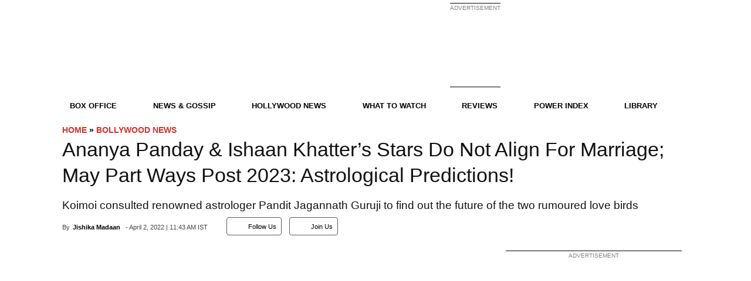

--- FILE ---
content_type: text/html; charset=UTF-8
request_url: https://www.koimoi.com/bollywood-news/ananya-panday-may-part-ways-post-2023-astrological-predictions/
body_size: 120919
content:
<!doctype html>
<!--[if IE 8]>    <html class="ie8" lang="en"> <![endif]-->
<!--[if IE 9]>    <html class="ie9" lang="en"> <![endif]-->
<!--[if gt IE 8]><!-->
<html lang="en-US">
    <!--<![endif]-->
    <head><style> body {visibility: visible !important;}.mx_image_background {background-color: #f2f2f2;}.td-visibility-hidden {visibility: hidden;}.clearfix {*zoom: 1;}.clearfix:before, .clearfix:after {display: table;content: "";line-height: 0;}.clearfix:after {clear: both;}html {font-family: sans-serif;-ms-text-size-adjust: 100%;-webkit-text-size-adjust: 100%;}body {margin: 0;}article, aside, details, figcaption, figure, footer, header, hgroup, main, menu, nav, section, summary {display: block;}audio, canvas, progress, video {display: inline-block;vertical-align: baseline;}audio:not([controls]) {display: none;height: 0;}[hidden], template {display: none;}a {background-color: transparent;}a:active, a:hover {outline: 0;}abbr[title] {border-bottom: 1px dotted;}b, strong {font-weight: bold;}dfn {font-style: italic;}h1 {font-size: 2em;margin: 0.67em 0;}mark {background: #ff0;color: #000;}small {font-size: 80%;}sub, sup {font-size: 75%;line-height: 0;position: relative;vertical-align: baseline;}sup {top: -0.5em;}sub {bottom: -0.25em;}img {border: 0;}svg:not(:root) {overflow: hidden;}figure {margin: 0;}hr {-moz-box-sizing: content-box;box-sizing: content-box;height: 0;}pre {overflow: auto;}code, kbd, pre, samp {font-family: monospace, monospace;font-size: 1em;}button, input, optgroup, select, textarea {color: inherit;font: inherit;margin: 0;}button {overflow: visible;}button, select {text-transform: none;}button, html input[type="button"], input[type="reset"], input[type="submit"] {-webkit-appearance: button;cursor: pointer;}button[disabled], html input[disabled] {cursor: default;}button::-moz-focus-inner, input::-moz-focus-inner {border: 0;padding: 0;}input {line-height: normal;}input[type="checkbox"], input[type="radio"] {box-sizing: border-box;padding: 0;}input[type="number"]::-webkit-inner-spin-button, input[type="number"]::-webkit-outer-spin-button {height: auto;}input[type="search"] {-webkit-appearance: textfield;-moz-box-sizing: content-box;-webkit-box-sizing: content-box;box-sizing: content-box;}input[type="search"]::-webkit-search-cancel-button, input[type="search"]::-webkit-search-decoration {-webkit-appearance: none;}fieldset {border: 1px solid #c0c0c0;margin: 0 2px;padding: 0.35em 0.625em 0.75em;}legend {border: 0;padding: 0;}textarea {overflow: auto;}optgroup {font-weight: bold;}table {border-collapse: collapse;border-spacing: 0;}td, th {padding: 0;}* {-webkit-box-sizing: border-box;-moz-box-sizing: border-box;box-sizing: border-box;}*:before, *:after {-webkit-box-sizing: border-box;-moz-box-sizing: border-box;box-sizing: border-box;}img {max-width: 100%;width: auto\9;height: auto;}.td-main-content-wrap, .td-category-grid {background-color: #fff;}.td-container {width: 1068px;margin-right: auto;margin-left: auto;}.td-pb-row {*zoom: 1;margin-right: -24px;margin-left: -24px;}.td-pb-row:before, .td-pb-row:after {display: table;content: "";}.td-pb-row:after {clear: both;}.td-pb-row [class*="td-pb-span"] {display: block;min-height: 1px;float: left;padding-right: 24px;padding-left: 24px;position: relative;}@media (min-width: 1019px) and (max-width: 1140px) {.td-pb-row [class*="td-pb-span"] {padding-right: 20px;padding-left: 20px;}}@media (min-width: 768px) and (max-width: 1018px) {.td-pb-row [class*="td-pb-span"] {padding-right: 14px;padding-left: 14px;}}@media (max-width: 767px) {.td-pb-row [class*="td-pb-span"] {padding-right: 0;padding-left: 0;}}.td-ss-main-sidebar, .td-ss-row .td-pb-span4 .wpb_wrapper {-webkit-backface-visibility: hidden;}.td-pb-span1 {width: 8.33333333%;}.td-pb-span2 {width: 16.66666667%;}.td-pb-span3 {width: 25%;}.td-pb-span4 {width: 33.33333333%;}.td-pb-span5 {width: 41.66666667%;}.td-pb-span6 {width: 50%;}.td-pb-span7 {width: 58.33333333%;}.td-pb-span8 {width: 66.66666667%;}.td-pb-span9 {width: 75%;}.td-pb-span10 {width: 83.33333333%;}.td-pb-span11 {width: 91.66666667%;}.td-pb-span12 {width: 100%;}.td-pb-row .td-pb-row .td-pb-span1 {width: 8.33333333%;}.td-pb-row .td-pb-row .td-pb-span2 {width: 16.66666667%;}.td-pb-row .td-pb-row .td-pb-span3 {width: 25%;}.td-pb-row .td-pb-row .td-pb-span4 {width: 33.33333333%;}.td-pb-row .td-pb-row .td-pb-span5 {width: 41.66666667%;}.td-pb-row .td-pb-row .td-pb-span6 {width: 50%;}.td-pb-row .td-pb-row .td-pb-span7 {width: 58.33333333%;}.td-pb-row .td-pb-row .td-pb-span8 {width: 66.66666667%;}.td-pb-row .td-pb-row .td-pb-span9 {width: 75%;}.td-pb-row .td-pb-row .td-pb-span10 {width: 83.33333333%;}.td-pb-row .td-pb-row .td-pb-span11 {width: 91.66666667%;}.td-pb-row .td-pb-row .td-pb-span12 {width: 100%;}.wpb_row {margin-bottom: 0;}.vc_col-has-fill > .vc_column-inner, .vc_row-has-fill + .vc_row-full-width + .vc_row > .vc_column_container > .vc_column-inner, .vc_row-has-fill + .vc_row > .vc_column_container > .vc_column-inner, .vc_row-has-fill + .vc_vc_row > .vc_row > .vc_vc_column > .vc_column_container > .vc_column-inner, .vc_row-has-fill + .vc_vc_row_inner > .vc_row > .vc_vc_column_inner > .vc_column_container > .vc_column-inner, .vc_row-has-fill > .vc_column_container > .vc_column-inner, .vc_row-has-fill > .vc_row > .vc_vc_column > .vc_column_container > .vc_column-inner, .vc_row-has-fill > .vc_vc_column_inner > .vc_column_container > .vc_column-inner {padding-top: 0;}.vc_row .vc_column-inner {padding-left: 0;padding-right: 0;}.td-block-row {*zoom: 1;margin-left: -24px;margin-right: -24px;}.td-block-row:before, .td-block-row:after {display: table;content: "";}.td-block-row:after {clear: both;}.td-block-row [class*="td-block-span"] {display: block;min-height: 1px;float: left;padding-right: 24px;padding-left: 24px;}@media (min-width: 1019px) and (max-width: 1140px) {.td-block-row [class*="td-block-span"] {padding-right: 20px;padding-left: 20px;}}@media (min-width: 768px) and (max-width: 1018px) {.td-block-row [class*="td-block-span"] {padding-right: 14px;padding-left: 14px;}}@media (max-width: 767px) {.td-block-row [class*="td-block-span"] {padding-right: 0;padding-left: 0;}}.td-block-span4 {width: 33.33333333%;}.td-block-span6 {width: 50%;}@media (min-width: 1019px) and (max-width: 1140px) {.td-container {width: 980px;}.td-pb-row {*zoom: 1;margin-right: -20px;margin-left: -20px;}.td-pb-row:before, .td-pb-row:after {display: table;content: "";}.td-pb-row:after {clear: both;}.td-pb-row [class*="td-pb-span"] {display: block;min-height: 1px;float: left;padding-right: 24px;padding-left: 24px;padding-right: 20px;padding-left: 20px;}.td-block-row {*zoom: 1;margin-left: -20px;margin-right: -20px;}.td-block-row:before, .td-block-row:after {display: table;content: "";}.td-block-row:after {clear: both;}.td-block-row [class*="td-block-span"] {display: block;min-height: 1px;float: left;padding-right: 24px;padding-left: 24px;}}@media (min-width: 1019px) and (max-width: 1140px) and (min-width: 1019px) and (max-width: 1140px) {.td-pb-row [class*="td-pb-span"] {padding-right: 20px;padding-left: 20px;}}@media (min-width: 1019px) and (max-width: 1140px) and (min-width: 768px) and (max-width: 1018px) {.td-pb-row [class*="td-pb-span"] {padding-right: 14px;padding-left: 14px;}}@media (min-width: 1019px) and (max-width: 1140px) and (max-width: 767px) {.td-pb-row [class*="td-pb-span"] {padding-right: 0;padding-left: 0;}}@media (min-width: 1019px) and (max-width: 1140px) and (min-width: 1019px) and (max-width: 1140px) {.td-block-row [class*="td-block-span"] {padding-right: 20px;padding-left: 20px;}}@media (min-width: 1019px) and (max-width: 1140px) and (min-width: 768px) and (max-width: 1018px) {.td-block-row [class*="td-block-span"] {padding-right: 14px;padding-left: 14px;}}@media (min-width: 1019px) and (max-width: 1140px) and (max-width: 767px) {.td-block-row [class*="td-block-span"] {padding-right: 0;padding-left: 0;}}@media (min-width: 768px) and (max-width: 1018px) {.td-container {width: 740px;}.td-pb-row {*zoom: 1;margin-right: -14px;margin-left: -14px;}.td-pb-row:before, .td-pb-row:after {display: table;content: "";}.td-pb-row:after {clear: both;}.td-pb-row [class*="td-pb-span"] {display: block;min-height: 1px;float: left;padding-right: 24px;padding-left: 24px;padding-right: 14px;padding-left: 14px;}.td-block-row {*zoom: 1;margin-left: -14px;margin-right: -14px;}.td-block-row:before, .td-block-row:after {display: table;content: "";}.td-block-row:after {clear: both;}.td-block-row [class*="td-block-span"] {display: block;min-height: 1px;float: left;padding-right: 24px;padding-left: 24px;}.td-header-main-menu{margin: 0;width: 100%;}}@media (min-width: 768px) and (max-width: 1018px) and (min-width: 1019px) and (max-width: 1140px) {.td-pb-row [class*="td-pb-span"] {padding-right: 20px;padding-left: 20px;}}@media (min-width: 768px) and (max-width: 1018px) and (min-width: 768px) and (max-width: 1018px) {.td-pb-row [class*="td-pb-span"] {padding-right: 14px;padding-left: 14px;}}@media (min-width: 768px) and (max-width: 1018px) and (max-width: 767px) {.td-pb-row [class*="td-pb-span"] {padding-right: 0;padding-left: 0;}}@media (min-width: 768px) and (max-width: 1018px) and (min-width: 1019px) and (max-width: 1140px) {.td-block-row [class*="td-block-span"] {padding-right: 20px;padding-left: 20px;}}@media (min-width: 768px) and (max-width: 1018px) and (min-width: 768px) and (max-width: 1018px) {.td-block-row [class*="td-block-span"] {padding-right: 14px;padding-left: 14px;}}@media (min-width: 768px) and (max-width: 1018px) and (max-width: 767px) {.td-block-row [class*="td-block-span"] {padding-right: 0;padding-left: 0;}}@media (max-width: 767px) {.td-container {width: 100%;padding-left: 10px;padding-right: 10px;}.td-pb-row {width: 100%;margin-left: 0;margin-right: 0;}.td-pb-row [class*="td-pb-span"] {display: block;min-height: 1px;float: left;padding-right: 24px;padding-left: 24px;padding-right: 0;padding-left: 0;}.td-pb-row .td-pb-span1, .td-pb-row .td-pb-span2, .td-pb-row .td-pb-span3, .td-pb-row .td-pb-span4, .td-pb-row .td-pb-span5, .td-pb-row .td-pb-span6, .td-pb-row .td-pb-span7, .td-pb-row .td-pb-span8, .td-pb-row .td-pb-span9, .td-pb-row .td-pb-span10, .td-pb-row .td-pb-span11, .td-pb-row .td-pb-span12 {float: none;width: 100%;}.td-pb-row .td-pb-row {padding-right: 0;padding-left: 0;}.td-pb-row .td-pb-row .td-pb-span1, .td-pb-row .td-pb-row .td-pb-span2, .td-pb-row .td-pb-row .td-pb-span3, .td-pb-row .td-pb-row .td-pb-span4, .td-pb-row .td-pb-row .td-pb-span5, .td-pb-row .td-pb-row .td-pb-span6, .td-pb-row .td-pb-row .td-pb-span7, .td-pb-row .td-pb-row .td-pb-span8, .td-pb-row .td-pb-row .td-pb-span9, .td-pb-row .td-pb-row .td-pb-span10, .td-pb-row .td-pb-row .td-pb-span11, .td-pb-row .td-pb-row .td-pb-span12 {width: 100%;}.td-block-row {*zoom: 1;margin-left: 0;margin-right: 0;}.td-block-row:before, .td-block-row:after {display: table;content: "";}.td-block-row:after {clear: both;}.td-block-row [class*="td-block-span"] {display: block;min-height: 1px;float: left;padding-right: 24px;padding-left: 24px;}.td-block-span4, .td-block-span6, .td-block-span12 {float: none;width: 100%;}}@media (max-width: 767px) and (min-width: 1019px) and (max-width: 1140px) {.td-pb-row [class*="td-pb-span"] {padding-right: 20px;padding-left: 20px;}}@media (max-width: 767px) and (min-width: 768px) and (max-width: 1018px) {.td-pb-row [class*="td-pb-span"] {padding-right: 14px;padding-left: 14px;}}@media (max-width: 767px) and (max-width: 767px) {.td-pb-row [class*="td-pb-span"] {padding-right: 0;padding-left: 0;}}@media (max-width: 767px) and (min-width: 1019px) and (max-width: 1140px) {.td-block-row [class*="td-block-span"] {padding-right: 20px;padding-left: 20px;}}@media (max-width: 767px) and (min-width: 768px) and (max-width: 1018px) {.td-block-row [class*="td-block-span"] {padding-right: 14px;padding-left: 14px;}}@media (max-width: 767px) and (max-width: 767px) {.td-block-row [class*="td-block-span"] {padding-right: 0;padding-left: 0;}}.td-header-wrap {position: relative;z-index: 2000;}.td-header-row {*zoom: 1;font-family: "Open Sans", arial, sans-serif;}.td-header-row:before, .td-header-row:after {display: table;content: "";}.td-header-row:after {clear: both;}.td-header-row [class*="td-header-sp"] {display: block;min-height: 1px;float: left;padding-right: 24px;padding-left: 24px;}@media (min-width: 1019px) and (max-width: 1140px) {.td-header-row [class*="td-header-sp"] {padding-right: 20px;padding-left: 20px;}}@media (min-width: 768px) and (max-width: 1018px) {.td-header-row [class*="td-header-sp"] {padding-right: 14px;padding-left: 14px;}}@media (max-width: 767px) {.td-header-row [class*="td-header-sp"] {padding-right: 0;padding-left: 0;}}.td-header-sp-logo img {margin: auto;position: absolute;top: 0;bottom: 0;left: 0;right: 0;}.td-main-menu-logo {display: none;float: left;margin-right: 10px;height: 48px;}@media (max-width: 767px) {.td-main-menu-logo {display: block;margin-right: 0;height: 0;}}.td-main-menu-logo a {line-height: 48px;}.td-main-menu-logo img {padding: 3px 0;position: relative;vertical-align: middle;max-height: 48px;}@media (max-width: 767px) {.td-main-menu-logo img {margin: auto;bottom: 0;top: 0;left: 0;right: 0;position: absolute;padding: 0;}}@media (max-width: 1140px) {.td-main-menu-logo img {max-width: 180px;}}@media (min-width: 768px) {.td-affix .td-logo-sticky {display: none;}.td-header-wrap .td-affix .td-main-menu-logo {height: 48px !important;}.td-header-wrap .td-affix .td-main-menu-logo a {line-height: 48px !important;}.td-header-wrap .td-affix .td-main-menu-logo img {max-height: 48px !important;top: -1px;}.td-header-wrap .td-affix .sf-menu > li > a {line-height: 48px !important;}}.td-visual-hidden {border: 0;width: 1px;height: 1px;margin: -1px;overflow: hidden;padding: 0;position: absolute;}.td-logo {margin: 0;padding: 0;line-height: 1;font-size: inherit !important;}.td-logo-in-header .td-sticky-disable.td-mobile-logo, .td-logo-in-header .td-sticky-disable.td-header-logo {display: none;}.td-logo-in-header .td-sticky-disable.td-mobile-logo {}@media (max-width: 767px) {.td-logo-in-header .td-sticky-disable.td-mobile-logo {display: block;}}.td-logo-in-header .td-sticky-header.td-mobile-logo {display: none;}@media (max-width: 767px) {.td-logo-in-header .td-sticky-header.td-mobile-logo {display: inherit;}}.td-logo-in-header .td-sticky-header.td-header-logo {display: block;}@media (max-width: 767px) {.td-logo-in-header .td-sticky-header.td-header-logo {display: none;}}.td-logo-in-header .td-sticky-mobile.td-mobile-logo {display: block;}.td-logo-in-header .td-sticky-mobile.td-header-logo {display: none;}.td-logo-in-menu .td-sticky-disable.td-mobile-logo {display: none;}@media (max-width: 767px) {.td-logo-in-menu .td-sticky-disable.td-mobile-logo {display: block;}}.td-logo-in-menu .td-sticky-disable.td-header-logo {display: block;}@media (max-width: 767px) {.td-logo-in-menu .td-sticky-disable.td-header-logo {display: none;}}.td-affix .td-logo-in-menu .td-sticky-disable.td-header-logo {display: none;}.td-logo-in-menu .td-sticky-header.td-mobile-logo {display: none;}@media (max-width: 767px) {.td-logo-in-menu .td-sticky-header.td-mobile-logo {display: block;}}.td-logo-in-menu .td-sticky-header.td-header-logo {display: block;}@media (max-width: 767px) {.td-logo-in-menu .td-sticky-header.td-header-logo {display: none;}}.td-logo-in-menu .td-sticky-mobile.td-mobile-logo {display: none;}@media (max-width: 767px) {.td-logo-in-menu .td-sticky-mobile.td-mobile-logo {display: block;}}.td-logo-in-menu .td-sticky-mobile.td-header-logo {}@media (max-width: 767px) {.td-logo-in-menu .td-sticky-mobile.td-header-logo {display: none;}}.td-affix .td-logo-in-menu .td-sticky-mobile.td-header-logo {display: none;}.td-affix .td-logo-in-menu .td-sticky-mobile.td-mobile-logo {display: block;}.td-affix .td-logo-in-menu .td-main-logo {display: none;}@media (max-width: 767px) {.td-affix .td-logo-in-menu .td-main-logo {display: block;}}.td-affix .td-logo-in-menu.td-logo-sticky .td-main-logo {display: block;}.td-header-menu-wrap.td-affix {-webkit-transform: translate3d(0, 0, 0);transform: translate3d(0, 0, 0);margin-right: auto;margin-left: auto;width: 100%;z-index: 9999;position: fixed !important;background-color: rgba(255, 255, 255, 0);top: 0;}.admin-bar .td-header-menu-wrap.td-affix {top: 32px;}@media (max-width: 767px) {.admin-bar .td-header-menu-wrap.td-affix {top: 46px;}}@media (max-width: 602px) {.admin-bar .td-header-menu-wrap.td-affix {top: 0;}}.td-header-gradient:before {content: "";background: transparent url("[data-uri]");width: 100%;height: 12px;position: absolute;bottom: -12px;z-index: 1;}.td-boxed-layout #td-outer-wrap {z-index: 1;}.td-boxed-layout .td-header-menu-wrap.td-affix {width: 1164px;margin-right: auto;margin-left: auto;}@media (max-width: 1140px) {.td-boxed-layout .td-header-menu-wrap.td-affix {width: 100%;}}.td-header-top-menu-full {position: relative;z-index: 9999;}@media (max-width: 767px) {.td-header-top-menu-full {display: none;}}.td-banner-wrap-full {position: relative;}.td-header-menu-wrap-full {z-index: 9998;position: relative;}@media (max-width: 767px) {.td-header-header {padding: 0;}.header-search-wrap .td-icon-search {color: #000 !important;}}@media (min-width: 768px) {.td-affix .header-search-wrap .td-icon-search {line-height: 48px !important;}.td-affix #td-header-menu {min-height: 48px !important;}}@media (min-width: 768px) {.td-header-style-5 .td-affix .td-main-menu-logo img, .td-header-style-6 .td-affix .td-main-menu-logo img, .td-header-style-12 .td-affix .td-main-menu-logo img {top: 0;}}@-moz-document url-prefix() {@media (min-width: 768px) {.td-header-style-5 .td-main-menu-logo a img, .td-header-style-6 .td-main-menu-logo a img, .td-header-style-12 .td-main-menu-logo a img {top: -1px;}}}.td-logo-text-container {display: inline-block;vertical-align: middle;line-height: 1;z-index: 1;}.td-logo-text-container span {display: inline-block;width: 100%;}.td-logo-text-container .td-logo-text {font-size: 75px;font-family: serif;color: #222;line-height: 1;}@media (max-width: 767px) {.td-logo-text-container .td-logo-text {font-size: 36px;}}.td-logo-text-container .td-logo {line-height: 1 !important;}.td-logo-text-container .td-tagline-text {letter-spacing: 1.8px;font-size: 12px;font-family: serif;color: #777;padding-top: 2px;padding-bottom: 10px;}@media (max-width: 767px) {.td-logo-text-container .td-tagline-text {font-size: 11px;}}.td-logo-mobile-loaded {}@media (max-width: 767px) {.td-logo-mobile-loaded {display: none;}}.td-banner-wrap-full, .td-header-menu-wrap-full {}.td-header-style-1 .td-header-top-menu-full {background-color: #222222;}.td-header-style-1 .td-header-sp-logo {width: 284px;position: relative;height: 90px;margin: 28px 28px 9px 28px;}@media (min-width: 1019px) and (max-width: 1140px) {.td-header-style-1 .td-header-sp-logo {width: 224px;margin-left: 0;}}@media (min-width: 768px) and (max-width: 1018px) {.td-header-style-1 .td-header-sp-logo {width: 214px;margin: 14px 28px 0 28px;max-height: 60px;}}@media (max-width: 767px) {.td-header-style-1 .td-header-sp-logo {display: none;}}.td-header-style-1 .td-header-sp-logo img {max-height: 90px;}@media (min-width: 768px) and (max-width: 1018px) {.td-header-style-1 .td-header-sp-logo img {max-height: 60px;}}.td-header-style-1 .td-header-sp-recs {margin: 28px 0 9px 0;}@media (min-width: 768px) and (max-width: 1018px) {.td-header-style-1 .td-header-sp-recs {margin: 14px 0 0 0;}}@media (max-width: 767px) {.td-header-style-1 .td-header-sp-recs {margin: 0;}}@media (min-width: 768px) {.td-header-style-1 .td-header-sp-recs .td-a-rec-id-header > div, .td-header-style-1 .td-header-sp-recs .td-g-rec-id-header > .adsbygoogle {margin: auto;}}.td-header-style-1 .header-search-wrap .td-icon-search {color: #000;}@media (max-width: 767px) {.td-header-style-1 .header-search-wrap .td-icon-search {color: #000;}}.td-header-style-1 .td-header-rec-wrap .td-adspot-title {margin-bottom: 0;top: -21px;}@media (min-width: 768px) and (max-width: 1018px) {.td-header-style-1 .td-header-rec-wrap .td-adspot-title {top: -17px;}}@media (max-width: 767px) {.td-header-style-1 .td-header-rec-wrap .td-adspot-title {top: 0;margin-bottom: -10px;}}.td-header-style-2 .td-header-top-menu-full {background-color: #222222;}.td-header-style-2 .td-header-sp-logo {width: 284px;position: relative;height: 90px;margin: 24px 28px 0 28px;}@media (min-width: 1019px) and (max-width: 1140px) {.td-header-style-2 .td-header-sp-logo {width: 224px;margin: 24px 14px 0 14px;}}@media (min-width: 768px) and (max-width: 1018px) {.td-header-style-2 .td-header-sp-logo {width: 214px;height: 60px;margin-top: 14px;}}@media (max-width: 767px) {.td-header-style-2 .td-header-sp-logo {display: none;}}.td-header-style-2 .td-header-sp-logo img {max-height: 90px;}@media (min-width: 768px) and (max-width: 1018px) {.td-header-style-2 .td-header-sp-logo img {max-height: 60px;}}.td-header-style-2 .td-header-sp-recs {margin: 24px 0 0 0;}@media (min-width: 768px) and (max-width: 1018px) {.td-header-style-2 .td-header-sp-recs {margin-top: 14px;}}@media (max-width: 767px) {.td-header-style-2 .td-header-sp-recs {margin: 0;}}@media (min-width: 768px) {.td-header-style-2 .td-header-sp-recs .td-a-rec-id-header > div, .td-header-style-2 .td-header-sp-recs .td-g-rec-id-header > .adsbygoogle {margin: auto;}}.td-header-style-2 .header-search-wrap .td-icon-search {color: #000;}@media (max-width: 767px) {.td-header-style-2 .header-search-wrap .td-icon-search {color: #fff;}}.td-header-style-2 .td-header-menu-wrap-full {position: relative;}.td-header-style-2 .td-header-rec-wrap .td-adspot-title {margin-bottom: 0;top: -21px;}@media (min-width: 768px) and (max-width: 1018px) {.td-header-style-2 .td-header-rec-wrap .td-adspot-title {top: -17px;}}@media (max-width: 767px) {.td-header-style-2 .td-header-rec-wrap .td-adspot-title {top: 0;margin-bottom: -10px;}}.single_template_6 .td-header-style-2 .td-header-sp-recs, .single_template_7 .td-header-style-2 .td-header-sp-recs, .homepage-post.single_template_7 .td-header-style-2 .td-header-sp-recs, .single_template_8 .td-header-style-2 .td-header-sp-recs, .single_template_10 .td-header-style-2 .td-header-sp-recs, .single_template_11 .td-header-style-2 .td-header-sp-recs, .td_category_template_2 .td-header-style-2 .td-header-sp-recs, .td_category_template_5 .td-header-style-2 .td-header-sp-recs, .td_category_template_6 .td-header-style-2 .td-header-sp-recs, .td_category_template_8 .td-header-style-2 .td-header-sp-recs {}@media (min-width: 1019px) {.single_template_6 .td-header-style-2 .td-header-sp-recs, .single_template_7 .td-header-style-2 .td-header-sp-recs, .homepage-post.single_template_7 .td-header-style-2 .td-header-sp-recs, .single_template_8 .td-header-style-2 .td-header-sp-recs, .single_template_10 .td-header-style-2 .td-header-sp-recs, .single_template_11 .td-header-style-2 .td-header-sp-recs, .td_category_template_2 .td-header-style-2 .td-header-sp-recs, .td_category_template_5 .td-header-style-2 .td-header-sp-recs, .td_category_template_6 .td-header-style-2 .td-header-sp-recs, .td_category_template_8 .td-header-style-2 .td-header-sp-recs {margin-bottom: 24px;}}@media (min-width: 768px) and (max-width: 1018px) {.single_template_6 .td-header-style-2 .td-header-sp-recs, .single_template_7 .td-header-style-2 .td-header-sp-recs, .homepage-post.single_template_7 .td-header-style-2 .td-header-sp-recs, .single_template_8 .td-header-style-2 .td-header-sp-recs, .single_template_10 .td-header-style-2 .td-header-sp-recs, .single_template_11 .td-header-style-2 .td-header-sp-recs, .td_category_template_2 .td-header-style-2 .td-header-sp-recs, .td_category_template_5 .td-header-style-2 .td-header-sp-recs, .td_category_template_6 .td-header-style-2 .td-header-sp-recs, .td_category_template_8 .td-header-style-2 .td-header-sp-recs {margin-bottom: 14px;}}.td_category_template_7 .td-header-style-2 .td-header-sp-recs {}@media (min-width: 1019px) {.td_category_template_7 .td-header-style-2 .td-header-sp-recs {margin-bottom: 6px;}}.td_category_template_2 .td-header-style-2, .td_category_template_5 .td-header-style-2 {border-bottom: 1px solid #f2f2f2;}.td-header-style-3 .td-header-menu-wrap-full {background-color: transparent !important;}.td-header-style-3 .td-header-top-menu-full {background-color: #111;}.td-header-style-3 .td-header-sp-logo {width: 284px;position: relative;height: 90px;margin: 28px;margin-top: 5px;margin-bottom: 10px;}@media (min-width: 1019px) and (max-width: 1140px) {.td-header-style-3 .td-header-sp-logo {width: 224px;margin-left: 0;}}@media (min-width: 768px) and (max-width: 1018px) {.td-header-style-3 .td-header-sp-logo {width: 214px;height: 60px;margin: 14px 28px 0 28px;}}@media (max-width: 767px) {.td-header-style-3 .td-header-sp-logo {display: none;}}.td-header-style-3 .td-header-sp-logo img {max-height: 90px;}@media (min-width: 768px) and (max-width: 1018px) {.td-header-style-3 .td-header-sp-logo img {max-height: 60px;}}.td-header-style-3 .td-header-sp-recs {margin: 28px 0;margin-top: 5px;margin-bottom: 10px;}@media (min-width: 768px) and (max-width: 1018px) {.td-header-style-3 .td-header-sp-recs {margin: 14px 0;}}@media (max-width: 767px) {.td-header-style-3 .td-header-sp-recs {margin: 0;}}@media (min-width: 768px) {.td-header-style-3 .td-header-sp-recs .td-a-rec-id-header > div, .td-header-style-3 .td-header-sp-recs .td-g-rec-id-header > .adsbygoogle {margin: auto;}}@media (max-width: 767px) {.td-header-style-3 .td-header-main-menu {padding-left: 2px;}}.td-header-style-3 .sf-menu > li > a {color: black;}.td-header-style-3 .sf-menu > li > a:after {display: none;}.td-header-style-3 .black-menu {}.td-header-style-3 .td-affix {background-color: transparent !important;}.td-header-style-3 .td-header-rec-wrap .td-adspot-title {margin-bottom: 0;top: -21px;}@media (min-width: 768px) and (max-width: 1018px) {.td-header-style-3 .td-header-rec-wrap .td-adspot-title {top: -17px;}}@media (max-width: 767px) {.td-header-style-3 .td-header-rec-wrap .td-adspot-title {top: 0;margin-bottom: -10px;}}.td_category_template_2 .td-header-style-3, .td_category_template_5 .td-header-style-3 {border-bottom: 1px solid #f2f2f2;}.td-boxed-layout .td-header-style-3 .td-header-menu-wrap {background-color: #151515 !important;}.td-full-layout .td-header-style-3 .td-no-subcats .td-mega-span:first-child {margin-left: 17px;}@media (max-width: 1140px) {.td-full-layout .td-header-style-3 .td-no-subcats .td-mega-span:first-child {margin-left: 18px;}}.td-full-layout .td-header-style-3 .td-mega-menu ul {width: 1068px !important;left: 0 !important;box-shadow: none;border-top: none;}@media (min-width: 1019px) and (max-width: 1140px) {.td-full-layout .td-header-style-3 .td-mega-menu ul {width: 980px !important;}}@media (min-width: 768px) and (max-width: 1018px) {.td-full-layout .td-header-style-3 .td-mega-menu ul {width: 740px !important;}}.td-full-layout .td-header-style-3 .td-mega-menu .td_block_mega_menu .td-next-prev-wrap {margin: 0 0 18px 18px;}.td-full-layout .td-header-style-3 .td_mega_menu_sub_cats {width: 208px;padding-top: 18px;}@media (min-width: 1019px) and (max-width: 1140px) {.td-full-layout .td-header-style-3 .td_mega_menu_sub_cats {width: 192px;}}@media (min-width: 768px) and (max-width: 1018px) {.td-full-layout .td-header-style-3 .td_mega_menu_sub_cats {width: 144px;}}.td-full-layout .td-header-style-3 .td_mega_menu_sub_cats a {padding: 5px 18px;}@media (min-width: 768px) and (max-width: 1018px) {.td-full-layout .td-header-style-3 .td_mega_menu_sub_cats a {padding: 3px 18px;}}.td-full-layout .td-header-style-3 .block-mega-child-cats {max-height: 216px;}@media (min-width: 768px) and (max-width: 1018px) {.td-full-layout .td-header-style-3 .block-mega-child-cats {max-height: 192px;}}.td-full-layout .td-header-style-3 .td-mega-row {padding: 18px 0 12px 0;}.td-full-layout .td-header-style-3 .td-mega-span {width: 192px;min-height: 199px;margin-left: 18px;}@media (min-width: 1019px) and (max-width: 1140px) {.td-full-layout .td-header-style-3 .td-mega-span {width: 174px;min-height: 187px;}}@media (min-width: 768px) and (max-width: 1018px) {.td-full-layout .td-header-style-3 .td-mega-span {width: 126px;min-height: 174px;}}.td-full-layout .td-header-style-3 .td-mega-span .entry-thumb {min-height: 132px;}@media (min-width: 1019px) and (max-width: 1140px) {.td-full-layout .td-header-style-3 .td-mega-span .entry-thumb {min-height: 120px;}}@media (min-width: 768px) and (max-width: 1018px) {.td-full-layout .td-header-style-3 .td-mega-span .entry-thumb {min-height: 87px;}}.td-header-style-4 .td-header-top-menu-full {background-color: #111;}.td-header-style-4 .td-main-menu-logo {margin: 0;display: block;}@media (max-width: 767px) {.td-header-style-4 .td-main-menu-logo {float: left;display: inline;width: 0;}}.td-header-style-4 .td-main-menu-logo img {margin: 0 21px 0 0;}@media (min-width: 1019px) and (max-width: 1140px) {.td-header-style-4 .td-main-menu-logo img {margin: 0 14px;}}@media (min-width: 768px) and (max-width: 1018px) {.td-header-style-4 .td-main-menu-logo img {margin: 0 10px;}}@media (max-width: 767px) {.td-header-style-4 .td-main-menu-logo img {margin: auto;}}@media (min-width: 768px) {.td-header-style-4 .td-main-menu-logo img {top: -1px;}.td-header-style-4 .td-affix .td-main-menu-logo img {top: 0;}}.td-header-style-4 .td-header-sp-recs {width: 100%;}.td-header-style-4 .td-header-sp-recs img {position: relative;}.td-header-style-4 .td-header-sp-recs .adsbygoogle {position: relative;display: block !important;}.td-header-style-4 .td-header-rec-wrap {min-height: 0;}@media (max-width: 767px) {.td-header-style-4 .td-header-rec-wrap {width: 100% !important;padding: 0 10px;}}.td-header-style-4 .header-search-wrap .td-icon-search {color: #fff;}.td-header-style-4 .td-header-menu-wrap-full {background-color: transparent !important;}.td-header-style-4 .td-header-main-menu {background-color: #151515;}.td-header-style-4 .black-menu {}.td-header-style-4 .black-menu .sf-menu > .current-menu-item > a, .td-header-style-4 .black-menu .sf-menu > .current-menu-ancestor > a, .td-header-style-4 .black-menu .sf-menu > .current-category-ancestor > a, .td-header-style-4 .black-menu .sf-menu > li > a:hover, .td-header-style-4 .black-menu .sf-menu > .sfHover > a {background-color: #4db2ec;}.td-header-style-4 .sf-menu > li > a {color: #fff;}@media (min-width: 1019px) and (max-width: 1140px) {.td-header-style-4 .sf-menu > li > a {padding: 0 12px;}}.td-header-style-4 .sf-menu > li > a:after {display: none;}.td-header-style-4 .sf-menu a.sf-with-ul {}@media (min-width: 1019px) and (max-width: 1140px) {.td-header-style-4 .sf-menu a.sf-with-ul {padding-right: 26px;}}.td-header-style-4 .td-affix {background-color: transparent !important;}.td-header-style-4 .td-affix .td-header-main-menu {background-color: #151515;}.td_category_template_2 .td-header-style-4, .td_category_template_5 .td-header-style-4 {border-bottom: 1px solid #f2f2f2;}.td-boxed-layout .td-header-style-4 .td-header-menu-wrap {background-color: #151515 !important;}.td-full-layout .td-header-style-4 .td-main-menu-logo {margin: 0;display: block;}.td-full-layout .td-header-style-4 .td-main-menu-logo img {margin: 0 21px;}@media (min-width: 1019px) and (max-width: 1140px) {.td-full-layout .td-header-style-4 .td-main-menu-logo img {margin: 0 14px;}}@media (min-width: 768px) and (max-width: 1018px) {.td-full-layout .td-header-style-4 .td-main-menu-logo img {margin: 0 10px;}}@media (max-width: 767px) {.td-full-layout .td-header-style-4 .td-main-menu-logo img {margin: auto;}}.td-full-layout .td-header-style-4 .td-no-subcats .td-mega-span:first-child {margin-left: 17px;}@media (max-width: 1140px) {.td-full-layout .td-header-style-4 .td-no-subcats .td-mega-span:first-child {margin-left: 18px;}}.td-full-layout .td-header-style-4 .td-mega-menu ul {width: 1068px !important;left: 0 !important;box-shadow: none;border-top: none;}@media (min-width: 1019px) and (max-width: 1140px) {.td-full-layout .td-header-style-4 .td-mega-menu ul {width: 980px !important;}}@media (min-width: 768px) and (max-width: 1018px) {.td-full-layout .td-header-style-4 .td-mega-menu ul {width: 740px !important;}}.td-full-layout .td-header-style-4 .td-mega-menu .td-next-prev-wrap {margin: 0 0 18px 18px;}.td-full-layout .td-header-style-4 .td_mega_menu_sub_cats {width: 208px;padding-top: 18px;}@media (min-width: 1019px) and (max-width: 1140px) {.td-full-layout .td-header-style-4 .td_mega_menu_sub_cats {width: 192px;}}@media (min-width: 768px) and (max-width: 1018px) {.td-full-layout .td-header-style-4 .td_mega_menu_sub_cats {width: 144px;}}.td-full-layout .td-header-style-4 .td_mega_menu_sub_cats a {padding: 5px 18px;}@media (min-width: 768px) and (max-width: 1018px) {.td-full-layout .td-header-style-4 .td_mega_menu_sub_cats a {padding: 3px 18px;}}.td-full-layout .td-header-style-4 .block-mega-child-cats {max-height: 216px;}@media (min-width: 768px) and (max-width: 1018px) {.td-full-layout .td-header-style-4 .block-mega-child-cats {max-height: 192px;}}.td-full-layout .td-header-style-4 .td-mega-row {padding: 18px 0 12px 0;}.td-full-layout .td-header-style-4 .td-mega-span {width: 192px;min-height: 199px;margin-left: 18px;}@media (min-width: 1019px) and (max-width: 1140px) {.td-full-layout .td-header-style-4 .td-mega-span {width: 174px;min-height: 187px;}}@media (min-width: 768px) and (max-width: 1018px) {.td-full-layout .td-header-style-4 .td-mega-span {width: 126px;min-height: 174px;}}.td-full-layout .td-header-style-4 .td-mega-span .entry-thumb {min-height: 132px;}@media (min-width: 1019px) and (max-width: 1140px) {.td-full-layout .td-header-style-4 .td-mega-span .entry-thumb {min-height: 120px;}}@media (min-width: 768px) and (max-width: 1018px) {.td-full-layout .td-header-style-4 .td-mega-span .entry-thumb {min-height: 87px;}}.td-header-style-5 {}.td-header-style-5 .td-header-top-menu-full {background-color: #f9f9f9;}.td-header-style-5 .td-header-top-menu-full .td-header-top-menu {color: #000;}.td-header-style-5 .td-header-top-menu-full a {color: #000;}.td-header-style-5 .td-social-icon-wrap .td-icon-font {color: #000;}.td-header-style-5 .top-header-menu .sub-menu {background-color: #f9f9f9;}.td-header-style-5 .td-main-menu-logo {display: block;margin-right: 0;height: 60px;}@media (max-width: 767px) {.td-header-style-5 .td-main-menu-logo {float: left;margin: 0;display: inline;width: 0;height: 0;}}.td-header-style-5 .td-main-menu-logo a {line-height: 60px;}.td-header-style-5 .td-main-menu-logo img {max-height: 60px;margin-right: 20px;}@media (min-width: 768px) and (max-width: 1018px) {.td-header-style-5 .td-main-menu-logo img {margin-right: 10px;}}@media (max-width: 767px) {.td-header-style-5 .td-main-menu-logo img {max-height: 48px;margin: auto;}}.td-header-style-5 .td-header-sp-recs {width: 100%;}.td-header-style-5 .td-header-rec-wrap {min-height: 0;}.td-header-style-5 .td-a-rec-id-header > div, .td-header-style-5 .td-g-rec-id-header > div, .td-header-style-5 .td-a-rec-id-header > .adsbygoogle, .td-header-style-5 .td-g-rec-id-header > .adsbygoogle {}@media (min-width: 1019px) {.td-header-style-5 .td-a-rec-id-header > div, .td-header-style-5 .td-g-rec-id-header > div, .td-header-style-5 .td-a-rec-id-header > .adsbygoogle, .td-header-style-5 .td-g-rec-id-header > .adsbygoogle {margin: 24px auto 0 auto !important;}}@media (min-width: 768px) and (max-width: 1018px) {.td-header-style-5 .td-a-rec-id-header > div, .td-header-style-5 .td-g-rec-id-header > div, .td-header-style-5 .td-a-rec-id-header > .adsbygoogle, .td-header-style-5 .td-g-rec-id-header > .adsbygoogle {margin: 14px auto 0 auto !important;}}.td-header-style-5 .td-a-rec-id-header img, .td-header-style-5 .td-g-rec-id-header img {position: relative;}.td-header-style-5 .td-a-rec-id-header .adsbygoogle, .td-header-style-5 .td-g-rec-id-header .adsbygoogle {position: relative;display: block !important;}.td-header-style-5 .header-search-wrap .td-icon-search {color: #fff;}.td-header-style-5 .td-header-menu-wrap-full {background-color: #151515;}.td-header-style-5 #td-header-menu {min-height: 60px;}.td-header-style-5 .black-menu {}.td-header-style-5 .black-menu .sf-menu > .current-menu-item > a, .td-header-style-5 .black-menu .sf-menu > .current-menu-ancestor > a, .td-header-style-5 .black-menu .sf-menu > .current-category-ancestor > a, .td-header-style-5 .black-menu .sf-menu > li > a:hover, .td-header-style-5 .black-menu .sf-menu > .sfHover > a {background-color: #4db2ec;}.td-header-style-5 .sf-menu > li > a {color: #fff;line-height: 60px;}@media (min-width: 1019px) and (max-width: 1140px) {.td-header-style-5 .sf-menu > li > a {padding: 0 12px;}}.td-header-style-5 .sf-menu > li > a:after {display: none;}.td-header-style-5 .sf-menu a.sf-with-ul {}@media (min-width: 1019px) and (max-width: 1140px) {.td-header-style-5 .sf-menu a.sf-with-ul {padding-right: 26px;}}.td-header-style-5 .td-mega-menu ul {border-top: none;}@media (max-width: 767px) {.td-header-style-5 .td-header-menu-wrap-full {height: 54px !important;}.td-header-style-5 #td-header-menu {min-height: 54px;}.td-header-style-5 .td-header-main-menu {height: 54px;}}.td-header-style-5 .td-affix {background-color: #161616;background-color: rgba(22, 22, 22, 0.9);}.td-header-style-5 .td-affix #td-header-menu {min-height: 48px;}.single_template_6 .td-header-style-5 .td-a-rec-id-header > div, .single_template_7 .td-header-style-5 .td-a-rec-id-header > div, .homepage-post.single_template_7 .td-header-style-5 .td-a-rec-id-header > div, .single_template_8 .td-header-style-5 .td-a-rec-id-header > div, .single_template_10 .td-header-style-5 .td-a-rec-id-header > div, .single_template_11 .td-header-style-5 .td-a-rec-id-header > div, .td_category_template_2 .td-header-style-5 .td-a-rec-id-header > div, .td_category_template_5 .td-header-style-5 .td-a-rec-id-header > div, .td_category_template_6 .td-header-style-5 .td-a-rec-id-header > div, .td_category_template_8 .td-header-style-5 .td-a-rec-id-header > div, .single_template_6 .td-header-style-5 .td-g-rec-id-header > div, .single_template_7 .td-header-style-5 .td-g-rec-id-header > div, .homepage-post.single_template_7 .td-header-style-5 .td-g-rec-id-header > div, .single_template_8 .td-header-style-5 .td-g-rec-id-header > div, .single_template_10 .td-header-style-5 .td-g-rec-id-header > div, .single_template_11 .td-header-style-5 .td-g-rec-id-header > div, .td_category_template_2 .td-header-style-5 .td-g-rec-id-header > div, .td_category_template_5 .td-header-style-5 .td-g-rec-id-header > div, .td_category_template_6 .td-header-style-5 .td-g-rec-id-header > div, .td_category_template_8 .td-header-style-5 .td-g-rec-id-header > div, .single_template_6 .td-header-style-5 .td-a-rec-id-header > .adsbygoogle, .single_template_7 .td-header-style-5 .td-a-rec-id-header > .adsbygoogle, .homepage-post.single_template_7 .td-header-style-5 .td-a-rec-id-header > .adsbygoogle, .single_template_8 .td-header-style-5 .td-a-rec-id-header > .adsbygoogle, .single_template_10 .td-header-style-5 .td-a-rec-id-header > .adsbygoogle, .single_template_11 .td-header-style-5 .td-a-rec-id-header > .adsbygoogle, .td_category_template_2 .td-header-style-5 .td-a-rec-id-header > .adsbygoogle, .td_category_template_5 .td-header-style-5 .td-a-rec-id-header > .adsbygoogle, .td_category_template_6 .td-header-style-5 .td-a-rec-id-header > .adsbygoogle, .td_category_template_8 .td-header-style-5 .td-a-rec-id-header > .adsbygoogle, .single_template_6 .td-header-style-5 .td-g-rec-id-header > .adsbygoogle, .single_template_7 .td-header-style-5 .td-g-rec-id-header > .adsbygoogle, .homepage-post.single_template_7 .td-header-style-5 .td-g-rec-id-header > .adsbygoogle, .single_template_8 .td-header-style-5 .td-g-rec-id-header > .adsbygoogle, .single_template_10 .td-header-style-5 .td-g-rec-id-header > .adsbygoogle, .single_template_11 .td-header-style-5 .td-g-rec-id-header > .adsbygoogle, .td_category_template_2 .td-header-style-5 .td-g-rec-id-header > .adsbygoogle, .td_category_template_5 .td-header-style-5 .td-g-rec-id-header > .adsbygoogle, .td_category_template_6 .td-header-style-5 .td-g-rec-id-header > .adsbygoogle, .td_category_template_8 .td-header-style-5 .td-g-rec-id-header > .adsbygoogle {}@media (min-width: 1019px) {.single_template_6 .td-header-style-5 .td-a-rec-id-header > div, .single_template_7 .td-header-style-5 .td-a-rec-id-header > div, .homepage-post.single_template_7 .td-header-style-5 .td-a-rec-id-header > div, .single_template_8 .td-header-style-5 .td-a-rec-id-header > div, .single_template_10 .td-header-style-5 .td-a-rec-id-header > div, .single_template_11 .td-header-style-5 .td-a-rec-id-header > div, .td_category_template_2 .td-header-style-5 .td-a-rec-id-header > div, .td_category_template_5 .td-header-style-5 .td-a-rec-id-header > div, .td_category_template_6 .td-header-style-5 .td-a-rec-id-header > div, .td_category_template_8 .td-header-style-5 .td-a-rec-id-header > div, .single_template_6 .td-header-style-5 .td-g-rec-id-header > div, .single_template_7 .td-header-style-5 .td-g-rec-id-header > div, .homepage-post.single_template_7 .td-header-style-5 .td-g-rec-id-header > div, .single_template_8 .td-header-style-5 .td-g-rec-id-header > div, .single_template_10 .td-header-style-5 .td-g-rec-id-header > div, .single_template_11 .td-header-style-5 .td-g-rec-id-header > div, .td_category_template_2 .td-header-style-5 .td-g-rec-id-header > div, .td_category_template_5 .td-header-style-5 .td-g-rec-id-header > div, .td_category_template_6 .td-header-style-5 .td-g-rec-id-header > div, .td_category_template_8 .td-header-style-5 .td-g-rec-id-header > div, .single_template_6 .td-header-style-5 .td-a-rec-id-header > .adsbygoogle, .single_template_7 .td-header-style-5 .td-a-rec-id-header > .adsbygoogle, .homepage-post.single_template_7 .td-header-style-5 .td-a-rec-id-header > .adsbygoogle, .single_template_8 .td-header-style-5 .td-a-rec-id-header > .adsbygoogle, .single_template_10 .td-header-style-5 .td-a-rec-id-header > .adsbygoogle, .single_template_11 .td-header-style-5 .td-a-rec-id-header > .adsbygoogle, .td_category_template_2 .td-header-style-5 .td-a-rec-id-header > .adsbygoogle, .td_category_template_5 .td-header-style-5 .td-a-rec-id-header > .adsbygoogle, .td_category_template_6 .td-header-style-5 .td-a-rec-id-header > .adsbygoogle, .td_category_template_8 .td-header-style-5 .td-a-rec-id-header > .adsbygoogle, .single_template_6 .td-header-style-5 .td-g-rec-id-header > .adsbygoogle, .single_template_7 .td-header-style-5 .td-g-rec-id-header > .adsbygoogle, .homepage-post.single_template_7 .td-header-style-5 .td-g-rec-id-header > .adsbygoogle, .single_template_8 .td-header-style-5 .td-g-rec-id-header > .adsbygoogle, .single_template_10 .td-header-style-5 .td-g-rec-id-header > .adsbygoogle, .single_template_11 .td-header-style-5 .td-g-rec-id-header > .adsbygoogle, .td_category_template_2 .td-header-style-5 .td-g-rec-id-header > .adsbygoogle, .td_category_template_5 .td-header-style-5 .td-g-rec-id-header > .adsbygoogle, .td_category_template_6 .td-header-style-5 .td-g-rec-id-header > .adsbygoogle, .td_category_template_8 .td-header-style-5 .td-g-rec-id-header > .adsbygoogle {margin-bottom: 24px !important;}}@media (min-width: 768px) and (max-width: 1018px) {.single_template_6 .td-header-style-5 .td-a-rec-id-header > div, .single_template_7 .td-header-style-5 .td-a-rec-id-header > div, .homepage-post.single_template_7 .td-header-style-5 .td-a-rec-id-header > div, .single_template_8 .td-header-style-5 .td-a-rec-id-header > div, .single_template_10 .td-header-style-5 .td-a-rec-id-header > div, .single_template_11 .td-header-style-5 .td-a-rec-id-header > div, .td_category_template_2 .td-header-style-5 .td-a-rec-id-header > div, .td_category_template_5 .td-header-style-5 .td-a-rec-id-header > div, .td_category_template_6 .td-header-style-5 .td-a-rec-id-header > div, .td_category_template_8 .td-header-style-5 .td-a-rec-id-header > div, .single_template_6 .td-header-style-5 .td-g-rec-id-header > div, .single_template_7 .td-header-style-5 .td-g-rec-id-header > div, .homepage-post.single_template_7 .td-header-style-5 .td-g-rec-id-header > div, .single_template_8 .td-header-style-5 .td-g-rec-id-header > div, .single_template_10 .td-header-style-5 .td-g-rec-id-header > div, .single_template_11 .td-header-style-5 .td-g-rec-id-header > div, .td_category_template_2 .td-header-style-5 .td-g-rec-id-header > div, .td_category_template_5 .td-header-style-5 .td-g-rec-id-header > div, .td_category_template_6 .td-header-style-5 .td-g-rec-id-header > div, .td_category_template_8 .td-header-style-5 .td-g-rec-id-header > div, .single_template_6 .td-header-style-5 .td-a-rec-id-header > .adsbygoogle, .single_template_7 .td-header-style-5 .td-a-rec-id-header > .adsbygoogle, .homepage-post.single_template_7 .td-header-style-5 .td-a-rec-id-header > .adsbygoogle, .single_template_8 .td-header-style-5 .td-a-rec-id-header > .adsbygoogle, .single_template_10 .td-header-style-5 .td-a-rec-id-header > .adsbygoogle, .single_template_11 .td-header-style-5 .td-a-rec-id-header > .adsbygoogle, .td_category_template_2 .td-header-style-5 .td-a-rec-id-header > .adsbygoogle, .td_category_template_5 .td-header-style-5 .td-a-rec-id-header > .adsbygoogle, .td_category_template_6 .td-header-style-5 .td-a-rec-id-header > .adsbygoogle, .td_category_template_8 .td-header-style-5 .td-a-rec-id-header > .adsbygoogle, .single_template_6 .td-header-style-5 .td-g-rec-id-header > .adsbygoogle, .single_template_7 .td-header-style-5 .td-g-rec-id-header > .adsbygoogle, .homepage-post.single_template_7 .td-header-style-5 .td-g-rec-id-header > .adsbygoogle, .single_template_8 .td-header-style-5 .td-g-rec-id-header > .adsbygoogle, .single_template_10 .td-header-style-5 .td-g-rec-id-header > .adsbygoogle, .single_template_11 .td-header-style-5 .td-g-rec-id-header > .adsbygoogle, .td_category_template_2 .td-header-style-5 .td-g-rec-id-header > .adsbygoogle, .td_category_template_5 .td-header-style-5 .td-g-rec-id-header > .adsbygoogle, .td_category_template_6 .td-header-style-5 .td-g-rec-id-header > .adsbygoogle, .td_category_template_8 .td-header-style-5 .td-g-rec-id-header > .adsbygoogle {margin-bottom: 14px !important;}}.td_category_template_2 .td-header-style-5, .td_category_template_5 .td-header-style-5 {border-bottom: 1px solid #f2f2f2;}.td-header-style-6 {}.td-header-style-6 .td-header-top-menu-full {background-color: #f9f9f9;}.td-header-style-6 .td-header-top-menu-full .td-header-top-menu {color: #000;}.td-header-style-6 .td-header-top-menu-full a {color: #000;}.td-header-style-6 .td-social-icon-wrap .td-icon-font {color: #000;}.td-header-style-6 .top-header-menu .sub-menu {background-color: #f9f9f9;}.td-header-style-6 .td-main-menu-logo {display: block;margin-right: 42px;height: 80px;}@media (min-width: 1019px) and (max-width: 1140px) {.td-header-style-6 .td-main-menu-logo {margin-right: 20px;}}@media (min-width: 768px) and (max-width: 1018px) {.td-header-style-6 .td-main-menu-logo {margin-right: 10px;}}@media (max-width: 767px) {.td-header-style-6 .td-main-menu-logo {float: left;margin: 0;display: inline;width: 0;height: 0;}}.td-header-style-6 .td-main-menu-logo a {line-height: 80px;}.td-header-style-6 .td-main-menu-logo img {max-height: 80px;}@media (max-width: 767px) {.td-header-style-6 .td-main-menu-logo img {max-height: 48px;}}.td-header-style-6 .td-header-sp-recs {width: 100%;}.td-header-style-6 .td-header-rec-wrap {min-height: 0;}.td-header-style-6 .td-a-rec-id-header > div, .td-header-style-6 .td-g-rec-id-header > div, .td-header-style-6 .td-a-rec-id-header > .adsbygoogle, .td-header-style-6 .td-g-rec-id-header > .adsbygoogle {}@media (min-width: 1019px) {.td-header-style-6 .td-a-rec-id-header > div, .td-header-style-6 .td-g-rec-id-header > div, .td-header-style-6 .td-a-rec-id-header > .adsbygoogle, .td-header-style-6 .td-g-rec-id-header > .adsbygoogle {margin: 24px auto 0 auto !important;}}@media (min-width: 768px) and (max-width: 1018px) {.td-header-style-6 .td-a-rec-id-header > div, .td-header-style-6 .td-g-rec-id-header > div, .td-header-style-6 .td-a-rec-id-header > .adsbygoogle, .td-header-style-6 .td-g-rec-id-header > .adsbygoogle {margin: 14px auto 0 auto !important;}}.td-header-style-6 .td-a-rec-id-header img, .td-header-style-6 .td-g-rec-id-header img {position: relative;}.td-header-style-6 .td-a-rec-id-header .adsbygoogle, .td-header-style-6 .td-g-rec-id-header .adsbygoogle {position: relative;display: block !important;}.td-header-style-6 .header-search-wrap .td-icon-search {color: #fff;}.td-header-style-6 .td-header-menu-wrap-full {background-color: #151515;}.td-header-style-6 #td-header-menu {min-height: 80px;}.td-header-style-6 .black-menu {}.td-header-style-6 .black-menu .sf-menu > .current-menu-item > a, .td-header-style-6 .black-menu .sf-menu > .current-menu-ancestor > a, .td-header-style-6 .black-menu .sf-menu > .current-category-ancestor > a, .td-header-style-6 .black-menu .sf-menu > li > a:hover, .td-header-style-6 .black-menu .sf-menu > .sfHover > a {background-color: #4db2ec;}.td-header-style-6 .sf-menu {float: right;}.td-header-style-6 .sf-menu > li > a {color: #fff;line-height: 80px;}@media (min-width: 1019px) and (max-width: 1140px) {.td-header-style-6 .sf-menu > li > a {padding: 0 12px;}}.td-header-style-6 .sf-menu > li > a:after {display: none;}.td-header-style-6 .sf-menu a.sf-with-ul {}@media (min-width: 1019px) and (max-width: 1140px) {.td-header-style-6 .sf-menu a.sf-with-ul {padding-right: 26px;}}.td-header-style-6 .td-mega-menu ul {border-top: none;}@media (max-width: 767px) {.td-header-style-6 #td-header-menu {min-height: 54px;}.td-header-style-6 .td-header-main-menu {height: 54px;}}.td-header-style-6 .td-affix {background-color: #161616;background-color: rgba(22, 22, 22, 0.9);}.td-header-style-6 .td-affix #td-header-menu {min-height: 48px;}.single_template_6 .td-header-style-6 .td-a-rec-id-header > div, .single_template_7 .td-header-style-6 .td-a-rec-id-header > div, .homepage-post.single_template_7 .td-header-style-6 .td-a-rec-id-header > div, .single_template_8 .td-header-style-6 .td-a-rec-id-header > div, .single_template_10 .td-header-style-6 .td-a-rec-id-header > div, .single_template_11 .td-header-style-6 .td-a-rec-id-header > div, .td_category_template_2 .td-header-style-6 .td-a-rec-id-header > div, .td_category_template_5 .td-header-style-6 .td-a-rec-id-header > div, .td_category_template_6 .td-header-style-6 .td-a-rec-id-header > div, .td_category_template_8 .td-header-style-6 .td-a-rec-id-header > div, .single_template_6 .td-header-style-6 .td-g-rec-id-header > div, .single_template_7 .td-header-style-6 .td-g-rec-id-header > div, .homepage-post.single_template_7 .td-header-style-6 .td-g-rec-id-header > div, .single_template_8 .td-header-style-6 .td-g-rec-id-header > div, .single_template_10 .td-header-style-6 .td-g-rec-id-header > div, .single_template_11 .td-header-style-6 .td-g-rec-id-header > div, .td_category_template_2 .td-header-style-6 .td-g-rec-id-header > div, .td_category_template_5 .td-header-style-6 .td-g-rec-id-header > div, .td_category_template_6 .td-header-style-6 .td-g-rec-id-header > div, .td_category_template_8 .td-header-style-6 .td-g-rec-id-header > div, .single_template_6 .td-header-style-6 .td-a-rec-id-header > .adsbygoogle, .single_template_7 .td-header-style-6 .td-a-rec-id-header > .adsbygoogle, .homepage-post.single_template_7 .td-header-style-6 .td-a-rec-id-header > .adsbygoogle, .single_template_8 .td-header-style-6 .td-a-rec-id-header > .adsbygoogle, .single_template_10 .td-header-style-6 .td-a-rec-id-header > .adsbygoogle, .single_template_11 .td-header-style-6 .td-a-rec-id-header > .adsbygoogle, .td_category_template_2 .td-header-style-6 .td-a-rec-id-header > .adsbygoogle, .td_category_template_5 .td-header-style-6 .td-a-rec-id-header > .adsbygoogle, .td_category_template_6 .td-header-style-6 .td-a-rec-id-header > .adsbygoogle, .td_category_template_8 .td-header-style-6 .td-a-rec-id-header > .adsbygoogle, .single_template_6 .td-header-style-6 .td-g-rec-id-header > .adsbygoogle, .single_template_7 .td-header-style-6 .td-g-rec-id-header > .adsbygoogle, .homepage-post.single_template_7 .td-header-style-6 .td-g-rec-id-header > .adsbygoogle, .single_template_8 .td-header-style-6 .td-g-rec-id-header > .adsbygoogle, .single_template_10 .td-header-style-6 .td-g-rec-id-header > .adsbygoogle, .single_template_11 .td-header-style-6 .td-g-rec-id-header > .adsbygoogle, .td_category_template_2 .td-header-style-6 .td-g-rec-id-header > .adsbygoogle, .td_category_template_5 .td-header-style-6 .td-g-rec-id-header > .adsbygoogle, .td_category_template_6 .td-header-style-6 .td-g-rec-id-header > .adsbygoogle, .td_category_template_8 .td-header-style-6 .td-g-rec-id-header > .adsbygoogle {}@media (min-width: 1019px) {.single_template_6 .td-header-style-6 .td-a-rec-id-header > div, .single_template_7 .td-header-style-6 .td-a-rec-id-header > div, .homepage-post.single_template_7 .td-header-style-6 .td-a-rec-id-header > div, .single_template_8 .td-header-style-6 .td-a-rec-id-header > div, .single_template_10 .td-header-style-6 .td-a-rec-id-header > div, .single_template_11 .td-header-style-6 .td-a-rec-id-header > div, .td_category_template_2 .td-header-style-6 .td-a-rec-id-header > div, .td_category_template_5 .td-header-style-6 .td-a-rec-id-header > div, .td_category_template_6 .td-header-style-6 .td-a-rec-id-header > div, .td_category_template_8 .td-header-style-6 .td-a-rec-id-header > div, .single_template_6 .td-header-style-6 .td-g-rec-id-header > div, .single_template_7 .td-header-style-6 .td-g-rec-id-header > div, .homepage-post.single_template_7 .td-header-style-6 .td-g-rec-id-header > div, .single_template_8 .td-header-style-6 .td-g-rec-id-header > div, .single_template_10 .td-header-style-6 .td-g-rec-id-header > div, .single_template_11 .td-header-style-6 .td-g-rec-id-header > div, .td_category_template_2 .td-header-style-6 .td-g-rec-id-header > div, .td_category_template_5 .td-header-style-6 .td-g-rec-id-header > div, .td_category_template_6 .td-header-style-6 .td-g-rec-id-header > div, .td_category_template_8 .td-header-style-6 .td-g-rec-id-header > div, .single_template_6 .td-header-style-6 .td-a-rec-id-header > .adsbygoogle, .single_template_7 .td-header-style-6 .td-a-rec-id-header > .adsbygoogle, .homepage-post.single_template_7 .td-header-style-6 .td-a-rec-id-header > .adsbygoogle, .single_template_8 .td-header-style-6 .td-a-rec-id-header > .adsbygoogle, .single_template_10 .td-header-style-6 .td-a-rec-id-header > .adsbygoogle, .single_template_11 .td-header-style-6 .td-a-rec-id-header > .adsbygoogle, .td_category_template_2 .td-header-style-6 .td-a-rec-id-header > .adsbygoogle, .td_category_template_5 .td-header-style-6 .td-a-rec-id-header > .adsbygoogle, .td_category_template_6 .td-header-style-6 .td-a-rec-id-header > .adsbygoogle, .td_category_template_8 .td-header-style-6 .td-a-rec-id-header > .adsbygoogle, .single_template_6 .td-header-style-6 .td-g-rec-id-header > .adsbygoogle, .single_template_7 .td-header-style-6 .td-g-rec-id-header > .adsbygoogle, .homepage-post.single_template_7 .td-header-style-6 .td-g-rec-id-header > .adsbygoogle, .single_template_8 .td-header-style-6 .td-g-rec-id-header > .adsbygoogle, .single_template_10 .td-header-style-6 .td-g-rec-id-header > .adsbygoogle, .single_template_11 .td-header-style-6 .td-g-rec-id-header > .adsbygoogle, .td_category_template_2 .td-header-style-6 .td-g-rec-id-header > .adsbygoogle, .td_category_template_5 .td-header-style-6 .td-g-rec-id-header > .adsbygoogle, .td_category_template_6 .td-header-style-6 .td-g-rec-id-header > .adsbygoogle, .td_category_template_8 .td-header-style-6 .td-g-rec-id-header > .adsbygoogle {margin-bottom: 24px !important;}}@media (min-width: 768px) and (max-width: 1018px) {.single_template_6 .td-header-style-6 .td-a-rec-id-header > div, .single_template_7 .td-header-style-6 .td-a-rec-id-header > div, .homepage-post.single_template_7 .td-header-style-6 .td-a-rec-id-header > div, .single_template_8 .td-header-style-6 .td-a-rec-id-header > div, .single_template_10 .td-header-style-6 .td-a-rec-id-header > div, .single_template_11 .td-header-style-6 .td-a-rec-id-header > div, .td_category_template_2 .td-header-style-6 .td-a-rec-id-header > div, .td_category_template_5 .td-header-style-6 .td-a-rec-id-header > div, .td_category_template_6 .td-header-style-6 .td-a-rec-id-header > div, .td_category_template_8 .td-header-style-6 .td-a-rec-id-header > div, .single_template_6 .td-header-style-6 .td-g-rec-id-header > div, .single_template_7 .td-header-style-6 .td-g-rec-id-header > div, .homepage-post.single_template_7 .td-header-style-6 .td-g-rec-id-header > div, .single_template_8 .td-header-style-6 .td-g-rec-id-header > div, .single_template_10 .td-header-style-6 .td-g-rec-id-header > div, .single_template_11 .td-header-style-6 .td-g-rec-id-header > div, .td_category_template_2 .td-header-style-6 .td-g-rec-id-header > div, .td_category_template_5 .td-header-style-6 .td-g-rec-id-header > div, .td_category_template_6 .td-header-style-6 .td-g-rec-id-header > div, .td_category_template_8 .td-header-style-6 .td-g-rec-id-header > div, .single_template_6 .td-header-style-6 .td-a-rec-id-header > .adsbygoogle, .single_template_7 .td-header-style-6 .td-a-rec-id-header > .adsbygoogle, .homepage-post.single_template_7 .td-header-style-6 .td-a-rec-id-header > .adsbygoogle, .single_template_8 .td-header-style-6 .td-a-rec-id-header > .adsbygoogle, .single_template_10 .td-header-style-6 .td-a-rec-id-header > .adsbygoogle, .single_template_11 .td-header-style-6 .td-a-rec-id-header > .adsbygoogle, .td_category_template_2 .td-header-style-6 .td-a-rec-id-header > .adsbygoogle, .td_category_template_5 .td-header-style-6 .td-a-rec-id-header > .adsbygoogle, .td_category_template_6 .td-header-style-6 .td-a-rec-id-header > .adsbygoogle, .td_category_template_8 .td-header-style-6 .td-a-rec-id-header > .adsbygoogle, .single_template_6 .td-header-style-6 .td-g-rec-id-header > .adsbygoogle, .single_template_7 .td-header-style-6 .td-g-rec-id-header > .adsbygoogle, .homepage-post.single_template_7 .td-header-style-6 .td-g-rec-id-header > .adsbygoogle, .single_template_8 .td-header-style-6 .td-g-rec-id-header > .adsbygoogle, .single_template_10 .td-header-style-6 .td-g-rec-id-header > .adsbygoogle, .single_template_11 .td-header-style-6 .td-g-rec-id-header > .adsbygoogle, .td_category_template_2 .td-header-style-6 .td-g-rec-id-header > .adsbygoogle, .td_category_template_5 .td-header-style-6 .td-g-rec-id-header > .adsbygoogle, .td_category_template_6 .td-header-style-6 .td-g-rec-id-header > .adsbygoogle, .td_category_template_8 .td-header-style-6 .td-g-rec-id-header > .adsbygoogle {margin-bottom: 14px !important;}}.td_category_template_2 .td-header-style-6, .td_category_template_5 .td-header-style-6 {border-bottom: 1px solid #f2f2f2;}.td-header-style-7 {}.td-header-style-7 .td-header-top-menu-full {background-color: #fff;}.td-header-style-7 .td-header-top-menu-full a {color: #000;}.td-header-style-7 .td-header-top-menu {color: #000;border-bottom: 1px solid #e0e0e0;}@media (max-width: 767px) {.td-header-style-7 .td-header-top-menu {padding: 5px 0;}}.td-header-style-7 .td-social-icon-wrap .td-icon-font {color: #000;}.td-header-style-7 .top-header-menu .sub-menu {background-color: #fff;}.td-header-style-7 .td-header-sp-logo {margin-right: 42px;float: left;height: 106px;padding: 0;}@media (min-width: 1019px) and (max-width: 1140px) {.td-header-style-7 .td-header-sp-logo {margin-right: 20px;}}@media (min-width: 768px) and (max-width: 1018px) {.td-header-style-7 .td-header-sp-logo {margin-right: 10px;height: 54px;}}@media (max-width: 767px) {.td-header-style-7 .td-header-sp-logo {display: none;}}.td-header-style-7 .td-header-sp-logo a {line-height: 106px;}@media (min-width: 768px) and (max-width: 1018px) {.td-header-style-7 .td-header-sp-logo a {line-height: 54px;}}.td-header-style-7 .td-header-sp-logo img {max-height: 106px;position: relative;padding: 6px 0;line-height: 106px;vertical-align: middle;}@media (min-width: 768px) and (max-width: 1018px) {.td-header-style-7 .td-header-sp-logo img {max-width: 140px;max-height: 54px;line-height: 54px;padding: 3px 0;}}@media (min-width: 768px) {.td-header-style-7 .td-header-sp-logo img {top: -1px;}.td-header-style-7 .td-affix .td-header-sp-logo img {top: 0;}}.td-header-style-7 .td-main-menu-logo {display: none;}@media (max-width: 767px) {.td-header-style-7 .td-main-menu-logo {display: block;}}.td-header-style-7 .td-header-sp-recs {width: 100%;}.td-header-style-7 .td-header-rec-wrap {min-height: 0;}.td-header-style-7 .td-a-rec-id-header > div, .td-header-style-7 .td-g-rec-id-header > div, .td-header-style-7 .td-a-rec-id-header > .adsbygoogle, .td-header-style-7 .td-g-rec-id-header > .adsbygoogle {}@media (min-width: 1019px) {.td-header-style-7 .td-a-rec-id-header > div, .td-header-style-7 .td-g-rec-id-header > div, .td-header-style-7 .td-a-rec-id-header > .adsbygoogle, .td-header-style-7 .td-g-rec-id-header > .adsbygoogle {margin: 24px auto 0 auto !important;}}@media (min-width: 768px) and (max-width: 1018px) {.td-header-style-7 .td-a-rec-id-header > div, .td-header-style-7 .td-g-rec-id-header > div, .td-header-style-7 .td-a-rec-id-header > .adsbygoogle, .td-header-style-7 .td-g-rec-id-header > .adsbygoogle {margin: 14px auto 0 auto !important;}}.td-header-style-7 .td-a-rec-id-header img, .td-header-style-7 .td-g-rec-id-header img {position: relative;}.td-header-style-7 .td-a-rec-id-header .adsbygoogle, .td-header-style-7 .td-g-rec-id-header .adsbygoogle {position: relative;display: block !important;}.td-header-style-7 #td-top-search {margin-top: 0;top: auto;bottom: 17px;}@media (min-width: 768px) and (max-width: 1018px) {.td-header-style-7 #td-top-search {bottom: 0;}}@media (max-width: 767px) {.td-header-style-7 #td-top-search {bottom: 0;}}.td-header-style-7 .header-search-wrap .td-icon-search {color: #000;}@media (max-width: 767px) {.td-header-style-7 .header-search-wrap .td-icon-search {color: #fff;}}.td-header-style-7 .td-header-menu-wrap-full, .td-header-style-7 .td-header-main-menu {position: relative;}.td-header-style-7 #td-header-menu {min-height: 106px;}@media (min-width: 768px) and (max-width: 1018px) {.td-header-style-7 #td-header-menu {min-height: 54px;}}.td-header-style-7 .sf-menu {margin-top: 28px;float: right;}@media (min-width: 768px) and (max-width: 1018px) {.td-header-style-7 .sf-menu {margin-top: 6px;}}.td-header-style-7 .sf-menu > li > a {line-height: 78px;}@media (min-width: 1019px) and (max-width: 1140px) {.td-header-style-7 .sf-menu > li > a {padding: 0 12px;}}@media (min-width: 768px) and (max-width: 1018px) {.td-header-style-7 .sf-menu > li > a {line-height: 48px;}}.td-header-style-7 .sf-menu a.sf-with-ul {}@media (min-width: 1019px) and (max-width: 1140px) {.td-header-style-7 .sf-menu a.sf-with-ul {padding-right: 26px;}}@media (max-width: 767px) {.td-header-style-7 #td-header-menu {min-height: 54px;}.td-header-style-7 .td-header-main-menu {height: 54px;}}.td-header-style-7 .td-affix .td-header-sp-logo {display: none;}.td-header-style-7 .td-affix .td-logo-sticky {display: block;}.td-header-style-7 .td-affix #td-header-menu {min-height: 48px;}.td-header-style-7 .td-affix .sf-menu {margin-top: 0;}.td-header-style-7 .td-affix #td-top-search {bottom: 0;}.single_template_6 .td-header-style-7 .td-a-rec-id-header > div, .single_template_7 .td-header-style-7 .td-a-rec-id-header > div, .homepage-post.single_template_7 .td-header-style-7 .td-a-rec-id-header > div, .single_template_8 .td-header-style-7 .td-a-rec-id-header > div, .single_template_10 .td-header-style-7 .td-a-rec-id-header > div, .single_template_11 .td-header-style-7 .td-a-rec-id-header > div, .td_category_template_2 .td-header-style-7 .td-a-rec-id-header > div, .td_category_template_5 .td-header-style-7 .td-a-rec-id-header > div, .td_category_template_6 .td-header-style-7 .td-a-rec-id-header > div, .td_category_template_8 .td-header-style-7 .td-a-rec-id-header > div, .single_template_6 .td-header-style-7 .td-g-rec-id-header > div, .single_template_7 .td-header-style-7 .td-g-rec-id-header > div, .homepage-post.single_template_7 .td-header-style-7 .td-g-rec-id-header > div, .single_template_8 .td-header-style-7 .td-g-rec-id-header > div, .single_template_10 .td-header-style-7 .td-g-rec-id-header > div, .single_template_11 .td-header-style-7 .td-g-rec-id-header > div, .td_category_template_2 .td-header-style-7 .td-g-rec-id-header > div, .td_category_template_5 .td-header-style-7 .td-g-rec-id-header > div, .td_category_template_6 .td-header-style-7 .td-g-rec-id-header > div, .td_category_template_8 .td-header-style-7 .td-g-rec-id-header > div, .single_template_6 .td-header-style-7 .td-a-rec-id-header > .adsbygoogle, .single_template_7 .td-header-style-7 .td-a-rec-id-header > .adsbygoogle, .homepage-post.single_template_7 .td-header-style-7 .td-a-rec-id-header > .adsbygoogle, .single_template_8 .td-header-style-7 .td-a-rec-id-header > .adsbygoogle, .single_template_10 .td-header-style-7 .td-a-rec-id-header > .adsbygoogle, .single_template_11 .td-header-style-7 .td-a-rec-id-header > .adsbygoogle, .td_category_template_2 .td-header-style-7 .td-a-rec-id-header > .adsbygoogle, .td_category_template_5 .td-header-style-7 .td-a-rec-id-header > .adsbygoogle, .td_category_template_6 .td-header-style-7 .td-a-rec-id-header > .adsbygoogle, .td_category_template_8 .td-header-style-7 .td-a-rec-id-header > .adsbygoogle, .single_template_6 .td-header-style-7 .td-g-rec-id-header > .adsbygoogle, .single_template_7 .td-header-style-7 .td-g-rec-id-header > .adsbygoogle, .homepage-post.single_template_7 .td-header-style-7 .td-g-rec-id-header > .adsbygoogle, .single_template_8 .td-header-style-7 .td-g-rec-id-header > .adsbygoogle, .single_template_10 .td-header-style-7 .td-g-rec-id-header > .adsbygoogle, .single_template_11 .td-header-style-7 .td-g-rec-id-header > .adsbygoogle, .td_category_template_2 .td-header-style-7 .td-g-rec-id-header > .adsbygoogle, .td_category_template_5 .td-header-style-7 .td-g-rec-id-header > .adsbygoogle, .td_category_template_6 .td-header-style-7 .td-g-rec-id-header > .adsbygoogle, .td_category_template_8 .td-header-style-7 .td-g-rec-id-header > .adsbygoogle {}@media (min-width: 1019px) {.single_template_6 .td-header-style-7 .td-a-rec-id-header > div, .single_template_7 .td-header-style-7 .td-a-rec-id-header > div, .homepage-post.single_template_7 .td-header-style-7 .td-a-rec-id-header > div, .single_template_8 .td-header-style-7 .td-a-rec-id-header > div, .single_template_10 .td-header-style-7 .td-a-rec-id-header > div, .single_template_11 .td-header-style-7 .td-a-rec-id-header > div, .td_category_template_2 .td-header-style-7 .td-a-rec-id-header > div, .td_category_template_5 .td-header-style-7 .td-a-rec-id-header > div, .td_category_template_6 .td-header-style-7 .td-a-rec-id-header > div, .td_category_template_8 .td-header-style-7 .td-a-rec-id-header > div, .single_template_6 .td-header-style-7 .td-g-rec-id-header > div, .single_template_7 .td-header-style-7 .td-g-rec-id-header > div, .homepage-post.single_template_7 .td-header-style-7 .td-g-rec-id-header > div, .single_template_8 .td-header-style-7 .td-g-rec-id-header > div, .single_template_10 .td-header-style-7 .td-g-rec-id-header > div, .single_template_11 .td-header-style-7 .td-g-rec-id-header > div, .td_category_template_2 .td-header-style-7 .td-g-rec-id-header > div, .td_category_template_5 .td-header-style-7 .td-g-rec-id-header > div, .td_category_template_6 .td-header-style-7 .td-g-rec-id-header > div, .td_category_template_8 .td-header-style-7 .td-g-rec-id-header > div, .single_template_6 .td-header-style-7 .td-a-rec-id-header > .adsbygoogle, .single_template_7 .td-header-style-7 .td-a-rec-id-header > .adsbygoogle, .homepage-post.single_template_7 .td-header-style-7 .td-a-rec-id-header > .adsbygoogle, .single_template_8 .td-header-style-7 .td-a-rec-id-header > .adsbygoogle, .single_template_10 .td-header-style-7 .td-a-rec-id-header > .adsbygoogle, .single_template_11 .td-header-style-7 .td-a-rec-id-header > .adsbygoogle, .td_category_template_2 .td-header-style-7 .td-a-rec-id-header > .adsbygoogle, .td_category_template_5 .td-header-style-7 .td-a-rec-id-header > .adsbygoogle, .td_category_template_6 .td-header-style-7 .td-a-rec-id-header > .adsbygoogle, .td_category_template_8 .td-header-style-7 .td-a-rec-id-header > .adsbygoogle, .single_template_6 .td-header-style-7 .td-g-rec-id-header > .adsbygoogle, .single_template_7 .td-header-style-7 .td-g-rec-id-header > .adsbygoogle, .homepage-post.single_template_7 .td-header-style-7 .td-g-rec-id-header > .adsbygoogle, .single_template_8 .td-header-style-7 .td-g-rec-id-header > .adsbygoogle, .single_template_10 .td-header-style-7 .td-g-rec-id-header > .adsbygoogle, .single_template_11 .td-header-style-7 .td-g-rec-id-header > .adsbygoogle, .td_category_template_2 .td-header-style-7 .td-g-rec-id-header > .adsbygoogle, .td_category_template_5 .td-header-style-7 .td-g-rec-id-header > .adsbygoogle, .td_category_template_6 .td-header-style-7 .td-g-rec-id-header > .adsbygoogle, .td_category_template_8 .td-header-style-7 .td-g-rec-id-header > .adsbygoogle {margin-bottom: 24px !important;}}@media (min-width: 768px) and (max-width: 1018px) {.single_template_6 .td-header-style-7 .td-a-rec-id-header > div, .single_template_7 .td-header-style-7 .td-a-rec-id-header > div, .homepage-post.single_template_7 .td-header-style-7 .td-a-rec-id-header > div, .single_template_8 .td-header-style-7 .td-a-rec-id-header > div, .single_template_10 .td-header-style-7 .td-a-rec-id-header > div, .single_template_11 .td-header-style-7 .td-a-rec-id-header > div, .td_category_template_2 .td-header-style-7 .td-a-rec-id-header > div, .td_category_template_5 .td-header-style-7 .td-a-rec-id-header > div, .td_category_template_6 .td-header-style-7 .td-a-rec-id-header > div, .td_category_template_8 .td-header-style-7 .td-a-rec-id-header > div, .single_template_6 .td-header-style-7 .td-g-rec-id-header > div, .single_template_7 .td-header-style-7 .td-g-rec-id-header > div, .homepage-post.single_template_7 .td-header-style-7 .td-g-rec-id-header > div, .single_template_8 .td-header-style-7 .td-g-rec-id-header > div, .single_template_10 .td-header-style-7 .td-g-rec-id-header > div, .single_template_11 .td-header-style-7 .td-g-rec-id-header > div, .td_category_template_2 .td-header-style-7 .td-g-rec-id-header > div, .td_category_template_5 .td-header-style-7 .td-g-rec-id-header > div, .td_category_template_6 .td-header-style-7 .td-g-rec-id-header > div, .td_category_template_8 .td-header-style-7 .td-g-rec-id-header > div, .single_template_6 .td-header-style-7 .td-a-rec-id-header > .adsbygoogle, .single_template_7 .td-header-style-7 .td-a-rec-id-header > .adsbygoogle, .homepage-post.single_template_7 .td-header-style-7 .td-a-rec-id-header > .adsbygoogle, .single_template_8 .td-header-style-7 .td-a-rec-id-header > .adsbygoogle, .single_template_10 .td-header-style-7 .td-a-rec-id-header > .adsbygoogle, .single_template_11 .td-header-style-7 .td-a-rec-id-header > .adsbygoogle, .td_category_template_2 .td-header-style-7 .td-a-rec-id-header > .adsbygoogle, .td_category_template_5 .td-header-style-7 .td-a-rec-id-header > .adsbygoogle, .td_category_template_6 .td-header-style-7 .td-a-rec-id-header > .adsbygoogle, .td_category_template_8 .td-header-style-7 .td-a-rec-id-header > .adsbygoogle, .single_template_6 .td-header-style-7 .td-g-rec-id-header > .adsbygoogle, .single_template_7 .td-header-style-7 .td-g-rec-id-header > .adsbygoogle, .homepage-post.single_template_7 .td-header-style-7 .td-g-rec-id-header > .adsbygoogle, .single_template_8 .td-header-style-7 .td-g-rec-id-header > .adsbygoogle, .single_template_10 .td-header-style-7 .td-g-rec-id-header > .adsbygoogle, .single_template_11 .td-header-style-7 .td-g-rec-id-header > .adsbygoogle, .td_category_template_2 .td-header-style-7 .td-g-rec-id-header > .adsbygoogle, .td_category_template_5 .td-header-style-7 .td-g-rec-id-header > .adsbygoogle, .td_category_template_6 .td-header-style-7 .td-g-rec-id-header > .adsbygoogle, .td_category_template_8 .td-header-style-7 .td-g-rec-id-header > .adsbygoogle {margin-bottom: 14px !important;}}.td_category_template_2 .td-header-style-7, .td_category_template_5 .td-header-style-7 {border-bottom: 1px solid #f2f2f2;}.td-header-style-8 {}.td-header-style-8 .td-header-top-menu-full {background-color: #fff;}.td-header-style-8 .td-header-menu-wrap-full {position: relative;}.td-header-style-8 .td-header-menu-wrap-full .td-header-sp-logo {display: none;}.td-header-style-8 .td-header-menu-wrap-full .td-affix .td-header-sp-logo {display: block;bottom: 0;top: 0;width: 168px;height: auto;}@media (max-width: 767px) {.td-header-style-8 .td-header-menu-wrap-full .td-affix .td-header-sp-logo {display: none;}}.td-header-style-8 .td-header-menu-wrap-full .td-affix .td-header-main-menu {padding-left: 0;}.td-header-style-8 .td-header-menu-wrap {display: table;width: 100%;}.td-header-style-8 .td-header-menu-wrap.td-affix {background-color: rgba(255, 255, 255, 0.95);}.td-header-style-8 .td-social-icon-wrap .td-icon-font {color: #000;}.td-header-style-8 .td-header-header {clear: both;}.td-header-style-8 #td-header-menu {min-height: 48px !important;}.td-header-style-8 .td-header-top-menu {margin-left: 282px;width: 786px;min-height: 53px;padding: 12px 0;color: #000;border-bottom: 1px solid #e0e0e0;}@media (min-width: 1019px) and (max-width: 1140px) {.td-header-style-8 .td-header-top-menu {margin-left: 212px;width: 768px;padding: 0;min-height: 29px;}}@media (min-width: 768px) and (max-width: 1018px) {.td-header-style-8 .td-header-top-menu {margin-left: 152px;width: 588px;padding: 0;min-height: 29px;}}@media (max-width: 767px) {.td-header-style-8 .td-header-top-menu {display: none;}}.td-header-style-8 .td-header-top-menu a {color: #000;}.td-header-style-8 .top-header-menu .sub-menu {background-color: #fff !important;}.td-header-style-8 .td-header-sp-logo {position: absolute;width: 238px;height: 94px;top: 6px;z-index: 10000;}@media (min-width: 1019px) and (max-width: 1140px) {.td-header-style-8 .td-header-sp-logo {width: 190px;height: 89px;top: -6px;}}@media (min-width: 768px) and (max-width: 1018px) {.td-header-style-8 .td-header-sp-logo {width: 140px;height: 87px;top: -5px;}}@media (max-width: 767px) {.td-header-style-8 .td-header-sp-logo {display: none;}}.td-header-style-8 .td-header-sp-logo img {max-height: 86px;right: auto;}.td-header-style-8 .td-main-menu-logo {}@media (max-width: 767px) {.td-header-style-8 .td-main-menu-logo {display: block;}}.td-header-style-8 .td-header-sp-recs {width: 100%;}.td-header-style-8 .td-header-rec-wrap {min-height: 0;}.td-header-style-8 .td-a-rec-id-header > div, .td-header-style-8 .td-g-rec-id-header > div, .td-header-style-8 .td-a-rec-id-header > .adsbygoogle, .td-header-style-8 .td-g-rec-id-header > .adsbygoogle {}@media (min-width: 1019px) {.td-header-style-8 .td-a-rec-id-header > div, .td-header-style-8 .td-g-rec-id-header > div, .td-header-style-8 .td-a-rec-id-header > .adsbygoogle, .td-header-style-8 .td-g-rec-id-header > .adsbygoogle {margin: 24px auto 0 auto !important;}}@media (min-width: 768px) and (max-width: 1018px) {.td-header-style-8 .td-a-rec-id-header > div, .td-header-style-8 .td-g-rec-id-header > div, .td-header-style-8 .td-a-rec-id-header > .adsbygoogle, .td-header-style-8 .td-g-rec-id-header > .adsbygoogle {margin: 14px auto 0 auto !important;}}.td-header-style-8 .td-a-rec-id-header img, .td-header-style-8 .td-g-rec-id-header img {position: relative;}.td-header-style-8 .td-a-rec-id-header .adsbygoogle, .td-header-style-8 .td-g-rec-id-header .adsbygoogle {position: relative;display: block !important;}.td-header-style-8 .header-search-wrap .td-icon-search {color: #000;}@media (max-width: 767px) {.td-header-style-8 .header-search-wrap .td-icon-search {color: #fff;}}.td-header-style-8 .td-header-main-menu {float: left;width: 100%;padding-left: 282px;background-color: transparent !important;}@media (min-width: 1019px) and (max-width: 1140px) {.td-header-style-8 .td-header-main-menu {padding-left: 212px;}}@media (min-width: 768px) and (max-width: 1018px) {.td-header-style-8 .td-header-main-menu {padding-left: 152px;}}@media (max-width: 767px) {.td-header-style-8 .td-header-main-menu {padding-left: 0;}}.td-header-style-8 .sf-menu > li > a {line-height: 53px !important;}.td-header-style-8 .sf-menu > .current-menu-item > a, .td-header-style-8 .sf-menu > .current-menu-ancestor > a, .td-header-style-8 .sf-menu > .current-category-ancestor > a, .td-header-style-8 .sf-menu > li > a:hover, .td-header-style-8 .sf-menu > .sfHover > a {background-color: transparent !important;}@media (max-width: 767px) {.td-header-style-8 .td-header-menu-wrap .td-container {padding: 0;}}.td-header-style-8 .td-affix .td-header-sp-logo img {max-height: 46px;padding: 2px 0;}.single_template_6 .td-header-style-8 .td-a-rec-id-header > div, .single_template_7 .td-header-style-8 .td-a-rec-id-header > div, .homepage-post.single_template_7 .td-header-style-8 .td-a-rec-id-header > div, .single_template_8 .td-header-style-8 .td-a-rec-id-header > div, .single_template_10 .td-header-style-8 .td-a-rec-id-header > div, .single_template_11 .td-header-style-8 .td-a-rec-id-header > div, .td_category_template_2 .td-header-style-8 .td-a-rec-id-header > div, .td_category_template_5 .td-header-style-8 .td-a-rec-id-header > div, .td_category_template_6 .td-header-style-8 .td-a-rec-id-header > div, .td_category_template_8 .td-header-style-8 .td-a-rec-id-header > div, .single_template_6 .td-header-style-8 .td-g-rec-id-header > div, .single_template_7 .td-header-style-8 .td-g-rec-id-header > div, .homepage-post.single_template_7 .td-header-style-8 .td-g-rec-id-header > div, .single_template_8 .td-header-style-8 .td-g-rec-id-header > div, .single_template_10 .td-header-style-8 .td-g-rec-id-header > div, .single_template_11 .td-header-style-8 .td-g-rec-id-header > div, .td_category_template_2 .td-header-style-8 .td-g-rec-id-header > div, .td_category_template_5 .td-header-style-8 .td-g-rec-id-header > div, .td_category_template_6 .td-header-style-8 .td-g-rec-id-header > div, .td_category_template_8 .td-header-style-8 .td-g-rec-id-header > div, .single_template_6 .td-header-style-8 .td-a-rec-id-header > .adsbygoogle, .single_template_7 .td-header-style-8 .td-a-rec-id-header > .adsbygoogle, .homepage-post.single_template_7 .td-header-style-8 .td-a-rec-id-header > .adsbygoogle, .single_template_8 .td-header-style-8 .td-a-rec-id-header > .adsbygoogle, .single_template_10 .td-header-style-8 .td-a-rec-id-header > .adsbygoogle, .single_template_11 .td-header-style-8 .td-a-rec-id-header > .adsbygoogle, .td_category_template_2 .td-header-style-8 .td-a-rec-id-header > .adsbygoogle, .td_category_template_5 .td-header-style-8 .td-a-rec-id-header > .adsbygoogle, .td_category_template_6 .td-header-style-8 .td-a-rec-id-header > .adsbygoogle, .td_category_template_8 .td-header-style-8 .td-a-rec-id-header > .adsbygoogle, .single_template_6 .td-header-style-8 .td-g-rec-id-header > .adsbygoogle, .single_template_7 .td-header-style-8 .td-g-rec-id-header > .adsbygoogle, .homepage-post.single_template_7 .td-header-style-8 .td-g-rec-id-header > .adsbygoogle, .single_template_8 .td-header-style-8 .td-g-rec-id-header > .adsbygoogle, .single_template_10 .td-header-style-8 .td-g-rec-id-header > .adsbygoogle, .single_template_11 .td-header-style-8 .td-g-rec-id-header > .adsbygoogle, .td_category_template_2 .td-header-style-8 .td-g-rec-id-header > .adsbygoogle, .td_category_template_5 .td-header-style-8 .td-g-rec-id-header > .adsbygoogle, .td_category_template_6 .td-header-style-8 .td-g-rec-id-header > .adsbygoogle, .td_category_template_8 .td-header-style-8 .td-g-rec-id-header > .adsbygoogle {}@media (min-width: 1019px) {.single_template_6 .td-header-style-8 .td-a-rec-id-header > div, .single_template_7 .td-header-style-8 .td-a-rec-id-header > div, .homepage-post.single_template_7 .td-header-style-8 .td-a-rec-id-header > div, .single_template_8 .td-header-style-8 .td-a-rec-id-header > div, .single_template_10 .td-header-style-8 .td-a-rec-id-header > div, .single_template_11 .td-header-style-8 .td-a-rec-id-header > div, .td_category_template_2 .td-header-style-8 .td-a-rec-id-header > div, .td_category_template_5 .td-header-style-8 .td-a-rec-id-header > div, .td_category_template_6 .td-header-style-8 .td-a-rec-id-header > div, .td_category_template_8 .td-header-style-8 .td-a-rec-id-header > div, .single_template_6 .td-header-style-8 .td-g-rec-id-header > div, .single_template_7 .td-header-style-8 .td-g-rec-id-header > div, .homepage-post.single_template_7 .td-header-style-8 .td-g-rec-id-header > div, .single_template_8 .td-header-style-8 .td-g-rec-id-header > div, .single_template_10 .td-header-style-8 .td-g-rec-id-header > div, .single_template_11 .td-header-style-8 .td-g-rec-id-header > div, .td_category_template_2 .td-header-style-8 .td-g-rec-id-header > div, .td_category_template_5 .td-header-style-8 .td-g-rec-id-header > div, .td_category_template_6 .td-header-style-8 .td-g-rec-id-header > div, .td_category_template_8 .td-header-style-8 .td-g-rec-id-header > div, .single_template_6 .td-header-style-8 .td-a-rec-id-header > .adsbygoogle, .single_template_7 .td-header-style-8 .td-a-rec-id-header > .adsbygoogle, .homepage-post.single_template_7 .td-header-style-8 .td-a-rec-id-header > .adsbygoogle, .single_template_8 .td-header-style-8 .td-a-rec-id-header > .adsbygoogle, .single_template_10 .td-header-style-8 .td-a-rec-id-header > .adsbygoogle, .single_template_11 .td-header-style-8 .td-a-rec-id-header > .adsbygoogle, .td_category_template_2 .td-header-style-8 .td-a-rec-id-header > .adsbygoogle, .td_category_template_5 .td-header-style-8 .td-a-rec-id-header > .adsbygoogle, .td_category_template_6 .td-header-style-8 .td-a-rec-id-header > .adsbygoogle, .td_category_template_8 .td-header-style-8 .td-a-rec-id-header > .adsbygoogle, .single_template_6 .td-header-style-8 .td-g-rec-id-header > .adsbygoogle, .single_template_7 .td-header-style-8 .td-g-rec-id-header > .adsbygoogle, .homepage-post.single_template_7 .td-header-style-8 .td-g-rec-id-header > .adsbygoogle, .single_template_8 .td-header-style-8 .td-g-rec-id-header > .adsbygoogle, .single_template_10 .td-header-style-8 .td-g-rec-id-header > .adsbygoogle, .single_template_11 .td-header-style-8 .td-g-rec-id-header > .adsbygoogle, .td_category_template_2 .td-header-style-8 .td-g-rec-id-header > .adsbygoogle, .td_category_template_5 .td-header-style-8 .td-g-rec-id-header > .adsbygoogle, .td_category_template_6 .td-header-style-8 .td-g-rec-id-header > .adsbygoogle, .td_category_template_8 .td-header-style-8 .td-g-rec-id-header > .adsbygoogle {margin-bottom: 24px !important;}}@media (min-width: 768px) and (max-width: 1018px) {.single_template_6 .td-header-style-8 .td-a-rec-id-header > div, .single_template_7 .td-header-style-8 .td-a-rec-id-header > div, .homepage-post.single_template_7 .td-header-style-8 .td-a-rec-id-header > div, .single_template_8 .td-header-style-8 .td-a-rec-id-header > div, .single_template_10 .td-header-style-8 .td-a-rec-id-header > div, .single_template_11 .td-header-style-8 .td-a-rec-id-header > div, .td_category_template_2 .td-header-style-8 .td-a-rec-id-header > div, .td_category_template_5 .td-header-style-8 .td-a-rec-id-header > div, .td_category_template_6 .td-header-style-8 .td-a-rec-id-header > div, .td_category_template_8 .td-header-style-8 .td-a-rec-id-header > div, .single_template_6 .td-header-style-8 .td-g-rec-id-header > div, .single_template_7 .td-header-style-8 .td-g-rec-id-header > div, .homepage-post.single_template_7 .td-header-style-8 .td-g-rec-id-header > div, .single_template_8 .td-header-style-8 .td-g-rec-id-header > div, .single_template_10 .td-header-style-8 .td-g-rec-id-header > div, .single_template_11 .td-header-style-8 .td-g-rec-id-header > div, .td_category_template_2 .td-header-style-8 .td-g-rec-id-header > div, .td_category_template_5 .td-header-style-8 .td-g-rec-id-header > div, .td_category_template_6 .td-header-style-8 .td-g-rec-id-header > div, .td_category_template_8 .td-header-style-8 .td-g-rec-id-header > div, .single_template_6 .td-header-style-8 .td-a-rec-id-header > .adsbygoogle, .single_template_7 .td-header-style-8 .td-a-rec-id-header > .adsbygoogle, .homepage-post.single_template_7 .td-header-style-8 .td-a-rec-id-header > .adsbygoogle, .single_template_8 .td-header-style-8 .td-a-rec-id-header > .adsbygoogle, .single_template_10 .td-header-style-8 .td-a-rec-id-header > .adsbygoogle, .single_template_11 .td-header-style-8 .td-a-rec-id-header > .adsbygoogle, .td_category_template_2 .td-header-style-8 .td-a-rec-id-header > .adsbygoogle, .td_category_template_5 .td-header-style-8 .td-a-rec-id-header > .adsbygoogle, .td_category_template_6 .td-header-style-8 .td-a-rec-id-header > .adsbygoogle, .td_category_template_8 .td-header-style-8 .td-a-rec-id-header > .adsbygoogle, .single_template_6 .td-header-style-8 .td-g-rec-id-header > .adsbygoogle, .single_template_7 .td-header-style-8 .td-g-rec-id-header > .adsbygoogle, .homepage-post.single_template_7 .td-header-style-8 .td-g-rec-id-header > .adsbygoogle, .single_template_8 .td-header-style-8 .td-g-rec-id-header > .adsbygoogle, .single_template_10 .td-header-style-8 .td-g-rec-id-header > .adsbygoogle, .single_template_11 .td-header-style-8 .td-g-rec-id-header > .adsbygoogle, .td_category_template_2 .td-header-style-8 .td-g-rec-id-header > .adsbygoogle, .td_category_template_5 .td-header-style-8 .td-g-rec-id-header > .adsbygoogle, .td_category_template_6 .td-header-style-8 .td-g-rec-id-header > .adsbygoogle, .td_category_template_8 .td-header-style-8 .td-g-rec-id-header > .adsbygoogle {margin-bottom: 14px !important;}}.td_category_template_2 .td-header-style-8, .td_category_template_5 .td-header-style-8 {border-bottom: 1px solid #f2f2f2;}.td-header-style-9 .td-header-top-menu-full {background-color: #fff;border-bottom: 1px solid #e0e0e0;}.td-header-style-9 .td-header-top-menu-full .td-header-top-menu {color: #000;}.td-header-style-9 .td-header-top-menu-full a {color: #000;}.td-header-style-9 .td-social-icon-wrap .td-icon-font {color: #000;}.td-header-style-9 .top-header-menu .sub-menu {background-color: #fff;}.td-header-style-9 .td-logo-wrap-full {min-height: 130px;line-height: 130px;}@media (max-width: 767px) {.td-header-style-9 .td-logo-wrap-full {line-height: 90px;min-height: 90px;}}.td-header-style-9 .td-logo-wrap-full a {position: relative;z-index: 1;line-height: 130px;display: inline-block;vertical-align: middle;width: 100%;}@media (max-width: 767px) {.td-header-style-9 .td-logo-wrap-full a {line-height: 90px;}}.td-header-style-9 .td-logo-wrap-full .td-logo {line-height: 130px;}@media (max-width: 767px) {.td-header-style-9 .td-logo-wrap-full .td-logo {line-height: 90px;}}.td-header-style-9 .td-affix .td-logo-sticky.td-main-menu-logo .td-main-logo {}@media (max-width: 767px) {.td-header-style-9 .td-affix .td-logo-sticky.td-main-menu-logo .td-main-logo {display: block;}}.td-header-style-9 .td-main-menu-logo .td-main-logo {}@media (max-width: 767px) {.td-header-style-9 .td-main-menu-logo .td-main-logo {display: none;}}.td-header-style-9 .td-logo-in-header .td-header-logo {}@media (max-width: 767px) {.td-header-style-9 .td-logo-in-header .td-header-logo {display: none;}}.td-header-style-9 .td-logo-text-container a {line-height: 1;}.td-header-style-9 .td-header-sp-logo {text-align: center;}.td-header-style-9 .td-header-sp-logo img {z-index: 1;display: block;position: relative;}.td-header-style-9 .td-header-sp-recs {width: 100%;}.td-header-style-9 .td-header-rec-wrap {min-height: 0;}.td-header-style-9 .td-a-rec-id-header > div, .td-header-style-9 .td-g-rec-id-header > div, .td-header-style-9 .td-a-rec-id-header > .adsbygoogle, .td-header-style-9 .td-g-rec-id-header > .adsbygoogle {}@media (min-width: 1019px) {.td-header-style-9 .td-a-rec-id-header > div, .td-header-style-9 .td-g-rec-id-header > div, .td-header-style-9 .td-a-rec-id-header > .adsbygoogle, .td-header-style-9 .td-g-rec-id-header > .adsbygoogle {margin: 24px auto 0 auto !important;}}@media (min-width: 768px) and (max-width: 1018px) {.td-header-style-9 .td-a-rec-id-header > div, .td-header-style-9 .td-g-rec-id-header > div, .td-header-style-9 .td-a-rec-id-header > .adsbygoogle, .td-header-style-9 .td-g-rec-id-header > .adsbygoogle {margin: 14px auto 0 auto !important;}}.td-header-style-9 .td-a-rec-id-header img, .td-header-style-9 .td-g-rec-id-header img {position: relative;}.td-header-style-9 .td-a-rec-id-header .adsbygoogle, .td-header-style-9 .td-g-rec-id-header .adsbygoogle {position: relative;display: block !important;}.td-header-style-9 .td-banner-bg {background-color: #fff;}.td-header-style-9 .header-search-wrap .td-icon-search {color: #000;}@media (max-width: 767px) {.td-header-style-9 .header-search-wrap .td-icon-search {color: #fff;}}.td-header-style-9 .td-header-menu-wrap-full {position: relative;}.single_template_6 .td-header-style-9 .td-a-rec-id-header > div, .single_template_7 .td-header-style-9 .td-a-rec-id-header > div, .homepage-post.single_template_7 .td-header-style-9 .td-a-rec-id-header > div, .single_template_8 .td-header-style-9 .td-a-rec-id-header > div, .single_template_10 .td-header-style-9 .td-a-rec-id-header > div, .single_template_11 .td-header-style-9 .td-a-rec-id-header > div, .td_category_template_2 .td-header-style-9 .td-a-rec-id-header > div, .td_category_template_5 .td-header-style-9 .td-a-rec-id-header > div, .td_category_template_6 .td-header-style-9 .td-a-rec-id-header > div, .td_category_template_8 .td-header-style-9 .td-a-rec-id-header > div, .single_template_6 .td-header-style-9 .td-g-rec-id-header > div, .single_template_7 .td-header-style-9 .td-g-rec-id-header > div, .homepage-post.single_template_7 .td-header-style-9 .td-g-rec-id-header > div, .single_template_8 .td-header-style-9 .td-g-rec-id-header > div, .single_template_10 .td-header-style-9 .td-g-rec-id-header > div, .single_template_11 .td-header-style-9 .td-g-rec-id-header > div, .td_category_template_2 .td-header-style-9 .td-g-rec-id-header > div, .td_category_template_5 .td-header-style-9 .td-g-rec-id-header > div, .td_category_template_6 .td-header-style-9 .td-g-rec-id-header > div, .td_category_template_8 .td-header-style-9 .td-g-rec-id-header > div, .single_template_6 .td-header-style-9 .td-a-rec-id-header > .adsbygoogle, .single_template_7 .td-header-style-9 .td-a-rec-id-header > .adsbygoogle, .homepage-post.single_template_7 .td-header-style-9 .td-a-rec-id-header > .adsbygoogle, .single_template_8 .td-header-style-9 .td-a-rec-id-header > .adsbygoogle, .single_template_10 .td-header-style-9 .td-a-rec-id-header > .adsbygoogle, .single_template_11 .td-header-style-9 .td-a-rec-id-header > .adsbygoogle, .td_category_template_2 .td-header-style-9 .td-a-rec-id-header > .adsbygoogle, .td_category_template_5 .td-header-style-9 .td-a-rec-id-header > .adsbygoogle, .td_category_template_6 .td-header-style-9 .td-a-rec-id-header > .adsbygoogle, .td_category_template_8 .td-header-style-9 .td-a-rec-id-header > .adsbygoogle, .single_template_6 .td-header-style-9 .td-g-rec-id-header > .adsbygoogle, .single_template_7 .td-header-style-9 .td-g-rec-id-header > .adsbygoogle, .homepage-post.single_template_7 .td-header-style-9 .td-g-rec-id-header > .adsbygoogle, .single_template_8 .td-header-style-9 .td-g-rec-id-header > .adsbygoogle, .single_template_10 .td-header-style-9 .td-g-rec-id-header > .adsbygoogle, .single_template_11 .td-header-style-9 .td-g-rec-id-header > .adsbygoogle, .td_category_template_2 .td-header-style-9 .td-g-rec-id-header > .adsbygoogle, .td_category_template_5 .td-header-style-9 .td-g-rec-id-header > .adsbygoogle, .td_category_template_6 .td-header-style-9 .td-g-rec-id-header > .adsbygoogle, .td_category_template_8 .td-header-style-9 .td-g-rec-id-header > .adsbygoogle {}@media (min-width: 1019px) {.single_template_6 .td-header-style-9 .td-a-rec-id-header > div, .single_template_7 .td-header-style-9 .td-a-rec-id-header > div, .homepage-post.single_template_7 .td-header-style-9 .td-a-rec-id-header > div, .single_template_8 .td-header-style-9 .td-a-rec-id-header > div, .single_template_10 .td-header-style-9 .td-a-rec-id-header > div, .single_template_11 .td-header-style-9 .td-a-rec-id-header > div, .td_category_template_2 .td-header-style-9 .td-a-rec-id-header > div, .td_category_template_5 .td-header-style-9 .td-a-rec-id-header > div, .td_category_template_6 .td-header-style-9 .td-a-rec-id-header > div, .td_category_template_8 .td-header-style-9 .td-a-rec-id-header > div, .single_template_6 .td-header-style-9 .td-g-rec-id-header > div, .single_template_7 .td-header-style-9 .td-g-rec-id-header > div, .homepage-post.single_template_7 .td-header-style-9 .td-g-rec-id-header > div, .single_template_8 .td-header-style-9 .td-g-rec-id-header > div, .single_template_10 .td-header-style-9 .td-g-rec-id-header > div, .single_template_11 .td-header-style-9 .td-g-rec-id-header > div, .td_category_template_2 .td-header-style-9 .td-g-rec-id-header > div, .td_category_template_5 .td-header-style-9 .td-g-rec-id-header > div, .td_category_template_6 .td-header-style-9 .td-g-rec-id-header > div, .td_category_template_8 .td-header-style-9 .td-g-rec-id-header > div, .single_template_6 .td-header-style-9 .td-a-rec-id-header > .adsbygoogle, .single_template_7 .td-header-style-9 .td-a-rec-id-header > .adsbygoogle, .homepage-post.single_template_7 .td-header-style-9 .td-a-rec-id-header > .adsbygoogle, .single_template_8 .td-header-style-9 .td-a-rec-id-header > .adsbygoogle, .single_template_10 .td-header-style-9 .td-a-rec-id-header > .adsbygoogle, .single_template_11 .td-header-style-9 .td-a-rec-id-header > .adsbygoogle, .td_category_template_2 .td-header-style-9 .td-a-rec-id-header > .adsbygoogle, .td_category_template_5 .td-header-style-9 .td-a-rec-id-header > .adsbygoogle, .td_category_template_6 .td-header-style-9 .td-a-rec-id-header > .adsbygoogle, .td_category_template_8 .td-header-style-9 .td-a-rec-id-header > .adsbygoogle, .single_template_6 .td-header-style-9 .td-g-rec-id-header > .adsbygoogle, .single_template_7 .td-header-style-9 .td-g-rec-id-header > .adsbygoogle, .homepage-post.single_template_7 .td-header-style-9 .td-g-rec-id-header > .adsbygoogle, .single_template_8 .td-header-style-9 .td-g-rec-id-header > .adsbygoogle, .single_template_10 .td-header-style-9 .td-g-rec-id-header > .adsbygoogle, .single_template_11 .td-header-style-9 .td-g-rec-id-header > .adsbygoogle, .td_category_template_2 .td-header-style-9 .td-g-rec-id-header > .adsbygoogle, .td_category_template_5 .td-header-style-9 .td-g-rec-id-header > .adsbygoogle, .td_category_template_6 .td-header-style-9 .td-g-rec-id-header > .adsbygoogle, .td_category_template_8 .td-header-style-9 .td-g-rec-id-header > .adsbygoogle {margin-bottom: 24px !important;}}@media (min-width: 768px) and (max-width: 1018px) {.single_template_6 .td-header-style-9 .td-a-rec-id-header > div, .single_template_7 .td-header-style-9 .td-a-rec-id-header > div, .homepage-post.single_template_7 .td-header-style-9 .td-a-rec-id-header > div, .single_template_8 .td-header-style-9 .td-a-rec-id-header > div, .single_template_10 .td-header-style-9 .td-a-rec-id-header > div, .single_template_11 .td-header-style-9 .td-a-rec-id-header > div, .td_category_template_2 .td-header-style-9 .td-a-rec-id-header > div, .td_category_template_5 .td-header-style-9 .td-a-rec-id-header > div, .td_category_template_6 .td-header-style-9 .td-a-rec-id-header > div, .td_category_template_8 .td-header-style-9 .td-a-rec-id-header > div, .single_template_6 .td-header-style-9 .td-g-rec-id-header > div, .single_template_7 .td-header-style-9 .td-g-rec-id-header > div, .homepage-post.single_template_7 .td-header-style-9 .td-g-rec-id-header > div, .single_template_8 .td-header-style-9 .td-g-rec-id-header > div, .single_template_10 .td-header-style-9 .td-g-rec-id-header > div, .single_template_11 .td-header-style-9 .td-g-rec-id-header > div, .td_category_template_2 .td-header-style-9 .td-g-rec-id-header > div, .td_category_template_5 .td-header-style-9 .td-g-rec-id-header > div, .td_category_template_6 .td-header-style-9 .td-g-rec-id-header > div, .td_category_template_8 .td-header-style-9 .td-g-rec-id-header > div, .single_template_6 .td-header-style-9 .td-a-rec-id-header > .adsbygoogle, .single_template_7 .td-header-style-9 .td-a-rec-id-header > .adsbygoogle, .homepage-post.single_template_7 .td-header-style-9 .td-a-rec-id-header > .adsbygoogle, .single_template_8 .td-header-style-9 .td-a-rec-id-header > .adsbygoogle, .single_template_10 .td-header-style-9 .td-a-rec-id-header > .adsbygoogle, .single_template_11 .td-header-style-9 .td-a-rec-id-header > .adsbygoogle, .td_category_template_2 .td-header-style-9 .td-a-rec-id-header > .adsbygoogle, .td_category_template_5 .td-header-style-9 .td-a-rec-id-header > .adsbygoogle, .td_category_template_6 .td-header-style-9 .td-a-rec-id-header > .adsbygoogle, .td_category_template_8 .td-header-style-9 .td-a-rec-id-header > .adsbygoogle, .single_template_6 .td-header-style-9 .td-g-rec-id-header > .adsbygoogle, .single_template_7 .td-header-style-9 .td-g-rec-id-header > .adsbygoogle, .homepage-post.single_template_7 .td-header-style-9 .td-g-rec-id-header > .adsbygoogle, .single_template_8 .td-header-style-9 .td-g-rec-id-header > .adsbygoogle, .single_template_10 .td-header-style-9 .td-g-rec-id-header > .adsbygoogle, .single_template_11 .td-header-style-9 .td-g-rec-id-header > .adsbygoogle, .td_category_template_2 .td-header-style-9 .td-g-rec-id-header > .adsbygoogle, .td_category_template_5 .td-header-style-9 .td-g-rec-id-header > .adsbygoogle, .td_category_template_6 .td-header-style-9 .td-g-rec-id-header > .adsbygoogle, .td_category_template_8 .td-header-style-9 .td-g-rec-id-header > .adsbygoogle {margin-bottom: 14px !important;}}.td_category_template_2 .td-header-style-9, .td_category_template_5 .td-header-style-9 {border-bottom: 1px solid #f2f2f2;}.td-header-style-10 .td-header-top-menu-full {background-color: #fff;border-bottom: 1px solid #e0e0e0;}.td-header-style-10 .td-header-top-menu-full .td-header-top-menu {color: #000;}.td-header-style-10 .td-header-top-menu-full a {color: #000;}.td-header-style-10 .td-social-icon-wrap .td-icon-font {color: #000;}.td-header-style-10 .top-header-menu .sub-menu {background-color: #fff;}.td-header-style-10 .td-logo-wrap-full {min-height: 130px;line-height: 130px;}@media (max-width: 767px) {.td-header-style-10 .td-logo-wrap-full {line-height: 90px;min-height: 90px;}}.td-header-style-10 .td-logo-wrap-full a {position: relative;z-index: 1;line-height: 130px;display: inline-block;vertical-align: middle;width: 100%;}@media (max-width: 767px) {.td-header-style-10 .td-logo-wrap-full a {line-height: 90px;}}.td-header-style-10 .td-logo-wrap-full .td-logo {line-height: 130px;}@media (max-width: 767px) {.td-header-style-10 .td-logo-wrap-full .td-logo {line-height: 90px;}}.td-header-style-10 .td-affix .td-logo-sticky.td-main-menu-logo .td-main-logo {}@media (max-width: 767px) {.td-header-style-10 .td-affix .td-logo-sticky.td-main-menu-logo .td-main-logo {display: block;}}.td-header-style-10 .td-main-menu-logo .td-main-logo {}@media (max-width: 767px) {.td-header-style-10 .td-main-menu-logo .td-main-logo {display: none;}}.td-header-style-10 .td-logo-in-header .td-header-logo {}@media (max-width: 767px) {.td-header-style-10 .td-logo-in-header .td-header-logo {display: none;}}@media (min-width: 768px) {.td-header-style-10 .td-affix .td-main-menu-logo img {max-width: 200px;}}@media (min-width: 768px) {.td-header-style-10 .td-logo-sticky {position: absolute;left: 0;}.td-header-style-10 .td-logo-sticky img {max-width: 102px;}}@media (min-width: 1019px) {.td-header-style-10 .td-logo-sticky img {max-width: inherit;}}.td-header-style-10 .td-header-sp-logo {text-align: center;}.td-header-style-10 .td-header-sp-logo img {z-index: 1;display: block;position: relative;}.td-header-style-10 .td-logo-text-container a {line-height: 1;}.td-header-style-10 .td-header-sp-recs {width: 100%;}.td-header-style-10 .td-header-rec-wrap {min-height: 0;}.td-header-style-10 .td-a-rec-id-header > div, .td-header-style-10 .td-g-rec-id-header > div, .td-header-style-10 .td-a-rec-id-header > .adsbygoogle, .td-header-style-10 .td-g-rec-id-header > .adsbygoogle {}@media (min-width: 1019px) {.td-header-style-10 .td-a-rec-id-header > div, .td-header-style-10 .td-g-rec-id-header > div, .td-header-style-10 .td-a-rec-id-header > .adsbygoogle, .td-header-style-10 .td-g-rec-id-header > .adsbygoogle {margin: 24px auto 0 auto !important;}}@media (min-width: 768px) and (max-width: 1018px) {.td-header-style-10 .td-a-rec-id-header > div, .td-header-style-10 .td-g-rec-id-header > div, .td-header-style-10 .td-a-rec-id-header > .adsbygoogle, .td-header-style-10 .td-g-rec-id-header > .adsbygoogle {margin: 14px auto 0 auto !important;}}.td-header-style-10 .td-a-rec-id-header img, .td-header-style-10 .td-g-rec-id-header img {position: relative;}.td-header-style-10 .td-a-rec-id-header .adsbygoogle, .td-header-style-10 .td-g-rec-id-header .adsbygoogle {position: relative;display: block !important;}.td-header-style-10 .td-banner-bg {background-color: #fff;}.td-header-style-10 .header-search-wrap .td-icon-search {color: #000;}@media (max-width: 767px) {.td-header-style-10 .header-search-wrap .td-icon-search {color: #fff;}}.td-header-style-10 .td-header-menu-wrap-full {position: relative;}.td-header-style-10 .menu-main-menu-container {display: inherit;}.td-header-style-10 .td-header-main-menu {padding-left: 48px;}@media (max-width: 767px) {.td-header-style-10 .td-header-main-menu {padding-left: 2px;}}.td-header-style-10 #td-header-menu {display: table;margin: 0 auto;}@media (max-width: 767px) {.td-header-style-10 #td-header-menu {display: block;}}.single_template_6 .td-header-style-10 .td-a-rec-id-header > div, .single_template_7 .td-header-style-10 .td-a-rec-id-header > div, .homepage-post.single_template_7 .td-header-style-10 .td-a-rec-id-header > div, .single_template_8 .td-header-style-10 .td-a-rec-id-header > div, .single_template_10 .td-header-style-10 .td-a-rec-id-header > div, .single_template_11 .td-header-style-10 .td-a-rec-id-header > div, .td_category_template_2 .td-header-style-10 .td-a-rec-id-header > div, .td_category_template_5 .td-header-style-10 .td-a-rec-id-header > div, .td_category_template_6 .td-header-style-10 .td-a-rec-id-header > div, .td_category_template_8 .td-header-style-10 .td-a-rec-id-header > div, .single_template_6 .td-header-style-10 .td-g-rec-id-header > div, .single_template_7 .td-header-style-10 .td-g-rec-id-header > div, .homepage-post.single_template_7 .td-header-style-10 .td-g-rec-id-header > div, .single_template_8 .td-header-style-10 .td-g-rec-id-header > div, .single_template_10 .td-header-style-10 .td-g-rec-id-header > div, .single_template_11 .td-header-style-10 .td-g-rec-id-header > div, .td_category_template_2 .td-header-style-10 .td-g-rec-id-header > div, .td_category_template_5 .td-header-style-10 .td-g-rec-id-header > div, .td_category_template_6 .td-header-style-10 .td-g-rec-id-header > div, .td_category_template_8 .td-header-style-10 .td-g-rec-id-header > div, .single_template_6 .td-header-style-10 .td-a-rec-id-header > .adsbygoogle, .single_template_7 .td-header-style-10 .td-a-rec-id-header > .adsbygoogle, .homepage-post.single_template_7 .td-header-style-10 .td-a-rec-id-header > .adsbygoogle, .single_template_8 .td-header-style-10 .td-a-rec-id-header > .adsbygoogle, .single_template_10 .td-header-style-10 .td-a-rec-id-header > .adsbygoogle, .single_template_11 .td-header-style-10 .td-a-rec-id-header > .adsbygoogle, .td_category_template_2 .td-header-style-10 .td-a-rec-id-header > .adsbygoogle, .td_category_template_5 .td-header-style-10 .td-a-rec-id-header > .adsbygoogle, .td_category_template_6 .td-header-style-10 .td-a-rec-id-header > .adsbygoogle, .td_category_template_8 .td-header-style-10 .td-a-rec-id-header > .adsbygoogle, .single_template_6 .td-header-style-10 .td-g-rec-id-header > .adsbygoogle, .single_template_7 .td-header-style-10 .td-g-rec-id-header > .adsbygoogle, .homepage-post.single_template_7 .td-header-style-10 .td-g-rec-id-header > .adsbygoogle, .single_template_8 .td-header-style-10 .td-g-rec-id-header > .adsbygoogle, .single_template_10 .td-header-style-10 .td-g-rec-id-header > .adsbygoogle, .single_template_11 .td-header-style-10 .td-g-rec-id-header > .adsbygoogle, .td_category_template_2 .td-header-style-10 .td-g-rec-id-header > .adsbygoogle, .td_category_template_5 .td-header-style-10 .td-g-rec-id-header > .adsbygoogle, .td_category_template_6 .td-header-style-10 .td-g-rec-id-header > .adsbygoogle, .td_category_template_8 .td-header-style-10 .td-g-rec-id-header > .adsbygoogle {}@media (min-width: 1019px) {.single_template_6 .td-header-style-10 .td-a-rec-id-header > div, .single_template_7 .td-header-style-10 .td-a-rec-id-header > div, .homepage-post.single_template_7 .td-header-style-10 .td-a-rec-id-header > div, .single_template_8 .td-header-style-10 .td-a-rec-id-header > div, .single_template_10 .td-header-style-10 .td-a-rec-id-header > div, .single_template_11 .td-header-style-10 .td-a-rec-id-header > div, .td_category_template_2 .td-header-style-10 .td-a-rec-id-header > div, .td_category_template_5 .td-header-style-10 .td-a-rec-id-header > div, .td_category_template_6 .td-header-style-10 .td-a-rec-id-header > div, .td_category_template_8 .td-header-style-10 .td-a-rec-id-header > div, .single_template_6 .td-header-style-10 .td-g-rec-id-header > div, .single_template_7 .td-header-style-10 .td-g-rec-id-header > div, .homepage-post.single_template_7 .td-header-style-10 .td-g-rec-id-header > div, .single_template_8 .td-header-style-10 .td-g-rec-id-header > div, .single_template_10 .td-header-style-10 .td-g-rec-id-header > div, .single_template_11 .td-header-style-10 .td-g-rec-id-header > div, .td_category_template_2 .td-header-style-10 .td-g-rec-id-header > div, .td_category_template_5 .td-header-style-10 .td-g-rec-id-header > div, .td_category_template_6 .td-header-style-10 .td-g-rec-id-header > div, .td_category_template_8 .td-header-style-10 .td-g-rec-id-header > div, .single_template_6 .td-header-style-10 .td-a-rec-id-header > .adsbygoogle, .single_template_7 .td-header-style-10 .td-a-rec-id-header > .adsbygoogle, .homepage-post.single_template_7 .td-header-style-10 .td-a-rec-id-header > .adsbygoogle, .single_template_8 .td-header-style-10 .td-a-rec-id-header > .adsbygoogle, .single_template_10 .td-header-style-10 .td-a-rec-id-header > .adsbygoogle, .single_template_11 .td-header-style-10 .td-a-rec-id-header > .adsbygoogle, .td_category_template_2 .td-header-style-10 .td-a-rec-id-header > .adsbygoogle, .td_category_template_5 .td-header-style-10 .td-a-rec-id-header > .adsbygoogle, .td_category_template_6 .td-header-style-10 .td-a-rec-id-header > .adsbygoogle, .td_category_template_8 .td-header-style-10 .td-a-rec-id-header > .adsbygoogle, .single_template_6 .td-header-style-10 .td-g-rec-id-header > .adsbygoogle, .single_template_7 .td-header-style-10 .td-g-rec-id-header > .adsbygoogle, .homepage-post.single_template_7 .td-header-style-10 .td-g-rec-id-header > .adsbygoogle, .single_template_8 .td-header-style-10 .td-g-rec-id-header > .adsbygoogle, .single_template_10 .td-header-style-10 .td-g-rec-id-header > .adsbygoogle, .single_template_11 .td-header-style-10 .td-g-rec-id-header > .adsbygoogle, .td_category_template_2 .td-header-style-10 .td-g-rec-id-header > .adsbygoogle, .td_category_template_5 .td-header-style-10 .td-g-rec-id-header > .adsbygoogle, .td_category_template_6 .td-header-style-10 .td-g-rec-id-header > .adsbygoogle, .td_category_template_8 .td-header-style-10 .td-g-rec-id-header > .adsbygoogle {margin-bottom: 24px !important;}}@media (min-width: 768px) and (max-width: 1018px) {.single_template_6 .td-header-style-10 .td-a-rec-id-header > div, .single_template_7 .td-header-style-10 .td-a-rec-id-header > div, .homepage-post.single_template_7 .td-header-style-10 .td-a-rec-id-header > div, .single_template_8 .td-header-style-10 .td-a-rec-id-header > div, .single_template_10 .td-header-style-10 .td-a-rec-id-header > div, .single_template_11 .td-header-style-10 .td-a-rec-id-header > div, .td_category_template_2 .td-header-style-10 .td-a-rec-id-header > div, .td_category_template_5 .td-header-style-10 .td-a-rec-id-header > div, .td_category_template_6 .td-header-style-10 .td-a-rec-id-header > div, .td_category_template_8 .td-header-style-10 .td-a-rec-id-header > div, .single_template_6 .td-header-style-10 .td-g-rec-id-header > div, .single_template_7 .td-header-style-10 .td-g-rec-id-header > div, .homepage-post.single_template_7 .td-header-style-10 .td-g-rec-id-header > div, .single_template_8 .td-header-style-10 .td-g-rec-id-header > div, .single_template_10 .td-header-style-10 .td-g-rec-id-header > div, .single_template_11 .td-header-style-10 .td-g-rec-id-header > div, .td_category_template_2 .td-header-style-10 .td-g-rec-id-header > div, .td_category_template_5 .td-header-style-10 .td-g-rec-id-header > div, .td_category_template_6 .td-header-style-10 .td-g-rec-id-header > div, .td_category_template_8 .td-header-style-10 .td-g-rec-id-header > div, .single_template_6 .td-header-style-10 .td-a-rec-id-header > .adsbygoogle, .single_template_7 .td-header-style-10 .td-a-rec-id-header > .adsbygoogle, .homepage-post.single_template_7 .td-header-style-10 .td-a-rec-id-header > .adsbygoogle, .single_template_8 .td-header-style-10 .td-a-rec-id-header > .adsbygoogle, .single_template_10 .td-header-style-10 .td-a-rec-id-header > .adsbygoogle, .single_template_11 .td-header-style-10 .td-a-rec-id-header > .adsbygoogle, .td_category_template_2 .td-header-style-10 .td-a-rec-id-header > .adsbygoogle, .td_category_template_5 .td-header-style-10 .td-a-rec-id-header > .adsbygoogle, .td_category_template_6 .td-header-style-10 .td-a-rec-id-header > .adsbygoogle, .td_category_template_8 .td-header-style-10 .td-a-rec-id-header > .adsbygoogle, .single_template_6 .td-header-style-10 .td-g-rec-id-header > .adsbygoogle, .single_template_7 .td-header-style-10 .td-g-rec-id-header > .adsbygoogle, .homepage-post.single_template_7 .td-header-style-10 .td-g-rec-id-header > .adsbygoogle, .single_template_8 .td-header-style-10 .td-g-rec-id-header > .adsbygoogle, .single_template_10 .td-header-style-10 .td-g-rec-id-header > .adsbygoogle, .single_template_11 .td-header-style-10 .td-g-rec-id-header > .adsbygoogle, .td_category_template_2 .td-header-style-10 .td-g-rec-id-header > .adsbygoogle, .td_category_template_5 .td-header-style-10 .td-g-rec-id-header > .adsbygoogle, .td_category_template_6 .td-header-style-10 .td-g-rec-id-header > .adsbygoogle, .td_category_template_8 .td-header-style-10 .td-g-rec-id-header > .adsbygoogle {margin-bottom: 14px !important;}}.td_category_template_2 .td-header-style-10, .td_category_template_5 .td-header-style-10 {border-bottom: 1px solid #f2f2f2;}.td-header-style-11 .td-header-top-menu-full {background-color: #222;}.td-header-style-11 .td-header-top-menu-full .td-header-top-menu {color: #fff;}.td-header-style-11 .td-header-top-menu-full a {color: #fff;}.td-header-style-11 .top-header-menu .sub-menu {background-color: #222;}.td-header-style-11 .td-logo-wrap-full {width: 100%;min-height: 160px;line-height: 160px;border-bottom: 1px solid #eee;}@media (max-width: 767px) {.td-header-style-11 .td-logo-wrap-full {line-height: 90px;min-height: 90px;}}.td-header-style-11 .td-logo-wrap-full a {position: relative;z-index: 1;line-height: 160px;display: inline-block;vertical-align: middle;width: 100%;}@media (max-width: 767px) {.td-header-style-11 .td-logo-wrap-full a {line-height: 90px;}}.td-header-style-11 .td-logo-wrap-full .td-logo {line-height: 160px;}@media (max-width: 767px) {.td-header-style-11 .td-logo-wrap-full .td-logo {line-height: 90px;}}.td-header-style-11 .td-affix .td-logo-sticky.td-main-menu-logo .td-main-logo {}@media (max-width: 767px) {.td-header-style-11 .td-affix .td-logo-sticky.td-main-menu-logo .td-main-logo {display: block;}}.td-header-style-11 .td-main-menu-logo .td-main-logo {}@media (max-width: 767px) {.td-header-style-11 .td-main-menu-logo .td-main-logo {display: none;}}.td-header-style-11 .td-logo-in-header .td-header-logo {}@media (max-width: 767px) {.td-header-style-11 .td-logo-in-header .td-header-logo {display: none;}}.td-header-style-11 .td-header-sp-logo {text-align: center;}.td-header-style-11 .td-header-sp-logo img {z-index: 1;display: block;position: relative;}.td-header-style-11 .td-logo-text-container a {line-height: 1;}.td-header-style-11 .td-header-sp-recs {width: 100%;}.td-header-style-11 .td-header-rec-wrap {min-height: 0;}.td-header-style-11 .td-a-rec-id-header > div, .td-header-style-11 .td-g-rec-id-header > div, .td-header-style-11 .td-a-rec-id-header > .adsbygoogle, .td-header-style-11 .td-g-rec-id-header > .adsbygoogle {}@media (min-width: 1019px) {.td-header-style-11 .td-a-rec-id-header > div, .td-header-style-11 .td-g-rec-id-header > div, .td-header-style-11 .td-a-rec-id-header > .adsbygoogle, .td-header-style-11 .td-g-rec-id-header > .adsbygoogle {margin: 24px auto 0 auto !important;}}@media (min-width: 768px) and (max-width: 1018px) {.td-header-style-11 .td-a-rec-id-header > div, .td-header-style-11 .td-g-rec-id-header > div, .td-header-style-11 .td-a-rec-id-header > .adsbygoogle, .td-header-style-11 .td-g-rec-id-header > .adsbygoogle {margin: 14px auto 0 auto !important;}}.td-header-style-11 .td-a-rec-id-header img, .td-header-style-11 .td-g-rec-id-header img {position: relative;}.td-header-style-11 .td-a-rec-id-header .adsbygoogle, .td-header-style-11 .td-g-rec-id-header .adsbygoogle {position: relative;display: block !important;}.td-header-style-11 .td-banner-bg {background-color: #fff;}.td-header-style-11 .header-search-wrap .td-icon-search {color: #000;}@media (max-width: 767px) {.td-header-style-11 .header-search-wrap .td-icon-search {color: #fff;}}.td-header-style-11 .td-header-menu-wrap-full {position: relative;}.td-header-style-11 .sf-menu > li > a {line-height: 52px;}.td-header-style-11 .td-affix:after {content: "";background: transparent url("[data-uri]");width: 100%;height: 12px;position: absolute;bottom: -12px;z-index: 1;}.td_category_template_2 .td-header-style-11 .td-logo-wrap-full, .td_category_template_5 .td-header-style-11 .td-logo-wrap-full {border-bottom: 0;}.single_template_6 .td-header-style-11 .td-a-rec-id-header > div, .single_template_7 .td-header-style-11 .td-a-rec-id-header > div, .homepage-post.single_template_7 .td-header-style-11 .td-a-rec-id-header > div, .single_template_8 .td-header-style-11 .td-a-rec-id-header > div, .single_template_10 .td-header-style-11 .td-a-rec-id-header > div, .single_template_11 .td-header-style-11 .td-a-rec-id-header > div, .td_category_template_2 .td-header-style-11 .td-a-rec-id-header > div, .td_category_template_5 .td-header-style-11 .td-a-rec-id-header > div, .td_category_template_6 .td-header-style-11 .td-a-rec-id-header > div, .td_category_template_8 .td-header-style-11 .td-a-rec-id-header > div, .single_template_6 .td-header-style-11 .td-g-rec-id-header > div, .single_template_7 .td-header-style-11 .td-g-rec-id-header > div, .homepage-post.single_template_7 .td-header-style-11 .td-g-rec-id-header > div, .single_template_8 .td-header-style-11 .td-g-rec-id-header > div, .single_template_10 .td-header-style-11 .td-g-rec-id-header > div, .single_template_11 .td-header-style-11 .td-g-rec-id-header > div, .td_category_template_2 .td-header-style-11 .td-g-rec-id-header > div, .td_category_template_5 .td-header-style-11 .td-g-rec-id-header > div, .td_category_template_6 .td-header-style-11 .td-g-rec-id-header > div, .td_category_template_8 .td-header-style-11 .td-g-rec-id-header > div, .single_template_6 .td-header-style-11 .td-a-rec-id-header > .adsbygoogle, .single_template_7 .td-header-style-11 .td-a-rec-id-header > .adsbygoogle, .homepage-post.single_template_7 .td-header-style-11 .td-a-rec-id-header > .adsbygoogle, .single_template_8 .td-header-style-11 .td-a-rec-id-header > .adsbygoogle, .single_template_10 .td-header-style-11 .td-a-rec-id-header > .adsbygoogle, .single_template_11 .td-header-style-11 .td-a-rec-id-header > .adsbygoogle, .td_category_template_2 .td-header-style-11 .td-a-rec-id-header > .adsbygoogle, .td_category_template_5 .td-header-style-11 .td-a-rec-id-header > .adsbygoogle, .td_category_template_6 .td-header-style-11 .td-a-rec-id-header > .adsbygoogle, .td_category_template_8 .td-header-style-11 .td-a-rec-id-header > .adsbygoogle, .single_template_6 .td-header-style-11 .td-g-rec-id-header > .adsbygoogle, .single_template_7 .td-header-style-11 .td-g-rec-id-header > .adsbygoogle, .homepage-post.single_template_7 .td-header-style-11 .td-g-rec-id-header > .adsbygoogle, .single_template_8 .td-header-style-11 .td-g-rec-id-header > .adsbygoogle, .single_template_10 .td-header-style-11 .td-g-rec-id-header > .adsbygoogle, .single_template_11 .td-header-style-11 .td-g-rec-id-header > .adsbygoogle, .td_category_template_2 .td-header-style-11 .td-g-rec-id-header > .adsbygoogle, .td_category_template_5 .td-header-style-11 .td-g-rec-id-header > .adsbygoogle, .td_category_template_6 .td-header-style-11 .td-g-rec-id-header > .adsbygoogle, .td_category_template_8 .td-header-style-11 .td-g-rec-id-header > .adsbygoogle {}@media (min-width: 1019px) {.single_template_6 .td-header-style-11 .td-a-rec-id-header > div, .single_template_7 .td-header-style-11 .td-a-rec-id-header > div, .homepage-post.single_template_7 .td-header-style-11 .td-a-rec-id-header > div, .single_template_8 .td-header-style-11 .td-a-rec-id-header > div, .single_template_10 .td-header-style-11 .td-a-rec-id-header > div, .single_template_11 .td-header-style-11 .td-a-rec-id-header > div, .td_category_template_2 .td-header-style-11 .td-a-rec-id-header > div, .td_category_template_5 .td-header-style-11 .td-a-rec-id-header > div, .td_category_template_6 .td-header-style-11 .td-a-rec-id-header > div, .td_category_template_8 .td-header-style-11 .td-a-rec-id-header > div, .single_template_6 .td-header-style-11 .td-g-rec-id-header > div, .single_template_7 .td-header-style-11 .td-g-rec-id-header > div, .homepage-post.single_template_7 .td-header-style-11 .td-g-rec-id-header > div, .single_template_8 .td-header-style-11 .td-g-rec-id-header > div, .single_template_10 .td-header-style-11 .td-g-rec-id-header > div, .single_template_11 .td-header-style-11 .td-g-rec-id-header > div, .td_category_template_2 .td-header-style-11 .td-g-rec-id-header > div, .td_category_template_5 .td-header-style-11 .td-g-rec-id-header > div, .td_category_template_6 .td-header-style-11 .td-g-rec-id-header > div, .td_category_template_8 .td-header-style-11 .td-g-rec-id-header > div, .single_template_6 .td-header-style-11 .td-a-rec-id-header > .adsbygoogle, .single_template_7 .td-header-style-11 .td-a-rec-id-header > .adsbygoogle, .homepage-post.single_template_7 .td-header-style-11 .td-a-rec-id-header > .adsbygoogle, .single_template_8 .td-header-style-11 .td-a-rec-id-header > .adsbygoogle, .single_template_10 .td-header-style-11 .td-a-rec-id-header > .adsbygoogle, .single_template_11 .td-header-style-11 .td-a-rec-id-header > .adsbygoogle, .td_category_template_2 .td-header-style-11 .td-a-rec-id-header > .adsbygoogle, .td_category_template_5 .td-header-style-11 .td-a-rec-id-header > .adsbygoogle, .td_category_template_6 .td-header-style-11 .td-a-rec-id-header > .adsbygoogle, .td_category_template_8 .td-header-style-11 .td-a-rec-id-header > .adsbygoogle, .single_template_6 .td-header-style-11 .td-g-rec-id-header > .adsbygoogle, .single_template_7 .td-header-style-11 .td-g-rec-id-header > .adsbygoogle, .homepage-post.single_template_7 .td-header-style-11 .td-g-rec-id-header > .adsbygoogle, .single_template_8 .td-header-style-11 .td-g-rec-id-header > .adsbygoogle, .single_template_10 .td-header-style-11 .td-g-rec-id-header > .adsbygoogle, .single_template_11 .td-header-style-11 .td-g-rec-id-header > .adsbygoogle, .td_category_template_2 .td-header-style-11 .td-g-rec-id-header > .adsbygoogle, .td_category_template_5 .td-header-style-11 .td-g-rec-id-header > .adsbygoogle, .td_category_template_6 .td-header-style-11 .td-g-rec-id-header > .adsbygoogle, .td_category_template_8 .td-header-style-11 .td-g-rec-id-header > .adsbygoogle {margin-bottom: 24px !important;}}@media (min-width: 768px) and (max-width: 1018px) {.single_template_6 .td-header-style-11 .td-a-rec-id-header > div, .single_template_7 .td-header-style-11 .td-a-rec-id-header > div, .homepage-post.single_template_7 .td-header-style-11 .td-a-rec-id-header > div, .single_template_8 .td-header-style-11 .td-a-rec-id-header > div, .single_template_10 .td-header-style-11 .td-a-rec-id-header > div, .single_template_11 .td-header-style-11 .td-a-rec-id-header > div, .td_category_template_2 .td-header-style-11 .td-a-rec-id-header > div, .td_category_template_5 .td-header-style-11 .td-a-rec-id-header > div, .td_category_template_6 .td-header-style-11 .td-a-rec-id-header > div, .td_category_template_8 .td-header-style-11 .td-a-rec-id-header > div, .single_template_6 .td-header-style-11 .td-g-rec-id-header > div, .single_template_7 .td-header-style-11 .td-g-rec-id-header > div, .homepage-post.single_template_7 .td-header-style-11 .td-g-rec-id-header > div, .single_template_8 .td-header-style-11 .td-g-rec-id-header > div, .single_template_10 .td-header-style-11 .td-g-rec-id-header > div, .single_template_11 .td-header-style-11 .td-g-rec-id-header > div, .td_category_template_2 .td-header-style-11 .td-g-rec-id-header > div, .td_category_template_5 .td-header-style-11 .td-g-rec-id-header > div, .td_category_template_6 .td-header-style-11 .td-g-rec-id-header > div, .td_category_template_8 .td-header-style-11 .td-g-rec-id-header > div, .single_template_6 .td-header-style-11 .td-a-rec-id-header > .adsbygoogle, .single_template_7 .td-header-style-11 .td-a-rec-id-header > .adsbygoogle, .homepage-post.single_template_7 .td-header-style-11 .td-a-rec-id-header > .adsbygoogle, .single_template_8 .td-header-style-11 .td-a-rec-id-header > .adsbygoogle, .single_template_10 .td-header-style-11 .td-a-rec-id-header > .adsbygoogle, .single_template_11 .td-header-style-11 .td-a-rec-id-header > .adsbygoogle, .td_category_template_2 .td-header-style-11 .td-a-rec-id-header > .adsbygoogle, .td_category_template_5 .td-header-style-11 .td-a-rec-id-header > .adsbygoogle, .td_category_template_6 .td-header-style-11 .td-a-rec-id-header > .adsbygoogle, .td_category_template_8 .td-header-style-11 .td-a-rec-id-header > .adsbygoogle, .single_template_6 .td-header-style-11 .td-g-rec-id-header > .adsbygoogle, .single_template_7 .td-header-style-11 .td-g-rec-id-header > .adsbygoogle, .homepage-post.single_template_7 .td-header-style-11 .td-g-rec-id-header > .adsbygoogle, .single_template_8 .td-header-style-11 .td-g-rec-id-header > .adsbygoogle, .single_template_10 .td-header-style-11 .td-g-rec-id-header > .adsbygoogle, .single_template_11 .td-header-style-11 .td-g-rec-id-header > .adsbygoogle, .td_category_template_2 .td-header-style-11 .td-g-rec-id-header > .adsbygoogle, .td_category_template_5 .td-header-style-11 .td-g-rec-id-header > .adsbygoogle, .td_category_template_6 .td-header-style-11 .td-g-rec-id-header > .adsbygoogle, .td_category_template_8 .td-header-style-11 .td-g-rec-id-header > .adsbygoogle {margin-bottom: 14px !important;}}.td_category_template_2 .td-header-style-11, .td_category_template_5 .td-header-style-11 {border-bottom: 1px solid #f2f2f2;}.td-header-style-12 {}.td-header-style-12 .td-header-top-menu-full {background-color: #2b2b2b;z-index: 1;}.td-header-style-12 .td-header-top-menu-full .td-header-top-menu {text-transform: uppercase;}.td-header-style-12 .top-header-menu .sub-menu {background-color: #222222;}.td-header-style-12 .top-header-menu > li, .td-header-style-12 .td-header-sp-top-menu, .td-header-style-12 .td-header-sp-top-widget {line-height: 54px;}.td-header-style-12 .td-main-menu-logo {display: block;height: 80px;margin-right: 0;}@media (max-width: 767px) {.td-header-style-12 .td-main-menu-logo {display: inline;width: 0;height: 0;}}.td-header-style-12 .td-main-menu-logo a {line-height: 80px;}.td-header-style-12 .td-main-menu-logo img {max-height: 66px;margin-right: 22px;}@media (min-width: 768px) and (max-width: 1018px) {.td-header-style-12 .td-main-menu-logo img {margin-right: 12px;}}@media (max-width: 767px) {.td-header-style-12 .td-main-menu-logo img {max-height: 48px;margin: auto;}}.td-header-style-12 .td-header-sp-recs {width: 100%;}.td-header-style-12 .td-header-rec-wrap {min-height: 0;}.td-header-style-12 .td-a-rec-id-header > div, .td-header-style-12 .td-g-rec-id-header > div, .td-header-style-12 .td-a-rec-id-header > .adsbygoogle, .td-header-style-12 .td-g-rec-id-header > .adsbygoogle {}@media (min-width: 1019px) {.td-header-style-12 .td-a-rec-id-header > div, .td-header-style-12 .td-g-rec-id-header > div, .td-header-style-12 .td-a-rec-id-header > .adsbygoogle, .td-header-style-12 .td-g-rec-id-header > .adsbygoogle {margin: 24px auto 0 auto !important;}}@media (min-width: 768px) and (max-width: 1018px) {.td-header-style-12 .td-a-rec-id-header > div, .td-header-style-12 .td-g-rec-id-header > div, .td-header-style-12 .td-a-rec-id-header > .adsbygoogle, .td-header-style-12 .td-g-rec-id-header > .adsbygoogle {margin: 14px auto 0 auto !important;}}.td-header-style-12 .td-a-rec-id-header img, .td-header-style-12 .td-g-rec-id-header img {position: relative;}.td-header-style-12 .td-a-rec-id-header .adsbygoogle, .td-header-style-12 .td-g-rec-id-header .adsbygoogle {position: relative;display: block !important;}.td-header-style-12 .header-search-wrap .td-icon-search {color: #fff;}.td-header-style-12 .td-header-menu-wrap-full {background-color: #4db2ec;}.td-header-style-12 .td-header-menu-wrap-full .td-header-gradient:after {content: "";position: absolute;height: 100%;width: 100%;top: 0;background: -moz-linear-gradient(top, rgba(0, 0, 0, 0) 0%, rgba(0, 0, 0, 0.3) 100%);background: -webkit-gradient(linear, left top, left bottom, color-stop(0%, rgba(0, 0, 0, 0)), color-stop(100%, rgba(0, 0, 0, 0.3)));background: -webkit-linear-gradient(top, rgba(0, 0, 0, 0) 0%, rgba(0, 0, 0, 0.3) 100%);background: -o-linear-gradient(top, rgba(0, 0, 0, 0) 0%, rgba(0, 0, 0, 0.3) 100%);background: -ms-linear-gradient(top, rgba(0, 0, 0, 0) 0%, rgba(0, 0, 0, 0.3) 100%);background: linear-gradient(to bottom, rgba(0, 0, 0, 0) 0%, rgba(0, 0, 0, 0.3) 100%);filter: progid:DXImageTransform.Microsoft.gradient(startColorstr="#00000000", endColorstr="#4d000000", GradientType=0);}.td-header-style-12 .sf-menu > .current-menu-item > a, .td-header-style-12 .sf-menu > .current-menu-ancestor > a, .td-header-style-12 .sf-menu > .current-category-ancestor > a, .td-header-style-12 .sf-menu > li > a:hover, .td-header-style-12 .sf-menu > .sfHover > a {background-color: rgba(0, 0, 0, 0.3) !important;}.td-header-style-12 .td-affix {background-color: #4db2ec;}.td-header-style-12 .td-header-menu-wrap .td-header-main-menu {background-color: transparent;}.td-header-style-12 .td-header-menu-wrap .sf-menu > li > a {color: #fff;line-height: 80px;}@media (min-width: 1019px) and (max-width: 1140px) {.td-header-style-12 .td-header-menu-wrap .sf-menu > li > a {padding: 0 13px;}}.td-header-style-12 .td-header-menu-wrap .sf-menu > li > a:after {display: none;}.td-header-style-12 .td-header-menu-wrap .sf-menu a.sf-with-ul {}@media (min-width: 1019px) and (max-width: 1140px) {.td-header-style-12 .td-header-menu-wrap .sf-menu a.sf-with-ul {padding-right: 28px;}}.td-header-style-12 .td-mega-menu ul {border-top: none;}.single_template_6 .td-header-style-12 .td-a-rec-id-header > div, .single_template_7 .td-header-style-12 .td-a-rec-id-header > div, .homepage-post.single_template_7 .td-header-style-12 .td-a-rec-id-header > div, .single_template_8 .td-header-style-12 .td-a-rec-id-header > div, .single_template_10 .td-header-style-12 .td-a-rec-id-header > div, .single_template_11 .td-header-style-12 .td-a-rec-id-header > div, .td_category_template_2 .td-header-style-12 .td-a-rec-id-header > div, .td_category_template_5 .td-header-style-12 .td-a-rec-id-header > div, .td_category_template_6 .td-header-style-12 .td-a-rec-id-header > div, .td_category_template_8 .td-header-style-12 .td-a-rec-id-header > div, .single_template_6 .td-header-style-12 .td-g-rec-id-header > div, .single_template_7 .td-header-style-12 .td-g-rec-id-header > div, .homepage-post.single_template_7 .td-header-style-12 .td-g-rec-id-header > div, .single_template_8 .td-header-style-12 .td-g-rec-id-header > div, .single_template_10 .td-header-style-12 .td-g-rec-id-header > div, .single_template_11 .td-header-style-12 .td-g-rec-id-header > div, .td_category_template_2 .td-header-style-12 .td-g-rec-id-header > div, .td_category_template_5 .td-header-style-12 .td-g-rec-id-header > div, .td_category_template_6 .td-header-style-12 .td-g-rec-id-header > div, .td_category_template_8 .td-header-style-12 .td-g-rec-id-header > div, .single_template_6 .td-header-style-12 .td-a-rec-id-header > .adsbygoogle, .single_template_7 .td-header-style-12 .td-a-rec-id-header > .adsbygoogle, .homepage-post.single_template_7 .td-header-style-12 .td-a-rec-id-header > .adsbygoogle, .single_template_8 .td-header-style-12 .td-a-rec-id-header > .adsbygoogle, .single_template_10 .td-header-style-12 .td-a-rec-id-header > .adsbygoogle, .single_template_11 .td-header-style-12 .td-a-rec-id-header > .adsbygoogle, .td_category_template_2 .td-header-style-12 .td-a-rec-id-header > .adsbygoogle, .td_category_template_5 .td-header-style-12 .td-a-rec-id-header > .adsbygoogle, .td_category_template_6 .td-header-style-12 .td-a-rec-id-header > .adsbygoogle, .td_category_template_8 .td-header-style-12 .td-a-rec-id-header > .adsbygoogle, .single_template_6 .td-header-style-12 .td-g-rec-id-header > .adsbygoogle, .single_template_7 .td-header-style-12 .td-g-rec-id-header > .adsbygoogle, .homepage-post.single_template_7 .td-header-style-12 .td-g-rec-id-header > .adsbygoogle, .single_template_8 .td-header-style-12 .td-g-rec-id-header > .adsbygoogle, .single_template_10 .td-header-style-12 .td-g-rec-id-header > .adsbygoogle, .single_template_11 .td-header-style-12 .td-g-rec-id-header > .adsbygoogle, .td_category_template_2 .td-header-style-12 .td-g-rec-id-header > .adsbygoogle, .td_category_template_5 .td-header-style-12 .td-g-rec-id-header > .adsbygoogle, .td_category_template_6 .td-header-style-12 .td-g-rec-id-header > .adsbygoogle, .td_category_template_8 .td-header-style-12 .td-g-rec-id-header > .adsbygoogle {}@media (min-width: 1019px) {.single_template_6 .td-header-style-12 .td-a-rec-id-header > div, .single_template_7 .td-header-style-12 .td-a-rec-id-header > div, .homepage-post.single_template_7 .td-header-style-12 .td-a-rec-id-header > div, .single_template_8 .td-header-style-12 .td-a-rec-id-header > div, .single_template_10 .td-header-style-12 .td-a-rec-id-header > div, .single_template_11 .td-header-style-12 .td-a-rec-id-header > div, .td_category_template_2 .td-header-style-12 .td-a-rec-id-header > div, .td_category_template_5 .td-header-style-12 .td-a-rec-id-header > div, .td_category_template_6 .td-header-style-12 .td-a-rec-id-header > div, .td_category_template_8 .td-header-style-12 .td-a-rec-id-header > div, .single_template_6 .td-header-style-12 .td-g-rec-id-header > div, .single_template_7 .td-header-style-12 .td-g-rec-id-header > div, .homepage-post.single_template_7 .td-header-style-12 .td-g-rec-id-header > div, .single_template_8 .td-header-style-12 .td-g-rec-id-header > div, .single_template_10 .td-header-style-12 .td-g-rec-id-header > div, .single_template_11 .td-header-style-12 .td-g-rec-id-header > div, .td_category_template_2 .td-header-style-12 .td-g-rec-id-header > div, .td_category_template_5 .td-header-style-12 .td-g-rec-id-header > div, .td_category_template_6 .td-header-style-12 .td-g-rec-id-header > div, .td_category_template_8 .td-header-style-12 .td-g-rec-id-header > div, .single_template_6 .td-header-style-12 .td-a-rec-id-header > .adsbygoogle, .single_template_7 .td-header-style-12 .td-a-rec-id-header > .adsbygoogle, .homepage-post.single_template_7 .td-header-style-12 .td-a-rec-id-header > .adsbygoogle, .single_template_8 .td-header-style-12 .td-a-rec-id-header > .adsbygoogle, .single_template_10 .td-header-style-12 .td-a-rec-id-header > .adsbygoogle, .single_template_11 .td-header-style-12 .td-a-rec-id-header > .adsbygoogle, .td_category_template_2 .td-header-style-12 .td-a-rec-id-header > .adsbygoogle, .td_category_template_5 .td-header-style-12 .td-a-rec-id-header > .adsbygoogle, .td_category_template_6 .td-header-style-12 .td-a-rec-id-header > .adsbygoogle, .td_category_template_8 .td-header-style-12 .td-a-rec-id-header > .adsbygoogle, .single_template_6 .td-header-style-12 .td-g-rec-id-header > .adsbygoogle, .single_template_7 .td-header-style-12 .td-g-rec-id-header > .adsbygoogle, .homepage-post.single_template_7 .td-header-style-12 .td-g-rec-id-header > .adsbygoogle, .single_template_8 .td-header-style-12 .td-g-rec-id-header > .adsbygoogle, .single_template_10 .td-header-style-12 .td-g-rec-id-header > .adsbygoogle, .single_template_11 .td-header-style-12 .td-g-rec-id-header > .adsbygoogle, .td_category_template_2 .td-header-style-12 .td-g-rec-id-header > .adsbygoogle, .td_category_template_5 .td-header-style-12 .td-g-rec-id-header > .adsbygoogle, .td_category_template_6 .td-header-style-12 .td-g-rec-id-header > .adsbygoogle, .td_category_template_8 .td-header-style-12 .td-g-rec-id-header > .adsbygoogle {margin-bottom: 24px !important;}}@media (min-width: 768px) and (max-width: 1018px) {.single_template_6 .td-header-style-12 .td-a-rec-id-header > div, .single_template_7 .td-header-style-12 .td-a-rec-id-header > div, .homepage-post.single_template_7 .td-header-style-12 .td-a-rec-id-header > div, .single_template_8 .td-header-style-12 .td-a-rec-id-header > div, .single_template_10 .td-header-style-12 .td-a-rec-id-header > div, .single_template_11 .td-header-style-12 .td-a-rec-id-header > div, .td_category_template_2 .td-header-style-12 .td-a-rec-id-header > div, .td_category_template_5 .td-header-style-12 .td-a-rec-id-header > div, .td_category_template_6 .td-header-style-12 .td-a-rec-id-header > div, .td_category_template_8 .td-header-style-12 .td-a-rec-id-header > div, .single_template_6 .td-header-style-12 .td-g-rec-id-header > div, .single_template_7 .td-header-style-12 .td-g-rec-id-header > div, .homepage-post.single_template_7 .td-header-style-12 .td-g-rec-id-header > div, .single_template_8 .td-header-style-12 .td-g-rec-id-header > div, .single_template_10 .td-header-style-12 .td-g-rec-id-header > div, .single_template_11 .td-header-style-12 .td-g-rec-id-header > div, .td_category_template_2 .td-header-style-12 .td-g-rec-id-header > div, .td_category_template_5 .td-header-style-12 .td-g-rec-id-header > div, .td_category_template_6 .td-header-style-12 .td-g-rec-id-header > div, .td_category_template_8 .td-header-style-12 .td-g-rec-id-header > div, .single_template_6 .td-header-style-12 .td-a-rec-id-header > .adsbygoogle, .single_template_7 .td-header-style-12 .td-a-rec-id-header > .adsbygoogle, .homepage-post.single_template_7 .td-header-style-12 .td-a-rec-id-header > .adsbygoogle, .single_template_8 .td-header-style-12 .td-a-rec-id-header > .adsbygoogle, .single_template_10 .td-header-style-12 .td-a-rec-id-header > .adsbygoogle, .single_template_11 .td-header-style-12 .td-a-rec-id-header > .adsbygoogle, .td_category_template_2 .td-header-style-12 .td-a-rec-id-header > .adsbygoogle, .td_category_template_5 .td-header-style-12 .td-a-rec-id-header > .adsbygoogle, .td_category_template_6 .td-header-style-12 .td-a-rec-id-header > .adsbygoogle, .td_category_template_8 .td-header-style-12 .td-a-rec-id-header > .adsbygoogle, .single_template_6 .td-header-style-12 .td-g-rec-id-header > .adsbygoogle, .single_template_7 .td-header-style-12 .td-g-rec-id-header > .adsbygoogle, .homepage-post.single_template_7 .td-header-style-12 .td-g-rec-id-header > .adsbygoogle, .single_template_8 .td-header-style-12 .td-g-rec-id-header > .adsbygoogle, .single_template_10 .td-header-style-12 .td-g-rec-id-header > .adsbygoogle, .single_template_11 .td-header-style-12 .td-g-rec-id-header > .adsbygoogle, .td_category_template_2 .td-header-style-12 .td-g-rec-id-header > .adsbygoogle, .td_category_template_5 .td-header-style-12 .td-g-rec-id-header > .adsbygoogle, .td_category_template_6 .td-header-style-12 .td-g-rec-id-header > .adsbygoogle, .td_category_template_8 .td-header-style-12 .td-g-rec-id-header > .adsbygoogle {margin-bottom: 14px !important;}}.td_category_template_2 .td-header-style-12, .td_category_template_5 .td-header-style-12 {border-bottom: 1px solid #f2f2f2;}.td-header-main-menu {position: relative;z-index: 999;padding-right: 40px;}@media (max-width: 767px) {.td-header-main-menu {padding-right: 64px;padding-left: 2px;}}.sf-menu, .sf-menu ul, .sf-menu li {margin: 0;list-style: none;}@media (max-width: 767px) {.sf-menu {display: none;}}.sf-menu ul {position: absolute;top: -999em;width: 10em;}.sf-menu ul li {width: 100%;}.sf-menu li:hover {visibility: inherit;}.sf-menu li {float: left;position: relative;}.sf-menu li .fa {margin-right: 10px;font-size: 1.4em;vertical-align: middle;position: relative;top: -1px;}.sf-menu li .td-only-icon {margin-right: 0;}.sf-menu .td-menu-item > a {display: block;position: relative;border-bottom: 4px solid transparent;}.sf-menu li:hover ul, .sf-menu li.sfHover ul {left: 0;top: auto;z-index: 99;}ul.sf-menu li:hover li ul, ul.sf-menu li.sfHover li ul {top: -999em;}ul.sf-menu li li:hover ul, ul.sf-menu li li.sfHover ul {left: 10em;top: 0 !important;}ul.sf-menu li li:hover li ul, ul.sf-menu li li.sfHover li ul {top: -999em;}.sf-menu > .current-menu-ancestor, .sf-menu > .current-category-ancestor, .sf-menu > .current-menu-item {z-index: 2;}.td-no-down-arrow > a .sf-sub-indicator {display: none;}.sf-menu > li > a {padding: 0 14px;line-height: 48px;font-size: 13px;color: #000;font-weight: 700;text-transform: uppercase;-webkit-backface-visibility: hidden;}@media (min-width: 768px) and (max-width: 1018px) {.sf-menu > li > a {padding: 0 9px;font-size: 11px;}}.sf-menu .menu_icon {position: relative;top: 13px;float: left;}.sf-menu .sub-menu .menu_icon {top: 0;}.sf-menu .menu_hidden {display: none !important;}.sf-menu > .current-menu-item > a, .sf-menu > .current-menu-ancestor > a, .sf-menu > .current-category-ancestor > a, .sf-menu > li > a:hover, .sf-menu > .sfHover > a {background-color: transparent;z-index: 999;}.td-affix {}.td-affix .sf-menu > .current-menu-item > a, .td-affix .sf-menu > .current-menu-ancestor > a, .td-affix .sf-menu > .current-category-ancestor > a, .td-affix .sf-menu > li > a:hover, .td-affix .sf-menu > .sfHover > a {background-color: transparent;}.sf-menu > li > a:after {background-color: transparent;content: "";width: 100%;height: 4px;position: absolute;bottom: 0;left: 0;-webkit-transform: translate3d(0, 0, 0);transform: translate3d(0, 0, 0);}.sf-menu > .current-menu-item > a:after, .sf-menu > .current-menu-ancestor > a:after, .sf-menu > .current-category-ancestor > a:after, .sf-menu > li:hover > a:after, .sf-menu > .sfHover > a:after {background-color: #4db2ec;}#td-header-menu {min-height: 48px;}.td-normal-menu ul {box-shadow: 1px 1px 6px rgba(0, 0, 0, 0.2);}.sf-menu ul {background-color: #fff;}.sf-menu ul .td-menu-item > a {padding: 7px 14px 8px 14px;font-size: 13px;color: #111;}.sf-menu ul .td-menu-item > a .fa {font-size: 1em;position: relative;top: -1px;width: 20px;margin-right: 5px;text-align: center;}@media (min-width: 768px) and (max-width: 1018px) {.sf-menu ul .td-menu-item > a {padding: 5px 12px 6px 12px;font-size: 11px;}}.sf-menu ul .td-icon-menu-down {float: right;top: 0;font-size: 9px;}.sf-menu li:hover, .sf-menu li.sfHover, .sf-menu a:focus, .sf-menu a:hover, .sf-menu a:active {outline: 0;}.sf-menu .td-icon-menu-down {position: absolute;top: 50%;margin-top: -5px;padding-left: 7px;font-size: 9px;}@media (min-width: 768px) and (max-width: 1018px) {.sf-menu .td-icon-menu-down {padding-left: 6px;}}.sf-menu .sub-menu {-webkit-backface-visibility: hidden;}.sf-menu .sub-menu .td-icon-menu-down {position: absolute;top: 50%;right: 10px;margin-top: -9px;line-height: 19px;}.sf-menu .td-menu-badge {font-size: 10px;background-color: #222;color: #fff;border-radius: 2px;padding: 0 4px 1px;margin-left: 6px;line-height: 1;position: relative;top: -1px;}.td-menu-badge {}@media (max-width: 767px) {.td-menu-badge {display: none;}}.sf-menu a.sf-with-ul {padding-right: 31px;min-width: 1px;}@media (min-width: 768px) and (max-width: 1018px) {.sf-menu a.sf-with-ul {padding-right: 22px;}}a.sf-with-ul i.td-icon-menu-down:before {content: "\e808";}ul.sf-js-enabled > li > a > i.td-icon-menu-down:before {content: "\e806" !important;}.td-mega-menu {position: static !important;}.td-mega-menu ul {position: absolute;width: 1114px !important;height: auto;left: -23px !important;display: none;border: 1px solid #eaeaea;box-shadow: 0 2px 6px rgba(0, 0, 0, 0.1);}@media (min-width: 1019px) and (max-width: 1140px) {.td-mega-menu ul {width: 1024px !important;}.td-scroll-up{bottom:50px;}}@media (min-width: 768px) and (max-width: 1018px) {.td-mega-menu ul {width: 786px !important;}}.td-mega-menu .td_block_mega_menu .td-next-prev-wrap {margin-left: 22px;margin-bottom: 22px;}.td-mega-menu-page .td-mega-grid {padding: 22px;}@media (min-width: 1019px) and (max-width: 1140px) {.td-mega-menu-page .td-mega-grid {padding: 21px;}}@media (min-width: 768px) and (max-width: 1018px) {.td-mega-menu-page .td-mega-grid {padding: 22px;}}.td-mega-menu-page .td-mega-grid .td_block_wrap {padding-bottom: 26px;}.td-mega-menu-page .wpb_content_element {clear: both;}.td-mega-menu-page .wpb_content_element .td_block_wrap .td-pulldown-filter-display-option {display: none;}.td-mega-menu-page .wpb_content_element .widgettitle:after {width: 1200px;}.td-mega-menu-page .wpb_content_element ul {display: inline-block !important;position: relative !important;width: 100% !important;border: none !important;left: 0 !important;top: 0 !important;margin-left: 0 !important;webkit-box-shadow: none !important;-moz-box-shadow: none !important;box-shadow: none !important;}.td-mega-menu-page .wpb_content_element ul li {webkit-box-shadow: none !important;-moz-box-shadow: none !important;box-shadow: none !important;float: none !important;width: auto !important;line-height: 30px !important;margin-left: 0;padding: 0 !important;list-style-type: disc !important;list-style-position: inside;}.td-mega-menu-page .wpb_content_element ul li ul {opacity: 1 !important;margin-top: 4px !important;margin-left: 21px !important;padding-bottom: 0 !important;}.td-mega-menu-page .wpb_content_element ul li ul li:last-child {border-bottom: 0 !important;padding-bottom: 0 !important;}.td-mega-menu-page .wpb_content_element ul li a {background-color: transparent !important;line-height: 26px !important;padding: 0 !important;margin: 0 !important;color: #222222 !important;}.td-mega-menu-page .wpb_content_element ul li a i {display: none;}.td-mega-menu-page .wpb_content_element ul li a:hover {background-color: transparent !important;color: #4db2ec !important;}.td-mega-menu-page .vc_wp_custommenu ul li {padding: 5px 0 !important;border-top: 1px dashed #EDEDED;list-style-type: none !important;}.td-mega-menu-page .vc_wp_custommenu ul li:first-child {border: none;}.td-mega-menu-page .vc_wp_custommenu ul li:last-child {border-bottom: 1px dashed #EDEDED;}.td-mega-menu-page .vc_wp_custommenu ul li li {border-top: 1px dashed #EDEDED !important;}.td_block_mega_menu {display: table;width: 100%;padding-bottom: 0 !important;}.td_mega_menu_sub_cats {width: 218px;max-width: 218px;text-align: right;display: table-cell;height: 100%;vertical-align: top;padding-top: 22px;background-color: #fafafa;position: relative;}@media (min-width: 1019px) and (max-width: 1140px) {.td_mega_menu_sub_cats {width: 200px;max-width: 200px;}}@media (min-width: 768px) and (max-width: 1018px) {.td_mega_menu_sub_cats {width: 152px;max-width: 152px;}}.td_mega_menu_sub_cats:after {content: "";width: 1px;height: 100%;position: absolute;top: 0;right: 0;background-color: #eaeaea;}.td_mega_menu_sub_cats a {display: block;font-size: 13px;font-weight: 600;color: #333;padding: 5px 22px;position: relative;vertical-align: middle;border-top: 1px solid transparent;border-bottom: 1px solid transparent;}@media (min-width: 1019px) and (max-width: 1140px) {.td_mega_menu_sub_cats a {padding: 4px 22px;}}@media (min-width: 768px) and (max-width: 1018px) {.td_mega_menu_sub_cats a {font-size: 11px;padding: 3px 22px;}}.td_mega_menu_sub_cats .cur-sub-cat {background-color: #fff;color: #4db2ec;border-top: 1px solid #eaeaea;border-bottom: 1px solid #eaeaea;}.td_mega_menu_sub_cats .cur-sub-cat:before {content: "";width: 1px;height: 100%;position: absolute;top: 0;right: 0;background-color: #fff;z-index: 1;}.block-mega-child-cats {overflow-x: hidden;overflow-y: auto;max-height: 252px;-webkit-overflow-scrolling: touch;}@media (min-width: 1019px) and (max-width: 1140px) {.block-mega-child-cats {max-height: 238px;}}@media (min-width: 768px) and (max-width: 1018px) {.block-mega-child-cats {max-height: 224px;}}.td-mega-row {display: table-cell;padding: 22px 0 16px 0;}.td-mega-span {width: 196px;min-height: 202px;float: left;margin-left: 22px;}@media (min-width: 1019px) and (max-width: 1140px) {.td-mega-span {width: 178px;min-height: 189px;}}@media (min-width: 768px) and (max-width: 1018px) {.td-mega-span {width: 130px;min-height: 176px;}}.td-mega-span .td-module-thumb {position: relative;margin-bottom: 0;}.td-mega-span .entry-thumb {min-height: 135px;}@media (min-width: 1019px) and (max-width: 1140px) {.td-mega-span .entry-thumb {min-height: 122px;}}@media (min-width: 768px) and (max-width: 1018px) {.td-mega-span .entry-thumb {min-height: 89px;}}.td-mega-span h3 {font-family: "Roboto", sans-serif;font-weight: 500;font-size: 13px;margin: 7px 0 0;line-height: 20px;}.td-mega-span h3 a {color: #333;display: block;-webkit-transition: color 0.4s;-moz-transition: color 0.4s;-o-transition: color 0.4s;transition: color 0.4s;}.td-mega-span h3 a:hover {color: #4db2ec;}.td_mod_mega_menu:hover .entry-title a {color: #4db2ec;}#td-top-search {position: absolute;right: 0;top: 50%;margin-top: -24px;}@media (max-width: 767px) {#td-top-search {top: 0;margin-top: 0;}}#td-header-search {width: 235px;height: 32px;margin: 0;border-right: 0;line-height: 17px;border-color: #e1e1e1;display: inline-block;}@media (max-width: 767px) {#td-header-search {width: 91%;font-size: 16px;}}.header-search-wrap {}.header-search-wrap #td-header-search-button, .header-search-wrap #td-header-search-button-mob {display: block;position: relative;}.header-search-wrap #td-header-search-button {}@media (max-width: 767px) {.header-search-wrap #td-header-search-button {}}.header-search-wrap #td-header-search-button-mob {display: none;}@media (max-width: 767px) {.header-search-wrap #td-header-search-button-mob {display: block;}}.header-search-wrap .td-icon-search {display: inline-block;font-size: 19px;height: 48px;width: 48px;line-height: 48px;text-align: center;}@media (max-width: 767px) {.header-search-wrap .td-icon-search {height: 54px;width: 54px;line-height: 54px;font-size: 22px;margin-right: 2px;}}.header-search-wrap .td-drop-down-search {position: absolute;top: 100%;z-index: 999;display: none;right: 0;border-radius: 0;border: none;width: 342px;background: #fff;box-shadow: 0 2px 6px rgba(0, 0, 0, 0.2);}@media (max-width: 767px) {.header-search-wrap .td-drop-down-search {width: 100%;}}.header-search-wrap .td-drop-down-search .btn {position: absolute;height: 32px;min-width: 67px;line-height: 17px;padding: 7px 15px 8px;text-shadow: none;vertical-align: top;right: 20px;margin: 0 !important;-webkit-transition: background-color 0.4s;-moz-transition: background-color 0.4s;-o-transition: background-color 0.4s;transition: background-color 0.4s;}.header-search-wrap .td-drop-down-search .btn:hover {background-color: #4db2ec;}.header-search-wrap .td-drop-down-search:before {position: absolute;top: -10px;right: 19px;display: block;content: "";width: 0;height: 0;border-style: solid;border-width: 0 5.5px 6px 5.5px;border-color: transparent transparent #4db2ec transparent;}.header-search-wrap .td-drop-down-search:after {position: absolute;top: -4px;display: block;content: "";width: 100%;height: 4px;background-color: #4db2ec;}.header-search-wrap .td_module_mx2 .entry-title a:after {position: absolute;left: 0;width: 100%;top: 0;bottom: 0;content: "";z-index: 1;}.header-search-wrap .td-post-category {z-index: 2;position: relative;}.header-search-wrap .td-drop-down-search-open {display: block;}.header-search-wrap .td-search-form {margin: 20px;}.header-search-wrap .result-msg {text-align: center;padding: 4px 0 6px 0;font-family: "Roboto", sans-serif;font-size: 12px;color: #222;font-style: italic;}.header-search-wrap .result-msg a {color: #222;display: block;}.header-search-wrap .result-msg a:hover {color: #4db2ec;}.header-search-wrap .td-aj-search-results {background-color: #fdfdfd;border-top: 1px solid #ededed;border-bottom: 1px solid #ededed;padding: 10px 0;}.header-search-wrap .td-aj-search-results .item-details {margin: 10px 20px 10px 115px;}.header-search-wrap .td-aj-search-results .td-module-thumb {top: 10px;margin-left: 20px;}.header-search-wrap .td_module_mx2 {padding-bottom: 0;}.header-search-wrap .no-result {background-color: #fdfdfd;border-top: 1px solid #ededed;border-bottom: 1px solid #ededed;}.header-search-wrap .meta-info {line-height: 14px;}.header-search-wrap .td-aj-cur-element {background-color: #f0f0f0;}.td-demo-multicolumn-2 .sub-menu {padding: 14px;-moz-column-count: 2;-webkit-column-count: 2;column-count: 2;}.td-menu-mob-open-menu .td-demo-multicolumn-2 .sub-menu {padding: 0;-moz-column-count: 1;-webkit-column-count: 1;column-count: 1;}.td-menu-mob-open-menu .td-demo-menuitem-hide {display: none;}.td-demo-menuitem-hide {visibility: hidden;}.td-header-top-menu {color: #fff;font-size: 11px;}.td-header-top-menu .fa {text-align: center;min-width: 13px !important;margin-right: 3px;}.td-header-top-menu a {color: #fff;}@media (min-width: 1019px) and (max-width: 1140px) {.td-header-top-menu {overflow: visible;}}.td-header-sp-top-menu {line-height: 28px;padding: 0 !important;z-index: 1000;float: left;}@media (max-width: 767px) {.td-header-sp-top-menu {display: none !important;}}.td-header-sp-top-menu .td_ul_logout {margin-right: 16px;}.td-header-sp-top-widget {line-height: 28px;text-align: right;padding-left: 0 !important;padding-right: 0 !important;}@media (max-width: 767px) {.td-header-sp-top-widget {width: 100%;text-align: center;}}.td_data_time {display: inline-block;margin-right: 32px;}.menu-top-container {display: inline-block;margin-right: 16px;}.top-header-menu {list-style: none;margin: 0;display: inline-block;}.top-header-menu li {display: inline-block;position: relative;margin-left: 0;}.top-header-menu li li {width: 100%;}.top-header-menu li a {margin-right: 16px;line-height: 1;}.top-header-menu li a:hover {color: #4db2ec;}.top-header-menu > li {line-height: 28px;}.top-header-menu > .td-normal-menu:hover > .sub-menu {display: block !important;}.top-header-menu .avatar {display: inline-block;vertical-align: middle;margin-right: 6px;position: relative;top: -1px;}.top-header-menu .td-icon-menu-down {padding-left: 6px;font-size: 8px;position: relative;top: -1px;}.top-header-menu .td-icon-logout {font-size: 10px;position: relative;top: 1px;margin-right: 2px;}.top-header-menu .sub-menu {display: none;position: absolute;top: 100%;left: -10px;line-height: 28px;background-color: #222222;z-index: 1000;}.top-header-menu .sub-menu a {display: block;margin: 0 10px;white-space: nowrap;line-height: 28px;}.top-header-menu .td_user_logd_in {font-weight: bold;}.top-header-menu .td_user_logd_in:hover {text-decoration: none !important;}.top-header-menu .current-menu-item > a, .top-header-menu .current-menu-ancestor > a, .top-header-menu .current-category-ancestor > a {color: #4db2ec;}.top-header-menu ul .td-icon-menu-down, .top-header-menu .td-mega-menu .td-icon-menu-down {display: none;}.top-header-menu .td-mega-menu ul, .top-header-menu ul ul {display: none !important;}.td_sp_login_ico_style {position: absolute;top: 3px;right: -9px;}.td_sp_logout_ico_style {position: relative;top: 3px;left: 17px;}.td-social-icon-wrap {}.td-social-icon-wrap > a {display: inline-block;}.td-social-icon-wrap .td-icon-font {font-size: 12px;width: 30px;height: 24px;line-height: 26px;}@media (max-width: 767px) {.td-social-icon-wrap {margin: 0 3px;}}.top-bar-style-1 .td-header-sp-top-widget {float: right;}.top-bar-style-2 .td_ul_login, .top-bar-style-2 .td_ul_logout {margin-right: 32px;}.top-bar-style-2 .td-header-sp-top-menu {float: right;}.top-bar-style-2 .td-header-sp-top-menu ul:last-child, .top-bar-style-2 .td-header-sp-top-menu div:last-child {margin-right: 0;}.top-bar-style-2 .menu-top-container, .top-bar-style-2 .top-header-menu li:last-child a {margin-right: 0;}.top-bar-style-4 .td-header-sp-top-widget, .top-bar-style-4 .td-header-sp-top-menu {float: right;}#td-outer-wrap {}@media (max-width: 1140px) {#td-outer-wrap {overflow: hidden;}}@media (max-width: 767px) {#td-outer-wrap {overflow: auto;margin: auto;width: 100%;-webkit-transition: transform 0.7s ease;-moz-transition: transform 0.7s ease;-o-transition: transform 0.7s ease;transition: transform 0.7s ease;-webkit-transform-origin: 50% 200px 0;-moz-transform-origin: 50% 200px 0;-o-transform-origin: 50% 200px 0;transform-origin: 50% 200px 0;}}#td-top-mobile-toggle {display: none;}@media (max-width: 767px) {#td-top-mobile-toggle {display: inline-block;position: relative;}}#td-top-mobile-toggle a {display: inline-block;}#td-top-mobile-toggle i {font-size: 26px;width: 54px;line-height: 54px;height: 54px;display: inline-block;padding-top: 1px;color: #000;}.admin-bar #td-mobile-nav {padding-top: 32px;}@media (max-width: 767px) {.admin-bar #td-mobile-nav {padding-top: 46px;}}.td-menu-background {top: 0;background-repeat: no-repeat;background-size: cover;background-position: center top;position: fixed;display: block;width: 100%;height: 113%;z-index: 9999;visibility: hidden;transform: translate3d(-100%, 0, 0);-webkit-transform: translate3d(-100%, 0, 0);-moz-transform: translate3d(-100%, 0, 0);-ms-transform: translate3d(-100%, 0, 0);-o-transform: translate3d(-100%, 0, 0);}.td-menu-background:before {content: "";width: 100%;height: 100%;position: absolute;top: 0;left: 0;opacity: 1;background: #fff;}#td-mobile-nav {padding: 0;position: absolute;width: 100%;height: auto;top: 0;z-index: 9999;visibility: hidden;transform: translate3d(-99%, 0, 0);-webkit-transform: translate3d(-99%, 0, 0);-moz-transform: translate3d(-99%, 0, 0);-ms-transform: translate3d(-99%, 0, 0);-o-transform: translate3d(-99%, 0, 0);left: -1%;font-family: -apple-system, ".SFNSText-Regular", "San Francisco", "Roboto", "Segoe UI", "Helvetica Neue", "Lucida Grande", sans-serif;}#td-mobile-nav .td_display_err {text-align: center;color: #fff;border: none;-webkit-box-shadow: 0 0 8px rgba(0, 0, 0, 0.16);-moz-box-shadow: 0 0 8px rgba(0, 0, 0, 0.16);box-shadow: 0 0 8px rgba(0, 0, 0, 0.16);margin: -9px -30px 24px;font-size: 14px;border-radius: 0;padding: 12px;position: relative;background-color: rgba(255, 255, 255, 0.06);display: none;}#td-mobile-nav input:invalid {box-shadow: none !important;}.td-js-loaded .td-menu-background, .td-js-loaded #td-mobile-nav {visibility: visible;-webkit-transition: transform 0.5s cubic-bezier(0.79, 0.14, 0.15, 0.86);-moz-transition: transform 0.5s cubic-bezier(0.79, 0.14, 0.15, 0.86);-o-transition: transform 0.5s cubic-bezier(0.79, 0.14, 0.15, 0.86);transition: transform 0.5s cubic-bezier(0.79, 0.14, 0.15, 0.86);}#td-mobile-nav {height: 1px;overflow: hidden;}#td-mobile-nav .td-menu-socials {padding: 0 65px 0 20px;overflow: hidden;height: 60px;}#td-mobile-nav .td-social-icon-wrap {margin: 20px 5px 0 0;display: inline-block;}#td-mobile-nav .td-social-icon-wrap i {border: none;background-color: transparent;font-size: 14px;width: 40px;height: 40px;line-height: 38px;color: #fff;}.td-mobile-close {position: absolute;right: 1px;top: 0;z-index: 1000;}.td-mobile-close .td-icon-close-mobile {height: 70px;width: 70px;line-height: 70px;font-size: 21px;color: #000;top: -5px;position: relative;}.td-mobile-content {padding: 20px 20px 0;}.td-mobile-container {padding-bottom: 20px;position: relative;}.td-mobile-content {}.td-mobile-content .fa {margin-right: 10px;min-width: 22px !important;display: inline-block;font-size: 18px;text-align: center;position: relative;top: -1px;}.td-mobile-content .sub-menu .fa {margin-right: 5px;min-width: 16px !important;font-size: 13px;}.td-mobile-content ul {list-style: none;margin: 0;padding: 0;}.td-mobile-content li {float: none;margin-left: 0;-webkit-touch-callout: none;-webkit-user-select: none;-khtml-user-select: none;-moz-user-select: none;-ms-user-select: none;user-select: none;}.td-mobile-content li a {display: block;line-height: 21px;font-size: 21px;color: #000;margin-left: 0;padding: 12px 30px 12px 12px;font-weight: bold;}.td-mobile-content .td-icon-menu-right {position: absolute;cursor: pointer;top: 10px;right: -4px;z-index: 1000;font-size: 14px;padding: 6px 12px;float: right;color: #000;-webkit-transform-origin: 50% 48% 0px;-moz-transform-origin: 50% 48% 0px;-o-transform-origin: 50% 48% 0px;transform-origin: 50% 48% 0px;-webkit-transition: transform 0.3s ease;-moz-transition: transform 0.3s ease;-o-transition: transform 0.3s ease;transition: transform 0.3s ease;transform: rotate(-90deg);-webkit-transform: rotate(-90deg);-moz-transform: rotate(-90deg);-ms-transform: rotate(-90deg);-o-transform: rotate(-90deg);}.td-mobile-content .td-icon-menu-right:before {content: "\e83d";}.td-mobile-content .td-sub-menu-open > a i {transform: rotate(0deg);-webkit-transform: rotate(0deg);-moz-transform: rotate(0deg);-ms-transform: rotate(0deg);-o-transform: rotate(0deg);}.td-mobile-content .td-sub-menu-open > ul {display: block;max-height: 2000px;opacity: 0.9;}.td-mobile-content .sub-menu {max-height: 0;overflow: hidden;opacity: 0;-webkit-transition: max-height 0.5s cubic-bezier(0.77, 0, 0.175, 1), opacity 0.5s cubic-bezier(0.77, 0, 0.175, 1);-moz-transition: max-height 0.5s cubic-bezier(0.77, 0, 0.175, 1), opacity 0.5s cubic-bezier(0.77, 0, 0.175, 1);-o-transition: max-height 0.5s cubic-bezier(0.77, 0, 0.175, 1), opacity 0.5s cubic-bezier(0.77, 0, 0.175, 1);transition: max-height 0.5s cubic-bezier(0.77, 0, 0.175, 1), opacity 0.5s cubic-bezier(0.77, 0, 0.175, 1);}.td-mobile-content .sub-menu .td-icon-menu-right {font-size: 11px;right: -2px;top: 17px;color: #fff;}.td-mobile-content .sub-menu a {padding: 9px 26px 9px 36px !important;line-height: 19px;font-size: 16px;font-weight: normal;}.td-mobile-content .sub-menu .sub-menu {}.td-mobile-content .sub-menu .sub-menu a {padding-left: 55px !important;}.td-mobile-content .sub-menu .sub-menu .sub-menu a {padding-left: 74px !important;}.td-mobile-content .current-menu-item > a, .td-mobile-content .current-menu-ancestor > a, .td-mobile-content .current-category-ancestor > a {color: #d13030;}.td-mobile-content .menu_icon {display: none;}.td-mobile-content .menu-item-has-children a {width: 100%;z-index: 1;}.td-mobile-content .td-link-element-after {position: relative;}.td-menu-mob-open-menu {position: relative;}.td-menu-mob-open-menu #wpadminbar {position: fixed !important;}.td-menu-mob-open-menu #td-outer-wrap {}.td-menu-mob-open-menu #td-mobile-nav {height: auto;overflow: auto;transform: translate3d(0, 0, 0);-webkit-transform: translate3d(0, 0, 0);-moz-transform: translate3d(0, 0, 0);-ms-transform: translate3d(0, 0, 0);-o-transform: translate3d(0, 0, 0);left: 0;}.td-menu-mob-open-menu .td-menu-background {transform: translate3d(0, 0, 0);-webkit-transform: translate3d(0, 0, 0);-moz-transform: translate3d(0, 0, 0);-ms-transform: translate3d(0, 0, 0);-o-transform: translate3d(0, 0, 0);}.td-menu-mob-open-menu.admin-bar #td-mobile-nav {padding-top: 0;}.td-mobile-container {opacity: 1;-webkit-transition: all 0.5s ease 0.5s;-moz-transition: all 0.5s ease 0.5s;-o-transition: all 0.5s ease 0.5s;transition: all 0.5s ease 0.5s;}.td-hide-menu-content .td-mobile-container {opacity: 0;visibility: hidden;-webkit-transition: all 0.5s ease 0s;-moz-transition: all 0.5s ease 0s;-o-transition: all 0.5s ease 0s;transition: all 0.5s ease 0s;}.td-hide-menu-content .td-mobile-content {display: none;}#td-mobile-nav .td-login-animation {opacity: 0;-webkit-transition: all 0.5s ease 0.5s;-moz-transition: all 0.5s ease 0.5s;-o-transition: all 0.5s ease 0.5s;transition: all 0.5s ease 0.5s;position: absolute;top: 0;width: 100%;}#td-mobile-nav .td-login-hide {-webkit-transition: all 0.5s ease 0s;-moz-transition: all 0.5s ease 0s;-o-transition: all 0.5s ease 0s;transition: all 0.5s ease 0s;visibility: hidden !important;}#td-mobile-nav .td-login-show {visibility: visible !important;opacity: 1;}#td-mobile-nav .td-menu-login-section {list-style: none;position: relative;margin-top: 20px;}#td-mobile-nav .td-menu-login-section .td-logged-wrap {height: 60px;line-height: 60px;}@media (max-width: 320px) {#td-mobile-nav .td-menu-login-section .td-logged-wrap {height: 40px;line-height: 40px;}}#td-mobile-nav .td-menu-login-section a {color: #fff;}#td-mobile-nav .td-menu-avatar {position: absolute;top: 0;left: 20px;margin: 0;}#td-mobile-nav .td-menu-avatar .td-avatar-container {width: 60px;height: 60px;border-radius: 40px;-webkit-box-shadow: 0 0 0 4px rgba(255, 255, 255, 0.1);-moz-box-shadow: 0 0 0 4px rgba(255, 255, 255, 0.1);box-shadow: 0 0 0 4px rgba(255, 255, 255, 0.1);overflow: hidden;position: relative;}@media (max-width: 320px) {#td-mobile-nav .td-menu-avatar .td-avatar-container {-webkit-box-shadow: 0 0 0 3px rgba(255, 255, 255, 0.1);-moz-box-shadow: 0 0 0 3px rgba(255, 255, 255, 0.1);box-shadow: 0 0 0 3px rgba(255, 255, 255, 0.1);width: 40px;height: 40px;}}#td-mobile-nav .td-menu-avatar .avatar {position: absolute;margin: 0 auto;left: -9999px;right: -9999px;max-width: none;width: 100%;height: 100%;}#td-mobile-nav .td-menu-username {font-size: 20px;font-weight: bold;margin: 0 100px 0 95px;overflow: hidden;height: 60px;}@media (max-width: 320px) {#td-mobile-nav .td-menu-username {font-size: 18px;height: 40px;margin: 0 100px 0 75px;}}#td-mobile-nav .td-menu-logout {position: absolute;top: 0;right: 20px;margin: 0;}#td-mobile-nav .td-menu-logout a {padding: 7px 14px;border: 1px solid rgba(255, 255, 255, 0.1);background-color: rgba(255, 255, 255, 0.03);font-size: 14px;font-weight: bold;}#td-mobile-nav .td-guest-wrap {height: 40px;text-align: center;}#td-mobile-nav .td-guest-wrap .td-menu-avatar {position: relative;display: inline-block;vertical-align: middle;top: auto;left: auto;margin-right: 15px;}#td-mobile-nav .td-guest-wrap .td-menu-avatar .td-avatar-container {width: 40px;height: 40px;}#td-mobile-nav .td-guest-wrap .td-menu-login {display: inline-block;font-size: 20px;font-weight: bold;color: #fff;vertical-align: middle;}#td-mobile-nav .td-guest-wrap .td-menu-login span {background-color: #fff;width: 1px;height: 20px;display: inline-block;margin: 0 13px;line-height: 20px;position: relative;top: 3px;opacity: 0.3;}#td-mobile-nav .td-guest-wrap .td-menu-login a {cursor: pointer;}#td-mobile-nav .td-register-section {position: absolute;top: 0;color: #fff;width: 100%;z-index: -1;}#td-mobile-nav .td-register-section a {color: #fff;}#td-mobile-nav .td-register-section .td-icon-read-down {font-size: 23px;transform: rotate(90deg);-webkit-transform: rotate(90deg);-moz-transform: rotate(90deg);-ms-transform: rotate(90deg);-o-transform: rotate(90deg);line-height: 74px;width: 74px;}#td-mobile-nav .td-register-section .td-login-input {color: #fff;font-weight: normal;font-size: 17px;height: 40px;line-height: 40px;border: 0;background: transparent;outline: 0;margin: 18px 0;position: relative;border-bottom: 1px solid rgba(255, 255, 255, 0.2);border-radius: 0;box-shadow: none;}#td-mobile-nav .td-register-section .td-login-input:focus ~ label, #td-mobile-nav .td-register-section .td-login-input:valid ~ label {top: -6px;font-size: 14px;opacity: 0.4;}#td-mobile-nav .td-register-section .td-login-form-wrap {padding: 0 30px;}#td-mobile-nav .td-register-section .td-login-button {display: block;text-align: center;width: 100%;text-transform: uppercase;line-height: 50px;color: #000;border: none;-webkit-box-shadow: 0 0 8px rgba(0, 0, 0, 0.36);-moz-box-shadow: 0 0 8px rgba(0, 0, 0, 0.36);box-shadow: 0 0 8px rgba(0, 0, 0, 0.36);margin: 17px 0 15px;font-size: 17px;border-radius: 0;background-color: #fff;opacity: 0.8;text-shadow: none;}#td-mobile-nav .td-register-section .td-login-info-text {text-align: center;margin-bottom: 20px;}#td-mobile-nav .td-login-title {position: absolute;top: 0;padding: 0 50px;text-align: center;line-height: 74px;text-transform: uppercase;width: 100%;font-size: 17px;height: 74px;overflow: hidden;z-index: -1;}#td-mobile-nav .td-login-panel-title {text-align: center;font-size: 16px;padding: 30px 10px;}#td-mobile-nav .td-login-panel-title span {display: inline-block;font-size: 28px;font-weight: bold;width: 100%;margin-bottom: 10px;}.td-search-wrap-mob {padding: 0;position: absolute;width: 100%;height: auto;top: 0;text-align: center;z-index: 9999;visibility: hidden;color: #fff;font-family: -apple-system, ".SFNSText-Regular", "San Francisco", "Roboto", "Segoe UI", "Helvetica Neue", "Lucida Grande", sans-serif;}.td-search-wrap-mob .td-drop-down-search {opacity: 0;visibility: hidden;-webkit-transition: all 0.5s ease 0s;-moz-transition: all 0.5s ease 0s;-o-transition: all 0.5s ease 0s;transition: all 0.5s ease 0s;-webkit-backface-visibility: hidden;position: relative;}.td-search-wrap-mob #td-header-search-mob {color: #fff;font-weight: bold;font-size: 26px;height: 40px;line-height: 36px;border: 0;background: transparent;outline: 0;margin: 8px 0;padding: 0;text-align: center;}.td-search-wrap-mob .td-search-input {margin: 0 5%;position: relative;}.td-search-wrap-mob .td-search-input span {opacity: 0.8;font-size: 12px;}.td-search-wrap-mob .td-search-input:before, .td-search-wrap-mob .td-search-input:after {content: "";position: absolute;display: block;width: 100%;height: 1px;background-color: #fff;bottom: 0;left: 0;opacity: 0.2;}.td-search-wrap-mob .td-search-input:after {opacity: 0.8;transform: scaleX(0);-webkit-transform: scaleX(0);-moz-transform: scaleX(0);-ms-transform: scaleX(0);-o-transform: scaleX(0);-webkit-transition: transform 0.5s ease 0.8s;-moz-transition: transform 0.5s ease 0.8s;-o-transition: transform 0.5s ease 0.8s;transition: transform 0.5s ease 0.8s;}.td-search-wrap-mob .td_module_wrap {text-align: left;}.td-search-wrap-mob .td_module_wrap .entry-title {font-size: 16px;line-height: 20px;}.td-search-wrap-mob .td_module_wrap .entry-title a {color: #fff;}.td-search-wrap-mob .td_module_wrap:hover .entry-title a {color: #fff;}.td-search-wrap-mob .td-post-date {color: #ddd;opacity: 0.8;}.td-search-wrap-mob .td-search-form {margin-bottom: 30px;}.td-search-wrap-mob .td-aj-search-results {margin: 0 5%;text-align: left;}.td-search-wrap-mob .td-module-thumb {top: auto;left: auto;}.td-search-wrap-mob .result-msg {margin: 0 5%;}.td-search-wrap-mob .result-msg a {display: block;text-align: center;width: 100%;text-transform: uppercase;line-height: 50px;color: #000;border: none;-webkit-box-shadow: 0 0 8px rgba(0, 0, 0, 0.36);-moz-box-shadow: 0 0 8px rgba(0, 0, 0, 0.36);box-shadow: 0 0 8px rgba(0, 0, 0, 0.36);margin: 10px 0 40px;font-size: 17px;border-radius: 0;background-color: #fff;opacity: 0.8;}.td-search-background {background-repeat: no-repeat;background-size: cover;background-position: center top;position: fixed;display: block;width: 100%;height: 113%;z-index: 9999;-webkit-transition: all 0.5s cubic-bezier(0.79, 0.14, 0.15, 0.86);-moz-transition: all 0.5s cubic-bezier(0.79, 0.14, 0.15, 0.86);-o-transition: all 0.5s cubic-bezier(0.79, 0.14, 0.15, 0.86);transition: all 0.5s cubic-bezier(0.79, 0.14, 0.15, 0.86);transform: translate3d(100%, 0, 0);-webkit-transform: translate3d(100%, 0, 0);-moz-transform: translate3d(100%, 0, 0);-ms-transform: translate3d(100%, 0, 0);-o-transform: translate3d(100%, 0, 0);visibility: hidden;}.td-search-background:before {content: "";width: 100%;height: 100%;position: absolute;top: 0;left: 0;opacity: 0.98;background: #333145;background: -moz-linear-gradient(top, #333145 0%, #b8333e 100%);background: -webkit-gradient(left top, left bottom, color-stop(0%, #333145), color-stop(100%, #b8333e));background: -webkit-linear-gradient(top, #333145 0%, #b8333e 100%);background: -o-linear-gradient(top, #333145 0%, #b8333e 100%);background: -ms-linear-gradient(top, #333145 0%, #b8333e 100%);background: linear-gradient(to bottom, #333145 0%, #b8333e 100%);filter: progid:DXImageTransform.Microsoft.gradient(startColorstr="#333145", endColorstr="#b8333e", GradientType=0);}.td-search-close {text-align: right;z-index: 1000;}.td-search-close .td-icon-close-mobile {height: 70px;width: 70px;line-height: 70px;font-size: 21px;color: #fff;position: relative;top: 4px;right: 0;}.td-search-opened {position: relative;}.td-search-opened #wpadminbar {position: fixed !important;}.td-search-opened #td-outer-wrap {position: fixed;transform: scale3d(0.9, 0.9, 0.9);-webkit-transform: scale3d(0.9, 0.9, 0.9);-moz-transform: scale3d(0.9, 0.9, 0.9);-ms-transform: scale3d(0.9, 0.9, 0.9);-o-transform: scale3d(0.9, 0.9, 0.9);-webkit-box-shadow: 0 0 46px;-moz-box-shadow: 0 0 46px;box-shadow: 0 0 46px;}.td-search-opened .td-search-wrap-mob .td-drop-down-search {opacity: 1;visibility: visible;-webkit-transition: all 0.5s ease 0.3s;-moz-transition: all 0.5s ease 0.3s;-o-transition: all 0.5s ease 0.3s;transition: all 0.5s ease 0.3s;}.td-search-opened .td-search-background {transform: translate3d(0, 0, 0);-webkit-transform: translate3d(0, 0, 0);-moz-transform: translate3d(0, 0, 0);-ms-transform: translate3d(0, 0, 0);-o-transform: translate3d(0, 0, 0);visibility: visible;}.td-search-opened .td-search-input:after {transform: scaleX(1);-webkit-transform: scaleX(1);-moz-transform: scaleX(1);-ms-transform: scaleX(1);-o-transform: scaleX(1);}.td-search-opened.admin-bar .td-search-wrap-mob {padding-top: 0;}.admin-bar .td-search-wrap-mob {padding-top: 32px;}@media (max-width: 767px) {.admin-bar .td-search-wrap-mob {padding-top: 46px;}}#td-mobile-nav label {position: absolute;top: 26px;left: 10px;font-size: 17px;color: #fff;opacity: 0.6;pointer-events: none;-webkit-transition: all 0.2s ease;-moz-transition: all 0.2s ease;-o-transition: all 0.2s ease;transition: all 0.2s ease;}.td-login-inputs {position: relative;}body, p {font-family: "Open Sans", arial, sans-serif;font-size: 14px;line-height: 21px;}p {margin-top: 0;margin-bottom: 21px;}a:active, a:focus {outline: none;}a {color: #d13030;text-decoration: none;}ins {background: white;text-decoration: none;}code {position: relative;top: -1px;border: none;background-color: #F1F1F1;padding: 2px 6px;}pre {background-color: #f1f1f1;padding: 4px 10px 4px 10px;border: none;border-radius: 0;margin-top: 24px;}cite {font-family: "Roboto", sans-serif;font-size: 13px;font-style: italic;font-weight: normal;text-transform: none;color: #000;}cite a {color: #000;}cite a:hover {color: #4db2ec;}q {font-style: italic;}ul, ol {padding: 0;}ul li, ol li {line-height: 24px;margin-left: 21px;}.dl-horizontal a {font-weight: 500 !important;}.dl-horizontal dt {width: 70px;font-weight: 400;line-height: 24px;font-size: 15px;}.dl-horizontal dd {margin-left: 90px;line-height: 24px;font-size: 14px;}address {font-size: inherit !important;line-height: inherit !important;margin-bottom: 21px;}big {text-transform: uppercase;}embed {width: 100%;}table {width: 100%;}table th {text-align: left;border: 1px solid #ededed;padding: 2px 8px;}table td {border: 1px solid #ededed;padding: 2px 8px;}table .odd td {background-color: #fcfcfc;}h1, h2, h3, h4, h5, h6 {font-family: "Roboto", sans-serif;color: #111111;font-weight: 400;margin: 6px 0 6px 0;}h1 > a, h2 > a, h3 > a, h4 > a, h5 > a, h6 > a {color: #111111;}h1 {font-size: 32px;line-height: 40px;margin-top: 33px;margin-bottom: 23px;}h2 {font-size: 27px;line-height: 38px;margin-top: 30px;margin-bottom: 20px;}h3 {font-size: 22px;line-height: 30px;margin-top: 27px;margin-bottom: 17px;}h4 {font-size: 19px;line-height: 29px;margin-top: 24px;margin-bottom: 14px;}h5 {font-size: 17px;line-height: 25px;margin-top: 21px;margin-bottom: 11px;}h6 {font-size: 16px;line-height: 24px;margin-top: 21px;margin-bottom: 11px;}.videopress-placeholder {width: 100% !important;}.videopress-poster {height: auto !important;width: 100% !important;}.video-player {width: 100% !important;}textarea {font-size: 12px;line-height: 21px;color: #444;border: 1px solid #e1e1e1;width: 100%;max-width: 100%;height: 168px;min-height: 168px;padding: 6px 9px 6px 9px;}@media (max-width: 767px) {textarea {font-size: 16px;}}textarea:active, textarea:focus {border-color: #b0b0b0;}textarea:focus, input:focus, input[type]:focus {outline: 0 none;}input[type=submit] {font-family: "Roboto", sans-serif;font-size: 13px;background-color: #222222;border-radius: 0;color: #fff;border: none;padding: 8px 15px;font-weight: 500;-webkit-transition: background-color 0.4s;-moz-transition: background-color 0.4s;-o-transition: background-color 0.4s;transition: background-color 0.4s;}input[type=submit]:hover {background-color: #4db2ec;}input[type=text], input[type=url], input[type=tel], input[type=email] {font-size: 12px;line-height: 21px;color: #444;border: 1px solid #e1e1e1;width: 100%;max-width: 100%;height: 34px;padding: 3px 9px;}@media (max-width: 767px) {input[type=text], input[type=url], input[type=tel], input[type=email] {font-size: 16px;}}input[type=text]:active, input[type=url]:active, input[type=tel]:active, input[type=email]:active, input[type=text]:focus, input[type=url]:focus, input[type=tel]:focus, input[type=email]:focus {border-color: #b0b0b0;}input[type=password] {width: 100%;position: relative;top: 0;display: inline-table;vertical-align: middle;font-size: 12px;line-height: 21px;color: #444;border: 1px solid #ccc;max-width: 100%;height: 34px;padding: 3px 9px;margin-bottom: 10px;}@media (max-width: 767px) {input[type=password] {font-size: 16px;}}.td-post-content img, .wpb_text_column img, .td_block_text_with_title img, .woocommerce #tab-description img, .mce-content-body img {margin-bottom: 21px;}.td-post-content figure img, .wpb_text_column figure img, .td_block_text_with_title figure img, .woocommerce #tab-description figure img, .mce-content-body figure img {margin-bottom: 0;}.td-post-content .alignnone, .wpb_text_column .alignnone, .td_block_text_with_title .alignnone, .woocommerce #tab-description .alignnone, .mce-content-body .alignnone {display: inline-block;margin: 0 10px;}.td-post-featured-image figure img {margin-bottom: 0;}img.wp-smiley {width: auto;}.wp-caption-text, .wp-caption-dd {font-family: Verdana, Geneva, sans-serif;text-align: left;margin: 6px 0 26px 0;font-size: 11px;font-style: italic;font-weight: normal;line-height: 17px;color: #444;}.wp-caption {text-align: center;max-width: 100% !important;}.wp-caption img {max-width: 100% !important;}.alignnone {margin-top: 0;}.aligncenter {text-align: center;clear: both;display: block;margin-left: auto;margin-right: auto;margin-top: 6px;margin-bottom: 6px;}figure.alignright, figure.alignleft, figure.aligncenter {margin-bottom: 0;}.alignnone img, .aligncenter img {width: 100%;}.alignleft {float: left;margin-top: 6px;margin-right: 24px;margin-bottom: 6px !important;margin-left: 0;}@media (min-width: 1019px) and (max-width: 1140px) {.alignleft {max-width: 312px !important;margin-right: 21px;}}@media (min-width: 768px) and (max-width: 1018px) {.alignleft {max-width: 220px !important;margin-right: 21px;}}@media (max-width: 767px) {.alignleft {max-width: 220px !important;margin-right: 21px;}}@media (max-width: 500px) {.alignleft {float: none;text-align: center;margin-left: auto;margin-right: auto;max-width: 100% !important;margin-bottom: 21px;}.alignleft img {text-align: center;margin-left: auto;margin-right: auto;}.alignleft figcaption {text-align: center;}}.mce-content-body .alignleft {margin: 6px 24px 6px 0;}.td-pb-span12 .alignleft, .mceContentBody-max-width-big .alignleft {}@media (min-width: 1019px) and (max-width: 1140px) {.td-pb-span12 .alignleft, .mceContentBody-max-width-big .alignleft {max-width: 550px !important;}}@media (min-width: 768px) and (max-width: 1018px) {.td-pb-span12 .alignleft, .mceContentBody-max-width-big .alignleft {max-width: 400px !important;}}.screen-reader-text {clip: rect(1px, 1px, 1px, 1px);height: 1px;overflow: hidden;position: absolute !important;width: 1px;}.alignright {float: right;margin-top: 6px;margin-right: 0;margin-bottom: 6px !important;margin-left: 24px;}@media (min-width: 1019px) and (max-width: 1140px) {.alignright {max-width: 312px !important;margin-left: 21px;}}@media (min-width: 768px) and (max-width: 1018px) {.alignright {max-width: 220px !important;margin-left: 21px;}}@media (max-width: 767px) {.alignright {max-width: 220px !important;margin-left: 21px;}}@media (max-width: 500px) {.alignright {float: none;text-align: center;margin-left: auto;margin-right: auto;max-width: 100% !important;margin-bottom: 21px;}.alignright img {text-align: center;margin-left: auto;margin-right: auto;}.alignright figcaption {text-align: center;}}.mce-content-body .alignright {margin: 6px 0 6px 24px;}.td-pb-span12 .alignright, .mceContentBody-max-width-big .alignright {}@media (min-width: 1019px) and (max-width: 1140px) {.td-pb-span12 .alignright, .mceContentBody-max-width-big .alignright {max-width: 550px !important;}}@media (min-width: 768px) and (max-width: 1018px) {.td-pb-span12 .alignright, .mceContentBody-max-width-big .alignright {max-width: 400px !important;}}.td-page-content, .td-post-content, .wpb_text_column, .td_block_text_with_title, .woocommerce #tab-description, .mce-content-body {font-size: 15px;line-height: 26px;color: #222;}.td-page-content a:hover, .td-post-content a:hover, .wpb_text_column a:hover, .td_block_text_with_title a:hover, .woocommerce #tab-description a:hover, .mce-content-body a:hover {text-decoration: underline;}.td-page-content ul, .td-post-content ul, .wpb_text_column ul, .td_block_text_with_title ul, .woocommerce #tab-description ul, .mce-content-body ul {margin-bottom: 26px;}.td-page-content p, .td-post-content p, .wpb_text_column p, .td_block_text_with_title p, .woocommerce #tab-description p, .mce-content-body p, .td-page-content li, .td-post-content li, .wpb_text_column li, .td_block_text_with_title li, .woocommerce #tab-description li, .mce-content-body li {font-size: 15px;line-height: 26px;}.td-page-content p, .td-post-content p, .wpb_text_column p, .td_block_text_with_title p, .woocommerce #tab-description p, .mce-content-body p {margin-bottom: 26px;}.td-page-content .td-arrow-list, .td-post-content .td-arrow-list, .wpb_text_column .td-arrow-list, .td_block_text_with_title .td-arrow-list, .woocommerce #tab-description .td-arrow-list, .mce-content-body .td-arrow-list {list-style: none;margin-left: 16px;}.td-page-content .td-arrow-list li:before, .td-post-content .td-arrow-list li:before, .wpb_text_column .td-arrow-list li:before, .td_block_text_with_title .td-arrow-list li:before, .woocommerce #tab-description .td-arrow-list li:before, .mce-content-body .td-arrow-list li:before {font-family: "newspaper", sans-serif;content: "\e803";float: left;margin-left: -16px;line-height: 26px;font-size: 14px;}.entry-title a:hover, .td-post-category:hover, .widget a:hover, .td_block_wrap a:hover {text-decoration: none !important;}.td-page-content blockquote, .td-post-content blockquote, .wpb_text_column blockquote, .td_block_text_with_title blockquote, .bbpress blockquote, .woocommerce #tab-description blockquote, .mce-content-body blockquote, .comment-content blockquote {padding: 0;position: relative;border-left: none;margin: 40px 5% 38px 5%;}@media (max-width: 767px) {.td-page-content blockquote, .td-post-content blockquote, .wpb_text_column blockquote, .td_block_text_with_title blockquote, .bbpress blockquote, .woocommerce #tab-description blockquote, .mce-content-body blockquote, .comment-content blockquote {margin: 20px 3% 18px 3%;}}.td-page-content blockquote p, .td-post-content blockquote p, .wpb_text_column blockquote p, .td_block_text_with_title blockquote p, .bbpress blockquote p, .woocommerce #tab-description blockquote p, .mce-content-body blockquote p, .comment-content blockquote p {font-family: "Roboto", sans-serif;font-size: 32px;line-height: 40px;font-weight: 400;font-style: italic;text-align: center;text-transform: uppercase;color: #4db2ec;word-wrap: break-word;}@media (min-width: 768px) and (max-width: 1018px) {.td-page-content blockquote p, .td-post-content blockquote p, .wpb_text_column blockquote p, .td_block_text_with_title blockquote p, .bbpress blockquote p, .woocommerce #tab-description blockquote p, .mce-content-body blockquote p, .comment-content blockquote p {font-size: 24px;line-height: 32px;}}@media (max-width: 767px) {.td-page-content blockquote p, .td-post-content blockquote p, .wpb_text_column blockquote p, .td_block_text_with_title blockquote p, .bbpress blockquote p, .woocommerce #tab-description blockquote p, .mce-content-body blockquote p, .comment-content blockquote p {font-size: 22px;line-height: 30px;}}.td-page-content .twitter-tweet p, .td-post-content .twitter-tweet p, .wpb_text_column .twitter-tweet p, .td_block_text_with_title .twitter-tweet p, .bbpress .twitter-tweet p, .woocommerce #tab-description .twitter-tweet p, .mce-content-body .twitter-tweet p, .comment-content .twitter-tweet p {font-family: initial;font-size: initial;line-height: initial;font-style: initial;text-align: initial;text-transform: initial;color: initial;font-weight: initial;}.td-page-content .td_quote_right, .td-post-content .td_quote_right, .wpb_text_column .td_quote_right, .td_block_text_with_title .td_quote_right, .bbpress .td_quote_right, .woocommerce #tab-description .td_quote_right, .mce-content-body .td_quote_right, .comment-content .td_quote_right {float: right;width: 50%;margin: 21px 0 21px 21px;}@media (max-width: 767px) {.td-page-content .td_quote_right, .td-post-content .td_quote_right, .wpb_text_column .td_quote_right, .td_block_text_with_title .td_quote_right, .bbpress .td_quote_right, .woocommerce #tab-description .td_quote_right, .mce-content-body .td_quote_right, .comment-content .td_quote_right {float: none;width: auto;margin-right: 5%;margin-left: 5%;}}.td-page-content .td_quote_left, .td-post-content .td_quote_left, .wpb_text_column .td_quote_left, .td_block_text_with_title .td_quote_left, .bbpress .td_quote_left, .woocommerce #tab-description .td_quote_left, .mce-content-body .td_quote_left, .comment-content .td_quote_left {float: left;width: 50%;margin: 18px 18px 18px 0;}@media (max-width: 767px) {.td-page-content .td_quote_left, .td-post-content .td_quote_left, .wpb_text_column .td_quote_left, .td_block_text_with_title .td_quote_left, .bbpress .td_quote_left, .woocommerce #tab-description .td_quote_left, .mce-content-body .td_quote_left, .comment-content .td_quote_left {float: none;width: auto;margin-right: 5%;margin-left: 5%;}}.td-page-content .td_quote_left p, .td-post-content .td_quote_left p, .wpb_text_column .td_quote_left p, .td_block_text_with_title .td_quote_left p, .bbpress .td_quote_left p, .woocommerce #tab-description .td_quote_left p, .mce-content-body .td_quote_left p, .comment-content .td_quote_left p {text-align: left;}@media (max-width: 767px) {.td-page-content .td_quote_left p, .td-post-content .td_quote_left p, .wpb_text_column .td_quote_left p, .td_block_text_with_title .td_quote_left p, .bbpress .td_quote_left p, .woocommerce #tab-description .td_quote_left p, .mce-content-body .td_quote_left p, .comment-content .td_quote_left p {text-align: center;}}.td-page-content .td_quote_box, .td-post-content .td_quote_box, .wpb_text_column .td_quote_box, .td_block_text_with_title .td_quote_box, .bbpress .td_quote_box, .woocommerce #tab-description .td_quote_box, .mce-content-body .td_quote_box, .comment-content .td_quote_box {margin: 0;background-color: #FCFCFC;border-left: 2px solid #4db2ec;padding: 15px 23px 0 23px;position: relative;top: 6px;clear: both;}.td-page-content .td_quote_box p, .td-post-content .td_quote_box p, .wpb_text_column .td_quote_box p, .td_block_text_with_title .td_quote_box p, .bbpress .td_quote_box p, .woocommerce #tab-description .td_quote_box p, .mce-content-body .td_quote_box p, .comment-content .td_quote_box p {font-family: "Open Sans", arial, sans-serif;color: #777777;font-size: 13px;line-height: 21px;padding-bottom: 16px;margin: 0;text-transform: none;}.td-page-content .td_box_left, .td-post-content .td_box_left, .wpb_text_column .td_box_left, .td_block_text_with_title .td_box_left, .bbpress .td_box_left, .woocommerce #tab-description .td_box_left, .mce-content-body .td_box_left, .comment-content .td_box_left {width: 40%;float: left;margin: 0 34px 20px 0;}@media (max-width: 767px) {.td-page-content .td_box_left, .td-post-content .td_box_left, .wpb_text_column .td_box_left, .td_block_text_with_title .td_box_left, .bbpress .td_box_left, .woocommerce #tab-description .td_box_left, .mce-content-body .td_box_left, .comment-content .td_box_left {float: none;margin: 0 0 36px 0;width: auto;}}.td-page-content .td_box_left p, .td-post-content .td_box_left p, .wpb_text_column .td_box_left p, .td_block_text_with_title .td_box_left p, .bbpress .td_box_left p, .woocommerce #tab-description .td_box_left p, .mce-content-body .td_box_left p, .comment-content .td_box_left p {text-align: left;}.td-page-content .td_box_right, .td-post-content .td_box_right, .wpb_text_column .td_box_right, .td_block_text_with_title .td_box_right, .bbpress .td_box_right, .woocommerce #tab-description .td_box_right, .mce-content-body .td_box_right, .comment-content .td_box_right {width: 30%;float: right;margin: 0 0 20px 34px;}@media (max-width: 767px) {.td-page-content .td_box_right, .td-post-content .td_box_right, .wpb_text_column .td_box_right, .td_block_text_with_title .td_box_right, .bbpress .td_box_right, .woocommerce #tab-description .td_box_right, .mce-content-body .td_box_right, .comment-content .td_box_right {float: none;margin: 0 0 36px 0;width: auto;}}.td-page-content .td_box_right p, .td-post-content .td_box_right p, .wpb_text_column .td_box_right p, .td_block_text_with_title .td_box_right p, .bbpress .td_box_right p, .woocommerce #tab-description .td_box_right p, .mce-content-body .td_box_right p, .comment-content .td_box_right p {text-align: left;}.td-page-content .td_box_center, .td-post-content .td_box_center, .wpb_text_column .td_box_center, .td_block_text_with_title .td_box_center, .bbpress .td_box_center, .woocommerce #tab-description .td_box_center, .mce-content-body .td_box_center, .comment-content .td_box_center {margin: 0 0 29px 0;}@media (max-width: 767px) {.td-page-content .td_box_center, .td-post-content .td_box_center, .wpb_text_column .td_box_center, .td_block_text_with_title .td_box_center, .bbpress .td_box_center, .woocommerce #tab-description .td_box_center, .mce-content-body .td_box_center, .comment-content .td_box_center {margin-bottom: 36px;}}.td-page-content .td_pull_quote, .td-post-content .td_pull_quote, .wpb_text_column .td_pull_quote, .td_block_text_with_title .td_pull_quote, .bbpress .td_pull_quote, .woocommerce #tab-description .td_pull_quote, .mce-content-body .td_pull_quote, .comment-content .td_pull_quote {padding: 18px 25px;margin: 0;clear: both;}.td-page-content .td_pull_quote p, .td-post-content .td_pull_quote p, .wpb_text_column .td_pull_quote p, .td_block_text_with_title .td_pull_quote p, .bbpress .td_pull_quote p, .woocommerce #tab-description .td_pull_quote p, .mce-content-body .td_pull_quote p, .comment-content .td_pull_quote p {font-family: "Open Sans", arial, sans-serif;font-size: 14px;line-height: 26px;font-weight: 600;text-transform: none;text-align: center;}.td-page-content .td_pull_quote p:first-child:before, .td-post-content .td_pull_quote p:first-child:before, .wpb_text_column .td_pull_quote p:first-child:before, .td_block_text_with_title .td_pull_quote p:first-child:before, .bbpress .td_pull_quote p:first-child:before, .woocommerce #tab-description .td_pull_quote p:first-child:before, .mce-content-body .td_pull_quote p:first-child:before, .comment-content .td_pull_quote p:first-child:before {position: absolute;background: url("[data-uri]") no-repeat;left: 0;display: block;content: "";width: 15px;height: 15px;box-sizing: border-box;-moz-box-sizing: border-box;-webkit-box-sizing: border-box;}.td-page-content .td_pull_quote p:after, .td-post-content .td_pull_quote p:after, .wpb_text_column .td_pull_quote p:after, .td_block_text_with_title .td_pull_quote p:after, .bbpress .td_pull_quote p:after, .woocommerce #tab-description .td_pull_quote p:after, .mce-content-body .td_pull_quote p:after, .comment-content .td_pull_quote p:after {position: absolute;bottom: 10px;right: 0;display: block;content: "";width: 15px;height: 15px;box-sizing: border-box;-moz-box-sizing: border-box;-webkit-box-sizing: border-box;background: url("[data-uri]") no-repeat;}.td-page-content .td_pull_left, .td-post-content .td_pull_left, .wpb_text_column .td_pull_left, .td_block_text_with_title .td_pull_left, .bbpress .td_pull_left, .woocommerce #tab-description .td_pull_left, .mce-content-body .td_pull_left, .comment-content .td_pull_left {width: 40%;float: left;margin-right: 34px;}@media (max-width: 767px) {.td-page-content .td_pull_left, .td-post-content .td_pull_left, .wpb_text_column .td_pull_left, .td_block_text_with_title .td_pull_left, .bbpress .td_pull_left, .woocommerce #tab-description .td_pull_left, .mce-content-body .td_pull_left, .comment-content .td_pull_left {float: none;margin: 0 0 30px 0;width: auto;}}.td-page-content .td_pull_right, .td-post-content .td_pull_right, .wpb_text_column .td_pull_right, .td_block_text_with_title .td_pull_right, .bbpress .td_pull_right, .woocommerce #tab-description .td_pull_right, .mce-content-body .td_pull_right, .comment-content .td_pull_right {width: 30%;float: right;margin-left: 34px;}@media (max-width: 767px) {.td-page-content .td_pull_right, .td-post-content .td_pull_right, .wpb_text_column .td_pull_right, .td_block_text_with_title .td_pull_right, .bbpress .td_pull_right, .woocommerce #tab-description .td_pull_right, .mce-content-body .td_pull_right, .comment-content .td_pull_right {float: none;margin: 0 0 30px 0;width: auto;}}.td-page-content .td_pull_center, .td-post-content .td_pull_center, .wpb_text_column .td_pull_center, .td_block_text_with_title .td_pull_center, .bbpress .td_pull_center, .woocommerce #tab-description .td_pull_center, .mce-content-body .td_pull_center, .comment-content .td_pull_center {margin: 17px 0;padding: 15px 50px;}@media (max-width: 767px) {.td-page-content .td_pull_center, .td-post-content .td_pull_center, .wpb_text_column .td_pull_center, .td_block_text_with_title .td_pull_center, .bbpress .td_pull_center, .woocommerce #tab-description .td_pull_center, .mce-content-body .td_pull_center, .comment-content .td_pull_center {padding: 15px 20px;}}blockquote small {margin-top: 5px;display: block;font-size: 13px;font-style: italic;font-weight: normal;text-transform: none;color: #444;}blockquote.pull-right {padding-left: 20px;border-right: none;}blockquote.pull-right:after {border-right: 2px solid #FB5502;width: 40px;right: -40px;}.td-page-content .dropcap, .td-post-content .dropcap, .wpb_text_column .dropcap, .td_block_text_with_title .dropcap, .bbpress .dropcap, .woocommerce #tab-description .dropcap, .mce-content-body .dropcap, .comment-content .dropcap {float: left;display: block;font-size: 50px;line-height: 56px;background-color: #4db2ec;color: white;text-align: center;margin: 9px 13px 0 0;padding: 2px 10px 4px;font-family: Verdana, Geneva, sans-serif;text-transform: uppercase;min-width: 62px;min-height: 62px;}.td-page-content .dropcap1, .td-post-content .dropcap1, .wpb_text_column .dropcap1, .td_block_text_with_title .dropcap1, .bbpress .dropcap1, .woocommerce #tab-description .dropcap1, .mce-content-body .dropcap1, .comment-content .dropcap1 {-webkit-border-radius: 70px;-moz-border-radius: 70px;border-radius: 70px;font-size: 40px;padding: 2px 14px 4px;}.td-page-content .dropcap2, .td-post-content .dropcap2, .wpb_text_column .dropcap2, .td_block_text_with_title .dropcap2, .bbpress .dropcap2, .woocommerce #tab-description .dropcap2, .mce-content-body .dropcap2, .comment-content .dropcap2 {background-color: transparent !important;color: #4B4B4B;font-size: 79px;line-height: 69px;margin: 0 9px 0 0;padding: 0 13px 0 0;}.td-page-content .dropcap3, .td-post-content .dropcap3, .wpb_text_column .dropcap3, .td_block_text_with_title .dropcap3, .bbpress .dropcap3, .woocommerce #tab-description .dropcap3, .mce-content-body .dropcap3, .comment-content .dropcap3 {background-color: transparent !important;color: #4B4B4B;font-weight: bold;font-size: 79px;line-height: 69px;margin: 0 9px 0 0;padding: 0 13px 0 0;}.td_text_columns_two_cols {-webkit-column-count: 2;-moz-column-count: 2;column-count: 2;-webkit-column-gap: 40px;-moz-column-gap: 40px;column-gap: 40px;-webkit-column-rule-style: solid;-moz-column-rule-style: solid;column-rule-style: solid;-webkit-column-rule-width: 1px;-moz-column-rule-width: 1px;column-rule-width: 1px;-webkit-column-rule-color: #e9e9e9;-moz-column-rule-color: #e9e9e9;column-rule-color: #e9e9e9;margin-bottom: 26px;}.td_text_highlight_0 {background-color: rgba(0, 0, 0, 0.77);padding: 5px 0 6px 0;margin: 0 8px 0 8px;box-shadow: 8px 0 0 rgba(0, 0, 0, 0.77), -8px 0 0 rgba(0, 0, 0, 0.77);color: #2a2a2a;-webkit-transition: color 400ms;-moz-transition: color 400ms;-o-transition: color 400ms;transition: color 400ms;}.td_text_highlight_0:hover {color: #F9F9F9;cursor: default;}.td_text_highlight_marker {padding: 5px 0 6px 0;margin: 0 8px 0 8px;color: white;-webkit-transition: color 400ms;-moz-transition: color 400ms;-o-transition: color 400ms;transition: color 400ms;}.td_text_highlight_marker:hover {color: #F9F9F9;}.td_text_highlight_marker_red {background-color: rgba(255, 28, 26, 0.62);box-shadow: 8px 0 0 rgba(255, 28, 26, 0.62), -8px 0 0 rgba(255, 28, 26, 0.62);}.td_text_highlight_marker_blue {background-color: rgba(57, 213, 255, 0.75);box-shadow: 8px 0 0 rgba(57, 213, 255, 0.75), -8px 0 0 rgba(57, 213, 255, 0.75);}.td_text_highlight_marker_green {background-color: rgba(77, 216, 69, 0.65);box-shadow: 8px 0 0 rgba(77, 216, 69, 0.65), -8px 0 0 rgba(77, 216, 69, 0.65);}.td_text_highlight_marker_yellow {background-color: rgba(255, 203, 0, 0.75);box-shadow: 8px 0 0 rgba(255, 203, 0, 0.75), -8px 0 0 rgba(255, 203, 0, 0.75);}.td_text_highlight_marker_pink {background-color: rgba(255, 101, 243, 0.75);box-shadow: 8px 0 0 rgba(255, 101, 243, 0.75), -8px 0 0 rgba(255, 101, 243, 0.75);}.td-paragraph-padding-0 {display: block;padding-left: 0;padding-right: 6%;}.td-paragraph-padding-1 {display: block;padding-left: 6%;padding-right: 6%;}.td-paragraph-padding-2 {display: block;padding-left: 12%;padding-right: 12%;}.td-paragraph-padding-3 {display: block;padding-left: 6%;padding-right: 12%;}.td-paragraph-padding-4 {display: block;padding-left: 6%;padding-right: 0;}.td-paragraph-padding-5 {display: block;padding-left: 18%;padding-right: 18%;}.td-paragraph-padding-6 {display: block;padding-left: 12%;padding-right: 6%;}.td-pb-span8 .td-paragraph-padding-0, .mceContentBody-max-width-small .td-paragraph-padding-0 {padding-right: 4%;}.td-pb-span8 .td-paragraph-padding-1, .mceContentBody-max-width-small .td-paragraph-padding-1 {padding-left: 4%;padding-right: 4%;}.td-pb-span8 .td-paragraph-padding-2, .mceContentBody-max-width-small .td-paragraph-padding-2 {padding-left: 8%;padding-right: 8%;}.td-pb-span8 .td-paragraph-padding-3, .mceContentBody-max-width-small .td-paragraph-padding-3 {padding-left: 4%;padding-right: 8%;}.td-pb-span8 .td-paragraph-padding-4, .mceContentBody-max-width-small .td-paragraph-padding-4 {padding-left: 4%;}.td-pb-span8 .td-paragraph-padding-5, .mceContentBody-max-width-small .td-paragraph-padding-5 {padding-left: 12%;padding-right: 12%;}.td-pb-span8 .td-paragraph-padding-6, .mceContentBody-max-width-small .td-paragraph-padding-6 {padding-left: 8%;padding-right: 4%;}@media (max-width: 500px) {.td-paragraph-padding-0, .td-paragraph-padding-1, .td-paragraph-padding-2, .td-paragraph-padding-3, .td-paragraph-padding-4, .td-paragraph-padding-5, .td-paragraph-padding-6 {padding-left: 10px !important;padding-right: 10px !important;}}.td_module_wrap {position: relative;padding-bottom: 35px;}.td_module_wrap .entry-title {font-size: 21px;line-height: 25px;margin: 0 0 6px 0;font-family: "Open Sans", arial, sans-serif;}.td_module_wrap:hover .entry-title a {color: #4db2ec;}.td-module-thumb {position: relative;margin-bottom: 13px;}.td-module-thumb .entry-thumb {display: block;}.td-video-play-ico > img {position: absolute;margin: auto;top: 0;right: 0;bottom: 0;left: 0;z-index: 1;}.td-module-meta-info {font-family: "Open Sans", arial, sans-serif;font-size: 11px;margin-bottom: 7px;line-height: 1;min-height: 17px;}.td_module_wrap.td-meta-info-hide .td-module-meta-info {min-height: 1px;margin-top: -4px;}.entry-review-stars {display: inline-block;position: relative;top: 1px;}.td-post-author-name {font-weight: bold;display: inline-block;position: relative;top: 2px;}.td-post-author-name a {color: #000;}.td-post-author-name span {color: #ccc;margin: 0 2px 0 2px;font-weight: normal;}.td-post-author-name div {display: inline;margin-right: 2px;}.td-post-date {color: #aaa;display: inline-block;position: relative;top: 2px;}.td-module-comments {position: relative;float: right;font-family: "Open Sans", arial, sans-serif;font-size: 10px;font-weight: 600;text-align: center;line-height: 1;}.td-module-comments a {color: #fff;background-color: #000;display: inline-block;min-width: 17px;padding: 3px 4px 4px 5px;position: relative;}.td-module-comments a:after {position: absolute;bottom: -3px;left: 0;content: "";width: 0;height: 0;border-style: solid;border-width: 3px 3px 0 0;border-color: #000 transparent transparent transparent;}.td-excerpt {font-size: 13px;color: #777;font-family: "Open Sans", arial, sans-serif;margin-top: 9px;}.td-read-more, .more-link-wrap {display: inline-block;font-family: "Roboto", sans-serif;margin-bottom: 20px;}.td-read-more a, .more-link-wrap a {background-color: #4db2ec;color: #fff;display: inline-block;font-size: 13px;font-weight: 500;line-height: 1;padding: 10px 15px;-webkit-transition: background-color 0.4s;-moz-transition: background-color 0.4s;-o-transition: background-color 0.4s;transition: background-color 0.4s;}.td-read-more a:hover, .more-link-wrap a:hover {background-color: #222222 !important;text-decoration: none;}.td-admin-edit {position: absolute;left: 0;top: 0;display: none;z-index: 2;background-color: rgba(0, 0, 0, 0.3);color: #fff !important;padding: 3px 10px;font-size: 13px;-webkit-transition: background-color 0.4s;-moz-transition: background-color 0.4s;-o-transition: background-color 0.4s;transition: background-color 0.4s;}.td-admin-edit:hover {background-color: #000;}.td-module-thumb:hover .td-admin-edit {display: block;}.td-post-category {font-family: "Open Sans", arial, sans-serif;font-size: 10px;font-weight: 600;line-height: 1;background-color: rgba(255,255,255,0.8)!important;color: #d13030;margin-right: 5px;padding: 3px 6px;display: block;vertical-align: middle;text-transform: uppercase;}.td-post-category:hover {background-color: white!important;color: #d13030;}.td-module-image {position: relative;}.td-module-image .td-post-category {position: absolute;bottom: 3px;left: 3px;}.td-module-meta-info .td-post-category {display: inline-block;}.td_module_1 {padding-bottom: 24px;}@media (min-width: 768px) and (max-width: 1018px) {.td_module_1 .entry-title {font-size: 17px;line-height: 22px;}}@media (max-width: 767px) {.td_module_1 .entry-thumb {width: 100%;}}.td_module_2 {padding-bottom: 32px;}@media (min-width: 768px) and (max-width: 1018px) {.td_module_2 .entry-title {font-size: 17px;line-height: 22px;}}@media (max-width: 767px) {.td_module_2 .entry-thumb {width: 100%;}}.td_module_3 {}@media (min-width: 768px) and (max-width: 1018px) {.td_module_3 .entry-title {font-size: 17px;line-height: 22px;}}@media (max-width: 767px) {.td_module_3 .entry-thumb {width: 100%;}}.td_module_4 {padding-bottom: 43px;}@media (min-width: 768px) and (max-width: 1018px) {.td_module_4 .entry-title {font-size: 17px;line-height: 22px;}}@media (max-width: 767px) {.td_module_4 .entry-thumb {width: 100%;}}.td_module_5 {padding-bottom: 20px;border-bottom: 1px dashed #f2f2f2;margin-bottom: 17px;}.td_module_5 .td-module-meta-info {margin-bottom: 17px;}.td_module_5 .td-module-thumb {margin-bottom: 14px;}.td_module_5 .td-excerpt {margin-top: 0;}@media (min-width: 768px) and (max-width: 1018px) {.td_module_5 .entry-title {font-size: 17px;line-height: 22px;font-weight: 500;}}@media (min-width: 1019px) and (max-width: 1140px) {.td_module_5 .entry-title {font-weight: 400;}}@media (max-width: 767px) {.td_module_5 .entry-thumb {width: 100%;}}.td_module_6 {padding-bottom: 26px;}.td_module_6 .td-module-thumb {position: absolute;left: 0;top: 0;}@media (min-width: 768px) and (max-width: 1018px) {.td_module_6 .td-module-thumb {width: 80px;}}.td_module_6 .item-details {margin-left: 116px;min-height: 70px;}@media (min-width: 768px) and (max-width: 1018px) {.td_module_6 .item-details {margin-left: 95px;min-height: 55px;}}.td_module_6 .entry-title {font-size: 14px;line-height: 20px;margin-bottom: 4px;font-weight: 500;}@media (min-width: 768px) and (max-width: 1140px) {.td_module_6 .entry-title {font-size: 12px;line-height: 18px;}}@media (max-width: 767px) {.td_module_6 .entry-title {font-size: 14px;}}.td_module_6 .td-module-meta-info {margin-bottom: 0;min-height: 0;}@media (min-width: 768px) and (max-width: 1140px) {.td_module_6 .td-icon-star, .td_module_6 .td-icon-star-empty, .td_module_6 .td-icon-star-half {font-size: 15px;width: 17px;}}@media (min-width: 768px) and (max-width: 1018px) {.td_module_6 .td-post-category {margin-bottom: 5px;}}@media (max-width: 500px) {.td_module_6 .td-icon-star, .td_module_6 .td-icon-star-empty, .td_module_6 .td-icon-star-half {font-size: 15px;width: 17px;}}.td_module_7 {padding-bottom: 26px;}.td_module_7 .td-module-thumb {position: absolute;right: 0;top: 0;}.td_module_7 .item-details {margin-right: 116px;min-height: 70px;}.td_module_7 .entry-title {font-size: 13px;line-height: 20px;margin-bottom: 4px;font-weight: 500;}@media (min-width: 768px) and (max-width: 1140px) {.td_module_7 .entry-title {font-size: 12px;line-height: 18px;}}@media (max-width: 767px) {.td_module_7 .entry-title {font-size: 14px;}}.td_module_7 .td-module-meta-info {margin-bottom: 0;}@media (min-width: 768px) and (max-width: 1140px) {.td_module_7 .td-icon-star, .td_module_7 .td-icon-star-empty, .td_module_7 .td-icon-star-half {font-size: 15px;width: 17px;}}@media (min-width: 768px) and (max-width: 1018px) {.td_module_7 .td-post-category {margin-bottom: 5px;}}@media (max-width: 500px) {.td_module_7 .td-icon-star, .td_module_7 .td-icon-star-empty, .td_module_7 .td-icon-star-half {font-size: 15px;width: 17px;}}.td_module_8 {padding-bottom: 25px;border-bottom: 1px dashed #f2f2f2;margin-bottom: 16px;}.td_module_8 .entry-title {font-size: 17px;line-height: 24px;margin-bottom: 7px;font-weight: 500;}.td_module_8 .td-module-meta-info {margin-bottom: 0;}@media (min-width: 768px) and (max-width: 1018px) {.td_module_8 .td-post-author-name {display: none;}}.td_module_9 {padding-bottom: 25px;border-bottom: 1px dashed #f2f2f2;margin-bottom: 26px;text-align: center;}.td_module_9 .td-module-comments {top: auto;float: none;margin-bottom: 8px;}.td_module_9 .entry-title {font-size: 17px;line-height: 24px;margin-bottom: 8px;font-weight: 500;}.td_module_9 .td-module-meta-info {margin-bottom: 0;}.td_module_9 .td_quote_on_blocks {text-align: center;}.td_module_9 .td-post-category {display: inline-block;margin: 0 0 8px 0;}.td_module_10 {padding-bottom: 40px;}@media (max-width: 767px) {.td_module_10 {padding-bottom: 26px;}}.td_module_10 .td-module-thumb {position: absolute;left: 0;top: 0;}@media (max-width: 767px) {.td_module_10 .td-module-thumb {width: 150px;}}@media (max-width: 500px) {.td_module_10 .td-module-thumb {width: 100px;}}.td_module_10 .item-details {margin-left: 244px;min-height: 150px;}@media (max-width: 767px) {.td_module_10 .item-details {margin-left: 170px;min-height: 103px;}}@media (max-width: 500px) {.td_module_10 .item-details {margin-left: 115px;min-height: 69px;}}.td_module_10 .td-excerpt {}@media (max-width: 767px) {.td_module_10 .td-excerpt {display: none;}}.td_module_10 .entry-title {font-size: 22px;line-height: 28px;margin-bottom: 5px;}@media (max-width: 500px) {.td_module_10 .entry-title {font-size: 14px;line-height: 20px;font-weight: 500;}}@media (max-width: 500px) {.td_module_10 .td-video-play-ico img {width: 20px;}}.td-pb-span8 .td_module_10 {}@media (min-width: 768px) and (max-width: 1018px) {.td-pb-span8 .td_module_10 .td-module-thumb {width: 190px;}.td-pb-span8 .td_module_10 .item-details {margin-left: 210px;min-height: 131px;}.td-pb-span8 .td_module_10 .entry-title {font-size: 17px;line-height: 22px;}.td-pb-span8 .td_module_10 .td-post-author-name {display: none;}}.td-pb-span4 .td_module_10 {padding-bottom: 40px;}.td-pb-span4 .td_module_10 .td-module-thumb {width: 80px;}@media (max-width: 767px) {.td-pb-span4 .td_module_10 .td-module-thumb {width: 150px;}}@media (max-width: 500px) {.td-pb-span4 .td_module_10 .td-module-thumb {width: 100px;}}.td-pb-span4 .td_module_10 .item-details {margin-left: 0;min-height: 70px;}@media (max-width: 767px) {.td-pb-span4 .td_module_10 .item-details {padding-left: 170px;min-height: 103px;}}@media (max-width: 500px) {.td-pb-span4 .td_module_10 .item-details {padding-left: 0;min-height: 69px;}}.td-pb-span4 .td_module_10 .entry-title {font-size: 15px;font-weight: 500;line-height: 21px;padding-left: 95px;min-height: 55px;margin-bottom: 13px;}@media (min-width: 768px) and (max-width: 1018px) {.td-pb-span4 .td_module_10 .entry-title {font-size: 13px;line-height: 18px;min-height: 50px;}}@media (max-width: 767px) {.td-pb-span4 .td_module_10 .entry-title {font-size: 22px;line-height: 28px;margin-bottom: 5px;padding-left: 0;font-weight: 400;min-height: 0;}}@media (max-width: 500px) {.td-pb-span4 .td_module_10 .entry-title {font-size: 17px;line-height: 23px;font-weight: 500;padding-left: 110px;min-height: 69px;margin-bottom: 13px;}}.td-pb-span4 .td_module_10 .td-video-play-ico img {width: 20px;}@media (min-width: 768px) and (max-width: 1018px) {.td-pb-span4 .td_module_10 .td-post-author-name {display: none;}}.td_module_11 {padding-bottom: 48px;}@media (min-width: 768px) and (max-width: 1018px) {.td_module_11 {padding-bottom: 0;border-bottom: 1px dashed #EAEAEA;margin-bottom: 20px;}.td_module_11:last-child {border: 0;}}@media (max-width: 767px) {.td_module_11 {padding-bottom: 30px;}}.td_module_11 .td-module-thumb {position: absolute;left: 0;top: 0;}@media (max-width: 767px) {.td_module_11 .td-module-thumb {width: 200px;}}@media (max-width: 500px) {.td_module_11 .td-module-thumb {width: 100px;}}.td_module_11 .item-details {margin-left: 350px;min-height: 235px;}@media (max-width: 767px) {.td_module_11 .item-details {margin-left: 220px;min-height: 145px;}}@media (max-width: 500px) {.td_module_11 .item-details {margin-left: 0;min-height: 73px;padding-left: 110px;}}.td_module_11 .entry-title {font-size: 25px;line-height: 29px;margin-bottom: 11px;}@media (min-width: 768px) and (max-width: 1018px) {.td_module_11 .entry-title {font-size: 20px;line-height: 24px;font-weight: 500;}}@media (max-width: 500px) {.td_module_11 .entry-title {font-size: 17px;line-height: 23px;font-weight: 500;margin-bottom: 8px;}}.td_module_11 .td-post-author-name {}@media (max-width: 767px) {.td_module_11 .td-post-author-name {display: none;}}.td_module_11 .td-excerpt {margin-bottom: 15px;}@media (max-width: 767px) {.td_module_11 .td-excerpt {display: none;}}.td_module_11 .td-read-more {margin-bottom: 0;}@media (min-width: 768px) and (max-width: 1018px) {.td_module_11 .td-read-more {display: none;}}@media (max-width: 767px) {.td_module_11 .td-read-more {display: none;}}.td-pb-span12 .td_module_11 .entry-title {}@media (min-width: 768px) and (max-width: 1018px) {.td-pb-span12 .td_module_11 .entry-title {font-size: 22px;line-height: 28px;font-weight: 400;}}.td-pb-span8 .td_module_11 {}@media (min-width: 1019px) and (max-width: 1140px) {.td-pb-span8 .td_module_11 .td-module-thumb {width: 300px;}.td-pb-span8 .td_module_11 .item-details {margin-left: 324px;min-height: 218px;}}@media (min-width: 768px) and (max-width: 1018px) {.td-pb-span8 .td_module_11 .td-module-thumb {width: 192px;}.td-pb-span8 .td_module_11 .item-details {margin-left: 210px;min-height: 165px;}.td-pb-span8 .td_module_11 .td-post-author-name {display: none;}}.td-pb-span4 .td_module_11 {}.td-pb-span4 .td_module_11 .td-module-thumb {position: relative;margin-bottom: 8px;}@media (max-width: 767px) {.td-pb-span4 .td_module_11 .td-module-thumb {position: absolute;}}@media (max-width: 500px) {.td-pb-span4 .td_module_11 .td-module-thumb {width: 100px;}}.td-pb-span4 .td_module_11 .item-details {margin-left: 0;}@media (max-width: 767px) {.td-pb-span4 .td_module_11 .item-details {margin-left: 220px;}}@media (max-width: 500px) {.td-pb-span4 .td_module_11 .item-details {margin-left: 0;min-height: 73px;}}@media (min-width: 768px) and (max-width: 1018px) {.td-pb-span4 .td_module_11 .td-post-author-name {display: none;}}.td_module_12 {padding-bottom: 20px;border-bottom: 1px dashed #f2f2f2;margin-bottom: 30px;}.td_module_12 .entry-title {font-size: 34px;line-height: 42px;margin-bottom: 8px;}@media (max-width: 1018px) {.td_module_12 .entry-title {font-size: 26px;line-height: 36px;}}.td_module_12 .td-module-meta-info {margin-bottom: 17px;}.td_module_12 .td-excerpt {font-size: 14px;line-height: 24px;margin-bottom: 15px;}.td_module_13 {padding-bottom: 20px;border-bottom: 1px dashed #f2f2f2;margin-bottom: 30px;}.td_module_13 .entry-title {font-size: 34px;line-height: 42px;margin-bottom: 8px;}@media (max-width: 1018px) {.td_module_13 .entry-title {font-size: 26px;line-height: 36px;}}.td_module_13 .td-module-meta-info {margin-bottom: 17px;}.td_module_13 .td-module-thumb {margin-bottom: 22px;}.td_module_14 {padding-bottom: 40px;}@media (min-width: 768px) and (max-width: 1018px) {.td_module_14 {padding-bottom: 30px;}}@media (max-width: 767px) {.td_module_14 {padding-bottom: 21px;}}.td_module_14 .entry-thumb {width: 100%;}.td_module_14:last-child {padding-bottom: 0;}.td_module_14 .meta-info-container {position: relative;}.td_module_14 .entry-title {font-size: 30px;line-height: 38px;font-weight: 500;margin-bottom: 10px;position: relative;bottom: -2px;}@media (max-width: 767px) {.td_module_14 .entry-title {font-size: 22px;line-height: 30px;}}@media (max-width: 500px) {.td_module_14 .entry-title {font-size: 18px;line-height: 26px;margin-left: 14px;margin-right: 14px;}}.td_module_14 .entry-title:after {content: "";position: absolute;bottom: -43px;left: 0;width: 100%;border-bottom: 1px dashed #f1f1f1;}.td_module_14 .td-module-meta-info {position: absolute;margin: 0;padding: 0 60px;bottom: -43px;width: 100%;}@media (max-width: 1018px) {.td_module_14 .td-module-meta-info {padding: 0 40px;}}@media (max-width: 767px) {.td_module_14 .td-module-meta-info {bottom: -45px;}}@media (max-width: 500px) {.td_module_14 .td-module-meta-info {padding: 0 20px;}}.td_module_14 .td-module-meta-holder {background-color: #fff;padding: 10px 20px 17px 20px;}@media (max-width: 500px) {.td_module_14 .td-module-meta-holder {padding: 8px 0 19px 0;}}.td_module_14 .td-post-category {}@media (max-width: 767px) {.td_module_14 .td-post-category {display: none;}}.td_module_14 .td-module-thumb {margin-bottom: 60px;}@media (max-width: 767px) {.td_module_14 .td-module-thumb {margin-bottom: 70px;}}.td_module_14 .td-post-author-name {}@media (max-width: 500px) {.td_module_14 .td-post-author-name {margin-left: 14px;}}.td_module_14 .td-module-comments {}@media (max-width: 500px) {.td_module_14 .td-module-comments {margin-right: 14px;}}.td_module_14 .td-excerpt {padding: 0 80px;font-size: 14px;line-height: 24px;margin-top: 11px;}@media (max-width: 1018px) {.td_module_14 .td-excerpt {padding: 0 60px;}}@media (max-width: 767px) {.td_module_14 .td-excerpt {padding: 0 60px;margin-top: -5px;}}@media (max-width: 500px) {.td_module_14 .td-excerpt {padding: 0 32px;}}.td_module_14 .td-read-more {display: block;margin-top: 15px;}.td-pb-span8 .td_module_14 {}.td-pb-span8 .td_module_14 .td-module-meta-info {padding: 0 40px;}@media (max-width: 500px) {.td-pb-span8 .td_module_14 .td-module-meta-info {padding: 0 20px;}}@media (min-width: 768px) and (max-width: 1018px) {.td-pb-span8 .td_module_14 .entry-title {font-size: 22px;line-height: 30px;}.td-pb-span8 .td_module_14 .td-module-meta-info {padding: 0 20px;}}.td-pb-span8 .td_module_14 .td-excerpt {padding: 0 60px;}@media (min-width: 768px) and (max-width: 1018px) {.td-pb-span8 .td_module_14 .td-excerpt {padding: 0 40px;}}@media (max-width: 500px) {.td-pb-span8 .td_module_14 .td-excerpt {padding: 0 34px;}}.td-pb-span4 .td_module_14 {}.td-pb-span4 .td_module_14 .td-module-meta-info {padding: 0 40px;}@media (max-width: 500px) {.td-pb-span4 .td_module_14 .td-module-meta-info {padding: 0 20px;}}@media (min-width: 768px) and (max-width: 1018px) {.td-pb-span4 .td_module_14 .entry-title {font-size: 22px;line-height: 30px;}.td-pb-span4 .td_module_14 .td-module-meta-info {padding: 0 20px;}}.td_module_15 {padding-bottom: 20px;border-bottom: 1px dashed #f2f2f2;margin-bottom: 40px;}.td_module_15 .entry-title {font-size: 34px;line-height: 42px;margin-bottom: 8px;margin-top: 0;}@media (max-width: 1018px) {.td_module_15 .entry-title {font-size: 26px;line-height: 36px;}}.td_module_15 .entry-title a:hover {text-decoration: none;}.td_module_15 .td-module-meta-info a:hover {text-decoration: none;}.td_module_15.post {margin-top: 0;}.td_module_15.post .td-post-comments {display: inline-block;float: none;margin-left: 22px;vertical-align: top;position: relative;top: 2px;}.td_module_15.post .td-post-comments a {color: #444;}.td_module_15.post .td-module-meta-info {margin-bottom: 21px;}.td_module_15 .entry-review-stars {top: 5px;}.td_module_15 .td-post-content {padding-bottom: 0;}.td_module_15 .td-icon-comments {font-size: 9px;margin-right: 5px;vertical-align: middle;}.td_module_16 {padding-bottom: 40px;}@media (max-width: 767px) {.td_module_16 {padding-bottom: 26px;}}.td_module_16 .td-module-thumb {position: absolute;left: 0;top: 0;}@media (max-width: 767px) {.td_module_16 .td-module-thumb {width: 80px;}}.td_module_16 .item-details {margin-left: 174px;min-height: 150px;}@media (max-width: 767px) {.td_module_16 .item-details {margin-left: 95px;min-height: 80px;}}.td_module_16 .entry-title {font-size: 22px;line-height: 28px;margin-bottom: 5px;}@media (max-width: 767px) {.td_module_16 .entry-title {font-weight: 500;}}@media (max-width: 500px) {.td_module_16 .entry-title {font-size: 17px;line-height: 22px;}}.td_module_16 .td-excerpt {}@media (max-width: 767px) {.td_module_16 .td-excerpt {display: none;}}.td_module_17 {}@media (max-width: 1018px) {.td_module_17 {padding-bottom: 10px;}}.td_module_17 .td-module-image {position: relative;}@media (max-width: 767px) {.td_module_17 .td-module-image {margin-left: -10px;margin-right: -10px;}}.td_module_17 .td-module-image .entry-thumb {width: 100%;}.td_module_17 .entry-title {font-size: 28px;line-height: 38px;font-weight: bold;margin-bottom: 17px;}@media (max-width: 1018px) {.td_module_17 .entry-title {font-size: 21px;line-height: 28px;margin-bottom: 13px;}}.td_module_17 .td-module-meta-holder {position: absolute;bottom: 0;width: 100%;height: 47px;background-color: rgba(0, 0, 0, 0.7);padding: 15px 15px 15px 18px;font-size: 12px;line-height: 1;pointer-events: none;}@media (max-width: 767px) {.td_module_17 .td-module-meta-holder {padding: 13px 12px;height: 43px;}}.td_module_17 .td-left-meta {display: inline-block;}.td_module_17 .td-left-meta .td-post-author-name a {color: #fff;pointer-events: auto;}.td_module_17 .td-left-meta .td-post-author-name a:hover {color: #aaa;}.td_module_17 .entry-review-stars {color: #fff;}.td_module_17 .td-category-corner {padding: 0;text-align: left;}.td_module_17 .td-post-category {background-color: #fff !important;color: #000;font-size: 11px;padding: 5px 10px;bottom: auto;top: 0;}.td_module_17 .td-post-category:hover {background-color: #fff;color: #aaa;}.td_module_17 .td-module-comments {pointer-events: auto;}.td_module_17 .td-module-comments a {color: #000;background-color: #fff !important;}.td_module_17 .td-module-comments a:after {border-color: #fff transparent transparent transparent !important;}.td_module_17 .td-excerpt {font-size: 16px;line-height: 26px;margin-top: 24px;}@media (max-width: 1018px) {.td_module_17 .td-excerpt {font-size: 14px;line-height: 24px;margin-top: 20px;}}.td_module_17 .td-read-more {margin-top: 20px;}@media (max-width: 1018px) {.td_module_17 .td-read-more {margin-top: 15px;}}.td_module_17 .td-read-more a {background-color: transparent !important;color: #000;font-size: 14px;padding: 0 10px 10px 0;}.td_module_17 .td-read-more a:hover {color: #4db2ec;}.td_module_17 .td-icon-menu-right {font-size: 9px;margin-left: 8px;vertical-align: middle;}.td_module_17 .td-module-image {overflow: hidden;}.td_module_17 .td-module-thumb {margin-bottom: 0;}.td_module_18 {padding-bottom: 40px;}@media (max-width: 1018px) {.td_module_18 {padding-bottom: 30px;}}.td_module_18 .meta-info-container {padding-bottom: 10px;border-bottom: 1px dashed #f2f2f2;text-align: center;}@media (max-width: 1018px) {.td_module_18 .meta-info-container {padding-bottom: 0;}}.td_module_18 .td-module-thumb {}@media (max-width: 767px) {.td_module_18 .td-module-thumb {margin-left: -10px;margin-right: -10px;}}.td_module_18 .entry-title {font-size: 25px;line-height: 32px;font-weight: bold;margin: 9px 0 12px;}@media (max-width: 1018px) {.td_module_18 .entry-title {font-size: 22px;line-height: 28px;margin: 8px 0;}}.td_module_18 .td-module-meta-info {position: relative;width: 100%;margin-bottom: 27px;}@media (max-width: 1018px) {.td_module_18 .td-module-meta-info {margin-bottom: 18px;}}.td_module_18 .td-post-author-name a {font-size: 12px;}.td_module_18 .td-post-author-name a:hover {opacity: 0.7;}.td_module_18 .td-post-date {font-size: 12px;}.td_module_18 .td-module-comments {position: absolute;right: 0;bottom: -5px;}.td_module_18 .td-post-category {text-transform: uppercase;font-family: "Roboto", sans-serif;font-size: 12px;line-height: 1;background-color: transparent;color: #000;display: inline-block;}.td_module_18 .td-post-category:hover {background-color: transparent !important;opacity: 0.7;}.td_module_18 .entry-thumb {width: 100%;}.td_module_18 .td-excerpt {font-size: 15px;line-height: 27px;margin-top: 20px;}@media (max-width: 1018px) {.td_module_18 .td-excerpt {font-size: 13px;line-height: 23px;}}.td_module_18 .td-read-more {margin-top: 9px;margin-bottom: 23px;}.td_module_18 .td-read-more a {background-color: transparent !important;color: #000;font-size: 14px;}.td_module_18 .td-read-more a:hover {background-color: transparent !important;color: #4db2ec;}.td_module_18 .td-icon-menu-right {font-size: 9px;margin-left: 8px;vertical-align: middle;}.td-pb-span12.td-main-content .td_module_18 .entry-title {font-size: 34px;line-height: 44px;}@media (max-width: 1018px) {.td-pb-span12.td-main-content .td_module_18 .entry-title {font-size: 22px;line-height: 28px;}}.td_module_19 {padding-bottom: 50px;}@media (max-width: 1018px) {.td_module_19 {padding-bottom: 40px;}}@media (max-width: 767px) {.td_module_19 {border-bottom: 1px dashed #f2f2f2;padding-bottom: 20px;margin-bottom: 20px;}}.td_module_19 .meta-info-container {position: relative;}.td_module_19 .td-module-image {position: absolute;top: 0;left: 0;}.td_module_19 .td-module-thumb {overflow: hidden;width: 264px;height: 366px;margin-bottom: 0;}@media (min-width: 768px) and (max-width: 1018px) {.td_module_19 .td-module-thumb {width: 210px;}}@media (max-width: 767px) {.td_module_19 .td-module-thumb {width: 100px;height: 120px;}}.td_module_19 .entry-thumb {max-width: none;position: absolute;margin: 0 auto;left: -9999px;right: -9999px;width: auto;height: 100%;}.td_module_19 .td-post-category {display: inline-block;padding: 5px 8px;text-transform: uppercase;font-size: 11px;line-height: 1;background-color: #000;color: #fff;position: absolute;left: 0;bottom: 25px;z-index: 1;}@media (max-width: 767px) {.td_module_19 .td-post-category {padding: 4px 7px;font-size: 9px;bottom: 10px;}}.td_module_19 .td-item-details {margin-left: 294px;min-height: 366px;}@media (min-width: 768px) and (max-width: 1018px) {.td_module_19 .td-item-details {margin-left: 230px;}}@media (max-width: 767px) {.td_module_19 .td-item-details {margin-left: 120px;min-height: 120px;}}.td_module_19 .td-module-meta-info {position: relative;}.td_module_19 .entry-title {font-size: 30px;line-height: 38px;font-weight: 900;margin-bottom: 10px;}@media (min-width: 768px) and (max-width: 1018px) {.td_module_19 .entry-title {font-size: 24px;line-height: 28px;}}@media (max-width: 767px) {.td_module_19 .entry-title {font-size: 20px;line-height: 25px;margin-bottom: 8px;}}.td_module_19 .td-post-author-name {font-size: 13px;}@media (min-width: 768px) and (max-width: 1018px) {.td_module_19 .td-post-author-name {font-size: 12px;}}@media (max-width: 767px) {.td_module_19 .td-post-author-name {display: none;}}.td_module_19 .td-post-author-name:hover {color: #4db2ec;}.td_module_19 .td-post-date {font-size: 13px;}@media (max-width: 1018px) {.td_module_19 .td-post-date {font-size: 12px;}}.td_module_19 .td-excerpt {font-size: 16px;line-height: 26px;margin-top: 18px;}@media (min-width: 768px) and (max-width: 1018px) {.td_module_19 .td-excerpt {font-size: 14px;line-height: 22px;margin-top: 15px;}}@media (max-width: 767px) {.td_module_19 .td-excerpt {display: none;}}.td_module_19 .td-read-more {margin-top: 21px;}@media (min-width: 768px) and (max-width: 1018px) {.td_module_19 .td-read-more {margin-top: 15px;}}@media (max-width: 767px) {.td_module_19 .td-read-more {display: none;}}.td_module_19 .td-video-play-ico > img {top: 20px;right: 20px;bottom: auto;left: auto;}@media (max-width: 767px) {.td_module_19 .td-video-play-ico > img {width: 30px;height: 30px;top: 10px;right: 10px;}}.td_module_19 .td-read-more a {background-color: #000;color: #fff;font-size: 14px;}@media (max-width: 1018px) {.td_module_19 .td-read-more a {font-size: 13px;}}@media (max-width: 767px) {.td_module_19 .td-read-more a {font-size: 11px;padding: 8px 11px;display: none;}}.td-pb-span12.td-main-content .td_module_19 .td-module-thumb {width: 534px;height: 350px;}@media (min-width: 768px) and (max-width: 1018px) {.td-pb-span12.td-main-content .td_module_19 .td-module-thumb {width: 400px;height: 320px;}}@media (max-width: 767px) {.td-pb-span12.td-main-content .td_module_19 .td-module-thumb {width: 100px;height: 120px;}}.td-pb-span12.td-main-content .td_module_19 .td-module-thumb .entry-thumb {height: auto;}@media (min-width: 768px) and (max-width: 1018px) {.td-pb-span12.td-main-content .td_module_19 .td-module-thumb .entry-thumb {width: 100%;}}@media (max-width: 767px) {.td-pb-span12.td-main-content .td_module_19 .td-module-thumb .entry-thumb {height: 100%;}}.td-pb-span12.td-main-content .td_module_19 .td-item-details {min-height: 350px;margin-left: 564px;}@media (min-width: 768px) and (max-width: 1018px) {.td-pb-span12.td-main-content .td_module_19 .td-item-details {min-height: 330px;margin-left: 430px;}}@media (max-width: 767px) {.td-pb-span12.td-main-content .td_module_19 .td-item-details {min-height: 120px;margin-left: 115px;}}.td_module_mx1 {position: relative;padding-bottom: 0;margin-bottom: 3px;}.td_module_mx1 .td-module-meta-info .td-post-category {background-color: rgba(255,255,255,0.8);color: #d13030;}.td_module_mx1 .td-module-meta-info .td-post-category:hover {background-color: white!important;}@media (min-width: 768px) and (max-width: 1018px) {.td_module_mx1 .td-module-meta-info .td-post-category {display: none;}}.td_module_mx1 .td-module-meta-info {position: absolute;bottom: 0;padding: 0 17px;margin-bottom: 17px;z-index: 1;}.td_module_mx1 .td-module-meta-info .td-post-author-name a {color: #fff;}.td_module_mx1 .entry-title {font-size: 17px;font-weight: 700;line-height: 21px;}@media (min-width: 768px) and (max-width: 1018px) {.td_module_mx1 .entry-title {font-size: 15px;font-weight: 500;line-height: 20px;}}.td_module_mx1 .entry-title a {color: #fff !important;}.td_module_mx1 .td-video-play-ico img {z-index: 1;}@media (min-width: 768px) and (max-width: 1018px) {.td_module_mx1 .td-video-play-ico img {top: auto;left: auto;bottom: 10px;right: 10px;}}.td_module_mx1 .td-icon-star, .td_module_mx1 .td-icon-star-half, .td_module_mx1 .td-icon-star-empty {color: #fff;}@media (min-width: 768px) and (max-width: 1018px) {.td_module_mx1 .td-icon-star, .td_module_mx1 .td-icon-star-half, .td_module_mx1 .td-icon-star-empty {font-size: 14px;width: 17px;}}.td_module_mx1 .td-module-thumb {margin-bottom: 0;overflow: hidden;height: 220px;}@media (max-width: 1140px) {.td_module_mx1 .td-module-thumb {height: auto;}}.td_module_mx1 .td-module-thumb .entry-thumb {max-width: none;}@media (max-width: 1140px) {.td_module_mx1 .td-module-thumb .entry-thumb {max-width: 100%;width: 100%;}}.td_module_mx1 .td-module-thumb a:last-child:before {bottom: 0;content: "";display: block;height: 80%;width: 100%;position: absolute;z-index: 1;background: -moz-linear-gradient(top, rgba(0, 0, 0, 0) 0%, rgba(0, 0, 0, 0.7) 100%);background: -webkit-gradient(linear, left top, left bottom, color-stop(0%, rgba(0, 0, 0, 0)), color-stop(100%, rgba(0, 0, 0, 0.7)));background: -webkit-linear-gradient(top, rgba(0, 0, 0, 0) 0%, rgba(0, 0, 0, 0.7) 100%);background: -o-linear-gradient(top, rgba(0, 0, 0, 0) 0%, rgba(0, 0, 0, 0.7) 100%);background: -ms-linear-gradient(top, rgba(0, 0, 0, 0) 0%, rgba(0, 0, 0, 0.7) 100%);background: linear-gradient(to bottom, rgba(0, 0, 0, 0) 0%, rgba(0, 0, 0, 0.7) 100%);filter: progid:DXImageTransform.Microsoft.gradient(startColorstr="#00000000", endColorstr="#b3000000", GradientType=0);}@media (min-width: 768px) and (max-width: 1018px) {.td_module_mx1 .td-author-date {display: block;margin-top: 5px;}}.td_module_mx2 {padding-bottom: 0;*zoom: 1;}.td_module_mx2:before, .td_module_mx2:after {display: table;content: "";line-height: 0;}.td_module_mx2:after {clear: both;}.td_module_mx2 .entry-title {font-size: 13px;font-weight: 500;line-height: 18px;margin: 0 0 5px 0;}.td_module_mx2 .entry-thumb {width: 80px;}.td_module_mx2 .td-module-thumb {position: absolute;margin-bottom: 0;}.td_module_mx2 .item-details {margin: 0 0 20px 100px;min-height: 60px;padding-top: 2px;}.td_block_inner .td_module_mx2 {}@media (min-width: 768px) and (max-width: 1018px) {.td_block_inner .td_module_mx2 .item-details {margin-left: 95px;}.td_block_inner .td_module_mx2 .td-post-category {margin-bottom: 5px;}.td_block_inner .td_module_mx2 .td-icon-star, .td_block_inner .td_module_mx2 .td-icon-star-empty, .td_block_inner .td_module_mx2 .td-icon-star-half {font-size: 15px;width: 17px;}}@media (max-width: 767px) {.td_block_inner .td_module_mx2 .entry-title {font-size: 16px;line-height: 22px;}.td_block_inner .td_module_mx2 .item-details {margin-bottom: 30px;}}@media (max-width: 500px) {.td_block_inner .td_module_mx2 .entry-title {font-size: 14px;line-height: 20px;}}.td_module_mx3 {position: relative;padding-bottom: 53px;margin-bottom: 18px;}@media (max-width: 767px) {.td_module_mx3 {width: 48%;float: left;padding-bottom: 73px;margin-bottom: 0;}.td_module_mx3:nth-child(even) {margin-left: 4%;}}@media (max-width: 500px) {.td_module_mx3 {width: 100%;float: left;padding-bottom: 75px;}.td_module_mx3:nth-child(even) {margin-left: 0;}}.td_module_mx3:last-child {margin-bottom: 0;}.td_module_mx3 .td-module-meta-info {position: absolute;bottom: 7px;width: 284px;background-color: #fff;border-bottom: 1px dashed #f1f1f1;margin: 0 20px;padding: 14px 20px 25px 20px;}@media (min-width: 1019px) and (max-width: 1140px) {.td_module_mx3 .td-module-meta-info {width: 270px;margin: 0 15px;}}@media (min-width: 768px) and (max-width: 1018px) {.td_module_mx3 .td-module-meta-info {width: 208px;margin: 0 10px;padding: 9px 16px 25px;}.td_module_mx3 .td-module-meta-info .td-post-category {display: none;}}@media (max-width: 767px) {.td_module_mx3 .td-module-meta-info {width: 90%;margin: 0 5%;bottom: 33px;padding-left: 5%;padding-right: 5%;padding-bottom: 20px;border-bottom: 0;}}.td_module_mx3 .td-post-category {}@media (max-width: 1018px) {.td_module_mx3 .td-post-category {display: none;}}.td_module_mx3 .entry-title {position: relative;font-size: 17px;font-weight: 700;line-height: 21px;font-style: normal;margin: 0 0 12px 0;height: auto;bottom: 0;}@media (min-width: 768px) and (max-width: 1018px) {.td_module_mx3 .entry-title {font-size: 15px;}}@media (max-width: 500px) {.td_module_mx3 .entry-title {font-size: 18px;line-height: 26px;font-weight: 500;}}@media (max-width: 767px) {.td_module_mx3 .entry-thumb {width: 100%;}}.td_module_mx4 {}.td_module_mx4 .td-module-thumb {margin-bottom: 7px;}@media (max-width: 500px) {.td_module_mx4 .td-module-thumb {margin-bottom: 0;}}.td_module_mx4 .entry-title {font-size: 15px;line-height: 20px;font-weight: 500;margin-bottom: 0;}@media (max-width: 500px) {.td_module_mx4 .entry-title {padding-left: 115px;font-size: 14px;line-height: 21px;}}.td_module_mx4 .td_quote_on_blocks {margin-top: 10px;}.td_module_mx4 .entry-thumb {width: 100%;}.td_module_mx4 .td-video-play-ico img {}@media (max-width: 767px) {.td_module_mx4 .td-video-play-ico img {width: 30px;}}@media (max-width: 500px) {.td_module_mx4 .td-video-play-ico img {width: 20px;}}@media (max-width: 500px) {.td_module_mx4 {min-height: 69px;padding-bottom: 0;margin-bottom: 30px;}.td_module_mx4 .td-module-image {width: 100px;position: absolute;left: 0;top: 0;}}.td-column-3 .td_module_mx4 .entry-title {}@media (max-width: 767px) {.td-column-3 .td_module_mx4 .entry-title {font-size: 12px;line-height: 18px;}}@media (max-width: 500px) {.td-column-3 .td_module_mx4 .entry-title {padding-left: 115px;font-size: 14px;line-height: 21px;}}.td-column-1 .td_module_mx4 {padding-bottom: 22px;}@media (max-width: 767px) {.td-column-1 .td_module_mx4 {padding-bottom: 35px;}}.td-column-1 .td_module_mx4 .entry-title {font-size: 13px;line-height: 18px;font-weight: 500;}@media (max-width: 767px) {.td-column-1 .td_module_mx4 .entry-title {font-size: 16px;line-height: 22px;}}@media (max-width: 500px) {.td-column-1 .td_module_mx4 .entry-title {font-size: 14px;line-height: 21px;padding-left: 0;}}.td-column-1 .td_module_mx4 .td-video-play-ico img {width: 30px;}@media (max-width: 500px) {.td-column-1 .td_module_mx4 {margin-bottom: 0;}.td-column-1 .td_module_mx4 .td-module-thumb {margin-bottom: 7px;}.td-column-1 .td_module_mx4 .td-module-image {width: 100%;position: relative;}.td-column-1 .td_module_mx4 .td-post-category {width: auto;}}.td_module_mx7 {}.td_module_mx7 .td-module-thumb {margin-bottom: 9px;}.td_module_mx7 .entry-title {font-size: 16px;line-height: 21px;font-weight: 500;}@media (min-width: 768px) and (max-width: 1018px) {.td_module_mx7 .entry-title {font-size: 14px;line-height: 20px;}}.td_module_mx7 .td-module-meta-info {margin-bottom: 13px;}.td_module_mx7 .td_quote_on_blocks {margin-top: 10px;}.td_module_mx7 .td-post-author-name {display: block;margin-bottom: 10px;}.td_module_mx7 .td-post-author-name span {display: none;}@media (min-width: 768px) and (max-width: 1018px) {.td_module_mx7 .td-post-author-name {display: none;}}@media (max-width: 767px) {.td_module_mx7 .entry-thumb {width: 100%;}}.td-column-3 .td_module_mx7 {}@media (max-width: 767px) {.td-column-3 .td_module_mx7 .td-post-author-name {display: none;}.td-column-3 .td_module_mx7 .entry-title {font-size: 18px;line-height: 24px;}.td-column-3 .td_module_mx7 .td-video-play-ico img {width: 40px;}}.td_module_mx8:hover .entry-title a {color: #fff !important;}.td_module_mx8 .td-module-thumb {margin-bottom: 5px;overflow: hidden;}.td_module_mx8 .td-module-thumb a:last-child:after {bottom: 0;content: "";display: block;height: 80%;width: 100%;position: absolute;z-index: 0;background: -moz-linear-gradient(top, rgba(0, 0, 0, 0) 0%, rgba(0, 0, 0, 0.7) 100%);background: -webkit-gradient(linear, left top, left bottom, color-stop(0%, rgba(0, 0, 0, 0)), color-stop(100%, rgba(0, 0, 0, 0.7)));background: -webkit-linear-gradient(top, rgba(0, 0, 0, 0) 0%, rgba(0, 0, 0, 0.7) 100%);background: -o-linear-gradient(top, rgba(0, 0, 0, 0) 0%, rgba(0, 0, 0, 0.7) 100%);background: -ms-linear-gradient(top, rgba(0, 0, 0, 0) 0%, rgba(0, 0, 0, 0.7) 100%);background: linear-gradient(to bottom, rgba(0, 0, 0, 0) 0%, rgba(0, 0, 0, 0.7) 100%);filter: progid:DXImageTransform.Microsoft.gradient(startColorstr="#00000000", endColorstr="#b3000000", GradientType=0);}.td_module_mx8 .entry-thumb {width: 100%;}.td_module_mx8 .meta-info-container {position: relative;}.td_module_mx8 .td-module-meta-info {position: absolute;bottom: 14px;margin-bottom: 0;width: 100%;padding: 0 21px;}.td_module_mx8 .entry-title {font-weight: 500;font-size: 24px;line-height: 32px;}.td_module_mx8 .td-post-category {background-color: #fff !important;color: #000;}.td_module_mx8 .entry-review-stars {margin-right: 22px;}.td_module_mx8 .entry-title a, .td_module_mx8 .td-post-author-name a, .td_module_mx8 .td-post-date, .td_module_mx8 .td-icon-star, .td_module_mx8 .td-icon-star-half, .td_module_mx8 .td-icon-star-empty {color: #fff;}.td_module_mx8 .td-post-date {margin-right: 22px;}.td_module_mx8 .td-module-comments {float: none;display: inline-block;vertical-align: top;top: 2px;}.td_module_mx8 .td-module-comments a {background-color: transparent !important;padding: 0;font-size: 11px;font-weight: 400;}.td_module_mx8 .td-module-comments a:before {font-family: "newspaper", sans-serif;speak: none;font-style: normal;font-weight: normal;font-variant: normal;text-transform: none;line-height: 1;text-align: center;-webkit-font-smoothing: antialiased;-moz-osx-font-smoothing: grayscale;content: "\e83b";margin-right: 5px;font-size: 9px;}.td_module_mx8 .td-module-comments a:after {display: none;}.td-pb-span4 .td_module_mx8 {}@media (min-width: 768px) and (max-width: 1018px) {.td-pb-span4 .td_module_mx8 .td-author-date {display: none;}.td-pb-span4 .td_module_mx8 .td-module-meta-info {bottom: 10px;}.td-pb-span4 .td_module_mx8 .td_module_wrap .entry-title {margin: 0;}.td-pb-span4 .td_module_mx8 .td-video-play-ico > img {width: 30px;height: 30px;top: 10px;right: 10px;bottom: auto;left: auto;}.td-pb-span4 .td_module_mx8 .entry-title {margin: 0;}}.td_module_mx16 {padding-bottom: 35px;}.td_module_mx16 .entry-title {font-size: 24px;line-height: 28px;font-weight: 900;margin-bottom: 10px;}@media (min-width: 768px) and (max-width: 1018px) {.td_module_mx16 .entry-title {font-size: 19px;line-height: 22px;font-weight: 700;}}.td_module_mx16 .td-info-container {position: relative;}.td_module_mx16 .td-module-image {width: 100px;height: 140px;overflow: hidden;position: absolute;top: 0;left: 0;}@media (min-width: 768px) and (max-width: 1018px) {.td_module_mx16 .td-module-image {width: 80px;}}.td_module_mx16 .entry-thumb {max-width: none;position: absolute;margin: 0 auto;left: -9999px;right: -9999px;width: auto;height: 140px;}.td_module_mx16 .td-post-category {display: inline-block;padding: 4px 7px;margin-right: 0;font-size: 9px;bottom: 15px;text-transform: uppercase;line-height: 1;background-color: #000;color: #fff;position: absolute;left: 0;z-index: 1;}.td_module_mx16 .td-video-play-ico > img {width: 20px;height: 20px;top: 10px;right: 10px;bottom: auto;left: auto;}@media (max-width: 767px) {.td_module_mx16 .td-video-play-ico > img {width: 30px;height: 30px;top: 10px;right: 10px;}}.td_module_mx16 .td-item-details {margin-left: 120px;min-height: 140px;}@media (min-width: 768px) and (max-width: 1018px) {.td_module_mx16 .td-item-details {margin-left: 90px;}}.td_module_mx16 .td-module-meta-info {position: relative;}.td_module_mx16 .td-post-date {font-size: 12px;}.td_module_mx16 .td-module-comments {position: absolute;bottom: 2px;right: 0;}.td_module_mx16 .td-excerpt {font-size: 13px;line-height: 19px;margin: 0;}.td_module_mx16 .td-read-more {margin: 13px 0 0 0;}@media (min-width: 768px) and (max-width: 1018px) {.td_module_mx16 .td-read-more {display: none;}}.td_module_mx16 .td-read-more a {background-color: #000;color: #fff;font-size: 11px;padding: 8px 11px;}.td_module_mx17 .td-module-image {height: 450px;overflow: hidden;margin-bottom: 15px;position: relative;}@media (max-width: 767px) {.td_module_mx17 .td-module-image {height: auto;margin-bottom: 0;}}.td_module_mx17 .entry-thumb {max-width: none;position: absolute;margin: 0 auto;left: -9999px;right: -9999px;width: auto;}@media (max-width: 767px) {.td_module_mx17 .entry-thumb {width: 100%;left: auto;right: auto;position: relative;}}.td_module_mx17 .td-post-category {display: inline-block;padding: 5px 8px 6px;text-transform: uppercase;font-size: 11px;line-height: 1;background-color: #000;color: #fff;position: absolute;left: 0;bottom: 25px;z-index: 1;}@media (min-width: 768px) and (max-width: 1018px) {.td_module_mx17 .td-post-category {padding: 4px 7px;font-size: 9px;bottom: 15px;}}.td_module_mx17 .entry-title {font-size: 26px;line-height: 32px;font-weight: 900;margin-bottom: 10px;}@media (min-width: 768px) and (max-width: 1018px) {.td_module_mx17 .entry-title {font-size: 18px;line-height: 24px;}}@media (max-width: 767px) {.td_module_mx17 .entry-title {font-size: 24px;line-height: 30px;}}.td_module_mx17 .td-video-play-ico > img {top: 20px;right: 20px;bottom: auto;left: auto;}.td_module_mx17 .td-module-meta-info {position: relative;}.td_module_mx17 .td-post-author-name {font-size: 13px;}@media (min-width: 768px) and (max-width: 1018px) {.td_module_mx17 .td-post-author-name {font-size: 12px;}}.td_module_mx17 .td-post-author-name:hover {color: #4db2ec;}.td_module_mx17 .td-post-date {font-size: 13px;}@media (min-width: 768px) and (max-width: 1018px) {.td_module_mx17 .td-post-date {font-size: 12px;}}.td_module_mx17 .td-module-comments {position: absolute;bottom: -4px;right: 0;}.td_block_slide {position: relative;overflow: hidden;}.td_block_slide .td-module-thumb, .td_block_slide .td-video-play-ico, .td_block_slide .td-slide-meta, .td_block_slide i {-webkit-touch-callout: none;-webkit-user-select: none;-khtml-user-select: none;-moz-user-select: none;-ms-user-select: none;user-select: none;}.td_block_slide .td-module-thumb {margin-bottom: 0;z-index: -1;position: static;}.td_block_slide.td_block_wrap {padding-bottom: 5px;}.td_block_slide .td-video-play-ico img {width: 40px !important;}@media (max-width: 1018px) {.td_block_slide .td-video-play-ico img {bottom: auto;top: 12px;left: auto;right: 12px;}}.td_block_slide .td-admin-edit {height: auto !important;}.td_block_slide .td_module_slide {z-index: 1;}.td_block_slide .td-image-gradient:before {height: 50%;}@media (max-width: 1018px) {.td_block_slide .td-image-gradient:before {height: 100%;}}.td_block_slide .td-slide-meta {z-index: 2;position: absolute;bottom: 10px;width: 100%;padding: 0 22px;color: #fff;}@media (max-width: 767px) {.td_block_slide .td-slide-meta {padding: 0 12px;bottom: 3px;}}.td_block_slide .td-slide-meta a, .td_block_slide .td-slide-meta span {color: #fff;}.td_block_slide .entry-title {margin: 5px 0;}.td_block_slide .entry-review-stars {margin-right: 22px;top: 0;}.td_block_slide .td-post-date {margin-right: 22px;color: #fff;margin-left: 4px;}.td_block_slide .td-post-views {display: inline-block;vertical-align: top;margin-right: 22px;line-height: 15px;}.td_block_slide .td-icon-views {position: relative;line-height: 17px;font-size: 14px;margin-right: 5px;vertical-align: top;}.td_block_slide .td-post-comments {position: relative;top: 2px;display: inline-block;vertical-align: top;}.td_block_slide .td-icon-comments {margin-right: 5px;font-size: 9px;position: relative;top: 1px;}.td_block_slide .td-icon-left, .td_block_slide .td-icon-right {padding: 20px;position: absolute;display: block;height: 80px;margin-top: -40px;top: 50%;font-size: 38px;color: #fff;opacity: 0;-webkit-transition: opacity 0.4s;-moz-transition: opacity 0.4s;-o-transition: opacity 0.4s;transition: opacity 0.4s;}.td_block_slide .td-icon-left {left: 0;}.td_block_slide .td-icon-right {right: 0;}.td_block_slide .td_module_wrap:hover .entry-title a {color: #fff;}.td-ss-main-sidebar .td_block_slide, .td-ss-row .td-pb-span4 .td_block_slide {overflow: visible;}.td-theme-slider {}.td-theme-slider .slide-meta-cat a {font-family: "Roboto", sans-serif;font-size: 12px;font-weight: 500;text-transform: uppercase;display: inline-block;margin: 0 0 5px 0;padding: 4px 7px 3px;line-height: 14px;background-color: rgba(0, 0, 0, 0.7);-webkit-transition: background-color 0.3s ease;-moz-transition: background-color 0.3s ease;-o-transition: background-color 0.3s ease;transition: background-color 0.3s ease;}@media (max-width: 767px) {.td-theme-slider .slide-meta-cat a {font-size: 10px;padding: 2px 5px 2px;margin-bottom: 0;line-height: 13px;}}.td-theme-slider:hover .td-icon-left, .td-theme-slider:hover .td-icon-right {opacity: 1;z-index: 1;}.td-theme-slider:hover .slide-meta-cat a {background-color: #4db2ec;}@-moz-document url-prefix() {.td-theme-slider .slide-meta-cat a {padding: 3px 7px 4px;}@media (max-width: 767px) {.td-theme-slider .slide-meta-cat a {line-height: 12px;}}}.iosSlider-col-3 {height: 580px;}@media (min-width: 1019px) and (max-width: 1140px) {.iosSlider-col-3 {height: 532px;}}@media (min-width: 768px) and (max-width: 1018px) {.iosSlider-col-3 {height: 402px;}}@media (max-width: 767px) {.iosSlider-col-3 {height: 298px;}}@media (max-width: 500px) {.iosSlider-col-3 {height: 163px;}}.iosSlider-col-3 .td_module_slide {height: 580px;}@media (min-width: 1019px) and (max-width: 1140px) {.iosSlider-col-3 .td_module_slide {height: 532px;}}@media (min-width: 768px) and (max-width: 1018px) {.iosSlider-col-3 .td_module_slide {height: 402px;}}@media (max-width: 767px) {.iosSlider-col-3 .td_module_slide {height: 298px;}}@media (max-width: 500px) {.iosSlider-col-3 .td_module_slide {height: 163px;}}.iosSlider-col-3 .td-module-meta-info {padding-bottom: 12px;}@media (max-width: 1018px) {.iosSlider-col-3 .td-module-meta-info {padding-bottom: 0;}}.iosSlider-col-3 .td-icon-left, .iosSlider-col-3 .td-icon-right {font-size: 55px;}@media (max-width: 1018px) {.iosSlider-col-3 .td-icon-left, .iosSlider-col-3 .td-icon-right {font-size: 38px;}}.iosSlider-col-3 .entry-title {font-size: 48px;line-height: 58px;}@media (min-width: 1019px) and (max-width: 1140px) {.iosSlider-col-3 .entry-title {font-size: 42px;line-height: 52px;}}@media (min-width: 768px) and (max-width: 1018px) {.iosSlider-col-3 .entry-title {font-size: 34px;line-height: 44px;}}@media (max-width: 767px) {.iosSlider-col-3 .entry-title {font-size: 26px;line-height: 32px;}}@media (max-width: 500px) {.iosSlider-col-3 .entry-title {font-size: 18px;line-height: 24px;}}.iosSlider-col-3 .entry-thumb {width: 1068px;}.iosSlider-col-2 {height: 385px;}@media (min-width: 1019px) and (max-width: 1140px) {.iosSlider-col-2 {height: 354px;}}@media (min-width: 768px) and (max-width: 1018px) {.iosSlider-col-2 {height: 268px;}}@media (max-width: 767px) {.iosSlider-col-2 {height: 303px;}}@media (max-width: 500px) {.iosSlider-col-2 {height: 166px;}}.iosSlider-col-2 .td_module_slide {height: 385px;}@media (min-width: 1019px) and (max-width: 1140px) {.iosSlider-col-2 .td_module_slide {height: 354px;}}@media (min-width: 768px) and (max-width: 1018px) {.iosSlider-col-2 .td_module_slide {height: 268px;}}@media (max-width: 767px) {.iosSlider-col-2 .td_module_slide {height: 303px;}}@media (max-width: 500px) {.iosSlider-col-2 .td_module_slide {height: 166px;}}.iosSlider-col-2 .entry-title {font-size: 26px;line-height: 32px;}@media (min-width: 768px) and (max-width: 1018px) {.iosSlider-col-2 .entry-title {font-size: 22px;line-height: 28px;}}@media (max-width: 500px) {.iosSlider-col-2 .entry-title {font-size: 18px;line-height: 24px;}}.iosSlider-col-2 .entry-thumb {width: 696px;}.iosSlider-col-1 {height: 385px;}@media (min-width: 1019px) and (max-width: 1140px) {.iosSlider-col-1 {height: 354px;}}@media (min-width: 768px) and (max-width: 1018px) {.iosSlider-col-1 {height: 268px;}}@media (max-width: 767px) {.iosSlider-col-1 {height: 303px;}}@media (max-width: 500px) {.iosSlider-col-1 {height: 200px;}}.iosSlider-col-1 .td_module_slide {height: 385px;}@media (min-width: 1019px) and (max-width: 1140px) {.iosSlider-col-1 .td_module_slide {height: 354px;}}@media (min-width: 768px) and (max-width: 1018px) {.iosSlider-col-1 .td_module_slide {height: 268px;}}@media (max-width: 767px) {.iosSlider-col-1 .td_module_slide {height: 303px;}}@media (max-width: 500px) {.iosSlider-col-1 .td_module_slide {height: 200px;}}.iosSlider-col-1 .entry-title {font-size: 18px;line-height: 24px;}@media (max-width: 767px) {.iosSlider-col-1 .entry-title {font-size: 26px;line-height: 32px;}}@media (max-width: 500px) {.iosSlider-col-1 .entry-title {font-size: 18px;line-height: 24px;}}.iosSlider-col-1 .entry-thumb {width: 324px;}@media (max-width: 767px) {.iosSlider-col-1 .entry-thumb {width: 767px;}}@media (max-width: 500px) {.iosSlider-col-1 .entry-thumb {width: 500px;}}@media (min-width: 768px) and (max-width: 1018px) {.iosSlider-col-1 .td-post-views, .iosSlider-col-1 .td-post-comments {display: none;}}@media (min-width: 500px) and (max-width: 584px) {.iosSlider-col-2 img, .iosSlider-col-3 img {min-height: 303px;}}.td_block_slide .td_module_slide {visibility: hidden !important;}.td_block_slide .td_module_slide:first-child {visibility: visible !important;}.td-js-loaded .td_block_slide .td_module_slide {visibility: visible !important;}#td_css_split_separator {visibility: visible;}.td-block-missing-settings {font-size: 11px;text-align: left;padding: 20px;background-color: #faf8fc;border: 1px solid #eeecf0;}.td-block-missing-settings span {background-color: #fe6c61;color: white;font-weight: bold;padding: 3px 8px 4px 8px;border-radius: 4px;font-size: 10px;position: relative;top: -1px;margin-right: 10px;}.td_block_wrap {padding-bottom: 5px;position: relative;clear: both;}@media (max-width: 767px) {.td_block_wrap {padding-bottom: 32px;}}.td_block_wrap .td-next-prev-wrap, .td_block_wrap .td-load-more-wrap {margin-bottom: 5px;}@media (max-width: 767px) {.td_block_wrap .td-next-prev-wrap, .td_block_wrap .td-load-more-wrap {margin-bottom: 0;}}.td_block_wrap .td-subcat-item .td-cur-simple-item {color: #000;}.td-page-content .td_block_wrap {line-height: 21px;}.td-pb-span4 .td_block_wrap .td-next-prev-wrap, .td-pb-span4 .td_block_wrap .td-load-more-wrap {margin-top: 0;}.td_with_ajax_pagination {transform: translate3d(0px, 0px, 0px);-webkit-transform: translate3d(0px, 0px, 0px);-moz-transform: translate3d(0px, 0px, 0px);-ms-transform: translate3d(0px, 0px, 0px);-o-transform: translate3d(0px, 0px, 0px);overflow: hidden;}.block-title {font-family: "Roboto", sans-serif;font-size: 14px;line-height: 1;margin-top: 0;margin-bottom: 26px;border-bottom: 2px solid #d13030;}.block-title a, .block-title span, .block-title label {line-height: 17px;display: inline-block;padding: 7px 12px 4px 12px;color: #fff;}@-moz-document url-prefix() {.block-title a, .block-title span, .block-title label {padding: 6px 12px 5px 12px;}}.block-title > span, .block-title > a, .block-title > label, .widgettitle, .widgettitle:after, .td-trending-now-title, .td-trending-now-wrapper:hover .td-trending-now-title, .wpb_tabs li.ui-tabs-active a, .wpb_tabs li:hover a, .td-related-title .td-cur-simple-item, .woocommerce .product .products h2, .td-subcat-filter .td-subcat-dropdown:hover .td-subcat-more {}.woocommerce div.product .woocommerce-tabs ul.tabs li.active {background-color: #4db2ec !important;}.block-title, .td-related-title, .wpb_tabs .wpb_tabs_nav, .woocommerce div.product .woocommerce-tabs ul.tabs:before {border-color: #d13030;}.td_block_wrap .td-subcat-item .td-cur-simple-item {color: #4db2ec;}.td-next-prev-wrap {position: relative;clear: both;}.td-next-prev-wrap a {display: inline-block;margin-right: 7px;width: 25px;height: 25px;line-height: 24px;border: 1px solid #dcdcdc;text-align: center;vertical-align: middle;font-size: 7px;color: #b7b7b7;}.td-next-prev-wrap a:hover {background-color: #4db2ec;border-color: #4db2ec;color: #fff;}.td-next-prev-wrap .ajax-page-disabled {opacity: 0.5;}.td-next-prev-wrap .td-ajax-next-page {padding-left: 2px;}.td-next-prev-wrap .td-ajax-prev-page {padding-right: 1px;}@-moz-document url-prefix() {.td-next-prev-wrap a {line-height: 23px;}}.td_ajax_load_more {display: inline-block;font-family: "Open Sans", arial, sans-serif;font-size: 12px;line-height: 1;padding: 8px 10px;border: 1px solid #C9C9C9;text-align: center;vertical-align: middle;}.td_ajax_load_more i {font-size: 8px;margin-left: 6px;position: relative;top: 0;}.td_ajax_load_more.ajax-page-disabled {visibility: hidden !important;}@-moz-document url-prefix() {.td_ajax_load_more {padding: 7px 10px 9px;}}.td-load-more-wrap {text-align: center;clear: both;}.td-load-more-wrap a {color: #A5A5A5;}.td-load-more-wrap a:hover {background-color: #4db2ec;border-color: #4db2ec;color: #fff;text-decoration: none !important;}.td_block_inner_overflow {overflow: hidden;}.td-load-more-infinite-wrap {display: none;}.td-subcat-filter {display: inline-block;position: absolute;bottom: 0;right: 0;opacity: 0;z-index: 2;min-height: 30px;}.td-subcat-filter ul {margin: 0;}.td-subcat-filter .td-display-filter {display: none !important;}.td-subcat-filter .td-subcat-list {display: inline-block;vertical-align: top;padding-top: 3px;}.td-subcat-filter .td-subcat-list .td-subcat-item {display: inline-block;line-height: 1;margin-left: 30px;}.td-subcat-filter .td-subcat-list a {font-family: "Roboto", sans-serif;font-size: 13px;color: #777;line-height: 1;}.td-subcat-filter .td-subcat-list a:hover {color: #4db2ec;}.td-subcat-filter .td-subcat-dropdown {display: inline-block;text-align: right;}.td-subcat-filter .td-subcat-dropdown:hover .td-subcat-more span, .td-subcat-filter .td-subcat-dropdown:hover .td-subcat-more i {color: #fff;}.td-subcat-filter .td-subcat-dropdown:hover ul {display: block;}.td-subcat-filter .td-subcat-dropdown .td-subcat-more {cursor: pointer;height: 30px;margin-left: 15px;padding-left: 15px;padding-top: 3px;-moz-user-select: none;-webkit-user-select: none;-ms-user-select: none;}.td-subcat-filter .td-subcat-dropdown .td-subcat-more i {font-size: 9px;color: #777;margin-left: 12px;margin-right: 12px;}.td-subcat-filter .td-subcat-dropdown ul {list-style: none;position: absolute;right: 0;top: 30px;padding: 6px 0 8px 0;background-color: #ffffff;background-color: rgba(255, 255, 255, 0.95);z-index: 999;border-width: 0 1px 1px 1px;border-color: #ededed;border-style: solid;display: none;}.td-subcat-filter .td-subcat-dropdown a {font-family: "Roboto", sans-serif;font-size: 13px;color: #777;white-space: nowrap;display: block;line-height: 26px;padding-left: 21px;padding-right: 15px;}.td-subcat-filter .td-subcat-dropdown a:hover {color: #4db2ec;}.td-subcat-filter .td-subcat-dropdown li {margin-left: 0;}.td-subcat-filter .td-subcat-dropdown span {font-family: "Roboto", sans-serif;font-size: 13px;color: #777;line-height: 1;}@-moz-document url-prefix() {.td-subcat-filter .td-subcat-dropdown .td-subcat-more {height: 31px !important;}}.td-js-loaded .td-subcat-filter {opacity: 1;-webkit-transition: opacity 0.3s;-moz-transition: opacity 0.3s;-o-transition: opacity 0.3s;transition: opacity 0.3s;}.td_block_1 .td_module_4 {padding-bottom: 21px;}.td_block_2 .td_module_2 {padding-bottom: 21px;}.td_block_4 .td-block-span12:last-child .td_module_2, .td_block_4 .td-block-row:last-child .td_module_2 {padding-bottom: 21px;}.td_block_5 .td-block-span12:last-child .td_module_3, .td_block_5 .td-block-row:last-child .td_module_3 {padding-bottom: 21px;}.td_block_6 .td-block-span12:last-child .td_module_5, .td_block_6 .td-block-row:last-child .td_module_5 {margin-bottom: 0;border-bottom: none;}.td_block_6 .block-title {margin-bottom: 21px;}.td_block_9 .td-block-span12:last-child .td_module_8, .td_block_9 .td-block-row:last-child .td_module_8 {border-bottom: none;margin-bottom: 0;}.td_block_9 .block-title {margin-bottom: 21px;}.td_block_10 .td-block-span12:last-child .td_module_9, .td_block_10 .td-block-row:last-child .td_module_9 {margin-bottom: 0;border-bottom: none;}.td_block_11 .td-block-span12:last-child .td_module_10 {padding-bottom: 26px;}.td_block_12 .td-block-span12:last-child .td_module_11 {padding-bottom: 26px;}.td_block_13 {padding-bottom: 40px;}@media (min-width: 768px) and (max-width: 1018px) {.td_block_13 {padding-bottom: 30px;}}.td_block_13 .td_module_mx3:last-child .td-module-meta-info {border-bottom: 0;}.td_block_13 .td-next-prev-wrap, .td_block_13 .td-load-more-wrap {margin-top: 40px;}@media (min-width: 768px) and (max-width: 1018px) {.td_block_13 .td-next-prev-wrap, .td_block_13 .td-load-more-wrap {margin-top: 30px;}}.td-pb-span4 .td_block_13 {padding-bottom: 22px;}.td_block_14 {}.td_block_14 .td_block_inner {margin-right: -3px;}@media (max-width: 500px) {.td_block_14 .td_block_inner {margin-right: 0;}}.td_block_14 .td-block-row {margin-left: 0;margin-right: 0;}.td_block_14 .td-block-row:last-child {margin-bottom: 0px;}.td_block_14 .td-block-span12:last-child .td_module_mx1 {margin-bottom: 0;}.td_block_14 .td-block-span6 {padding-left: 0;padding-right: 3px;width: 50%;}.td_block_14 .td-block-span4 {padding-left: 0;padding-right: 3px;width: 33.33333333%;}@media (max-width: 767px) {.td_block_14 .td-block-span12, .td_block_14 .td-block-span4 {width: 50%;float: left;padding-right: 3px;}.td_block_14 .td-block-span12:nth-child(even) {margin-right: -3px;}}@media (max-width: 500px) {.td_block_14 .td-block-span12, .td_block_14 .td-block-span4, .td_block_14 .td-block-span6 {width: 100%;float: left;padding-right: 0;}.td_block_14 .td-block-span12:nth-child(even) {margin-right: 0;}}.td_block_14 .td-next-prev-wrap, .td_block_14 .td-load-more-wrap {margin-top: 0;}@media (max-width: 767px) {.td-pb-span12 .td_block_14 .td-block-span4:first-child {width: 100%;}.td-pb-span12 .td_block_14 .td-block-span4:first-child .entry-thumb {width: 100%;}}.td-pb-span4 .td_block_14 {padding-bottom: 48px;}.td-pb-span4 .td_block_14 .td_block_inner {margin-right: 0;}@media (max-width: 767px) {.td-pb-span4 .td_block_14 .td_block_inner {margin-right: -3px;}}@media (max-width: 500px) {.td-pb-span4 .td_block_14 .td_block_inner {margin-right: 0;}}.td-pb-span4 .td_block_14 .td-next-prev-wrap, .td-pb-span4 .td_block_14 .td-load-more-wrap {margin-top: 23px;margin-bottom: 0;}@media (max-width: 767px) {.td-pb-span4 .td_block_14 .td-next-prev-wrap, .td-pb-span4 .td_block_14 .td-load-more-wrap {padding-top: 20px;}}.td_block_15 {}.td_block_15 .td-block-span4 {width: 33.33333333%;}@media (max-width: 500px) {.td_block_15 .td-block-span4 {width: 100%;}}.td_block_15 .td-column-3 .td-block-row {margin-right: -22px;margin-left: 0;}@media (max-width: 1018px) {.td_block_15 .td-column-3 .td-block-row {margin-right: -15px;}}@media (max-width: 767px) {.td_block_15 .td-column-3 .td-block-row {margin-right: 0;}}.td_block_15 .td-column-3 .td-block-row .td-block-span4 {padding-right: 22px;padding-left: 0;width: 20%;}@media (max-width: 1018px) {.td_block_15 .td-column-3 .td-block-row .td-block-span4 {padding-right: 15px;}}@media (max-width: 500px) {.td_block_15 .td-column-3 .td-block-row .td-block-span4 {width: 100%;}}.td_block_15 .td-column-2 .td-block-row {margin-right: -21px;margin-left: 0;}@media (max-width: 1018px) {.td_block_15 .td-column-2 .td-block-row {margin-right: -15px;}}@media (max-width: 500px) {.td_block_15 .td-column-2 .td-block-row {margin-right: 0;}}.td_block_15 .td-column-2 .td-block-row .td-block-span4 {padding-right: 21px;padding-left: 0;}@media (max-width: 1018px) {.td_block_15 .td-column-2 .td-block-row .td-block-span4 {padding-right: 15px;}}@media (max-width: 500px) {.td_block_15 .td-column-2 .td-block-row .td-block-span4 {padding-right: 0;}}.td_block_15 .td-column-2 .td-block-row:last-child .td_module_mx4 {padding-bottom: 21px;}@media (max-width: 767px) {.td_block_15 .td-column-2 .td-block-row:last-child .td_module_mx4 {padding-bottom: 0;}}.td_block_15 .td-column-2 .td_module_mx4 {padding-bottom: 21px;}@media (max-width: 767px) {.td_block_15 .td-column-2 .td_module_mx4 {padding-bottom: 0;}}.td_block_15 .td-column-1 {margin-right: -21px;}@media (max-width: 1018px) {.td_block_15 .td-column-1 {margin-right: -15px;}}.td_block_15 .td-column-1 .td-block-span12 {width: 50%;padding-right: 21px;padding-left: 0;float: left;}@media (max-width: 1018px) {.td_block_15 .td-column-1 .td-block-span12 {padding-right: 15px;}}.td_block_15 .td-column-1 .td-block-span12:nth-of-type(odd) {clear: left;}.td_block_15 .td_module_mx4 {}@media (max-width: 767px) {.td_block_15 .td_module_mx4 {padding-bottom: 0;margin-bottom: 26px;}}@media (min-width: 768px) and (max-width: 1018px) {.td_block_15 .entry-title {font-size: 14px;}}.td-pb-span4 .td_block_15 {float: left;overflow: hidden;}.td-pb-span4 .td_block_15 .td_block_inner {*zoom: 1;}.td-pb-span4 .td_block_15 .td_block_inner:before, .td-pb-span4 .td_block_15 .td_block_inner:after {display: table;content: "";line-height: 0;}.td-pb-span4 .td_block_15 .td_block_inner:after {clear: both;}.td_block_16 .td-column-3 .td-block-row {margin-right: -22px;margin-left: 0;}@media (min-width: 768px) and (max-width: 1018px) {.td_block_16 .td-column-3 .td-block-row {margin-right: -15px;}}@media (max-width: 767px) {.td_block_16 .td-column-3 .td-block-row {margin-right: 0;}}.td_block_16 .td-column-3 .td-block-row .td-block-span4 {width: 20%;padding-right: 22px;padding-left: 0;}@media (min-width: 768px) and (max-width: 1018px) {.td_block_16 .td-column-3 .td-block-row .td-block-span4 {padding-right: 15px;}}@media (max-width: 767px) {.td_block_16 .td-column-3 .td-block-row .td-block-span4 {padding-right: 0;width: 100%;}}.td_block_16 .td-column-2 .td-block-row {margin-right: -21px;margin-left: 0;}@media (max-width: 767px) {.td_block_16 .td-column-2 .td-block-row {margin-right: 0;}}.td_block_16 .td-column-2 .td-block-row .td-block-span4 {width: 33.33333333%;padding-right: 21px;padding-left: 0;}@media (max-width: 767px) {.td_block_16 .td-column-2 .td-block-row .td-block-span4 {width: 100%;padding-right: 0;}}.td_block_16 .td-column-2 .td-block-row:last-child .td_module_mx4 {padding-bottom: 26px;}.td_block_16 .td-column-2 .td_module_mx7 {padding-bottom: 26px;}.td_block_16 .td-excerpt {}@media (min-width: 768px) and (max-width: 1018px) {.td_block_16 .td-excerpt {display: none;}}@media (max-width: 767px) {.td_block_16 .td-excerpt {display: none;}}.td_block_16 .td_module_mx7 {}@media (min-width: 768px) and (max-width: 1018px) {.td_block_16 .td_module_mx7 {padding-bottom: 16px;}}@media (max-width: 767px) {.td_block_16 .td_module_mx7 {padding-bottom: 16px;}}.td_block_16 .td_module_mx7 .entry-title {}@media (max-width: 767px) {.td_block_16 .td_module_mx7 .entry-title {font-size: 14px;line-height: 20px;}}.td_block_16 .td_module_mx7 .td-module-image {}@media (max-width: 767px) {.td_block_16 .td_module_mx7 .td-module-image {width: 100px;float: left;margin-bottom: 26px;}}.td_block_16 .td_module_mx7 .td-module-thumb {}@media (max-width: 767px) {.td_block_16 .td_module_mx7 .td-module-thumb {margin-bottom: 0;}}.td_block_16 .td_module_mx7 .item-details {}@media (max-width: 767px) {.td_block_16 .td_module_mx7 .item-details {margin-left: 115px;}}.td_block_16 .td-module-meta-info {}@media (min-width: 768px) and (max-width: 1018px) {.td_block_16 .td-module-meta-info {margin-bottom: 0;}}@media (max-width: 767px) {.td_block_16 .td-module-meta-info {margin-bottom: 0;}}.td_block_17 .td-next-prev-wrap, .td_block_17 .td-load-more-wrap {margin-top: 16px;}@media (min-width: 768px) {.td_block_17 .td-block-span4 .td_module_8:last-child, .td_block_17 .td-block-span6 .td_module_8:last-child {border-bottom: 0;padding-bottom: 0;}}.td_block_17 .td-block-span4:last-child .td_module_8:last-child, .td_block_17 .td-block-span6:last-child .td_module_8:last-child {}@media (max-width: 767px) {.td_block_17 .td-block-span4:last-child .td_module_8:last-child, .td_block_17 .td-block-span6:last-child .td_module_8:last-child {border-bottom: 0;padding-bottom: 0;}}.td_block_17 .td-column-1 .td-block-span12:last-child .td_module_8 {border-bottom: 0;margin-bottom: 5px;}.td_block_17 .td-column-1 .td_module_4 {padding-bottom: 25px;border-bottom: 1px dashed #F2F2F2;margin-bottom: 16px;}.td_block_17 .td-column-2 .td_module_4, .td_block_17 .td-column-3 .td_module_4 {padding-bottom: 6px;}@media (max-width: 767px) {.td_block_17 .td-column-2 .td_module_4, .td_block_17 .td-column-3 .td_module_4 {padding-bottom: 16px;border-bottom: 1px dashed #F2F2F2;margin-bottom: 14px;}}.td_block_18 .td-block-span12 {width: 100%;}.td_block_18 .td_module_mx8 .td-module-thumb {}@media (max-width: 767px) {.td_block_18 .td_module_mx8 .td-module-thumb {margin-bottom: 20px;}}.td_block_18 .td_module_mx8 .entry-title {}@media (max-width: 767px) {.td_block_18 .td_module_mx8 .entry-title {font-size: 18px;line-height: 24px;}}.td_block_18 .td_module_mx8 .td-module-meta-info {}@media (max-width: 767px) {.td_block_18 .td_module_mx8 .td-module-meta-info {padding: 0 14px;}}.td_block_18 .td_module_mx2 .item-details {}@media (max-width: 767px) {.td_block_18 .td_module_mx2 .item-details {padding-top: 0;margin-bottom: 26px;}}.td_block_18 .td_module_mx2 .item-details .entry-title {}@media (max-width: 767px) {.td_block_18 .td_module_mx2 .item-details .entry-title {margin-bottom: 3px;}}.td_block_18 .td-column-1 .td_module_wrap {padding-bottom: 0;}.td_block_18 .td-column-1 .td_module_mx8 .td-module-thumb {margin-bottom: 20px;}@media (max-width: 767px) {.td_block_18 .td-column-1 .td_module_mx8 .td-module-thumb {margin-bottom: 26px;}}.td_block_18 .td-column-1 .td_module_mx8 .entry-title {font-size: 18px;line-height: 24px;}@media (min-width: 768px) and (max-width: 1018px) {.td_block_18 .td-column-1 .td_module_mx8 .entry-title {font-size: 15px;line-height: 19px;}}.td_block_18 .td-column-1 .td_module_mx8 .td-module-meta-info {padding: 0 14px;}.td_block_18 .td-column-1 .td_module_mx8 .td-post-category {}@media (min-width: 768px) and (max-width: 1018px) {.td_block_18 .td-column-1 .td_module_mx8 .td-post-category {display: none;}}.td_block_18 .td-column-1 .td_module_mx2:last-child {margin-bottom: 6px;}.td_block_18 .td-column-2 .td_module_mx8 {}@media (min-width: 768px) and (max-width: 1018px) {.td_block_18 .td-column-2 .td_module_mx8 {padding-bottom: 25px;}}@media (max-width: 767px) {.td_block_18 .td-column-2 .td_module_mx8 {padding-bottom: 6px;}}.td_block_18 .td-column-2 .td_module_mx8 .td-module-meta-info {bottom: 20px;}@media (max-width: 767px) {.td_block_18 .td-column-2 .td_module_mx8 .td-module-meta-info {bottom: 14px;}}.td_block_18 .td-column-2 .td_module_10 {}@media (min-width: 768px) and (max-width: 1018px) {.td_block_18 .td-column-2 .td_module_10 {padding-bottom: 24px;}}.td_block_18 .td-column-2 .td_module_10 .td-excerpt {}@media (min-width: 768px) and (max-width: 1018px) {.td_block_18 .td-column-2 .td_module_10 .td-excerpt {margin-top: 3px;}}.td_block_18 .td-column-2 .td_module_10 .td-module-meta-info {}@media (max-width: 767px) {.td_block_18 .td-column-2 .td_module_10 .td-module-meta-info {margin-bottom: 0;}}.td_block_18 .td-column-3 .td_module_mx8 {}.td_block_18 .td-column-3 .td_module_mx8 .entry-thumb {width: 100%;}@media (min-width: 768px) and (max-width: 1018px) {.td_block_18 .td-column-3 .td_module_mx8 {padding-bottom: 25px;}}@media (max-width: 767px) {.td_block_18 .td-column-3 .td_module_mx8 {padding-bottom: 6px;}}.td_block_18 .td-column-3 .td_module_mx8 .td-module-meta-info {bottom: 20px;}@media (max-width: 767px) {.td_block_18 .td-column-3 .td_module_mx8 .td-module-meta-info {bottom: 14px;}}.td_block_18 .td_module_10 {}@media (min-width: 768px) and (max-width: 1018px) {.td_block_18 .td_module_10 {padding-bottom: 30px;}}.td_block_18 .td_module_10 .td-excerpt {}@media (min-width: 768px) and (max-width: 1018px) {.td_block_18 .td_module_10 .td-excerpt {margin-top: 3px;}}.td_block_18 .td_module_10 .td-module-meta-info {}@media (max-width: 767px) {.td_block_18 .td_module_10 .td-module-meta-info {margin-bottom: 0;}}.td_block_19 {}.td_block_19 .td_module_mx1 {margin-bottom: 26px;}.td_block_19 .td_module_mx2 .item-details {}@media (max-width: 767px) {.td_block_19 .td_module_mx2 .item-details {padding-top: 0;margin-bottom: 26px;}}.td_block_19 .td_module_mx2 .item-details .entry-title {}@media (max-width: 767px) {.td_block_19 .td_module_mx2 .item-details .entry-title {margin-bottom: 3px;}}.td_block_19 .td-block-row {margin-right: -15px;margin-left: -15px;}.td_block_19 .td-block-span6, .td_block_19 .td-block-span4 {padding-right: 15px;padding-left: 15px;}@media (min-width: 768px) and (max-width: 1018px) {.td_block_19 .td-block-row {margin-right: -10px;margin-left: -10px;}.td_block_19 .td-block-span6, .td_block_19 .td-block-span4 {padding-right: 10px;padding-left: 10px;}}@media (max-width: 767px) {.td_block_19 .td-block-row {margin: 0;}.td_block_19 .td-block-span6, .td_block_19 .td-block-span4 {padding: 0;}}.td_block_19 .td-block-span12:last-child {margin-bottom: 6px;}.td_block_19 .td-column-1 .td_module_mx2:last-child {margin-bottom: 6px;}.td_block_20 .td-module-meta-info {margin-left: 0;}.td_block_20 .td-post-author-name, .td_block_20 .td-post-date {margin-left: 0;line-height: 17px;vertical-align: top;top: -1px;}.td_block_20 .td-module-comments {margin-right: 0;position: absolute;right: 20px;bottom: 12px;}.td_block_20 .td_module_14 .td-module-thumb {margin-bottom: 12px;}.td_block_20 .td_module_14 .td-module-meta-holder {padding: 14px 20px 12px 20px;}@media (max-width: 500px) {.td_block_20 .td_module_14 .td-module-meta-holder {padding: 10px 10px 12px 10px;}}.td_block_20 .td_module_14 .td-module-meta-info {bottom: 0;padding: 0;width: 90%;}.td_block_20 .td_module_14 .td-excerpt {padding: 0 10px 0 20px;width: 90%;}@media (max-width: 500px) {.td_block_20 .td_module_14 .td-excerpt {padding-left: 10px;}}.td_block_20 .td_module_14 .entry-title {bottom: auto;}@media (max-width: 500px) {.td_block_20 .td_module_14 .entry-title {margin-right: 0;margin-left: 0;}}.td_block_20 .td_module_14 .entry-title:after {display: none;}.td_block_20 .td_module_14:last-child {padding-bottom: 0;}.td_block_20 .td_module_mx3 {padding-bottom: 25px;margin-bottom: 25px;border-bottom: 1px dashed #ededed;}@media (max-width: 767px) {.td_block_20 .td_module_mx3 {width: 100%;}.td_block_20 .td_module_mx3:nth-child(even) {margin-left: 0;}}.td_block_20 .td_module_mx3:last-child {border-bottom: 0;}.td_block_20 .td_module_mx3 .td-module-meta-info {bottom: 25px;border-bottom: 0;margin: 0;width: 90%;padding: 14px 16px 12px;}@media (min-width: 768px) and (max-width: 1018px) {.td_block_20 .td_module_mx3 .td-module-meta-info {padding: 6px 0 0;}}@media (max-width: 500px) {.td_block_20 .td_module_mx3 .td-module-meta-info {padding: 10px 20px 12px 10px;}}.td_block_20 .td_module_mx3 .td-post-author-name, .td_block_20 .td_module_mx3 .td-post-date, .td_block_20 .td_module_mx3 .td-module-comments {}@media (min-width: 768px) and (max-width: 1018px) {.td_block_20 .td_module_mx3 .td-post-author-name, .td_block_20 .td_module_mx3 .td-post-date, .td_block_20 .td_module_mx3 .td-module-comments {display: none;}}.td_block_20 .td_module_mx3 .entry-title {font-weight: 500;}@media (min-width: 768px) and (max-width: 1018px) {.td_block_20 .td_module_mx3 .entry-title {font-size: 15px;font-weight: 500;line-height: 20px;margin-bottom: 0;}}@media (max-width: 767px) {.td_block_20 .td_module_mx3 .entry-title {font-size: 22px;line-height: 30px;}}@media (max-width: 500px) {.td_block_20 .td_module_mx3 .entry-title {font-size: 18px;line-height: 26px;margin-right: 0;margin-left: 0;}}.td_block_20 .td_module_mx3 .td-module-thumb {margin-bottom: 0;}.td_block_20 .td-video-play-ico > img {top: 24px;bottom: auto;right: 24px;left: auto;}.td_block_20 .td-next-prev-wrap, .td_block_20 .td-load-more-wrap {margin-top: 40px;}@media (max-width: 500px) {.td_block_20 .td-next-prev-wrap, .td_block_20 .td-load-more-wrap {margin-bottom: 0;}}.td_block_20 .td-column-1 .td_module_mx3:last-child {margin-bottom: 1px;}.td-pb-span4 .td_block_20 .td-next-prev-wrap, .td-pb-span4 .td_block_20 .td-load-more-wrap {margin-bottom: 26px;}.td-pb-span4 .td_block_21 .td-module-thumb {width: 100px;}@media (min-width: 768px) and (max-width: 1018px) {.td-pb-span4 .td_block_21 .td-module-thumb {width: 50px;}}@media (max-width: 767px) {.td-pb-span4 .td_block_21 .td-module-thumb {width: 80px;}}.td-pb-span4 .td_block_21 .item-details {margin-left: 115px;min-height: 100px;}@media (min-width: 768px) and (max-width: 1018px) {.td-pb-span4 .td_block_21 .item-details {margin-left: 60px;min-height: 50px;}}@media (max-width: 767px) {.td-pb-span4 .td_block_21 .item-details {margin-left: 95px;min-height: 80px;}}.td-pb-span4 .td_block_21 .entry-title {font-size: 17px;line-height: 23px;min-height: 0;padding-left: 0;}@media (min-width: 768px) and (max-width: 1018px) {.td-pb-span4 .td_block_21 .entry-title {font-size: 14px;line-height: 21px;}}@media (max-width: 767px) {.td-pb-span4 .td_block_21 .entry-title {font-size: 22px;line-height: 28px;font-weight: 500;}}@media (max-width: 500px) {.td-pb-span4 .td_block_21 .entry-title {font-size: 17px;line-height: 22px;}}.td-pb-span4 .td_block_21 .td-excerpt {display: none;}.td-pb-span4 .td_block_21 .td_module_16 {padding-bottom: 19px;}.td-pb-span4 .td_block_21 .td-post-author-name {}@media (min-width: 768px) and (max-width: 1018px) {.td-pb-span4 .td_block_21 .td-post-author-name {display: none;}}.td_block_22 .td-column-1 .entry-title {font-size: 26px;line-height: 30px;}@media (max-width: 1018px) {.td_block_22 .td-column-1 .entry-title {font-size: 21px;line-height: 28px;}}.td_block_22 .td-column-1 .td-excerpt {font-size: 15px;line-height: 26px;margin-top: 19px;}@media (min-width: 768px) and (max-width: 1018px) {.td_block_22 .td-column-1 .td-excerpt {font-size: 13px;line-height: 22px;margin-top: 15px;}}.td_block_22 .td-column-1 .td-read-more {margin-top: 15px;}@media (min-width: 768px) and (max-width: 1018px) {.td_block_22 .td-column-1 .td-read-more {margin-top: 8px;}}.td_block_22 .td-column-1 .td_module_wrap {padding-bottom: 20px;}@media (min-width: 768px) and (max-width: 1018px) {.td_block_22 .td-column-1 .td_module_wrap {padding-bottom: 10px;}}.td_block_22 .td-column-1 .td-module-meta-holder {height: 41px;padding: 12px 12px 12px 15px;}@media (min-width: 768px) and (max-width: 1018px) {.td_block_22 .td-column-1 .td-module-meta-holder {height: 33px;padding: 8px 12px 8px 10px;font-size: 11px;}}.td_block_22 .td-column-3 .entry-title {font-size: 34px;line-height: 44px;}@media (max-width: 1018px) {.td_block_22 .td-column-3 .entry-title {font-size: 21px;line-height: 28px;}}.td_block_22.td_with_ajax_pagination .td-module-image {margin: 0;}.td_block_23 .td-column-1 .entry-title {}@media (min-width: 768px) and (max-width: 1018px) {.td_block_23 .td-column-1 .entry-title {font-size: 19px;line-height: 24px;}}.td_block_23 .td-column-1 .td-post-author-name {}@media (min-width: 768px) and (max-width: 1018px) {.td_block_23 .td-column-1 .td-post-author-name {display: none;}}.td_block_23 .td_module_wrap:last-child {padding-bottom: 0;}.td_block_23 .td_module_wrap:last-child .meta-info-container {border-bottom: none;}.td_block_23 .td-column-3 .entry-title {font-size: 34px;line-height: 44px;}@media (max-width: 1018px) {.td_block_23 .td-column-3 .entry-title {font-size: 22px;line-height: 28px;}}.td_block_24 {padding-bottom: 40px;}.td_block_24 .td_module_wrap:last-child {padding-bottom: 20px;margin-bottom: 0;border-bottom: none;}.td_block_24 .td-read-more {margin-bottom: 0;}.td_block_24 .td-column-3 .td-module-thumb {width: 534px;height: 350px;}@media (min-width: 768px) and (max-width: 1018px) {.td_block_24 .td-column-3 .td-module-thumb {width: 400px;height: 320px;}}@media (max-width: 767px) {.td_block_24 .td-column-3 .td-module-thumb {width: 100px;height: 120px;}}.td_block_24 .td-column-3 .td-module-thumb .entry-thumb {height: auto;}@media (min-width: 768px) and (max-width: 1018px) {.td_block_24 .td-column-3 .td-module-thumb .entry-thumb {width: 100%;}}@media (max-width: 767px) {.td_block_24 .td-column-3 .td-module-thumb .entry-thumb {height: 100%;}}.td_block_24 .td-column-3 .td-item-details {min-height: 350px;margin-left: 564px;}@media (min-width: 768px) and (max-width: 1018px) {.td_block_24 .td-column-3 .td-item-details {min-height: 330px;margin-left: 430px;}}@media (max-width: 767px) {.td_block_24 .td-column-3 .td-item-details {min-height: 120px;margin-left: 115px;}}.td-trending-now-wrapper {padding: 0 42px;height: 25px;position: relative;transform: translate3d(0px, 0px, 0px);-webkit-transform: translate3d(0px, 0px, 0px);-moz-transform: translate3d(0px, 0px, 0px);-ms-transform: translate3d(0px, 0px, 0px);-o-transform: translate3d(0px, 0px, 0px);overflow: hidden;}@media (min-width: 768px) and (max-width: 1018px) {.td-trending-now-wrapper {padding: 0 30px;}}@media (max-width: 767px) {.td-trending-now-wrapper {padding: 0;text-align: center;height: auto;}}.td-trending-now-wrapper .td-next-prev-wrap {position: absolute;right: 42px;top: 0;margin-bottom: 0;z-index: 1;}@media (min-width: 768px) and (max-width: 1018px) {.td-trending-now-wrapper .td-next-prev-wrap {right: 30px;}}@media (max-width: 767px) {.td-trending-now-wrapper .td-next-prev-wrap {display: none;}}.td-trending-now-wrapper:hover .td-trending-now-title {background-color: #4db2ec;}.td-trending-now-wrapper .td-trending-now-nav-right {padding-left: 2px;}.td-trending-now-title {background-color: #d13030;font-family: "Roboto", sans-serif;font-size: 12px;text-transform: uppercase;color: #fff;padding: 2px 10px;display: inline-block;line-height: 22px;-webkit-transition: background-color 0.3s;-moz-transition: background-color 0.3s;-o-transition: background-color 0.3s;transition: background-color 0.3s;cursor: default;-webkit-user-select: none;-moz-user-select: none;-ms-user-select: none;-o-user-select: none;user-select: none;}@media (max-width: 767px) {.td-trending-now-title {padding: 2px 10px 1px;}}@-moz-document url-prefix() {.td-trending-now-title {line-height: 21px;}}.td-trending-now-display-area {height: 25px;vertical-align: top;padding: 0 0 0 15px;display: inline-block;}@media (max-width: 767px) {.td-trending-now-display-area {padding: 0;display: block;height: 26px;position: relative;top: 10px;}}.td-trending-now-display-area .entry-title {font-size: 15px;line-height: 25px;margin: 0;font-weight: 500;}.td-trending-now-display-area .td_module_trending_now .entry-title {}@media (max-width: 767px) {.td-trending-now-display-area .td_module_trending_now .entry-title {font-size: 14px;line-height: 16px;}}.td-trending-now-post {opacity: 0;position: absolute;padding-right: 119px;height: 25px;overflow: hidden;}.td-trending-now-post:first-child {opacity: 1;z-index: 1;}@media (min-width: 768px) and (max-width: 1018px) {.td-trending-now-post {padding-right: 107px;}}@media (max-width: 767px) {.td-trending-now-post {height: 20px;width: 100%;padding-right: 0;}}.td-trending-now-post:first-child {opacity: 1;}.td-next-prev-wrap .td-trending-now-nav-right {margin-right: 0;}.td-main-page-wrap > .td-container > .td-pb-row:first-child .td_block_trending_now {position: relative;margin-top: -24px;padding: 0 0 24px 0;z-index: 1;}@media (max-width: 767px) {.td-main-page-wrap > .td-container > .td-pb-row:first-child .td_block_trending_now {padding: 4px 0 12px 0;}}.td-main-page-wrap > .td-container > .td-pb-row:first-child > .td-trending-style2 {padding-bottom: 20px;}@media (max-width: 767px) {.td-main-page-wrap > .td-container > .td-pb-row:first-child > .td-trending-style2 {padding: 4px 2px 12px;}}.td-trending-style2 {border: 1px solid #eaeaea;padding-top: 20px !important;padding-bottom: 20px;margin-bottom: 26px !important;}.td_quote_on_blocks {font-family: "Roboto", sans-serif;font-size: 30px;line-height: 35px;font-weight: 400;font-style: italic;text-align: left;text-transform: uppercase;color: #4db2ec;margin-top: 10px;}@media (max-width: 1018px) {.td_quote_on_blocks {font-size: 22px;line-height: 28px;}}.homepage-post .td-post-template-7 .td-post-header header .entry-title {}@media (min-width: 768px) and (max-width: 1018px) {.homepage-post .td-post-template-7 .td-post-header header .entry-title {font-size: 36px;line-height: 46px;}}@media (max-width: 767px) {.homepage-post .td-post-template-7 .td-post-header header .entry-title {font-size: 26px;line-height: 32px;margin-bottom: 7px;}}.td-homepage-post .entry-title {margin-top: 0;}.td_block_popular_categories {padding-bottom: 0;}.td_block_homepage_full_1 {padding-bottom: 0;}.td_block_text_with_title {padding-bottom: 44px;}.td_block_text_with_title p:last-child {margin-bottom: 0;}.td_block_author .block-title {float: none;margin-bottom: 20px;width: 100%;}.td_block_author .td_author_wrap {font-family: Verdana, Geneva, sans-serif;text-align: center;}.td_block_author .avatar {margin-bottom: 7px;-webkit-border-radius: 500px;-moz-border-radius: 500px;border-radius: 500px;}.td_block_author .td-author-name {position: relative;margin-bottom: 21px;font-size: 18px;font-weight: 600;text-transform: uppercase;}.td_block_author .td-author-description {padding: 2px 0 11px 0;font-family: "Open Sans", arial, sans-serif;font-size: 15px;line-height: 19px;}.td_block_author .td-author-page {font-family: "Open Sans", arial, sans-serif;font-size: 15px;font-style: italic;}.td_block_author a {color: #000;}.td_block_author a:hover {color: #4db2ec;}.td_block_image_box .td-custom {position: relative;}@media (max-width: 767px) {.td_block_image_box .td-custom {margin: 0 -10px;}}.td_block_image_box .td-custom a:hover:after {opacity: 0.6;-ms-filter: "progid:DXImageTransform.Microsoft.Alpha(Opacity=" 60 ")";filter: alpha(opacity=60);}.td_block_image_box .td-custom-image a {display: block;background-size: cover;background-position: center;}@media (max-width: 767px) {.td_block_image_box .td-custom-image a {margin-bottom: 5px;}}.td_block_image_box .td-custom-image a:before {content: "";width: 100%;height: 100%;opacity: 0.4;-ms-filter: "progid:DXImageTransform.Microsoft.Alpha(Opacity=" 40 ")";filter: alpha(opacity=40);position: absolute;top: 0;left: 0;background-color: #000;-webkit-transition: all 0.3s ease 0s;-moz-transition: all 0.3s ease 0s;-o-transition: all 0.3s ease 0s;transition: all 0.3s ease 0s;}.td_block_image_box .td-custom-image a:after {content: "";border: 1px solid #fff;opacity: 0.3;-ms-filter: "progid:DXImageTransform.Microsoft.Alpha(Opacity=" 30 ")";filter: alpha(opacity=30);position: absolute;top: 0;left: 0;bottom: 0;right: 0;margin: 10px;-webkit-transition: all 0.3s ease 0s;-moz-transition: all 0.3s ease 0s;-o-transition: all 0.3s ease 0s;transition: all 0.3s ease 0s;}.td_block_image_box .td-custom-image img {vertical-align: top;}.td_block_image_box .td-custom-title {position: absolute;top: 50%;transform: translateY(-50%);-webkit-transform: translateY(-50%);-moz-transform: translateY(-50%);-ms-transform: translateY(-50%);-o-transform: translateY(-50%);display: table;text-align: center;width: 100%;padding: 10px 20px;pointer-events: none;}.td_block_image_box .entry-title {margin: 0;padding: 0;font-size: 19px;text-transform: uppercase;}@media (max-width: 767px) {.td_block_image_box .entry-title {font-size: 16px;}}.td_block_image_box .entry-title a {color: #fff;}.td_block_image_box .entry-title:after {display: none;}.td_block_image_box .td-image-box-row {margin: 0 -20px;*zoom: 1;}.td_block_image_box .td-image-box-row:before, .td_block_image_box .td-image-box-row:after {display: table;content: "";line-height: 0;}.td_block_image_box .td-image-box-row:after {clear: both;}.td_block_image_box .td-image-box-span {padding: 0 20px;float: left;}@media (max-width: 767px) {.td_block_image_box .td-image-box-span {width: 100% !important;float: none;}}.td_block_image_box .td-big-image .td-image-box-span {width: 100%;}.td_block_image_box .td-big-image .td-custom-image a {height: 360px;}@media (max-width: 767px) {.td_block_image_box .td-big-image .td-custom-image a {height: 160px;}}.td_block_image_box .td-medium-image .td-image-box-span {width: 50%;}.td_block_image_box .td-medium-image .td-custom-image a {height: 320px;}@media (max-width: 767px) {.td_block_image_box .td-medium-image .td-custom-image a {height: 160px;}}.td_block_image_box .td-small-image .td-image-box-span {width: 33.33333333%;}.td_block_image_box .td-small-image .td-custom-image a {height: 220px;}@media (max-width: 767px) {.td_block_image_box .td-small-image .td-custom-image a {height: 160px;}}.td_block_image_box .td-tiny-image .td-image-box-span {width: 25%;}.td_block_image_box .td-tiny-image .td-custom-image a {height: 160px;}.td_block_image_box .td-tiny-image .td-custom-image a:after {margin: 8px;}.td_block_image_box .td-tiny-image .entry-title {font-size: 12px;}@media (max-width: 767px) {.td_block_image_box .td-tiny-image .entry-title {font-size: 16px;}}.td_block_image_box.td-box-horizontal .td-image-box-row {margin-left: 0 !important;margin-right: 0 !important;}.td_block_image_box.td-box-horizontal .td-image-box-span {float: none;width: 100%;padding-left: 0 !important;padding-right: 0 !important;margin-bottom: 5px;}.td_block_image_box.td-box-horizontal .td-image-box-span a:after {margin: 8px;}.td_block_image_box.td-box-horizontal .td-image-box-span:last-child {margin-bottom: 0 !important;}.td_block_image_box.td-box-horizontal .entry-title {font-size: 15px;}.td_block_image_box.td-image-box-top .td-custom-image a {background-position: top center;}.td_block_image_box.td-image-box-bottom .td-custom-image a {background-position: bottom center;}.td_block_image_box.td-image-box-style-2 .td-custom-image a:before, .td_block_image_box.td-image-box-style-2 .td-custom-image a:after {display: none;}.td_block_image_box.td-image-box-style-2 .entry-title {font-size: 15px;}.td_block_image_box.td-image-box-style-2 .entry-title a {padding: 8px 16px;background-color: #fff;color: #000;}.td-menu-blocks-custom {margin-bottom: 30px;padding: 0 60px;}@media (max-width: 1018px) {.td-menu-blocks-custom {padding: 0;}}.td-menu-blocks-custom .widget {margin-bottom: 0;}.td-menu-blocks-custom ul {text-align: center;}.td-menu-blocks-custom ul li {display: inline-block;margin-bottom: 8px;margin-left: 0;margin-right: 7px;}.td-menu-blocks-custom ul li a {border: 1px solid #eaeaea;padding: 0 12px;font-size: 13px;font-family: "Roboto", sans-serif;font-weight: 500;line-height: 31px;display: block;}.td-menu-blocks-custom ul li a:hover {background-color: #111;color: #fff;border-color: #111;}.td-menu-blocks-custom .current-menu-item a {border-color: #4db2ec;background-color: #4db2ec;color: #fff;}.td-menu-blocks-custom .current-menu-item a:hover {color: #fff;}.td-tab-blocks-custom {margin-bottom: 0 !important;}.td-tab-blocks-custom ul.wpb_tabs_nav {border-bottom: 0;}.td-tab-blocks-custom .wpb_text_column {margin-bottom: 21px;}.td-tab-blocks-custom.wpb_tabs li.ui-tabs-active a, .td-tab-blocks-custom.wpb_tabs li:hover a {border: 1px solid #111 !important;background-color: #111;}.td-tab-blocks-custom ul.wpb_tabs_nav {display: table;margin-left: auto;margin-right: auto;}.td-tab-blocks-custom ul.wpb_tabs_nav li {display: inline-block;margin-left: 0;margin-right: -1px;}.td-tab-blocks-custom ul.wpb_tabs_nav li a {border: 1px solid #eaeaea !important;padding: 5px 13px !important;font-size: 13px;font-family: "Roboto", sans-serif;font-weight: 500;line-height: 18px;}@media (max-width: 767px) {.td-tab-blocks-custom ul.wpb_tabs_nav li a {padding: 4px 7px 4px !important;}}.td-tab-blocks-custom ul.wpb_tabs_nav li a:hover {background-color: #111;color: #fff;border-color: #111;}.td-hover-1 .td-big-grid-wrapper .entry-thumb {transition-timing-function: ease !important;}.td-grid-style-2 .td-big-grid-post-0 .td-module-thumb a:last-child:before, .td-grid-style-3 .td-big-grid-post-0 .td-module-thumb a:last-child:before {bottom: 0;content: "";display: block;height: 100%;width: 100%;position: absolute;z-index: 1;background: #4db2ec;background: -moz-linear-gradient(45deg, #4db2ec 0%, #4a8f5e 100%);background: -webkit-gradient(left bottom, right top, color-stop(0%, #4db2ec), color-stop(100%, #4a8f5e));background: -webkit-linear-gradient(45deg, #4db2ec 0%, #4a8f5e 100%);background: -o-linear-gradient(45deg, #4db2ec 0%, #4a8f5e 100%);background: -ms-linear-gradient(45deg, #4db2ec 0%, #4a8f5e 100%);background: linear-gradient(45deg, #4db2ec 0%, #4a8f5e 100%);filter: progid:DXImageTransform.Microsoft.gradient(startColorstr="#4db2ec", endColorstr="#4a8f5e", GradientType=1);}.td-grid-style-2 .td-big-grid-post-1 .td-module-thumb a:last-child:before, .td-grid-style-3 .td-big-grid-post-1 .td-module-thumb a:last-child:before {bottom: 0;content: "";display: block;height: 100%;width: 100%;position: absolute;z-index: 1;background: #d17646;background: -moz-linear-gradient(45deg, #d17646 0%, #c63939 100%);background: -webkit-gradient(left bottom, right top, color-stop(0%, #d17646), color-stop(100%, #c63939));background: -webkit-linear-gradient(45deg, #d17646 0%, #c63939 100%);background: -o-linear-gradient(45deg, #d17646 0%, #c63939 100%);background: -ms-linear-gradient(45deg, #d17646 0%, #c63939 100%);background: linear-gradient(45deg, #d17646 0%, #c63939 100%);filter: progid:DXImageTransform.Microsoft.gradient(startColorstr="#d17646", endColorstr="#c63939", GradientType=1);}.td-grid-style-2 .td-big-grid-post-2 .td-module-thumb a:last-child:before, .td-grid-style-3 .td-big-grid-post-2 .td-module-thumb a:last-child:before {bottom: 0;content: "";display: block;height: 100%;width: 100%;position: absolute;z-index: 1;background: #d760b7;background: -moz-linear-gradient(-45deg, #d760b7 0%, #3b78b4 100%);background: -webkit-gradient(left top, right bottom, color-stop(0%, #d760b7), color-stop(100%, #3b78b4));background: -webkit-linear-gradient(-45deg, #d760b7 0%, #3b78b4 100%);background: -o-linear-gradient(-45deg, #d760b7 0%, #3b78b4 100%);background: -ms-linear-gradient(-45deg, #d760b7 0%, #3b78b4 100%);background: linear-gradient(135deg, #d760b7 0%, #3b78b4 100%);filter: progid:DXImageTransform.Microsoft.gradient(startColorstr="#d760b7", endColorstr="#3b78b4", GradientType=1);}.td-grid-style-2 .td-big-grid-post-3 .td-module-thumb a:last-child:before, .td-grid-style-3 .td-big-grid-post-3 .td-module-thumb a:last-child:before {bottom: 0;content: "";display: block;height: 100%;width: 100%;position: absolute;z-index: 1;background: #54a3db;background: -moz-linear-gradient(45deg, #54a3db 0%, #4bcf77 100%);background: -webkit-gradient(left bottom, right top, color-stop(0%, #54a3db), color-stop(100%, #4bcf77));background: -webkit-linear-gradient(45deg, #54a3db 0%, #4bcf77 100%);background: -o-linear-gradient(45deg, #54a3db 0%, #4bcf77 100%);background: -ms-linear-gradient(45deg, #54a3db 0%, #4bcf77 100%);background: linear-gradient(45deg, #54a3db 0%, #4bcf77 100%);filter: progid:DXImageTransform.Microsoft.gradient(startColorstr="#54a3db", endColorstr="#4bcf77", GradientType=1);}.td-grid-style-2 .td-big-grid-post-4 .td-module-thumb a:last-child:before, .td-grid-style-3 .td-big-grid-post-4 .td-module-thumb a:last-child:before {bottom: 0;content: "";display: block;height: 100%;width: 100%;position: absolute;z-index: 1;background: #f4d03f;background: -moz-linear-gradient(-45deg, #f4d03f 0%, #f27a35 100%);background: -webkit-gradient(left top, right bottom, color-stop(0%, #f4d03f), color-stop(100%, #f27a35));background: -webkit-linear-gradient(-45deg, #f4d03f 0%, #f27a35 100%);background: -o-linear-gradient(-45deg, #f4d03f 0%, #f27a35 100%);background: -ms-linear-gradient(-45deg, #f4d03f 0%, #f27a35 100%);background: linear-gradient(135deg, #f4d03f 0%, #f27a35 100%);filter: progid:DXImageTransform.Microsoft.gradient(startColorstr="#f4d03f", endColorstr="#f27a35", GradientType=1);}.td-grid-style-2 .td-big-grid-post-5 .td-module-thumb a:last-child:before, .td-grid-style-3 .td-big-grid-post-5 .td-module-thumb a:last-child:before {bottom: 0;content: "";display: block;height: 100%;width: 100%;position: absolute;z-index: 1;background: #d760b7;background: -moz-linear-gradient(-45deg, #d760b7 0%, #3b78b4 100%);background: -webkit-gradient(left top, right bottom, color-stop(0%, #d760b7), color-stop(100%, #3b78b4));background: -webkit-linear-gradient(-45deg, #d760b7 0%, #3b78b4 100%);background: -o-linear-gradient(-45deg, #d760b7 0%, #3b78b4 100%);background: -ms-linear-gradient(-45deg, #d760b7 0%, #3b78b4 100%);background: linear-gradient(135deg, #d760b7 0%, #3b78b4 100%);filter: progid:DXImageTransform.Microsoft.gradient(startColorstr="#d760b7", endColorstr="#3b78b4", GradientType=1);}.td-grid-style-2 .td-big-grid-post-6 .td-module-thumb a:last-child:before, .td-grid-style-3 .td-big-grid-post-6 .td-module-thumb a:last-child:before {bottom: 0;content: "";display: block;height: 100%;width: 100%;position: absolute;z-index: 1;background: #4db2ec;background: -moz-linear-gradient(45deg, #4db2ec 0%, #4a8f5e 100%);background: -webkit-gradient(left bottom, right top, color-stop(0%, #4db2ec), color-stop(100%, #4a8f5e));background: -webkit-linear-gradient(45deg, #4db2ec 0%, #4a8f5e 100%);background: -o-linear-gradient(45deg, #4db2ec 0%, #4a8f5e 100%);background: -ms-linear-gradient(45deg, #4db2ec 0%, #4a8f5e 100%);background: linear-gradient(45deg, #4db2ec 0%, #4a8f5e 100%);filter: progid:DXImageTransform.Microsoft.gradient(startColorstr="#4db2ec", endColorstr="#4a8f5e", GradientType=1);}.td-grid-style-2 .td-video-play-ico img, .td-grid-style-3 .td-video-play-ico img {opacity: 0.5;}.td-grid-style-1 .td-meta-info-container {bottom: 0;}.td-grid-style-1 .td-module-thumb a:last-child:before {bottom: 0;content: "";display: block;height: 70%;width: 100%;position: absolute;z-index: 1;background: -moz-linear-gradient(top, rgba(0, 0, 0, 0) 40%, rgba(0, 0, 0, 0.7) 100%);background: -webkit-gradient(linear, left top, left bottom, color-stop(40%, rgba(0, 0, 0, 0)), color-stop(100%, rgba(0, 0, 0, 0.7)));background: -webkit-linear-gradient(top, rgba(0, 0, 0, 0) 40%, rgba(0, 0, 0, 0.7) 100%);background: -o-linear-gradient(top, rgba(0, 0, 0, 0) 40%, rgba(0, 0, 0, 0.7) 100%);background: -ms-linear-gradient(top, rgba(0, 0, 0, 0) 40%, rgba(0, 0, 0, 0.7) 100%);background: linear-gradient(to bottom, rgba(0, 0, 0, 0) 40%, rgba(0, 0, 0, 0.7) 100%);filter: progid:DXImageTransform.Microsoft.gradient(startColorstr="#00000000", endColorstr="#b3000000", GradientType=0);}@media (max-width: 767px) {.td-grid-style-1 .td-module-thumb a:last-child:before {height: 130% !important;}}.td-grid-style-1 .td-post-category {background-color: rgba(0, 0, 0, 0.7);}.td-grid-style-1 .td-big-thumb .td-big-grid-meta {width: 80%;margin: 0 0 0 20px;}@media (max-width: 767px) {.td-grid-style-1 .td-big-thumb .td-big-grid-meta {width: 90%;margin-left: 15px;}}.td-grid-style-1 .td-big-thumb .entry-title {font-size: 27px;font-weight: 500;line-height: 34px;}.td-grid-style-1 .td-big-thumb .td-module-meta-info {}@media (max-width: 767px) {.td-grid-style-1 .td-big-thumb .td-module-meta-info {margin-bottom: 18px;}}.td-grid-style-1 .td-medium-thumb .td-big-grid-meta {width: 80%;margin: 20px 0 14px 19px;}@media (max-width: 767px) {.td-grid-style-1 .td-medium-thumb .td-big-grid-meta {margin: 0 15px 11px;}}.td-grid-style-1 .td-medium-thumb .entry-title {font-size: 24px;line-height: 30px;font-weight: 500;}.td-grid-style-1 .td-small-thumb .td-big-grid-meta {margin: 0 15px 11px;}.td-grid-style-1 .td-small-thumb .entry-title {margin-top: 2px;font-size: 16px;line-height: 21px;font-weight: 500;}.td-grid-style-1 .td-tiny-thumb .td-big-grid-meta {margin: 0 10px 10px 14px;}.td-grid-style-1 .td-tiny-thumb .entry-title {font-size: 15px;line-height: 17px;font-weight: 500;}.td-grid-style-1 .td-tiny-thumb .td-post-category {font-size: 9px;font-weight: 600;padding: 3px 5px;line-height: 1;}.td-grid-style-1.td-hover-1 .td-module-thumb .entry-thumb {transition: transform 0.3s ease, opacity 0.3s;-webkit-transition: -webkit-transform 0.3s ease, opacity 0.3s;}.td-grid-style-1.td-hover-1 .td-module-thumb a:last-child:before {bottom: 0;content: "";display: block;height: 100%;width: 100%;position: absolute;-webkit-transition: background-color 0.3s ease;-moz-transition: background-color 0.3s ease;-o-transition: background-color 0.3s ease;transition: background-color 0.3s ease;}.td-grid-style-1.td-hover-1 .td-post-category {-webkit-transition: background-color 0.3s ease;-moz-transition: background-color 0.3s ease;-o-transition: background-color 0.3s ease;transition: background-color 0.3s ease;}.td-grid-style-1.td-hover-1 .td-big-grid-post:hover .td-module-thumb .entry-thumb {transform: scale3d(1.1, 1.1, 1);-webkit-transform: scale3d(1.1, 1.1, 1);-moz-transform: scale3d(1.1, 1.1, 1) rotate(0.02deg);}.td-grid-style-1.td-hover-1 .td-big-grid-post:hover .td-module-thumb a:last-child:before {background-color: rgba(0, 0, 0, 0.1);}.td-grid-style-1.td-hover-1 .td-big-grid-post:hover .td-post-category {background-color: #4db2ec;}.td-grid-style-1 .td-video-play-ico img {}@media (max-width: 767px) {.td-grid-style-1 .td-video-play-ico img {bottom: auto;left: auto;margin: 20px 20px 0;}}.td-grid-style-2 .td-meta-info-container {bottom: 0;}.td-grid-style-2 .td-module-thumb a:last-child:before {-webkit-box-shadow: inset 0 0 50px 0 rgba(0, 0, 0, 0.5);-moz-box-shadow: inset 0 0 50px 0 rgba(0, 0, 0, 0.5);box-shadow: inset 0 0 50px 0 rgba(0, 0, 0, 0.5);opacity: 0.6;}.td-grid-style-2 .td-post-category {background-color: rgba(0, 0, 0, 0.2);}.td-grid-style-2 .td-big-grid-post.td-big-thumb .td-big-grid-meta {font-size: 34px;}.td-grid-style-2 .td-big-thumb .td-meta-info-container {position: static;top: 0;bottom: auto;}.td-grid-style-2 .td-big-thumb .td-big-grid-meta {width: 80%;margin: 20px 0 20px 20px;top: 0;position: absolute;}@media (max-width: 767px) {.td-grid-style-2 .td-big-thumb .td-big-grid-meta {width: 90%;margin-left: 15px;}}.td-grid-style-2 .td-big-thumb .td-module-meta-info {position: absolute;bottom: 0;}.td-grid-style-2 .td-big-thumb .entry-title {font-size: 34px;line-height: 41px;}@media (max-width: 1140px) {.td-grid-style-2 .td-big-thumb .entry-title {font-weight: 500;}}.td-grid-style-2 .td-big-thumb.td-big-grid-post-1 .td-big-grid-meta {top: auto;bottom: -6px;}.td-grid-style-2 .td-big-thumb.td-big-grid-post-1 .td-module-meta-info {bottom: auto;right: 22px;top: 5px;}.td-grid-style-2 .td-medium-thumb .td-meta-info-container {top: 0;bottom: auto;}.td-grid-style-2 .td-medium-thumb .td-big-grid-meta {width: 80%;margin: 20px 0 14px 19px;}@media (max-width: 767px) {.td-grid-style-2 .td-medium-thumb .td-big-grid-meta {margin: 16px 15px 11px;}}.td-grid-style-2 .td-medium-thumb .entry-title {font-size: 24px;line-height: 30px;font-weight: 500;}.td-grid-style-2 .td-small-thumb .td-meta-info-container {bottom: auto;top: 0;margin-top: 16px;}.td-grid-style-2 .td-small-thumb .td-big-grid-meta {margin: 0 15px 11px;}.td-grid-style-2 .td-small-thumb .entry-title {margin-top: 2px;font-size: 17px;line-height: 21px;font-weight: 500;}.td-grid-style-2 .td-tiny-thumb .td-meta-info-container {top: 0;bottom: auto;}.td-grid-style-2 .td-tiny-thumb .td-big-grid-meta {margin: 14px 10px 10px 14px;}@media (min-width: 768px) and (max-width: 1018px) {.td-grid-style-2 .td-tiny-thumb .td-big-grid-meta {margin: 10px;}}.td-grid-style-2 .td-tiny-thumb .entry-title {font-size: 15px;line-height: 17px;font-weight: 500;}.td-grid-style-2 .td-tiny-thumb .td-post-category {font-size: 9px;font-weight: 600;padding: 3px 5px;line-height: 1;}.td-grid-style-2.td-hover-1 .td-module-thumb .entry-thumb {transition: transform 0.3s ease, opacity 0.3s;-webkit-transition: -webkit-transform 0.3s ease, opacity 0.3s;}.td-grid-style-2.td-hover-1 .td-post-category {-webkit-transition: background-color 0.3s ease;-moz-transition: background-color 0.3s ease;-o-transition: background-color 0.3s ease;transition: background-color 0.3s ease;}.td-grid-style-2.td-hover-1 .td-big-grid-post:hover .entry-thumb {transform: scale3d(1.1, 1.1, 1);-webkit-transform: scale3d(1.1, 1.1, 1);-moz-transform: scale3d(1.1, 1.1, 1) rotate(0.02deg);}.td-grid-style-2.td-hover-1 .td-big-grid-post:hover .td-post-category {background-color: rgba(0, 0, 0, 0.5);}.td-grid-style-3 .td-meta-info-container {bottom: 0;}.td-grid-style-3 .td-module-thumb a:last-child:before {opacity: 0.8;}.td-grid-style-3 .td-post-category {background-color: rgba(0, 0, 0, 0.2);}.td-grid-style-3 .td-big-grid-post.td-big-thumb .td-big-grid-meta {font-size: 34px;}.td-grid-style-3 .td-big-thumb .td-meta-info-container {position: static;top: 0;bottom: auto;}.td-grid-style-3 .td-big-thumb .td-big-grid-meta {width: 80%;margin: 20px 0 20px 20px;top: 0;position: absolute;}@media (max-width: 767px) {.td-grid-style-3 .td-big-thumb .td-big-grid-meta {width: 90%;margin-left: 15px;}}.td-grid-style-3 .td-big-thumb .td-module-meta-info {position: absolute;bottom: 0;}.td-grid-style-3 .td-big-thumb .entry-title {font-size: 34px;line-height: 41px;}@media (max-width: 1140px) {.td-grid-style-3 .td-big-thumb .entry-title {font-weight: 500;}}.td-grid-style-3 .td-big-thumb .entry-title a {text-shadow: 1px 1px 2px rgba(0, 0, 0, 0.2);}.td-grid-style-3 .td-big-thumb.td-big-grid-post-1 .td-big-grid-meta {top: auto;bottom: -6px;}.td-grid-style-3 .td-big-thumb.td-big-grid-post-1 .td-module-meta-info {bottom: auto;right: 22px;top: 5px;}.td-grid-style-3 .td-medium-thumb .td-big-grid-meta {width: 80%;margin: 20px 0 14px 19px;}@media (max-width: 767px) {.td-grid-style-3 .td-medium-thumb .td-big-grid-meta {margin: 0 15px 11px;}}.td-grid-style-3 .td-medium-thumb .entry-title {font-size: 24px;line-height: 30px;font-weight: 500;}.td-grid-style-3 .td-medium-thumb .entry-title a {text-shadow: 1px 1px 2px rgba(0, 0, 0, 0.2);}.td-grid-style-3 .td-small-thumb .td-big-grid-meta {margin: 0 15px 11px;}.td-grid-style-3 .td-small-thumb .entry-title {margin-top: 2px;font-size: 17px;line-height: 21px;font-weight: 500;}.td-grid-style-3 .td-small-thumb .entry-title a {text-shadow: 1px 1px 1px rgba(0, 0, 0, 0.2);}.td-grid-style-3 .td-tiny-thumb .td-big-grid-meta {margin: 0 10px 10px 14px;}.td-grid-style-3 .td-tiny-thumb .entry-title {font-size: 15px;line-height: 17px;font-weight: 500;}.td-grid-style-3 .td-tiny-thumb .entry-title a {text-shadow: 1px 1px 1px rgba(0, 0, 0, 0.2);}.td-grid-style-3 .td-tiny-thumb .td-post-category {font-size: 9px;font-weight: 600;padding: 3px 5px;line-height: 1;}.td-grid-style-3.td-hover-1 .td-module-thumb .entry-thumb {transition: transform 0.3s ease, opacity 0.3s;-webkit-transition: -webkit-transform 0.3s ease, opacity 0.3s;}.td-grid-style-3.td-hover-1 .td-post-category {-webkit-transition: background-color 0.3s ease;-moz-transition: background-color 0.3s ease;-o-transition: background-color 0.3s ease;transition: background-color 0.3s ease;}.td-grid-style-3.td-hover-1 .td-big-grid-post:hover .entry-thumb {transform: scale3d(1.1, 1.1, 1);-webkit-transform: scale3d(1.1, 1.1, 1);-moz-transform: scale3d(1.1, 1.1, 1) rotate(0.02deg);}.td-grid-style-3.td-hover-1 .td-big-grid-post:hover .td-post-category {background-color: rgba(0, 0, 0, 0.5);}.td-grid-style-4 .td-meta-info-container {bottom: 0;z-index: 1;}.td-grid-style-4 .td-post-category {background-color: rgba(0, 0, 0, 0.4);}.td-grid-style-4 .entry-title {background-color: #4db2ec;background-color: rgba(77, 178, 236, 0.7);}.td-grid-style-4 .entry-title a {text-shadow: 1px 1px 1px rgba(0, 0, 0, 0.2);}.td-grid-style-4 .td-module-meta-info {margin: 0;padding: 5px 7px 6px;background-color: rgba(0, 0, 0, 0.4);display: table;}@media (max-width: 767px) {.td-grid-style-4 .td-module-meta-info {display: none;}}.td-grid-style-4 .td-big-thumb .td-meta-info-container {width: 80%;}@media (max-width: 767px) {.td-grid-style-4 .td-big-thumb .td-meta-info-container {width: 100%;}}.td-grid-style-4 .td-big-thumb .td-post-category {margin-bottom: 0;display: table;}.td-grid-style-4 .td-big-thumb .td-module-meta-info {margin: 0;}.td-grid-style-4 .td-big-thumb .entry-title {font-size: 28px;line-height: 35px;font-weight: 500;padding: 3px 8px 6px;}.td-grid-style-4 .td-medium-thumb .entry-title {font-size: 24px;line-height: 30px;font-weight: 500;padding: 4px 11px 6px;}@media (max-width: 767px) {.td-grid-style-4 .td-medium-thumb .entry-title {padding: 5px 7px 6px;}}.td-grid-style-4 .td-medium-thumb .td-post-category {margin-bottom: 0;display: table;}.td-grid-style-4 .td-small-thumb .td-post-category {margin-bottom: 0;display: table;}.td-grid-style-4 .td-small-thumb .td-module-meta-info {margin: 0;}.td-grid-style-4 .td-small-thumb .entry-title {font-size: 16px;line-height: 21px;font-weight: 500;padding: 5px 7px 6px;}.td-grid-style-4 .td-tiny-thumb .td-big-grid-meta {margin: 0 10px 10px 14px;}.td-grid-style-4 .td-tiny-thumb .entry-title {font-size: 15px;line-height: 17px;font-weight: 500;padding: 5px 7px 6px;margin-right: 3px;}@media (max-width: 767px) {.td-grid-style-4 .td-tiny-thumb .entry-title {margin-right: 0;}}.td-grid-style-4 .td-tiny-thumb .td-post-category {font-size: 9px;font-weight: 600;padding: 3px 5px;line-height: 1;margin-bottom: 0;display: table;}.td-grid-style-4 .td-tiny-thumb .td-big-grid-meta {margin: 0;}.td-grid-style-4.td-hover-1 .td-module-thumb .entry-thumb {transition: transform 0.3s ease, opacity 0.3s;-webkit-transition: -webkit-transform 0.3s ease, opacity 0.3s;}.td-grid-style-4.td-hover-1 .td-big-grid-post:hover .entry-thumb {transform: scale3d(1.1, 1.1, 1);-webkit-transform: scale3d(1.1, 1.1, 1);-moz-transform: scale3d(1.1, 1.1, 1) rotate(0.02deg);}.td-grid-style-5 .td-meta-info-container {top: 0;bottom: 0;text-align: center;margin: 0;font-size: 0;width: 100%;}.td-grid-style-5 .td-meta-info-container:before {content: "";display: inline-block;height: 100%;vertical-align: middle;}.td-grid-style-5 .td-big-grid-post.td-big-thumb .td-big-grid-meta {font-size: 34px;}.td-grid-style-5 .td-meta-align {display: inline-block;vertical-align: middle;}.td-grid-style-5 .td-module-meta-info {margin-left: 0;margin-right: 0;margin-bottom: 0;}.td-grid-style-5 .td-module-thumb a:last-child:before {bottom: 0;content: "";display: block;height: 100%;width: 100%;position: absolute;background-color: rgba(0, 0, 0, 0.6);z-index: 1;}.td-grid-style-5 .td-post-category {background-color: rgba(0, 0, 0, 0.7);margin-top: 0;}.td-grid-style-5 .td-big-thumb .td-meta-info-container {padding: 0 30px;}@media (max-width: 767px) {.td-grid-style-5 .td-big-thumb .td-meta-info-container {padding: 0 15px;}}.td-grid-style-5 .td-big-thumb .entry-title {font-size: 28px;line-height: 36px;}@media (max-width: 1140px) {.td-grid-style-5 .td-big-thumb .entry-title {font-weight: 500;}}.td-grid-style-5 .td-medium-thumb .td-meta-info-container {padding: 0 25px;}.td-grid-style-5 .td-medium-thumb .entry-title {font-size: 24px;line-height: 30px;font-weight: 500;}.td-grid-style-5 .td-small-thumb .td-meta-info-container {padding: 0 15px;}.td-grid-style-5 .td-small-thumb .entry-title {margin-top: 2px;font-size: 16px;line-height: 21px;font-weight: 500;}.td-grid-style-5 .td-tiny-thumb .td-big-grid-meta {padding: 0 10px;}.td-grid-style-5 .td-tiny-thumb .entry-title {font-size: 15px;line-height: 17px;font-weight: 500;}.td-grid-style-5 .td-tiny-thumb .entry-title a {text-shadow: 1px 1px 1px rgba(0, 0, 0, 0.2);}.td-grid-style-5 .td-tiny-thumb .td-post-category {font-size: 9px;font-weight: 600;padding: 3px 5px;line-height: 1;}.td-grid-style-5 .td-video-play-ico img {bottom: auto;left: auto;margin: 20px 20px 0;}.td-grid-style-5.td-hover-1 .td-module-thumb a:last-child:before {-webkit-transition: box-shadow 0.3s ease;-moz-transition: box-shadow 0.3s ease;-o-transition: box-shadow 0.3s ease;transition: box-shadow 0.3s ease;}.td-grid-style-5.td-hover-1 .td-module-thumb .entry-thumb {transition: transform 0.3s ease, opacity 0.3s;-webkit-transition: -webkit-transform 0.3s ease, opacity 0.3s;}.td-grid-style-5.td-hover-1 .td-post-category {background-color: rgba(0, 0, 0, 0.7);-webkit-transition: background-color 0.3s ease;-moz-transition: background-color 0.3s ease;-o-transition: background-color 0.3s ease;transition: background-color 0.3s ease;}.td-grid-style-5.td-hover-1 .td-big-grid-post:hover .td-module-thumb a:last-child:before {box-shadow: inset 0 0 50px 0 rgba(0, 0, 0, 0.75);}.td-grid-style-5.td-hover-1 .td-big-grid-post:hover .entry-thumb {transform: scale3d(1.1, 1.1, 1);-webkit-transform: scale3d(1.1, 1.1, 1);-moz-transform: scale3d(1.1, 1.1, 1) rotate(0.02deg);}.td-grid-style-5.td-hover-1 .td-big-grid-post:hover .td-post-category {background-color: #4db2ec;}.td-grid-style-6 .td-meta-info-container {top: 0;bottom: 0;text-align: center;margin: 0;font-size: 0;width: 100%;}.td-grid-style-6 .td-meta-info-container:before {content: "";display: inline-block;height: 100%;vertical-align: middle;}.td-grid-style-6 .td-big-grid-meta {position: relative;text-align: center;padding: 0 10%;}@media (max-width: 767px) {.td-grid-style-6 .td-big-grid-meta {padding: 0 4%;}}.td-grid-style-6 .td-big-grid-post .td-big-grid-meta .entry-title {display: inline-block;width: 100%;font-weight: 300;margin-bottom: 0 !important;}.td-grid-style-6 .td-big-grid-post .entry-title {text-transform: uppercase;}.td-grid-style-6 .td-big-grid-post.td-big-thumb .td-big-grid-meta {font-size: 34px;}.td-grid-style-6 .td-big-grid-wrapper .td-big-grid-post .td-big-grid-meta {margin: 0;}.td-grid-style-6 .td-meta-align {display: inline-block;vertical-align: middle;}.td-grid-style-6 .td-big-grid-post .td-module-meta-info {margin-left: 0;margin-right: 0;margin-bottom: 0;}.td-grid-style-6 .td-module-thumb a:last-child:before {content: "";width: 100%;height: 100%;position: absolute;z-index: 1;background-color: #000;opacity: 0.7;top: 0;}.td-grid-style-6 .td-post-category {-webkit-transition: background-color 0.35s ease 0s, color 0.35s ease 0s;-moz-transition: background-color 0.35s ease 0s, color 0.35s ease 0s;-o-transition: background-color 0.35s ease 0s, color 0.35s ease 0s;transition: background-color 0.35s ease 0s, color 0.35s ease 0s;}.td-grid-style-6 .td-post-category:hover {background-color: #fff;color: #000;}.td-grid-style-6 .td-big-grid-post .td-post-category {font-size: 10px;padding: 2px 6px;line-height: 13px;margin-bottom: 10px;}.td-grid-style-6 .td-video-play-ico {}@media (max-width: 767px) {.td-grid-style-6 .td-video-play-ico {display: none;}}.td-grid-style-6 .td-video-play-ico img {top: 10px !important;bottom: auto;left: auto;right: 10px;width: 30px;}.td-grid-style-6 .td-big-thumb .entry-title {font-size: 37px;line-height: 45px;}@media (min-width: 768px) and (max-width: 1018px) {.td-grid-style-6 .td-big-thumb .entry-title {font-size: 22px !important;line-height: 26px !important;}}@media (max-width: 767px) {.td-grid-style-6 .td-big-thumb .entry-title {font-size: 26px !important;line-height: 28px !important;}}.td-grid-style-6 .td-medium-thumb .entry-title {font-size: 24px;line-height: 28px;}@media (min-width: 768px) and (max-width: 1018px) {.td-grid-style-6 .td-medium-thumb .entry-title {font-size: 18px !important;line-height: 21px !important;}}@media (max-width: 767px) {.td-grid-style-6 .td-medium-thumb .entry-title {font-size: 20px !important;line-height: 24px !important;}}.td-grid-style-6 .td-small-thumb .entry-title {font-size: 18px;line-height: 22px;}@media (min-width: 768px) and (max-width: 1018px) {.td-grid-style-6 .td-small-thumb .entry-title {font-size: 13px !important;line-height: 15px !important;}}.td-grid-style-6 .td-small-thumb .td-module-comments {display: none;}.td-grid-style-6 .td-tiny-thumb .entry-title {font-size: 14px;line-height: 18px;font-weight: 400;}@media (min-width: 768px) and (max-width: 1018px) {.td-grid-style-6 .td-tiny-thumb .entry-title {font-size: 13px !important;line-height: 16px !important;}}@media (max-width: 767px) {.td-grid-style-6 .td-tiny-thumb .entry-title {font-size: 11px !important;line-height: 13px !important;margin: 5px 0;}}.td-grid-style-6 .td-tiny-thumb .td-post-category, .td-grid-style-6 .td-tiny-thumb .td-module-comments {display: none;}.td-grid-style-6 .td-tiny-thumb .td-module-meta-info {}@media (max-width: 1018px) {.td-grid-style-6 .td-tiny-thumb .td-module-meta-info {display: none;}}.td-grid-style-6 .td-big-grid-scroll .td-big-grid-post .td-meta-info-container .entry-title {}@media (max-width: 767px) {.td-grid-style-6 .td-big-grid-scroll .td-big-grid-post .td-meta-info-container .entry-title {font-size: 16px !important;line-height: 21px !important;}}.td-grid-style-6.td-hover-1 {}@media (min-width: 1025px) {.td-grid-style-6.td-hover-1 .entry-thumb {-webkit-transition: transform 0.6s ease 0s;-moz-transition: transform 0.6s ease 0s;-o-transition: transform 0.6s ease 0s;transition: transform 0.6s ease 0s;transform: scale(1.1);-webkit-transform: scale(1.1);-moz-transform: scale(1.1);-ms-transform: scale(1.1);-o-transform: scale(1.1);}.td-grid-style-6.td-hover-1 .td-module-thumb:after {content: "";width: 100%;height: 100%;position: absolute;z-index: 1;background-color: #4db2ec;opacity: 0;top: 0;left: 0;pointer-events: none;-webkit-transition: opacity 0.4s ease 0.2s;-moz-transition: opacity 0.4s ease 0.2s;-o-transition: opacity 0.4s ease 0.2s;transition: opacity 0.4s ease 0.2s;}.td-grid-style-6.td-hover-1 .td-module-thumb a:last-child:after {position: absolute;top: 0;left: 0;width: 160%;height: 100%;background: rgba(255, 255, 255, 0.2);content: "";z-index: 1;transform: scale3d(1.9, 1.4, 1) rotate3d(0, 0, 1, 45deg) translate3d(0, -120%, 0);-webkit-transform: scale3d(1.9, 1.4, 1) rotate3d(0, 0, 1, 45deg) translate3d(0, -120%, 0);-moz-transform: scale3d(1.9, 1.4, 1) rotate3d(0, 0, 1, 45deg) translate3d(0, -120%, 0);-ms-transform: scale3d(1.9, 1.4, 1) rotate3d(0, 0, 1, 45deg) translate3d(0, -120%, 0);-o-transform: scale3d(1.9, 1.4, 1) rotate3d(0, 0, 1, 45deg) translate3d(0, -120%, 0);}.td-grid-style-6.td-hover-1 .td-module-comments {-webkit-transition: opacity 0.6s ease 0s;-moz-transition: opacity 0.6s ease 0s;-o-transition: opacity 0.6s ease 0s;transition: opacity 0.6s ease 0s;opacity: 0;}.td-grid-style-6.td-hover-1 .td-big-grid-post:hover .entry-thumb {transform: scale(1);-webkit-transform: scale(1);-moz-transform: scale(1);-ms-transform: scale(1);-o-transform: scale(1);}.td-grid-style-6.td-hover-1 .td-big-grid-post:hover .td-module-comments {opacity: 1;}.td-grid-style-6.td-hover-1 .td-big-grid-post:hover .td-module-thumb a:last-child:after {-webkit-transition: transform 0.7s ease 0s;-moz-transition: transform 0.7s ease 0s;-o-transition: transform 0.7s ease 0s;transition: transform 0.7s ease 0s;transform: scale3d(1.9, 1.4, 1) rotate3d(0, 0, 1, 45deg) translate3d(0, 146%, 0);-webkit-transform: scale3d(1.9, 1.4, 1) rotate3d(0, 0, 1, 45deg) translate3d(0, 146%, 0);-moz-transform: scale3d(1.9, 1.4, 1) rotate3d(0, 0, 1, 45deg) translate3d(0, 146%, 0);-ms-transform: scale3d(1.9, 1.4, 1) rotate3d(0, 0, 1, 45deg) translate3d(0, 146%, 0);-o-transform: scale3d(1.9, 1.4, 1) rotate3d(0, 0, 1, 45deg) translate3d(0, 146%, 0);}.td-grid-style-6.td-hover-1 .td-big-grid-post:hover .td-module-thumb:after {opacity: 0.3;}}.td-grid-style-7 .td-video-play-ico img {top: auto;left: auto;width: 30px;right: 10px;bottom: 10px;}.td-grid-style-7 .td-big-grid-post .entry-title a {text-shadow: 1px 1px 1px rgba(0, 0, 0, 0.3);}.td-grid-style-7 .td-big-grid-post .td-post-category {background-color: transparent;padding: 0 !important;position: absolute;bottom: 17px;text-transform: none;margin: 0 !important;font-size: 12px !important;line-height: 14px !important;}@media (max-width: 1018px) {.td-grid-style-7 .td-big-grid-post .td-post-category {bottom: 10px;}}.td-grid-style-7 .td-big-grid-post .td-post-category:hover {background-color: transparent;}.td-grid-style-7 .td-module-meta-info {}@media (min-width: 768px) and (max-width: 1018px) {.td-grid-style-7 .td-module-meta-info {margin-left: 17px !important;}}@media (max-width: 767px) {.td-grid-style-7 .td-module-meta-info {margin-left: 14px !important;}}.td-grid-style-7 .td-meta-info-container {top: 0;height: 100%;}.td-grid-style-7 .td-big-grid-post .td-big-grid-meta {padding-bottom: 0 !important;}.td-grid-style-7 .td-big-grid-scroll .td-big-grid-post .td-meta-align .td-big-grid-meta {}@media (max-width: 767px) {.td-grid-style-7 .td-big-grid-scroll .td-big-grid-post .td-meta-align .td-big-grid-meta {padding: 10px 14px;}}.td-grid-style-7 .td-big-grid-scroll .td-big-grid-post .td-meta-align .td-big-grid-meta .entry-title {}@media (max-width: 767px) {.td-grid-style-7 .td-big-grid-scroll .td-big-grid-post .td-meta-align .td-big-grid-meta .entry-title {font-size: 19px !important;line-height: 23px !important;}}.td-grid-style-7 .td-big-thumb .td-big-grid-meta {padding: 20px 26px 14px 20px;}@media (min-width: 768px) and (max-width: 1018px) {.td-grid-style-7 .td-big-thumb .td-big-grid-meta {padding: 12px 17px 11px;}}@media (max-width: 767px) {.td-grid-style-7 .td-big-thumb .td-big-grid-meta {padding: 14px;}}.td-grid-style-7 .td-big-thumb .entry-title {font-size: 30px;line-height: 36px;font-weight: 700;margin-bottom: 7px;}@media (min-width: 768px) and (max-width: 1018px) {.td-grid-style-7 .td-big-thumb .entry-title {font-size: 24px !important;line-height: 28px !important;}}@media (max-width: 767px) {.td-grid-style-7 .td-big-thumb .entry-title {font-size: 26px !important;line-height: 30px !important;margin-bottom: 5px;}}.td-grid-style-7 .td-medium-thumb .td-big-grid-meta {padding: 20px 26px 14px 20px;}@media (min-width: 768px) and (max-width: 1018px) {.td-grid-style-7 .td-medium-thumb .td-big-grid-meta {padding: 12px 20px 11px 17px;}}@media (max-width: 767px) {.td-grid-style-7 .td-medium-thumb .td-big-grid-meta {padding: 12px 14px 10px;}}.td-grid-style-7 .td-medium-thumb .entry-title {font-size: 26px;line-height: 32px;font-weight: 700;margin-bottom: 7px;}@media (min-width: 768px) and (max-width: 1018px) {.td-grid-style-7 .td-medium-thumb .entry-title {font-size: 16px !important;line-height: 20px !important;margin-bottom: 5px;}}@media (max-width: 767px) {.td-grid-style-7 .td-medium-thumb .entry-title {font-size: 20px !important;line-height: 26px !important;margin-bottom: 5px;}}.td-grid-style-7 .td-small-thumb .td-big-grid-meta {padding: 14px 20px 10px;margin: 0 !important;}@media (min-width: 768px) and (max-width: 1018px) {.td-grid-style-7 .td-small-thumb .td-big-grid-meta {padding: 12px 17px 5px;}}@media (max-width: 767px) {.td-grid-style-7 .td-small-thumb .td-big-grid-meta {padding: 10px 14px;}}.td-grid-style-7 .td-small-thumb .td-module-meta-info {}@media (max-width: 1018px) {.td-grid-style-7 .td-small-thumb .td-module-meta-info {display: none;}}.td-grid-style-7 .td-small-thumb .entry-title {font-size: 18px;line-height: 24px;font-weight: 700;margin-bottom: 6px;}@media (min-width: 1019px) and (max-width: 1140px) {.td-grid-style-7 .td-small-thumb .entry-title {font-size: 18px !important;line-height: 24px !important;}}@media (min-width: 768px) and (max-width: 1018px) {.td-grid-style-7 .td-small-thumb .entry-title {font-size: 14px !important;line-height: 18px !important;}}@media (max-width: 767px) {.td-grid-style-7 .td-small-thumb .entry-title {font-size: 19px !important;line-height: 23px !important;}}.td-grid-style-7 .td-small-thumb .td-post-category {}@media (min-width: 768px) and (max-width: 1018px) {.td-grid-style-7 .td-small-thumb .td-post-category {display: inline;}}.td-grid-style-7 .td-small-thumb .td-module-comments {display: none;}.td-grid-style-7 .td-tiny-thumb .td-big-grid-meta {padding: 4px 16px;}@media (min-width: 768px) and (max-width: 1018px) {.td-grid-style-7 .td-tiny-thumb .td-big-grid-meta {padding: 4px 14px;}}@media (max-width: 767px) {.td-grid-style-7 .td-tiny-thumb .td-big-grid-meta {padding: 2px 10px 0;}}.td-grid-style-7 .td-tiny-thumb .entry-title {font-size: 16px;line-height: 21px;font-weight: 600;margin-top: 6px;margin-bottom: 7px;}@media (min-width: 768px) and (max-width: 1018px) {.td-grid-style-7 .td-tiny-thumb .entry-title {font-size: 12px !important;line-height: 13px !important;}}@media (max-width: 767px) {.td-grid-style-7 .td-tiny-thumb .entry-title {font-size: 12px !important;line-height: 15px !important;}}.td-grid-style-7 .td-tiny-thumb .td-module-meta-info, .td-grid-style-7 .td-tiny-thumb .td-module-comments {display: none;}.td-grid-style-7 .td-module-thumb a:last-child:before, .td-grid-style-7 .td-big-grid-post .td-module-thumb a:last-child:after {content: "";width: 100%;height: 100%;position: absolute;z-index: 1;top: 0;}.td-grid-style-7 .td-module-thumb a:last-child:after {-webkit-box-shadow: inset 0 0 16px 4px #000000;-moz-box-shadow: inset 0 0 16px 4px #000000;box-shadow: inset 0 0 16px 4px #000000;opacity: 0.15;}.td-grid-style-7 .td-big-grid-post-0 .td-module-thumb a:last-child:before {opacity: 0.6;background: #410cbc;background: -moz-linear-gradient(20deg, #410cbc 0%, #ff6f31 100%);background: -webkit-gradient(left bottom, right top, color-stop(0%, #410cbc), color-stop(100%, #ff6f31));background: -webkit-linear-gradient(20deg, #410cbc 0%, #ff6f31 100%);background: -o-linear-gradient(20deg, #410cbc 0%, #ff6f31 100%);background: -ms-linear-gradient(20deg, #410cbc 0%, #ff6f31 100%);background: linear-gradient(20deg, #410cbc 0%, #ff6f31 100%);filter: progid:DXImageTransform.Microsoft.gradient(startColorstr="#410cbc", endColorstr="#ff6f31", GradientType=1);}.td-grid-style-7 .td-big-grid-post-1 .td-module-thumb a:last-child:before {opacity: 0.6;background: #f4880d;background: -moz-linear-gradient(20deg, #f4880d 0%, #70ff99 100%);background: -webkit-gradient(left bottom, right top, color-stop(0%, #f4880d), color-stop(100%, #70ff99));background: -webkit-linear-gradient(20deg, #f4880d 0%, #70ff99 100%);background: -o-linear-gradient(20deg, #f4880d 0%, #70ff99 100%);background: -ms-linear-gradient(20deg, #f4880d 0%, #70ff99 100%);background: linear-gradient(20deg, #f4880d 0%, #70ff99 100%);filter: progid:DXImageTransform.Microsoft.gradient(startColorstr="#f4880d", endColorstr="#70ff99", GradientType=1);}.td-grid-style-7 .td-big-grid-post-2 .td-module-thumb a:last-child:before {opacity: 0.6;background: #c40f79;background: -moz-linear-gradient(20deg, #c40f79 0%, #7ebfff 100%);background: -webkit-gradient(left bottom, right top, color-stop(0%, #c40f79), color-stop(100%, #7ebfff));background: -webkit-linear-gradient(20deg, #c40f79 0%, #7ebfff 100%);background: -o-linear-gradient(20deg, #c40f79 0%, #7ebfff 100%);background: -ms-linear-gradient(20deg, #c40f79 0%, #7ebfff 100%);background: linear-gradient(20deg, #c40f79 0%, #7ebfff 100%);filter: progid:DXImageTransform.Microsoft.gradient(startColorstr="#c40f79", endColorstr="#7ebfff", GradientType=1);}.td-grid-style-7.td_block_big_grid_3 .td-big-grid-post-2 .td-module-thumb a:last-child:before, .td-grid-style-7.td_block_big_grid_4 .td-big-grid-post-2 .td-module-thumb a:last-child:before, .td-grid-style-7.td_block_big_grid_5 .td-big-grid-post-2 .td-module-thumb a:last-child:before, .td-grid-style-7.td_block_big_grid_10 .td-big-grid-post-2 .td-module-thumb a:last-child:before, .td-grid-style-7.td_block_big_grid_12 .td-big-grid-post-2 .td-module-thumb a:last-child:before, .td-grid-style-7 .td-big-grid-post-3 .td-module-thumb a:last-child:before {opacity: 0.6;background: #0016be;background: -moz-linear-gradient(20deg, #0016be 0%, #2aec74 100%);background: -webkit-gradient(left bottom, right top, color-stop(0%, #0016be), color-stop(100%, #2aec74));background: -webkit-linear-gradient(20deg, #0016be 0%, #2aec74 100%);background: -o-linear-gradient(20deg, #0016be 0%, #2aec74 100%);background: -ms-linear-gradient(20deg, #0016be 0%, #2aec74 100%);background: linear-gradient(20deg, #0016be 0%, #2aec74 100%);filter: progid:DXImageTransform.Microsoft.gradient(startColorstr="#0016be", endColorstr="#2aec74", GradientType=1);}.td-grid-style-7.td_block_big_grid_3 .td-big-grid-post-3 .td-module-thumb a:last-child:before, .td-grid-style-7 .td-big-grid-post-4 .td-module-thumb a:last-child:before {opacity: 0.6;background: #023c8c;background: -moz-linear-gradient(20deg, #023c8c 0%, #ff86d3 100%);background: -webkit-gradient(left bottom, right top, color-stop(0%, #023c8c), color-stop(100%, #ff86d3));background: -webkit-linear-gradient(20deg, #023c8c 0%, #ff86d3 100%);background: -o-linear-gradient(20deg, #023c8c 0%, #ff86d3 100%);background: -ms-linear-gradient(20deg, #023c8c 0%, #ff86d3 100%);background: linear-gradient(20deg, #023c8c 0%, #ff86d3 100%);filter: progid:DXImageTransform.Microsoft.gradient(startColorstr="#023c8c", endColorstr="#ff86d3", GradientType=1);}.td-grid-style-7.td_block_big_grid_1 .td-big-grid-post-4 .td-module-thumb a:last-child:before, .td-grid-style-7 .td-big-grid-post-5 .td-module-thumb a:last-child:before {opacity: 0.6;background: #00ac81;background: -moz-linear-gradient(20deg, #00ac81 0%, #ff778e 100%);background: -webkit-gradient(left bottom, right top, color-stop(0%, #00ac81), color-stop(100%, #ff778e));background: -webkit-linear-gradient(20deg, #00ac81 0%, #ff778e 100%);background: -o-linear-gradient(20deg, #00ac81 0%, #ff778e 100%);background: -ms-linear-gradient(20deg, #00ac81 0%, #ff778e 100%);background: linear-gradient(20deg, #00ac81 0%, #ff778e 100%);filter: progid:DXImageTransform.Microsoft.gradient(startColorstr="#00ac81", endColorstr="#ff778e", GradientType=1);}.td-grid-style-7 .td-big-grid-post-6 .td-module-thumb a:last-child:before {opacity: 0.6;background: #007808;background: -moz-linear-gradient(20deg, #007808 0%, #fff940 100%);background: -webkit-gradient(left bottom, right top, color-stop(0%, #007808), color-stop(100%, #fff940));background: -webkit-linear-gradient(20deg, #007808 0%, #fff940 100%);background: -o-linear-gradient(20deg, #007808 0%, #fff940 100%);background: -ms-linear-gradient(20deg, #007808 0%, #fff940 100%);background: linear-gradient(20deg, #007808 0%, #fff940 100%);filter: progid:DXImageTransform.Microsoft.gradient(startColorstr="#007808", endColorstr="#fff940", GradientType=1);}.td-grid-style-7.td-hover-1 {}@media (min-width: 1025px) {.td-grid-style-7.td-hover-1 .entry-thumb {-webkit-transition: transform 0.35s ease 0s;-moz-transition: transform 0.35s ease 0s;-o-transition: transform 0.35s ease 0s;transition: transform 0.35s ease 0s;}.td-grid-style-7.td-hover-1 .td-big-grid-post:hover .entry-thumb {transform: scale3d(1.05, 1.05, 1);-webkit-transform: scale3d(1.05, 1.05, 1);-moz-transform: scale3d(1.05, 1.05, 1) rotate(0.02deg);}}.td-grid-style-7.td_block_big_grid_12 .td-big-grid-post-1 .entry-title, .td-grid-style-7.td_block_big_grid_12 .td-big-grid-post-2 .entry-title {}@media (max-width: 767px) {.td-grid-style-7.td_block_big_grid_12 .td-big-grid-post-1 .entry-title, .td-grid-style-7.td_block_big_grid_12 .td-big-grid-post-2 .entry-title {font-size: 17px !important;line-height: 21px !important;}}.td-grid-style-7.td_block_big_grid_12 .td-big-grid-post-2 .td-meta-align {margin-top: 11px;}@media (max-width: 767px) {.td-grid-style-7.td_block_big_grid_12 .td-big-grid-post-2 .td-meta-align {margin-top: 0;}}.td-grid-style-7.td_block_big_grid_9 .td-big-grid-post .entry-title, .td-grid-style-7.td_block_big_grid_10 .td-big-grid-post .entry-title {}@media (max-width: 767px) {.td-grid-style-7.td_block_big_grid_9 .td-big-grid-post .entry-title, .td-grid-style-7.td_block_big_grid_10 .td-big-grid-post .entry-title {font-size: 19px !important;line-height: 23px !important;}}.td-grid-style-7.td_block_big_grid_11 .td-big-grid-post .entry-title {}@media (max-width: 767px) {.td-grid-style-7.td_block_big_grid_11 .td-big-grid-post .entry-title {font-size: 17px !important;line-height: 21px !important;}}.td-grid-style-7.td_block_big_grid_5 .td-big-grid-meta {}@media (max-width: 767px) {.td-grid-style-7.td_block_big_grid_5 .td-big-grid-meta {padding-top: 14px;}}.td-big-grid-post {position: relative;overflow: hidden;}.td-big-grid-post .entry-review-stars {color: #fff;margin-top: -5px;}.td-big-grid-post .td-post-category {font-family: "Roboto", sans-serif;font-size: 10px;font-weight: 500;text-transform: uppercase;display: inline-block;margin: 0 0 5px 0;padding: 3px 7px;line-height: 13px;pointer-events: auto;}.td-big-grid-post .td-meta-info-container {position: absolute;pointer-events: none;z-index: 1;width: 100%;}.td-big-grid-post .td-meta-align {pointer-events: none;}.td-big-grid-post .td-post-author-name a, .td-big-grid-post .td-post-author-name span, .td-big-grid-post .td-post-date {color: #fff;text-shadow: 1px 1px 1px rgba(0, 0, 0, 0.3);}.td-big-grid-post .entry-title {margin: 0;}.td-big-grid-post .entry-title a {color: #fff;text-shadow: 1px 1px 3px rgba(0, 0, 0, 0.2);}.td-big-grid-post .td-module-meta-info {margin: 11px 0 20px 20px;min-height: 0;z-index: 1;}@media (max-width: 767px) {.td-big-grid-post .td-module-meta-info {margin-left: 17px;}}.td-big-grid-post .td-post-author-name {pointer-events: auto;}.td-big-grid-post .td-big-grid-meta {z-index: 1;}.td-big-grid-post .td-video-play-ico img {}@media (max-width: 1018px) {.td-big-grid-post .td-video-play-ico img {width: 30px !important;}}.td-big-grid-post.td-big-thumb .td-big-grid-meta {font-size: 27px;}.td-big-grid-post.td-big-thumb .td-big-grid-meta .entry-title {}@media (max-width: 1140px) {.td-big-grid-post.td-big-thumb .td-big-grid-meta .entry-title {line-height: 1.3;}}@media (min-width: 1019px) and (max-width: 1140px) {.td-big-grid-post.td-big-thumb .td-big-grid-meta .entry-title {font-size: 80%;}}@media (min-width: 768px) and (max-width: 1018px) {.td-big-grid-post.td-big-thumb .td-big-grid-meta .entry-title {font-size: 16px;}}@media (max-width: 767px) {.td-big-grid-post.td-big-thumb .td-big-grid-meta .entry-title {font-size: 22px;}}.td-big-grid-post.td-medium-thumb .td-big-grid-meta {font-size: 24px;}@media (max-width: 767px) {.td-big-grid-post.td-medium-thumb .td-big-grid-meta {font-size: 16px;}}.td-big-grid-post.td-medium-thumb .td-big-grid-meta .entry-title {}@media (max-width: 1140px) {.td-big-grid-post.td-medium-thumb .td-big-grid-meta .entry-title {line-height: 1.3;}}@media (min-width: 1019px) and (max-width: 1140px) {.td-big-grid-post.td-medium-thumb .td-big-grid-meta .entry-title {font-size: 85%;}}@media (min-width: 768px) and (max-width: 1018px) {.td-big-grid-post.td-medium-thumb .td-big-grid-meta .entry-title {font-size: 65%;}}@media (max-width: 767px) {.td-big-grid-post.td-medium-thumb .td-big-grid-meta .entry-title {font-size: 16px;line-height: 21px;}}.td-big-grid-post.td-small-thumb .td-big-grid-meta {font-size: 16px;}.td-big-grid-post.td-small-thumb .td-big-grid-meta .entry-title {}@media (max-width: 1140px) {.td-big-grid-post.td-small-thumb .td-big-grid-meta .entry-title {line-height: 1.4;}}@media (min-width: 1019px) and (max-width: 1140px) {.td-big-grid-post.td-small-thumb .td-big-grid-meta .entry-title {font-size: 90%;}}@media (min-width: 768px) and (max-width: 1018px) {.td-big-grid-post.td-small-thumb .td-big-grid-meta .entry-title {font-size: 80%;}}@media (max-width: 767px) {.td-big-grid-post.td-small-thumb .td-big-grid-meta .entry-title {font-size: 16px;line-height: 21px;}}.td-big-grid-post.td-tiny-thumb .td-big-grid-meta {font-size: 15px;}.td-big-grid-post.td-tiny-thumb .td-big-grid-meta .entry-title {}@media (max-width: 1140px) {.td-big-grid-post.td-tiny-thumb .td-big-grid-meta .entry-title {line-height: 1.4;}}@media (min-width: 1019px) and (max-width: 1140px) {.td-big-grid-post.td-tiny-thumb .td-big-grid-meta .entry-title {font-size: 90%;}}@media (min-width: 768px) and (max-width: 1018px) {.td-big-grid-post.td-tiny-thumb .td-big-grid-meta .entry-title {font-size: 70%;}}@media (max-width: 767px) {.td-big-grid-post.td-tiny-thumb .td-big-grid-meta .entry-title {font-size: 16px;line-height: 21px;}}.td-big-grid-post .td-module-thumb {overflow: hidden;margin: 0;}.td-big-grid-post .td-module-thumb img {max-width: none;}.td-big-grid-post .entry-thumb {}@media (min-width: 1019px) and (max-width: 1140px) {.td-big-grid-post .entry-thumb {width: 100%;}}@media (min-width: 768px) and (max-width: 1018px) {.td-big-grid-post .entry-thumb {width: 100%;}}@media (max-width: 767px) {.td-big-grid-post .entry-thumb {width: 100%;}}.td-big-grid-post .td-module-thumb {background-color: #e5e5e5;}.td-big-grid-post .td-post-author-name, .td-big-grid-post .td-post-date {top: 0;}.td-big-grid-post .td-video-play-ico img {z-index: 1;}.td_block_big_grid_8 .td-big-grid-scroll .td-big-grid-post .td-big-grid-meta .entry-title {}@media (max-width: 767px) {.td_block_big_grid_8 .td-big-grid-scroll .td-big-grid-post .td-big-grid-meta .entry-title {font-size: 16px !important;line-height: 21px !important;}}.td_block_big_grid_8 .td-big-grid-post-0.td-big-grid-post .td-big-grid-meta .entry-title, .td_block_big_grid_8 .td-big-grid-post-1.td-big-grid-post .td-big-grid-meta .entry-title {}@media (max-width: 767px) {.td_block_big_grid_8 .td-big-grid-post-0.td-big-grid-post .td-big-grid-meta .entry-title, .td_block_big_grid_8 .td-big-grid-post-1.td-big-grid-post .td-big-grid-meta .entry-title {font-size: 24px !important;line-height: 30px !important;}}.td-grid-style-2 .td-big-grid-post.td-big-thumb .td-big-grid-meta .entry-title, .td-grid-style-3 .td-big-grid-post.td-big-thumb .td-big-grid-meta .entry-title {}@media (max-width: 767px) {.td-grid-style-2 .td-big-grid-post.td-big-thumb .td-big-grid-meta .entry-title, .td-grid-style-3 .td-big-grid-post.td-big-thumb .td-big-grid-meta .entry-title {font-size: 70%;}}.td-grid-style-5 .td-big-grid-post.td-big-thumb .td-big-grid-meta .entry-title {}@media (max-width: 767px) {.td-grid-style-5 .td-big-grid-post.td-big-thumb .td-big-grid-meta .entry-title {font-size: 60%;}}.td_block_big_grid_1, .td_block_big_grid_2, .td_block_big_grid_3, .td_block_big_grid_4, .td_block_big_grid_5, .td_block_big_grid_6, .td_block_big_grid_7, .td_block_big_grid_8, .td_block_big_grid_9, .td_block_big_grid_10, .td_block_big_grid_11, .td_block_big_grid_12 {padding-bottom: 10px;}@media (max-width: 767px) {.td_block_big_grid_1, .td_block_big_grid_2, .td_block_big_grid_3, .td_block_big_grid_4, .td_block_big_grid_5, .td_block_big_grid_6, .td_block_big_grid_7, .td_block_big_grid_8, .td_block_big_grid_9, .td_block_big_grid_10, .td_block_big_grid_11, .td_block_big_grid_12 {margin-left: -10px;margin-right: -10px;}}.vc_tta-tabs .td_block_big_grid_1, .vc_tta-tabs .td_block_big_grid_2, .vc_tta-tabs .td_block_big_grid_3, .vc_tta-tabs .td_block_big_grid_4, .vc_tta-tabs .td_block_big_grid_5, .vc_tta-tabs .td_block_big_grid_6, .vc_tta-tabs .td_block_big_grid_7, .vc_tta-tabs .td_block_big_grid_8, .vc_tta-tabs .td_block_big_grid_9, .vc_tta-tabs .td_block_big_grid_10, .vc_tta-tabs .td_block_big_grid_11, .vc_tta-tabs .td_block_big_grid_12 {}@media (max-width: 767px) {.vc_tta-tabs .td_block_big_grid_1, .vc_tta-tabs .td_block_big_grid_2, .vc_tta-tabs .td_block_big_grid_3, .vc_tta-tabs .td_block_big_grid_4, .vc_tta-tabs .td_block_big_grid_5, .vc_tta-tabs .td_block_big_grid_6, .vc_tta-tabs .td_block_big_grid_7, .vc_tta-tabs .td_block_big_grid_8, .vc_tta-tabs .td_block_big_grid_9, .vc_tta-tabs .td_block_big_grid_10, .vc_tta-tabs .td_block_big_grid_11, .vc_tta-tabs .td_block_big_grid_12 {margin-left: 0;margin-right: 0;}}.iosSlider.td_block_wrap {margin-bottom: 34px !important;}.td_block_wrap .td-big-grid-wrapper .td-big-grid-scroll {}@media (max-width: 767px) {.td_block_wrap .td-big-grid-wrapper .td-big-grid-scroll {overflow-x: auto;white-space: nowrap;font-size: 0;overflow-y: hidden;padding-top: 3px;z-index: 0;-webkit-overflow-scrolling: touch;transform: translate3d(0, 0, 0);}.td_block_wrap .td-big-grid-wrapper .td-big-grid-scroll .td-big-grid-post {margin-left: 3px;margin-right: 0;margin-bottom: 0;}.td_block_wrap .td-big-grid-wrapper .td-big-grid-scroll .td-big-grid-post:first-child {margin-left: 0;}}.td_block_wrap .td-big-grid-wrapper .td-big-grid-scroll .td-module-thumb {}@media (max-width: 767px) {.td_block_wrap .td-big-grid-wrapper .td-big-grid-scroll .td-module-thumb {width: 100%;height: 170px;}}.td_block_wrap .td-big-grid-wrapper .td-big-grid-scroll .td-big-grid-post {}@media (max-width: 767px) {.td_block_wrap .td-big-grid-wrapper .td-big-grid-scroll .td-big-grid-post {display: inline-block;white-space: normal;float: none;vertical-align: top;width: 80%;}}.td_block_wrap .td-big-grid-wrapper .td-big-grid-scroll.td-scroll-full .td-big-grid-post {}@media (max-width: 767px) {.td_block_wrap .td-big-grid-wrapper .td-big-grid-scroll.td-scroll-full .td-big-grid-post {width: 100%;}}.td_block_big_grid_1 .td-big-grid-post {float: left;}.td_block_big_grid_1 .td-big-thumb {margin-right: 3px;}.td_block_big_grid_1 .td-big-thumb .td-module-thumb {width: 532px;}@media (min-width: 1019px) and (max-width: 1140px) {.td_block_big_grid_1 .td-big-thumb .td-module-thumb {width: 504px;height: 355px;}}@media (min-width: 768px) and (max-width: 1018px) {.td_block_big_grid_1 .td-big-thumb .td-module-thumb {width: 374px;height: 271px;}}@media (max-width: 767px) {.td_block_big_grid_1 .td-big-thumb .td-module-thumb {width: 100%;height: auto;}}.td_block_big_grid_1 .td-small-thumb .td-module-thumb {width: 265px;}@media (min-width: 1019px) and (max-width: 1140px) {.td_block_big_grid_1 .td-small-thumb .td-module-thumb {width: 235px;height: 176px;}}@media (min-width: 768px) and (max-width: 1018px) {.td_block_big_grid_1 .td-small-thumb .td-module-thumb {width: 180px;height: 134px;}}.td_block_big_grid_1 .td-big-grid-post-0 {}@media (max-width: 767px) {.td_block_big_grid_1 .td-big-grid-post-0 {width: 100%;float: none;}}.td_block_big_grid_1 .td-big-grid-post-1, .td_block_big_grid_1 .td-big-grid-post-3 {margin-right: 3px;}.td_block_big_grid_1 .td-big-grid-post-1, .td_block_big_grid_1 .td-big-grid-post-2 {margin-bottom: 3px;}.td_block_big_grid_1.td-grid-style-5 .td-module-meta-info, .td_block_big_grid_1.td-grid-style-6 .td-module-meta-info {margin-left: 0;margin-right: 0;margin-bottom: 0;}.td_block_big_grid_1 .td-module-empty {}@media (max-width: 767px) {.td_block_big_grid_1 .td-module-empty {display: none !important;}}.td_block_big_grid_1 .td-module-empty .td-module-thumb {width: 265px;height: 198px;}@media (min-width: 1019px) and (max-width: 1140px) {.td_block_big_grid_1 .td-module-empty .td-module-thumb {width: 235px;height: 176px;}}@media (min-width: 768px) and (max-width: 1018px) {.td_block_big_grid_1 .td-module-empty .td-module-thumb {width: 180px;height: 134px;}}.td_block_big_grid_2 .td-big-grid-post {float: left;}.td_block_big_grid_2 .td-big-thumb {margin-right: 3px;}.td_block_big_grid_2 .td-big-thumb .td-module-thumb {width: 741px;height: 486px;}@media (min-width: 1019px) and (max-width: 1140px) {.td_block_big_grid_2 .td-big-thumb .td-module-thumb {width: 692px;height: 426px;}}@media (min-width: 768px) and (max-width: 1018px) {.td_block_big_grid_2 .td-big-thumb .td-module-thumb {width: 515px;height: 336px;}}@media (max-width: 767px) {.td_block_big_grid_2 .td-big-thumb .td-module-thumb {width: 100%;height: auto;}}.td_block_big_grid_2 .td-small-thumb .td-module-thumb {width: 324px;height: 160px;}@media (min-width: 1019px) and (max-width: 1140px) {.td_block_big_grid_2 .td-small-thumb .td-module-thumb {width: 285px;height: 140px;}}@media (min-width: 768px) and (max-width: 1018px) {.td_block_big_grid_2 .td-small-thumb .td-module-thumb {width: 222px;height: 110px;}}@media (max-width: 767px) {.td_block_big_grid_2 .td-small-thumb .td-module-thumb {height: 124px !important;}}.td_block_big_grid_2 .td-big-grid-post-0 {}@media (max-width: 767px) {.td_block_big_grid_2 .td-big-grid-post-0 {width: 100%;float: none;}}.td_block_big_grid_2 .td-big-grid-post-1, .td_block_big_grid_2 .td-big-grid-post-2 {margin-bottom: 3px;}.td_block_big_grid_2.td-grid-style-5 .td-module-meta-info, .td_block_big_grid_2.td-grid-style-6 .td-module-meta-info {margin-left: 0;margin-right: 0;margin-bottom: 0;}.td_block_big_grid_2 .td-module-empty {}@media (max-width: 767px) {.td_block_big_grid_2 .td-module-empty {display: none !important;}}.td_block_big_grid_2 .td-module-empty .td-module-thumb {width: 324px;height: 160px;}@media (min-width: 1019px) and (max-width: 1140px) {.td_block_big_grid_2 .td-module-empty .td-module-thumb {width: 285px;height: 140px;}}@media (min-width: 768px) and (max-width: 1018px) {.td_block_big_grid_2 .td-module-empty .td-module-thumb {width: 222px;height: 110px;}}.td_block_big_grid_3 .td-big-grid-post {float: left;}.td_block_big_grid_3 .td-big-thumb {margin-right: 3px;}.td_block_big_grid_3 .td-big-thumb .td-module-thumb {width: 532px;height: 462px;}@media (min-width: 1019px) and (max-width: 1140px) {.td_block_big_grid_3 .td-big-thumb .td-module-thumb {width: 488px;height: 422px;}}@media (min-width: 768px) and (max-width: 1018px) {.td_block_big_grid_3 .td-big-thumb .td-module-thumb {width: 368px;height: 318px;}}@media (max-width: 767px) {.td_block_big_grid_3 .td-big-thumb .td-module-thumb {width: 100%;height: auto;}}.td_block_big_grid_3 .td-medium-thumb {margin-bottom: 3px;}.td_block_big_grid_3 .td-medium-thumb .td-module-thumb {width: 533px;height: 261px;}@media (min-width: 1019px) and (max-width: 1140px) {.td_block_big_grid_3 .td-medium-thumb .td-module-thumb {height: 237px;width: 489px;}}@media (min-width: 768px) and (max-width: 1018px) {.td_block_big_grid_3 .td-medium-thumb .td-module-thumb {height: 179px;width: 369px;}}@media (min-width: 375px) and (max-width: 767px) {.td_block_big_grid_3 .td-medium-thumb .td-module-thumb {height: 140px !important;}}@media (max-width: 374px) {.td_block_big_grid_3 .td-medium-thumb .td-module-thumb {height: 124px !important;}}.td_block_big_grid_3 .td-small-thumb .td-module-thumb {width: 265px;height: 198px;}@media (min-width: 1019px) and (max-width: 1140px) {.td_block_big_grid_3 .td-small-thumb .td-module-thumb {width: 243px;height: 182px;}}@media (min-width: 768px) and (max-width: 1018px) {.td_block_big_grid_3 .td-small-thumb .td-module-thumb {width: 183px;height: 136px;}}@media (min-width: 375px) and (max-width: 767px) {.td_block_big_grid_3 .td-small-thumb .td-module-thumb {height: 140px !important;}}@media (max-width: 374px) {.td_block_big_grid_3 .td-small-thumb .td-module-thumb {height: 124px !important;}}.td_block_big_grid_3 .td-big-grid-post-0 {}@media (max-width: 767px) {.td_block_big_grid_3 .td-big-grid-post-0 {width: 100%;float: none;}}.td_block_big_grid_3 .td-big-grid-post-3 {margin-left: 3px;}.td_block_big_grid_3.td-grid-style-4 .td-post-category {margin-bottom: 0;}.td_block_big_grid_3.td-grid-style-5 .td-module-meta-info, .td_block_big_grid_3.td-grid-style-6 .td-module-meta-info {margin-left: 0;margin-right: 0;margin-bottom: 0;}.td_block_big_grid_3 .td-module-empty {}@media (max-width: 767px) {.td_block_big_grid_3 .td-module-empty {display: none !important;}}.td_block_big_grid_3 .td-module-empty.td-big-grid-post-1 .td-module-thumb {width: 533px;height: 261px;margin-bottom: 3px;}@media (min-width: 1019px) and (max-width: 1140px) {.td_block_big_grid_3 .td-module-empty.td-big-grid-post-1 .td-module-thumb {height: 237px;width: 489px;}}@media (min-width: 768px) and (max-width: 1018px) {.td_block_big_grid_3 .td-module-empty.td-big-grid-post-1 .td-module-thumb {height: 179px;width: 369px;}}.td_block_big_grid_3 .td-module-empty.td-big-grid-post-2 .td-module-thumb, .td_block_big_grid_3 .td-module-empty.td-big-grid-post-3 .td-module-thumb {width: 265px;height: 198px;}@media (min-width: 1019px) and (max-width: 1140px) {.td_block_big_grid_3 .td-module-empty.td-big-grid-post-2 .td-module-thumb, .td_block_big_grid_3 .td-module-empty.td-big-grid-post-3 .td-module-thumb {width: 243px;height: 182px;}}@media (min-width: 768px) and (max-width: 1018px) {.td_block_big_grid_3 .td-module-empty.td-big-grid-post-2 .td-module-thumb, .td_block_big_grid_3 .td-module-empty.td-big-grid-post-3 .td-module-thumb {width: 183px;height: 136px;}}.td_block_big_grid_4 {margin-right: -3px;}@media (max-width: 767px) {.td_block_big_grid_4 {margin-right: -10px;}}.td_block_big_grid_4 .td-big-grid-post {width: 50%;float: left;}@media (max-width: 767px) {.td_block_big_grid_4 .td-big-grid-post {width: 100%;float: none;}}.td_block_big_grid_4 .td-big-grid-post:first-child {}@media (max-width: 767px) {.td_block_big_grid_4 .td-big-grid-post:first-child {padding-bottom: 3px;}}.td_block_big_grid_4 .td-module-thumb {height: 399px;}@media (min-width: 1019px) and (max-width: 1140px) {.td_block_big_grid_4 .td-module-thumb {height: 350px;}}@media (min-width: 768px) and (max-width: 1018px) {.td_block_big_grid_4 .td-module-thumb {height: 280px;}}@media (max-width: 767px) {.td_block_big_grid_4 .td-module-thumb {width: 100%;height: 220px;}}.td_block_big_grid_4 .td-big-thumb {padding-right: 3px;}@media (max-width: 767px) {.td_block_big_grid_4 .td-big-thumb {padding-right: 0;}}.td_block_big_grid_4.td-grid-style-1 .td-big-grid-meta, .td_block_big_grid_4.td-grid-style-1 .td-module-meta-info {}@media (max-width: 767px) {.td_block_big_grid_4.td-grid-style-1 .td-big-grid-meta, .td_block_big_grid_4.td-grid-style-1 .td-module-meta-info {margin-left: 12px;}}.td_block_big_grid_4.td-grid-style-5 .td-module-meta-info, .td_block_big_grid_4.td-grid-style-6 .td-module-meta-info {margin-left: 0;margin-right: 0;margin-bottom: 0;}.td_block_big_grid_4 .td-module-empty {}@media (max-width: 767px) {.td_block_big_grid_4 .td-module-empty {display: none !important;}}.td_block_big_grid_5 {margin-right: -3px;}@media (max-width: 767px) {.td_block_big_grid_5 {margin-right: -10px;}}.td_block_big_grid_5 .td-big-grid-post {width: 33.33333333%;float: left;}@media (max-width: 767px) {.td_block_big_grid_5 .td-big-grid-post {width: 100%;float: none;padding-top: 3px;}}.td_block_big_grid_5 .td-big-grid-post:first-child {}@media (max-width: 767px) {.td_block_big_grid_5 .td-big-grid-post:first-child {padding-top: 0;}}.td_block_big_grid_5 .td-big-grid-post .td-module-thumb {height: 220px;}@media (min-width: 1019px) and (max-width: 1140px) {.td_block_big_grid_5 .td-big-grid-post .td-module-thumb {height: 200px;}}@media (min-width: 768px) and (max-width: 1018px) {.td_block_big_grid_5 .td-big-grid-post .td-module-thumb {height: 148px;}}@media (max-width: 767px) {.td_block_big_grid_5 .td-big-grid-post .td-module-thumb {height: 168px;}}.td_block_big_grid_5 .td-module-meta-info {}@media (min-width: 768px) and (max-width: 1018px) {.td_block_big_grid_5 .td-module-meta-info {display: none;}}@media (max-width: 767px) {.td_block_big_grid_5 .td-module-meta-info {display: none;}}.td_block_big_grid_5 .td-module-thumb a:last-child:before {height: 100%;}.td_block_big_grid_5.td-grid-style-1 .td-big-grid-meta, .td_block_big_grid_5.td-grid-style-2 .td-big-grid-meta, .td_block_big_grid_5.td-grid-style-3 .td-big-grid-meta {margin: 0 20px 11px;}@media (max-width: 1018px) {.td_block_big_grid_5.td-grid-style-1 .td-big-grid-meta, .td_block_big_grid_5.td-grid-style-2 .td-big-grid-meta, .td_block_big_grid_5.td-grid-style-3 .td-big-grid-meta {margin: 0 14px 11px;}}.td_block_big_grid_5.td-grid-style-1 .entry-title, .td_block_big_grid_5.td-grid-style-2 .entry-title, .td_block_big_grid_5.td-grid-style-3 .entry-title {font-size: 20px;line-height: 26px;font-weight: 700;}@media (max-width: 767px) {.td_block_big_grid_5.td-grid-style-1 .entry-title, .td_block_big_grid_5.td-grid-style-2 .entry-title, .td_block_big_grid_5.td-grid-style-3 .entry-title {font-size: 22px !important;line-height: 28px !important;font-weight: 500;}}.td_block_big_grid_5.td-grid-style-4 .td-module-meta-info {display: none;}.td_block_big_grid_5.td-grid-style-4 .td-big-grid-meta {padding-right: 3px;}@media (max-width: 767px) {.td_block_big_grid_5.td-grid-style-4 .td-big-grid-meta {padding-right: 0;}}.td_block_big_grid_5.td-grid-style-5 .td-module-meta-info {margin-left: 0;margin-bottom: 0;}.td_block_big_grid_5.td-grid-style-5 .entry-title {font-size: 20px;line-height: 26px;font-weight: 700;}.td_block_big_grid_5 .td-small-thumb {padding-right: 3px;}@media (max-width: 767px) {.td_block_big_grid_5 .td-small-thumb {padding-right: 0;}}.td_block_big_grid_5 .td-module-empty {}@media (max-width: 767px) {.td_block_big_grid_5 .td-module-empty {display: none !important;}}.td_block_big_grid_5 .td-module-empty .td-module-thumb {height: 220px;}@media (min-width: 1019px) and (max-width: 1140px) {.td_block_big_grid_5 .td-module-empty .td-module-thumb {height: 200px;}}@media (min-width: 768px) and (max-width: 1018px) {.td_block_big_grid_5 .td-module-empty .td-module-thumb {height: 148px;}}@media (max-width: 767px) {.td_block_big_grid_5 .td-module-empty .td-module-thumb {height: 168px;}}.td_block_big_grid_5 .td-module-empty.td-big-grid-post-1 {padding-right: 3px;}.td_block_big_grid_5.td-grid-style-1 .td-video-play-ico img, .td_block_big_grid_5.td-grid-style-2 .td-video-play-ico img, .td_block_big_grid_5.td-grid-style-3 .td-video-play-ico img {bottom: auto;left: auto;margin: 20px 20px 0;}.td_block_big_grid_6 {margin-right: -3px;}@media (max-width: 767px) {.td_block_big_grid_6 {margin-right: -10px;}}.td_block_big_grid_6 .td-big-grid-post-0, .td_block_big_grid_6 .td-big-grid-post-1 {width: 50%;float: left;margin-bottom: 3px;}@media (max-width: 767px) {.td_block_big_grid_6 .td-big-grid-post-0, .td_block_big_grid_6 .td-big-grid-post-1 {margin-bottom: 0;margin-top: 3px;width: 100%;float: none;}}.td_block_big_grid_6 .td-big-grid-post-0:first-child, .td_block_big_grid_6 .td-big-grid-post-1:first-child {}@media (max-width: 767px) {.td_block_big_grid_6 .td-big-grid-post-0:first-child, .td_block_big_grid_6 .td-big-grid-post-1:first-child {margin-top: 0;}}.td_block_big_grid_6 .td-big-grid-post-0.td-big-thumb, .td_block_big_grid_6 .td-big-grid-post-1.td-big-thumb {padding-right: 3px;}@media (max-width: 767px) {.td_block_big_grid_6 .td-big-grid-post-0.td-big-thumb, .td_block_big_grid_6 .td-big-grid-post-1.td-big-thumb {padding-right: 0;}}.td_block_big_grid_6 .td-big-grid-post-0 .td-module-thumb, .td_block_big_grid_6 .td-big-grid-post-1 .td-module-thumb {height: 373px;}@media (min-width: 1019px) and (max-width: 1140px) {.td_block_big_grid_6 .td-big-grid-post-0 .td-module-thumb, .td_block_big_grid_6 .td-big-grid-post-1 .td-module-thumb {height: 360px;}}@media (min-width: 768px) and (max-width: 1018px) {.td_block_big_grid_6 .td-big-grid-post-0 .td-module-thumb, .td_block_big_grid_6 .td-big-grid-post-1 .td-module-thumb {height: 280px;}}@media (max-width: 767px) {.td_block_big_grid_6 .td-big-grid-post-0 .td-module-thumb, .td_block_big_grid_6 .td-big-grid-post-1 .td-module-thumb {width: 100%;height: 220px;}}.td_block_big_grid_6 .td-big-grid-post-2, .td_block_big_grid_6 .td-big-grid-post-3, .td_block_big_grid_6 .td-big-grid-post-4, .td_block_big_grid_6 .td-big-grid-post-5, .td_block_big_grid_6 .td-big-grid-post-6 {width: 20%;float: left;}.td_block_big_grid_6 .td-big-grid-post-2.td-tiny-thumb, .td_block_big_grid_6 .td-big-grid-post-3.td-tiny-thumb, .td_block_big_grid_6 .td-big-grid-post-4.td-tiny-thumb, .td_block_big_grid_6 .td-big-grid-post-5.td-tiny-thumb, .td_block_big_grid_6 .td-big-grid-post-6.td-tiny-thumb {padding-right: 3px;}@media (max-width: 767px) {.td_block_big_grid_6 .td-big-grid-post-2.td-tiny-thumb, .td_block_big_grid_6 .td-big-grid-post-3.td-tiny-thumb, .td_block_big_grid_6 .td-big-grid-post-4.td-tiny-thumb, .td_block_big_grid_6 .td-big-grid-post-5.td-tiny-thumb, .td_block_big_grid_6 .td-big-grid-post-6.td-tiny-thumb {padding-right: 0;}}.td_block_big_grid_6 .td-big-grid-post-2 .td-module-thumb, .td_block_big_grid_6 .td-big-grid-post-3 .td-module-thumb, .td_block_big_grid_6 .td-big-grid-post-4 .td-module-thumb, .td_block_big_grid_6 .td-big-grid-post-5 .td-module-thumb, .td_block_big_grid_6 .td-big-grid-post-6 .td-module-thumb {height: 140px;}@media (min-width: 1019px) and (max-width: 1140px) {.td_block_big_grid_6 .td-big-grid-post-2 .td-module-thumb, .td_block_big_grid_6 .td-big-grid-post-3 .td-module-thumb, .td_block_big_grid_6 .td-big-grid-post-4 .td-module-thumb, .td_block_big_grid_6 .td-big-grid-post-5 .td-module-thumb, .td_block_big_grid_6 .td-big-grid-post-6 .td-module-thumb {height: 130px;}}@media (min-width: 768px) and (max-width: 1018px) {.td_block_big_grid_6 .td-big-grid-post-2 .td-module-thumb, .td_block_big_grid_6 .td-big-grid-post-3 .td-module-thumb, .td_block_big_grid_6 .td-big-grid-post-4 .td-module-thumb, .td_block_big_grid_6 .td-big-grid-post-5 .td-module-thumb, .td_block_big_grid_6 .td-big-grid-post-6 .td-module-thumb {height: 100px;}}@media (max-width: 767px) {.td_block_big_grid_6 .td-big-grid-post-2 .td-module-thumb, .td_block_big_grid_6 .td-big-grid-post-3 .td-module-thumb, .td_block_big_grid_6 .td-big-grid-post-4 .td-module-thumb, .td_block_big_grid_6 .td-big-grid-post-5 .td-module-thumb, .td_block_big_grid_6 .td-big-grid-post-6 .td-module-thumb {height: auto;}}.td_block_big_grid_6 .td-post-category {vertical-align: bottom;}.td_block_big_grid_6.td-grid-style-1 .td-big-thumb .td-big-grid-meta {}@media (min-width: 768px) and (max-width: 1018px) {.td_block_big_grid_6.td-grid-style-1 .td-big-thumb .td-big-grid-meta {margin: 0 0 0 14px;}}.td_block_big_grid_6.td-grid-style-1 .td-big-thumb .td-module-meta-info {}@media (min-width: 768px) and (max-width: 1018px) {.td_block_big_grid_6.td-grid-style-1 .td-big-thumb .td-module-meta-info {margin: 7px 0 14px 14px;}}.td_block_big_grid_6.td-grid-style-2 .td-big-grid-post-3 .td-module-thumb a:last-child:before, .td_block_big_grid_6.td-grid-style-3 .td-big-grid-post-3 .td-module-thumb a:last-child:before {background: #d17646;background: -moz-linear-gradient(45deg, #d17646 0%, #c63939 100%);background: -webkit-gradient(left bottom, right top, color-stop(0%, #d17646), color-stop(100%, #c63939));background: -webkit-linear-gradient(45deg, #d17646 0%, #c63939 100%);background: -o-linear-gradient(45deg, #d17646 0%, #c63939 100%);background: -ms-linear-gradient(45deg, #d17646 0%, #c63939 100%);background: linear-gradient(45deg, #d17646 0%, #c63939 100%);filter: progid:DXImageTransform.Microsoft.gradient(startColorstr="#d17646", endColorstr="#c63939", GradientType=1);}.td_block_big_grid_6.td-grid-style-5 .td-module-meta-info {margin-left: 0;margin-right: 0;margin-bottom: 0;}.td_block_big_grid_6 .td-module-empty.td-big-grid-post {padding-right: 3px;}@media (max-width: 767px) {.td_block_big_grid_6 .td-module-empty.td-big-grid-post {display: none !important;}}.td_block_big_grid_6.td-grid-style-1 .td-video-play-ico img {bottom: auto;left: auto;margin: 20px 20px 0;}@media (min-width: 768px) and (max-width: 1018px) {.td_block_big_grid_6.td-grid-style-1 .td-video-play-ico img {margin: 10px 10px 0;}}.td_block_big_grid_6.td-grid-style-2 .td-tiny-thumb .td-video-play-ico img, .td_block_big_grid_6.td-grid-style-3 .td-tiny-thumb .td-video-play-ico img, .td_block_big_grid_6.td-grid-style-4 .td-tiny-thumb .td-video-play-ico img, .td_block_big_grid_6.td-grid-style-5 .td-tiny-thumb .td-video-play-ico img {bottom: auto;left: auto;margin: 20px 20px 0;}@media (min-width: 768px) and (max-width: 1018px) {.td_block_big_grid_6.td-grid-style-2 .td-tiny-thumb .td-video-play-ico img, .td_block_big_grid_6.td-grid-style-3 .td-tiny-thumb .td-video-play-ico img, .td_block_big_grid_6.td-grid-style-4 .td-tiny-thumb .td-video-play-ico img, .td_block_big_grid_6.td-grid-style-5 .td-tiny-thumb .td-video-play-ico img {margin: 10px 10px 0;}}.td_block_big_grid_6 .td-tiny-thumb .td-video-play-ico img {width: 30px;}@media (min-width: 768px) and (max-width: 1018px) {.td_block_big_grid_6 .td-tiny-thumb .td-video-play-ico img {width: 20px !important;}}.td_block_big_grid_7 {margin-right: -12px;}@media (max-width: 767px) {.td_block_big_grid_7 {margin-right: -10px;}}.td_block_big_grid_7 .td-big-grid-post-0, .td_block_big_grid_7 .td-big-grid-post-1, .td_block_big_grid_7 .td-big-grid-post-2 {width: 33.33333333%;float: left;margin-bottom: 12px;}@media (max-width: 767px) {.td_block_big_grid_7 .td-big-grid-post-0, .td_block_big_grid_7 .td-big-grid-post-1, .td_block_big_grid_7 .td-big-grid-post-2 {margin-bottom: 0;float: none;}}.td_block_big_grid_7 .td-big-grid-post-0.td-small-thumb, .td_block_big_grid_7 .td-big-grid-post-1.td-small-thumb, .td_block_big_grid_7 .td-big-grid-post-2.td-small-thumb {padding-right: 12px;}@media (max-width: 767px) {.td_block_big_grid_7 .td-big-grid-post-0.td-small-thumb, .td_block_big_grid_7 .td-big-grid-post-1.td-small-thumb, .td_block_big_grid_7 .td-big-grid-post-2.td-small-thumb {padding-right: 0;}}.td_block_big_grid_7 .td-big-grid-post-0 .td-module-thumb, .td_block_big_grid_7 .td-big-grid-post-1 .td-module-thumb, .td_block_big_grid_7 .td-big-grid-post-2 .td-module-thumb {height: 220px;}@media (min-width: 1019px) and (max-width: 1140px) {.td_block_big_grid_7 .td-big-grid-post-0 .td-module-thumb, .td_block_big_grid_7 .td-big-grid-post-1 .td-module-thumb, .td_block_big_grid_7 .td-big-grid-post-2 .td-module-thumb {height: 195px;}}@media (min-width: 768px) and (max-width: 1018px) {.td_block_big_grid_7 .td-big-grid-post-0 .td-module-thumb, .td_block_big_grid_7 .td-big-grid-post-1 .td-module-thumb, .td_block_big_grid_7 .td-big-grid-post-2 .td-module-thumb {height: 146px;}}@media (max-width: 767px) {.td_block_big_grid_7 .td-big-grid-post-0 .td-module-thumb, .td_block_big_grid_7 .td-big-grid-post-1 .td-module-thumb, .td_block_big_grid_7 .td-big-grid-post-2 .td-module-thumb {height: 196px;}}.td_block_big_grid_7 .td-big-grid-post-0 .td-module-meta-info, .td_block_big_grid_7 .td-big-grid-post-1 .td-module-meta-info, .td_block_big_grid_7 .td-big-grid-post-2 .td-module-meta-info {}@media (min-width: 768px) and (max-width: 1018px) {.td_block_big_grid_7 .td-big-grid-post-0 .td-module-meta-info, .td_block_big_grid_7 .td-big-grid-post-1 .td-module-meta-info, .td_block_big_grid_7 .td-big-grid-post-2 .td-module-meta-info {display: none;}}.td_block_big_grid_7 .td-big-grid-post-0 .td-big-grid-meta, .td_block_big_grid_7 .td-big-grid-post-1 .td-big-grid-meta, .td_block_big_grid_7 .td-big-grid-post-2 .td-big-grid-meta {margin: 0 20px 11px;}@media (min-width: 768px) and (max-width: 1018px) {.td_block_big_grid_7 .td-big-grid-post-0 .td-big-grid-meta, .td_block_big_grid_7 .td-big-grid-post-1 .td-big-grid-meta, .td_block_big_grid_7 .td-big-grid-post-2 .td-big-grid-meta {margin: 0 15px 11px;}}@media (max-width: 767px) {.td_block_big_grid_7 .td-big-grid-post-0 .td-big-grid-meta, .td_block_big_grid_7 .td-big-grid-post-1 .td-big-grid-meta, .td_block_big_grid_7 .td-big-grid-post-2 .td-big-grid-meta {margin: 0 15px 11px;}}.td_block_big_grid_7 .td-big-grid-post-0 .entry-title, .td_block_big_grid_7 .td-big-grid-post-1 .entry-title, .td_block_big_grid_7 .td-big-grid-post-2 .entry-title {font-size: 20px;line-height: 26px;font-weight: 700;}@media (max-width: 767px) {.td_block_big_grid_7 .td-big-grid-post-0 .entry-title, .td_block_big_grid_7 .td-big-grid-post-1 .entry-title, .td_block_big_grid_7 .td-big-grid-post-2 .entry-title {font-weight: 500;}}.td_block_big_grid_7 .td-big-grid-post-0 {}@media (max-width: 767px) {.td_block_big_grid_7 .td-big-grid-post-0 {width: 100%;}}.td_block_big_grid_7 .td-big-grid-post-0 .entry-title {}@media (max-width: 767px) {.td_block_big_grid_7 .td-big-grid-post-0 .entry-title {font-size: 22px !important;line-height: 28px !important;}}.td_block_big_grid_7 .td-big-grid-post-1 .td-module-meta-info, .td_block_big_grid_7 .td-big-grid-post-2 .td-module-meta-info {}@media (max-width: 767px) {.td_block_big_grid_7 .td-big-grid-post-1 .td-module-meta-info, .td_block_big_grid_7 .td-big-grid-post-2 .td-module-meta-info {display: none;}}.td_block_big_grid_7 .td-big-grid-post-1 .td-module-thumb, .td_block_big_grid_7 .td-big-grid-post-2 .td-module-thumb {}@media (max-width: 767px) {.td_block_big_grid_7 .td-big-grid-post-1 .td-module-thumb, .td_block_big_grid_7 .td-big-grid-post-2 .td-module-thumb {height: 150px !important;}}.td_block_big_grid_7 .td-meta-info-container {padding-right: 12px;}@media (max-width: 767px) {.td_block_big_grid_7 .td-meta-info-container {padding-right: 0;}}.td_block_big_grid_7 .td-big-grid-post-3, .td_block_big_grid_7 .td-big-grid-post-4, .td_block_big_grid_7 .td-big-grid-post-5, .td_block_big_grid_7 .td-big-grid-post-6 {width: 25%;float: left;}.td_block_big_grid_7 .td-big-grid-post-3.td-small-thumb, .td_block_big_grid_7 .td-big-grid-post-4.td-small-thumb, .td_block_big_grid_7 .td-big-grid-post-5.td-small-thumb, .td_block_big_grid_7 .td-big-grid-post-6.td-small-thumb {padding-right: 12px;}@media (max-width: 767px) {.td_block_big_grid_7 .td-big-grid-post-3.td-small-thumb, .td_block_big_grid_7 .td-big-grid-post-4.td-small-thumb, .td_block_big_grid_7 .td-big-grid-post-5.td-small-thumb, .td_block_big_grid_7 .td-big-grid-post-6.td-small-thumb {padding-right: 0;}}.td_block_big_grid_7 .td-big-grid-post-3 .td-module-thumb, .td_block_big_grid_7 .td-big-grid-post-4 .td-module-thumb, .td_block_big_grid_7 .td-big-grid-post-5 .td-module-thumb, .td_block_big_grid_7 .td-big-grid-post-6 .td-module-thumb {height: 175px;}@media (min-width: 768px) and (max-width: 1018px) {.td_block_big_grid_7 .td-big-grid-post-3 .td-module-thumb, .td_block_big_grid_7 .td-big-grid-post-4 .td-module-thumb, .td_block_big_grid_7 .td-big-grid-post-5 .td-module-thumb, .td_block_big_grid_7 .td-big-grid-post-6 .td-module-thumb {height: 124px;}}@media (max-width: 767px) {.td_block_big_grid_7 .td-big-grid-post-3 .td-module-thumb, .td_block_big_grid_7 .td-big-grid-post-4 .td-module-thumb, .td_block_big_grid_7 .td-big-grid-post-5 .td-module-thumb, .td_block_big_grid_7 .td-big-grid-post-6 .td-module-thumb {height: 150px !important;}}.td_block_big_grid_7.td-grid-style-2 .td-big-grid-post-3 .td-module-thumb a:last-child:before, .td_block_big_grid_7.td-grid-style-3 .td-big-grid-post-3 .td-module-thumb a:last-child:before {background: #d760b7;background: -moz-linear-gradient(-45deg, #d760b7 0%, #3b78b4 100%);background: -webkit-gradient(left top, right bottom, color-stop(0%, #d760b7), color-stop(100%, #3b78b4));background: -webkit-linear-gradient(-45deg, #d760b7 0%, #3b78b4 100%);background: -o-linear-gradient(-45deg, #d760b7 0%, #3b78b4 100%);background: -ms-linear-gradient(-45deg, #d760b7 0%, #3b78b4 100%);background: linear-gradient(135deg, #d760b7 0%, #3b78b4 100%);filter: progid:DXImageTransform.Microsoft.gradient(startColorstr="#d760b7", endColorstr="#3b78b4", GradientType=1);}.td_block_big_grid_7.td-grid-style-2 .td-big-grid-post-5 .td-module-thumb a:last-child:before, .td_block_big_grid_7.td-grid-style-3 .td-big-grid-post-5 .td-module-thumb a:last-child:before {background: #4db2ec;background: -moz-linear-gradient(45deg, #4db2ec 0%, #4a8f5e 100%);background: -webkit-gradient(left bottom, right top, color-stop(0%, #4db2ec), color-stop(100%, #4a8f5e));background: -webkit-linear-gradient(45deg, #4db2ec 0%, #4a8f5e 100%);background: -o-linear-gradient(45deg, #4db2ec 0%, #4a8f5e 100%);background: -ms-linear-gradient(45deg, #4db2ec 0%, #4a8f5e 100%);background: linear-gradient(45deg, #4db2ec 0%, #4a8f5e 100%);filter: progid:DXImageTransform.Microsoft.gradient(startColorstr="#4db2ec", endColorstr="#4a8f5e", GradientType=1);}.td_block_big_grid_7.td-grid-style-2 .td-big-grid-post-6 .td-module-thumb a:last-child:before, .td_block_big_grid_7.td-grid-style-3 .td-big-grid-post-6 .td-module-thumb a:last-child:before {background: #d17646;background: -moz-linear-gradient(45deg, #d17646 0%, #c63939 100%);background: -webkit-gradient(left bottom, right top, color-stop(0%, #d17646), color-stop(100%, #c63939));background: -webkit-linear-gradient(45deg, #d17646 0%, #c63939 100%);background: -o-linear-gradient(45deg, #d17646 0%, #c63939 100%);background: -ms-linear-gradient(45deg, #d17646 0%, #c63939 100%);background: linear-gradient(45deg, #d17646 0%, #c63939 100%);filter: progid:DXImageTransform.Microsoft.gradient(startColorstr="#d17646", endColorstr="#c63939", GradientType=1);}.td_block_big_grid_7.td-grid-style-4 .td-module-meta-info {display: none;}.td_block_big_grid_7.td-grid-style-4 .td-big-grid-meta {margin: 0;}.td_block_big_grid_7.td-grid-style-5 .td-module-meta-info {margin-left: 0;margin-right: 0;margin-bottom: 0;}.td_block_big_grid_7.td-grid-style-5 .td-small-thumb .td-meta-info-container {padding: 0 30px 0 18px;}.td_block_big_grid_7 .td-module-empty.td-big-grid-post {padding-right: 12px;}@media (max-width: 767px) {.td_block_big_grid_7 .td-module-empty.td-big-grid-post {display: none !important;}}.td_block_big_grid_7.td-grid-style-1 .td-video-play-ico img, .td_block_big_grid_7.td-grid-style-2 .td-video-play-ico img, .td_block_big_grid_7.td-grid-style-3 .td-video-play-ico img, .td_block_big_grid_7.td-grid-style-4 .td-video-play-ico img {bottom: auto;left: auto;margin: 20px 20px 0;}.td_block_big_grid_8 .td-grid-columns {width: 33.33333333%;float: left;}@media (max-width: 767px) {.td_block_big_grid_8 .td-grid-columns {display: inline;float: none;width: 100%;}}.td_block_big_grid_8 .td-meta-info-container {}@media (max-width: 767px) {.td_block_big_grid_8 .td-meta-info-container {width: 100% !important;}}.td_block_big_grid_8 .td-module-meta-info {}@media (max-width: 767px) {.td_block_big_grid_8 .td-module-meta-info {display: none;}}.td_block_big_grid_8 .td-grid-group-1 .td-big-grid-post {}@media (max-width: 767px) {.td_block_big_grid_8 .td-grid-group-1 .td-big-grid-post {padding-top: 3px;}}.td_block_big_grid_8 .td-grid-group-1 .td-big-grid-post:first-child {}@media (max-width: 767px) {.td_block_big_grid_8 .td-grid-group-1 .td-big-grid-post:first-child {padding-top: 0;}}.td_block_big_grid_8 .td-big-grid-scroll.td-scroll-full .td-grid-columns {}@media (max-width: 767px) {.td_block_big_grid_8 .td-big-grid-scroll.td-scroll-full .td-grid-columns {padding-left: 0;}}.td_block_big_grid_8 .td-big-grid-scroll .td-grid-columns {}@media (max-width: 767px) {.td_block_big_grid_8 .td-big-grid-scroll .td-grid-columns {padding-left: 3px;}}.td_block_big_grid_8 .td-big-grid-scroll .td-grid-columns:first-child {}@media (max-width: 767px) {.td_block_big_grid_8 .td-big-grid-scroll .td-grid-columns:first-child {padding-left: 0;}}.td_block_big_grid_8 .td-big-grid-post-1 .td-module-thumb, .td_block_big_grid_8 .td-big-grid-post-2 .td-module-thumb, .td_block_big_grid_8 .td-big-grid-post-3 .td-module-thumb, .td_block_big_grid_8 .td-big-grid-post-4 .td-module-thumb, .td_block_big_grid_8 .td-big-grid-post-5 .td-module-thumb {height: 182px;}@media (min-width: 1019px) and (max-width: 1140px) {.td_block_big_grid_8 .td-big-grid-post-1 .td-module-thumb, .td_block_big_grid_8 .td-big-grid-post-2 .td-module-thumb, .td_block_big_grid_8 .td-big-grid-post-3 .td-module-thumb, .td_block_big_grid_8 .td-big-grid-post-4 .td-module-thumb, .td_block_big_grid_8 .td-big-grid-post-5 .td-module-thumb {height: 167px;}}@media (min-width: 768px) and (max-width: 1018px) {.td_block_big_grid_8 .td-big-grid-post-1 .td-module-thumb, .td_block_big_grid_8 .td-big-grid-post-2 .td-module-thumb, .td_block_big_grid_8 .td-big-grid-post-3 .td-module-thumb, .td_block_big_grid_8 .td-big-grid-post-4 .td-module-thumb, .td_block_big_grid_8 .td-big-grid-post-5 .td-module-thumb {height: 125px;}}.td_block_big_grid_8 .td-big-grid-post-0 .td-module-thumb, .td_block_big_grid_8 .td-big-grid-post-1 .td-module-thumb {}@media (max-width: 767px) {.td_block_big_grid_8 .td-big-grid-post-0 .td-module-thumb, .td_block_big_grid_8 .td-big-grid-post-1 .td-module-thumb {height: 198px !important;}}.td_block_big_grid_8 .td-big-grid-post-0 .td-module-thumb, .td_block_big_grid_8 .td-big-grid-post-6 .td-module-thumb {height: 364px;}@media (min-width: 1019px) and (max-width: 1140px) {.td_block_big_grid_8 .td-big-grid-post-0 .td-module-thumb, .td_block_big_grid_8 .td-big-grid-post-6 .td-module-thumb {height: 334px;}}@media (min-width: 768px) and (max-width: 1018px) {.td_block_big_grid_8 .td-big-grid-post-0 .td-module-thumb, .td_block_big_grid_8 .td-big-grid-post-6 .td-module-thumb {height: 250px;}}.td_block_big_grid_8 .td-big-grid-post-2 .td-module-thumb, .td_block_big_grid_8 .td-big-grid-post-3 .td-module-thumb, .td_block_big_grid_8 .td-big-grid-post-4 .td-module-thumb, .td_block_big_grid_8 .td-big-grid-post-5 .td-module-thumb, .td_block_big_grid_8 .td-big-grid-post-6 .td-module-thumb {}@media (max-width: 767px) {.td_block_big_grid_8 .td-big-grid-post-2 .td-module-thumb, .td_block_big_grid_8 .td-big-grid-post-3 .td-module-thumb, .td_block_big_grid_8 .td-big-grid-post-4 .td-module-thumb, .td_block_big_grid_8 .td-big-grid-post-5 .td-module-thumb, .td_block_big_grid_8 .td-big-grid-post-6 .td-module-thumb {height: 156px !important;}}.td_block_big_grid_8 .td-small-thumb .td-module-meta-info {display: none;}.td_block_big_grid_8 .td-small-thumb .td-big-grid-meta {margin: 0 20px 14px;}@media (max-width: 767px) {.td_block_big_grid_8 .td-small-thumb .td-big-grid-meta {margin: 0 15px 14px;}}.td_block_big_grid_8.td-grid-style-2 .td-meta-info-container, .td_block_big_grid_8.td-grid-style-3 .td-meta-info-container {bottom: auto;top: 0;}.td_block_big_grid_8.td-grid-style-2 .td-small-thumb .td-big-grid-meta, .td_block_big_grid_8.td-grid-style-3 .td-small-thumb .td-big-grid-meta {margin-top: 20px;}.td_block_big_grid_8.td-grid-style-4 .td-small-thumb .td-big-grid-meta {margin: 0;}.td_block_big_grid_8.td-grid-style-4 .td-meta-info-container {width: 80%;}.td_block_big_grid_8.td-grid-style-5 .td-module-meta-info {margin-left: 0;margin-right: 0;margin-bottom: 0;}.td_block_big_grid_8.td-grid-style-2 .td-meta-info-container {margin-top: 0;}.td_block_big_grid_8.td-grid-style-2 .td-big-grid-post-1 .td-module-thumb a:last-child:before, .td_block_big_grid_8.td-grid-style-3 .td-big-grid-post-1 .td-module-thumb a:last-child:before {background: rgba(244, 208, 63, 0.97);background: -moz-linear-gradient(-45deg, rgba(244, 208, 63, 0.97) 0%, #f27a35 100%);background: -webkit-gradient(left top, right bottom, color-stop(0%, rgba(244, 208, 63, 0.97)), color-stop(100%, #f27a35));background: -webkit-linear-gradient(-45deg, rgba(244, 208, 63, 0.97) 0%, #f27a35 100%);background: -o-linear-gradient(-45deg, rgba(244, 208, 63, 0.97) 0%, #f27a35 100%);background: -ms-linear-gradient(-45deg, rgba(244, 208, 63, 0.97) 0%, #f27a35 100%);background: linear-gradient(135deg, rgba(244, 208, 63, 0.97) 0%, #f27a35 100%);filter: progid:DXImageTransform.Microsoft.gradient(startColorstr="#f4d03f", endColorstr="#f27a35", GradientType=1);}.td_block_big_grid_8.td-grid-style-2 .td-big-grid-post-2 .td-module-thumb a:last-child:before, .td_block_big_grid_8.td-grid-style-3 .td-big-grid-post-2 .td-module-thumb a:last-child:before {background: #d17646;background: -moz-linear-gradient(45deg, #d17646 0%, #c63939 100%);background: -webkit-gradient(left bottom, right top, color-stop(0%, #d17646), color-stop(100%, #c63939));background: -webkit-linear-gradient(45deg, #d17646 0%, #c63939 100%);background: -o-linear-gradient(45deg, #d17646 0%, #c63939 100%);background: -ms-linear-gradient(45deg, #d17646 0%, #c63939 100%);background: linear-gradient(45deg, #d17646 0%, #c63939 100%);filter: progid:DXImageTransform.Microsoft.gradient(startColorstr="#d17646", endColorstr="#c63939", GradientType=1);}.td_block_big_grid_8.td-grid-style-2 .td-big-grid-post-3 .td-module-thumb a:last-child:before, .td_block_big_grid_8.td-grid-style-3 .td-big-grid-post-3 .td-module-thumb a:last-child:before {background: #d760b7;background: -moz-linear-gradient(-45deg, #d760b7 0%, #3b78b4 100%);background: -webkit-gradient(left top, right bottom, color-stop(0%, #d760b7), color-stop(100%, #3b78b4));background: -webkit-linear-gradient(-45deg, #d760b7 0%, #3b78b4 100%);background: -o-linear-gradient(-45deg, #d760b7 0%, #3b78b4 100%);background: -ms-linear-gradient(-45deg, #d760b7 0%, #3b78b4 100%);background: linear-gradient(135deg, #d760b7 0%, #3b78b4 100%);filter: progid:DXImageTransform.Microsoft.gradient(startColorstr="#d760b7", endColorstr="#3b78b4", GradientType=1);}.td_block_big_grid_8.td-grid-style-2 .td-big-grid-post-4 .td-module-thumb a:last-child:before, .td_block_big_grid_8.td-grid-style-3 .td-big-grid-post-4 .td-module-thumb a:last-child:before {background: #4db2ec;background: -moz-linear-gradient(45deg, #4db2ec 0%, #4a8f5e 100%);background: -webkit-gradient(left bottom, right top, color-stop(0%, #4db2ec), color-stop(100%, #4a8f5e));background: -webkit-linear-gradient(45deg, #4db2ec 0%, #4a8f5e 100%);background: -o-linear-gradient(45deg, #4db2ec 0%, #4a8f5e 100%);background: -ms-linear-gradient(45deg, #4db2ec 0%, #4a8f5e 100%);background: linear-gradient(45deg, #4db2ec 0%, #4a8f5e 100%);filter: progid:DXImageTransform.Microsoft.gradient(startColorstr="#4db2ec", endColorstr="#4a8f5e", GradientType=1);}.td_block_big_grid_8.td-grid-style-2 .td-big-grid-post-5 .td-module-thumb a:last-child:before, .td_block_big_grid_8.td-grid-style-3 .td-big-grid-post-5 .td-module-thumb a:last-child:before {background: #4db2ec;background: -moz-linear-gradient(45deg, #4db2ec 0%, #4a8f5e 100%);background: -webkit-gradient(left bottom, right top, color-stop(0%, #4db2ec), color-stop(100%, #4a8f5e));background: -webkit-linear-gradient(45deg, #4db2ec 0%, #4a8f5e 100%);background: -o-linear-gradient(45deg, #4db2ec 0%, #4a8f5e 100%);background: -ms-linear-gradient(45deg, #4db2ec 0%, #4a8f5e 100%);background: linear-gradient(45deg, #4db2ec 0%, #4a8f5e 100%);filter: progid:DXImageTransform.Microsoft.gradient(startColorstr="#4db2ec", endColorstr="#4a8f5e", GradientType=1);}.td_block_big_grid_8.td-grid-style-2 .td-big-grid-post-6 .td-module-thumb a:last-child:before, .td_block_big_grid_8.td-grid-style-3 .td-big-grid-post-6 .td-module-thumb a:last-child:before {background: #b0b43b;background: -moz-linear-gradient(-45deg, #b0b43b 0%, rgba(145, 96, 81, 0.97) 100%);background: -webkit-gradient(left top, right bottom, color-stop(0%, #b0b43b), color-stop(100%, rgba(145, 96, 81, 0.97)));background: -webkit-linear-gradient(-45deg, #b0b43b 0%, rgba(145, 96, 81, 0.97) 100%);background: -o-linear-gradient(-45deg, #b0b43b 0%, rgba(145, 96, 81, 0.97) 100%);background: -ms-linear-gradient(-45deg, #b0b43b 0%, rgba(145, 96, 81, 0.97) 100%);background: linear-gradient(135deg, #b0b43b 0%, rgba(145, 96, 81, 0.97) 100%);filter: progid:DXImageTransform.Microsoft.gradient(startColorstr="#b0b43b", endColorstr="#916051", GradientType=1);}.td_block_big_grid_8 .td-module-empty {}@media (max-width: 767px) {.td_block_big_grid_8 .td-module-empty {display: none !important;}}.td_block_big_grid_8 .td-module-empty.td-big-grid-post-6 .td-module-thumb {height: 364px;}@media (min-width: 1019px) and (max-width: 1140px) {.td_block_big_grid_8 .td-module-empty.td-big-grid-post-6 .td-module-thumb {height: 334px;}}@media (min-width: 768px) and (max-width: 1018px) {.td_block_big_grid_8 .td-module-empty.td-big-grid-post-6 .td-module-thumb {height: 250px;}}.td_block_big_grid_8 .td-module-empty.td-big-grid-post-2 {opacity: 0.9;}.td_block_big_grid_8 .td-module-empty.td-big-grid-post-3 {opacity: 0.8;}.td_block_big_grid_8 .td-module-empty.td-big-grid-post-4 {opacity: 0.7;}.td_block_big_grid_8 .td-module-empty.td-big-grid-post-5 {opacity: 0.7;}.td_block_big_grid_8 .td-module-empty.td-big-grid-post-6 {opacity: 0.8;}.td_block_big_grid_8.td-grid-style-1 .td-big-grid-meta {}@media (max-width: 767px) {.td_block_big_grid_8.td-grid-style-1 .td-big-grid-meta {margin: 0 15px 13px !important;}}.td_block_big_grid_8.td-grid-style-1 .td-big-thumb .td-video-play-ico img {bottom: auto;left: auto;margin: 20px 20px 0;}.td_block_big_grid_8.td-grid-style-2 .td-video-play-ico img, .td_block_big_grid_8.td-grid-style-3 .td-video-play-ico img {top: auto;left: auto;margin: 0 20px 20px;}.td_block_big_grid_8.td-grid-style-4 .td-video-play-ico img {bottom: auto;left: auto;margin: 20px 20px 0;}.td_block_big_grid_8.td-grid-style-6 .td-big-grid-post-0 .entry-title, .td_block_big_grid_8.td-grid-style-6 .td-big-grid-post-6 .entry-title {font-size: 30px;line-height: 36px;}.td_block_big_grid_9 .td-big-grid-post {width: 25%;float: left;}@media (max-width: 767px) {.td_block_big_grid_9 .td-big-grid-post {width: 50%;margin-bottom: 2px;}}@media (max-width: 600px) {.td_block_big_grid_9 .td-big-grid-post {width: 100%;}}.td_block_big_grid_9 .td-big-grid-post.td-big-grid-post-0 .td-module-thumb, .td_block_big_grid_9 .td-big-grid-post.td-big-grid-post-2 .td-module-thumb {}@media (max-width: 767px) {.td_block_big_grid_9 .td-big-grid-post.td-big-grid-post-0 .td-module-thumb, .td_block_big_grid_9 .td-big-grid-post.td-big-grid-post-2 .td-module-thumb {margin-right: 2px;}}@media (max-width: 600px) {.td_block_big_grid_9 .td-big-grid-post.td-big-grid-post-0 .td-module-thumb, .td_block_big_grid_9 .td-big-grid-post.td-big-grid-post-2 .td-module-thumb {margin-right: 0;}}.td_block_big_grid_9 .td-big-grid-post .entry-title {font-size: 21px;line-height: 24px;font-weight: bold;}.td_block_big_grid_9 .td-big-grid-post .td-post-category {font-size: 10px;padding: 2px 6px;line-height: 13px;margin-bottom: 10px;}@media (max-width: 1018px) {.td_block_big_grid_9 .td-big-grid-post .td-post-category {margin-bottom: 7px;}}.td_block_big_grid_9 .td-big-grid-post .td-module-thumb {margin-right: 2px;height: 364px;}@media (min-width: 1019px) and (max-width: 1140px) {.td_block_big_grid_9 .td-big-grid-post .td-module-thumb {height: 330px;}}@media (min-width: 768px) and (max-width: 1018px) {.td_block_big_grid_9 .td-big-grid-post .td-module-thumb {height: 250px;}}@media (max-width: 767px) {.td_block_big_grid_9 .td-big-grid-post .td-module-thumb {height: 140px;margin-right: 0;}}.td_block_big_grid_9 .td-big-grid-post:last-child .td-module-thumb {margin-right: 0;}.td_block_big_grid_9 .td-big-grid-post .entry-thumb {margin: 0 auto;position: absolute;left: -9999px;right: -9999px;width: auto;}@media (max-width: 1140px) {.td_block_big_grid_9 .td-big-grid-post .entry-thumb {height: 100%;}}@media (max-width: 767px) {.td_block_big_grid_9 .td-big-grid-post .entry-thumb {height: auto;width: 100%;top: -30px;}}.td_block_big_grid_9 .td-big-grid-post .td-video-play-ico img {width: 30px !important;bottom: auto;left: auto;margin: 20px 20px 0;}@media (max-width: 767px) {.td_block_big_grid_9 .td-big-grid-post .td-video-play-ico img {margin: 10px 10px 0;}}.td_block_big_grid_9 .td-post-author-name {}@media (min-width: 768px) and (max-width: 1018px) {.td_block_big_grid_9 .td-post-author-name {display: none;}}.td_block_big_grid_9 .td_module_mx_empty {}@media (max-width: 767px) {.td_block_big_grid_9 .td_module_mx_empty {display: none;}}.td_block_big_grid_9.td-grid-style-1 .td-post-category {background-color: #4db2ec;}.td_block_big_grid_9.td-grid-style-1 .td-big-grid-meta, .td_block_big_grid_9.td-grid-style-2 .td-big-grid-meta, .td_block_big_grid_9.td-grid-style-3 .td-big-grid-meta {margin-bottom: 11px;margin-right: 20px;width: auto;}@media (min-width: 768px) and (max-width: 1018px) {.td_block_big_grid_9.td-grid-style-1 .td-big-grid-meta, .td_block_big_grid_9.td-grid-style-2 .td-big-grid-meta, .td_block_big_grid_9.td-grid-style-3 .td-big-grid-meta {margin-bottom: 8px;margin-left: 10px;margin-right: 8px;}}@media (max-width: 767px) {.td_block_big_grid_9.td-grid-style-1 .td-big-grid-meta, .td_block_big_grid_9.td-grid-style-2 .td-big-grid-meta, .td_block_big_grid_9.td-grid-style-3 .td-big-grid-meta {margin-bottom: 7px;}}.td_block_big_grid_9.td-grid-style-1 .td-module-meta-info, .td_block_big_grid_9.td-grid-style-2 .td-module-meta-info, .td_block_big_grid_9.td-grid-style-3 .td-module-meta-info {}@media (min-width: 768px) and (max-width: 1018px) {.td_block_big_grid_9.td-grid-style-1 .td-module-meta-info, .td_block_big_grid_9.td-grid-style-2 .td-module-meta-info, .td_block_big_grid_9.td-grid-style-3 .td-module-meta-info {margin-top: 8px;margin-left: 10px;}}@media (max-width: 767px) {.td_block_big_grid_9.td-grid-style-1 .td-module-meta-info, .td_block_big_grid_9.td-grid-style-2 .td-module-meta-info, .td_block_big_grid_9.td-grid-style-3 .td-module-meta-info {margin-bottom: 15px;margin-top: 7px;margin-left: 15px;}}.td_block_big_grid_9.td-grid-style-4 .td-big-grid-meta {margin-right: 2px;}@media (max-width: 767px) {.td_block_big_grid_9.td-grid-style-4 .td-big-grid-meta {margin-right: 0;}}.td_block_big_grid_9.td-grid-style-4 .td-big-grid-post:last-child .td-big-grid-meta {margin-right: 0;}.td_block_big_grid_9.td-grid-style-4 .td-module-meta-info {margin: 0;padding-left: 11px;padding-right: 11px;}.td_block_big_grid_9.td-grid-style-4 .td-post-category {padding-left: 11px;padding-right: 11px;margin-bottom: 0;}.td_block_big_grid_9.td-grid-style-5 .td-module-meta-info {margin-left: 0;margin-bottom: 0;}.td_block_big_grid_9.td-grid-style-5 .td-meta-info-container {padding: 0 10%;}.td_block_big_grid_9.td-grid-style-5 .td-post-category {padding: 2px 7px;background-color: #4db2ec;}.td_block_big_grid_10 .td-big-grid-post {float: left;padding-right: 2px;}@media (max-width: 767px) {.td_block_big_grid_10 .td-big-grid-post {padding-right: 0;margin-bottom: 2px;}}.td_block_big_grid_10 .td-big-grid-post:last-child {padding-right: 0;}.td_block_big_grid_10 .td-big-grid-post .entry-title {}@media (max-width: 767px) {.td_block_big_grid_10 .td-big-grid-post .entry-title {font-size: 16px !important;line-height: 21px !important;}}.td_block_big_grid_10 .td-big-grid-post .td-post-category {margin-bottom: 10px;}@media (max-width: 1018px) {.td_block_big_grid_10 .td-big-grid-post .td-post-category {margin-bottom: 7px;}}.td_block_big_grid_10 .td-module-thumb {height: 350px;}@media (min-width: 1019px) and (max-width: 1140px) {.td_block_big_grid_10 .td-module-thumb {height: 300px;}}@media (min-width: 768px) and (max-width: 1018px) {.td_block_big_grid_10 .td-module-thumb {height: 250px;}}@media (max-width: 767px) {.td_block_big_grid_10 .td-module-thumb {height: 140px;margin-right: 0;}}.td_block_big_grid_10 .entry-thumb {margin: 0 auto;position: absolute;left: -9999px;right: -9999px;width: auto;}@media (max-width: 767px) {.td_block_big_grid_10 .entry-thumb {width: 100%;top: -30px;}}.td_block_big_grid_10 .td-post-author-name {}@media (min-width: 768px) and (max-width: 1018px) {.td_block_big_grid_10 .td-post-author-name {display: none;}}.td_block_big_grid_10 .td-big-grid-post .td-video-play-ico img {width: 30px !important;bottom: auto;left: auto;margin: 20px 20px 0;}@media (max-width: 767px) {.td_block_big_grid_10 .td-big-grid-post .td-video-play-ico img {margin: 10px 10px 0;}}.td_block_big_grid_10 .td-big-grid-post-0 {width: 50%;}.td_block_big_grid_10 .td-big-grid-post-1, .td_block_big_grid_10 .td-big-grid-post-2 {width: 25%;}.td_block_big_grid_10 .td-big-grid-post {}@media (max-width: 767px) {.td_block_big_grid_10 .td-big-grid-post {width: 100%;}}.td_block_big_grid_10 .td_module_mx_empty {}@media (max-width: 767px) {.td_block_big_grid_10 .td_module_mx_empty {display: none;}}.td_block_big_grid_10.td-grid-style-1 .td-big-grid-meta, .td_block_big_grid_10.td-grid-style-2 .td-big-grid-meta, .td_block_big_grid_10.td-grid-style-3 .td-big-grid-meta {margin-bottom: 11px;margin-right: 20px;width: auto;}@media (min-width: 768px) and (max-width: 1018px) {.td_block_big_grid_10.td-grid-style-1 .td-big-grid-meta, .td_block_big_grid_10.td-grid-style-2 .td-big-grid-meta, .td_block_big_grid_10.td-grid-style-3 .td-big-grid-meta {margin-bottom: 8px;margin-left: 10px;margin-right: 8px;}}@media (max-width: 767px) {.td_block_big_grid_10.td-grid-style-1 .td-big-grid-meta, .td_block_big_grid_10.td-grid-style-2 .td-big-grid-meta, .td_block_big_grid_10.td-grid-style-3 .td-big-grid-meta {margin-bottom: 7px;}}.td_block_big_grid_10.td-grid-style-1 .td-module-meta-info, .td_block_big_grid_10.td-grid-style-2 .td-module-meta-info, .td_block_big_grid_10.td-grid-style-3 .td-module-meta-info {}@media (min-width: 768px) and (max-width: 1018px) {.td_block_big_grid_10.td-grid-style-1 .td-module-meta-info, .td_block_big_grid_10.td-grid-style-2 .td-module-meta-info, .td_block_big_grid_10.td-grid-style-3 .td-module-meta-info {margin-top: 8px;margin-left: 10px;}}@media (max-width: 767px) {.td_block_big_grid_10.td-grid-style-1 .td-module-meta-info, .td_block_big_grid_10.td-grid-style-2 .td-module-meta-info, .td_block_big_grid_10.td-grid-style-3 .td-module-meta-info {margin-bottom: 15px;margin-top: 7px;margin-left: 15px;}}.td_block_big_grid_10.td-grid-style-2 .td-big-thumb .td-meta-info-container, .td_block_big_grid_10.td-grid-style-3 .td-big-thumb .td-meta-info-container {}@media (max-width: 767px) {.td_block_big_grid_10.td-grid-style-2 .td-big-thumb .td-meta-info-container, .td_block_big_grid_10.td-grid-style-3 .td-big-thumb .td-meta-info-container {position: absolute;top: auto;bottom: 0;}}.td_block_big_grid_10.td-grid-style-2 .td-big-thumb .td-big-grid-meta, .td_block_big_grid_10.td-grid-style-3 .td-big-thumb .td-big-grid-meta, .td_block_big_grid_10.td-grid-style-2 .td-big-thumb .td-module-meta-info, .td_block_big_grid_10.td-grid-style-3 .td-big-thumb .td-module-meta-info {}@media (max-width: 767px) {.td_block_big_grid_10.td-grid-style-2 .td-big-thumb .td-big-grid-meta, .td_block_big_grid_10.td-grid-style-3 .td-big-thumb .td-big-grid-meta, .td_block_big_grid_10.td-grid-style-2 .td-big-thumb .td-module-meta-info, .td_block_big_grid_10.td-grid-style-3 .td-big-thumb .td-module-meta-info {position: static;}}.td_block_big_grid_10.td-grid-style-2 .td-big-grid-meta {}@media (min-width: 768px) and (max-width: 1018px) {.td_block_big_grid_10.td-grid-style-2 .td-big-grid-meta {margin-top: 13px;}}.td_block_big_grid_10.td-grid-style-2 .td-big-thumb .td-meta-info-container {}@media (max-width: 767px) {.td_block_big_grid_10.td-grid-style-2 .td-big-thumb .td-meta-info-container {top: 0;bottom: auto;}}.td_block_big_grid_10.td-grid-style-4 .td-meta-info-container {width: 100%;padding-right: 2px;}@media (max-width: 767px) {.td_block_big_grid_10.td-grid-style-4 .td-meta-info-container {padding-right: 0;}}.td_block_big_grid_10.td-grid-style-4 .td-big-grid-post:last-child .td-meta-info-container {padding-right: 0;}.td_block_big_grid_10.td-grid-style-4 .td-module-meta-info {margin: 0;}.td_block_big_grid_10.td-grid-style-4 .td-post-category {margin-bottom: 0;}.td_block_big_grid_10.td-grid-style-5 .td-post-author-name {display: none;}.td_block_big_grid_10.td-grid-style-5 .td-module-meta-info {margin-left: 0;margin-bottom: 0;}.td_block_big_grid_10.td-grid-style-5 .td-meta-info-container {padding: 0 10%;}.td_block_big_grid_11 .td-big-grid-post {float: left;padding-right: 2px;}.td_block_big_grid_11 .td-big-grid-post .entry-title {font-size: 21px;line-height: 24px;font-weight: 500;}.td_block_big_grid_11 .td-big-grid-post .td-post-category {margin-bottom: 10px;}@media (max-width: 1018px) {.td_block_big_grid_11 .td-big-grid-post .td-post-category {margin-bottom: 7px;}}.td_block_big_grid_11 .entry-thumb {margin: 0 auto;position: absolute;left: -9999px;right: -9999px;width: auto;}@media (max-width: 767px) {.td_block_big_grid_11 .entry-thumb {width: 100%;}}.td_block_big_grid_11 .td-post-author-name {}@media (min-width: 768px) and (max-width: 1018px) {.td_block_big_grid_11 .td-post-author-name {display: none;}}.td_block_big_grid_11 .td-big-grid-post .td-video-play-ico img {width: 30px !important;bottom: auto;left: auto;margin: 20px 20px 0;}@media (max-width: 767px) {.td_block_big_grid_11 .td-big-grid-post .td-video-play-ico img {margin: 10px 10px 0;}}.td_block_big_grid_11 .td_module_mx15 {width: 30%;}@media (max-width: 767px) {.td_block_big_grid_11 .td_module_mx15 {width: 50%;}}.td_block_big_grid_11 .td_module_mx15 .td-module-thumb {height: 360px;}@media (min-width: 768px) and (max-width: 1018px) {.td_block_big_grid_11 .td_module_mx15 .td-module-thumb {height: 282px;}}@media (max-width: 767px) {.td_block_big_grid_11 .td_module_mx15 .td-module-thumb {height: 150px;}}.td_block_big_grid_11 .td_module_mx15 .td-meta-align {padding-right: 2px;}.td_block_big_grid_11 .td_module_mx11 {width: 40%;padding-right: 0;}@media (max-width: 767px) {.td_block_big_grid_11 .td_module_mx11 {width: 50%;padding-right: 2px;}}.td_block_big_grid_11 .td_module_mx11 .td-module-thumb {height: 179px;}@media (min-width: 768px) and (max-width: 1018px) {.td_block_big_grid_11 .td_module_mx11 .td-module-thumb {height: 140px;}}@media (max-width: 767px) {.td_block_big_grid_11 .td_module_mx11 .td-module-thumb {height: 150px;}}.td_block_big_grid_11 .td_module_mx11 .entry-thumb {}@media (max-width: 630px) {.td_block_big_grid_11 .td_module_mx11 .entry-thumb {height: 100%;width: auto;}}.td_block_big_grid_11 .td-module-meta-info {}@media (max-width: 767px) {.td_block_big_grid_11 .td-module-meta-info {display: none;}}.td_block_big_grid_11 .td-big-grid-post-1 {}@media (max-width: 767px) {.td_block_big_grid_11 .td-big-grid-post-1 {padding-right: 0;}}.td_block_big_grid_11 .td-big-grid-post-2 .td-module-thumb {}@media (max-width: 767px) {.td_block_big_grid_11 .td-big-grid-post-2 .td-module-thumb {margin-top: 2px;}}.td_block_big_grid_11 .td-big-grid-post-3 {}@media (max-width: 767px) {.td_block_big_grid_11 .td-big-grid-post-3 {padding-right: 0;}}.td_block_big_grid_11 .td-big-grid-post-3 .td-module-thumb {margin-top: 2px;}.td_block_big_grid_11 .td_module_mx_empty {}@media (max-width: 767px) {.td_block_big_grid_11 .td_module_mx_empty {display: none;}}.td_block_big_grid_11.td-grid-style-1 .td-big-grid-meta, .td_block_big_grid_11.td-grid-style-2 .td-big-grid-meta, .td_block_big_grid_11.td-grid-style-3 .td-big-grid-meta {margin-bottom: 11px;margin-right: 20px;width: auto;}@media (min-width: 768px) and (max-width: 1018px) {.td_block_big_grid_11.td-grid-style-1 .td-big-grid-meta, .td_block_big_grid_11.td-grid-style-2 .td-big-grid-meta, .td_block_big_grid_11.td-grid-style-3 .td-big-grid-meta {margin-bottom: 8px;margin-left: 10px;margin-right: 8px;}}@media (max-width: 767px) {.td_block_big_grid_11.td-grid-style-1 .td-big-grid-meta, .td_block_big_grid_11.td-grid-style-2 .td-big-grid-meta, .td_block_big_grid_11.td-grid-style-3 .td-big-grid-meta {margin-bottom: 10px;}}.td_block_big_grid_11.td-grid-style-1 .td-module-meta-info, .td_block_big_grid_11.td-grid-style-2 .td-module-meta-info, .td_block_big_grid_11.td-grid-style-3 .td-module-meta-info {}@media (min-width: 768px) and (max-width: 1018px) {.td_block_big_grid_11.td-grid-style-1 .td-module-meta-info, .td_block_big_grid_11.td-grid-style-2 .td-module-meta-info, .td_block_big_grid_11.td-grid-style-3 .td-module-meta-info {margin-top: 8px;margin-left: 10px;}}@media (max-width: 767px) {.td_block_big_grid_11.td-grid-style-1 .td-module-meta-info, .td_block_big_grid_11.td-grid-style-2 .td-module-meta-info, .td_block_big_grid_11.td-grid-style-3 .td-module-meta-info {margin-bottom: 15px;margin-top: 7px;margin-left: 15px;}}.td_block_big_grid_11.td-grid-style-1 .td_module_mx11 .td-big-grid-meta, .td_block_big_grid_11.td-grid-style-2 .td_module_mx11 .td-big-grid-meta, .td_block_big_grid_11.td-grid-style-3 .td_module_mx11 .td-big-grid-meta {margin-bottom: 16px;}@media (max-width: 767px) {.td_block_big_grid_11.td-grid-style-1 .td_module_mx11 .td-big-grid-meta, .td_block_big_grid_11.td-grid-style-2 .td_module_mx11 .td-big-grid-meta, .td_block_big_grid_11.td-grid-style-3 .td_module_mx11 .td-big-grid-meta {margin-bottom: 10px;}}.td_block_big_grid_11.td-grid-style-2 .td-big-grid-meta {}@media (min-width: 768px) and (max-width: 1018px) {.td_block_big_grid_11.td-grid-style-2 .td-big-grid-meta {margin-top: 13px;}}.td_block_big_grid_11.td-grid-style-4 .td-meta-info-container {width: 100%;}.td_block_big_grid_11.td-grid-style-4 .td-module-meta-info {margin: 0;padding-left: 11px;padding-right: 11px;}.td_block_big_grid_11.td-grid-style-4 .td-post-category {padding-left: 11px;padding-right: 11px;margin-bottom: 0;}.td_block_big_grid_11.td-grid-style-5 .td-post-author-name {display: none;}.td_block_big_grid_11.td-grid-style-5 .td-module-meta-info {margin-left: 0;margin-bottom: 0;}.td_block_big_grid_11.td-grid-style-5 .td-meta-info-container {padding: 0 10%;}.td_block_big_grid_11.td-grid-style-6 .td-big-grid-post-0 .entry-title, .td_block_big_grid_11.td-grid-style-6 .td-big-grid-post-1 .entry-title {font-size: 26px;line-height: 30px;}.td_block_big_grid_11.td-grid-style-6 .entry-title {}@media (max-width: 767px) {.td_block_big_grid_11.td-grid-style-6 .entry-title {font-size: 13px !important;line-height: 15px !important;}}.td_block_big_grid_12 .td-big-grid-post {float: left;}.td_block_big_grid_12 .td-big-grid-post .td-post-category {margin-bottom: 10px;}@media (max-width: 1018px) {.td_block_big_grid_12 .td-big-grid-post .td-post-category {margin-bottom: 7px;}}.td_block_big_grid_12 .entry-thumb {margin: 0 auto;position: absolute;left: -9999px;right: -9999px;width: auto;}@media (max-width: 767px) {.td_block_big_grid_12 .entry-thumb {width: 100%;}}.td_block_big_grid_12 .td-big-grid-post .td-video-play-ico img {width: 30px !important;bottom: auto;left: auto;margin: 20px 20px 0;}@media (max-width: 767px) {.td_block_big_grid_12 .td-big-grid-post .td-video-play-ico img {margin: 10px 10px 0;}}.td_block_big_grid_12 .td-big-grid-wrapper .td-big-grid-post:last-child .td-module-thumb {margin-top: 11px;}@media (max-width: 767px) {.td_block_big_grid_12 .td-big-grid-wrapper .td-big-grid-post:last-child .td-module-thumb {margin-top: 2px;margin-left: 2px;}}.td_block_big_grid_12 .td-big-grid-wrapper .td-big-grid-post:last-child .td-meta-info-container {}@media (max-width: 767px) {.td_block_big_grid_12 .td-big-grid-wrapper .td-big-grid-post:last-child .td-meta-info-container {margin-left: 2px;}}.td_block_big_grid_12 .td_module_mx5 {width: 51%;padding-right: 11px;}@media (max-width: 767px) {.td_block_big_grid_12 .td_module_mx5 {width: 100%;padding-right: 0;}}.td_block_big_grid_12 .td_module_mx5 .td-module-thumb {height: 451px;}@media (min-width: 768px) and (max-width: 1018px) {.td_block_big_grid_12 .td_module_mx5 .td-module-thumb {height: 291px;}}@media (max-width: 767px) {.td_block_big_grid_12 .td_module_mx5 .td-module-thumb {height: 240px;}}.td_block_big_grid_12 .td_module_mx5 .td-meta-info-container {padding-right: 11px;}@media (max-width: 767px) {.td_block_big_grid_12 .td_module_mx5 .td-meta-info-container {padding-right: 0;}}.td_block_big_grid_12 .td-big-grid-post-1, .td_block_big_grid_12 .td-big-grid-post-2 {width: 49%;}@media (max-width: 767px) {.td_block_big_grid_12 .td-big-grid-post-1, .td_block_big_grid_12 .td-big-grid-post-2 {width: 50%;}}.td_block_big_grid_12 .td-big-grid-post-1 .td-module-thumb, .td_block_big_grid_12 .td-big-grid-post-2 .td-module-thumb {height: 220px;}@media (min-width: 768px) and (max-width: 1018px) {.td_block_big_grid_12 .td-big-grid-post-1 .td-module-thumb, .td_block_big_grid_12 .td-big-grid-post-2 .td-module-thumb {height: 140px;}}@media (max-width: 767px) {.td_block_big_grid_12 .td-big-grid-post-1 .td-module-thumb, .td_block_big_grid_12 .td-big-grid-post-2 .td-module-thumb {height: 150px;margin-top: 2px;}}.td_block_big_grid_12 .td-big-grid-post-1 .entry-thumb, .td_block_big_grid_12 .td-big-grid-post-2 .entry-thumb {}@media (max-width: 630px) {.td_block_big_grid_12 .td-big-grid-post-1 .entry-thumb, .td_block_big_grid_12 .td-big-grid-post-2 .entry-thumb {height: 100%;width: auto;}}.td_block_big_grid_12.td-grid-style-2 .td-big-grid-post-2 .td-meta-info-container {margin-top: 11px;}@media (max-width: 767px) {.td_block_big_grid_12.td-grid-style-2 .td-big-grid-post-2 .td-meta-info-container {margin-top: 0;}}.td_block_big_grid_12 .td_module_mx_empty {}@media (max-width: 767px) {.td_block_big_grid_12 .td_module_mx_empty {display: none;}}.td_block_big_grid_12.td-grid-style-1 .td-big-grid-meta, .td_block_big_grid_12.td-grid-style-2 .td-big-grid-meta, .td_block_big_grid_12.td-grid-style-3 .td-big-grid-meta {margin-bottom: 11px;margin-right: 20px;width: auto;}@media (min-width: 768px) and (max-width: 1018px) {.td_block_big_grid_12.td-grid-style-1 .td-big-grid-meta, .td_block_big_grid_12.td-grid-style-2 .td-big-grid-meta, .td_block_big_grid_12.td-grid-style-3 .td-big-grid-meta {margin-bottom: 8px;margin-left: 10px;margin-right: 20px;}}@media (max-width: 767px) {.td_block_big_grid_12.td-grid-style-1 .td-big-grid-meta, .td_block_big_grid_12.td-grid-style-2 .td-big-grid-meta, .td_block_big_grid_12.td-grid-style-3 .td-big-grid-meta {margin-bottom: 10px;}}.td_block_big_grid_12.td-grid-style-1 .td-module-meta-info, .td_block_big_grid_12.td-grid-style-2 .td-module-meta-info, .td_block_big_grid_12.td-grid-style-3 .td-module-meta-info {}@media (min-width: 768px) and (max-width: 1018px) {.td_block_big_grid_12.td-grid-style-1 .td-module-meta-info, .td_block_big_grid_12.td-grid-style-2 .td-module-meta-info, .td_block_big_grid_12.td-grid-style-3 .td-module-meta-info {margin-top: 8px;margin-left: 10px;}}@media (max-width: 767px) {.td_block_big_grid_12.td-grid-style-1 .td-module-meta-info, .td_block_big_grid_12.td-grid-style-2 .td-module-meta-info, .td_block_big_grid_12.td-grid-style-3 .td-module-meta-info {margin-bottom: 15px;margin-top: 7px;margin-left: 15px;}}.td_block_big_grid_12.td-grid-style-1 .td_module_mx11 .td-big-grid-meta, .td_block_big_grid_12.td-grid-style-2 .td_module_mx11 .td-big-grid-meta, .td_block_big_grid_12.td-grid-style-3 .td_module_mx11 .td-big-grid-meta {margin-bottom: 16px;}@media (min-width: 768px) and (max-width: 1018px) {.td_block_big_grid_12.td-grid-style-1 .td_module_mx11 .td-big-grid-meta, .td_block_big_grid_12.td-grid-style-2 .td_module_mx11 .td-big-grid-meta, .td_block_big_grid_12.td-grid-style-3 .td_module_mx11 .td-big-grid-meta {margin-bottom: 6px;}}@media (max-width: 767px) {.td_block_big_grid_12.td-grid-style-1 .td_module_mx11 .td-big-grid-meta, .td_block_big_grid_12.td-grid-style-2 .td_module_mx11 .td-big-grid-meta, .td_block_big_grid_12.td-grid-style-3 .td_module_mx11 .td-big-grid-meta {margin-bottom: 10px;}}.td_block_big_grid_12.td-grid-style-4 .td-meta-info-container {width: 100%;}.td_block_big_grid_12.td-grid-style-4 .td-module-meta-info {margin: 0;padding-left: 11px;padding-right: 11px;}.td_block_big_grid_12.td-grid-style-4 .td-post-category {padding-left: 11px;padding-right: 11px;margin-bottom: 0;}.td_block_big_grid_12.td-grid-style-5 .td-post-author-name {display: none;}.td_block_big_grid_12.td-grid-style-5 .td-module-meta-info {margin-left: 0;margin-bottom: 0;}.td_block_big_grid_12.td-grid-style-5 .td-meta-info-container {padding: 0 10%;}.td_block_big_grid_12.td-grid-style-6 .td-medium-thumb .entry-title {}@media (max-width: 767px) {.td_block_big_grid_12.td-grid-style-6 .td-medium-thumb .entry-title {font-size: 13px !important;line-height: 15px !important;}}.td_top_authors {margin-bottom: 16px;}.td_top_authors img {position: absolute;max-width: 70px;left: 0;}@media (min-width: 768px) and (max-width: 1018px) {.td_top_authors img {max-width: 55px;}}.td_top_authors .item-details {margin-left: 85px;position: relative;height: 70px;top: 1px;}@media (min-width: 768px) and (max-width: 1018px) {.td_top_authors .item-details {height: 55px;margin-left: 70px;}}.td_top_authors .item-details span {font-family: "Open Sans", arial, sans-serif;padding: 3px 7px;color: #fff;font-size: 9px;font-style: normal;font-weight: bold;margin-right: 5px;}.td_top_authors .td-active .td-author-post-count {background-color: #4db2ec;}.td_top_authors .td-active .td-author-comments-count {background-color: #4db2ec;opacity: 0.8;}.td_top_authors .td-active .td-authors-name a {color: #4db2ec;}.td_top_authors .td_mod_wrap {min-height: 70px;padding-top: 9px;padding-bottom: 9px;border: 1px solid #fff;}.td_top_authors .td_mod_wrap:hover {border: 1px solid #ededed;}.td_top_authors .td_mod_wrap:hover .td-author-post-count {background-color: #4db2ec;}.td_top_authors .td_mod_wrap:hover .td-author-comments-count {background-color: #4db2ec;opacity: 0.8;}.td_top_authors .td_mod_wrap:hover .td-authors-name a {color: #4db2ec;}.td_top_authors .block-title {margin-bottom: 16px;}.td_top_authors .td-authors-url {display: table;position: relative;top: -2px;white-space: nowrap;overflow: hidden;text-overflow: ellipsis;color: #999;}.td_top_authors .td-authors-url a {color: #999;font-family: Verdana, Geneva, sans-serif;font-size: 11px;font-style: italic;}@media (min-width: 768px) and (max-width: 1018px) {.td_top_authors .td-authors-url {display: none;}}.td_top_authors .td-authors-name a {padding-bottom: 4px;font-family: "Open Sans", arial, sans-serif;font-size: 15px;color: #222;line-height: 18px;font-weight: 600;display: inline-block;}.td_top_authors .td-authors-name a:after {content: "";height: 96px;position: absolute;right: 0;top: -15px;width: 324px;}@media (min-width: 1019px) and (max-width: 1140px) {.td_top_authors .td-authors-name a:after {width: 300px;}}@media (min-width: 768px) and (max-width: 1018px) {.td_top_authors .td-authors-name a:after {width: 228px;}}@media (max-width: 767px) {.td_top_authors .td-authors-name a:after {width: 100%;}}.td_top_authors .td-author-post-count {background-color: #222;}.td_top_authors .td-author-comments-count {background-color: #444;}.td-big-grid-slide {height: 534px !important;overflow: hidden;}@media (max-width: 767px) {.td-big-grid-slide {height: 451px !important;margin-bottom: 48px !important;margin-left: auto;margin-right: auto;}.td-big-grid-slide .td-big-grid-scroll {overflow: visible !important;white-space: normal;}.td-big-grid-slide .td_module_mx10, .td-big-grid-slide .td_module_mx9 {display: block !important;width: 100% !important;}.td-big-grid-slide .td_module_mx9 .td-module-thumb {max-height: 200px;}.td-big-grid-slide .td-big-grid-post-1 {margin-bottom: 3px !important;}.td-big-grid-slide .td-big-grid-post-2 {width: 50% !important;display: inline-block !important;margin-left: 0 !important;}.td-big-grid-slide .td-big-grid-post-2 .entry-thumb {min-height: 100%;min-width: 100%;}.td-big-grid-slide .td-big-grid-post-3 {width: 50% !important;display: inline-block !important;}.td-big-grid-slide .td-big-grid-post-3 .entry-thumb {min-height: 100%;min-width: 100%;}}@media (min-width: 1019px) and (max-width: 1140px) {.td-big-grid-slide {height: 474px !important;}}@media (min-width: 768px) and (max-width: 1018px) {.td-big-grid-slide {height: 384px !important;}}.td-big-grid-slide .td-icon-left, .td-big-grid-slide .td-icon-right {z-index: 1;padding: 20px;position: absolute;display: block;height: 80px;margin-top: -65px;top: 50%;font-size: 40px;color: #fff;opacity: 0;-webkit-transition: opacity 0.4s;-moz-transition: opacity 0.4s;-o-transition: opacity 0.4s;transition: opacity 0.4s;}@media (max-width: 767px) {.td-big-grid-slide .td-icon-left, .td-big-grid-slide .td-icon-right {display: none;}}.td-big-grid-slide .td-icon-left {left: 0;}.td-big-grid-slide .td-icon-right {right: 0;}.td-big-grid-slide:hover .td-icon-left, .td-big-grid-slide:hover .td-icon-right {opacity: 0.6;}.td-big-grid-slide .td_block_wrap {}@media (min-width: 1140px) {.td-big-grid-slide .td_block_wrap {width: 1068px !important;}}@media (min-width: 1019px) and (max-width: 1140px) {.td-big-grid-slide .td_block_wrap {width: 980px !important;}}@media (min-width: 768px) and (max-width: 1018px) {.td-big-grid-slide .td_block_wrap {width: 740px !important;}}@media (max-width: 767px) {.td-big-grid-slide .td_block_wrap {margin: 0 !important;padding: 0 !important;overflow: hidden;}}.td-crumb-container {min-height: 21px;}@media (min-width: 768px) and (max-width: 1018px) {.td-crumb-container {padding-top: 16px;}}@media (max-width: 767px) {.td-crumb-container {padding-top: 11px;}}.single-post .td-bred-no-url-last {}@media (max-width: 767px) {.single-post .td-bred-no-url-last {display: none;}}.entry-crumbs {font-family: "Open Sans", arial, sans-serif;font-size: 12px;color: #c3c3c3;line-height: 18px;padding-top: 1px;padding-bottom: 2px;}.entry-crumbs a {color: #c3c3c3;}.entry-crumbs a:hover {color: #777;}.entry-crumbs .td-bread-sep {font-size: 8px;margin: 0 5px;}.td-sidebar-left .td-crumb-container {padding-left: 372px;}@media (min-width: 1019px) and (max-width: 1140px) {.td-sidebar-left .td-crumb-container {padding-left: 341px;}}@media (min-width: 768px) and (max-width: 1018px) {.td-sidebar-left .td-crumb-container {padding-left: 256px;}}@media (max-width: 767px) {.td-sidebar-left .td-crumb-container {padding-left: 0;}}.td-sidebar-left-content {float: right !important;}@media (max-width: 767px) {.td-sidebar-left-content {float: none !important;}}.td-category {list-style: none;font-family: "Open Sans", arial, sans-serif;font-size: 10px;margin-top: 0;margin-bottom: 10px;line-height: 1;}.td-category li {display: inline-block;margin: 0 5px 5px 0;line-height: 1;}.td-category a {color: #047ebd;background-color: white;white-space: nowrap;display: inline-block;padding: 5px 8px;border: 1px solid #ededed;border-radius: 0;font-size: 11px;line-height: 8px;font-weight: 600;box-shadow: 0 2px 4px 0 rgba(0,0,0,0.1);}.td-category a:hover {color: white;background-color: #047ebd;}.single .td-category {}@media (max-width: 767px) {.single .td-category {margin-bottom: 0;}}.post {background-color: #fff;}.post header .entry-title {margin-top: 0;margin-bottom: 7px;word-wrap: break-word;font-size: 41px;line-height: 50px;}@media (max-width: 1018px) {.post header .entry-title {font-size: 32px;line-height: 36px;}}@media (max-width: 767px) {.post header .entry-title {margin-top: 3px;margin-bottom: 9px;}}.td-post-sub-title {font-family: "Open Sans", arial, sans-serif;font-size: 16px;font-style: italic;font-weight: 300;line-height: 24px;color: #999;margin: 9px 0 14px 0;}@media (max-width: 767px) {.td-post-sub-title {margin: 0 0 16px;}}.bypostauthor {line-height: 1;}header .td-module-meta-info {margin-bottom: 16px;}header .td-post-author-name {font-weight: 400;color: #444;float: left;}header .td-post-author-name a {font-weight: 700;margin-right: 3px;}header .td-post-date {margin-left: 4px;color: #444;float: left;}header .td-post-views {float: right;margin-right: 22px;}header .td-post-views span {line-height: 15px;vertical-align: top;}header .td-icon-views {position: relative;line-height: 17px;font-size: 14px;margin-right: 5px;}header .td-post-comments {float: right;position: relative;top: 2px;}header .td-post-comments a {color: #444;}header .td-post-comments i {vertical-align: middle;}header .td-icon-comments {margin-right: 5px;font-size: 9px;}.td-post-sharing {font-family: "Open Sans", arial, sans-serif;margin-bottom: 21px;}.td-post-sharing a {display: inline-block;vertical-align: middle;}.td-default-sharing {display: block;vertical-align: middle;}.td-social-sharing-buttons {font-size: 11px;color: #fff;-webkit-border-radius: 2px;-moz-border-radius: 2px;border-radius: 2px;padding: 10px 13px 8px 13px;margin-right: 10px;height: 40px;min-width: 40px;text-align: center;}.td-social-sharing-buttons:hover {opacity: 0.8;}.td-social-sharing-buttons .td-sp {width: 14px;height: 20px;}.td-social-but-text {display: inline-block;position: relative;top: -1px;line-height: 16px;padding-left: 10px;margin-left: 12px;}.td-social-facebook {background-color: #516eab;}.td-social-facebook .td-icon-facebook {font-size: 14px;position: relative;top: 1px;}.td-social-facebook .td-social-but-text {border-left: 1px solid rgba(255, 255, 255, 0.1);}.td-social-twitter {background-color: #29c5f6;}.td-social-twitter .td-icon-twitter {font-size: 12px;}.td-social-twitter .td-social-but-text {border-left: 1px solid rgba(255, 255, 255, 0.2);}.td-social-google {background-color: #eb4026;width: 40px;}.td-social-google .td-icon-googleplus {font-size: 16px;position: relative;top: 0;left: -1px;line-height: 22px;}.td-social-pinterest {background-color: #ca212a;margin-right: 0;}@media (max-width: 767px) {.td-social-pinterest {margin-right: 10px;}}.td-social-pinterest .td-icon-pinterest {font-size: 13px;position: relative;top: 1px;}.td-social-whatsapp {display: none !important;background-color: #7bbf6a;margin-right: 0;}@media (max-width: 767px) {.td-social-whatsapp {display: inline-block !important;}}.td-social-whatsapp i {font-size: 20px;bottom: 2px;right: 2px;}.td-classic-sharing {display: inline-block;vertical-align: middle;}.td-classic-sharing ul {margin: 0 0 0 30px;height: 20px;}.td-classic-sharing li {display: inline-block;height: 20px;margin-left: 0;}.td-classic-twitter {position: relative;top: -1px;left: 2px;}.td-classic-twitter .twitter-share-button {margin: 0 !important;}.td-post-sharing-bottom {border: 1px solid #ededed;padding: 10px 26px;margin-bottom: 40px;}.td-post-sharing-bottom .td-social-sharing-buttons {-webkit-border-radius: 0;-moz-border-radius: 0;border-radius: 0;height: 32px;min-width: 32px;padding: 6px 9px 4px 9px;}.td-post-sharing-bottom .td-social-but-text {margin-left: 8px;padding-left: 9px;}.td-post-sharing-bottom .td-social-google {width: 32px;}.td-post-sharing-bottom .td-social-google i {top: 0;left: -2px;}@media (max-width: 480px) {.td-post-sharing-bottom .td-social-but-text {display: none;}}@-moz-document url-prefix() {.td-post-sharing-bottom .td-social-sharing-buttons {padding: 7px 9px 4px;}.td-social-google .td-icon-googleplus {line-height: 20px;}}.td-post-share-title {font-weight: 700;font-size: 14px;position: relative;margin-right: 20px;vertical-align: middle;}@media (max-width: 1140px) {.td-pb-span8 .td-with-like .td-social-but-text {display: none;}}@media (max-width: 1018px) {.td-pb-span8 .td-with-like .td-post-share-title {display: none;}.td-pb-span8 .td-post-sharing-bottom.td-with-like {padding: 18px;}}@media (max-width: 767px) {.td-post-sharing {text-align: center;}.td-with-like .td-social-but-text, .td-with-like .td-post-share-title {display: none;}.td-post-sharing-top {margin-top: 15px;margin-bottom: 20px;}.td-post-sharing-bottom {padding: 20px 0;}}@media (max-width: 580px) {.td-post-sharing-top .td-social-but-text {display: none;}.td-default-sharing {margin-right: 0;}.td-classic-sharing {width: 100%;margin-top: 20px;}.td-classic-sharing ul {margin-left: 0;}.td-post-share-title {display: none;}}.post footer {clear: both;}.page-nav.page-nav-post {margin-top: 0;}.td-post-source-tags {font-size: 11px;}.td-post-source-tags a {font-size: 11px;}.td-post-source-tags .td-no-tags {margin-bottom: 34px;}.td-post-source-via {font-family: "Open Sans", arial, sans-serif;font-weight: 600;}.td-post-small-box {margin-bottom: 4px;line-height: 20px;clear: left;height: 20px;display: table;}.td-post-small-box span {background-color: #047ebd;padding: 5px 9px;color: #fff;display: block;text-transform: uppercase;line-height: 10px;float: left;height: 20px;}.td-post-small-box a {display: block;float: left;border: 1px solid #ededed;margin-left: 4px;line-height: 8px;color: #047ebd;padding: 5px 8px;height: 20px;box-shadow: 0 2px 4px 0 rgba(0,0,0,0.1);}.td-post-small-box a:hover {color: #fff;background-color: #047ebd!important;border-color: #047ebd!important;}.td-tags {margin: 0 0 10px 0;font-family: "Open Sans", arial, sans-serif;display: table;line-height: 20px;font-weight: 600;}.td-tags li {list-style: none;display: inline-block;line-height: 20px;margin-left: 0;float: left;margin-bottom: 4px;}.td-tags span, .td-tags a {margin-right: 4px;margin-left: 0;}.td-post-next-prev-content {display: inline-block;font-family: "Roboto", sans-serif;}.td-post-next-prev-content span {display: block;font-size: 12px;color: #c1c1c1;margin-bottom: 7px;}.td-post-next-prev-content a {display: block;font-size: 15px;color: #222;line-height: 21px;margin-bottom: 43px;}.td-post-next-prev-content a:hover {color: #4db2ec;}.td-post-next-post {text-align: right;}.td-next-prev-separator {display: none;}.td-post-prev-post, .td-post-next-post {}@media (max-width: 767px) {.td-post-prev-post, .td-post-next-post {width: 50%;}}.author-box-wrap {border: 1px solid #ededed;padding: 21px;margin-bottom: 48px;}@media (max-width: 767px) {.author-box-wrap {text-align: center;}}.author-box-wrap .avatar {float: left;width: 100px;}@media (max-width: 767px) {.author-box-wrap .avatar {margin-bottom: 5px;float: none;}}.author-box-wrap .desc {margin-left: 117px;font-size: 12px;}@media (max-width: 767px) {.author-box-wrap .desc {margin-left: 0;}}.author-box-wrap .td-social-icon-wrap .td-icon-font {color: #222;}.author-box-wrap .td-author-social {margin-bottom: -5px;}.author-box-wrap .td-author-social a {color: #444;}.author-box-wrap .td-author-social a:hover {color: #4db2ec;}.author-box-wrap .td-author-social .td-icon-font {font-size: 15px;width: auto;min-width: 18px;height: auto;margin-right: 15px;}.td-author-name {font-family: "Open Sans", arial, sans-serif;font-size: 15px;line-height: 21px;font-weight: 700;margin: 7px 0 8px 0;}.td-author-name a {color: #222;}.td-author-name a:hover {color: #4db2ec;}.td-author-url {font-size: 11px;font-style: italic;line-height: 21px;margin-bottom: 6px;}.td-author-url a {color: #444;}.td-author-url a:hover {color: #4db2ec;}.td-related-row {margin-right: -21px;*zoom: 1;}.td-related-row:before, .td-related-row:after {display: table;content: "";}.td-related-row:after {clear: both;}.td-related-row [class*="td-related-span"] {display: block;min-height: 1px;float: left;padding-right: 24px;padding-left: 24px;}@media (min-width: 1019px) and (max-width: 1140px) {.td-related-row [class*="td-related-span"] {padding-right: 20px;padding-left: 20px;}}@media (min-width: 768px) and (max-width: 1018px) {.td-related-row [class*="td-related-span"] {padding-right: 14px;padding-left: 14px;}}@media (max-width: 767px) {.td-related-row [class*="td-related-span"] {padding-right: 0;padding-left: 0;}}.td-related-row .td-related-span4 {width: 33.33333333%;padding-left: 0;padding-right: 21px;}@media (max-width: 500px) {.td-related-row .td-related-span4 {padding-right: 10px;}}@media (max-width: 500px) {.td-related-row {margin-right: -10px;}.td-related-row .td-video-play-ico img {width: 20px;}}.td-related-full-width .td-related-row {margin-right: -22px;}.td-related-full-width .td-related-row .td-related-span4 {width: 20%;padding-right: 22px;position: relative;}@media (max-width: 767px) {.td-related-full-width .td-related-row .td-related-span4 {width: 100%;padding-right: 0;}}@media (max-width: 767px) {.td-related-full-width .td-related-row .td-video-play-ico img {width: 20px;}}.td_block_related_posts {position: relative;}.td_block_related_posts .td-module-thumb {margin-bottom: 7px;}@media (max-width: 767px) {.td_block_related_posts .td-module-thumb {margin-bottom: 0;}}.td_block_related_posts .td-video-play-ico > img {}@media (max-width: 767px) {.td_block_related_posts .td-video-play-ico > img {width: 25px;}}.td_block_related_posts .td-module-title {font-family: "Roboto", sans-serif;font-weight: 500;font-size: 13px;line-height: 20px;margin-top: 0;}@media (max-width: 767px) {.td_block_related_posts .td-module-title {font-size: 17px;line-height: 23px;}}@media (max-width: 767px) {.td_block_related_posts .td-related-span4 {width: 100%;}.td_block_related_posts .td-module-image {position: absolute;width: 100px;}.td_block_related_posts .item-details {padding-left: 110px;min-height: 70px;margin-bottom: 26px;}}.td-related-title {font-family: "Roboto", sans-serif;font-size: 14px;line-height: 1;margin-top: 0;margin-bottom: 27px;border-bottom: 2px solid #222222;}.td-related-title > .td-related-left, .td-related-title > .td-related-right {line-height: 1;display: inline-block;padding: 9px 12px 5px 12px;white-space: nowrap;}@media (max-width: 500px) {.td-related-title > .td-related-left, .td-related-title > .td-related-right {width: 100%;}}.td-related-title > .td-related-left:hover, .td-related-title > .td-related-right:hover {color: inherit;}.td-related-title .td-cur-simple-item {background-color: #d13030;color: #fff;}.td-related-title .td-cur-simple-item:hover {color: #fff;}@-moz-document url-prefix() {.td-related-title > .td-related-left, .td-related-title > .td-related-right {padding: 8px 12px 6px 12px;}}.td_mod_related_posts:hover h3 > a {color: #4db2ec;}.td-parallax-header {margin-bottom: 60px;}@media (min-width: 768px) and (max-width: 1018px) {.td-parallax-header {margin-bottom: 36px;}}@media (max-width: 767px) {.td-parallax-header {margin-bottom: 25px;}}.wp-embedded-content {width: 100%;}.td-image-gradient:before {bottom: 0;content: "";display: block;height: 50%;width: 100%;position: absolute;z-index: 1;background: -moz-linear-gradient(top, rgba(0, 0, 0, 0) 0%, rgba(0, 0, 0, 0.8) 100%);background: -webkit-gradient(linear, left top, left bottom, color-stop(0%, rgba(0, 0, 0, 0)), color-stop(100%, rgba(0, 0, 0, 0.8)));background: -webkit-linear-gradient(top, rgba(0, 0, 0, 0) 0%, rgba(0, 0, 0, 0.8) 100%);background: -o-linear-gradient(top, rgba(0, 0, 0, 0) 0%, rgba(0, 0, 0, 0.8) 100%);background: -ms-linear-gradient(top, rgba(0, 0, 0, 0) 0%, rgba(0, 0, 0, 0.8) 100%);background: linear-gradient(to bottom, rgba(0, 0, 0, 0) 0%, rgba(0, 0, 0, 0.8) 100%);filter: progid:DXImageTransform.Microsoft.gradient(startColorstr="#00000000", endColorstr="#b3000000", GradientType=0);}@media (max-width: 1018px) {.td-image-gradient:before {height: 100%;}}.td-post-content p:empty {display: none;}.td-post-featured-image {position: relative;}.td-post-featured-image img {display: block;margin-bottom: 26px;width: 100%;}.td-post-featured-image .wp-caption-text {margin-bottom: 26px;z-index: 1;}@media (max-width: 767px) {.td-post-content {margin-top: 16px;}}.td-post-content img {display: block;}.td-post-content table {margin-bottom: 21px;display: block;overflow: auto;}.td-post-template-default .td-post-title .td-post-comments {margin-left: 22px;}.td-post-template-default .td-post-title div.td-post-views {margin-right: 0;}@media (max-width: 1018px) {.td-post-template-default .td-post-header header .entry-title {font-size: 32px;line-height: 36px;}}.td-post-template-default .td-post-featured-image img {width: auto;}.td-post-template-1 {}.td-post-template-1 .td-post-header .entry-title {font-size: 38px;line-height: 44px;}@media (max-width: 1018px) {.td-post-template-1 .td-post-header header .entry-title {font-size: 32px;line-height: 36px;}}.td-post-template-1 .td-post-sharing-top {margin-bottom: 30px;}@media (max-width: 767px) {.td-post-template-1 .td-post-sharing-top {margin-bottom: 20px;}}.td-post-template-1 .td-featured-image-rec {float: left;width: 300px;margin-right: 21px;}@media (max-width: 767px) {.td-post-template-1 .td-featured-image-rec {width: auto;margin-right: 15px;}}@media (max-width: 500px) {.td-post-template-1 .td-featured-image-rec {width: 100%;margin-right: 0;}}.td-post-template-1 .td-featured-image-rec img, .td-post-template-1 .td-featured-image-rec .wpb_video_wrapper {margin-bottom: 21px;}.td-post-template-1 .td-pb-span8 .td-featured-image-rec {}@media (min-width: 768px) and (max-width: 1018px) {.td-post-template-1 .td-pb-span8 .td-featured-image-rec {width: 200px;margin-right: 17px;}}.td-post-template-1 .td-pb-span12 .format-video .td-featured-image-rec {float: left;width: 60%;}@media (max-width: 767px) {.td-post-template-1 .td-pb-span12 .format-video .td-featured-image-rec {float: none;width: 100%;}}.td-post-template-1 .td-post-title .td-post-comments {margin-left: 22px;}.td-post-template-1 .td-post-title .td-post-views {margin-right: 0;}.td-post-template-1 .wpb_video_wrapper .twitter-video {min-width: 300px !important;}@media (min-width: 768px) and (max-width: 1018px) {.td-post-template-1 .wpb_video_wrapper .twitter-video {min-width: 200px !important;}}.wpb_video_wrapper {margin-bottom: 26px;}.wpb_video_wrapper iframe {display: block;}.wpb_video_wrapper .twitter-video {max-width: none !important;}.td-post-template-2 .td-post-content {margin-top: 0;}.td-post-template-2 .td-post-header .entry-title {font-size: 34px;line-height: 44px;margin-bottom: 5px;}@media (max-width: 767px) {.td-post-template-2 .td-post-header .entry-title {margin-bottom: 9px;}}@media (max-width: 1018px) {.td-post-template-2 .td-post-header header .entry-title {font-size: 28px;line-height: 32px;}}.td-post-template-2 .td-post-title .td-category {margin-bottom: 5px;}.td-post-template-2 .td-post-title .td-post-date {margin-right: 22px;}.td-post-template-2 .td-post-title .td-post-comments, .td-post-template-2 .td-post-title .td-post-views {float: none;display: inline-block;vertical-align: top;}.td-post-template-2 .td-post-featured-image img {width: auto;}.td-post-template-2 .td-post-sharing-top {margin-bottom: 30px;}@media (max-width: 767px) {.td-post-template-2 .td-post-sharing-top {margin-top: 0;margin-bottom: 20px;}}.td-post-template-2 .td-post-sub-title {font-size: 19px;line-height: 25px;margin: 12px 0 20px;}@media (max-width: 767px) {.td-post-template-2 .td-post-sub-title {margin: 0 0 16px;}}.td-post-template-3 {}.td-post-template-3 .td-post-featured-image img {margin-bottom: 0;}.td-post-template-3 .td-crumb-container {margin-top: 0;margin-bottom: 0;padding-top: 0;min-height: 0;}@media (max-width: 767px) {.td-post-template-3 .td-crumb-container {padding-left: 10px;padding-right: 10px;}}.td-post-template-3 .td-crumb-container .entry-crumbs {padding-top: 15px;padding-bottom: 15px;}@media (max-width: 1018px) {.td-post-template-3 .td-crumb-container .entry-crumbs {padding-top: 10px;padding-bottom: 10px;}}.td-post-template-3 .td-post-header-holder {position: relative;min-height: 300px;background-color: #444;margin-bottom: 36px;overflow: hidden;}@media (max-width: 1018px) {.td-post-template-3 .td-post-header-holder {margin-bottom: 30px;}}@media (max-width: 767px) {.td-post-template-3 .td-post-header-holder {margin-bottom: 21px;min-height: 200px;}}.td-post-template-3 .td-post-header-holder .wp-caption-text {display: none;}.td-post-template-3 .td-post-featured-image img {margin-bottom: 0;}.td-post-template-3 .td-post-title {position: absolute;bottom: 0;padding: 0 30px 9px 30px;width: 80%;z-index: 1;}@media (max-width: 1018px) {.td-post-template-3 .td-post-title {width: 100%;}}@media (max-width: 767px) {.td-post-template-3 .td-post-title {padding: 0 14px 0;}}.td-post-template-3 .td-post-title .td-category {margin-bottom: 5px;}.td-post-template-3 .td-post-title .td-post-date {margin-right: 22px;}.td-post-template-3 .td-post-title .td-post-comments, .td-post-template-3 .td-post-title .td-post-views {float: none;display: inline-block;vertical-align: top;}.td-post-template-3 .td-post-title .td-post-author-name, .td-post-template-3 .td-post-title .td-post-author-name a, .td-post-template-3 .td-post-title .td-post-date, .td-post-template-3 .td-post-title .td-post-comments a, .td-post-template-3 .td-post-title .td-post-views {color: #fff;}.td-post-template-3 .td-post-title .wp-caption-text {color: #fff;position: absolute;bottom: 27px;right: 21px;margin-bottom: 0;height: 17px;max-width: 40%;overflow: hidden;text-align: right;}.td-post-template-3 .td-post-header .entry-title {font-size: 44px;line-height: 54px;font-weight: 500;margin-bottom: 14px;color: #fff;}.td-post-template-3 .td-post-header header .entry-title {}@media (min-width: 768px) and (max-width: 1018px) {.td-post-template-3 .td-post-header header .entry-title {font-size: 36px;line-height: 46px;}}@media (max-width: 767px) {.td-post-template-3 .td-post-header header .entry-title {font-size: 22px;line-height: 26px;margin-bottom: 10px;}}.td-post-template-3 .td-post-header.td-container {}@media (max-width: 767px) {.td-post-template-3 .td-post-header.td-container {padding-right: 0;padding-left: 0;}}.td-post-template-3 .td-post-sub-title {color: #ddd;margin-bottom: 25px;font-size: 19px;line-height: 25px;}@media (min-width: 768px) and (max-width: 1018px) {.td-post-template-3 .td-post-sub-title {margin-bottom: 16px;font-size: 16px;line-height: 22px;}}@media (max-width: 767px) {.td-post-template-3 .td-post-sub-title {margin-top: 0;margin-bottom: 10px;font-size: 13px;line-height: 18px;color: #fff;}}.td-post-template-3 .td-post-content {margin-top: 0;}.td-post-template-3 .td-image-gradient:before {z-index: 1;}@media (max-width: 767px) {.td-post-template-3 .td-post-sharing-top {margin-top: 0;}}.td-post-template-3 .td-pb-span12.td-main-content .td-post-sharing-top {text-align: center;}.td-boxed-layout .td-post-template-3 .td-post-title {padding: 0 48px 25px;}@media (max-width: 1140px) {.td-boxed-layout .td-post-template-3 .td-post-title {padding: 0 21px 9px;}}.td-boxed-layout .td-post-template-3 .td-post-header-holder {width: 1164px;left: -48px;}@media (max-width: 1140px) {.td-boxed-layout .td-post-template-3 .td-post-header-holder {width: 100%;left: 0;}}.td-post-template-4 {}@media (max-width: 1018px) {.td-post-template-4 .td-post-header header .entry-title {font-size: 32px;line-height: 36px;}}.td-post-template-4 .td-crumb-container {margin-top: 0;margin-bottom: 0;padding-top: 0;min-height: 0;}.td-post-template-4 .td-crumb-container .entry-crumbs {margin-bottom: 0;padding-top: 15px;}@media (max-width: 1018px) {.td-post-template-4 .td-crumb-container .entry-crumbs {margin-bottom: -24px;padding-top: 10px;}}.td-post-template-4 .td-post-header-holder {position: relative;min-height: 240px;margin-bottom: 48px;padding-top: 13px;}@media (min-width: 768px) and (max-width: 1018px) {.td-post-template-4 .td-post-header-holder {margin-bottom: 30px;padding-top: 30px;}}@media (max-width: 767px) {.td-post-template-4 .td-post-header-holder {padding-top: 30px;margin-bottom: 0;background-color: transparent;min-height: 0;}}.td-post-template-4 .td-post-header-holder .wp-caption-text {display: none;}.td-post-template-4 .td-post-featured-image {background-color: #444;}@media (max-width: 767px) {.td-post-template-4 .td-post-featured-image {margin-bottom: 13px;}}.td-post-template-4 .td-post-featured-image .entry-thumb {}@media (max-width: 767px) {.td-post-template-4 .td-post-featured-image .entry-thumb {margin-bottom: 0;}}.td-post-template-4 .td-post-title {width: 720px;position: absolute;bottom: 0;padding: 21px 21px 0 0;background-color: #fff;z-index: 1;}@media (min-width: 1019px) and (max-width: 1140px) {.td-post-template-4 .td-post-title {width: 664px;}}@media (min-width: 768px) and (max-width: 1018px) {.td-post-template-4 .td-post-title {width: 498px;}}@media (max-width: 767px) {.td-post-template-4 .td-post-title {width: 100%;padding: 0;position: relative;}}.td-post-template-4 .td-post-title h1.entry-title {margin-bottom: 14px;}@media (max-width: 1018px) {.td-post-template-4 .td-post-title h1.entry-title {margin-bottom: 9px;}}.td-post-template-4 .td-post-title .td-category {margin-bottom: 7px;}@media (max-width: 767px) {.td-post-template-4 .td-post-title .td-category {margin-bottom: 0;}}.td-post-template-4 .td-post-title .td-module-meta-info {margin-bottom: 0;position: relative;bottom: -4px;}@media (max-width: 767px) {.td-post-template-4 .td-post-title .td-module-meta-info {bottom: 0;}}.td-post-template-4 .td-post-title .wp-caption-text {color: #fff;position: absolute;bottom: 17px;right: 21px;margin-bottom: 0;max-width: 300px;text-align: right;}.td-post-template-4 .td-post-title .td-post-views {margin-right: 0;}.td-post-template-4 .td-post-title .td-post-comments {margin-left: 22px;}.td-post-template-4 .td-post-sub-title {margin-bottom: 18px;}.td-post-template-4 .td-post-content {margin-top: 0;}@media (max-width: 767px) {.td-post-template-4 .td-post-content {margin-top: 16px;}}.td-post-template-4 .td-image-gradient:before {height: 57%;}@media (max-width: 767px) {.td-post-template-4 .td-image-gradient:before {display: none;}}@media (max-width: 1018px) {.td-post-template-5 .td-post-header header .entry-title {font-size: 32px;line-height: 36px;}}.td-post-template-5 .td-post-title .td-post-comments {margin-left: 22px;}.td-post-template-5 .td-post-title .td-post-views {margin-right: 0;}.td-post-template-5 .td-crumb-container {margin-bottom: 9px;}.td-post-template-6 {}.td-post-template-6 .td-post-header {height: 700px;position: relative;width: 1128px;}@media (min-width: 1019px) and (max-width: 1140px) {.td-post-template-6 .td-post-header {width: 1040px;height: 600px;}}@media (min-width: 768px) and (max-width: 1018px) {.td-post-template-6 .td-post-header {width: 740px;height: 500px;}}@media (max-width: 767px) {.td-post-template-6 .td-post-header {width: 100%;height: auto;padding: 0;}}.td-post-template-6 .td-post-header-holder {position: absolute;bottom: 0;z-index: 1;width: 100%;background-color: #fff;padding: 21px 30px 0 30px;}@media (min-width: 768px) and (max-width: 1018px) {.td-post-template-6 .td-post-header-holder {padding: 21px 21px 0;}}@media (max-width: 767px) {.td-post-template-6 .td-post-header-holder {padding: 10px 10px 0 10px;position: relative;}}.td-post-template-6 .entry-crumbs {margin-bottom: 9px;}.td-post-template-6 .td-post-header .entry-title {font-size: 44px;line-height: 54px;margin-bottom: 11px;}.td-post-template-6 .td-post-header header .entry-title {}@media (min-width: 768px) and (max-width: 1018px) {.td-post-template-6 .td-post-header header .entry-title {font-size: 36px;line-height: 46px;}}@media (max-width: 767px) {.td-post-template-6 .td-post-header header .entry-title {font-size: 32px;line-height: 36px;margin-bottom: 9px;}}.td-post-template-6 .td-post-title .td-category {margin-bottom: 5px;}@media (max-width: 767px) {.td-post-template-6 .td-post-title .td-category {margin-bottom: 0;}}.td-post-template-6 .td-post-title .td-post-date {margin-right: 22px;}.td-post-template-6 .td-post-title .td-post-comments, .td-post-template-6 .td-post-title .td-post-views {float: none;display: inline-block;vertical-align: top;}.td-post-template-6 .td-post-title .td-module-meta-info {margin-bottom: 0;}.td-post-template-6 .td-main-content, .td-post-template-6 .td-main-sidebar {margin-top: 48px;}@media (max-width: 767px) {.td-post-template-6 .td-main-content {margin-top: 0;}.td-post-template-6 .td-main-sidebar {margin-top: 28px;}}.td-post-template-6 .td-post-content {margin-top: 0;}@media (max-width: 767px) {.td-post-template-6 .td-post-content {margin-top: 16px;}}.td-post-template-6 .td-post-sub-title {font-size: 19px;line-height: 25px;margin: 9px 0 18px;}.td-post-template-6 #td-full-screen-header-image {position: absolute;}@media (max-width: 767px) {.td-post-template-6 #td-full-screen-header-image {position: relative;height: 240px;}}.td-image-gradient-style6:after {top: 0;left: 0;content: "";display: block;height: 100%;width: 100%;position: absolute;background: -moz-linear-gradient(top, rgba(0, 0, 0, 0.3) 0%, rgba(0, 0, 0, 0) 25%, rgba(0, 0, 0, 0) 75%, rgba(0, 0, 0, 0.3) 100%);background: -webkit-gradient(linear, left top, left bottom, color-stop(0%, rgba(0, 0, 0, 0.3)), color-stop(25%, rgba(0, 0, 0, 0)), color-stop(75%, rgba(0, 0, 0, 0)), color-stop(100%, rgba(0, 0, 0, 0.3)));background: -webkit-linear-gradient(top, rgba(0, 0, 0, 0.3) 0%, rgba(0, 0, 0, 0) 25%, rgba(0, 0, 0, 0) 75%, rgba(0, 0, 0, 0.3) 100%);background: -o-linear-gradient(top, rgba(0, 0, 0, 0.3) 0%, rgba(0, 0, 0, 0) 25%, rgba(0, 0, 0, 0) 75%, rgba(0, 0, 0, 0.3) 100%);background: -ms-linear-gradient(top, rgba(0, 0, 0, 0.3) 0%, rgba(0, 0, 0, 0) 25%, rgba(0, 0, 0, 0) 75%, rgba(0, 0, 0, 0.3) 100%);background: linear-gradient(to bottom, rgba(0, 0, 0, 0.3) 0%, rgba(0, 0, 0, 0) 25%, rgba(0, 0, 0, 0) 75%, rgba(0, 0, 0, 0.3) 100%);filter: progid:DXImageTransform.Microsoft.gradient(startColorstr="#4d000000", endColorstr="#4d000000", GradientType=0);}@media (max-width: 767px) {.td-image-gradient-style6:after {display: none;}}.td-full-screen-header-image-wrap {position: relative;overflow: hidden;}#td-full-screen-header-image {top: 0;right: 0;left: 0;z-index: 0;height: 100%;text-align: center;}.td-post-template-7 {}.td-post-template-7 .td-post-header {height: 700px;position: relative;}@media (min-width: 1019px) and (max-width: 1140px) {.td-post-template-7 .td-post-header {height: 600px;}}@media (min-width: 768px) and (max-width: 1018px) {.td-post-template-7 .td-post-header {height: 500px;}}@media (max-width: 767px) {.td-post-template-7 .td-post-header {height: auto;min-height: 400px;}}.td-post-template-7 .td-post-header-holder {position: absolute;bottom: 0;z-index: 1;width: 100%;}@media (max-width: 767px) {.td-post-template-7 .td-post-header-holder {width: auto;padding-right: 10px;}}.td-post-template-7 .td-crumb-container {z-index: 1;position: absolute;top: 0;left: 0;}@media (min-width: 768px) and (max-width: 1018px) {.td-post-template-7 .td-crumb-container {padding-top: 12px;}}@media (max-width: 767px) {.td-post-template-7 .td-crumb-container {left: 10px;padding-right: 10px;padding-top: 10px;}}.td-post-template-7 .td-post-title .td-category {margin-bottom: 5px;}.td-post-template-7 .td-post-title .td-post-author-name, .td-post-template-7 .td-post-title .td-post-author-name a, .td-post-template-7 .td-post-title .td-post-date, .td-post-template-7 .td-post-title .td-post-comments a, .td-post-template-7 .td-post-title .td-post-views {color: #fff;}.td-post-template-7 .td-post-title .td-post-date {margin-right: 22px;}.td-post-template-7 .td-post-title .td-post-comments, .td-post-template-7 .td-post-title .td-post-views {float: none;display: inline-block;vertical-align: top;}.td-post-template-7 .entry-crumbs, .td-post-template-7 .entry-crumbs a {color: #fff;}.td-post-template-7 .td-post-header .entry-title {font-size: 44px;line-height: 54px;margin-bottom: 14px;color: #fff;}.td-post-template-7 .td-post-header .entry-title a {color: #fff;}.td-post-template-7 .td-post-header header .entry-title {}@media (min-width: 768px) and (max-width: 1018px) {.td-post-template-7 .td-post-header header .entry-title {font-size: 36px;line-height: 46px;}}@media (max-width: 767px) {.td-post-template-7 .td-post-header header .entry-title {font-size: 26px;line-height: 32px;margin-bottom: 7px;}}.td-post-template-7 .td-post-sub-title {font-size: 19px;line-height: 25px;color: #ddd;margin-bottom: 25px;}@media (min-width: 768px) and (max-width: 1018px) {.td-post-template-7 .td-post-sub-title {margin-bottom: 16px;font-size: 16px;line-height: 22px;}}@media (max-width: 767px) {.td-post-template-7 .td-post-sub-title {margin-top: 0;margin-bottom: 10px;font-size: 13px;line-height: 18px;color: #fff;}}.td-post-template-7 .td-read-down {bottom: 0;z-index: 1;text-align: center;}.td-post-template-7 .td-read-down a {display: inline-block;}.td-post-template-7 .td-read-down .td-icon-read-down {font-size: 44px;opacity: 0.8;color: #fff;bottom: -10px;position: relative;}@media (min-width: 768px) and (max-width: 1018px) {.td-post-template-7 .td-read-down .td-icon-read-down {font-size: 25px;bottom: 0;}}@media (max-width: 767px) {.td-post-template-7 .td-read-down .td-icon-read-down {font-size: 25px;bottom: 0;}}.td-post-template-7 .td-main-content, .td-post-template-7 .td-main-sidebar {margin-top: 48px;}@media (max-width: 767px) {.td-post-template-7 .td-main-content {margin-top: 0;}.td-post-template-7 .td-main-sidebar {margin-top: 28px;}}.td-post-template-7 .td-post-content {margin-top: 0;}@media (max-width: 767px) {.td-post-template-7 .td-post-content {margin-top: 21px;}}.td-post-template-7 #td-full-screen-header-image {position: absolute;}.td-post-template-7 .td-pb-span12.td-main-content .td-post-sharing-top {text-align: center;}.td-post-template-7 .td-post-sharing-top {}@media (max-width: 767px) {.td-post-template-7 .td-post-sharing-top {margin-top: 21px;}}.td-image-gradient-style7:after {top: 0;left: 0;content: "";display: block;height: 100%;width: 100%;position: absolute;background: -moz-linear-gradient(top, rgba(0, 0, 0, 0.3) 0%, rgba(0, 0, 0, 0) 18%, rgba(0, 0, 0, 0) 28%, rgba(0, 0, 0, 0.8) 100%);background: -webkit-gradient(linear, left top, left bottom, color-stop(0%, rgba(0, 0, 0, 0.3)), color-stop(18%, rgba(0, 0, 0, 0)), color-stop(28%, rgba(0, 0, 0, 0)), color-stop(100%, rgba(0, 0, 0, 0.8)));background: -webkit-linear-gradient(top, rgba(0, 0, 0, 0.3) 0%, rgba(0, 0, 0, 0) 18%, rgba(0, 0, 0, 0) 28%, rgba(0, 0, 0, 0.8) 100%);background: -o-linear-gradient(top, rgba(0, 0, 0, 0.3) 0%, rgba(0, 0, 0, 0) 18%, rgba(0, 0, 0, 0) 28%, rgba(0, 0, 0, 0.8) 100%);background: -ms-linear-gradient(top, rgba(0, 0, 0, 0.3) 0%, rgba(0, 0, 0, 0) 18%, rgba(0, 0, 0, 0) 28%, rgba(0, 0, 0, 0.8) 100%);background: linear-gradient(to bottom, rgba(0, 0, 0, 0.3) 0%, rgba(0, 0, 0, 0) 18%, rgba(0, 0, 0, 0) 28%, rgba(0, 0, 0, 0.8) 100%);filter: progid:DXImageTransform.Microsoft.gradient(startColorstr="#4d000000", endColorstr="#cc000000", GradientType=0);}.td-post-template-8-box {margin: 0 auto;width: 1164px;padding: 0 48px;background-color: #fff;}@media (max-width: 1180px) {.td-post-template-8-box {width: 100%;padding: 0;}}.td-post-template-8 {background: transparent;}.td-post-template-8 .td-post-header {margin: 0 auto;width: 1164px;height: 570px;position: relative;display: table;background-color: rgba(0, 0, 0, 0.5);}@media (max-width: 1180px) {.td-post-template-8 .td-post-header {width: 100%;}}@media (min-width: 768px) and (max-width: 1018px) {.td-post-template-8 .td-post-header {height: 450px;}}@media (max-width: 767px) {.td-post-template-8 .td-post-header {height: 340px;}}.td-post-template-8 .td-post-sharing-top {}@media (max-width: 767px) {.td-post-template-8 .td-post-sharing-top {margin-top: 21px;}}.td-post-template-8 .td-post-header-holder {display: table-cell;padding: 20px 48px;z-index: 1;vertical-align: bottom;text-align: left;}@media (max-width: 1180px) {.td-post-template-8 .td-post-header-holder {padding: 20px 0;width: 1068px;}}@media (min-width: 1019px) and (max-width: 1140px) {.td-post-template-8 .td-post-header-holder {padding: 20px 0;width: 980px;}}@media (min-width: 768px) and (max-width: 1018px) {.td-post-template-8 .td-post-header-holder {padding: 20px 0;width: 740px;}}@media (max-width: 767px) {.td-post-template-8 .td-post-header-holder {padding: 10px;}}.td-post-template-8 .td-crumb-container {z-index: 1;position: absolute;top: 0;left: 0;right: 0;width: 1068px;margin: auto;}@media (min-width: 1019px) and (max-width: 1140px) {.td-post-template-8 .td-crumb-container {width: 980px;}}@media (min-width: 768px) and (max-width: 1018px) {.td-post-template-8 .td-crumb-container {width: 740px;}}@media (max-width: 767px) {.td-post-template-8 .td-crumb-container {width: 100%;padding: 11px;}}.td-post-template-8 .entry-crumbs, .td-post-template-8 .entry-crumbs a {color: #fff;}.td-post-template-8 .td-post-title .td-category {margin-bottom: 5px;}.td-post-template-8 .td-post-title .td-module-meta-info {margin-bottom: 0;}@media (max-width: 767px) {.td-post-template-8 .td-post-title .td-module-meta-info {margin-bottom: 5px;}}.td-post-template-8 .td-post-title .td-post-author-name, .td-post-template-8 .td-post-title .td-post-author-name a, .td-post-template-8 .td-post-title .td-post-date, .td-post-template-8 .td-post-title .td-post-comments a, .td-post-template-8 .td-post-title .td-post-views {color: #fff;}.td-post-template-8 .td-post-title .td-post-date {margin-right: 22px;}.td-post-template-8 .td-post-title .td-post-comments, .td-post-template-8 .td-post-title .td-post-views {float: none;display: inline-block;vertical-align: top;}.td-post-template-8 .td-post-title {width: 81%;}@media (max-width: 1018px) {.td-post-template-8 .td-post-title {width: 100%;}}.td-post-template-8 .td-post-header .entry-title {font-size: 44px;line-height: 54px;margin-bottom: 14px;color: #fff;}.td-post-template-8 .td-post-header .entry-title a {color: #fff;}.td-post-template-8 .td-post-header header .entry-title {}@media (min-width: 768px) and (max-width: 1018px) {.td-post-template-8 .td-post-header header .entry-title {font-size: 36px;line-height: 46px;}}@media (max-width: 767px) {.td-post-template-8 .td-post-header header .entry-title {font-size: 26px;line-height: 32px;margin-bottom: 7px;}}.td-post-template-8 .td-post-sub-title {font-size: 19px;line-height: 25px;color: #ddd;margin-bottom: 21px;}@media (min-width: 768px) and (max-width: 1018px) {.td-post-template-8 .td-post-sub-title {margin-bottom: 16px;font-size: 16px;line-height: 22px;}}@media (max-width: 767px) {.td-post-template-8 .td-post-sub-title {margin-top: 0;margin-bottom: 10px;font-size: 13px;line-height: 18px;color: #fff;}}.td-post-template-8 .td-main-content, .td-post-template-8 .td-main-sidebar {margin-top: 48px;}@media (min-width: 1019px) and (max-width: 1140px) {.td-post-template-8 .td-main-content, .td-post-template-8 .td-main-sidebar {margin-top: 26px;}}@media (min-width: 768px) and (max-width: 1018px) {.td-post-template-8 .td-main-content, .td-post-template-8 .td-main-sidebar {margin-top: 21px;}}@media (max-width: 767px) {.td-post-template-8 .td-main-content {margin-top: 0;}.td-post-template-8 .td-main-sidebar {margin-top: 28px;}}.td-post-template-8 .td-post-content {margin-top: 0;}@media (max-width: 767px) {.td-post-template-8 .td-post-content {margin-top: 21px;}}.td-post-template-8 .td-pb-span12.td-main-content .td-post-sharing-top {text-align: center;}.td-image-gradient-style8:after {top: 0;left: 0;content: "";display: block;height: 100%;width: 100%;position: absolute;-webkit-box-shadow: inset 0 0 188px 0 #000000;-moz-box-shadow: inset 0 0 188px 0 #000000;box-shadow: inset 0 0 188px 0 #000000;z-index: -1;}@media (max-width: 1018px) {.td-post-template-9 .td-post-header header .entry-title {font-size: 32px;line-height: 36px;}}.td-post-template-9 .td-crumb-container {margin-top: 0;margin-bottom: 0;padding-top: 0;min-height: 0;}.td-post-template-9 .td-crumb-container .entry-crumbs {margin-bottom: -35px;padding-top: 15px;}@media (max-width: 1018px) {.td-post-template-9 .td-crumb-container .entry-crumbs {margin-bottom: -24px;padding-top: 10px;}}.td-post-template-9 .td-post-featured-video {margin-bottom: 48px;padding-top: 48px;}@media (max-width: 1018px) {.td-post-template-9 .td-post-featured-video {margin-bottom: 30px;padding-top: 30px;}}@media (max-width: 767px) {.td-post-template-9 .td-post-featured-video {margin-bottom: 13px;padding-top: 34px;}}.td-post-template-9 .td-post-featured-video .wpb_video_wrapper {}@media (max-width: 767px) {.td-post-template-9 .td-post-featured-video .wpb_video_wrapper {margin-bottom: 13px;}}.td-post-template-9 .td-post-featured-video iframe {display: block;}.td-post-template-9 .td-post-featured-image img {}@media (max-width: 767px) {.td-post-template-9 .td-post-featured-image img {margin-bottom: 0;}}.td-post-template-9 .td-post-title .td-post-comments {margin-left: 22px;}.td-post-template-9 .td-post-title .td-post-views {margin-right: 0;}@media (max-width: 1018px) {.td-post-template-10 .td-post-header header .entry-title {font-size: 32px;line-height: 36px;}}.td-post-template-10 .td-crumb-container {margin-top: 0;margin-bottom: 0;padding-top: 0;min-height: 0;}.td-post-template-10 .td-crumb-container .entry-crumbs {margin-bottom: -35px;padding-top: 15px;}@media (max-width: 1018px) {.td-post-template-10 .td-crumb-container .entry-crumbs {margin-bottom: -23px;padding-top: 9px;}}.td-post-template-10 .entry-crumbs a:hover {color: #fff;}.td-post-template-10 .td-post-featured-video {margin-bottom: 48px;padding-bottom: 48px;padding-top: 48px;}@media (max-width: 1018px) {.td-post-template-10 .td-post-featured-video {margin-bottom: 30px;padding-bottom: 30px;padding-top: 30px;}}@media (max-width: 1018px) and (max-width: 767px) {.td-post-template-10 .td-post-featured-video {margin-bottom: 13px;padding-bottom: 15px;padding-top: 30px;}}.td-post-template-10 .td-post-featured-video img, .td-post-template-10 .td-post-featured-video .wpb_video_wrapper {margin-bottom: 0;}.td-post-template-10 .td-post-featured-video iframe, .td-post-template-10 .td-post-featured-video img {display: block;-webkit-box-shadow: 0 0 6px 0 rgba(0, 0, 0, 0.5);-moz-box-shadow: 0 0 6px 0 rgba(0, 0, 0, 0.5);box-shadow: 0 0 6px 0 rgba(0, 0, 0, 0.5);}.td-post-template-10 .td-post-title .wp-caption-text {color: #c3c3c3;margin-bottom: 0;}.td-post-template-10 .td-post-title .td-post-comments {margin-left: 22px;}.td-post-template-10 .td-post-title .td-post-views {margin-right: 0;}.td-video-template-bg {background-color: #222222;}.td-video-template-bg .td-category a {background-color: #111;}.td-post-template-11 {}.td-post-template-11 .td-video-template-bg .td-pb-span4 {float: right;}@media (min-width: 768px) and (max-width: 1018px) {.td-post-template-11 .td-video-template-bg .td-pb-span4 {clear: both;width: 100%;}}.td-post-template-11 .td-crumb-container {margin-top: 0;margin-bottom: 13px;padding-top: 14px;}.td-post-template-11 .entry-crumbs a:hover {color: #fff;}.td-post-template-11 .td-post-featured-video {padding-bottom: 21px;}@media (min-width: 768px) and (max-width: 1018px) {.td-post-template-11 .td-post-featured-video {clear: both;width: 100%;}}@media (max-width: 767px) {.td-post-template-11 .td-post-featured-video {clear: both;}}.td-post-template-11 .td-post-featured-video img {margin-bottom: 0;}.td-post-template-11 .td-post-featured-video iframe {display: block;}.td-post-template-11 .wpb_video_wrapper {margin-bottom: 0;}.td-post-template-11 .td-post-sharing-top {margin-bottom: 0;margin-top: 21px;text-align: center;}.td-post-template-11 .td-post-header {padding-bottom: 21px;}@media (min-width: 768px) and (max-width: 1018px) {.td-post-template-11 .td-post-header {padding-bottom: 16px;}}@media (max-width: 767px) {.td-post-template-11 .td-post-header {padding-bottom: 0;}}.td-post-template-11 .td-post-header .entry-title {font-size: 24px;line-height: 30px;font-weight: 500;color: #fff;}@media (max-width: 1018px) {.td-post-template-11 .td-post-header header .entry-title {font-size: 26px;line-height: 32px;}}.td-post-template-11 .td-post-sub-title {color: #ddd;font-size: 14px;margin-bottom: 10px;}.td-post-template-11 .td-post-title .td-module-meta-info {margin-bottom: 36px;}@media (max-width: 1018px) {.td-post-template-11 .td-post-title .td-module-meta-info {margin-bottom: 12px;}}.td-post-template-11 .td-post-title .td-post-date {margin-right: 22px;}.td-post-template-11 .td-post-title .td-post-comments, .td-post-template-11 .td-post-title .td-post-views {float: none;display: inline-block;vertical-align: top;}@media (min-width: 768px) and (max-width: 1018px) {.td-post-template-11 .td-post-title .td-post-comments, .td-post-template-11 .td-post-title .td-post-views {margin-top: 0;}}.td-post-template-11 .td-post-title .td-post-author-name, .td-post-template-11 .td-post-title .td-post-date, .td-post-template-11 .td-post-title .td-post-comments a, .td-post-template-11 .td-post-title .td-post-views {color: #aaa;}@media (min-width: 768px) and (max-width: 1018px) {.td-post-template-11 .td-post-title .td-post-author-name, .td-post-template-11 .td-post-title .td-post-date, .td-post-template-11 .td-post-title .td-post-comments a, .td-post-template-11 .td-post-title .td-post-views {float: left;}}.td-post-template-11 .td-post-title .td-post-comments {}@media (min-width: 768px) and (max-width: 1018px) {.td-post-template-11 .td-post-title .td-post-comments {width: 60%;}}.td-post-template-11 .td-post-title .td-post-views {}@media (min-width: 768px) and (max-width: 1018px) {.td-post-template-11 .td-post-title .td-post-views {clear: left;float: none;}}.td-post-template-11 .td-post-title .td-post-author-name a {color: #e6e6e6;}.td-post-template-11 .td-post-title .wp-caption-text {color: #c3c3c3;margin-bottom: 0;}.td-post-template-11 .td-post-title .td-category a {background-color: #000;}.td-post-template-11 .td_block_related_posts {padding-bottom: 0;}.td-post-template-11 .td_block_related_posts .td-module-thumb {}@media (max-width: 500px) {.td-post-template-11 .td_block_related_posts .td-module-thumb {margin-bottom: 0;}}.td-post-template-11 .td_block_related_posts .td-post-category {margin-right: 0;}@media (max-width: 500px) {.td-post-template-11 .td_block_related_posts .td-post-category {word-wrap: break-word;width: auto;}}.td-post-template-11 .td_block_related_posts .td-related-span4 {}@media (max-width: 767px) {.td-post-template-11 .td_block_related_posts .td-related-span4 {margin-top: 0;margin-bottom: 0;}}.td-post-template-11 .td_block_related_posts .item-details {}@media (max-width: 767px) {.td-post-template-11 .td_block_related_posts .item-details {padding-right: 10px;}}.td-post-template-11 .td_block_related_posts .td-related-row {}@media (max-width: 767px) {.td-post-template-11 .td_block_related_posts .td-related-row {margin-right: 0;}}.td-post-template-11 .td-related-title {border-bottom: none;padding-top: 12px;margin-bottom: 0;}@media (max-width: 767px) {.td-post-template-11 .td-related-title {margin-bottom: 16px;}}.td-post-template-11 .td-related-title .td-related-left, .td-post-template-11 .td-related-title .td-related-right {color: #fff;}.td-post-template-11 .td-related-title .td-related-left {padding-left: 0;}.td-post-template-11 .td-related-title .td-related-left:hover, .td-post-template-11 .td-related-title .td-related-right:hover {color: #4db2ec;}.td-post-template-11 .td-related-title .td-cur-simple-item {background-color: transparent;color: #4db2ec;}.td-post-template-11 .td-related-span4 {margin-top: 12px;margin-bottom: 32px;}.td-post-template-11 .td_block_related_posts .td-next-prev-wrap {position: absolute;right: 0;top: 14px;}.td-post-template-11 .td_block_related_posts .td-next-prev-wrap a {border: none;margin-right: 0;margin-left: 10px;font-size: 10px;padding: 0;line-height: 25px;width: 20px;}.td-post-template-11 .td_block_related_posts .td-next-prev-wrap a:hover {background-color: transparent;border: none;color: #4db2ec;}.td-post-template-11 .td_mod_related_posts .td-module-title {margin-bottom: 0;}@media (min-width: 768px) and (max-width: 1018px) {.td-post-template-11 .td_mod_related_posts .td-module-title {font-size: 11px;line-height: 15px;}}.td-post-template-11 .td_mod_related_posts a {color: #fff;}.td-post-template-11 .td-main-content, .td-post-template-11 .td-main-sidebar {margin-top: 48px;}@media (max-width: 767px) {.td-post-template-11 .td-main-content, .td-post-template-11 .td-main-sidebar {margin-top: 28px;}}.td-post-template-11 .td-post-content {margin-top: 0;}@media (max-width: 500px) {.td-post-template-11 .td-related-title > .td-related-right {padding-left: 0;}}.td-video-template-bg-small {background-color: #1d1d1d;}.td-post-template-12 .td-post-header, .td-post-template-13 .td-post-header {margin-bottom: 40px;}@media (max-width: 767px) {.td-post-template-12 .td-post-header, .td-post-template-13 .td-post-header {margin-bottom: 20px;}}.td-post-template-12 .td-post-header .entry-title, .td-post-template-13 .td-post-header .entry-title {font-size: 42px;line-height: 48px;font-weight: 600;padding: 10px 8%;text-align: center;letter-spacing: 0.02em;}@media (max-width: 767px) {.td-post-template-12 .td-post-header .entry-title, .td-post-template-13 .td-post-header .entry-title {padding: 10px;}}.td-post-template-12 .td-post-header .td-a-rec > div, .td-post-template-13 .td-post-header .td-a-rec > div, .td-post-template-12 .td-post-header .td-g-rec .adsbygoogle, .td-post-template-13 .td-post-header .td-g-rec .adsbygoogle {margin-bottom: 9px;margin-top: 9px;}.td-post-template-12 .td-post-header .td-crumb-container, .td-post-template-13 .td-post-header .td-crumb-container {padding-top: 11px;}.td-post-template-12 .td-post-header .td-category, .td-post-template-13 .td-post-header .td-category {text-align: center;}.td-post-template-12 .td-post-header .td-post-title, .td-post-template-13 .td-post-header .td-post-title {margin-top: 16px;}.td-post-template-12 .td-post-header .td-post-title .td-category, .td-post-template-13 .td-post-header .td-post-title .td-category {margin-bottom: 5px;}.td-post-template-12 .td-post-header .td-post-title .td-post-date, .td-post-template-13 .td-post-header .td-post-title .td-post-date {margin-right: 22px;}.td-post-template-12 .td-post-header .td-post-title .td-post-comments, .td-post-template-13 .td-post-header .td-post-title .td-post-comments, .td-post-template-12 .td-post-header .td-post-title .td-post-views, .td-post-template-13 .td-post-header .td-post-title .td-post-views {float: none;display: inline-block;vertical-align: top;}.td-post-template-12 .td-post-header .td-post-title .td-post-author-name, .td-post-template-13 .td-post-header .td-post-title .td-post-author-name, .td-post-template-12 .td-post-header .td-post-title .td-post-date, .td-post-template-13 .td-post-header .td-post-title .td-post-date {float: none;}.td-post-template-12 .td-post-header .td-module-meta-info, .td-post-template-13 .td-post-header .td-module-meta-info {text-align: center;}@media (max-width: 1018px) {.td-post-template-12 .td-post-header header .entry-title, .td-post-template-13 .td-post-header header .entry-title {font-size: 32px;line-height: 36px;}}.td-post-template-12 .td-post-sharing-top, .td-post-template-13 .td-post-sharing-top {text-align: center;margin-bottom: 30px;}@media (max-width: 767px) {.td-post-template-12 .td-post-sharing-top, .td-post-template-13 .td-post-sharing-top {margin-top: 5px;margin-bottom: 20px;}}.td-post-template-12 .td-post-content, .td-post-template-13 .td-post-content, .td-post-template-12 .td_smart_list_1, .td-post-template-13 .td_smart_list_1, .td-post-template-12 .td_smart_list_2, .td-post-template-13 .td_smart_list_2, .td-post-template-12 .td_smart_list_3, .td-post-template-13 .td_smart_list_3, .td-post-template-12 .td_smart_list_4, .td-post-template-13 .td_smart_list_4, .td-post-template-12 .td_smart_list_5, .td-post-template-13 .td_smart_list_5, .td-post-template-12 .td_smart_list_6, .td-post-template-13 .td_smart_list_6, .td-post-template-12 .td_smart_list_7, .td-post-template-13 .td_smart_list_7, .td-post-template-12 .td_smart_list_8, .td-post-template-13 .td_smart_list_8 {margin-top: 0;}.td-post-template-12 .td-post-sub-title, .td-post-template-13 .td-post-sub-title {font-size: 19px;line-height: 25px;margin: 12px 0 20px;}@media (max-width: 767px) {.td-post-template-12 .td-post-sub-title, .td-post-template-13 .td-post-sub-title {margin: 0 0 16px;}}.td-post-template-6 .td-ss-main-sidebar, .td-post-template-7 .td-ss-main-sidebar {-webkit-transform: translate3d(0, 0, 0);}.comment {list-style: none;margin-left: 0;padding-bottom: 13px;border-bottom: 1px dashed #ededed;margin-bottom: 21px;}.comment:first-child {border-top: none;}.comment .avatar {float: left;margin-right: 20px;margin-bottom: 20px;width: 50px;}.comment cite {font-family: "Open Sans", arial, sans-serif;font-weight: 700;font-style: normal;font-size: 14px;line-height: 1;}@media (max-width: 500px) {.comment cite {font-size: 16px;}}.comment cite a {}@media (max-width: 500px) {.comment cite a {display: block;}}.comment .comment-content, .comment .comment-meta, .comment .comment-respond {margin-left: 70px;}.comment .comment-content {margin-top: 7px;}.comment .comment-content p {margin-bottom: 21px;}.comment .comment-content p:last-child {margin-bottom: 0;}.comment p {margin-bottom: 0;word-wrap: break-word;}.comment .logged-in-as {margin-bottom: 10px;}.comment .children {margin-left: 70px;padding-top: 16px;border-top: 1px dashed #ededed;margin-top: 13px;}@media (max-width: 500px) {.comment .children {margin-left: 34px;}}.comment .children .children {margin-left: 56px;}@media (max-width: 500px) {.comment .children .children {margin-left: 0;}}.comment .children .comment:last-child {margin-bottom: 0;padding-bottom: 0;border-bottom: none;}.comment .children .comment .avatar {width: 36px;height: 36px;position: relative;top: 5px;}@media (max-width: 500px) {.comment .children .comment .avatar {top: 0;}}.comment .children .comment .comment-content, .comment .children .comment .comment-meta, .comment .children .comment .comment-respond {margin-left: 56px;}.comment-link {font-size: 11px;line-height: 1;color: #b4b4b4;padding-left: 10px;}@media (max-width: 500px) {.comment-link {padding-left: 0;margin-bottom: 5px;margin-top: 5px;display: block;}}.comment-meta {margin-top: 3px;}@media (max-width: 767px) {.comment-respond {margin-left: 0 !important;}}.comment-reply-link {font-size: 11px;color: #b4b4b4;}.comment-reply-link:hover {color: #4db2ec;}.single .comments {margin-bottom: 0px;padding-top: 10px;}#reply-title {font-size: 16px;font-weight: 700;margin-bottom: 5px;margin-top: 0;color: #007cba;}.logged-in-as {margin-top: 0;margin-bottom: 10px;font-size: 13px;}.logged-in-as a {color: #111111;font-weight: 600;}.logged-in-as a:hover {color: #4db2ec;}@media (max-width: 767px) {.logged-in-as a:last-child {display: block;float: right;}}#cancel-comment-reply-link {font-size: 12px;font-weight: 400;color: #111111;margin-left: 10px;}#cancel-comment-reply-link:hover {color: #4db2ec;}.comment .comment-form-input-wrap {margin-top: 0;margin-bottom: 21px;}.comment-subscription-form {margin-bottom: 3px;font-size: 13px;}.comment-subscription-form .subscribe-label {margin-left: 3px;position: relative;top: -1px;}.td-login-comment {}@media (max-width: 767px) {.td-login-comment {background-color: #222;width: 100%;margin-top: 20px;text-align: center;text-transform: uppercase;font-size: 14px;font-weight: bold;}.td-login-comment a {color: #fff;padding: 14px 0 15px;line-height: 19px;display: block;}}.comments .comment-form .submit {background-color: #007cba;}@media (max-width: 767px) {.comments .comment-form .submit {width: 100%;font-size: 15px;font-weight: bold;padding: 15px 0;text-transform: uppercase;}}.comments {clear: both;}.comment-pagination {}@media (max-width: 767px) {.comment-pagination {margin-bottom: 25px;margin-left: 0%;margin-right: 0%;text-align: center;}.comment-pagination a {background-color: #222;color: #fff;padding: 14px 0;display: inline-block;width: 45%;text-align: center;line-height: 1;margin: 0 2%;font-size: 13px;}}.comment-list li:last-child {}@media (max-width: 767px) {.comment-list li:last-child {border: none;}}.td-page-title {font-size: 30px;line-height: 38px;margin: 0px 0 19px 0;}body .td-page-title {}@media (min-width: 768px) and (max-width: 1018px) {body .td-page-title {font-size: 26px;line-height: 34px;margin: -2px 0 19px 0;}}@media (max-width: 767px) {body .td-page-title {font-size: 24px;line-height: 32px;}}.page-template-page-pagebuilder-title .td-crumb-container, .page-template-default .td-crumb-container {}@media (min-width: 768px) and (max-width: 1018px) {.page-template-page-pagebuilder-title .td-crumb-container, .page-template-default .td-crumb-container {margin-bottom: 0;}}.td-main-content-wrap {padding-bottom: 40px;}@media (max-width: 767px) {.td-main-content-wrap {padding-bottom: 26px;}}.td-main-page-wrap {padding-top: 48px;}@media (max-width: 767px) {.td-main-page-wrap {padding-top: 32px;}}.td-author-page {font-size: 12px;}@media (min-width: 1019px) and (max-width: 1140px) {.td-author-page {margin-bottom: 40px;}}@media (min-width: 768px) and (max-width: 1018px) {.td-author-page {margin-bottom: 28px;}}@media (max-width: 767px) {.td-author-page {margin-bottom: 28px;}}.td-author-counters {font-family: "Roboto", sans-serif;font-size: 11px;font-weight: 700;color: #fff;}@media (max-width: 767px) {.td-author-counters {margin-bottom: 10px;}}.td-author-counters span {display: inline-block;background-color: #d13030;padding: 4px 9px 3px;margin-right: 10px;position: relative;top: 0;}.td-author-counters .td-author-comments-count {display: none;}@-moz-document url-prefix() {.td-author-counters span {padding: 3px 9px;top: -1px;}}.td-404-title {font-family: "Roboto", sans-serif;font-size: 40px;color: #222222;text-align: center;line-height: 50px;margin: 50px 0 17px 0 ;}@media (max-width: 767px) {.td-404-title {font-size: 34px;line-height: 44px;}}.td-404-sub-title {font-family: "Roboto", sans-serif;font-size: 21px;line-height: 24px;color: #a6a6a6;text-align: center;margin: 0 0 40px 0;}@media (max-width: 767px) {.td-404-sub-title {font-size: 17px;line-height: 22px;}}.td-404-sub-sub-title {text-align: center;margin-bottom: 70px;}.td-404-sub-sub-title a {background-color: #222222;border: medium none;color: #fff;font-size: 11px;font-weight: bold;line-height: 16px;padding: 8px 15px;margin-left: 6px;}.td-404-sub-sub-title a:hover {color: #fff;background-color: #4db2ec;}.td-404-head {text-align: center;}.td-attachment-page-content p {color: #444;font-size: 11px;font-style: italic;line-height: 17px;}.td-attachment-prev {display: inline-block;margin: 10px 0 21px 0;}.td-attachment-prev img {width: 100px;height: 100px;}.td-attachment-next {float: right;margin: 10px 0 21px 0;}.td-attachment-next img {width: 100px;height: 100px;}.td-search-query {color: #4db2ec;}.search-page-search-wrap {margin: 37px 0 51px 0;}.td-search-form-widget {position: relative;line-height: 21px;}.td-search-form-widget .wpb_button {height: 32px;position: absolute;right: 0;top: 0;text-shadow: none;padding: 7px 15px 8px 15px;line-height: 16px;margin: 0;}.td-search-form-widget .wpb_button:hover {background-color: #4db2ec;}.td-search-form-widget div {text-align: left;}.td-search-form-widget .td-widget-search-input {width: 95%;border-right: 0;height: 32px;line-height: 21px;position: relative;top: 0;display: inline-table;vertical-align: middle;}.td_search_subtitle {position: relative;top: 11px;left: 2px;font-size: 12px;}.page-nav {margin: 30px 0 30px 0;font-family: "Open Sans", arial, sans-serif;font-size: 12px;display: inline-block;width: 100%;}@media (max-width: 767px) {.page-nav {margin-right: auto;margin-left: auto;display: table;width: auto;}.mainHolder{width:100%!important;}}.page-nav a:hover {color: #fff;background-color: #444;border-color: #444;}.page-nav a, .page-nav span {padding: 5px 11px;border: 1px solid #e3e3e3;display: inline-block;margin: 0 8px 8px 0;min-width: 33px;text-align: center;color: #666;line-height: 21px;float: left;}.page-nav .first, .page-nav .last {}@media (max-width: 767px) {.page-nav .first, .page-nav .last {display: none;}}.page-nav .extend {border: none;}@media (max-width: 767px) {.page-nav .extend {display: none;}}.page-nav i {font-size: 9px;line-height: 1;display: inline-table;}.page-nav .pages {float: right;margin: 0;border: none;padding: 6px 0 6px 6px;}@media (max-width: 767px) {.page-nav .pages {display: none;}}.page-nav .current {background-color: #4db2ec;color: #fff;border-color: #4db2ec;}.page-nav:first-child > div {padding: 5px 11px;border: 1px solid #4db2ec;display: inline-block;margin: 0 8px 8px 0;min-width: 33px;text-align: center;color: #fff;line-height: 21px;float: left;background-color: #4db2ec;}.page-nav .td-icon-menu-right {padding-left: 1px;}.page-nav .td-icon-menu-left {padding-right: 1px;}.td-page-content {padding-bottom: 26px;}.td-page-content table {margin-bottom: 21px;}.td-review {width: 100%;margin-bottom: 34px;font-size: 13px;}.td-review td {padding: 7px 14px;}.td-review .td-review-summary {padding: 21px 14px;}@media (max-width: 767px) {.td-review .td-review-summary {padding: 0;}}.td-review i {margin-top: 5px;}.td-review .td-review-row-stars:hover {background-color: #fcfcfc;}.td-review .td-review-percent-sign {font-size: 15px;line-height: 1;}.td-review-header .block-title {background-color: #222;color: #fff;display: inline-block;line-height: 16px;padding: 8px 12px 6px;margin-bottom: 0;border-bottom: 0;}.td-review-header td {padding: 26px 0 26px 0;border: 0;}@-moz-document url-prefix() {.td-review-header .block-title {padding: 7px 12px;}}.td-icon-star, .td-icon-star-empty, .td-icon-star-half {font-size: 15px;width: 20px;}.td-review-stars {text-align: center;}@media (max-width: 767px) {.td-review-stars {width: 134px;}}.td-review-final-score {line-height: 80px;font-size: 48px;margin-bottom: 5px;}.td-rating-bar-wrap {margin: 0 0 7px 0;background-color: #f5f5f5;}.td-rating-bar-wrap div {height: 20px;background-color: #4db2ec;max-width: 100%;}.td-review-row-bars .td-review-desc {display: inline-block;padding-bottom: 2px;}.td-review-percent {float: right;padding-bottom: 2px;}@media (max-width: 767px) {.td-review-footer {border-left: 1px solid #ededed;position: relative;display: block;}.td-review-footer:after {content: "";width: 1px;background-color: #ededed;position: absolute;right: -1px;top: 0;height: 100%;}}.td-review-summary {padding: 21px 0 0 0;vertical-align: top;}@media (max-width: 767px) {.td-review-summary {display: block;width: 100%;clear: both;border: 0;}}.td-review-summary .block-title {background-color: #222;color: #fff;display: inline-block;line-height: 16px;padding: 8px 12px 6px;margin-bottom: 13px;position: relative;border-bottom: 0;}@media (max-width: 767px) {.td-review-summary .block-title {margin: 14px 0 0 14px;}}@-moz-document url-prefix() {.td-review-summary .block-title {padding: 7px 12px;}}.td-review-summary-content {font-size: 12px;margin-right: 21px;}@media (max-width: 767px) {.td-review-summary-content {margin: 14px;}}.td-review-score {font-family: "Open Sans", arial, sans-serif;font-weight: bold;text-align: center;padding: 0;vertical-align: bottom;width: 150px;}@media (max-width: 767px) {.td-review-score {display: block;width: 100%;padding: 0;border-left: 0;border-right: 0;}}.td-review-overall {padding: 0 0 28px 0;line-height: 14px;}.td-review-overall span {font-size: 11px;}.td-review-final-star {margin-bottom: 5px;}@media (max-width: 767px) {.td-review-row-stars {display: block;width: 100%;clear: both;float: left;border: 1px solid #ededed;border-bottom: 0;border-right: 0;}.td-review-row-stars td {float: left;border: 0;}.td-review-row-stars .td-review-desc {width: 70%;padding: 9px 14px;}.td-review-row-stars .td-review-stars {width: 30%;text-align: right;}.td-review-row-stars:nth-last-of-type(2) {border-bottom: 1px solid #ededed;}}@media (max-width: 500px) {.td-review-row-stars .td-review-desc {width: 55%;}.td-review-row-stars .td-review-stars {width: 45%;}}.gallery-item {display: inline-block;text-align: center;vertical-align: top;margin-bottom: 20px;width: 100%;}.gallery-item .gallery-caption {text-align: center;margin: 0;}.gallery-item .gallery-icon img {display: inline-block;}.gallery-columns-2, .gallery-columns-3, .gallery-columns-4, .gallery-columns-5, .gallery-columns-6, .gallery-columns-7, .gallery-columns-8, .gallery-columns-9 {margin-bottom: 20px;}.gallery-columns-2 .gallery-item {max-width: 50%;}.gallery-columns-3 .gallery-item {max-width: 33.33%;}.gallery-columns-4 .gallery-item {max-width: 25%;}.gallery-columns-5 .gallery-item {max-width: 20%;}.gallery-columns-6 .gallery-item {max-width: 16.66%;}.gallery-columns-7 .gallery-item {max-width: 14.28%;}.gallery-columns-8 .gallery-item {max-width: 12.5%;}.gallery-columns-9 .gallery-item {max-width: 11.11%;}.gallery-columns-1 .gallery-item {margin-bottom: 30px;position: relative;}.gallery-columns-1 .gallery-item img {display: block;}.gallery-columns-1 .gallery-caption {position: absolute;bottom: 0;width: 100%;background-color: #0e0e0e;color: white;font-size: 12px;font-style: normal;padding: 8px 14px 10px 14px;}.post_td_gallery {font-family: "Open Sans", arial, sans-serif;color: #fff;margin-bottom: 24px;background-color: #222;overflow: hidden;clear: both;}.td-gallery-slide-top {position: relative;min-height: 44px;background-color: #111;}.td-gallery-title {font-style: italic;font-size: 14px;line-height: 21px;font-weight: 600;padding: 16px 20px 14px;width: 80%;}@media (max-width: 767px) {.td-gallery-title {width: 65%;}}.td-gallery-controls-wrapper {height: 33px;margin: auto !important;position: absolute;right: 0;top: 0;bottom: 0;}.td-gallery-slide-count {display: inline-block;margin-right: 7px;font-style: italic;font-size: 12px;font-weight: 600;position: relative;top: -8px;}.td-gallery-slide-prev-next-but {display: inline-block;margin-right: 12px;position: relative;}.td-gallery-slide-prev-next-but .td-icon-left, .td-gallery-slide-prev-next-but .td-icon-right {font-size: 30px;padding: 1px 8px;-webkit-touch-callout: none;-webkit-user-select: none;-khtml-user-select: none;-moz-user-select: none;-ms-user-select: none;user-select: none;}.td-gallery-slide-copywrite {float: right;padding: 4px 6px;text-align: left;font-style: italic;line-height: 1;font-size: 11px;display: inline-block;background-color: rgba(0, 0, 0, 0.8);}.td-button {margin: 0 4.2px 0 4.3px;background-size: cover !important;}.td-doubleSlider-1 {width: auto;height: 580px;}@media (min-width: 768px) and (max-width: 1018px) {.td-doubleSlider-1 {height: 420px;}}@media (max-width: 767px) {.td-doubleSlider-1 {height: 180px;}}.td-doubleSlider-1 .td-slide-galery-figure {width: 1068px;height: 580px;text-align: center;position: relative;}@media (min-width: 1019px) and (max-width: 1140px) {.td-doubleSlider-1 .td-slide-galery-figure {width: 980px;}}@media (min-width: 768px) and (max-width: 1018px) {.td-doubleSlider-1 .td-slide-galery-figure {width: 740px;height: 420px;}}@media (max-width: 767px) {.td-doubleSlider-1 .td-slide-galery-figure {width: 100%;height: 180px;}}.td-doubleSlider-1 .td-slide-item img {max-width: none;max-height: 100%;}@media (max-width: 767px) {.td-doubleSlider-1 .td-slide-item img {max-width: 100%;}}.td-doubleSlider-1 .td-slide-item {}@media (max-width: 767px) {.td-doubleSlider-1 .td-slide-item {width: 100%;}}.td-doubleSlider-1 .td-slide-item .td-slide-galery-figure img {margin: auto;overflow: auto;position: absolute;left: -50%;right: -50%;top: -50%;bottom: -50%;}.td-doubleSlider-1 .td-slide-item .td-slide-caption {position: absolute;bottom: 0;left: 0;text-align: left;}.td-doubleSlider-1 .td-slide-item .td-slide-caption span {font-family: "Open Sans", arial, sans-serif;font-size: 12px;color: #fff;line-height: 18px;width: 100%;float: left;padding: 5px 10px;background-color: rgba(0, 0, 0, 0.6);}.td-doubleSlider-1 .td-slide-item .td-slide-caption.td-gallery-slide-content {width: 100%;}.td-slide-on-2-columns .td-gallery-title {width: 73%;}@media (max-width: 767px) {.td-slide-on-2-columns .td-gallery-title {width: 65%;}}.td-slide-on-2-columns .td-doubleSlider-1 {height: 420px;}@media (min-width: 768px) and (max-width: 1018px) {.td-slide-on-2-columns .td-doubleSlider-1 {height: 320px;}}@media (max-width: 767px) {.td-slide-on-2-columns .td-doubleSlider-1 {height: 180px;}}.td-slide-on-2-columns .td-doubleSlider-1 .td-slide-galery-figure {width: 696px;height: 420px;}@media (min-width: 1019px) and (max-width: 1140px) {.td-slide-on-2-columns .td-doubleSlider-1 .td-slide-galery-figure {width: 640px;}}@media (min-width: 768px) and (max-width: 1018px) {.td-slide-on-2-columns .td-doubleSlider-1 .td-slide-galery-figure {width: 484px;height: 320px;}}@media (max-width: 767px) {.td-slide-on-2-columns .td-doubleSlider-1 .td-slide-galery-figure {width: 100%;height: 180px;}}.td-slide-on-2-columns .td-button {margin: 0 5px;}.td-doubleSlider-2 {padding: 20px 0 10px 0;height: 80px !important;width: 100%;background-color: #111;}@media (max-width: 767px) {.td-doubleSlider-2 {display: none;}}.td-doubleSlider-2 .td-slider {width: 100%;height: 100%;overflow-wrap: normal;}.td-doubleSlider-2 .td-button {top: -10px;display: inline-block;}.td-doubleSlider-2 .td-button:hover {cursor: pointer;}.td-doubleSlider-2 .td-button {width: auto!important;}@media (min-width: 768px) and (max-width: 1018px) {.td-doubleSlider-2 .td-button {top: -9px !important;}}.td-doubleSlider-2 .td-button .td-border {height: 60px;width: 80px;}@media (min-width: 768px) and (max-width: 1018px) {.td-doubleSlider-2 .td-button .td-border {height: 58px;width: 56px;}}.td-doubleSlider-2.td_center_slide2 {text-align: center;padding: 25px 0 10px 0;}.td-doubleSlider-2.td_center_slide2 .td-slider {display: inline-block;}.td-doubleSlider-2.td_center_slide2 .td-button {position: relative;top: -15px;margin: 0 2px 0 3px;}.td-pb-span12 .td-slide-on-2-columns .td-slide-galery-figure {width: 1068px;}.single .td-pb-span12 .wpb_text_column .td-slide-on-2-columns .td-slide-galery-figure {width: 100%;}.td-pulldown-filter-list {display: none;}.td-category-pulldown-filter:hover .td-pulldown-filter-list {display: block;}.td-category-header {background-color: #fff;clear: both;}.td-category-header .td-container {position: relative;}.td-category-header .td-page-title {text-transform: uppercase;font-weight: 700;margin-top: -2px;margin-bottom: 0;}.td-category-header .entry-category a {font-size: 11px;padding: 4px 8px 5px 8px;}.td-category-header .td-category-pulldown-filter {position: absolute;top: 49px;right: 0;}@media (min-width: 768px) and (max-width: 1018px) {.td-category-header .td-category-pulldown-filter {top: 46px;}}@media (max-width: 767px) {.td-category-header .td-category-pulldown-filter {top: 50px;right: 10px;}}.td-category-header .td-pulldown-filter-display-option {background-color: #222222;color: #fff;font-family: "Roboto", sans-serif;text-transform: uppercase;cursor: pointer;padding: 5px 13px 4px 13px;font-size: 11px;white-space: nowrap;}.td-category-header .td-icon-menu-down {font-size: 9px;margin-left: 5px;position: relative;top: -1px;}.td-category-header .td-pulldown-filter-list {position: absolute;z-index: 2;right: 0;background-color: #222222;padding: 6px 0;text-align: left;margin: 4px 0 0;min-width: 113px;}.td-category-header .td-pulldown-filter-list a {background-color: transparent !important;}.td-category-header .td-pulldown-filter-item {list-style: none;margin-left: 0;line-height: 1;}.td-category-header .td-pulldown-category-filter-link {padding: 0 13px;display: inline-block;font-size: 10px;line-height: 24px;width: 100%;color: #fff;text-transform: none;}.td-category-header .td-pulldown-category-filter-link:hover {color: #4db2ec;}.td-category-description {width: 90%;}@media (max-width: 767px) {.td-category-description {width: 100%;}}.td-category-description p {font-style: italic;font-family: "Open Sans", arial, sans-serif;color: #777;font-size: 16px;line-height: 26px;margin-bottom: 0;margin-top: 15px;}@-moz-document url-prefix() {.td-category-header .td-pulldown-filter-display-option {padding: 4px 13px 5px 13px;}}.td-category-siblings {z-index: 2;opacity: 0;width: 744px;position: relative;}@media (min-width: 768px) and (max-width: 1018px) {.td-category-siblings {width: 560px;}}@media (max-width: 767px) {.td-category-siblings {margin-right: 0;width: auto;}}.td-category-siblings .td-category {display: inline-block;vertical-align: top;height: 20px;overflow: hidden;}.td-category-siblings .td-subcat-more {line-height: 1;padding: 4px 5px 3px;}.td-category-siblings .td-subcat-dropdown {background-color: transparent;display: inline-block;padding: 0;position: absolute;border: 1px solid #eaeaea;color: #222;top: 0;}@media (max-width: 767px) {.td-category-siblings .td-subcat-dropdown {position: absolute;top: 0;}}.td-category-siblings .td-subcat-dropdown i {margin: 0;top: 0;}.td-category-siblings .td-subcat-dropdown ul {z-index: 999;border: 1px solid #e6e6e6;margin: 0;}.td-category-siblings .td-subcat-dropdown:hover {border-color: #222;color: #fff;background-color: #222;}.td-category-siblings .td-subcat-dropdown:hover ul {display: block;border-color: #222;right: -1px;top: 23px;}.td-category-siblings .td-subcat-dropdown:hover ul:before {background-color: #222;content: "";height: 4px;position: absolute;right: -1px;top: -5px;width: 21px;}.td-category-siblings .td-subcat-dropdown li {list-style: none;margin-left: 0;}.td-category-siblings .td-subcat-dropdown a {display: block;color: #fff !important;padding: 0 13px;white-space: nowrap;text-transform: none;font-size: 10px;}.td-category-siblings .td-subcat-dropdown a:hover {color: #4db2ec;}.td-category-siblings .td-subcat-dropdown a.td-current-sub-category {background-color: transparent;color: #4db2ec;}.td-js-loaded .td-category-siblings {opacity: 1;-webkit-transition: opacity 0.3s;-moz-transition: opacity 0.3s;-o-transition: opacity 0.3s;transition: opacity 0.3s;}.category .td-crumb-container {}@media (max-width: 767px) {.category .td-crumb-container {margin-bottom: 3px;padding-top: 15px;}}.category .td-category-grid .td_block_wrap {}@media (max-width: 767px) {.category .td-category-grid .td_block_wrap {padding-bottom: 40px;}}.category .td-main-content .td-load-more-wrap {}@media (max-width: 767px) {.category .td-main-content .td-load-more-wrap {margin-bottom: 26px;}}.td_category_template_1 .td-category-header {padding-bottom: 18px;}@media (max-width: 1018px) {.td_category_template_1 .td-category-header {padding-bottom: 14px;}}.td_category_template_1 .td-category-description p {margin-top: 12px;margin-bottom: 5px;}@media (max-width: 1018px) {.td_category_template_1 .td-category-description p {margin-top: 9px;}}.td_category_template_1 .td-category-pulldown-filter {}@media (max-width: 767px) {.td_category_template_1 .td-category-pulldown-filter {display: none;}}.td_category_template_1.td_category_top_posts_style_disable .td-category-description p {margin-bottom: 6px;}@media (max-width: 767px) {.td_category_template_1.td_category_top_posts_style_disable .td-category-description p {margin-bottom: 5px;}}.td_category_template_2 .td-category-header {background-color: #fcfcfc;border-bottom: 1px solid #f2f2f2;padding-bottom: 18px;}@media (max-width: 767px) {.td_category_template_2 .td-category-header {padding-bottom: 14px;}}.td_category_template_2 .td-category-pulldown-filter {top: 42px;}@media (min-width: 768px) and (max-width: 1018px) {.td_category_template_2 .td-category-pulldown-filter {top: 40px;}}@media (max-width: 767px) {.td_category_template_2 .td-category-pulldown-filter {display: none;}}.td_category_template_2 .td-crumb-container {margin-bottom: 2px;}@media (max-width: 767px) {.td_category_template_2 .td-crumb-container {padding-top: 15px;margin-bottom: 3px;}}.td_category_template_2 .td-category-description p {margin-top: 12px;margin-bottom: 1px;}@media (max-width: 767px) {.td_category_template_2 .td-category-description p {margin-top: 9px;margin-bottom: 0;}}.td_category_template_2 .td-category-grid {padding-top: 26px;}@media (max-width: 767px) {.td_category_template_2 .td-category-grid {padding-top: 21px;}}.td_category_template_2.td_category_top_posts_style_disable .td-main-content-wrap {padding-top: 26px;}@media (max-width: 767px) {.td_category_template_2.td_category_top_posts_style_disable .td-main-content-wrap {padding-top: 21px;}}.td_category_template_3 .td-category-header {padding-bottom: 23px;}@media (min-width: 768px) and (max-width: 1018px) {.td_category_template_3 .td-category-header {padding-bottom: 19px;}}@media (max-width: 767px) {.td_category_template_3 .td-category-header {padding-bottom: 20px;}}.td_category_template_3 .td-crumb-container {margin-bottom: 2px;}.td_category_template_3 .td-category-siblings {margin-top: 13px;margin-bottom: 6px;}@media (min-width: 768px) and (max-width: 1018px) {.td_category_template_3 .td-category-siblings {margin-top: 14px;margin-bottom: 1px;}}@media (max-width: 767px) {.td_category_template_3 .td-category-siblings {margin-top: 14px;margin-bottom: 0;}}.td_category_template_3 .td-category-siblings .td-subcat-dropdown {border-color: #222;color: #fff;background-color: #222;}.td_category_template_3 .td-category-description p {margin-top: 19px;}@media (max-width: 1018px) {.td_category_template_3 .td-category-description p {margin-top: 15px;}}.td_category_template_3 .td-category, .td_category_template_3 .entry-category {margin-bottom: 0;}.td_category_template_3 .td-current-sub-category {background-color: #4db2ec;}.td_category_template_3 .td-category-pulldown-filter {top: 83px;}@media (min-width: 768px) and (max-width: 1018px) {.td_category_template_3 .td-category-pulldown-filter {top: 80px;}}@media (max-width: 767px) {.td_category_template_3 .td-category-pulldown-filter {display: none;}}@-moz-document url-prefix() {.td_category_template_3 .td-category-siblings .td-subcat-more {padding: 3px 5px 4px;}}.td_category_template_4 .td-category-header {padding-bottom: 23px;}@media (min-width: 768px) and (max-width: 1018px) {.td_category_template_4 .td-category-header {padding-bottom: 19px;}}@media (max-width: 767px) {.td_category_template_4 .td-category-header {padding-bottom: 20px;}}.td_category_template_4 .td-crumb-container {margin-bottom: 3px;}.td_category_template_4 .td-category-siblings {margin-top: 13px;margin-bottom: 6px;}@media (min-width: 768px) and (max-width: 1018px) {.td_category_template_4 .td-category-siblings {margin-top: 14px;margin-bottom: 1px;}}@media (max-width: 767px) {.td_category_template_4 .td-category-siblings {margin-top: 14px;margin-bottom: 0;}}.td_category_template_4 .td-category-siblings .td-category {margin-bottom: 0;}.td_category_template_4 .td-category-siblings .td-category a {background-color: transparent;color: #222222;border: 1px solid #eaeaea;padding: 3px 7px 4px 7px;}.td_category_template_4 .td-category-siblings .td-category a:hover {border-color: #4db2ec;background-color: #4db2ec;color: #fff;}.td_category_template_4 .td-category-siblings .td-category .td-current-sub-category {background-color: #222222;border-color: #222222;color: #fff;}.td_category_template_4 .td-category-siblings .entry-category {margin-bottom: 0;}.td_category_template_4 .td-category-description p {margin-top: 19px;}@media (max-width: 1018px) {.td_category_template_4 .td-category-description p {margin-top: 15px;}}.td_category_template_4 .td-category-pulldown-filter {top: 83px;}@media (min-width: 768px) and (max-width: 1018px) {.td_category_template_4 .td-category-pulldown-filter {top: 81px;}}@media (max-width: 767px) {.td_category_template_4 .td-category-pulldown-filter {display: none;}}@-moz-document url-prefix() {.td_category_template_4 .td-category-siblings .td-subcat-more {padding: 3px 5px 4px;}}.td_category_template_5 .td-category-header {padding-bottom: 18px;}@media (min-width: 768px) and (max-width: 1018px) {.td_category_template_5 .td-category-header {padding-bottom: 13px;}}@media (max-width: 767px) {.td_category_template_5 .td-category-header {padding-bottom: 14px;}}.td_category_template_5 .td-crumb-container {padding-bottom: 20px;padding-top: 20px;margin-bottom: 0;}@media (min-width: 768px) and (max-width: 1018px) {.td_category_template_5 .td-crumb-container {padding-bottom: 15px;padding-top: 15px;}}@media (max-width: 767px) {.td_category_template_5 .td-crumb-container {padding-bottom: 9px;padding-top: 9px;}}.td_category_template_5 .td-scrumb-holder {min-height: 62px;background-color: #fcfcfc;border-bottom: 1px solid #f2f2f2;}@media (min-width: 768px) and (max-width: 1018px) {.td_category_template_5 .td-scrumb-holder {min-height: 52px;}}@media (max-width: 767px) {.td_category_template_5 .td-scrumb-holder {min-height: 0;}}.td_category_template_5 .td-category-pulldown-filter {top: 16px;}@media (min-width: 768px) and (max-width: 1018px) {.td_category_template_5 .td-category-pulldown-filter {top: 11px;}}@media (max-width: 767px) {.td_category_template_5 .td-category-pulldown-filter {display: none;}}.td_category_template_5 .td-page-title {margin-top: 18px;}@media (max-width: 1018px) {.td_category_template_5 .td-page-title {margin-top: 13px;}}.td_category_template_5 .td-category-description p {margin-top: 12px;margin-bottom: 5px;}@media (min-width: 768px) and (max-width: 1018px) {.td_category_template_5 .td-category-description p {margin-top: 9px;margin-bottom: 6px;}}@media (max-width: 767px) {.td_category_template_5 .td-category-description p {margin-top: 4px;margin-bottom: 0;}}.td_category_template_6 .td-category-header {margin: 0 auto;width: 1164px;min-height: 364px;display: table;position: relative;background-color: rgba(0, 0, 0, 0.5);}@media (max-width: 1180px) {.td_category_template_6 .td-category-header {width: 100%;}}.td_category_template_6 .td-category-header .td-page-title, .td_category_template_6 .td-category-header p {color: #fff;}.td_category_template_6 .td-pulldown-container {width: 1068px;height: 51px;position: absolute;left: 0;bottom: 0;right: 0;margin: auto;}@media (min-width: 1019px) and (max-width: 1140px) {.td_category_template_6 .td-pulldown-container {width: 980px;}}@media (min-width: 768px) and (max-width: 1018px) {.td_category_template_6 .td-pulldown-container {width: 740px;}}@media (max-width: 767px) {.td_category_template_6 .td-pulldown-container {width: 100%;}}.td_category_template_6 .td-crumb-container {z-index: 1;position: absolute;top: 0;left: 0;right: 0;margin: auto;width: 1068px;}@media (min-width: 1019px) and (max-width: 1140px) {.td_category_template_6 .td-crumb-container {width: 980px;}}@media (min-width: 768px) and (max-width: 1018px) {.td_category_template_6 .td-crumb-container {width: 740px;}}@media (max-width: 767px) {.td_category_template_6 .td-crumb-container {padding-left: 10px;padding-right: 10px;text-align: left;width: 100%;}}.td_category_template_6 .entry-crumbs, .td_category_template_6 .entry-crumbs a {color: #fff;}.td_category_template_6 .td-category-pulldown-filter {z-index: 2;bottom: 26px;top: auto;}@media (max-width: 767px) {.td_category_template_6 .td-category-pulldown-filter {display: table;right: 0;left: 0;bottom: 0;margin: auto;position: relative;}}.td_category_template_6 .td-pulldown-filter-display-option {background-color: transparent;border: 1px solid rgba(255, 255, 255, 0.4);padding: 4px 13px 3px 13px;}.td_category_template_6 .td-pulldown-filter-display-option:hover {background-color: #222222;border-color: #222222;}.td_category_template_6 .td-pulldown-filter-list {margin-top: 4px;}.td_category_template_6 .td-category-description {width: 100%;}.td_category_template_6 .td-category-description p {margin-top: 25px;margin-bottom: 25px;}.td_category_template_6 .td-main-content-wrap {padding-top: 48px;}@media (min-width: 768px) and (max-width: 1018px) {.td_category_template_6 .td-main-content-wrap {padding-top: 26px;}}@media (max-width: 767px) {.td_category_template_6 .td-main-content-wrap {padding-top: 40px;}}.td_category_template_6 .td-category-grid {padding-top: 48px;}@media (min-width: 768px) and (max-width: 1018px) {.td_category_template_6 .td-category-grid {padding-top: 26px;}}@media (max-width: 767px) {.td_category_template_6 .td-category-grid {padding-top: 40px;}}.td_category_template_6 .td-category-grid .td_block_wrap {padding-bottom: 0;}@-moz-document url-prefix() {.td_category_template_6 .td-pulldown-filter-display-option {padding: 3px 13px 4px 13px;}}.td-category-title-holder {display: table-cell;padding: 110px 15%;z-index: 2;text-align: center;vertical-align: middle;}@media (max-width: 767px) {.td-category-title-holder {padding: 80px 5%;}}.td-category-title-holder .td-page-title {font-weight: 500;font-size: 36px;line-height: 54px;}.td-category-title-holder .entry-title.td-page-title {}@media (max-width: 767px) {.td-category-title-holder .entry-title.td-page-title {font-size: 30px;line-height: 40px;}}.td_category_template_7 .td-category-header {margin-bottom: 0;position: relative;}.td_category_template_7 .td-crumb-container {z-index: 1;position: absolute;top: 0;left: 0;}@media (max-width: 767px) {.td_category_template_7 .td-crumb-container {left: 10px;}}.td_category_template_7 .td-pulldown-container {}@media (max-width: 767px) {.td_category_template_7 .td-pulldown-container {height: 56px;position: absolute;left: 0;bottom: 0;right: 0;margin: auto;width: 100%;}}.td_category_template_7 .td-category-title-holder {padding: 80px 15% 89px;display: table;width: 100%;}@media (max-width: 767px) {.td_category_template_7 .td-category-title-holder {padding: 60px 5% 69px;}}.td_category_template_7 .td-category-pulldown-filter {top: 18px;}@media (max-width: 767px) {.td_category_template_7 .td-category-pulldown-filter {display: table;right: 0;left: 0;margin: auto;position: relative;bottom: 0;top: auto;}}.td_category_template_7 .td-category-description {width: 100%;}.td_category_template_7 .td-category-description p {margin-top: 25px;}@media (max-width: 767px) {.td_category_template_7 .td-category-description p {margin-bottom: 28px;margin-top: 7px;}}.td_category_template_8 .td-category-header {position: relative;background-color: rgba(0, 0, 0, 0.5);margin-bottom: 0;z-index: 0;}.td_category_template_8 .td-category-header .td-container {height: 364px;display: table;}.td_category_template_8 .td-category-header .td-page-title, .td_category_template_8 .td-category-header p {color: #fff;}.td_category_template_8 .td-category-header .td-page-title {margin-top: -14px;}.td_category_template_8 .td-category-header .td-category {margin-bottom: 0;vertical-align: top;}.td_category_template_8 .td-category-header .td-category a {background-color: transparent;border: 1px solid rgba(255, 255, 255, 0.4);padding: 3px 7px 4px 7px;}.td_category_template_8 .td-category-header .td-category a:hover {border-color: #fff;background-color: #fff;color: #000;opacity: 1;}.td_category_template_8 .td-category-header .td-category a.td-current-sub-category {background-color: #4db2ec;border-color: #4db2ec;color: #fff;}.td_category_template_8 .td-crumb-container {z-index: 3;position: absolute;top: 0;left: 0;}@media (max-width: 767px) {.td_category_template_8 .td-crumb-container {left: 10px;}}.td_category_template_8 .entry-crumbs, .td_category_template_8 .entry-crumbs a {color: #fff;}.td_category_template_8 .td-category-pulldown-filter {z-index: 2;bottom: 26px;top: auto;}@media (max-width: 767px) {.td_category_template_8 .td-category-pulldown-filter {display: none;}}.td_category_template_8 .td-pulldown-filter-display-option {background-color: transparent;border: 1px solid rgba(255, 255, 255, 0.4);padding: 4px 13px 3px 13px;}.td_category_template_8 .td-pulldown-filter-display-option:hover {background-color: #222222;border-color: #222222;}.td_category_template_8 .td-pulldown-filter-list {margin-top: 4px;}.td_category_template_8 .td-category-description {margin-top: 16px;width: 100%;}.td_category_template_8 .td-category-grid {padding-top: 48px;}@media (min-width: 768px) and (max-width: 1018px) {.td_category_template_8 .td-category-grid {padding-top: 26px;}}@media (max-width: 767px) {.td_category_template_8 .td-category-grid {padding-top: 40px;}}.td_category_template_8 .td-category-grid .td_block_wrap {padding-bottom: 0;}.td_category_template_8 .td-main-content-wrap {padding-top: 48px;}.td_category_template_8 .td-category-title-holder {text-align: left;position: relative;padding: 63px 5% 63px 0;}.td_category_template_8 .td-category-siblings {margin-top: 12px;}.td_category_template_8 .td-subcat-dropdown {padding: 0;color: #fff;vertical-align: top;}@-moz-document url-prefix() {.td_category_template_8 .td-category-pulldown-filter .td-pulldown-filter-display-option {padding: 3px 13px 4px 13px;}.td_category_template_8 .td-category-header .td-category a {padding: 4px 7px 3px;}}.td-more-articles-box {-webkit-transform: translate3d(0, 0, 0);transform: translate3d(0, 0, 0);position: fixed;width: 341px;bottom: 48px;right: -384px;background-color: #fff;padding: 16px 20px 0 20px;border-style: solid;border-color: #ededed;border-width: 1px 0 1px 1px;z-index: 9999;visibility: hidden;-webkit-transition: all 500ms cubic-bezier(0.265, 0.365, 0.26, 0.865);-moz-transition: all 500ms cubic-bezier(0.265, 0.365, 0.26, 0.865);-o-transition: all 500ms cubic-bezier(0.265, 0.365, 0.26, 0.865);transition: all 500ms cubic-bezier(0.265, 0.365, 0.26, 0.865);}@media (max-width: 767px) {.td-more-articles-box {display: none !important;}}.td-more-articles-box-title {font-family: "Open Sans", arial, sans-serif;color: #222;font-size: 17px;font-weight: 600;line-height: 30px;display: inline-block;text-align: center;min-width: 300px;margin-bottom: 18px;}.td-content-more-articles-box .td_module_1, .td-content-more-articles-box .td_module_3 {padding-bottom: 20px;}.td-content-more-articles-box .td_module_4 {margin-bottom: 20px;}.td-content-more-articles-box .td_module_2 {padding-bottom: 10px;}.td-content-more-articles-box .td_module_5:last-child, .td-content-more-articles-box .td_module_9:last-child {border-bottom: 0;margin-bottom: 0;}.td-content-more-articles-box .td-module-thumb {height: auto !important;}.td-close-more-articles-box {display: inline-block;cursor: pointer;position: absolute;left: 14px;top: 21px;line-height: 26px;padding: 2px 11px;font-size: 17px;}.td-front-end-display-block {right: 0;visibility: visible;}#td_css_split_separator {visibility: visible;}.mfp-bg {top: 0;left: 0;width: 100%;height: 100%;z-index: 1042;overflow: hidden;position: fixed;background: #0b0b0b;opacity: 0.8;filter: alpha(opacity=80);}.mfp-wrap {top: 0;left: 0;width: 100%;height: 100%;z-index: 1043;position: fixed;outline: none !important;-webkit-backface-visibility: hidden;}.mfp-container {text-align: center;position: absolute;width: 100%;height: 100%;left: 0;top: 0;padding: 0 8px;-webkit-box-sizing: border-box;-moz-box-sizing: border-box;box-sizing: border-box;}.mfp-container:before {content: "";display: inline-block;height: 100%;vertical-align: middle;}.mfp-align-top .mfp-container:before {display: none;}.mfp-content {position: relative;display: inline-block;vertical-align: middle;margin: 0 auto;text-align: left;z-index: 1045;}.mfp-inline-holder .mfp-content, .mfp-ajax-holder .mfp-content {width: 100%;cursor: auto;}.mfp-ajax-cur {cursor: progress;}.mfp-zoom-out-cur, .mfp-zoom-out-cur .mfp-image-holder .mfp-close {cursor: -moz-zoom-out;cursor: -webkit-zoom-out;cursor: zoom-out;}.mfp-zoom {cursor: pointer;cursor: -webkit-zoom-in;cursor: -moz-zoom-in;cursor: zoom-in;}.mfp-auto-cursor .mfp-content {cursor: auto;}.mfp-close, .mfp-arrow, .mfp-preloader, .mfp-counter {-webkit-user-select: none;-moz-user-select: none;user-select: none;}.mfp-loading.mfp-figure {display: none;}.mfp-hide {display: none !important;}.mfp-preloader {color: #cccccc;position: absolute;top: 50%;width: auto;text-align: center;margin-top: -0.8em;left: 8px;right: 8px;z-index: 1044;}.mfp-preloader a {color: #cccccc;}.mfp-preloader a:hover {color: white;}.mfp-s-ready .mfp-preloader {display: none;}.mfp-s-error .mfp-content {display: none;}button.mfp-close, button.mfp-arrow {overflow: visible;cursor: pointer;background: transparent;border: 0;-webkit-appearance: none;display: block;outline: none;padding: 0;z-index: 1046;-webkit-box-shadow: none;box-shadow: none;}button::-moz-focus-inner {padding: 0;border: 0;}.mfp-close {width: 44px;height: 44px;line-height: 44px;position: absolute;right: 0;top: 0;text-decoration: none;text-align: center;opacity: 0.65;filter: alpha(opacity=65);padding: 0 0 18px 10px;color: white;font-style: normal;font-size: 28px;font-family: Arial, Baskerville, monospace;}.mfp-close:hover, .mfp-close:focus {opacity: 1;filter: alpha(opacity=100);}.mfp-close:active {top: 1px;}.mfp-close-btn-in .mfp-close {color: #333333;}.mfp-image-holder .mfp-close, .mfp-iframe-holder .mfp-close {color: white;right: -6px;text-align: right;padding-right: 6px;width: 100%;}.mfp-counter {position: absolute;bottom: 0;right: 0;color: #cccccc;font-size: 12px;padding-right: 15px;font-size: 11px;line-height: 18px;}.mfp-arrow {font-family: "newspaper", sans-serif;font-size: 30px;position: absolute;opacity: 0.65;filter: alpha(opacity=65);margin: 0;top: 50%;margin-top: -55px;padding: 0;width: 90px;height: 110px;-webkit-tap-highlight-color: rgba(0, 0, 0, 0);}.mfp-arrow:active {margin-top: -54px;}.mfp-arrow:hover, .mfp-arrow:focus {opacity: 1;filter: alpha(opacity=100);}.mfp-arrow .mfp-b, .mfp-arrow .mfp-a {display: block;width: 0;height: 0;position: absolute;left: 0;top: 0;margin-top: 35px;margin-left: 35px;}.mfp-arrow-left {left: 0;}.mfp-arrow-left:before {content: "\e807";color: #ffffff;}.mfp-arrow-right {right: 0;}.mfp-arrow-right:before {content: "\e808";color: #ffffff;}.mfp-iframe-holder {padding-top: 40px;padding-bottom: 40px;}.mfp-iframe-holder .mfp-content {line-height: 0;width: 100%;max-width: 900px;}.mfp-iframe-holder .mfp-close {top: -40px;}.mfp-iframe-scaler {width: 100%;height: 0;overflow: hidden;padding-top: 56.25%;}.mfp-iframe-scaler iframe {position: absolute;display: block;top: 0;left: 0;width: 100%;height: 100%;box-shadow: 0 0 8px rgba(0, 0, 0, 0.6);background: black;}img.mfp-img {width: auto;max-width: 100%;height: auto;display: block;line-height: 0;-webkit-box-sizing: border-box;-moz-box-sizing: border-box;box-sizing: border-box;padding: 40px 0 40px;margin: 0 auto;}.mfp-figure {line-height: 0;}.mfp-figure:before {bottom: 40px;content: "";display: block;height: 20%;width: 100%;position: absolute;z-index: 0;background: -moz-linear-gradient(top, rgba(0, 0, 0, 0) 0%, rgba(0, 0, 0, 0.7) 100%);background: -webkit-gradient(linear, left top, left bottom, color-stop(0%, rgba(0, 0, 0, 0)), color-stop(100%, rgba(0, 0, 0, 0.7)));background: -webkit-linear-gradient(top, rgba(0, 0, 0, 0) 0%, rgba(0, 0, 0, 0.7) 100%);background: -o-linear-gradient(top, rgba(0, 0, 0, 0) 0%, rgba(0, 0, 0, 0.7) 100%);background: -ms-linear-gradient(top, rgba(0, 0, 0, 0) 0%, rgba(0, 0, 0, 0.7) 100%);background: linear-gradient(to bottom, rgba(0, 0, 0, 0) 0%, rgba(0, 0, 0, 0.7) 100%);filter: progid:DXImageTransform.Microsoft.gradient(startColorstr="#00000000", endColorstr="#b3000000", GradientType=0);opacity: 0;-webkit-transition: opacity 1s ease;-moz-transition: opacity 1s ease;-o-transition: opacity 1s ease;transition: opacity 1s ease;}.mfp-ready .mfp-s-ready .mfp-figure:before {opacity: 1;}.mfp-figure:after {content: "";position: absolute;left: 0;top: 40px;bottom: 40px;display: block;right: 0;width: auto;height: auto;z-index: -1;box-shadow: 0 0 8px rgba(0, 0, 0, 0.6);background: #444444;}.mfp-figure small {color: #bdbdbd;display: block;font-size: 12px;line-height: 14px;}.mfp-figure figure {margin: 0;}.mfp-bottom-bar {font-size: 11px;line-height: 18px;margin-bottom: 50px;position: absolute;bottom: 0;left: 0;width: 100%;cursor: auto;padding: 0px 65px 0px 15px;z-index: 1;}.mfp-title {text-align: left;line-height: 18px;color: #f3f3f3;word-wrap: break-word;}.mfp-image-holder .mfp-content {max-width: 100%;}.mfp-gallery .mfp-image-holder .mfp-figure {cursor: pointer;}@media screen and (max-width: 800px) and (orientation: landscape), screen and (max-height: 300px) {.mfp-img-mobile .mfp-image-holder {padding-left: 0;padding-right: 0;}.mfp-img-mobile img.mfp-img {padding: 0;}.mfp-img-mobile .mfp-figure:after {top: 0;bottom: 0;}.mfp-img-mobile .mfp-figure small {display: inline;margin-left: 5px;}.mfp-img-mobile .mfp-bottom-bar {background: rgba(0, 0, 0, 0.6);bottom: 0;margin: 0;top: auto;padding: 3px 5px;position: fixed;-webkit-box-sizing: border-box;-moz-box-sizing: border-box;box-sizing: border-box;}.mfp-img-mobile .mfp-bottom-bar:empty {padding: 0;}.mfp-img-mobile .mfp-counter {right: 5px;top: 3px;}.mfp-img-mobile .mfp-close {top: 0;right: 0;width: 35px;height: 35px;line-height: 35px;background: rgba(0, 0, 0, 0.6);position: fixed;text-align: center;padding: 0;}}@media all and (max-width: 900px) {.mfp-arrow {-webkit-transform: scale(0.75);transform: scale(0.75);}.mfp-arrow-left {-webkit-transform-origin: 0;transform-origin: 0;}.mfp-arrow-right {-webkit-transform-origin: 100%;transform-origin: 100%;}.mfp-container {padding-left: 6px;padding-right: 6px;}}.mfp-ie7 .mfp-img {padding: 0;}.mfp-ie7 .mfp-bottom-bar {width: 600px;left: 50%;margin-left: -300px;margin-top: 5px;padding-bottom: 5px;}.mfp-ie7 .mfp-container {padding: 0;}.mfp-ie7 .mfp-content {padding-top: 44px;}.mfp-ie7 .mfp-close {top: 0;right: 0;padding-top: 0;}.image-source-link {color: #98C3D1;}.mfp-with-zoom .mfp-container, .mfp-with-zoom.mfp-bg {opacity: 0.001;-webkit-backface-visibility: hidden;-webkit-transition: all 0.3s ease-out;-moz-transition: all 0.3s ease-out;-o-transition: all 0.3s ease-out;transition: all 0.3s ease-out;}.mfp-with-zoom.mfp-ready .mfp-container {opacity: 1;}.mfp-with-zoom.mfp-ready.mfp-bg {opacity: 0.8;}.mfp-with-zoom.mfp-removing .mfp-container, .mfp-with-zoom.mfp-removing.mfp-bg {opacity: 0;}.mfp-bg {z-index: 10000;}.mfp-wrap {z-index: 10000;}.white-popup-block {position: relative;margin: 0 auto;max-width: 500px;min-height: 500px;font-family: "Open Sans", arial, sans-serif;text-align: center;color: #fff;vertical-align: top;-webkit-box-shadow: 0px 0px 20px 0px rgba(0, 0, 0, 0.2);-moz-box-shadow: 0px 0px 20px 0px rgba(0, 0, 0, 0.2);box-shadow: 0px 0px 20px 0px rgba(0, 0, 0, 0.2);padding: 0 0 24px;overflow: hidden;}.white-popup-block:after {content: "";width: 100%;height: 100%;position: absolute;top: 0;left: 0;display: block;background: rgba(42, 128, 203, 0.9);background: -moz-linear-gradient(45deg, rgba(42, 128, 203, 0.8) 0%, rgba(66, 189, 205, 0.8) 100%);background: -webkit-gradient(left bottom, right top, color-stop(0%, rgba(42, 128, 203, 0.8)), color-stop(100%, rgba(66, 189, 205, 0.8)));background: -webkit-linear-gradient(45deg, rgba(42, 128, 203, 0.8) 0%, rgba(66, 189, 205, 0.8) 100%);background: -o-linear-gradient(45deg, rgba(42, 128, 203, 0.8) 0%, rgba(66, 189, 205, 0.8) 100%);background: -ms-linear-gradient(45deg, rgba(42, 128, 203, 0.8) 0%, rgba(66, 189, 205, 0.8) 100%);background: linear-gradient(45deg, rgba(42, 128, 203, 0.8) 0%, rgba(66, 189, 205, 0.8) 100%);filter: progid:DXImageTransform.Microsoft.gradient(startColorstr="#2a80cb", endColorstr="#42bdcd", GradientType=1);z-index: -2;}.white-popup-block:before {content: "";width: 100%;height: 100%;position: absolute;top: 0;left: 0;display: block;background-size: cover;background-position: top;background-repeat: no-repeat;z-index: -3;}.mfp-content {}.mfp-content .td-login-wrap {position: relative;}.mfp-content .td-back-button {visibility: hidden;opacity: 0;-ms-filter: "progid:DXImageTransform.Microsoft.Alpha(Opacity=" 0 ")";filter: alpha(opacity=0);-webkit-transition: all 0.5s cubic-bezier(0.79, 0.14, 0.15, 0.86) 0s;-moz-transition: all 0.5s cubic-bezier(0.79, 0.14, 0.15, 0.86) 0s;-o-transition: all 0.5s cubic-bezier(0.79, 0.14, 0.15, 0.86) 0s;transition: all 0.5s cubic-bezier(0.79, 0.14, 0.15, 0.86) 0s;position: absolute;top: 13px;left: 8px;color: #fff;width: 50px;height: 50px;z-index: 99;}.mfp-content .td-back-button i {line-height: 50px;font-size: 16px;}.mfp-content .td-login-inputs {width: 100%;display: inline-block;position: relative;margin-bottom: 30px;font-size: 15px;font-weight: 400;color: #fff;}.mfp-content .td-login-inputs label {position: absolute;top: 8px;left: 0;text-transform: uppercase;-webkit-transition: all 0.2s ease;-moz-transition: all 0.2s ease;-o-transition: all 0.2s ease;transition: all 0.2s ease;pointer-events: none;}.mfp-content .td-login-inputs:after {content: "";position: absolute;bottom: 0;left: 0;width: 100%;height: 1px;background-color: #fff;opacity: 0.3;-ms-filter: "progid:DXImageTransform.Microsoft.Alpha(Opacity=" 30 ")";filter: alpha(opacity=30);}.mfp-content .td-login-input {position: relative;background-color: transparent !important;height: 40px;margin: 0 !important;padding: 0;box-shadow: none !important;font-size: 15px;color: #fff;outline: none;border: 0;}.mfp-content .td-login-input:focus ~ label, .mfp-content .td-login-input:valid ~ label {top: -18px;font-size: 11px;opacity: 0.6;-ms-filter: "progid:DXImageTransform.Microsoft.Alpha(Opacity=" 60 ")";filter: alpha(opacity=60);}.mfp-content .td-login-input:invalid {font-style: italic;}.mfp-content .td-login-button {width: 100%;height: 50px;background-color: #fff;padding: 5px 12px 6px;margin-top: 20px;margin-bottom: 0;text-transform: uppercase;text-shadow: none;font-size: 13px;font-weight: 600;color: #000;-webkit-box-shadow: 1px 1px 4px 0px rgba(0, 0, 0, 0.2);-moz-box-shadow: 1px 1px 4px 0px rgba(0, 0, 0, 0.2);box-shadow: 1px 1px 4px 0px rgba(0, 0, 0, 0.2);border: 0;border-radius: 0;-webkit-transition: background-color 0.2s ease !important;-moz-transition: background-color 0.2s ease !important;-o-transition: background-color 0.2s ease !important;transition: background-color 0.2s ease !important;}.mfp-content .td-login-button:active, .mfp-content .td-login-button:hover {-webkit-box-shadow: 1px 1px 4px 0px rgba(0, 0, 0, 0.2);-moz-box-shadow: 1px 1px 4px 0px rgba(0, 0, 0, 0.2);box-shadow: 1px 1px 4px 0px rgba(0, 0, 0, 0.2);background-color: #deea4b;}.mfp-content .td-login-info-text {display: block;margin-top: 6px;font-size: 11px;color: #fff;}.mfp-content .td-login-info-text a {color: inherit;}.mfp-content .td-login-info-text a:hover {text-decoration: underline;}.mfp-content #register-link {width: 100%;display: block;padding: 13px;margin-top: 24px;font-size: 13px;text-transform: uppercase;color: #fff;cursor: pointer;position: relative;}.mfp-content #register-link:before {content: "";width: 100%;height: 100%;position: absolute;top: 0;left: 0;border: 1px solid #fff;opacity: 0;-webkit-transition: opacity 0.2s ease;-moz-transition: opacity 0.2s ease;-o-transition: opacity 0.2s ease;transition: opacity 0.2s ease;}.mfp-content #register-link:hover:before {opacity: 0.2;}.mfp-content .td-login-form-div {width: 100%;position: absolute;top: 0;padding: 0 20%;}@media (max-width: 480px) {.mfp-content .td-login-form-div {padding: 0 5%;}}.mfp-content #td-login-div {transform: translate3d(0, 0, 0);-webkit-transform: translate3d(0, 0, 0);-moz-transform: translate3d(0, 0, 0);-ms-transform: translate3d(0, 0, 0);-o-transform: translate3d(0, 0, 0);-webkit-transition: all 0.5s cubic-bezier(0.79, 0.14, 0.15, 0.86) 0s;-moz-transition: all 0.5s cubic-bezier(0.79, 0.14, 0.15, 0.86) 0s;-o-transition: all 0.5s cubic-bezier(0.79, 0.14, 0.15, 0.86) 0s;transition: all 0.5s cubic-bezier(0.79, 0.14, 0.15, 0.86) 0s;}.mfp-content #td-login-div.td-display-none {visibility: hidden;opacity: 0;-ms-filter: "progid:DXImageTransform.Microsoft.Alpha(Opacity=" 0 ")";filter: alpha(opacity=0);-webkit-transition: all 0.3s cubic-bezier(0.79, 0.14, 0.15, 0.86) 0s;-moz-transition: all 0.3s cubic-bezier(0.79, 0.14, 0.15, 0.86) 0s;-o-transition: all 0.3s cubic-bezier(0.79, 0.14, 0.15, 0.86) 0s;transition: all 0.3s cubic-bezier(0.79, 0.14, 0.15, 0.86) 0s;}.mfp-content .td-login-animation #td-login-div {transform: translate3d(-300px, 0, 0);-webkit-transform: translate3d(-300px, 0, 0);-moz-transform: translate3d(-300px, 0, 0);-ms-transform: translate3d(-300px, 0, 0);-o-transform: translate3d(-300px, 0, 0);}.mfp-content .td-login-animation .td-back-button {visibility: visible;opacity: 1;-ms-filter: "progid:DXImageTransform.Microsoft.Alpha(Opacity=" 100 ")";filter: alpha(opacity=100);}.mfp-content #td-register-div, .mfp-content #td-forgot-pass-div {visibility: hidden;opacity: 0;-ms-filter: "progid:DXImageTransform.Microsoft.Alpha(Opacity=" 0 ")";filter: alpha(opacity=0);-webkit-transition: all 0.5s cubic-bezier(0.79, 0.14, 0.15, 0.86) 0s;-moz-transition: all 0.5s cubic-bezier(0.79, 0.14, 0.15, 0.86) 0s;-o-transition: all 0.5s cubic-bezier(0.79, 0.14, 0.15, 0.86) 0s;transition: all 0.5s cubic-bezier(0.79, 0.14, 0.15, 0.86) 0s;transform: translate3d(300px, 0, 0);-webkit-transform: translate3d(300px, 0, 0);-moz-transform: translate3d(300px, 0, 0);-ms-transform: translate3d(300px, 0, 0);-o-transform: translate3d(300px, 0, 0);}.mfp-content #td-register-div.td-display-block, .mfp-content #td-forgot-pass-div.td-display-block {visibility: visible;opacity: 1;-ms-filter: "progid:DXImageTransform.Microsoft.Alpha(Opacity=" 100 ")";filter: alpha(opacity=100);-webkit-transition: all 0.3s cubic-bezier(0.79, 0.14, 0.15, 0.86) 0s;-moz-transition: all 0.3s cubic-bezier(0.79, 0.14, 0.15, 0.86) 0s;-o-transition: all 0.3s cubic-bezier(0.79, 0.14, 0.15, 0.86) 0s;transition: all 0.3s cubic-bezier(0.79, 0.14, 0.15, 0.86) 0s;transform: translate3d(0, 0, 0);-webkit-transform: translate3d(0, 0, 0);-moz-transform: translate3d(0, 0, 0);-ms-transform: translate3d(0, 0, 0);-o-transform: translate3d(0, 0, 0);}.mfp-content #login-form .mfp-close {position: absolute;top: 26px;width: 20px;height: 20px;line-height: 0;font-size: 0;color: #fff;font-family: "newspaper", sans-serif;}.mfp-content #login-form .mfp-close:before {position: absolute;top: 50%;left: 50%;transform: translate(-50%, 50%);-webkit-transform: translate(-50%, 50%);-moz-transform: translate(-50%, 50%);-ms-transform: translate(-50%, 50%);-o-transform: translate(-50%, 50%);font-size: 16px;vertical-align: bottom;color: #fff;}.mfp-content #login-form #login-link {position: absolute;left: 26px;top: 28px;cursor: pointer;}.mfp-content #login-form .mfp-close {right: 27px;left: auto;opacity: 1;-ms-filter: "progid:DXImageTransform.Microsoft.Alpha(Opacity=" 100 ")";filter: alpha(opacity=100);}.mfp-content #login-form .mfp-close:before {content: "\e902";}.mfp-content .td-login-panel-title {padding: 26px 0 22px 0;line-height: 20px;font-size: 17px;text-transform: uppercase;color: #fff;pointer-events: none;}.mfp-content .td-login-panel-descr {margin-bottom: 77px;font-size: 13px;line-height: 1;}.mfp-content .td_display_err {color: #fff;padding: 14px 30px;display: none;position: absolute;top: 93px;left: 0;right: 0;font-size: 12px;text-transform: uppercase;margin: 0 -40%;line-height: 1;}.mfp-content .td_display_err:before {content: "";width: 100%;height: 100%;background-color: #000;position: absolute;top: 0;left: 0;opacity: 0.8;z-index: -1;}.mfp-content .td_display_msg_ok:before {background-color: #fff;opacity: 0.1;}.mpf-td-login-effect {}.mpf-td-login-effect .mfp-with-anim {opacity: 0;-webkit-transition: all 400ms cubic-bezier(0.55, 0, 0.1, 1);-moz-transition: all 400ms cubic-bezier(0.55, 0, 0.1, 1);-o-transition: all 400ms cubic-bezier(0.55, 0, 0.1, 1);transition: all 400ms cubic-bezier(0.55, 0, 0.1, 1);transform: perspective( 600px ) scale(0.4);-webkit-transform: perspective( 600px ) scale(0.4);-moz-transform: perspective( 600px ) scale(0.4);-ms-transform: perspective( 600px ) scale(0.4);-o-transform: perspective( 600px ) scale(0.4);}.mpf-td-login-effect.mfp-bg {opacity: 0;transition: all 0.3s ease-out;}.mpf-td-login-effect.mfp-ready .mfp-with-anim {opacity: 1;transform: perspective( 600px ) scale(1);-webkit-transform: perspective( 600px ) scale(1);-moz-transform: perspective( 600px ) scale(1);-ms-transform: perspective( 600px ) scale(1);-o-transform: perspective( 600px ) scale(1);}.mpf-td-login-effect.mfp-ready.mfp-bg {opacity: 0.8;}.mpf-td-login-effect.mfp-removing .mfp-with-anim {transform: perspective( 600px ) scale(0.4);-webkit-transform: perspective( 600px ) scale(0.4);-moz-transform: perspective( 600px ) scale(0.4);-ms-transform: perspective( 600px ) scale(0.4);-o-transform: perspective( 600px ) scale(0.4);opacity: 0;}.mpf-td-login-effect.mfp-removing.mfp-bg {opacity: 0;}.td-a-rec img {display: block;}.td-visible-desktop {display: table;}.td-visible-tablet-landscape, .td-visible-tablet-l, .td-visible-tablet-portrait, .td-visible-tablet-tp, .td-visible-phone {display: none;}@media (min-width: 1019px) and (max-width: 1140px) {.td-visible-tablet-landscape, .td-visible-tablet-l {display: table;}.td-visible-desktop {display: none;}.td-visible-tablet-portrait, .td-visible-tablet-tp {display: none;}.td-visible-phone {display: none;}}@media (min-width: 768px) and (max-width: 1018px) {.td-visible-tablet-portrait, .td-visible-tablet-tp {display: table;}.td-visible-desktop {display: none;}.td-visible-tablet-landscape, .td-visible-tablet-l {display: none;}.td-visible-phone {display: none;}}@media (max-width: 767px) {.td-visible-phone {display: table;}.td-visible-desktop {display: none;}.td-visible-tablet-landscape, .td-visible-tablet-l {display: none;}.td-visible-tablet-portrait, .td-visible-tablet-tp {display: none;}}@media (min-width: 1141px) {.td-rec-hide-on-m {display: none !important;}}@media (min-width: 1019px) and (max-width: 1140px) {.td-rec-hide-on-tl {display: none !important;}}@media (min-width: 768px) and (max-width: 1018px) {.td-rec-hide-on-tp {display: none !important;}}@media (max-width: 767px) {.td-rec-hide-on-p {display: none !important;}}.td-header-rec-wrap {position: relative;min-height: 90px;}@media (min-width: 768px) and (max-width: 1018px) {.td-header-rec-wrap {min-height: 60px;}}@media (max-width: 767px) {.td-header-rec-wrap {margin-left: auto;margin-right: auto;display: table;min-height: 0 !important;}}.td-header-rec-wrap .td-adspot-title {margin-bottom: -21px;position: relative;top: 3px;}@media (min-width: 768px) and (max-width: 1018px) {.td-header-rec-wrap .td-adspot-title {margin-bottom: -14px;top: 0;}}@media (max-width: 767px) {.td-header-rec-wrap .td-adspot-title {top: 0;margin-bottom: -10px;}}.td-header-sp-recs {padding: 0 !important;width: 728px;position: relative;min-height: 0 !important;}@media (min-width: 768px) and (max-width: 1018px) {.td-header-sp-recs {width: 470px;}}@media (max-width: 767px) {.td-header-sp-recs {width: 100%;}}.td-header-sp-recs img, .td-header-sp-recs .adsbygoogle {position: absolute;margin: auto;top: 0;bottom: 0;left: 0;right: 0;}@media (max-width: 767px) {.td-header-sp-recs img, .td-header-sp-recs .adsbygoogle {position: relative;display: table;margin: 10px auto;width: 100%;}}.td-header-wrap .td-a-rec-id-header > div, .td-header-wrap .td-g-rec-id-header > .adsbygoogle {}@media (min-width: 768px) {.td-header-wrap .td-a-rec-id-header > div, .td-header-wrap .td-g-rec-id-header > .adsbygoogle {margin: 14px auto;}}@media (min-width: 1019px) {.td-header-wrap .td-a-rec-id-header > div, .td-header-wrap .td-g-rec-id-header > .adsbygoogle {margin: 24px auto;}}.td-a-rec-id-smart_list_6 img, .td-a-rec-id-smart_list_7 img, .td-a-rec-id-smart_list_8 img, .td-a-rec-id-post_style_12 img, .td-a-rec-id-sidebar img, .td-a-rec-id-content_top img, .td-a-rec-id-content_inline img, .td-a-rec-id-content_bottom img, .td-a-rec-id-custom_ad_1 img, .td-a-rec-id-custom_ad_2 img, .td-a-rec-id-custom_ad_3 img, .td-a-rec-id-custom_ad_4 img, .td-a-rec-id-custom_ad_5 img {width: 100%;}.td-g-rec-id-sidebar {text-align: center;}.td-g-rec-id-sidebar .adsbygoogle {margin-bottom: 30px;}.td-visible-desktop, .td-visible-tablet-landscape, .td-visible-tablet-l, .td-visible-tablet-portrait, .td-visible-tablet-tp, .td-visible-phone {margin-left: auto;margin-right: auto;padding-bottom: 10px;}.td-a-rec-id-sidebar > div {margin-bottom: 30px;}.td-g-rec-id-post_style_12, .td-g-rec-id-content_top, .td-g-rec-id-content_bottom {clear: both;}.td-g-rec-id-post_style_12 .adsbygoogle, .td-g-rec-id-content_top .adsbygoogle, .td-g-rec-id-content_bottom .adsbygoogle {margin-bottom: 21px;position: relative;left: 50%;transform: translateX(-50%);-webkit-transform: translateX(-50%);-moz-transform: translateX(-50%);-ms-transform: translateX(-50%);-o-transform: translateX(-50%);}.td-a-rec-id-post_style_12, .td-a-rec-id-content_top, .td-a-rec-id-content_bottom {clear: both;text-align: center;}.td-a-rec-id-post_style_12 > div, .td-a-rec-id-content_top > div, .td-a-rec-id-content_bottom > div {margin-bottom: 21px;}.td-a-rec-id-post_style_12 img, .td-a-rec-id-content_top img, .td-a-rec-id-content_bottom img {margin-bottom: 0;}.td-a-rec-id-post_style_12 .td-adspot-title, .td-a-rec-id-post_style_13 .td-adspot-title {margin-bottom: -9px;}.td-g-rec-id-smart_list_6, .td-g-rec-id-smart_list_7, .td-g-rec-id-smart_list_8 {clear: both;}.td-g-rec-id-smart_list_6 .adsbygoogle, .td-g-rec-id-smart_list_7 .adsbygoogle, .td-g-rec-id-smart_list_8 .adsbygoogle {margin-top: 0;margin-bottom: 16px;position: relative;left: 50%;transform: translateX(-50%);-webkit-transform: translateX(-50%);-moz-transform: translateX(-50%);-ms-transform: translateX(-50%);-o-transform: translateX(-50%);}.td-a-rec-id-smart_list_6, .td-a-rec-id-smart_list_7, .td-a-rec-id-smart_list_8 {clear: both;text-align: center;}.td-a-rec-id-smart_list_6 > div, .td-a-rec-id-smart_list_7 > div, .td-a-rec-id-smart_list_8 > div {margin-top: 0;margin-bottom: 16px;}.td-a-rec-id-smart_list_6 img, .td-a-rec-id-smart_list_7 img, .td-a-rec-id-smart_list_8 img {margin: 0;}.td-g-rec-id-smart_list_7 .adsbygoogle {margin-bottom: 21px;}.td-a-rec-id-smart_list_7 > div {margin-bottom: 26px;}.td-a-rec-id-smart_list_7 img {margin-bottom: 0;}.td-g-rec-id-content_inline .adsbygoogle {margin-bottom: 21px;position: relative;left: 50%;transform: translateX(-50%);-webkit-transform: translateX(-50%);-moz-transform: translateX(-50%);-ms-transform: translateX(-50%);-o-transform: translateX(-50%);}.td-g-rec-id-content_inlineleft, .td-a-rec-id-content_inlineleft {float: left;}.td-g-rec-id-content_inlineleft .td-adspot-title, .td-a-rec-id-content_inlineleft .td-adspot-title {margin-right: 21px;}@media (max-width: 767px) {.td-g-rec-id-content_inlineleft .td-adspot-title, .td-a-rec-id-content_inlineleft .td-adspot-title {margin: 0;}}.td-g-rec-id-content_inlineleft > div, .td-a-rec-id-content_inlineleft > div, .td-g-rec-id-content_inlineleft .adsbygoogle, .td-a-rec-id-content_inlineleft .adsbygoogle {margin-bottom: 15px;margin-top: 9px;margin-right: 21px;}@media (max-width: 767px) {.td-g-rec-id-content_inlineleft > div, .td-a-rec-id-content_inlineleft > div, .td-g-rec-id-content_inlineleft .adsbygoogle, .td-a-rec-id-content_inlineleft .adsbygoogle {margin: 0 auto 26px auto;}}.td-g-rec-id-content_inlineleft img, .td-a-rec-id-content_inlineleft img {margin-bottom: 0;}@media (max-width: 767px) {.td-g-rec-id-content_inlineleft, .td-a-rec-id-content_inlineleft {float: none;text-align: center;}}.td-g-rec-id-content_inlineright, .td-a-rec-id-content_inlineright {float: right;}.td-g-rec-id-content_inlineright .td-adspot-title, .td-a-rec-id-content_inlineright .td-adspot-title {margin-left: 21px;margin-bottom: -6px;}@media (max-width: 767px) {.td-g-rec-id-content_inlineright .td-adspot-title, .td-a-rec-id-content_inlineright .td-adspot-title {margin: 0;}}.td-g-rec-id-content_inlineright > div, .td-a-rec-id-content_inlineright > div, .td-g-rec-id-content_inlineright .adsbygoogle, .td-a-rec-id-content_inlineright .adsbygoogle {margin-bottom: 15px;margin-top: 6px;margin-left: 21px;}@media (max-width: 767px) {.td-g-rec-id-content_inlineright > div, .td-a-rec-id-content_inlineright > div, .td-g-rec-id-content_inlineright .adsbygoogle, .td-a-rec-id-content_inlineright .adsbygoogle {margin: 0 auto 26px auto;}}.td-g-rec-id-content_inlineright img, .td-a-rec-id-content_inlineright img {margin-bottom: 0;}@media (max-width: 767px) {.td-g-rec-id-content_inlineright, .td-a-rec-id-content_inlineright {float: none;text-align: center;}}.td-a-rec-id-footer_top, .td-g-rec-id-footer_top {display: table;position: relative;text-align: center;margin: -12px auto 40px auto;}.td-a-rec-id-footer_top > div img, .td-g-rec-id-footer_top > div img {}@media (max-width: 767px) {.td-a-rec-id-footer_top > div img, .td-g-rec-id-footer_top > div img {width: 100%;}}.td-a-rec-id-footer_top .td-adspot-title, .td-g-rec-id-footer_top .td-adspot-title {margin-top: -21px;}.td-g-rec-id-custom_ad_1, .td-g-rec-id-custom_ad_2, .td-g-rec-id-custom_ad_3, .td-g-rec-id-custom_ad_4, .td-g-rec-id-custom_ad_5 {text-align: center;display: table;margin-left: auto;margin-right: auto;position: relative;}.td-g-rec-id-custom_ad_1 .adsbygoogle, .td-g-rec-id-custom_ad_2 .adsbygoogle, .td-g-rec-id-custom_ad_3 .adsbygoogle, .td-g-rec-id-custom_ad_4 .adsbygoogle, .td-g-rec-id-custom_ad_5 .adsbygoogle {margin-bottom: 30px;}.td-a-rec-id-custom_ad_1, .td-a-rec-id-custom_ad_2, .td-a-rec-id-custom_ad_3, .td-a-rec-id-custom_ad_4, .td-a-rec-id-custom_ad_5 {text-align: center;display: table;margin-left: auto;margin-right: auto;position: relative;}.td-a-rec-id-custom_ad_1 > div, .td-a-rec-id-custom_ad_2 > div, .td-a-rec-id-custom_ad_3 > div, .td-a-rec-id-custom_ad_4 > div, .td-a-rec-id-custom_ad_5 > div {margin-bottom: 30px;}.td-adspot-title {color: #bbbbbb;font-size: 10px;text-align: center;display: block;}.td-g-rec-id-post_style_1 {}.td-g-rec-id-post_style_1 .adsbygoogle {margin-bottom: 15px;}@media (max-width: 767px) {.td-g-rec-id-post_style_1 {text-align: center;}}.td-a-rec-id-post_style_1 img {width: 100%;}.td-g-rec-id-post_style_11 {}.td-g-rec-id-post_style_11 .adsbygoogle {margin-bottom: 21px;}@media (min-width: 768px) and (max-width: 1018px) {.td-g-rec-id-post_style_11 .adsbygoogle {margin-bottom: 0;}}@media (min-width: 768px) and (max-width: 1018px) {.td-g-rec-id-post_style_11 {text-align: center;}}@media (max-width: 767px) {.td-g-rec-id-post_style_11 {text-align: center;}}.td-a-rec-id-post_style_11 {}.td-a-rec-id-post_style_11 > div {margin-bottom: 21px;margin-left: 0;margin-right: 0;}@media (min-width: 768px) and (max-width: 1018px) {.td-a-rec-id-post_style_11 > div {margin-bottom: 0;}}@media (max-width: 1018px) {.td-a-rec-id-post_style_11 > div {margin-right: auto;margin-left: auto;}}@media (min-width: 768px) and (max-width: 1018px) {.td-a-rec-id-post_style_11 {text-align: center;}}.td-a-rec-id-post_style_11 img {width: 100%;}.td-a-rec-id-post_style_11 .td-adspot-title {text-align: left;}.td-all-devices {display: table;margin-left: auto;margin-right: auto;}.td-all-devices img {display: block;}.widget {font-family: "Open Sans", arial, sans-serif;margin-bottom: 20px;margin-top: 20px;}.widget a {color: #111;}.widget a:hover {color: #4db2ec;}.widget ul {list-style: none;box-shadow: none;}.widget li {line-height: 30px;list-style: none;margin-left: 12px;}.widget li li {margin-left: 21px;}.widget select {width: 100%;height: 30px;margin-bottom: 10px;margin-top: 13px;padding: 0 5px;}.widget .block-title {margin-bottom: 13px;}.widget .block-title span a {padding: 0;color: inherit;}.widget_calendar {margin-bottom: 36px;}.widget_calendar .block-title {margin-bottom: 17px;}.widget_calendar table {width: 100%;text-align: center;}.widget_calendar th {text-align: center;}.widget_calendar td {padding: 8px 0;}@media (min-width: 768px) and (max-width: 1018px) {.widget_calendar td {padding: 5px 0;}}.widget_calendar #today {background-color: #ededed;font-weight: bold;color: #000000;}.widget_calendar caption {font-weight: bold;padding-bottom: 10px;}.widget_calendar thead tr {line-height: 34px;}@media (min-width: 768px) and (max-width: 1018px) {.widget_calendar thead tr {line-height: 28px;}}.widget_calendar tfoot td {border: none;}.widget_calendar tfoot #prev {text-align: left;}.widget_calendar tfoot #next {text-align: right;}.widget_calendar tfoot a:hover {color: #4db2ec;}.widget_categories li span {float: right;margin-right: 10px;}.widget_recent_comments {margin-bottom: 42px;font-size: 12px;color: #444;}.widget_recent_comments .block-title {margin-bottom: 18px;}.widget_recent_comments span a {margin-right: 5px;margin-left: 0;}.widget_recent_comments a {margin-left: 5px;font-style: italic;font-size: 13px;font-weight: 600;}.widget_recent_comments li {margin: 10px 12px !important;line-height: 21px;padding-bottom: 13px;border-bottom: 1px dashed #f1f1f1;}.widget_recent_comments li:last-child {border-bottom: 0;padding-bottom: 0;}.widget_recent_entries {margin-bottom: 32px;}.widget_recent_entries ul {margin-top: 13px;}.widget_recent_entries li {margin-bottom: 8px;padding-bottom: 7px;border-bottom: 1px dashed #f1f1f1;font-family: "Roboto", sans-serif;}@media (min-width: 768px) and (max-width: 1018px) {.widget_recent_entries li {margin-bottom: 3px;padding-bottom: 2px;}}.widget_recent_entries li:last-child {border-bottom: none;}.widget_recent_entries li a {display: inline-block;line-height: 21px;}.widget_recent_entries .post-date {display: block;font-family: "Open Sans", arial, sans-serif;font-size: 11px;line-height: 16px;color: #b5b5b5;font-style: italic;margin-bottom: 5px;}.widget_rss {margin-bottom: 29px;}.widget_rss .block-title {margin-bottom: 17px;}.widget_rss .block-title span {padding: 0;line-height: 1;}.widget_rss .block-title a:first-child {display: none;}.widget_rss .block-title a:hover {color: #4db2ec;}.widget_rss .block-title .rsswidget {color: #fff;padding: 6px 12px 5px 12px;}.widget_rss li {margin-bottom: 14px;padding-bottom: 10px;border-bottom: 1px dashed #f1f1f1;line-height: 21px;}.widget_rss li .rsswidget {margin-bottom: 8px;margin-right: 10px;padding-bottom: 7px;font-family: "Roboto", sans-serif;font-weight: 500;font-size: 18px;}.widget_rss li .rssSummary {font-size: 12px;color: #444;}.widget_rss li:last-child {border-bottom: none;}.widget_rss .rss-date, .widget_rss cite {display: block;font-family: "Open Sans", arial, sans-serif;font-size: 11px;line-height: 16px;color: #b5b5b5;font-style: italic;position: relative;margin-bottom: 5px;margin-top: 5px;}.widget_search {margin-bottom: 48px;}.widget_search .block-title {margin-bottom: 26px;}.widget_text {margin-bottom: 17px;}.widget_text .block-title {margin-bottom: 26px;}.widget_text .wp-smiley {width: auto;}.widget_tag_cloud {margin-bottom: 48px;}.widget_tag_cloud .block-title {margin-bottom: 26px;}.widget_tag_cloud .tagcloud {padding: 0 12px;}.widget_tag_cloud a {margin-right: 10px;margin-bottom: 10px;display: inline-block;}.wp-video {margin-bottom: 26px;position: relative;}.wp-video .wp-video-shortcode {outline: none;}@media only screen and (-webkit-min-device-pixel-ratio: 2), only screen and (min--moz-device-pixel-ratio: 2), only screen and (min-device-pixel-ratio: 2) {.td-sp {background-image: url("images/sprite/elements@2x.png") !important;background-size: 90px 2100px !important;}}.td-sp {background-image: url("images/sprite/elements.png");background-repeat: no-repeat;display: block;}.td-sp-video-play {width: 42px;height: 42px;background-position: -20px -488px;}.td-sp-video-pause {width: 42px;height: 42px;background-position: -20px -612px;}.td-sp-facebook {width: 32px;height: 32px;background-position: -20px -20px;}.td-sp-pinterest {width: 32px;height: 32px;background-position: -20px -72px;}.td-sp-rss {width: 32px;height: 32px;background-position: -20px -124px;}.td-sp-soundcloud {width: 32px;height: 32px;background-position: -20px -176px;}.td-sp-instagram {width: 32px;height: 32px;background-position: -20px -228px;}.td-sp-googleplus {width: 32px;height: 32px;background-position: -20px -280px;}.td-sp-vimeo {width: 32px;height: 32px;background-position: -20px -332px;}.td-sp-youtube {width: 32px;height: 32px;background-position: -20px -384px;}.td-sp-twitter {width: 32px;height: 32px;background-position: -20px -436px;}.td_block_social_counter {font-family: "Open Sans", arial, sans-serif;font-weight: bold;font-size: 11px;color: #fff;padding-bottom: 37px;}.td_block_social_counter .td-sp {position: relative;}.td_block_social_counter .td-sp:after {content: "";width: 1px;height: 16px;background-color: rgba(255, 255, 255, 0.1);position: absolute;right: -1px;top: 8px;}.td-social-list {*zoom: 1;}.td-social-list:before, .td-social-list:after {display: table;content: "";line-height: 0;}.td-social-list:after {clear: both;}.td-social-list .td_social_type:last-child {margin-bottom: 0;}.td_social_type {width: 100%;margin-bottom: 10px;-webkit-transition: background-color 0.2s cubic-bezier(0, 0, 0.58, 1) 0s;-moz-transition: background-color 0.2s cubic-bezier(0, 0, 0.58, 1) 0s;-o-transition: background-color 0.2s cubic-bezier(0, 0, 0.58, 1) 0s;transition: background-color 0.2s cubic-bezier(0, 0, 0.58, 1) 0s;}.td_social_type:hover .td-social-box {background-color: #222;}.td_social_type .td_social_info {padding: 0 0 0 9px;position: relative;top: -12px;}.td_social_type .td_social_info_name {}@media (min-width: 768px) and (max-width: 1018px) {.td_social_type .td_social_info_name {display: none;}}.td_social_type .td-social-box {height: 32px;position: relative;overflow: hidden;}.td_social_type .td-social-box .td-sp {display: inline-block;}.td_social_type .td_social_number {border-left: 1px solid rgba(255, 255, 255, 0.1);padding-left: 9px;}.td_social_type .td_social_button {float: right;border-left: 1px solid rgba(255, 255, 255, 0.1);padding: 0 14px;margin-top: 8px;top: 9px;height: 16px;line-height: 15px;text-transform: uppercase;}.td_social_type .td_social_button a {color: #fff;}.td_social_type .td_social_button a:after {content: "";display: block;height: 32px;position: absolute;right: 0;top: 0;width: 324px;}@media (min-width: 1019px) and (max-width: 1140px) {.td_social_type .td_social_button a:after {width: 300px;}}@media (min-width: 768px) and (max-width: 1018px) {.td_social_type .td_social_button a:after {width: 228px;}}@media (max-width: 767px) {.td_social_type .td_social_button a:after {width: 100%;}}.td_social_type .td_social_button a:hover {color: inherit;text-decoration: none !important;}.td_social_type a {color: #fff;}.td-footer-wrapper .td_social_type:hover .td-social-box {background-color: #444;}.td-footer-wrapper .td-social-style1 .td_social_type .td-social-box, .td-footer-wrapper .td-social-style7 .td_social_type .td-social-box {background-color: #444;}.td-footer-wrapper .td-social-style2, .td-footer-wrapper .td-social-style8 {color: #fff;}.td-footer-wrapper .td-social-style2 .td_social_type, .td-footer-wrapper .td-social-style8 .td_social_type {color: #fff;}.td-footer-wrapper .td-social-style2 .td_social_type:hover, .td-footer-wrapper .td-social-style8 .td_social_type:hover {color: #999;}.td-footer-wrapper .td-social-style2 .td_social_type:hover a, .td-footer-wrapper .td-social-style8 .td_social_type:hover a {color: #999;}.td-footer-wrapper .td-social-style2 .td_social_type:hover .td-social-box, .td-footer-wrapper .td-social-style8 .td_social_type:hover .td-social-box {background-color: transparent;}.td-footer-wrapper .td-social-style2 .td_social_type .td-social-box, .td-footer-wrapper .td-social-style8 .td_social_type .td-social-box {border-color: #444;}.td-footer-wrapper .td-social-style2 .td_social_type a, .td-footer-wrapper .td-social-style8 .td_social_type a {color: #fff;}.td-footer-wrapper .td-social-style2 .td_social_type .td_social_button, .td-footer-wrapper .td-social-style8 .td_social_type .td_social_button {border-color: #444;}.td-footer-wrapper .td-social-style3, .td-footer-wrapper .td-social-style4 {color: #fff;}.td-footer-wrapper .td-social-style3 .td_social_type a, .td-footer-wrapper .td-social-style4 .td_social_type a {color: #fff;}.td-footer-wrapper .td-social-style3 .td_social_type:hover, .td-footer-wrapper .td-social-style4 .td_social_type:hover {color: #999;}.td-footer-wrapper .td-social-style3 .td_social_type:hover a, .td-footer-wrapper .td-social-style4 .td_social_type:hover a {color: #999;}.td-footer-wrapper .td-social-style9, .td-footer-wrapper .td-social-style10 {color: #fff;}.td-footer-wrapper .td-social-style9 .td_social_type:hover, .td-footer-wrapper .td-social-style10 .td_social_type:hover {color: #999;}.td-footer-wrapper .td-social-style9 .td_social_type:hover .td-social-box, .td-footer-wrapper .td-social-style10 .td_social_type:hover .td-social-box {background-color: transparent;}.td_social_facebook .td-social-box {background-color: #516eab;}.td_social_rss .td-social-box {background-color: #ff6600;}.td_social_soundcloud .td-social-box {background-color: #ff5419;}.td_social_twitter .td-social-box {background-color: #29c5f6;}.td_social_vimeo .td-social-box {background-color: #006599;}.td_social_youtube .td-social-box {background-color: #e14e42;}.td_social_googleplus .td-social-box {background-color: #eb4026;}.td_social_instagram .td-social-box {background-color: #417096;}.td-social-boxed .td_social_type {text-align: center;width: 33.3333%;margin: 0;float: left;}.td-social-boxed .td_social_type .td-social-box {height: 100px;}@media (min-width: 768px) and (max-width: 1018px) {.td-social-boxed .td_social_type .td-social-box {height: 70px;}}.td-social-boxed .td_social_type span {display: block;width: 100%;padding: 0;}.td-social-boxed .td-sp {margin-top: 10px;}@media (min-width: 768px) and (max-width: 1018px) {.td-social-boxed .td-sp {margin-top: 4px;}}.td-social-boxed .td-sp::after {display: none;}.td-social-boxed .td_social_info {font-size: 17px;top: 0;}@media (min-width: 768px) and (max-width: 1018px) {.td-social-boxed .td_social_info {font-size: 13px;top: -12px;}}.td-social-boxed .td_social_info_name {font-size: 13px;font-weight: normal;}@media (min-width: 768px) and (max-width: 1018px) {.td-social-boxed .td_social_info_name {top: -17px;font-size: 10px;}}.td-social-boxed .td_social_button {opacity: 0;position: absolute;height: 100%;margin-top: 0;top: 0;}.td-social-boxed .td_social_button a:after {width: 100%;height: 100%;}.td-social-colored .td_social_facebook .td-sp {background-color: #516eab;}.td-social-colored .td_social_rss .td-sp {background-color: #ff6600;}.td-social-colored .td_social_soundcloud .td-sp {background-color: #ff5419;}.td-social-colored .td_social_twitter .td-sp {background-color: #29c5f6;}.td-social-colored .td_social_vimeo .td-sp {background-color: #006599;}.td-social-colored .td_social_youtube .td-sp {background-color: #e14e42;}.td-social-colored .td_social_googleplus .td-sp {background-color: #eb4026;}.td-social-colored .td_social_instagram .td-sp {background-color: #417096;}.td-social-font-icons .td-sp {background: none;font-family: "newspaper", sans-serif;font-size: 14px;text-align: center;font-weight: normal;}.td-social-font-icons .td-sp:before {position: absolute;top: 0;left: 0;right: 0;line-height: 30px;}.td-social-font-icons .td_social_facebook .td-sp:before {content: "\e818";color: #516eab;}.td-social-font-icons .td_social_rss .td-sp:before {content: "\e828";color: #ff6600;}.td-social-font-icons .td_social_soundcloud .td-sp:before {content: "\e82b";color: #ff5419;}.td-social-font-icons .td_social_twitter .td-sp:before {content: "\e831";color: #29c5f6;}.td-social-font-icons .td_social_vimeo .td-sp:before {content: "\e832";color: #006599;}.td-social-font-icons .td_social_youtube .td-sp:before {content: "\e836";color: #e14e42;}.td-social-font-icons .td_social_googleplus .td-sp:before {content: "\e81b";color: #eb4026;}.td-social-font-icons .td_social_instagram .td-sp:before {content: "\e81d";color: #417096;}.td-social-style1 .td_social_type .td-social-box {background-color: #222;}.td-social-style1 .td_social_facebook:hover .td-social-box {background-color: #516eab !important;}.td-social-style1 .td_social_rss:hover .td-social-box {background-color: #ff6600 !important;}.td-social-style1 .td_social_soundcloud:hover .td-social-box {background-color: #ff5419 !important;}.td-social-style1 .td_social_twitter:hover .td-social-box {background-color: #29c5f6 !important;}.td-social-style1 .td_social_vimeo:hover .td-social-box {background-color: #006599 !important;}.td-social-style1 .td_social_youtube:hover .td-social-box {background-color: #e14e42 !important;}.td-social-style1 .td_social_googleplus:hover .td-social-box {background-color: #eb4026 !important;}.td-social-style1 .td_social_instagram:hover .td-social-box {background-color: #417096 !important;}.td-social-style2 {color: #000;}.td-social-style2 .td_social_type .td-social-box {background-color: transparent;border: 1px solid #ededed;}.td-social-style2 .td_social_type .td_social_button {margin-top: 7px;}.td-social-style2 .td_social_type a {color: #000;}.td-social-style2 .td_social_type:hover {color: #555;}.td-social-style2 .td_social_type:hover .td_social_type a {color: #555;}.td-social-style2 .td-sp:after {top: 7px;}.td-social-style2 .td-sp:after {background-color: #000;opacity: 0.1;}.td-social-style2 .td_social_button {border-color: #ededed;}.td-social-style3 {color: #000;}.td-social-style3 .td_social_type a {color: #000;}.td-social-style3 .td_social_type .td_social_button {border-color: #ededed;margin-top: 13px;padding: 0;border: none;}.td-social-style3 .td_social_type .td_social_button a:after {height: 40px;}.td-social-style3 .td_social_type .td_social_info {top: -15px;}.td-social-style3 .td_social_type:hover {color: #555;}.td-social-style3 .td_social_type:hover .td_social_type a {color: #555;}.td-social-style3 .td_social_type:hover .td-social-box {background-color: transparent;}.td-social-style3 .td-social-box {background-color: transparent;height: 40px;}.td-social-style3 .td-sp {width: 40px;height: 40px;border-radius: 40px;margin-right: 5px;}.td-social-style3 .td-sp:after {top: 7px;}.td-social-style3 .td-sp:after {display: none;}.td-social-style3 .td_social_facebook .td-sp {background-position: -17px -17px;}.td-social-style3 .td_social_rss .td-sp {background-position: -16px -121px;}.td-social-style3 .td_social_soundcloud .td-sp {background-position: -17px -173px;}.td-social-style3 .td_social_twitter .td-sp {background-position: -16px -431px;}.td-social-style3 .td_social_vimeo .td-sp {background-position: -16px -327px;}.td-social-style3 .td_social_youtube .td-sp {background-position: -15px -380px;}.td-social-style3 .td_social_googleplus .td-sp {background-position: -17px -276px;}.td-social-style3 .td_social_instagram .td-sp {background-position: -16px -224px;}.td-social-style4 {color: #000;}.td-social-style4 .td_social_type a {color: #000;}.td-social-style4 .td_social_type .td_social_button {border-color: #ededed;margin-top: 13px;padding: 0;border: none;}.td-social-style4 .td_social_type .td_social_button a:after {height: 40px;}.td-social-style4 .td_social_type .td_social_info {top: -15px;}.td-social-style4 .td_social_type:hover {color: #555;}.td-social-style4 .td_social_type:hover .td_social_type a {color: #555;}.td-social-style4 .td_social_type:hover .td-social-box {background-color: transparent;}.td-social-style4 .td-social-box {background-color: transparent;height: 40px;}.td-social-style4 .td-sp {width: 40px;height: 40px;margin-right: 5px;}.td-social-style4 .td-sp:after {top: 7px;}.td-social-style4 .td-sp:after {display: none;}.td-social-style4 .td_social_facebook .td-sp {background-position: -17px -17px;}.td-social-style4 .td_social_rss .td-sp {background-position: -16px -121px;}.td-social-style4 .td_social_soundcloud .td-sp {background-position: -17px -173px;}.td-social-style4 .td_social_twitter .td-sp {background-position: -16px -431px;}.td-social-style4 .td_social_vimeo .td-sp {background-position: -16px -327px;}.td-social-style4 .td_social_youtube .td-sp {background-position: -15px -380px;}.td-social-style4 .td_social_googleplus .td-sp {background-position: -17px -276px;}.td-social-style4 .td_social_instagram .td-sp {background-position: -16px -224px;}.td-social-style5 .td-social-list {margin-left: -8px;margin-right: -8px;}@media (max-width: 1018px) {.td-social-style5 .td-social-list {margin-left: -2px;margin-right: -2px;}}.td-social-style5 .td_social_type .td-social-box {margin: 0 8px 16px;}@media (min-width: 768px) and (max-width: 1018px) {.td-social-style5 .td_social_type .td-social-box {margin: 0 2px 4px;}}@media (max-width: 767px) {.td-social-style5 .td_social_type .td-social-box {margin: 0 2px 4px;}}.td-social-style7 .td-social-list {margin-left: -8px;margin-right: -8px;}@media (max-width: 1018px) {.td-social-style7 .td-social-list {margin-left: -2px;margin-right: -2px;}}.td-social-style7 .td_social_type .td-social-box {background-color: #222;margin: 0 8px 16px;}@media (min-width: 768px) and (max-width: 1018px) {.td-social-style7 .td_social_type .td-social-box {margin: 0 2px 4px;}}@media (max-width: 767px) {.td-social-style7 .td_social_type .td-social-box {margin: 0 2px 4px;}}.td-social-style7 .td_social_facebook:hover .td-social-box {background-color: #516eab !important;}.td-social-style7 .td_social_rss:hover .td-social-box {background-color: #ff6600 !important;}.td-social-style7 .td_social_soundcloud:hover .td-social-box {background-color: #ff5419 !important;}.td-social-style7 .td_social_twitter:hover .td-social-box {background-color: #29c5f6 !important;}.td-social-style7 .td_social_vimeo:hover .td-social-box {background-color: #006599 !important;}.td-social-style7 .td_social_youtube:hover .td-social-box {background-color: #e14e42 !important;}.td-social-style7 .td_social_googleplus:hover .td-social-box {background-color: #eb4026 !important;}.td-social-style7 .td_social_instagram:hover .td-social-box {background-color: #417096 !important;}.td-social-style8 {color: #000;}.td-social-style8 .td-social-list {margin-left: -8px;margin-right: -8px;}@media (max-width: 1018px) {.td-social-style8 .td-social-list {margin-left: -2px;margin-right: -2px;}}.td-social-style8 .td_social_type .td-social-box {background-color: transparent;border: 1px solid #ededed;margin: 0 8px 16px;}@media (min-width: 768px) and (max-width: 1018px) {.td-social-style8 .td_social_type .td-social-box {margin: 0 2px 4px;}}@media (max-width: 767px) {.td-social-style8 .td_social_type .td-social-box {margin: 0 2px 4px;}}.td-social-style8 .td_social_type .td_social_button {margin-top: 7px;}.td-social-style8 .td_social_type a {color: #000;}.td-social-style8 .td_social_type:hover {color: #555;}.td-social-style8 .td_social_type:hover .td_social_type a {color: #555;}.td-social-style8 .td-sp {font-size: 28px;}@media (min-width: 768px) and (max-width: 1018px) {.td-social-style8 .td-sp {font-size: 21px;}}@media (max-width: 767px) {.td-social-style8 .td-sp {font-size: 28px;}}.td-social-style8 .td-sp:after {top: 7px;}.td-social-style8 .td-sp-twitter {font-size: 22px;}@media (min-width: 768px) and (max-width: 1018px) {.td-social-style8 .td-sp-twitter {font-size: 18px;}}.td-social-style8 .td-sp:after {background-color: #000;opacity: 0.1;}.td-social-style8 .td_social_button {border-color: #ededed;}.td-social-style9 {color: #000;}.td-social-style9 .td_social_type {width: 25%;}.td-social-style9 .td_social_type a {color: #000;}.td-social-style9 .td_social_type .td_social_button {border-color: #ededed;padding: 0;border: none;}.td-social-style9 .td_social_type:hover {color: #555;}.td-social-style9 .td_social_type:hover .td_social_type a {color: #555;}.td-social-style9 .td_social_type:hover .td-sp {-webkit-box-shadow: 0 2px 5px rgba(0, 0, 0, 0.3);-moz-box-shadow: 0 2px 5px rgba(0, 0, 0, 0.3);box-shadow: 0 2px 5px rgba(0, 0, 0, 0.3);}.td-social-style9 .td_social_type .td_social_info {font-size: 15px;top: 5px;}@media (min-width: 768px) and (max-width: 1018px) {.td-social-style9 .td_social_type .td_social_info {font-size: 12px;top: 0;}}.td-social-style9 .td_social_type .td_social_info_name {font-size: 11px;}@media (min-width: 768px) and (max-width: 1018px) {.td-social-style9 .td_social_type .td_social_info_name {font-size: 10px;top: -5px;}}.td-social-style9 .td_social_type .td-social-box {background-color: transparent;height: 130px;}@media (min-width: 768px) and (max-width: 1018px) {.td-social-style9 .td_social_type .td-social-box {height: 90px;}}.td-social-style9 .td-sp {-webkit-transition: box-shadow 0.3s ease;-moz-transition: box-shadow 0.3s ease;-o-transition: box-shadow 0.3s ease;transition: box-shadow 0.3s ease;width: 64px;height: 64px;border-radius: 64px;margin: 0;}@media (min-width: 768px) and (max-width: 1018px) {.td-social-style9 .td-sp {width: 48px;height: 48px;border-radius: 48px;}}.td-social-style9 .td-sp:after {display: none;}.td-social-style9 .td_social_facebook .td-sp {background-position: -5px -5px;}@media (min-width: 768px) and (max-width: 1018px) {.td-social-style9 .td_social_facebook .td-sp {background-position: -13px -13px;}}.td-social-style9 .td_social_rss .td-sp {background-position: -4px -109px;}@media (min-width: 768px) and (max-width: 1018px) {.td-social-style9 .td_social_rss .td-sp {background-position: -12px -117px;}}.td-social-style9 .td_social_soundcloud .td-sp {background-position: -5px -161px;}@media (min-width: 768px) and (max-width: 1018px) {.td-social-style9 .td_social_soundcloud .td-sp {background-position: -13px -169px;}}.td-social-style9 .td_social_twitter .td-sp {background-position: -4px -419px;}@media (min-width: 768px) and (max-width: 1018px) {.td-social-style9 .td_social_twitter .td-sp {background-position: -12px -427px;}}.td-social-style9 .td_social_vimeo .td-sp {background-position: -4px -315px;}@media (min-width: 768px) and (max-width: 1018px) {.td-social-style9 .td_social_vimeo .td-sp {background-position: -12px -323px;}}.td-social-style9 .td_social_youtube .td-sp {background-position: -3px -368px;}@media (min-width: 768px) and (max-width: 1018px) {.td-social-style9 .td_social_youtube .td-sp {background-position: -11px -376px;}}.td-social-style9 .td_social_googleplus .td-sp {background-position: -5px -264px;}@media (min-width: 768px) and (max-width: 1018px) {.td-social-style9 .td_social_googleplus .td-sp {background-position: -13px -272px;}}.td-social-style9 .td_social_instagram .td-sp {background-position: -4px -212px;}@media (min-width: 768px) and (max-width: 1018px) {.td-social-style9 .td_social_instagram .td-sp {background-position: -12px -220px;}}.td-social-style10 {color: #000;}.td-social-style10 .td_social_type {width: 25%;}.td-social-style10 .td_social_type a {color: #000;}.td-social-style10 .td_social_type .td_social_button {border-color: #ededed;padding: 0;border: none;}.td-social-style10 .td_social_type:hover {color: #555;}.td-social-style10 .td_social_type:hover .td_social_type a {color: #555;}.td-social-style10 .td_social_type:hover .td-sp {-webkit-box-shadow: 0 2px 5px rgba(0, 0, 0, 0.3);-moz-box-shadow: 0 2px 5px rgba(0, 0, 0, 0.3);box-shadow: 0 2px 5px rgba(0, 0, 0, 0.3);}.td-social-style10 .td_social_type .td_social_info {font-size: 15px;top: 5px;}@media (min-width: 768px) and (max-width: 1018px) {.td-social-style10 .td_social_type .td_social_info {font-size: 12px;top: 0;}}.td-social-style10 .td_social_type .td_social_info_name {font-size: 11px;}@media (min-width: 768px) and (max-width: 1018px) {.td-social-style10 .td_social_type .td_social_info_name {font-size: 10px;top: -5px;}}.td-social-style10 .td_social_type .td-social-box {background-color: transparent;height: 130px;}@media (min-width: 768px) and (max-width: 1018px) {.td-social-style10 .td_social_type .td-social-box {height: 90px;}}.td-social-style10 .td-sp {-webkit-transition: box-shadow 0.3s ease;-moz-transition: box-shadow 0.3s ease;-o-transition: box-shadow 0.3s ease;transition: box-shadow 0.3s ease;width: 64px;height: 64px;margin: 0;}@media (min-width: 768px) and (max-width: 1018px) {.td-social-style10 .td-sp {width: 48px;height: 48px;}}.td-social-style10 .td-sp:after {display: none;}.td-social-style10 .td_social_facebook .td-sp {background-position: -5px -5px;}@media (min-width: 768px) and (max-width: 1018px) {.td-social-style10 .td_social_facebook .td-sp {background-position: -13px -13px;}}.td-social-style10 .td_social_rss .td-sp {background-position: -4px -109px;}@media (min-width: 768px) and (max-width: 1018px) {.td-social-style10 .td_social_rss .td-sp {background-position: -12px -117px;}}.td-social-style10 .td_social_soundcloud .td-sp {background-position: -5px -161px;}@media (min-width: 768px) and (max-width: 1018px) {.td-social-style10 .td_social_soundcloud .td-sp {background-position: -13px -169px;}}.td-social-style10 .td_social_twitter .td-sp {background-position: -4px -419px;}@media (min-width: 768px) and (max-width: 1018px) {.td-social-style10 .td_social_twitter .td-sp {background-position: -12px -427px;}}.td-social-style10 .td_social_vimeo .td-sp {background-position: -4px -315px;}@media (min-width: 768px) and (max-width: 1018px) {.td-social-style10 .td_social_vimeo .td-sp {background-position: -12px -323px;}}.td-social-style10 .td_social_youtube .td-sp {background-position: -3px -368px;}@media (min-width: 768px) and (max-width: 1018px) {.td-social-style10 .td_social_youtube .td-sp {background-position: -11px -376px;}}.td-social-style10 .td_social_googleplus .td-sp {background-position: -5px -264px;}@media (min-width: 768px) and (max-width: 1018px) {.td-social-style10 .td_social_googleplus .td-sp {background-position: -13px -272px;}}.td-social-style10 .td_social_instagram .td-sp {background-position: -4px -212px;}@media (min-width: 768px) and (max-width: 1018px) {.td-social-style10 .td_social_instagram .td-sp {background-position: -12px -220px;}}.td-boxed-layout #td-outer-wrap {margin-left: auto;margin-right: auto;width: 1164px;}@media (max-width: 1180px) {.td-boxed-layout #td-outer-wrap {width: 100%;}}.backstretch {width: 100%;height: 100%;position: fixed;z-index: -99999;top: 0;}.td-backstretch {max-width: none;opacity: 0;transition: opacity 2s;display: block;}.td-stretch-width {height: auto;width: 100.03%;margin: 0;position: relative;left: 50%;transform: translateX(-50%);-webkit-transform: translateX(-50%);-moz-transform: translateX(-50%);-ms-transform: translateX(-50%);-o-transform: translateX(-50%);}.td-stretch-height {position: relative;height: 100%;width: auto;left: 50%;transform: translateX(-50%);-webkit-transform: translateX(-50%);-moz-transform: translateX(-50%);-ms-transform: translateX(-50%);-o-transform: translateX(-50%);}body.td-ad-background-link {cursor: pointer;}body.td-ad-background-link #td-outer-wrap {cursor: auto;}.td-scroll-up {cursor: pointer;position: fixed;bottom: 4px;right: 5px;width: 40px;height: 40px;background-color: #4db2ec;z-index: 9999999;transform: translate3d(0, 70px, 0);-webkit-transform: translate3d(0, 70px, 0);-moz-transform: translate3d(0, 70px, 0);-ms-transform: translate3d(0, 70px, 0);-o-transform: translate3d(0, 70px, 0);-webkit-transition: transform 0.4s cubic-bezier(0.55, 0, 0.1, 1) 0s;-moz-transition: transform 0.4s cubic-bezier(0.55, 0, 0.1, 1) 0s;-o-transition: transform 0.4s cubic-bezier(0.55, 0, 0.1, 1) 0s;transition: transform 0.4s cubic-bezier(0.55, 0, 0.1, 1) 0s;}.td-scroll-up .td-icon-menu-up {position: relative;color: #fff;font-size: 20px;display: block;text-align: center ;width: 40px;top: 7px;}@media (max-width: 767px) {.td-scroll-up {display: none;}}.td-scroll-up-visible {transform: translate3d(0, 0, 0);-webkit-transform: translate3d(0, 0, 0);-moz-transform: translate3d(0, 0, 0);-ms-transform: translate3d(0, 0, 0);-o-transform: translate3d(0, 0, 0);}.td-live-theme-demos {color: #000;font-family: "Roboto", sans-serif;text-align: center;position: fixed;top: 0;right: 0;width: 283px;background-color: white;z-index: 9999;height: 100%;-webkit-overflow-scrolling: touch;visibility: hidden;transform: translateX(283px);-webkit-transform: translateX(283px);-moz-transform: translateX(283px);-ms-transform: translateX(283px);-o-transform: translateX(283px);}@media (max-width: 767px) {.td-live-theme-demos {display: none;}}@media (max-width: 1366px) {.td-live-theme-demos {width: 202px;transform: translateX(202px);-webkit-transform: translateX(202px);-moz-transform: translateX(202px);-ms-transform: translateX(202px);-o-transform: translateX(202px);}}.td-live-theme-demos:before {content: "";position: absolute;top: 0;left: 0;width: 1px;height: 100%;background-color: #e8e8e8;z-index: 1;}.td-live-theme-demos .td-set-hide-show a {background-color: #fff;position: absolute;top: 145px;right: 280px;padding: 11px 10px;border: 1px solid #e8e8e8;z-index: -1;color: #000;text-align: center;text-transform: uppercase;font-size: 11px;line-height: 15px;width: 64px;}@media (max-width: 1366px) {.td-live-theme-demos .td-set-hide-show a {right: 200px;}}.td-live-theme-demos .td-set-hide-show a a {color: black;}.td-live-theme-demos .td-skin-container {width: 283px;}@media (max-width: 1366px) {.td-live-theme-demos .td-skin-container {width: 202px;}}.td-live-theme-demos .td-skin-body {height: 100%;overflow: hidden;position: relative;background-color: #fff;}.td-live-theme-demos .td-skin-wrap {height: 100%;overflow-y: scroll;position: absolute;z-index: 1;}.td-live-theme-demos .td-skin-buy a {display: inline-block;color: #fff;background-color: #4db2ec;padding: 12px 36px;border-radius: 2px;margin: 26px 0;font-weight: 500;font-size: 14px;line-height: 21px;}@media (max-width: 1366px) {.td-live-theme-demos .td-skin-buy a {padding: 11px 16px;margin: 14px 0 17px;font-size: 13px;line-height: 18px;}}.td-live-theme-demos .td-skin-buy a:hover {opacity: 0.9;}.td-live-theme-demos .td-skin-header {font-size: 16px;font-weight: bold;line-height: 21px;padding: 0 12px 16px;}@media (max-width: 1366px) {.td-live-theme-demos .td-skin-header {font-size: 14px;padding: 0 12px 10px;}}.td-live-theme-demos .td-skin-desc {font-size: 13px;line-height: 18px;padding: 0 10px 22px;}@media (max-width: 1366px) {.td-live-theme-demos .td-skin-desc {font-size: 12px;padding: 0 19px 13px;}}.td-live-theme-demos .td-skin-desc span {font-size: 14px;font-weight: bold;}@media (max-width: 1366px) {.td-live-theme-demos .td-skin-desc span {font-size: 11px;}}.td-live-theme-demos .td-set-theme-style {display: inline-block;float: left;}.td-live-theme-demos .td-set-theme-style-link {position: relative;background-color: #222;}.td-live-theme-demos .td-set-theme-style-link:before {content: "";width: 100%;height: 100%;position: absolute;background-color: #000;top: 0;left: 0;opacity: 0;}.td-live-theme-demos .td-set-theme-style-link:after {content: "";width: 143px;height: 103px;background-color: transparent;position: absolute;top: -3px;left: 0;}@media (max-width: 1366px) {.td-live-theme-demos .td-set-theme-style-link:after {width: 102px;height: 73px;}}.td-live-theme-demos .td-set-theme-style-link:hover:before {opacity: 0.1;}.td-live-theme-demos .td-demos-list:hover {cursor: pointer;}.td-live-theme-demos .td-demos-list .td-set-theme-style:nth-child(2n) {position: relative;left: 3px;}@media (max-width: 1366px) {.td-live-theme-demos .td-demos-list .td-set-theme-style:nth-child(2n) {left: 2px;}}.td-live-theme-demos .td-demos-list .td-set-theme-style:nth-child(2n) .td-set-theme-style-link:after {width: 140px;}@media (max-width: 1366px) {.td-live-theme-demos .td-demos-list .td-set-theme-style:nth-child(2n) .td-set-theme-style-link:after {width: 100px;}}.td-live-theme-demos .td-popup {background-image: url("//demo.tagdiv.com/demos_popup/newspaper/demos-popup.png");background-repeat: no-repeat;display: block;margin-top: 3px;width: 140px;height: 100px;}@media (max-width: 1366px) {.td-live-theme-demos .td-popup {height: 71px;width: 100px;background-size: 100px 1704px;}}.td-live-theme-demos .td-popup-animals {background-position: 0 0;}.td-live-theme-demos .td-popup-black {background-position: 0 -100px;}@media (max-width: 1366px) {.td-live-theme-demos .td-popup-black {background-position: 0 -71px;}}.td-live-theme-demos .td-popup-blog {background-position: 0 -200px;}@media (max-width: 1366px) {.td-live-theme-demos .td-popup-blog {background-position: 0 -142px;}}.td-live-theme-demos .td-popup-blog_baby {background-position: 0 -300px;}@media (max-width: 1366px) {.td-live-theme-demos .td-popup-blog_baby {background-position: 0 -213px;}}.td-live-theme-demos .td-popup-blog_cars {background-position: 0 -400px;}@media (max-width: 1366px) {.td-live-theme-demos .td-popup-blog_cars {background-position: 0 -284px;}}.td-live-theme-demos .td-popup-blog_health {background-position: 0 -500px;}@media (max-width: 1366px) {.td-live-theme-demos .td-popup-blog_health {background-position: 0 -355px;}}.td-live-theme-demos .td-popup-blog_travel {background-position: 0 -600px;}@media (max-width: 1366px) {.td-live-theme-demos .td-popup-blog_travel {background-position: 0 -426px;}}.td-live-theme-demos .td-popup-cafe {background-position: 0 -700px;}@media (max-width: 1366px) {.td-live-theme-demos .td-popup-cafe {background-position: 0 -497px;}}.td-live-theme-demos .td-popup-cars {background-position: 0 -800px;}@media (max-width: 1366px) {.td-live-theme-demos .td-popup-cars {background-position: 0 -568px;}}.td-live-theme-demos .td-popup-college {background-position: 0 -900px;}@media (max-width: 1366px) {.td-live-theme-demos .td-popup-college {background-position: 0 -639px;}}.td-live-theme-demos .td-popup-default {background-position: 0 -1000px;}@media (max-width: 1366px) {.td-live-theme-demos .td-popup-default {background-position: 0 -710px;}}.td-live-theme-demos .td-popup-fashion {background-position: 0 -1100px;}@media (max-width: 1366px) {.td-live-theme-demos .td-popup-fashion {background-position: 0 -781px;}}.td-live-theme-demos .td-popup-health {background-position: 0 -1200px;}@media (max-width: 1366px) {.td-live-theme-demos .td-popup-health {background-position: 0 -852px;}}.td-live-theme-demos .td-popup-local_news {background-position: 0 -1300px;}@media (max-width: 1366px) {.td-live-theme-demos .td-popup-local_news {background-position: 0 -923;}}.td-live-theme-demos .td-popup-magazine {background-position: 0 -1400px;}@media (max-width: 1366px) {.td-live-theme-demos .td-popup-magazine {background-position: 0 -994px;}}.td-live-theme-demos .td-popup-medicine {background-position: 0 -1500px;}@media (max-width: 1366px) {.td-live-theme-demos .td-popup-medicine {background-position: 0 -1065px;}}.td-live-theme-demos .td-popup-politics {background-position: 0 -1600px;}@media (max-width: 1366px) {.td-live-theme-demos .td-popup-politics {background-position: 0 -1136px;}}.td-live-theme-demos .td-popup-recipes {background-position: 0 -1700px;}@media (max-width: 1366px) {.td-live-theme-demos .td-popup-recipes {background-position: 0 -1207px;}}.td-live-theme-demos .td-popup-sport {background-position: 0 -1800px;}@media (max-width: 1366px) {.td-live-theme-demos .td-popup-sport {background-position: 0 -1278px;}}.td-live-theme-demos .td-popup-tech {background-position: 0 -1900px;}@media (max-width: 1366px) {.td-live-theme-demos .td-popup-tech {background-position: 0 -1349px;}}.td-live-theme-demos .td-popup-travel {background-position: 0 -2000px;}@media (max-width: 1366px) {.td-live-theme-demos .td-popup-travel {background-position: 0 -1420px;}}.td-live-theme-demos .td-popup-video {background-position: 0 -2100px;}@media (max-width: 1366px) {.td-live-theme-demos .td-popup-video {background-position: 0 -1491px;}}.td-live-theme-demos .td-popup-wedding {background-position: 0 -2200px;}@media (max-width: 1366px) {.td-live-theme-demos .td-popup-wedding {background-position: 0 -1562px;}}.td-live-theme-demos .td-popup-what {background-position: 0 -2300px;}@media (max-width: 1366px) {.td-live-theme-demos .td-popup-what {background-position: 0 -1633px;}}.td-live-theme-demos .td-screen-demo {width: 380px;height: 488px;z-index: 1;position: absolute;visibility: hidden;transform: translateX(0);-webkit-transform: translateX(0);-moz-transform: translateX(0);-ms-transform: translateX(0);-o-transform: translateX(0);}.td-live-theme-demos .td-screen-demo img {display: block;background-color: #fff;-webkit-box-shadow: 0 0 5px 0 rgba(0, 0, 0, 0.2);-moz-box-shadow: 0 0 5px 0 rgba(0, 0, 0, 0.2);box-shadow: 0 0 5px 0 rgba(0, 0, 0, 0.2);}.td-live-theme-demos .td-screen-demo-extend {width: 140px;height: 510px;right: 140px;z-index: 1;position: absolute;display: none;transform: translateX(0);-webkit-transform: translateX(0);-moz-transform: translateX(0);-ms-transform: translateX(0);-o-transform: translateX(0);}@media (max-width: 1366px) {.td-live-theme-demos .td-screen-demo-extend {width: 100px;right: 100px;}}.td-live-theme-demos .td-skin-scroll {position: fixed;height: 36px;width: 45px;background-color: rgba(51, 51, 51, 0.9);opacity: 1;left: 0;right: 0;bottom: 0;margin-left: auto;margin-right: auto;text-align: center;font-size: 10px;padding-top: 6px;-webkit-box-shadow: 0px 0px 3px 0px rgba(0, 0, 0, 0.3);-moz-box-shadow: 0px 0px 3px 0px rgba(0, 0, 0, 0.3);box-shadow: 0px 0px 3px 0px rgba(0, 0, 0, 0.3);-webkit-transition: bottom 0.4s ease 0s;-moz-transition: bottom 0.4s ease 0s;-o-transition: bottom 0.4s ease 0s;transition: bottom 0.4s ease 0s;}.td-live-theme-demos .td-skin-scroll i {color: #fff;font-size: 25px;display: block;cursor: pointer;}.td-live-theme-demos.td-theme-settings-closed .td-screen-demo {visibility: hidden !important;}.td-ts-closed-no-transition {transition: none !important;}@-moz-document url-prefix() {.td-live-theme-demos .td-set-hide-show a {line-height: 16px;}}.td-js-loaded .td-live-theme-demos {visibility: visible;-webkit-transition: transform 0.4s cubic-bezier(0.55, 0, 0.1, 1) 0s;-moz-transition: transform 0.4s cubic-bezier(0.55, 0, 0.1, 1) 0s;-o-transition: transform 0.4s cubic-bezier(0.55, 0, 0.1, 1) 0s;transition: transform 0.4s cubic-bezier(0.55, 0, 0.1, 1) 0s;}body .td-live-theme-demos.td-theme-settings-small {-webkit-box-shadow: -1px 1.732px 4px 0 rgba(0, 0, 0, 0.1);-moz-box-shadow: -1px 1.732px 4px 0 rgba(0, 0, 0, 0.1);box-shadow: -1px 1.732px 4px 0 rgba(0, 0, 0, 0.1);transform: translateX(0) !important;-webkit-transform: translateX(0) !important;-moz-transform: translateX(0) !important;-ms-transform: translateX(0) !important;-o-transform: translateX(0) !important;}.td-customizer-change-layout {cursor: pointer;}.td-customizer-change-layout span {-webkit-user-select: none;-moz-user-select: none;-ms-user-select: none;-o-user-select: none;user-select: none;position: relative;display: inline-block;width: 77px ;font-size: 11px;height: 28px;line-height: 27px;margin-bottom: 12px ;border: 1px solid #ededed;color: #5a5a5a;}.td-live-theme-demos-old {font-family: Verdana, Geneva, sans-serif;text-align: center;position: absolute;top: 251px;left: 0;width: 145px;background-color: white;border: 1px solid #e8e8e8;border-left: none;padding: 5px 12px;z-index: 9999;transform: translate3d(-145px, 0, 0);-webkit-transform: translate3d(-145px, 0, 0);-moz-transform: translate3d(-145px, 0, 0);-ms-transform: translate3d(-145px, 0, 0);-o-transform: translate3d(-145px, 0, 0);-webkit-transition: transform 0.4s cubic-bezier(0.55, 0, 0.1, 1) 0s;-moz-transition: transform 0.4s cubic-bezier(0.55, 0, 0.1, 1) 0s;-o-transition: transform 0.4s cubic-bezier(0.55, 0, 0.1, 1) 0s;transition: transform 0.4s cubic-bezier(0.55, 0, 0.1, 1) 0s;}@media (max-width: 767px) {.td-live-theme-demos-old {display: none;}}.td-live-theme-demos-old .td-set-hide-show {text-align: center;text-transform: uppercase;font-size: 11px;line-height: 16px;}.td-live-theme-demos-old .td-set-hide-show a {color: black;}.td-live-theme-demos-old .td-theme-color-active {border: 3px solid #EAEAEA;margin: 1px;opacity: 1;}.td-live-theme-demos-old .blog-stack #td-theme-settings {top: 320px;}.td-live-theme-demos-old .td-skin-header {font-family: "Roboto", sans-serif;font-weight: bold;font-size: 14px;line-height: 24px !important;color: #5a5a5a;border-bottom: 1px solid #ededed;padding: 1px 0 7px;margin-bottom: 15px;}.td-live-theme-demos-old .td-skin-title {font-size: 12px;margin-bottom: 4px;line-height: 21px !important;}.td-live-theme-demos-old .td-skin-content {display: inline-block;width: 100%;}.td-live-theme-demos-old .td-set-theme-style {text-align: center ;}.td-live-theme-demos-old .td-set-theme-style .td-set-active {border: 1px solid #777777;}.td-live-theme-demos-old .td-set-theme-style a {display: block;position: relative;font-size: 10px;height: 30px;line-height: 27px;margin-bottom: 12px ;border: 1px solid #ededed;color: #5a5a5a !important;}.td-live-theme-demos-old .td-set-theme-style a span {color: #f26367;font-size: 9px;position: absolute;left: 3px;bottom: -5px;}.td-live-theme-demos-old .td-set-theme-style a:hover {text-decoration: none !important;border: 1px solid #777777;}.td-live-theme-demos-old .td-skin-header {border-bottom: 1px solid transparent;}.td-live-theme-demos-old .td-set-hide-show a {background-color: #fff;position: absolute;top: 48px;left: 144px;padding: 11px 10px;border: 1px solid #e8e8e8;z-index: -1;color: #000;text-align: center;text-transform: uppercase;font-size: 11px;line-height: 16px;width: 64px;}.td-live-theme-demos-old .td-set-hide-show a a {color: black;}body .td-live-theme-demos-old.td-theme-settings-small {-webkit-box-shadow: -1px 1.732px 4px 0 rgba(0, 0, 0, 0.1);-moz-box-shadow: -1px 1.732px 4px 0 rgba(0, 0, 0, 0.1);box-shadow: -1px 1.732px 4px 0 rgba(0, 0, 0, 0.1);transform: translate3d(0, 0, 0) !important;-webkit-transform: translate3d(0, 0, 0) !important;-moz-transform: translate3d(0, 0, 0) !important;-ms-transform: translate3d(0, 0, 0) !important;-o-transform: translate3d(0, 0, 0) !important;}body .td-live-theme-demos-old.td-theme-settings-small .td-skin-header {border-bottom: 1px solid transparent;}#td-theme-settings.td-live-theme-demos-old.td-theme-settings-no-transition {-webkit-transition: none !important;-moz-transition: none !important;-o-transition: none !important;transition: none !important;}@media print {html, body {background-color: #FFF;color: #000;margin: 0;padding: 0;}img {max-width: 100%;display: block;}h1, h2, h3, h4, h5, h6 {page-break-after: avoid;}ul, ol, li {page-break-inside: avoid;}table, tr, td {page-break-before: avoid;}.single-post .td-header-wrap, .single-post .td-main-sidebar, .single-post #td-theme-settings, .single-post .td-header-top-menu, .single-post .td-header-menu-wrap, .single-post .td-header-sp-ads, .single-post .td-main-sidebar, .single-post .td-post-source-tags, .single-post .td-post-sharing, .single-post .td-post-next-prev, .single-post .td_block_related_posts, .single-post #comments, .single-post .td-footer-container, .single-post .td-footer-wrapper, .single-post .td-sub-footer-container, .single-post .td-category, .single-post .td-post-views, .single-post .td-post-comments, .single-post .td-scroll-up, .single-post iframe, .single-post .td-more-articles-box, .single-post .td_block_video_playlist, .single-post .td-crumb-container, .single-post .td-g-rec, .single-post .td-a-rec, .single-post .author-box-wrap .avatar {display: none !important;}.backstretch {display: none;}.td-main-content, header {width: 100% !important;}}.td_block_video_playlist {padding-bottom: 48px;}.MIXIN_chrome_sidebar::-webkit-scrollbar-track {background-color: #383838;}.MIXIN_chrome_sidebar::-webkit-scrollbar {width: 6px;background-color: #F5F5F5;}.MIXIN_chrome_sidebar::-webkit-scrollbar-thumb {background-color: #919191;border-radius: 10px;}.td_video_playlist_title {position: relative;z-index: 1;background-color: #222;}.td_video_playlist_title .td_video_title_text {font-family: "Open Sans", arial, sans-serif;font-weight: bold;font-size: 15px;color: #ffffff;margin-left: 17px;margin-right: 17px;vertical-align: middle;line-height: 24px;padding: 10px 0 10px 0;}@media (max-width: 767px) {.td_video_playlist_title .td_video_title_text {text-align: center;}}.td_wrapper_video_playlist {z-index: 1;position: relative;}.td_wrapper_video_playlist .td_video_controls_playlist_wrapper {background-color: #4db2ec;position: relative;}.td_wrapper_video_playlist .td_video_controls_playlist_wrapper:before {content: "";background: url([data-uri]) repeat-x;width: 100%;height: 6px;position: absolute;bottom: -6px;z-index: 1;}.td_wrapper_video_playlist .td_video_stop_play_control {position: relative;width: 65px;height: 65px;outline: 0 !important;}.td_wrapper_video_playlist .td_video_stop_play_control:after {content: "";width: 1px;height: 37px;background-color: rgba(255, 255, 255, 0.2);position: absolute;top: 14px;right: 0;}.td_wrapper_video_playlist .td_youtube_control, .td_wrapper_video_playlist .td_vimeo_control {position: relative;top: 12px;left: 11px;cursor: pointer;}.td_wrapper_video_playlist .td_video_title_playing {position: absolute;top: 13px;left: 80px;font-family: Verdana, Geneva, sans-serif;font-size: 13px;line-height: 19px;font-weight: bold;color: #ffffff;padding-right: 7px;max-height: 37px;overflow: hidden;}@media (min-width: 481px) and (max-width: 1018px) {.td_wrapper_video_playlist .td_video_title_playing {max-height: 20px;top: 23px;}}@media (max-width: 480px) {.td_wrapper_video_playlist .td_video_title_playing {max-height: 37px;top: 13px;}}.td_wrapper_video_playlist .td_video_time_playing {position: absolute;bottom: 0;right: 5px;font-family: "Open Sans", arial, sans-serif;font-size: 10px;font-style: italic;color: #ffffff;line-height: 17px;padding-right: 1px;}.td_wrapper_video_playlist .td_video_currently_playing {background-color: #404040;}.td_wrapper_video_playlist .td_video_currently_playing:after {content: "";position: absolute;top: 0;left: 0;border-left: 3px solid #4db2ec !important;width: 3px;height: inherit;}.td_wrapper_video_playlist .td_click_video {height: 60px;display: block;width: 100%;position: relative;}.td_wrapper_video_playlist .td_click_video:hover {background-color: #333333;cursor: pointer;}.td_wrapper_video_playlist .td_video_thumb {position: relative;top: 10px;width: 72px;height: 40px;overflow: hidden;margin-left: 16px;}.td_wrapper_video_playlist .td_video_thumb img {position: relative;top: -6px;}.td_wrapper_video_playlist .td_video_title_and_time {position: absolute;top: 10px;margin: 0 30px 0 103px;}.td_wrapper_video_playlist .td_video_title_and_time .td_video_title {font-family: "Open Sans", arial, sans-serif;font-size: 12px;color: #ffffff;line-height: 15px;max-height: 30px;overflow: hidden;}.td_wrapper_video_playlist .td_video_time {font-family: "Open Sans", arial, sans-serif;font-size: 10px;font-style: italic;color: #777777;line-height: 13px;}.td_wrapper_video_playlist .td_wrapper_player {background-color: #000;overflow: hidden;}@media (max-width: 767px) {.td_wrapper_video_playlist .td_wrapper_player {margin-bottom: -5px;}}.td_wrapper_video_playlist .td_wrapper_player iframe {width: 100%;height: 100%;}.td_wrapper_video_playlist .td_container_video_playlist {background-color: #222;vertical-align: top;overflow: hidden;}.td_wrapper_video_playlist .td_playlist_clickable {overflow-y: auto;overflow-x: hidden;height: 347px;}.td_video_playlist_column_3 .td_wrapper_player {display: block;width: 728px;height: 409px;}@media (min-width: 1019px) and (max-width: 1140px) {.td_video_playlist_column_3 .td_wrapper_player {height: 365px;width: 649px;}}@media (min-width: 768px) and (max-width: 1018px) {.td_video_playlist_column_3 .td_wrapper_player {width: 100%;height: 416px;}}@media (max-width: 767px) {.td_video_playlist_column_3 .td_wrapper_player {width: 100%;height: auto;}}.td_video_playlist_column_3 .td_container_video_playlist {display: block;position: absolute;top: 0;right: 0;width: 341px;height: 409px;}@media (min-width: 1019px) and (max-width: 1140px) {.td_video_playlist_column_3 .td_container_video_playlist {height: 365px;width: 331px;}}@media (min-width: 768px) and (max-width: 1018px) {.td_video_playlist_column_3 .td_container_video_playlist {position: relative;width: 100%;height: 305px;right: 0;}}@media (max-width: 767px) {.td_video_playlist_column_3 .td_container_video_playlist {position: relative;width: 100%;height: 305px;right: 0;}}@media (max-width: 480px) {.td_video_playlist_column_3 .td_container_video_playlist {position: relative;width: 100%;height: 245px;right: 0;}}.td_video_playlist_column_3 .td_playlist_clickable.td_add_scrollbar_to_playlist_for_mobile {height: 348px;}@media screen and (-webkit-min-device-pixel-ratio: 0) and (min-width: 768px) and (max-width: 1018px) {.td_video_playlist_column_3 .td_playlist_clickable.td_add_scrollbar_to_playlist_for_mobile {margin-right: 10px;}}@media screen and (-webkit-min-device-pixel-ratio: 0) and (max-width: 767px) {.td_video_playlist_column_3 .td_playlist_clickable.td_add_scrollbar_to_playlist_for_mobile {margin-right: 10px;}}@media (min-width: 768px) and (max-width: 1018px) {.td_video_playlist_column_3 .td_playlist_clickable.td_add_scrollbar_to_playlist_for_mobile {height: 240px;overflow-x: hidden;overflow-y: auto;}.td_video_playlist_column_3 .td_playlist_clickable.td_add_scrollbar_to_playlist_for_mobile::-webkit-scrollbar-track {background-color: #383838;}.td_video_playlist_column_3 .td_playlist_clickable.td_add_scrollbar_to_playlist_for_mobile::-webkit-scrollbar {width: 6px;background-color: #F5F5F5;}.td_video_playlist_column_3 .td_playlist_clickable.td_add_scrollbar_to_playlist_for_mobile::-webkit-scrollbar-thumb {background-color: #919191;border-radius: 10px;}}@media (max-width: 767px) {.td_video_playlist_column_3 .td_playlist_clickable.td_add_scrollbar_to_playlist_for_mobile {height: 240px;overflow-x: hidden;overflow-y: auto;}.td_video_playlist_column_3 .td_playlist_clickable.td_add_scrollbar_to_playlist_for_mobile::-webkit-scrollbar-track {background-color: #383838;}.td_video_playlist_column_3 .td_playlist_clickable.td_add_scrollbar_to_playlist_for_mobile::-webkit-scrollbar {width: 6px;background-color: #F5F5F5;}.td_video_playlist_column_3 .td_playlist_clickable.td_add_scrollbar_to_playlist_for_mobile::-webkit-scrollbar-thumb {background-color: #919191;border-radius: 10px;}}@media (max-width: 480px) {.td_video_playlist_column_3 .td_playlist_clickable.td_add_scrollbar_to_playlist_for_mobile {height: 180px;}}.td_video_playlist_column_3 .td_playlist_clickable.td_add_scrollbar_to_playlist {height: 348px;}@media screen and (-webkit-min-device-pixel-ratio: 0) {.td_video_playlist_column_3 .td_playlist_clickable.td_add_scrollbar_to_playlist {margin-right: 10px;}}.td_video_playlist_column_3 .td_playlist_clickable.td_add_scrollbar_to_playlist::-webkit-scrollbar-track {background-color: #383838;}.td_video_playlist_column_3 .td_playlist_clickable.td_add_scrollbar_to_playlist::-webkit-scrollbar {width: 6px;background-color: #F5F5F5;}.td_video_playlist_column_3 .td_playlist_clickable.td_add_scrollbar_to_playlist::-webkit-scrollbar-thumb {background-color: #919191;border-radius: 10px;}@media (min-width: 1019px) and (max-width: 1140px) {.td_video_playlist_column_3 .td_playlist_clickable.td_add_scrollbar_to_playlist {height: 300px;}}@media (min-width: 768px) and (max-width: 1018px) {.td_video_playlist_column_3 .td_playlist_clickable.td_add_scrollbar_to_playlist {height: 240px;}}@media (max-width: 767px) {.td_video_playlist_column_3 .td_playlist_clickable.td_add_scrollbar_to_playlist {height: 240px;}}@media (max-width: 480px) {.td_video_playlist_column_3 .td_playlist_clickable.td_add_scrollbar_to_playlist {height: 180px;}}.td_video_playlist_column_2 .td_wrapper_video_playlist {}@media (max-width: 767px) {.td_video_playlist_column_2 .td_wrapper_video_playlist {left: 0;}}.td_video_playlist_column_2 .td_video_title_playing {max-height: 20px;top: 23px;}@media (max-width: 480px) {.td_video_playlist_column_2 .td_video_title_playing {max-height: 37px;top: 13px;}}.td_video_playlist_column_2 .td_wrapper_player {display: block;height: 391px;}@media (min-width: 1019px) and (max-width: 1140px) {.td_video_playlist_column_2 .td_wrapper_player {height: 360px;}}@media (min-width: 768px) and (max-width: 1018px) {.td_video_playlist_column_2 .td_wrapper_player {height: 272px;}}@media (max-width: 767px) {.td_video_playlist_column_2 .td_wrapper_player {display: block;height: auto;}}.td_video_playlist_column_2 .td_container_video_playlist {display: block;height: 305px;}@media (max-width: 480px) {.td_video_playlist_column_2 .td_container_video_playlist {height: 245px;}}.td_video_playlist_column_2 .td_container_video_playlist .td_playlist_clickable {height: 240px;}@media (max-width: 480px) {.td_video_playlist_column_2 .td_container_video_playlist .td_playlist_clickable {height: 180px;}}@media screen and (-webkit-min-device-pixel-ratio: 0) {.td_video_playlist_column_2 .td_container_video_playlist .td_playlist_clickable.td_add_scrollbar_to_playlist_for_mobile, .td_video_playlist_column_2 .td_container_video_playlist .td_playlist_clickable.td_add_scrollbar_to_playlist {margin-right: 10px;}}.td_video_playlist_column_2 .td_container_video_playlist .td_playlist_clickable.td_add_scrollbar_to_playlist_for_mobile::-webkit-scrollbar-track, .td_video_playlist_column_2 .td_container_video_playlist .td_playlist_clickable.td_add_scrollbar_to_playlist::-webkit-scrollbar-track {background-color: #383838;}.td_video_playlist_column_2 .td_container_video_playlist .td_playlist_clickable.td_add_scrollbar_to_playlist_for_mobile::-webkit-scrollbar, .td_video_playlist_column_2 .td_container_video_playlist .td_playlist_clickable.td_add_scrollbar_to_playlist::-webkit-scrollbar {width: 6px;background-color: #F5F5F5;}.td_video_playlist_column_2 .td_container_video_playlist .td_playlist_clickable.td_add_scrollbar_to_playlist_for_mobile::-webkit-scrollbar-thumb, .td_video_playlist_column_2 .td_container_video_playlist .td_playlist_clickable.td_add_scrollbar_to_playlist::-webkit-scrollbar-thumb {background-color: #919191;border-radius: 10px;}.td_video_playlist_column_1 .td_wrapper_player {display: block;height: 182px;}@media (min-width: 1019px) and (max-width: 1140px) {.td_video_playlist_column_1 .td_wrapper_player {height: 169px;}}@media (min-width: 768px) and (max-width: 1018px) {.td_video_playlist_column_1 .td_wrapper_player {height: 128px;}}@media (max-width: 767px) {.td_video_playlist_column_1 .td_wrapper_player {display: block;width: 100%;height: auto;}}.td_video_playlist_column_1 .td_container_video_playlist {display: block;}@media (max-width: 480px) {.td_video_playlist_column_1 .td_container_video_playlist {height: 245px;}}.td_video_playlist_column_1 .td_container_video_playlist .td_playlist_clickable.td_add_scrollbar_to_playlist_for_mobile, .td_video_playlist_column_1 .td_container_video_playlist .td_playlist_clickable.td_add_scrollbar_to_playlist {height: 301px;}@media screen and (-webkit-min-device-pixel-ratio: 0) {.td_video_playlist_column_1 .td_container_video_playlist .td_playlist_clickable.td_add_scrollbar_to_playlist_for_mobile, .td_video_playlist_column_1 .td_container_video_playlist .td_playlist_clickable.td_add_scrollbar_to_playlist {margin-right: 10px;}}@media (max-width: 480px) {.td_video_playlist_column_1 .td_container_video_playlist .td_playlist_clickable.td_add_scrollbar_to_playlist_for_mobile, .td_video_playlist_column_1 .td_container_video_playlist .td_playlist_clickable.td_add_scrollbar_to_playlist {height: 180px;}}.td_video_playlist_column_1 .td_container_video_playlist .td_playlist_clickable.td_add_scrollbar_to_playlist_for_mobile::-webkit-scrollbar-track, .td_video_playlist_column_1 .td_container_video_playlist .td_playlist_clickable.td_add_scrollbar_to_playlist::-webkit-scrollbar-track {background-color: #383838;}.td_video_playlist_column_1 .td_container_video_playlist .td_playlist_clickable.td_add_scrollbar_to_playlist_for_mobile::-webkit-scrollbar, .td_video_playlist_column_1 .td_container_video_playlist .td_playlist_clickable.td_add_scrollbar_to_playlist::-webkit-scrollbar {width: 6px;background-color: #F5F5F5;}.td_video_playlist_column_1 .td_container_video_playlist .td_playlist_clickable.td_add_scrollbar_to_playlist_for_mobile::-webkit-scrollbar-thumb, .td_video_playlist_column_1 .td_container_video_playlist .td_playlist_clickable.td_add_scrollbar_to_playlist::-webkit-scrollbar-thumb {background-color: #919191;border-radius: 10px;}.wp-video-shortcode:focus {outline: 0 !important;}.wpb_heading {background-color: #222;color: #fff;display: inline-block;padding: 8px 12px;font-family: "Roboto", sans-serif;font-size: 14px;line-height: 1;margin-bottom: 26px;margin-top: 0;}.vc_single_image-img {display: block;}.wpb_text_column h1:first-child, .wpb_text_column h2:first-child, .wpb_text_column h3:first-child, .wpb_text_column h4:first-child, .wpb_text_column h5:first-child {margin-top: 0;}.vc_toggle_title {padding: 7px 13px 8px 36px !important;margin: 0;}.vc_toggle_content {padding-left: 15px !important;}.vc_toggle_active .vc_toggle_title {background-color: #fcfcfc !important;}.vc_toggle_title {border: 1px solid #ededed;}.vc_toggle_title:hover {background-color: #fcfcfc !important;}.vc_toggle_title h4 {font-family: "Roboto", sans-serif;font-size: 14px;line-height: 21px;font-weight: 400;}.vc_toggle_title .vc_toggle_icon {left: 10px !important;}.vc_toggle {margin-bottom: 10px !important;}.vc_toggle.vc_toggle_size_md .vc_toggle_title {padding: 11px 13px 10px 45px !important;}.vc_toggle.vc_toggle_size_lg .vc_toggle_title {padding: 14px 13px 14px 48px !important;}.wpb_gallery .flexslider {overflow: hidden;border: 0;border-radius: 0;box-shadow: none;position: relative;}.wpb_gallery .nivoSlider {box-shadow: none !important;}.wpb_gallery .post-title {font-size: 26px;line-height: 31px;margin-bottom: 10px;margin-top: 10px;}.wpb_gallery .wpb_flexslider .flex-control-nav {bottom: 0;z-index: 2;}.wpb_content_element .icon-next:before {font-family: "newspaper", sans-serif !important;content: "\e808" !important;color: #ffffff;font-size: 30px;top: 0 !important;}.wpb_content_element .icon-prev:before {font-family: "newspaper", sans-serif !important;content: "\e807" !important;color: #ffffff;font-size: 30px;top: 0 !important;}.wpb_tabs .wpb_tab {background-color: #fff !important;padding: 0 !important;}.wpb_tabs .wpb_tabs_nav {border-bottom: 2px solid #222;margin-bottom: 26px;}.wpb_tabs li a {background-color: #fff;color: #222;padding: 8px 12px 5px 12px !important;font-family: "Roboto", sans-serif;font-size: 14px;line-height: 15px;font-weight: 400;white-space: nowrap;}.wpb_tabs li.ui-tabs-active a, .wpb_tabs li:hover a {background-color: #222;color: #fff;}@-moz-document url-prefix() {.wpb_tabs li a {padding: 7px 12px 5px 12px !important;line-height: 16px;}}.vc_tta-container .vc_tta-color-grey.vc_tta-tabs-position-top.vc_tta-style-classic {margin-bottom: 22px;}.vc_tta-container .vc_tta-color-grey.vc_tta-tabs-position-top.vc_tta-style-classic .td_block_wrap {padding-bottom: 0;}@media (max-width: 767px) {.vc_tta-container .vc_tta-color-grey.vc_tta-tabs-position-top.vc_tta-style-classic .td_block_wrap {padding-bottom: 12px;}}.vc_tta-container .vc_tta-color-grey.vc_tta-tabs-position-top.vc_tta-style-classic .vc_tta-panels-container .vc_tta-panels {background-color: transparent;border: none;}.vc_tta-container .vc_tta-color-grey.vc_tta-tabs-position-top.vc_tta-style-classic .vc_tta-tabs-container {margin-bottom: 26px !important;margin-right: 0;border-bottom: 2px solid #4db2ec;display: block;}.vc_tta-container .vc_tta-color-grey.vc_tta-tabs-position-top.vc_tta-style-classic .vc_tta-tabs-container .vc_tta-tabs-list {padding: 0;}.vc_tta-container .vc_tta-color-grey.vc_tta-tabs-position-top.vc_tta-style-classic .vc_tta-tabs-container .vc_tta-tab {margin: 0;}.vc_tta-container .vc_tta-color-grey.vc_tta-tabs-position-top.vc_tta-style-classic .vc_tta-tabs-container .vc_tta-tab.vc_active > a, .vc_tta-container .vc_tta-color-grey.vc_tta-tabs-position-top.vc_tta-style-classic .vc_tta-tabs-container .vc_tta-tab:hover > a {border-color: transparent;background-color: #4db2ec;color: #fff;}.vc_tta-container .vc_tta-color-grey.vc_tta-tabs-position-top.vc_tta-style-classic .vc_tta-tabs-container .vc_tta-tab > a {border-color: transparent;background-color: #fff;color: #222;padding: 6px 12px 5px 12px !important;font-family: "Roboto", sans-serif;font-size: 14px;line-height: 15px;font-weight: 400;white-space: nowrap;border-radius: 0;}.vc_tta-container .vc_tta-color-grey.vc_tta-tabs-position-top.vc_tta-style-classic .vc_tta-panel-heading {display: none;}.vc_tta-container .vc_tta-color-grey.vc_tta-tabs-position-top.vc_tta-style-classic .vc_tta-panel-body {padding: 0;border-color: transparent;background-color: transparent;}.td-tab-color.vc_tta-color-grey.vc_tta-tabs-position-top.vc_tta-style-classic .vc_tta-tabs-container {margin-bottom: 17px !important;border: none;}.td-tab-color.vc_tta-color-grey.vc_tta-tabs-position-top.vc_tta-style-classic .vc_tta-tabs-container .vc_tta-tab {margin: 0 11px;}@media (max-width: 1018px) {.td-tab-color.vc_tta-color-grey.vc_tta-tabs-position-top.vc_tta-style-classic .vc_tta-tabs-container .vc_tta-tab {margin: 0;}}.td-tab-color.vc_tta-color-grey.vc_tta-tabs-position-top.vc_tta-style-classic .vc_tta-tabs-container .vc_tta-tab > a {background-color: transparent !important;font-size: 19px;}@media (min-width: 768px) and (max-width: 1018px) {.td-tab-color.vc_tta-color-grey.vc_tta-tabs-position-top.vc_tta-style-classic .vc_tta-tabs-container .vc_tta-tab > a {font-size: 15px;}}@media (max-width: 767px) {.td-tab-color.vc_tta-color-grey.vc_tta-tabs-position-top.vc_tta-style-classic .vc_tta-tabs-container .vc_tta-tab > a {font-size: 17px;}}.td-tab-color.vc_tta-color-grey.vc_tta-tabs-position-top.vc_tta-style-classic .vc_tta-tabs-container .vc_tta-tabs-list {text-align: center;}.td-tab-color.vc_tta-color-grey.vc_tta-tabs-position-top.vc_tta-style-classic .vc_tta-tabs-container .vc_tta-tab.vc_active > a, .td-tab-color.vc_tta-color-grey.vc_tta-tabs-position-top.vc_tta-style-classic .vc_tta-tabs-container .vc_tta-tab:hover > a {background-color: transparent;color: #009688;}.td-tab-color.vc_tta.vc_general .vc_tta-icon {font-size: 1em;top: -2px;position: relative;}.td-tab-color .vc_tta-panels-container {margin-bottom: 48px;}.td-tab-color .vc_tta-tabs-list li:nth-child(1).vc_active > a, .td-tab-color .vc_tta-tabs-list li:nth-child(1):hover > a {color: #e53935 !important;}.td-tab-color .vc_tta-panels .vc_tta-panel:nth-child(1) .td-grid-style-1 .td-post-category {background-color: #e53935 !important;}.td-tab-color .vc_tta-tabs-list li:nth-child(2).vc_active > a, .td-tab-color .vc_tta-tabs-list li:nth-child(2):hover > a {color: #66bb6a !important;}.td-tab-color .vc_tta-panels .vc_tta-panel:nth-child(2) .td-grid-style-1 .td-post-category {background-color: #66bb6a !important;}.td-tab-color .vc_tta-tabs-list li:nth-child(3).vc_active > a, .td-tab-color .vc_tta-tabs-list li:nth-child(3):hover > a {color: #29B6F6 !important;}.td-tab-color .vc_tta-panels .vc_tta-panel:nth-child(3) .td-grid-style-1 .td-post-category {background-color: #29B6F6 !important;}.td-tab-color .vc_tta-tabs-list li:nth-child(4).vc_active > a, .td-tab-color .vc_tta-tabs-list li:nth-child(4):hover > a {color: #7F8FA9 !important;}.td-tab-color .vc_tta-panels .vc_tta-panel:nth-child(4) .td-grid-style-1 .td-post-category {background-color: #7F8FA9 !important;}.td-tab-color .vc_tta-tabs-list li:nth-child(5).vc_active > a, .td-tab-color .vc_tta-tabs-list li:nth-child(5):hover > a {color: #FDD835 !important;}.td-tab-color .vc_tta-panels .vc_tta-panel:nth-child(5) .td-grid-style-1 .td-post-category {background-color: #FDD835 !important;}.vc_tta-accordion.vc_tta-o-no-fill .td_block_wrap {margin-left: -20px;margin-right: -20px;}.vc_progress_bar .vc_label, .vc_progress_bar div {border-radius: 0 !important;}.wpb_tour .wpb_heading {float: left;}.wpb_tour .wpb_tabs_nav {clear: both;border-bottom: 1px solid #ededed;}.wpb_tour .wpb_tabs_nav li {line-height: 16px;margin: 0 !important;overflow: hidden;}.wpb_tour .wpb_tabs_nav li a {color: #222;padding: 7px 12px 7px 12px !important;font-family: "Roboto", sans-serif;font-size: 14px;line-height: 17px;font-weight: 400;white-space: nowrap;min-height: 30px;border: 1px solid #ededed;}.wpb_tour .wpb_tabs_nav li.ui-tabs-active a, .wpb_tour .wpb_tabs_nav li:hover a {background-color: #222;color: #fff;border-width: 1px 1px 0 1px;border-style: solid;border-color: #222;}.wpb_accordion .ui-state-active a {background-color: #222 !important;color: #fff !important;border: 0 !important;}.wpb_accordion .wpb_accordion_header {background-color: #ffffff !important;margin-bottom: 10px !important;}.wpb_accordion .wpb_accordion_header a {color: #222;padding: 10px 12px !important;font-family: "Roboto", sans-serif;font-size: 14px;line-height: 17px;font-weight: 400;white-space: nowrap;min-height: 30px;border: 1px solid #ededed;}.wpb_accordion .wpb_accordion_content {margin-bottom: 10px;}.wpb_button, .vc_btn {display: inline-block;font-family: "Open Sans", arial, sans-serif;font-weight: 600;line-height: 24px;text-shadow: none;border: none;transition: none;border-radius: 0;margin-bottom: 21px;}.wpb_button:hover, .vc_btn:hover {text-shadow: none;text-decoration: none !important;}a.vc_btn-black {-webkit-transition: all 0.2s ease;-moz-transition: all 0.2s ease;-o-transition: all 0.2s ease;transition: all 0.2s ease;}a.vc_btn-black:hover {background-color: #4db2ec;border-color: #4db2ec;color: #4db2ec;}a.vc_btn-black.vc_btn_square_outlined:hover, a.vc_btn-black.vc_btn_outlined:hover {color: #4db2ec !important;}.wpb_default {background-color: #4db2ec;}.wpb_default:hover {text-shadow: none;background-color: #4db2ec;opacity: 0.8;-webkit-transition: opacity 0.4s;-moz-transition: opacity 0.4s;-o-transition: opacity 0.4s;transition: opacity 0.4s;}.wpb_call_to_action {background-color: #fcfcfc;}.vc_call_to_action .wpb_heading {background-color: inherit;color: inherit;margin-top: inherit;padding: inherit;line-height: 34px;margin-bottom: 8px;}.vc_call_to_action h2 {font-size: 27px;}.vc_call_to_action h4 {line-height: 20px !important;}.wpb_video_widget .wpb_video_wrapper {margin-bottom: 0;}.vc_custom_heading > * {margin-top: 0;margin-bottom: 26px;}.widget {overflow: hidden;}.vc_wp_rss ul, .vc_wp_archives ul, .vc_wp_categories ul, .vc_wp_posts ul, .vc_wp_text ul, .vc_wp_custommenu ul, .vc_wp_tagcloud ul, .vc_wp_pages ul, .vc_wp_calendar ul, .vc_wp_recentcomments ul, .vc_wp_meta ul, .vc_wp_search ul {margin: 0;}.widgettitle {background-color: #222;color: #fff;display: inline-block;padding: 6px 12px 4px;font-family: "Roboto", sans-serif;font-size: 14px;line-height: 19px;margin-bottom: 14px;margin-top: 0;min-height: 30px;position: relative;}.widgettitle:after {content: "";height: 2px;width: 300%;position: absolute;bottom: 0;left: 0;background-color: #222;}.widgettitle a {color: #fff;}@-moz-document url-prefix() {.widgettitle {line-height: 18px;}}.vc_wp_rss {margin-bottom: 0;}.vc_wp_rss .widgettitle a:first-child {display: none;}.vc_wp_rss .widget_rss {margin-bottom: 21px;}.vc_wp_rss ul {margin: 4px 0 0 12px;}.vc_wp_rss ul li {margin-left: 0;padding-bottom: 0;}.vc_wp_archives ul {margin: 0;}.vc_wp_text .textwidget {margin: 12px 0 43px 0;}.vc_wp_tagcloud .widgettitle {margin-bottom: 26px;}.vc_wp_search .widgettitle {margin-bottom: 26px;}.wpb_raw_code {margin-bottom: 26px;}.wpb_single_image .vc_single_image-wrapper {display: block;}.wpb_flickr_heading {display: table;}.td-smart-list-pagination {text-align: center;margin-bottom: 26px;}.td-smart-list-button {font-family: "Roboto", sans-serif;line-height: 40px;background-color: #222;color: #fff;padding: 11px 24px;font-size: 16px;font-style: normal;text-align: center;-webkit-transition: background-color 0.2s ease 0s;-moz-transition: background-color 0.2s ease 0s;-o-transition: background-color 0.2s ease 0s;transition: background-color 0.2s ease 0s;cursor: pointer;margin: 0 10px;}.td-smart-list-button:hover {text-decoration: none !important;background-color: #4db2ec;}.td-smart-list-button .td-icon-left {font-size: 14px;position: relative;top: 1px;padding-right: 11px;}.td-smart-list-button .td-icon-right {font-size: 14px;position: relative;top: 1px;padding-left: 11px;}.td-smart-disable {opacity: 0.5;cursor: default;-webkit-user-select: none;-moz-user-select: none;-ms-user-select: none;-o-user-select: none;user-select: none;}.td-smart-disable:hover {background-color: #222 !important;}.td-smart-list-dropdown-wrap {text-align: center;border: 1px solid #ededed;margin-bottom: 26px;clear: both;}.td-smart-list-dropdown-wrap .td-smart-list-dropdown {height: 30px;padding: 0 35px 0 10px;margin: 10px 0;overflow: hidden;background-color: #fff;border: none;box-shadow: none;-webkit-appearance: none;-moz-appearance: none;-o-appearance: none;appearance: none;outline: none;font-family: "Roboto", sans-serif;max-width: 40%;text-overflow: ellipsis;-o-text-overflow: ellipsis;-ms-text-overflow: ellipsis;cursor: pointer;}@media (min-width: 768px) and (max-width: 1018px) {.td-smart-list-dropdown-wrap .td-smart-list-dropdown {max-width: 50%;}}@media (max-width: 767px) {.td-smart-list-dropdown-wrap .td-smart-list-dropdown {text-align: center;max-width: 70%;}}.td-smart-list-dropdown-wrap .td-smart-list-dropdown option {}@media (max-width: 767px) {.td-smart-list-dropdown-wrap .td-smart-list-dropdown option {text-align: left;}}.td-smart-list-dropdown-wrap .td-smart-list-dropdown::-ms-expand {display: none;}.td-smart-list-dropdown-wrap .td-smart-list-container {display: inline;position: relative;}.td-smart-list-dropdown-wrap .td-smart-list-container:before {content: "";width: 0;height: 0;position: absolute;top: 7px;right: 16px;z-index: 0;border-left: 5px solid transparent;border-right: 5px solid transparent;border-top: 5px solid black;pointer-events: none;}.td-smart-list-dropdown-wrap .td-smart-list-button {padding: 2px 18px;margin: 0;background-color: transparent !important;color: inherit;}@media (max-width: 767px) {.td-smart-list-dropdown-wrap .td-smart-list-button {padding: 2px 6px;}}.td-smart-list-dropdown-wrap .td-smart-list-button i {display: none;}@media (max-width: 767px) {.td-smart-list-dropdown-wrap .td-smart-list-button i {display: inline;font-size: 12px;top: 0;}}.td-smart-list-dropdown-wrap .td-smart-list-button .td-icon-left:before {}@media (max-width: 767px) {.td-smart-list-dropdown-wrap .td-smart-list-button .td-icon-left:before {content: "\e80c";}}.td-smart-list-dropdown-wrap .td-smart-list-button .td-icon-right:before {}@media (max-width: 767px) {.td-smart-list-dropdown-wrap .td-smart-list-button .td-icon-right:before {content: "\e80d";}}.td-smart-list-dropdown-wrap .td-smart-list-button:hover {background-color: transparent !important;color: #4db2ec;}.td-smart-list-dropdown-wrap .td-smart-list-button span {}@media (max-width: 767px) {.td-smart-list-dropdown-wrap .td-smart-list-button span {display: none;}}.td-smart-list-dropdown-wrap .td-smart-disable:hover {color: #222;}.td-smart-list-dropdown-wrap .td-smart-next {border-left: 1px solid #ededed;margin-left: 3px;}.td-smart-list-dropdown-wrap .td-smart-back {border-right: 1px solid #ededed;margin-right: 3px;}@-moz-document url-prefix() {.td-smart-list-dropdown-wrap .td-smart-list-container:before {top: 9px;}}.td_smart_list_1 {position: relative;overflow: hidden;z-index: 1;margin-top: 38px;}.td_smart_list_1 .td-item {width: 100%;}.td-number-and-title {text-align: center;width: 100%;padding: 8px 100px 4px 100px;margin-bottom: 23px;display: inline-block;}@media (max-width: 500px) {.td-number-and-title {padding: 60px 0 0 0;margin-bottom: 20px;}}.td-sml-current-item-title {display: inline-block;font-weight: 700;font-size: 22px;line-height: 26px;margin-top: 0;margin-bottom: 0;}.td-controls {position: absolute;top: 1px;z-index: 2;width: 100%;}.td-left-smart-list, .td-right-smart-list {position: absolute;width: 88px;height: 40px;line-height: 40px;background-color: #222222;color: #fff;font-size: 14px;font-style: normal;font-weight: 400;text-align: center;-webkit-transition: background-color 0.4s;-moz-transition: background-color 0.4s;-o-transition: background-color 0.4s;transition: background-color 0.4s;}.td-left-smart-list:hover, .td-right-smart-list:hover {text-decoration: none !important;background-color: #4db2ec;}@-moz-document url-prefix() {.td-left-smart-list, .td-right-smart-list {line-height: 38px;}}.td-right-smart-list {right: 0;}.td-right-smart-list .td-icon-right {font-size: 16px;position: relative;top: 2px;padding-left: 11px;}.td-left-smart-list {left: 0;}.td-left-smart-list .td-icon-left {font-size: 16px;position: relative;top: 2px;padding-right: 11px;}.td-slide-smart-list-figure img {display: inline-block;vertical-align: top;}.td-sml-caption {font-family: Verdana, Geneva, sans-serif;font-style: italic;font-size: 11px;line-height: 17px;margin-top: 5px;margin-bottom: 21px;}.td-sml-description {margin-top: 22px;display: block;}.td_smart_list_2 {margin-top: 38px;}.td_smart_list_2 .td-number-and-title {text-align: left;padding: 0;margin-bottom: 21px;position: relative;}.td_smart_list_2 .td-sml-description {margin-top: 0;}.td_smart_list_2 h2 {margin: 2px 0 0;line-height: 32px;}.td_smart_list_2 .td-item {margin-bottom: 53px;}.td_smart_list_2 .td-sml-current-item-title {margin-top: 5px;width: 100%;padding-left: 56px;}.td-sml-current-item-nr {position: absolute;top: 0;left: 0;font-weight: bold;font-size: 22px;line-height: 39px;color: #fff;background-color: #222222;width: 37px;height: 37px;text-align: center;display: inline-block;}.td_smart_list_3 {position: relative;overflow: hidden;z-index: 1;}.td_smart_list_3 .td-sml-current-item-title {margin-top: 6px;}.td_smart_list_3 .td-number-and-title {padding: 0 200px 0 52px;text-align: left;display: block;}.td_smart_list_3 .td-number-and-title h2 {margin: 0;}.td_smart_list_3 .td-sml-current-item-nr {position: absolute;left: 0;top: 1px;}.td_smart_list_3 .td-left-smart-list {right: 98px;left: auto;}.td_smart_list_3 .td-item {width: 100%;}.td_smart_list_3 .td-sml-description {margin-top: 0;}.td_smart_list_3 .td-slide-smart-list-figure {float: right;margin-left: 20px;width: 300px;}@media (min-width: 768px) and (max-width: 1018px) {.td_smart_list_3 .td-number-and-title {padding-right: 106px;}.td_smart_list_3 .td-left-smart-list, .td_smart_list_3 .td-right-smart-list {width: 40px;font-size: 0;}.td_smart_list_3 .td-icon-right {top: 1px;left: 1px;line-height: 40px;padding-left: 0;font-size: 20px;}.td_smart_list_3 .td-left-smart-list {right: 50px;}.td_smart_list_3 .td-left-smart-list .td-icon-left {top: 1px;line-height: 40px;padding-right: 0;font-size: 20px;}.td_smart_list_3 .td-slide-smart-list-figure {width: 45%;}}@media (max-width: 767px) {.td_smart_list_3 .td-controls {position: relative;height: 40px;margin-bottom: 25px;}.td_smart_list_3 .td-left-smart-list {left: 0;}.td_smart_list_3 .td-number-and-title {padding: 0;text-align: center;margin-bottom: 25px;}.td_smart_list_3 .td-sml-current-item-nr {position: relative;left: auto;margin-right: 15px;top: auto;}.td_smart_list_3 .td-slide-smart-list-figure {width: 100%;margin: 0 0 10px 0;text-align: center;}}.smart-list-style-4 .td-post-content {float: left;}.smart-list-style-4 .td-post-sharing-top {margin-bottom: 0;}.td_smart_list_4 {}.td_smart_list_4 .td-item {width: 100%;min-height: 181px;border-bottom: 1px solid #ededed;position: relative;float: left;padding: 30px 0;}.td_smart_list_4 .td-item:first-child {padding-top: 9px;}.td_smart_list_4 .td-item:first-child .td-sml-current-item-nr {top: 9px;}.td_smart_list_4 .td-item:last-of-type {border-bottom: none;}.td_smart_list_4 .td-sml-current-item-nr {font-size: 18px;width: 32px;height: 32px;line-height: 34px;top: 30px;}.td_smart_list_4 .td-sml-current-item-title {font-size: 18px;line-height: 24px;padding-left: 47px;padding-top: 5px;display: inherit;}.td_smart_list_4 h2 {line-height: 24px;margin-bottom: 9px;margin-top: 0;}.td_smart_list_4 .td-slide-smart-list-figure {float: right;margin-left: 20px;width: 150px;}.td_smart_list_4 .td-number-and-title {text-align: left;padding: 0;margin-bottom: 9px;display: inherit;}.td_smart_list_4 .td-sml-description {margin-top: 11px;}.td_smart_list_4 .td-sml-caption {line-height: 17px;}@media (max-width: 767px) {.td_smart_list_4 .td-item {display: table;width: 100%;}.td_smart_list_4 .td-item:first-child {padding-top: 30px;}.td_smart_list_4 .td-item:first-child .td-sml-current-item-nr {top: 0;}.td_smart_list_4 .td-slide-smart-list-figure {margin: 0;width: 100%;text-align: center;}.td_smart_list_4 .td-number-and-title {display: table-header-group;text-align: center;}.td_smart_list_4 .td-sml-current-item-nr {position: relative;top: 0;}.td_smart_list_4 .td-sml-current-item-title {padding: 10px 0;}}@-moz-document url-prefix() {.td_smart_list_4 .td-sml-current-item-nr {line-height: 32px;}}.td_smart_list_5 {margin-top: 38px;}.td_smart_list_5 .td-slide-smart-list-figure {position: relative;}.td_smart_list_5 .td-sml-current-item-nr {font-size: 26px;width: 44px;height: 44px;line-height: 44px;font-family: "Roboto", sans-serif;background-color: rgba(0, 0, 0, 0.8);z-index: 1;}.td_smart_list_5 .td-sml-caption {position: absolute;bottom: 0;left: 0;right: 0;text-align: right;color: #fff;margin-bottom: 0;padding: 12px 16px;z-index: 1;}.td_smart_list_5 .td-number-and-title {text-align: left;padding: 0;margin-bottom: 6px;margin-top: 17px;}.td_smart_list_5 h2 {margin: 0;}.td_smart_list_5 .td-sml-description {margin-top: 0;}.td_smart_list_5 .td-item {margin-bottom: 53px;}.td_smart_list_5 figcaption div:before {bottom: 0;left: 0;content: "";display: block;height: 150%;width: 100%;position: absolute;z-index: -1;background: -moz-linear-gradient(top, rgba(0, 0, 0, 0) 0%, rgba(0, 0, 0, 0.9) 100%);background: -webkit-gradient(linear, left top, left bottom, color-stop(0%, rgba(0, 0, 0, 0)), color-stop(100%, rgba(0, 0, 0, 0.9)));background: -webkit-linear-gradient(top, rgba(0, 0, 0, 0) 0%, rgba(0, 0, 0, 0.9) 100%);background: -o-linear-gradient(top, rgba(0, 0, 0, 0) 0%, rgba(0, 0, 0, 0.9) 100%);background: -ms-linear-gradient(top, rgba(0, 0, 0, 0) 0%, rgba(0, 0, 0, 0.9) 100%);background: linear-gradient(to bottom, rgba(0, 0, 0, 0) 0%, rgba(0, 0, 0, 0.9) 100%);filter: progid:DXImageTransform.Microsoft.gradient(startColorstr="#00000000", endColorstr="#b3000000", GradientType=0);}.td_smart_list_5 figcaption div:empty {display: none;}.td_smart_list_6 {margin-top: 38px;position: relative;z-index: 1;clear: both;}@media (max-width: 767px) {.td_smart_list_6 {margin-top: 20px;}}.td_smart_list_6 .td-number-and-title {text-align: left;padding: 0;margin-bottom: 21px;position: relative;}@media (max-width: 767px) {.td_smart_list_6 .td-number-and-title {margin-bottom: 10px;}}.td_smart_list_6 .td-slide-smart-list-figure img {width: 100%;}.td_smart_list_6 .td-sml-description {margin-top: 0;}.td_smart_list_6 .td-slide-smart-list-figure {text-align: center;display: table;margin-left: auto;margin-right: auto;}.td_smart_list_6 .td-sml-caption {text-align: left;}.td_smart_list_6 h2 {margin: 2px 0 0;line-height: 32px;}@media (max-width: 767px) {.td_smart_list_6 h2 {text-align: center;margin: 0;}}.td_smart_list_6 .td-sml-current-item-nr {}@media (max-width: 767px) {.td_smart_list_6 .td-sml-current-item-nr {position: relative;}}.td_smart_list_6 .td-sml-current-item-title {margin-top: 5px;width: 100%;padding-left: 56px;}@media (max-width: 767px) {.td_smart_list_6 .td-sml-current-item-title {margin-top: 10px;padding-left: 0;}}.td_smart_list_7 {margin-top: 38px;position: relative;z-index: 1;clear: both;}@media (max-width: 767px) {.td_smart_list_7 {margin-top: 20px;}}.td_smart_list_7 .td-slide-smart-list-figure img {width: 100%;}.td_smart_list_7 .td-sml-description {margin-top: 0;}.td_smart_list_7 .td-slide-smart-list-figure {text-align: center;display: table;margin-left: auto;margin-right: auto;}.td_smart_list_7 .td-sml-caption {text-align: left;}.td_smart_list_7 h2 {margin: 0;line-height: 1;padding: 0 120px;min-height: 60px;}@media (max-width: 767px) {.td_smart_list_7 h2 {padding: 0;min-height: 0;}}.td_smart_list_7 .td-sml-current-item-title {margin-top: 7px;margin-bottom: 8px;text-align: center;width: 100%;line-height: 28px;}@media (min-width: 768px) and (max-width: 1018px) {.td_smart_list_7 .td-sml-current-item-title {margin-top: 10px;line-height: 24px;font-size: 19px;}}@media (max-width: 767px) {.td_smart_list_7 .td-sml-current-item-title {margin-top: 10px;text-align: left;line-height: 30px;font-weight: 500;font-size: 26px;}}.td_smart_list_7 .td-item .td-smart-list-pagination {position: relative;display: inline-block;margin-bottom: 26px;}@media (max-width: 767px) {.td_smart_list_7 .td-item .td-smart-list-pagination {margin-bottom: 0;}}.td_smart_list_7 .td-smart-list-pagination {display: inline-block;width: 100%;position: absolute;top: 0;margin-bottom: 0;}@media (max-width: 767px) {.td_smart_list_7 .td-smart-list-pagination {position: relative;}}.td_smart_list_7 .td-smart-list-pagination .td-smart-list-button {margin: 0;line-height: 20px;}.td_smart_list_7 .td-smart-list-pagination .td-smart-back {float: left;}.td_smart_list_7 .td-smart-list-pagination .td-smart-next {float: right;}.td_smart_list_8 {position: relative;z-index: 1;clear: both;}.td_smart_list_8 .td-number-and-title {text-align: left;padding: 0;margin-bottom: 16px;position: relative;}.td_smart_list_8 .td-number-and-title h2 {margin: 6px 0 0;line-height: 32px;}.td_smart_list_8 .td-sml-description {margin-top: 0;}.td_block_weather {padding-bottom: 48px;}.td_block_weather .block-title {margin-bottom: 22px;}.td_block_weather .td-weather-wrap {position: relative;-webkit-touch-callout: none;-webkit-user-select: none;-khtml-user-select: none;-moz-user-select: none;-ms-user-select: none;user-select: none;}.td-weather-header {padding-left: 10px;font-family: "Roboto", sans-serif;}.td-weather-city {font-size: 20px;font-weight: bold;line-height: 1;text-transform: uppercase;margin-bottom: 7px;}.td-weather-condition {font-size: 14px;line-height: 1;text-transform: capitalize;opacity: 0.8;}.td-location-icon {position: absolute;top: 0;right: 10px;font-size: 22px;opacity: 0.6;z-index: 1;}.td-location-icon:hover {cursor: pointer;opacity: 0.9;}.td-weather-temperature {font-family: "Roboto", sans-serif;padding: 3px 0;display: inline-block;width: 100%;float: left;text-align: center;}@media (max-width: 1018px) {.td-weather-temperature {margin-bottom: -6px;padding: 0;}}.td-weather-temp-wrap {display: inline-block;}.td-weather-now {float: left;text-align: center;line-height: 1;padding: 32px 16px;font-weight: 300;width: 145px;-webkit-touch-callout: none;-webkit-user-select: none;-khtml-user-select: none;-moz-user-select: none;-ms-user-select: none;user-select: none;}@media (max-width: 1018px) {.td-weather-now {padding: 28px 0;position: relative;left: -10px;width: 90px;margin-left: 12px;}}@media (min-width: 768px) and (max-width: 1018px) {.td-weather-now {margin-left: 0;}}@media (max-width: 767px) {.td-weather-now {width: 100px;}}.td-weather-now .td-big-degrees {font-size: 40px;}@media (max-width: 1018px) {.td-weather-now .td-big-degrees {font-size: 32px;}}.td-weather-now .td-circle {font-size: 30px;position: relative;top: -6px;opacity: 0.6;line-height: 1;vertical-align: top;}.td-weather-now .td-weather-unit {font-size: 16px;position: relative;top: -4px;font-weight: 400;opacity: 0.6;left: -2px;line-height: 1;vertical-align: top;}.td-weather-now:hover {cursor: pointer;}.td-weather-lo-hi {float: left;text-align: left;width: 55px;}.td-weather-degrees-wrap {padding: 15px 0;}@media (max-width: 1018px) {.td-weather-degrees-wrap {padding: 10px 0;}}.td-weather-degrees-wrap i {position: relative;top: 3px;font-size: 16px;color: #b3b3b3;}.td-weather-degrees-wrap .td-small-degrees {font-size: 12px;}.td-weather-degrees-wrap .td-circle {font-size: 18px;position: relative;right: 3px;top: 3px;}.td-weather-information {font-family: "Roboto", sans-serif;font-size: 12px;position: relative;padding: 5px 0;display: inline-block;width: 100%;float: left;opacity: 0.6;}.td-weather-information:before {content: "";width: 100%;height: 2px;position: absolute;top: -2px;left: 0;background-color: #4db2ec;opacity: 0.2;}.td-weather-information i {font-size: 16px;position: relative;top: 2px;}.td-weather-section-1, .td-weather-section-2, .td-weather-section-3 {float: left;width: 33%;}.td-weather-section-1 {text-align: right;padding-right: 10px;}.td-weather-section-2 {text-align: center;}.td-weather-section-3 {text-align: left;padding-left: 10px;}.td-weather-week {font-family: "Roboto", sans-serif;padding: 15px 8px;width: 100%;text-align: center;line-height: 1;position: relative;display: inline-block;}.td-weather-week:before {content: "";width: 100%;height: 100%;position: absolute;top: 0;left: 0;background-color: #4db2ec;opacity: 0.07;}.td-weather-days {width: 20%;float: left;text-align: center;text-transform: uppercase;line-height: 1;}.td-weather-days .td-day-0, .td-weather-days .td-day-1, .td-weather-days .td-day-2, .td-weather-days .td-day-3, .td-weather-days .td-day-4 {margin-bottom: 8px;font-size: 11px;opacity: 0.5;}.td-weather-days .td-day-degrees {font-size: 20px;position: relative;left: 4px;line-height: 14px;opacity: 0.7;}.td-weather-days .td-circle {position: relative;right: 5px;}.td-weather-animated-icon {float: left;text-align: right;margin-left: -15px;position: relative;}@media (max-width: 1018px) {.td-weather-animated-icon {left: 0;top: -6px;margin-right: 0;margin-left: -22px;}}@media (min-width: 768px) and (max-width: 1018px) {.td-weather-animated-icon {transform: scale(0.72);-webkit-transform: scale(0.72);-moz-transform: scale(0.72);-ms-transform: scale(0.72);-o-transform: scale(0.72);margin-left: -20px;}}.td-weather-animated-icon span {width: 100px;height: 100px;display: inline-block;opacity: 0.4;margin-top: 4px;}@media (max-width: 1018px) {.td-weather-animated-icon span {margin-top: 0;}}.clear-sky-d {background: url("images/sprite/weather/clear-sky-d.png") no-repeat;}.clear-sky-n {background: url("images/sprite/weather/clear-sky-n.png") no-repeat;}.few-clouds-d {background: url("images/sprite/weather/few-clouds-d.png") no-repeat;}.few-clouds-n {background: url("images/sprite/weather/few-clouds-n.png") no-repeat;}.scattered-clouds-d {background: url("images/sprite/weather/scattered-clouds-d.png") no-repeat;}.scattered-clouds-n {background: url("images/sprite/weather/scattered-clouds-n.png") no-repeat;}.broken-clouds-d {background: url("images/sprite/weather/broken-clouds-d.png") no-repeat;}.broken-clouds-n {background: url("images/sprite/weather/broken-clouds-n.png") no-repeat;}.shower-rain-d {background: url("images/sprite/weather/shower-rain-d.png") no-repeat;}.shower-rain-n {background: url("images/sprite/weather/shower-rain-n.png") no-repeat;}.rain-d {background: url("images/sprite/weather/rain-d.png") no-repeat;}.rain-n {background: url("images/sprite/weather/rain-n.png") no-repeat;}.thunderstorm-d {background: url("images/sprite/weather/thunderstorm.png") no-repeat;}.thunderstorm-n {background: url("images/sprite/weather/thunderstorm.png") no-repeat;}.snow-d {background: url("images/sprite/weather/snow-d.png") no-repeat;}.snow-n {background: url("images/sprite/weather/snow-n.png") no-repeat;}.mist-d {background: url("images/sprite/weather/mist.png") no-repeat;}.mist-n {background: url("images/sprite/weather/mist.png") no-repeat;}.td-weather-set-location {display: none;position: absolute;top: 0;}.td-weather-set-location .td-location-set-input {height: 20px;font-size: 20px;font-weight: bold;text-transform: uppercase;font-family: "Roboto", sans-serif;border: 0;padding: 0 10px;}.td-weather-set-location .td-location-set-input:focus ~ label {top: -20px;font-size: 11px;opacity: 0.5;}.td-show-location {display: block !important;}.td-show-location label {position: absolute;top: 0;left: 10px;font-size: 13px;opacity: 0.6;pointer-events: none;-webkit-transition: all 0.2s ease;-moz-transition: all 0.2s ease;-o-transition: all 0.2s ease;transition: all 0.2s ease;}.td_block_weather .td-column-2, .td_block_weather .td-column-3 {text-align: right;height: 90px;}@media (max-width: 1018px) {.td_block_weather .td-column-2, .td_block_weather .td-column-3 {height: auto;display: inline-block;text-align: left;width: 100%;}}.td_block_weather .td-column-2 .td-weather-city, .td_block_weather .td-column-3 .td-weather-city {position: absolute;top: 0;}@media (max-width: 1018px) {.td_block_weather .td-column-2 .td-weather-city, .td_block_weather .td-column-3 .td-weather-city {position: relative;}}.td_block_weather .td-column-2 .td-weather-condition, .td_block_weather .td-column-3 .td-weather-condition {position: absolute;bottom: 0;}@media (max-width: 1018px) {.td_block_weather .td-column-2 .td-weather-condition, .td_block_weather .td-column-3 .td-weather-condition {position: relative;}}.td_block_weather .td-column-2 .td-weather-temperature, .td_block_weather .td-column-3 .td-weather-temperature {text-align: right;width: 55%;padding-right: 20px;}@media (max-width: 1018px) {.td_block_weather .td-column-2 .td-weather-temperature, .td_block_weather .td-column-3 .td-weather-temperature {width: 100%;text-align: center;padding: 0;}}.td_block_weather .td-column-2 .td-weather-temp-wrap, .td_block_weather .td-column-3 .td-weather-temp-wrap {position: relative;top: -3px;}@media (max-width: 1018px) {.td_block_weather .td-column-2 .td-weather-temp-wrap, .td_block_weather .td-column-3 .td-weather-temp-wrap {top: 0;}}.td_block_weather .td-column-2 .td-weather-animated-icon, .td_block_weather .td-column-3 .td-weather-animated-icon {transform: scale(0.7);-webkit-transform: scale(0.7);-moz-transform: scale(0.7);-ms-transform: scale(0.7);-o-transform: scale(0.7);margin-right: -15px;top: -5px;}@media (max-width: 1018px) {.td_block_weather .td-column-2 .td-weather-animated-icon, .td_block_weather .td-column-3 .td-weather-animated-icon {transform: scale(1);-webkit-transform: scale(1);-moz-transform: scale(1);-ms-transform: scale(1);-o-transform: scale(1);left: 0;top: -5px;margin-right: 0;margin-left: -22px;}}.td_block_weather .td-column-2 .td-weather-now, .td_block_weather .td-column-3 .td-weather-now {width: 110px;padding: 32px 0;margin-right: 10px;}@media (max-width: 1018px) {.td_block_weather .td-column-2 .td-weather-now, .td_block_weather .td-column-3 .td-weather-now {padding: 30px 0;position: relative;left: -10px;width: 100px;margin-right: 0;}}.td_block_weather .td-column-2 .td-weather-now .td-big-degrees, .td_block_weather .td-column-3 .td-weather-now .td-big-degrees {font-size: 32px;}.td_block_weather .td-column-2 .td-weather-degrees-wrap, .td_block_weather .td-column-3 .td-weather-degrees-wrap {padding: 12px 0;}.td_block_weather .td-column-2 .td-weather-animated-icon, .td_block_weather .td-column-3 .td-weather-animated-icon {width: auto;}.td_block_weather .td-column-2 .td-weather-lo-hi, .td_block_weather .td-column-3 .td-weather-lo-hi {width: auto;}.td_block_weather .td-column-2 .td-weather-info-wrap, .td_block_weather .td-column-3 .td-weather-info-wrap {width: 45%;float: right;padding-left: 20px;}@media (max-width: 1018px) {.td_block_weather .td-column-2 .td-weather-info-wrap, .td_block_weather .td-column-3 .td-weather-info-wrap {width: 100%;padding-left: 0;}}.td_block_weather .td-column-2 .td-weather-information, .td_block_weather .td-column-3 .td-weather-information {padding: 3px 0 10px;}@media (max-width: 1018px) {.td_block_weather .td-column-2 .td-weather-information, .td_block_weather .td-column-3 .td-weather-information {padding: 5px 0;}}.td_block_weather .td-column-2 .td-weather-information:before, .td_block_weather .td-column-3 .td-weather-information:before {top: auto;bottom: -4px;}@media (max-width: 1018px) {.td_block_weather .td-column-2 .td-weather-information:before, .td_block_weather .td-column-3 .td-weather-information:before {bottom: auto;top: -2px;}}.td_block_weather .td-column-2 .td-weather-week, .td_block_weather .td-column-3 .td-weather-week {padding: 20px 0 15px;}@media (max-width: 1018px) {.td_block_weather .td-column-2 .td-weather-week, .td_block_weather .td-column-3 .td-weather-week {padding: 15px 0;}}.td_block_weather .td-column-2 .td-weather-week:before, .td_block_weather .td-column-3 .td-weather-week:before {display: none;}@media (max-width: 1018px) {.td_block_weather .td-column-2 .td-weather-week:before, .td_block_weather .td-column-3 .td-weather-week:before {display: block;}}.td_block_weather .td-column-3 .td-weather-temp-wrap {margin-right: 100px;}@media (max-width: 1018px) {.td_block_weather .td-column-3 .td-weather-temp-wrap {margin-right: 0;}}.td-weather-top-widget {display: inline-block;margin-right: 32px;}.td-weather-top-widget .td-icons {background: none;vertical-align: middle;position: relative;top: -1px;margin-right: 2px;}.td-weather-top-widget .td-icons:before {font-size: 18px;display: block;}.td-weather-top-widget .td-weather-now {line-height: inherit;padding: 0;float: none;width: auto;display: inline-block;}@media (min-width: 768px) and (max-width: 1018px) {.td-weather-top-widget .td-weather-now {left: 0;}}.td-weather-top-widget .td-weather-now span {font-weight: 600;}.td-weather-top-widget .td-weather-now .td-big-degrees {font-size: 11px;}.td-weather-top-widget .td-weather-now .td-weather-unit {font-size: 8px;opacity: 1;left: 1px;top: -6px;vertical-align: inherit;}.td-weather-top-widget .td-weather-header {display: inline-block;padding-left: 6px;}.td-weather-top-widget .td-weather-header .td-weather-city {font-size: 11px;font-weight: 500;text-transform: none;margin: 0;}.td_block_instagram {padding-bottom: 48px;}.td-instagram-image {display: block;}.td-instagram-element {position: relative;float: left;}.td-instagram-element a {position: relative;display: block;}.td-instagram-element a:before {content: "";width: 94%;height: 94%;border: 1px solid #fff;opacity: 0;position: absolute;top: 0;left: 0;bottom: 0;right: 0;margin: auto;-webkit-transition: opacity 0.3s ease 0s;-moz-transition: opacity 0.3s ease 0s;-o-transition: opacity 0.3s ease 0s;transition: opacity 0.3s ease 0s;}.td-instagram-element a:after {content: "";width: 100%;height: 100%;opacity: 0;position: absolute;top: 0;left: 0;background-color: #fff;-webkit-transition: opacity 0.3s ease 0s;-moz-transition: opacity 0.3s ease 0s;-o-transition: opacity 0.3s ease 0s;transition: opacity 0.3s ease 0s;}.td-instagram-element:hover a:before {opacity: 0.4;}.td-instagram-element:hover a:after {opacity: 0.1;}.td-images-on-row-1 .td-instagram-element {width: 100%;}.td-images-on-row-2 .td-instagram-element {width: 50%;}.td-images-on-row-3 .td-instagram-element {width: 33.33333333%;}.td-images-on-row-4 .td-instagram-element {width: 25%;}@media (max-width: 767px) {.td-images-on-row-4 .td-instagram-element {width: 50%;}}.td-images-on-row-5 .td-instagram-element {width: 20%;}@media (max-width: 767px) {.td-images-on-row-5 .td-instagram-element {width: 50%;}}.td-images-on-row-6 .td-instagram-element {width: 16.66666667%;}@media (max-width: 767px) {.td-images-on-row-6 .td-instagram-element {width: 33.33333333%;}}.td-images-on-row-7 .td-instagram-element {width: 14.28571428571429%;}@media (max-width: 767px) {.td-images-on-row-7 .td-instagram-element {width: 50%;}}.td-images-on-row-8 .td-instagram-element {width: 12.5%;}@media (max-width: 767px) {.td-images-on-row-8 .td-instagram-element {width: 50%;}}.td-image-gap-2 {margin: 0 -2px;}.td-image-gap-2 .td-instagram-element {padding: 0 2px 4px;}.td-image-gap-5 {margin: 0 -5px;}.td-image-gap-5 .td-instagram-element {padding: 0 5px 10px;}.td_block_instagram .td-video-play-ico {pointer-events: none;}.td_block_instagram .td-instagram-element {}@media (max-width: 767px) {.td_block_instagram .td-instagram-element .td-video-play-ico img {width: 24px;}}.td-instagram-header {position: relative;margin-bottom: 16px;}.td-instagram-profile-image {width: 60px;height: 60px;border-radius: 60px;overflow: hidden;}.td-instagram-profile-image {margin-right: 12px;float: left;}.td-instagram-meta {padding-top: 4px;font-size: 13px;color: #000;}.td-instagram-button {position: absolute;top: 14px;right: 0;padding: 8px 14px 9px;border: 1px solid #ededed;line-height: 1;font-size: 13px;color: #444;-webkit-transition: all 0.2s ease 0s;-moz-transition: all 0.2s ease 0s;-o-transition: all 0.2s ease 0s;transition: all 0.2s ease 0s;}.td-instagram-button:hover {border-color: #ccc;text-decoration: none !important;}.td-instagram-user {font-size: 15px;font-weight: 600;}.td-instagram-user a {line-height: 26px;color: #4db2ec;}.td-instagram-user a:hover {text-decoration: none !important;}.td-instagram-followers span {font-weight: 600;}.td_block_instagram .td-column-1 .td-images-on-row-3 .td-video-play-ico img, .td_block_instagram .td-column-1 .td-images-on-row-4 .td-video-play-ico img, .td_block_instagram .td-column-1 .td-images-on-row-5 .td-video-play-ico img, .td_block_instagram .td-column-1 .td-images-on-row-6 .td-video-play-ico img, .td_block_instagram .td-column-1 .td-images-on-row-7 .td-video-play-ico img, .td_block_instagram .td-column-1 .td-images-on-row-8 .td-video-play-ico img {width: 24px;}.td_block_instagram .td-column-1 .td-instagram-button {}@media (min-width: 768px) and (max-width: 1018px) {.td_block_instagram .td-column-1 .td-instagram-button {display: none;}}.td_block_instagram .td-column-2 .td-images-on-row-5 .td-video-play-ico img, .td_block_instagram .td-column-2 .td-images-on-row-6 .td-video-play-ico img, .td_block_instagram .td-column-2 .td-images-on-row-7 .td-video-play-ico img, .td_block_instagram .td-column-2 .td-images-on-row-8 .td-video-play-ico img {width: 24px;}.td_block_instagram .td-column-3 .td-images-on-row-7 .td-video-play-ico img, .td_block_instagram .td-column-3 .td-images-on-row-8 .td-video-play-ico img {width: 24px;}.td_block_instagram .td-instagram-user a {overflow: hidden;text-overflow: ellipsis;white-space: nowrap;max-width: 100%;display: block;margin-right: 80px;}.td-footer-instagram-container {padding-bottom: 0;}.td-footer-instagram-container .td_block_instagram {padding-bottom: 0;}@media (max-width: 767px) {.td-footer-instagram-container .td_block_instagram {overflow: hidden;}}.td-footer-instagram-container .td-footer-instagram-title {text-align: center;text-transform: uppercase;letter-spacing: 0.1em;font-size: 15px;margin: 0;padding-bottom: 10px;font-family: "Open Sans", arial, sans-serif;}.td-footer-instagram-container .td-footer-instagram-title .td-footer-instagram-user-link {font-weight: 600;}@media (max-width: 767px) {.td-footer-instagram-container .td-footer-instagram-title .td-footer-instagram-user-link {overflow: hidden;text-overflow: ellipsis;white-space: nowrap;max-width: 100%;display: block;margin: 0 20px;}}.td_block_exchange {font-family: "Roboto", sans-serif;padding-bottom: 35px;}.td_block_exchange .td-exchange-header {position: relative;text-align: center;font-weight: bold;padding-top: 14px;padding-bottom: 12px;margin-bottom: 10px;z-index: 0;}.td_block_exchange .td-exchange-header:before {content: "";width: 100%;height: 100%;position: absolute;top: 0;left: 0;background-color: #4db2ec;opacity: 0.07;z-index: -1;}.td_block_exchange .td-base-title {margin-left: 9px;}.td_block_exchange .td-column-1 .td-exchange-base {width: 300px;text-overflow: ellipsis;white-space: nowrap;overflow: hidden;margin-left: auto;margin-right: auto;}@media (min-width: 768px) and (max-width: 1018px) {.td_block_exchange .td-column-1 .td-exchange-base {width: 212px;}}.td_block_exchange .td-rate {position: relative;border-bottom: 1px dashed #f2f2f2;padding-top: 10px;padding-bottom: 10px;}.td_block_exchange .td-rate:last-child {border-bottom: none;}.td_block_exchange .td-rate .td-rate-currency {font-weight: bold;display: inline-block;margin-left: 34px;}.td_block_exchange .td-rate .td-exchange-value {float: right;}.td_block_exchange .td-flags {background-image: url("images/flags/flags.png");background-repeat: no-repeat;display: inline-block;}.td_block_exchange .td-flag-header {vertical-align: middle;position: relative;bottom: 1px;}.td_block_exchange .td-flags-all {position: absolute;top: 8px;left: 0;}.td_block_exchange .td-flag-aud {background-position: 0 0;width: 24px;height: 24px;}.td_block_exchange .td-flag-bgn {background-position: -24px 0;width: 24px;height: 24px;}.td_block_exchange .td-flag-brl {background-position: -48px 0;width: 24px;height: 24px;}.td_block_exchange .td-flag-cad {background-position: -72px 0;width: 24px;height: 24px;}.td_block_exchange .td-flag-chf {background-position: -96px 0;width: 24px;height: 24px;}.td_block_exchange .td-flag-cny {background-position: 0 -24px;width: 24px;height: 24px;}.td_block_exchange .td-flag-czk {background-position: -24px -24px;width: 24px;height: 24px;}.td_block_exchange .td-flag-dkk {background-position: -48px -24px;width: 24px;height: 24px;}.td_block_exchange .td-flag-eur {background-position: -72px -24px;width: 24px;height: 24px;}.td_block_exchange .td-flag-gbp {background-position: -96px -24px;width: 24px;height: 24px;}.td_block_exchange .td-flag-hkd {background-position: 0 -48px;width: 24px;height: 24px;}.td_block_exchange .td-flag-hrk {background-position: -24px -48px;width: 24px;height: 24px;}.td_block_exchange .td-flag-huf {background-position: -48px -48px;width: 24px;height: 24px;}.td_block_exchange .td-flag-idr {background-position: -72px -48px;width: 24px;height: 24px;}.td_block_exchange .td-flag-ils {background-position: -96px -48px;width: 24px;height: 24px;}.td_block_exchange .td-flag-inr {background-position: 0 -72px;width: 24px;height: 24px;}.td_block_exchange .td-flag-jpy {background-position: -24px -72px;width: 24px;height: 24px;}.td_block_exchange .td-flag-krw {background-position: -48px -72px;width: 24px;height: 24px;}.td_block_exchange .td-flag-mxn {background-position: -72px -72px;width: 24px;height: 24px;}.td_block_exchange .td-flag-myr {background-position: -96px -72px;width: 24px;height: 24px;}.td_block_exchange .td-flag-nok {background-position: 0 -96px;width: 24px;height: 24px;}.td_block_exchange .td-flag-nzd {background-position: -24px -96px;width: 24px;height: 24px;}.td_block_exchange .td-flag-php {background-position: -48px -96px;width: 24px;height: 24px;}.td_block_exchange .td-flag-pln {background-position: -72px -96px;width: 24px;height: 24px;}.td_block_exchange .td-flag-ron {background-position: -96px -96px;width: 24px;height: 24px;}.td_block_exchange .td-flag-rub {background-position: -120px 0;width: 24px;height: 24px;}.td_block_exchange .td-flag-sek {background-position: -120px -24px;width: 24px;height: 24px;}.td_block_exchange .td-flag-sgd {background-position: -120px -48px;width: 24px;height: 24px;}.td_block_exchange .td-flag-thb {background-position: -120px -72px;width: 24px;height: 24px;}.td_block_exchange .td-flag-try {background-position: -120px -96px;width: 24px;height: 24px;}.td_block_exchange .td-flag-usd {background-position: 0 -120px;width: 24px;height: 24px;}.td_block_exchange .td-flag-zar {background-position: -24px -120px;width: 24px;height: 24px;}@-moz-document url-prefix() {.td_block_exchange .td-flags-all {top: 9px;}}.td_block_exchange .td-column-2 {overflow: hidden;}.td_block_exchange .td-column-2 .td-rate {width: 26%;float: left;margin-right: 11%;border-bottom-width: 0;position: relative;}@media (max-width: 767px) {.td_block_exchange .td-column-2 .td-rate {width: auto;float: none;margin-right: 0;border-bottom-width: 1px;}}.td_block_exchange .td-column-2 .td-exchange-rates .td-rate:nth-child(3n) {margin-right: 0;}.td_block_exchange .td-column-2 .td-exchange-rates .td-rate:nth-child(3n + 1):before {content: "";width: 1400px;height: 1px;border-bottom: 1px dashed #F2F2F2;position: absolute;bottom: 0;left: 0;}@media (max-width: 767px) {.td_block_exchange .td-column-2 .td-exchange-rates .td-rate:nth-child(3n + 1):before {display: none;}}.td_block_exchange .td-column-3 {overflow: hidden;}.td_block_exchange .td-column-3 .td-rate {width: 19%;float: left;margin-right: 8%;border-bottom-width: 0;position: relative;}@media (max-width: 767px) {.td_block_exchange .td-column-3 .td-rate {width: auto;float: none;margin-right: 0;border-bottom-width: 1px;}}.td_block_exchange .td-column-3 .td-exchange-rates .td-rate:nth-child(4n) {margin-right: 0;}.td_block_exchange .td-column-3 .td-exchange-rates .td-rate:nth-child(4n + 1):before {content: "";width: 1400px;height: 1px;border-bottom: 1px dashed #F2F2F2;position: absolute;bottom: 0;left: 0;}@media (max-width: 767px) {.td_block_exchange .td-column-3 .td-exchange-rates .td-rate:nth-child(4n + 1):before {display: none;}}.bbpress .td-page-title {margin-bottom: 1px;}.bbpress .td-page-title a {color: #222;}.bbpress .bbp-admin-links a:hover {color: #222;}.bbpress .td-main-page-wrap {}@media (min-width: 768px) and (max-width: 1018px) {.bbpress .td-main-page-wrap {padding-top: 30px;}}@media (max-width: 767px) {.bbpress .td-main-page-wrap {padding-top: 16px;}}#bbpress-forums {position: relative;padding-top: 4px;}#bbpress-forums .bbp-breadcrumb p {font-family: "Open Sans", arial, sans-serif;color: #c3c3c3;line-height: 14px;margin-bottom: 0;margin-top: 0;margin-left: 2px;}#bbpress-forums .bbp-breadcrumb a, #bbpress-forums .bbp-breadcrumb .bbp-breadcrumb-current {font-size: 12px;color: #c3c3c3;}#bbpress-forums .bbp-breadcrumb a:hover, #bbpress-forums .bbp-breadcrumb .bbp-breadcrumb-current:hover {color: #777;}#bbpress-forums .bbp-breadcrumb .bbp-breadcrumb-sep {font-size: 12px;margin: 0 5px 0 5px;}#bbpress-forums .bbp-search-form {width: 100%;padding: 21px 0;}#bbpress-forums div.bbp-search-form input, #bbpress-forums div.bbp-search-form button {font-size: 12px;line-height: 16px;}#bbpress-forums #bbp-search-form {position: relative;float: none;}#bbpress-forums #bbp-search-form #bbp_search {width: 95%;height: 32px;}#bbpress-forums #bbp-search-form .button {position: absolute;top: 0;right: 0;}#bbpress-forums ul.bbp-lead-topic, #bbpress-forums ul.bbp-topics, #bbpress-forums ul.bbp-forums, #bbpress-forums ul.bbp-replies, #bbpress-forums ul.bbp-search-results {border: none;margin-bottom: 0;}#bbpress-forums ul.bbp-replies .bbp-reply-header, #bbpress-forums ul.bbp-search-results .bbp-reply-header, #bbpress-forums ul.bbp-replies .bbp-topic-header, #bbpress-forums ul.bbp-search-results .bbp-topic-header {}@media (max-width: 767px) {#bbpress-forums ul.bbp-replies .bbp-reply-header, #bbpress-forums ul.bbp-search-results .bbp-reply-header, #bbpress-forums ul.bbp-replies .bbp-topic-header, #bbpress-forums ul.bbp-search-results .bbp-topic-header {border-bottom: 1px dashed #e8e8e8;}}#bbpress-forums li.bbp-header {padding-left: 16px;background: none #222222;color: #ffffff;}#bbpress-forums li.bbp-header li.bbp-forum-freshness, #bbpress-forums li.bbp-header li.bbp-topic-freshness {padding-right: 10px;}#bbpress-forums li.bbp-header .bbp-reply-content span a {color: #fff;}#bbpress-forums li.bbp-header .bbp-reply-content span a:hover {color: #4db2ec;}#bbpress-forums li.bbp-footer {background: none transparent;}#bbpress-forums .bbp-forum-freshness, #bbpress-forums .bbp-forum-topic-count, #bbpress-forums .bbp-forum-reply-count, #bbpress-forums .bbp-topic-freshness, #bbpress-forums .bbp-topic-voice-count, #bbpress-forums .bbp-topic-reply-count {text-align: right;}#bbpress-forums .bbp-forum-freshness, #bbpress-forums .bbp-topic-freshness {width: 33%;padding-right: 50px;padding-left: 10px;}@media (max-width: 767px) {#bbpress-forums .bbp-forum-freshness, #bbpress-forums .bbp-topic-freshness {padding-right: 0;}}#bbpress-forums .bbp-forum-freshness a, #bbpress-forums .bbp-topic-freshness a {color: #222222;font-family: "Open Sans", arial, sans-serif;font-size: 12px;font-weight: 600;}#bbpress-forums .bbp-forum-freshness a:hover, #bbpress-forums .bbp-topic-freshness a:hover {color: #4db2ec;}#bbpress-forums div.odd, #bbpress-forums ul.odd {background-color: transparent;margin-top: 10px;}#bbpress-forums li.bbp-body {margin-top: 20px;}#bbpress-forums li.bbp-body ul.forum, #bbpress-forums li.bbp-body ul.topic {padding-top: 10px;padding-right: 0;}#bbpress-forums li.bbp-body .bbp-forum-freshness, #bbpress-forums li.bbp-body .bbp-forum-topic-count, #bbpress-forums li.bbp-body .bbp-forum-reply-count, #bbpress-forums li.bbp-body .bbp-topic-freshness, #bbpress-forums li.bbp-body .bbp-topic-voice-count, #bbpress-forums li.bbp-body .bbp-topic-reply-count {font-size: 11px;}#bbpress-forums li.bbp-body .bbp-forum-freshness > a, #bbpress-forums li.bbp-body .bbp-topic-freshness > a {font-size: 10px;color: #c3c3c3;font-weight: normal;line-height: 12px;display: inline-block;}#bbpress-forums li.bbp-body .bbp-forum-freshness {margin-bottom: 7px;}#bbpress-forums li.bbp-forum-info, #bbpress-forums li.bbp-topic-title {position: relative;width: 49%;}#bbpress-forums .bbp-forum-content {font-style: italic;color: #c3c3c3;line-height: 17px;}#bbpress-forums li.bbp-forum-topic-count, #bbpress-forums li.bbp-forum-reply-count, #bbpress-forums li.bbp-topic-voice-count, #bbpress-forums li.bbp-topic-reply-count {width: 9%;}#bbpress-forums .bbp-body .bbp-forum-freshness, #bbpress-forums .bbp-body .bbp-topic-freshness {position: relative;}#bbpress-forums .bbp-body .bbp-forum-freshness img, #bbpress-forums .bbp-body .bbp-topic-freshness img {position: absolute;right: 0;top: 3px;margin: 0;}@media (max-width: 767px) {#bbpress-forums .bbp-body .bbp-forum-freshness img, #bbpress-forums .bbp-body .bbp-topic-freshness img {display: none;}}#bbpress-forums .bbp-body .bbp-forum-freshness p, #bbpress-forums .bbp-body .bbp-topic-freshness p {margin: 0;line-height: 17px;}#bbpress-forums p.bbp-topic-meta img.avatar, #bbpress-forums ul.bbp-reply-revision-log img.avatar, #bbpress-forums ul.bbp-topic-revision-log img.avatar, #bbpress-forums div.bbp-template-notice img.avatar, #bbpress-forums .widget_display_topics img.avatar, #bbpress-forums .widget_display_replies img.avatar {border: none;width: 40px;}#bbpress-forums .bbp-forums-list li {color: #fff;display: block;}#bbpress-forums .bbp-forums-list li a {color: #444;}#bbpress-forums .bbp-forums-list li a:hover {color: #4db2ec;}#bbpress-forums .bbp-forum-title, #bbpress-forums .bbp-topic-permalink {font-family: "Open Sans", arial, sans-serif;font-size: 14px;font-weight: 600;color: #111;}#bbpress-forums .bbp-forum-title:hover, #bbpress-forums .bbp-topic-permalink:hover {color: #4db2ec;}#bbpress-forums .bbp-topic-started-by, #bbpress-forums .bbp-topic-started-in {color: #c3c3c3;font-size: 10px;}#bbpress-forums .bbp-topic-started-by a, #bbpress-forums .bbp-topic-started-in a {color: #666666;}#bbpress-forums .bbp-topic-started-by a:hover, #bbpress-forums .bbp-topic-started-in a:hover {color: #4db2ec;}#bbpress-forums .bbp-topic-started-by img, #bbpress-forums .bbp-topic-started-in img {position: absolute;top: 2px;left: 0;margin: 0;}#bbpress-forums .bbp-topics li.bbp-header {margin-top: 0;}#bbpress-forums p.bbp-topic-meta span {white-space: initial;}#bbpress-forums li.bbp-body ul.topic {padding-left: 0;padding-bottom: 19px;padding-top: 14px;}#bbpress-forums li.bbp-body li.bbp-topic-title {line-height: 15px;position: relative;top: 1px;}#bbpress-forums li.bbp-body li.bbp-topic-title .bbp-topic-meta {margin: 0 0 0 50px;display: inline-block;line-height: 15px;}#bbpress-forums li.bbp-body li.bbp-topic-title .bbp-topic-permalink {margin: 0 0 4px 50px;display: block;line-height: 20px;}#bbpress-forums .bbp-body .super-sticky, #bbpress-forums .bbp-body .sticky {background-color: #fcfcfc !important;}#bbpress-forums .bbp-body .super-sticky li.bbp-topic-title, #bbpress-forums .bbp-body .sticky li.bbp-topic-title {top: 1px;}#bbpress-forums .bbp-body .super-sticky .bbp-topic-started-by img, #bbpress-forums .bbp-body .sticky .bbp-topic-started-by img {top: 2px;}#bbpress-forums .bbp-body .super-sticky li.bbp-topic-title .bbp-topic-permalink, #bbpress-forums .bbp-body .sticky li.bbp-topic-title .bbp-topic-permalink {margin-bottom: 3px;color: #4db2ec;}#bbpress-forums li.bbp-topic-freshness {width: 27%;}#bbpress-forums li.bbp-topic-title {width: 55%;}#bbpress-forums div.bbp-template-notice, #bbpress-forums div.indicator-hint {border-radius: 0;}#bbpress-forums div.bbp-template-notice p {margin: 9px 0 9px 9px !important;position: relative;font-size: 11px;line-height: 20px;}#bbpress-forums div.bbp-template-notice img {width: 20px !important;display: inline;vertical-align: middle;margin-bottom: 0 !important;margin-left: 5px;margin-right: 5px;}#bbpress-forums .wp-editor-area {border: 1px solid #e6e6e6;}#bbpress-forums button {border: none;box-shadow: none;color: #fff;background: none #222;font-size: 11px;padding: 10px;text-shadow: none;line-height: 1;margin-bottom: 10px;}#bbpress-forums button:hover {background-color: #4db2ec;}#bbpress-forums .bbp-replies .bbp-header {margin-top: 0;}#bbpress-forums .bbp-body .hentry {padding: 0;}#bbpress-forums ul.bbp-replies .bbp-body .hentry, #bbpress-forums ul.bbp-search-results .bbp-body .hentry {margin-bottom: 40px;}@media (max-width: 767px) {#bbpress-forums ul.bbp-replies .bbp-body .hentry, #bbpress-forums ul.bbp-search-results .bbp-body .hentry {margin: 0;}}#bbpress-forums .bbp-reply-post-date, #bbpress-forums .bbp-topic-post-date {font-size: 11px;}#bbpress-forums div.bbp-forum-header, #bbpress-forums div.bbp-topic-header, #bbpress-forums div.bbp-reply-header {padding: 4px 8px 5px 8px;background-color: #fcfcfc;border-bottom: 1px solid #ededed;border-top: 1px solid #ededed;}@media (max-width: 767px) {#bbpress-forums div.bbp-forum-header, #bbpress-forums div.bbp-topic-header, #bbpress-forums div.bbp-reply-header {padding: 4px 0 5px 0;}}#bbpress-forums div.bbp-forum-author, #bbpress-forums div.bbp-topic-author, #bbpress-forums div.bbp-reply-author, #bbpress-forums div.bbp-search-author {width: 80px !important;}#bbpress-forums div.bbp-forum-author a.bbp-author-name, #bbpress-forums div.bbp-topic-author a.bbp-author-name, #bbpress-forums div.bbp-reply-author a.bbp-author-name, #bbpress-forums div.bbp-search-author a.bbp-author-name {font-family: "Open Sans", arial, sans-serif;font-weight: 600;line-height: 16px;margin: 0;width: 80px;word-wrap: break-word;}#bbpress-forums div.bbp-forum-author br, #bbpress-forums div.bbp-topic-author br, #bbpress-forums div.bbp-reply-author br, #bbpress-forums div.bbp-search-author br {display: none;}#bbpress-forums div.bbp-forum-author img, #bbpress-forums div.bbp-topic-author img, #bbpress-forums div.bbp-reply-author img, #bbpress-forums div.bbp-search-author img {display: inline-block;margin-bottom: 2px;}#bbpress-forums div.bbp-forum-author .bbp-author-role, #bbpress-forums div.bbp-topic-author .bbp-author-role, #bbpress-forums div.bbp-reply-author .bbp-author-role, #bbpress-forums div.bbp-search-author .bbp-author-role {color: #c3c3c3;font-size: 10px;font-style: normal;line-height: 20px;}#bbpress-forums li.bbp-header .bbp-search-author, #bbpress-forums li.bbp-header .bbp-forum-author, #bbpress-forums li.bbp-header .bbp-topic-author, #bbpress-forums li.bbp-header .bbp-reply-author {text-align: left;}#bbpress-forums li.bbp-header div.bbp-forum-content, #bbpress-forums li.bbp-header div.bbp-topic-content, #bbpress-forums li.bbp-header div.bbp-reply-content {margin-left: 85px;}#bbpress-forums li.bbp-footer div {display: none;}#bbpress-forums .bbp-forum-header a.bbp-forum-permalink, #bbpress-forums .bbp-topic-header a.bbp-topic-permalink, #bbpress-forums .bbp-reply-header a.bbp-reply-permalink {font-size: 10px;color: #555;position: relative;top: 1px;margin-left: 20px;}#bbpress-forums .bbp-forum-header a.bbp-forum-permalink:hover, #bbpress-forums .bbp-topic-header a.bbp-topic-permalink:hover, #bbpress-forums .bbp-reply-header a.bbp-reply-permalink:hover {color: #000;}#bbpress-forums .bbp-body div.bbp-forum-content, #bbpress-forums .bbp-body div.bbp-topic-content, #bbpress-forums .bbp-body div.bbp-reply-content {margin-left: 100px !important;}#bbpress-forums .bbp-forums .bbp-body div.bbp-forum-content {margin-left: 0 !important;}#bbpress-forums fieldset.bbp-form {margin-bottom: 0;}#bbpress-forums fieldset.bbp-form label {font-size: 12px;}#bbpress-forums .bbp-reply-form {margin-top: 20px;}#bbpress-forums div.bbp-forum-title, #bbpress-forums div.bbp-topic-title, #bbpress-forums div.bbp-reply-title {clear: both;}#bbpress-forums div.bbp-forum-title h3, #bbpress-forums div.bbp-topic-title h3, #bbpress-forums div.bbp-reply-title h3 {font-size: 12px;color: #c3c3c3;margin: 3px 0 3px 0;}#bbpress-forums div.bbp-forum-title h3 a, #bbpress-forums div.bbp-topic-title h3 a, #bbpress-forums div.bbp-reply-title h3 a {font-size: 12px;font-weight: 600;margin-left: 10px;}#bbpress-forums div.bbp-forum-title .bbp-topic-title-meta, #bbpress-forums div.bbp-topic-title .bbp-topic-title-meta, #bbpress-forums div.bbp-reply-title .bbp-topic-title-meta {font-family: "Open Sans", arial, sans-serif;font-size: 12px;color: #c3c3c3;}#bbpress-forums div.bbp-forum-title .bbp-topic-title-meta a, #bbpress-forums div.bbp-topic-title .bbp-topic-title-meta a, #bbpress-forums div.bbp-reply-title .bbp-topic-title-meta a {font-size: 12px;font-weight: 600;margin-left: 10px;}#bbpress-forums .bbp-topic-header .bbp-meta .bbp-topic-permalink {font-family: Verdana, Geneva, sans-serif;font-weight: normal;}#bbpress-forums #subscription-toggle {color: #575757;font-weight: normal;margin-right: 1px;float: right;vertical-align: bottom;}#bbpress-forums .bbp-pagination .current {background-color: #4db2ec;border-color: #4db2ec;color: #fff;}#bbpress-forums .bbp-pagination a, #bbpress-forums .bbp-pagination span {border: 1px solid #e6e6e6;color: #444;display: inline-block;float: left;line-height: 21px;margin-left: 5px;min-width: 28px;padding: 2px 5px 3px;text-align: center;}#bbpress-forums .bbp-pagination a:hover {background-color: #444;border-color: #444;color: #fff;}#bbpress-forums .bbp-pagination .bbp-pagination-links a:hover, #bbpress-forums .bbp-pagination .bbp-pagination-links span.current {opacity: 1;}#bbpress-forums .bbp-pagination-count {margin-top: 2px;}#bbpress-forums .bbp-topic-tags p {font-size: 10px;color: #c3c3c3;}.single-forum #subscription-toggle {margin-top: -4px;margin-bottom: 12px;}#bbpress-forums li.bbp-header {border-top: 0;}#bbp-user-replies-created .bbp-reply-post-date, #bbp-user-replies-created .bbp-header {color: #999;font-size: 11px;}#bbp-user-replies-created .bbp-topic-permalink {display: block;}.bbp-user-page .bbp-user-section p {margin-bottom: 10px;}.bbp-user-page .bbp-user-section p.bbp-user-description {margin-bottom: 21px;}.bbp-user-page .bbp-user-section {margin-bottom: 21px;}.bbp-user-page .td-page-title {}@media (max-width: 480px) {.bbp-user-page .td-page-title {text-align: center;}}#bbp-user-navigation li a {font-family: "Roboto", sans-serif;font-size: 13px;}#bbp-user-navigation li a:hover {color: #222;}.bbp-user-page #bbpress-forums {padding-top: 16px;}#bbpress-forums #bbp-single-user-details #bbp-user-avatar img.avatar {width: 100px;height: 100px;margin: 0 0 15px;}#bbp-user-body ul.bbp-topics, #bbp-user-body ul.bbp-replies {clear: both !important;}.bbp-user-edit #bbp-your-profile .entry-title {margin-bottom: 0 !important;}#bbp-your-profile fieldset {border: 0;margin: 0;}#bbpress-forums #bbp-single-user-details #bbp-user-navigation {display: inline-block;margin: 0 0 20px;}#bbpress-forums #bbp-single-user-details {width: 100%;float: none;}#bbpress-forums #bbp-user-body {margin-left: 0;}#bbpress-forums #bbp-single-user-details #bbp-user-navigation li {display: inline-block;}.bbp-row-actions #favorite-toggle a, .bbp-row-actions #subscription-toggle a {position: absolute;top: 2px;left: 0;z-index: 1;font-size: 9px;line-height: 12px;}.bbp-user-page #bbpress-forums #subscription-toggle {margin-right: 0;}#bbpress-forums #bbp-single-user-details #bbp-user-navigation a {padding: 3px 12px;}#bbpress-forums #bbp-single-user-details {}@media (max-width: 480px) {#bbpress-forums #bbp-single-user-details {text-align: center;width: 100%;}}#bbpress-forums #bbp-single-user-details #bbp-user-avatar {}@media (max-width: 480px) {#bbpress-forums #bbp-single-user-details #bbp-user-avatar {text-align: center;width: 100%;}}#bbpress-forums #bbp-single-user-details #bbp-user-navigation li.current a {color: #fff;background-color: #4db2ec;}#bbpress-forums #bbp-your-profile fieldset input, #bbpress-forums #bbp-your-profile fieldset textarea {width: 80%;background: transparent;}#bbpress-forums #bbp-your-profile fieldset fieldset.password {width: 80%;}#bbpress-forums #bbp-user-wrapper h2.entry-title {display: inline-block;padding: 6px 12px 6px;margin-bottom: 10px;background-color: #222;color: #FFF;font-family: "Roboto", sans-serif;font-size: 14px;line-height: 17px;}#bbpress-forums #bbp-your-profile fieldset {margin-bottom: 48px;border-top: 2px solid #222;}#bbpress-forums #bbp-your-profile fieldset.submit {border-top: 0;padding: 0;}#bbpress-forums li.bbp-header li.bbp-forum-info, #bbpress-forums li.bbp-body li.bbp-forum-info, #bbpress-forums li.bbp-header li.bbp-topic-title, #bbpress-forums li.bbp-body li.bbp-topic-title {}@media (max-width: 510px) {#bbpress-forums li.bbp-header li.bbp-forum-info, #bbpress-forums li.bbp-body li.bbp-forum-info, #bbpress-forums li.bbp-header li.bbp-topic-title, #bbpress-forums li.bbp-body li.bbp-topic-title {width: 100%;}}#bbpress-forums li.bbp-header li.bbp-forum-topic-count, #bbpress-forums li.bbp-header li.bbp-forum-reply-count, #bbpress-forums li.bbp-body li.bbp-forum-topic-count, #bbpress-forums li.bbp-body li.bbp-forum-reply-count, #bbpress-forums li.bbp-header li.bbp-topic-voice-count, #bbpress-forums li.bbp-header li.bbp-topic-reply-count, #bbpress-forums li.bbp-body li.bbp-topic-voice-count, #bbpress-forums li.bbp-body li.bbp-topic-reply-count {}@media (max-width: 510px) {#bbpress-forums li.bbp-header li.bbp-forum-topic-count, #bbpress-forums li.bbp-header li.bbp-forum-reply-count, #bbpress-forums li.bbp-body li.bbp-forum-topic-count, #bbpress-forums li.bbp-body li.bbp-forum-reply-count, #bbpress-forums li.bbp-header li.bbp-topic-voice-count, #bbpress-forums li.bbp-header li.bbp-topic-reply-count, #bbpress-forums li.bbp-body li.bbp-topic-voice-count, #bbpress-forums li.bbp-body li.bbp-topic-reply-count {width: 20%;}}#bbpress-forums li.bbp-header li.bbp-forum-freshness, #bbpress-forums li.bbp-body li.bbp-forum-freshness, #bbpress-forums li.bbp-header li.bbp-topic-freshness, #bbpress-forums li.bbp-body li.bbp-topic-freshness {}@media (max-width: 510px) {#bbpress-forums li.bbp-header li.bbp-forum-freshness, #bbpress-forums li.bbp-body li.bbp-forum-freshness, #bbpress-forums li.bbp-header li.bbp-topic-freshness, #bbpress-forums li.bbp-body li.bbp-topic-freshness {width: 58%;}}#bbpress-forums li.bbp-header .bbp-forum-topic-count, #bbpress-forums li.bbp-header .bbp-forum-reply-count, #bbpress-forums li.bbp-header .bbp-forum-freshness, #bbpress-forums li.bbp-footer {}@media (max-width: 510px) {#bbpress-forums li.bbp-header .bbp-forum-topic-count, #bbpress-forums li.bbp-header .bbp-forum-reply-count, #bbpress-forums li.bbp-header .bbp-forum-freshness, #bbpress-forums li.bbp-footer {font-size: 10px !important;}}#bbpress-forums li.bbp-header li.bbp-forum-info, #bbpress-forums li.bbp-header li.bbp-topic-title {}@media (max-width: 510px) {#bbpress-forums li.bbp-header li.bbp-forum-info, #bbpress-forums li.bbp-header li.bbp-topic-title {text-align: center;text-transform: uppercase;font-size: 15px !important;font-weight: 600;}}div.bbp-search-form input, div.bbp-search-form button {}@media (max-width: 510px) {div.bbp-search-form input, div.bbp-search-form button {padding: 8px 15px;}}#bbpress-forums .bbp-forum-title, #bbpress-forums .bbp-topic-permalink {}@media (max-width: 510px) {#bbpress-forums .bbp-forum-title, #bbpress-forums .bbp-topic-permalink {font-size: 15px;line-height: 21px;}}#bbpress-forums .bbp-body ul {}@media (max-width: 510px) {#bbpress-forums .bbp-body ul {padding-bottom: 5px !important;}}#bbpress-forums .bbp-body div.bbp-reply-author {}@media (max-width: 510px) {#bbpress-forums .bbp-body div.bbp-reply-author {margin: 0;min-height: inherit;}}#bbpress-forums .bbp-topic-tags p {}@media (max-width: 510px) {#bbpress-forums .bbp-topic-tags p {margin-top: 10px;margin-bottom: 20px !important;}}#bbpress-forums div.bbp-reply-author img.avatar, #bbpress-forums div.bbp-topic-author img.avatar {}@media (max-width: 767px) {#bbpress-forums div.bbp-reply-author img.avatar, #bbpress-forums div.bbp-topic-author img.avatar {width: 20px;margin: 0 10px 0 0 !important;vertical-align: top;position: relative;top: 0;}}#bbpress-forums .reply .bbp-reply-author, #bbpress-forums .topic .bbp-topic-author, #bbpress-forums .topic .bbp-reply-author {}@media (max-width: 767px) {#bbpress-forums .reply .bbp-reply-author, #bbpress-forums .topic .bbp-topic-author, #bbpress-forums .topic .bbp-reply-author {width: 100% !important;text-align: left;color: #c3c3c3;font-size: 10px;padding: 6px 0 2px 0 !important;margin-bottom: 6px !important;background-color: #fcfcfc;border-bottom: 1px solid #ededed;}}@media (max-width: 767px) {#bbpress-forums .reply .bbp-reply-author .bbp-author-name, #bbpress-forums .topic .bbp-topic-author .bbp-author-name, #bbpress-forums .topic .bbp-reply-author .bbp-author-name {font-size: 12px;}}#bbpress-forums .reply .bbp-reply-author .bbp-author-name, #bbpress-forums .topic .bbp-topic-author .bbp-author-name, #bbpress-forums .topic .bbp-reply-author .bbp-author-name, #bbpress-forums .reply .bbp-reply-author .bbp-author-role, #bbpress-forums .topic .bbp-topic-author .bbp-author-role, #bbpress-forums .topic .bbp-reply-author .bbp-author-role, #bbpress-forums .reply .bbp-reply-author .bbp-reply-ip, #bbpress-forums .topic .bbp-topic-author .bbp-reply-ip, #bbpress-forums .topic .bbp-reply-author .bbp-reply-ip {}@media (max-width: 767px) {#bbpress-forums .reply .bbp-reply-author .bbp-author-name, #bbpress-forums .topic .bbp-topic-author .bbp-author-name, #bbpress-forums .topic .bbp-reply-author .bbp-author-name, #bbpress-forums .reply .bbp-reply-author .bbp-author-role, #bbpress-forums .topic .bbp-topic-author .bbp-author-role, #bbpress-forums .topic .bbp-reply-author .bbp-author-role, #bbpress-forums .reply .bbp-reply-author .bbp-reply-ip, #bbpress-forums .topic .bbp-topic-author .bbp-reply-ip, #bbpress-forums .topic .bbp-reply-author .bbp-reply-ip {display: inline-block;margin-right: 10px;text-align: left;width: auto;}}#bbpress-forums .bbp-body .reply .bbp-reply-content, #bbpress-forums .bbp-body .topic .bbp-reply-content, #bbpress-forums .bbp-body .topic .bbp-topic-content {}@media (max-width: 767px) {#bbpress-forums .bbp-body .reply .bbp-reply-content, #bbpress-forums .bbp-body .topic .bbp-reply-content, #bbpress-forums .bbp-body .topic .bbp-topic-content {margin: 0 !important;padding: 0 8px 12px 30px;}}#bbpress-forums .bbp-body .reply .bbp-reply-content p, #bbpress-forums .bbp-body .topic .bbp-reply-content p, #bbpress-forums .bbp-body .topic .bbp-topic-content p {}@media (max-width: 767px) {#bbpress-forums .bbp-body .reply .bbp-reply-content p, #bbpress-forums .bbp-body .topic .bbp-reply-content p, #bbpress-forums .bbp-body .topic .bbp-topic-content p {margin-bottom: 21px;}}#bbpress-forums li.bbp-header li {font-size: 12px;}.widget_display_search {margin-bottom: 20px;}.widget_display_search form {position: relative;margin-top: 21px;}.widget_display_search .block-title {margin-bottom: 0;}.widget_display_search label {display: none;}.widget_display_search #bbp_search {height: 32px;width: 95%;}.widget_display_search #bbp_search_submit {position: absolute;top: 0;right: 0;}.bbp_widget_login {margin-bottom: 20px;}.bbp_widget_login .block-title {margin-bottom: 0;display: block;}.bbp_widget_login fieldset {border: none;margin: 0;padding: 0;}.bbp_widget_login fieldset #user_pass {border: 1px solid #e6e6e6;color: #444444;font-size: 12px;height: 34px;line-height: 21px;max-width: 100%;padding: 3px 9px;width: 100%;}.bbp_widget_login fieldset #user_pass:focus {border-color: #cccccc;}.bbp_widget_login .button {border: none;box-shadow: none;color: #fff;background: none #222;font-size: 11px;padding: 8px 14px;text-shadow: none;line-height: 1;margin-bottom: 10px;}.bbp_widget_login .button:hover {background-color: #4db2ec;color: #ffffff;}.bbp_widget_login h4 {margin: 6px 10px 0 0;font-size: 14px;display: inline-block;}.bbp_widget_login .bbp-logged-in {margin-top: 20px;display: inline-block;}.widget_display_replies, .widget_display_topics {margin-bottom: 20px;display: inline-block;}.widget_display_replies .block-title, .widget_display_topics .block-title {margin-bottom: 0;display: block;}.widget_display_replies li, .widget_display_topics li {line-height: 20px;margin-bottom: 10px;padding-bottom: 10px;border-bottom: 1px dashed #ededed;font-size: 13px;}.widget_display_replies ul, .widget_display_topics ul {margin-top: 20px;}.widget_display_replies .bbp-author-name, .widget_display_topics .bbp-author-name {font-family: "Open Sans", arial, sans-serif;font-size: 12px;font-weight: 600;color: #4db2ec;left: -2px;position: relative;}.widget_display_replies li div, .widget_display_topics li div {display: block;font-size: 11px;color: #c3c3c3;}.widget_display_replies .bbp-reply-topic-title, .widget_display_topics .bbp-reply-topic-title {left: 3px;position: relative;}.widget_display_replies img, .widget_display_topics img {width: 20px;margin-right: 6px;vertical-align: middle;}.widget_display_forums {margin-bottom: 16px;}.widget_display_stats .block-title {margin-bottom: 0;}.widget_display_stats dl {margin-top: 20px;}.widget_display_stats dd {display: inline-block;margin: 0 0 10px 0;text-align: right;width: 30%;padding-bottom: 10px;border-bottom: 1px dashed #ededed;}.widget_display_stats dt {display: inline-block;float: left;width: 70%;margin-bottom: 10px;padding-bottom: 10px;border-bottom: 1px dashed #ededed;}.td-footer-container .button {background-color: #000;}.td-footer-container .widget_display_stats dt, .td-footer-container .widget_display_stats dd, .td-footer-container .widget_display_replies li, .td-footer-container .widget_display_topics li {border-bottom: 1px dashed rgba(255, 255, 255, 0.15);}.widget_display_replies, .widget_display_topics {width: 100%;}@media (max-width: 480px) {.bbp-search-results .bbp-topic-author {position: relative;padding-left: 80px;}.bbp-search-results .bbp-topic-author img.avatar {position: absolute;left: 0;max-width: 60px !important;margin: 0 !important;}.bbp-search-results .bbp-topic-author a.bbp-author-name {display: inline-block !important;text-align: left;}}#bbpress-forums div.bbp-reply-content p, #bbpress-forums div.bbp-reply-content li {font-size: 15px;line-height: 26px;}#bbpress-forums div.bbp-reply-content ul {margin-bottom: 21px;margin-left: 40px;}#bbpress-forums ul.bbp-topic-revision-log img.avatar {width: 24px;}#bbpress-forums .bbp-topic-content ul.bbp-topic-revision-log li, #bbpress-forums .bbp-reply-content ul.bbp-topic-revision-log li, #bbpress-forums .bbp-reply-content ul.bbp-reply-revision-log li {font-size: 11px;}#bbpress-forums div.even {margin-top: 10px;}#bbpress-forums li.bbp-body li.bbp-topic-title .bbp-topic-pagination {margin-left: 50px;}.buddypress hr {border: 0;background-color: #e6e6e6;height: 1px;}.buddypress fieldset {border-color: #e6e6e6;}.td-page-content #buddypress p, .td-page-content #buddypress li {font-size: 13px;line-height: 21px;}#buddypress .activity-list li.load-more a:hover {text-decoration: none;}#buddypress input[type=submit], #buddypress input[type=button], #buddypress input[type=reset], #buddypress div.generic-button a, #buddypress .comment-reply-link {border: none;box-shadow: none;color: #fff;background-color: #222;font-size: 11px;padding: 8px 14px;text-shadow: none;line-height: 12px;margin-bottom: 3px;vertical-align: middle;}#buddypress input[type=submit]:hover, #buddypress input[type=button]:hover, #buddypress input[type=reset]:hover, #buddypress div.generic-button a:hover, #buddypress .comment-reply-link:hover, #buddypress input[type=submit]:active, #buddypress input[type=button]:active, #buddypress input[type=reset]:active, #buddypress div.generic-button a:active, #buddypress .comment-reply-link:active, #buddypress input[type=submit]:focus, #buddypress input[type=button]:focus, #buddypress input[type=reset]:focus, #buddypress div.generic-button a:focus, #buddypress .comment-reply-link:focus {background-color: #4db2ec;color: #fff;border: none;}#buddypress input[type="checkbox"], #buddypress input[type="radio"] {margin-right: 5px;vertical-align: middle;}#buddypress .mce-toolbar .mce-ico {line-height: 30px;height: 28px;}#buddypress .standard-form .wp-editor-container textarea {border: none;font-size: 13px;background-color: transparent;}#buddypress .field-visibility-settings-toggle {margin: 5px 0 0;line-height: 1;}#buddypress div.generic-button.friendship-button a, #buddypress div.generic-button a.join-group, #buddypress div.generic-button a.leave-group, #buddypress div.generic-button a.mention, #buddypress div.generic-button a.send-message {padding: 4px 10px 5px 10px;background-color: #fff;border: 1px solid #ccc;color: #777;cursor: pointer;font-weight: 600;outline: none;text-align: center;text-decoration: none;}#buddypress div.generic-button.friendship-button a:hover, #buddypress div.generic-button a.join-group:hover, #buddypress div.generic-button a.leave-group:hover, #buddypress div.generic-button a.mention:hover, #buddypress div.generic-button a.send-message:hover, #buddypress div.generic-button.friendship-button a:focus, #buddypress div.generic-button a.join-group:focus, #buddypress div.generic-button a.leave-group:focus, #buddypress div.generic-button a.mention:focus, #buddypress div.generic-button a.send-message:focus, #buddypress div.generic-button.friendship-button a:active, #buddypress div.generic-button a.join-group:active, #buddypress div.generic-button a.leave-group:active, #buddypress div.generic-button a.mention:active, #buddypress div.generic-button a.send-message:active {background-color: #222;color: #fff;border-color: #222;}#buddypress .acomment-options a.acomment-reply, #buddypress .acomment-options a.acomment-delete {font-weight: normal;font-size: 11px;border: 1px solid #ccc;padding: 2px 7px 3px 7px;}#buddypress .acomment-options a.acomment-reply:hover, #buddypress .acomment-options a.acomment-delete:hover {background-color: #222;color: #fff;border-color: #222;}#buddypress #item-header-avatar {}@media (min-width: 768px) and (max-width: 1018px) {#buddypress #item-header-avatar {width: 100% !important;text-align: center;}}#buddypress #item-header-avatar a {}@media (min-width: 768px) and (max-width: 1018px) {#buddypress #item-header-avatar a {display: inline-block;}#buddypress #item-header-avatar a img {margin: 0 0 20px !important;}}@media (max-width: 767px) {#buddypress #item-header-avatar a {width: 100px;}}#buddypress a.button, a.bp-title-button, #buddypress ul.button-nav li a {font-size: 11px;padding: 6px 8px !important;display: inline-block;margin-bottom: 5px;line-height: 1;}#buddypress a.button:hover, a.bp-title-button:hover, #buddypress ul.button-nav li a:hover, #buddypress a.button:focus, a.bp-title-button:focus, #buddypress ul.button-nav li a:focus, #buddypress a.button:active, a.bp-title-button:active, #buddypress ul.button-nav li a:active {background-color: #222;color: #fff;border-color: #222;}#buddypress a.button:hover span, a.bp-title-button:hover span, #buddypress ul.button-nav li a:hover span, #buddypress a.button:focus span, a.bp-title-button:focus span, #buddypress ul.button-nav li a:focus span, #buddypress a.button:active span, a.bp-title-button:active span, #buddypress ul.button-nav li a:active span {background-color: #4db2ec;}#buddypress ul.button-nav li.current a {background-color: #222;color: #fff;border-color: #222;}a.bp-title-button {padding: 2px 9px 3px 9px;position: relative;top: -2px;margin-left: 12px;}.entry-crumbs a.bp-title-button {display: none;}#buddypress div.generic-button #new-topic-button {padding: 6px 10px 7px 10px;margin-bottom: 20px;display: inline-block;position: relative;top: -2px;}#buddypress div.generic-button {}@media (max-width: 767px) {#buddypress div.generic-button {margin: 0 !important;}}#buddypress #item-header-cover-image #item-actions {}@media (max-width: 767px) {#buddypress #item-header-cover-image #item-actions {padding-top: 0 !important;}}#buddypress .standard-form #submit:focus, #buddypress .standard-form #save:focus, #group-settings-form input[type=submit]:focus {background-color: #4db2ec;color: #fff;}#buddypress a.loading, #buddypress input.loading {-webkit-animation: none;-moz-animation: none;border-color: #222;}#buddypress a.bp-primary-action span, #buddypress #reply-title small a span {font-size: 9px;line-height: 9px;padding: 1px 4px;}#buddypress #whats-new-options, #whats-new-post-in-box {overflow: visible;min-height: 43px;}#buddypress .ac-reply-cancel {font-size: 11px;border: 1px solid #ccc;padding: 6px 10px 6px 10px;color: #999;top: 7px;position: relative;}#buddypress .ac-reply-cancel:hover {background-color: #222;color: #fff;border-color: #222;}#buddypress .ac-reply-content .ac-reply-cancel {top: 2px;}#buddypress .ac-reply-content input {font-size: 11px;line-height: 13px;font-family: "Open Sans", arial, sans-serif;}#buddypress div.dir-search input[type=text], #buddypress li.groups-members-search input[type=text] {font-size: 13px;}#activity-filter-by {font-size: 13px;}#buddypress div.item-list-tabs ul li {border-top: 1px solid #e6e6e6;border-left: 1px solid #e6e6e6;border-bottom: 1px solid #e6e6e6;position: relative;margin-bottom: 5px;}#buddypress div.item-list-tabs ul li.feed {border: 0;}#buddypress div.item-list-tabs ul li:first-child:before {display: none;}#buddypress div.item-list-tabs ul li:last-child {border-right: 1px solid #e6e6e6;}#buddypress div.item-list-tabs ul li:before {background-color: #e6e6e6;content: "";display: block;height: 22px;position: absolute;right: -1px;width: 1px;top: -1px;}@media (max-width: 1018px) {#buddypress div.item-list-tabs ul li {margin-bottom: 10px;}}@media (max-width: 1018px) {#buddypress div.item-list-tabs ul #activity-filter-select {width: 45%;margin-right: -4px;}}@media (max-width: 768px) {#buddypress div.item-list-tabs ul #activity-filter-select {width: 100%;margin: 15px 0 20px 0 !important;}}#buddypress div.item-list-tabs ul li.selected, #buddypress div.item-list-tabs ul li.current {border-left: 1px solid #222;border-top: 1px solid #222;border-bottom: 1px solid #222;}#buddypress div.item-list-tabs ul li.selected a, #buddypress div.item-list-tabs ul li.current a {background-color: #222;color: #FFF;opacity: 1;}#buddypress div.item-list-tabs ul li.selected a:hover, #buddypress div.item-list-tabs ul li.current a:hover {background-color: #222;}#buddypress div.item-list-tabs ul li.selected a span, #buddypress div.item-list-tabs ul li.current a span {background: #4db2ec;}#buddypress ul.item-list li div.item-title, #buddypress ul.item-list li h4 {}@media (min-width: 768px) and (max-width: 1018px) {#buddypress ul.item-list li div.item-title, #buddypress ul.item-list li h4 {width: 70%;}}#buddypress div.item-list-tabs ul li > a {background-color: #FFF;color: #444;padding: 0 15px;font-family: "Open Sans", arial, sans-serif;font-size: 11px;line-height: 20px;font-weight: 700;text-transform: uppercase;position: relative;height: 20px;}#buddypress div.item-list-tabs ul li > a span {background: #4db2ec;border-radius: 0;border: transparent;color: #fff;margin-left: 3px;font-size: 9px;line-height: 9px;padding: 2px 5px;position: relative;display: inline-block;top: -1px;}#buddypress div.item-list-tabs ul li > a:hover {background-color: #f7f7f7;}#buddypress div.item-list-tabs ul li > a:hover span {background-color: #4db2ec;opacity: 0.8;}@media (max-width: 767px) {#buddypress div.item-list-tabs ul li > a#change-avatar {padding: 0 4px;}}#buddypress li.friend-tab img.avatar {display: inline-block;margin-right: 5px;}#buddypress div.item-list-tabs ul li > span {background-color: #FFF;color: #444;padding: 0 15px;font-family: "Open Sans", arial, sans-serif;font-size: 11px;line-height: 20px;font-weight: 700;text-transform: uppercase;position: relative;height: 20px;}#activity-filter-select, #members-order-select, #forums-order-select, #group_members-order-select, #groups-order-select {border: none !important;margin-top: 0 !important;}.item-list-tabs .feed {border-right: 1px solid #222;}.item-list-tabs .feed a {background-color: #222 !important;color: #fff !important;}.item-list-tabs .feed:hover {border-color: #4db2ec !important;}.item-list-tabs .feed:hover a {background-color: #4db2ec !important;}#buddypress .activity-list .activity-content .activity-header a {display: inline-block;vertical-align: top;}#buddypress .activity-list .activity-content .activity-header .avatar {width: 20px;vertical-align: top;}#buddypress form#whats-new-form p.activity-greeting {line-height: 21px;}#buddypress form#whats-new-form textarea {width: 100%;}#buddypress #whats-new:focus {border-color: #aaa !important;outline: 0;}#buddypress #activity-stream p {margin: 0;}#group-create-tabs li {height: 22px;}#buddypress form.standard-form .main-column {margin-left: 170px;}#buddypress div#invite-list {background: transparent;height: auto;overflow: auto;padding: 0 0 20px 0;width: 160px;margin-top: 10px;}#buddypress span.activity {font-size: 12px;}@media (max-width: 767px) {#buddypress span.activity {font-size: 10px;}}.bp-widget h4, #group-settings-form h4 {font-size: 16px;font-weight: 700;margin-bottom: 10px;}legend.screen-reader-text {padding: 0 5px;}#admins-list h5, #member-list h5, #mods-list h5, #members-list h5 {margin-top: 2px;font-size: 14px;margin-bottom: 0;font-weight: 600;}#admins-list h5 a:hover, #member-list h5 a:hover, #mods-list h5 a:hover, #members-list h5 a:hover {color: #222;}#admins-list .item-title, #member-list .item-title, #mods-list .item-title, #members-list .item-title {font-size: 14px !important;}#friend-list h4 {line-height: 24px;}#friend-list a {font-weight: 700;font-size: 12px;}#friend-list a:hover {color: #222;}#buddypress div.pagination .pag-count {margin-left: 0;font-size: 11px;}.groups-members-search {border: none !important;}#search-members-form label, #forums-dir-search label, #search-groups-form label, #search-message-form label {display: inline-block;}#search-members-form #members_search, #forums-dir-search #members_search, #search-groups-form #members_search, #search-message-form #members_search, #search-members-form #forums_search, #forums-dir-search #forums_search, #search-groups-form #forums_search, #search-message-form #forums_search, #search-members-form #groups_search, #forums-dir-search #groups_search, #search-groups-form #groups_search, #search-message-form #groups_search {height: 28px;background-color: transparent;padding-left: 5px;}#search-members-form #members_search_submit, #forums-dir-search #members_search_submit, #search-groups-form #members_search_submit, #search-message-form #members_search_submit, #search-members-form #forums_search_submit, #forums-dir-search #forums_search_submit, #search-groups-form #forums_search_submit, #search-message-form #forums_search_submit, #search-members-form #groups_search_submit, #forums-dir-search #groups_search_submit, #search-groups-form #groups_search_submit, #search-message-form #groups_search_submit {position: relative;top: 0;display: inline-block;left: -7px;border-top-left-radius: 0;border-bottom-left-radius: 0;}#search-message-form {position: relative;}#search-message-form #messages_search {height: 31px;}#search-message-form #messages_search_submit {position: absolute;top: 0;right: -20px;border-top-left-radius: 0;border-bottom-left-radius: 0;}#buddypress div#item-header ul {display: inline-block;}#buddypress th {background-color: #222;color: #fff;border: none;}#buddypress .forum td {border: none;}#buddypress table {font-size: 13px;}#buddypress select {font-size: 13px;padding: 3px 9px;}#buddypress table.forum tr td.td-title a.topic-title {margin: 0 0 4px 35px;display: block;line-height: 20px;font-weight: 700;color: #222;}#buddypress table.forum tr td.td-title a.topic-title:hover {color: #4db2ec;}#buddypress table.forum p.topic-meta {font-size: 10px;margin: 0 0 0 35px;color: #c3c3c3;}#buddypress table.forum p.topic-meta a {color: #222;}#buddypress table.forum p.topic-meta a:hover {color: #4db2ec;}#buddypress table.forum .td-freshness p.topic-meta {margin: 5px 0 0 0;}#buddypress .forum .td-title, #buddypress .forum .td-freshness {position: relative;}#buddypress table.forum td .topic-by img.avatar {position: absolute;margin: 0;width: 40px;top: 12px;left: 0;}#buddypress table.forum td .topic-in a {font-weight: 600;}#buddypress table.forum td .topic-in img.avatar {display: inline-block;margin-left: 3px;}#buddypress table.forum td .freshness-author img.avatar {float: right;margin-right: 0;}#buddypress table.forum tr > td:last-child {padding-right: 0;}#buddypress table.forum th#th-freshness {text-align: right;}#buddypress .forum tbody tr {border-bottom: 1px solid #e6e6e6;height: 64px;}#buddypress .activity-list li.load-more, #buddypress .activity-list li.load-newest {font-size: 12px;line-height: 1;text-align: center;vertical-align: middle;background-color: transparent;border-bottom: none;}#buddypress .activity-list li.load-more a, #buddypress .activity-list li.load-newest a {padding: 7px 10px;display: inline-block;border: 1px solid #dcdcdc;color: #999;}#buddypress .activity-list li.load-more a:hover, #buddypress .activity-list li.load-newest a:hover {background-color: #222;color: #fff;border-color: #222;}#new-topic-post h4, #new-topic-post h5, #profile-edit-form h4, #post-topic-reply h4 {font-size: 18px;font-weight: 700;}#group-admins, #group-mods {margin-top: 0;}#group-admins li, #group-mods li {margin-left: 5px;}#buddypress div.pagination .pagination-links a {font-weight: 700;}#buddypress ul.item-list li div.item-title {font-weight: 700;font-size: 16px;}#buddypress ul.item-list li div.item-title a {color: #222;}#buddypress ul.item-list li div.item-title a:hover {color: #4db2ec;}#buddypress ul.item-list li div.item-meta span {font-size: 11px;}#group-settings-form .bp-widget .single-line h5 {margin-top: 0;}#buddypress #activity-stream {margin-top: 0;}#buddypress #activity-stream .activity-avatar img.avatar-150 {width: 20px;}#buddypress table.notifications {margin-bottom: 20px;}#notification-bulk-manage {padding: 6px 10px 7px 10px !important;position: relative;top: -1px;}.register-section h4 {font-weight: 700;}body.activity-permalink #buddypress div.activity-comments > ul {padding: 0 10px 0 26px;}#buddypress div.activity-comments div.acomment-content {margin: 5px 0 0 35px;}#buddypress div.activity-comments ul li {padding: 15px 0 8px 0;}#buddypress #signup_form.standard-form div.submit {margin-bottom: 30px;}#buddypress .standard-form #basic-details-section input[type="password"], #buddypress .standard-form #blog-details-section input#signup_blog_url, #buddypress #signup_form.standard-form input[type="text"] {width: 100%;}#buddypress .standard-form #basic-details-section, #buddypress .standard-form #profile-details-section {}@media (max-width: 767px) {#buddypress .standard-form #basic-details-section, #buddypress .standard-form #profile-details-section {float: none;display: block;width: 100%;}}#buddypress .standard-form label, #buddypress .standard-form span.label {}@media (max-width: 767px) {#buddypress .standard-form label, #buddypress .standard-form span.label {font-size: 12px;}}#buddypress .acomment-options {margin-left: 35px;}body.activity-permalink #buddypress div.activity-comments ul li {padding: 15px 0 8px 0;}#buddypress ul.item-list.activity-list li.has-comments {padding-bottom: 0;}#buddypress div.activity-comments form .ac-textarea {border-style: solid;}#buddypress .field-visibility-settings-notoggle {margin-top: 5px;}@media (max-width: 1018px) {#buddypress div.item-list-tabs#subnav ul li#members-order-select {width: 100%;margin-top: 10px !important;}}@media (max-width: 1018px) {#buddypress div.message-search {width: 100%;margin: 18px 0;float: left;}}@media (max-width: 1018px) {#search-message-form #messages_search_submit {right: 0;}}@media (max-width: 1018px) {#buddypress .standard-form input[type=text], #buddypress .standard-form textarea {width: 100%;}}#buddypress #pag-bottom.pagination {float: left;}@media (max-width: 767px) {#buddypress ul.item-list li div.action {position: relative;top: 0;margin-top: 10px;}#buddypress #friend-list span.activity {display: block;}.group-invites #buddypress ul.item-list li div.action {float: none;text-align: left;margin-left: 60px;}#buddypress form.standard-form .main-column {margin-left: 0;width: 100%;float: left;}#buddypress form#send-invite-form {margin-top: -30px;}#buddypress ul.item-list li h5 span.small {width: 100%;}#buddypress ul.item-list li h5 span.small a {margin: 7px 7px 0 0;padding: 0 7px;display: inline-block;}}#create-group-form .main-column #message {padding-top: 12px;}#buddypress ul.item-list li div.item-desc {width: auto;}#buddypress div#item-header div#item-meta {margin: 5px 0 0;}#buddypress div#item-header #item-header-cover-image #item-header-content {}@media (min-width: 768px) and (max-width: 1018px) {#buddypress div#item-header #item-header-cover-image #item-header-content {margin-top: -20px;margin-left: 0;text-align: center;width: 100%;}}#buddypress .bbp-header li {}@media (min-width: 768px) and (max-width: 1018px) {#buddypress .bbp-header li {font-size: 11px;}}#buddypress div#item-header-cover-image h2 a, #buddypress div#item-header-cover-image h2 {}@media (min-width: 768px) and (max-width: 1018px) {#buddypress div#item-header-cover-image h2 a, #buddypress div#item-header-cover-image h2 {color: inherit;text-shadow: none;margin: 0;}}@media (max-width: 767px) {#buddypress div#item-header-cover-image h2 a, #buddypress div#item-header-cover-image h2 {margin: 0;}}@media (max-width: 1018px) {#buddypress div.item-list-tabs#subnav ul li#groups-order-select {width: 100%;margin-top: 10px !important;}.mygroups .item, .mygroups div.action {margin-left: 60px;}.mygroups .item-desc {margin-left: 0 !important;}.mygroups .group-button {text-align: right;}.mygroups .meta {margin-top: 10px !important;}#buddypress ul.item-list li div.item-desc p {margin-bottom: 5px;}#create-group-form .avatar-150 {width: 50px;}#create-group-form .main-column {margin-left: 60px !important;}#create-group-form .main-column #message {margin-left: 110px;}#create-group-form #friend-list {border: none;}#create-group-form #upload {margin-top: 10px;}}@media (max-width: 767px) {#create-group-form #upload {margin-top: 20px;}.mygroups .group-button {text-align: left;}}#buddypress div#item-header {position: relative;}#buddypress div#item-header div#item-actions {}@media (max-width: 767px) {#buddypress div#item-header div#item-actions {width: 100%;text-align: center;}}#buddypress div#item-header div#item-actions h3 {font-size: 13px;font-weight: 700;line-height: 1;margin: 0;vertical-align: top;margin-bottom: 3px;}.group-forum #buddypress div#item-header ul {display: inline-block;margin: 0;}#buddypress div.pagination, #buddypress div.pagination .pag-count, #buddypress div.pagination .pagination-links {float: none;}#buddypress div#topic-meta {padding: 5px 0;}#buddypress div#topic-meta h3 {font-size: 18px;font-weight: 700;}#buddypress div#topic-meta div.admin-links {position: relative;top: auto;right: auto;}#buddypress div.admin-links {right: 0;}#buddypress div.topic-tags {font-size: 11px;color: #777;}#buddypress ul#topic-post-list li {padding: 15px 0;}@media (max-width: 1018px) {#buddypress div.item-list-tabs ul li#forums-order-select {width: 100%;margin-top: 10px !important;}}#buddypress div.dir-search {margin-top: -45px;}@media (max-width: 767px) {#search-members-form, #search-groups-form {position: relative;margin-bottom: 30px;}#buddypress div.dir-search {width: 100%;margin: 0;}#buddypress div.dir-search input[type="text"], #buddypress div.item-list-tabs ul li.groups-members-search, #buddypress div.item-list-tabs ul li#group_members-order-select {width: 100%;}#search-members-form #members_search_submit, #search-groups-form #groups_search_submit {position: absolute;top: 0;right: 0;left: auto;}#members_search, #groups_search {position: absolute;left: 0;top: 0;width: 100%;}#buddypress #member-list.item-list li div.action {float: none;margin-left: 60px;}}.buddypress .td-page-title {margin-bottom: 20px;}.widget.buddypress span.activity {font-size: 12px;opacity: 0.4;}.widget.buddypress #friends-list li, .widget.buddypress #groups-list li, .widget.buddypress #members-list li {line-height: 12px;}.widget.buddypress #friends-list li .item-title, .widget.buddypress #groups-list li .item-title, .widget.buddypress #members-list li .item-title {padding: 4px 0 8px;}.widget.buddypress div.item-options {padding: 0;}.widget.buddypress li {margin-left: 0;}.widget.buddypress .bp-login-widget-user-links > div {margin-bottom: 0;}#buddypress div#message p, #buddypress #sitewide-notice p {background-color: #FFF;border: 1px solid #F0F0F0;font-size: 70%;}.td-footer-wrapper {background-color: #222222;padding-top: 54px;padding-bottom: 20px;color: #eaeaea;position: relative;}@media (min-width: 768px) and (max-width: 1018px) {.td-footer-wrapper {padding-top: 44px;}}@media (max-width: 767px) {.td-footer-wrapper {padding-top: 40px;}}.td-footer-wrapper .td_block_wrap {padding-bottom: 0;margin-bottom: 48px;}@media (max-width: 767px) {.td-footer-wrapper .td_block_wrap {margin-bottom: 38px;}}.td-footer-wrapper .td_block_wrap .td-block-span12:last-child .td_module_wrap {padding-bottom: 0;}.td-footer-wrapper:before {content: "";position: absolute;top: 0;left: 0;width: 100%;height: 100%;background-repeat: no-repeat;background-size: auto;background-position: center bottom;}.td-footer-wrapper .block-title {border-bottom: 0;font-size: 18px;font-weight: 700;margin-bottom: 30px;}@media (max-width: 767px) {.td-footer-wrapper .block-title {margin-bottom: 21px;}}.td-footer-wrapper .widget .block-title {}@media (max-width: 767px) {.td-footer-wrapper .widget .block-title {margin-bottom: 13px;}}.td-footer-wrapper a {color: #fff;}.td-footer-wrapper ul {margin-bottom: 0;}.td-footer-wrapper li {margin-left: 0;}.td-footer-wrapper .td-post-category {background-color: #4db2ec;}.td-footer-wrapper .td-post-category:hover {opacity: 0.8;}.td-footer-wrapper .widget_categories li span {margin-right: 0;}.td-footer-wrapper .td-instagram-meta {color: #eee;}.td-footer-wrapper .td-instagram-button {border-color: #444;}.td-footer-wrapper .td-instagram-button:hover {border-color: #666;}.td-footer-wrapper .td_block_exchange .td-rate, .td-footer-wrapper .td_block_exchange .td-exchange-rates .td-rate:before {border-color: #444 !important;}.td-footer-wrapper .td_block_exchange .td-exchange-header:before {opacity: 0.3;}.td-footer-wrapper .td-pb-span4 {}@media (max-width: 767px) {.td-footer-wrapper .td-pb-span4 {margin-bottom: 38px;}.td-footer-wrapper .td-pb-span4:last-child {margin-bottom: 0;}}.td-footer-info {margin-bottom: 48px;}@media (max-width: 767px) {.td-footer-info {margin-bottom: 38px;text-align: center;}}.footer-logo-wrap {margin-bottom: 20px;}.footer-logo-wrap img {}@media (max-width: 767px) {.footer-logo-wrap img {max-width: 70%;}}.footer-text-wrap .footer-email-wrap {padding: 21px 0;}.footer-text-wrap .footer-email-wrap a {color: #4db2ec;}.footer-text-wrap {font-family: "Open Sans", arial, sans-serif;}.td-social-style-2 .td-social-icon-wrap {display: inline-block;margin: 5px 10px 10px 0;}.td-social-style-2 .td-social-icon-wrap:last-child {margin-right: 0;}.td-social-style-2 .td-icon-font {font-size: 14px;width: 0px;height: 0px;display: inline;line-height: 40px;background-color: rgba(255, 255, 255, 0.03);position: relative;}.td-social-style-2 .td-icon-font:after {content: "";width: 100%;height: 100%;position: absolute;top: 0;left: 0;border: 1px solid #fff;opacity: 0.03;}@media (min-width: 768px) and (max-width: 1018px) {.td-social-style-2 .td-icon-font {font-size: 12px;width: 32px;height: 32px;line-height: 32px;}}.td-footer-bottom-full {margin-top: 12px;padding-top: 50px;padding-bottom: 30px;}@media (max-width: 767px) {.td-footer-bottom-full {text-align: center;padding-bottom: 0;}}.td-footer-bottom-full .td-container {position: relative;}.td-footer-bottom-full .td-container:before {content: "";height: 1px;background-color: rgba(255, 255, 255, 0.1);position: absolute;top: -50px;width: 80%;left: 50%;margin-left: -40%;}.td-footer-bottom-full .block-title {margin-bottom: 26px;}@media (max-width: 767px) {.td-footer-bottom-full .block-title {margin-bottom: 21px;}}.td-footer-bottom-full .footer-email-wrap {padding-bottom: 0;}.td-footer-bottom-full .footer-logo-wrap {margin-top: 35px;margin-bottom: 0;}@media (max-width: 767px) {.td-footer-bottom-full .footer-logo-wrap {margin-top: 0;}}@media (max-width: 767px) {.td-footer-bottom-full .td-pb-row > div {margin-bottom: 50px;}.td-footer-bottom-full .td-pb-row > div:last-child {margin-bottom: 0;}}.td-footer-template-2, .td-footer-template-3 {}@media (max-width: 767px) {.td-footer-template-2, .td-footer-template-3 {padding-top: 38px;padding-bottom: 10px;}}.td-footer-template-2 .footer-logo-wrap, .td-footer-template-3 .footer-logo-wrap {padding-top: 3px;}.td-footer-template-4 {padding-top: 49px;}@media (max-width: 767px) {.td-footer-template-4 {padding-top: 38px;padding-bottom: 10px;}}.td-footer-template-4 .td-footer-info {text-align: center;margin-bottom: 38px;}.td-footer-template-4 .footer-text-wrap {width: 80%;margin-right: auto;margin-left: auto;}.td-footer-template-13 {padding: 26px 0;}@media (max-width: 1018px) {.td-footer-template-13 {padding: 16px 0;}}.td-footer-template-13 .td-social-name {color: #fff;font-size: 13px;margin-left: 10px;}@media (min-width: 768px) and (max-width: 1018px) {.td-footer-template-13 .td-social-name {font-size: 11px;margin-left: 5px;}}@media (max-width: 767px) {.td-footer-template-13 .td-social-name {display: none;}}.td-footer-template-13 .footer-social-wrap .td-social-icon-wrap {margin-right: 30px;text-transform: uppercase;font-family: "Open Sans", arial, sans-serif;}@media (min-width: 768px) and (max-width: 1018px) {.td-footer-template-13 .footer-social-wrap .td-social-icon-wrap {margin-right: 20px;}}@media (max-width: 767px) {.td-footer-template-13 .footer-social-wrap .td-social-icon-wrap {margin: 5px;}}.td-footer-template-13 .td-social-style-2 i {border-radius: 100%;line-height: 41px;}@media (min-width: 768px) and (max-width: 1018px) {.td-footer-template-13 .td-social-style-2 i {line-height: 32px;}}.td-footer-template-13 .td-social-style-2 i:after {border-radius: 100%;opacity: 0.05;}.td-footer-template-13 .td-a-rec-id-footer_top, .td-footer-template-13 .td-g-rec-id-footer_top {margin-top: 10px;margin-bottom: 32px;}@media (min-width: 768px) and (max-width: 1018px) {.td-footer-template-13 .td-a-rec-id-footer_top, .td-footer-template-13 .td-g-rec-id-footer_top {margin-bottom: 16px;}}@media (max-width: 767px) {.td-footer-template-13 .td-a-rec-id-footer_top, .td-footer-template-13 .td-g-rec-id-footer_top {margin: 5px auto 16px;}}.td-footer-template-13 .footer-social-wrap {text-align: center;}.td-footer-template-14 {padding: 0;}.td-footer-template-14 .td-a-rec-id-footer_top, .td-footer-template-14 .td-g-rec-id-footer_top {margin: 0 auto 37px auto;}.td-footer-template-14 .td-footer-bottom-full {margin-top: 0;padding-top: 42px;padding-bottom: 40px;}@media (max-width: 767px) {.td-footer-template-14 .td-footer-bottom-full {padding-top: 30px;padding-bottom: 20px;}}.td-sub-footer-container {background-color: #0d0d0d;color: #ccc;font-size: 12px;font-family: "Open Sans", arial, sans-serif;}@media (max-width: 767px) {.td-sub-footer-container {text-align: center;padding: 6px 0;}}.td-sub-footer-copy {line-height: 18px;margin-top: 8px;margin-bottom: 8px;}.td-sub-footer-container .td-sub-footer-menu {float: right;}@media (max-width: 767px) {.td-sub-footer-container .td-sub-footer-menu {float: none;}}.td-subfooter-menu {display: inline-block;margin: 7px 0;float: right;}@media (min-width: 1019px) and (max-width: 1140px) {.td-subfooter-menu {padding-right: 40px;}}@media (min-width: 768px) and (max-width: 1018px) {.td-subfooter-menu {padding-right: 48px;}}@media (max-width: 767px) {.td-subfooter-menu {float: none;}}.td-subfooter-menu li {display: inline-block;margin-left: 0;line-height: 18px;}.td-subfooter-menu li a {margin-right: 16px;line-height: 18px;display: inline-block;color: #ccc;}.td-subfooter-menu li a:hover {color: #ccc;}.td-subfooter-menu li:last-child a {margin-right: 0;}.td-subfooter-menu ul {display: none;}.td-subfooter-menu .fa {margin-right: 3px;}.td-scroll-e-text-1-wrap {padding: 20px 20px 20px 20px;margin: -20px -20px 4px -20px;}.td-scroll-e-text-1-wrap p {margin-bottom: 0px;}.td-scroll-e-text-1-wrap blockquote {margin-top: 18px;margin-bottom: 18px;}.td-scroll-e-text-1-wrap h3 {margin-top: 12px;}.td-scroll-e-text-2-wrap {border: 2px solid red;padding: 10px;margin: -10px -10px 14px -10px;}.td-scroll-e-text-2-wrap p {margin-bottom: 0px;}.td-scroll-e-text-2-wrap blockquote {margin-top: 18px;margin-bottom: 18px;}.td-scroll-e-text-2-wrap h3 {margin-top: 12px;}.td-scroll-e-image-zoom-in-wrap {position: relative;overflow: hidden;}.td-scroll-e-image-zoom-in-wrap:after {content: "";height: 100%;width: 100%;position: absolute;left: 0px;top: 0;display: block;z-index: 999;box-shadow: inset 0 0 10px #000000;background-color: transparent;}.td-scroll-e-image-zoom-out-wrap {position: relative;overflow: hidden;}.td-scroll-e-image-zoom-out-wrap:after {content: "";height: 100%;width: 100%;position: absolute;left: 0px;top: 0;display: block;z-index: 999;box-shadow: inset 0 0 10px #000000;background-color: transparent;}.td-scroll-e-image-fixed-wrap {position: relative;overflow: hidden;}.td_animated {-webkit-animation-duration: 0.3s;animation-duration: 0.3s;-webkit-animation-fill-mode: both;animation-fill-mode: both;}.td_animated_long {-webkit-animation-duration: 0.5s;animation-duration: 0.5s;-webkit-animation-fill-mode: both;animation-fill-mode: both;}.td_animated_xlong {-webkit-animation-duration: 0.8s;animation-duration: 0.8s;-webkit-animation-fill-mode: both;animation-fill-mode: both;}.td_animated_xxlong {-webkit-animation-duration: 1.5s;animation-duration: 1.5s;-webkit-animation-fill-mode: both;animation-fill-mode: both;}@-webkit-keyframes td_fadeInRight {0% {opacity: 0.05;-webkit-transform: translateX(20px);transform: translateX(20px);}100% {opacity: 1;-webkit-transform: translateX(0);transform: translateX(0);}}@keyframes td_fadeInRight {0% {opacity: 0.05;-webkit-transform: translateX(20px);-ms-transform: translateX(20px);transform: translateX(20px);}100% {opacity: 1;-webkit-transform: translateX(0);-ms-transform: translateX(0);transform: translateX(0);}}.td_fadeInRight {-webkit-animation-name: td_fadeInRight;animation-name: td_fadeInRight;}@-webkit-keyframes td_fadeInLeft {0% {opacity: 0.05;-webkit-transform: translateX(-20px);transform: translateX(-20px);}100% {opacity: 1;-webkit-transform: translateX(0);transform: translateX(0);}}@keyframes td_fadeInLeft {0% {opacity: 0.05;-webkit-transform: translateX(-20px);-ms-transform: translateX(-20px);transform: translateX(-20px);}100% {opacity: 1;-webkit-transform: translateX(0);-ms-transform: translateX(0);transform: translateX(0);}}.td_fadeInLeft {-webkit-animation-name: td_fadeInLeft;animation-name: td_fadeInLeft;}@-webkit-keyframes td_fadeInDown {0% {opacity: 0.05;-webkit-transform: translateY(-15px);transform: translateY(-15px);}100% {opacity: 1;-webkit-transform: translateY(0);transform: translateY(0);}}@keyframes td_fadeInDown {0% {opacity: 0.05;-webkit-transform: translateY(-15px);-ms-transform: translateY(-15px);transform: translateY(-15px);}100% {opacity: 1;-webkit-transform: translateY(0);-ms-transform: translateY(0);transform: translateY(0);}}.td_fadeInDown {-webkit-animation-name: td_fadeInDown;animation-name: td_fadeInDown;}@-webkit-keyframes td_fadeInUp {0% {opacity: 0.05;-webkit-transform: translateY(20px);transform: translateY(20px);}100% {opacity: 1;-webkit-transform: translateY(0);transform: translateY(0);}}@keyframes td_fadeInUp {0% {opacity: 0.05;-webkit-transform: translateY(20px);-ms-transform: translateY(20px);transform: translateY(20px);}100% {opacity: 1;-webkit-transform: translateY(0);-ms-transform: translateY(0);transform: translateY(0);}}.td_fadeInUp {-webkit-animation-name: td_fadeInUp;animation-name: td_fadeInUp;}@-webkit-keyframes td_fadeIn {0% {opacity: 0;}100% {opacity: 1;}}@keyframes td_fadeIn {0% {opacity: 0;}100% {opacity: 1;}}.td_fadeIn {-webkit-animation-name: td_fadeIn;animation-name: td_fadeIn;}@-webkit-keyframes td_fadeOut_to_1 {0% {opacity: 1;}100% {opacity: 0.1;}}@keyframes td_fadeOut_to_1 {0% {opacity: 1;}100% {opacity: 0.1;}}.td_fadeOut_to_1 {-webkit-animation-name: td_fadeOut_to_1;animation-name: td_fadeOut_to_1;}@-webkit-keyframes td_fadeOutRight {0% {opacity: 1;-webkit-transform: translateX(0);transform: translateX(0);}100% {opacity: 0;-webkit-transform: translateX(20px);transform: translateX(20px);}}@keyframes td_fadeOutRight {0% {opacity: 1;-webkit-transform: translateX(0);-ms-transform: translateX(0);transform: translateX(0);}100% {opacity: 0;-webkit-transform: translateX(20px);-ms-transform: translateX(20px);transform: translateX(20px);}}.td_fadeOutRight {-webkit-animation-name: td_fadeOutRight;animation-name: td_fadeOutRight;}@-webkit-keyframes td_fadeOutLeft {0% {opacity: 1;-webkit-transform: translateX(0);transform: translateX(0);}100% {opacity: 0;-webkit-transform: translateX(-20px);transform: translateX(-20px);}}@keyframes td_fadeOutLeft {0% {opacity: 1;-webkit-transform: translateX(0);-ms-transform: translateX(0);transform: translateX(0);}100% {opacity: 0;-webkit-transform: translateX(-20px);-ms-transform: translateX(-20px);transform: translateX(-20px);}}.td_fadeOutLeft {-webkit-animation-name: td_fadeOutLeft;animation-name: td_fadeOutLeft;}.td-lb-box {position: absolute;width: 19px;height: 19px;}.td-lb-box-1 {top: 0;left: 0;}.td-lb-box-2 {top: 0;left: 20px;}.td-lb-box-3 {top: 0;left: 40px;}.td-lb-box-4 {top: 20px;right: 0;}.td-lb-box-5 {bottom: 0;right: 0;}.td-lb-box-6 {bottom: 0;left: 20px;}.td-lb-box-7 {bottom: 0;left: 0;}.td-lb-box-8 {top: 20px;left: 0;}.td-loader-gif {position: absolute;top: 50%;left: 50%;width: 59px;height: 59px;margin-top: -29.5px;margin-left: -29.5px;-webkit-transition: all 400ms cubic-bezier(0.55, 0, 0.1, 1);-moz-transition: all 400ms cubic-bezier(0.55, 0, 0.1, 1);-o-transition: all 400ms cubic-bezier(0.55, 0, 0.1, 1);transition: all 400ms cubic-bezier(0.55, 0, 0.1, 1);}@media (max-width: 767px) {.td-loader-gif {top: 200px;}}.td-loader-infinite {top: auto;bottom: 0px;}.td-loader-infinite .td-lb-box {position: absolute;width: 10px;height: 10px;}.td-loader-infinite .td-lb-box-1 {top: 0;left: 0;}.td-loader-infinite .td-lb-box-2 {top: 0;left: 11px;}.td-loader-infinite .td-lb-box-3 {top: 0;left: 22px;}.td-loader-infinite .td-lb-box-4 {top: 11px;right: 0;}.td-loader-infinite .td-lb-box-5 {bottom: 0;right: 0;}.td-loader-infinite .td-lb-box-6 {bottom: 0;left: 11px;}.td-loader-infinite .td-lb-box-7 {bottom: 0;left: 0;}.td-loader-infinite .td-lb-box-8 {top: 11px;left: 0;}.td-loader-infinite.td-loader-gif {width: 32px;height: 32px;margin-top: -16px;margin-left: -16px;}.td-loader-blocks-load-more {top: auto;bottom: 48px;}.td-loader-animation-start {opacity: 0;transform: perspective( 600px ) scale(0.4);-webkit-transform: perspective( 600px ) scale(0.4);-moz-transform: perspective( 600px ) scale(0.4);-ms-transform: perspective( 600px ) scale(0.4);-o-transform: perspective( 600px ) scale(0.4);}.td-loader-animation-mid {opacity: 1;transform: perspective( 600px ) scale(1);-webkit-transform: perspective( 600px ) scale(1);-moz-transform: perspective( 600px ) scale(1);-ms-transform: perspective( 600px ) scale(1);-o-transform: perspective( 600px ) scale(1);}.td-loader-animation-end {opacity: 0;}@-webkit-keyframes rotateplane {0% {-webkit-transform: perspective(120px);}50% {-webkit-transform: perspective(120px) rotateY(180deg);}100% {-webkit-transform: perspective(120px) rotateY(180deg) rotateX(180deg);}}@keyframes rotateplane {0% {transform: perspective(120px) rotateX(0deg) rotateY(0deg);}50% {transform: perspective(120px) rotateX(-180.1deg) rotateY(0deg);}100% {transform: perspective(120px) rotateX(-180deg) rotateY(-179.9deg);}}body.td-animation-stack-type0 .td-animation-stack .entry-thumb, body.td-animation-stack-type0 .post img {opacity: 1;width: 100%;}.td-animation-stack-type0-2 {opacity: 1 !important;transition: opacity 0.3s;transition-timing-function: cubic-bezier(0.39, 0.76, 0.51, 0.56);}body.td-animation-stack-type1 .td-animation-stack .entry-thumb, body.td-animation-stack-type1 .post .entry-thumb, body.td-animation-stack-type1 .post img[class*="wp-image-"], body.td-animation-stack-type1 .post a.td-sml-link-to-image > img {opacity: 0;transform: scale(0.95);}.td-animation-stack-type1-2 {opacity: 1 !important;transform: scale(1) !important;-webkit-transform: scale(1) !important;-moz-transform: scale(1) !important;-ms-transform: scale(1) !important;-o-transform: scale(1) !important;-webkit-transition: transform 0.5s ease, opacity 0.3s cubic-bezier(0.39, 0.76, 0.51, 0.56) 0s;-moz-transition: transform 0.5s ease, opacity 0.3s cubic-bezier(0.39, 0.76, 0.51, 0.56) 0s;-o-transition: transform 0.5s ease, opacity 0.3s cubic-bezier(0.39, 0.76, 0.51, 0.56) 0s;transition: transform 0.5s ease, opacity 0.3s cubic-bezier(0.39, 0.76, 0.51, 0.56) 0s;}body.td-animation-stack-type2 .td-animation-stack .entry-thumb, body.td-animation-stack-type2 .post .entry-thumb, body.td-animation-stack-type2 .post img[class*="wp-image-"], body.td-animation-stack-type2 .post a.td-sml-link-to-image > img {opacity: 0;transform: translate(0px, 10px);-webkit-transform: translate(0px, 10px);-moz-transform: translate(0px, 10px);-ms-transform: translate(0px, 10px);-o-transform: translate(0px, 10px);}.td-animation-stack-type2-2 {opacity: 1 !important;transform: scale(1) !important;-webkit-transform: scale(1) !important;-moz-transform: scale(1) !important;-ms-transform: scale(1) !important;-o-transform: scale(1) !important;-webkit-transition: transform 0.4s cubic-bezier(0.13, 0.43, 0.57, 0.88), opacity 0.4s cubic-bezier(0.13, 0.43, 0.57, 0.88);-moz-transition: transform 0.4s cubic-bezier(0.13, 0.43, 0.57, 0.88), opacity 0.4s cubic-bezier(0.13, 0.43, 0.57, 0.88);-o-transition: transform 0.4s cubic-bezier(0.13, 0.43, 0.57, 0.88), opacity 0.4s cubic-bezier(0.13, 0.43, 0.57, 0.88);transition: transform 0.4s cubic-bezier(0.13, 0.43, 0.57, 0.88), opacity 0.4s cubic-bezier(0.13, 0.43, 0.57, 0.88);}@media (min-width: 1140px) {.ie8, .ie9, .ie10, .ie11 {margin-left: -1px;}.ie8 .td-affix, .ie9 .td-affix, .ie10 .td-affix, .ie11 .td-affix {margin-left: 1px;}}.ie8 .td-post-content p, .ie9 .td-post-content p, .ie10 .td-post-content p, .ie11 .td-post-content p, .ie8 .mce-content-body p, .ie9 .mce-content-body p, .ie10 .mce-content-body p, .ie11 .mce-content-body p {letter-spacing: -0.2px;}.ie8 .td-hover-1 .td-big-grid-post:hover .td-module-thumb .entry-thumb, .ie9 .td-hover-1 .td-big-grid-post:hover .td-module-thumb .entry-thumb, .ie10 .td-hover-1 .td-big-grid-post:hover .td-module-thumb .entry-thumb, .ie11 .td-hover-1 .td-big-grid-post:hover .td-module-thumb .entry-thumb {transform: none;}.ie8 .td_category_template_8 .td-category-header .td-category a, .ie9 .td_category_template_8 .td-category-header .td-category a, .ie10 .td_category_template_8 .td-category-header .td-category a, .ie11 .td_category_template_8 .td-category-header .td-category a {padding: 3px 7px;line-height: 12px;}.ie8 .td-post-sharing-bottom .td-social-sharing-buttons, .ie9 .td-post-sharing-bottom .td-social-sharing-buttons, .ie10 .td-post-sharing-bottom .td-social-sharing-buttons, .ie11 .td-post-sharing-bottom .td-social-sharing-buttons {padding: 7px 9px 4px;}.ie8 .td-related-title > .td-related-left, .ie9 .td-related-title > .td-related-left, .ie10 .td-related-title > .td-related-left, .ie11 .td-related-title > .td-related-left, .ie8 .td-related-title > .td-related-right, .ie9 .td-related-title > .td-related-right, .ie10 .td-related-title > .td-related-right, .ie11 .td-related-title > .td-related-right {padding: 8px 12px 6px 12px;}.ie8 .td-left-smart-list, .ie9 .td-left-smart-list, .ie10 .td-left-smart-list, .ie11 .td-left-smart-list, .ie8 .td-right-smart-list, .ie9 .td-right-smart-list, .ie10 .td-right-smart-list, .ie11 .td-right-smart-list {line-height: 38px;}.ie8 .td-review-header .block-title, .ie9 .td-review-header .block-title, .ie10 .td-review-header .block-title, .ie11 .td-review-header .block-title, .ie8 .td-review-summary .block-title, .ie9 .td-review-summary .block-title, .ie10 .td-review-summary .block-title, .ie11 .td-review-summary .block-title {padding: 8px 12px 7px;}.ie8 .td-affix .td-main-menu-logo img, .ie9 .td-affix .td-main-menu-logo img, .ie10 .td-affix .td-main-menu-logo img, .ie11 .td-affix .td-main-menu-logo img {top: -2px;}@media (min-width: 768px) {.ie8 .td-header-style-5 .td-main-menu-logo img, .ie9 .td-header-style-5 .td-main-menu-logo img, .ie10 .td-header-style-5 .td-main-menu-logo img, .ie11 .td-header-style-5 .td-main-menu-logo img, .ie8 .td-header-style-6 .td-main-menu-logo img, .ie9 .td-header-style-6 .td-main-menu-logo img, .ie10 .td-header-style-6 .td-main-menu-logo img, .ie11 .td-header-style-6 .td-main-menu-logo img, .ie8 .td-header-style-12 .td-main-menu-logo img, .ie9 .td-header-style-12 .td-main-menu-logo img, .ie10 .td-header-style-12 .td-main-menu-logo img, .ie11 .td-header-style-12 .td-main-menu-logo img {top: -1px;}}.ie8 .td-live-theme-demos .td-skin-scroll, .ie9 .td-live-theme-demos .td-skin-scroll, .ie10 .td-live-theme-demos .td-skin-scroll, .ie11 .td-live-theme-demos .td-skin-scroll {-webkit-transition: all 0.4s cubic-bezier(0.55, 0, 0.1, 1) 0s;-moz-transition: all 0.4s cubic-bezier(0.55, 0, 0.1, 1) 0s;-o-transition: all 0.4s cubic-bezier(0.55, 0, 0.1, 1) 0s;transition: all 0.4s cubic-bezier(0.55, 0, 0.1, 1) 0s;left: auto;right: -118px;}@media (max-width: 1366px) {.ie8 .td-live-theme-demos .td-skin-scroll, .ie9 .td-live-theme-demos .td-skin-scroll, .ie10 .td-live-theme-demos .td-skin-scroll, .ie11 .td-live-theme-demos .td-skin-scroll {right: -78px;}}.ie8 .td-theme-settings-small .td-skin-scroll, .ie9 .td-theme-settings-small .td-skin-scroll, .ie10 .td-theme-settings-small .td-skin-scroll, .ie11 .td-theme-settings-small .td-skin-scroll {right: 118px;}@media (max-width: 1366px) {.ie8 .td-theme-settings-small .td-skin-scroll, .ie9 .td-theme-settings-small .td-skin-scroll, .ie10 .td-theme-settings-small .td-skin-scroll, .ie11 .td-theme-settings-small .td-skin-scroll {right: 78px;}}.ie8 {}.ie8 .td-live-theme-demos {display: none;}.ie8 .td-header-style-5 .td-header-menu-wrap.td-affix, .ie8 .td-header-style-6 .td-header-menu-wrap.td-affix {-ms-filter: "progid:DXImageTransform.Microsoft.Alpha(Opacity=95)";}.ie8 .td-header-style-8 .td-affix .td-header-sp-logo {height: 48px;margin-top: 0;}.ie8 .td-trending-now-post {-ms-filter: "progid:DXImageTransform.Microsoft.Alpha(Opacity=0)";}.ie8 .td-trending-now-post:first-child {-ms-filter: "progid:DXImageTransform.Microsoft.Alpha(Opacity=100)";}.ie8 .td-classic-sharing {display: none;}.ie8 .td-post-source-tags {display: none;}.ie8 .td-stretch-width, .ie8 .td-stretch-height {left: 0 !important;}.ie8 .td_social_type .td-sp {width: 0;}.ie8 .td_category_template_6 .td-category-header, .ie8 .td_category_template_8 .td-category-header {filter: progid:DXImageTransform.Microsoft.gradient(GradientType=0, startColorstr="#96000000", endColorstr="#96000000");background-color: transparent;}.ie8 .td-category-title-holder {padding-right: 100px;padding-left: 100px;}.ie8 .td-header-wrap .td-a-rec-id-header > div, .ie8 .td-header-wrap .td-g-rec-id-header > .adsbygoogle {margin: 24px auto 0 auto;}.ie8 .td-header-style-1 .td-a-rec-id-header > div, .ie8 .td-header-style-2 .td-a-rec-id-header > div, .ie8 .td-header-style-3 .td-a-rec-id-header > div, .ie8 .td-header-style-1 .td-g-rec-id-header > .adsbygoogle, .ie8 .td-header-style-2 .td-g-rec-id-header > .adsbygoogle, .ie8 .td-header-style-3 .td-g-rec-id-header > .adsbygoogle {margin: auto !important;}.ie8 .td-header-style-4 .td-a-rec-id-header > div, .ie8 .td-header-style-4 .td-g-rec-id-header > .adsbygoogle {margin: 24px auto;}.ie8 .single_template_6 .td-a-rec-id-header > div, .ie8 .single_template_7 .td-a-rec-id-header > div, .ie8 .homepage-post.single_template_7 .td-a-rec-id-header > div, .ie8 .single_template_8 .td-a-rec-id-header > div, .ie8 .single_template_10 .td-a-rec-id-header > div, .ie8 .single_template_11 .td-a-rec-id-header > div, .ie8 .td_category_template_2 .td-a-rec-id-header > div, .ie8 .td_category_template_5 .td-a-rec-id-header > div, .ie8 .td_category_template_6 .td-a-rec-id-header > div, .ie8 .td_category_template_8 .td-a-rec-id-header > div, .ie8 .single_template_6 .td-g-rec-id-header > div, .ie8 .single_template_7 .td-g-rec-id-header > div, .ie8 .homepage-post.single_template_7 .td-g-rec-id-header > div, .ie8 .single_template_8 .td-g-rec-id-header > div, .ie8 .single_template_10 .td-g-rec-id-header > div, .ie8 .single_template_11 .td-g-rec-id-header > div, .ie8 .td_category_template_2 .td-g-rec-id-header > div, .ie8 .td_category_template_5 .td-g-rec-id-header > div, .ie8 .td_category_template_6 .td-g-rec-id-header > div, .ie8 .td_category_template_8 .td-g-rec-id-header > div, .ie8 .single_template_6 .td-a-rec-id-header > .adsbygoogle, .ie8 .single_template_7 .td-a-rec-id-header > .adsbygoogle, .ie8 .homepage-post.single_template_7 .td-a-rec-id-header > .adsbygoogle, .ie8 .single_template_8 .td-a-rec-id-header > .adsbygoogle, .ie8 .single_template_10 .td-a-rec-id-header > .adsbygoogle, .ie8 .single_template_11 .td-a-rec-id-header > .adsbygoogle, .ie8 .td_category_template_2 .td-a-rec-id-header > .adsbygoogle, .ie8 .td_category_template_5 .td-a-rec-id-header > .adsbygoogle, .ie8 .td_category_template_6 .td-a-rec-id-header > .adsbygoogle, .ie8 .td_category_template_8 .td-a-rec-id-header > .adsbygoogle, .ie8 .single_template_6 .td-g-rec-id-header > .adsbygoogle, .ie8 .single_template_7 .td-g-rec-id-header > .adsbygoogle, .ie8 .homepage-post.single_template_7 .td-g-rec-id-header > .adsbygoogle, .ie8 .single_template_8 .td-g-rec-id-header > .adsbygoogle, .ie8 .single_template_10 .td-g-rec-id-header > .adsbygoogle, .ie8 .single_template_11 .td-g-rec-id-header > .adsbygoogle, .ie8 .td_category_template_2 .td-g-rec-id-header > .adsbygoogle, .ie8 .td_category_template_5 .td-g-rec-id-header > .adsbygoogle, .ie8 .td_category_template_6 .td-g-rec-id-header > .adsbygoogle, .ie8 .td_category_template_8 .td-g-rec-id-header > .adsbygoogle {margin-bottom: 24px;}.ie8 .td_ajax_load_more i {top: -1px;}.ie8 .td-subcat-filter .td-subcat-dropdown {float: right;}.ie8 .td-grid-style-1 .td-module-thumb a {bottom: 0;content: "";display: block;height: 100%;width: 100%;position: absolute;z-index: 1;filter: progid:DXImageTransform.Microsoft.gradient(startColorstr="#1f000000", endColorstr="#000000", GradientType=0);}.ie8 .td-grid-style-1 .td-module-thumb a img {-ms-filter: "progid:DXImageTransform.Microsoft.Alpha(Opacity=65)";}.ie8 .td-grid-style-2 .td-module-thumb a, .ie8 .td-grid-style-3 .td-module-thumb a {bottom: 0;content: "";display: block;height: 100%;width: 100%;position: absolute;z-index: 1;}.ie8 .td-grid-style-2 .td-module-thumb a img, .ie8 .td-grid-style-3 .td-module-thumb a img {-ms-filter: "progid:DXImageTransform.Microsoft.Alpha(Opacity=65)";}.ie8 .td-grid-style-2 .td-big-grid-post-0 .td-module-thumb a, .ie8 .td-grid-style-3 .td-big-grid-post-0 .td-module-thumb a {filter: progid:DXImageTransform.Microsoft.gradient(startColorstr="#4db2ec", endColorstr="#4a8f5e", GradientType=1);}.ie8 .td-grid-style-2 .td-big-grid-post-1 .td-module-thumb a, .ie8 .td-grid-style-3 .td-big-grid-post-1 .td-module-thumb a {filter: progid:DXImageTransform.Microsoft.gradient(startColorstr="#d17646", endColorstr="#c63939", GradientType=1);}.ie8 .td-grid-style-2 .td-big-grid-post-2 .td-module-thumb a, .ie8 .td-grid-style-3 .td-big-grid-post-2 .td-module-thumb a {filter: progid:DXImageTransform.Microsoft.gradient(startColorstr="#d760b7", endColorstr="#3b78b4", GradientType=1);}.ie8 .td-grid-style-2 .td-big-grid-post-3 .td-module-thumb a, .ie8 .td-grid-style-3 .td-big-grid-post-3 .td-module-thumb a {filter: progid:DXImageTransform.Microsoft.gradient(startColorstr="#54a3db", endColorstr="#4bcf77", GradientType=1);}.ie8 .td-grid-style-2 .td-big-grid-post-4 .td-module-thumb a, .ie8 .td-grid-style-3 .td-big-grid-post-4 .td-module-thumb a {filter: progid:DXImageTransform.Microsoft.gradient(startColorstr="#f4d03f", endColorstr="#f27a35", GradientType=1);}.ie8 .td-grid-style-2 .td-big-grid-post-5 .td-module-thumb a, .ie8 .td-grid-style-3 .td-big-grid-post-5 .td-module-thumb a {filter: progid:DXImageTransform.Microsoft.gradient(startColorstr="#d760b7", endColorstr="#3b78b4", GradientType=1);}.ie8 .td-grid-style-2 .td-big-grid-post-6 .td-module-thumb a, .ie8 .td-grid-style-3 .td-big-grid-post-6 .td-module-thumb a {filter: progid:DXImageTransform.Microsoft.gradient(startColorstr="#4db2ec", endColorstr="#4a8f5e", GradientType=1);}.ie8 .td-grid-style-4 .entry-title {background-color: transparent;filter: progid:DXImageTransform.Microsoft.gradient(GradientType=0, startColorstr="#50000000", endColorstr="#50000000");}.ie8 .td-grid-style-5 .td-module-thumb a {bottom: 0;content: "";display: block;height: 100%;width: 100%;position: absolute;z-index: 1;background-color: black;}.ie8 .td-grid-style-5 .td-module-thumb a img {-ms-filter: "progid:DXImageTransform.Microsoft.Alpha(Opacity=50)";}.ie8 .td-next-prev-wrap .td-ajax-prev-page {padding-left: 1px;}.ie8 .td-post-sharing-bottom .td-social-sharing-buttons {padding: 6px 9px 4px;}.ie8 .td-social-facebook .td-social-but-text {border-left: 1px solid #7F9EDF;}.ie8 .td-social-twitter .td-social-but-text {border-left: 1px solid #8FE2FC;}.ie8 .td-post-template-8 .td-post-header-holder {background-color: #000000;-ms-filter: "progid:DXImageTransform.Microsoft.Alpha(Opacity=50)";}.ie8 .td-module-comments a {padding: 3px 3px 4px 3px;}.ie8 .td-social-style-2 .td-icon-font {border: 1px solid #333;}.ie8 .td_block_14 .td-next-prev-wrap, .ie8 .td_block_14 .td-load-more-wrap {margin-top: 23px;}.ie8 .td-g-rec-id-smart_list_6, .ie8 .td-g-rec-id-smart_list_7, .ie8 .td-g-rec-id-smart_list_8, .ie8 .td-g-rec-id-footer_top, .ie8 .td-g-rec-id-content_top, .ie8 .td-g-rec-id-content_bottom, .ie8 .td-g-rec-id-content_inline {display: block;margin-left: -16px;margin-right: -16px;}.ie8 .td-g-rec-id-smart_list_6 .adsbygoogle, .ie8 .td-g-rec-id-smart_list_7 .adsbygoogle, .ie8 .td-g-rec-id-smart_list_8 .adsbygoogle, .ie8 .td-g-rec-id-footer_top .adsbygoogle, .ie8 .td-g-rec-id-content_top .adsbygoogle, .ie8 .td-g-rec-id-content_bottom .adsbygoogle, .ie8 .td-g-rec-id-content_inline .adsbygoogle {margin-right: auto;margin-left: auto;display: table !important;left: 0;}.ie8 .td-menu-background {left: -100%;}.ie8 .td-live-theme-demos .td-set-theme-style-link:before {background-color: transparent;}.ie9 {}.ie9 .td-grid-style-2 .td-big-grid-post-0 .td-module-thumb a:last-child:before, .ie9 .td-grid-style-3 .td-big-grid-post-0 .td-module-thumb a:last-child:before {background: url([data-uri]);}.ie9 .td-grid-style-2 .td-big-grid-post-1 .td-module-thumb a:last-child:before, .ie9 .td-grid-style-3 .td-big-grid-post-1 .td-module-thumb a:last-child:before {background: url([data-uri]);}.ie9 .td-grid-style-2 .td-big-grid-post-2 .td-module-thumb a:last-child:before, .ie9 .td-grid-style-3 .td-big-grid-post-2 .td-module-thumb a:last-child:before {background: url([data-uri]);}.ie9 .td-grid-style-2 .td-big-grid-post-3 .td-module-thumb a:last-child:before, .ie9 .td-grid-style-3 .td-big-grid-post-3 .td-module-thumb a:last-child:before {background: url([data-uri]);}.ie9 .td-grid-style-2 .td-big-grid-post-4 .td-module-thumb a:last-child:before, .ie9 .td-grid-style-3 .td-big-grid-post-4 .td-module-thumb a:last-child:before {background: url([data-uri]);}.ie9 .td-grid-style-2 .td-big-grid-post-5 .td-module-thumb a:last-child:before, .ie9 .td-grid-style-3 .td-big-grid-post-5 .td-module-thumb a:last-child:before {background: url([data-uri]);}.ie9 .td-grid-style-2 .td-big-grid-post-6 .td-module-thumb a:last-child:before, .ie9 .td-grid-style-3 .td-big-grid-post-6 .td-module-thumb a:last-child:before {background: url([data-uri]);}.ie9 .td-grid-style-1 .td-module-thumb a:last-child:before {background: url([data-uri]);}.ie9 .td-stretch-width, .ie9 .td-stretch-height {left: 0 !important;-webkit-transform: none;ms-transform: none;transform: none;}.ie9 .td-next-prev-wrap .td-ajax-next-page {padding-left: 3px;}.ie9 .td-module-comments a {padding: 3px 4px 4px 4px;}.ie9 .td-post-sharing-bottom .td-social-sharing-buttons {padding: 6px 9px 4px;}.ie9 .td-menu-background, .ie9 #td-mobile-nav {left: -100%;}.ie9 .td-menu-mob-open-menu .td-menu-background, .ie9 .td-menu-mob-open-menu #td-mobile-nav {left: 0;}.ie9 .td-search-background {right: 100%;}.ie9 .td-search-opened .td-search-background {right: 0;}.ie9 .td-demo-multicolumn-2 .sub-menu {padding: 0;}.ie9 .td-demo-menuitem-hide {display: none;}.ie9 .td-scroll-up {bottom: -70px;}.ie9 .td-scroll-up-visible {bottom: 5px;}.ie10 .page-nav a {padding: 5px 11px 5px 12px;}.ie10 .td-module-comments a {padding: 3px 4px 4px 4px;}.ie10 .td-post-sharing-bottom .td-social-sharing-buttons {padding: 6px 9px 4px;}@media (min-width: 1140px) {.ie11 {margin-left: -1px;}.ie11 .td-affix {margin-left: 1px;}}.ie11 .td-post-sharing-bottom .td-social-sharing-buttons {padding: 6px 9px 4px;}.td-md-is-android .td-hover-1 .td-big-grid-post:hover .entry-thumb {-o-transition-property: none !important;-moz-transition-property: none !important;-ms-transition-property: none !important;-webkit-transition-property: none !important;transition-property: none !important;-o-transform: none !important;-moz-transform: none !important;-ms-transform: none !important;-webkit-transform: none !important;transform: none !important;}.td-md-is-android .td-grid-style-5.td-hover-1 .td-big-grid-post:hover .td-module-thumb a:last-child:before {box-shadow: none;}.td-md-is-android .sf-menu ul .td-menu-item > a {padding: 8px 14px 6px;}.td-md-is-android .sf-menu .sub-menu .td-icon-menu-down {margin-top: -8px;}.td-md-is-android .td-trending-now-wrapper .td-trending-now-nav-left {padding-right: 1px;}.td-md-is-android .td-big-grid-post .td-post-category {padding: 4px 7px 2px;line-height: 14px;}.td-md-is-android .block-title span, .td-md-is-android .block-title a, .td-md-is-android .block-title label {padding: 8px 12px 3px;}.td-md-is-android .td-subcat-filter .td-subcat-list, .td-md-is-android .td-subcat-filter .td-subcat-dropdown .td-subcat-more {padding-top: 6px;}.td-md-is-android .td-category-siblings .td-category {height: 21px;}.td-md-is-android .td-category-header .td-category .entry-category a {padding: 4px 8px;}.td-md-is-android .td-post-sharing-top .td-social-sharing-buttons {padding: 11px 13px 7px;}.td-md-is-android .td-post-sharing-bottom .td-social-sharing-buttons {padding: 7px 9px 3px 9px;}.td-md-is-android input[type=submit] {padding: 9px 15px 8px;}.td-md-is-android .td-left-smart-list, .td-md-is-android .td-right-smart-list {padding-top: 1px;}.td-md-is-android .td_smart_list_3 .td-left-smart-list {padding-right: 1px;}.td-md-is-android .td-author-counters span {padding: 5px 9px 2px;}.td-md-is-android .td-404-sub-sub-title a {padding: 8px 15px 7px;}.td-md-is-android .td-menu-blocks-custom ul li a {padding: 2px 12px 0;}.td-md-is-android .td-tab-blocks-custom ul.wpb_tabs_nav li a {padding: 6px 13px 4px !important;}.td-md-is-android .td-scroll-up .td-icon-menu-up {padding-top: 1px;}.td-md-is-android .td_ajax_load_more i {top: -1px;}.td-md-is-android .td-next-prev-wrap a {line-height: 25px;}.td-md-is-android .page-nav .td-icon-menu-right {padding-left: 2px;}.td-md-is-android .page-nav .td-icon-menu-left {padding-right: 2px;}.td-md-is-android .td-page-content .dropcap, .td-md-is-android .td-post-content .dropcap, .td-md-is-android .wpb_text_column .dropcap, .td-md-is-android .td_block_text_with_title .dropcap, .td-md-is-android .bbpress .dropcap, .td-md-is-android .woocommerce #tab-description .dropcap, .td-md-is-android .mce-content-body .dropcap, .td-md-is-android .comment-content .dropcap {padding: 5px 13px 2px 13px;}.td-md-is-android .woocommerce-checkout .woocommerce input.button, .td-md-is-android .woocommerce-page .woocommerce a.button, .td-md-is-android .woocommerce-account div.woocommerce .button, .td-md-is-android .woocommerce .product a.button, .td-md-is-android .woocommerce .product #respond input#submit, .td-md-is-android .woocommerce .checkout input#place_order, .td-md-is-android .woocommerce .woocommerce.widget .button {padding: 10px 10px 7px;}.td-md-is-android .woocommerce span.onsale {line-height: 25px;min-height: 25px;}.td-md-is-android .woocommerce div.product .woocommerce-tabs ul.tabs li a {padding: 7px 12px 6px;}.td-md-is-android .single-product .product .related h2 {padding: 8px 12px 5px;}.td-md-is-android .woocommerce-checkout .woocommerce input.button {padding: 8px 10px;}.td-md-is-android #buddypress div.item-list-tabs ul li > a {padding: 1px 15px 0;}.td-md-is-android #buddypress div.generic-button.friendship-button a, .td-md-is-android #buddypress div.generic-button a.join-group, .td-md-is-android #buddypress div.generic-button a.leave-group, .td-md-is-android #buddypress div.generic-button a.mention, .td-md-is-android #buddypress div.generic-button a.send-message {padding: 5px 10px 4px;}.td-md-is-android #buddypress a.bp-primary-action span, .td-md-is-android #buddypress #reply-title small a span {padding: 2px 3px 0 4px;}.td-md-is-android #buddypress div.activity-meta a.acomment-reply {padding-top: 3px;}.td-md-is-android #buddypress div.activity-meta a {padding: 4px 8px 2px;}@media (max-width: 767px) {.td-md-is-android .td-trending-now-display-area {height: 27px;}.td-md-is-android .td-big-grid-post .td-post-category {padding: 4px 7px 1px;}.td-md-is-android .td-category-siblings .td-subcat-more {padding: 4px 5px 3px;}.td-md-is-android .td_category_template_3 .td-category-siblings .td-category a {padding: 5px 9px ;}.td-md-is-android .category-template-style-8 .td-category-siblings .td-subcat-more {padding: 4px 4px 3px 5px;}.td-md-is-android .td-author-counters span {padding: 5px 9px 4px;}.td-md-is-android .td-theme-slider .slide-meta-cat a {padding: 4px 5px 2px;}.td-md-is-android .woocommerce-checkout .woocommerce input.button, .td-md-is-android .woocommerce-page .woocommerce a.button, .td-md-is-android .woocommerce-account div.woocommerce .button, .td-md-is-android .woocommerce .product a.button, .td-md-is-android .woocommerce .product #respond input#submit, .td-md-is-android .woocommerce .checkout input#place_order, .td-md-is-android .woocommerce .woocommerce.widget .button {padding: 8px 10px 7px;}}.td-md-is-android .td-skin-scroll {display: none;}.td-md-is-ios body {-webkit-font-smoothing: antialiased;}.td-md-is-ios .td-hover-1 .td-big-grid-post:hover .entry-thumb {-o-transition-property: none !important;-moz-transition-property: none !important;-ms-transition-property: none !important;-webkit-transition-property: none !important;transition-property: none !important;-o-transform: none !important;-moz-transform: none !important;-ms-transform: none !important;-webkit-transform: none !important;transform: none !important;}.td-md-is-ios .td-grid-style-5.td-hover-1 .td-big-grid-post:hover .td-module-thumb a:last-child:before {box-shadow: none;}.td-md-is-ios .sf-menu .sub-menu .td-icon-menu-down {margin-top: -9px;line-height: 20px;}.td-md-is-ios .td-trending-now-wrapper .td-trending-now-nav-left {padding-right: 1px;}.td-md-is-ios .td-big-grid-post .td-post-category {padding: 3px 7px;}.td-md-is-ios .block-title span, .td-md-is-ios .block-title a, .td-md-is-ios .block-title label {line-height: 18px;padding: 6px 12px 4px;}.td-md-is-ios .td-category-header .td-pulldown-filter-display-option {line-height: 22px;}.td-md-is-ios .td_category_template_3 .td-category-siblings .td-category a {padding: 5px 7px 4px 7px;}.td-md-is-ios .td_category_template_3 .td-category-siblings .td-subcat-dropdown {margin-right: 6px;}.td-md-is-ios .td_category_template_4 .td-category-siblings .td-category a {padding: 4px 7px 3px 7px;}.td-md-is-ios .td-related-title > .td-related-left, .td-md-is-ios .td-related-title > .td-related-right {padding: 8px 12px 6px;}.td-md-is-ios .td-module-comments a {padding: 3px 4px 4px 4px;}.td-md-is-ios .td-left-smart-list, .td-md-is-ios .td-right-smart-list {line-height: 39px;}.td-md-is-ios .td-author-counters span {padding: 4px 9px 3px;}.td-md-is-ios input[type=submit] {padding: 7px 15px 8px;}.td-md-is-ios .td-404-sub-sub-title a {padding: 7px 15px 8px;}.td-md-is-ios .td-tab-blocks-custom ul.wpb_tabs_nav li a {padding: 4px 7px !important;}.td-md-is-ios .td-menu-blocks-custom ul li a {padding: 0 12px 1px;line-height: 27px;}.td-md-is-ios .td_ajax_load_more i {top: -1px;}.td-md-is-ios .woocommerce span.onsale {line-height: 25px;min-height: 25px;}.td-md-is-ios .woocommerce-checkout .woocommerce input.button, .td-md-is-ios .woocommerce-page .woocommerce a.button, .td-md-is-ios .woocommerce-account div.woocommerce .button, .td-md-is-ios .woocommerce .product a.button, .td-md-is-ios .woocommerce .product #respond input#submit, .td-md-is-ios .woocommerce .checkout input#place_order, .td-md-is-ios .woocommerce .woocommerce.widget .button {padding: 9px 10px 10px;}.td-md-is-ios .single-product .product .summary .cart .button, .td-md-is-ios .woocommerce .woocommerce-message .button, .td-md-is-ios .woocommerce-cart .woocommerce table.cart .button {padding: 9px 10px 11px;}.td-md-is-ios #buddypress a.bp-primary-action span, .td-md-is-ios #buddypress #reply-title small a span {padding: 0 3px 1px;}@media (max-width: 767px) {.td-md-is-ios .td-trending-now-display-area {height: 27px;}}.td-md-is-ios .td-footer-wrapper .block-title a, .td-md-is-ios .td-footer-wrapper .block-title span, .td-md-is-ios .td-footer-wrapper .block-title label {}@media (max-width: 767px) {.td-md-is-ios .td-footer-wrapper .block-title a, .td-md-is-ios .td-footer-wrapper .block-title span, .td-md-is-ios .td-footer-wrapper .block-title label {padding-right: 0;padding-left: 0;}}.td-md-is-ios .td-skin-scroll {display: none;}@media (min-width: 1140px) {.td-md-is-safari {margin-left: -1px;}.td-md-is-safari .td-affix {margin-left: 1px;}}@media (min-width: 767px) {.td-md-is-safari .td-big-grid-post .td-module-thumb {-webkit-transform: translate3d(0, 0, 0);}}.td-md-is-safari .td_block_big_grid_8 .td-module-thumb {-webkit-transform: none;}.td-md-is-safari .td_module_slide:before {bottom: -1px;}.td-md-is-safari .td_module_slide .td-module-title {-webkit-transform: translate3D(0, 0, 0);}.td-md-is-safari .td-big-grid-post .td-module-thumb a:last-child::before {width: 101%;left: -2px;}.td-md-is-safari .td-hover-1 .td-big-grid-post:hover .td-module-thumb .entry-thumb {transform: none;-webkit-transform: none;}.td-md-is-safari .td_block_big_grid_6 .td-tiny-thumb .td-post-category {padding: 4px 5px 3px;}.td-md-is-safari .td-review-header .block-title, .td-md-is-safari .td-review-summary .block-title {padding: 7px 12px 6px;}.td-md-is-safari .woocommerce-checkout .woocommerce input.button, .td-md-is-safari .woocommerce-page .woocommerce a.button, .td-md-is-safari .woocommerce-account div.woocommerce .button {padding: 9px 10px 10px;}.td-md-is-safari .td-related-title > .td-related-left, .td-md-is-safari .td-related-title > .td-related-right {padding: 7px 12px 5px 12px;}.td-md-is-safari .td-boxed-layout .td-post-template-7 .td-image-gradient-style7:after {width: 110%;left: -2px;}.td-md-is-safari .td-boxed-layout .td-post-template-3 .td-image-gradient:before {width: 110%;left: -2px;}.td-md-is-os-x .td_block_big_grid_6 .td-tiny-thumb .td-post-category {padding: 4px 5px 3px;}.wpb_single_image .vc_single_image-wrapper {display: inline-block !important;}.aaaaa_td_block_wrap {padding: 30px 30px 0;margin-bottom: 48px;transform: translateZ(0);-webkit-transform: translateZ(0);-moz-transform: translateZ(0);-ms-transform: translateZ(0);-o-transform: translateZ(0);}.aaaaa_td_block_wrap:before {content: "";width: 100%;height: 100%;position: absolute;top: 0;left: 0;background-position: top;background-size: cover;background-image: url("http://demo.tagdiv.com/newspaper/wp-content/uploads/2016/01/couple.jpg");z-index: -1;opacity: 1;}.aaaaa_td_block_wrap:after {content: "";width: 100%;height: 100%;position: absolute;top: 0;left: 0;background-color: #4db2ec;z-index: -1;opacity: 0.8;}.td-block-title-wrap {position: relative;}.star-single {display: inline-block;padding: 5px;width: 118px;}.actress-thumb {border: 1px solid #999;float: left;padding: 2px;}.actress-title {float: left;font-size: 12px;height: 50px;text-align: center;width: 107px;overflow:hidden;}.actress-pannel {border-bottom: 1px dotted #ccc;display: block;margin: 0 auto;overflow: hidden;padding-bottom: 5px;width: 87%;text-align: center;}.actress-title a {color: #333;font-size: 14px;text-decoration: none;}.actress-title a:hover {border-bottom: 1px solid;}#bd_link {color: #5b74a8;font-family: "Open Sans",Helvetica,Arial;font-size: 13px;font-weight: 700;text-decoration: none;}#bd_link:hover {box-shadow: 0 1px 0 0;}.movie_release {float: left;width: 31%;margin: 7px;}.movie-realese-dates-titles {border-bottom: 1px solid #005399;font-size: 18px;padding: 15px 0;text-align: center;width: 99.5%;}.movie-realese-dates-titles a {color: #00bcff;font-size: 20px;}.movie_release_content {background-color: #333;height: 193px;min-height: 185px;overflow: hidden;padding: 0 10px;}.movie_release_name {color: #fff;font-size: 17px;font-weight: bold;}.movie_release_content_desc {color: #fff;}.wrapper{margin:0 auto;height:242px;border-bottom:1px dotted #ccc;border-bottom-width:thin;width:1021px;zoom:1}.owl-carousel .owl-wrapper:after{content:".";display:block;clear:both;visibility:hidden;line-height:0;height:0}.owl-carousel .owl-wrapper{display:none;position:relative;-webkit-transform:translate3d(0px,0px,0px)}.owl-carousel .owl-wrapper-outer{overflow:hidden;position:relative;width:100%}.owl-carousel .owl-wrapper-outer.autoHeight{-webkit-transition:height 500ms ease-in-out;-moz-transition:height 500ms ease-in-out;-ms-transition:height 500ms ease-in-out;-o-transition:height 500ms ease-in-out;transition:height 500ms ease-in-out}.owl-carousel .owl-wrapper,.owl-carousel .owl-item{-webkit-backface-visibility:hidden;-moz-backface-visibility:hidden;-ms-backface-visibility:hidden;-webkit-transform:translate3d(0,0,0);-moz-transform:translate3d(0,0,0);-ms-transform:translate3d(0,0,0)}#google_ads_div_Koimoi_Web_Interstitial_ad_wrapper{height:0}#google_ads_div_Koimoi_Web_Html5_Player_ad_wrapper{height:0}#google_ads_div_Koimoi_Overlay_GameSquat_ad_wrapper{height:0}#google_ads_div_Adsiduous_Media_passback_160x600_ad_wrapper{height:0}#google_ads_div_httpool_overlay_ad_test_ad_wrapper{height:0}#google_ads_div_120x600_Affinity_Koimoi_ad_wrapper{height:0}#google_ads_div_1x1_Affinity_Koimoi_ad_wrapper{height:0}#google_ads_div_BG_Koimoi_Ros_ad_wrapper{height:0}.heading {color: #3b5998;font-family: "Open Sans",Helvetica,Arial;font-size: 22px;font-weight: 700;margin: 0;padding-top: 2px;width: 631px;}.alphabet-listing {float: right;margin-right: 20px;margin-top: 7px;}.alphabet-listing ul {display: inline;list-style-type: none;}.alphabet-listing ul li {display: inline;list-style-type: none;}.alphabet-listing ul a {color: #5b74a8;font-family: "Open Sans",Helvetica,Arial;font-size: 12px;margin-right: 4px;text-decoration: none;}.footerWrapper{width:100%!important;height: 100%;overflow: hidden;}.td-pb-span4{float:left!important;}@media (max-width: 767px) {.dataTables_filter {float: left;}.td-pb-span4{text-align: center;}}.show-desktop{display:block;}@media (max-width: 736px) {.hide-mobile{display:none;}}#tablepress-2 .column-2, #tablepress-3 .column-2, #tablepress-4 .column-2, #tablepress-5 .column-2{text-align: right;}.borderLeftNone{border-left: none !important;}.listPageHeadDiv{overflow:hidden;margin: 10px;}.listPageHead{float:left;}.listPageHead h1{font-size:20px;margin:0;line-height: 20px;}.listViewAllDiv{float:right;}.listViewAllDiv ul{margin:0;}@media (max-width: 640px) {.listPageHead, .listViewAllDiv{float:left;width:100%;margin: 5px 0;}}.td-header-main-menu {background-color: #ffffff;position: relative;z-index: 2;}#div-gpt-home-left{position: fixed;top: 5%;left: 1%;}#div-gpt-home-right{position: fixed;top: 5%;right: 1%;}.category .entry-title span {display: inline-block;font-family: "Open Sans", arial, sans-serif;font-size: 11px;font-weight: 700;text-transform: uppercase;padding: 2px 14px;background: none;color: #ffffff;background-color: #d13030;border-radius: 3px;line-height: 16px;}.td_block_1, .td_block_2, .td_block_3, .td_block_4, .td_block_5, .td_block_6, .td_block_7, .td_block_8, .td_block_9, .td_block_10, .td_block_11, .td_block_12, .td_block_16, .td_top_authors, .td_block_slide, .td_block_text_with_title {position: relative;padding-top: 10px;}@media (min-width: 768px) and (max-width: 1023px) {.td_block_1, .td_block_2, .td_block_3, .td_block_4, .td_block_5, .td_block_6, .td_block_7, .td_block_8, .td_block_9, .td_block_10, .td_block_11, .td_block_12, .td_block_16, .td_top_authors, .td_block_slide, .td_block_text_with_title {padding-top: 10px;}}@media (max-width: 767px) {.td_block_1, .td_block_2, .td_block_3, .td_block_4, .td_block_5, .td_block_6, .td_block_7, .td_block_8, .td_block_9, .td_block_10, .td_block_11, .td_block_12, .td_block_16, .td_top_authors, .td_block_slide, .td_block_text_with_title {padding-top: 10px;}}.footerWrapper{max-width: 1068px;}.footerWrapper .td-pb-span3{width: 100%;text-align: center;}.footerWrapper .td-pb-span5{width: 100%;text-align: center;}.footerWrapper .td-pb-span4{width: 100%;text-align: center;}.td-footer-wrapper{padding-top: 0 }.footer-logo-wrap img {max-width: 266px;}.td-footer-bottom-full{padding-top: 0 }.td-social-style-2 .td-icon-font:after{border: 0 }.td-social-style-2 .td-icon-font{background: transparent }.td-footer-bottom-full .footer-logo-wrap {margin-top: 25px;}.footerWrapper .td-container{width: 100%;}.footerWrapper .td-subfooter-menu{max-width: 323px;}.td-sub-footer-container .td-pb-span4{width: 33%;text-align: left;padding-left: 3.5%;color: #fff;}.td-footer-bottom-full .footer-logo-wrap {margin-top: 16px;}.td-footer-bottom-full .block-title {margin-bottom: 20px;}.td-social-style-2 .td-social-icon-wrap {margin: 0px 3px 0px 0;}.td-footer-bottom-full .block-title {margin-bottom: 0px;}.td-subfooter-menu li a{margin-right: 0;color: #fff;}.iosSlider-col-1 .td_module_slide, .iosSlider-col-1 {height: 380px!Important;}.td_block_slide .td-module-thumb {height: 100%;}.iosSlider-col-1 .entry-thumb {height: 100%;object-fit: cover;}.td-a-rec-id-custom_ad_45 .td-visible-desktop {margin-bottom: 30px;}.td-a-rec-id-custom_ad_44 .td-visible-desktop {margin-bottom: 30px;}.td-a-rec-id-custom_ad_34 .td-visible-desktop {margin-bottom: 30px;}.td-a-rec-id-custom_ad_1 .td-visible-desktop {margin-bottom: 30px;}.td-menu-mob-open-menu #td-mobile-nav{max-height:100vh;top:0;position:fixed;}.td-menu-mob-open-menu {position: relative;overflow: hidden;width: 100vw;height: 100vh;}@media (max-width:768px){.td-mobile-content li{border-bottom: 1px solid #EDEDED }.sub-menu li:last-child{border-bottom: 0 }.td-mobile-content .sub-menu{border-top: 1px solid #EDEDED;}.td-mobile-content li a{font-weight: 600;text-transform: uppercase;font-size: 14px!Important;text-decoration: none;width: 92%!Important;display: inline-block;margin: 0 4%!important;}.menu-main-menu li:hover .td-link-element-after{border-color: transparent }.td-mobile-content li:hover{color: #fff;background-color: #d13030 }.td-mobile-content li:hover>a:first-child{border-color:transparent;color: #fff }.td-mobile-content li:hover .sub-menu{background-color: #fff;opacity: 1;}.td-mobile-content li a:hover .td-icon-menu-right{color: #fff }.td-mobile-content{padding: 0;padding-top: 50px!important;}.td-classic-sharing .td-classic-facebook iframe{width: 70px!important;}}@media (max-width: 768px){.td-mobile-content .sub-menu {display: block!important;}.td-mobile-content .menu-item-has-children a .td-icon-menu-down{display: none }}@media (min-width: 768px){.wpb_wrapper .td_block_big_grid_1 .td-big-thumb .td-module-thumb .entry-thumb{height:399px;}.td_block_big_grid_1 .td-big-grid-scroll .td-module-thumb .entry-thumb{height: 198px }}.wpb_button, .wpb_content_element, ul.wpb_thumbnails-fluid>li, .widget_text {margin-bottom: 30px!important;}.widget_text {margin-top: 0!Important }.wpb_wrapper>div:last-child{margin-bottom: 0px!important;}.tablepress{margin-bottom: 0!Important }.p-t-0{padding-top: 10!Important }@media (max-width: 768px){.block_1_home_mob{padding-bottom: 0;}.block_2_ad_mob{margin-bottom: 30px;}.blocks_mobile_3, .blocks_mobile_3 .td_module_1, .video_box_mob .td_module_1,.video_box_2 .td_module_1 {padding-bottom: 6px;}.video_box_mob,.video_box_2 {padding-bottom: 0!Important }.hide-in-phone{display: none }.td_block_7 {padding-bottom: 0;}.td-header-menu-wrap-full{-webkit-transition: all 0.4s;-moz-transition: all 0.4s;-o-transition: all 0.4s;transition: all 0.4s;}.td-drop-down-search{height: 0;z-index: 10000;position: fixed;width: 100%;top: 112px;-webkit-transition: all 0.4s;-moz-transition: all 0.4s;-o-transition: all 0.4s;transition: all 0.4s;}.td-drop-down-search.active{height: 73px;}.dropdown-backdrop{display: none }}@media (min-width: 768px) and (max-width: 1140px){#td-outer-wrap {overflow: initial!important;}.footerWrapper .td-subfooter-menu{max-width: 350px;}.td-header-main-menu{margin: 0;}#td-top-search{top: 0%;margin-top: 0px;}.header-search-wrap .td-drop-down-search{top: 43%;}}table, table tr, table tr td{font-family: "Open Sans", arial, sans-serif!Important;}.td-page-content p, .td-post-content p, .wpb_text_column p, .td_block_text_with_title p, .woocommerce #tab-description p, .mce-content-body p, .td-page-content li, .td-post-content li, .wpb_text_column li, .td_block_text_with_title li, .woocommerce #tab-description li, .mce-content-body li {font-size: 17px;}.logged-in-as {margin-top: 0;margin-bottom: 10px;font-size: 13px;}.logged-in-as a {color: #111111;font-weight: 600;}.logged-in-as a:last-child {display: block;float: right;}#cancel-comment-reply-link {font-size: 12px;font-weight: 400;color: #111111;margin-left: 10px;white-space: nowrap;}.comment .comment-form-input-wrap {margin-top: 0;margin-bottom: 21px;}.comment-subscription-form {margin-bottom: 3px;font-size: 13px;}.comment-subscription-form .subscribe-label {margin-left: 3px;position: relative;top: -1px;}.comments .comment-form .td-warning-comment, .comments .comment-form .td-warning-author, .comments .comment-form .td-warning-email, .comments .comment-form .td-warning-email-error {display: none;}.comments .comment-form textarea {display: block;}.comments .td-comment-form-warnings .td-warning-comment, .comments .td-comment-form-warnings .td-warning-author, .comments .td-comment-form-warnings .td-warning-email, .comments .td-comment-form-warnings .td-warning-email-error {margin-bottom: -11px;color: #ff7a7a;font-size: 11px;font-style: italic;line-height: 15px;}.comments .td-form-comment, .comments .td-form-author, .comments .td-form-email, .comments .td-form-url {margin-top: 0;margin-bottom: 5px;}.comments .submit {width: 100%;font-size: 15px;font-weight: bold;padding: 14px 0;text-transform: uppercase;}.must-log-in {background-color: #222;line-height: 1;width: 100%;margin-top: 20px;text-align: center;text-transform: uppercase;font-size: 15px;font-weight: bold;}.must-log-in a {color: #fff;padding: 14px 0;display: block;}.subtitle{font-size: 19px;line-height: 1.1;margin-top: 20px;margin-bottom: 10px;}.book-now-div {margin-bottom: 26px;font-weight: 700;font-size: 17px;}.book-now-div a {display: inline-block;height: 23px;}.bottom_fixed_ad{position: fixed;bottom: 0;left: 0;right: 0;margin: 0 auto;display: block;text-align: center;background: #fff;}.bottom_fixed_ad>div{display: table;margin: 0 auto }body{padding-bottom: 50px!important;}.push_notification_wrapper{background: rgba(0, 0, 0, 0.61);position: fixed;z-index: 11111111119999;width: 100%;height: 100vh;transition: all 0.5s ease;overflow: hidden;opacity: 0;visibility: hidden;}.push_notification_wrapper.active{opacity: 1;visibility: visible;}.push_notification_wrapper .content{display: table;margin: 2% auto;padding: 10px;border-radius: 4px;background: #fff;}.push_notification_wrapper .img_push{height: 80px;display: table;margin: 0 auto;margin-bottom: 10px;}.push_notification_wrapper .txt{display: table;margin: 0 auto;}.push_notification_wrapper .txt strong{display: block;text-align: center;}.push_notification_wrapper .txt .txt_cont{display: block;}.push_notification_wrapper .txt .btns{display: table;margin: 0 auto;text-align: center }.push_notification_wrapper .txt .btns a{margin: 8px;color: #047ebd;display: inline-block;margin-bottom: 0 }.push_notification_wrapper .txt .btns a.allow{padding: 5px 10px;border-radius: 2px;background: #047ebd;color: #fff }.tablepress {border-collapse: collapse;border-spacing: 0;width: 100%;margin-bottom: 1em;border: none }.tablepress td, .tablepress th {padding: 8px;border: none;background: 0 0;text-align: left;float: none!important }.tablepress tbody td {vertical-align: top }.tablepress tbody td, .tablepress tfoot th {border-top: 1px solid #ddd }.tablepress tbody tr:first-child td {border-top: 0 }.tablepress thead th {border-bottom: 1px solid #ddd }.tablepress tfoot th, .tablepress thead th {background-color: #d9edf7;font-weight: 700;vertical-align: middle }.tablepress .odd td {background-color: #f9f9f9 }.tablepress .even td {background-color: #fff }.tablepress .row-hover tr:hover td {background-color: #f3f3f3 }.tablepress img {margin: 0;padding: 0;border: none;max-width: none }.tablepress a {color: #d13030;}@media (min-width: 1141px){.sf-menu > li > a {padding: 0 15px !important;}}.td-header-style-3 .td-header-main-menu {background-color: none;}.td-header-style-3 .black-menu .sf-menu > .current-menu-item > a, .td-header-style-3 .black-menu .sf-menu > .current-menu-ancestor > a, .td-header-style-3 .black-menu .sf-menu > .current-category-ancestor > a, .td-header-style-3 .black-menu .sf-menu > li > a:hover, .td-header-style-3 .black-menu .sf-menu > .sfHover > a {background-color: transparent!important;border-bottom: 4px solid #d13030;}.td-full-layout .td-header-style-3 .td-header-main-menu {padding-left: 20px;}.td-header-style-3 .header-search-wrap .td-icon-search {color: #d13030;}.td-header-style-3 .header-search-wrap .td-icon-search:hover {color: #23527c;}.td-header-style-3 .td-affix .td-header-main-menu {background-color: none;}.td-post-content {margin-top: 40px;padding-bottom: 16px;}.sf-menu ul .td-menu-item > a:hover, .sf-menu ul .sfHover > a, .sf-menu ul .current-menu-ancestor > a, .sf-menu ul .current-category-ancestor > a, .sf-menu ul .current-menu-item > a {color: #d13030;}.td-subfooter-menu li{width: 32.5%;text-align: center;}.td-footer-wrapper .block-title a, .td-footer-wrapper .block-title span, .td-footer-wrapper .block-title label {background-color: transparent;padding: 0;color: transparent;display: none;}.vc_empty_space{height: 0px!important;}.td-scroll-up.td-scroll-up-visible{z-index: 2147483631;}#breadcrumbs {text-transform: uppercase;margin-bottom: 0!important;}#breadcrumbs a{color: #d13030;}.td_module_6 .td-post-category, .td_module_10 .td-post-category {padding-left: 0px;}.category-tag-text {background-color: #047ebd;padding: 4px 9px;color: #fff;text-transform: uppercase;float: left;height: 20px;font-weight: 600;font-size: 11px;}.trending-thumbnail-section {display: flex;padding-bottom: 2%;}.trending-thumbnail-image {width: 100px;max-height: 64px;padding-top: 2px;}.trending-thumbnail-image img{margin:0px!important;}.trending-thumbnail-content {padding-left: 2%;flex:1;}.td-post-content .trending-thumbnail-content a{color: #111111;overflow: hidden;text-overflow: ellipsis;display: -webkit-box;-webkit-line-clamp: 3;-webkit-box-orient: vertical;font-family: "Roboto", sans-serif;font-weight: 500;font-size: 13px;}.td-post-content .trending-thumbnail-content a:hover{color: #d13030;}.trending-thumbnail-image:hover + .trending-thumbnail-content a{color: #d13030;text-decoration: underline;}.td-post-content .trending-thumbnail-content{line-height: 21px;}iframe[src^="https://www.facebook.com/"]{width: 100%;height: 390px;}iframe[data-src^="https://docs.google.com"]{width: 100%;}.d-flex {display: flex;}.author-box-wrap.td-author-page .d-flex {justify-content: space-between;align-items: center;margin-bottom: 10px;}.author-box-wrap.td-author-page .author-tagline{margin-top: 0;}.td-author-counters span{display: inline-block;}.desktop-author{display: block;}.mobile-author{display: none;}.home-upcoming-moives-sidebar{margin-bottom: 10px!important;min-height: 500px;}.home-upcoming-moives-sidebar .flexslider{display: none;margin: 0;}.home-upcoming-moives-sidebar .flexslider .flex-caption .post-title{font-size: 15px;line-height: normal;overflow: hidden;text-overflow: ellipsis;display: -webkit-box;-webkit-line-clamp: 1;-webkit-box-orient: vertical;margin: 0;}.home-upcoming-moives-sidebar .flexslider .flex-caption .post-title a:hover{text-decoration: none;color: black;}.home-upcoming-moives-sidebar .flexslider .flex-caption p{display: none;}.sidebar-polls-slider{margin-bottom: 10px!important;min-height: 280px;}.sidebar-polls-slider .flexslider{display: none;margin: 0;}.sidebar-polls-slider .flexslider .flex-caption .post-title{font-size: 15px;line-height: 20px;overflow: hidden;text-overflow: ellipsis;display: -webkit-box;-webkit-line-clamp: 3;-webkit-box-orient: vertical;margin: 0;}.sidebar-polls-slider .flexslider .flex-caption .post-title a:hover{text-decoration: none;color: black;}.sidebar-polls-slider .flexslider .flex-caption p{display: none;}.homepage-carousel .owl-nav, .recent-movies-carousel .owl-nav, .upcoming-movies-carousel .owl-nav{position: absolute;width: 100%;height: 100%;top: 0;display: flex;justify-content: space-between;}.homepage-carousel .owl-stage-outer, .recent-movies-carousel .owl-stage-outer, .upcoming-movies-carousel .owl-stage-outer{z-index: 1;}.homepage-carousel .owl-nav button, .recent-movies-carousel .owl-nav button, .upcoming-movies-carousel .owl-nav button{z-index: 2;outline: none!important;}.homepage-carousel .owl-nav button span, .recent-movies-carousel .owl-nav button span, .upcoming-movies-carousel .owl-nav button span{background-color: white;font-size: 30px;display: flex;align-items: center;padding: 0 5px 5px 5px;height: 30px;}.homepage-carousel .owl-nav button span{margin-bottom: 55px;}.recent-movies-carousel .owl-nav button span{margin-bottom: 75px;}.homepage-carousel .owl-nav .owl-prev span, .recent-movies-carousel .owl-nav .owl-prev span, .upcoming-movies-carousel .owl-nav .owl-prev span{border-radius: 0 5px 5px 0;box-shadow: 4px 0px 4px #0000001c;}.homepage-carousel .owl-nav .owl-next span, .recent-movies-carousel .owl-nav .owl-next span, .upcoming-movies-carousel .owl-nav .owl-next span{border-radius: 5px 0 0 5px;box-shadow: -4px 0px 4px #0000001c;}.homepage-carousel .owl-item img, .recent-movies-carousel .owl-item img{height: 100px;object-fit: cover;}.upcoming-movies-carousel .owl-item img{height: auto;object-fit: cover;}.upcoming-movies-carousel-section {min-height: 495px;}.upcoming-movies-carousel .card-body .card-title{font-size: 14px;font-weight: bold;margin: 10px 0;color: #111111;line-height: normal;}.homepage-carousel .card-title, .recent-movies-carousel .card-title{overflow: hidden;text-overflow: ellipsis;display: -webkit-box;-webkit-line-clamp: 3;-webkit-box-orient: vertical;color: #111111;}.homepage-carousel .card a:hover, .recent-movies-carousel .card a:hover{text-decoration: none;}.homepage-carousel .card a:hover .card-title, .recent-movies-carousel .card a:hover .card-title{color: #d13030;}.home-page-carousel-section {min-height: 168px;max-height: 168px;height: 168px;}.recent-movies-carousel{min-height: 180px;}.movies_slider_mobile{display: none;}#trending-append ul{list-style: none;margin-top: 10px;margin-bottom: 10px;}#trending-append ul li{margin-left: 0;}#trending-append ul li a {color: #111111!important;background-color: white!important;overflow: hidden;text-overflow: ellipsis;display: -webkit-box;-webkit-line-clamp: 3;-webkit-box-orient: vertical;text-decoration: none;font-family: "Roboto", sans-serif;font-weight: 500;font-size: 13px;}#trending-append ul li span{background-color: white!important;color: #111111!important;}iframe.instagram-media{max-width: 540px!important;margin: 0px auto 12px auto!important;}.twitter-tweet.twitter-tweet-rendered{margin: 10px auto;}@media (max-width: 767px) {body {padding-bottom: 70px!important;}iframe.instagram-media{max-width: 100%!important;}#trending-append ul li a{font-size: 14px;}.movies_slider_mobile{display: flex;overflow: auto;}.movies_slider_mobile .card{margin: 0 8px 8px 8px;box-shadow: 0px 0px 8px 0 rgba(0,0,0,0.2);border-radius: 5px;}.movies_slider_mobile .card .card-img-top{min-width: 60vw;width: 60vw;height: 150px;object-fit: cover;border-radius: 5px 5px 0 0;margin: 0;display: block;}.movies_slider_mobile .card-title{padding: 0 10px;margin: 6px 0 6px 0!important;overflow: hidden;text-overflow: ellipsis;display: -webkit-box;-webkit-line-clamp: 3;-webkit-box-orient: vertical;color: #111111;font-family: "Roboto", sans-serif;font-size: 14px;font-weight: 500;line-height: 1.1;}.movies_slider_mobile .card a{text-decoration: none;}.movies_slider_mobile .card a:hover .card-title{color: #d13030;}.home-page-carousel-section, .recent-movies-carousel{display: none!important;}.upcoming-movies-carousel .owl-item img {height: auto;}.desktop-author{display: none;}.mobile-author{display: block;border: 1px solid #ededed;padding: 10px;margin-bottom: 24px;}.mobile-author .td-author-social .td-social-icon-wrap .td-icon-font{width: unset;height: unset;font-size: 15px;margin-right: 5px;color: black;}.mobile-author .desc{padding-left: 3%;}.mobile-author .author-description {padding-top: 3%;font-size: 16px;}.mobile-author .avatar {width: 100px;height: 100px;object-fit: cover;}.td-author-counters {margin-bottom: 10px;}iframe[src^="https://www.facebook.com/"] {width: 100%;height: 220px;}.td-header-wrap .td-header-menu-wrap-full, .td-header-wrap .td-header-menu-wrap, .td-header-wrap .td-header-main-menu {background-color: white !important;}.td-post-content .trending-thumbnail-content a {font-size: 14px;}.td-post-content table a {margin: 5px;}.home-upcoming-moives-sidebar {min-height: 596px;}.sidebar-polls-slider {min-height: 322px;}}@media (max-width: 376px){#commentform .gglcptch {min-height: 148px;}}#menu-main-menu-1{display: flex;justify-content: space-between;}@media only screen and (max-width: 768px) {.td-full-layout .td-header-style-3 .td-header-main-menu{width: auto;}}@media only screen and (max-width: 768px) {#td-header-menu .menu-main-menu-container{display:none;}.td-header-wrap .td-header-menu-wrap-full{height: auto!important;}.td-md-is-android .td-trending-now-display-area, .td-trending-now-post, .td-trending-now-display-area .td_module_trending_now .entry-title, .td-trending-now-display-area .td_module_trending_now .entry-title a, .td-md-is-ios .td-trending-now-display-area{height: 44px;overflow: initial;}#taboola-carousel-homepage-thumbs{min-height: 250px;}.fsrs{display:block;}}.fsrs-stars svg path{fill:gold;}.fsrs .fsrs-text{display:none;}.dailymotion-icon {display: flex!important;}.dailymotion-icon img {width: 13px;height: 13px;}#taboola-carousel-homepage-thumbs{min-height: 243px;}.td-post-content h2 {font-size: 27px;line-height: 38px;margin-top: 5px;margin-bottom: 20px;}.review-rating span {display: inline-block;vertical-align: middle;margin-left: 5px;}.review-rating span .custom {display: inline-block;font: normal normal normal 20px/1 FontAwesome;color: #ffd700;}.review-rating span .custom:not(:last-child) {margin-right: 3px;}.review-rating span .custom-star::before {content: "\f005";}.review-rating span .custom-star-half::before {content: "\f123";}.review-rating span .custom-star-o::before {content: "\f006";}@media (max-width: 767px) {.review-rating span {display: block;}div#after_featured_image {
                                min-height: 300px;}}.owl-carousel,.owl-carousel .owl-item{-webkit-tap-highlight-color:transparent;position:relative}.owl-carousel{display:none;width:100%;z-index:1}.owl-carousel .owl-stage{position:relative;-ms-touch-action:pan-Y;touch-action:manipulation;-moz-backface-visibility:hidden}.owl-carousel .owl-stage:after{content:".";display:block;clear:both;visibility:hidden;line-height:0;height:0}.owl-carousel .owl-stage-outer{position:relative;overflow:hidden;-webkit-transform:translate3d(0,0,0)}.owl-carousel .owl-item,.owl-carousel .owl-wrapper{-webkit-backface-visibility:hidden;-moz-backface-visibility:hidden;-ms-backface-visibility:hidden;-webkit-transform:translate3d(0,0,0);-moz-transform:translate3d(0,0,0);-ms-transform:translate3d(0,0,0)}.owl-carousel .owl-item{min-height:1px;float:left;-webkit-backface-visibility:hidden;-webkit-touch-callout:none}.owl-carousel .owl-item img{display:block;width:100%}.owl-carousel .owl-dots.disabled,.owl-carousel .owl-nav.disabled{display:none}.no-js .owl-carousel,.owl-carousel.owl-loaded{display:block}.owl-carousel .owl-dot,.owl-carousel .owl-nav .owl-next,.owl-carousel .owl-nav .owl-prev{cursor:pointer;-webkit-user-select:none;-khtml-user-select:none;-moz-user-select:none;-ms-user-select:none;user-select:none}.owl-carousel .owl-nav button.owl-next,.owl-carousel .owl-nav button.owl-prev,.owl-carousel button.owl-dot{background:0 0;color:inherit;border:none;padding:0!important;font:inherit}.owl-carousel.owl-loading{opacity:0;display:block}.owl-carousel.owl-hidden{opacity:0}.owl-carousel.owl-refresh .owl-item{visibility:hidden}.owl-carousel.owl-drag .owl-item{-ms-touch-action:pan-y;touch-action:pan-y;-webkit-user-select:none;-moz-user-select:none;-ms-user-select:none;user-select:none}.owl-carousel.owl-grab{cursor:move;cursor:grab}.owl-carousel.owl-rtl{direction:rtl}.owl-carousel.owl-rtl .owl-item{float:right}.owl-carousel .animated{animation-duration:1s;animation-fill-mode:both}.owl-carousel .owl-animated-in{z-index:0}.owl-carousel .owl-animated-out{z-index:1}.owl-carousel .fadeOut{animation-name:fadeOut}@keyframes fadeOut{0%{opacity:1}100%{opacity:0}}.owl-height{transition:height .5s ease-in-out}.owl-carousel .owl-item .owl-lazy{opacity:0;transition:opacity .4s ease}.owl-carousel .owl-item .owl-lazy:not([src]),.owl-carousel .owl-item .owl-lazy[src^=""]{max-height:0}.owl-carousel .owl-item img.owl-lazy{transform-style:preserve-3d}.owl-carousel .owl-video-wrapper{position:relative;height:100%;background:#000}.owl-carousel .owl-video-play-icon{position:absolute;height:80px;width:80px;left:50%;top:50%;margin-left:-40px;margin-top:-40px;background:url(owl.video.play.png) no-repeat;cursor:pointer;z-index:1;-webkit-backface-visibility:hidden;transition:transform .1s ease}.owl-carousel .owl-video-play-icon:hover{-ms-transform:scale(1.3,1.3);transform:scale(1.3,1.3)}.owl-carousel .owl-video-playing .owl-video-play-icon,.owl-carousel .owl-video-playing .owl-video-tn{display:none}.owl-carousel .owl-video-tn{opacity:0;height:100%;background-position:center center;background-repeat:no-repeat;background-size:contain;transition:opacity .4s ease}.owl-carousel .owl-video-frame{position:relative;z-index:1;height:100%;width:100%}
                                </style><meta charset="UTF-8" /><script>if(navigator.userAgent.match(/MSIE|Internet Explorer/i)||navigator.userAgent.match(/Trident\/7\..*?rv:11/i)){var href=document.location.href;if(!href.match(/[?&]nowprocket/)){if(href.indexOf("?")==-1){if(href.indexOf("#")==-1){document.location.href=href+"?nowprocket=1"}else{document.location.href=href.replace("#","?nowprocket=1#")}}else{if(href.indexOf("#")==-1){document.location.href=href+"&nowprocket=1"}else{document.location.href=href.replace("#","&nowprocket=1#")}}}}</script><script>(()=>{class RocketLazyLoadScripts{constructor(){this.v="2.0.4",this.userEvents=["keydown","keyup","mousedown","mouseup","mousemove","mouseover","mouseout","touchmove","touchstart","touchend","touchcancel","wheel","click","dblclick","input"],this.attributeEvents=["onblur","onclick","oncontextmenu","ondblclick","onfocus","onmousedown","onmouseenter","onmouseleave","onmousemove","onmouseout","onmouseover","onmouseup","onmousewheel","onscroll","onsubmit"]}async t(){this.i(),this.o(),/iP(ad|hone)/.test(navigator.userAgent)&&this.h(),this.u(),this.l(this),this.m(),this.k(this),this.p(this),this._(),await Promise.all([this.R(),this.L()]),this.lastBreath=Date.now(),this.S(this),this.P(),this.D(),this.O(),this.M(),await this.C(this.delayedScripts.normal),await this.C(this.delayedScripts.defer),await this.C(this.delayedScripts.async),await this.T(),await this.F(),await this.j(),await this.A(),window.dispatchEvent(new Event("rocket-allScriptsLoaded")),this.everythingLoaded=!0,this.lastTouchEnd&&await new Promise(t=>setTimeout(t,500-Date.now()+this.lastTouchEnd)),this.I(),this.H(),this.U(),this.W()}i(){this.CSPIssue=sessionStorage.getItem("rocketCSPIssue"),document.addEventListener("securitypolicyviolation",t=>{this.CSPIssue||"script-src-elem"!==t.violatedDirective||"data"!==t.blockedURI||(this.CSPIssue=!0,sessionStorage.setItem("rocketCSPIssue",!0))},{isRocket:!0})}o(){window.addEventListener("pageshow",t=>{this.persisted=t.persisted,this.realWindowLoadedFired=!0},{isRocket:!0}),window.addEventListener("pagehide",()=>{this.onFirstUserAction=null},{isRocket:!0})}h(){let t;function e(e){t=e}window.addEventListener("touchstart",e,{isRocket:!0}),window.addEventListener("touchend",function i(o){o.changedTouches[0]&&t.changedTouches[0]&&Math.abs(o.changedTouches[0].pageX-t.changedTouches[0].pageX)<10&&Math.abs(o.changedTouches[0].pageY-t.changedTouches[0].pageY)<10&&o.timeStamp-t.timeStamp<200&&(window.removeEventListener("touchstart",e,{isRocket:!0}),window.removeEventListener("touchend",i,{isRocket:!0}),"INPUT"===o.target.tagName&&"text"===o.target.type||(o.target.dispatchEvent(new TouchEvent("touchend",{target:o.target,bubbles:!0})),o.target.dispatchEvent(new MouseEvent("mouseover",{target:o.target,bubbles:!0})),o.target.dispatchEvent(new PointerEvent("click",{target:o.target,bubbles:!0,cancelable:!0,detail:1,clientX:o.changedTouches[0].clientX,clientY:o.changedTouches[0].clientY})),event.preventDefault()))},{isRocket:!0})}q(t){this.userActionTriggered||("mousemove"!==t.type||this.firstMousemoveIgnored?"keyup"===t.type||"mouseover"===t.type||"mouseout"===t.type||(this.userActionTriggered=!0,this.onFirstUserAction&&this.onFirstUserAction()):this.firstMousemoveIgnored=!0),"click"===t.type&&t.preventDefault(),t.stopPropagation(),t.stopImmediatePropagation(),"touchstart"===this.lastEvent&&"touchend"===t.type&&(this.lastTouchEnd=Date.now()),"click"===t.type&&(this.lastTouchEnd=0),this.lastEvent=t.type,t.composedPath&&t.composedPath()[0].getRootNode()instanceof ShadowRoot&&(t.rocketTarget=t.composedPath()[0]),this.savedUserEvents.push(t)}u(){this.savedUserEvents=[],this.userEventHandler=this.q.bind(this),this.userEvents.forEach(t=>window.addEventListener(t,this.userEventHandler,{passive:!1,isRocket:!0})),document.addEventListener("visibilitychange",this.userEventHandler,{isRocket:!0})}U(){this.userEvents.forEach(t=>window.removeEventListener(t,this.userEventHandler,{passive:!1,isRocket:!0})),document.removeEventListener("visibilitychange",this.userEventHandler,{isRocket:!0}),this.savedUserEvents.forEach(t=>{(t.rocketTarget||t.target).dispatchEvent(new window[t.constructor.name](t.type,t))})}m(){const t="return false",e=Array.from(this.attributeEvents,t=>"data-rocket-"+t),i="["+this.attributeEvents.join("],[")+"]",o="[data-rocket-"+this.attributeEvents.join("],[data-rocket-")+"]",s=(e,i,o)=>{o&&o!==t&&(e.setAttribute("data-rocket-"+i,o),e["rocket"+i]=new Function("event",o),e.setAttribute(i,t))};new MutationObserver(t=>{for(const n of t)"attributes"===n.type&&(n.attributeName.startsWith("data-rocket-")||this.everythingLoaded?n.attributeName.startsWith("data-rocket-")&&this.everythingLoaded&&this.N(n.target,n.attributeName.substring(12)):s(n.target,n.attributeName,n.target.getAttribute(n.attributeName))),"childList"===n.type&&n.addedNodes.forEach(t=>{if(t.nodeType===Node.ELEMENT_NODE)if(this.everythingLoaded)for(const i of[t,...t.querySelectorAll(o)])for(const t of i.getAttributeNames())e.includes(t)&&this.N(i,t.substring(12));else for(const e of[t,...t.querySelectorAll(i)])for(const t of e.getAttributeNames())this.attributeEvents.includes(t)&&s(e,t,e.getAttribute(t))})}).observe(document,{subtree:!0,childList:!0,attributeFilter:[...this.attributeEvents,...e]})}I(){this.attributeEvents.forEach(t=>{document.querySelectorAll("[data-rocket-"+t+"]").forEach(e=>{this.N(e,t)})})}N(t,e){const i=t.getAttribute("data-rocket-"+e);i&&(t.setAttribute(e,i),t.removeAttribute("data-rocket-"+e))}k(t){Object.defineProperty(HTMLElement.prototype,"onclick",{get(){return this.rocketonclick||null},set(e){this.rocketonclick=e,this.setAttribute(t.everythingLoaded?"onclick":"data-rocket-onclick","this.rocketonclick(event)")}})}S(t){function e(e,i){let o=e[i];e[i]=null,Object.defineProperty(e,i,{get:()=>o,set(s){t.everythingLoaded?o=s:e["rocket"+i]=o=s}})}e(document,"onreadystatechange"),e(window,"onload"),e(window,"onpageshow");try{Object.defineProperty(document,"readyState",{get:()=>t.rocketReadyState,set(e){t.rocketReadyState=e},configurable:!0}),document.readyState="loading"}catch(t){console.log("WPRocket DJE readyState conflict, bypassing")}}l(t){this.originalAddEventListener=EventTarget.prototype.addEventListener,this.originalRemoveEventListener=EventTarget.prototype.removeEventListener,this.savedEventListeners=[],EventTarget.prototype.addEventListener=function(e,i,o){o&&o.isRocket||!t.B(e,this)&&!t.userEvents.includes(e)||t.B(e,this)&&!t.userActionTriggered||e.startsWith("rocket-")||t.everythingLoaded?t.originalAddEventListener.call(this,e,i,o):(t.savedEventListeners.push({target:this,remove:!1,type:e,func:i,options:o}),"mouseenter"!==e&&"mouseleave"!==e||t.originalAddEventListener.call(this,e,t.savedUserEvents.push,o))},EventTarget.prototype.removeEventListener=function(e,i,o){o&&o.isRocket||!t.B(e,this)&&!t.userEvents.includes(e)||t.B(e,this)&&!t.userActionTriggered||e.startsWith("rocket-")||t.everythingLoaded?t.originalRemoveEventListener.call(this,e,i,o):t.savedEventListeners.push({target:this,remove:!0,type:e,func:i,options:o})}}J(t,e){this.savedEventListeners=this.savedEventListeners.filter(i=>{let o=i.type,s=i.target||window;return e!==o||t!==s||(this.B(o,s)&&(i.type="rocket-"+o),this.$(i),!1)})}H(){EventTarget.prototype.addEventListener=this.originalAddEventListener,EventTarget.prototype.removeEventListener=this.originalRemoveEventListener,this.savedEventListeners.forEach(t=>this.$(t))}$(t){t.remove?this.originalRemoveEventListener.call(t.target,t.type,t.func,t.options):this.originalAddEventListener.call(t.target,t.type,t.func,t.options)}p(t){let e;function i(e){return t.everythingLoaded?e:e.split(" ").map(t=>"load"===t||t.startsWith("load.")?"rocket-jquery-load":t).join(" ")}function o(o){function s(e){const s=o.fn[e];o.fn[e]=o.fn.init.prototype[e]=function(){return this[0]===window&&t.userActionTriggered&&("string"==typeof arguments[0]||arguments[0]instanceof String?arguments[0]=i(arguments[0]):"object"==typeof arguments[0]&&Object.keys(arguments[0]).forEach(t=>{const e=arguments[0][t];delete arguments[0][t],arguments[0][i(t)]=e})),s.apply(this,arguments),this}}if(o&&o.fn&&!t.allJQueries.includes(o)){const e={DOMContentLoaded:[],"rocket-DOMContentLoaded":[]};for(const t in e)document.addEventListener(t,()=>{e[t].forEach(t=>t())},{isRocket:!0});o.fn.ready=o.fn.init.prototype.ready=function(i){function s(){parseInt(o.fn.jquery)>2?setTimeout(()=>i.bind(document)(o)):i.bind(document)(o)}return"function"==typeof i&&(t.realDomReadyFired?!t.userActionTriggered||t.fauxDomReadyFired?s():e["rocket-DOMContentLoaded"].push(s):e.DOMContentLoaded.push(s)),o([])},s("on"),s("one"),s("off"),t.allJQueries.push(o)}e=o}t.allJQueries=[],o(window.jQuery),Object.defineProperty(window,"jQuery",{get:()=>e,set(t){o(t)}})}P(){const t=new Map;document.write=document.writeln=function(e){const i=document.currentScript,o=document.createRange(),s=i.parentElement;let n=t.get(i);void 0===n&&(n=i.nextSibling,t.set(i,n));const c=document.createDocumentFragment();o.setStart(c,0),c.appendChild(o.createContextualFragment(e)),s.insertBefore(c,n)}}async R(){return new Promise(t=>{this.userActionTriggered?t():this.onFirstUserAction=t})}async L(){return new Promise(t=>{document.addEventListener("DOMContentLoaded",()=>{this.realDomReadyFired=!0,t()},{isRocket:!0})})}async j(){return this.realWindowLoadedFired?Promise.resolve():new Promise(t=>{window.addEventListener("load",t,{isRocket:!0})})}M(){this.pendingScripts=[];this.scriptsMutationObserver=new MutationObserver(t=>{for(const e of t)e.addedNodes.forEach(t=>{"SCRIPT"!==t.tagName||t.noModule||t.isWPRocket||this.pendingScripts.push({script:t,promise:new Promise(e=>{const i=()=>{const i=this.pendingScripts.findIndex(e=>e.script===t);i>=0&&this.pendingScripts.splice(i,1),e()};t.addEventListener("load",i,{isRocket:!0}),t.addEventListener("error",i,{isRocket:!0}),setTimeout(i,1e3)})})})}),this.scriptsMutationObserver.observe(document,{childList:!0,subtree:!0})}async F(){await this.X(),this.pendingScripts.length?(await this.pendingScripts[0].promise,await this.F()):this.scriptsMutationObserver.disconnect()}D(){this.delayedScripts={normal:[],async:[],defer:[]},document.querySelectorAll("script[type$=rocketlazyloadscript]").forEach(t=>{t.hasAttribute("data-rocket-src")?t.hasAttribute("async")&&!1!==t.async?this.delayedScripts.async.push(t):t.hasAttribute("defer")&&!1!==t.defer||"module"===t.getAttribute("data-rocket-type")?this.delayedScripts.defer.push(t):this.delayedScripts.normal.push(t):this.delayedScripts.normal.push(t)})}async _(){await this.L();let t=[];document.querySelectorAll("script[type$=rocketlazyloadscript][data-rocket-src]").forEach(e=>{let i=e.getAttribute("data-rocket-src");if(i&&!i.startsWith("data:")){i.startsWith("//")&&(i=location.protocol+i);try{const o=new URL(i).origin;o!==location.origin&&t.push({src:o,crossOrigin:e.crossOrigin||"module"===e.getAttribute("data-rocket-type")})}catch(t){}}}),t=[...new Map(t.map(t=>[JSON.stringify(t),t])).values()],this.Y(t,"preconnect")}async G(t){if(await this.K(),!0!==t.noModule||!("noModule"in HTMLScriptElement.prototype))return new Promise(e=>{let i;function o(){(i||t).setAttribute("data-rocket-status","executed"),e()}try{if(navigator.userAgent.includes("Firefox/")||""===navigator.vendor||this.CSPIssue)i=document.createElement("script"),[...t.attributes].forEach(t=>{let e=t.nodeName;"type"!==e&&("data-rocket-type"===e&&(e="type"),"data-rocket-src"===e&&(e="src"),i.setAttribute(e,t.nodeValue))}),t.text&&(i.text=t.text),t.nonce&&(i.nonce=t.nonce),i.hasAttribute("src")?(i.addEventListener("load",o,{isRocket:!0}),i.addEventListener("error",()=>{i.setAttribute("data-rocket-status","failed-network"),e()},{isRocket:!0}),setTimeout(()=>{i.isConnected||e()},1)):(i.text=t.text,o()),i.isWPRocket=!0,t.parentNode.replaceChild(i,t);else{const i=t.getAttribute("data-rocket-type"),s=t.getAttribute("data-rocket-src");i?(t.type=i,t.removeAttribute("data-rocket-type")):t.removeAttribute("type"),t.addEventListener("load",o,{isRocket:!0}),t.addEventListener("error",i=>{this.CSPIssue&&i.target.src.startsWith("data:")?(console.log("WPRocket: CSP fallback activated"),t.removeAttribute("src"),this.G(t).then(e)):(t.setAttribute("data-rocket-status","failed-network"),e())},{isRocket:!0}),s?(t.fetchPriority="high",t.removeAttribute("data-rocket-src"),t.src=s):t.src="data:text/javascript;base64,"+window.btoa(unescape(encodeURIComponent(t.text)))}}catch(i){t.setAttribute("data-rocket-status","failed-transform"),e()}});t.setAttribute("data-rocket-status","skipped")}async C(t){const e=t.shift();return e?(e.isConnected&&await this.G(e),this.C(t)):Promise.resolve()}O(){this.Y([...this.delayedScripts.normal,...this.delayedScripts.defer,...this.delayedScripts.async],"preload")}Y(t,e){this.trash=this.trash||[];let i=!0;var o=document.createDocumentFragment();t.forEach(t=>{const s=t.getAttribute&&t.getAttribute("data-rocket-src")||t.src;if(s&&!s.startsWith("data:")){const n=document.createElement("link");n.href=s,n.rel=e,"preconnect"!==e&&(n.as="script",n.fetchPriority=i?"high":"low"),t.getAttribute&&"module"===t.getAttribute("data-rocket-type")&&(n.crossOrigin=!0),t.crossOrigin&&(n.crossOrigin=t.crossOrigin),t.integrity&&(n.integrity=t.integrity),t.nonce&&(n.nonce=t.nonce),o.appendChild(n),this.trash.push(n),i=!1}}),document.head.appendChild(o)}W(){this.trash.forEach(t=>t.remove())}async T(){try{document.readyState="interactive"}catch(t){}this.fauxDomReadyFired=!0;try{await this.K(),this.J(document,"readystatechange"),document.dispatchEvent(new Event("rocket-readystatechange")),await this.K(),document.rocketonreadystatechange&&document.rocketonreadystatechange(),await this.K(),this.J(document,"DOMContentLoaded"),document.dispatchEvent(new Event("rocket-DOMContentLoaded")),await this.K(),this.J(window,"DOMContentLoaded"),window.dispatchEvent(new Event("rocket-DOMContentLoaded"))}catch(t){console.error(t)}}async A(){try{document.readyState="complete"}catch(t){}try{await this.K(),this.J(document,"readystatechange"),document.dispatchEvent(new Event("rocket-readystatechange")),await this.K(),document.rocketonreadystatechange&&document.rocketonreadystatechange(),await this.K(),this.J(window,"load"),window.dispatchEvent(new Event("rocket-load")),await this.K(),window.rocketonload&&window.rocketonload(),await this.K(),this.allJQueries.forEach(t=>t(window).trigger("rocket-jquery-load")),await this.K(),this.J(window,"pageshow");const t=new Event("rocket-pageshow");t.persisted=this.persisted,window.dispatchEvent(t),await this.K(),window.rocketonpageshow&&window.rocketonpageshow({persisted:this.persisted})}catch(t){console.error(t)}}async K(){Date.now()-this.lastBreath>45&&(await this.X(),this.lastBreath=Date.now())}async X(){return document.hidden?new Promise(t=>setTimeout(t)):new Promise(t=>requestAnimationFrame(t))}B(t,e){return e===document&&"readystatechange"===t||(e===document&&"DOMContentLoaded"===t||(e===window&&"DOMContentLoaded"===t||(e===window&&"load"===t||e===window&&"pageshow"===t)))}static run(){(new RocketLazyLoadScripts).t()}}RocketLazyLoadScripts.run()})();</script>
        <title>Ananya Panday &amp; Ishaan Khatter’s Stars Do Not Align For Marriage; May Part Ways Post 2023: Astrological Predictions!</title>
        
        <meta name="viewport" content="width=device-width, initial-scale=1.0">
        <meta name="msvalidate.01" content="C73B5F107EC533B7F8E60D6FBF73840B" />
        <link rel="pingback" href="https://www.koimoi.com/xmlrpc.php" />
        <meta property="fb:app_id" content="379203805755441" />
        <link rel="preload" href="https://fonts.gstatic.com/s/roboto/v49/KFOMCnqEu92Fr1ME7kSn66aGLdTylUAMQXC89YmC2DPNWubEbVmUiAr0klQmz24.woff2" as="font" type="font/woff2" crossorigin>

                
        <!-- NOTE: do not load gpt.js it will be loaded by HB -->
        <!-- HB Invocation code -->
        <script type="rocketlazyloadscript">
        /*    // Affinity HB code
            function loadHBScriptOnScroll() {
                (function () {
                    var o = 'script',
                      s = top.document,
                      a = s.createElement(o),
                      m = s.getElementsByTagName(o)[0],
                      d = new Date(),
                      t = '' + d.getDate() + d.getMonth() + d.getHours();
                    a.async = 1;
                    a.id = "affhbinv";
                    a.className = "v3_top_cdn";
                    a.src = 'https://cdn4-hbs.affinitymatrix.com/hbcnf/koimoi.com/' + t + '/affhb.data.js?t=' + t;
                    m.parentNode.insertBefore(a, m);
                })();
            }
            // Affinity HVR code
            function loadHVRScriptOnScroll() {
                (function () {
                    var o = 'script',
                    s = top.document,
                    a = s.createElement(o),
                    m = s.getElementsByTagName(o)[0],
                    d = new Date();
                    a.async = 1;
                    a.src = 'https://hbs.ph.affinity.com/v5/koimoi.com/index.php?t=' + d.getDate() + d.getMonth() + d.getHours();
                    m.parentNode.insertBefore(a, m)
                })();
            }
          
            var scriptLoaded = false;

            function handleScroll() {
                if (!scriptLoaded) {
                    loadHBScriptOnScroll();
                    loadHVRScriptOnScroll();
                    scriptLoaded = true;
                }
            }

            window.addEventListener('scroll', handleScroll);  */
        </script>
        
        <script type="rocketlazyloadscript" data-rocket-type="text/javascript">

      /*      function __affIntlMain(e,t,a){e.googletag=e.top.googletag||{cmd:[]},e.__affAu=t;var n=e.innerWidth>0?e.innerWidth:screen.width;if(e.__affIntlReq=!1,e.__affAuSl,2===a||a===n<760){googletag.cmd.push(function(){e.__affAuSl=googletag.defineOutOfPageSlot(e.__affAu,googletag.enums.OutOfPageFormat.INTERSTITIAL),e.__affAuSl&&(e.__affAuSl.addService(googletag.pubads()),googletag.enableServices());var t=function(e){googletag.pubads().removeEventListener("slotRenderEnded",t),f(!0,!1)};googletag.pubads().addEventListener("slotRenderEnded",t),setTimeout(f,2e3,!1,!0)});function f(t,a){if(!e.__affIntlReq&&(e.__affIntlReq=!0,t||a)){for(var n=googletag.pubads(),f=n.getSlots(),d=0;d<f.length;d++)if(!0===f[d].getOutOfPage()&&""===f[d].getEscapedQemQueryId()){var i=f[d].getAdUnitPath();googletag.destroySlots([f[d]]);var l=googletag.defineOutOfPageSlot(i,googletag.enums.OutOfPageFormat.INTERSTITIAL);l&&(l.addService(googletag.pubads()),1===f.length&&googletag.enableServices(),googletag.display(l),!0===n.isInitialLoadDisabled()&&n.refresh([l]),t?console.log("tv:re"):a&&console.log("tv:ct"));break}}}}}
            __affIntlMain(window, "/18938132/Koimoi_Interstitial_Google", 2);
       */
 </script>
        
        <script>
            function decodeHtml(html) {
               // return jQuery("<textarea/>").html(html).text();
                var textarea = document.createElement("textarea");
                textarea.innerHTML = html;
                return textarea.value;

            }
            function place_ad(device, adCode) {
                    const isMobile = /iPhone|Android|iPod|Blackberry|Palm|Mobile|AvantGo|Docomo/i.test(navigator.userAgent);

                    if ((device === "mobile_device" && isMobile) || (device === "desktop_device" && !isMobile)) {
                        // Create a container to safely parse HTML
                        let tempDiv = document.createElement("div");
                        tempDiv.innerHTML = decodeHtml(adCode);

                        // Special: move any <script> tags into real script elements
                        tempDiv.querySelectorAll("script").forEach(oldScript => {
                            const newScript = document.createElement("script");
                            // copy attributes
                            [...oldScript.attributes].forEach(attr => newScript.setAttribute(attr.name, attr.value));
                            // copy inline JS
                            newScript.textContent = oldScript.textContent;
                            oldScript.replaceWith(newScript);
                        });

                        // Insert before current script
                        document.currentScript.insertAdjacentElement("beforebegin", tempDiv.firstElementChild);
                    }

                    // remove the <script> call itself
                    document.currentScript.remove();
            }
            function attachHtml(id, html) {
                var elm = document.getElementById(id);
                elm.innerHTML = html;
                var scripts = elm.getElementsByTagName("script");
                var scriptsClone = [];
                for (var i = 0; i < scripts.length; i++) {
                    scriptsClone.push(scripts[i]);
                }
                for (var i = 0; i < scriptsClone.length; i++) {
                    var currentScript = scriptsClone[i];
                    var s = document.createElement("script");
                    // Copy all the attributes from the original script
                    for (var j = 0; j < currentScript.attributes.length; j++) {
                        var a = currentScript.attributes[j];
                        s.setAttribute(a.name, a.value);
                    }
                    s.appendChild(document.createTextNode(currentScript.innerHTML));
                    currentScript.parentNode.replaceChild(s, currentScript);
                }
            }
        </script>

        <!-- Global site tag (gtag.js) - Google Analytics -->
        <script type="rocketlazyloadscript" async data-rocket-src="https://www.googletagmanager.com/gtag/js?id=G-FL309G1213"></script>
        <script type="rocketlazyloadscript">
            window.dataLayer = window.dataLayer || [];
            function gtag() {
                dataLayer.push(arguments);
            }
            gtag('js', new Date());
            gtag('config', 'G-FL309G1213');
        </script>

        <script type="rocketlazyloadscript">
            function isKoimoiMobileApp() {
                const ua = window.navigator.userAgent;
                return /bo-app/i.test(ua) || /koimoi-app/i.test(ua);
            }
        </script>
        
        
        
                <script type="application/ld+json">
                {
                    "@context": "https://schema.org",
                    "@type": "WebPage",
                    "name": "Ananya Panday &#038; Ishaan Khatter\u2019s Stars Do Not Align For Marriage; May Part Ways Post 2023: Astrological Predictions!",
                    "url": "https://www.koimoi.com/bollywood-news/ananya-panday-may-part-ways-post-2023-astrological-predictions"
                }
                </script>

        <script type="application/ld+json">{"@context":"http:\/\/schema.org\/","@type":"BreadcrumbList","itemListElement":[{"@type":"ListItem","position":1,"item":{"@type":"WebPage","@id":"https:\/\/www.koimoi.com\/","name":"Home"}},{"@type":"ListItem","position":2,"item":{"@type":"WebPage","@id":"https:\/\/www.koimoi.com\/category\/bollywood-news\/","name":"Bollywood News"}}]}</script><meta name="atdlayout" content="articlepage" /><style type="text/css">
		table.quiz_leaderboard_wrapper{width: 100%;border-collapse: collapse;border-spacing: 0;border: 0;color: #212529;}
		table.quiz_leaderboard_wrapper tr{}
		table.quiz_leaderboard_wrapper tr:nth-child(even) th, table.quiz_leaderboard_wrapper tr:nth-child(even) td{background: #dee2e6;}
		table.quiz_leaderboard_wrapper th, table.quiz_leaderboard_wrapper td{font-size: 14px;font-weight: normal;line-height: 20px;text-align: center;padding: .5rem;border: 1px solid #ccc;}
		table.quiz_leaderboard_wrapper th{font-size: 14px;font-weight: bold;line-height: 20px;background: #454d55;color: #FFF;}
		ol.quiz_leaderboard_wrapper{display: inline-block;background: #454d55;max-width: 100%;box-sizing: border-box;color: #FFF;font-size: 16px;border-radius: 6px;list-style-position: inside;padding: 15px 20px;margin: 0;}
		ol.quiz_leaderboard_wrapper li{padding: 2px 0;}
		.quiz_graph_wrapper ul.mlw_shortcode_bargraph{list-style: none;padding: 10px 0;margin: 0;width: 560px;}
		.quiz_graph_wrapper ul.mlw_shortcode_bargraph li{background: #00AEEF;color: #FFFFFF;border-radius: 2px;font-style: italic;font-weight: bolder;font-size: 14px;line-height: 20px;padding: 5px 10px;margin-bottom: 5px;}
		</style><meta name='robots' content='index, follow, max-image-preview:large, max-snippet:-1, max-video-preview:-1' />
	<style>img:is([sizes="auto" i], [sizes^="auto," i]) { contain-intrinsic-size: 3000px 1500px }</style>
	<meta property="og:image" content="https://www.koimoi.com/wp-content/new-galleries/2022/04/ananya-panday-ishaan-khatter-are-not-the-endgame-astrological-predictions-02.jpg" /><link rel="icon" type="image/png" href="https://www.koimoi.com/wp-content/new-galleries/2020/08/16x16.jpg">
	<!-- This site is optimized with the Yoast SEO Premium plugin v25.8 (Yoast SEO v25.8) - https://yoast.com/wordpress/plugins/seo/ -->
	<meta name="description" content="Astrological predictions suggest that Ishaan Khatter and Ananya Panday will end up parting ways post 2023 and are not the endgame!" />
	<link rel="canonical" href="https://www.koimoi.com/bollywood-news/ananya-panday-may-part-ways-post-2023-astrological-predictions/" />
	<meta property="og:locale" content="en_US" />
	<meta property="og:type" content="article" />
	<meta property="og:title" content="Ananya Panday &amp; Ishaan Khatter’s Stars Do Not Align For Marriage; May Part Ways Post 2023: Astrological Predictions!" />
	<meta property="og:description" content="Koimoi consulted renowned astrologer Pandit Jagannath Guruji to find out the future of the two rumoured love birds" />
	<meta property="og:url" content="https://www.koimoi.com/bollywood-news/ananya-panday-may-part-ways-post-2023-astrological-predictions/" />
	<meta property="og:site_name" content="Koimoi" />
	<meta property="article:publisher" content="https://www.facebook.com/koimoidotcom/" />
	<meta property="article:author" content="https://www.facebook.com/jishika.madaan30/" />
	<meta property="article:published_time" content="2022-04-02T06:13:33+00:00" />
	<meta property="og:image" content="https://www.koimoi.com/wp-content/new-galleries/2022/04/ananya-panday-ishaan-khatter-are-not-the-endgame-astrological-predictions-02.jpg" />
	<meta property="og:image:width" content="1200" />
	<meta property="og:image:height" content="630" />
	<meta property="og:image:type" content="image/jpeg" />
	<meta name="author" content="Jishika Madaan" />
	<meta name="twitter:card" content="summary_large_image" />
	<meta name="twitter:creator" content="@https://twitter.com/jishikamadaan30" />
	<meta name="twitter:site" content="@Koimoi" />
	<meta name="twitter:label1" content="Written by" />
	<meta name="twitter:data1" content="Jishika Madaan" />
	<meta name="twitter:label2" content="Est. reading time" />
	<meta name="twitter:data2" content="3 minutes" />
	<!-- / Yoast SEO Premium plugin. -->



<link rel="alternate" type="application/rss+xml" title="Koimoi &raquo; Feed" href="https://www.koimoi.com/feed/" />
<link rel="alternate" type="application/rss+xml" title="Koimoi &raquo; Stories Feed" href="https://www.koimoi.com/web-stories/feed/"><style id='classic-theme-styles-inline-css' type='text/css'>
/*! This file is auto-generated */
.wp-block-button__link{color:#fff;background-color:#32373c;border-radius:9999px;box-shadow:none;text-decoration:none;padding:calc(.667em + 2px) calc(1.333em + 2px);font-size:1.125em}.wp-block-file__button{background:#32373c;color:#fff;text-decoration:none}
</style>
<style id='global-styles-inline-css' type='text/css'>
:root{--wp--preset--aspect-ratio--square: 1;--wp--preset--aspect-ratio--4-3: 4/3;--wp--preset--aspect-ratio--3-4: 3/4;--wp--preset--aspect-ratio--3-2: 3/2;--wp--preset--aspect-ratio--2-3: 2/3;--wp--preset--aspect-ratio--16-9: 16/9;--wp--preset--aspect-ratio--9-16: 9/16;--wp--preset--color--black: #000000;--wp--preset--color--cyan-bluish-gray: #abb8c3;--wp--preset--color--white: #ffffff;--wp--preset--color--pale-pink: #f78da7;--wp--preset--color--vivid-red: #cf2e2e;--wp--preset--color--luminous-vivid-orange: #ff6900;--wp--preset--color--luminous-vivid-amber: #fcb900;--wp--preset--color--light-green-cyan: #7bdcb5;--wp--preset--color--vivid-green-cyan: #00d084;--wp--preset--color--pale-cyan-blue: #8ed1fc;--wp--preset--color--vivid-cyan-blue: #0693e3;--wp--preset--color--vivid-purple: #9b51e0;--wp--preset--gradient--vivid-cyan-blue-to-vivid-purple: linear-gradient(135deg,rgba(6,147,227,1) 0%,rgb(155,81,224) 100%);--wp--preset--gradient--light-green-cyan-to-vivid-green-cyan: linear-gradient(135deg,rgb(122,220,180) 0%,rgb(0,208,130) 100%);--wp--preset--gradient--luminous-vivid-amber-to-luminous-vivid-orange: linear-gradient(135deg,rgba(252,185,0,1) 0%,rgba(255,105,0,1) 100%);--wp--preset--gradient--luminous-vivid-orange-to-vivid-red: linear-gradient(135deg,rgba(255,105,0,1) 0%,rgb(207,46,46) 100%);--wp--preset--gradient--very-light-gray-to-cyan-bluish-gray: linear-gradient(135deg,rgb(238,238,238) 0%,rgb(169,184,195) 100%);--wp--preset--gradient--cool-to-warm-spectrum: linear-gradient(135deg,rgb(74,234,220) 0%,rgb(151,120,209) 20%,rgb(207,42,186) 40%,rgb(238,44,130) 60%,rgb(251,105,98) 80%,rgb(254,248,76) 100%);--wp--preset--gradient--blush-light-purple: linear-gradient(135deg,rgb(255,206,236) 0%,rgb(152,150,240) 100%);--wp--preset--gradient--blush-bordeaux: linear-gradient(135deg,rgb(254,205,165) 0%,rgb(254,45,45) 50%,rgb(107,0,62) 100%);--wp--preset--gradient--luminous-dusk: linear-gradient(135deg,rgb(255,203,112) 0%,rgb(199,81,192) 50%,rgb(65,88,208) 100%);--wp--preset--gradient--pale-ocean: linear-gradient(135deg,rgb(255,245,203) 0%,rgb(182,227,212) 50%,rgb(51,167,181) 100%);--wp--preset--gradient--electric-grass: linear-gradient(135deg,rgb(202,248,128) 0%,rgb(113,206,126) 100%);--wp--preset--gradient--midnight: linear-gradient(135deg,rgb(2,3,129) 0%,rgb(40,116,252) 100%);--wp--preset--font-size--small: 11px;--wp--preset--font-size--medium: 20px;--wp--preset--font-size--large: 32px;--wp--preset--font-size--x-large: 42px;--wp--preset--font-size--regular: 15px;--wp--preset--font-size--larger: 50px;--wp--preset--spacing--20: 0.44rem;--wp--preset--spacing--30: 0.67rem;--wp--preset--spacing--40: 1rem;--wp--preset--spacing--50: 1.5rem;--wp--preset--spacing--60: 2.25rem;--wp--preset--spacing--70: 3.38rem;--wp--preset--spacing--80: 5.06rem;--wp--preset--shadow--natural: 6px 6px 9px rgba(0, 0, 0, 0.2);--wp--preset--shadow--deep: 12px 12px 50px rgba(0, 0, 0, 0.4);--wp--preset--shadow--sharp: 6px 6px 0px rgba(0, 0, 0, 0.2);--wp--preset--shadow--outlined: 6px 6px 0px -3px rgba(255, 255, 255, 1), 6px 6px rgba(0, 0, 0, 1);--wp--preset--shadow--crisp: 6px 6px 0px rgba(0, 0, 0, 1);}:where(.is-layout-flex){gap: 0.5em;}:where(.is-layout-grid){gap: 0.5em;}body .is-layout-flex{display: flex;}.is-layout-flex{flex-wrap: wrap;align-items: center;}.is-layout-flex > :is(*, div){margin: 0;}body .is-layout-grid{display: grid;}.is-layout-grid > :is(*, div){margin: 0;}:where(.wp-block-columns.is-layout-flex){gap: 2em;}:where(.wp-block-columns.is-layout-grid){gap: 2em;}:where(.wp-block-post-template.is-layout-flex){gap: 1.25em;}:where(.wp-block-post-template.is-layout-grid){gap: 1.25em;}.has-black-color{color: var(--wp--preset--color--black) !important;}.has-cyan-bluish-gray-color{color: var(--wp--preset--color--cyan-bluish-gray) !important;}.has-white-color{color: var(--wp--preset--color--white) !important;}.has-pale-pink-color{color: var(--wp--preset--color--pale-pink) !important;}.has-vivid-red-color{color: var(--wp--preset--color--vivid-red) !important;}.has-luminous-vivid-orange-color{color: var(--wp--preset--color--luminous-vivid-orange) !important;}.has-luminous-vivid-amber-color{color: var(--wp--preset--color--luminous-vivid-amber) !important;}.has-light-green-cyan-color{color: var(--wp--preset--color--light-green-cyan) !important;}.has-vivid-green-cyan-color{color: var(--wp--preset--color--vivid-green-cyan) !important;}.has-pale-cyan-blue-color{color: var(--wp--preset--color--pale-cyan-blue) !important;}.has-vivid-cyan-blue-color{color: var(--wp--preset--color--vivid-cyan-blue) !important;}.has-vivid-purple-color{color: var(--wp--preset--color--vivid-purple) !important;}.has-black-background-color{background-color: var(--wp--preset--color--black) !important;}.has-cyan-bluish-gray-background-color{background-color: var(--wp--preset--color--cyan-bluish-gray) !important;}.has-white-background-color{background-color: var(--wp--preset--color--white) !important;}.has-pale-pink-background-color{background-color: var(--wp--preset--color--pale-pink) !important;}.has-vivid-red-background-color{background-color: var(--wp--preset--color--vivid-red) !important;}.has-luminous-vivid-orange-background-color{background-color: var(--wp--preset--color--luminous-vivid-orange) !important;}.has-luminous-vivid-amber-background-color{background-color: var(--wp--preset--color--luminous-vivid-amber) !important;}.has-light-green-cyan-background-color{background-color: var(--wp--preset--color--light-green-cyan) !important;}.has-vivid-green-cyan-background-color{background-color: var(--wp--preset--color--vivid-green-cyan) !important;}.has-pale-cyan-blue-background-color{background-color: var(--wp--preset--color--pale-cyan-blue) !important;}.has-vivid-cyan-blue-background-color{background-color: var(--wp--preset--color--vivid-cyan-blue) !important;}.has-vivid-purple-background-color{background-color: var(--wp--preset--color--vivid-purple) !important;}.has-black-border-color{border-color: var(--wp--preset--color--black) !important;}.has-cyan-bluish-gray-border-color{border-color: var(--wp--preset--color--cyan-bluish-gray) !important;}.has-white-border-color{border-color: var(--wp--preset--color--white) !important;}.has-pale-pink-border-color{border-color: var(--wp--preset--color--pale-pink) !important;}.has-vivid-red-border-color{border-color: var(--wp--preset--color--vivid-red) !important;}.has-luminous-vivid-orange-border-color{border-color: var(--wp--preset--color--luminous-vivid-orange) !important;}.has-luminous-vivid-amber-border-color{border-color: var(--wp--preset--color--luminous-vivid-amber) !important;}.has-light-green-cyan-border-color{border-color: var(--wp--preset--color--light-green-cyan) !important;}.has-vivid-green-cyan-border-color{border-color: var(--wp--preset--color--vivid-green-cyan) !important;}.has-pale-cyan-blue-border-color{border-color: var(--wp--preset--color--pale-cyan-blue) !important;}.has-vivid-cyan-blue-border-color{border-color: var(--wp--preset--color--vivid-cyan-blue) !important;}.has-vivid-purple-border-color{border-color: var(--wp--preset--color--vivid-purple) !important;}.has-vivid-cyan-blue-to-vivid-purple-gradient-background{background: var(--wp--preset--gradient--vivid-cyan-blue-to-vivid-purple) !important;}.has-light-green-cyan-to-vivid-green-cyan-gradient-background{background: var(--wp--preset--gradient--light-green-cyan-to-vivid-green-cyan) !important;}.has-luminous-vivid-amber-to-luminous-vivid-orange-gradient-background{background: var(--wp--preset--gradient--luminous-vivid-amber-to-luminous-vivid-orange) !important;}.has-luminous-vivid-orange-to-vivid-red-gradient-background{background: var(--wp--preset--gradient--luminous-vivid-orange-to-vivid-red) !important;}.has-very-light-gray-to-cyan-bluish-gray-gradient-background{background: var(--wp--preset--gradient--very-light-gray-to-cyan-bluish-gray) !important;}.has-cool-to-warm-spectrum-gradient-background{background: var(--wp--preset--gradient--cool-to-warm-spectrum) !important;}.has-blush-light-purple-gradient-background{background: var(--wp--preset--gradient--blush-light-purple) !important;}.has-blush-bordeaux-gradient-background{background: var(--wp--preset--gradient--blush-bordeaux) !important;}.has-luminous-dusk-gradient-background{background: var(--wp--preset--gradient--luminous-dusk) !important;}.has-pale-ocean-gradient-background{background: var(--wp--preset--gradient--pale-ocean) !important;}.has-electric-grass-gradient-background{background: var(--wp--preset--gradient--electric-grass) !important;}.has-midnight-gradient-background{background: var(--wp--preset--gradient--midnight) !important;}.has-small-font-size{font-size: var(--wp--preset--font-size--small) !important;}.has-medium-font-size{font-size: var(--wp--preset--font-size--medium) !important;}.has-large-font-size{font-size: var(--wp--preset--font-size--large) !important;}.has-x-large-font-size{font-size: var(--wp--preset--font-size--x-large) !important;}
:where(.wp-block-post-template.is-layout-flex){gap: 1.25em;}:where(.wp-block-post-template.is-layout-grid){gap: 1.25em;}
:where(.wp-block-columns.is-layout-flex){gap: 2em;}:where(.wp-block-columns.is-layout-grid){gap: 2em;}
:root :where(.wp-block-pullquote){font-size: 1.5em;line-height: 1.6;}
</style>
<link rel='stylesheet' id='gamipress-css-css' href='https://www.koimoi.com/wp-content/plugins/gamipress/assets/css/gamipress.min.css?ver=7.5.1' type='text/css' media='all' />
<link rel='stylesheet' id='qsm-sr-front-css-css' href='https://www.koimoi.com/wp-content/plugins/qsm-save-resume//css/front.css?ver=1.7.2' type='text/css' media='all' />
<link rel='stylesheet' id='wp-polls-css' href='https://www.koimoi.com/wp-content/plugins/wp-polls/polls-css.css?ver=2.77.3' type='text/css' media='all' />
<style id='wp-polls-inline-css' type='text/css'>
.wp-polls .pollbar {
	margin: 1px;
	font-size: 8px;
	line-height: 10px;
	height: 10px;
	background-image: url('https://www.koimoi.com/wp-content/plugins/wp-polls/images/default_gradient/pollbg.gif');
	border: 1px solid #c8c8c8;
}

</style>
<link rel='stylesheet' id='qsm-ultimate-front-css-css' href='https://www.koimoi.com/wp-content/plugins/qsm-ultimate/css/front.css?ver=1.0.2' type='text/css' media='all' />
<link rel='stylesheet' id='rsfv-fallback-css' href='https://www.koimoi.com/wp-content/plugins/really-simple-featured-video/includes/Compatibility/Themes/Fallback/styles.css?ver=1753775932' type='text/css' media='all' />
<link rel='stylesheet' id='tablepress-default-css' href='https://www.koimoi.com/wp-content/plugins/tablepress-premium/css/build/default.css?ver=3.2' type='text/css' media='all' />
<link rel='stylesheet' id='tablepress-datatables-buttons-css' href='https://www.koimoi.com/wp-content/plugins/tablepress-premium/modules/css/build/datatables.buttons.css?ver=3.2' type='text/css' media='all' />
<link rel='stylesheet' id='tablepress-datatables-columnfilterwidgets-css' href='https://www.koimoi.com/wp-content/plugins/tablepress-premium/modules/css/build/datatables.columnfilterwidgets.css?ver=3.2' type='text/css' media='all' />
<link rel='stylesheet' id='tablepress-datatables-fixedheader-css' href='https://www.koimoi.com/wp-content/plugins/tablepress-premium/modules/css/build/datatables.fixedheader.css?ver=3.2' type='text/css' media='all' />
<link rel='stylesheet' id='tablepress-datatables-fixedcolumns-css' href='https://www.koimoi.com/wp-content/plugins/tablepress-premium/modules/css/build/datatables.fixedcolumns.css?ver=3.2' type='text/css' media='all' />
<link rel='stylesheet' id='tablepress-datatables-scroll-buttons-css' href='https://www.koimoi.com/wp-content/plugins/tablepress-premium/modules/css/build/datatables.scroll-buttons.css?ver=3.2' type='text/css' media='all' />
<link rel='stylesheet' id='tablepress-datatables-serverside-processing-css' href='https://www.koimoi.com/wp-content/plugins/tablepress-premium/modules/css/build/datatables.serverside-processing.css?ver=3.2' type='text/css' media='all' />
<link rel='stylesheet' id='tablepress-responsive-tables-css' href='https://www.koimoi.com/wp-content/plugins/tablepress-premium/modules/css/build/responsive-tables.css?ver=3.2' type='text/css' media='all' />
<link rel='stylesheet' id='td-theme-css' href='https://www.koimoi.com/wp-content/themes/Newsmag/style.css?ver=10' type='text/css' media='all' />
<style id='rocket-lazyload-inline-css' type='text/css'>
.rll-youtube-player{position:relative;padding-bottom:56.23%;height:0;overflow:hidden;max-width:100%;}.rll-youtube-player:focus-within{outline: 2px solid currentColor;outline-offset: 5px;}.rll-youtube-player iframe{position:absolute;top:0;left:0;width:100%;height:100%;z-index:100;background:0 0}.rll-youtube-player img{bottom:0;display:block;left:0;margin:auto;max-width:100%;width:100%;position:absolute;right:0;top:0;border:none;height:auto;-webkit-transition:.4s all;-moz-transition:.4s all;transition:.4s all}.rll-youtube-player img:hover{-webkit-filter:brightness(75%)}.rll-youtube-player .play{height:100%;width:100%;left:0;top:0;position:absolute;background:url(https://www.koimoi.com/wp-content/plugins/wp-rocket/assets/img/youtube.png) no-repeat center;background-color: transparent !important;cursor:pointer;border:none;}
</style>
<script type="text/javascript" src="https://www.koimoi.com/wp-includes/js/jquery/jquery.min.js?ver=3.7.1" id="jquery-core-js"></script>
<script type="text/javascript" src="https://www.koimoi.com/wp-includes/js/jquery/jquery-migrate.min.js?ver=3.4.1" id="jquery-migrate-js"></script>
<script type="text/javascript" id="qsm_google_analytics-js-extra">
/* <![CDATA[ */
var qsm_analytics_settings = {"license_key":"f4a9e74444beeee8943e4d803019af65","enabled":"0","category":"quiz","action":"next","label":"%QUIZ_NAME%"};
/* ]]> */
</script>
<script type="rocketlazyloadscript" data-rocket-type="text/javascript" data-rocket-src="https://www.koimoi.com/wp-content/plugins/qsm-google-analytics/js/qsm-google-analytics.js?ver=1.0.0" id="qsm_google_analytics-js" data-rocket-defer defer></script>
<script type="rocketlazyloadscript"></script><link rel="https://api.w.org/" href="https://www.koimoi.com/wp-json/" /><link rel="alternate" title="JSON" type="application/json" href="https://www.koimoi.com/wp-json/wp/v2/posts/889385" /><link rel="alternate" title="oEmbed (JSON)" type="application/json+oembed" href="https://www.koimoi.com/wp-json/oembed/1.0/embed?url=https%3A%2F%2Fwww.koimoi.com%2Fbollywood-news%2Fananya-panday-may-part-ways-post-2023-astrological-predictions%2F" />
<link rel="alternate" title="oEmbed (XML)" type="text/xml+oembed" href="https://www.koimoi.com/wp-json/oembed/1.0/embed?url=https%3A%2F%2Fwww.koimoi.com%2Fbollywood-news%2Fananya-panday-may-part-ways-post-2023-astrological-predictions%2F&#038;format=xml" />
    <!-- Freestar Setup -->
    <link rel="preconnect" href="https://a.pub.network/" crossorigin />
    <link rel="preconnect" href="https://b.pub.network/" crossorigin />
    <link rel="preconnect" href="https://c.pub.network/" crossorigin />
    <link rel="preconnect" href="https://d.pub.network/" crossorigin />
    <link rel="preconnect" href="https://c.amazon-adsystem.com" crossorigin />
    <link rel="preconnect" href="https://s.amazon-adsystem.com" crossorigin />
    <link rel="preconnect" href="https://btloader.com/" crossorigin />
    <link rel="preconnect" href="https://api.btloader.com/" crossorigin />
    <link rel="preconnect" href="https://cdn.confiant-integrations.net" crossorigin />

    <link rel="stylesheet" href="https://a.pub.network/koimoi-com/cls.css">

    <script data-cfasync="false" type="text/javascript">
      var freestar = freestar || {};
      freestar.queue = freestar.queue || [];
      freestar.config = freestar.config || {};
      freestar.config.enabled_slots = [];
      freestar.initCallback = function () {
        (freestar.config.enabled_slots.length === 0)
          ? freestar.initCallbackCalled = false
          : freestar.newAdSlots(freestar.config.enabled_slots);
      }
    </script>
    <script src="https://a.pub.network/koimoi-com/pubfig.min.js" data-cfasync="false" async></script>
    <!--[if lt IE 9]><script src="https://cdnjs.cloudflare.com/ajax/libs/html5shiv/3.7.3/html5shiv.js"></script><![endif]-->
        <link rel="alternate" href="https://www.koimoi.com/bollywood-news/ananya-panday-may-part-ways-post-2023-astrological-predictions/" hreflang="en-in">
    <link rel="alternate" href="https://www.koimoi.com/bollywood-news/ananya-panday-may-part-ways-post-2023-astrological-predictions/" hreflang="en-us">
        <style>
    .home .owl-nav.disabled {
        display:none;
    }
    </style>
    <script type="rocketlazyloadscript">
        window.onload = function() {
            setTimeout(function(){ 
                var elList = document.querySelectorAll('.td-post-content figure img');
                elList.forEach(el => el.style.display = "block");
            }, 3000);
        };
    </script>
        <script type="rocketlazyloadscript" data-rocket-type="text/javascript">
            window._taboola = window._taboola || [];
            _taboola.push({article:'auto'});
            !function (e, f, u, i) {
                if (!document.getElementById(i)){
                    e.async = 1;
                    e.src = u;
                    e.id = i;
                    f.parentNode.insertBefore(e, f);
                }
            }(document.createElement('script'),
            document.getElementsByTagName('script')[0],'//cdn.taboola.com/libtrc/koimoi-new/loader.js','tb_loader_script');
            if(window.performance && typeof window.performance.mark == 'function'){window.performance.mark('tbl_ic');}
        </script>
<meta name="generator" content="Powered by WPBakery Page Builder - drag and drop page builder for WordPress."/>
<link rel="amphtml" href="https://www.koimoi.com/bollywood-news/ananya-panday-may-part-ways-post-2023-astrological-predictions/amp/">
<!-- JS generated by theme -->

<script type="rocketlazyloadscript">
    
    

	    var tdBlocksArray = []; //here we store all the items for the current page

	    //td_block class - each ajax block uses a object of this class for requests
	    function tdBlock() {
		    this.id = '';
		    this.block_type = 1; //block type id (1-234 etc)
		    this.atts = '';
		    this.td_column_number = '';
		    this.td_current_page = 1; //
		    this.post_count = 0; //from wp
		    this.found_posts = 0; //from wp
		    this.max_num_pages = 0; //from wp
		    this.td_filter_value = ''; //current live filter value
		    this.is_ajax_running = false;
		    this.td_user_action = ''; // load more or infinite loader (used by the animation)
		    this.header_color = '';
		    this.ajax_pagination_infinite_stop = ''; //show load more at page x
	    }


        // td_js_generator - mini detector
        (function(){
            var htmlTag = document.getElementsByTagName("html")[0];

	        if ( navigator.userAgent.indexOf("MSIE 10.0") > -1 ) {
                htmlTag.className += ' ie10';
            }

            if ( !!navigator.userAgent.match(/Trident.*rv\:11\./) ) {
                htmlTag.className += ' ie11';
            }

	        if ( navigator.userAgent.indexOf("Edge") > -1 ) {
                htmlTag.className += ' ieEdge';
            }

            if ( /(iPad|iPhone|iPod)/g.test(navigator.userAgent) ) {
                htmlTag.className += ' td-md-is-ios';
            }

            var user_agent = navigator.userAgent.toLowerCase();
            if ( user_agent.indexOf("android") > -1 ) {
                htmlTag.className += ' td-md-is-android';
            }

            if ( -1 !== navigator.userAgent.indexOf('Mac OS X')  ) {
                htmlTag.className += ' td-md-is-os-x';
            }

            if ( /chrom(e|ium)/.test(navigator.userAgent.toLowerCase()) ) {
               htmlTag.className += ' td-md-is-chrome';
            }

            if ( -1 !== navigator.userAgent.indexOf('Firefox') ) {
                htmlTag.className += ' td-md-is-firefox';
            }

            if ( -1 !== navigator.userAgent.indexOf('Safari') && -1 === navigator.userAgent.indexOf('Chrome') ) {
                htmlTag.className += ' td-md-is-safari';
            }

            if( -1 !== navigator.userAgent.indexOf('IEMobile') ){
                htmlTag.className += ' td-md-is-iemobile';
            }

        })();




        var tdLocalCache = {};

        ( function () {
            "use strict";

            tdLocalCache = {
                data: {},
                remove: function (resource_id) {
                    delete tdLocalCache.data[resource_id];
                },
                exist: function (resource_id) {
                    return tdLocalCache.data.hasOwnProperty(resource_id) && tdLocalCache.data[resource_id] !== null;
                },
                get: function (resource_id) {
                    return tdLocalCache.data[resource_id];
                },
                set: function (resource_id, cachedData) {
                    tdLocalCache.remove(resource_id);
                    tdLocalCache.data[resource_id] = cachedData;
                }
            };
        })();

    
    
var tds_login_sing_in_widget="show";
var td_viewport_interval_list=[{"limitBottom":767,"sidebarWidth":228},{"limitBottom":1018,"sidebarWidth":300},{"limitBottom":1140,"sidebarWidth":324}];
var td_ajax_url="https:\/\/www.koimoi.com\/wp-admin\/admin-ajax.php?td_theme_name=Newspaper&v=9.6.3";
var td_get_template_directory_uri="https:\/\/www.koimoi.com\/wp-content\/themes\/Newsmag";
var tds_snap_menu="snap";
var tds_logo_on_sticky="show_header_logo";
var tds_header_style="3";
var td_please_wait="Please wait...";
var td_email_user_pass_incorrect="User or password incorrect!";
var td_email_user_incorrect="Email or username incorrect!";
var td_email_incorrect="Email incorrect!";
var tds_more_articles_on_post_enable="";
var tds_more_articles_on_post_time_to_wait="";
var tds_more_articles_on_post_pages_distance_from_top=0;
var tds_theme_color_site_wide="#d13030";
var tds_smart_sidebar="";
var tdThemeName="Newspaper";
var td_magnific_popup_translation_tPrev="Previous (Left arrow key)";
var td_magnific_popup_translation_tNext="Next (Right arrow key)";
var td_magnific_popup_translation_tCounter="%curr% of %total%";
var td_magnific_popup_translation_ajax_tError="The content from %url% could not be loaded.";
var td_magnific_popup_translation_image_tError="The image #%curr% could not be loaded.";
var tdDateNamesI18n={"month_names":["January","February","March","April","May","June","July","August","September","October","November","December"],"month_names_short":["Jan","Feb","Mar","Apr","May","Jun","Jul","Aug","Sep","Oct","Nov","Dec"],"day_names":["Sunday","Monday","Tuesday","Wednesday","Thursday","Friday","Saturday"],"day_names_short":["Sun","Mon","Tue","Wed","Thu","Fri","Sat"]};
var td_ad_background_click_link="";
var td_ad_background_click_target="";
</script>

<!-- Begin comScore Tag -->
    <script type="rocketlazyloadscript" data-rocket-type="text/javascript">
      var _comscore = _comscore || [];
      _comscore.push({ c1: "2", c2: "10182942" });
      (function() {
        var s = document.createElement("script"), el = document.getElementsByTagName("script")[0]; s.async = true;
        s.src = (document.location.protocol == "https:" ? "https://sb" : "http://b") + ".scorecardresearch.com/beacon.js";
        el.parentNode.insertBefore(s, el);
      })();
    </script>
    <noscript>
      <img src="https://b.scorecardresearch.com/p?c1=2&c2=10182942&cv=2.0&cj=1" alt="scorecardresearch" />
    </noscript>
    <!-- End comScore Tag --><link rel='prev' title='Harry Styles Has Some NSFW S*x Scenes In His Upcoming Films &#038; You Can’t Watch Them With Parents – Thirst Alert Fans!' href='https://www.koimoi.com/hollywood-news/harry-styles-has-some-nsfw-sx-scenes-in-his-upcoming-films-you-cant-watch-them-with-parents-thirst-alert-fans/' />
<link rel='next' title='RRR Box Office Day 8 (All Languages): Jr NTR &#038; Ram Charan&#8217;s Film Is Now A &#8216;500 Crore&#8217; Monster, To Continue Creating Rampage!' href='https://www.koimoi.com/box-office/rrr-box-office-day-8-all-languages-jr-ntr-ram-charans-film-is-now-a-500-crore-monster-to-continue-creating-rampage/' />
<link rel="icon" href="https://www.koimoi.com/wp-content/new-galleries/2024/06/cropped-Favicon-32x32.png" sizes="32x32" />
<link rel="icon" href="https://www.koimoi.com/wp-content/new-galleries/2024/06/cropped-Favicon-192x192.png" sizes="192x192" />
<link rel="apple-touch-icon" href="https://www.koimoi.com/wp-content/new-galleries/2024/06/cropped-Favicon-180x180.png" />
<meta name="msapplication-TileImage" content="https://www.koimoi.com/wp-content/new-galleries/2024/06/cropped-Favicon-270x270.png" />
		<style type="text/css" id="wp-custom-css">
			.td-menu-mob-open-menu .td-menu-background, .td-menu-mob-open-menu #td-mobile-nav {
    visibility: visible;
    -webkit-transition: transform 0.5s cubic-bezier(0.79, 0.14, 0.15, 0.86);
    -moz-transition: transform 0.5s cubic-bezier(0.79, 0.14, 0.15, 0.86);
    -o-transition: transform 0.5s cubic-bezier(0.79, 0.14, 0.15, 0.86);
    transition: transform 0.5s cubic-bezier(0.79, 0.14, 0.15, 0.86);
}@media (max-width: 767px) {
                .mobile-sticky-footer-ad {
                    position: fixed;
                    bottom: 0;
                    left: 0;
                    right: 0;
                    background-color: white;
                    z-index: 9;
                }
            }
h5 {
  font-size: 14px;
  line-height: 1.1;
  margin-top: 21px;
  margin-bottom: 11px;
}		</style>
		<noscript><style> .wpb_animate_when_almost_visible { opacity: 1; }</style></noscript><noscript><style id="rocket-lazyload-nojs-css">.rll-youtube-player, [data-lazy-src]{display:none !important;}</style></noscript>
        <style type="text/css">
            .menu-visible-phone {
                display: none;
            }
        </style>

        <!-- setting a javascript varible for disable ads for bo-app/koimoi-app starts -->
                        <script type="rocketlazyloadscript">
                    var pattern = false;
                </script>
                <!-- setting a javascript varible for disable ads for bo-app/koimoi-app starts -->
        <!-- setting a javascript varible ismobile for ads (Pravin) starts -->
                            <script type="rocketlazyloadscript">
                    window.addEventListener('scroll', function() {
                        // Check if the user has scrolled to the bottom of the page
                        if ((window.innerHeight + window.scrollY) >= document.body.offsetHeight) {
                          // Create a new script element
                          var script = document.createElement('script');

                          // Set the source of the script to your JavaScript file
                          script.src = '//pagead2.googlesyndication.com/pagead/js/adsbygoogle.js';

                          // Append the script element to the document body
                          document.body.appendChild(script);

                          // Remove the scroll event listener to prevent loading the script multiple times
                          window.removeEventListener('scroll', arguments.callee);
                        }
                    });
                    </script>
                    
            <script type="rocketlazyloadscript">
                var mobile = false;
            </script>
            
        <!-- Hoover ads-->

        <meta property="fb:pages" content="338783517671" />
        
        <script type="rocketlazyloadscript" data-rocket-type="text/javascript">
            document.addEventListener("DOMContentLoaded", function() {
                (function(c,l,a,r,i,t,y){
                    c[a]=c[a]||function(){(c[a].q=c[a].q||[]).push(arguments)};
                    t=l.createElement(r);t.async=1;t.src="https://www.clarity.ms/tag/"+i;
                    y=l.getElementsByTagName(r)[0];y.parentNode.insertBefore(t,y);
                })(window, document, "clarity", "script", "3xg5zk0vl4");
            });
        </script>
        
        <!-- DO NOT MODIFY -->
        <!-- Quora Pixel Code (JS Helper) -->
        <script type="rocketlazyloadscript">
            !function (q, e, v, n, t, s) {
                if (q.qp)
                    return;
                n = q.qp = function () {
                    n.qp ? n.qp.apply(n, arguments) : n.queue.push(arguments);
                };
                n.queue = [];
                t = document.createElement(e);
                t.async = !0;
                t.src = v;
                s = document.getElementsByTagName(e)[0];
                s.parentNode.insertBefore(t, s);
            }(window, 'script', 'https://a.quora.com/qevents.js');
            qp('init', 'b22c1df2eb624b319b89b3d9a1ea8cb3');
            qp('track', 'ViewContent');
        </script>
        <noscript><img height="1" width="1" style="display:none" src="https://q.quora.com/_/ad/b22c1df2eb624b319b89b3d9a1ea8cb3/pixel?tag=ViewContent&noscript=1" /></noscript>
        <!-- End of Quora Pixel Code -->

        <script>
            document.addEventListener("DOMContentLoaded", () => {
                function updateAdHeight() {
                    const adDiv = document.querySelector(".freestar-sticky-ad-wrapper");
                    if (!adDiv) return;

                    let newHeight = document.body.scrollHeight * 0.6; // 60%
                    newHeight = Math.max(newHeight, 1200); // min 1200px
                    adDiv.style.height = `${newHeight}px`;
                }

                // Run initially
                updateAdHeight();

                // Watch for new nodes being added
                const observer = new MutationObserver(() => updateAdHeight());
                observer.observe(document.body, { childList: true, subtree: true });
            });
        </script>
        
        <!-- rp custom start -->
        <style>
            #td-top-mobile-toggle a img{
                width: 25px;
                margin: 14px;
            }
            .td-mobile-close a img{
                width: 20px;
                margin: 15px;
            }
            .team-social a img{
                width: 30px;
                height: 30px;
            }
            .td-header-style-3 .sf-menu > li > a > img{
                width: 10px;
                margin-left: 6px;
                margin-top: 0px;
            }
            .sub-menu .sf-with-ul img {
                width: 9px;
                transform: rotate(266deg);
                position: absolute;
                right: 8px;
                top: 16px;
            }
            .td-mobile-content .td-link-element-after img {
                width: 12px;
                position: absolute;
                right: 10px;
                top: 14px;
                transform: rotate(269deg);
            }
            .td-mobile-content .td-sub-menu-open .td-link-element-after img {
                transform: rotate(360deg);
            }
            .td-mobile-content .sub-menu .td-sub-menu-open .td-link-element-after img {
                transform: rotate(0deg);
            }
            .td-mobile-content .sub-menu .td-link-element-after img {
                transform: rotate(267deg);
            }
            .td-next-prev-wrap a img {
                width: 10px;
            }
            .td-next-prev-wrap a:hover, .td-load-more-wrap a:hover, .td-post-small-box a:hover, .page-nav .current, .page-nav:first-child > div, .td_category_template_8 .td-category-header .td-category a.td-current-sub-category, .td_category_template_4 .td-category-siblings .td-category a:hover, #bbpress-forums .bbp-pagination .current, .post .td_quote_box, .page .td_quote_box, a.vc_btn-black:hover, .td_block_template_5 .td-block-title > *, .td_outlined_btn{
                border-color:#dcdcdc !important;
            }
            .td-header-wrap .black-menu .sf-menu > .current-menu-item > a, .td-header-wrap .black-menu .sf-menu > .current-menu-ancestor > a, .td-header-wrap .black-menu .sf-menu > .current-category-ancestor > a, .td-header-wrap .black-menu .sf-menu > li > a:hover, .td-header-wrap .black-menu .sf-menu > .sfHover > a, .td-header-style-12 .td-header-menu-wrap-full, .sf-menu > .current-menu-item > a:after, .sf-menu > .current-menu-ancestor > a:after, .sf-menu > .current-category-ancestor > a:after, .sf-menu > li:hover > a:after, .sf-menu > .sfHover > a:after, .td-header-style-12 .td-affix, .header-search-wrap .td-drop-down-search:after, .header-search-wrap .td-drop-down-search .btn:hover, input[type=submit]:hover, .td-read-more a, .td-post-category:hover, .td-grid-style-1.td-hover-1 .td-big-grid-post:hover .td-post-category, .td-grid-style-5.td-hover-1 .td-big-grid-post:hover .td-post-category, .td_top_authors .td-active .td-author-post-count, .td_top_authors .td-active .td-author-comments-count, .td_top_authors .td_mod_wrap:hover .td-author-post-count, .td_top_authors .td_mod_wrap:hover .td-author-comments-count, .td-404-sub-sub-title a:hover, .td-search-form-widget .wpb_button:hover, .td-rating-bar-wrap div, .td_category_template_3 .td-current-sub-category, .dropcap, .td_wrapper_video_playlist .td_video_controls_playlist_wrapper, .wpb_default, .wpb_default:hover, .td-left-smart-list:hover, .td-right-smart-list:hover, .woocommerce-checkout .woocommerce input.button:hover, .woocommerce-page .woocommerce a.button:hover, .woocommerce-account div.woocommerce .button:hover, #bbpress-forums button:hover, .bbp_widget_login .button:hover, .td-footer-wrapper .td-post-category, .td-footer-wrapper .widget_product_search input[type="submit"]:hover, .woocommerce .product a.button:hover, .woocommerce .product #respond input#submit:hover, .woocommerce .checkout input#place_order:hover, .woocommerce .woocommerce.widget .button:hover, .single-product .product .summary .cart .button:hover, .woocommerce-cart .woocommerce table.cart .button:hover, .woocommerce-cart .woocommerce .shipping-calculator-form .button:hover, .td-next-prev-wrap a:hover, .td-load-more-wrap a:hover, .td-post-small-box a:hover, .page-nav .current, .page-nav:first-child > div, .td_category_template_8 .td-category-header .td-category a.td-current-sub-category, .td_category_template_4 .td-category-siblings .td-category a:hover, #bbpress-forums .bbp-pagination .current, #bbpress-forums #bbp-single-user-details #bbp-user-navigation li.current a, .td-theme-slider:hover .slide-meta-cat a, a.vc_btn-black:hover, .td-trending-now-wrapper:hover .td-trending-now-title, .td-scroll-up, .td-smart-list-button:hover, .td-weather-information:before, .td-weather-week:before, .td_block_exchange .td-exchange-header:before, .td_block_big_grid_9.td-grid-style-1 .td-post-category, .td_block_big_grid_9.td-grid-style-5 .td-post-category, .td-grid-style-6.td-hover-1 .td-module-thumb:after, .td-pulldown-syle-2 .td-subcat-dropdown ul:after, .td_block_template_9 .td-block-title:after, .td_block_template_15 .td-block-title:before, div.wpforms-container .wpforms-form div.wpforms-submit-container button[type=submit]{
                background-color:transparent !important;
            }
            .td_ajax_load_more img {
                width: 10px;
                margin-left: 6px;
            }
            .td-load-more-wrap a:hover {
                color: #A5A5A5;
            }
            .td-next-prev-wrap {
                display: flex;
            }
            .td-next-prev-wrap a {
                display: flex;
                align-items: center;
                justify-content: center;
            }
            .td-next-prev-wrap a img {
                width:12px;
            }
            .review-rating span {
                display: inline-flex;
            }
            .review-rating span img {
                margin-bottom: 0px;
                width: 20px;
                height: 20px;
            }
            .td-visible-desktop,
            .td-visible-tablet-landscape,
            .td-visible-tablet-l,
            .td-visible-tablet-portrait,
            .td-visible-tablet-tp,
            .td-visible-phone {
                padding-bottom: 0px;
            }

            .td-post-content table {
                display: block;
                overflow: auto;
            }

            .hindi-nav-link {
                padding: 0 1%;
                background-color: #d13030 !important;
                border-radius: 5px;
                color: white !important;
                margin: 0px 10px !important;
                box-shadow: 0 4px 8px 0 rgba(0, 0, 0, 0.2);
            }

            .hindi-nav-link a {
                border-radius: 5px;
                color: white !important;
            }

            .hindi-nav-link a:hover {
                background-color: #d13030 !important;
                border-radius: 5px;
                color: white !important;
            }

            .td-full-layout .td-header-style-3 .td-header-main-menu {
                padding-left: 0px;
            }

            /* new ads css start */
            #div-gpt-ad-8994294-1,
            #div-gpt-ad-4983095-1,
            #div-gpt-ad-5715095-1,
            #div-gpt-ad-5715095-8 {
                width: 728px;
                height: 90px;
            }

            #div-gpt-ad-8994294-2,
            #div-gpt-ad-4983095-2,
            #div-gpt-ad-5715095-2 {
                width: 160px;
                height: 600px;
                position: fixed;
                left: 0;
                top: -10%;
                z-index: 999999;
                cursor: pointer;
                font-size: 10px;
                transform: scale(0.71);
                margin-left: -5px !important;
            }

            #div-gpt-ad-8994294-3,
            #div-gpt-ad-4983095-3,
            #div-gpt-ad-5715095-3 {
                width: 160px;
                height: 600px;
                position: fixed;
                right: 0;
                top: -10%;
                z-index: 9999;
                cursor: pointer;
                font-size: 10px;
                transform: scale(0.71);
                margin-right: -5px !important;
            }

            #div-gpt-ad-8994294-2:before,
            #div-gpt-ad-4983095-2:before,
            #div-gpt-ad-5715095-2:before,
            #div-gpt-ad-8994294-3:before,
            #div-gpt-ad-4983095-3:before,
            #div-gpt-ad-5715095-3:before {
                content: 'Advertisement';
                text-transform: uppercase;
                color: grey;
                width: 100%;
            }

            #div-gpt-ad-8994294-4,
            #div-gpt-ad-4983095-4,
            #div-gpt-ad-4983095-5,
            #div-gpt-ad-5715095-4,
            #div-gpt-ad-5715095-6,
            #div-gpt-ad-5715095-7,
            #div-gpt-ad-1487885-2,
            #div-gpt-ad-1487885-3,
            #div-gpt-ad-8429840-1,
            #div-gpt-ad-8429840-2,
            #div-gpt-ad-9017877-2,
            #div-gpt-ad-9017877-3,
            #div-gpt-ad-9017877-4,
            #div-gpt-ad-9017877-5,
            #div-gpt-ad-9017877-6,
            #div-gpt-ad-1749155-1 {
                width: 300px;
                height: 250px;
            }
            .width-100{
             width: 100%;
            }
            .freestar-sticky-ad-wrapper{
                position: fixed;
                height: 1200px;
                width: 100%;
            }
            .freestar-sticky-ad{
                position: -webkit-sticky;
                position: sticky;
                top: 50px;
            }
            #div-gpt-ad-8994294-5,
            #div-gpt-ad-5715095-5 {
                width: 300px;
                height: 600px;
            }

            #div-gpt-ad-1487885-1 {
                width: 320px;
                height: 100px;
            }

            #div-gpt-ad-1631195289866-0,
            #div-gpt-ad-1631195346735-0,
            #div-gpt-ad-1631195388725-0 {
                width: 320px;
                height: 50px;
            }

            @media (max-width: 767px) {
                .mobile-sticky-footer-ad {
                    position: fixed;
                    bottom: 0;
                    left: 0;
                    right: 0;
                    background-color: white;
                    z-index: 9;
                }
            }

            /* new ads css end */

            #ATD_KM_728x90_D_HP_TOP,
            #ATD_KM_728x90_D_AP_TOP,
            #ATD_KM_160x600_D_HP_LHS,
            #ATD_KM_160x600_D_SP_LHS,
            #ATD_KM_160x600_D_AP_LHS,
            #ATD_KM_160x600_D_HP_RHS,
            #ATD_KM_160x600_D_SP_RHS,
            #ATD_KM_160x600_D_AP_RHS,
            #ATD_KM_300x250_D_AP_INR,
            #ATD_KM_728x90_D_AP_EOA,
            #div-gpt-ad-300x250-1,
            #div-gpt-ad-300x600-1,
            #div-gpt-ad-300x600-2,
            #ATD_KM_320x50_M_HP_TOP,
            #ATD_KM_320x100_M_AP_INR1,
            #ATD_KM_320x100_M_AP_INR2,
            #ATD_KM_320x100_M_AP_INR3,
            #ATD_KM_300x250_M_AP_EOA,
            #ATD_KM_300x250_M_AP_BTF,
            #ATD_KM_300x250_M_SP_INR1,
            #ATD_KM_300x250_M_SP_INR2,
            #ATD_KM_300x250_M_SP_INR3,
            #div-gpt-ad-300x250-hp-p1,
            #div-gpt-ad-300x250-hp-p2,
            #div-gpt-ad-300x250-ap-atf,
            #div-gpt-ad-300x250-ap-inr1,
            #div-gpt-ad-300x250-ap-btf,
            #div-gpt-ad-300x250-sp-p1,
            #div-gpt-ad-300x250-sp-p2,
            #div-gpt-ad-300x250-sp-p3 {
                height: auto;
            }

            /* .sf-menu > li > a {
              padding: 0px 11px!important;
            } */
            #ATD_KM_160x600_D_HP_LHS,
            #ATD_KM_160x600_D_SP_LHS,
            #ATD_KM_160x600_D_AP_LHS {
                width: 160px;
                position: fixed;
                left: 0;
                top: 10%;
                height: 637px;
                z-index: 999999;
                cursor: pointer;
                transform: scale(0.71);
                margin-left: -5px !important;
            }

            #ATD_KM_160x600_D_HP_RHS,
            #ATD_KM_160x600_D_SP_RHS,
            #ATD_KM_160x600_D_AP_RHS {
                width: 160px;
                position: fixed;
                right: 0;
                top: 10%;
                height: 637px;
                z-index: 999;
                cursor: pointer;
                transform: scale(0.71);
                margin-right: -5px !important;
            }

            #ATD_KM_160x600_D_HP_LHS:before,
            #ATD_KM_160x600_D_SP_LHS:before,
            #ATD_KM_160x600_D_AP_LHS:before,
            #ATD_KM_160x600_D_HP_RHS:before,
            #ATD_KM_160x600_D_SP_RHS:before,
            #ATD_KM_160x600_D_AP_RHS:before {
                content: 'Advertisement';
                text-transform: uppercase;
                color: grey;
                width: 100%;
            }

            /*advertisement border start*/
            .ad-wrapper-border {
                text-align: center;
                border-top: 1px solid black;
                border-bottom: 1px solid black;
                padding: 0px 0px 5px 0px;
                margin: 10px auto 10px auto !important;
                display: table;
                transition: 1s;
            }
            
            .ad-wrapper-height{
                height: 300px;
                min-width:300px
            }


            .ad-heading {
                font-size: 10px !important;
                color: grey;
                text-transform: uppercase;
                margin: 0 !important;
                line-height: 15px !important;
            }

            .td-header-style-3 .td-header-sp-recs .ad-wrapper-border{
                margin: 0px auto 0px auto !important;
            }

            @media (max-width: 767px) {
                .mobile-sticky-footer-ad .ad-wrapper-border {
                    margin: 0px auto 0px auto !important;
                }
            }

            /*advertisement border end*/
            .td-a-rec-id-post_style_12>div,
            .td-a-rec-id-content_top>div,
            .td-a-rec-id-content_bottom>div {
                margin-bottom: 0;
            }

            #tablepress-12 .column-2,
            #tablepress-32 .column-2 {
                text-align: right;
                width: 90px;
            }

            iframe[data-src^='https://www.instagram.com'] {
                height: 520px;
            }

            iframe[src^='https://www.facebook.com/'] {
                width: 100%;
                height: 390px;
            }

            iframe[data-src^='https://docs.google.com'] {
                width: 100%;
            }

            .td-author-counters .td-author-comments-count {
                display: none;
            }

            /* footer social-mobile icons start */
            aside.footer-social-wrap.td-social-style-2 {
                display: flex;
                justify-content: space-between;
                align-items: center;
                padding: 0 20px;
            }

            .applications-download-wrapper {
                text-align: right;
            }

            .applications-download-wrapper a {
                font-size: 17px;
                margin: 0 0 10px 10px;
            }

            .footer-social-network-wrapper {
                text-align: left;
            }

            .footer-social-network-wrapper p {
                margin-bottom: 0px;
            }

            .footer-social-network-wrapper p,
            .applications-download-wrapper p {
                font-size: 12px;
                display: none;
            }

            .applications-download-wrapper .fa-android:hover {
                color: #3DDC84;
                text-decoration: none;
            }

            .applications-download-wrapper .fa-apple:hover {
                color: grey;
                text-decoration: none;
            }

            .td-social-style-2 .td-icon-font {
                font-size: 14px;
                width: 0px;
                height: 0px;
                display: inline;
                line-height: 40px;
                background-color: rgba(255, 255, 255, 0.03);
                position: relative;
            }
            
            aside.footer-social-wrap.td-social-style-2 .td-social-icon-wrap a img {
                width: 16px;
            }
            
            .td-social-style-2 .td-social-icon-wrap {
                margin: 0px 8px 0px 0;
                display: inline-block;
            }

            .td-footer-wrapper a:hover {
                text-decoration: none;
            }

            @media (max-width: 767px) {
                aside.footer-social-wrap.td-social-style-2 {
                    padding: 0 10px;
                }
            }

            /* footer social-mobile icons end */

            /* comments section start */
            #reply-title {
                font-size: 16px;
                font-weight: 700;
                margin-bottom: 5px;
                margin-top: 0;
                color: #007cba;
            }

            .comments .td-form-comment,
            .comments .td-form-author,
            .comments .td-form-email,
            .comments .td-form-url {
                margin-top: 0;
                margin-bottom: 5px;
            }

            @media (max-width: 376px) {
                #commentform .gglcptch {
                    min-height: 148px !important;
                }
            }

            #commentform .gglcptch.gglcptch_v2 {
                padding: 0 0 0 0;
                margin: 0 0 3px;
                min-height: 78px;
            }

            .comments .comment-form .submit {
                background-color: #007cba;
            }

            .single .comments {
                margin-top: 0;
            }

            textarea#comment {
                height: unset;
                min-height: unset;
            }

            .single .comments {
                margin-bottom: 0px;
            }

            .comment-respond {
                margin-bottom: 0;
            }

            /* comments section end */
            /* menu design start */
            .sf-menu ul .td-menu-item>a:hover,
            .sf-menu ul .sfHover>a,
            .sf-menu ul .current-menu-ancestor>a,
            .sf-menu ul .current-category-ancestor>a,
            .sf-menu ul .current-menu-item>a {
                background-color: white;
            }

            /* menu deisgn end */
            /* author box start */
            .d-flex {
                display: flex;
            }

            .author-box-wrap.td-author-page .d-flex {
                justify-content: space-between;
                align-items: center;
                margin-bottom: 10px;
            }

            .author-box-wrap.td-author-page .author-tagline {
                margin-top: 0;
            }

            .td-author-counters {
                margin: 0;
            }

            .td-author-counters span {
                display: inline-block;
            }

            .author-box-wrap .td-author-social a {
                margin: 0;
            }

            .desktop-author {
                display: block;
            }

            .mobile-author {
                display: none;
            }

            @media (max-width: 767px) {
                .desktop-author {
                    display: none;
                }

                .mobile-author {
                    display: block;
                    border: 1px solid #ededed;
                    padding: 10px;
                    margin-bottom: 24px;
                }

                .mobile-author .td-author-social .td-social-icon-wrap .td-icon-font {
                    width: unset;
                    height: unset;
                    font-size: 15px;
                    margin-right: 5px;
                    color: black;
                }

                .mobile-author .desc {
                    padding-left: 3%;
                }

                .mobile-author .author-description {
                    padding-top: 3%;
                    font-size: 16px;
                }

                .mobile-author .avatar {
                    width: 100px;
                    height: 100px;
                    object-fit: cover;
                }

                .td-author-counters {
                    margin-bottom: 10px;
                }
            }

            /* author box end */

            /* upcoming-movies/audience poll sidebar start */
            .home-upcoming-moives-sidebar {
                margin-bottom: 10px !important;
                min-height: 500px;
            }

            .home-upcoming-moives-sidebar .flexslider {
                display: none;
                margin: 0;
            }

            .home-upcoming-moives-sidebar .flexslider .flex-caption .post-title {
                font-size: 15px;
                line-height: normal;
                overflow: hidden;
                text-overflow: ellipsis;
                display: -webkit-box;
                -webkit-line-clamp: 1;
                -webkit-box-orient: vertical;
                margin: 0;
            }

            .home-upcoming-moives-sidebar .flexslider .flex-caption .post-title a:hover {
                text-decoration: none;
                color: black;
            }

            .home-upcoming-moives-sidebar .flexslider .flex-caption p {
                display: none;
            }

            .sidebar-polls-slider {
                margin-bottom: 10px !important;
                min-height: 280px;
            }

            .sidebar-polls-slider .flexslider {
                display: none;
                margin: 0;
            }

            .sidebar-polls-slider .flexslider .flex-caption .post-title {
                font-size: 15px;
                line-height: 20px;
                overflow: hidden;
                text-overflow: ellipsis;
                display: -webkit-box;
                -webkit-line-clamp: 3;
                -webkit-box-orient: vertical;
                margin: 0;
            }

            .sidebar-polls-slider .flexslider .flex-caption .post-title a:hover {
                text-decoration: none;
                color: black;
            }

            .sidebar-polls-slider .flexslider .flex-caption p {
                display: none;
            }

            @media (max-width: 767px) {
                .home-upcoming-moives-sidebar {
                    min-height: 596px;
                }

                .sidebar-polls-slider {
                    min-height: 322px;
                }
            }

            /* upcoming-movies/audience poll sidebar end */

            /* upcoming-movies/homepage-carousel owl start */
            .homepage-carousel .owl-nav,
            .recent-movies-carousel .owl-nav,
            .upcoming-movies-carousel .owl-nav {
                position: absolute;
                width: 100%;
                height: 100%;
                top: 0;
                display: flex;
                justify-content: space-between;
            }

            .homepage-carousel .owl-stage-outer,
            .recent-movies-carousel .owl-stage-outer,
            .upcoming-movies-carousel .owl-stage-outer {
                z-index: 1;
            }

            .homepage-carousel .owl-nav button,
            .recent-movies-carousel .owl-nav button,
            .upcoming-movies-carousel .owl-nav button {
                z-index: 2;
                outline: none !important;
            }

            .homepage-carousel .owl-nav button span,
            .recent-movies-carousel .owl-nav button span,
            .upcoming-movies-carousel .owl-nav button span {
                background-color: white;
                font-size: 30px;
                display: flex;
                align-items: center;
                padding: 0 5px 5px 5px;
                height: 30px;
            }

            .homepage-carousel .owl-nav button span {
                margin-bottom: 55px;
            }

            .recent-movies-carousel .owl-nav button span {
                margin-bottom: 75px;
            }

            .homepage-carousel .owl-nav .owl-prev span,
            .recent-movies-carousel .owl-nav .owl-prev span,
            .upcoming-movies-carousel .owl-nav .owl-prev span {
                border-radius: 0 5px 5px 0;
                box-shadow: 4px 0px 4px #0000001c;
            }

            .homepage-carousel .owl-nav .owl-next span,
            .recent-movies-carousel .owl-nav .owl-next span,
            .upcoming-movies-carousel .owl-nav .owl-next span {
                border-radius: 5px 0 0 5px;
                box-shadow: -4px 0px 4px #0000001c;
            }

            .homepage-carousel .owl-item img,
            .recent-movies-carousel .owl-item img {
                height: 100px;
                object-fit: cover;
            }

            .upcoming-movies-carousel .owl-item img {
                height: auto;
                object-fit: cover;
            }

            .upcoming-movies-carousel-section {
                min-height: 496px;
            }

            .upcoming-movies-carousel .card-body .card-title {
                font-size: 14px;
                font-weight: bold;
                margin: 10px 0;
                color: #111111;
                line-height: normal;
            }

            .homepage-carousel .card-title,
            .recent-movies-carousel .card-title {
                overflow: hidden;
                text-overflow: ellipsis;
                display: -webkit-box;
                -webkit-line-clamp: 3;
                -webkit-box-orient: vertical;
                color: #111111;
            }

            .homepage-carousel .card a:hover,
            .recent-movies-carousel .card a:hover {
                text-decoration: none;
            }

            .homepage-carousel .card a:hover .card-title,
            .recent-movies-carousel .card a:hover .card-title {
                color: #d13030;
            }

            .home-page-carousel-section {
                min-height: 168px;
                max-height: 168px;
                height: 168px;
            }

            .recent-movies-carousel {
                min-height: 180px;
            }

            .movies_slider_mobile {
                display: none;
            }

            @media (max-width: 767px) {
                .movies_slider_mobile {
                    display: flex;
                    overflow: auto;
                }

                .movies_slider_mobile .card {
                    margin: 0 8px 8px 8px;
                    box-shadow: 0px 0px 8px 0 rgba(0, 0, 0, 0.2);
                    border-radius: 5px;
                }

                .movies_slider_mobile .card .card-img-top {
                    min-width: 60vw;
                    width: 60vw;
                    height: 150px;
                    object-fit: cover;
                    border-radius: 5px 5px 0 0;
                    margin: 0;
                    display: block;
                }

                .movies_slider_mobile .card-title {
                    padding: 0 10px;
                    margin: 6px 0 6px 0 !important;
                    overflow: hidden;
                    text-overflow: ellipsis;
                    display: -webkit-box;
                    -webkit-line-clamp: 3;
                    -webkit-box-orient: vertical;
                    color: #111111;
                    font-family: 'Roboto', sans-serif;
                    font-size: 14px;
                    font-weight: 500;
                    line-height: 1.1;
                }

                .movies_slider_mobile .card a {
                    text-decoration: none;
                }

                .movies_slider_mobile .card a:hover .card-title {
                    color: #d13030;
                }

                .home-page-carousel-section,
                .recent-movies-carousel {
                    display: none !important;
                }

                .upcoming-movies-carousel .owl-item img {
                    height: auto;
                }
            }

            /* upcoming-movies/homepage-carousel owl end */
            /* old trending section start */
            #trending-append ul {
                list-style: none;
                margin-top: 10px;
                margin-bottom: 10px;
            }

            #trending-append ul li {
                margin-left: 0;
            }

            #trending-append ul li a {
                color: #111111 !important;
                background-color: white !important;
                overflow: hidden;
                text-overflow: ellipsis;
                display: -webkit-box;
                -webkit-line-clamp: 3;
                -webkit-box-orient: vertical;
                text-decoration: none;
                font-family: 'Roboto', sans-serif;
                font-weight: 500;
                font-size: 13px;
            }

            #trending-append ul li span {
                background-color: white !important;
                color: #111111 !important;
            }

            @media (max-width: 767px) {
                #trending-append ul li a {
                    font-size: 14px;
                }
            }

            /* old trending section end */

            .td-post-content .trending-thumbnail-content a:hover {
                color: #d13030;
                text-decoration: underline;
            }

            .trending-thumbnail-image:hover+.trending-thumbnail-content a {
                color: #d13030;
                text-decoration: underline;
            }

            .subtitle {
                font-size: 19px;
                line-height: 1.1;
                margin-top: 20px;
                margin-bottom: 10px;
            }

            .td-page-title {
                margin: 0px 0 19px 0;
            }

            iframe.instagram-media {
                max-width: 540px !important;
                margin: 0px auto 12px auto !important;
            }

            .twitter-tweet.twitter-tweet-rendered {
                margin: 10px auto;
            }

            @media (max-width: 767px) {

                iframe.instagram-media {
                    max-width: 100% !important;
                }

                #div-gpt-ad-300x250-ap-atf {
                    height: 345px !important;
                }

            }

            .td-footer-wrapper .block-title a,
            .td-footer-wrapper .block-title span,
            .td-footer-wrapper .block-title label {
                display: none;
            }

            a {
                color: #d13030;
                text-decoration: none;
            }

            .block-title,
            .td-related-title,
            .wpb_tabs .wpb_tabs_nav,
            .woocommerce div.product .woocommerce-tabs ul.tabs:before {
                border-color: #d13030;
            }

            #breadcrumbs a {
                color: #d13030;
            }

            .td-trending-now-title {
                background-color: #d13030;
            }

            .tablepress a {
                color: #d13030;
            }

            #taboola-carousel-homepage-thumbs {
                min-height: 243px;
            }

            .fsrs-stars svg path {
                fill: gold;
            }

            .fsrs .fsrs-text {
                display: none;
            }

            @media (max-width: 767px) {
                body {
                    padding-bottom: 70px !important;
                }

                #div-gpt-ad-320x50--hdr {
                    display: none;
                }

                iframe[data-src^='https://www.youtube.com'] {
                    width: 100%;
                    height: 53vw;
                }

                iframe[src^='https://www.facebook.com/'] {
                    width: 100%;
                    height: 220px;
                }

                .comment-pagination {
                    margin-left: 0%;
                    margin-right: 0%;
                }

                .td-post-content img {
                    display: block !important;
                }

                .movie-image {
                    padding-right: 10px;
                    float: left;
                }

                .td-md-is-android .td-trending-now-display-area,
                .td-trending-now-post,
                .td-trending-now-display-area .td_module_trending_now .entry-title,
                .td-trending-now-display-area .td_module_trending_now .entry-title a,
                .td-md-is-ios .td-trending-now-display-area {
                    height: 44px;
                    overflow: initial;
                }

                #taboola-carousel-homepage-thumbs {
                    min-height: 250px;
                }

                .fsrs {
                    display: block;
                }

            }

            @media only screen and (max-width: 1360px) {

                #ATD_KM_160x600_D_HP_LHS,
                #ATD_KM_160x600_D_SP_LHS,
                #ATD_KM_160x600_D_AP_LHS,
                #ATD_KM_160x600_D_HP_RHS,
                #ATD_KM_160x600_D_SP_RHS,
                #ATD_KM_160x600_D_AP_RHS {
                    transform: scale(0.85);
                }

            }
            
            .td-mobile-content .sub-menu .td-icon-menu-right {
                top: 16px !important;
                color: #000 !important;
            }
            
            .sf-menu li {
                margin: -2px;
            }
            
            .team-social {
                padding-bottom: 15px;
            }
            
            .team-social a i {
                width: 30px;
                height: 30px;
                align-items: center;
                justify-content: center;
                display: inline-flex;
                border-radius: 5px;
                color: #000;
                margin: 5px 0px 5px 0px;
            }
            
            .team-social a:hover{
                text-decoration: none;
                border-radius: 5px;
            }

            .team-social i.fa-facebook{
                background-color: #3a579a;
                color: #fff;
            }
            .team-social i.fa-twitter{
                background-color: #01abf0;
                color: #fff;
            }
            .team-social i.fa-whatsapp{
                background-color: #1d9d10;
                color: #fff;
            }
            
            .td_block_related_posts {
                padding-top: 20px;
            }
            
            .td_module_mx8 .td-post-category {
                background-color: rgba(255,255,255,.8) !important;
                color: #d13030 !important;
            }
            
            @media (max-width: 500px){
                .td_block_inner .td_module_mx2 .entry-title {
                    display: -webkit-box;
                    -webkit-line-clamp: 2;
                    -webkit-box-orient: vertical;
                    overflow: hidden;
                }
            }

            .td_module_6 .entry-title {
                height: 56px;
                display: -webkit-box;
                -webkit-line-clamp: 3;
                -webkit-box-orient: vertical;
                overflow: hidden;
            }
            .td_module_wrap .entry-title {
                display: -webkit-box;
                -webkit-line-clamp: 3;
                -webkit-box-orient: vertical;  
                overflow: hidden;
            }
            .td_module_mx2 .item-details {
                margin: 0 0 20px 116px;
                min-height: 60px;
                padding-top: 2px;
            }

            .td_module_mx2 .entry-title {
                line-height: 18px;
                display: -webkit-box;
                -webkit-line-clamp: 3;
                -webkit-box-orient: vertical;
                overflow: hidden;
                letter-spacing: 0.5px;
            }

            .koimoi-block-18 h3 {
                display: -webkit-box;
                -webkit-line-clamp: 3;
                -webkit-box-orient: vertical;
                overflow: hidden;
                font-size: 21px;
            }

            .koimoi-block-18-item a {
                padding:0;
            }

            .td_block_18 .td-column-1 .td_module_mx8 .td-post-category {
                position: absolute;
                bottom: 3px;
                left: 4px;
            }

            @media (max-width: 767px){
                .td-post-category {
                    font-family: "Open Sans", arial, sans-serif;
                    font-size: 12px;
                    font-weight: 600;
                    line-height: 2;
                    background-color: rgba(255, 255, 255, .8) !important;
                    color: #d13030;
                    margin-right: 5px;
                    padding: 2px 2px;
                    display: block;
                    vertical-align: middle;
                    text-transform: uppercase;
                }

                .td_module_10 .entry-title {
                    line-height: 20px;
                    margin-bottom: 14px;
                }

                .td_module_6 .entry-title {
                    font-size: 14px;
                    height: 48px;
                    line-height: 21px;
                }
                .td_module_wrap .entry-title {
                    display: -webkit-box;
                    -webkit-line-clamp: 2;
                    -webkit-box-orient: vertical;
                    overflow: hidden;
                }
                .td_block_18 .td_module_mx2 .item-details .entry-title {
                    margin-bottom: 14px;
                    line-height: 20px;
                }
                .td_block_18 .td-column-1 .td_module_mx8 .td-module-thumb {
                    margin-bottom: 20px;
                }
                .td_block_related_posts .td-module-title {
                    font-size: 17px;
                    line-height: 18px;
                    margin-bottom: 6px;
                    height: 42px;
                }
                .td_module_related_posts .entry-title a {
                    -webkit-line-clamp: 2 !important;
                }
            }

            @media screen and (max-width: 767px){
                header .td-module-meta-info {
                    display: grid;
                }

                .td-post-template-2 .td-post-title .td-post-date {
                     margin-top: 0;
                }
            }

            @media screen and (max-width: 767px){
                .koimoi-related-hide-cat-mob .td-post-category {
                    display: none;
                }
            }

            @media screen and (min-width: 992px){
                .koimoi-related-hide-cat-desktop .td-post-category {
                    display: none;
                }
            }
 /* Default — show desktop banner, hide mobile */
        .quiz-banner {
        display: none;
        }

        .quiz-banner-mobile {
        display: none;
        }
        .sp-page-wrap{
            padding-top: 5px;
        }

        /* Responsive switch — for tablets & mobile */
        @media (max-width: 767px) 
        {
            .quiz-banner {
                display: none; /* Hide desktop banner */
            }

            .quiz-banner-mobile {
                display: none; /* Show mobile banner */
            }
            .bff-banner-wrap .td-main-page-wrap{
                padding-top: 10px!important;
            }
        }

        /* Optional: ensure banners are responsive */
        .quiz-banner img,
        .quiz-banner-mobile img {
            width: 100%;
            height: auto;
            display: block;
        }
        </style>
        <!-- rp custom end -->
    <meta name="generator" content="WP Rocket 3.19.4" data-wpr-features="wpr_delay_js wpr_defer_js wpr_lazyload_images wpr_lazyload_iframes wpr_image_dimensions wpr_preload_links wpr_desktop" /></head>

    <body class="post-template-default single single-post postid-889385 single-format-standard ananya-panday-may-part-ways-post-2023-astrological-predictions global-block-template-1 single_template_2 wpb-js-composer js-comp-ver-8.6.1 vc_responsive td-full-layout" itemscope="itemscope" itemtype="https://schema.org/WebPage">
        
        <div data-rocket-location-hash="b0d7b1040950cfce2c6289a2a825ed10" class="td-scroll-up">
            <img width="50" height="50" src="data:image/svg+xml,%3Csvg%20xmlns='http://www.w3.org/2000/svg'%20viewBox='0%200%2050%2050'%3E%3C/svg%3E" data-lazy-src="https://www.koimoi.com/wp-content/themes/Newsmag/images/up-button-icon.svg"><noscript><img width="50" height="50" src="https://www.koimoi.com/wp-content/themes/Newsmag/images/up-button-icon.svg"></noscript>
        </div>

        <style type="text/css">
    .agentMenu .hideMenu{
      display: none;
    }

   .koimoiMenu .hideKoimoi{
      display: none;
    }
    .showMenuKoimoi {
        display: none;
    }
     .koimoiMenu .showMenuKoimoi{
      display: block;
    }

</style>
<div data-rocket-location-hash="cb86410f914e0ec8c2807201a7d37886" class="td-menu-background"></div>
<div data-rocket-location-hash="ca01a98f2c798d13db85edc46cb52e2b" id="td-mobile-nav">
    <!-- mobile menu close -->
            <div data-rocket-location-hash="921549edf26a4c3265d6275925100b78" class="td-mobile-close">
                <a href="#">
                    <img width="800" height="800" src="data:image/svg+xml,%3Csvg%20xmlns='http://www.w3.org/2000/svg'%20viewBox='0%200%20800%20800'%3E%3C/svg%3E" data-lazy-src="https://www.koimoi.com/wp-content/themes/Newsmag/images/close-icon.svg"><noscript><img width="800" height="800" src="https://www.koimoi.com/wp-content/themes/Newsmag/images/close-icon.svg"></noscript>
                </a>
            </div>
    <div data-rocket-location-hash="81cf8aae8cece3c501fceb4021eb6cbf" class="td-mobile-content">
        <div data-rocket-location-hash="50b70c4ce76c270bcb165a3371f1493b" class="menu-main-menu-container"><ul id="menu-main-menu" class="td-mobile-main-menu "><li id="menu-item-383333" class="menu-item menu-item-type-custom menu-item-object-custom menu-item-has-children menu-item-first menu-item-383333"><a>Box Office<img width="800" height="800" src="data:image/svg+xml,%3Csvg%20xmlns='http://www.w3.org/2000/svg'%20viewBox='0%200%20800%20800'%3E%3C/svg%3E" data-lazy-src="https://www.koimoi.com/wp-content/themes/Newsmag/images/menu-drop-down-icon.svg"><noscript><img width="800" height="800" src="https://www.koimoi.com/wp-content/themes/Newsmag/images/menu-drop-down-icon.svg"></noscript></a>
<ul class="sub-menu">
	<li id="menu-item-400090" class="menu-item menu-item-type-custom menu-item-object-custom menu-item-400090"><a href="https://www.koimoi.com/category/box-office/">Daily BO Update</a></li>
	<li id="menu-item-649449" class="menu-item menu-item-type-taxonomy menu-item-object-category menu-item-649449"><a href="https://www.koimoi.com/category/box-office/daily-breakdown/">Daily Breakdown</a></li>
	<li id="menu-item-396935" class="menu-item menu-item-type-custom menu-item-object-custom menu-item-396935"><a href="https://www.koimoi.com/category/box-office/hits-flops/">Hits &#038; Flops</a></li>
	<li id="menu-item-524035" class="menu-item menu-item-type-custom menu-item-object-custom menu-item-524035"><a href="https://www.koimoi.com/category/box-office/all-time-grossers/">All Time Grossers</a></li>
	<li id="menu-item-383336" class="menu-item menu-item-type-custom menu-item-object-custom menu-item-383336"><a href="https://www.koimoi.com/category/box-office/highest-grossers/">Highest Grossers</a></li>
	<li id="menu-item-532935" class="menu-item menu-item-type-custom menu-item-object-custom menu-item-532935"><a href="https://www.koimoi.com/box-office/highest-openers/top-30-highest-opening-bollywood-movies-of-all-time/">Highest Openers</a></li>
	<li id="menu-item-383338" class="menu-item menu-item-type-custom menu-item-object-custom menu-item-383338"><a href="https://www.koimoi.com/box-office/highest-weekend/bollywoods-top-10-opening-weekend-grossers-of-2025-at-indian-box-office/">Highest Weekend</a></li>
	<li id="menu-item-383335" class="menu-item menu-item-type-custom menu-item-object-custom menu-item-383335"><a href="https://www.koimoi.com/box-office/top-10-highest-grossing-bollywood-films-in-overseas/">Best of Overseas</a></li>
	<li id="menu-item-500453" class="menu-item menu-item-type-custom menu-item-object-custom menu-item-500453"><a href="https://www.koimoi.com/box-office/hollywood-highest/all-time-highest-hollywood-grossers-in-india/">Hollywood Highest</a></li>
	<li id="menu-item-762442" class="menu-item menu-item-type-custom menu-item-object-custom menu-item-762442"><a href="https://www.koimoi.com/category/box-office/fact-o-meter/">Fact-o-meter</a></li>
</ul>
</li>
<li id="menu-item-397920" class="hideMenu menu-item menu-item-type-custom menu-item-object-custom menu-item-has-children menu-item-397920"><a>News &#038; Gossip<img width="800" height="800" src="data:image/svg+xml,%3Csvg%20xmlns='http://www.w3.org/2000/svg'%20viewBox='0%200%20800%20800'%3E%3C/svg%3E" data-lazy-src="https://www.koimoi.com/wp-content/themes/Newsmag/images/menu-drop-down-icon.svg"><noscript><img width="800" height="800" src="https://www.koimoi.com/wp-content/themes/Newsmag/images/menu-drop-down-icon.svg"></noscript></a>
<ul class="sub-menu">
	<li id="menu-item-1098028" class="menu-item menu-item-type-taxonomy menu-item-object-category menu-item-1098028"><a href="https://www.koimoi.com/category/bollywood/">Bollywood Features</a></li>
	<li id="menu-item-780082" class="menu-item menu-item-type-custom menu-item-object-custom menu-item-780082"><a href="https://www.koimoi.com/category/entertainment-news/">Entertainment News</a></li>
	<li id="menu-item-426622" class="menu-item menu-item-type-taxonomy menu-item-object-category current-post-ancestor current-menu-parent current-post-parent menu-item-426622"><a href="https://www.koimoi.com/category/bollywood-news/">Bollywood News</a></li>
	<li id="menu-item-426623" class="menu-item menu-item-type-custom menu-item-object-custom menu-item-426623"><a href="https://www.koimoi.com/category/south-indian-cinema/">South</a></li>
	<li id="menu-item-426624" class="menu-item menu-item-type-custom menu-item-object-custom menu-item-426624"><a href="https://www.koimoi.com/category/television/">Television &#038; Web</a></li>
	<li id="menu-item-1209114" class="menu-item menu-item-type-custom menu-item-object-custom menu-item-1209114"><a href="/top-ott-movies-web-series-of-the-week/">OTT Verdict</a></li>
	<li id="menu-item-1031588" class="menu-item menu-item-type-taxonomy menu-item-object-category menu-item-1031588"><a href="https://www.koimoi.com/category/korean/">Korean</a></li>
	<li id="menu-item-426625" class="menu-item menu-item-type-custom menu-item-object-custom menu-item-426625"><a href="https://www.koimoi.com/category/fashion-lifestyle/">Fashion &#038; Lifestyle</a></li>
	<li id="menu-item-567939" class="menu-item menu-item-type-custom menu-item-object-custom menu-item-567939"><a href="https://www.koimoi.com/category/bigg-boss/">Bigg Boss</a></li>
	<li id="menu-item-405936" class="menu-item menu-item-type-custom menu-item-object-custom menu-item-405936"><a title="Bollywood Celebs &#8211; Interviews" href="https://www.koimoi.com/category/bollywood-interviews/">Interviews</a></li>
	<li id="menu-item-762444" class="menu-item menu-item-type-custom menu-item-object-custom menu-item-762444"><a href="https://www.koimoi.com/category/wwe/">WWE</a></li>
	<li id="menu-item-1080664" class="menu-item menu-item-type-taxonomy menu-item-object-category menu-item-1080664"><a href="https://www.koimoi.com/category/cricket/">Cricket</a></li>
</ul>
</li>
<li id="menu-item-762443" class="menu-item menu-item-type-custom menu-item-object-custom menu-item-762443"><a href="https://www.koimoi.com/category/hollywood-news/">Hollywood News</a></li>
<li id="menu-item-1057861" class="menu-item menu-item-type-taxonomy menu-item-object-category menu-item-1057861"><a href="https://www.koimoi.com/category/what-to-watch/">What To Watch</a></li>
<li id="menu-item-383479" class="hideMenu menu-item menu-item-type-custom menu-item-object-custom menu-item-has-children menu-item-383479"><a>Reviews<img width="800" height="800" src="data:image/svg+xml,%3Csvg%20xmlns='http://www.w3.org/2000/svg'%20viewBox='0%200%20800%20800'%3E%3C/svg%3E" data-lazy-src="https://www.koimoi.com/wp-content/themes/Newsmag/images/menu-drop-down-icon.svg"><noscript><img width="800" height="800" src="https://www.koimoi.com/wp-content/themes/Newsmag/images/menu-drop-down-icon.svg"></noscript></a>
<ul class="sub-menu">
	<li id="menu-item-397922" class="menu-item menu-item-type-custom menu-item-object-custom menu-item-397922"><a href="https://www.koimoi.com/category/bollywood-movies/movie-reviews/">Bollywood Movie Reviews</a></li>
	<li id="menu-item-762445" class="menu-item menu-item-type-custom menu-item-object-custom menu-item-762445"><a href="https://www.koimoi.com/category/reviews/hollywood-movie-reviews/">Hollywood Movie Reviews</a></li>
	<li id="menu-item-762446" class="menu-item menu-item-type-custom menu-item-object-custom menu-item-has-children menu-item-762446"><a href="#">South Indian Movie Reviews<img width="800" height="800" src="data:image/svg+xml,%3Csvg%20xmlns='http://www.w3.org/2000/svg'%20viewBox='0%200%20800%20800'%3E%3C/svg%3E" data-lazy-src="https://www.koimoi.com/wp-content/themes/Newsmag/images/menu-drop-down-icon.svg"><noscript><img width="800" height="800" src="https://www.koimoi.com/wp-content/themes/Newsmag/images/menu-drop-down-icon.svg"></noscript></a>
	<ul class="sub-menu">
		<li id="menu-item-953096" class="menu-item menu-item-type-taxonomy menu-item-object-category menu-item-953096"><a href="https://www.koimoi.com/category/reviews/south-indian-movie-reviews/">All South Movie Reviews</a></li>
		<li id="menu-item-950735" class="menu-item menu-item-type-taxonomy menu-item-object-category menu-item-950735"><a href="https://www.koimoi.com/category/reviews/tamil-movie-reviews/">Tamil Movie Reviews</a></li>
		<li id="menu-item-950736" class="menu-item menu-item-type-taxonomy menu-item-object-category menu-item-950736"><a href="https://www.koimoi.com/category/reviews/telugu-movie-reviews/">Telugu Movie Reviews</a></li>
		<li id="menu-item-950733" class="menu-item menu-item-type-taxonomy menu-item-object-category menu-item-950733"><a href="https://www.koimoi.com/category/reviews/kannada-movie-reviews/">Kannada Movie Reviews</a></li>
		<li id="menu-item-950734" class="menu-item menu-item-type-taxonomy menu-item-object-category menu-item-950734"><a href="https://www.koimoi.com/category/reviews/malayalam-movie-reviews/">Malayalam Movie Reviews</a></li>
	</ul>
</li>
	<li id="menu-item-906223" class="menu-item menu-item-type-taxonomy menu-item-object-category menu-item-906223"><a href="https://www.koimoi.com/category/reviews/marathi-movie-reviews/">Marathi Movie Reviews</a></li>
	<li id="menu-item-525699" class="menu-item menu-item-type-custom menu-item-object-custom menu-item-525699"><a href="https://www.koimoi.com/category/reviews/web-reviews/">Web Series Reviews</a></li>
	<li id="menu-item-383480" class="menu-item menu-item-type-custom menu-item-object-custom menu-item-383480"><a href="https://www.koimoi.com/category/music-reviews/">Music Reviews</a></li>
	<li id="menu-item-562850" class="menu-item menu-item-type-custom menu-item-object-custom menu-item-562850"><a href="https://www.koimoi.com/category/reviews/box-office-reviews/">Box Office Reviews</a></li>
	<li id="menu-item-628657" class="menu-item menu-item-type-custom menu-item-object-custom menu-item-628657"><a href="https://www.koimoi.com/category/reviews/trailer-reviews/">Trailer Reviews</a></li>
</ul>
</li>
<li id="menu-item-515569" class="hideMenu menu-item menu-item-type-custom menu-item-object-custom menu-item-has-children menu-item-515569"><a>Power Index<img width="800" height="800" src="data:image/svg+xml,%3Csvg%20xmlns='http://www.w3.org/2000/svg'%20viewBox='0%200%20800%20800'%3E%3C/svg%3E" data-lazy-src="https://www.koimoi.com/wp-content/themes/Newsmag/images/menu-drop-down-icon.svg"><noscript><img width="800" height="800" src="https://www.koimoi.com/wp-content/themes/Newsmag/images/menu-drop-down-icon.svg"></noscript></a>
<ul class="sub-menu">
	<li id="menu-item-559711" class="menu-item menu-item-type-custom menu-item-object-custom menu-item-559711"><a href="https://www.koimoi.com/category/box-office-filmometer/">BO Filmometer</a></li>
	<li id="menu-item-559712" class="menu-item menu-item-type-custom menu-item-object-custom menu-item-559712"><a href="https://www.koimoi.com/box-office/bollywood-box-office-power-index/">Stars&#8217; Power Index</a></li>
	<li id="menu-item-559713" class="menu-item menu-item-type-custom menu-item-object-custom menu-item-559713"><a href="https://www.koimoi.com/box-office/directors-box-office-power-index/">Directors&#8217; Power Index</a></li>
	<li id="menu-item-383337" class="menu-item menu-item-type-custom menu-item-object-custom menu-item-383337"><a href="https://www.koimoi.com/box-office/bollywoods-100-crore-club/">100 Crore Club</a></li>
	<li id="menu-item-398773" class="menu-item menu-item-type-custom menu-item-object-custom menu-item-398773"><a href="https://www.koimoi.com/box-office/bollywoods-top-worldwide-grossers/">Worldwide 200 Crores+</a></li>
	<li id="menu-item-398774" class="menu-item menu-item-type-custom menu-item-object-custom menu-item-398774"><a href="https://www.koimoi.com/box-office/profitable-films/most-profitable-bollywood-films-of-2025-at-the-indian-box-office/">Profitable Films</a></li>
</ul>
</li>
<li id="menu-item-648885" class="hideMenu menu-item menu-item-type-custom menu-item-object-custom menu-item-has-children menu-item-648885"><a>Library<img width="800" height="800" src="data:image/svg+xml,%3Csvg%20xmlns='http://www.w3.org/2000/svg'%20viewBox='0%200%20800%20800'%3E%3C/svg%3E" data-lazy-src="https://www.koimoi.com/wp-content/themes/Newsmag/images/menu-drop-down-icon.svg"><noscript><img width="800" height="800" src="https://www.koimoi.com/wp-content/themes/Newsmag/images/menu-drop-down-icon.svg"></noscript></a>
<ul class="sub-menu">
	<li id="menu-item-648887" class="menu-item menu-item-type-custom menu-item-object-custom menu-item-has-children menu-item-648887"><a href="#">Movies<img width="800" height="800" src="data:image/svg+xml,%3Csvg%20xmlns='http://www.w3.org/2000/svg'%20viewBox='0%200%20800%20800'%3E%3C/svg%3E" data-lazy-src="https://www.koimoi.com/wp-content/themes/Newsmag/images/menu-drop-down-icon.svg"><noscript><img width="800" height="800" src="https://www.koimoi.com/wp-content/themes/Newsmag/images/menu-drop-down-icon.svg"></noscript></a>
	<ul class="sub-menu">
		<li id="menu-item-762448" class="menu-item menu-item-type-custom menu-item-object-custom menu-item-762448"><a href="https://www.koimoi.com/upcoming-movies/">Upcoming Movies</a></li>
		<li id="menu-item-762449" class="menu-item menu-item-type-custom menu-item-object-custom menu-item-762449"><a href="https://www.koimoi.com/released-movies/">Released Movies</a></li>
	</ul>
</li>
	<li id="menu-item-762450" class="menu-item menu-item-type-custom menu-item-object-custom menu-item-762450"><a href="/tv-shows/">TV Shows</a></li>
</ul>
</li>
<li id="menu-item-451772" class="menu-visible-phone menu-item menu-item-type-post_type menu-item-object-page menu-item-451772"><a href="https://www.koimoi.com/about-us/">About Koimoi</a></li>
<li id="menu-item-888618" class="menu-visible-phone menu-item menu-item-type-post_type menu-item-object-page menu-item-888618"><a href="https://www.koimoi.com/careers/">Careers</a></li>
</ul></div>        <a href="#"><img width="774" height="171" src="data:image/svg+xml,%3Csvg%20xmlns='http://www.w3.org/2000/svg'%20viewBox='0%200%20774%20171'%3E%3C/svg%3E" class="menu-visible-phone app-download hideMenu hideKoimoi menu-item menu-item-type-custom menu-item-object-custom" style="vertical-align: middle;" data-lazy-src="https://www.koimoi.com/wp-content/new-galleries/2017/08/Never-miss-an-update-new-02.png"><noscript><img width="774" height="171" src="https://www.koimoi.com/wp-content/new-galleries/2017/08/Never-miss-an-update-new-02.png" class="menu-visible-phone app-download hideMenu hideKoimoi menu-item menu-item-type-custom menu-item-object-custom" style="vertical-align: middle;"></noscript></a>
    </div>
</div>
<div data-rocket-location-hash="a90103adb44f1171dfa0e1bc7fbd3828" class="td-search-background"></div>
<div data-rocket-location-hash="ff635aeb37509b6b3b56342bd1004556" class="td-search-wrap-mob">
	<div data-rocket-location-hash="1deddc558b3e46901a58e893d2909b59" class="td-drop-down-search" aria-labelledby="td-header-search-button">
		<form method="get" class="td-search-form" action="https://www.koimoi.com/">
			<!-- close button -->
			<div class="td-search-close">
				<a href="#"><i class="td-icon-close-mobile"></i></a>
			</div>
			<div role="search" class="td-search-input">
				<span>Search</span>
				<input id="td-header-search-mob" type="text" value="" name="s" autocomplete="off" />
			</div>
		</form>
		<div data-rocket-location-hash="18034f462cbae0ba86f77a5f5d211e66" id="td-aj-search-mob"></div>
	</div>
</div>
        <style>
            @media (max-width: 767px) {
                .td-header-desktop-wrap {
                    display: none;
                }
            }
            @media (min-width: 767px) {
                .td-header-mobile-wrap {
                    display: none;
                }
            }
            @media (min-width: 1500px) {
                .td-full-layout .td-header-style-3 .td-header-main-menu {
                    width: fit-content;
                }
            }

            .dailymotion-icon {
                display: flex !important;
            }

            .dailymotion-icon img {
                width: 13px;
                height: 13px;
            }


            .btn-whatsup {
                background-color: #fff;
                display: inline-block;
            }

            .btn-whatsup li {
                list-style: none;
                display: inline-block;
                padding: 2px 0px;
                margin-left: 10px;
                border: 1px solid #595959;
                border-radius: 4px;
            }

            .btn-whatsup li img{
                  width: 25px;
                margin-right: 3px;
                height: 25px;
            }

            .btn-whatsup li a {
                display: flex;
                align-items: center;
                justify-content: center;
                color: #000;
                padding: 0px 8px;
            }

            .btn-whatsup ul {
                margin: 0;
            }

            header .td-module-meta-info {
                display: flex;
                align-items: center;
            }

            @media screen and (max-width: 991px) {
                header .td-module-meta-info {
                    display: inline-block;
                }
                .btn-whatsup li{
                    margin-left: 0;
                }
                .btn-whatsup {
                    background-color: #fff;
                    display: inline-block;
                    margin: 15px 0px;
                }
            }
        </style>
        
        <div data-rocket-location-hash="dd520cb7c99712b91381a8f4aa565ab3" class="pageHolder" id="page-background" style="position:relative; top:0px;">
            <!-- Main Holder Start-->
            <div data-rocket-location-hash="0dfce5ba2786d2c29b01d67e9cbbcf75" class="mainHolder">
                <div data-rocket-location-hash="1951b5d8faf93150eb9cd5699b8511f5" class="contentHolder">
                    <script type="rocketlazyloadscript" data-rocket-type='text/javascript'>
                        jQuery(document).ready(function () {
                            if (pattern == true) {
                                jQuery(".user-agent").css({
                                    "display": "none"
                                });
                                jQuery(".user-agent").parent('div').css({
                                    "display": "none"
                                });
                            }
                        });
                    </script>
                    
                <!--
Header style 3
-->


<div class="td-header-wrap td-header-style-3 ">
    
    <div class="td-header-top-menu-full td-container-wrap ">
        <div class="td-container td-header-row td-header-top-menu">
            <!-- LOGIN MODAL -->

                <div  id="login-form" class="white-popup-block mfp-hide mfp-with-anim">
                    <div class="td-login-wrap">
                        <a href="#" class="td-back-button"><i class="td-icon-modal-back"></i></a>
                        <div id="td-login-div" class="td-login-form-div td-display-block">
                            <div class="td-login-panel-title">Sign in</div>
                            <div class="td-login-panel-descr">Welcome! Log into your account</div>
                            <div class="td_display_err"></div>
                            <div class="td-login-inputs"><input class="td-login-input" type="text" name="login_email" id="login_email" value="" required><label>your username</label></div>
	                        <div class="td-login-inputs"><input class="td-login-input" type="password" name="login_pass" id="login_pass" value="" required><label>your password</label></div>
                            <input type="button" name="login_button" id="login_button" class="wpb_button btn td-login-button" value="Login">
                            <div class="td-login-info-text"><a href="#" id="forgot-pass-link">Forgot your password? Get help</a></div>
                            
                            
                            
                            
                        </div>

                        

                         <div id="td-forgot-pass-div" class="td-login-form-div td-display-none">
                            <div class="td-login-panel-title">Password recovery</div>
                            <div class="td-login-panel-descr">Recover your password</div>
                            <div class="td_display_err"></div>
                            <div class="td-login-inputs"><input class="td-login-input" type="text" name="forgot_email" id="forgot_email" value="" required><label>your email</label></div>
                            <input type="button" name="forgot_button" id="forgot_button" class="wpb_button btn td-login-button" value="Send My Password">
                            <div class="td-login-info-text">A password will be e-mailed to you.</div>
                        </div>
                        
                        
                    </div>
                </div>
                        </div>
    </div>

    <div class="td-banner-wrap-full td-container-wrap ">
        <div class="td-container td-header-row td-header-header">
            <div class="td-header-sp-logo">
                        <a class="td-main-logo" href="https://www.koimoi.com/">
            <img width="568" height="100" class="td-retina-data" data-retina="https://www.koimoi.com/wp-content/new-galleries/2023/10/Koimoi_logo_black_desktop.jpg" src="data:image/svg+xml,%3Csvg%20xmlns='http://www.w3.org/2000/svg'%20viewBox='0%200%20568%20100'%3E%3C/svg%3E" alt="" data-lazy-src="https://www.koimoi.com/wp-content/new-galleries/2023/10/Koimoi_logo_black_desktop.jpg"/><noscript><img width="568" height="100" class="td-retina-data" data-retina="https://www.koimoi.com/wp-content/new-galleries/2023/10/Koimoi_logo_black_desktop.jpg" src="https://www.koimoi.com/wp-content/new-galleries/2023/10/Koimoi_logo_black_desktop.jpg" alt=""/></noscript>
            <span class="td-visual-hidden">Koimoi</span>
        </a>
                </div>
                            <div class="td-header-sp-recs">
                        <div class="td-header-rec-wrap" id="header_ad">
            </div>

    <!-- GPT AdSlot 1 for Ad unit 'Koimoi_Desktop_HP_Top_728x90' ### Size: [[728,90]] -->
    <!-- GPT AdSlot 1 for Ad unit 'Koimoi_Desktop_SP_Top_728x90' ### Size: [[728,90]] -->
    <!-- GPT AdSlot 1 for Ad unit 'Koimoi_Desktop_AP_Top_728x90' ### Size: [[728,90]] -->
    <script type="text/javascript" async>
        if (/iPhone|Android|iPod|Blackberry|Palm|Mobile|AvantGo|Docomo/i.test(navigator.userAgent)) {
            // mobile ad
            jQuery("#header_ad").remove();
        } else {
            // desktop ad
            var ad = '&lt;div class=&quot;ad-wrapper-border&quot;&gt;                                &lt;p class=&quot;ad-heading&quot;&gt;Advertisement&lt;/p&gt;                                &lt;!-- Tag ID: koimoi-com_leaderboard_top --&gt;                                &lt;div align=&quot;center&quot; data-freestar-ad=&quot;__320x100 __320x100&quot; id=&quot;koimoi-com_leaderboard_top&quot;&gt;                                &lt;script data-cfasync=&quot;false&quot; type=&quot;text/javascript&quot;&gt;                                    freestar.config.enabled_slots.push({ placementName: &quot;koimoi-com_leaderboard_top&quot;, slotId: &quot;koimoi-com_leaderboard_top&quot; });                                &lt;/script&gt;                                &lt;/div&gt;                            &lt;/div&gt;';
            var decoded = decodeHtml(ad);
            attachHtml('header_ad', decoded);
        }
    </script>
                </div>
                    </div>
    </div>

    <div class="td-header-menu-wrap-full td-container-wrap ">
        
        <div class="td-header-menu-wrap ">
            <div class="td-container td-header-row td-header-main-menu black-menu">
                <style type="text/css">
    .agentMenu .hideMenu{
      display: none;
    }

   .showMenuKoimoi {
        display: none;
    }
     .koimoiMenu .showMenuKoimoi{
      display: block;
    }
</style>
<div id="td-header-menu" role="navigation">
    <div id="td-top-mobile-toggle">
        <a href="javascript:void(0);">
            <img width="50" height="40" src="data:image/svg+xml,%3Csvg%20xmlns='http://www.w3.org/2000/svg'%20viewBox='0%200%2050%2040'%3E%3C/svg%3E" data-lazy-src="https://www.koimoi.com/wp-content/themes/Newsmag/images/hamburger.svg"><noscript><img width="50" height="40" src="https://www.koimoi.com/wp-content/themes/Newsmag/images/hamburger.svg"></noscript>
        </a>
    </div>
    <div class="td-main-menu-logo">
        		<a class="td-mobile-logo td-sticky-header" href="https://www.koimoi.com/">
			<img class="td-retina-data" data-retina="https://koimoi.com/wp-content/new-galleries/2023/10/Koimoi_logo_black_mobile.jpg" src="data:image/svg+xml,%3Csvg%20xmlns='http://www.w3.org/2000/svg'%20viewBox='0%200%200%200'%3E%3C/svg%3E" alt="" data-lazy-src="https://koimoi.com/wp-content/new-galleries/2023/10/Koimoi_logo_black_mobile.jpg"/><noscript><img class="td-retina-data" data-retina="https://koimoi.com/wp-content/new-galleries/2023/10/Koimoi_logo_black_mobile.jpg" src="https://koimoi.com/wp-content/new-galleries/2023/10/Koimoi_logo_black_mobile.jpg" alt=""/></noscript>
		</a>
			<a class="td-header-logo td-sticky-header" href="https://www.koimoi.com/">
			<img width="568" height="100" class="td-retina-data" data-retina="https://www.koimoi.com/wp-content/new-galleries/2023/10/Koimoi_logo_black_desktop.jpg" src="data:image/svg+xml,%3Csvg%20xmlns='http://www.w3.org/2000/svg'%20viewBox='0%200%20568%20100'%3E%3C/svg%3E" alt="" data-lazy-src="https://www.koimoi.com/wp-content/new-galleries/2023/10/Koimoi_logo_black_desktop.jpg"/><noscript><img width="568" height="100" class="td-retina-data" data-retina="https://www.koimoi.com/wp-content/new-galleries/2023/10/Koimoi_logo_black_desktop.jpg" src="https://www.koimoi.com/wp-content/new-galleries/2023/10/Koimoi_logo_black_desktop.jpg" alt=""/></noscript>
		</a>
	    </div>
    

    <div class="menu-main-menu-container"><ul id="menu-main-menu-1" class="sf-menu "><li class="menu-item menu-item-type-custom menu-item-object-custom menu-item-has-children menu-item-first td-menu-item td-normal-menu menu-item-383333"><a>Box Office</a>
<ul class="sub-menu">
	<li class="menu-item menu-item-type-custom menu-item-object-custom td-menu-item td-normal-menu menu-item-400090"><a href="https://www.koimoi.com/category/box-office/">Daily BO Update</a></li>
	<li class="menu-item menu-item-type-taxonomy menu-item-object-category td-menu-item td-normal-menu menu-item-649449"><a href="https://www.koimoi.com/category/box-office/daily-breakdown/">Daily Breakdown</a></li>
	<li class="menu-item menu-item-type-custom menu-item-object-custom td-menu-item td-normal-menu menu-item-396935"><a href="https://www.koimoi.com/category/box-office/hits-flops/">Hits &#038; Flops</a></li>
	<li class="menu-item menu-item-type-custom menu-item-object-custom td-menu-item td-normal-menu menu-item-524035"><a href="https://www.koimoi.com/category/box-office/all-time-grossers/">All Time Grossers</a></li>
	<li class="menu-item menu-item-type-custom menu-item-object-custom td-menu-item td-normal-menu menu-item-383336"><a href="https://www.koimoi.com/category/box-office/highest-grossers/">Highest Grossers</a></li>
	<li class="menu-item menu-item-type-custom menu-item-object-custom td-menu-item td-normal-menu menu-item-532935"><a href="https://www.koimoi.com/box-office/highest-openers/top-30-highest-opening-bollywood-movies-of-all-time/">Highest Openers</a></li>
	<li class="menu-item menu-item-type-custom menu-item-object-custom td-menu-item td-normal-menu menu-item-383338"><a href="https://www.koimoi.com/box-office/highest-weekend/bollywoods-top-10-opening-weekend-grossers-of-2025-at-indian-box-office/">Highest Weekend</a></li>
	<li class="menu-item menu-item-type-custom menu-item-object-custom td-menu-item td-normal-menu menu-item-383335"><a href="https://www.koimoi.com/box-office/top-10-highest-grossing-bollywood-films-in-overseas/">Best of Overseas</a></li>
	<li class="menu-item menu-item-type-custom menu-item-object-custom td-menu-item td-normal-menu menu-item-500453"><a href="https://www.koimoi.com/box-office/hollywood-highest/all-time-highest-hollywood-grossers-in-india/">Hollywood Highest</a></li>
	<li class="menu-item menu-item-type-custom menu-item-object-custom td-menu-item td-normal-menu menu-item-762442"><a href="https://www.koimoi.com/category/box-office/fact-o-meter/">Fact-o-meter</a></li>
</ul>
</li>
<li class="hideMenu menu-item menu-item-type-custom menu-item-object-custom menu-item-has-children td-menu-item td-normal-menu menu-item-397920"><a>News &#038; Gossip</a>
<ul class="sub-menu">
	<li class="menu-item menu-item-type-taxonomy menu-item-object-category td-menu-item td-normal-menu menu-item-1098028"><a href="https://www.koimoi.com/category/bollywood/">Bollywood Features</a></li>
	<li class="menu-item menu-item-type-custom menu-item-object-custom td-menu-item td-normal-menu menu-item-780082"><a href="https://www.koimoi.com/category/entertainment-news/">Entertainment News</a></li>
	<li class="menu-item menu-item-type-taxonomy menu-item-object-category current-post-ancestor current-menu-parent current-post-parent td-menu-item td-normal-menu menu-item-426622"><a href="https://www.koimoi.com/category/bollywood-news/">Bollywood News</a></li>
	<li class="menu-item menu-item-type-custom menu-item-object-custom td-menu-item td-normal-menu menu-item-426623"><a href="https://www.koimoi.com/category/south-indian-cinema/">South</a></li>
	<li class="menu-item menu-item-type-custom menu-item-object-custom td-menu-item td-normal-menu menu-item-426624"><a href="https://www.koimoi.com/category/television/">Television &#038; Web</a></li>
	<li class="menu-item menu-item-type-custom menu-item-object-custom td-menu-item td-normal-menu menu-item-1209114"><a href="/top-ott-movies-web-series-of-the-week/">OTT Verdict</a></li>
	<li class="menu-item menu-item-type-taxonomy menu-item-object-category td-menu-item td-normal-menu menu-item-1031588"><a href="https://www.koimoi.com/category/korean/">Korean</a></li>
	<li class="menu-item menu-item-type-custom menu-item-object-custom td-menu-item td-normal-menu menu-item-426625"><a href="https://www.koimoi.com/category/fashion-lifestyle/">Fashion &#038; Lifestyle</a></li>
	<li class="menu-item menu-item-type-custom menu-item-object-custom td-menu-item td-normal-menu menu-item-567939"><a href="https://www.koimoi.com/category/bigg-boss/">Bigg Boss</a></li>
	<li class="menu-item menu-item-type-custom menu-item-object-custom td-menu-item td-normal-menu menu-item-405936"><a title="Bollywood Celebs &#8211; Interviews" href="https://www.koimoi.com/category/bollywood-interviews/">Interviews</a></li>
	<li class="menu-item menu-item-type-custom menu-item-object-custom td-menu-item td-normal-menu menu-item-762444"><a href="https://www.koimoi.com/category/wwe/">WWE</a></li>
	<li class="menu-item menu-item-type-taxonomy menu-item-object-category td-menu-item td-normal-menu menu-item-1080664"><a href="https://www.koimoi.com/category/cricket/">Cricket</a></li>
</ul>
</li>
<li class="menu-item menu-item-type-custom menu-item-object-custom td-menu-item td-normal-menu menu-item-762443"><a href="https://www.koimoi.com/category/hollywood-news/">Hollywood News</a></li>
<li class="menu-item menu-item-type-taxonomy menu-item-object-category td-menu-item td-normal-menu menu-item-1057861"><a href="https://www.koimoi.com/category/what-to-watch/">What To Watch</a></li>
<li class="hideMenu menu-item menu-item-type-custom menu-item-object-custom menu-item-has-children td-menu-item td-normal-menu menu-item-383479"><a>Reviews</a>
<ul class="sub-menu">
	<li class="menu-item menu-item-type-custom menu-item-object-custom td-menu-item td-normal-menu menu-item-397922"><a href="https://www.koimoi.com/category/bollywood-movies/movie-reviews/">Bollywood Movie Reviews</a></li>
	<li class="menu-item menu-item-type-custom menu-item-object-custom td-menu-item td-normal-menu menu-item-762445"><a href="https://www.koimoi.com/category/reviews/hollywood-movie-reviews/">Hollywood Movie Reviews</a></li>
	<li class="menu-item menu-item-type-custom menu-item-object-custom menu-item-has-children td-menu-item td-normal-menu menu-item-762446"><a href="#">South Indian Movie Reviews</a>
	<ul class="sub-menu">
		<li class="menu-item menu-item-type-taxonomy menu-item-object-category td-menu-item td-normal-menu menu-item-953096"><a href="https://www.koimoi.com/category/reviews/south-indian-movie-reviews/">All South Movie Reviews</a></li>
		<li class="menu-item menu-item-type-taxonomy menu-item-object-category td-menu-item td-normal-menu menu-item-950735"><a href="https://www.koimoi.com/category/reviews/tamil-movie-reviews/">Tamil Movie Reviews</a></li>
		<li class="menu-item menu-item-type-taxonomy menu-item-object-category td-menu-item td-normal-menu menu-item-950736"><a href="https://www.koimoi.com/category/reviews/telugu-movie-reviews/">Telugu Movie Reviews</a></li>
		<li class="menu-item menu-item-type-taxonomy menu-item-object-category td-menu-item td-normal-menu menu-item-950733"><a href="https://www.koimoi.com/category/reviews/kannada-movie-reviews/">Kannada Movie Reviews</a></li>
		<li class="menu-item menu-item-type-taxonomy menu-item-object-category td-menu-item td-normal-menu menu-item-950734"><a href="https://www.koimoi.com/category/reviews/malayalam-movie-reviews/">Malayalam Movie Reviews</a></li>
	</ul>
</li>
	<li class="menu-item menu-item-type-taxonomy menu-item-object-category td-menu-item td-normal-menu menu-item-906223"><a href="https://www.koimoi.com/category/reviews/marathi-movie-reviews/">Marathi Movie Reviews</a></li>
	<li class="menu-item menu-item-type-custom menu-item-object-custom td-menu-item td-normal-menu menu-item-525699"><a href="https://www.koimoi.com/category/reviews/web-reviews/">Web Series Reviews</a></li>
	<li class="menu-item menu-item-type-custom menu-item-object-custom td-menu-item td-normal-menu menu-item-383480"><a href="https://www.koimoi.com/category/music-reviews/">Music Reviews</a></li>
	<li class="menu-item menu-item-type-custom menu-item-object-custom td-menu-item td-normal-menu menu-item-562850"><a href="https://www.koimoi.com/category/reviews/box-office-reviews/">Box Office Reviews</a></li>
	<li class="menu-item menu-item-type-custom menu-item-object-custom td-menu-item td-normal-menu menu-item-628657"><a href="https://www.koimoi.com/category/reviews/trailer-reviews/">Trailer Reviews</a></li>
</ul>
</li>
<li class="hideMenu menu-item menu-item-type-custom menu-item-object-custom menu-item-has-children td-menu-item td-normal-menu menu-item-515569"><a>Power Index</a>
<ul class="sub-menu">
	<li class="menu-item menu-item-type-custom menu-item-object-custom td-menu-item td-normal-menu menu-item-559711"><a href="https://www.koimoi.com/category/box-office-filmometer/">BO Filmometer</a></li>
	<li class="menu-item menu-item-type-custom menu-item-object-custom td-menu-item td-normal-menu menu-item-559712"><a href="https://www.koimoi.com/box-office/bollywood-box-office-power-index/">Stars&#8217; Power Index</a></li>
	<li class="menu-item menu-item-type-custom menu-item-object-custom td-menu-item td-normal-menu menu-item-559713"><a href="https://www.koimoi.com/box-office/directors-box-office-power-index/">Directors&#8217; Power Index</a></li>
	<li class="menu-item menu-item-type-custom menu-item-object-custom td-menu-item td-normal-menu menu-item-383337"><a href="https://www.koimoi.com/box-office/bollywoods-100-crore-club/">100 Crore Club</a></li>
	<li class="menu-item menu-item-type-custom menu-item-object-custom td-menu-item td-normal-menu menu-item-398773"><a href="https://www.koimoi.com/box-office/bollywoods-top-worldwide-grossers/">Worldwide 200 Crores+</a></li>
	<li class="menu-item menu-item-type-custom menu-item-object-custom td-menu-item td-normal-menu menu-item-398774"><a href="https://www.koimoi.com/box-office/profitable-films/most-profitable-bollywood-films-of-2025-at-the-indian-box-office/">Profitable Films</a></li>
</ul>
</li>
<li class="hideMenu menu-item menu-item-type-custom menu-item-object-custom menu-item-has-children td-menu-item td-normal-menu menu-item-648885"><a>Library</a>
<ul class="sub-menu">
	<li class="menu-item menu-item-type-custom menu-item-object-custom menu-item-has-children td-menu-item td-normal-menu menu-item-648887"><a href="#">Movies</a>
	<ul class="sub-menu">
		<li class="menu-item menu-item-type-custom menu-item-object-custom td-menu-item td-normal-menu menu-item-762448"><a href="https://www.koimoi.com/upcoming-movies/">Upcoming Movies</a></li>
		<li class="menu-item menu-item-type-custom menu-item-object-custom td-menu-item td-normal-menu menu-item-762449"><a href="https://www.koimoi.com/released-movies/">Released Movies</a></li>
	</ul>
</li>
	<li class="menu-item menu-item-type-custom menu-item-object-custom td-menu-item td-normal-menu menu-item-762450"><a href="/tv-shows/">TV Shows</a></li>
</ul>
</li>
<li class="menu-visible-phone menu-item menu-item-type-post_type menu-item-object-page td-menu-item td-normal-menu menu-item-451772"><a href="https://www.koimoi.com/about-us/">About Koimoi</a></li>
<li class="menu-visible-phone menu-item menu-item-type-post_type menu-item-object-page td-menu-item td-normal-menu menu-item-888618"><a href="https://www.koimoi.com/careers/">Careers</a></li>
</ul></div></div>

<!--<div class="td-search-wrapper">
    <div id="td-top-search">
        <div class="header-search-wrap">
            <div class="dropdown header-search" style="position:unset">
                <a id="td-header-search-button" href="#" role="button" class="dropdown-toggle " data-toggle="dropdown"><i class="td-icon-search"></i></a>
            </div>
        </div>
    </div>
</div>

<div class="header-search-wrap">
	<div class="dropdown header-search"  style="position:unset">
		<div class="td-drop-down-search" aria-labelledby="td-header-search-button">
			<form role="search" method="get" class="td-search-form" action="https://www.koimoi.com/">
				<div class="td-head-form-search-wrap">
					<input class="needsclick" id="td-header-search" type="text" value="" name="s" autocomplete="off" /><input class="wpb_button wpb_btn-inverse btn" type="submit" id="td-header-search-top" value="Search" />
				</div>
			</form>
			<div id="td-aj-search"></div>
		</div>
	</div>
</div>-->
            </div>
        </div>
    </div>

</div>
                
                    <div class="td-scroll-up">
                        <img width="50" height="50" src="data:image/svg+xml,%3Csvg%20xmlns='http://www.w3.org/2000/svg'%20viewBox='0%200%2050%2050'%3E%3C/svg%3E" data-lazy-src="https://www.koimoi.com/wp-content/themes/Newsmag/images/up-button-icon.svg"><noscript><img width="50" height="50" src="https://www.koimoi.com/wp-content/themes/Newsmag/images/up-button-icon.svg"></noscript>
                    </div>

                    <!--
                    <div class="td-transition-content-and-menu td-mobile-nav-wrap">
                                            </div>
                    -->
                                         
                        <div class="bff-banner-wrap td-content-wrap">
                        <div class="td-container sp-page-wrap tdc-content-wrap">
                            <div class="wpb-content-wrapper">
                                <a href="https://www.koimoi.com/bollywood-fun-forever-quiz/?utm_source=koimoi&utm_medium=banner&utm_campaign=bff_launch_nov25&utm_content=article_hero" title="BFF Quiz"  class="quiz-banner">
                                    <img width="1200" height="100" src="data:image/svg+xml,%3Csvg%20xmlns='http://www.w3.org/2000/svg'%20viewBox='0%200%201200%20100'%3E%3C/svg%3E" data-lazy-src="https://www.koimoi.com/wp-content/themes/Newsmag/images/quiz-banner-2.png"><noscript><img width="1200" height="100" src="https://www.koimoi.com/wp-content/themes/Newsmag/images/quiz-banner-2.png"></noscript>
                                </a> 
                                <a href="https://www.koimoi.com/bollywood-fun-forever-quiz/?utm_source=koimoi&utm_medium=banner&utm_campaign=bff_launch_nov25&utm_content=article_hero" title="BFF Quiz" class="quiz-banner-mobile">
                                    <img width="450" height="150" src="data:image/svg+xml,%3Csvg%20xmlns='http://www.w3.org/2000/svg'%20viewBox='0%200%20450%20150'%3E%3C/svg%3E" data-lazy-src="https://www.koimoi.com/wp-content/themes/Newsmag/images/quiz-banner-mobile-2.png"><noscript><img width="450" height="150" src="https://www.koimoi.com/wp-content/themes/Newsmag/images/quiz-banner-mobile-2.png"></noscript>
                                </a>
                            </div>
                            </div>
                        </div>
                                        <div class="td-transition-content-and-menu td-content-wrap">
                        
<div class="td-main-content-wrap td-container-wrap">
    <div class="td-container td-post-template-2">
        <article id="post-889385" class="post-889385 post type-post status-publish format-standard has-post-thumbnail category-bollywood-news category-entertainment-news category-trending tag-ananya-panday tag-entertainment-news tag-ishaan-khatter tag-katrina-kaif tag-khaali-peeli tag-liger tag-mira-kapoor tag-pandit-jagannath-guruji tag-shahid-kapoor-actor tag-siddhant-chaturvedi tag-vijay-deverakonda tag-bollywood-news user-has-not-earned" >
            <div class="td-pb-row">
                <div class="td-pb-span12">
                    <div class="td-post-header">
                    
                        <div class="td-crumb-container">
                            <p id="breadcrumbs" style="margin-bottom: 19px;font-weight: 600;"><span><span><a href="https://www.koimoi.com/">Home</a></span> » <span><a href="https://www.koimoi.com/category/bollywood-news/">Bollywood News</a></span></span></p>                        </div>
                        
                        <header class="td-post-title">
                            <h1 class="entry-title">Ananya Panday &#038; Ishaan Khatter’s Stars Do Not Align For Marriage; May Part Ways Post 2023: Astrological Predictions!</h1>                                    <!-- <p class="td-post-sub-title">Koimoi consulted renowned astrologer Pandit Jagannath Guruji to find out the future of the two rumoured love birds</p> -->
                                    <h2 class="subtitle">Koimoi consulted renowned astrologer Pandit Jagannath Guruji to find out the future of the two rumoured love birds</h2>
                                                                
                            <div class="td-module-meta-info">
                                <div class="td-post-author-name"><div class="td-author-by">By</div> <a href="https://www.koimoi.com/author/jishika/">Jishika Madaan</a><div class="td-author-line"> </div> </div><span class="td-post-date td-post-date-no-dot"><time class="entry-date updated td-module-date" datetime="2022-04-02T11:43:33+00:00" >- April 2, 2022 | 11:43 AM IST </time></span><div class="btn-whatsup">
                            <ul>
                              <li><a href="https://news.google.com/publications/CAAqBwgKMJKDkQswi6qlAw?hl=en-IN&gl=IN&ceid=IN%3Aen"><img src="data:image/svg+xml,%3Csvg%20xmlns='http://www.w3.org/2000/svg'%20viewBox='0%200%200%200'%3E%3C/svg%3E" data-lazy-src="https://www.gstatic.com/alkali/apps/producer/gnews_logo.png"><noscript><img src="https://www.gstatic.com/alkali/apps/producer/gnews_logo.png"></noscript>Follow Us</a></li>
                              <li><a href="https://www.whatsapp.com/channel/0029Va8GmZAHwXbGgJ74mO45"><img src="data:image/svg+xml,%3Csvg%20xmlns='http://www.w3.org/2000/svg'%20viewBox='0%200%200%200'%3E%3C/svg%3E" data-lazy-src="https://upload.wikimedia.org/wikipedia/commons/thumb/5/5e/WhatsApp_icon.png/479px-WhatsApp_icon.png"><noscript><img src="https://upload.wikimedia.org/wikipedia/commons/thumb/5/5e/WhatsApp_icon.png/479px-WhatsApp_icon.png"></noscript>Join Us</a></li>
                            </ul>
                         </div>                            </div>
                        </header>
                    </div>
                </div>
            </div> <!-- /.td-pb-row -->

            <div class="td-pb-row">
                                        <div class="td-pb-span8 td-main-content" role="main">
                            <div class="td-ss-main-content">
                                <div class="td-post-content">
    <figure id="attachment_889394" aria-describedby="caption-attachment-889394" style="width: 1200px" class="wp-caption alignnone"><img fetchpriority="high" decoding="async" class="size-full wp-image-889394 koimoi-featured-image" src="data:image/svg+xml,%3Csvg%20xmlns='http://www.w3.org/2000/svg'%20viewBox='0%200%201200%20630'%3E%3C/svg%3E" alt="Ananya Panday &amp; Ishaan Khatter Are Not The Endgame: Astrological Predictions" width="1200" height="630" data-lazy-srcset="https://www.koimoi.com/wp-content/new-galleries/2022/04/ananya-panday-ishaan-khatter-are-not-the-endgame-astrological-predictions-02.jpg 1200w, https://www.koimoi.com/wp-content/new-galleries/2022/04/ananya-panday-ishaan-khatter-are-not-the-endgame-astrological-predictions-02-300x158.jpg 300w, https://www.koimoi.com/wp-content/new-galleries/2022/04/ananya-panday-ishaan-khatter-are-not-the-endgame-astrological-predictions-02-560x294.jpg 560w, https://www.koimoi.com/wp-content/new-galleries/2022/04/ananya-panday-ishaan-khatter-are-not-the-endgame-astrological-predictions-02-150x79.jpg 150w, https://www.koimoi.com/wp-content/new-galleries/2022/04/ananya-panday-ishaan-khatter-are-not-the-endgame-astrological-predictions-02-768x403.jpg 768w, https://www.koimoi.com/wp-content/new-galleries/2022/04/ananya-panday-ishaan-khatter-are-not-the-endgame-astrological-predictions-02-696x365.jpg 696w, https://www.koimoi.com/wp-content/new-galleries/2022/04/ananya-panday-ishaan-khatter-are-not-the-endgame-astrological-predictions-02-1068x561.jpg 1068w, https://www.koimoi.com/wp-content/new-galleries/2022/04/ananya-panday-ishaan-khatter-are-not-the-endgame-astrological-predictions-02-800x420.jpg 800w" data-lazy-sizes="(max-width: 1200px) 100vw, 1200px" data-lazy-src="https://www.koimoi.com/wp-content/new-galleries/2022/04/ananya-panday-ishaan-khatter-are-not-the-endgame-astrological-predictions-02.jpg" /><noscript><img fetchpriority="high" decoding="async" class="size-full wp-image-889394 koimoi-featured-image" src="https://www.koimoi.com/wp-content/new-galleries/2022/04/ananya-panday-ishaan-khatter-are-not-the-endgame-astrological-predictions-02.jpg" alt="Ananya Panday &amp; Ishaan Khatter Are Not The Endgame: Astrological Predictions" width="1200" height="630" srcset="https://www.koimoi.com/wp-content/new-galleries/2022/04/ananya-panday-ishaan-khatter-are-not-the-endgame-astrological-predictions-02.jpg 1200w, https://www.koimoi.com/wp-content/new-galleries/2022/04/ananya-panday-ishaan-khatter-are-not-the-endgame-astrological-predictions-02-300x158.jpg 300w, https://www.koimoi.com/wp-content/new-galleries/2022/04/ananya-panday-ishaan-khatter-are-not-the-endgame-astrological-predictions-02-560x294.jpg 560w, https://www.koimoi.com/wp-content/new-galleries/2022/04/ananya-panday-ishaan-khatter-are-not-the-endgame-astrological-predictions-02-150x79.jpg 150w, https://www.koimoi.com/wp-content/new-galleries/2022/04/ananya-panday-ishaan-khatter-are-not-the-endgame-astrological-predictions-02-768x403.jpg 768w, https://www.koimoi.com/wp-content/new-galleries/2022/04/ananya-panday-ishaan-khatter-are-not-the-endgame-astrological-predictions-02-696x365.jpg 696w, https://www.koimoi.com/wp-content/new-galleries/2022/04/ananya-panday-ishaan-khatter-are-not-the-endgame-astrological-predictions-02-1068x561.jpg 1068w, https://www.koimoi.com/wp-content/new-galleries/2022/04/ananya-panday-ishaan-khatter-are-not-the-endgame-astrological-predictions-02-800x420.jpg 800w" sizes="(max-width: 1200px) 100vw, 1200px" /></noscript><figcaption id="caption-attachment-889394" class="wp-caption-text">Ishaan Khatter &amp; Ananya Panday Will End Up Parting Ways Post 2023: Astrological Predictions ( Photo Credit – Ishaan Khatter / Instagram )</figcaption></figure>
<p style="text-align: justify;">Ananya Panday and Ishaan Khatter have not yet confirmed their relationship but, we have ample proof that they are seeing one other based on their Instagram pictures. The latest proof was Shahid Kapoor’s birthday where the Liger actress even posed alongside Mira Kapoor. Amidst it all, we’ve got some astrological predictions on their future. Scroll below for all the details.</p>
<div id = "v-koimoi-v1"></div>
                                                        <script type="rocketlazyloadscript" data-cfasync="false">
                                                            const ua = window.navigator.userAgent;
                                                            if ( /koimoi-app/i.test(ua) == false ) {
                                                                (function(v,d,o,ai){ai=d.createElement('script');ai.defer=true;ai.async=true;ai.src=v.location.protocol+o;d.head.appendChild(ai);})(window, document, '//a.vdo.ai/core/v-koimoi-v1/vdo.ai.js');
                                                            }
                                                        </script><p style="text-align: justify;">As most know, Ananya and Ishaan got closer to each other while working on their film, <a href="https://www.koimoi.com/bollywood-news/ananya-panday-after-shanaya-kapoor-faces-the-wrath-of-trolls-for-walking-on-ramp-at-lfw-netizens-revive-nepotism-debate/">Khaali Peeli</a>. The duo secretly even celebrated a lot of vacations together. From clicking each other in Maldives to posting pictures with similar backgrounds in Ranthambore, the couple has given ample hints to their togetherness.</p>
<div id="inline_ad"></div>
                                                        <script type="text/javascript" async>
                                                            if (/iPhone|Android|iPod|Blackberry|Palm|Mobile|AvantGo|Docomo/i.test(navigator.userAgent)) {
                                                                // mobile ad
                                                                var ad = "&lt;div class=&quot;ad-wrapper-border ad-wrapper-height&quot;&gt;                                                                &lt;p class=&quot;ad-heading&quot;&gt;Advertisement&lt;/p&gt;                                                                &lt;!-- Tag ID: koimoi-com_mobile_300x250_reusable_9 --&gt;                                                                &lt;div align=&quot;center&quot; data-freestar-ad=&quot;__336x280&quot; id=&quot;koimoi-com_mobile_300x250_reusable_9&quot;&gt;                                                                &lt;script data-cfasync=&quot;false&quot; type=&quot;text/javascript&quot;&gt;                                                                    freestar.config.enabled_slots.push({ placementName: &quot;koimoi-com_mobile_300x250_reusable&quot;, slotId: &quot;koimoi-com_mobile_300x250_reusable_9&quot; });                                                                &lt;/script&gt;                                                                &lt;/div&gt;                                                        &lt;/div&gt;";
                                                                var decoded = decodeHtml(ad);
                                                                attachHtml("inline_ad", decoded);
                                                            } else {
                                                                // desktop ad
                                                                var ad = "&lt;div class=&quot;ad-wrapper-border ad-wrapper-height&quot;&gt;                                                            &lt;p class=&quot;ad-heading&quot;&gt;Advertisement&lt;/p&gt;                                                            &lt;!-- Tag ID: koimoi-com_desktop_btf_300x250 --&gt;                                                            &lt;div align=&quot;center&quot; data-freestar-ad=&quot;__300x250&quot; id=&quot;koimoi-com_desktop_btf_300x250&quot;&gt;                                                            &lt;script data-cfasync=&quot;false&quot; type=&quot;text/javascript&quot;&gt;                                                                freestar.config.enabled_slots.push({ placementName: &quot;koimoi-com_desktop_btf_300x250&quot;, slotId: &quot;koimoi-com_desktop_btf_300x250&quot; });                                                            &lt;/script&gt;                                                            &lt;/div&gt;                                                        &lt;/div&gt;";
                                                                var decoded = decodeHtml(ad);
                                                                attachHtml("inline_ad", decoded);
                                                            }
                                                        </script><p style="text-align: justify;">Owing to it all, Koimoi consulted renowned astrologer Pandit Jagannath Guruji to find out the future of the two rumoured love birds. But it seems the future for Ananya Panday and Ishaan Khatter together doesn’t look very happy!</p>
<div id="trending-append">
<div id="trending-title" class="td-block-title-wrap">
<h4 class="block-title" style="margin-bottom: 10px;"><span class="td-pulldown-size">Trending</span></h4>
</div>
<div class="trending-thumbnail-section">
<div class="trending-thumbnail-image"><a href="https://www.koimoi.com/bollywood-news/aryan-khan-drugs-case-ncbs-key-witness-prabhakar-sail-passes-away-deets-inside/"><img decoding="async" class="alignnone wp-image-685874 size-thumbnail" src="data:image/svg+xml,%3Csvg%20xmlns='http://www.w3.org/2000/svg'%20viewBox='0%200%20150%2093'%3E%3C/svg%3E" alt="" width="150" height="93" data-lazy-src="https://www.koimoi.com/wp-content/new-galleries/2022/04/aryan-khan-drugs-case-ncbs-panch-witness-prabhakar-sail-passes-away-001.jpg" /><noscript><img decoding="async" class="alignnone wp-image-685874 size-thumbnail" src="https://www.koimoi.com/wp-content/new-galleries/2022/04/aryan-khan-drugs-case-ncbs-panch-witness-prabhakar-sail-passes-away-001.jpg" alt="" width="150" height="93" /></noscript></a></div>
<div class="trending-thumbnail-content"><a href="https://www.koimoi.com/bollywood-news/aryan-khan-drugs-case-ncbs-key-witness-prabhakar-sail-passes-away-deets-inside/">Aryan Khan Drugs Case: NCB’s Key Witness Prabhakar Sail Passes Away – Deets Inside</a></div>
</div>
<div class="trending-thumbnail-section">
<div class="trending-thumbnail-image"><a href="https://www.koimoi.com/bollywood-news/the-kashmir-files-anupam-kher-sobs-like-a-baby-with-vivek-agnihotri-darshan-kumaar-in-this-bts-video-after-shooting-a-death-scene-itll-burden-your-heart/"><img decoding="async" class="alignnone wp-image-685874 size-thumbnail" src="data:image/svg+xml,%3Csvg%20xmlns='http://www.w3.org/2000/svg'%20viewBox='0%200%20150%2093'%3E%3C/svg%3E" alt="" width="150" height="93" data-lazy-src="https://www.koimoi.com/wp-content/new-galleries/2022/04/the-kashmir-files-anupam-kher-sobs-like-a-baby-with-vivek-agnihotri-darshan-kumaar-in-this-bts-video-of-a-death-scene-001.jpg" /><noscript><img decoding="async" class="alignnone wp-image-685874 size-thumbnail" src="https://www.koimoi.com/wp-content/new-galleries/2022/04/the-kashmir-files-anupam-kher-sobs-like-a-baby-with-vivek-agnihotri-darshan-kumaar-in-this-bts-video-of-a-death-scene-001.jpg" alt="" width="150" height="93" /></noscript></a></div>
<div class="trending-thumbnail-content"><a href="https://www.koimoi.com/bollywood-news/the-kashmir-files-anupam-kher-sobs-like-a-baby-with-vivek-agnihotri-darshan-kumaar-in-this-bts-video-after-shooting-a-death-scene-itll-burden-your-heart/">The Kashmir Files: Anupam Kher Sobs Like A Baby With Vivek Agnihotri, Darshan Kumaar In This BTS Video After Shooting A Death Scene &amp; It’ll Burden Your Heart!</a></div>
</div>
<div style="border-bottom: 2px solid #d13030; margin: 0 0 20px 0;"></div>
</div>
<p style="text-align: justify;">Pandit Jagannath Guruji revealed, “Ananya Panday and Ishaan Khatter share a good relationship and they will carry on until the end of next year most probably but their future together is cloudy. They are too young and are not in the mindset to settle down soon because they have a long way to go professionally. Some hurdles can be foreseen after 2023 but if they remain together, they may part ways, albeit on good terms. Getting married to each other is not in their stars as of now if that is what fans are expecting.”</p>
<p style="text-align: justify;">This surely is something to worry about but we’re as hopeful as any another Ishaan and <a href="https://www.koimoi.com/bollywood-news/ananya-panday-asks-sponsors-for-a-free-car-salman-khan-trolls-her-saying-chunky-panday-ki-beti-hai-baap-pe-gayi-hai/">Ananya</a> fan!</p>
<div class="ad-wrapper-border ad-wrapper-height">
                                                            <p class="ad-heading">Advertisement</p>
                                                            <!-- Tag ID: koimoi-com_mobile_300x250_reusable_71 -->
                                                            <div align="center" data-freestar-ad="__336x280" id="koimoi-com_mobile_300x250_reusable_71">
                                                            <script data-cfasync="false" type="text/javascript">
                                                                freestar.config.enabled_slots.push({ placementName: "koimoi-com_mobile_300x250_reusable", slotId: "koimoi-com_mobile_300x250_reusable_71" });
                                                            </script>
                                                            </div>
                                                    </div><p style="text-align: justify;">On the professional front, Ananya Panday will be seen in Vijay Deverakonda starrer Liger. On the other hand, Ishaan Khatter has Phone Bhoot with Siddhant Chaturvedi and Katrina Kaif in the pipeline along with the war drama, Pippa.</p>
<p><strong>Must Read: </strong><a href="https://www.koimoi.com/fashion-lifestyle/janhvi-kapoor-vs-tara-sutaria-vs-palak-tiwari-who-looked-the-sexest-while-nailing-the-shimmery-bodycon-sequin-look-vote-now/">Janhvi Kapoor VS Tara Sutaria VS Palak Tiwari: Who Looked The Sex*est While Nailing The Shimmery Bodycon Sequin Look? Vote Now!</a></p>
<p style="text-align: justify;"><strong>Follow Us:</strong> <a href="https://www.facebook.com/koimoidotcom">Facebook</a> | <a href="https://www.instagram.com/koimoi/">Instagram</a> | <a href="https://twitter.com/Koimoi?ref_src=twsrc%5Egoogle%7Ctwcamp%5Eserp%7Ctwgr%5Eauthor">Twitter</a> | <a href="https://www.youtube.com/user/Koimoi4Bollywood">Youtube</a></p>
<div id="before_tags"></div>
                                        <script type="text/javascript" async>
                                            if (/iPhone|Android|iPod|Blackberry|Palm|Mobile|AvantGo|Docomo/i.test(navigator.userAgent)) {
                                                // mobile ad
                                                var ad = "&lt;div class=&quot;ad-wrapper-border ad-wrapper-height&quot; style=&quot;text-align:center;&quot; align=&quot;center&quot;&gt;                                            &lt;p class=&quot;ad-heading&quot;&gt;Advertisement&lt;/p&gt;                                            &lt;!-- Tag ID: koimoi-com_mobile_300x250_reusable_4 --&gt;                                            &lt;div align=&quot;center&quot; data-freestar-ad=&quot;__336x280&quot; id=&quot;koimoi-com_mobile_300x250_reusable_4&quot;&gt;                                            &lt;script data-cfasync=&quot;false&quot; type=&quot;text/javascript&quot;&gt;                                                freestar.config.enabled_slots.push({ placementName: &quot;koimoi-com_mobile_300x250_reusable&quot;, slotId: &quot;koimoi-com_mobile_300x250_reusable_4&quot; });                                            &lt;/script&gt;                                            &lt;/div&gt;                                        &lt;/div&gt;";
                                                var decoded = decodeHtml(ad);
                                                attachHtml("before_tags", decoded);
                                            } else {
                                                // desktop ad
                                                var ad = "&lt;div class=&quot;ad-wrapper-border&quot; style=&quot;text-align:center;&quot; align=&quot;center&quot;&gt;                                                &lt;p class=&quot;ad-heading&quot;&gt;Advertisement.&lt;/p&gt;                                                &lt;!-- Tag ID: koimoi-com_leaderboard_desktop_btf_728x90 --&gt;                                                &lt;div align=&quot;center&quot; data-freestar-ad=&quot;__728x90&quot; id=&quot;koimoi-com_leaderboard_desktop_btf_728x90&quot;&gt;                                                &lt;script data-cfasync=&quot;false&quot; type=&quot;text/javascript&quot;&gt;                                                    freestar.config.enabled_slots.push({ placementName: &quot;koimoi-com_leaderboard_desktop_btf_728x90&quot;, slotId: &quot;koimoi-com_leaderboard_desktop_btf_728x90&quot; });                                                &lt;/script&gt;                                                &lt;/div&gt;                                            &lt;/div&gt;";
                                                var decoded = decodeHtml(ad);
                                                attachHtml("before_tags", decoded);
                                            }
                                        </script><script type="application/ld+json">
                        {
                        "@context": "http://schema.org",
                        "@type": "NewsArticle",
                        "headline" : "Ananya Panday &#038; Ishaan Khatter’s Stars Do Not Align For Marriage; May Part Ways Post 2023: Astrological","image": {
                                                    "@type": "ImageObject",
                                                    "url": "https://www.koimoi.com/wp-content/new-galleries/2022/04/ananya-panday-ishaan-khatter-are-not-the-endgame-astrological-predictions-02.jpg",
                                                    "width":1200, 
                                                    "height": 630
                                                } , 
                                            "datePublished": "2022-04-02",
                                            "dateModified": "2022-04-02",
                                            "description": "Astrological predictions suggest that Ishaan Khatter and Ananya Panday will end up parting ways post 2023 and are not the endgame!",

                                            "mainEntityOfPage": {
                                                "@type": "WebPage",
                                                "@id": "https://www.koimoi.com/bollywood-news/ananya-panday-may-part-ways-post-2023-astrological-predictions/",        
                                                "datePublished": "2022-04-02",
                                                "dateModified": "2022-04-02"
                                            },

                                            "author": {
                                              "@type": "Person",
                                              "name": "Jishika Madaan"
                                            },

                                            "publisher": {
                                                "@type": "Organization",
                                                "name": "Koimoi",
                                                "sameAs": "http://www.koimoi.com",
                                                "logo": {
                                                    "@type": "ImageObject",
                                                    "url": "https://www.koimoi.com/wp-content/new-galleries/2023/10/Koimoi_logo_black_mobile.jpg",
                                                    "width": 181,
                                                    "height": 60
                                                }
                                            }
                        }
                    </script><script type="application/ld+json">{"@context":"http:\/\/schema.org","@type":"Organization","name":"Koimoi","url":"https:\/\/www.koimoi.com\/","logo":{"@type":"ImageObject","url":"https:\/\/static-koimoi.akamaized.net\/wp-content\/new-galleries\/2019\/08\/400x400.png","width":400,"height":400}}</script>    </div>

    <div class="team-social">
                        <a aria-label="Facebook" target="_blank" rel="noreferrer" href="https://www.facebook.com/sharer/sharer.php?u=https://www.koimoi.com/bollywood-news/ananya-panday-may-part-ways-post-2023-astrological-predictions/"><img width="50" height="50" src="data:image/svg+xml,%3Csvg%20xmlns='http://www.w3.org/2000/svg'%20viewBox='0%200%2050%2050'%3E%3C/svg%3E" data-lazy-src="https://www.koimoi.com/wp-content/themes/Newsmag/images/social-share-icon-facebook.svg"><noscript><img width="50" height="50" src="https://www.koimoi.com/wp-content/themes/Newsmag/images/social-share-icon-facebook.svg"></noscript></a>
                <a aria-label="Twitter"  target="_blank" rel="noreferrer" href="https://twitter.com/intent/tweet?url=https://www.koimoi.com/bollywood-news/ananya-panday-may-part-ways-post-2023-astrological-predictions/&text=Ananya Panday &#038; Ishaan Khatter’s Stars Do Not Align For Marriage; May Part Ways Post 2023: Astrological Predictions!"><img width="50" height="50" src="data:image/svg+xml,%3Csvg%20xmlns='http://www.w3.org/2000/svg'%20viewBox='0%200%2050%2050'%3E%3C/svg%3E" data-lazy-src="https://www.koimoi.com/wp-content/themes/Newsmag/images/social-share-icon-twitter.svg"><noscript><img width="50" height="50" src="https://www.koimoi.com/wp-content/themes/Newsmag/images/social-share-icon-twitter.svg"></noscript></a>
                <a aria-label="Whatsapp" target="_blank" rel="noreferrer" href="https://api.whatsapp.com/send?text=https://www.koimoi.com/bollywood-news/ananya-panday-may-part-ways-post-2023-astrological-predictions/"><img width="50" height="50" src="data:image/svg+xml,%3Csvg%20xmlns='http://www.w3.org/2000/svg'%20viewBox='0%200%2050%2050'%3E%3C/svg%3E" data-lazy-src="https://www.koimoi.com/wp-content/themes/Newsmag/images/social-share-icon-whatsapp.svg"><noscript><img width="50" height="50" src="https://www.koimoi.com/wp-content/themes/Newsmag/images/social-share-icon-whatsapp.svg"></noscript></a>
            </div>

    <footer>
        
        <div class="td-post-source-tags">
            <ul class="td-tags td-post-small-box clearfix"><li><span>TAGS</span></li><li><a href="https://www.koimoi.com/tag/ananya-panday/">Ananya Panday</a></li><li><a href="https://www.koimoi.com/tag/entertainment-news/">Entertainment News</a></li><li><a href="https://www.koimoi.com/tag/ishaan-khatter/">Ishaan Khatter</a></li><li><a href="https://www.koimoi.com/tag/katrina%e2%80%8b-kaif%e2%80%8b/">Katrina​ Kaif​</a></li><li><a href="https://www.koimoi.com/tag/khaali-peeli/">Khaali Peeli</a></li><li><a href="https://www.koimoi.com/tag/liger/">Liger</a></li><li><a href="https://www.koimoi.com/tag/mira-kapoor/">Mira Kapoor</a></li><li><a href="https://www.koimoi.com/tag/pandit-jagannath-guruji/">Pandit Jagannath Guruji</a></li><li><a href="https://www.koimoi.com/tag/shahid-kapoor-actor/">Shahid Kapoor</a></li><li><a href="https://www.koimoi.com/tag/siddhant-chaturvedi/">Siddhant Chaturvedi</a></li><li><a href="https://www.koimoi.com/tag/vijay-deverakonda/">Vijay Deverakonda</a></li><li><a href="https://www.koimoi.com/tag/bollywood-news/">What's Hot</a></li></ul>        </div>

                    <div id="taboola-below-article-thumbnails"></div>
            <script type="rocketlazyloadscript" data-rocket-type="text/javascript">
                window._taboola = window._taboola || [];
                _taboola.push({
                    mode: 'alternating-thumbnails-a',
                    container: 'taboola-below-article-thumbnails',
                    placement: 'Below Article Thumbnails',
                    target_type: 'mix'
                });
            </script>
    </footer>

    <div class="td_block_wrap td_block_related_posts td_uid_1_6913a4f2b7707_rand td_with_ajax_pagination td-pb-border-top td_block_template_1"  data-td-block-uid="td_uid_1_6913a4f2b7707" ><script type="rocketlazyloadscript">var block_td_uid_1_6913a4f2b7707 = new tdBlock();
block_td_uid_1_6913a4f2b7707.id = "td_uid_1_6913a4f2b7707";
block_td_uid_1_6913a4f2b7707.atts = '{"limit":3,"ajax_pagination":"next_prev","live_filter":"cur_post_same_tags","td_ajax_filter_type":"td_custom_related","class":"td_uid_1_6913a4f2b7707_rand","td_column_number":3,"live_filter_cur_post_id":889385,"live_filter_cur_post_author":"2483","block_template_id":"","header_color":"","ajax_pagination_infinite_stop":"","offset":"","td_ajax_preloading":"","td_filter_default_txt":"","td_ajax_filter_ids":"","el_class":"","color_preset":"","border_top":"","css":"","tdc_css":"","tdc_css_class":"td_uid_1_6913a4f2b7707_rand","tdc_css_class_style":"td_uid_1_6913a4f2b7707_rand_style"}';
block_td_uid_1_6913a4f2b7707.td_column_number = "3";
block_td_uid_1_6913a4f2b7707.block_type = "td_block_related_posts";
block_td_uid_1_6913a4f2b7707.post_count = "3";
block_td_uid_1_6913a4f2b7707.found_posts = "63600";
block_td_uid_1_6913a4f2b7707.header_color = "";
block_td_uid_1_6913a4f2b7707.ajax_pagination_infinite_stop = "";
block_td_uid_1_6913a4f2b7707.max_num_pages = "21200";
tdBlocksArray.push(block_td_uid_1_6913a4f2b7707);
</script><h4 class="td-related-title td-block-title"><a id="td_uid_2_6913a4f2f2491" class="td-related-left td-cur-simple-item" data-td_filter_value="" data-td_block_id="td_uid_1_6913a4f2b7707" href="#">RELATED ARTICLES</a></h4><div id=td_uid_1_6913a4f2b7707 class="td_block_inner">

	<div class="td-related-row">

	<div class="td-related-span4">

        <div class="td_module_related_posts td-animation-stack td-meta-info-hide td_mod_related_posts">
            <div class="td-module-image koimoi-related-hide-cat-mob">
                <div class="td-module-thumb"><a href="https://www.koimoi.com/box-office/leonardo-dicaprios-top-10-highest-grossing-movies-from-titanic-to-the-departed/" rel="bookmark" class="td-image-wrap" title="Leonardo DiCaprio’s Top 10 Highest-Grossing Movies: From Titanic To The Departed"><img width="218" height="150" class="entry-thumb" src="data:image/svg+xml,%3Csvg%20xmlns='http://www.w3.org/2000/svg'%20viewBox='0%200%20218%20150'%3E%3C/svg%3E"  data-lazy-srcset="https://www.koimoi.com/wp-content/new-galleries/2025/11/leonardo-dicaprios-top-10-highest-grossing-movies-from-titanic-to-the-departed-218x150.jpg 218w, https://www.koimoi.com/wp-content/new-galleries/2025/11/leonardo-dicaprios-top-10-highest-grossing-movies-from-titanic-to-the-departed-100x70.jpg 100w" data-lazy-sizes="(max-width: 218px) 100vw, 218px" alt="10 Leonardo DiCaprio Films That Earned The Most At The Worldwide Box Office!" title="Leonardo DiCaprio’s Top 10 Highest-Grossing Movies: From Titanic To The Departed" data-lazy-src="https://www.koimoi.com/wp-content/new-galleries/2025/11/leonardo-dicaprios-top-10-highest-grossing-movies-from-titanic-to-the-departed-218x150.jpg" /><noscript><img width="218" height="150" class="entry-thumb" src="https://www.koimoi.com/wp-content/new-galleries/2025/11/leonardo-dicaprios-top-10-highest-grossing-movies-from-titanic-to-the-departed-218x150.jpg"  srcset="https://www.koimoi.com/wp-content/new-galleries/2025/11/leonardo-dicaprios-top-10-highest-grossing-movies-from-titanic-to-the-departed-218x150.jpg 218w, https://www.koimoi.com/wp-content/new-galleries/2025/11/leonardo-dicaprios-top-10-highest-grossing-movies-from-titanic-to-the-departed-100x70.jpg 100w" sizes="(max-width: 218px) 100vw, 218px" alt="10 Leonardo DiCaprio Films That Earned The Most At The Worldwide Box Office!" title="Leonardo DiCaprio’s Top 10 Highest-Grossing Movies: From Titanic To The Departed" /></noscript></a></div>                <a href="https://www.koimoi.com/category/box-office/" class="td-post-category">Box Office</a>            </div>
            <div class="item-details koimoi-related-hide-cat-desktop">
                <h3 class="entry-title td-module-title"><a href="https://www.koimoi.com/box-office/leonardo-dicaprios-top-10-highest-grossing-movies-from-titanic-to-the-departed/" rel="bookmark" title="Leonardo DiCaprio’s Top 10 Highest-Grossing Movies: From Titanic To The Departed">Leonardo DiCaprio’s Top 10 Highest-Grossing Movies: From Titanic To The Departed</a></h3>                <a href="https://www.koimoi.com/category/box-office/" class="td-post-category">Box Office</a>            </div>
        </div>
        
	</div> <!-- ./td-related-span4 -->

	<div class="td-related-span4">

        <div class="td_module_related_posts td-animation-stack td-meta-info-hide td_mod_related_posts">
            <div class="td-module-image koimoi-related-hide-cat-mob">
                <div class="td-module-thumb"><a href="https://www.koimoi.com/bollywood/maut-mubarak-ho-meena-kumari-when-nargis-hearbreakingly-revealed-how-dharmendra-was-the-reason-for-pakeezah-actresss-slow-death/" rel="bookmark" class="td-image-wrap" title="&#8220;Maut Mubarak Ho Meena Kumari,&#8221; When Nargis Hearbreakingly Revealed How Dharmendra Was The Reason For Pakeezah Actress&#8217;s Slow Death!"><img width="218" height="150" class="entry-thumb" src="data:image/svg+xml,%3Csvg%20xmlns='http://www.w3.org/2000/svg'%20viewBox='0%200%20218%20150'%3E%3C/svg%3E"  data-lazy-srcset="https://www.koimoi.com/wp-content/new-galleries/2025/03/meena-kumari-maut-mubarak-ho-when-nargis-hearbreakingly-revealed-how-dharmendra-became-the-reason-for-pakeezah-actresss-slow-death-218x150.jpg 218w, https://www.koimoi.com/wp-content/new-galleries/2025/03/meena-kumari-maut-mubarak-ho-when-nargis-hearbreakingly-revealed-how-dharmendra-became-the-reason-for-pakeezah-actresss-slow-death-100x70.jpg 100w" data-lazy-sizes="(max-width: 218px) 100vw, 218px" alt="&quot;Meena Kumari, Maut Mubarak Ho,&quot; When Nargis Hearbreakingly Celebrated Pakeezah Actress&#039;s Death!" title="&#8220;Maut Mubarak Ho Meena Kumari,&#8221; When Nargis Hearbreakingly Revealed How Dharmendra Was The Reason For Pakeezah Actress&#8217;s Slow Death!" data-lazy-src="https://www.koimoi.com/wp-content/new-galleries/2025/03/meena-kumari-maut-mubarak-ho-when-nargis-hearbreakingly-revealed-how-dharmendra-became-the-reason-for-pakeezah-actresss-slow-death-218x150.jpg" /><noscript><img width="218" height="150" class="entry-thumb" src="https://www.koimoi.com/wp-content/new-galleries/2025/03/meena-kumari-maut-mubarak-ho-when-nargis-hearbreakingly-revealed-how-dharmendra-became-the-reason-for-pakeezah-actresss-slow-death-218x150.jpg"  srcset="https://www.koimoi.com/wp-content/new-galleries/2025/03/meena-kumari-maut-mubarak-ho-when-nargis-hearbreakingly-revealed-how-dharmendra-became-the-reason-for-pakeezah-actresss-slow-death-218x150.jpg 218w, https://www.koimoi.com/wp-content/new-galleries/2025/03/meena-kumari-maut-mubarak-ho-when-nargis-hearbreakingly-revealed-how-dharmendra-became-the-reason-for-pakeezah-actresss-slow-death-100x70.jpg 100w" sizes="(max-width: 218px) 100vw, 218px" alt="&quot;Meena Kumari, Maut Mubarak Ho,&quot; When Nargis Hearbreakingly Celebrated Pakeezah Actress&#039;s Death!" title="&#8220;Maut Mubarak Ho Meena Kumari,&#8221; When Nargis Hearbreakingly Revealed How Dharmendra Was The Reason For Pakeezah Actress&#8217;s Slow Death!" /></noscript></a></div>                <a href="https://www.koimoi.com/category/bollywood/" class="td-post-category">Bollywood Features</a>            </div>
            <div class="item-details koimoi-related-hide-cat-desktop">
                <h3 class="entry-title td-module-title"><a href="https://www.koimoi.com/bollywood/maut-mubarak-ho-meena-kumari-when-nargis-hearbreakingly-revealed-how-dharmendra-was-the-reason-for-pakeezah-actresss-slow-death/" rel="bookmark" title="&#8220;Maut Mubarak Ho Meena Kumari,&#8221; When Nargis Hearbreakingly Revealed How Dharmendra Was The Reason For Pakeezah Actress&#8217;s Slow Death!">&#8220;Maut Mubarak Ho Meena Kumari,&#8221; When Nargis Hearbreakingly Revealed How Dharmendra Was The Reason For Pakeezah Actress&#8217;s Slow Death!</a></h3>                <a href="https://www.koimoi.com/category/bollywood/" class="td-post-category">Bollywood Features</a>            </div>
        </div>
        
	</div> <!-- ./td-related-span4 -->

	<div class="td-related-span4">

        <div class="td_module_related_posts td-animation-stack td-meta-info-hide td_mod_related_posts">
            <div class="td-module-image koimoi-related-hide-cat-mob">
                <div class="td-module-thumb"><a href="https://www.koimoi.com/television/the-bold-the-beautiful-spoilers-steffy-insists-that-taylor-would-love-to-come-to-open-mic-night/" rel="bookmark" class="td-image-wrap" title="The Bold &#038; The Beautiful Spoilers: Steffy Insists That Taylor Would Love To Come To Open Mic Night"><img width="218" height="150" class="entry-thumb" src="data:image/svg+xml,%3Csvg%20xmlns='http://www.w3.org/2000/svg'%20viewBox='0%200%20218%20150'%3E%3C/svg%3E"  data-lazy-srcset="https://www.koimoi.com/wp-content/new-galleries/2025/11/the-bold-the-beautiful-spoilers-steffy-insists-that-taylor-would-love-to-come-to-open-mic-night-218x150.jpg 218w, https://www.koimoi.com/wp-content/new-galleries/2025/11/the-bold-the-beautiful-spoilers-steffy-insists-that-taylor-would-love-to-come-to-open-mic-night-100x70.jpg 100w" data-lazy-sizes="(max-width: 218px) 100vw, 218px" alt="The Bold &amp; The Beautiful Spoilers" title="The Bold &#038; The Beautiful Spoilers: Steffy Insists That Taylor Would Love To Come To Open Mic Night" data-lazy-src="https://www.koimoi.com/wp-content/new-galleries/2025/11/the-bold-the-beautiful-spoilers-steffy-insists-that-taylor-would-love-to-come-to-open-mic-night-218x150.jpg" /><noscript><img width="218" height="150" class="entry-thumb" src="https://www.koimoi.com/wp-content/new-galleries/2025/11/the-bold-the-beautiful-spoilers-steffy-insists-that-taylor-would-love-to-come-to-open-mic-night-218x150.jpg"  srcset="https://www.koimoi.com/wp-content/new-galleries/2025/11/the-bold-the-beautiful-spoilers-steffy-insists-that-taylor-would-love-to-come-to-open-mic-night-218x150.jpg 218w, https://www.koimoi.com/wp-content/new-galleries/2025/11/the-bold-the-beautiful-spoilers-steffy-insists-that-taylor-would-love-to-come-to-open-mic-night-100x70.jpg 100w" sizes="(max-width: 218px) 100vw, 218px" alt="The Bold &amp; The Beautiful Spoilers" title="The Bold &#038; The Beautiful Spoilers: Steffy Insists That Taylor Would Love To Come To Open Mic Night" /></noscript></a></div>                <a href="https://www.koimoi.com/category/entertainment-news/" class="td-post-category">Entertainment News</a>            </div>
            <div class="item-details koimoi-related-hide-cat-desktop">
                <h3 class="entry-title td-module-title"><a href="https://www.koimoi.com/television/the-bold-the-beautiful-spoilers-steffy-insists-that-taylor-would-love-to-come-to-open-mic-night/" rel="bookmark" title="The Bold &#038; The Beautiful Spoilers: Steffy Insists That Taylor Would Love To Come To Open Mic Night">The Bold &#038; The Beautiful Spoilers: Steffy Insists That Taylor Would Love To Come To Open Mic Night</a></h3>                <a href="https://www.koimoi.com/category/entertainment-news/" class="td-post-category">Entertainment News</a>            </div>
        </div>
        
	</div> <!-- ./td-related-span4 --></div><!--./row-fluid--></div><div class="td-next-prev-wrap"><a href="#" class="td-ajax-prev-page ajax-page-disabled" id="prev-page-td_uid_1_6913a4f2b7707" data-td_block_id="td_uid_1_6913a4f2b7707"><img width="800" height="800" src="data:image/svg+xml,%3Csvg%20xmlns='http://www.w3.org/2000/svg'%20viewBox='0%200%20800%20800'%3E%3C/svg%3E" data-lazy-src="https://www.koimoi.com/wp-content/themes/Newsmag/images/next-prev-right.svg"><noscript><img width="800" height="800" src="https://www.koimoi.com/wp-content/themes/Newsmag/images/next-prev-right.svg"></noscript></a><a href="#"  class="td-ajax-next-page" id="next-page-td_uid_1_6913a4f2b7707" data-td_block_id="td_uid_1_6913a4f2b7707"><img width="800" height="800" src="data:image/svg+xml,%3Csvg%20xmlns='http://www.w3.org/2000/svg'%20viewBox='0%200%20800%20800'%3E%3C/svg%3E" data-lazy-src="https://www.koimoi.com/wp-content/themes/Newsmag/images/next-prev-left.svg"><noscript><img width="800" height="800" src="https://www.koimoi.com/wp-content/themes/Newsmag/images/next-prev-left.svg"></noscript></a></div></div> <!-- ./block -->        <div id="after_related_posts"></div>
        <script type="text/javascript" async>
        if (/iPhone|Android|iPod|Blackberry|Palm|Mobile|AvantGo|Docomo/i.test(navigator.userAgent)) {
            // mobile ad
            var ad = '&lt;div class=&quot;ad-wrapper-border ad-wrapper-height&quot;&gt;                                        &lt;p class=&quot;ad-heading&quot;&gt;Advertisement&lt;/p&gt;                                        &lt;!-- Tag ID: koimoi-com_mobile_300x250_reusable_6 --&gt;                                        &lt;div align=&quot;center&quot; data-freestar-ad=&quot;__336x280&quot; id=&quot;koimoi-com_mobile_300x250_reusable_6&quot;&gt;                                        &lt;script data-cfasync=&quot;false&quot; type=&quot;text/javascript&quot;&gt;                                            freestar.config.enabled_slots.push({ placementName: &quot;koimoi-com_mobile_300x250_reusable&quot;, slotId: &quot;koimoi-com_mobile_300x250_reusable_6&quot; });                                        &lt;/script&gt;                                        &lt;/div&gt;                                    &lt;/div&gt;';
            var decoded = decodeHtml(ad);
            attachHtml('after_related_posts', decoded);
        } else {
            // desktop ad
            document.getElementById("after_related_posts")?.remove();
        }
        </script>
            
<div class="vc_row wpb_row td-pb-row"><div class="wpb_column vc_column_container td-pb-span8"><div class="vc_column-inner "><div class="wpb_wrapper"><div class="td_block_wrap td_block_3 td_uid_3_6913a4f2f3636_rand td-pb-border-top td_block_template_1 td-column-2 td_block_padding"  data-td-block-uid="td_uid_3_6913a4f2f3636" ><script type="rocketlazyloadscript">var block_td_uid_3_6913a4f2f3636 = new tdBlock();
block_td_uid_3_6913a4f2f3636.id = "td_uid_3_6913a4f2f3636";
block_td_uid_3_6913a4f2f3636.atts = '{"custom_title":"Check This Out","sort":"random_7_day","limit":"6","separator":"","custom_url":"","block_template_id":"","m1_tl":"","post_ids":"","category_id":"","category_ids":"","tag_slug":"","autors_id":"","installed_post_types":"","offset":"","show_modified_date":"","el_class":"","td_ajax_filter_type":"","td_ajax_filter_ids":"","td_filter_default_txt":"All","td_ajax_preloading":"","f_header_font_header":"","f_header_font_title":"Block header","f_header_font_settings":"","f_header_font_family":"","f_header_font_size":"","f_header_font_line_height":"","f_header_font_style":"","f_header_font_weight":"","f_header_font_transform":"","f_header_font_spacing":"","f_header_":"","f_ajax_font_title":"Ajax categories","f_ajax_font_settings":"","f_ajax_font_family":"","f_ajax_font_size":"","f_ajax_font_line_height":"","f_ajax_font_style":"","f_ajax_font_weight":"","f_ajax_font_transform":"","f_ajax_font_spacing":"","f_ajax_":"","f_more_font_title":"Load more button","f_more_font_settings":"","f_more_font_family":"","f_more_font_size":"","f_more_font_line_height":"","f_more_font_style":"","f_more_font_weight":"","f_more_font_transform":"","f_more_font_spacing":"","f_more_":"","m1f_title_font_header":"","m1f_title_font_title":"Article title","m1f_title_font_settings":"","m1f_title_font_family":"","m1f_title_font_size":"","m1f_title_font_line_height":"","m1f_title_font_style":"","m1f_title_font_weight":"","m1f_title_font_transform":"","m1f_title_font_spacing":"","m1f_title_":"","m1f_cat_font_title":"Article category tag","m1f_cat_font_settings":"","m1f_cat_font_family":"","m1f_cat_font_size":"","m1f_cat_font_line_height":"","m1f_cat_font_style":"","m1f_cat_font_weight":"","m1f_cat_font_transform":"","m1f_cat_font_spacing":"","m1f_cat_":"","m1f_meta_font_title":"Article meta info","m1f_meta_font_settings":"","m1f_meta_font_family":"","m1f_meta_font_size":"","m1f_meta_font_line_height":"","m1f_meta_font_style":"","m1f_meta_font_weight":"","m1f_meta_font_transform":"","m1f_meta_font_spacing":"","m1f_meta_":"","ajax_pagination":"","ajax_pagination_infinite_stop":"","css":"","tdc_css":"","td_column_number":2,"header_color":"","color_preset":"","border_top":"","class":"td_uid_3_6913a4f2f3636_rand","tdc_css_class":"td_uid_3_6913a4f2f3636_rand","tdc_css_class_style":"td_uid_3_6913a4f2f3636_rand_style"}';
block_td_uid_3_6913a4f2f3636.td_column_number = "2";
block_td_uid_3_6913a4f2f3636.block_type = "td_block_3";
block_td_uid_3_6913a4f2f3636.post_count = "6";
block_td_uid_3_6913a4f2f3636.found_posts = "298";
block_td_uid_3_6913a4f2f3636.header_color = "";
block_td_uid_3_6913a4f2f3636.ajax_pagination_infinite_stop = "";
block_td_uid_3_6913a4f2f3636.max_num_pages = "50";
tdBlocksArray.push(block_td_uid_3_6913a4f2f3636);
</script><div class="td-block-title-wrap"><h4 class="block-title td-block-title"><span class="td-pulldown-size">Check This Out</span></h4></div><div id=td_uid_3_6913a4f2f3636 class="td_block_inner">

	<div class="td-block-row">

	<div class="td-block-span6">

        <div class="td_module_1 td_module_wrap td-animation-stack td-meta-info-hide">
            <div class="td-module-image">
                <div class="td-module-thumb"><a href="https://www.koimoi.com/reviews/web-reviews/thode-door-thode-paas-review-pankaj-kapur-brings-a-family-drama-that-feels-like-maa-ke-haath-ki-khichdi-dil-ke-qareeb-simple-pure-love/" rel="bookmark" class="td-image-wrap" title="Thode Door Thode Paas Review: Pankaj Kapur Brings A Family Drama That Feels Like Maa Ke Haath Ki Khichdi &#8211; Dil Ke Qareeb, Simple &#038; Pure Love!"><img width="324" height="160" class="entry-thumb" src="data:image/svg+xml,%3Csvg%20xmlns='http://www.w3.org/2000/svg'%20viewBox='0%200%20324%20160'%3E%3C/svg%3E"  data-lazy-srcset="https://www.koimoi.com/wp-content/new-galleries/2025/11/thode-door-thode-paas-web-series-reviews-out-01-324x160.jpg 324w, https://www.koimoi.com/wp-content/new-galleries/2025/11/thode-door-thode-paas-web-series-reviews-out-01-533x261.jpg 533w, https://www.koimoi.com/wp-content/new-galleries/2025/11/thode-door-thode-paas-web-series-reviews-out-01-50x26.jpg 50w" data-lazy-sizes="(max-width: 324px) 100vw, 324px" alt="Thode Door Thode Paas Review: Pankaj Kapur Brings A Family Drama That Feels Like Maa Ke Haath Ki Khichdi" title="Thode Door Thode Paas Review: Pankaj Kapur Brings A Family Drama That Feels Like Maa Ke Haath Ki Khichdi &#8211; Dil Ke Qareeb, Simple &#038; Pure Love!" data-lazy-src="https://www.koimoi.com/wp-content/new-galleries/2025/11/thode-door-thode-paas-web-series-reviews-out-01-324x160.jpg" /><noscript><img width="324" height="160" class="entry-thumb" src="https://www.koimoi.com/wp-content/new-galleries/2025/11/thode-door-thode-paas-web-series-reviews-out-01-324x160.jpg"  srcset="https://www.koimoi.com/wp-content/new-galleries/2025/11/thode-door-thode-paas-web-series-reviews-out-01-324x160.jpg 324w, https://www.koimoi.com/wp-content/new-galleries/2025/11/thode-door-thode-paas-web-series-reviews-out-01-533x261.jpg 533w, https://www.koimoi.com/wp-content/new-galleries/2025/11/thode-door-thode-paas-web-series-reviews-out-01-50x26.jpg 50w" sizes="(max-width: 324px) 100vw, 324px" alt="Thode Door Thode Paas Review: Pankaj Kapur Brings A Family Drama That Feels Like Maa Ke Haath Ki Khichdi" title="Thode Door Thode Paas Review: Pankaj Kapur Brings A Family Drama That Feels Like Maa Ke Haath Ki Khichdi &#8211; Dil Ke Qareeb, Simple &#038; Pure Love!" /></noscript></a></div>                <a href="https://www.koimoi.com/category/entertainment-news/" class="td-post-category">Entertainment News</a>            </div>
            <h3 class="entry-title td-module-title"><a href="https://www.koimoi.com/reviews/web-reviews/thode-door-thode-paas-review-pankaj-kapur-brings-a-family-drama-that-feels-like-maa-ke-haath-ki-khichdi-dil-ke-qareeb-simple-pure-love/" rel="bookmark" title="Thode Door Thode Paas Review: Pankaj Kapur Brings A Family Drama That Feels Like Maa Ke Haath Ki Khichdi &#8211; Dil Ke Qareeb, Simple &#038; Pure Love!">Thode Door Thode Paas Review: Pankaj Kapur Brings A Family Drama...</a></h3>
            <div class="td-module-meta-info">
                                                            </div>

            
        </div>

        
	</div> <!-- ./td-block-span6 -->

	<div class="td-block-span6">

        <div class="td_module_1 td_module_wrap td-animation-stack td-meta-info-hide">
            <div class="td-module-image">
                <div class="td-module-thumb"><a href="https://www.koimoi.com/bollywood/when-madhuri-dixit-spoke-about-pay-disparity-in-bollywood-we-have-to-prove-it-every-time/" rel="bookmark" class="td-image-wrap" title="When Madhuri Dixit Spoke About Pay Disparity In Bollywood: “We Have To Prove It Every Time”"><img width="324" height="160" class="entry-thumb" src="data:image/svg+xml,%3Csvg%20xmlns='http://www.w3.org/2000/svg'%20viewBox='0%200%20324%20160'%3E%3C/svg%3E"  data-lazy-srcset="https://www.koimoi.com/wp-content/new-galleries/2025/11/madhuri-dixit-on-pay-disparity-01-324x160.jpg 324w, https://www.koimoi.com/wp-content/new-galleries/2025/11/madhuri-dixit-on-pay-disparity-01-533x261.jpg 533w, https://www.koimoi.com/wp-content/new-galleries/2025/11/madhuri-dixit-on-pay-disparity-01-50x26.jpg 50w" data-lazy-sizes="(max-width: 324px) 100vw, 324px" alt="Madhuri Dixit On Pay Disparity" title="When Madhuri Dixit Spoke About Pay Disparity In Bollywood: “We Have To Prove It Every Time”" data-lazy-src="https://www.koimoi.com/wp-content/new-galleries/2025/11/madhuri-dixit-on-pay-disparity-01-324x160.jpg" /><noscript><img width="324" height="160" class="entry-thumb" src="https://www.koimoi.com/wp-content/new-galleries/2025/11/madhuri-dixit-on-pay-disparity-01-324x160.jpg"  srcset="https://www.koimoi.com/wp-content/new-galleries/2025/11/madhuri-dixit-on-pay-disparity-01-324x160.jpg 324w, https://www.koimoi.com/wp-content/new-galleries/2025/11/madhuri-dixit-on-pay-disparity-01-533x261.jpg 533w, https://www.koimoi.com/wp-content/new-galleries/2025/11/madhuri-dixit-on-pay-disparity-01-50x26.jpg 50w" sizes="(max-width: 324px) 100vw, 324px" alt="Madhuri Dixit On Pay Disparity" title="When Madhuri Dixit Spoke About Pay Disparity In Bollywood: “We Have To Prove It Every Time”" /></noscript></a></div>                <a href="https://www.koimoi.com/category/bollywood/" class="td-post-category">Bollywood Features</a>            </div>
            <h3 class="entry-title td-module-title"><a href="https://www.koimoi.com/bollywood/when-madhuri-dixit-spoke-about-pay-disparity-in-bollywood-we-have-to-prove-it-every-time/" rel="bookmark" title="When Madhuri Dixit Spoke About Pay Disparity In Bollywood: “We Have To Prove It Every Time”">When Madhuri Dixit Spoke About Pay Disparity In Bollywood: “We Have...</a></h3>
            <div class="td-module-meta-info">
                                                            </div>

            
        </div>

        
	</div> <!-- ./td-block-span6 --></div><!--./row-fluid-->

	<div class="td-block-row">

	<div class="td-block-span6">

        <div class="td_module_1 td_module_wrap td-animation-stack td-meta-info-hide">
            <div class="td-module-image">
                <div class="td-module-thumb"><a href="https://www.koimoi.com/box-office/kantara-chapter-1-hindi-box-office-day-36-makes-a-whopping-267-returns-in-five-weeks/" rel="bookmark" class="td-image-wrap" title="Kantara Chapter 1 Hindi Box Office Day 36: Makes A Whopping 267% Returns In Five Weeks!"><img width="324" height="160" class="entry-thumb" src="data:image/svg+xml,%3Csvg%20xmlns='http://www.w3.org/2000/svg'%20viewBox='0%200%20324%20160'%3E%3C/svg%3E"  data-lazy-srcset="https://www.koimoi.com/wp-content/new-galleries/2025/11/kantara-chapter-1-hindi-box-office-day-36-update-01-324x160.jpg 324w, https://www.koimoi.com/wp-content/new-galleries/2025/11/kantara-chapter-1-hindi-box-office-day-36-update-01-533x261.jpg 533w, https://www.koimoi.com/wp-content/new-galleries/2025/11/kantara-chapter-1-hindi-box-office-day-36-update-01-50x26.jpg 50w" data-lazy-sizes="(max-width: 324px) 100vw, 324px" alt="Kantara Chapter 1 Hindi Box Office Day 36 Update" title="Kantara Chapter 1 Hindi Box Office Day 36: Makes A Whopping 267% Returns In Five Weeks!" data-lazy-src="https://www.koimoi.com/wp-content/new-galleries/2025/11/kantara-chapter-1-hindi-box-office-day-36-update-01-324x160.jpg" /><noscript><img width="324" height="160" class="entry-thumb" src="https://www.koimoi.com/wp-content/new-galleries/2025/11/kantara-chapter-1-hindi-box-office-day-36-update-01-324x160.jpg"  srcset="https://www.koimoi.com/wp-content/new-galleries/2025/11/kantara-chapter-1-hindi-box-office-day-36-update-01-324x160.jpg 324w, https://www.koimoi.com/wp-content/new-galleries/2025/11/kantara-chapter-1-hindi-box-office-day-36-update-01-533x261.jpg 533w, https://www.koimoi.com/wp-content/new-galleries/2025/11/kantara-chapter-1-hindi-box-office-day-36-update-01-50x26.jpg 50w" sizes="(max-width: 324px) 100vw, 324px" alt="Kantara Chapter 1 Hindi Box Office Day 36 Update" title="Kantara Chapter 1 Hindi Box Office Day 36: Makes A Whopping 267% Returns In Five Weeks!" /></noscript></a></div>                <a href="https://www.koimoi.com/category/box-office/" class="td-post-category">Box Office</a>            </div>
            <h3 class="entry-title td-module-title"><a href="https://www.koimoi.com/box-office/kantara-chapter-1-hindi-box-office-day-36-makes-a-whopping-267-returns-in-five-weeks/" rel="bookmark" title="Kantara Chapter 1 Hindi Box Office Day 36: Makes A Whopping 267% Returns In Five Weeks!">Kantara Chapter 1 Hindi Box Office Day 36: Makes A Whopping...</a></h3>
            <div class="td-module-meta-info">
                                                            </div>

            
        </div>

        
	</div> <!-- ./td-block-span6 -->

	<div class="td-block-span6">

        <div class="td_module_1 td_module_wrap td-animation-stack td-meta-info-hide">
            <div class="td-module-image">
                <div class="td-module-thumb"><a href="https://www.koimoi.com/box-office/highest-grossers/highest-grossing-movies-in-india-all-languages/" rel="bookmark" class="td-image-wrap" title="Highest Grossing Movies In India (All Languages)"><img width="324" height="160" class="entry-thumb" src="data:image/svg+xml,%3Csvg%20xmlns='http://www.w3.org/2000/svg'%20viewBox='0%200%20324%20160'%3E%3C/svg%3E"  data-lazy-srcset="https://www.koimoi.com/wp-content/new-galleries/2022/04/highest-grossing-movies-in-india-all-languages-00289-324x160.jpg 324w, https://www.koimoi.com/wp-content/new-galleries/2022/04/highest-grossing-movies-in-india-all-languages-00289-533x261.jpg 533w" data-lazy-sizes="(max-width: 324px) 100vw, 324px" alt="" title="Highest Grossing Movies In India (All Languages)" data-lazy-src="https://www.koimoi.com/wp-content/new-galleries/2022/04/highest-grossing-movies-in-india-all-languages-00289-324x160.jpg" /><noscript><img width="324" height="160" class="entry-thumb" src="https://www.koimoi.com/wp-content/new-galleries/2022/04/highest-grossing-movies-in-india-all-languages-00289-324x160.jpg"  srcset="https://www.koimoi.com/wp-content/new-galleries/2022/04/highest-grossing-movies-in-india-all-languages-00289-324x160.jpg 324w, https://www.koimoi.com/wp-content/new-galleries/2022/04/highest-grossing-movies-in-india-all-languages-00289-533x261.jpg 533w" sizes="(max-width: 324px) 100vw, 324px" alt="" title="Highest Grossing Movies In India (All Languages)" /></noscript></a></div>                <a href="https://www.koimoi.com/category/box-office/highest-grossers/" class="td-post-category">Highest Grossers</a>            </div>
            <h3 class="entry-title td-module-title"><a href="https://www.koimoi.com/box-office/highest-grossers/highest-grossing-movies-in-india-all-languages/" rel="bookmark" title="Highest Grossing Movies In India (All Languages)">Highest Grossing Movies In India (All Languages)</a></h3>
            <div class="td-module-meta-info">
                                                            </div>

            
        </div>

        
	</div> <!-- ./td-block-span6 --></div><!--./row-fluid-->

	<div class="td-block-row">

	<div class="td-block-span6">

        <div class="td_module_1 td_module_wrap td-animation-stack td-meta-info-hide">
            <div class="td-module-image">
                <div class="td-module-thumb"><a href="https://www.koimoi.com/television/stranger-things-season-5-premiere-millie-bobby-brown-david-harbour-dismiss-bullying-lawsuit-claims-by-sharing-a-hug-fans-say-the-rumors-were-fake/" rel="bookmark" class="td-image-wrap" title="Stranger Things Season 5 Premiere: Millie Bobby Brown &#038; David Harbour Dismiss Bullying Lawsuit Claims By Sharing A Hug, Fans Say “The Rumors Were Fake”"><img width="324" height="160" class="entry-thumb" src="data:image/svg+xml,%3Csvg%20xmlns='http://www.w3.org/2000/svg'%20viewBox='0%200%20324%20160'%3E%3C/svg%3E"  data-lazy-srcset="https://www.koimoi.com/wp-content/new-galleries/2025/11/stranger-things-season-5-premiere-millie-bobby-brown-david-harbour-dismiss-bullying-lawsuit-claims-by-sharing-a-hug-fans-say-the-rumors-were-fake-324x160.jpg 324w, https://www.koimoi.com/wp-content/new-galleries/2025/11/stranger-things-season-5-premiere-millie-bobby-brown-david-harbour-dismiss-bullying-lawsuit-claims-by-sharing-a-hug-fans-say-the-rumors-were-fake-533x261.jpg 533w, https://www.koimoi.com/wp-content/new-galleries/2025/11/stranger-things-season-5-premiere-millie-bobby-brown-david-harbour-dismiss-bullying-lawsuit-claims-by-sharing-a-hug-fans-say-the-rumors-were-fake-50x26.jpg 50w" data-lazy-sizes="(max-width: 324px) 100vw, 324px" alt="Here’s How Fans Reacted To Stranger Things’ Millie Bobby Brown &amp; David Harbour Dismissing Rumors!" title="Stranger Things Season 5 Premiere: Millie Bobby Brown &#038; David Harbour Dismiss Bullying Lawsuit Claims By Sharing A Hug, Fans Say “The Rumors Were Fake”" data-lazy-src="https://www.koimoi.com/wp-content/new-galleries/2025/11/stranger-things-season-5-premiere-millie-bobby-brown-david-harbour-dismiss-bullying-lawsuit-claims-by-sharing-a-hug-fans-say-the-rumors-were-fake-324x160.jpg" /><noscript><img width="324" height="160" class="entry-thumb" src="https://www.koimoi.com/wp-content/new-galleries/2025/11/stranger-things-season-5-premiere-millie-bobby-brown-david-harbour-dismiss-bullying-lawsuit-claims-by-sharing-a-hug-fans-say-the-rumors-were-fake-324x160.jpg"  srcset="https://www.koimoi.com/wp-content/new-galleries/2025/11/stranger-things-season-5-premiere-millie-bobby-brown-david-harbour-dismiss-bullying-lawsuit-claims-by-sharing-a-hug-fans-say-the-rumors-were-fake-324x160.jpg 324w, https://www.koimoi.com/wp-content/new-galleries/2025/11/stranger-things-season-5-premiere-millie-bobby-brown-david-harbour-dismiss-bullying-lawsuit-claims-by-sharing-a-hug-fans-say-the-rumors-were-fake-533x261.jpg 533w, https://www.koimoi.com/wp-content/new-galleries/2025/11/stranger-things-season-5-premiere-millie-bobby-brown-david-harbour-dismiss-bullying-lawsuit-claims-by-sharing-a-hug-fans-say-the-rumors-were-fake-50x26.jpg 50w" sizes="(max-width: 324px) 100vw, 324px" alt="Here’s How Fans Reacted To Stranger Things’ Millie Bobby Brown &amp; David Harbour Dismissing Rumors!" title="Stranger Things Season 5 Premiere: Millie Bobby Brown &#038; David Harbour Dismiss Bullying Lawsuit Claims By Sharing A Hug, Fans Say “The Rumors Were Fake”" /></noscript></a></div>                <a href="https://www.koimoi.com/category/entertainment-news/" class="td-post-category">Entertainment News</a>            </div>
            <h3 class="entry-title td-module-title"><a href="https://www.koimoi.com/television/stranger-things-season-5-premiere-millie-bobby-brown-david-harbour-dismiss-bullying-lawsuit-claims-by-sharing-a-hug-fans-say-the-rumors-were-fake/" rel="bookmark" title="Stranger Things Season 5 Premiere: Millie Bobby Brown &#038; David Harbour Dismiss Bullying Lawsuit Claims By Sharing A Hug, Fans Say “The Rumors Were Fake”">Stranger Things Season 5 Premiere: Millie Bobby Brown &#038; David Harbour...</a></h3>
            <div class="td-module-meta-info">
                                                            </div>

            
        </div>

        
	</div> <!-- ./td-block-span6 -->

	<div class="td-block-span6">

        <div class="td_module_1 td_module_wrap td-animation-stack td-meta-info-hide">
            <div class="td-module-image">
                <div class="td-module-thumb"><a href="https://www.koimoi.com/fashion-lifestyle/harrison-ford-net-worth-2025-exploring-the-hollywood-icons-wealth-fortune/" rel="bookmark" class="td-image-wrap" title="Harrison Ford Net Worth 2025: Exploring The Hollywood Icon’s Wealth &#038; Fortune"><img width="324" height="160" class="entry-thumb" src="data:image/svg+xml,%3Csvg%20xmlns='http://www.w3.org/2000/svg'%20viewBox='0%200%20324%20160'%3E%3C/svg%3E"  data-lazy-srcset="https://www.koimoi.com/wp-content/new-galleries/2025/11/exploring-harrison-fords-net-worth-in-2025-01-324x160.jpg 324w, https://www.koimoi.com/wp-content/new-galleries/2025/11/exploring-harrison-fords-net-worth-in-2025-01-533x261.jpg 533w, https://www.koimoi.com/wp-content/new-galleries/2025/11/exploring-harrison-fords-net-worth-in-2025-01-50x26.jpg 50w" data-lazy-sizes="(max-width: 324px) 100vw, 324px" alt="Exploring Harrison Ford’s Net Worth In 2025" title="Harrison Ford Net Worth 2025: Exploring The Hollywood Icon’s Wealth &#038; Fortune" data-lazy-src="https://www.koimoi.com/wp-content/new-galleries/2025/11/exploring-harrison-fords-net-worth-in-2025-01-324x160.jpg" /><noscript><img width="324" height="160" class="entry-thumb" src="https://www.koimoi.com/wp-content/new-galleries/2025/11/exploring-harrison-fords-net-worth-in-2025-01-324x160.jpg"  srcset="https://www.koimoi.com/wp-content/new-galleries/2025/11/exploring-harrison-fords-net-worth-in-2025-01-324x160.jpg 324w, https://www.koimoi.com/wp-content/new-galleries/2025/11/exploring-harrison-fords-net-worth-in-2025-01-533x261.jpg 533w, https://www.koimoi.com/wp-content/new-galleries/2025/11/exploring-harrison-fords-net-worth-in-2025-01-50x26.jpg 50w" sizes="(max-width: 324px) 100vw, 324px" alt="Exploring Harrison Ford’s Net Worth In 2025" title="Harrison Ford Net Worth 2025: Exploring The Hollywood Icon’s Wealth &#038; Fortune" /></noscript></a></div>                <a href="https://www.koimoi.com/category/entertainment-news/" class="td-post-category">Entertainment News</a>            </div>
            <h3 class="entry-title td-module-title"><a href="https://www.koimoi.com/fashion-lifestyle/harrison-ford-net-worth-2025-exploring-the-hollywood-icons-wealth-fortune/" rel="bookmark" title="Harrison Ford Net Worth 2025: Exploring The Hollywood Icon’s Wealth &#038; Fortune">Harrison Ford Net Worth 2025: Exploring The Hollywood Icon’s Wealth &#038;...</a></h3>
            <div class="td-module-meta-info">
                                                            </div>

            
        </div>

        
	</div> <!-- ./td-block-span6 --></div><!--./row-fluid--></div></div> <!-- ./block --></div></div></div><div class="wpb_column vc_column_container td-pb-span4"><div class="vc_column-inner "><div class="wpb_wrapper"></div></div></div></div>    <script type="text/javascript" async>
    jQuery(document).ready(function () {
        jQuery("#trending-append").prev().addClass("km-tb-read-more");
    });
        var ad = '&lt;div class=&quot;ad-wrapper-border ad-wrapper-height&quot;&gt;                                &lt;p class=&quot;ad-heading&quot;&gt;Advertisement&lt;/p&gt;                                &lt;!-- Tag ID: koimoi-com_mobile_300x250_reusable_7 --&gt;                                &lt;div align=&quot;center&quot; data-freestar-ad=&quot;__336x280&quot; id=&quot;koimoi-com_mobile_300x250_reusable_7&quot;&gt;                                &lt;script data-cfasync=&quot;false&quot; type=&quot;text/javascript&quot;&gt;                                    freestar.config.enabled_slots.push({ placementName: &quot;koimoi-com_mobile_300x250_reusable&quot;, slotId: &quot;koimoi-com_mobile_300x250_reusable_7&quot; });                                &lt;/script&gt;                                &lt;/div&gt;                            &lt;/div&gt;';
        var decoded = decodeHtml(ad);
        var existingDiv = document.getElementById("trending-append");
        var newDiv = document.createElement("div");
        newDiv.id = "after_trending";
        existingDiv.parentNode.insertBefore(newDiv, existingDiv.nextSibling);
        attachHtml('after_trending', decoded);
    
    // if (/iPhone|Android|iPod|Blackberry|Palm|Mobile|AvantGo|Docomo/i.test(navigator.userAgent)) {
    //     // mobile ad
    //     var ad = '&lt;div class=&quot;ad-wrapper-border ad-wrapper-height&quot;&gt;                                &lt;p class=&quot;ad-heading&quot;&gt;Advertisement&lt;/p&gt;                                &lt;!-- Tag ID: koimoi-com_mobile_300x250_reusable_7 --&gt;                                &lt;div align=&quot;center&quot; data-freestar-ad=&quot;__336x280&quot; id=&quot;koimoi-com_mobile_300x250_reusable_7&quot;&gt;                                &lt;script data-cfasync=&quot;false&quot; type=&quot;text/javascript&quot;&gt;                                    freestar.config.enabled_slots.push({ placementName: &quot;koimoi-com_mobile_300x250_reusable&quot;, slotId: &quot;koimoi-com_mobile_300x250_reusable_7&quot; });                                &lt;/script&gt;                                &lt;/div&gt;                            &lt;/div&gt;';
    //     var decoded = decodeHtml(ad);
    //     var existingDiv = document.getElementById("trending-append");
    //     var newDiv = document.createElement("div");
    //     newDiv.id = "after_trending";
    //     existingDiv.parentNode.insertBefore(newDiv, existingDiv.nextSibling);
    //     attachHtml('after_trending', decoded);
    // }
    </script>
                            </div>
                        </div>
                        <div class="td-pb-span4 td-main-sidebar" role="complementary">
                            <div class="td-ss-main-sidebar">
                                

<aside class="td_block_template_1 widget widget_text">			<div class="textwidget"><div id="sidebar1"></div>
            <script type="text/javascript" async>
                if (/iPhone|Android|iPod|Blackberry|Palm|Mobile|AvantGo|Docomo/i.test(navigator.userAgent)) {
                    // mobile ad
                    jQuery("#sidebar1").remove();
                } else {
                    // desktop ad
                    var ad = "&lt;div class=&quot;ad-wrapper-border ad-wrapper-height&quot;&gt;                        &lt;p class=&quot;ad-heading&quot;&gt;Advertisement&lt;/p&gt;                        &lt;!-- Tag ID: koimoi-com_siderail_right_300x250 --&gt;                        &lt;div align=&quot;center&quot; data-freestar-ad=&quot;__300x250&quot; id=&quot;koimoi-com_siderail_right_300x250&quot;&gt;                        &lt;script data-cfasync=&quot;false&quot; type=&quot;text/javascript&quot;&gt;                            freestar.config.enabled_slots.push({ placementName: &quot;koimoi-com_siderail_right_300x250&quot;, slotId: &quot;koimoi-com_siderail_right_300x250&quot; });                        &lt;/script&gt;                        &lt;/div&gt;                    &lt;/div&gt;";
                    var decoded = decodeHtml(ad);
                    attachHtml("sidebar1", decoded);
                }
            </script>
</div>
		</aside>            <div id="taboola-right-rail-article-thumbnails"></div>
            <script type="rocketlazyloadscript" data-rocket-type="text/javascript">
                window._taboola = window._taboola || [];
                _taboola.push({
                    mode: 'thumbnails-rr',
                    container: 'taboola-right-rail-article-thumbnails',
                    placement: 'Right Rail Article Thumbnails',
                    target_type: 'mix'
                });
            </script>
<aside class="td_block_template_1 widget widget_text">			<div class="textwidget">
<div id="sidebar2"></div>
            <script type="text/javascript" async>
                if (/iPhone|Android|iPod|Blackberry|Palm|Mobile|AvantGo|Docomo/i.test(navigator.userAgent)) {
                    // mobile ad
                    jQuery("#sidebar2").remove();
                } else {
                    // desktop ad
                    var ad = "&lt;div class=&quot;freestar-sticky-ad-wrapper&quot;&gt;                    &lt;div class=&quot;ad-wrapper-border freestar-sticky-ad&quot;&gt;                            &lt;p class=&quot;ad-heading&quot;&gt;Advertisement&lt;/p&gt;                            &lt;!-- Tag ID: koimoi-com_siderail_right_sticky --&gt;                            &lt;div align=&quot;center&quot; data-freestar-ad=&quot;__300x600&quot; id=&quot;koimoi-com_siderail_right_sticky&quot;&gt;                            &lt;script data-cfasync=&quot;false&quot; type=&quot;text/javascript&quot;&gt;                                freestar.config.enabled_slots.push({ placementName: &quot;koimoi-com_siderail_right_sticky&quot;, slotId: &quot;koimoi-com_siderail_right_sticky&quot; });                            &lt;/script&gt;                            &lt;/div&gt;                    &lt;/div&gt;                &lt;/div&gt;";
                    var decoded = decodeHtml(ad);
                    attachHtml("sidebar2", decoded);
                }
            </script>
<div id="sidebar4"></div>
            <script type="text/javascript" async>
                if (/iPhone|Android|iPod|Blackberry|Palm|Mobile|AvantGo|Docomo/i.test(navigator.userAgent)) {
                    // mobile ad
                    var ad = "&lt;div class=&quot;ad-wrapper-border ad-wrapper-height&quot;&gt;                        &lt;p class=&quot;ad-heading&quot;&gt;Advertisement&lt;/p&gt;                        &lt;!-- Tag ID: koimoi-com_mobile_300x250_reusable_1 --&gt;                        &lt;div align=&quot;center&quot; data-freestar-ad=&quot;__336x280&quot; id=&quot;koimoi-com_mobile_300x250_reusable_1&quot;&gt;                        &lt;script data-cfasync=&quot;false&quot; type=&quot;text/javascript&quot;&gt;                            freestar.config.enabled_slots.push({ placementName: &quot;koimoi-com_mobile_300x250_reusable&quot;, slotId: &quot;koimoi-com_mobile_300x250_reusable_1&quot; });                        &lt;/script&gt;                        &lt;/div&gt;                    &lt;/div&gt;";
                    var decoded = decodeHtml(ad);
                    attachHtml("sidebar4", decoded);
                } else {
                    // desktop ad
                    jQuery("#sidebar4").remove();
                }
            </script>
</div>
		</aside>                            </div>
                        </div>
                                </div> <!-- /.td-pb-row -->
        </article> <!-- /.post -->
    </div> <!-- /.td-container -->
</div> <!-- /.td-main-content-wrap -->


<!-- Footer Wrapper Starts-->
<div class="wrapper footerWrapper">
    
    

    <script type="rocketlazyloadscript" data-rocket-type="text/javascript">
        function isPaytm() {
            const ua = window.navigator.userAgent;
            return /AppContainer/i.test(ua);
        }
        
        if (isKoimoiMobileApp() == true) {
            console.log("mobile app");
            jQuery('#div-gpt-ad-300x250-ap-atf').hide();
            jQuery('ad-wrapper-border').hide();
        }

        function removeLinks() {
            jQuery("p").each(function(index) {
                var tstr = jQuery(this).text();
                
                if (tstr.match(/Facebook \|/g) != null) {
                    jQuery(this).html("");
                }

                if (tstr.match(/download our mobile app/g) != null) {
                    jQuery(this).html("");
                }
            });
        }


        jQuery(document).ready(function() {
            if (isPaytm() == true) {
                jQuery('li .app-download').css("display", "none");
                jQuery('.footer-social-wrap').css("display", "none");
                jQuery('.td-classic-sharing').css("display", "none");
                jQuery('.td-post-sharing-bottom').css("display", "none");
                jQuery('.fb-comments').css("display", "none");
                jQuery('.app-download').css("display", "none");

                removeLinks();
            }
        });
    </script>
    <script type="rocketlazyloadscript">
        ///// mobile
        var isMobile = {
            Android: function() {
                return navigator.userAgent.match(/Android/i);
            },
            BlackBerry: function() {
                return navigator.userAgent.match(/BlackBerry/i);
            },
            iOS: function() {
                return navigator.userAgent.match(/iPhone|iPad|iPod/i);
            },
            Opera: function() {
                return navigator.userAgent.match(/Opera Mini/i);
            },
            Windows: function() {
                return navigator.userAgent.match(/IEMobile/i);
            },
            any: function() {
                return (isMobile.Android() || isMobile.BlackBerry() || isMobile.iOS() || isMobile.Opera() || isMobile.Windows());
            }
        };

        function isBoapp() {
            const ua = window.navigator.userAgent;
            return /bo-app/i.test(ua);
        }

        function isKoimoiapp() {
            const ua = window.navigator.userAgent;
            return /koimoi-app/i.test(ua);
        }

        if ((isBoapp() === true) || (isKoimoiapp() === true)) {
            console.log("isKoimoiapp");

            jQuery("head").append("<style>.ad-wrapper-border{display:none;}</style>");

            jQuery("head").append("<style>#taboolaid{display:none;}body{padding-bottom: 0px !important;}</style>");

            jQuery("head").append("<style>.app-download{display:none;}</style>");

            jQuery(".app-download").hide();
            jQuery(".ad-wrapper-border").hide();
            jQuery("#youtubevideoid").hide();
        }
    </script>

    <!-- Footer -->
    <div class="td-footer-wrapper td-footer-container td-container-wrap ">
    <div class="td-container">

	    <div class="td-pb-row">
		    <div class="td-pb-span12">
                		    </div>
	    </div>

        <div class="td-pb-row">

            <div class="td-pb-span4">
                            </div>

            <div class="td-pb-span4">
                            </div>

            <div class="td-pb-span4">
                            </div>
        </div>
    </div>
<div class="td-footer-bottom-full">
    <div class="td-container">
        <div class="td-pb-row">
            <div class="td-pb-span3"><aside class="footer-logo-wrap"><a href="https://www.koimoi.com/"><img width="568" height="100" class="td-retina-data" src="data:image/svg+xml,%3Csvg%20xmlns='http://www.w3.org/2000/svg'%20viewBox='0%200%20568%20100'%3E%3C/svg%3E" data-retina="https://www.koimoi.com/wp-content/new-galleries/2023/10/Koimoi_logo_new_white.png" alt="Koimoi" title="Koimoi" data-lazy-src="https://www.koimoi.com/wp-content/new-galleries/2023/10/Koimoi_logo_new_white.png" /><noscript><img width="568" height="100" class="td-retina-data" src="https://www.koimoi.com/wp-content/new-galleries/2023/10/Koimoi_logo_new_white.png" data-retina="https://www.koimoi.com/wp-content/new-galleries/2023/10/Koimoi_logo_new_white.png" alt="Koimoi" title="Koimoi" /></noscript></a></aside></div><div class="td-pb-span5"><aside class="footer-text-wrap"><div class="block-title"><span>ABOUT US</span></div></aside></div><div class="td-pb-span4"><aside class="footer-social-wrap td-social-style-2"><div class="footer-social-network-wrapper"><p>Social Network</p><span class="td-social-icon-wrap">
                    <a target="_blank" href="https://www.facebook.com/koimoidotcom" title="Facebook">
                        <img width="50" height="50" src="data:image/svg+xml,%3Csvg%20xmlns='http://www.w3.org/2000/svg'%20viewBox='0%200%2050%2050'%3E%3C/svg%3E" data-lazy-src="https://www.koimoi.com/wp-content/themes/Newsmag/images/footer/facebook-icon.svg"><noscript><img width="50" height="50" src="https://www.koimoi.com/wp-content/themes/Newsmag/images/footer/facebook-icon.svg"></noscript>
                    </a>
                </span>
                <span class="td-social-icon-wrap">
                    <a target="_blank" href="https://www.instagram.com/koimoi/" title="Instagram">
                        <img width="50" height="50" src="data:image/svg+xml,%3Csvg%20xmlns='http://www.w3.org/2000/svg'%20viewBox='0%200%2050%2050'%3E%3C/svg%3E" data-lazy-src="https://www.koimoi.com/wp-content/themes/Newsmag/images/footer/insta-icon.svg"><noscript><img width="50" height="50" src="https://www.koimoi.com/wp-content/themes/Newsmag/images/footer/insta-icon.svg"></noscript>
                    </a>
                </span>
                <span class="td-social-icon-wrap">
                    <a target="_blank" href="https://in.pinterest.com/koimoi/" title="Pinterest">
                        <img width="50" height="50" src="data:image/svg+xml,%3Csvg%20xmlns='http://www.w3.org/2000/svg'%20viewBox='0%200%2050%2050'%3E%3C/svg%3E" data-lazy-src="https://www.koimoi.com/wp-content/themes/Newsmag/images/footer/pinterest-icon.svg"><noscript><img width="50" height="50" src="https://www.koimoi.com/wp-content/themes/Newsmag/images/footer/pinterest-icon.svg"></noscript>
                    </a>
                </span>
                <span class="td-social-icon-wrap">
                    <a target="_blank" href="https://x.com/Koimoi" title="Twitter">
                        <img width="50" height="50" src="data:image/svg+xml,%3Csvg%20xmlns='http://www.w3.org/2000/svg'%20viewBox='0%200%2050%2050'%3E%3C/svg%3E" data-lazy-src="https://www.koimoi.com/wp-content/themes/Newsmag/images/footer/twitter-icon.svg"><noscript><img width="50" height="50" src="https://www.koimoi.com/wp-content/themes/Newsmag/images/footer/twitter-icon.svg"></noscript>
                    </a>
                </span>
                <span class="td-social-icon-wrap">
                    <a target="_blank" href="https://www.youtube.com/user/Koimoi4Bollywood" title="Youtube">
                        <img width="50" height="50" src="data:image/svg+xml,%3Csvg%20xmlns='http://www.w3.org/2000/svg'%20viewBox='0%200%2050%2050'%3E%3C/svg%3E" data-lazy-src="https://www.koimoi.com/wp-content/themes/Newsmag/images/footer/youtube-icon.svg"><noscript><img width="50" height="50" src="https://www.koimoi.com/wp-content/themes/Newsmag/images/footer/youtube-icon.svg"></noscript>
                    </a>
                </span> </div>
                    <style>
                    .applications-download-wrapper {
                        padding-bottom: 10px;
                    }
                    .applications-download-wrapper h5 {
                        text-align:center;
                        color: #fff;
                    }

                    @media (max-width: 767px) {
                        aside.footer-social-wrap.td-social-style-2 {
                            display: flex;
                            flex-direction: column;
                            align-items: center;
                            text-align: center;
                            padding: 0 10px;
                        }

                        .footer-social-network-wrapper {
                            order: 1; /* Bring this on top */
                            margin-bottom: 10px;
                            margin-top: 10px;
                        }

                        .applications-download-wrapper {
                            order: 2; /* Place this below */
                            display: flex;
                            flex-wrap: wrap; /* Enable wrapping for child elements */
                            justify-content: center; /* Center the content */
                            gap: 10px; /* Add spacing between items */
                        }

                        .applications-download-wrapper div {
                            flex-direction:row; /* Each icon takes 50% of the row minus spacing */
                            display: flex;
                            justify-content: center;
                            align-items: center;
                            text-align: center;
                        }
                        
                        .applications-download-wrapper h5 {
                            text-align: center;
                            color: #fff;
                            font-family: "Roboto", sans-serif;
                            margin-top: 4px;
                            margin-bottom: 16px;
                        }

                        .applications-download-wrapper a {
                            font-size: 17px;
                            margin: 0 5px 10px 5px;
                        }

                        a[rel~="nofollow"] img, a[rel~="sponsored"] img, a[rel~="ugc"] img {
                            outline: none !important;
                            outline-offset: .2em;
                        }

                        a[rel~="nofollow"], a[rel~="sponsored"], a[rel~="ugc"] {
                            outline: none !important;
                            outline-offset: .2em;
                        }

                        .android-icon img, .apple-icon img {
                            max-width: 100%;
                            height: auto;
                        }
                    }
                    </style>

                    <div class="applications-download-wrapper">
                        <h5>Download Koimoi App</h5>
                        <div class="applications-icons-wrapper">
                            <a class="android-icon" rel="nofollow" href="https://play.google.com/store/apps/details?id=com.koimoi.android">
                               <img src="data:image/svg+xml,%3Csvg%20xmlns='http://www.w3.org/2000/svg'%20viewBox='0%200%20134%2040'%3E%3C/svg%3E" alt="Google Play Store Logo"  width="134px" height="40px" loading=lazy title="" data-lazy-src="https://www.koimoi.com/wp-content/themes/Newsmag/images/footer/GooglePlay_Badge.png"/><noscript><img src="https://www.koimoi.com/wp-content/themes/Newsmag/images/footer/GooglePlay_Badge.png" alt="Google Play Store Logo"  width="134px" height="40px" loading=lazy title=""/></noscript>
                            </a>
                            <a class="apple-icon" rel="nofollow" href="https://apps.apple.com/us/app/koimoi-bollywood-news-box-office/id775718111">
                                <img src="data:image/svg+xml,%3Csvg%20xmlns='http://www.w3.org/2000/svg'%20viewBox='0%200%20120%2040'%3E%3C/svg%3E" alt="App Store Logo"  width="120px" height="40px" loading=lazy  title="" data-lazy-src="https://www.koimoi.com/wp-content/themes/Newsmag/images/footer/App_Store_Badge.svg"/><noscript><img src="https://www.koimoi.com/wp-content/themes/Newsmag/images/footer/App_Store_Badge.svg" alt="App Store Logo"  width="120px" height="40px" loading=lazy  title=""/></noscript>
                            </a>
                        </div>
                    </div></aside></div>        </div>
    </div>
</div>
</div>

    <!-- Sub Footer -->
            <div class="td-sub-footer-container td-container-wrap ">
            <div class="td-container">
                <div class="td-pb-row">
                    <div class="td-pb-span6 td-sub-footer-menu">
                        <div class="menu-footer-menu-container"><ul id="menu-footer-menu" class="td-subfooter-menu"><li id="menu-item-398859" class="menu-item menu-item-type-custom menu-item-object-custom menu-item-first td-menu-item td-normal-menu menu-item-398859"><a href="https://www.koimoi.com/about-us/">About</a></li>
<li id="menu-item-398860" class="menu-item menu-item-type-custom menu-item-object-custom td-menu-item td-normal-menu menu-item-398860"><a href="https://www.koimoi.com/contact-us/">Contact</a></li>
<li id="menu-item-398861" class="menu-item menu-item-type-custom menu-item-object-custom td-menu-item td-normal-menu menu-item-398861"><a href="https://www.koimoi.com/careers/">Careers</a></li>
<li id="menu-item-398863" class="menu-item menu-item-type-custom menu-item-object-custom td-menu-item td-normal-menu menu-item-398863"><a href="https://www.koimoi.com/terms-conditions/">T &#038; C</a></li>
<li id="menu-item-398864" class="menu-item menu-item-type-custom menu-item-object-custom td-menu-item td-normal-menu menu-item-398864"><a href="https://www.koimoi.com/privacy-policy/">Privacy Policy</a></li>
</ul></div>                    </div> 
                     <div class="td-pb-span6 td-sub-footer-copy">
                            &copy; Contests2win.com India Pvt. Ltd. All Rights Reserved.                           <a href="https://www.koimoi.com/released-movies/"> Movies</a> &amp; <a href="https://www.koimoi.com/tv-shows/">TV show</a> pages data by <a href="https://www.koimoi.com/credits/">TMDB</a>.
                     </div> 
                    <!-- Wrapper Ends -->
                </div>
                <!--close content div-->
            </div>
            <!--close td-outer-wrap-->
        </div>
</div>
</div>
<div id="footer-wrapper"></div>
<!-- Footer Wrapper Ends-->




    <!--

        Theme: Newspaper by tagDiv.com 2019
        Version: 9.6.3 (rara)
        Deploy mode: deploy
        Speed booster: v4.5

        uid: 6913a4f305504
    -->

    
<!-- Custom css from theme panel -->
<style type="text/css" media="screen">
/* custom css theme panel */
/* for widget block after the share article starts */
.single .td-pb-row .td-pb-row .td-pb-span8{
    width: 100%;
}
p.levelsame {
    position: relative;
    bottom: 5px;
}
div#trending-append-custom1 {
    padding-right: 35px;
}
.comments{
    position: relative;
}
/* for widget block after the share article ends */

/* menu font size for mobile increased and padding increased bewtween 2 lines starts*/
.td-mobile-content li a{
    font-size:17px
}
.td-mobile-content .sub-menu a{
    padding:12px 8px 12px 36px !important;
    font-size: 14px;
}
/* menu font size for mobile increased and padding increased bewtween 2 lines ends*/

.review-slider-phone{
    display:none;
}
@media (max-width: 768px){

    .td-a-rec-id-custom_ad_15 {
        padding-top:20px;
        padding-bottom: 20px;
    }
    div#PDRTJS_8978327_post_1035888_msg {
        margin-top: 20px;
    }
}

.td-module-thumb .entry-thumb {
    width: 100%;
}
.fb_iframe_widget iframe{
    width:100%!important;
}
.td-footer-bottom-full{
    padding:0;
    margin:0;
}
.td-footer-bottom-full .footer-logo-wrap {
    margin-top: 7px;
}
.td-footer-wrapper.td-container-wrap{
    padding:0;
}
.td-video-play-ico > img{
    width:40px;
}
.td-subfooter-menu li{
    width: auto;
    margin: 0 5px;
}
.footerWrapper .td-subfooter-menu {
    max-width: unset;
}
.td-sub-footer-container{
    font-size:11px;
}
.td-sub-footer-copy{
    margin:0;
}
.videoWrapper {
    position: relative;
    padding-bottom: 56.25%; /* 16:9 */
    height: 0;
}
.videoWrapper iframe {
    position: absolute;
    top: 0;
    left: 0;
    width: 100%;
    height: 100%;
}
.rss-icon-right{
    display:none;
}
body.td-animation-stack-type0 .post img{
    width:auto;
}
.td-post-content{
    word-break: break-word;
}
.td-post-content figure.wp-caption{
    display:table-cell;
}
.td_module_6 .td-module-thumb .entry-thumb {
    display: inline;
}
#tablepress-458 thead tr th{
    width:25%!important;
}
.wp-polls-ul input{
    cursor:pointer;
}
.wp-polls-ul label{
    position:relative;
    font-weight: normal;
    cursor:pointer;
    padding-left:40px;
    display:block;
}
.wp-polls-ul label:hover{
    color:#d13030;
}
.wp-polls ul li{
    padding: 1% 0 1% 0;
    border-bottom: 1px solid lightgray;
}
.wp-polls .Buttons{
    border: none;
    background-color: black;
    color: white;
}
/* Hide the browser's default radio button */
.label-answer input {
    position: absolute;
    opacity: 0;
    cursor: pointer;
}

/* Create a custom radio button */
.checkmark {
    position: absolute;
    left: 0;
    height: 25px;
    width: 25px;
    background-color: #eee;
    border-radius: 50%;
}

/* On mouse-over, add a grey background color */
.label-answer:hover input ~ .checkmark {
    background-color: #ccc;
}

/* When the radio button is checked, add a blue background */
.label-answer input:checked ~ .checkmark {
    background-color: #d13030;
}

/* Create the indicator (the dot/circle - hidden when not checked) */
.checkmark:after {
    content: "";
    position: absolute;
    display: none;
}

/* Show the indicator (dot/circle) when checked */
.label-answer input:checked ~ .checkmark:after {
    display: block;
}

/* Style the indicator (dot/circle) */
.label-answer .checkmark:after {
    top: 9px;
    left: 9px;
    width: 7px;
    height: 7px;
    border-radius: 50%;
    background: white;
}

#div-gpt-ad-300x600-1{
    margin-bottom: 0px !important;
}
.td_module_1:hover .entry-title a,
.td_module_2:hover .entry-title a,
.td_module_4:hover .entry-title a,
.td_module_6:hover .entry-title a,
.td_module_10:hover .entry-title a,
.td_module_related_posts:hover .entry-title a{
    color:black!important;
}


#taboolaid .textwidget {
    margin-bottom: 1px !important
}

#taboolaid  {
    margin-bottom: 1px !important
}

#taboolaid .td_block_template_1 {
    margin-bottom: 10px !important
}
figcaption.vc_figure-caption{
    font-family: Verdana, Geneva, sans-serif;
    text-align: left;
    margin: 6px 0 26px 0;
    font-size: 11px !important;
    font-style: italic;
    font-weight: normal;
    line-height: 17px;
    color: #444;
}


/* custom responsive css from theme panel (Advanced CSS) */
@media (min-width: 1141px) {
.td_module_mx1 .meta-info {
background-color: rgba(0, 0, 0, 0.4);
padding: 14px 20px 0px 20px;
position: absolute;
line-height: 24px;
margin-bottom: 0px;
}

.td_module_14 .td-excerpt {
display: none;
}

.td_module_14 .td-module-thumb {
margin-bottom: 69px;
}

.sf-menu > li > a {
  padding: 0 13px;
}


.td-sub-footer-container .td-pb-span4 {
    width: 33%;
    text-align: left;
    padding: 8px 0px 8px 50px;
    color: #fff;
}

.td-footer-wrapper.td-container-wrap {
    padding-bottom: 0px;
}

.footer-text-wrap {
    font-size: 17px;
}

.contentHolder>.td-main-content-wrap.td-container-wrap {
    background: transparent;
}

.contentHolder>.td-main-content-wrap>.td-container {
    background: #fff;
}

}


/* custom responsive css from theme panel (Advanced CSS) */
@media (max-width: 767px) {
.td_block_big_grid .td-subcategory-header{
display:none;
width:0;
height:0;
visibility:hidden;
}

.td-subcategory-header{
display:none;
width:0;
height:0;
visibility:hidden;
}


.td_module_14 .td-excerpt {
display: none;
}
.td_module_14 .meta-info {
margin-bottom: 35px;
}



.td-crumb-container {
    padding-top: 11px;
    min-height: 0px;
}

.td-mobile-content {
    padding: 0;
    padding-top: 7px;
}

.td-sub-footer-container .td-pb-span4 {
	width: 100%;
    text-align: center;
    color: #fff;
}

.td-footer-wrapper.td-container-wrap>.td-container {
    display: none;
}
.td-footer-bottom-full .td-pb-row>div {
    margin-bottom: 0px;
}

.menu-visible-phone{
    display: block;
}

.td-mobile-content li a {
    padding: 8px 30px 8px 8px;
}

.td-mobile-content .td-icon-menu-right {
    padding: 0px 12px;
}

.td-mobile-close .td-icon-close-mobile {
    height: 65px;
    width: 65px;
    line-height: 60px;
}

.app-download {
    text-align: center;
    /*background-color: #d13030;*/
}

.td-mobile-content li.app-download a span{
	color: #d13030;
}

.td-mobile-content li.app-download:hover {
    background: transparent;
}

.review-slider-phone{
    display:block;
}

.td-header-menu-wrap.td-affix {
    -webkit-box-shadow: 0 8px 6px -6px #999;
    -moz-box-shadow: 0 8px 6px -6px #999;
    box-shadow: 0 8px 6px -6px #999;
}

li.app-download a {
    padding: 0px 0px 0px 0px;
}

.td-mobile-content li.app-download a {
    width: 100% !Important;
    margin: 0px !important;
}
.td_module_related_posts .entry-title a{
    font-size: 14px;
    overflow: hidden;
    text-overflow: ellipsis;
    display: -webkit-box;
    -webkit-line-clamp: 3;
    -webkit-box-orient: vertical;
}
.td-pb-span4{
    text-align:unset;
}


.td_module_10 .td-post-category {
    display: inline-block;
}
.td-header-menu-wrap{
    box-shadow: 0 8px 6px -6px #999;
}
.footer-logo-wrap img {
    max-width: 165px;
}
.footerWrapper .td-subfooter-menu{
    margin-top:0px;
}
.td-video-play-ico > img {
    width: auto;
}
.td-post-sharing-bottom .td-social-sharing-buttons{
    height: 40px;
    width: 40px;
    display: inline-block;
}
.td-post-sharing-bottom .td-social-sharing-buttons i{
    font-size: 22px;
    display: flex;
    justify-content: center;
    align-items: center;
    height: 100%;
}
.td-post-sharing-bottom{
    padding-left:20px;
}
.wp-polls ul li{
    margin-left:0px;
}
/*lyrics table start*/
.lyrics-table {
    width: 100%!important;
}
.lyrics-table tr {
    display: flex;
    flex-direction: column-reverse;
}
.lyrics-table tr td {
    width: 100%!important;
}
.lyrics-table tr table{
    width:100%!important;
}
.lyrics-table tr table figure{
    width:100%!important;
}
.lyrics-checkout {
    width: 100%!important;
}
/*lyrics table end*/
.td-post-content table {
    display: block;
    overflow-x: auto;
    white-space: nowrap;
    width: 100%!important;
}
.entry-title.td-page-title {
    word-break: break-word;
}
.td-trending-now-display-area .td_module_trending_now .entry-title a{
height: 44px;
display: block;
white-space: initial;
word-wrap: break-word;
word-break: break-word;
}
}
</style>

<script type="rocketlazyloadscript" data-rocket-type="text/javascript">jQuery( ".td-trending-now-title" ).click(function() {
  window.location='http://www.koimoi.com/category/box-office';
});</script>    <script type="rocketlazyloadscript" data-rocket-type="text/javascript">
        window._taboola = window._taboola || [];
        _taboola.push({flush: true});
    </script>
<script type="text/html" id="wpb-modifications"> window.wpbCustomElement = 1; </script><script type="text/javascript" id="gamipress-js-js-extra">
/* <![CDATA[ */
var gamipress = {"ajaxurl":"\/wp-admin\/admin-ajax.php","nonce":"4f8c58d541","achievement_fields":["id","title","title_size","link","thumbnail","thumbnail_size","points_awarded","points_awarded_thumbnail","excerpt","times_earned","global_times_earned","steps","toggle","heading","heading_size","unlock_button","earners","earners_limit","layout","align"]};
/* ]]> */
</script>
<script type="rocketlazyloadscript" data-rocket-type="text/javascript" data-rocket-src="https://www.koimoi.com/wp-content/plugins/gamipress/assets/js/gamipress.min.js?ver=7.5.1" id="gamipress-js-js" data-rocket-defer defer></script>
<script type="rocketlazyloadscript" data-rocket-type="text/javascript" data-rocket-src="https://www.koimoi.com/wp-includes/js/underscore.min.js?ver=1.13.7" id="underscore-js" data-rocket-defer defer></script>
<script type="text/javascript" id="qsm-sr-front-js-js-extra">
/* <![CDATA[ */
var js_object = {"ajaxurl":"https:\/\/www.koimoi.com\/wp-admin\/admin-ajax.php","is_user_logged_in":"no","qsm_session_unique_id":"","session_warning_msg":"Enter session ID or email to resume the quiz","resume_session_msg":"Session id to resume this quiz","saved_quiz_msg":"Quiz is saved!"};
/* ]]> */
</script>
<script type="rocketlazyloadscript" data-rocket-type="text/javascript" data-rocket-src="https://www.koimoi.com/wp-content/plugins/qsm-save-resume//js/front.js?ver=1.7.2" id="qsm-sr-front-js-js" data-rocket-defer defer></script>
<script type="text/javascript" id="wp-polls-js-extra">
/* <![CDATA[ */
var pollsL10n = {"ajax_url":"https:\/\/www.koimoi.com\/wp-admin\/admin-ajax.php","text_wait":"Your last request is still being processed. Please wait a while ...","text_valid":"Please choose a valid poll answer.","text_multiple":"Maximum number of choices allowed: ","show_loading":"1","show_fading":"1"};
/* ]]> */
</script>
<script type="rocketlazyloadscript" data-rocket-type="text/javascript" data-rocket-src="https://www.koimoi.com/wp-content/plugins/wp-polls/polls-js.js?ver=2.77.3" id="wp-polls-js" data-rocket-defer defer></script>
<script type="rocketlazyloadscript" data-rocket-type="text/javascript" data-rocket-src="https://www.koimoi.com/wp-content/plugins/qsm-ultimate//js/plotly.min.js?ver=2.34.0" id="plotlyjs-js" data-rocket-defer defer></script>
<script type="rocketlazyloadscript" data-rocket-type="text/javascript" id="rocket-browser-checker-js-after">
/* <![CDATA[ */
"use strict";var _createClass=function(){function defineProperties(target,props){for(var i=0;i<props.length;i++){var descriptor=props[i];descriptor.enumerable=descriptor.enumerable||!1,descriptor.configurable=!0,"value"in descriptor&&(descriptor.writable=!0),Object.defineProperty(target,descriptor.key,descriptor)}}return function(Constructor,protoProps,staticProps){return protoProps&&defineProperties(Constructor.prototype,protoProps),staticProps&&defineProperties(Constructor,staticProps),Constructor}}();function _classCallCheck(instance,Constructor){if(!(instance instanceof Constructor))throw new TypeError("Cannot call a class as a function")}var RocketBrowserCompatibilityChecker=function(){function RocketBrowserCompatibilityChecker(options){_classCallCheck(this,RocketBrowserCompatibilityChecker),this.passiveSupported=!1,this._checkPassiveOption(this),this.options=!!this.passiveSupported&&options}return _createClass(RocketBrowserCompatibilityChecker,[{key:"_checkPassiveOption",value:function(self){try{var options={get passive(){return!(self.passiveSupported=!0)}};window.addEventListener("test",null,options),window.removeEventListener("test",null,options)}catch(err){self.passiveSupported=!1}}},{key:"initRequestIdleCallback",value:function(){!1 in window&&(window.requestIdleCallback=function(cb){var start=Date.now();return setTimeout(function(){cb({didTimeout:!1,timeRemaining:function(){return Math.max(0,50-(Date.now()-start))}})},1)}),!1 in window&&(window.cancelIdleCallback=function(id){return clearTimeout(id)})}},{key:"isDataSaverModeOn",value:function(){return"connection"in navigator&&!0===navigator.connection.saveData}},{key:"supportsLinkPrefetch",value:function(){var elem=document.createElement("link");return elem.relList&&elem.relList.supports&&elem.relList.supports("prefetch")&&window.IntersectionObserver&&"isIntersecting"in IntersectionObserverEntry.prototype}},{key:"isSlowConnection",value:function(){return"connection"in navigator&&"effectiveType"in navigator.connection&&("2g"===navigator.connection.effectiveType||"slow-2g"===navigator.connection.effectiveType)}}]),RocketBrowserCompatibilityChecker}();
/* ]]> */
</script>
<script type="text/javascript" id="rocket-preload-links-js-extra">
/* <![CDATA[ */
var RocketPreloadLinksConfig = {"excludeUris":"\/upcoming-movies\/|\/released-movies\/|\/amp\/|\/web-stories\/|\/(?:.+\/)?feed(?:\/(?:.+\/?)?)?$|\/(?:.+\/)?embed\/|\/(index.php\/)?(.*)wp-json(\/.*|$)|\/refer\/|\/go\/|\/recommend\/|\/recommends\/","usesTrailingSlash":"1","imageExt":"jpg|jpeg|gif|png|tiff|bmp|webp|avif|pdf|doc|docx|xls|xlsx|php","fileExt":"jpg|jpeg|gif|png|tiff|bmp|webp|avif|pdf|doc|docx|xls|xlsx|php|html|htm","siteUrl":"https:\/\/www.koimoi.com","onHoverDelay":"100","rateThrottle":"3"};
/* ]]> */
</script>
<script type="rocketlazyloadscript" data-rocket-type="text/javascript" id="rocket-preload-links-js-after">
/* <![CDATA[ */
(function() {
"use strict";var r="function"==typeof Symbol&&"symbol"==typeof Symbol.iterator?function(e){return typeof e}:function(e){return e&&"function"==typeof Symbol&&e.constructor===Symbol&&e!==Symbol.prototype?"symbol":typeof e},e=function(){function i(e,t){for(var n=0;n<t.length;n++){var i=t[n];i.enumerable=i.enumerable||!1,i.configurable=!0,"value"in i&&(i.writable=!0),Object.defineProperty(e,i.key,i)}}return function(e,t,n){return t&&i(e.prototype,t),n&&i(e,n),e}}();function i(e,t){if(!(e instanceof t))throw new TypeError("Cannot call a class as a function")}var t=function(){function n(e,t){i(this,n),this.browser=e,this.config=t,this.options=this.browser.options,this.prefetched=new Set,this.eventTime=null,this.threshold=1111,this.numOnHover=0}return e(n,[{key:"init",value:function(){!this.browser.supportsLinkPrefetch()||this.browser.isDataSaverModeOn()||this.browser.isSlowConnection()||(this.regex={excludeUris:RegExp(this.config.excludeUris,"i"),images:RegExp(".("+this.config.imageExt+")$","i"),fileExt:RegExp(".("+this.config.fileExt+")$","i")},this._initListeners(this))}},{key:"_initListeners",value:function(e){-1<this.config.onHoverDelay&&document.addEventListener("mouseover",e.listener.bind(e),e.listenerOptions),document.addEventListener("mousedown",e.listener.bind(e),e.listenerOptions),document.addEventListener("touchstart",e.listener.bind(e),e.listenerOptions)}},{key:"listener",value:function(e){var t=e.target.closest("a"),n=this._prepareUrl(t);if(null!==n)switch(e.type){case"mousedown":case"touchstart":this._addPrefetchLink(n);break;case"mouseover":this._earlyPrefetch(t,n,"mouseout")}}},{key:"_earlyPrefetch",value:function(t,e,n){var i=this,r=setTimeout(function(){if(r=null,0===i.numOnHover)setTimeout(function(){return i.numOnHover=0},1e3);else if(i.numOnHover>i.config.rateThrottle)return;i.numOnHover++,i._addPrefetchLink(e)},this.config.onHoverDelay);t.addEventListener(n,function e(){t.removeEventListener(n,e,{passive:!0}),null!==r&&(clearTimeout(r),r=null)},{passive:!0})}},{key:"_addPrefetchLink",value:function(i){return this.prefetched.add(i.href),new Promise(function(e,t){var n=document.createElement("link");n.rel="prefetch",n.href=i.href,n.onload=e,n.onerror=t,document.head.appendChild(n)}).catch(function(){})}},{key:"_prepareUrl",value:function(e){if(null===e||"object"!==(void 0===e?"undefined":r(e))||!1 in e||-1===["http:","https:"].indexOf(e.protocol))return null;var t=e.href.substring(0,this.config.siteUrl.length),n=this._getPathname(e.href,t),i={original:e.href,protocol:e.protocol,origin:t,pathname:n,href:t+n};return this._isLinkOk(i)?i:null}},{key:"_getPathname",value:function(e,t){var n=t?e.substring(this.config.siteUrl.length):e;return n.startsWith("/")||(n="/"+n),this._shouldAddTrailingSlash(n)?n+"/":n}},{key:"_shouldAddTrailingSlash",value:function(e){return this.config.usesTrailingSlash&&!e.endsWith("/")&&!this.regex.fileExt.test(e)}},{key:"_isLinkOk",value:function(e){return null!==e&&"object"===(void 0===e?"undefined":r(e))&&(!this.prefetched.has(e.href)&&e.origin===this.config.siteUrl&&-1===e.href.indexOf("?")&&-1===e.href.indexOf("#")&&!this.regex.excludeUris.test(e.href)&&!this.regex.images.test(e.href))}}],[{key:"run",value:function(){"undefined"!=typeof RocketPreloadLinksConfig&&new n(new RocketBrowserCompatibilityChecker({capture:!0,passive:!0}),RocketPreloadLinksConfig).init()}}]),n}();t.run();
}());
/* ]]> */
</script>
<script type="rocketlazyloadscript" data-rocket-type="text/javascript" data-rocket-src="https://www.koimoi.com/wp-content/themes/Newsmag/js/tagdiv_theme.min.js?ver=9.6.3" id="td-site-min-js" data-rocket-defer defer></script>
<script type="rocketlazyloadscript" data-rocket-type="text/javascript" data-rocket-src="https://www.koimoi.com/wp-includes/js/comment-reply.min.js" id="comment-reply-js" async="async" data-wp-strategy="async"></script>
<script type="rocketlazyloadscript" data-rocket-type="text/javascript" data-rocket-src="https://www.koimoi.com/wp-content/plugins/js_composer/assets/js/dist/js_composer_front.min.js?ver=8.6.1" id="wpb_composer_front_js-js" data-rocket-defer defer></script>
<script type="rocketlazyloadscript"></script>        <script type="rocketlazyloadscript" data-rocket-type="text/javascript">
            if (typeof window._tx === "undefined") {
                var s = document.createElement("script");
                s.type = "text/javascript";
                s.async = true;
                s.src = "https://st.hbrd.io/ssp.js?t=" + new Date().getTime();
                (document.getElementsByTagName("head")[0] || document.getElementsByTagName("body")[0]).appendChild(s);
            }
            window._tx = window._tx || {};
            window._tx.cmds = window._tx.cmds || [];
            window._tx.cmds.push(function () {
                window._tx.integrateInImage({
                    placeId: "682d75e7810d9865c4dfe9a5",
                    fetchSelector: true,
                });
                window._tx.init({ 
            onSuccessInImageLoad: function (event) { event.container.style.overflow = 'visible'; 
            }, 
            });
                window._tx.registerAdButton({
                    id: "682d75f8810d9865c4dfe9a7",
                });
            });
            </script>
    
<!-- JS generated by theme -->

<script type="rocketlazyloadscript">
    

	

		(function(){
			var html_jquery_obj = jQuery('html');

			if (html_jquery_obj.length && (html_jquery_obj.is('.ie8') || html_jquery_obj.is('.ie9'))) {

				var path = 'https://www.koimoi.com/wp-content/themes/Newsmag/style.css';

				jQuery.get(path, function(data) {

					var str_split_separator = '#td_css_split_separator';
					var arr_splits = data.split(str_split_separator);
					var arr_length = arr_splits.length;

					if (arr_length > 1) {

						var dir_path = 'https://www.koimoi.com/wp-content/themes/Newsmag';
						var splited_css = '';

						for (var i = 0; i < arr_length; i++) {
							if (i > 0) {
								arr_splits[i] = str_split_separator + ' ' + arr_splits[i];
							}
							//jQuery('head').append('<style>' + arr_splits[i] + '</style>');

							var formated_str = arr_splits[i].replace(/\surl\(\'(?!data\:)/gi, function regex_function(str) {
								return ' url(\'' + dir_path + '/' + str.replace(/url\(\'/gi, '').replace(/^\s+|\s+$/gm,'');
							});

							splited_css += "<style>" + formated_str + "</style>";
						}

						var td_theme_css = jQuery('link#td-theme-css');

						if (td_theme_css.length) {
							td_theme_css.after(splited_css);
						}
					}
				});
			}
		})();

	
	
</script>


<!-- Header style compiled by theme -->

<style>
    
.td-header-wrap .black-menu .sf-menu > .current-menu-item > a,
    .td-header-wrap .black-menu .sf-menu > .current-menu-ancestor > a,
    .td-header-wrap .black-menu .sf-menu > .current-category-ancestor > a,
    .td-header-wrap .black-menu .sf-menu > li > a:hover,
    .td-header-wrap .black-menu .sf-menu > .sfHover > a,
    .td-header-style-12 .td-header-menu-wrap-full,
    .sf-menu > .current-menu-item > a:after,
    .sf-menu > .current-menu-ancestor > a:after,
    .sf-menu > .current-category-ancestor > a:after,
    .sf-menu > li:hover > a:after,
    .sf-menu > .sfHover > a:after,
    .td-header-style-12 .td-affix,
    .header-search-wrap .td-drop-down-search:after,
    .header-search-wrap .td-drop-down-search .btn:hover,
    input[type=submit]:hover,
    .td-read-more a,
    .td-post-category:hover,
    .td-grid-style-1.td-hover-1 .td-big-grid-post:hover .td-post-category,
    .td-grid-style-5.td-hover-1 .td-big-grid-post:hover .td-post-category,
    .td_top_authors .td-active .td-author-post-count,
    .td_top_authors .td-active .td-author-comments-count,
    .td_top_authors .td_mod_wrap:hover .td-author-post-count,
    .td_top_authors .td_mod_wrap:hover .td-author-comments-count,
    .td-404-sub-sub-title a:hover,
    .td-search-form-widget .wpb_button:hover,
    .td-rating-bar-wrap div,
    .td_category_template_3 .td-current-sub-category,
    .dropcap,
    .td_wrapper_video_playlist .td_video_controls_playlist_wrapper,
    .wpb_default,
    .wpb_default:hover,
    .td-left-smart-list:hover,
    .td-right-smart-list:hover,
    .woocommerce-checkout .woocommerce input.button:hover,
    .woocommerce-page .woocommerce a.button:hover,
    .woocommerce-account div.woocommerce .button:hover,
    #bbpress-forums button:hover,
    .bbp_widget_login .button:hover,
    .td-footer-wrapper .td-post-category,
    .td-footer-wrapper .widget_product_search input[type="submit"]:hover,
    .woocommerce .product a.button:hover,
    .woocommerce .product #respond input#submit:hover,
    .woocommerce .checkout input#place_order:hover,
    .woocommerce .woocommerce.widget .button:hover,
    .single-product .product .summary .cart .button:hover,
    .woocommerce-cart .woocommerce table.cart .button:hover,
    .woocommerce-cart .woocommerce .shipping-calculator-form .button:hover,
    .td-next-prev-wrap a:hover,
    .td-load-more-wrap a:hover,
    .td-post-small-box a:hover,
    .page-nav .current,
    .page-nav:first-child > div,
    .td_category_template_8 .td-category-header .td-category a.td-current-sub-category,
    .td_category_template_4 .td-category-siblings .td-category a:hover,
    #bbpress-forums .bbp-pagination .current,
    #bbpress-forums #bbp-single-user-details #bbp-user-navigation li.current a,
    .td-theme-slider:hover .slide-meta-cat a,
    a.vc_btn-black:hover,
    .td-trending-now-wrapper:hover .td-trending-now-title,
    .td-scroll-up,
    .td-smart-list-button:hover,
    .td-weather-information:before,
    .td-weather-week:before,
    .td_block_exchange .td-exchange-header:before,
    .td_block_big_grid_9.td-grid-style-1 .td-post-category,
    .td_block_big_grid_9.td-grid-style-5 .td-post-category,
    .td-grid-style-6.td-hover-1 .td-module-thumb:after,
    .td-pulldown-syle-2 .td-subcat-dropdown ul:after,
    .td_block_template_9 .td-block-title:after,
    .td_block_template_15 .td-block-title:before,
    div.wpforms-container .wpforms-form div.wpforms-submit-container button[type=submit] {
        background-color: #d13030;
    }

    .td_block_template_4 .td-related-title .td-cur-simple-item:before {
        border-color: #d13030 transparent transparent transparent !important;
    }

    .woocommerce .woocommerce-message .button:hover,
    .woocommerce .woocommerce-error .button:hover,
    .woocommerce .woocommerce-info .button:hover {
        background-color: #d13030 !important;
    }
    
    
    .td_block_template_4 .td-related-title .td-cur-simple-item,
    .td_block_template_3 .td-related-title .td-cur-simple-item,
    .td_block_template_9 .td-related-title:after {
        background-color: #d13030;
    }

    .woocommerce .product .onsale,
    .woocommerce.widget .ui-slider .ui-slider-handle {
        background: none #d13030;
    }

    .woocommerce.widget.widget_layered_nav_filters ul li a {
        background: none repeat scroll 0 0 #d13030 !important;
    }

    a,
    cite a:hover,
    .td_mega_menu_sub_cats .cur-sub-cat,
    .td-mega-span h3 a:hover,
    .td_mod_mega_menu:hover .entry-title a,
    .header-search-wrap .result-msg a:hover,
    .td-header-top-menu .td-drop-down-search .td_module_wrap:hover .entry-title a,
    .td-header-top-menu .td-icon-search:hover,
    .td-header-wrap .result-msg a:hover,
    .top-header-menu li a:hover,
    .top-header-menu .current-menu-item > a,
    .top-header-menu .current-menu-ancestor > a,
    .top-header-menu .current-category-ancestor > a,
    .td-social-icon-wrap > a:hover,
    .td-header-sp-top-widget .td-social-icon-wrap a:hover,
    .td-page-content blockquote p,
    .td-post-content blockquote p,
    .mce-content-body blockquote p,
    .comment-content blockquote p,
    .wpb_text_column blockquote p,
    .td_block_text_with_title blockquote p,
    .td_module_wrap:hover .entry-title a,
    .td-subcat-filter .td-subcat-list a:hover,
    .td-subcat-filter .td-subcat-dropdown a:hover,
    .td_quote_on_blocks,
    .dropcap2,
    .dropcap3,
    .td_top_authors .td-active .td-authors-name a,
    .td_top_authors .td_mod_wrap:hover .td-authors-name a,
    .td-post-next-prev-content a:hover,
    .author-box-wrap .td-author-social a:hover,
    .td-author-name a:hover,
    .td-author-url a:hover,
    .td_mod_related_posts:hover h3 > a,
    .td-post-template-11 .td-related-title .td-related-left:hover,
    .td-post-template-11 .td-related-title .td-related-right:hover,
    .td-post-template-11 .td-related-title .td-cur-simple-item,
    .td-post-template-11 .td_block_related_posts .td-next-prev-wrap a:hover,
    .comment-reply-link:hover,
    .logged-in-as a:hover,
    #cancel-comment-reply-link:hover,
    .td-search-query,
    .td-category-header .td-pulldown-category-filter-link:hover,
    .td-category-siblings .td-subcat-dropdown a:hover,
    .td-category-siblings .td-subcat-dropdown a.td-current-sub-category,
    .widget a:hover,
    .td_wp_recentcomments a:hover,
    .archive .widget_archive .current,
    .archive .widget_archive .current a,
    .widget_calendar tfoot a:hover,
    .woocommerce a.added_to_cart:hover,
    .woocommerce-account .woocommerce-MyAccount-navigation a:hover,
    #bbpress-forums li.bbp-header .bbp-reply-content span a:hover,
    #bbpress-forums .bbp-forum-freshness a:hover,
    #bbpress-forums .bbp-topic-freshness a:hover,
    #bbpress-forums .bbp-forums-list li a:hover,
    #bbpress-forums .bbp-forum-title:hover,
    #bbpress-forums .bbp-topic-permalink:hover,
    #bbpress-forums .bbp-topic-started-by a:hover,
    #bbpress-forums .bbp-topic-started-in a:hover,
    #bbpress-forums .bbp-body .super-sticky li.bbp-topic-title .bbp-topic-permalink,
    #bbpress-forums .bbp-body .sticky li.bbp-topic-title .bbp-topic-permalink,
    .widget_display_replies .bbp-author-name,
    .widget_display_topics .bbp-author-name,
    .footer-text-wrap .footer-email-wrap a,
    .td-subfooter-menu li a:hover,
    .footer-social-wrap a:hover,
    a.vc_btn-black:hover,
    .td-smart-list-dropdown-wrap .td-smart-list-button:hover,
    .td_module_17 .td-read-more a:hover,
    .td_module_18 .td-read-more a:hover,
    .td_module_19 .td-post-author-name a:hover,
    .td-instagram-user a,
    .td-pulldown-syle-2 .td-subcat-dropdown:hover .td-subcat-more span,
    .td-pulldown-syle-2 .td-subcat-dropdown:hover .td-subcat-more i,
    .td-pulldown-syle-3 .td-subcat-dropdown:hover .td-subcat-more span,
    .td-pulldown-syle-3 .td-subcat-dropdown:hover .td-subcat-more i,
    .td-block-title-wrap .td-wrapper-pulldown-filter .td-pulldown-filter-display-option:hover,
    .td-block-title-wrap .td-wrapper-pulldown-filter .td-pulldown-filter-display-option:hover i,
    .td-block-title-wrap .td-wrapper-pulldown-filter .td-pulldown-filter-link:hover,
    .td-block-title-wrap .td-wrapper-pulldown-filter .td-pulldown-filter-item .td-cur-simple-item,
    .td_block_template_2 .td-related-title .td-cur-simple-item,
    .td_block_template_5 .td-related-title .td-cur-simple-item,
    .td_block_template_6 .td-related-title .td-cur-simple-item,
    .td_block_template_7 .td-related-title .td-cur-simple-item,
    .td_block_template_8 .td-related-title .td-cur-simple-item,
    .td_block_template_9 .td-related-title .td-cur-simple-item,
    .td_block_template_10 .td-related-title .td-cur-simple-item,
    .td_block_template_11 .td-related-title .td-cur-simple-item,
    .td_block_template_12 .td-related-title .td-cur-simple-item,
    .td_block_template_13 .td-related-title .td-cur-simple-item,
    .td_block_template_14 .td-related-title .td-cur-simple-item,
    .td_block_template_15 .td-related-title .td-cur-simple-item,
    .td_block_template_16 .td-related-title .td-cur-simple-item,
    .td_block_template_17 .td-related-title .td-cur-simple-item,
    .td-theme-wrap .sf-menu ul .td-menu-item > a:hover,
    .td-theme-wrap .sf-menu ul .sfHover > a,
    .td-theme-wrap .sf-menu ul .current-menu-ancestor > a,
    .td-theme-wrap .sf-menu ul .current-category-ancestor > a,
    .td-theme-wrap .sf-menu ul .current-menu-item > a,
    .td_outlined_btn,
     .td_block_categories_tags .td-ct-item:hover {
        color: #d13030;
    }

    a.vc_btn-black.vc_btn_square_outlined:hover,
    a.vc_btn-black.vc_btn_outlined:hover,
    .td-mega-menu-page .wpb_content_element ul li a:hover,
    .td-theme-wrap .td-aj-search-results .td_module_wrap:hover .entry-title a,
    .td-theme-wrap .header-search-wrap .result-msg a:hover {
        color: #d13030 !important;
    }

    .td-next-prev-wrap a:hover,
    .td-load-more-wrap a:hover,
    .td-post-small-box a:hover,
    .page-nav .current,
    .page-nav:first-child > div,
    .td_category_template_8 .td-category-header .td-category a.td-current-sub-category,
    .td_category_template_4 .td-category-siblings .td-category a:hover,
    #bbpress-forums .bbp-pagination .current,
    .post .td_quote_box,
    .page .td_quote_box,
    a.vc_btn-black:hover,
    .td_block_template_5 .td-block-title > *,
    .td_outlined_btn {
        border-color: #d13030;
    }

    .td_wrapper_video_playlist .td_video_currently_playing:after {
        border-color: #d13030 !important;
    }

    .header-search-wrap .td-drop-down-search:before {
        border-color: transparent transparent #d13030 transparent;
    }

    .block-title > span,
    .block-title > a,
    .block-title > label,
    .widgettitle,
    .widgettitle:after,
    .td-trending-now-title,
    .td-trending-now-wrapper:hover .td-trending-now-title,
    .wpb_tabs li.ui-tabs-active a,
    .wpb_tabs li:hover a,
    .vc_tta-container .vc_tta-color-grey.vc_tta-tabs-position-top.vc_tta-style-classic .vc_tta-tabs-container .vc_tta-tab.vc_active > a,
    .vc_tta-container .vc_tta-color-grey.vc_tta-tabs-position-top.vc_tta-style-classic .vc_tta-tabs-container .vc_tta-tab:hover > a,
    .td_block_template_1 .td-related-title .td-cur-simple-item,
    .woocommerce .product .products h2:not(.woocommerce-loop-product__title),
    .td-subcat-filter .td-subcat-dropdown:hover .td-subcat-more, 
    .td_3D_btn,
    .td_shadow_btn,
    .td_default_btn,
    .td_round_btn, 
    .td_outlined_btn:hover {
    	background-color: #d13030;
    }

    .woocommerce div.product .woocommerce-tabs ul.tabs li.active {
    	background-color: #d13030 !important;
    }

    .block-title,
    .td_block_template_1 .td-related-title,
    .wpb_tabs .wpb_tabs_nav,
    .vc_tta-container .vc_tta-color-grey.vc_tta-tabs-position-top.vc_tta-style-classic .vc_tta-tabs-container,
    .woocommerce div.product .woocommerce-tabs ul.tabs:before {
        border-color: #d13030;
    }
    .td_block_wrap .td-subcat-item a.td-cur-simple-item {
	    color: #d13030;
	}


    
    .td-grid-style-4 .entry-title
    {
        background-color: rgba(209, 48, 48, 0.7);
    }

    
    .td-header-wrap .td-header-top-menu-full,
    .td-header-wrap .top-header-menu .sub-menu {
        background-color: #222222;
    }
    .td-header-style-8 .td-header-top-menu-full {
        background-color: transparent;
    }
    .td-header-style-8 .td-header-top-menu-full .td-header-top-menu {
        background-color: #222222;
        padding-left: 15px;
        padding-right: 15px;
    }

    .td-header-wrap .td-header-top-menu-full .td-header-top-menu,
    .td-header-wrap .td-header-top-menu-full {
        border-bottom: none;
    }


    
    .td-header-top-menu,
    .td-header-top-menu a,
    .td-header-wrap .td-header-top-menu-full .td-header-top-menu,
    .td-header-wrap .td-header-top-menu-full a,
    .td-header-style-8 .td-header-top-menu,
    .td-header-style-8 .td-header-top-menu a,
    .td-header-top-menu .td-drop-down-search .entry-title a {
        color: #ffffff;
    }

    
    .top-header-menu .current-menu-item > a,
    .top-header-menu .current-menu-ancestor > a,
    .top-header-menu .current-category-ancestor > a,
    .top-header-menu li a:hover,
    .td-header-sp-top-widget .td-icon-search:hover {
        color: #d13030;
    }

    
    .td-header-wrap .td-header-sp-top-widget i.td-icon-font:hover {
        color: #d13030;
    }


    
    .td-sub-footer-container {
        background-color: #d13030;
    }
</style>

<script>window.lazyLoadOptions=[{elements_selector:"img[data-lazy-src],.rocket-lazyload,iframe[data-lazy-src]",data_src:"lazy-src",data_srcset:"lazy-srcset",data_sizes:"lazy-sizes",class_loading:"lazyloading",class_loaded:"lazyloaded",threshold:300,callback_loaded:function(element){if(element.tagName==="IFRAME"&&element.dataset.rocketLazyload=="fitvidscompatible"){if(element.classList.contains("lazyloaded")){if(typeof window.jQuery!="undefined"){if(jQuery.fn.fitVids){jQuery(element).parent().fitVids()}}}}}},{elements_selector:".rocket-lazyload",data_src:"lazy-src",data_srcset:"lazy-srcset",data_sizes:"lazy-sizes",class_loading:"lazyloading",class_loaded:"lazyloaded",threshold:300,}];window.addEventListener('LazyLoad::Initialized',function(e){var lazyLoadInstance=e.detail.instance;if(window.MutationObserver){var observer=new MutationObserver(function(mutations){var image_count=0;var iframe_count=0;var rocketlazy_count=0;mutations.forEach(function(mutation){for(var i=0;i<mutation.addedNodes.length;i++){if(typeof mutation.addedNodes[i].getElementsByTagName!=='function'){continue}
if(typeof mutation.addedNodes[i].getElementsByClassName!=='function'){continue}
images=mutation.addedNodes[i].getElementsByTagName('img');is_image=mutation.addedNodes[i].tagName=="IMG";iframes=mutation.addedNodes[i].getElementsByTagName('iframe');is_iframe=mutation.addedNodes[i].tagName=="IFRAME";rocket_lazy=mutation.addedNodes[i].getElementsByClassName('rocket-lazyload');image_count+=images.length;iframe_count+=iframes.length;rocketlazy_count+=rocket_lazy.length;if(is_image){image_count+=1}
if(is_iframe){iframe_count+=1}}});if(image_count>0||iframe_count>0||rocketlazy_count>0){lazyLoadInstance.update()}});var b=document.getElementsByTagName("body")[0];var config={childList:!0,subtree:!0};observer.observe(b,config)}},!1)</script><script data-no-minify="1" async src="https://www.koimoi.com/wp-content/plugins/wp-rocket/assets/js/lazyload/17.8.3/lazyload.min.js"></script><script>function lazyLoadThumb(e,alt,l){var t='<img data-lazy-src="https://i.ytimg.com/vi/ID/hqdefault.jpg" alt="" width="480" height="360"><noscript><img src="https://i.ytimg.com/vi/ID/hqdefault.jpg" alt="" width="480" height="360"></noscript>',a='<button class="play" aria-label="Play Youtube video"></button>';if(l){t=t.replace('data-lazy-','');t=t.replace('loading="lazy"','');t=t.replace(/<noscript>.*?<\/noscript>/g,'');}t=t.replace('alt=""','alt="'+alt+'"');return t.replace("ID",e)+a}function lazyLoadYoutubeIframe(){var e=document.createElement("iframe"),t="ID?autoplay=1";t+=0===this.parentNode.dataset.query.length?"":"&"+this.parentNode.dataset.query;e.setAttribute("src",t.replace("ID",this.parentNode.dataset.src)),e.setAttribute("frameborder","0"),e.setAttribute("allowfullscreen","1"),e.setAttribute("allow","accelerometer; autoplay; encrypted-media; gyroscope; picture-in-picture"),this.parentNode.parentNode.replaceChild(e,this.parentNode)}document.addEventListener("DOMContentLoaded",function(){var exclusions=[];var e,t,p,u,l,a=document.getElementsByClassName("rll-youtube-player");for(t=0;t<a.length;t++)(e=document.createElement("div")),(u='https://i.ytimg.com/vi/ID/hqdefault.jpg'),(u=u.replace('ID',a[t].dataset.id)),(l=exclusions.some(exclusion=>u.includes(exclusion))),e.setAttribute("data-id",a[t].dataset.id),e.setAttribute("data-query",a[t].dataset.query),e.setAttribute("data-src",a[t].dataset.src),(e.innerHTML=lazyLoadThumb(a[t].dataset.id,a[t].dataset.alt,l)),a[t].appendChild(e),(p=e.querySelector(".play")),(p.onclick=lazyLoadYoutubeIframe)});</script>

<script type="rocketlazyloadscript">
    function getMobileOperatingSystem() {
        var userAgent = navigator.userAgent || navigator.vendor || window.opera;

        if (/android/i.test(userAgent)) {
            jQuery(".app-download").click(function() {
                window.location = 'https://play.google.com/store/apps/details?id=com.koimoi.android&hl=en';
            });
        }

        if (/iPad|iPhone|iPod/.test(userAgent) && !window.MSStream) {
            jQuery(".app-download").click(function() {
                window.location = 'https://itunes.apple.com/in/app/koimoi-bollywood-news-box-office/id775718111?mt=8';
            });
        }

        return "unknown";
    }
    getMobileOperatingSystem();
</script>


<style type="text/css">
    .td-subfooter-menu li a:hover{
        color: #ccc;
    }
    .footerWrapper .td-container{
        padding: 0px 24px!important;
    }
    .td-sub-footer-copy{
        text-align: left;
        padding: 8px 20px !important;
        color: #fff;
    }
    .td-sub-footer-copy a{
        font-weight: bold;
        color: #fff;
    } 
    @media (max-width: 767px)
    {
        .td-sub-footer-copy {
            text-align: center;
            padding: 0!important; 
        }
    }
</style>

<script type="rocketlazyloadscript" data-rocket-type="text/javascript">
    $ = jQuery;
    $(function() {
        $('#menu-main-menu>li').click(function(e) {

            e.stopPropagation();

            setTimeout(function() {

                console.log($(this).hasClass('td-sub-menu-open'))
                if ($(this).hasClass('td-sub-menu-open')) {
                    console.log(111)
                    $(this).removeClass('td-sub-menu-open')
                } else {
                    console.log(112)
                    $(this).addClass('td-sub-menu-open');

                }

            }, 500);

        })


        $('#td-header-search-button').click(function(e) {
            e.preventDefault();

            $(document).find('.dropdown-backdrop').hide();
            if ($(document).find('.td-header-menu-wrap-full').hasClass('active')) {

                $(document).find('.td-header-menu-wrap-full').css('height', '54px');
                $(document).find('.td-header-menu-wrap-full').removeClass('active');
            } else {

                $(document).find('.td-header-menu-wrap-full').css('height', '122px');
                $(document).find('.td-header-menu-wrap-full').addClass('active');
            }

        })
    })
</script>

  
    <!-- GPT AdSlot 2 for Ad unit 'Koimoi_Desktop_HP_LHS_160x600' ### Size: [[160,600]] -->
    <!-- GPT AdSlot 2 for Ad unit 'Koimoi_Desktop_SP_LHS_160x600' ### Size: [[160,600]] -->
    <!-- GPT AdSlot 2 for Ad unit 'Koimoi_Desktop_AP_LHS_160x600' ### Size: [[160,600]] -->
    <div id="LHS_ad"></div>
    <script type="text/javascript" async>
        if (/iPhone|Android|iPod|Blackberry|Palm|Mobile|AvantGo|Docomo/i.test(navigator.userAgent)) {
            // mobile ad
            jQuery("#LHS_ad").remove();
        } else {
            // desktop ad
            var ad = '';
            var screenWidth = window.screen.width;
            if ( screenWidth > 1369) {
                var decoded = decodeHtml(ad);
                attachHtml('LHS_ad', decoded);
            } else {
                jQuery("#LHS_ad").remove();
            }
        }
    </script>

    <!-- GPT AdSlot 3 for Ad unit 'Koimoi_Desktop_HP_RHS_160x600' ### Size: [[160,600]] -->
    <!-- GPT AdSlot 3 for Ad unit 'Koimoi_Desktop_SP_RHS_160x600' ### Size: [[160,600]] -->
    <!-- GPT AdSlot 3 for Ad unit 'Koimoi_Desktop_AP_RHS_160x600' ### Size: [[160,600]] -->
    <div id="RHS_ad"></div>
    <script type="text/javascript" async>
        if (/iPhone|Android|iPod|Blackberry|Palm|Mobile|AvantGo|Docomo/i.test(navigator.userAgent)) {
            // mobile ad
            jQuery("#RHS_ad").remove();
        } else {
            // desktop ad 
            var ad = '';
            var screenWidth = window.screen.width;
            if ( screenWidth > 1369 ) {
                var decoded = decodeHtml(ad);
                attachHtml('RHS_ad', decoded);
            } else {
                jQuery("#LHS_ad").remove();
            }
        }
    </script>
    

<script type="rocketlazyloadscript">
    $(document).on("click", "#td-header-menu", function() {
        console.log('ert');
        if ($('.td-drop-down-search').hasClass('td-drop-down-search-open')) {
            $('#td-header-search-button').trigger('click');
        } else {

        }
    });
</script>

<script type="rocketlazyloadscript" data-rocket-src="https://www.koimoi.com/wp-content/themes/Newsmag/owl.carousel.min.js" data-rocket-defer defer></script>

<script type="rocketlazyloadscript">
    $(document).ready(function() {
        var owl = $('.upcoming-movies-carousel');
        owl.owlCarousel({
            margin: 10,
            nav: true,
            dots: false,
            loop: true,
            responsive: {
                0: {
                    items: 1
                },
                600: {
                    items: 1
                },
                1000: {
                    items: 1
                }
            }
        })
    })

    $(document).ready(function() {
        var owl = $('.owl-carousel');
        owl.owlCarousel({
            margin: 10,
            nav: true,
            dots: false,
            loop: true,
            responsive: {
                0: {
                    items: 1.5,
                    nav: false
                },
                600: {
                    items: 2.5
                },
                1000: {
                    items: 3.5
                }
            }
        })
    })
</script>

<script type="rocketlazyloadscript">
if ('serviceWorker' in navigator) {
  navigator.serviceWorker.getRegistrations().then(function(registrations) {
    registrations.forEach(function(registration) {
      if (registration.active && registration.active.scriptURL.includes('wp.serviceworker')) {
        registration.unregister().then(function(success) {
          if (success) {
            console.log('Service worker unregistered:', registration.active.scriptURL);
          }
        });
      }
    });
  });
}
</script>

 
    
</div>
</div>
</div>

<script>var rocket_beacon_data = {"ajax_url":"https:\/\/www.koimoi.com\/wp-admin\/admin-ajax.php","nonce":"1e92f7ec4d","url":"https:\/\/www.koimoi.com\/bollywood-news\/ananya-panday-may-part-ways-post-2023-astrological-predictions","is_mobile":false,"width_threshold":1600,"height_threshold":700,"delay":500,"debug":null,"status":{"atf":true,"lrc":true,"preconnect_external_domain":true},"elements":"img, video, picture, p, main, div, li, svg, section, header, span","lrc_threshold":1800,"preconnect_external_domain_elements":["link","script","iframe"],"preconnect_external_domain_exclusions":["static.cloudflareinsights.com","rel=\"profile\"","rel=\"preconnect\"","rel=\"dns-prefetch\"","rel=\"icon\""]}</script><script data-name="wpr-wpr-beacon" src='https://www.koimoi.com/wp-content/plugins/wp-rocket/assets/js/wpr-beacon.min.js' async></script></body>

</html>
<!-- This website is like a Rocket, isn't it? Performance optimized by WP Rocket. Learn more: https://wp-rocket.me -->

--- FILE ---
content_type: text/css
request_url: https://a.pub.network/koimoi-com/cls.css
body_size: 78
content:
body {
	--fsAddBuffer: 22px;
}
[id='koimoi-com_siderail_right_300x250'],
[id='koimoi-com_siderail_right_336x280'],
[id='koimoi-com_mobile_300x250_reusable'],
[id='koimoi-com_siderail_right_sticky'],
[id='koimoi-com_desktop_btf_300x250'],
[id='koimoi-com_leaderboard_top'],
[id='koimoi-com_quiz_reusable'],
[id='koimoi-com_flying-carpet_position'],
[id='koimoi-com_display_videoplaceholder'] {
	display: flex;
	align-items: center;
	justify-content: center;
	flex-direction: column;
	min-height: calc(var(--height) + var(--fsAddBuffer));
	height: calc(var(--height) + var(--fsAddBuffer));
	width: 100%;
}
[id='koimoi-com_display_videoplaceholder'] {
		--height: 280px;
}
[id='koimoi-com_flying-carpet_position'] {
		--height: 600px;
}
[id='koimoi-com_leaderboard_top'] {
		--height: 100px;
}
[id='koimoi-com_mobile_300x250_reusable'] {
		--height: 280px;
}
[id='koimoi-com_quiz_reusable'] {
		--height: 100px;
}
@media only screen and (min-width: 768px) {
	[id='koimoi-com_desktop_btf_300x250'] {
		--height: 250px;
	}
	[id='koimoi-com_display_videoplaceholder'] {
		--height: 280px;
	}
	[id='koimoi-com_leaderboard_top'] {
		--height: 100px;
	}
	[id='koimoi-com_siderail_right_300x250'] {
		--height: 250px;
	}
	[id='koimoi-com_siderail_right_336x280'] {
		--height: 280px;
	}
	[id='koimoi-com_siderail_right_sticky'] {
		--height: 600px;
	}
}


--- FILE ---
content_type: text/javascript
request_url: https://a.pub.network/koimoi-com/pubfig.engine.js
body_size: 138487
content:
(()=>{var zS=Object.create;var bd=Object.defineProperty,qS=Object.defineProperties,YS=Object.getOwnPropertyDescriptor,$S=Object.getOwnPropertyDescriptors,jS=Object.getOwnPropertyNames,Iu=Object.getOwnPropertySymbols,bu=Object.getPrototypeOf,Au=Object.prototype.hasOwnProperty,WS=Object.prototype.propertyIsEnumerable,KS=Reflect.get;var Id=(i,e,t)=>e in i?bd(i,e,{enumerable:!0,configurable:!0,writable:!0,value:t}):i[e]=t,A=(i,e)=>{for(var t in e||(e={}))Au.call(e,t)&&Id(i,t,e[t]);if(Iu)for(var t of Iu(e))WS.call(e,t)&&Id(i,t,e[t]);return i},U=(i,e)=>qS(i,$S(e));var wu=(i=>typeof require!="undefined"?require:typeof Proxy!="undefined"?new Proxy(i,{get:(e,t)=>(typeof require!="undefined"?require:e)[t]}):i)(function(i){if(typeof require!="undefined")return require.apply(this,arguments);throw Error('Dynamic require of "'+i+'" is not supported')});var u=(i,e)=>()=>(i&&(e=i(i=0)),e);var Ci=(i,e)=>()=>(e||i((e={exports:{}}).exports,e),e.exports);var QS=(i,e,t,r)=>{if(e&&typeof e=="object"||typeof e=="function")for(let s of jS(e))!Au.call(i,s)&&s!==t&&bd(i,s,{get:()=>e[s],enumerable:!(r=YS(e,s))||r.enumerable});return i};var rr=(i,e,t)=>(t=i!=null?zS(bu(i)):{},QS(e||!i||!i.__esModule?bd(t,"default",{value:i,enumerable:!0}):t,i));var E=(i,e,t)=>(Id(i,typeof e!="symbol"?e+"":e,t),t);var os=(i,e,t)=>KS(bu(i),t,e);var T=(i,e,t)=>new Promise((r,s)=>{var n=d=>{try{a(t.next(d))}catch(l){s(l)}},o=d=>{try{a(t.throw(d))}catch(l){s(l)}},a=d=>d.done?r(d.value):Promise.resolve(d.value).then(n,o);a((t=t.apply(i,e)).next())});var dn,sr,oe,ln=u(()=>{dn=i=>{let{dependencies:e,name:t}=i||{};if(e){if(!Array.isArray(e))throw new Error(`Module Definition Error: ${t}. Dependencies must be an array.`);e.forEach(r=>{let{token:s}=typeof r=="string"?{token:r}:r;if(!s)throw new Error(`Module Definition Error: ${t}. Dependency must contain a token.`);if(typeof s!="string")throw new Error(`Module Definition Error: ${t}. Token must be a string.`)})}},sr=i=>i.charAt(0).toLowerCase()+i.slice(1),oe=(i,{name:e,returnValue:t,warn:r=!1}={})=>i||function(){return r&&console.warn(`${e||"module"} is disabled`),t}});var si,cn=u(()=>{si={SINGLETON:"singleton",FOR_FEATURE:"forFeature"}});var b,Ad=u(()=>{cn();ln();b=class i{constructor(){this._modules=new Map}static get instance(){return this._instance||(this._instance=new i),this._instance}set(e,t){var r;if(!e)throw new Error("Token must be provided");if(this._modules.has(e))throw new Error(`Module with token ${e} already exists`);if((r=t.dependencies)!=null&&r.length&&new Set(t.dependencies).size!==t.dependencies.length)throw new Error(`Duplicated dependencies found in module ${e}.`);this._modules.set(e,t)}get(e){return this._modules.get(e)}has(e){return this._modules.has(e)}delete(e){this._modules.delete(e)}getAlias(e){let t=this.get(e);return t==null?void 0:t.defaultAlias}clear(){this._modules.clear()}static class(e,{token:t,factory:r,dependencies:s=[],injectionMode:n=si.SINGLETON,defaultAlias:o}){if(!e)throw new Error("Class must be provided");if(!t)throw new Error("Token must be provided");dn({dependencies:s,name:e.name}),i.instance.set(t,{factory:r||(({dependencies:a})=>new e(a)),dependencies:s,injectionMode:n,defaultAlias:o||sr(t),type:"classModule"})}static object({token:e,value:t,factory:r,dependencies:s,injectionMode:n=si.SINGLETON,defaultAlias:o}){if(!e)throw new Error("Token must be provided");if(!t&&!r)throw new Error("Value or factory must be provided");dn({dependencies:s,name:e}),i.instance.set(e,{value:t,factory:r,dependencies:s,injectionMode:n,defaultAlias:o||sr(e),type:"object"})}static function(e,{token:t,dependencies:r,defaultAlias:s}={}){if(!e)throw new Error("Function must be provided");if(!t)throw new Error("Token must be provided");dn({dependencies:r,name:t}),i.instance.set(t,{dependencies:r,defaultAlias:s||sr(t),func:e,type:"function"})}}});var G,Tu=u(()=>{Ad();cn();ln();G=class i{constructor(e){this._moduleRegistry=e,this._moduleInstances=new Map}static get instance(){return this._instance||(this._instance=new i(b.instance)),this._instance}set(e,t){this._moduleInstances.set(e,t)}clear(){this._moduleInstances.clear()}get(e){return this._moduleInstances.get(e)}delete(e){this._moduleInstances.delete(e)}call(e,...t){return T(this,null,function*(){let r=this._moduleRegistry.get(e);if(!r)throw new Error(`Module with token "${e}" does not exist`);let{dependencies:s,type:n,func:o}=r;if(n!=="function")throw new Error(`Module with token "${e}" is not a function type`);let a=yield this._resolveDependencies({token:e,dependencies:s});return o(a,...t)})}create(r){return T(this,arguments,function*(e,{provide:t={}}={}){let s=this._moduleRegistry.get(e);if(!s)throw new Error(`Module with token "${e}" does not exist`);let{dependencies:n=[],factory:o,value:a,func:d}=s,l=n.filter(h=>{let p=this._getDependencyObject(h),_=p.alias||this._moduleRegistry.getAlias(p.token)||sr(p.token);return!t[_]});return this._resolveDependencies({token:e,dependencies:l}).then(h=>this._createInstance({token:e,dependencies:A(A({},h),t),container:this,factory:o,value:a,func:d}))})}resolve(e,t){return T(this,null,function*(){return this._resolve({token:e,optional:t})})}resolveAll(e){return T(this,null,function*(){if(!Array.isArray(e))throw new Error("Tokens must be an array");return this._resolveDependencies({dependencies:e})})}has(e){return this._moduleInstances.has(e)}_resolve(n){return T(this,arguments,function*({token:e,resolvedDeps:t=new Set,parentToken:r,optional:s}){if(!this._moduleRegistry.has(e)){if(s)return null;throw new Error(`${[...t,e].join(" -> ")}. Module with token "${e}" does not exist`)}let o=this._moduleRegistry.get(e),{dependencies:a=[],factory:d,value:l,func:f,injectionMode:h=si.SINGLETON}=o;if(r&&h===si.FOR_FEATURE&&(e=`${r}:${e}`),this.has(e))return this.get(e);if(t.has(e))throw new Error(`Circular dependency detected: ${Array.from(t).join(" -> ")} ->${e}`);t.add(e);let p=this._resolveDependencies({token:e,dependencies:a,resolvedDeps:t}).then(m=>this._createInstance({token:e,dependencies:m,container:this,factory:d,value:l,func:f}));return this.set(e,p),p.then&&p.then(m=>{this.set(e,m)}),p})}_resolveDependencies(s){return T(this,arguments,function*({token:e,dependencies:t,resolvedDeps:r}){let n=[];return t.length&&(n=yield Promise.all(t.map(o=>T(this,null,function*(){let{token:a,alias:d,optional:l}=this._getDependencyObject(o),f=yield this._resolve({token:a,resolvedDeps:new Set(r),parentToken:e,optional:l}),h=this._moduleRegistry.getAlias(a);return[d||h||a,f]})))),Object.fromEntries(n)})}_getDependencyObject(e){return typeof e=="string"?{token:e}:e}_createInstance({dependencies:e,container:t,factory:r,value:s,token:n,func:o}){if(s!==void 0)return s;if(o!==void 0)return o.bind(null,e);if(!(r instanceof Function))throw new Error(`Container Error: ${n}. Factory must be a function`);let a=r({dependencies:e,container:t});if(!(a instanceof Object))throw new Error(`Container Error: ${n}. Factory must return an object`);return a}}});var xi=u(()=>{ln();Ad();Tu();cn()});function Ce(i,e){return e.reduce((t,r)=>(i[r]!==void 0&&(t[r]=i[r]),t),{})}var vu=u(()=>{});var fn,un,as=u(()=>{fn="_fs-ad-iframe-container",un="data-fs-ancillary"});var nr,Ru=u(()=>{as();nr=i=>{let e=document.getElementById(i);if(!e)return;let t=e.querySelector(`#${fn}`);t&&t.remove(),e.querySelectorAll('div[id*="google_ads_iframe"]').forEach(o=>o.remove());let s=['div[id="teads0"]','div[class="teads-resize'];e.querySelectorAll(s.join()).forEach(o=>o.remove())}});var Lt=u(()=>{vu();Ru()});var F=u(()=>{xi();Lt()});var hn,JS,gw,pn,mn,Di,ZS,_w,Ou,Cu,wd,xu,Td,gn,or,Du,_n,Nu,vd,Pu,Mu,Ni,yt,En,yn,ku,Sn,In,Lu,Bu,Fu,me=u(()=>{hn="freestar.com",JS="undefined",gw=`${JS}pubfig.min.js`,pn=[[640,360],[552,334]],mn=[[300,169],[400,225]],Di="https://a.pub.network/core",ZS="undefined",_w=`${ZS}prebid.js`,Ou=[{siteId:285,restrictedCountries:["IN","VN","NP","DZ","IQ","MA","AF","TR","EG","PK","ID","MA","BD","RS","PH","TN","BG"]}],Cu=["triplelift"],wd=["slidingUnit","superflex","interstitial","stickyRail"],xu=[[468,60],[728,90],[970,90],[970,250],[300,50],[300,100],[320,50],[320,100],[120,600],[160,600],[300,250],[300,600],[336,280],[1,1],[0,0]],Td={v1:[{precision:2,min:0,max:20,increment:.01},{precision:2,min:20,max:40,increment:.5},{precision:2,min:40,max:100,increment:1},{precision:2,min:100,max:150,increment:2.5},{precision:2,min:150,max:250,increment:5},{precision:2,min:250,max:400,increment:10},{precision:2,min:400,max:800,increment:50}],v2:[{precision:2,min:0,max:2,increment:.01},{precision:2,min:2,max:10,increment:.05},{precision:2,min:10,max:20,increment:.5},{precision:2,min:20,max:100,increment:5}]},gn=["AT","BE","BG","HR","CY","CZ","DK","EE","EL","FI","FR","DE","GR","HU","IE","IT","LV","LT","LU","MT","NL","PL","PT","RO","SK","SI","ES","SE","GB","NO","IS","LI","CH"],or=["CA","CO","CT","VA","UT"],Du=[285],_n={gumgum:'[id^="ad_is"]',"33across":'[class^="ttx-lb"]',undertone:'[class^="ut_container"]',kargo:'[class^="kargo-ad"]',yieldmo:'[class^="ym-adhesion"]',ogury:'[class^="ogy-footer-ad"]'},Nu=850,vd="dianomi_context_script",Pu="https://www.dianomi.com/js/contextfeed.js",Mu=["sortable"],Ni="FREESTAR",yt="NONE",En={FREESTAR:"FREESTAR",NONE:"PUBLISHER"},yn="00000000-0000-0000-0000-000000000000",ku="https://cdn.privacy-mgmt.com/unified/wrapperMessagingWithoutDetection.js",Sn=899033,In=1035372,Lu="fs.config",Bu="amazon",Fu=50});function Uu(i,e,t){if(!e)return;let s=(Array.isArray(e)?e:e.match(/([^[.\]])+/g)).reduce((n,o)=>n&&n[o],i);return s===void 0?t:s}var Gu=u(()=>{});var z,Vu,We=u(()=>{z=(i,e=window)=>{var r,s;return(s=new URLSearchParams((r=e.location)==null?void 0:r.search).get(i))!=null?s:""},Vu=(i,e=window)=>{let t=new URLSearchParams(e.location.search);t.has(i)&&t.delete(i),e.location.search=t.toString()}});function An({value:i}){return i&&Array.isArray(i)&&i.length>0}function zu(i){return i===!!i}function ar(i){return typeof i=="number"}function qu(i,e,t){return i.split(e).join(t)}function wn(i){return typeof i=="string"}function Pi(i,e){let t=typeof e=="function"?e:r=>r[e];return[...i.reduce((r,s)=>{let n=s==null?s:t(s);return r.has(n)||r.set(n,s),r},new Map).values()]}function ds(i,e){let t=Math.max(...i.map(e));return i.find(r=>e(r)===t)}function Rd(i,e){let t=[],r=i.filter((s,n)=>e(s)&&t.push(n));return t.reverse().forEach(s=>i.splice(s,1)),r}function Yu(i){return[...new Set(i)]}function Hu(i){return Object.prototype.toString.call(i).slice(8,-1).toLowerCase()}function XS(i,e){if(i.length!==e.length)return!1;for(let t=0;t<i.length;t++)if(!vn(i[t],e[t]))return!1;return!0}function eI(i,e){if(Object.keys(i).length!==Object.keys(e).length)return!1;for(let t in i)if(Object.prototype.hasOwnProperty.call(i,t)&&!vn(i[t],e[t]))return!1;return!0}function tI(i,e){return i.toString()===e.toString()}function iI(i,e){return i===e}function vn(i,e){let t=Hu(i);return t!==Hu(e)?!1:t==="array"?XS(i,e):t==="object"?eI(i,e):t==="function"?tI(i,e):iI(i,e)}function bn(i){return i instanceof Object}function rI(i){return typeof i=="symbol"}function Ot(i){let e=/^\s+|\s+$/g,t=/^[-+]0x[0-9a-f]+$/i,r=/^0b[01]+$/i,s=/^0o[0-7]+$/i;if(typeof i=="number")return i;if(rI(i))return NaN;if(bn(i)){let o=typeof i.valueOf=="function"?i.valueOf():i;i=bn(o)?o+"":o}if(typeof i!="string")return i===0?i:+i;i=i.replace(e,"");let n=r.test(i);return n||s.test(i)?parseInt(i.slice(2),n?2:8):t.test(i)?NaN:+i}function Od(i){return[...new Set(i.map(e=>JSON.stringify(e)))].map(e=>JSON.parse(e))}function ni(i=window.freestar.locData){var t,r;let e=((r=(t=window==null?void 0:window.freestar)==null?void 0:t.fsdata)==null?void 0:r.mspaStates)||or;return i?i.iso==="US"&&e.includes(i.state):!1}function Cd(i,e){let t=e&&e[i]||"";try{return JSON.parse(t)}catch(r){return t||""}}function oi(i){return i==null}function Rn(i,e){let t=null;return function(...r){let s=this;clearTimeout(t),t=setTimeout(()=>i.apply(s,r),e)}}function Wu(i,e){let t=!1;return function(){t||(t=!0,setTimeout(()=>{t=!1},e),i())}}function Dd(){let i={},e=!1,t=0,r=arguments.length;Object.prototype.toString.call(arguments[0])==="[object Boolean]"&&(e=arguments[0],t++);let s=function(n){for(let o in n)Object.prototype.hasOwnProperty.call(n,o)&&(e&&Object.prototype.toString.call(n[o])==="[object Object]"?i[o]=Dd(!0,i[o],n[o]):i[o]=n[o])};for(;t<r;t++)s(arguments[t]);return i}var Tn,xd,$u,ju,de=u(()=>{me();Gu();We();Tn=Uu;xd=({placement:i,sizesAllowed:e=!1})=>{let{sizes:t}=i;return t=t.filter(r=>Array.isArray(r)),Array.isArray(e)&&(t=t.filter(r=>e.indexOf(r.join("x"))!==-1)),xd(t)},$u=()=>{let i=z("quartile");return i!=null&&i!==""&&!Number.isNaN(Number(i))?Number(i):null},ju=()=>z("disableFC")==="true"});function On({placementName:i,slotId:e}){!i||!e||(freestar.dynamicSlotLibrary||(freestar.dynamicSlotLibrary={}),freestar.dynamicSlotLibrary[e]=i)}function Cn({slotId:i}){function e(){let t=te({name:i});return t&&t.name?t.name:"unknown"}return i?freestar.dynamicSlotLibrary&&freestar.dynamicSlotLibrary[i]?freestar.dynamicSlotLibrary[i]:(freestar.dynamicSlotLibrary&&!freestar.dynamicSlotLibrary[i],e()):"unknown"}var Nd=u(()=>{Z()});function Ku({placementName:i,path:e}){!i||!e||(window.freestar.dynamicPathLibrary||(freestar.dynamicPathLibrary=[]),window.freestar.dynamicPathLibrary.push({placementName:i,path:e}))}function xn({path:i}){return i?window.freestar.dynamicPathLibrary.find(e=>e.path===i):"unknown"}var Pd=u(()=>{});function ai({placementName:i,slotId:e,path:t}){e&&On({placementName:i,slotId:e}),t&&Ku({placementName:i,path:t})}function ge({slotId:i=null,path:e=null}){return i?Cn({slotId:i}):e?xn({path:e}):!1}var Qu=u(()=>{Nd();Pd()});var Ne=u(()=>{Qu();Nd();Pd()});var c,B=u(()=>{c={ANALYTICS:"Analytics",PERFORMANCE_LOGGER:"PerformanceLogger",DISPENSARY_DATA:"DispensaryData",AD_SLOT_SERVICE:"AdSlotService",AD_SLOTS_MANAGER:"AdSlotsManager",LOGGER:"Logger",EVENT_BUS:"EventBus",CONFIG_MANAGER:"ConfigManager",FREESTAR:"freestar",WINDOW:"window",PAGE:"Page",SESSION_STORAGE_MANAGER:"SessionStorageManager",PREBID_MANAGER:"PrebidManager",AMAZON_MANAGER:"AmazonManager",AD_QUALITY_MANAGER:"AdQualityManager",GAM_MANAGER:"GamManager",DEVICE_INFO:"deviceInfo",GEO_INFO:"geoInfo",FS_DATA:"fsdata",BID_RESPONSE_ANALYTICS_EVENT_FACTORY:"BidResponseAnalyticsEventFactory",BID_WON_ANALYTICS_EVENT_FACTORY:"BidWonAnalyticsEventFactory",BID_REQUESTED_ANALYTICS_EVENT_FACTORY:"BidRequestedAnalyticsEventFactory",DFP_RESPONSE_ANALYTICS_EVENT_FACTORY:"DfpResponseAnalyticsEventFactory",ANALYTICS_EVENT_FACTORY:"AnalyticsEventFactory",MAIN_QUEUE:"MainQueue",ERROR_QUEUE:"ErrorQueue",IMMEDIATE_QUEUE:"ImmediateQueue",BEACON_QUEUE:"BeaconQueue",ANALYTICS_MESSAGE_FACTORY:"AnalyticsMessageFactory",DATA_COLLECTOR_API:"DataCollectorAPI",IDENTITY_CONFIG:"IdentityConfig",HASHED_EMAIL_PROVIDERS:"HashedEmailProviderManager",REALTIME_PROVIDERS:"RealtimeProvidersManager",IDENTITY_MANAGER:"IdentityManager",ATS_MANAGER:"atsManager",VIDEO:"Video",STICKY_AD:"StickyAd",FOP_VIDEO_SCRIPTS:"FopVideoScripts",AUCTION_MANAGER:"AuctionManager",NATIVE_RENDER_MANAGER:"nativeRenderManager",CONFIANT:"Confiant",IN_BANNER_VIDEO_PLAYER:"InBannerVideoPlayer",OUTSTREAM_VIDEO_PLAYER:"OutstreamVideoPlayer",INCONTENT_VIDEO_AD:"InContentVideoAd",FLOATING_VIDEO_AD:"FloatingVideoAd",INCONTENT_TO_FLOATING_VIDEO_AD:"InContentToFloatingVideoAd",AD_REFRESHER:"AdRefresher",REFRESH_LIBRARY:"RefreshLibrary",STICKY_FOOTER_REFRESHER:"StickyFooterRefresher",DEFAULT_REFRESHER:"DefaultRefresher",SUPERFLEX_REFRESHER:"SuperflexRefresher",DEVICE_ORIENTATION_TRACKER:"DeviceOrientationTracker",VIRTUAL_KEYBOARD_REFRESH_CONTROL:"VirtualKeyboardRefreshControl",RENDER_BID_MIDWAY:"RenderBidMidwayManager",GLOBAL_REFRESH_USER_IDS_STATE:"GlobalRefreshUserIDsState",REBID_MANAGER:"RebidManager",MEMORY_MONITOR:"MemoryMonitor",BIDS_MANAGER:"BidsManager",OPTABLE_MANAGER:"OptableManager",ANCILLARY:"Ancillary",BRANDING:"Branding",REPORT_AD:"ReportAd",IDEAL_AD_STACK_MANAGER:"IdealAdStackManager",IIQ_MANAGER:"IntentIqManager",CONNECTID_MANAGER:"ConnectIdManager",USER_INFO_MANAGER:"UserInfoManager",AD_BLOCK:"AdBlock"}});var Bt,Ju,Dn,sI,Md,Nn=u(()=>{de();Z();Ne();F();B();Bt=[],Ju=function(i){let{lineItemId:e}=i,t=Bt.findIndex(r=>r.lineItemId===e);e&&t&&t<0?Bt.push({lineItemId:e,demandSourceType:null,slots:[i.slot.getSlotElementId()]}):t!="undefined"&&typeof Bt[t]!="undefined"&&(Bt[t].slots.find(s=>s===i.slot.getSlotElementId())||Bt[t].slots.push(i.slot.getSlotElementId()))},Dn=function(){return T(this,null,function*(){let i=Bt.filter(t=>t.demandSourceType===null),e=t=>{for(let r in t.demandSources){let s=Bt.findIndex(n=>n.lineItemId===Number(r));Bt[s].demandSourceType=t.demandSources[r]}};if(i.length>0){let r=yield(yield fetch(`${freestar.msg.dispensaryURL}/demand-source`,{method:"POST",headers:{"Content-Type":"application/json"},body:JSON.stringify({lineItems:i.map(s=>s.lineItemId)}),credentials:"include"})).json();r.demandSources&&e(r),sI(),freestar.superflex&&freestar.superflex.checkLineItems&&freestar.superflex.checkLineItems({needed:i})}})},sI=function(){G.instance.resolve(c.AD_REFRESHER).then(i=>{Bt.forEach(e=>{(e.demandSourceType==="DIRECT"||e.demandSourceType==="TRAFFICKED")&&e.slots.forEach(t=>{i.setDirectAdRefresh(t)})})})},Md=({bidder:i,adUnitCode:e,testData:t},r)=>{t&&(freestar=t.freestar);let s=a(e),n=ar(s)?s:void 0;function o(){let d=te({name:ge({slotId:e})});return!d&&freestar.dynamicSlotLibrary[e]&&fsdata.placements[freestar.dynamicSlotLibrary[e]]&&(d=freestar.fsdata.placements[freestar.dynamicSlotLibrary[e]]),d}function a(){let d=o(e);return d&&d.outOfPage==!0?-1:d&&d.adRefreshRate&&d.adRefreshRate>0?d.adRefreshRate:freestar.fsdata.adRefreshRate&&freestar.fsdata.adRefreshRate>0?freestar.fsdata.adRefreshRate:0}return s&&n&&r&&n>0&&r.time>n&&(freestar.refreshLibrary[e]||(freestar.refreshLibrary[e]={}),freestar.refreshLibrary[e].refreshTime=r.time,n=r.time,freestar.log(10,`Set Refresh Rate: ${i} won. Changing refresh rate to ${r.time} due to ${r.rule}`)),n}});function Ke(i){let{name:e,detail:t}=i,r=new CustomEvent(e,{detail:t});window.dispatchEvent(r)}var Mi=u(()=>{});function dI(){return new aI}function lI(){return new WeakMap}function Bd(i){if(!i)return kd(null);var e=i.constructor;if(e===Object)return i===Object.prototype?{}:kd(i);if(e&&~nI.call(e).indexOf("[native code]"))try{return new e}catch(t){}return kd(i)}function fI(i){var e="";return i.global&&(e+="g"),i.ignoreCase&&(e+="i"),i.multiline&&(e+="m"),i.unicode&&(e+="u"),i.sticky&&(e+="y"),e}function uI(i){return i.flags}function Zu(i){var e=oI.call(i);return e.substring(8,e.length-1)}function pI(i){return i[Symbol.toStringTag]||Zu(i)}function yI(i){return Xu(i).concat(Fd(i))}function Mn(i,e,t){for(var r=SI(i),s=0,n=r.length,o=void 0,a=void 0;s<n;++s)if(o=r[s],!(o==="callee"||o==="caller")){if(a=_I(i,o),!a){e[o]=t.copier(i[o],t);continue}!a.get&&!a.set&&(a.value=t.copier(a.value,t));try{gI(e,o,a)}catch(d){e[o]=a.value}}return e}function II(i,e){var t=new e.Constructor;e.cache.set(i,t);for(var r=0,s=i.length;r<s;++r)t[r]=e.copier(i[r],e);return t}function bI(i,e){var t=new e.Constructor;return e.cache.set(i,t),Mn(i,t,e)}function rh(i,e){return i.slice(0)}function AI(i,e){return i.slice(0,i.size,i.type)}function wI(i,e){return new e.Constructor(rh(i.buffer))}function TI(i,e){return new e.Constructor(i.getTime())}function sh(i,e){var t=new e.Constructor;return e.cache.set(i,t),i.forEach(function(r,s){t.set(s,e.copier(r,e))}),t}function vI(i,e){return Mn(i,sh(i,e),e)}function RI(i,e){var t=Bd(e.prototype);e.cache.set(i,t);for(var r in i)th.call(i,r)&&(t[r]=e.copier(i[r],e));return t}function OI(i,e){var t=Bd(e.prototype);e.cache.set(i,t);for(var r in i)th.call(i,r)&&(t[r]=e.copier(i[r],e));for(var s=Fd(i),n=0,o=s.length,a=void 0;n<o;++n)a=s[n],EI.call(i,a)&&(t[a]=e.copier(i[a],e));return t}function xI(i,e){var t=Bd(e.prototype);return e.cache.set(i,t),Mn(i,t,e)}function Ld(i,e){return new e.Constructor(i.valueOf())}function DI(i,e){var t=new e.Constructor(i.source,hI(i));return t.lastIndex=i.lastIndex,t}function Pn(i,e){return i}function nh(i,e){var t=new e.Constructor;return e.cache.set(i,t),i.forEach(function(r){t.add(e.copier(r,e))}),t}function NI(i,e){return Mn(i,nh(i,e),e)}function LI(i){return{Arguments:i.object,Array:i.array,ArrayBuffer:i.arrayBuffer,Blob:i.blob,Boolean:Ld,DataView:i.dataView,Date:i.date,Error:i.error,Float32Array:i.arrayBuffer,Float64Array:i.arrayBuffer,Int8Array:i.arrayBuffer,Int16Array:i.arrayBuffer,Int32Array:i.arrayBuffer,Map:i.map,Number:Ld,Object:i.object,Promise:Pn,RegExp:i.regExp,Set:i.set,String:Ld,WeakMap:Pn,WeakSet:Pn,Uint8Array:i.arrayBuffer,Uint8ClampedArray:i.arrayBuffer,Uint16Array:i.arrayBuffer,Uint32Array:i.arrayBuffer,Uint64Array:i.arrayBuffer}}function ah(i){var e=Ud({},oh,i),t=LI(e),r=t.Array,s=t.Object;function n(o,a){if(a.prototype=a.Constructor=void 0,!o||typeof o!="object")return o;if(a.cache.has(o))return a.cache.get(o);if(a.prototype=MI(o),a.Constructor=a.prototype&&a.prototype.constructor,!a.Constructor||a.Constructor===Object)return s(o,a);if(PI(o))return r(o,a);var d=t[mI(o)];return d?d(o,a):typeof o.then=="function"?o:s(o,a)}return function(a){return n(a,{Constructor:void 0,cache:cI(),copier:n,prototype:void 0})}}function BI(i){return ah(Ud({},kI,i))}var nI,kd,oI,aI,cI,hI,mI,gI,_I,Xu,Fd,eh,th,EI,ih,SI,CI,PI,Ud,MI,oh,kI,qw,Ft,ls=u(()=>{nI=Function.prototype.toString,kd=Object.create,oI=Object.prototype.toString,aI=function(){function i(){this._keys=[],this._values=[]}return i.prototype.has=function(e){return!!~this._keys.indexOf(e)},i.prototype.get=function(e){return this._values[this._keys.indexOf(e)]},i.prototype.set=function(e,t){this._keys.push(e),this._values.push(t)},i}();cI=typeof WeakMap!="undefined"?lI:dI;hI=/test/g.flags==="g"?uI:fI;mI=typeof Symbol!="undefined"?pI:Zu,gI=Object.defineProperty,_I=Object.getOwnPropertyDescriptor,Xu=Object.getOwnPropertyNames,Fd=Object.getOwnPropertySymbols,eh=Object.prototype,th=eh.hasOwnProperty,EI=eh.propertyIsEnumerable,ih=typeof Fd=="function";SI=ih?yI:Xu;CI=ih?OI:RI;PI=Array.isArray,Ud=Object.assign,MI=Object.getPrototypeOf||function(i){return i.__proto__},oh={array:II,arrayBuffer:rh,blob:AI,dataView:wI,date:TI,error:Pn,map:sh,object:CI,regExp:DI,set:nh},kI=Ud({},oh,{array:bI,map:vI,object:xI,set:NI});qw=BI({}),Ft=ah({})});var K,Ct=u(()=>{K={DYNAMIC_AD_OPTIONS:"dynamicAdOptions",DYNAMIC_AD_OPTIONS_V2:"dynamicAdOptionsV2",PUSHDOWN_OPTIONS:"pushdownOptions",SIDE_WALL_OPTIONS:"sideWallOptions",CUBE_OPTIONS:"cubeOptions",CAROUSEL_OPTIONS:"carouselOptions",SLIDING_UNIT_OPTIONS:"slidingUnitOptions",STICKY_AD_OPTIONS:"stickyAdOptions",STICKY_FOOTER_OPTIONS:"stickyFooterOptions"}});function lh(i,e){let t=new Set,r=FI();return i.forEach(s=>{(s.superflex||s.superflexV2)&&t.add("Superflex"),s.lazyAd&&t.add("LazyAd"),s.fluidAd&&t.add("FluidAd"),s.stickyFooterOptions&&s.stickyFooterOptions.active&&t.add("StickyFooter"),s.sideWallOptions&&s.sideWallOptions.type!==0&&t.add("SideWall"),s.pushdownOptions&&s.pushdownOptions.isPushdownUnit&&t.add("Pushdown"),s.stickyRailOptions&&s.stickyRailOptions.active&&t.add("StickyRail"),s.interstitialOptions&&s.interstitialOptions.active&&t.add("Interstitial");let n=s.sizeMappings.some(o=>{var a;return(a=o==null?void 0:o.elementTargetedConfig)==null?void 0:a.active});(s.dynamicAdOptions&&s.dynamicAdOptions.active||n)&&t.add("DynamicAds"),s.dynamicAdOptionsV2&&s.dynamicAdOptionsV2.dynamicAd2&&t.add("DynamicAds"),s.slidingUnitOptions&&s.slidingUnitOptions.active&&t.add("SlidingUnit"),s.stickyAdOptions&&s.stickyAdOptions.stickyAdEnabled&&t.add("StickyAd"),s.sizeMappings&&s.sizeMappings.forEach(o=>{o.videoEnabled&&t.add("Video"),o.superflex&&t.add("Superflex")})}),e.forEach(s=>{s.active&&t.add("Video")}),Array.from(t).filter(s=>r.includes(s))}var dh,FI,Ve,xe,Qe=u(()=>{Ct();dh="StickyFooter,SideWall,Video,SlidingUnit,StickyAd,Pushdown,StickyRail,DynamicAds,Interstitial,Superflex,Carousel,InImage,Cube,IAI",FI=()=>dh.includes("ALL_POSSIBLE_MODULES")?[]:dh.split(",").map(i=>i.trim()),Ve=({placement:i,type:e})=>{let t=i==null?void 0:i[e];if(!t)return!1;if(t.active!=null&&t.active!==!1)return!0;switch(e){case K.DYNAMIC_AD_OPTIONS_V2:return!!t.dynamicAd2;case K.PUSHDOWN_OPTIONS:return!!t.isPushdownUnit;case K.SIDE_WALL_OPTIONS:return t.type!==0;case K.STICKY_AD_OPTIONS:return!!t.stickyAdEnabled;case K.STICKY_FOOTER_OPTIONS:return Object.keys(t).length>0&&t.active!==!1;default:return!1}},xe=({placement:i,type:e})=>Ve({placement:i,type:e})?i[e]:{}});var ch,cs,Je,fh,UI,kn,fs=u(()=>{ch=["click","scroll"],cs={},Je=(i=window.freestar.config,e=window.freestar.fsdata)=>typeof i.pageSpeedOptimized!="undefined"?i.pageSpeedOptimized:e.pageSpeedOptimized,fh=()=>{ch.forEach(i=>document.removeEventListener(i,fh))},UI=({name:i,callback:e})=>{cs[i].waiting&&!cs[i].called&&(cs[i].called=!0,fh(),e())},kn=({name:i,callback:e})=>{Object.prototype.hasOwnProperty.call(cs,i)||(cs[i]={waiting:!0},ch.forEach(t=>document.addEventListener(t,UI.bind(null,{name:i,callback:e}),{once:!0})))}});function Q({key:i,type:e=W.string.type}){let t=sessionStorage.getItem(i);if(e===W.object.type){if(t){let r=JSON.parse(t);if(bn(r))return r}return W.object.default}if(e===W.array.type){if(t){let r=JSON.parse(t);if(Array.isArray(r))return r}return W.array.default}if(e===W.number.type){let r=Number(t);return Number.isInteger(r)?r:W.number.default}return t}function Ae({key:i,type:e=W.string,value:t}){t&&((e===W.object||e===W.array)&&(t=JSON.stringify(t)),sessionStorage.setItem(i,t))}function dr({key:i}){sessionStorage.removeItem(i)}var W,we=u(()=>{de();W={string:{type:"string",default:""},array:{type:"array",default:[]},object:{type:"object",default:{}},number:{type:"number",default:void 0}}});var Ln,at,Bn,di=u(()=>{Ln="desktop",at="mobile",Bn="tablet"});var Gd,Fn,Vd=u(()=>{we();Gd="fs.exclude.bidders",Fn={key:Gd,type:W.array.type}});function Un(){var i,e;if(freestar.fsdata.adQualityOptions.vendor)return freestar.deviceInfo.device.type===Ln&&((i=freestar.fsdata.adQualityOptions)!=null&&i.desktopEnabled)||(e=freestar.fsdata.adQualityOptions)!=null&&e.mobileEnabled?freestar.fsdata.adQualityOptions.vendor:null;switch(freestar.deviceInfo.device.type){case Ln:return freestar.fsdata.adQualityDesktopVendor;case at:return freestar.fsdata.adQualityMobileVendor;default:return null}}function Gn(){return Q(Fn)}function Vn({network:i,adQualityBlockList:e}){return An({value:e})?!e.includes(i.slug):!0}var us=u(()=>{we();de();di();Vd()});function HI(i){return{gvlid:VI[i],useBaseGvlid:!0}}function Hn(i){let e=ne(i);if(!Hd[e]){let t=`${e}${GI}`;Hd[e]=t,uh[t]=e,fsprebid.que.push(()=>void fsprebid.aliasBidder(e,t,HI(e)))}return Hd[e]}function ne(i){return uh[i]||i}var GI,Hd,uh,VI,Ze=u(()=>{GI="FsClientAux",Hd={},uh={},VI={appnexus:32,openx:69,pulsepoint:81,sonobi:104,gumgum:61,rubicon:52,pubmatic:76,sharethrough:80,criteo:91,justpremium:62,smaato:82,telaria:202,adtelligent:410,ix:10,triplelift:28,quantcast:11,medianet:142,unruly:36,undertone:677,nativo:263,teads:132,kargo:972,connectad:138,oftmedia:32,blockthrough:815,yieldmo:173,connatix:143,smartadserver:45,yahoossp:25,grid:686,tappx:628,spotx:165,dianomi:885,onetag:241,amx:737,liveintent:148,ttd:21,vidazoo:744,ogury:31,rise:1043,adform:50,aniview:780,insticator:910,seedtag:157,OperaAds:1135,minutemedia:918,cadent:183,yahooAds:25}});function zn(i){for(var e=1;e<arguments.length;e++){var t=arguments[e];for(var r in t)i[r]=t[r]}return i}function zd(i,e){function t(s,n,o){if(typeof document!="undefined"){o=zn({},e,o),typeof o.expires=="number"&&(o.expires=new Date(Date.now()+o.expires*864e5)),o.expires&&(o.expires=o.expires.toUTCString()),s=encodeURIComponent(s).replace(/%(2[346B]|5E|60|7C)/g,decodeURIComponent).replace(/[()]/g,escape);var a="";for(var d in o)o[d]&&(a+="; "+d,o[d]!==!0&&(a+="="+o[d].split(";")[0]));return document.cookie=s+"="+i.write(n,s)+a}}function r(s){if(!(typeof document=="undefined"||arguments.length&&!s)){for(var n=document.cookie?document.cookie.split("; "):[],o={},a=0;a<n.length;a++){var d=n[a].split("="),l=d.slice(1).join("=");try{var f=decodeURIComponent(d[0]);if(o[f]=i.read(l,f),s===f)break}catch(h){}}return s?o[s]:o}}return Object.create({set:t,get:r,remove:function(s,n){t(s,"",zn({},n,{expires:-1}))},withAttributes:function(s){return zd(this.converter,zn({},this.attributes,s))},withConverter:function(s){return zd(zn({},this.converter,s),this.attributes)}},{attributes:{value:Object.freeze(e)},converter:{value:Object.freeze(i)}})}var zI,qd,hh=u(()=>{zI={read:function(i){return i[0]==='"'&&(i=i.slice(1,-1)),i.replace(/(%[\dA-F]{2})+/gi,decodeURIComponent)},write:function(i){return encodeURIComponent(i).replace(/%(2[346BF]|3[AC-F]|40|5[BDE]|60|7[BCD])/g,decodeURIComponent)}};qd=zd(zI,{path:"/"})});var hs,ps,ms,Yd,gs,ki,Li=u(()=>{hs="utm_source",ps="utm_medium",ms="utm_campaign",Yd="utm_term",gs="utm_content",ki=[hs,ps,ms,Yd,gs]});function Bi({name:i,value:e,expires:t=void 0,path:r=void 0,domain:s=void 0}){if(!i||!e)return!1;let n={secure:!0};return t&&(n.expires=t),r&&(n.path=r),s&&(n.domain=s),qd.set(i,e,n),Ut({name:i})}function Ut({name:i}){return qd.get(i)}function ph(){let i=Ut({name:"_fs-test"});return i&&(i=JSON.parse(i),i.items.some((e,t)=>{e==i.selection&&(i.selected=t,i.testGroup=e.indexOf("ab_test")>-1?1:0)})),i}var Xe=u(()=>{hh();We();Li()});var li,qn=u(()=>{li={fsLoadPubfigVersion:"fsLoadPubfigVersion",fsaltconfig:"fsaltconfig",fsdebug:"fsdebug"}});var Yn,qI,mh,gh,YI,$n,jn=u(()=>{Xe();qn();Yn=z(li.fsdebug),qI=[];Yn&&Yn!=="true"&&!Number.isInteger(+Yn)&&(qI=Yn.split(",").map(i=>i.toUpperCase()));mh=()=>{if(typeof freestar.debug=="number")return freestar.debug;let i=z("fslog");if(i==="true")return 99;if(i!==""&&Number.isFinite(+i))return+i},gh=()=>{let i=fsprebid.getBidResponses(),e=fsprebid.getAllWinningBids(),t=[];if(Object.keys(i).forEach(function(r){i[r].bids.forEach(function(n){t.push({bid:n,adunit:r,adId:n.adId,bidder:n.bidder,time:n.timeToRespond,dims:`${n.width}x${n.height}`,cpm:n.cpm,msg:n.status,rendered:!!e.find(function(o){return o.adId==n.adId})})})}),t.length&&!console.table)for(let r=0;r<t.length;r++);},YI={title:"Pubfig"},$n=class{constructor(){this.logs=[]}add(e){this.logs.push(e)}show(e=YI){if(!freestar.log||this.logs.length===0)return;let t=this.logs;this.logs=[],freestar.log(e,` ${t.join(` `)}`)}}});function Wn({key:i}){let e=Q({key:i,type:W.object.type});if(e){let{value:t,expiry:r}=e;if(!r||r<Date.now())dr({key:i});else return t}return null}function $d({key:i,value:e,expiry:t}){Ae({key:i,type:W.object,value:{value:e,expiry:t}})}function _h({key:i,value:e}){$d({key:i,value:e,expiry:Date.now()+1e3*60*60})}function Eh({key:i,value:e}){$d({key:i,value:e,expiry:Date.now()+1e3*60*15})}function yh({key:i,value:e}){$d({key:i,value:e,expiry:Date.now()+1e3*60*5})}var jd=u(()=>{we()});var ci,Kn=u(()=>{ci=class{constructor(){this.slug="fsxs2s"}addToPlacementAsBidder(){return{bidder:this.slug,params:{}}}getSlug(){return this.slug}hasTopLevelStoredRequest(){let{topLevelStoredRequestId:e}=window.freestar.fsdata;return e&&e.length}hasImpLevelStoredRequests(){let{placements:e}=window.freestar.fsdata;return e.filter(t=>t.storedRequestId&&t.storedRequestId.length).length}hasValidStoredRequests(){return this.hasImpLevelStoredRequests()||this.hasTopLevelStoredRequest()}}});var Wd,fi,_s=u(()=>{Wd=class{static createInstance({ClassConstructor:e,instanceName:t,params:r=[]}){if(window.freestar=window.freestar||{},window.freestar.instances=window.freestar.instances||{},window.freestar.instances[t])return window.freestar.instances[t];let s=new e(...r);return window.freestar.instances[t]=s,s}static getInstanceFn({ClassConstructor:e,instanceName:t,params:r=[]}){return()=>this.createInstance({ClassConstructor:e,instanceName:t,params:r})}},fi=Wd});var Kd,et,Qn=u(()=>{_s();Kd=class{constructor(){this.results={},this.ongoingRequests=new Map}clearClassCachedData({requestId:e}){Object.prototype.hasOwnProperty.call(this.results,e)&&delete this.results[e]}fetch(n){return T(this,arguments,function*({fetchFn:e,requestId:t,onError:r,onSuccess:s}){if(this.results[t])return this.results[t];if(!this.ongoingRequests.has(t)){let o=e().then(a=>{let d={data:a,error:null};return this.results[t]=d,s&&s(a),d},a=>{let d={data:null,error:a};return this.results[t]=d,r&&r(a),d});this.ongoingRequests.set(t,o)}return this.ongoingRequests.get(t).finally(()=>{this.ongoingRequests.delete(t)})})}get({requestId:e}){return this.results[e]}},et=fi.getInstanceFn({ClassConstructor:Kd,instanceName:"requestHandler"})});var Jn,Sh,Qd=u(()=>{Jn="4e799501-b8b6-4ef1-bad5-225b3dd1aa8d",Sh="https://api.floors.dev/sgw/v1/floors"});var Ih,Fi,Zn,Ui,le,dt,bh,Xn=u(()=>{Ih="https://optimise.net/",Fi="fs.idealadstack.config",Zn="session storage",Ui="network request",le=Object.freeze({OFF:"off",CLIENT:"client",SERVER:"server",BOTH:"both"}),dt="default",bh="refinement"});function lr(){return window.freestar.fsdata.domain||location.host}var eo=u(()=>{});function Es(i){return i.interstitialOptions&&i.interstitialOptions.active&&i.interstitialOptions.type==="GOOGLE_INTERSTITIAL"}function Ah(){return window.freestar.fsdata.placements.find(i=>Es(i))}function ys({event:i}){return window.freestar.googleInterstitialPlacement&&i.slot.getSlotElementId().includes(window.freestar.googleInterstitialPlacement.placement.dfpId)}var Ss=u(()=>{});function Gi({siteId:i,placement:e}){var t;return(t=e==null?void 0:e.cubeOptions)!=null&&t.active?!0:xt({siteId:i})||jI.has(i)&&Es(e)}function xt({siteId:i}){return $I.has(i)}var $I,jI,Vi=u(()=>{Ss();$I=new Set([6010,5958,5891,6125,1498,2109,1825,6214]),jI=new Set([533])});var cr,wh,Th,Jd=u(()=>{cr="fs.altConfig",wh="fs-test-mode",Th="fs-test-mode-label"});var Zd,vh,fr,Hi,Rh,Oh,ui=u(()=>{Zd="https://c.pub.network",vh="6.158.1",fr="fs.abtest.group",Hi="fs.abtest.id",Rh="fs.abtest.type",Oh="fs.abtest.variant_type"});function WI(){return T(this,null,function*(){let i=new URLSearchParams,t=(yield G.instance.resolve(c.USER_INFO_MANAGER)).isKnown;return i.set("k",t),i.set("d",lr()),i.set("t",KI()),freestar.locData&&i.set("c",freestar.locData.iso),z("fsiasdebug")&&i.set("g","experiment"),i.set("r",20),i.toString()})}var Xd,ur,KI,el=u(()=>{jd();xi();Xe();Qd();Xn();eo();Vi();we();me();Jd();ui();B();Xd=()=>T(void 0,null,function*(){var I,S,g;let e=((S=(I=window.freestar)==null?void 0:I.fsdata)==null?void 0:S.isTriple13Enabled)?"0":"1",t=Q({key:fr,type:W.number.type})||0,r=Q({key:Hi}),s=Q({key:Rh}),n=Q({key:cr}),o=n!==null&&!Number.isNaN(Number(n)),a=((g=Q({key:Lu,type:W.object.type}))==null?void 0:g.altconfig)||!1,d={};xt({siteId:freestar.fsdata.siteId})||(d["x-api-key"]=Jn,d["x-lm"]=e),t===1&&s==="PUBFIG_SETTINGS"?d["x-ab-test-id"]=r:o&&a&&(d["x-test-config-id"]=n),d["timeouts-active"]="true";let l=yield fetch(`${Ih}?${yield WI()}`,{method:"GET",credentials:"include",headers:d}),f=l.headers;l=yield l.text(),l=JSON.parse(l);let{testGroup:h,knownUser:p}=l;return{data:A({testGroup:h,knownUser:p,roundTripTime:f.get("fs-client-rtt")},l.config),source:Ui}}),ur=()=>T(void 0,null,function*(){let i,e=Wn({key:Fi});return e?i={data:e,source:Zn}:i=yield Xd(),i}),KI=()=>{if(window.freestar)return window.freestar.deviceInfo.device.vendor==="Apple"?"smartphone-ios":window.freestar.deviceInfo.device.type}});var to,zi,qi,Ch,hr,xh,Dh,Gt=u(()=>{to="auctionInit",zi="auctionEnd",qi="bidResponse",Ch="bidRequested",hr="bidWon",xh="bidTimeout",Dh="bidRejected"});var Nh=Ci(()=>{});var ro=Ci((io,Ph)=>{(function(i,e){typeof io=="object"?Ph.exports=io=e():typeof define=="function"&&define.amd?define([],e):i.CryptoJS=e()})(io,function(){var i=i||function(e,t){var r;if(typeof window!="undefined"&&window.crypto&&(r=window.crypto),typeof self!="undefined"&&self.crypto&&(r=self.crypto),typeof globalThis!="undefined"&&globalThis.crypto&&(r=globalThis.crypto),!r&&typeof window!="undefined"&&window.msCrypto&&(r=window.msCrypto),!r&&typeof global!="undefined"&&global.crypto&&(r=global.crypto),!r&&typeof wu=="function")try{r=Nh()}catch(g){}var s=function(){if(r){if(typeof r.getRandomValues=="function")try{return r.getRandomValues(new Uint32Array(1))[0]}catch(g){}if(typeof r.randomBytes=="function")try{return r.randomBytes(4).readInt32LE()}catch(g){}}throw new Error("Native crypto module could not be used to get secure random number.")},n=Object.create||function(){function g(){}return function(y){var D;return g.prototype=y,D=new g,g.prototype=null,D}}(),o={},a=o.lib={},d=a.Base=function(){return{extend:function(g){var y=n(this);return g&&y.mixIn(g),(!y.hasOwnProperty("init")||this.init===y.init)&&(y.init=function(){y.$super.init.apply(this,arguments)}),y.init.prototype=y,y.$super=this,y},create:function(){var g=this.extend();return g.init.apply(g,arguments),g},init:function(){},mixIn:function(g){for(var y in g)g.hasOwnProperty(y)&&(this[y]=g[y]);g.hasOwnProperty("toString")&&(this.toString=g.toString)},clone:function(){return this.init.prototype.extend(this)}}}(),l=a.WordArray=d.extend({init:function(g,y){g=this.words=g||[],y!=t?this.sigBytes=y:this.sigBytes=g.length*4},toString:function(g){return(g||h).stringify(this)},concat:function(g){var y=this.words,D=g.words,V=this.sigBytes,Y=g.sigBytes;if(this.clamp(),V%4)for(var H=0;H<Y;H++){var Me=D[H>>>2]>>>24-H%4*8&255;y[V+H>>>2]|=Me<<24-(V+H)%4*8}else for(var ie=0;ie<Y;ie+=4)y[V+ie>>>2]=D[ie>>>2];return this.sigBytes+=Y,this},clamp:function(){var g=this.words,y=this.sigBytes;g[y>>>2]&=4294967295<<32-y%4*8,g.length=e.ceil(y/4)},clone:function(){var g=d.clone.call(this);return g.words=this.words.slice(0),g},random:function(g){for(var y=[],D=0;D<g;D+=4)y.push(s());return new l.init(y,g)}}),f=o.enc={},h=f.Hex={stringify:function(g){for(var y=g.words,D=g.sigBytes,V=[],Y=0;Y<D;Y++){var H=y[Y>>>2]>>>24-Y%4*8&255;V.push((H>>>4).toString(16)),V.push((H&15).toString(16))}return V.join("")},parse:function(g){for(var y=g.length,D=[],V=0;V<y;V+=2)D[V>>>3]|=parseInt(g.substr(V,2),16)<<24-V%8*4;return new l.init(D,y/2)}},p=f.Latin1={stringify:function(g){for(var y=g.words,D=g.sigBytes,V=[],Y=0;Y<D;Y++){var H=y[Y>>>2]>>>24-Y%4*8&255;V.push(String.fromCharCode(H))}return V.join("")},parse:function(g){for(var y=g.length,D=[],V=0;V<y;V++)D[V>>>2]|=(g.charCodeAt(V)&255)<<24-V%4*8;return new l.init(D,y)}},m=f.Utf8={stringify:function(g){try{return decodeURIComponent(escape(p.stringify(g)))}catch(y){throw new Error("Malformed UTF-8 data")}},parse:function(g){return p.parse(unescape(encodeURIComponent(g)))}},_=a.BufferedBlockAlgorithm=d.extend({reset:function(){this._data=new l.init,this._nDataBytes=0},_append:function(g){typeof g=="string"&&(g=m.parse(g)),this._data.concat(g),this._nDataBytes+=g.sigBytes},_process:function(g){var y,D=this._data,V=D.words,Y=D.sigBytes,H=this.blockSize,Me=H*4,ie=Y/Me;g?ie=e.ceil(ie):ie=e.max((ie|0)-this._minBufferSize,0);var Oe=ie*H,ot=e.min(Oe*4,Y);if(Oe){for(var Ge=0;Ge<Oe;Ge+=H)this._doProcessBlock(V,Ge);y=V.splice(0,Oe),D.sigBytes-=ot}return new l.init(y,ot)},clone:function(){var g=d.clone.call(this);return g._data=this._data.clone(),g},_minBufferSize:0}),I=a.Hasher=_.extend({cfg:d.extend(),init:function(g){this.cfg=this.cfg.extend(g),this.reset()},reset:function(){_.reset.call(this),this._doReset()},update:function(g){return this._append(g),this._process(),this},finalize:function(g){g&&this._append(g);var y=this._doFinalize();return y},blockSize:512/32,_createHelper:function(g){return function(y,D){return new g.init(D).finalize(y)}},_createHmacHelper:function(g){return function(y,D){return new S.HMAC.init(g,D).finalize(y)}}}),S=o.algo={};return o}(Math);return i})});var tl=Ci((so,Mh)=>{(function(i,e){typeof so=="object"?Mh.exports=so=e(ro()):typeof define=="function"&&define.amd?define(["./core"],e):e(i.CryptoJS)})(so,function(i){return function(e){var t=i,r=t.lib,s=r.WordArray,n=r.Hasher,o=t.algo,a=[];(function(){for(var m=0;m<64;m++)a[m]=e.abs(e.sin(m+1))*4294967296|0})();var d=o.MD5=n.extend({_doReset:function(){this._hash=new s.init([1732584193,4023233417,2562383102,271733878])},_doProcessBlock:function(m,_){for(var I=0;I<16;I++){var S=_+I,g=m[S];m[S]=(g<<8|g>>>24)&16711935|(g<<24|g>>>8)&4278255360}var y=this._hash.words,D=m[_+0],V=m[_+1],Y=m[_+2],H=m[_+3],Me=m[_+4],ie=m[_+5],Oe=m[_+6],ot=m[_+7],Ge=m[_+8],Tt=m[_+9],vt=m[_+10],tr=m[_+11],Rt=m[_+12],ii=m[_+13],ir=m[_+14],ri=m[_+15],P=y[0],N=y[1],M=y[2],k=y[3];P=l(P,N,M,k,D,7,a[0]),k=l(k,P,N,M,V,12,a[1]),M=l(M,k,P,N,Y,17,a[2]),N=l(N,M,k,P,H,22,a[3]),P=l(P,N,M,k,Me,7,a[4]),k=l(k,P,N,M,ie,12,a[5]),M=l(M,k,P,N,Oe,17,a[6]),N=l(N,M,k,P,ot,22,a[7]),P=l(P,N,M,k,Ge,7,a[8]),k=l(k,P,N,M,Tt,12,a[9]),M=l(M,k,P,N,vt,17,a[10]),N=l(N,M,k,P,tr,22,a[11]),P=l(P,N,M,k,Rt,7,a[12]),k=l(k,P,N,M,ii,12,a[13]),M=l(M,k,P,N,ir,17,a[14]),N=l(N,M,k,P,ri,22,a[15]),P=f(P,N,M,k,V,5,a[16]),k=f(k,P,N,M,Oe,9,a[17]),M=f(M,k,P,N,tr,14,a[18]),N=f(N,M,k,P,D,20,a[19]),P=f(P,N,M,k,ie,5,a[20]),k=f(k,P,N,M,vt,9,a[21]),M=f(M,k,P,N,ri,14,a[22]),N=f(N,M,k,P,Me,20,a[23]),P=f(P,N,M,k,Tt,5,a[24]),k=f(k,P,N,M,ir,9,a[25]),M=f(M,k,P,N,H,14,a[26]),N=f(N,M,k,P,Ge,20,a[27]),P=f(P,N,M,k,ii,5,a[28]),k=f(k,P,N,M,Y,9,a[29]),M=f(M,k,P,N,ot,14,a[30]),N=f(N,M,k,P,Rt,20,a[31]),P=h(P,N,M,k,ie,4,a[32]),k=h(k,P,N,M,Ge,11,a[33]),M=h(M,k,P,N,tr,16,a[34]),N=h(N,M,k,P,ir,23,a[35]),P=h(P,N,M,k,V,4,a[36]),k=h(k,P,N,M,Me,11,a[37]),M=h(M,k,P,N,ot,16,a[38]),N=h(N,M,k,P,vt,23,a[39]),P=h(P,N,M,k,ii,4,a[40]),k=h(k,P,N,M,D,11,a[41]),M=h(M,k,P,N,H,16,a[42]),N=h(N,M,k,P,Oe,23,a[43]),P=h(P,N,M,k,Tt,4,a[44]),k=h(k,P,N,M,Rt,11,a[45]),M=h(M,k,P,N,ri,16,a[46]),N=h(N,M,k,P,Y,23,a[47]),P=p(P,N,M,k,D,6,a[48]),k=p(k,P,N,M,ot,10,a[49]),M=p(M,k,P,N,ir,15,a[50]),N=p(N,M,k,P,ie,21,a[51]),P=p(P,N,M,k,Rt,6,a[52]),k=p(k,P,N,M,H,10,a[53]),M=p(M,k,P,N,vt,15,a[54]),N=p(N,M,k,P,V,21,a[55]),P=p(P,N,M,k,Ge,6,a[56]),k=p(k,P,N,M,ri,10,a[57]),M=p(M,k,P,N,Oe,15,a[58]),N=p(N,M,k,P,ii,21,a[59]),P=p(P,N,M,k,Me,6,a[60]),k=p(k,P,N,M,tr,10,a[61]),M=p(M,k,P,N,Y,15,a[62]),N=p(N,M,k,P,Tt,21,a[63]),y[0]=y[0]+P|0,y[1]=y[1]+N|0,y[2]=y[2]+M|0,y[3]=y[3]+k|0},_doFinalize:function(){var m=this._data,_=m.words,I=this._nDataBytes*8,S=m.sigBytes*8;_[S>>>5]|=128<<24-S%32;var g=e.floor(I/4294967296),y=I;_[(S+64>>>9<<4)+15]=(g<<8|g>>>24)&16711935|(g<<24|g>>>8)&4278255360,_[(S+64>>>9<<4)+14]=(y<<8|y>>>24)&16711935|(y<<24|y>>>8)&4278255360,m.sigBytes=(_.length+1)*4,this._process();for(var D=this._hash,V=D.words,Y=0;Y<4;Y++){var H=V[Y];V[Y]=(H<<8|H>>>24)&16711935|(H<<24|H>>>8)&4278255360}return D},clone:function(){var m=n.clone.call(this);return m._hash=this._hash.clone(),m}});function l(m,_,I,S,g,y,D){var V=m+(_&I|~_&S)+g+D;return(V<<y|V>>>32-y)+_}function f(m,_,I,S,g,y,D){var V=m+(_&S|I&~S)+g+D;return(V<<y|V>>>32-y)+_}function h(m,_,I,S,g,y,D){var V=m+(_^I^S)+g+D;return(V<<y|V>>>32-y)+_}function p(m,_,I,S,g,y,D){var V=m+(I^(_|~S))+g+D;return(V<<y|V>>>32-y)+_}t.MD5=n._createHelper(d),t.HmacMD5=n._createHmacHelper(d)}(Math),i.MD5})});var kh,Lh=u(()=>{kh=rr(tl());F();B();Fe();b.object({token:c.WINDOW,value:window});b.object({token:c.FREESTAR,dependencies:[c.WINDOW],factory:({dependencies:{window:i}})=>{var e;return(e=i.freestar)!=null?e:{}}});b.object({token:c.FS_DATA,dependencies:[c.FREESTAR],factory:({dependencies:i})=>{var e,t;return(t=(e=i.freestar)==null?void 0:e.fsdata)!=null?t:{}}});b.object({token:c.DEVICE_INFO,dependencies:[c.FREESTAR],factory:({dependencies:i})=>{var e,t;return(t=(e=i.freestar)==null?void 0:e.deviceInfo)!=null?t:{}}});b.object({token:c.GEO_INFO,dependencies:[c.FREESTAR],factory:({dependencies:i})=>{var e,t;return(t=(e=i.freestar)==null?void 0:e.locData)!=null?t:{}}});b.object({token:c.PAGE,defaultAlias:"page",dependencies:[c.FREESTAR,c.DISPENSARY_DATA],factory:({dependencies:i})=>{let{freestar:e,dispensaryData:t}=i;return{_pageId:null,get pageId(){return this._pageId||this.refreshId(),this._pageId},refreshId(){this._pageId=(0,kh.default)(window.location.href+e.hitTime+(t.fpc||"")).toString()},get url(){if(!e.url)return"";let r=new URL(e.url);return`${r.origin}${r.pathname}`},get pageViewCount(){return Number(sessionStorage.getItem("pageviews")||0)},set pageViewCount(r){sessionStorage.setItem("pageviews",r)}}}});b.object({token:c.PERFORMANCE_LOGGER,dependencies:[c.FREESTAR],factory:({dependencies:i})=>{let{freestar:e}=i;return e.performanceLogger}});b.object({token:c.PREBID_MANAGER,dependencies:[{token:c.WINDOW,alias:"win"}],factory:({dependencies:i})=>{var r,s;let e,t=new Promise(n=>{e=n});return i.win.fsprebid=(r=i.win.fsprebid)!=null?r:{},i.win.fsprebid.que=(s=i.win.fsprebid.que)!=null?s:[],i.win.fsprebid.que.push(()=>{e()}),{get instance(){return i.win.fsprebid},get ready(){return t}}}});b.object({token:c.IDEAL_AD_STACK_MANAGER,defaultAlias:"idealAdStackManager",factory:()=>X()});b.object({token:c.USER_INFO_MANAGER,dependencies:[c.FREESTAR,c.WINDOW],factory:({dependencies:i})=>{let{freestar:e}=i,t=e.userInfoManager;return delete e.userInfoManager,t}})});var no,il=u(()=>{no=class{constructor({context:e,events:t=[]}){E(this,"_events",[]);this._context=e,t.forEach(r=>this.addEvent(r))}addEvent(e){this._events.push(e)}getJSON(){let e=this._events.reduce((t,r)=>{var s;return t[r.type]=(s=t[r.type])!=null?s:[],t[r.type].push(r.payload),t},{});return A(A({},this._context),e)}get size(){return this._events.length}}});var rl,sl,nl,oo,ol=u(()=>{rl="fs.session",sl="fs.itf.group",nl="fs.itf.targeting",oo="fs.ident"});var al,Bh=u(()=>{we();F();Z();We();B();ol();Li();al=class{constructor(){this.session=null,this._init()}_init(){this.session=Q({key:rl,type:W.object.type}),(!this.session||!Object.keys(this.session).length)&&(this.session={id:Ie()});let t=ki.flatMap(r=>{let s=z(r);return s?{key:r,value:s}:[]}).reduce((r,{key:s,value:n})=>(r[s]=n,r),{});this.session.utm=t,Ae({key:rl,type:W.object,value:this.session})}getSessionId(){return this.session.id}getUTMValue(e){var t;return(t=this.session.utm)==null?void 0:t[e]}};b.class(al,{token:c.SESSION_STORAGE_MANAGER,defaultAlias:"sessionStorageManager"})});var dl,Fh=u(()=>{F();Z();B();we();ui();il();Li();dl=class{constructor({page:e,sessionStorageManager:t,dispensaryData:r}){this._page=e,this._sessionStorageManager=t,this._dispensaryData=r}create({events:e=[]}){let t=this._collectContextInfo();return new no({context:t,events:e})}_collectContextInfo(){let{pageId:e,pageViewCount:t,url:r}=this._page||{};return A(A(A({messageId:Ie(),referalURL:document.referrer||void 0,pageId:e,url:r,userAgent:navigator.userAgent,pageviewCount:t},this._getDispensaryData()),this._getTestData()),this._getSessionData())}_getSessionData(){let t=Object.fromEntries([["utmSource",hs],["utmMedium",ps],["utmCampaign",ms],["utmTerm",Yd],["utmContent",gs]].map(([r,s])=>[r,this._sessionStorageManager.getUTMValue(s)]));return U(A({},t),{sessionId:this._sessionStorageManager.getSessionId()})}_getTestData(){let e=Q({key:fr,type:W.number.type})||0,t=Q({key:Hi})||null,r=Q({key:Oh})||null;return{testName:t,testGroup:e,testVariantId:r}}_getDispensaryData(){let t=Object.fromEntries(["accountId","siteId","deploymentId","templateVersionId"].map(s=>[s,this._dispensaryData.getValue(s)])),r=this._dispensaryData.getValue("gitHash");return t.templateVersionId==null&&r&&(t.templateVersionId=r),t}};b.class(dl,{token:c.ANALYTICS_MESSAGE_FACTORY,defaultAlias:"analyticsMessageFactory",dependencies:[c.PAGE,c.SESSION_STORAGE_MANAGER,c.DISPENSARY_DATA]})});var Uh=u(()=>{il();Bh();Fh()});var Gh,He,Vh,Hh,zh,St=u(()=>{Gh="customEvent",He={IMMEDIATE:"immediate",MAIN:"main",BEACON:"beacon",ERROR:"error"},Vh=["fsrefresh","fsrebid","fs_uuid","floors_id","floors_hour","fs_placementName","fs_ad_product","fs_ad_optimization","fs_clientservermask","amznbid","amznp","fs-auuid","fsbid","fsitf","fs_session_id","fs_pageview_id","fs_version","user-agent","floors_user","floors_rtt","fs_testgroup","fs_carousel"],Hh=["fsrefresh","fs_ad_product","fsitf","fs_ad_optimization"],zh=["fs_clientservermask","fs_ad_product","fs_testgroup","floors_rtt","fsrefresh","floors_hour","floors_id","fsrebid","fs_ad_optimization"]});var Is,ll=u(()=>{Is=class extends Error{constructor({message:e,details:t,context:r}){super(e),this.details=t,this.context=r}}});var cl,qh=u(()=>{F();B();ui();ll();cl=class{constructor({logger:e,apiHost:t=Zd,version:r="v2"}={}){this.apiHost=t,this.version=r,this.url=`${this.apiHost}/${this.version}/c`,this._logger=e,this._logger.setContext(c.DATA_COLLECTOR_API),this._logger.setLevel(80)}send(e){return T(this,null,function*(){var t;if(e){this._logger.log(["Sending data to collector",e]);try{let r=yield fetch(this.url,{method:"POST",headers:{"Content-Type":"application/json"},body:JSON.stringify(e),credentials:"include"});if(r!=null&&r.ok)return;throw r}catch(r){let s={status:(t=r==null?void 0:r.status)==null?void 0:t.toString(),statusText:r==null?void 0:r.statusText},n="Data Collector API Error: ";throw r!=null&&r.status?n+=`Status: ${r==null?void 0:r.status} ${r==null?void 0:r.statusText}`:n+=`Status: ${r.message}`,new Is({message:n,details:s,context:e})}}})}sendBeacon(e){let t=new Blob([JSON.stringify(e)],{type:"application/json"});if(!navigator.sendBeacon(this.url,t)){let s={status:"0",statusText:"Failed to send via sendBeacon"},n="Data Collector API Error: sendBeacon failed to send the data.";throw this._logger.warning([n,s]),new Is({message:n,details:s,context:e})}}};b.class(cl,{token:c.DATA_COLLECTOR_API,dependencies:[c.LOGGER],defaultAlias:"dataCollectorAPI"})});var Yh=u(()=>{ll();qh()});var ee,Te=u(()=>{St();ee=class{constructor(e,t){E(this,"type","default");this._payload=this._buildPayload(e),this._topic=t}get payload(){return this._payload}get topic(){return this._topic||He.MAIN}setTopic(e){this._topic=e}setType(e){this.type=e}_buildPayload(e){return e||{}}}});var re,ao,pr=u(()=>{St();Te();re=class extends ee{constructor(){super(...arguments);E(this,"type",Gh)}_buildPayload(t){let{eventType:r,data:s,eventName:n}=t;return{eventType:r,eventName:n,jsonValue:JSON.stringify(s)}}},ao=class extends ee{constructor(){super(...arguments);E(this,"type","contentRecommendationPartnerImpression")}get payload(){let{partnerName:t,placementName:r,contextId:s}=this._payload;return{eventType:"contentRecommendationPartnerImpression",partnerName:t,placementName:r,contextId:s}}}});var lo,mr,fl=u(()=>{Lt();Te();lo=class lo extends ee{constructor(){super(...arguments);E(this,"type","auctionStart")}_buildPayload(t){return Ce(t,lo.payloadProperties)}};E(lo,"payloadProperties",["placementId","DfpId","fsAuctionId","auctionId","auctionType","location","userIds","kvps"]);mr=lo});var fo,co,$h=u(()=>{Lt();Te();fl();fo=class fo extends ee{constructor(){super(...arguments);E(this,"type","auctionEnd")}_buildPayload(t){return Ce(t,fo.payloadProperties)}};E(fo,"payloadProperties",[...mr.payloadProperties,"fsAuctionId","winningBid","advertiserId","campaignId","isEmpty","lineItemId","serviceName","size","sourceAgnosticCreativeId","sourceAgnosticLineItemId","isNativeRender","isGamBypass","isS2SDisabled","unfilled"]);co=fo});var ho,uo,jh=u(()=>{F();Te();ho=class ho extends ee{constructor(){super(...arguments);E(this,"type","browserInformation")}_buildPayload(t){return Ce(t,ho.payloadProperties)}};E(ho,"payloadProperties",["canonical","fpc","hitTime","loadTime","winHeight","winWidth","maxHeight","isServerToServer","googleVersion"]);uo=ho});var gr,ul=u(()=>{Te();gr=class{create(){return new ee}}});var hi,po=u(()=>{ul();hi=class extends gr{constructor({win:e,freestar:t,dispensaryData:r,rebidManager:s}){super(),this._win=e,this._freestar=t,this._dispensaryData=r,this._rebidManager=s,this._googletag=this._win.googletag}_getCpm(e){let{cpm:t=0}=e;return{cpm:Math.trunc(t*1e4),bidCpm:t,originalCpm:t}}_getAuctionTimeout(){let{fsdata:e}=this._dispensaryData;return this._freestar.deviceInfo.device.type=="desktop"?e.timeout:e.mobileTimeout}}});function Wh({prebid:i,placementId:e}){var n,o;if(!e)return 0;let t=(n=i==null?void 0:i.getBidResponsesForAdUnitCode)==null?void 0:n.call(i,e);if(!((o=t==null?void 0:t.bids)!=null&&o.length))return 0;let r=t.bids.sort((a,d)=>d.cpm-a.cpm),[s]=r;return Number(s.cpm)}function _r({bid:i,placementId:e,rebidManager:t,fsAuctionId:r,auctionManager:s}){let n={isRebid:!1,rebidType:"NONE",rebidAttempt:0};try{let{adUnitCode:o,slotId:a}=i||{},d=e||o||a;if(t){let l=t.getStatus({adUnitCode:d});if(l)return n.isRebid=l.count>0,n.rebidType=l.type||"NONE",n.rebidAttempt=l.count,n}if(r){let l=s.getAuctionByFsAuctionId(r);if(l){let f=Array.from(l.adUnits).find(h=>{var p,m;return h.placement.name===d||((p=h.prebid)==null?void 0:p.code)===d||((m=h.slot)==null?void 0:m.getSlotElementId())===d});if(f){let h=f.getStateByFsAuctionId({fsAuctionId:r});h&&h.rebid&&(n.isRebid=h.rebid.count>0,n.rebidType=h.rebid.type||"NONE",n.rebidAttempt=h.rebid.count)}}}}catch(o){console.error("Error in getRebid function:",o),console.error("Context:",{bid:i,placementId:e,fsAuctionId:r})}return n}function mo({adUnitCode:i,dynamicSlotLibrary:e}){return(e==null?void 0:e[i])||i}function pi({slotId:i,slot:e,googletag:t}){if(!i&&!e)return;let r=t.pubads().getSlots().find(n=>[i,e].includes(n.getSlotElementId()));return r?r.getTargeting("fs_uuid").toString():void 0}var bs=u(()=>{});var ve,Vt,go,hl,Dt,_o,ae,Er=u(()=>{ve="slotRenderEnded",Vt="slotRequested",go="slotOnload",hl="impressionViewable",Dt="15184186",_o="1966186",ae={UUID:"fs_uuid",REFRESH:"fsrefresh",BID:"fsbid",PLACEMENT_NAME:"fs_placementName",REBID:"fsrebid",PRODUCT:"fs_ad_product",PRODUCT_OPTIMIZATION:"fs_ad_optimization",FLOORS_ID:"floors_id",FLOORS_HOUR:"floors_hour",ITF:"fsitf",CDEP:"cdep",FS_SESSION_ID:"fs_session_id",FS_PAGEVIEW_ID:"fs_pageview_id",FS_OPTIMIZATION:"fs_optimization",FS_VERSION:"fs_version",TEST:"test",TEST_GROUP:"tg",BLOCK:"block",REFERRER:"referrer",USER_AGENT:"user-agent",BROWSI_PP:"browsiPP",FLOORS_USER:"floors_user",FLOORS_RTT:"floors_rtt",DAS_TEST_GROUP:"fs_testgroup",DAS_CS_MASK:"fs_clientservermask"}});function pl(){return window.googletag.pubads&&window.googletag.pubads().getSlots()}function Eo({elementId:i}){if(i)return pl().filter(e=>e.getSlotElementId()===i)[0]}function Kh(i=[]){z("fs-dev-gam")&&QI(i,_o)}function QI(i,e){i.forEach(t=>{var r;(r=t.dfpId)!=null&&r.includes(Dt)&&(t.dfpId=t.dfpId.replace(Dt,e))})}var As=u(()=>{We();Er()});var ml,gl,fe,tt=u(()=>{Ne();Z();Qe();As();ml=class{constructor({placement:e=null,prebid:t=null,slot:r=null}){this.placement=e,this.prebid=t,this.slot=r,this.trackedAdIds=new Set,this.states=[],this.renderMap=new Map}update({prebid:e=null,slot:t=null}){e&&(this.prebid=e),t&&(this.slot=t)}getKVPs(){if(!this.slot)return null;let e=this.slot.getTargetingMap(),t=Object.entries(e).flatMap(([s,n])=>n.map(o=>[s,o])),r=googletag.pubads().getTargetingKeys().flatMap(s=>googletag.pubads().getTargeting(s).map(o=>[s,o]));return[...t,...r]}getWinningBid(){if(!this.prebid)return null;let e=fsprebid.getAllWinningBids().find(t=>this.prebid&&t.adUnitCode===this.prebid.code&&!this.trackedAdIds.has(t.adId));return e?(this.trackedAdIds.add(e.adId),e.adId):null}setAUUID({fsAuctionId:e}){var t,r;(r=(t=this.slot)==null?void 0:t.setTargeting)==null||r.call(t,"fs-auuid",e)}getStateByFsAuctionId({fsAuctionId:e}){return this.states.find(t=>t.fsAuctionId===e)||!1}saveState({fsAuctionId:e,auctionType:t,prebidAuctionId:r=null,rebid:s}){this.setAUUID({fsAuctionId:e}),this.states.push({fsAuctionId:e,prebidAuctionId:r,auctionType:t,rebid:s})}isDisplayAd(){return!["stickyFooter","sideWall","pushdown","stickyRail"].some(t=>Ve({placement:this.placement,type:`${t}Options`}))}getSlotId(){var e,t,r;return((e=this.prebid)==null?void 0:e.code)||((t=this.slot)==null?void 0:t.getSlotElementId())||((r=this.placement)==null?void 0:r.name)}},gl=class{constructor(){this.adUnits=new Map}add({placement:e=null,prebid:t=null,slot:r=null}){let s=(r==null?void 0:r.getSlotElementId())||(t==null?void 0:t.code);if(s){if(this.adUnits.has(s))this.adUnits.get(s).update({prebid:t,slot:r});else if(e||(e=t?te({name:Cn({slotId:t.code})}):r?te({name:xn({path:r.getAdUnitPath()}).placementName}):null),e){r=r!=null?r:Eo({elementId:s});let n=new ml({placement:e,prebid:t,slot:r});this.adUnits.set(s,n)}}}getAdUnitByPlacementName(e){return[...this.adUnits.values()].find(t=>{var r;return((r=t.placement)==null?void 0:r.name)===e})||!1}getAdUnitByPrebidCode(e){return this.adUnits.get(e)||!1}getAdUnitBySlotElementId(e){return Array.from(this.adUnits.values()).find(t=>t.slot&&t.slot.getSlotElementId()===e)||!1}getAdUnitBySlotAdUnitPath(e){return[...this.adUnits.values()].find(t=>{var r;return((r=t.slot)==null?void 0:r.getAdUnitPath())===e})||!1}},fe=new gl;window.freestar&&window.freestar.queue&&window.freestar.queue.push(()=>{window.freestar.adUnitManager=fe})});var yo,_l,El,Qh=u(()=>{Lt();F();B();Te();po();bs();St();tt();yo=class yo extends ee{constructor(){super(...arguments);E(this,"type","bidResponse")}_buildPayload(t){return Ce(t,yo.payloadProperties)}};E(yo,"payloadProperties",["bidderCode","width","height","statusMessage","adId","cpm","bidCpm","creativeId","pubapiId","currencyCode","requestId","responseTimestamp","requestTimestamp","bidder","adUnitCode","timeToRespond","adjustment","ttl","format","placementId","source","auctionTimeout","fsRebidCount","auctionId","fsuuid","bidderResponseCode","fsAuctionId","bidCpm","kvps"]);_l=yo,El=class extends hi{constructor({win:e,freestar:t,dispensaryData:r,auctionManager:s,rebidManager:n}){super({win:e,freestar:t,dispensaryData:r}),this._auctionManager=s,this._dispensaryData=r,this._rebidManager=n,this._adUnitManager=fe}create(e){var f;let{mediaType:t,currency:r,auctionId:s}=e,n=this._auctionManager.getAuctionByPrebidAuctionId(s),o=n?n.fsAuctionId:null,a=mo({adUnitCode:e.adUnitCode,dynamicSlotLibrary:this._freestar.dynamicSlotLibrary}),{rebidAttempt:d}=_r({bid:e,placementId:a,rebidManager:this._rebidManager,auctionManager:this._auctionManager}),l=this._adUnitManager.getAdUnitByPrebidCode(e.adUnitCode)||this._adUnitManager.getAdUnitBySlotElementId(a);return new _l(U(A(A({},e),this._getCpm(e)),{fsRebidCount:d,currencyCode:r,fsuuid:pi({slotId:e.slotId,slot:e.slot,googletag:this._win.googletag}),placementId:a,fsAuctionId:o,auctionTimeout:this._getAuctionTimeout(),format:t.length?t:"unknown",kvps:(f=l==null?void 0:l.getKVPs())==null?void 0:f.filter(([h])=>zh.includes(h))}))}};b.class(El,{token:"BidResponseAnalyticsEventFactory",defaultAlias:"bidResponseAnalyticsEventFactory",dependencies:[c.FREESTAR,{token:c.WINDOW,alias:"win"},c.DISPENSARY_DATA,c.AUCTION_MANAGER,c.REBID_MANAGER]})});function JI(i,e){let t={};return window.freestar.config.targeting&&Array.isArray(window.freestar.config.targeting)&&(t=window.freestar.config.targeting.find(function(r){return Object.keys(r).includes(e)})),t&&(i=A(A({},i),t[e])),i}function mi(i,e=null,t=null){try{let r=JI(t,e);if(r)for(let s in r)i.setTargeting(s,r[s])}catch(r){freestar.log(49,"ERROR:","slotTargeting",...arguments),freestar.log(49,"ERROR:","slotTargeting",r)}}var Jh=u(()=>{});var ws,yl=u(()=>{ws={videoAdhesion:{prettyName:"Sticky Footer Video Adhesion",disabled:!1},stickyFooter:{prettyName:"Sticky Footer",disabled:!1,refreshDisabled:!1,refreshInterval:0},video:{prettyName:"Video",disabled:!1,refreshDisabled:!1,refreshInterval:0},standAloneVideo:{prettyName:"Stand Alone Video",disabled:!1,refreshDisabled:!1,refreshInterval:0},pushdown:{prettyName:"Pushdown",disabled:!1,refreshDisabled:!1,refreshInterval:0},dynamicAds:{prettyName:"Dynamic Ads",disabled:!1,refreshDisabled:!1,refreshInterval:0,optionsPath:"dynamicAdOptions"},dynamicAdsV2:{prettyName:"Dynamic Ads V2",disabled:!1,refreshDisabled:!1,refreshInterval:0,optionsPath:"dynamicAdOptionsV2"},footerBidding:{prettyName:"Footer Bidding",disabled:!1,refreshDisabled:!1,refreshInterval:0},superflex:{prettyName:"Superflex",disabled:!1,refreshDisabled:!1,refreshInterval:0},slidingUnit:{prettyName:"Sliding Unit",disabled:!1,refreshDisabled:!1,refreshInterval:0},sideWall:{prettyName:"Sidewall",disabled:!1,refreshDisabled:!1,refreshInterval:0},pageGrabber:{prettyName:"Page Grabber",disabled:!1,refreshDisabled:!1,refreshInterval:0},interstitial:{prettyName:"Interstitial",disabled:!1,refreshDisabled:!1,refreshInterval:0},googleInterstitial:{prettyName:"Google Interstitial",disabled:!1,refreshDisabled:!1,refreshInterval:0},dianomiContentRec:{prettyName:"Dianomi Content Recommendation",disabled:!1,refreshDisabled:!1,refreshInterval:0},lazyLoad:{prettyName:"Lazy Loaded Ads",disabled:!1,refreshDisabled:!1,refreshInterval:0},iai:{prettyName:"Intelligent Ad Insert",disabled:!1,refreshDisabled:!1,refreshInterval:0},stickyRail:{prettyName:"Sticky Rail",disabled:!1,refreshDisabled:!1,refreshInterval:0}}});var ZI,Ee,lt=u(()=>{yl();ZI=function({name:i,win:e=window}){var t;return(t=e.freestar.config.products[i])!=null&&t.disabled?(e.freestar.log(1,`${ws[i].prettyName} Disabled via freestar.config.products.${i}.disabled`),!0):!1},Ee=ZI});var XI,ze,Sl=u(()=>{Qe();XI=(i,e)=>!!(i!=null&&i[e])&&Ve({placement:i,type:e}),ze=({type:i,getName:e,isActive:t})=>{if(!i&&typeof t!="function")throw new Error("[createProductStrategy] Either 'type' or 'isActive' function must be provided.");return{type:i,getName:e,isActive:r=>typeof t=="function"?t(r):XI(r,i)}}});var Zh,Xh,ep=u(()=>{ct();Sl();Ct();Zh=[ze({type:K.PUSHDOWN_OPTIONS,getName:()=>So(K.PUSHDOWN_OPTIONS)}),ze({type:K.SIDE_WALL_OPTIONS,getName:()=>So(K.SIDE_WALL_OPTIONS)}),ze({type:K.CUBE_OPTIONS,getName:()=>So(K.CUBE_OPTIONS)}),ze({type:K.STICKY_FOOTER_OPTIONS,getName:i=>{var e;return(e=i==null?void 0:i.stickyFooterOptions)!=null&&e.video?"stickyFooterVideo":"stickyFooter"}}),ze({type:K.CAROUSEL_OPTIONS,getName:i=>tp(i)}),U(A({},ze({getName:()=>"video",isActive:i=>{var e,t,r;return!!((e=i==null?void 0:i.standAloneVideoOptions)!=null&&e.active||(t=i==null?void 0:i.connatixOptions)!=null&&t.active||(r=i==null?void 0:i.primisOptions)!=null&&r.active)}})),{disabledCheckNames:["standAloneVideo","primis","connatix"]}),ze({getName:i=>ip(i)?"IAI-FC":"flyingCarpet",isActive:i=>Il(i)})],Xh=[ze({type:K.DYNAMIC_AD_OPTIONS_V2,getName:()=>"EAI"}),ze({type:K.SLIDING_UNIT_OPTIONS,getName:()=>"slidingStickyAds"}),ze({getName:()=>"IAI",isActive:i=>{var e,t;return!!((t=(e=i.selectedSize)==null?void 0:e.intelligentAdInsertConfig)!=null&&t.active)}}),ze({getName:()=>"stickyRail",isActive:i=>{var e;return(e=i==null?void 0:i.stickyRailOptions)==null?void 0:e.active}}),ze({getName:()=>"superflex",isActive:i=>!!(i!=null&&i.superflex||i!=null&&i.superflexV2)}),ze({getName:()=>"lazy",isActive:i=>i==null?void 0:i.lazyAd})]});var rp=u(()=>{ep()});function ke(i,e=window){if(!i)return"";for(let{isActive:t,getName:r,disabledCheckNames:s}of Zh)if(t(i)){let n=r(i);if((Array.isArray(s)?s:[n]).some(d=>!Ee({name:d,win:e})))return n}return"display"}function It(i){if(!i)return"";let e=[];for(let{isActive:t,getName:r}of Xh)t(i)&&e.push(r(i));return e.join(", ")||null}var sp=u(()=>{lt();rp()});function tp(i){var t;let e=(t=i==null?void 0:i.name)==null?void 0:t.match(/carousel_([a-z])/i);return e?e[0].toLowerCase():""}function So(i){return i.replace(/Options.*$/i,"")}var np=u(()=>{});function Il(i){var e,t;return!!((t=(e=i==null?void 0:i.selectedSize)==null?void 0:e.flyingCarpetOptions)!=null&&t.active)}function ip(i){var t;return Il(i)?(typeof freestar!="undefined"&&((t=freestar==null?void 0:freestar.fsdata)==null?void 0:t.placements)||[]).some(r=>{var n;let s=bl({placement:r});return!(s!=null&&s.active)||!((n=s.highImpact)!=null&&n.placements)?!1:s.highImpact.placements.some(o=>o.format==="FLYING_CARPET"&&o.name===i.name)}):!1}var op=u(()=>{Al()});function ap(i){if(yr())throw new Error("Ad serving is blocked in "+i.locData.iso)}var dp=u(()=>{Ue()});function lp({channel:i,logTitle:e="ChannelConfiguration",config:t,placements:r,logger:s}){return!i&&t.channel&&(i=t.channel),t.orignalChannel||(t.orignalChannel="{{channel}}"),i&&t.orignalChannel!==i&&(r=eb({channel:i,logTitle:e,originalChannel:t.orignalChannel,placements:r,logger:s}),t.orignalChannel=i),{channel:i,placements:r}}function eb({channel:i,originalChannel:e,logTitle:t,placements:r,logger:s}){s.log("Channel is different than originally set, modifying dfpIds",{level:s.constructor.VERBOSE,context:t});let n=r.map(o=>U(A({},o),{dfpId:o.dfpId.replace(e,i)}));return s.log(["New dfpIDs",n.map(o=>o.dfpId)],{level:s.constructor.VERBOSE,context:t}),n}var cp=u(()=>{});function fp(i,e,t){if(!i)return[];Array.isArray(i)||(i=[i]);let r=i.filter(s=>{let{placementName:n}=s,o=te({name:n})!==void 0;return o||t.log(`cannot find placement for ${n}, ignoring`,{level:t.constructor.CORE,context:e}),o});return Pi(r,"slotId")}var up=u(()=>{Z();de()});var ct=u(()=>{Jh();sp();np();op();Sl();dp();cp();up()});var Io,wl,Tl,hp=u(()=>{F();B();ct();Fe();Ne();Z();St();Te();po();bs();me();Ze();tt();Io=class Io extends ee{constructor(){super(...arguments);E(this,"type","bidWon")}_buildPayload(t){return Ce(t,Io.payloadProperties)}};E(Io,"payloadProperties",["bidderCode","width","height","statusMessage","adId","creativeId","cpm","rawCpm","bidCpm","adUrl","requestId","responseTimestamp","requestTimestamp","bidder","adUnitCode","timeToRespond","pbLg","pbMg","pbHg","pbAg","pbDg","pbCg","size","alwaysUseBid","bidderRefresh","isRebid","format","placementId","source","rebidType","prebidAuctionStrategy","dropped","fsRebidCount","dealId","adomain","networkCode","impressionId","countryCode","fsAdProduct","auctionId","originalCpm","fsuuid","cdep","isGamBypass","isS2SDisabled","isNativeRender","fsAuctionId","auctionTimeout","paymentRelationship","kvps"]);wl=Io,Tl=class extends hi{constructor({win:e,freestar:t,dispensaryData:r,auctionManager:s,rebidManager:n}){super({win:e,freestar:t,dispensaryData:r}),this._auctionManager=s,this._dispensaryData=r,this._rebidManager=n,this._adUnitManager=fe}create(e){var I;let{mediaType:t,currency:r,adUnitCode:s,auctionId:n}=e,o=this._auctionManager.getAuctionByPrebidAuctionId(n),a=o?o.fsAuctionId:null,d=e.creative_id||e.creativeId,l=mo({adUnitCode:e.adUnitCode,dynamicSlotLibrary:this._freestar.dynamicSlotLibrary}),f=this._adUnitManager.getAdUnitByPrebidCode(s)||this._adUnitManager.getAdUnitBySlotElementId(l),{isRebid:h,rebidType:p,rebidAttempt:m}=_r({bid:e,placementId:l,rebidManager:this._rebidManager,fsAuctionId:a,auctionManager:this._auctionManager}),_=te({name:ge({slotId:s})});return new wl(U(A(A(A({},e),this._getMeta(e)),this._getCpm(e)),{isRebid:h,rebidType:p,fsRebidCount:m,isGamBypass:this._getIsGamBypass(),currencyCode:r,fsuuid:pi({slotId:e.slotId,slot:e.slot,googletag:this._win.googletag}),placementId:l,auctionTimeout:this._getAuctionTimeout(),format:t.length?t:"unknown",fsAdProduct:ke(_),networkCode:Number(_.dfpId.split("/")[1]),impressionId:Ie(),isS2SDisabled:X().isS2SDisabled(),adomain:this._getAdomain(e),creativeId:d&&String(d),cdep:this._dispensaryData.cdep||"",fsAuctionId:a,auctionId:n,paymentRelationship:this._getPaymentRelationship(e),kvps:(I=f==null?void 0:f.getKVPs())==null?void 0:I.filter(([S])=>Hh.includes(S))}),He.IMMEDIATE)}_getIsGamBypass(){return!X().isGAMEnabled()}_getMeta(e){let{meta:t={}}=e;return Object.entries(t).reduce((r,[s,n])=>(r[s]=Array.isArray(n)?n.join(","):n,r),{})}_getAdomain(e){let{meta:t={},advertiserDomains:r}=e,s=r||(t==null?void 0:t.advertiserDomains)||[];return Array.isArray(s)?s.join(","):s}_getPaymentRelationship(e){var s,n,o,a,d,l;let t=(o=(n=(s=window.freestar)==null?void 0:s.fsdata)==null?void 0:n.schain)==null?void 0:o.type,r=(l=(d=(a=window.freestar)==null?void 0:a.fsdata)==null?void 0:d.schain)==null?void 0:l.bidderOverrides;if(r&&r.length){if(t===Ni&&r.includes(ne(e.bidder)))return En[yt];if(t===yt&&r.includes(ne(e.bidder)))return En[Ni]}return En[t]}};b.class(Tl,{token:"BidWonAnalyticsEventFactory",defaultAlias:"bidWonAnalyticsEventFactory",dependencies:[c.FREESTAR,{token:c.WINDOW,alias:"win"},c.DISPENSARY_DATA,c.AUCTION_MANAGER,c.REBID_MANAGER]})});var bo,vl,Rl,pp=u(()=>{Lt();F();B();Te();po();bo=class bo extends ee{constructor(){super(...arguments);E(this,"type","bidRequested")}_buildPayload(t){return Ce(t,bo.payloadProperties)}};E(bo,"payloadProperties",["bidderCode","auctionId","bidderRequestId","start","timeout","bids","auctionStart","src"]);vl=bo,Rl=class extends hi{constructor({win:e,freestar:t,dispensaryData:r,auctionManager:s}){super({win:e,freestar:t,dispensaryData:r}),this._auctionManager=s,this._dispensaryData=r}create(e){let t=e.bids.map(s=>({bidder:s.bidder,placementCode:s.adUnitCode,bidId:s.bidId,params:JSON.stringify(s.params)}));return new vl(U(A({},e),{bids:t}))}};b.class(Rl,{token:"BidRequestedAnalyticsEventFactory",defaultAlias:"bidRequestedAnalyticsEventFactory",dependencies:[c.FREESTAR,{token:c.WINDOW,alias:"win"},c.DISPENSARY_DATA,c.AUCTION_MANAGER]})});var wo,Ao,mp=u(()=>{Lt();Te();wo=class wo extends ee{constructor(){super(...arguments);E(this,"type","bidTimeout")}_buildPayload(t){return Ce(t,wo.payloadProperties)}};E(wo,"payloadProperties",["auctionId","bidderRequestId","bidId","bidder","adUnitCode","src","timeout"]);Ao=wo});var vo,Ol,To,gp=u(()=>{Lt();F();B();Te();ul();bs();vo=class vo extends ee{constructor(){super(...arguments);E(this,"type","dfpResponse")}_buildPayload(t){return Ce(t,vo.payloadProperties)}};E(vo,"payloadProperties",["placementId","DfpId","advertiserId","campaignId","isEmpty","lineItemId","serviceName","size","sourceAgnosticCreativeId","sourceAgnosticLineItemId","complete","auctionId","dfpRefresh","maxBid","fsRebidCount","fstrU","networkCode","impressionId","countryCode","fsAdProduct","fsuuid","itfTargetingValue","fsAuctionId"]);Ol=vo,To=class extends gr{constructor({win:e,freestar:t,prebidManager:r,auctionManager:s,rebidManager:n,refreshLibrary:o}){super(),this._window=e,this._freestar=t,this._prebidManager=r,this._auctionManager=s,this._rebidManager=n,this._refreshLibrary=o}create(e){var S,g;let{parentDiv:t,advertiserId:r=0,campaignId:s=0,lineItemId:n=0,sourceAgnosticCreativeId:o=0,sourceAgnosticLineItemId:a=0,placementId:d,fsAuctionId:l,slotId:f}=e,h=this._window.document.getElementById(t),p=(S=this._refreshLibrary.getRefreshLibraryItem({slotId:t}))==null?void 0:S.dataRefreshId,m=!1;if(h&&p){let y,D=RegExp(p,"g");(g=this._freestar.refreshSlots)==null||g.forEach((V,Y)=>{D.test(V.refreshId)&&(y=Y,m=!0)}),this._freestar.refreshSlots.splice(y,1)}let{rebidAttempt:_}=_r({bid:{fsAuctionId:l,slotId:f},placementId:d,rebidManager:this._rebidManager,fsAuctionId:l,auctionManager:this._auctionManager}),I=Wh({placementId:d,prebid:this._prebidManager.instance});return new Ol(U(A({},e),{maxBid:Math.trunc(I*1e4),advertiserId:r,campaignId:s,lineItemId:n,dfpRefresh:m,fsRebidCount:_,sourceAgnosticCreativeId:o,sourceAgnosticLineItemId:a,itfTargetingValue:this._freestar.identity.targeting,fsuuid:pi({slotId:f,googletag:this._window.googletag})}))}};b.class(To,{token:c.DFP_RESPONSE_ANALYTICS_EVENT_FACTORY,dependencies:[c.FREESTAR,{token:c.WINDOW,alias:"win"},c.AUCTION_MANAGER,c.REBID_MANAGER,c.REFRESH_LIBRARY],factory:({dependencies:i})=>new To(U(A({},i),{prebidManager:{get instance(){return i.win.fsprebid}}}))})});var Ro,Oo,_p=u(()=>{Te();Ro=class extends ee{constructor(){super(...arguments);E(this,"type","outstreamBidWon")}},Oo=class extends ee{constructor(){super(...arguments);E(this,"type","outstreamTagLoad")}}});var Co,Ep=u(()=>{Te();Co=class extends ee{constructor(){super(...arguments);E(this,"type","sniffer")}}});var xo,yp=u(()=>{Te();xo=class extends ee{constructor(){super(...arguments);E(this,"type","iaiHighImpactTrackings")}}});var Do,Sp=u(()=>{Te();Do=class extends ee{constructor(){super(...arguments);E(this,"type","iaiHighImpactAdRequests")}}});var No,Ip=u(()=>{Te();No=class extends ee{constructor(){super(...arguments);E(this,"type","iaiHighImpactInteractions")}}});var Ts,Cl=u(()=>{Te();Ts=class extends ee{constructor(){super(...arguments);E(this,"type","adBlocked")}}});var Mo,Po,bp=u(()=>{Lt();Te();Mo=class Mo extends ee{constructor(){super(...arguments);E(this,"type","amazonBidStream")}_buildPayload(t){return Ce(t,Mo.payloadProperties)}};E(Mo,"payloadProperties",["bidder","adUnitCode","isRefresh","countryCode","auctionId","fsuuid","bidFloor","hashedCpm","requestTimestamp","responseTimestamp"]);Po=Mo});var gi=u(()=>{Te();pr();fl();$h();jh();Qh();hp();pp();mp();gp();_p();Ep();yp();Sp();Ip();Cl();bp()});var ue,Yi=u(()=>{ue={SILENT:0,CORE:5,MODULE:50,VERBOSE:99}});var ft,Sr,Ap=u(()=>{de();F();Yi();B();ft=class ft{constructor(e){var r,s;let t=oi(e==null?void 0:e.defaultLevel)?ue.VERBOSE:e.defaultLevel;this._defaultLevel=Math.max(t||0,ue.SILENT),this._context=(r=e==null?void 0:e.context)!=null?r:"Pubfig",this.id=(s=e==null?void 0:e.id)!=null?s:ft._instancesCount,ft._instancesCount+=1,oi(e==null?void 0:e.maxLogsLevel)||ft.setMaxLogsLevel(Math.max((e==null?void 0:e.maxLogsLevel)||0,ue.SILENT))}static setMaxLogsLevel(e){ft.maxLogsLevel=e}log(e,t){if(this.maxLogsLevel===ue.SILENT)return;let{level:r=this._defaultLevel}=t!=null?t:{};this.maxLogsLevel>=r&&console.info(...this._getLogArguments(e,t))}error(e,t){console.error(...this._getArguments(e,t==null?void 0:t.context))}warning(e,t){console.warn(...this._getArguments(e,t==null?void 0:t.context))}info(e,t){console.info(...this._getArguments(e,t==null?void 0:t.context))}table(e,t,r){if(this.maxLogsLevel===ue.SILENT)return;let{level:s=this._defaultLevel}=r!=null?r:{};this.maxLogsLevel>=s&&(this.log(e,r),console.table(t))}groupCollapsed(e,t){if(this.maxLogsLevel===ue.SILENT)return;let{level:r=this._defaultLevel}=t!=null?t:{};this.maxLogsLevel>=r&&console.groupCollapsed(...this._getLogArguments(e,t==null?void 0:t.context))}groupEnd(){this.maxLogsLevel!==ue.SILENT&&console.groupEnd()}setLevel(e){this._defaultLevel=e}get maxLogsLevel(){return ft.maxLogsLevel}setContext(e){this._context=e}createLogger(e,t=this._defaultLevel){return ft._instancesCount+=1,new ft({defaultLevel:t,context:e,id:ft._instancesCount})}_getLogArguments(e,{context:t,styles:r}={}){return[`%c${t!=null?t:this._context}:`,this._getStyles(r),...this._getMessages(e)]}_getStyles(e){return e||`background: hsl(${(150+this.id*30)%360}, 40%, 50%); color: #fff; border-radius: 3px; padding: 3px`}_getMessages(e){return Array.isArray(e)?e:[e]}_getArguments(e,t){let r=Array.isArray(e)?e:[e];return[`${t!=null?t:this._context}: `,...r]}};E(ft,"_instancesCount",0),E(ft,"maxLogsLevel",ue.SILENT);Sr=ft;b.class(Sr,{token:c.LOGGER,defaultAlias:"logger",injectionMode:si.FOR_FEATURE,dependencies:[c.CONFIG_MANAGER],factory:({dependencies:{config:i}={}})=>new Sr({maxLogsLevel:i.logLevel})})});var Ir,wp=u(()=>{Ir={INIT:"Init",INIT_COMPLETE:"Init complete",INIT_FAILED:"Init failed"}});var vs=u(()=>{Ap();wp()});var br,ko=u(()=>{br={ERROR:"analyticsError"}});var _i,Lo=u(()=>{_i=class{beforeMessageSend(e,t){t(e)}}});var Fo,Bo,Tp=u(()=>{Ze();Lo();Fo=class Fo extends _i{beforeMessageSend(e,t){let{payload:r}=e;Fo.propertiesToUnalias.forEach(s=>{r[s]&&(r[s]=ne(r[s]))}),t()}};E(Fo,"propertiesToUnalias",["bidder","bidderCode","adapterCode"]);Bo=Fo});var vp=u(()=>{Lo();Tp()});var Uo,Rp=u(()=>{Lo();Uo=class extends _i{beforeMessageSend({payload:e},t){var r;(r=e.kvps)!=null&&r.length&&(e.kvps=e.kvps.map(([s,n])=>`[${s}=${n}]`)),t()}}});var Go,Op=u(()=>{vs();F();ko();pr();B();vp();St();Rp();Go=class{constructor({logger:e,mainQueue:t,errorQueue:r,immediateQueue:s,beaconQueue:n,eventBus:o}){E(this,"_reportError",({payload:e})=>{var t;this._errorQueue.enqueue(new re({eventName:"MESSAGE_ERROR",eventType:(t=e.details)==null?void 0:t.status,data:{error:e.details,message:e.message,timestamp:new Date().toISOString()}}))});this._logger=e,this._logger.setContext(c.ANALYTICS),this._logger.setLevel(2),this._errorReportingEnabled=Math.random()<=.01,this._mainQueue=t,this._errorQueue=r,this._immediateQueue=s,this._beaconQueue=n,this._middlewares=[],this._eventBus=o,this._topicMap={[He.ERROR]:this._errorQueue,[He.BEACON]:this._beaconQueue,[He.IMMEDIATE]:this._immediateQueue,[He.MAIN]:this._mainQueue},this._errorReportingEnabled&&this._eventBus.subscribe(br.ERROR,this._reportError),this._init()}_init(){this._logger.log(Ir.INIT),this._mainQueue.start(),this._logger.log([Ir.INIT_COMPLETE,"Queue processing started."])}addMiddleware(e){if(!(e instanceof _i))throw new Error("Middleware must be an instance of AnalyticsMiddleware");this._middlewares.includes(e)||this._middlewares.push(e)}removeMiddleware(e){this._middlewares=this._middlewares.filter(t=>t!==e)}track(e){if(!e.type||!e.payload){this._logger.error("Invalid event type. event must be an instance of AnalyticsEvent.");return}let t=this._applyBeforeSendMiddleware(e);if(!t)return;(this._topicMap[t.topic]||this._topicMap[He.MAIN]).enqueue(t)}_applyBeforeSendMiddleware(e){let t=this._middlewares.filter(r=>r.beforeMessageSend);if(!t.length)return e;try{let r=()=>{if(!t.length)return;t.shift().beforeMessageSend(e,r)};return r(),e}catch(r){return null}}};b.class(Go,{token:c.ANALYTICS,defaultAlias:"analytics",dependencies:[c.LOGGER,c.MAIN_QUEUE,c.ERROR_QUEUE,c.IMMEDIATE_QUEUE,c.BEACON_QUEUE,c.EVENT_BUS],factory:({dependencies:i})=>{let e=new Go(i);return e.addMiddleware(new Bo),e.addMiddleware(new Uo),e}})});var Ei,Vo=u(()=>{Ei=class{enqueue(){throw new Error("Method not implemented")}}});var Ho,Cp=u(()=>{St();Vo();ko();Ho=class extends Ei{constructor({analyticsMessageFactory:t,eventBus:r,logger:s,api:n,batchLimit:o=30,intervalMs:a=500}){super();E(this,"_name","DelayedQueue");this._eventBus=r,this._logger=s,this._messageFactory=t,this._logger.setContext(`Analytics Queue: ${this._name}`),this._logger.setLevel(2),this._queue=[],this._api=n,this._intervalMs=a,this._batchLimit=o,this._isProcessing=!1,this._intervalId=null}enqueue(t){let r=this._queue[this._queue.length-1];if(r&&r.size<this._batchLimit){r.addEvent(t);return}this._queue.push(this._messageFactory.create({events:[t]}))}start(){this._processQueue(),this._intervalId=setInterval(()=>{this._processQueue()},this._intervalMs)}stop(){clearInterval(this._intervalId)}_processQueue(){return T(this,null,function*(){if(this._isProcessing)return;let t=this._queue.shift();if(t!=null&&t.size)try{this._isProcessing=!0,yield this._api.send(t.getJSON())}catch(r){this._logger.warning(["Failed to process queue",r]),this._eventBus.emit(br.ERROR,r)}finally{this._isProcessing=!1}})}}});var Rs,xp=u(()=>{ko();Vo();Rs=class extends Ei{constructor({analyticsMessageFactory:t,eventBus:r,logger:s,api:n,reportErrors:o=!0}){super();E(this,"_name","ImmediateQueue");this._eventBus=r,this._logger=s,this._messageFactory=t,this._logger.setContext(`Analytics Queue: ${this._name}`),this._logger.setLevel(2),this._queue=[],this._api=n,this._reportErrors=o,this._isProcessing=!1}enqueue(t){this._queue.push(this._messageFactory.create({events:[t]})),this._processQueue()}_processQueue(){return T(this,null,function*(){for(;this._queue.length;)try{let t=this._queue.shift();if(!(t!=null&&t.size))continue;yield this._api.send(t.getJSON())}catch(t){this._logger.warning(["Failed to process queue",t]),this._reportErrors&&this._eventBus.emit(br.ERROR,t)}})}}});var Os,Dp=u(()=>{Vo();Os=class extends Ei{constructor({analyticsMessageFactory:t,logger:r,api:s}){super();E(this,"_name","BeaconQueue");this._messageFactory=t,this._api=s,this._logger=r,this._logger.setContext(`Analytics Queue: ${this._name}`),this._logger.setLevel(2),this._queue=[]}enqueue(t){let r=this._messageFactory.create({events:[t]});this._sendBeacon(r)}_sendBeacon(t){try{this._api.sendBeacon(t.getJSON())}catch(r){this._logger.warning(["Failed to send beacon",r])}}}});var Np=u(()=>{Cp();xp();Dp()});var Nl,zo,qo,Pp=u(()=>{F();Np();St();B();Nl=[c.EVENT_BUS,c.LOGGER,{token:c.DATA_COLLECTOR_API,alias:"api"},c.ANALYTICS_MESSAGE_FACTORY],zo=class extends Ho{constructor(){super(...arguments);E(this,"_name",c.MAIN_QUEUE)}},qo=class extends Rs{constructor(){super(...arguments);E(this,"_name",c.IMMEDIATE_QUEUE)}};b.class(zo,{token:c.MAIN_QUEUE,defaultAlias:"mainQueue",dependencies:Nl,factory:({dependencies:i})=>new zo(U(A({},i),{batchLimit:30,intervalMs:500}))});b.class(qo,{token:c.ERROR_QUEUE,defaultAlias:"errorQueue",dependencies:Nl,factory:({dependencies:i})=>new qo(U(A({},i),{reportErrors:!1}))});b.class(Rs,{token:c.IMMEDIATE_QUEUE,defaultAlias:"immediateQueue",dependencies:Nl});b.class(Os,{token:c.BEACON_QUEUE,defaultAlias:"beaconQueue",dependencies:[c.ANALYTICS_MESSAGE_FACTORY,c.LOGGER,c.EVENT_BUS,{token:c.DATA_COLLECTOR_API,alias:"api"}],factory:({dependencies:i})=>new Os({analyticsMessageFactory:i.analyticsMessageFactory,api:i.api,eventBus:i.eventBus,logger:i.logger})})});var Ar=u(()=>{Uh();St();Yh();gi();Op();Pp()});var kp=Ci((Yo,Mp)=>{(function(i,e){typeof Yo=="object"?Mp.exports=Yo=e(ro()):typeof define=="function"&&define.amd?define(["./core"],e):e(i.CryptoJS)})(Yo,function(i){return function(e){var t=i,r=t.lib,s=r.WordArray,n=r.Hasher,o=t.algo,a=[],d=[];(function(){function h(I){for(var S=e.sqrt(I),g=2;g<=S;g++)if(!(I%g))return!1;return!0}function p(I){return(I-(I|0))*4294967296|0}for(var m=2,_=0;_<64;)h(m)&&(_<8&&(a[_]=p(e.pow(m,1/2))),d[_]=p(e.pow(m,1/3)),_++),m++})();var l=[],f=o.SHA256=n.extend({_doReset:function(){this._hash=new s.init(a.slice(0))},_doProcessBlock:function(h,p){for(var m=this._hash.words,_=m[0],I=m[1],S=m[2],g=m[3],y=m[4],D=m[5],V=m[6],Y=m[7],H=0;H<64;H++){if(H<16)l[H]=h[p+H]|0;else{var Me=l[H-15],ie=(Me<<25|Me>>>7)^(Me<<14|Me>>>18)^Me>>>3,Oe=l[H-2],ot=(Oe<<15|Oe>>>17)^(Oe<<13|Oe>>>19)^Oe>>>10;l[H]=ie+l[H-7]+ot+l[H-16]}var Ge=y&D^~y&V,Tt=_&I^_&S^I&S,vt=(_<<30|_>>>2)^(_<<19|_>>>13)^(_<<10|_>>>22),tr=(y<<26|y>>>6)^(y<<21|y>>>11)^(y<<7|y>>>25),Rt=Y+tr+Ge+d[H]+l[H],ii=vt+Tt;Y=V,V=D,D=y,y=g+Rt|0,g=S,S=I,I=_,_=Rt+ii|0}m[0]=m[0]+_|0,m[1]=m[1]+I|0,m[2]=m[2]+S|0,m[3]=m[3]+g|0,m[4]=m[4]+y|0,m[5]=m[5]+D|0,m[6]=m[6]+V|0,m[7]=m[7]+Y|0},_doFinalize:function(){var h=this._data,p=h.words,m=this._nDataBytes*8,_=h.sigBytes*8;return p[_>>>5]|=128<<24-_%32,p[(_+64>>>9<<4)+14]=e.floor(m/4294967296),p[(_+64>>>9<<4)+15]=m,h.sigBytes=p.length*4,this._process(),this._hash},clone:function(){var h=n.clone.call(this);return h._hash=this._hash.clone(),h}});t.SHA256=n._createHelper(f),t.HmacSHA256=n._createHmacHelper(f)}(Math),i.SHA256})});var Bp=Ci(($o,Lp)=>{(function(i,e){typeof $o=="object"?Lp.exports=$o=e(ro()):typeof define=="function"&&define.amd?define(["./core"],e):e(i.CryptoJS)})($o,function(i){return function(){var e=i,t=e.lib,r=t.WordArray,s=t.Hasher,n=e.algo,o=[],a=n.SHA1=s.extend({_doReset:function(){this._hash=new r.init([1732584193,4023233417,2562383102,271733878,3285377520])},_doProcessBlock:function(d,l){for(var f=this._hash.words,h=f[0],p=f[1],m=f[2],_=f[3],I=f[4],S=0;S<80;S++){if(S<16)o[S]=d[l+S]|0;else{var g=o[S-3]^o[S-8]^o[S-14]^o[S-16];o[S]=g<<1|g>>>31}var y=(h<<5|h>>>27)+I+o[S];S<20?y+=(p&m|~p&_)+1518500249:S<40?y+=(p^m^_)+1859775393:S<60?y+=(p&m|p&_|m&_)-1894007588:y+=(p^m^_)-899497514,I=_,_=m,m=p<<30|p>>>2,p=h,h=y}f[0]=f[0]+h|0,f[1]=f[1]+p|0,f[2]=f[2]+m|0,f[3]=f[3]+_|0,f[4]=f[4]+I|0},_doFinalize:function(){var d=this._data,l=d.words,f=this._nDataBytes*8,h=d.sigBytes*8;return l[h>>>5]|=128<<24-h%32,l[(h+64>>>9<<4)+14]=Math.floor(f/4294967296),l[(h+64>>>9<<4)+15]=f,d.sigBytes=l.length*4,this._process(),this._hash},clone:function(){var d=s.clone.call(this);return d._hash=this._hash.clone(),d}});e.SHA1=s._createHelper(a),e.HmacSHA1=s._createHmacHelper(a)}(),i.SHA1})});var qe,jo,Fp,Up,Gp,Vp,Hp,tb,ib,zp,qp,Yp,$p,Pl,wr,jp,Cs,Wp,Kp,Qp,Jp,Ml,xs,kl,Ht,Zp,Xp,em,tm,im,rm,it,sm,q,nm,om,am,dm,lm,Ds,cm,Ns,fm,Mx,zt=u(()=>{qe={ALL_DISABLED:"disabled",ALL_ENABLED:"enabled",PARTNER_ONLY:"partner-only",TEST_PARTNERS:"test"},jo={criteo:{itfPosition:0,itfTestPercent:.95,enabled:void 0},uid2:{itfPosition:1,itfTestPercent:.95,enabled:void 0},fabrickId:{itfPosition:2,itfTestPercent:.95,enabled:void 0},hadronId:{itfPosition:3,itfTestPercent:.95,enabled:void 0},id5Id:{itfPosition:4,itfTestPercent:.95,enabled:void 0},pairId:{itfPosition:5,itfTestPercent:.95,enabled:void 0},"33acrossId":{itfPosition:6,itfTestPercent:.95,enabled:void 0},sharedId:{itfPosition:7,itfTestPercent:.95,enabled:void 0},connectid:{itfPosition:8,itfTestPercent:.95,enabled:void 0},identityLink:{itfPosition:9,itfTestPercent:.95,enabled:void 0},liveIntentId:{itfPosition:11,itfTestPercent:.95,enabled:void 0},unifiedId:{itfPosition:12,itfTestPercent:.95,enabled:void 0},intentIqId:{itfPosition:13,itfTestPercent:.95,enabled:!0},carbon:{itfPosition:14,itfTestPercent:.95,enabled:void 0},airgrid:{itfPosition:15,itfTestPercent:.95,enabled:void 0},linkedInAdsId:{itfPosition:16,itfTestPercent:.95,enabled:void 0},symitri:{itfPosition:17,itfTestPercent:.95,enabled:void 0},gamera:{itfPosition:18,itfTestPercent:.95,enabled:void 0},optable:{itfPosition:19,itfTestPercent:.95,enabled:void 0}},Fp=.01,Up=.01,Gp=.01,Vp=` @import url('https://fonts.googleapis.com/css2?family=Varela+Round&display=swap'); .__fs-modal__overlay { position: absolute; z-index: 10000; top: 0; right: 0; bottom: 0; left: 0; background-color: rgba(255,255,255,0.75); display: flex; align-items: center; justify-content: center; } .__fs-modal { font-family: 'Varela Round', sans-serif !important; font-size: 16px; width: 45vw; border-radius: 5px; background-color: white; box-shadow: 0 10px 25px 0 rgb(0 195 137 / 50%); border: 1px solid rgb(0 195 137); } .__fs-modal__content { margin: 1rem; padding: 1rem; height: calc(100% - 2rem); } .__fs-modal__header { width: 100%; text-align: left; font-size: 2rem; } h2.__fs-modal__header { border-bottom: 3px solid rgb(0 195 137); margin-bottom: 1rem; } h3.__fs-modal__header { font-size: 1.5rem; } .__fs-modal__description { width: 100%; font-size: 1rem; margin-bottom: .75rem; } .__fs-modal__content span { width: 100%; font-size: 1.25rem; display: flex; align-items: center; justify-content: space-between; } .__fs-modal__content span input, .__fs-modal__content span button { width: 100%; font-size: 1.25em; padding: .25rem; } .__fs-modal__content span button { border: 0; border-radius: 5px; background-color: rgb(0 195 137); color: white; font-family: 'Varela Round', sans-serif !important; } @media only screen and (min-device-width : 320px) and (max-device-width : 768px) { .__fs-modal { width: 100vw; border-radius: 0; background-color: white; box-shadow: initial; border: 0; position: fixed; top: 0; bottom: 0; } } `,Hp=`<div class="__fs-modal"><form class="__fs-modal__content"><h2 class="__fs-modal__header">Welcome!</h2><p class="__fs-modal__description">Our trusted advertising partners using the UID identifier and/or encrypted email addresses are committed to delivering relevant advertising that also respects your choice. Advertising enables access to your favorite content across the internet.</p><h3 class="__fs-modal__header">Opt-Out</h3><p class="__fs-modal__description">Your choice to Opt-Out will indicate to trusted advertising partners that you no longer wish to receive targeted advertising based on your UID/email. The scope of this Opt-Out is limited to this site which use UID/email. For choice with respect to advertising based on cookies, please visit https://optout.aboutads.info. To opt out of UID across all sites please visit <a href="https://transparentadvertising.org/" target="_blank">https://transparentadvertising.org/</a></p><p class="__fs-modal__description">Note: this choice may limit your ability to access ad supported content. You may be asked to Opt-In again in the future to access such content.</p><span><button type="submit" id="__fs-model__submit">OPT OUT</button>&nbsp; <button id="__fs-model__cancel">CANCEL</button></span></form></div>`,tb="serverPublicKey",ib="subscriptionId",zp="emailHash",qp=[tb,ib],Yp="fs_liveintent",$p="liveIntentId",Pl=.95,wr="carbon",jp="4d97a662ad",Cs="airgrid",Wp="PV483g",Kp="FpZbsa",Qp="cdeffa51-8532-473f-8ba0-200d751fd73e",Jp="https://pb-ing.ccgateway.net",Ml={PARENT_ID:"parentId",ENDPOINT:"endpoint",ANALYTICS_ENDPOINT:"analyticsEndpoint"},xs="hadronId",kl=474,Ht="symitri",Zp="freestar.dap.symitri.net",Xp="x1",em="compositeid",tm="HEM:",im=708,rm="https://prodsymitriapp.azurewebsites.net/v1/impression",it="gamera",sm=[Cs,wr,Ht,it],q={FABRICK_ID:"fabrickId",CONNECT_ID:"connectid",ID5_ID:"id5Id",LIVEINTENT_ID:"liveIntentId",UID2:"uid2",IDENTITY_LINK:"identityLink",AMAZON:"amazon",CRITEO:"criteo",OPTABLE:"optable"},nm=40,om=64,am=32,dm=2,lm=106,Ds="optable",cm="https://freestar.solutions.cdn.optable.co/public-assets/freestar-sdk.js",Ns="intentIqId",fm="https://a.pub.network/core/intentIQ/20250618/IIQUniversalID.js",Mx=q.CONNECT_ID});var Nt,Ll=u(()=>{de();Nt=class{static normalizeEmail(e){if(!(e!=null&&e.length))return;let t=e.trim().toLowerCase();if(t.includes(" "))return;let r=this.splitEmailIntoAddressAndDomain(t);if(!r)return;let{address:s,domain:n}=r,o=this.isGmail(n),a=this.normalizeAddressPart(s,o,o);return a?`${a}@${n}`:void 0}static bytesToBase64(e){let t=Array.from(e,r=>String.fromCodePoint(r)).join("");return btoa(t)}static hashUID2(e){let t=new Uint8Array(e.match(/[\da-f]{2}/gi).map(function(r){return parseInt(r,16)}));return this.bytesToBase64(new Uint8Array(t))}static splitEmailIntoAddressAndDomain(e){let t=e.split("@");if(!(t.length!==2||t.some(r=>r==="")))return{address:t[0],domain:t[1]}}static isGmail(e){return e===this.GMAIL_DOMAIN}static dropExtension(e){return e.split(this.EMAIL_EXTENSION_SYMBOL)[0]}static normalizeAddressPart(e,t,r){let s=e;return t&&(s=qu(s,this.EMAIL_DOT,"")),r&&(s=this.dropExtension(s)),s}};E(Nt,"EMAIL_EXTENSION_SYMBOL","+"),E(Nt,"EMAIL_DOT","."),E(Nt,"GMAIL_DOMAIN","gmail.com")});var Bl,um,hm=u(()=>{zt();Bl=(i,e,t)=>(i==null?void 0:i.length)===e?{[t]:i}:{},um=i=>{let e=A(A(A({},Bl(i==null?void 0:i.sha256,om,"sha256")),Bl(i==null?void 0:i.sha1,nm,"sha1")),Bl(i==null?void 0:i.md5,am,"md5"));return e.sha256||console.warn("Limited support with ID partners due to invalid sha256",i==null?void 0:i.sha256),e}});var pm,mm,gm,Fl,_m=u(()=>{pm=rr(kp()),mm=rr(Bp()),gm=rr(tl());zt();Ll();Er();Z();F();B();Ar();de();Mi();hm();we();Fl=class{constructor({identityConfig:i,hashedEmailProviderManager:e,realtimeProvidersManager:t,logger:r,analytics:s,gamManager:n,win:o=window}){E(this,"targeting","----------------------------------------");E(this,"hashedEmailsPassed",!1);E(this,"messageSent",!1);E(this,"prebidNonRealTimeProvidersConfig",null);this._window=o,this._gamManager=n,this._identityConfig=i,this._analytics=s,this._logger=r,this._logger.setContext(c.IDENTITY_MANAGER),this.hashedEmailProviders=e,this.realtimeProviders=t,this._populatePrebidNonRealTimeProvidersConfig(),this._initializeLiveIntentHIRO()}init(){var i;this._logger.log((i=this._identityConfig.identityProviders)!=null&&i.length?`Eligible providers: ${this._identityConfig.identityProviders.map(e=>e.slug)}`:"No Eligible Providers"),this.hashedEmailProviders.initializeProviders(),this.realtimeProviders.loadScripts(),this._createTargeting(),this._logger.log(`Targeting: ${JSON.stringify(this.targeting)}`),this._setGamTargeting(),this._sendEventMessages(this._identityConfig.providersRules)}_hasIdentitySet(){return!!this._identityConfig.identityData&&!!Object.keys(this._identityConfig.identityData).length}setIdentity({email:i,hashes:e}={}){return i||e?(i&&ym({email:i})&&this._setIdentityFromEmail(i),e&&this._setIdentityFromHashes(e),this._sendEventMessages(this._identityConfig.providersRules),!0):(this._logger.error("setIdentity requires at least one parameter: email or hashes"),!1)}_updateProviders(i){this.hashedEmailProviders.updateAllProviders(i,!1)}_setIdentityFromHashes(i){let e=um(i);if(!Object.keys(e).length)return console.warn("Invalid hashes: ",i),!1;this._identityConfig.setIdentityData(e),this._updateProviders(e)}_setIdentityFromEmail(i){let e=Nt.normalizeEmail(i),t={sha256:(0,pm.default)(e).toString(),sha1:(0,mm.default)(e).toString(),md5:(0,gm.default)(e).toString()};this._identityConfig.setIdentityData(t),this._updateProviders(t)}showModal(){Em(Vp);let i=x({classList:["__fs-modal__overlay"]});i.innerHTML=Hp,this._window.document.body.appendChild(i);let e=this._window.document.getElementById("__fs-model__submit"),t=this._window.document.getElementById("__fs-model__cancel");e.onclick=r=>T(this,null,function*(){r.preventDefault(),this._identityConfig.removeIdentityDataFromSessionStorage(),this.hashedEmailProviders.updateAllProviders({},this._identityConfig.testGroup,!1),i.remove(),Ke({name:"identityModalOptOut",detail:!0})}),t.onclick=r=>{r.preventDefault(),i.remove(),Ke({name:"identityModalClosed",detail:!0})}}addOptOut({selector:i="#freestarOptOutLink",element:e=!1}){if(e=e!=null?e:document.querySelector(i),!e)return!1;e.onclick=t=>{t.preventDefault(),this.showModal()}}_createTargeting(){if(this._identityTrackingDisabled){this.targeting="0";return}let i=this._identityConfig.identityProviders.filter(({slug:e})=>e).map(({slug:e})=>e.toLowerCase());Object.entries(this._identityConfig.providersRules).forEach(([e,t])=>{var r;if((i.includes(e.toLowerCase())||e==="gamera")&&typeof t.enabled=="boolean"){let s=this.targeting.split("");s[t.itfPosition]=t.enabled?(r=t.itfValue)!=null?r:"Y":"N",this.targeting=s.join("")}})}_setGamTargeting(){if(this._gamManager.setGlobalTargeting(ae.ITF,this.targeting),this.targeting==="0")return;let i=jo[$p].itfPosition||-1,e=this.targeting.length>0&&this.targeting[i];["Y","N"].includes(e)&&this._gamManager.setGlobalTargeting(Yp,e)}get _identityTrackingDisabled(){return!(this._identityConfig.itfY||this._identityConfig.itf_n)&&this._identityConfig.testGroup===qe.ALL_DISABLED}_normalizeStorageConfig(config={}){let{refreshInSeconds,expires}=config!=null?config:{};try{return U(A({},config),{refreshInSeconds:eval(refreshInSeconds),expires:eval(expires)})}catch(i){return config}}_populatePrebidNonRealTimeProvidersConfig(){if(this._identityTrackingDisabled)return[];this.prebidNonRealTimeProvidersConfig=this._identityConfig.identityProviders.filter(({slug:i})=>!sm.includes(i)&&this._identityConfig.checkIfProviderEnabled(i)&&this._identityConfig.checkIfProviderIsAllowedInGeo(i)&&Ds!==i&&Ns!==i).map(({slug:i,params:e,storage:t})=>{var s,n,o,a,d,l,f,h;let r=U(A({name:i},Object.keys(e||{}).length!==0?{params:e}:{}),{storage:A({},this._normalizeStorageConfig(t))});switch(i){case"uid2":if((s=this._identityConfig.identityData)!=null&&s.sha256){let p=this.hashedEmailProviders.getProviderConfigByName(i,this._identityConfig.identityData);r.params=Object.assign(r.params,p.params)}break;case"merkleId":r.params=Object.assign(r.params,{sv_domain:window.location.hostname});break;case"pairId":if((n=r.params)!=null&&n.liveramp){let p=Cd("liveramp",r.params);r.params=Object.assign(r.params,{liveramp:p})}break;case"liveIntentId":if((o=r.params)!=null&&o.requestedAttributesOverrides){let p=Cd("requestedAttributesOverrides",r.params);if(typeof p=="object"&&!Array.isArray(p)&&p!==null&&Object.keys(p).forEach(m=>{let _=["nonId","uid2","medianet","magnite","bidswitch","pubmatic","openx","sovrn","index","thetradedesk","triplelift","vidazoo","sonobi","sharethrough","nexxen"];p[m]=_.includes(m)&&p[m]==="true"}),r.params=Object.assign(r.params,{requestedAttributesOverrides:p}),(a=this._identityConfig.identityData)!=null&&a.sha1||(d=this._identityConfig.identityData)!=null&&d.md5){let m=this.hashedEmailProviders.getProviderConfigByName(i,this._identityConfig.identityData);m.emailHash&&(r.params.emailHash=m.params.emailHash)}}break;case"connectid":if((l=this._identityConfig.identityData)!=null&&l.sha256){let p=this.hashedEmailProviders.getProviderConfigByName(i,this._identityConfig.identityData);r.params=Object.assign(r.params,p.params)}else{let{pixelId:p}=r.params||{};if(!p)break;let m=Q({key:"fs.config",type:W.object.type}),_=m==null?void 0:m.fsuid,I=A({pixelId:p},_?{puid:_}:{});Object.assign(r.params,I)}break;case q.FABRICK_ID:if((f=this._identityConfig.identityData)!=null&&f.sha256){let p=this.hashedEmailProviders.getProviderConfigByName(i,this._identityConfig.identityData);r.params=Object.assign(r.params,p.params)}break;case q.ID5_ID:if((h=this._identityConfig.identityData)!=null&&h.sha256){let p=this.hashedEmailProviders.getProviderConfigByName(i,this._identityConfig.identityData);r.params=Object.assign(r.params,p.params)}break}return r})}_sendEventMessages(i){var r,s;let e={};i&&typeof i=="object"&&!Array.isArray(i)&&(e=Object.keys(i).reduce((n,o)=>(i[o].enabled?n.available.push(o):n.unavailable.push(o),n),{available:[],unavailable:[]}));let t=e&&(((r=e.available)==null?void 0:r.length)||((s=e.unavailable)==null?void 0:s.length));!this.messageSent&&this._hasIdentitySet()&&t&&(e.hemsAvailability=this.hashedEmailProviders.getHashesSentByProvider(),this._logger.log(`HEM types sent: ${JSON.stringify(e.hemsAvailability)}`),this._analytics.track(new re({eventType:"IDENTITY",eventName:"HASHED_EMAIL_PROVIDERS",data:e})),this.messageSent=!0)}_initializeLiveIntentHIRO(){this._window.liModuleEnabled===void 0&&(this._window.liModuleEnabled=Math.random()<Pl,this._window.liTreatmentRate=Pl)}};b.class(Fl,{token:c.IDENTITY_MANAGER,dependencies:[c.IDENTITY_CONFIG,c.HASHED_EMAIL_PROVIDERS,c.REALTIME_PROVIDERS,c.LOGGER,c.ANALYTICS,c.OPTABLE_MANAGER,c.IIQ_MANAGER,c.GAM_MANAGER,{token:"window",alias:"win"}]})});function Sm(){if(typeof window.freestar.fsdata!="object")throw new Error("The fsdata object is not properly defined, exiting...");if(window.freestar.fsdata.onlyAllowedDomains&&window.freestar.fsdata.allowedDomains&&window.freestar.fsdata.allowedDomains.length&&!rb({domains:window.freestar.fsdata.allowedDomains}))throw new Error("The current domain is not in the allowed domains list, exiting...");if(window.freestar.fsdata.urlBlocklist&&window.freestar.fsdata.urlBlocklist.length&&sb(window.freestar.fsdata.urlBlocklist))throw new Error("The current domain is in the blocked url list, exiting...")}function rb({domains:i}){let e=i.length===0;return i.forEach(t=>{t.indexOf("*.")===0&&(t=t.slice(2)),e||(e=top.location.host.indexOf(t)!==-1)}),!(!e&&fsdata.onlyAllowedDomains)}function sb(i){let e=/^[a-zA-Z0-9][a-zA-Z0-9-]{1,61}[a-zA-Z0-9](?:\.[a-zA-Z]{2,})+$/,t=f=>{try{return new URL(f),!0}catch(h){return!1}},r=f=>{let h=f.split("/");return e.test(h[0])},{href:s,pathname:n,host:o,search:a}=top.location,d=(f,h)=>f.includes("/*")?s.includes(f.replace("/*","")):h,l=f=>f[f.length-1]==="/"?f.substring(0,f.length-1):f;return i.find(f=>t(f)?d(f,l(s)===l(f)):r(f)?d(f,l(o+n+a)===l(f)):n.includes(f))}function x({type:i="div",classList:e=[],id:t=!1,src:r=!1,name:s=!1,attributes:n=[],children:o=[],style:a={},innerHTML:d,textContent:l},f=document){let h=f.createElement(i);return e.length&&(h.className=e.join(" ")),r&&(h.src=r),t&&(h.id=t),s&&h.setAttribute("name",s),Array.isArray(n)?n.forEach(p=>{Object.entries(p).forEach(([m,_])=>{h.setAttribute(m,_)})}):Object.entries(n).forEach(([p,m])=>{h.setAttribute(p,m)}),Object.keys(a).length&&qt(h,a),d&&(h.innerHTML=d),l&&(h.textContent=l),o.length&&o.forEach(p=>{p&&h.appendChild(p)}),h}function ye(i,e,t=null,r,s=!0,n=!1,o=!0,a){try{let d=x({type:"script"});i&&(d.src=i),o&&d.setAttribute("data-owner","freestar"),r&&(d.textContent=r),t&&(d.id=t),s&&(d.async=s),typeof n!="undefined"&&(d.defer=n),d.type="text/javascript";let l=null;e&&d.addEventListener("load",()=>{e(),l&&l.disconnect()},{once:!0}),a&&d.addEventListener("error",f=>{a(f),l&&l.disconnect()}),document.getElementsByTagName("head")[0].appendChild(d),"MutationObserver"in window&&(l=new MutationObserver(f=>{f.forEach(h=>{h.attributeName==="type"&&document.querySelectorAll('[type="osano/blocked"]').forEach(p=>{p===d&&(console.warn("Script was blocked by Osano:",i||t),a&&a(new Event("osano-blocked")),l.disconnect())})})}),l.observe(d,{attributes:!0,attributeFilter:["type"]}))}catch(d){G.instance.resolve(c.ANALYTICS).then(l=>{l.track(new re({eventName:"LOAD_SCRIPT_FAILED",data:{scriptSrc:i,id:t,error:d.message}}))})}}function Im(){if(window.freestar.config.disabledProducts)for(let i in window.freestar.config.disabledProducts)Object.prototype.hasOwnProperty.call(window.freestar.config.disabledProducts,i)&&(window.freestar.config.products[i]===void 0?console.error(`Freestar product name: ${i} does not exist.`):window.freestar.config.products[i].disabled=window.freestar.config.disabledProducts[i])}var qt,$i,Tr,_e=u(()=>{pr();F();B();qt=(i,e)=>(i&&Object.entries(e).forEach(([t,r])=>{i.style[t]=r}),i);$i=(i,e=null,t=null,r={})=>{let{defer:s=!1}=r;return new Promise((n,o)=>{ye(i,n,e,t,!0,s,!0,o)})};Tr=(i,e)=>i[0]+i[1]<e[0]+e[1]?1:e[0]+e[1]<i[0]+i[1]?-1:0});var vr,Wo=u(()=>{vr=({getIsFound:i,getElement:e=()=>null,callback:t,timeout:r=5e3,frequency:s=300})=>{let n=0,o=i(),a=e();if(o){t(o,a);return}let d=setInterval(()=>{n=n+1;let l=i(),f=e();(l||n>=r/s)&&(t(l,f),clearInterval(d))},s)}});var Ko,bm=u(()=>{B();_e();F();zt();Wo();Ko=class{constructor({dispensaryData:e,logger:t,identityConfig:r,prebidManager:s,gamManager:n,win:o=window}){E(this,"_atsKey","ats");E(this,"version",2);E(this,"atsEnabled",!1);this._window=o,this._identityConfig=r,this._dispensaryData=e,this._prebidManager=s,this._gamManager=n,this._instance=null,this._logger=t,this._lastATSIdentityData=null,this._logger.setContext(c.ATS_MANAGER),this._init()}_init(){if(!this._identityConfig.checkIfProviderEnabled(q.IDENTITY_LINK)||!this._isGeoAllowed)return;this.atsEnabled=this._dispensaryData.fsdata.atsEnabledV2,this.atsEnabled&&(this._gamManager.instance.pubads().setTargeting("atsd",[]),this._loadScript()),(this._dispensaryData.fsdata.atsAnalyticsEnabled!==null&&this._dispensaryData.fsdata.atsAnalyticsEnabled!==void 0?this._dispensaryData.fsdata.atsAnalyticsEnabled:this._dispensaryData.fsdata.atsEnabledV2)&&this._enablePrebidAnalytics()}get _isGeoAllowed(){var t;let e=(t=this._dispensaryData.locData)==null?void 0:t.iso;return e?this._identityConfig.checkIfProviderIsAllowedInGeo(q.IDENTITY_LINK)?!0:(this._logger.log(`LiveRamp ATS does not run for users in ${e}.`,{level:10}),!1):(this._logger.log("LiveRamp ATS does not run for users "+(e?`in ${e}.`:"without location data."),{level:10}),!1)}getConfigV2(){let e=this._identityConfig.identityData;return e?{id:Object.values(e),type:"emailHashes"}:{}}_enablePrebidAnalytics(){var r,s;let e=this._identityConfig.identityProviders.find(n=>n.id===dm),t=(s=(r=e==null?void 0:e.params)==null?void 0:r.pid)!=null?s:lm;this._prebidManager.instance.enableAnalytics([{provider:"atsAnalytics",options:{pid:t}}])}get _atsURL(){return`https://launchpad-wrapper.privacymanager.io/${this._dispensaryData.fsdata.atsV2ConfigUUID}/launchpad-liveramp.js`}_loadScript(){ye(this._atsURL,()=>{vr({getIsFound:()=>{var e;return!!((e=this._window[this._atsKey])!=null&&e.setAdditionalData)},callback:()=>{this._instance=this._window[this._atsKey],this.setConfig()},timeout:60*1e3})})}_hasValidIdentityData(e){return!e||Object.keys(e).length===0?!1:e.id&&(Array.isArray(e.id)?e.id.length>0:e.id.trim()!=="")}setConfig(){var t;let e=this.getConfigV2();if(!this._hasValidIdentityData(e)){this._logger.log(["Skipping LiveRamp ATS setAdditionalData - no meaningful identity data:",e],{level:10});return}if(this._lastATSIdentityData&&JSON.stringify(this._lastATSIdentityData)===JSON.stringify(e)){this._logger.log("Skipping LiveRamp ATS setAdditionalData - identity data unchanged",{level:10});return}this._logger.log("LiveRamp ATS setAdditionalData called with identity data",{level:10}),(t=this._instance)==null||t.setAdditionalData(e),this._lastATSIdentityData=e}};b.class(Ko,{token:c.ATS_MANAGER,dependencies:[c.DISPENSARY_DATA,{token:"window",alias:"win"},c.LOGGER,c.IDENTITY_CONFIG,c.PREBID_MANAGER,c.GAM_MANAGER],factory:e=>T(void 0,[e],function*({dependencies:i}){return yield i.prebidManager.ready,new Ko(A({},i))})})});var ut,Am=u(()=>{ut=Object.freeze({SHA256:"sha256",SHA1:"sha1",MD5:"md5"})});var Qo,wm=u(()=>{zt();Ll();F();B();Am();we();Qo=class{constructor({identityConfig:e,dispensaryData:t,atsManager:r,prebidManager:s,amazonManager:n,win:o=window}){this._prebid=s,this._amazon=n,this._ats=r,this._identityConfig=e,this._dispensaryData=t,this._window=o,this._hashesSentByProvider={}}_recordHashSent(e,t){this._hashesSentByProvider[e]||(this._hashesSentByProvider[e]=new Set),this._hashesSentByProvider[e].add(t)}getProviderConfigByName(e,t={}){switch(e){case q.FABRICK_ID:return this._getFabrickConfig(t);case q.CONNECT_ID:return this._getYahooConfig(t);case q.ID5_ID:return this._getID5Config(t);case q.LIVEINTENT_ID:return this._getLiveIntentConfig(t);case q.UID2:return this._getUid2Config(t);case q.CRITEO:return this._getCriteoConfig(t);default:return{}}}getHashesSentByProvider(){let e={};for(let[t,r]of Object.entries(this._hashesSentByProvider))e[t]=Array.from(r).sort();return e}_resetHashesSentByProvider(){this._hashesSentByProvider={}}updateAllProviders(e={},t){if(!(!this._identityConfig.testGroup||this._identityConfig.testGroup===qe.ALL_DISABLED)){if(this._resetHashesSentByProvider(),this._identityConfig.checkIfProviderEnabled(q.AMAZON)&&this._hasSha256(e)&&this._amazon.isEnabled&&this._updateAmazon(e,t),this._identityConfig.checkIfProviderEnabled(q.IDENTITY_LINK)&&this._updateATS(),this._identityConfig.checkIfProviderEnabled(q.FABRICK_ID)&&this._updatePrebidUserSyncConfig(this._getFabrickConfig(e)),this._identityConfig.checkIfProviderEnabled(q.CONNECT_ID)&&this._updatePrebidUserSyncConfig(this._getYahooConfig(e)),this._identityConfig.checkIfProviderEnabled(q.ID5_ID)&&this._updatePrebidUserSyncConfig(this._getID5Config(e)),this._identityConfig.checkIfProviderEnabled(q.LIVEINTENT_ID)&&this._updatePrebidUserSyncConfig(this._getLiveIntentConfig(e)),this._identityConfig.checkIfProviderEnabled(q.UID2)&&this._updatePrebidUserSyncConfig(this._getUid2Config(e)),this._identityConfig.checkIfProviderEnabled(q.CRITEO)){let r=this._getCriteoConfig(e);r&&this._prebid.instance.setBidderConfig(r,!0)}if(this._identityConfig.checkIfProviderEnabled(q.OPTABLE)){let r=this._getOptableConfig(e);if(r)try{window.optable=window.optable||{cmd:[]},window.optable.cmd.push(()=>{var s,n;(n=(s=window.optable)==null?void 0:s.freestar_auth)==null||n.identify("e:"+r)})}catch(s){console.warn(s)}}this._prebid.instance.refreshUserIds()}}initializeProviders(){if(this._hasSha256(this._identityConfig.identityData)&&this._identityConfig.testGroup!==qe.ALL_DISABLED&&this._amazon.isEnabled&&this._initializeAmazon(this._identityConfig.identityData),this._identityConfig.checkIfProviderEnabled(q.CRITEO)){let e=this._getCriteoConfig(this._identityConfig.identityData);e&&this._prebid.instance.setBidderConfig(e,!0)}}_hasSha256(e){return typeof(e==null?void 0:e.sha256)!="undefined"}_initializeAmazon(e){var t;(t=this._amazon.instance)==null||t.renewId({hashedRecords:[{type:"email",record:e.sha256}]})}_getConfigBySlug(e){return this._identityConfig.identityProviders.find(({slug:t})=>t===e)}_getCriteoConfig(e){if(e!=null&&e.sha256||e!=null&&e.md5){e!=null&&e.sha256&&this._recordHashSent(q.CRITEO,ut.SHA256),e!=null&&e.md5&&this._recordHashSent(q.CRITEO,ut.MD5);try{return{bidders:["criteo"],config:{ortb2:{user:{ext:{data:{eids:[{source:this._window.location.hostname,uids:[...e.md5?[{id:e.md5,atype:3,ext:{stype:"hemmd5"}}]:[],...e.sha256?[{id:e.sha256,atype:3,ext:{stype:"hemsha256"}}]:[]]}]}}}}}}}catch(t){return}}}_getFabrickConfig(e){if(this._dispensaryData.locData.iso){let r=this._getConfigBySlug(q.FABRICK_ID);if(this._hasSha256(e)&&r)return this._recordHashSent(q.FABRICK_ID,ut.SHA256),{name:q.FABRICK_ID,params:U(A({},r.params),{e:e.sha256}),storage:r.storage}}return{}}_getYahooConfig(e){let t=this._getConfigBySlug(q.CONNECT_ID),r=Q({key:"fs.config",type:W.object.type}),s=r&&r.fsuid?r.fsuid:void 0;return this._hasSha256(e)&&t?(this._recordHashSent(q.CONNECT_ID,ut.SHA256),{name:t.slug,params:A(U(A({},t.params),{he:e.sha256}),s?{puid:s}:{}),storage:t.storage}):{}}_getID5Config(e){var r,s;let t=(s=(r=this._getConfigBySlug(q.ID5_ID))==null?void 0:r.params)==null?void 0:s.partner;if(this._hasSha256(e)&&t){this._recordHashSent(q.ID5_ID,ut.SHA256);let n={1:e.sha256},o=Object.keys(n).map(d=>d+"="+n[d]).join("&"),a=btoa(o);return{name:q.ID5_ID,params:{partner:t,pd:a}}}return{}}_getLiveIntentConfig(e){var s,n;let t=this._getConfigBySlug(q.LIVEINTENT_ID),r=(n=(s=e==null?void 0:e.sha1)!=null?s:e==null?void 0:e.sha256)!=null?n:e==null?void 0:e.md5;if(typeof r!="undefined"&&t){e.sha1?this._recordHashSent(q.LIVEINTENT_ID,ut.SHA1):e.sha256?this._recordHashSent(q.LIVEINTENT_ID,ut.SHA256):e.md5&&this._recordHashSent(q.LIVEINTENT_ID,ut.MD5);try{return{name:q.LIVEINTENT_ID,params:U(A({},t.params),{emailHash:r}),storage:t.storage}}catch(o){return{}}}return{}}_getUid2Config(e){let t=this._getConfigBySlug(q.UID2);return!qp.every(s=>!!(t!=null&&t.params[s]))||!this._hasSha256(e)?{}:(this._recordHashSent(q.UID2,ut.SHA256),{name:q.UID2,params:U(A({},t.params),{[zp]:Nt.hashUID2(e.sha256)}),storage:t.storage})}_getOptableConfig(e){return this._hasSha256(e)?(this._recordHashSent(q.OPTABLE,ut.SHA256),e.sha256):null}_updatePrebidUserSyncConfig(e){if(Object.keys(e).length===0)return;let t=this._prebid.instance.getConfig("userSync"),r=t.userIds.find(({name:s})=>s.toLowerCase()===e.name.toLowerCase());if(r){let s=t.userIds.filter(({name:n})=>n.toLowerCase()!==e.name.toLowerCase());t.userIds=[...s,A(A({},r),e)],this._prebid.instance.mergeConfig({userSync:t})}}_updateAmazon(e,t){var r;this._recordHashSent(q.AMAZON,ut.SHA256),(r=this._amazon.instance)==null||r.updateId({optOut:t,hashedRecords:[{type:"email",record:e.sha256}]})}_updateATS(){this._window.addEventListener("pairIdEnvelopePresent",()=>{this._prebid.instance.refreshUserIds()}),this._window.addEventListener("lrEnvelopePresent",()=>{this._prebid.instance.refreshUserIds()}),this._ats.setConfig()}};b.class(Qo,{token:c.HASHED_EMAIL_PROVIDERS,dependencies:[c.IDENTITY_CONFIG,c.DISPENSARY_DATA,c.ATS_MANAGER,c.PREBID_MANAGER,c.AMAZON_MANAGER,{token:"window",alias:"win"}],factory:e=>T(void 0,[e],function*({dependencies:i}){return yield i.prebidManager.ready,new Qo(i)})})});var Jo,Tm=u(()=>{zt();de();F();B();Jo=class{constructor({identityConfig:e,dispensaryData:t,prebidManager:r,logger:s,win:n=window}){E(this,"HADRON_NAME","_hadron");E(this,"HADRON_SRC","https://cdn.hadronid.net/hadron.js");E(this,"GAMERA_SRC","https://metrics.rapidedge.io/gamera.js?ltv=1&audience=1&tpcs=1&partner=freestar");E(this,"prebidAnalyticProviders",[]);E(this,"prebidRealTimeDataProviders",[]);this._window=n,this._logger=s,this._logger.setContext(c.REALTIME_PROVIDERS),this._identityConfig=e,this._prebidManager=r,this._dispensaryData=t,this._carbonInit(),this._hadronInit(),this._airgridInit(),this._permutiveInit(),this._gameraInit()}_getIdentityProviderConfigBySlug(e){return this._identityConfig.identityProviders.find(t=>(t==null?void 0:t.slug)===e)}_getConfigValue(e,t){if(e.params=e.params||{},!(oi(e.params[t])||e.params[t]===""))return e.params[t]}_getConfigValueOrDefault(e,t,r){return this._getConfigValue(e,t)||r}_getHadronId(e,t){let r=this._getConfigValue(e,"partnerId");return oi(r)||Number.isNaN(r)?t:typeof r!="number"&&!Number.isNaN(Number(r))?Number(r):r}_getUserIdValue(e,t){var r,s,n,o,a,d,l,f;if(this._identityConfig.checkIfProviderEnabled(e)&&this._identityConfig.checkIfProviderIsAllowedInGeo(e)){let h=(a=(o=(n=(s=(r=this._prebidManager.instance.getConfig())==null?void 0:r.userSync)==null?void 0:s.userIds)==null?void 0:n.find(({name:p})=>p===e))==null?void 0:o.storage)==null?void 0:a.name;return h?t?(l=(d=this._prebidManager.instance.getUserIds())==null?void 0:d[h])==null?void 0:l[t]:(f=this._prebidManager.instance.getUserIds())==null?void 0:f[h]:null}}_loadHadronScript(){let e=this._getIdentityProviderConfigBySlug(xs);if(!(e&&this._identityConfig.checkIfProviderEnabled(xs)))return;let t=this._getConfigValueOrDefault(e,"partnerId",kl);(function(r,s,n,o,a,d,l){r[d]=r[d]||function(){(r[d].q=r[d].q||[]).push(arguments)},r[d]({config:{dm:l}});let f=s.createElement(n);s.async=!0,f.src=o+"?url="+encodeURIComponent(r.location.href)+"&ref="+encodeURIComponent(s.referrer)+"&_it=freestar&partner_id="+a+"&ha="+d;let h=s.getElementsByTagName(n)[0];h.parentNode.insertBefore(f,h)})(window,document,"script",this.HADRON_SRC,t,this.HADRON_NAME,!0)}_carbonInit(){let e=this._getIdentityProviderConfigBySlug(wr);if(!e||!this._identityConfig.checkIfProviderEnabled(wr)||!this._identityConfig.checkIfProviderIsAllowedInGeo(wr))return;let t=this._getConfigValueOrDefault(e,Ml.PARENT_ID,jp);if(!t)return;let r=this._getConfigValueOrDefault(e,Ml.ANALYTICS_ENDPOINT,Jp);this.prebidAnalyticProviders.push({provider:wr,options:{parentId:t,endpoint:r}})}_hadronInit(){let e=this._getIdentityProviderConfigBySlug(xs);if(e&&this._identityConfig.checkIfProviderEnabled(xs)){let t=this._getHadronId(e,"partnerId")||kl;t&&this.prebidRealTimeDataProviders.push({name:"hadron",waitForIt:!0,params:{partnerId:t}})}}_airgridInit(){let e=this._getIdentityProviderConfigBySlug(Cs);if(e&&this._identityConfig.checkIfProviderEnabled(Cs)){let t=this._getConfigValueOrDefault(e,"accountId",Wp),r=this._getConfigValueOrDefault(e,"publisherId",Kp),s=this._getConfigValueOrDefault(e,"apiKey",Qp),n={name:Cs,waitForIt:!0,params:{apiKey:s,accountId:t,publisherId:r}},o=this._getConfigValue(e,"bidders");o&&(n.params.bidders=o.split(",").map(a=>a.trim())),this.prebidRealTimeDataProviders.push(n)}}_permutiveInit(){this._dispensaryData.fsdata.permutiveEnabled&&this.prebidRealTimeDataProviders.push({name:"permutive",waitForIt:!0,params:{acBidders:[this._dispensaryData.fsdata.permutiveBidders.split(",")]}})}get waitForUserSync(){return!!(this._getIdentityProviderConfigBySlug(Ht)&&this._identityConfig.checkIfProviderEnabled(Ht)&&this._identityConfig.checkIfProviderIsAllowedInGeo(Ht))}_symitriInit(){let e=this._getIdentityProviderConfigBySlug(Ht);if(!e||!this._identityConfig.checkIfProviderEnabled(Ht)||!this._identityConfig.checkIfProviderIsAllowedInGeo(Ht))return;let t=this._getConfigValueOrDefault(e,"apiHostname",Zp),r=this._getConfigValueOrDefault(e,"apiVersion",Xp),s=this._getConfigValueOrDefault(e,"segtax",im),n=this._getConfigValueOrDefault(e,"pixelUrl",rm).trim(),o={},a=this._identityConfig.identityData;a!=null&&a.sha256&&(o.HEM=a==null?void 0:a.sha256);let d=this._getUserIdValue(q.ID5_ID,"uid");d&&(o.ID5=d);let l=this._getUserIdValue(q.IDENTITY_LINK);l&&(o.RampId=l);let f=Object.keys(o).reduce((p,m)=>(p.push(`${m}:${o[m]}`),p),[]).join(","),h={name:`${Ht}Dap`,waitForIt:!0,params:{apiHostname:t.trim(),apiVersion:r,domain:this._dispensaryData.fsdata.domain,segtax:s,pixelUrl:n,identityType:em,identityValue:f||tm}};this.prebidRealTimeDataProviders.push(h)}_gameraInit(){if(!this._getIdentityProviderConfigBySlug(it)||!this._identityConfig.checkIfProviderEnabled(it)||!this._identityConfig.checkIfProviderIsAllowedInGeo(it))return;let t={name:it,waitForIt:!0};this.prebidRealTimeDataProviders.push(t)}_loadGameraScript(){if(!this._getIdentityProviderConfigBySlug(it)||!this._identityConfig.checkIfProviderEnabled(it)||!this._identityConfig.checkIfProviderIsAllowedInGeo(it))return;let t=document.createElement("script");t.src=this.GAMERA_SRC,t.type="text/javascript",t.async=!0,t.id="__gamera__",document.body.appendChild(t)}loadScripts(){this._loadHadronScript(),this._loadGameraScript()}getRtdProvidersConfig(){return this._symitriInit(),this.prebidRealTimeDataProviders}};b.class(Jo,{token:c.REALTIME_PROVIDERS,dependencies:[c.IDENTITY_CONFIG,c.DISPENSARY_DATA,c.PREBID_MANAGER,c.LOGGER,{token:"window",alias:"win"}],factory:e=>T(void 0,[e],function*({dependencies:i}){return yield i.prebidManager.ready,new Jo(i)})})});var Ul,vm=u(()=>{we();zt();We();ol();F();B();Ul=class{constructor({dispensaryData:e,logger:t}){E(this,"providersRules",[]);this._dispensaryData=e,this._logger=t,this._logger.setContext(c.IDENTITY_CONFIG),this.itfY=z("itf_y"),this.itf_n=z("itf_n"),this.identityData=this.identityDataFromSessionStorage,this.partnerOnlyTrafficPercentage=this.identityProviders.length*Fp,this.testTrafficPercentage=1-Up-this.partnerOnlyTrafficPercentage,this._populateIdentityTestGroup(),this._populateProviderRules()}get identityProviders(){return this._dispensaryData.fsdata.identityProviders||[]}get identityDataFromSessionStorage(){return Q({key:oo,type:W.object.type})}setIdentityData(e){this.identityData=e,Ae({key:oo,value:e,type:W.object})}removeIdentityDataFromSessionStorage(){this.identityDataFromSessionStorage&&(dr({key:oo}),this.identityData=null)}checkIfProviderEnabled(e){var t;return!this.providersRules[e]||((t=this.providersRules[e])==null?void 0:t.enabled)!==!1}checkIfProviderIsAllowedInGeo(e){var o,a;let t=(a=(o=this._dispensaryData)==null?void 0:o.locData)==null?void 0:a.iso;if(!t)return!1;let r=this.identityProviders.find(({slug:d})=>d===e);if(!r)return!1;let{disallowedGeos:s,allowedGeos:n}=r;return s!=null&&s.length?!s.includes(t):n!=null&&n.length?n.includes(t):!0}_populateProviderRules(){try{this.providersRules=JSON.parse(atob(Q({key:nl,type:W.string.type})))}catch(e){this._getProvidersRulesByTestGroup()}this._updateProvidersRulesByUrlParams()}_getProvidersRulesByTestGroup(){let t={[qe.TEST_PARTNERS]:!0,[qe.PARTNER_ONLY]:!1,[qe.ALL_DISABLED]:!1}[this.testGroup];this.providersRules=this._getDefaultProviderRules(t),this.testGroup===qe.TEST_PARTNERS&&Math.random()<=Gp&&this._setRandomIdentityProvider(!1),this.testGroup===qe.PARTNER_ONLY&&this._setRandomIdentityProvider(!0),this.providersRules[it]={itfPosition:18,itfValue:"-",itfTestPercent:1,enabled:!0},Ae({key:nl,value:btoa(JSON.stringify(this.providersRules)),type:W.string.type})}_getDefaultProviderRules(e){let t={};return this.identityProviders.filter(r=>r.slug!==it).forEach(r=>{let s=jo[r.slug],n=typeof e=="function"?e(r.slug,s):e;t[r.slug]=Object.assign({},s,{enabled:n})}),t}_populateIdentityTestGroup(){let e=Q({key:sl,type:W.string.type});this.testGroup=e||this._determineTestingGroup(),Ae({key:sl,value:this.testGroup,type:W.string.type})}_updateProvidersRulesByUrlParams(){if(this.itfY&&this._logger.log(`itf_y parameter found: ${this.itfY}`),this.itf_n&&this._logger.log(`itf_n parameter found: ${this.itf_n}`),this.itfY||this.itf_n){let e=this.itfY?this.itfY.split(","):[],t=this.itf_n?this.itf_n.split(","):[];this._logger.log(`Provider Rules before update: ${this.providersRules}`),this.providersRules=Object.keys(this.providersRules).reduce((r,s)=>(e.includes(s)?(this._logger.log(`Enabling identity provider: ${s}`),r[s]=U(A({},this.providersRules[s]),{enabled:!0})):t.includes(s)&&(this._logger.log(`Disabling identity provider: ${s}`),r[s]=U(A({},this.providersRules[s]),{enabled:!1})),r),this.providersRules),this._logger.log(`Provider Rules after update: ${this.providersRules}`)}}_determineTestingGroup(){let e=Math.random();return e<=this.testTrafficPercentage?qe.TEST_PARTNERS:this.testTrafficPercentage<e&&e<=this.testTrafficPercentage+this.partnerOnlyTrafficPercentage?qe.PARTNER_ONLY:qe.ALL_DISABLED}_setRandomIdentityProvider(e){let t=this.identityProviders.filter(s=>s.slug!==it);if(t.length===0)return;let r=t[Math.floor(Math.random()*t.length)];this.providersRules[r.slug].enabled=e}};b.class(Ul,{token:c.IDENTITY_CONFIG,dependencies:[c.DISPENSARY_DATA,c.LOGGER]})});var Gl,Rm=u(()=>{B();_e();F();zt();Mi();Gl=class{constructor({dispensaryData:e,logger:t,identityConfig:r,win:s=window}){E(this,"version",1);this._window=s,this._identityConfig=r,this._dispensaryData=e,this._logger=t,this._logger.setContext(c.OPTABLE_MANAGER),this._init()}_setOptableReload(){let r={value:!0,expiration:new Date().getTime()+5*60*1e3};sessionStorage.setItem("optableReload",JSON.stringify(r))}_isOptableReloadInvalid(){let e=sessionStorage.getItem("optableReload");if(!e)return!0;try{let t=JSON.parse(e);return new Date().getTime()>t.expiration?(sessionStorage.removeItem("optableReload"),!0):!1}catch(t){return sessionStorage.removeItem("optableReload"),!0}}get _isGeoAllowed(){var r;let e=(r=this._dispensaryData.locData)==null?void 0:r.iso,t="Optable does not run for users";return e?this._identityConfig.checkIfProviderIsAllowedInGeo(Ds)?!0:(this._logger.log(`${t} in ${e}.`,{level:10}),!1):(this._logger.log(`${t} without location data.`,{level:10}),!1)}_getSlug(){try{let t=this._dispensaryData.fsdata.domain.split("."),r=t.slice(-2),s=["co.uk","org.uk","gov.uk","com.au","net.au"],n=t.slice(-2).join("."),o=t.slice(-3).join(".");s.includes(n)?r=t.slice(-3):s.includes(o)&&(r=t.slice(-4));let a=r.join("-");return a=a.replace(/_/g,"-"),/^\d/.test(a)&&(a=`s-${a}`),a}catch(e){return null}}_checkAndMergeOptableConfig(){var s,n;let e,t=localStorage.getItem("OPTABLE_RESOLVED");if(!t)return;try{e=JSON.parse(t)}catch(o){this._logger.log("Failed to parse OPTABLE_RESOLVED from localStorage.",{level:10})}if(!e)return;let r=(n=(s=e==null?void 0:e.ortb2)==null?void 0:s.user)==null?void 0:n.eids;Ke({name:"optablePerformance",detail:{legacy:1,eidLength:r.length}}),r&&fsprebid.que.push(()=>{fsprebid.mergeConfig({userSync:{userIds:(()=>{let o=fsprebid.getConfig("userSync.userIds")||[],a=o.find(d=>d.name==="pubProvidedId");return a||(a={name:"pubProvidedId",params:{}},o.push(a)),a.params=a.params||{},a.params.eids=a.params.eids?[...a.params.eids,...r]:r,o})()}}),fsprebid.refreshUserIds({submoduleNames:["pubProvidedId"]})})}_loadScript(e){window.optable=window.optable||{cmd:[]},window.optable.site=e,document.addEventListener("optableResolved",()=>{this._checkAndMergeOptableConfig()}),this._setOptableReload(),ye(cm)}_init(){let e=this._getSlug();!this._identityConfig.checkIfProviderEnabled(Ds)||!this._isGeoAllowed||!e||(this._isOptableReloadInvalid()?this._loadScript(e):this._checkAndMergeOptableConfig())}};b.class(Gl,{token:c.OPTABLE_MANAGER,dependencies:[c.DISPENSARY_DATA,{token:"window",alias:"win"},c.LOGGER,c.IDENTITY_CONFIG,c.PREBID_MANAGER]})});var Zo,Om=u(()=>{B();zt();_e();F();Mi();Zo=class{constructor({dispensaryData:e,identityConfig:t,prebidManager:r,gamManager:s,win:n=window}){E(this,"version",1);this._window=n,this._identityConfig=t,this._dispensaryData=e,this._prebidManager=r,this._gamManager=s,this._iiq=null,this._init()}_init(){!this._identityConfig.checkIfProviderEnabled(Ns)||!this._isGeoAllowed||this._loadScript()}get _isGeoAllowed(){var t;return((t=this._dispensaryData.locData)==null?void 0:t.iso)?this._identityConfig.checkIfProviderIsAllowedInGeo(Ns):!1}_iiqPrebidOperations(){this._prebidManager.instance.onEvent("bidWon",e=>{if(this._iiq!=null){let t={biddingPlatformId:1,bidderCode:e==null?void 0:e.bidder,prebidAuctionId:e==null?void 0:e.auctionId,cpm:e==null?void 0:e.cpm,currency:e==null?void 0:e.currency,originalCpm:e==null?void 0:e.originalCpm,originalCurrency:e==null?void 0:e.originalCurrency,status:e==null?void 0:e.status,placementId:e==null?void 0:e.adUnitCode};this._iiq.reportExternalWin(t)}})}_iiqGAMKVPSetting(){let e="intent_iq_group";try{this._gamManager.setGlobalTargeting(e,this._iiq.intentIqConfig.abTesting.currentTestGroup||"U")}catch(t){this._gamManager.setGlobalTargeting(e,"U")}}_iiqGAMPPIDSetting(){let t=(r=>{try{let s=r.eids;for(let n=0;n<s.length;n++){let o=s[n];if(o.source==="intentiq.com"){let a=o.uids;for(let d=0;d<a.length;d++){let l=a[d];if(l.ext.stype==="ppuid")return l.id}}}return null}catch(s){return null}})(this._iiq.getIntentIqData());t!=null&&this._gamManager.instance.setPublisherProvidedId(t)}_iiqGAMOperations(){this._iiq!=null&&(this._iiqGAMKVPSetting(),this._iiqGAMPPIDSetting())}_loadScript(){ye(fm,()=>{this._iiq=new IntentIqObject({partner:1434517136,pbjs:this._prebidManager.instance,callback:()=>{Ke({name:"iiqInit",detail:!0})},timeoutInMillis:400,ABTestingConfigurationSource:"IIQServer",allowGDPR:!1,manualWinReportEnabled:!0,domainName:this._dispensaryData.domainName,vrBrowserBlackList:["chrome"]}),this._iiqPrebidOperations(),this._iiqGAMOperations()})}};b.class(Zo,{token:c.IIQ_MANAGER,dependencies:[c.DISPENSARY_DATA,c.IDENTITY_CONFIG,c.PREBID_MANAGER,c.GAM_MANAGER],factory:e=>T(void 0,[e],function*({dependencies:i}){return yield i.prebidManager.ready,new Zo(i)})})});var Cm=u(()=>{_m();bm();wm();Tm();vm();Rm();Om()});var Vl,xm=u(()=>{F();B();Vl=class{constructor(){E(this,"_events");this._events={}}subscribe(e,t){this._events[e]||(this._events[e]=[]),this._events[e].push(t)}unsubscribe(e,t){this._events[e]&&(this._events[e]=this._events[e].filter(r=>r!==t))}emit(e,t){this._events[e]&&this._events[e].forEach(r=>r({eventName:e,payload:t}))}hasSubscribers(e){var t;return!!((t=this._events[e])!=null&&t.length)}};b.class(Vl,{token:c.EVENT_BUS,defaultAlias:"eventBus"})});var Xo,Yt,ea,ta,Rr,Or,Dm,ia,ra,Hl=u(()=>{Xo="STICKY_FOOTER_RESIZE",Yt="NATIVE_RENDER_ENDED",ea="BEFORE_NATIVE_RENDER",ta="GAM_SLOT_DESTROYED",Rr="GAM_SLOT_CREATED",Or="GAM_ALL_SLOTS_DESTROYED",Dm="DEVICE_ORIENTATION_CHANGED",ia="LAZY_AD_INTERSECTED",ra="AD_INTERSECTED"});var ji=u(()=>{xm();Hl()});var Nm=u(()=>{Xe();gi();ui()});var Pm,zl,ql=u(()=>{Pm=()=>{let i=zl();return(i==null?void 0:i.offsetHeight)||0},zl=()=>{var e;return(((e=freestar==null?void 0:freestar.currentStickyFooter)==null?void 0:e.footer)||(freestar==null?void 0:freestar.currentStickyFooter)||{}).slotWrapper}});var nb,Mm,km=u(()=>{Ze();nb=["kargo","teads","seedtag"],Mm=i=>{var o;if(i.mediaType==="banner"){let a=fsprebid.adUnits.find(({code:l})=>l===i.adUnitCode);if(!((o=a==null?void 0:a.sizes)==null?void 0:o.some(([l=0,f=0])=>l===i.width&&f===i.height)))return freestar.log(10,`Invalid bid size for ad unit: ${i.adUnitCode}`),!1}let e=ne(i.bidderCode);if(!nb.some(a=>ne(a)===e))return!0;let{width:t,height:r,ad:s}=i;if(!s||!t||!r)return!0;let n=String(s).toLowerCase().includes(`${t}x${r}`);return n||freestar.log(10,`Invalid ad size for ${i.bidderCode} bid: ${t}x${r}`),n}});var Lm,Bm=u(()=>{Lm=(i,e=5e3)=>T(void 0,null,function*(){return new Promise((t,r)=>{var s,n;if(!i){t();return}if(((n=(s=i.contentWindow)==null?void 0:s.document)==null?void 0:n.readyState)==="complete"){t();return}i.addEventListener("load",()=>{if(Number(i==null?void 0:i.width)<=1){r(new Error("Iframe width is less than or equal to 1"));return}t()},{once:!0}),setTimeout(()=>{t()},e)})})});var sa=u(()=>{ql();km();Bm()});var na,Yl=u(()=>{Z();na=class{constructor({type:e,prebidAuctionId:t=null}){this.fsAuctionId=Ie(),this.type=e,this.prebidAuctionId=t,this.adUnits=new Set,this.reportedPlacements=new Set,this.timestamp=Date.now()}addAdUnit(e){this.adUnits.add(e)}getAdUnits(){return Array.from(this.adUnits)}isAuctionEndReported(e){return this.reportedPlacements.has(e)}}});function Fm({slotArray:i}){window.__iasPET.queue=window.__iasPET.queue||[],window.__iasPET.queue.push({adSlots:i,dataHandler:function(){window.__iasPET.setTargetingForGPT()}})}function ob(){let i=[];pl().forEach(e=>i.push(new oa(e))),i.length&&Fm({slotArray:i})}function Um({slot:i=null}){typeof window.__iasPET!="undefined"&&(freestar.log(1,"Publisher SlotOperations IAS: iasPETTargeting found"),i?Fm({slotArray:[new oa(i)]}):ob())}function Gm(){freestar.log(1,"Publisher SlotOperations Testing IAS: loading script"),ye("//cdn.adsafeprotected.com/iasPET.1.js"),window.__iasPET=window.__iasPET||{};let i=window.__iasPET;i.queue=i.queue||[],i.pubId="10249"}var oa,Vm=u(()=>{_e();As();oa=class{constructor(e){this.adSlotId=e.getSlotElementId(),this.size=e.getSizes().map(t=>t==="fluid"?[1,1]:[t.getWidth(),t.getHeight()]),this.adUnitPath=e.getAdUnitPath()}}});function Hm({slot:i=null}){window.moatPrebidApi&&(typeof window.moatPrebidApi.slotDataAvailable=="function"&&window.moatPrebidApi.slotDataAvailable()||typeof window.moatPrebidApi.pageDataAvailable=="function"&&window.moatPrebidApi.pageDataAvailable())&&(freestar.log(1,"Publisher SlotOperations Moat: moatSlotTargetingReady"),i?window.top.moatPrebidApi.setMoatTargetingForSlot(i):window.moatPrebidApi.setMoatTargetingForAllSlots())}function $l(i){i=i||0,i++,window.moatPrebidApi&&typeof window.moatPrebidApi.enableLogging=="function"?(freestar.log(1,"Publisher SlotOperations Testing Moat: Logging Enabled"),window.moatPrebidApi.enableLogging()):i<10&&(freestar.log(1,"Publisher SlotOperations Testing Moat: Not set in global try again."),setTimeout(function(){$l(i)},200))}var zm=u(()=>{});function qm({slot:i=null}){Um({slot:i}),Hm({slot:i})}function Ym(){switch(z("publisher-slot-op")){case"ias":freestar.log(1,"Publisher SlotOperations Testing IAS"),Gm();break;case"moat":freestar.log(1,"Publisher SlotOperations Testing MOAT"),$l();break;default:freestar.log(1,"No Publisher SlotOperations Testing Params");break}}var jl=u(()=>{Vm();zm();Xe()});var aa,$m=u(()=>{Hl();vs();F();Ne();We();Li();B();ct();we();ui();Yi();fs();tt();Cr();Er();Vi();jl();Z();de();Ue();Fe();aa=class{constructor({logger:e,dispensaryData:t,eventBus:r,sessionStorageManager:s,adUnitManager:n,floorsManager:o,idealAdStackManager:a,freestar:d,userInfoManager:l,page:f,win:h=window}){this._window=h,this._logger=e,this._dispensaryData=t,this._eventBus=r,this._page=f,this._adUnitManager=n,this._floorsManager=o,this._idealAdStackManager=a,this._userInfoManager=l,this._freestar=d,this._sessionStorageManager=s,this._instance=null,this.googletagCorrelatorUpdate=!0,this.gamMap={},this._logger.setContext("GamManager"),this._logger.setLevel(ue.CORE)}init(){return new Promise(e=>{this._logger.log(Ir.INIT),this._window.googletag=this._window.googletag||{},this._window.googletag.cmd=this._window.googletag.cmd||[],this._window.googletag.cmd.push(()=>{var a,d,l;this._instance=this._window.googletag,this.instance.pubads().disableInitialLoad();let{altUrl:t}=(a=this._dispensaryData.envAndConfig)!=null?a:{},{collapseEmptyDivs:r,disableSingleRequest:s}=this._dispensaryData.fsdata;t&&this.instance.pubads().set("page_url",t),r&&(this._logger.log("GAM Option set to collapseEmptyDivs(true)"),this.instance.pubads().collapseEmptyDivs(!0)),s||this.instance.pubads().enableSingleRequest(),this._setInitialTargeting();let{ppid:n=(d=freestar==null?void 0:freestar.msg)==null?void 0:d.fpc,setNonPersonalizedAds:o}=(l=this._freestar.config)!=null?l:{};o&&this.instance.pubads().setRequestNonPersonalizedAds(1),n&&(typeof n=="string"?this.instance.pubads().setPublisherProvidedId(n):this._logger.warning("freestar.config.ppid is not a string and will not be set")),this.instance.enableServices(),this._logger.log(Ir.INIT_COMPLETE),e(this)})})}get instance(){if(!this._instance)throw new Error("GamManager must be initiated first.");return this._instance}setGlobalTargeting(e,t){var r,s;(s=(r=this.instance)==null?void 0:r.pubads())==null||s.setTargeting(e,t)}setTargeting({slot:e,key:t,value:r}){e!=null&&e.setTargeting&&t&&r&&e.setTargeting(t,r)}getSlots(){var e,t;return(t=(e=this.instance)==null?void 0:e.pubads())==null?void 0:t.getSlots()}getSlot({elementId:e}={}){return e?this.getSlots().find(t=>t.getSlotElementId()===e):null}destroySlot({elementId:e}){let t=this.getSlot({elementId:e});t&&(this.instance.destroySlots([t]),this._eventBus.emit(ta,{elementId:e}))}isValidDfPId({specialDfpId:e,dfpId:t}){return!!e||!t.includes("{{channel}}")}defineOutOfPageSlot({dfpId:e,elementId:t}){return this.instance.defineOutOfPageSlot(e,t).addService(this.instance.pubads())}get isFsGam(){let{placements:e=[]}=this._dispensaryData.fsdata;return e.some(t=>t.dfpId.includes(Dt))}get isFsDevGam(){let{placements:e}=this._dispensaryData.fsdata;return e.some(t=>t.dfpId.includes(_o))}setGamMapping({id:e,placement:t}){!e||!t||this.gamMap[e]||(this.gamMap[e]=t.dfpId.includes(`/${Dt}/`))}createSlot({placement:e,sizes:t,id:r=null,specialDfpId:s=null,slotConfig:n}){if(!e)return this._logger.log("No placement provided. Aborting."),null;if(!t&&(t=da(e,this._window),!t))return this._logger.log("No sizes found at this resolution. Aborting."),null;r||(r=e.name);let{outOfPage:o,dfpId:a,fluidAd:d}=e,l=this.getSlot({elementId:r}),f=this.isValidDfPId({specialDfpId:s,dfpId:a});if(f||console.warn(`Ad slot ${a} requires a channel variable but no channel is defined`),l||(o?f&&r&&(l=this.defineOutOfPageSlot({dfpId:s||a,elementId:r})):(d&&!t.includes("fluid")&&t.push("fluid"),f&&(l=this.instance.defineSlot(s||a,t,r).addService(this.instance.pubads())))),l){let{siteId:h}=this._dispensaryData.fsdata;this.instance.enableServices(),this.setGamMapping({id:r,placement:e});let p=[],m={[ae.REFRESH]:"0",[ae.REBID]:"0",[ae.UUID]:Ie()};!Gi({siteId:h,placement:e})&&!Wi(e,this._dispensaryData.fsdata)&&(m=this._floorsManager.getInitialFloorKVP({placement:e,keyMap:m})),Object.entries(m).forEach(([g,y])=>{p.push({key:g,value:y})});let _=yi()?e==null?void 0:e.customTargetingPlacementName:e==null?void 0:e.name;_&&p.push({key:ae.PLACEMENT_NAME,value:_});let I=ke(e,this._window);if(p.push({key:ae.PRODUCT,value:I}),!this._idealAdStackManager.isDebugOrTestSession()){let g=this._idealAdStackManager.getConfig(I);g!=null&&g.clientServerMask&&p.push({key:ae.DAS_CS_MASK,value:g.clientServerMask});let{testGroup:y}=this._idealAdStackManager.getServerToServerDetails();if(y){let D=this._idealAdStackManager.isRefinement()?`${y}${g.targeting}`:y;p.push({key:ae.DAS_TEST_GROUP,value:D})}}if(p.push({key:ae.PRODUCT_OPTIMIZATION,value:It(e)}),n!=null&&n.targeting)for(let g in n.targeting)Object.prototype.hasOwnProperty.call(n.targeting,g)&&p.push({key:g,value:n.targeting[g]});p.forEach(({key:g,value:y})=>{g&&!oi(y)&&l.setTargeting(g,y)});let S=localStorage.getItem("brw.prf");return S&&l.setTargeting(ae.BROWSI_PP,S),qm({slot:l}),ai({placementName:e.name,slotId:r,path:s||a}),this._adUnitManager.add({placement:e,slot:l}),this._eventBus.emit(Rr,{elementId:r}),l}return null}refreshWithCorrelatorControl(e){this.googletagCorrelatorUpdate?(this.instance.pubads().refresh(e),this.googletagCorrelatorUpdate=!1):this.instance.pubads().refresh(e,{changeCorrelator:!1})}logTargeting(e){if(this._logger.maxLogsLevel<50)return;this._logger.groupCollapsed("GPT Targeting");let t=25,r=this.instance.pubads().getTargetingKeys(),s=[];for(let n of r){let o=this.instance.pubads().getTargeting(n);s.push({Key:n,Value:o.join()})}s.length>0&&this._logger.table("GPT Site Level Targeting",s,{level:t}),e?Array.isArray(e)||(e=[e]):e=this.getSlots();for(let n of e){let o=[],a=n.getSlotElementId();r=n.getTargetingKeys();for(let d of r){let l=n.getTargeting(d);o.push({Key:d,Value:l.join()})}o.length>0&&this._logger.table(`GPT Slot (${a}) Targeting`,o,{level:t})}this._logger.groupEnd()}setCoppa(e){this.instance.pubads().setPrivacySettings({childDirectedTreatment:e})}_setInitialTargeting(){let e=Q({key:fr});e&&this.setGlobalTargeting(ae.TEST_GROUP,e);let t=this._sessionStorageManager.getSessionId(),{pageId:r}=this._page,{cdep:s}=this._dispensaryData;s&&this.setGlobalTargeting(ae.CDEP,s),this.setGlobalTargeting(ae.FS_SESSION_ID,t),this.setGlobalTargeting(ae.FS_PAGEVIEW_ID,r),this.setGlobalTargeting(ae.FS_VERSION,vh),Je(this._freestar.config,this._dispensaryData.fsdata)&&this.setGlobalTargeting(ae.FS_OPTIMIZATION,"true");let n=z("dfpkey",this._window);n&&this.setGlobalTargeting(ae.TEST,n),z("block",this._window)==="fsdirect"&&this.setGlobalTargeting(ae.BLOCK,"fsdirect"),this._window.document.referrer.search(/facebook/i)>=0?this.setGlobalTargeting(ae.REFERRER,"facebook"):(this._window.document.referrer.search(/twitter/i)>=0||this._window.document.referrer.search(/t.co/i)>=0)&&this.setGlobalTargeting(ae.REFERRER,"twitter");let a={facebook:[/facebook/i,/facebot/i,/FB_IAB/i,/FBAN/i,/FBAV/i],twitter:[/Twitter/i],[this._userInfoManager.userAgent]:null};for(let[d,l]of Object.entries(a))if(!l||l.some(f=>this._window.navigator.userAgent.search(f)>=0)){this.setGlobalTargeting(ae.USER_AGENT,d);break}ki.forEach(d=>{let l=z(d,this._window);l&&this.setGlobalTargeting(d,l)}),this._setDasSiteLevelTargeting()}_setDasSiteLevelTargeting(){this.setGlobalTargeting(ae.FLOORS_USER,String(this._userInfoManager.isKnown));let{roundTripTime:e}=this._idealAdStackManager.getDynamicAuctionTimeoutDetails();e&&this.setGlobalTargeting(ae.FLOORS_RTT,String(e))}};b.class(aa,{token:c.GAM_MANAGER,defaultAlias:"gamManager",dependencies:[c.FREESTAR,c.EVENT_BUS,c.DISPENSARY_DATA,c.LOGGER,c.SESSION_STORAGE_MANAGER,c.PAGE,c.USER_INFO_MANAGER],factory:({dependencies:i})=>new aa(U(A({},i),{adUnitManager:fe,floorsManager:bt(),idealAdStackManager:X()})).init()})});var $t=u(()=>{Er();$m()});var ab,xr,Wl,Kl,jm=u(()=>{_e();tt();de();ab={"scribd-com":{clientId:"ca-pub-1211639399720391",sizes:{"300x100":6475080870,"300x250":7125817567,"300x50":1716797968,"320x100":9052362509,"320x50":4499654227,"336x280":4367012037,"468x60":5113117491,"728x90":7843222610,"970x250":5105378639,"970x90":6338569255}}},xr=()=>{var i;return((i=freestar==null?void 0:freestar.config)==null?void 0:i.adsense)||ab[freestar.sitePath]},Wl=class{constructor(){this.params=!1,this.init()}init(){this.params=xr()}render(e=null){if(!xr())return;this.params||(this.params=xr()),window.adsbygoogle||(ye("https://pagead2.googlesyndication.com/pagead/js/adsbygoogle.js"),window.adsbygoogle=[]);let t=fe.getAdUnitByPrebidCode(e),{placement:r}=t,s=Object.keys(this.params.sizes),n=xd({placement:r,sizesAllowed:s}),o=document.getElementById(e);o.innerHTML=`<ins class="adsbygoogle" style="display:block; width:${n[0]}px; height:${n[1]}px;" data-ad-client="${this.params.clientId}" data-ad-slot="${this.params.sizes[n.join("x")]}" ></ins>`,window.adsbygoogle.push({})}},Kl=new Wl});var rt,Ql,Wm=u(()=>{rt={PREBID:"PREBID",PREBID_GAM:"PREBID-GAM",GAM:"GAM"},Ql=10*60*1e3});var la,Km=u(()=>{tt();Gt();$t();Fe();jm();F();B();Ar();Yl();Wm();We();la=class{constructor({adUnitManager:e,analytics:t,prebidManager:r,gamManager:s,idealAdStackManager:n,rebidManager:o,dispensaryData:a,logger:d,nativeRenderManager:l}){this._adUnitManager=e,this._idealAdStackManager=n,this._analytics=t,this._prebidManager=r,this._gamManager=s,this._rebidManager=o,this._dispensaryData=a,this._nativeRenderManager=l,this._logger=d,this._logger.setContext(c.AUCTION_MANAGER),this.auctions=new Map,this._bindPrebidEvents(),this._bindGamEvents(),this._listeners={auctionInit:[]}}addEventListener(e,t){if(!this._listeners[e])throw new Error(`Invalid event type: ${e}`);this._listeners[e].includes(t)||this._listeners[e].push(t)}removeEventListener(e,t){this._listeners[e]=this._listeners[e].filter(r=>r!==t)}_bindGamEvents(){this._gamManager.instance.pubads().addEventListener(Vt,this._handleSlotRequested.bind(this)),this._gamManager.instance.pubads().addEventListener(ve,this._handleSlotRenderEnded.bind(this))}_bindPrebidEvents(){this._prebidManager.instance.onEvent(to,this._handleAuctionInit.bind(this)),this._prebidManager.instance.onEvent(zi,this._handleAuctionEnd.bind(this))}_createAuction(e,t=null){let r=new na({type:e,prebidAuctionId:t});return this.auctions.set(r.fsAuctionId,r),r}_handleAuctionInit(e){let{adUnits:t,auctionId:r}=e,s=this._idealAdStackManager.isGAMEnabled()?rt.PREBID_GAM:rt.PREBID,n=this._createAuction(s,r),o=n.fsAuctionId;t.forEach(a=>{let{code:d}=a,l=this._adUnitManager.getAdUnitByPrebidCode(d);l&&(l.saveState({fsAuctionId:o,auctionType:s,prebidAuctionId:r,rebid:this._rebidManager.getStatus({adUnitCode:l.getSlotId()})}),n.addAdUnit(l),this._trackAuctionStart(l,o,s,r))}),this._listeners.auctionInit.forEach(a=>a(n))}_handleAuctionEnd(e){let{auctionId:t}=e,r=this.getAuctionByPrebidAuctionId(t);r&&r.adUnits.forEach(s=>{let n=(o,a=!1)=>{this._trackAuctionEnd(s,r.fsAuctionId,o,e,t,a,!1)};if(r.type===rt.PREBID){let o=null;this._nativeRenderManager.isEnabled&&(o=this._nativeRenderManager.getHighestBid(s.prebid.code)),o?this._nativeRenderManager.renderAd(o,s.prebid.code).then(()=>{n(rt.PREBID,!0)}):xr()&&s.isDisplayAd()?Kl.render(s.prebid.code):n(rt.PREBID)}else s.slot||n(rt.PREBID_GAM)})}_handleSlotRequested(e){let{slot:t}=e,r=this._adUnitManager.getAdUnitBySlotElementId(t.getSlotElementId());if(r){let s=t.getTargeting("fs-auuid")[0],n=this.getAuctionByFsAuctionId(s);if((n==null?void 0:n.type)===rt.PREBID_GAM||(n==null?void 0:n.type)===rt.PREBID)return;let o=this._createAuction(rt.GAM);r.saveState({fsAuctionId:o.fsAuctionId,auctionType:rt.GAM,rebid:this._rebidManager.getStatus({adUnitCode:r.getSlotId()})}),this._trackAuctionStart(r,o.fsAuctionId,rt.GAM)}}_handleSlotRenderEnded(e){let{slot:t}=e,r=t.getSlotElementId(),s=this._adUnitManager.getAdUnitBySlotElementId(r);if(!s)return;let n=t==null?void 0:t.getTargeting("fs-auuid")[0],o=this.getAuctionByFsAuctionId(n);if(!o)return;let a=(l=!1)=>{this._trackAuctionEnd(s,n,o.type,e,o.prebidAuctionId,l,l)};if(z("fs-force-rebid")){this._rebidEmptySlot(e,r),a(),this._logger.log("When in 'fs-force-rebid' mode, ads will not be rendered natively");return}if(z("fs-force-native-render")){let l=this._nativeRenderManager.getHighestBid(r);if(l){this._nativeRenderManager.renderAd(l,r).then(()=>{a(!0)}).catch(f=>{this._logger.log(`Error native rendering prebid ad: ${f}`)});return}}if(!e.isEmpty){a();return}if(xr()&&s.isDisplayAd()){Kl.render(r);return}let d=null;if(this._nativeRenderManager.isEnabled&&(d=this._nativeRenderManager.getHighestBid(r)),d){this._nativeRenderManager.renderAd(d,r).then(()=>{a(!0)}).catch(l=>{this._logger.log(`Error native rendering prebid ad: ${l}`)});return}this._rebidEmptySlot(e,r),a()}_rebidEmptySlot(e,t){this._dispensaryData.fsdata.secondAuctionDisabled||!this._idealAdStackManager.isRebidAllowed()||this._rebidManager.handleNoBidScenario(e,t)}_trackAuctionStart(e,t,r,s=null){let n=U(A({},this._buildBaseAuctionPayload(e,t,r,s)),{fsAuctionId:t});this._analytics.track(new mr(n))}_trackAuctionEnd(e,t,r,s,n=null,o,a){let d=this.getAuctionByFsAuctionId(t);if(d&&!d.reportedPlacements.has(e.placement.name)){let l=this._buildAuctionEndPayload(e,t,r,s,n,o,a);this._analytics.track(new co(l)),d.reportedPlacements.add(e.placement.name),this._setAuctionExpiration(t)}}_setAuctionExpiration(e){setTimeout(()=>{this._logger.log(`Removing expired auction ${e} after ${Ql}`),this.auctions.delete(e)},Ql)}_buildAuctionEndPayload(e,t,r,s,n,o,a){return U(A(A(A({},this._buildBaseAuctionPayload(e,t,r,n)),this._extractAuctionEndData(s)),this._calculateAuctionStatusFields(t,r,s,o,a)),{fsAuctionId:t,winningBid:e.getWinningBid(),isS2SDisabled:this._idealAdStackManager.isS2SDisabled()})}_buildBaseAuctionPayload(e,t,r,s=null){var n,o;return{placementId:e.placement.name,DfpId:(n=e.slot)==null?void 0:n.getAdUnitPath(),fsAuctionId:t,auctionId:s,auctionType:r,location:(o=freestar.locData)!=null?o:{},userIds:this._prebidManager.instance.getConfig().userSync.userIds.map(a=>a.name),kvps:e.getKVPs().filter(([a])=>Vh.includes(a))}}_extractAuctionEndData(e){return U(A({},e),{size:JSON.stringify(e.size)})}_calculateAuctionStatusFields(e,t,r,s,n){let o,a;return t===rt.PREBID?(o=!0,a=!s):(o=!1,a=r.isEmpty&&!s&&!n),{isNativeRender:s,isGamBypass:o,unfilled:a}}getAuctionByFsAuctionId(e){return this.auctions.get(e)||null}getAuctionByPrebidAuctionId(e){return Array.from(this.auctions.values()).find(t=>t.prebidAuctionId===e)||null}};b.class(la,{token:c.AUCTION_MANAGER,dependencies:[c.ANALYTICS,c.FREESTAR,c.PREBID_MANAGER,c.GAM_MANAGER,c.DISPENSARY_DATA,c.LOGGER,c.NATIVE_RENDER_MANAGER,c.REBID_MANAGER],factory:e=>T(void 0,[e],function*({dependencies:i}){return yield i.prebidManager.ready,new la(U(A({},i),{idealAdStackManager:X(),adUnitManager:fe}))})})});var Qm=u(()=>{Yl();Km()});var be,Dr=u(()=>{be={pubfigEngineLoadInit:"pubfig-engine-load-init",pubfigEngineSetupStart:"pubfig-engine-setup-start",pubfigEngineLoad:"pubfig-engine-load",pubfigSlotRequested:"pubfig-slotRequested",pubfigStickyFooterSlotRequested:"pubfig-sticky-footer-slotRequested",pubfigSlotRenderEnded:"pubfig-slotRenderEnded",pubfigEngineSetupEnd:"pubfig-engine-setup-end",pubfigStickyFooterSlotRenderEnded:"pubfig-sticky-footer-slotRenderEnded",pubfigPrebidFsRequestBids:"pubfig-prebid-fsRequestBids",pubfigPrebidAuctionInit:"pubfig-prebid-auctionInit",pubfigPrebidAuctionEnd:"pubfig-prebid-auctionEnd",pubfigLoaded:"pubfig-loaded",pubfigInitRequestStart:"pubfig-init-request-start",pubfigInitRequestEnd:"pubfig-init-request-end"}});var ca,Jm=u(()=>{ca=class{constructor(){this._queue=[]}enqueue({bidObjects:e}){this._queue=this._queue.concat(e)}get items(){return Array.from(new Set(this._queue))}hasItem(e){return this.items.includes(e)}clear(){this._queue=[]}}});function Pt({adUnits:i}){Array.isArray(i)||(i=[i]);let e=i.filter(r=>r&&r.bids!=null&&r.bids.length>0),t=i.filter(r=>!r||r.bids==null||r.bids.length===0);if(t.length>0){let r=t.map(s=>s&&s.code).join(", ");freestar.log(20,`Not adding adUnits ${r} which have no bidders configured.`)}freestar.log(20,`Adding ${e.length} adUnits to fsprebid.`),fsprebid.que.push(function(){fsprebid.addAdUnits(e)}),e.forEach(r=>{fe.add({prebid:r})})}function Zm(){fsprebid.que.push(function(){fsprebid.onEvent(zi,function(i){freestar.performanceLogger.logMark({markerName:be.pubfigPrebidAuctionEnd,compareTo:[be.pubfigPrebidAuctionInit]}),G.instance.resolve(c.BIDS_MANAGER).then(e=>{e.handleNoBids({auctionData:i})})})})}function Xm(i=new ci){var p,m;let{placements:e,networks:t}=window.freestar.fsdata,{bidderOverrides:r=[],type:s=yt}=((m=(p=window.freestar)==null?void 0:p.fsdata)==null?void 0:m.schain)||{},n=_=>_.slug,o=(_,I,S)=>S.indexOf(_)===I&&!Mu.includes(_),a=()=>e.filter(_=>_.networks.length).map(({networks:_})=>_.map(n)),d=t.map(n).concat(a()).flat();i.hasValidStoredRequests()&&d.push(i.getSlug());let l=r&&r.length;l&&s===Ni?d=d.filter(_=>!r.includes(_)):l&&s===yt&&(d=d.filter(_=>r.includes(_)));let f=d.filter(o),h=[];return Object.entries(X().getBidderSummary()).forEach(([_,I])=>{f.includes(_)&&I==="both"&&h.push(Hn(_))}),f.concat(h)}function Jl(i){return i.sizes.forEach(e=>{Object.keys(e.params).forEach(t=>!e.params[t]&&delete e.params[t])})}var Ki=u(()=>{me();Dr();Kn();Fe();tt();Ze();Gt();F();B()});var fa,eg=u(()=>{B();F();Dr();Fe();Z();Xe();Ne();de();Mi();Ue();jn();Jm();Ki();fa=class{constructor(e){this._logger=e.logger,this._analytics=e.analytics,this._deviceInfo=e.deviceInfo,this._performanceLogger=e.performanceLogger,this._gamManager=e.gamManager,this._prebidManager=e.prebidManager,this._bidsQueue=e.bidsQueue,this._adBlock=e.adBlock,this._freestar=e.freestar,this._dispensaryData=e.dispensaryData,this._amazonManager=e.amazonManager,this._logger.setContext(c.BIDS_MANAGER),this._initializeState(),this._processingTimeout=null}enqueueBids({bidObjects:e}){if(!(e!=null&&e.length)){this._logger.log("No bid objects provided for enqueueBids");return}this._bidsQueue.enqueue({bidObjects:e}),this._processingTimeout&&clearTimeout(this._processingTimeout),this._processingTimeout=setTimeout(()=>{this.processBidsQueue()},100)}processBidsQueue({timeout:e}={}){let t=this._bidsQueue.items;if(this._bidsQueue.clear(),!t.length){this._logger.log("No items in bids queue");return}this._logger.log(["BidsQueue:Processing following bidObjects:",t]);let r=this._prebidManager.instance.adUnits,s=new Set,n=new Set,o=[],a=new Set(r.map(d=>d.code));return t.forEach(d=>{var f;if(!((f=d.sizes)!=null&&f.length))return;n.add(d.code),a.has(d.code)||o.push(d);let l=this._gamManager.getSlot({elementId:d.code});l&&s.add(l)}),s=Array.from(s),n=Array.from(n),Pt({adUnits:o}),this.requestBids({elementIds:n,slots:s,timeout:e})}_initializeState(){this.requestReference={bidTimer:null,requestNum:Number(freestar.bidRequestNum)||0},this._freestar.requestReference=this.requestReference}requestBids({elementIds:e,slots:t,timeout:r,callback:s,sendAdserverSignal:n}={}){var d;if(this._adBlock.adBlockerDetected){this._logger.log("AdBlocker detected, skip requesting bids");return}let o=this._validateElements({elementIds:e});if(!(o!=null&&o.length))return;this._logPerformanceMark();let a=this._initializeRequestConfig({elementIds:o,slots:t,timeout:r,callback:s,sendAdserverSignal:n});n instanceof Promise&&this._trackEarlyBids(o),(d=freestar==null?void 0:freestar.config)!=null&&d.setNonPersonalizedAds?this._handleNonPersonalizedAds(a):this._initiateAuction(a)}handleNoBids({auctionData:e}){let{bidsReceived:t,noBids:r}=e,s=this._getAdUnitCodesWithNoBids({bidsReceived:t,noBids:r});this._setNoBidTargeting({adUnitCodesWithNoBids:s,isTimeout:!1})}_initializeRequestConfig({elementIds:e,slots:t,timeout:r,callback:s,sendAdserverSignal:n}){let o=r||this._dispensaryData.fsdata.timeout;return{elementIds:e,slots:t,failSafeTimeout:o,callback:s,sendAdserverSignal:n,requestManager:{prebid:!1,aps:!1,adserverRequestSent:!1},amazonSlots:this._setupAmazonSlots(t)}}_setupAmazonSlots(e){if(!X().isGAMEnabled())return[];let t=this._amazonManager.setupAmazonSlots(e);return Array.isArray(t)?t:[]}_validateElements({elementIds:e}){return!e||!e.length?this._getAllValidPlacements():Array.isArray(e)?e:[e]}_getAllValidPlacements(){return this._dispensaryData.fsdata.placements.flatMap(e=>e.validAdSizes&&!e.stickyFooter&&!e.pushdownUnit&&e.sideWallType===0&&document.getElementById(e.name)?e.name:[])}_initiateAuction(e){this._requestBidsFromVendors(e),this._setFailsafeTimeout(e)}_requestBidsFromVendors(e){let{elementIds:t,sendAdserverSignal:r}=e;this.requestReference.requestNum+=1,this._requestAmazonBids(e),this._requestPrebidBids(e),r instanceof Promise&&this._trackEarlyBids(t)}_setFailsafeTimeout(e){let{failSafeTimeout:t}=e;this.requestReference.bidTimer=window.setTimeout(()=>{X().isGAMEnabled()&&(this._logger.log(` (${this.requestReference.requestNum}) TIMEOUT!`),this._setNoBidTargeting({isTimeout:!0}),this._handleAdServerSignal(e))},t)}_requestPrebidBids(e){let{elementIds:t,failSafeTimeout:r}=e,s={timeout:r||1e3,bidsBackHandler:n=>{this._logger.log([` (${this.requestReference.requestNum}) prebid bid responses:`,n]),e.requestManager.prebid=!0,this._handleBidderBack("prebid",e)}};t&&(s.adUnitCodes=t),this._prebidManager.instance.que.push(()=>{this._prebidManager.instance.requestBids(s)})}_requestAmazonBids(e){let{amazonSlots:t,failSafeTimeout:r}=e;if(!X().isGAMEnabled()||!this._amazonManager.isEnabled||!t.length){this._logger.log("Amazon bidding is not applicable or no valid amazon Slots"),e.requestManager.aps=!0,this._handleBidderBack("aps",e);return}this._logger.log(["Requesting bids from Amazon:",t]),this._amazonManager.instance.fetchBids({slots:t,timeout:r||1e3},n=>{this._amazonManager.track(n),this._logger.log([` (${this.requestReference.requestNum}) aps bids:`,n]),e.requestManager.aps=!0,this._handleBidderBack("aps",e)})}_handleBidderBack(e,t){let{requestManager:r}=t;this._freestar.debug&&this._freestar.debug>24&&e==="prebid"&&setTimeout(()=>gh(),1500),this._logger.log([`(${this.requestReference.requestNum}) Bidder back:`,e]),this._allBiddersBack(r)&&X().isGAMEnabled()&&(t.sendAdserverSignal instanceof Promise?this._handleAdServerSignal(t):this._handleAdServerRequest(t))}_allBiddersBack(e){return e.prebid&&(X().isGAMEnabled()?e.aps:!0)}_handleAdServerSignal(e){let{sendAdserverSignal:t,elementIds:r}=e;t instanceof Promise?t.then(()=>{this._handleAdServerRequest(e)}).catch(()=>{this._logger.log(`Adserver request cancelled for: ${r.toString()}`)}):this._handleAdServerRequest(e)}_handleAdServerRequest(e){let{requestManager:t}=e;t.adserverRequestSent||(this.requestReference.bidTimer&&(clearTimeout(this.requestReference.bidTimer),this.requestReference.bidTimer=null),t.adserverRequestSent=!0,this._logger.log([` (${this.requestReference.requestNum}) Sending adserver request!`]),this._sendAdServerRequest(e))}_sendAdServerRequest(e){let{elementIds:t}=e;this._gamManager.instance.cmd.push(()=>{let r={activeIds:[],activeSlots:[]};if(Array.isArray(t)&&t.length){this._logger.log([` (${this.requestReference.requestNum}) Refresh Only:`,t]),this._amazonManager.isEnabled&&this._amazonManager.instance.setDisplayBids(t);let s=this._dynamicPlacementFlooring(t);r.activeIds=s.activeIds,r.activeSlots=s.activeSlots}else this._logger.log(` (${this.requestReference.requestNum}) Refresh All!`),this._amazonManager.isEnabled&&this._amazonManager.instance.setDisplayBids(),r.activeIds=this._staticPlacementFlooring();this._setTestTargeting(),r.activeSlots.length&&(r.activeIds.length&&this._prebidManager.instance.setTargetingForGPTAsync(r.activeIds),this._gamManager.logTargeting(r.activeSlots),this._gamManager.refreshWithCorrelatorControl(r.activeSlots)),e.callback&&e.callback()})}_setTestTargeting(){let e=ph();e&&(this._logger.log(["Part of an A/B test... ",e]),this._gamManager.setGlobalTargeting("fs_test_variant_id",String(e.testGroup)))}_setNoBidTargeting({adUnitCodesWithNoBids:e,isTimeout:t}){this._gamManager.getSlots().forEach(r=>{if(t)r.setTargeting("fsbid","timeout");else if(e){let s=r.getAdUnitPath(),n=tg({adUnitPath:s});n&&e.includes(n.name)&&r.setTargeting("fsbid","0")}})}_placementFlooring({placementName:e,domId:t}){let r=!0,s,n,o=this._prebidManager.instance.getBidResponses()[t],a=te({name:ge({slotId:e})});return!o||!a||(n=ds(o.bids,function(d){return Number(d.cpm)}),s=a[`floor${this._deviceInfo.device.type.charAt(0).toUpperCase()+this._deviceInfo.device.type.slice(1)}`],ar(s)&&s>0&&(n!=null&&n.cpm)&&n.cpm<s&&(r=!1)),r}_fetchPlacementName(e){return this._freestar.dynamicSlotLibrary[e]||e}_dynamicPlacementFlooring(e){let t={activeIds:[],activeSlots:[]};return e.forEach(r=>{let s=this._gamManager.getSlot({elementId:r});s&&t.activeSlots.push(s),this._placementFlooring({placementName:this._fetchPlacementName(r),domId:r})&&t.activeIds.push(r)}),t}_staticPlacementFlooring(){let e=[];return this._gamManager.getSlots().forEach(t=>{var s;let r=t.getSlotElementId();(s=this._freestar.bidsWon)!=null&&s[r]&&!this._freestar.bidsWon[r]&&(this._freestar.bidsWon[r].evaluated=!0,this._placementFlooring({placementName:this._fetchPlacementName(r),domId:r})&&e.push(r))}),e}_getAdUnitCodesWithNoBids({bidsReceived:e}){let t=this._prebidManager.instance.adUnits.reduce((r,s)=>(r[s.code]=!1,r),{});return e&&e.forEach(r=>{r.cpm>0&&(t[r.adUnitCode]=!0)}),Object.keys(t).filter(r=>!t[r])}_createAuctionStartEvent(){Ke({name:"auctionStarted",detail:!0})}_logPerformanceMark(){this._performanceLogger.logMark({markerName:be.pubfigPrebidFsRequestBids})}_trackEarlyBids(e){this._logger.log(["Refreshing early bids",e])}_handleNonPersonalizedAds(e){this._logger.log(` (${this.requestReference.requestNum}) set to skip pre auctions, sending GAM request.`),e.sendAdserverSignal instanceof Promise?e.sendAdserverSignal.then(()=>this._sendAdServerRequest(e)).catch(()=>{this._logger.log(`Adserver request cancelled for: ${e.elementIds.toString()}`)}):this._sendAdServerRequest(e)}};b.class(fa,{token:c.BIDS_MANAGER,defaultAlias:"bidsManager",dependencies:[c.LOGGER,c.ANALYTICS,c.DEVICE_INFO,c.PERFORMANCE_LOGGER,c.GAM_MANAGER,c.PREBID_MANAGER,c.AD_BLOCK,c.FREESTAR,c.DISPENSARY_DATA,c.AMAZON_MANAGER],factory:e=>T(void 0,[e],function*({dependencies:i}){return yield i.prebidManager.ready,i.bidsQueue=i.bidsQueue||new ca,new fa(i)})})});var ig=u(()=>{eg()});var ua,rg=u(()=>{_e();F();B();tt();sa();ji();as();Ze();ua=class{constructor({prebidManager:e,adUnitManager:t,logger:r,eventBus:s,ancillary:n,dispensaryData:o}){this._dispensaryData=o,this._prebidManager=e,this._adUnitManager=t,this._ancillary=n,this._eventBus=s,this._dispensaryData=o,this._logger=r,this._logger.setContext(c.NATIVE_RENDER_MANAGER)}get isEnabled(){return this._dispensaryData.getValue("enableNativeRender")!==!1}getHighestBid(e,t=[]){if(!this.isEnabled)return null;let r=this._prebidManager.instance.getBidResponsesForAdUnitCode(e);if(r.bids&&r.bids.length>0){let s=r.bids.filter(n=>n.status!=="rendered"&&Mm(n)&&!t.includes(ne(n.bidderCode)));if(s.length>0)return s.sort((n,o)=>o.cpm-n.cpm),s[0]}return null}getAdUnit(e){return this._adUnitManager.getAdUnitBySlotElementId(e)}_sendEvents(e,t,r){this._eventBus.emit(Yt,{elementId:t,bid:r})}renderAd(e,t){return T(this,null,function*(){if(!this.isEnabled){this._logger.log("Native render is not enabled");return}let r=document.getElementById(t);if(r.style.display==="none"&&!this._dispensaryData.fsdata.collapseEmptyDivs)return;r.style.display==="none"&&(r.style.display="");let s=this.getAdUnit(t);if(!s){console.warn(`[nativeRender-renderAd] AdUnit not found for elementId: ${t}`);return}if(s.renderMap.has(e.adId))return;s.renderMap.set(e.adId,!0),yield this.clearExistingAd(t),e.isNativeRender=!0;let n=this.createAdElement(e);r.appendChild(n),this.executeRenderAd(e.adId),this._ancillary.create({id:t,placement:s.placement,container:n}),this._sendEvents(s,t,e)})}clearExistingAd(e){return new Promise(t=>{this._ancillary.hide(e),nr(e),this._eventBus.emit(ea,{elementId:e}),t()})}createAdElement(e){return x({id:fn,children:[x({type:"iframe",id:`_fs-ad-${e.adId||e.amzniid}`,attributes:[{width:e.width||"100%",height:e.height||"100%",frameBorder:"0",marginHeight:"0",marginWidth:"0",scrolling:"no"}]})]})}executeRenderAd(e){let t=document.querySelector(`#_fs-ad-${e}`).contentWindow;t.adId=e,this._prebidManager.instance.renderAd(t.document,e),this._logger.log(`rendered #_fs-ad-${e} natively`)}};b.class(ua,{token:c.NATIVE_RENDER_MANAGER,dependencies:[c.PREBID_MANAGER,c.LOGGER,c.EVENT_BUS,c.ANCILLARY,c.DISPENSARY_DATA],factory:e=>T(void 0,[e],function*({dependencies:i}){return yield i.prebidManager.ready,new ua(U(A({},i),{adUnitManager:fe}))})})});var sg=u(()=>{rg()});var Nr,jt,Le,Qi=u(()=>{Nr="REFRESH",jt="VIDEO",Le="STICKYFOOTER"});var ng,og,ag,dg,lg,cg,Zl,ha=u(()=>{ng={root:null,threshold:.5},og=1e3,ag=.49,dg=3e3,lg=300,cg=["stickyFooter","sideWall","pushdown","dynamicAd","stickyRail"],Zl="Ad refresh is disabled for this geo."});var Ps,fg=u(()=>{Qi();ha();Ps=class{constructor({logger:e,freestar:t},r){e.setContext(Nr),t.refreshLibrary={},t.refreshSlots=[],e.log(r!=null?r:Zl),["refresh","refreshAll"].forEach(s=>{this[s]=()=>{e.warning(r!=null?r:Zl)}}),["refreshAllVisible","resetCapCounter","disableForItem","enableForItem","disable","enable","pause","resume","setDirectAdRefresh"].forEach(s=>{this[s]=()=>{e.log(r!=null?r:"Ad refresh is disabled.")}})}}});function db(i){return{bidder:ne(i.bidder),creativeId:i.creativeId,cpm:i.cpm,mediaType:i.mediaType,evaluated:!1,ad:i.ad,time:Date.now()}}function lb(i){let{adUnitCode:e}=i;e&&(freestar.bidsWon[e]=db(i))}function ug(){fsprebid.que.push(function(){fsprebid.onEvent(hr,i=>lb(i))})}var hg=u(()=>{Gt();Ze()});function pg({cpm:i}){let e=i<=10?20:2;return(Math.round(i*e)/e).toFixed(2)}function Pr({freestar:i}){if(i!=null&&i.prebidAdserverTargetingKeys)return i.prebidAdserverTargetingKeys;let e={},t=["bidder","adid","pb","size","format","auction_id","source"],r=i.fsdata.useFsAdserverTargetingKeys||z("use-fs-adserver-targeting-keys")?"fs_":"hb_";return t.forEach(s=>{e[s]=`${r}${s}`}),i.prebidAdserverTargetingKeys=e,e}var pa=u(()=>{We()});function mg({bidder:i,cpm:e,siteAdjustment:t,networkAdjustment:r}){(t||r&&freestar.adjustments.isLogged)&&(freestar.log(Ms,"bidder : ",i),freestar.log(Ms,"cpm : ",JSON.stringify(e)),t&&freestar.log(Ms,"siteAdjustment : ",t),r&&freestar.log(Ms,"networkAdjustment : ",r))}function gg({cpm:i,siteAdjustment:e,networkAdjustment:t,bid:r}){(i&&e||t)&&(freestar.adjustments.isLogged&&freestar.log(Ms,"final cpm value : ",i),r.rawCpm=r.cpm,r.adjustedCpm=i,freestar.adjustments.bids.push(Ft(r)))}function _g(){freestar.adjustments.isLogged&&fsprebid.onEvent(qi,function(i){let e=freestar.adjustments.bids.find(t=>t.requestId===i.requestId);e&&(freestar.log("Bid Adjustment Log: bid response after adjustment",i),freestar.log("Bid Adjustment Log: original bid",e))})}var Ms,Eg=u(()=>{ls();Gt();Ms="Bid Adjustment Log : "});var ma,yg=u(()=>{ma=class{constructor(){this.ext={fs_company:window.freestar.fsdata&&window.freestar.fsdata.companyId||"unknown"}}}});var Xl,ec,tc,ga,Sg=u(()=>{di();Z();yg();eo();Xl=class{constructor(){this.data=[{name:lr(),ext:{taxonomyname:"iab_content_taxonomy"},segment:Ig()}]}},ec=class{constructor(){this.fs_optimized=this.getIsOptimized(window.freestar),this.fs_site=window.freestar.fsdata&&window.freestar.fsdata.siteId||"unknown"}getIsOptimized({config:e={}}){return e&&e.pageSpeedOptimized?e.pageSpeedOptimized:!1}},tc=class{constructor(){this.data=new ec}},ga=class{constructor(e=""){this.name=window.freestar.fsdata.path||"",this.domain=window.freestar.fsdata.domain||"",this.cat=window.freestar.fsdata.categories||[],this.sectioncat=window.freestar.fsdata.categories||[],this.pagecat=window.freestar.fsdata.categories||[],this.page=window.location.href||"",this.mobile=e===at?1:0,this.ref=document.referrer||"",this.content=new Xl,this.ext=new tc,this.publisher=new ma}}});var _a,bg=u(()=>{me();_a=class{constructor(){this.id=window.freestar.msg.fpc||""}isValid(){return this.id&&this.id.length&&this.id!==yn}}});var Ea,Ag=u(()=>{Ea=class{clean(){for(let e in this)typeof this[e]=="string"&&this[e].length===0&&delete this[e]}}});var Mr,ic=u(()=>{Ag();Mr=class extends Ea{constructor(){super(),this.region=this.getRegion(),this.city=this.getCity(),this.country=this.getCountry(),this.ext={},this.clean()}getLocObj(){return window.freestar.locData?window.freestar.locData:!1}getRegion(){return this.region!==void 0?this.region:this.getLocObj().state||""}getCity(){return this.city!==void 0?this.city:this.getLocObj().city||""}validateCountryISO(e){return e.length===2?e:!1}getCountry(){return this.country!==void 0&&this.validateCountryISO(this.country)?this.country:this.getLocObj().iso&&this.validateCountryISO(this.getLocObj().iso)?this.getLocObj().iso:""}}});var rc,ya,wg=u(()=>{me();ic();rc=class{constructor(){this.types={unknown:0,mobile:1,desktop:2,ctv:3,phone:4,tablet:5,connectedDevice:6,"set-top-box":7}}getType(){if(window.freestar.deviceInfo&&window.freestar.deviceInfo.device){if(window.freestar.fsdata.siteId===6324||window.freestar.fsdata.siteId===7327)return this.types.ctv;let{type:e="unknown"}=window.freestar.deviceInfo.device;if(e&&this.types[e])return this.types[e]}return this.types.unknown}},ya=class{constructor(){this.ua=this.fetchFromDeviceInfo("ua"),this.geo=new Mr({}),this.dnt=this.getUserDNTStatus(),this.devicetype=new rc().getType(),this.make=this.getMobileDeviceInfo("vendor"),this.model=this.getMobileDeviceInfo("model"),this.os=this.getOSInfo("name"),this.osv=this.getOSInfo("version")}getUserDNTStatus(){return window.freestar.msg.fpc===yn?1:0}getOSInfo(e){return this.fetchFromDeviceInfo("os")[e]||""}fetchFromDeviceInfo(e){return window.freestar&&window.freestar.deviceInfo&&window.freestar.deviceInfo[e]?window.freestar.deviceInfo[e]:""}getMobileDeviceInfo(e){return this.fetchFromDeviceInfo("device")[e]||""}}});var sc,Sa,Tg=u(()=>{sc=class{constructor(){window.freestar.fsdata.topLevelStoredRequestId&&(this.storedrequest={id:window.freestar.fsdata.topLevelStoredRequestId})}},Sa=class{constructor(){this.prebid=new sc}}});var nc=Ci((qP,Og)=>{"use strict";var cb=function(e){return fb(e)&&!ub(e)};function fb(i){return!!i&&typeof i=="object"}function ub(i){var e=Object.prototype.toString.call(i);return e==="[object RegExp]"||e==="[object Date]"||mb(i)}var hb=typeof Symbol=="function"&&Symbol.for,pb=hb?Symbol.for("react.element"):60103;function mb(i){return i.$$typeof===pb}function gb(i){return Array.isArray(i)?[]:{}}function ks(i,e){return e.clone!==!1&&e.isMergeableObject(i)?kr(gb(i),i,e):i}function _b(i,e,t){return i.concat(e).map(function(r){return ks(r,t)})}function Eb(i,e){if(!e.customMerge)return kr;var t=e.customMerge(i);return typeof t=="function"?t:kr}function yb(i){return Object.getOwnPropertySymbols?Object.getOwnPropertySymbols(i).filter(function(e){return Object.propertyIsEnumerable.call(i,e)}):[]}function vg(i){return Object.keys(i).concat(yb(i))}function Rg(i,e){try{return e in i}catch(t){return!1}}function Sb(i,e){return Rg(i,e)&&!(Object.hasOwnProperty.call(i,e)&&Object.propertyIsEnumerable.call(i,e))}function Ib(i,e,t){var r={};return t.isMergeableObject(i)&&vg(i).forEach(function(s){r[s]=ks(i[s],t)}),vg(e).forEach(function(s){Sb(i,s)||(Rg(i,s)&&t.isMergeableObject(e[s])?r[s]=Eb(s,t)(i[s],e[s],t):r[s]=ks(e[s],t))}),r}function kr(i,e,t){t=t||{},t.arrayMerge=t.arrayMerge||_b,t.isMergeableObject=t.isMergeableObject||cb,t.cloneUnlessOtherwiseSpecified=ks;var r=Array.isArray(e),s=Array.isArray(i),n=r===s;return n?r?t.arrayMerge(i,e,t):Ib(i,e,t):ks(e,t)}kr.all=function(e,t){if(!Array.isArray(e))throw new Error("first argument should be an array");return e.reduce(function(r,s){return kr(r,s,t)},{})};var bb=kr;Og.exports=bb});var Cg,Ia,xg=u(()=>{Sg();bg();wg();ic();Tg();Cg=rr(nc()),Ia=class{constructor(e=""){let t=window.freestar.config.ortb2||{};this.site=this.merge(t.site,new ga(e)),this.user=this.merge(t.user,new _a),this.device=this.merge(t.device,new ya),this.geo=this.merge(t.geo,new Mr),this.ext=this.merge(t.ext,new Sa);let{enableClientBlocking:r,enableClientCategoryBlocking:s,badv:n,bcat:o}=window.freestar.fsdata.ortb||{};r&&(this.badv=n),s&&(this.bcat=o)}merge(e={},t){return(0,Cg.default)(t,e)}}});function Lr(i=window.freestar.locData){return i?gn.includes(i.iso)||i.state==="QC":!1}var ba=u(()=>{me()});function Aa(i,e,t){let r=t&&t.length;if(!(e===yt&&!r))return{ver:"1.0",complete:1,nodes:[{asi:hn,sid:`${i}`,hp:1}]}}var oc=u(()=>{me()});var Dg,Ng=u(()=>{Dg={maxTopicCaller:3,bidders:[{bidder:"pubmatic",iframeURL:"https://ads.pubmatic.com/AdServer/js/topics/topics_frame.html",expiry:7},{bidder:"openx",iframeURL:"https://pa.openx.net/topics_frame.html",expiry:7}]}});var ht=u(()=>{Br()});function Pg(i){var e,t;if(i!=null&&i.adUnitCode){let r=null,s=!1;try{r=(t=(e=freestar.refreshLibrary)==null?void 0:e[i.adUnitCode])==null?void 0:t.dataRefreshId}catch(n){freestar.log(1,`Error: ${n}`)}if(r){let n=0,o=RegExp(r,"g");return freestar.refreshSlots.forEach((a,d)=>{o.test(a.refreshId)&&(n=d,s=!0)}),freestar.refreshSlots.splice(n,1),s}return s}else return!1}function Ab({bidder:i,cpm:e,siteAdjustment:t,networkAdjustment:r,placement:s,bid:n}){mg({bidder:i,cpm:e,siteAdjustment:t,networkAdjustment:r,placement:s,bid:n});let o=e,a=z("manipulate-cpm"),d=z("manipulate-bidder");if(a&&d&&i===d||a)return a;function l({adj:h,value:p}){let m=(100-h)/100,_=Number(p*m).toFixed(8);return parseFloat(_)}function f({bidder:h,placement:p}){let m=p.networks.filter(function(_){if(h===_.slug&&_.placementLevelBidAdjustment&&_.placementLevelBidAdjustment>0)return _})[0];return m?m.placementLevelBidAdjustment:0}if(r&&r>0&&(o=l({adj:r,value:o})),t&&t>0&&(o=l({adj:t,value:o})),i&&s&&s.networks&&s.networks.length){let h=f({bidder:i,placement:s});h&&h>0&&(o=l({adj:h,value:o}))}return gg({cpm:o,siteAdjustment:t,networkAdjustment:r,bid:n}),o}function wb({network:i}){let{id:e}=i,t=i.networkBidAdjustment||0;if(freestar.networkMap&&e){let r=freestar.networkMap[e];t=r&&r.bidAdjustment&&Number(r.bidAdjustment)&&r.bidAdjustment>0?r.bidAdjustment:i.networkBidAdjustment||0}return t}function Mg(i){At[i.slug]||(At[i.slug]={bidCpmAdjustment:function(e,t){let r=te({name:ge({slotId:t.adUnitCode})}),s=Ab({bidder:i.slug,cpm:e,siteAdjustment:i.bidAdjustment,networkAdjustment:wb({network:i}),placement:r,bid:t});return s||e}})}function vb({enableSendAllBids:i,useTargetingKeys:e}){let t={};return e&&(t.allowTargetingKeys=["key1"]),i||(t.alwaysIncludeDeals=!0),t}var pt,Ls,ac,At,Tb,mt,dc=u(()=>{hg();Dr();me();pa();Xe();Z();Ne();Eg();Ki();Kn();xg();de();ba();oc();Ze();Ng();Gt();F();B();Nn();ht();pt={},Ls=[],ac=null;pt.initiate=()=>{var i=window.fsprebid||{};return i.que=i.que||[],i.retries=0,i};At={};pt.setNetworks=()=>{ac=new ci,ug(),freestar.fsdata.networks.forEach(e=>{Jl(e),Mg(e)}),freestar.fsdata.placements.filter(e=>e.networks.length).forEach(function(e){e.networks.forEach(t=>{Jl(t),Mg(t)})})};pt.getBidderSettings=()=>{let i=Pr({freestar});At.standard={alwaysUseBid:!1,adserverTargeting:[{key:i.bidder,val:function(e){return ne(e.bidderCode)}},{key:i.adid,val:function(e){return e.adId}},{key:i.pb,val:function(e){return freestar.fsdata.priceGranularity==="medium"?e.pbMg:freestar.fsdata.priceGranularity==="high"?e.pbHg:freestar.fsdata.priceGranularity==="auto"?e.pbAg:freestar.fsdata.priceGranularity==="dense"?e.pbDg:e.adUnitCode&&e.cpm&&e.cpm>2&&freestar.gamMap[e.adUnitCode]&&freestar.gamMap[e.adUnitCode]===!0?pg({cpm:e.cpm}):e.pbCg}},{key:i.size,val:function(e){return e.size}},{key:i.format,val:function(e){return e.mediaType}},{key:"custom_bidder_size",val:function(e){return[ne(e.bidder),e.size].join("_")}},{key:"freestar_domain",val:function(){return freestar.fsdata.domain||location.domain}},{key:"freestar_path",val:function(){return location.pathname}},{key:i.auction_id,val:function(e){return`${e.auctionId}`}},{key:i.source,val:function(e){return e.source}}]},(freestar.fsDfpId||freestar.fsDevDfpId||freestar.fsdata.useFsAdserverTargetingKeys)&&At.standard.adserverTargeting.push({key:"fspbg",val:"fs_universal"}),At.concert&&(At.concert.storageAllowed=!0),At.criteo&&(At.criteo.storageAllowed=!0),At.taboola&&(At.taboola.storageAllowed=!0)};pt.setBidderSettings=()=>{fsprebid.bidderSettings=At};Tb=()=>{if(window.freestar.fsdata.priceGranularity)if(window.freestar.fsdata.priceGranularity.length>6)try{return JSON.parse(freestar.fsdata.priceGranularity)}catch(e){window.freestar.log(10,`Error parsing priceGranularity ${e}`)}else return window.freestar.fsdata.priceGranularity;return{buckets:window.freestar.fsDfpId||window.freestar.fsDevDfpId||window.freestar.fsdata.useFsAdserverTargetingKeys?Td.v2:Td.v1}};pt.setEventListeners=()=>{_g(),fsprebid.onEvent(to,function(e){freestar.performanceLogger.logMark({markerName:be.pubfigPrebidAuctionInit}),e.adUnitCodes.forEach(t=>{freestar.bidsWon[t]&&delete freestar.bidsWon[t]})}),fsprebid.onEvent(qi,function(e){var r;let t=freestar.adjustments.bids.find(s=>s.requestId===e.requestId);e.rawCpm=(r=t==null?void 0:t.cpm)!=null?r:e.cpm});let i=[c.ANALYTICS,c.BID_WON_ANALYTICS_EVENT_FACTORY];if(freestar.allowBidResponseCollection&&i.push(c.BID_RESPONSE_ANALYTICS_EVENT_FACTORY),Promise.all(i.map(e=>G.instance.resolve(e))).then(([e,t,r])=>{fsprebid.onEvent(qi,s=>{s.adUnitCode&&Md({bidder:ne(s.bidderCode),adUnitCode:s.adUnitCode}),Pg(s),r&&e.track(r.create(s))}),fsprebid.onEvent(hr,s=>{s.adUnitCode&&Md({bidder:ne(s.bidderCode),adUnitCode:s.adUnitCode});let n=Pg(s);s.bidderRefresh=n,e.track(t.create(s))})}),G.instance.resolve(c.ANALYTICS).then(e=>{var t;fsprebid.onEvent(xh,r=>{setTimeout(()=>{r.forEach(s=>{e.track(new Ao(s))})},50)}),(t=window.freestar.fsdata.ortb)!=null&&t.enableClientBlockingLogs&&window.fsprebid.onEvent(Dh,r=>{e.track(new re({eventName:r.rejectionReason?r.rejectionReason.toUpperCase().replace(/ /g,"_"):"UNKNOWN",eventType:"BID_REJECTED",data:r}))})}),freestar.allowBidRequestedCollection){let e=[c.ANALYTICS,c.BID_REQUESTED_ANALYTICS_EVENT_FACTORY];Promise.all(e.map(t=>G.instance.resolve(t))).then(([t,r])=>{fsprebid.onEvent(Ch,s=>{t.track(r.create(s))})})}};pt.setSChain=()=>{let{companyId:i="",schain:e}=window.freestar.fsdata,t=Aa(i,e==null?void 0:e.type,e==null?void 0:e.bidderOverrides);t&&window.fsprebid.setBidderConfig({bidders:Xm(ac),config:{schain:{validation:"strict",config:t}}},!0)};pt.settingConfig=(i,e,t)=>{var h,p,m,_,I,S,g,y;let r=Tb(),s=freestar.fsdata.useFsAdserverTargetingKeys||z("use-fs-adserver-targeting-keys"),n=window.freestar.deviceInfo&&window.freestar.deviceInfo.device.type||"",o=!!((p=(h=window.freestar)==null?void 0:h.fsdata)!=null&&p.enableSendAllBidsToAdServer),a={performanceMetrics:!1,targetingControls:vb({enableSendAllBids:o,useTargetingKeys:s}),ortb2:new Ia(n),rubicon:{singleRequest:!0},bidderTimeout:window.freestar.fsdata.timeout||1500,userSync:{aliasSyncEnabled:!0,auctionDelay:100,enableOverride:!1,filterSettings:{all:{bidders:"*",filter:"include"}},userIds:[],syncDelay:100,syncEnabled:!0,syncsPerBidder:8,topics:Dg},enableTIDs:!0,enableSendAllBids:o,priceGranularity:r,bidderSequence:"random",pageUrl:`${window.location.protocol}//${window.location.host}`,useBidCache:!0,minBidCacheTTL:60,eventHistoryTTL:60,gptPreAuction:{enabled:!0,customPbAdSlot:function(D,V=`/${Dt}`){let{appendDivIdToGpid:Y=!0}=freestar.fsdata,H=V;return Y&&(H+="/"+D),freestar.log({title:"GPID"},"Payload is:",H),H},mcmEnabled:!0},firstPartyData:{skipEnrichments:!0},cache:{url:"https://prebid.adnxs.com/pbc/v1/cache",ignoreBidderCacheKey:!0}};a.userSync.userIds=t.prebidNonRealTimeProvidersConfig,e.getBypassFirstAuction()||(e.getS2sBidders(ac).forEach(V=>{Ls.includes(V)||Ls.push(V)}),Ls.length&&(window.freestar.log(49,"Setting s2sconfig..."),a.s2sConfig={accountId:"d0cd3243-716f-4f9c-b074-f72637de26f3",enabled:!0,bidders:Ls,timeout:window.freestar.fsdata.timeout,adapter:"prebidServer",endpoint:"https://s2s.t13.io/openrtb2/auction",syncEndpoint:"https://s2s.t13.io/cookie_sync",cookieSet:!1,cookiesetUrl:"",allowUnknownBidderCodes:!0})),t.realtimeProviders.prebidAnalyticProviders.forEach(D=>{i.enableAnalytics(D)}),Lr(window.freestar.locData)&&(a.consentManagement=a.consentManagement||{},a.consentManagement.gdpr={cmpApi:"iab",timeout:1200,allowAuctionWithoutConsent:!1},(_=(m=window.freestar)==null?void 0:m.consentLibrary)!=null&&_.gpp&&(a.consentManagement=a.consentManagement||{},a.consentManagement.gpp={cmpApi:"iab",timeout:1200})),ni(window.freestar.locData)&&((S=(I=window.freestar)==null?void 0:I.consentLibrary)!=null&&S.gpp?(a.consentManagement=a.consentManagement||{},a.consentManagement.gpp={cmpApi:"iab",timeout:1200}):(y=(g=window.freestar)==null?void 0:g.consentLibrary)!=null&&y.usp&&(a.consentManagement=a.consentManagement||{},a.consentManagement.usp={cmpApi:"iab",timeout:1200}));let{enableClientBlocking:d,enableClientCategoryBlocking:l,enableClientBlockingUnknown:f}=window.freestar.fsdata.ortb||{};(d||l)&&(a.bidResponseFilter={cat:{enforce:l,blockUnknown:!!f},adv:{enforce:d,blockUnknown:!!f},attr:{enforce:!1,blockUnknown:!1}}),i.setConfig(a)};pt.analytics=i=>{i.enableAnalytics([{provider:"freestar",options:{}}])};pt.enableTIDs=()=>{window.fsprebid.setConfig({enableTIDs:!0})};pt.enableRTDProviders=i=>{fsprebid.mergeConfig({realTimeData:{auctionDelay:50,dataProviders:i.realtimeProviders.getRtdProvidersConfig()}})};pt.updateTimeouts=({bidderTimeout:i,s2sTimeout:e})=>{let t={bidderTimeout:i};Ls.length&&(t.s2sConfig={timeout:e||i*.75}),window.fsprebid.setConfig(t),window.freestar.fsdata.timeout=i};mt=pt});var wa,lc=u(()=>{wa=({elementId:i})=>document.getElementById(i)&&i.indexOf("_fs-sf")===-1});var Ta,cc=u(()=>{Ta=class{constructor({logger:e,delayMs:t=0}){this._logger=e,this._delayMs=t,this._queue=[],this._isProcessing=!1,this._processingTimeouts=new Set,this._queuedElementIds=new Set}enqueue(e){if(this._queuedElementIds.has(e.elementId)){this._logger.log(`Skipping duplicate queue entry for ${e.elementId}`);return}this._queue.push(e),this._queuedElementIds.add(e.elementId),this._logger.log(`Queued refresh for ${e.elementId}. Queue size: ${this._queue.length}`),this._isProcessing||this._processQueue()}_processQueue(){return T(this,null,function*(){if(!this._isProcessing){for(this._isProcessing=!0;this._queue.length>0;){let e=this._queue[0];try{this._logger.log(`Processing refresh for ${e.elementId}`),e.refreshFn(),this._queue.length>0&&this._delayMs>0&&(this._logger.log(`Delaying refresh for ${e.elementId} for ${this._delayMs}ms`),yield this._delay(this._delayMs)),this._queue.shift(),this._queuedElementIds.delete(e.elementId)}catch(t){this._logger.error(`Error processing refresh for ${e.elementId}:`,t),this._queuedElementIds.delete(e.elementId),this._queue.shift()}}this._isProcessing=!1}})}_delay(e){return new Promise(t=>{let r=setTimeout(()=>{this._processingTimeouts.delete(r),t()},e);this._processingTimeouts.add(r)})}clear(){this._queue=[],this._queuedElementIds.clear(),this._isProcessing=!1,this._processingTimeouts.forEach(e=>{clearTimeout(e)}),this._processingTimeouts.clear(),this._logger.log("Refresh queue cleared")}get size(){return this._queue.length}get isProcessing(){return this._isProcessing}}});var va,kg=u(()=>{F();B();Fe();fg();ha();Z();Vi();Cr();Qi();$t();ji();dc();lc();Ue();cc();va=class{constructor({renderBidMidwayManager:e,logger:t,dispensaryData:r,refreshers:s,globalRefreshUserIDsState:n,gamManager:o,freestar:a,win:d,eventBus:l,refreshLibrary:f}){E(this,"_counterEventsConfig",[{thresholdPercentageFrom:.75,thresholdPercentageTo:.85,handler:({elementId:e,refreshLibraryItem:t})=>{t.checkingForBid=!1,!(t.hasPrefetchCalled||!t.canBeRefreshed()||!t.isVisibilityThresholdMet())&&(t.hasPrefetchCalled=!0,this._prefetchBids({elementId:e,refreshLibraryItem:t}))}},{thresholdPercentageFrom:.8,handler:({elementId:e,refreshLibraryItem:t})=>{if(!Gi({siteId:this._dispensaryData.fsdata.siteId,placement:t.placement})&&!Wi(t.placement)){let r=(t.timesRefreshed||0)+1;bt().prefetchFloorsData({placement:t.placement,slotId:e,timesRefreshed:r})}}},{thresholdPercentageFrom:.8,handler:({refreshLibraryItem:e})=>{var t;this._globalRefreshUserIDsState.allowed()&&((t=e.refreshUserIds)!=null&&t.requiresRefresh)&&(e.refreshUserIds.refresh(),this._globalRefreshUserIDsState.updateLastRefreshTime())}},{thresholdPercentageFrom:1,handler:({elementId:e,refreshLibraryItem:t})=>{!t.canBeRefreshed()||!t.isVisibilityThresholdMet()||(this._refresh({elementId:e,refreshLibraryItem:t}),t.hasPrefetchCalled=!1,t.refreshUserIds.reset())}}]);E(this,"_isTimeoutUpdatedForSubsequentAuctions",!1);E(this,"_handleIntersection",e=>{e.forEach(t=>{let{isIntersecting:r,intersectionRatio:s}=t,{id:n}=t.target;this._refreshLibrary.updateLibraryItem({slotId:n,attributes:{intersectionRatio:r?s:0}}),this._eventBus.emit(ra,{id:n,isIntersecting:r,intersectionRatio:s})})});E(this,"_checkRefreshCap",()=>{let[e]=Object.values(this._refreshLibrary.items),{slotsCombinedRefreshCap:t}=this._dispensaryData.fsdata;if(!e||t===0)return;let r=t||lg;e.constructor.totalRefreshes>=r&&(this._logger.log(`Max refresh cap reached. Total Refreshes: ${e.constructor.totalRefreshes}, Cap: ${r}`),this._refreshLibrary.toggleRefreshForAll({disableRefresh:!0}))});this._renderBidMidwayManager=e,this._gamManager=o,this._window=d,this._freestar=a,this._eventBus=l,this._refreshLibrary=f,this._dispensaryData=r,this._logger=t,this._logger.setContext(Nr),this._logger.setLevel(50),this._currentUrl=d.location.href,this._globalRefreshUserIDsState=n,this._observedElements=new Set,this._intervalId=null,this._freestar.refreshSlots=this.refreshSlots=[],this._refreshers=s,this._refreshQueue=new Ta({logger:this._logger,delayMs:this._dispensaryData.fsdata.refreshQueueDelay||0}),this._subscribeToEvents(),this._attachIntersectionObserver(),this._populateCounterEventsConfig(),this._startPolling()}_populateCounterEventsConfig(){var e;this._dispensaryData.fsdata.enableMidwayRender!==!1&&((e=this._counterEventsConfig)==null||e.unshift({thresholdPercentageFrom:.5,thresholdPercentageTo:.75,handler:({elementId:t,refreshLibraryItem:r})=>{r.checkingForBid||!r.canBeRefreshed()||!r.isVisibilityThresholdMet()||(r.checkingForBid=!0,this._renderBidMidwayManager.renderAd({elementId:t}))}}))}disableForItem({slotId:e,placementName:t}){this._refreshLibrary.toggleRefreshForItem({slotId:e,placementName:t,disableRefresh:!0})}enableForItem({slotId:e,placementName:t}){this._refreshLibrary.toggleRefreshForItem({slotId:e,placementName:t,disableRefresh:!1})}disable(){this._refreshLibrary.toggleRefreshForAll({disableRefresh:!0}),this._refreshQueue.clear()}enable(){this._refreshLibrary.toggleRefreshForAll({disableRefresh:!1})}pause(){this._refreshLibrary.updateAllItems({attributes:{pauseRefresh:!0}})}resume(){this._refreshLibrary.updateAllItems({attributes:{pauseRefresh:!1}})}addToLibrary({elementId:e}){let t=this._refreshLibrary.addToLibrary({elementId:e});if(!t)return;let r=this._window.document.getElementById(t.observedElementId);return r||(r=this._createObservedElement({targetElementId:e,observedElementId:t.observedElementId})),this._addToObserver(r),t}_createObservedElement({targetElementId:e,observedElementId:t}){let r=this._window.document.getElementById(e),s=this._window.document.createElement("div");return s.id=t,s.style.width="1px",s.style.height="0px",r.after(s),s}refresh({elementIds:e}={}){this._logger.log(["freestar.refresh: ",e]),e=e!=null?e:this._gamManager.instance.pubads().getSlots().map(({getSlotElementId:t})=>t()),e.forEach(t=>{if(!wa({elementId:t}))return;let r=this._refreshLibrary.getRefreshLibraryItem({slotId:t});r||(r=this.addToLibrary({elementId:t})),r&&this._refresh({elementId:t,refreshLibraryItem:r})})}refreshAll(){this._logger.log("freestar.refreshAllSlots");let e=this._gamManager.instance.pubads().getSlots();e==null||e.forEach(t=>{let r=t.getSlotElementId(),s=this._refreshLibrary.getRefreshLibraryItem({slotId:r});s!=null&&s.canBeRefreshed()&&this._refresh({elementId:r,refreshLibraryItem:s})})}refreshAllVisible(){let e=this._gamManager.instance.pubads().getSlots();e==null||e.forEach(t=>{let r=t.getSlotElementId(),s=this._refreshLibrary.getRefreshLibraryItem({slotId:r});s!=null&&s.isVisibilityThresholdMet()&&(s!=null&&s.canBeRefreshed())&&this._refresh({elementId:r,refreshLibraryItem:s})})}removeFromLibrary({elementId:e}){this._refreshLibrary.removeFromLibrary({elementId:e}),this._observedElements.delete(e);let t=this._window.document.getElementById(e);!this._observer||!t||this._observer.unobserve(t)}_eventMatchesDirectAdRefresh(e){return["advertiserId","campaignId","lineItemId","creativeId"].some(t=>{let r=e[t];return r!=null&&this._dispensaryData.fsdata.directAdRefreshTargeting.includes(r.toString())?(this._logger.log(1,`found ${t} ${r} in directAdRefreshTargeting, setting refresh ${this._dispensaryData.fsdata.directAdRefreshRate}.`),!0):!1})}setDirectAdRefresh(e){let t=this._dispensaryData.fsdata.directAdRefreshRate;this._refreshLibrary.updateLibraryItem({slotId:e,attributes:{refreshTime:t>0?t:-1,disableRefresh:t<=0}})}_subscribeToEvents(){this._dispensaryData.fsdata.customDirectAdRefresh&&this._gamManager.instance.pubads().addEventListener(ve,e=>{this._eventMatchesDirectAdRefresh(e)&&this.setDirectAdRefresh(e.slot.getSlotElementId())}),this._gamManager.instance.pubads().addEventListener(Vt,e=>{nr(e.slot.getSlotElementId())}),this._eventBus.subscribe(Rr,({payload:{elementId:e,elementIds:t}})=>{t||(t=[e]),t.forEach(r=>{this.addToLibrary({elementId:r})})}),this._eventBus.subscribe(ta,({payload:{elementId:e}})=>{this.removeFromLibrary({elementId:e})}),this._eventBus.subscribe(Or,()=>{this._clearLibrary()}),this._eventBus.subscribe(ia,({payload:{elementId:e}})=>{this._refreshLibrary.updateLibraryItem({slotId:e,attributes:{hasIntersectLazyAd:!0}})})}_clearLibrary(){this._refreshLibrary.clearLibrary(),this._refreshQueue.clear()}_addToObserver(e){this._observer&&(this._observer.observe(e),this._observedElements.add(e.id))}_attachIntersectionObserver(){"IntersectionObserver"in this._window&&(this._observer=new this._window.IntersectionObserver(this._handleIntersection,ng))}_startPolling(){this._intervalId||(this._intervalId=this._window.setInterval(()=>{var r,s;if(this._observedElements.forEach(n=>{if(!this._refreshLibrary.getRefreshLibraryItem({slotId:n})){this._observedElements.delete(n);let o=this._window.document.getElementById(n);o&&this._observer.unobserve(o)}}),this._window.document.hidden)return;let e=this._dispensaryData.fsdata.enableRefreshOutOfFocus===void 0?!0:!!this._dispensaryData.fsdata.enableRefreshOutOfFocus;if(!this._window.document.hasFocus()&&!e)return;let t=!1;(this._currentUrl!==this._window.location.href||this._placementsChangedViaUrl!==this._refreshLibrary.count)&&(t=!0,this._placementsChangedViaUrl=this._refreshLibrary.count,this._currentUrl=this._window.location.href);for(let n in this._refreshLibrary.items){let o=this._window.document.getElementById(n);if(!(o!=null&&o.id))continue;let a=this._refreshLibrary.getRefreshLibraryItem({slotId:n});a!=null&&a.canIncrementCounter()&&(a.incrementCounter(),this._counterEventsConfig.forEach(({thresholdPercentageFrom:d,thresholdPercentageTo:l,handler:f})=>{let h=a.refreshTime*d,p=l?a.refreshTime*l:null;a.refreshCounter>=h&&(!p||a.refreshCounter<p)&&f({refreshLibraryItem:a,elementId:n})}),(!this._observedElements.has(n)||t)&&(this._observedElements.add(n),(r=this._observer)==null||r.unobserve(o),(s=this._observer)==null||s.observe(o)))}},og))}_prefetchBids(r){return T(this,arguments,function*({elementId:e,refreshLibraryItem:t}){this._isTimeoutUpdatedForSubsequentAuctions||(mt.updateTimeouts({bidderTimeout:dg}),this._isTimeoutUpdatedForSubsequentAuctions=!0);let s=t.placement,n=this._gamManager.instance.pubads().getSlots().find(o=>o.getSlotElementId()===e);n==null||n.setTargeting("fs_uuid",Ie()),t.isCounterStopped=!0,s&&!Gi({siteId:this._dispensaryData.fsdata.siteId,placement:s})&&!Wi(s)&&(t.timesRefreshed+=1,yield bt().getFloorsData({placement:s,slotId:e,callback:({result:o})=>{t.timesRefreshed-=1,o&&n&&(Object.keys(o).forEach(a=>{n.setTargeting(a,o[a])}),freestar.log({title:"FLOORS"},e,"Refreshed floors value.",o))}})),X().refreshData(),t.isCounterStopped=!1;for(let o of this._refreshers)if(o.shouldRefresh({elementId:e,placement:s,refreshLibraryItem:t})){o.fetchBids({elementId:e,placement:s,refreshLibraryItem:t}),this._logger.log(`Making bid ahead of time ${e}`);break}})}_refresh({refreshLibraryItem:e,elementId:t}){this._refreshQueue.enqueue({elementId:t,refreshLibraryItem:e,refreshFn:()=>this._executeRefresh({elementId:t,refreshLibraryItem:e})})}_executeRefresh(r){return T(this,arguments,function*({refreshLibraryItem:e,elementId:t}){let s=e.placement;e.refreshCounter=1,e.timesRefreshed+=1;for(let n of this._refreshers)if(n.shouldRefresh({elementId:t,placement:s,refreshLibraryItem:e})){n.refresh({elementId:t,placement:s,refreshLibraryItem:e});break}this._checkRefreshCap()})}resetCapCounter(){let[e]=Object.values(this._refreshLibrary.items);e&&(e.constructor.totalRefreshes=0,this._logger.log("Resetting refresh cap counter"))}};b.class(va,{token:c.AD_REFRESHER,dependencies:[{token:c.WINDOW,alias:"win"},c.FREESTAR,c.DISPENSARY_DATA,c.EVENT_BUS,c.LOGGER,c.RENDER_BID_MIDWAY,c.GLOBAL_REFRESH_USER_IDS_STATE,c.GAM_MANAGER,c.REFRESH_LIBRARY,c.DEFAULT_REFRESHER,{token:c.SUPERFLEX_REFRESHER,optional:!0},{token:c.STICKY_FOOTER_REFRESHER,optional:!0},c.AD_BLOCK],factory:e=>T(void 0,[e],function*({dependencies:i}){if(i.adBlock.adBlockerDetected)return new Ps(i,"Ad refresh is disabled when Ad blocker is on");let{isRefreshAllowed:t}=X().determineAdRefreshBehavior();if(!t)return new Ps(i);let r=[i.defaultRefresher];return i.stickyFooterRefresher&&r.unshift(i.stickyFooterRefresher),i.superflexRefresher&&r.unshift(i.superflexRefresher),new va(U(A({},i),{refreshers:r}))})})});var Ra,Lg=u(()=>{Ra=class{constructor(){this.requiresRefresh=!0}reset(){this.requiresRefresh=!0}refresh(){this.requiresRefresh=!1,window.fsprebid.refreshUserIds()}}});var Ca,Oa,Bg=u(()=>{ha();Qe();Lg();Ca=class Ca{constructor({placement:e,elementId:t,refreshAttributes:r={},siteRefreshRate:s,freestar:n,logger:o,win:a=window,enableRefreshCounterOutOfView:d,collapseEmptyDivs:l}={}){let{refreshTime:f,isCounterStopped:h,refreshCounter:p,disableRefresh:m,pauseRefresh:_,intersectionRatio:I,checkingForBid:S,timesRefreshed:g,hasPrefetchCalled:y,hasIntersectLazyAd:D,refreshUserIds:V}=r;if(this._freestar=n,this._logger=o,this.placement=e,this.placementName=e.name,this._siteRefreshRate=s,this.refreshTime=f||this._getPlacementAdRefreshRate(),this.isCounterStopped=h!=null?h:!1,this.checkingForBid=S!=null?S:!1,this.hasPrefetchCalled=y!=null?y:!1,this.pauseRefresh=_!=null?_:!1,this.refreshCounter=p!=null?p:0,this.intersectionRatio=I!=null?I:0,this._timesRefreshed=g!=null?g:0,this.hasIntersectLazyAd=D!=null?D:!1,this.elementId=t,this.observedElementId=l?`${t}_tracker`:t,this.enableRefreshCounterOutOfView=d!=null?d:!0,typeof m!="boolean"){this.disableRefresh=!1;let Y=a.document.getElementById(t);(Number(Y==null?void 0:Y.getAttribute("data-refresh-time"))===-1||e.outOfPage===!0)&&(this.disableRefresh=!0)}else this.disableRefresh=m;this.refreshUserIds=V!=null?V:new Ra}canBeRefreshed(){var e,t;return!((e=this.placement)!=null&&e.lazyAd&&!this.hasIntersectLazyAd&&((t=this.placement.selectedSize)==null?void 0:t.lazyLoadViewportHeight)>0||this.disableRefresh||this.pauseRefresh)}toggleRefresh(e){this.disableRefresh=e,this.refreshTime=e?0:this._getPlacementAdRefreshRate()}setRefreshCounter(e){this.refreshCounter=e}setRefreshTime(e){this.refreshTime=e||this._getPlacementAdRefreshRate()}isVisibilityThresholdMet(){return this.intersectionRatio>ag}incrementCounter(){if(!(this.refreshCounter>=this.refreshTime)){if(isNaN(this.refreshCounter)){this.refreshCounter=1;return}this.refreshCounter+=1}}canIncrementCounter(){var t;return((t=this.placement)==null?void 0:t.lazyAd)&&!this.hasIntersectLazyAd?(this.refreshCounter=0,!1):this.disableRefresh||this.isCounterStopped||this.refreshTime<=0||this.refreshCounter<0||!this.enableRefreshCounterOutOfView&&!this.isVisibilityThresholdMet()?!1:(this._logger.log(`${this.elementId} ${this.refreshCounter}`),!0)}_getPlacementAdRefreshRate(){let{ignoreSiteRefresh:e,adRefreshRate:t}=this.placement,r=e?t:this._siteRefreshRate;return this._getConfigOverrides({refreshRate:r})}_getConfigOverrides({refreshRate:e}){var t;if(!this._freestar.config.products)return e;for(let r of cg){if(!((t=this._freestar.config.products)!=null&&t[r])||!Ve({placement:this.placement,type:`${r}Options`}))continue;let{refreshDisabled:n,refreshInterval:o}=this._freestar.config.products[r];if(n)return 0;if(o>15)return o}return e}get timesRefreshed(){return this._timesRefreshed}set timesRefreshed(e){Ca.totalRefreshes+=e-this._timesRefreshed,this._timesRefreshed=e}};E(Ca,"totalRefreshes",0);Oa=Ca});var fc,Fg=u(()=>{F();B();Ne();Bg();lc();Qi();fc=class{constructor({logger:e,dispensaryData:t,freestar:r,win:s}){this._window=s,this._dispensaryData=t,this._logger=e,this._logger.setContext(Nr),this._logger.setLevel(50),this._freestar=r,this._freestar.refreshLibrary=this.items={}}get count(){return this.items.length}get globalRefreshCount(){let[e]=Object.values(this.items);return(e==null?void 0:e.totalRefreshes)||0}getRefreshLibraryItem({slotId:e,placementName:t}){var r;return(r=this.items[e])!=null?r:Object.values(this.items).find(s=>s.placementName===t||s.observedElementId===e)}addToLibrary({elementId:e}){var d;if(!wa({elementId:e}))return;let{adRefreshRate:t,enableRefreshCounterOutOfView:r,placements:s}=this._dispensaryData.fsdata,n=ge({freestar:this._freestar,slotId:e}),o=s.find(l=>l.name===n);if(!o||((d=o.interstitialOptions)==null?void 0:d.active)===!0){this._logger.log(`Cannot find placement for AD slot: ${e}`,{level:20});return}let a=new Oa({placement:o,elementId:e,refreshAttributes:this.items[e],siteRefreshRate:t,freestar:this._freestar,logger:this._logger,win:this._window,enableRefreshCounterOutOfView:r,collapseEmptyDivs:this._dispensaryData.fsdata.collapseEmptyDivs});return Object.assign(this.items,{[e]:a}),this.items[e]}removeFromLibrary({elementId:e}){this.items[e]&&delete this.items[e]}toggleRefreshForAll({disableRefresh:e}){var t;for(let r in this.items)(t=this.items[r])==null||t.toggleRefresh(e)}toggleRefreshForItem({slotId:e,placementName:t,disableRefresh:r}){let s=this.getRefreshLibraryItem({slotId:e,placementName:t});s==null||s.toggleRefresh(r)}updateAllItems({attributes:e}){for(let t in this.items){let r=this.items[t];Object.assign(r,e)}}updateLibraryItem({slotId:e,placementName:t,attributes:r}){let s=this.getRefreshLibraryItem({slotId:e,placementName:t});s&&Object.assign(s,r)}clearLibrary(){for(let e in this.items)this.removeFromLibrary({elementId:e})}};b.class(fc,{token:c.REFRESH_LIBRARY,dependencies:[{token:c.WINDOW,alias:"win"},c.FREESTAR,c.LOGGER,c.DISPENSARY_DATA]})});var uc,Ug,hc=u(()=>{uc={LANDSCAPE:"landscape",MOBILE:"mobile"},Ug=1e3});var Bs,pc=u(()=>{hc();Bs=({width:i,height:e})=>i>e?uc.LANDSCAPE:uc.MOBILE});var mc,Gg=u(()=>{F();B();Ue();ct();ji();hc();de();di();pc();mc=class{constructor({dispensaryData:e,freestar:t,eventBus:r,adRefresher:s,gamManager:n,adSlotsManager:o,win:a=window}){this._dispensaryData=e,this._freestar=t,this._adRefresher=s,this._eventBus=r,this._gamManager=n,this._adSlotManager=o,this._win=a,this.orientation=this._currentDeviceOrientation,this._shouldRecreateSlots=this._dispensaryData.fsdata.reorientationRefresh&&!this._freestar.config.disableReorientation&&[at,Bn].indexOf(this._freestar.deviceInfo.device.type)>-1,this._shouldRecreateSlots&&!t.config.alwaysRefresh&&(t.config.alwaysRefresh=e.fsdata.placements.map(({name:d})=>d)),this._subscribeToEvents()}_subscribeToEvents(){this._win.visualViewport.addEventListener("resize",Rn(()=>{this.orientation!==this._currentDeviceOrientation&&(this.orientation=this._currentDeviceOrientation,this._eventBus.emit(Dm,{orientation:this.orientation}),this._onOrientationChange())},Ug))}_recreateSlot(e){this._adSlotManager.deleteAdSlots([e.name]);let t=this._gamManager.createSlot({placement:e,id:e.name});mi(t,e.name,{fs_ad_product:ke(e),fs_ad_optimization:It(e)})}_onOrientationChange(){xa(),this._shouldRecreateSlots&&this._recreateSlots()}_recreateSlots(){let e=[],t=this._freestar.config.removeRefresh||[],r=this._freestar.config.alwaysRefresh||[];this._dispensaryData.fsdata.placements.forEach(s=>{document.getElementById(s.name)&&(this._freestar.config.enabled_slots&&this._freestar.config.enabled_slots.indexOf(s.name)>-1&&!s.stickyFooter&&t.indexOf(s.name)===-1?(this._recreateSlot(s),e.push(s.name)):r.indexOf(s.name)>-1&&(this._recreateSlot(s),e.push(s.name)))}),e.length&&this._adRefresher.refresh({elementIds:e})}get _currentDeviceOrientation(){let e=this._win.innerWidth||this._win.document.documentElement.clientWidth,t=this._win.innerHeight||this._win.document.documentElement.clientHeight;return Bs({width:e,height:t})}};b.class(mc,{token:c.DEVICE_ORIENTATION_TRACKER,dependencies:[c.WINDOW,c.FREESTAR,c.DISPENSARY_DATA,c.EVENT_BUS,c.AD_REFRESHER,c.GAM_MANAGER,c.AD_SLOTS_MANAGER]})});var gc=u(()=>{Gg();pc()});var _c,Vg=u(()=>{F();B();di();gc();_c=class{constructor({logger:e,adRefresher:t,dispensaryData:r,freestar:s,win:n=window}){E(this,"keyboardIsOpen",!1);E(this,"resizeDelay",1e3);var o,a,d,l;!r.fsdata.pauseRefreshOnVirtualKeyboard||[at,Bn].indexOf(s.deviceInfo.device.type)===-1||(this._freestar=s,this._adRefresher=t,this._logger=e,this._logger.setContext(c.VIRTUAL_KEYBOARD_REFRESH_CONTROL),this._win=n,this.initialOrientation=Bs({width:(a=(o=this._win)==null?void 0:o.visualViewport)==null?void 0:a.clientWidth,height:(l=(d=this._win)==null?void 0:d.visualViewport)==null?void 0:l.clientHeight}),this.maxViewportHeight=this._getMaxViewportHeight(),this._attachListeners())}_attachListeners(){this._win.visualViewport.addEventListener("resize",e=>this.onResizeDelayed(e))}_getMaxViewportHeight(){let e=document.createElement("div");e.style.position="absolute",e.style.top="0",e.style.left="0",e.style.width="1px",e.style.height="100svh",e.style.visibility="hidden",document.body.appendChild(e);let t=e.offsetHeight;return e.remove(),t}onResizeDelayed(){this.keyboardIsOpen?(clearTimeout(this.resizeTimeout),this.resizeTimeout=setTimeout(()=>{this._onResize()},this._freestar.keyboardRefreshControlDelay||this.resizeDelay)):(clearTimeout(this.resizeTimeout),this._onResize())}_onResize(){var r,s;let e=this._win.visualViewport.height,t=Bs({width:(r=document==null?void 0:document.documentElement)==null?void 0:r.clientWidth,height:(s=document==null?void 0:document.documentElement)==null?void 0:s.clientHeight});t!==this.initialOrientation?(this.initialOrientation=t,this.maxViewportHeight=this._getMaxViewportHeight()):e>this.maxViewportHeight&&(this.maxViewportHeight=e),e<.9*this.maxViewportHeight?this.keyboardIsOpen||(this.keyboardIsOpen=!0,this.onKeyboardOpen()):this.keyboardIsOpen&&(this.keyboardIsOpen=!1,this.onKeyboardClose())}onKeyboardOpen(){this._logger.log("Keyboard opened, pausing ad refresh."),this._adRefresher.pause()}onKeyboardClose(){this._logger.log("Keyboard closed, resuming ad refresh."),this._adRefresher.resume()}};b.class(_c,{token:c.VIRTUAL_KEYBOARD_REFRESH_CONTROL,dependencies:[c.LOGGER,c.AD_REFRESHER,c.DISPENSARY_DATA,c.FREESTAR,{token:"window",alias:"win"}]})});function Fr({placement:i,product:e=void 0,callback:t=void 0,timeout:r=!1,timestamp:s=!1}){this.placement=i,this.product=e,this.productKey=e+"Options",this.timeout=r,this.timestamp=s,this.resetIteration=()=>{this.iteration=0,sessionStorage.setItem(this.key,this.iteration.toString()),freestar.log(1,"Frequency Cap : reset iteration")},this.cleanUpIfTimedOut=()=>{this.timeout&&Date.now()-this.timestamp>=this.timeout&&(this.resetIteration(),this.timestamp=Date.now())},this.incrementIteration=()=>{this.iteration++,sessionStorage.setItem(this.key,this.iteration.toString())},this.subtractIteration=()=>{freestar.log(1,"Frequency Cap : iteration will remove this attempt as an iteration. Setting new sessionStorage item value."),this.iteration--,sessionStorage.setItem(this.key,this.iteration.toString())},this.fetchCap=()=>this.placement[this.productKey]&&i[this.productKey].cap>0?i[this.productKey].cap:-1,this.fetchIteration=()=>{let n=sessionStorage.getItem(this.key);return Number(n)?Number(n):0},this.allowProduct=()=>this.cap>0?this.iteration>=this.cap?(freestar.log(1,`Frequency Cap: iteration of ${this.iteration} is higher than cap of ${this.cap}. ${this.product} will not run again until the ${this.timeout?"timeout":"session"} ends.`),!1):(freestar.log(1,`Frequency Cap: iteration of ${this.iteration+1} is lower than or equal to the cap of ${this.cap}. Continue with ${this.product}.`),!0):!1,this.cap=this.fetchCap(),this.key=`fs.${this.product}.${this.placement.name}.frequencycap`,this.iteration=this.fetchIteration(),this.callback=t}function Hg(i){let e=ge({slotId:i.slot.getSlotElementId()});e&&freestar.frequencyLibrary[e]&&freestar.frequencyLibrary[e].cap&&(i.isEmpty?i.isEmpty&&freestar.frequencyLibrary[e].callback&&freestar.frequencyLibrary[e].callback(!0):freestar.frequencyLibrary[e].incrementIteration())}var Fs=u(()=>{Ne()});var Us,Ck,zg,Ec,qg,Yg,yc=u(()=>{Us="rbm",Ck=`fs.${Us}`,zg=["ttd","ttdfsx","ttds2s"],Ec="RENDER BID MIDWAY V1.0.0",qg={title:Ec,styles:"background: black; color: white; border-radius: 3px; padding: 3px"},Yg=1});var Gs,$g,jg,Wg=u(()=>{yc();we();Xe();Gs={blockedSiteIDs:[1575,1910,1748,1841,6326,2410,1783,1675,1676,1677,1678,1679,1680,1681,1682,1683,1684,1685,1686,1687,1688,1689,1690,1691,1692,1693,1694,1911,1912,1913,1914,1915,1916,1917,1918,1919,1920,1921,1922,1923,1924,1925,1926,1927,1928,1929,1930,1931,1932,1933,1934,1935,1936,1937,1938,1939,1940,1941,1942,1943,1944,1945,1946,1947,1948,1949,1950,1951,1952,1953,1955,1956,1957,1958,1959,1960,1961,1962,1963,1964,1965,1966,1967,1968,1969,1970,1971,1972,1973,1974,1975,1985,2095,2132,2170,2232,2244,2511,5491,1756,2372,1556,2086,2087,2192,2193,2194,2195,2196,2197,2198,2199,2200,2201,2202,2203,2204,2205,2206,2207,2208,2209,2210,2211,2212,2213,2214,2215,2216,2217,2218,2219,2351,2352,2353,2354,2355,2356,2357,2358,2359,2360,2361,2362,2363,2364,2365,2366,2367,2394,2395,2396,2397,2398,2399,2400,2401,2402,2403,2404,2405,2426,3516,5344,3107,3108,3109,3110,3111,3234,6152,6603,1556,1495,6302],default:{percentage:.4},siteSpecific:[{activeSiteIds:[6615,6125,533],percentage:.5},{activeSiteIds:[5926,5927,5928,5929,5930,5931,5932,5933,5934,5935,5936,5937,5938,5939,5940,5941,5942,5943,5944,5960],percentage:2},{activeSiteIds:[7185],percentage:.4,timeout:60*1e3*5}]},$g=()=>{let i=JSON.parse(Q({key:`fs.${Us}`}))||{};if(!Gs.blockedSiteIDs.includes(freestar.fsdata.siteId)&&typeof i.inTest=="undefined"){let e=Gs.siteSpecific.filter(s=>{if(s.activeSiteIds.includes(freestar.fsdata.siteId))return s}).shift(),t=(e==null?void 0:e.percentage)||Gs.default.percentage,r=Math.random();i.inTest=r<t,e!=null&&e.timeout&&(i.timeout=e==null?void 0:e.timeout,i.timestamp=Date.now()),Ae({key:`fs.${Us}`,value:i,type:W.object})}return i.inTest&&i.side===1&&freestar.log(qg,"Session is participating in test..."),z(`fs-use-${Us}`)||i.inTest},jg=()=>Gs.siteSpecific.filter(e=>{if(e.activeSiteIds.includes(freestar.fsdata.siteId))return e}).shift()||Gs.default});var Sc,Ic,Kg=u(()=>{F();B();gi();tt();Fs();yc();Wg();Sc=class{constructor({placement:e,nativeRenderManager:t,prebid:r=null,logger:s,analytics:n}){this.placement=e,this.prebid=r,this._analytics=n,this._logger=s,this._nativeRenderManager=t,this.placement.rbmOptions={cap:Yg};let o=jg();this.frequencyCapManager=new Fr({placement:this.placement,product:"rbm",timeout:o==null?void 0:o.timeout,timestamp:o==null?void 0:o.timestamp})}renderAd(){if(!this.prebid||(this.frequencyCapManager.cleanUpIfTimedOut(),this._logger.log([this.prebid.code,`Can render an ad? ${this.frequencyCapManager.allowProduct()}`]),!this.frequencyCapManager.allowProduct()))return;let e=this._nativeRenderManager.getHighestBid(this.prebid.code,zg);this._logger.log([this.prebid.code,`Found an ad?? ${!!e}`]),e&&this._nativeRenderManager.renderAd(e,this.prebid.code).then(()=>{this.frequencyCapManager.incrementIteration();let{adId:t}=e;this._analytics.track(new re({eventName:"RENDER_BID_MIDWAY",eventType:"SUCCESS",data:{adId:t}}))}).catch(t=>{this._logger.log([this.prebid.code,`Error native rendering prebid ad: ${t}`])})}},Ic=class{constructor({nativeRenderManager:e,logger:t,analytics:r}){this._nativeRenderManager=e,this._logger=t,this._analytics=r,this._logger.setContext(Ec),this.trackers={}}renderAd({elementId:e}){if($g())try{if(!this._nativeRenderManager.isEnabled){this._logger.log("Native render is not enabled");return}let t=this.getAdUnit(e);if(!t){this._logger.log(`No adUnit found for elementId: ${e}`);return}let{placement:r,prebid:s}=t;if(!(r!=null&&r.name)){this._logger.log(`Invalid placement for elementId: ${e}`);return}this.ensureTracker(r,s),this.trackers[r.name].renderAd()}catch(t){this._logger.log(`Error in renderAd: ${t.message}`)}}getAdUnit(e){return this.adUnitManager||(this.adUnitManager=fe),this.adUnitManager.getAdUnitBySlotElementId(e)||this.adUnitManager.getAdUnitByPrebidCode(e)}ensureTracker(e,t){this.trackers[e.name]||(this.trackers[e.name]=new Sc({placement:e,prebid:t,nativeRenderManager:this._nativeRenderManager,logger:this._logger,analytics:this._analytics}))}};b.class(Ic,{token:c.RENDER_BID_MIDWAY,dependencies:[c.NATIVE_RENDER_MANAGER,c.LOGGER,c.ANALYTICS]})});var Rb,bc,Qg=u(()=>{F();B();Rb=6e3,bc=class{constructor(){this.lastRefreshTime=0}allowed(){return Date.now()-this.lastRefreshTime>Rb}updateLastRefreshTime(){this.lastRefreshTime=Date.now()}};b.class(bc,{token:c.GLOBAL_REFRESH_USER_IDS_STATE})});var Ur,Ac=u(()=>{Ur=class{constructor(){E(this,"_bidRequestLibrary",new Map)}getSignal(e){return this._bidRequestLibrary.has(e)&&(this._bidRequestLibrary.get(e).reject(),this._bidRequestLibrary.delete(e)),new Promise((t,r)=>{this._bidRequestLibrary.set(e,{resolve:t,reject:r})})}getPendingRequest(e){return this._bidRequestLibrary.has(e)?()=>{this._bidRequestLibrary.get(e).resolve(),this._bidRequestLibrary.delete(e)}:null}shouldRefresh(){return!0}fetchBids(){}refresh(){}}});var wc,Jg=u(()=>{Ac();Z();F();B();wc=class extends Ur{constructor({gamManager:e,logger:t,freestar:r,rebidManager:s,bidsManager:n}){super(),this._gamManager=e,this._freestar=r,this._logger=t,this._rebidManager=s,this._bidsManager=n}fetchBids({elementId:e,refreshLibraryItem:t}){let r=this.getSignal(e);t.dataRefreshId=Ie(),this._freestar.refreshSlots.push({refreshId:t.dataRefreshId});let s=this._gamManager.instance.pubads().getSlots().find(n=>n.getSlotElementId()===e);this._bidsManager.requestBids({elementIds:[e],slots:[s],sendAdserverSignal:r})}refresh({elementId:e,refreshLibraryItem:t}){var n;this._logger.log(`freestar.refresh ${e}`),this._rebidManager.reset({elementId:e}),t.setRefreshTime();let r=this._gamManager.instance.pubads().getSlots().find(o=>o.getSlotElementId()===e);r.setTargeting("fsrefresh",`${(n=t.timesRefreshed)!=null?n:0}`);let s=this.getPendingRequest(e);typeof s=="function"?s():(t.dataRefreshId=Ie(),this._freestar.refreshSlots.push({refreshId:t.dataRefreshId}),this._bidsManager.requestBids({elementIds:[e],slots:[r]}))}};b.class(wc,{token:c.DEFAULT_REFRESHER,dependencies:[c.FREESTAR,c.LOGGER,c.REBID_MANAGER,c.GAM_MANAGER,c.BIDS_MANAGER]})});var Zg=u(()=>{kg();Fg();Vg();Kg();Qg();Jg();cc()});var Tc,Xg=u(()=>{Z();Ne();B();Ar();Cr();F();Er();Tc=class{constructor({bidsManager:e,analytics:t,gamManager:r,logger:s}){this._bidsManager=e,this._gamManager=r,this._analytics=t,this._logger=s,this._logger.setContext(c.REBID_MANAGER),this.map={}}getStatus({adUnitCode:e=null}){if(e)return this.getStatusByAdUnitCode({adUnitCode:e})}getStatusByAdUnitCode({adUnitCode:e}){return this.map[e]}isAbleToRebid({elementId:e}){return this.map[e]?this.map[e].count<1:!0}isValidPlacement({placement:e=!1}){return e&&!e.interstitialOptions.active}rebid({elementId:e,slot:t}){this._logger.log(`Rebidding for ${e}`),this._bidsManager.requestBids({elementIds:[e],slots:t})}handleAdBlocked({elementId:e}){if(!this.isAbleToRebid({elementId:e})){this._logger.log(`Blocked ad rebid attempts exceeded for ${e}`);return}this.track({elementId:e});let t=te({name:ge({slotId:e})}),r=this._gamManager.instance.pubads().getSlots().find(s=>s.getSlotElementId()===e);r&&this.updateKeyValues({slot:r,data:{[ae.REBID]:String(this.map[e].count)}}),bt().getFloorsData({placement:t,slotId:e,callback:({result:s})=>{this._logger.log(`Floors called for rebid for blocked ad on ${t.name}`),s&&r.updateTargetingFromMap(s),this.rebid({elementId:e,slot:r})},isRebid:!0})}handleNoBidScenario(e,t){let{slot:r}=e,s=te({name:ge({slotId:t})});if(this._analytics.track(new re({eventName:`EVENT_IS_EMPTY_CAN_REBID=${this.isValidPlacement({placement:s})&&this.isAbleToRebid({elementId:t})}`,eventType:"REBID",data:{event:e}})),!!this.isValidPlacement({placement:s})){if(this.isAbleToRebid({elementId:t})){this.track({elementId:t}),this.updateKeyValues({slot:r,data:{[ae.REBID]:String(this.map[t].count)}}),bt().getFloorsData({placement:s,slotId:t,callback:({result:n})=>{this._logger.log(`Floors called for rebid for blocked ad on ${s.name}`),n&&r.updateTargetingFromMap(n),this.rebid({elementId:t,slot:r})},isRebid:!0});return}this._logger.log(`Rebid attempts exceeded ${t}`),this.reset({elementId:t})}}resetRebidStatus(e){this.map[e]&&(this.reset({elementId:e}),this._logger.log(`Rebid successful ${e}`))}reset({elementId:e}){let t=this._gamManager.getSlot({elementId:e});t&&this.updateKeyValues({slot:t,data:{[ae.REBID]:"0"}}),delete this.map[e]}track({elementId:e,type:t="EMPTYRESPONSE"}){this.map[e]||(this.map[e]={count:0,type:t}),this.map[e].count+=1}updateKeyValues({slot:e,data:t}){e.updateTargetingFromMap(t)}};b.class(Tc,{token:c.REBID_MANAGER,dependencies:[c.BIDS_MANAGER,c.ANALYTICS,c.LOGGER,c.GAM_MANAGER]})});var e_=u(()=>{Xg()});var t_=u(()=>{we();ui();pr()});var i_,r_=u(()=>{i_={sampleInterval:6e4,maxSnapshots:180,warningThresholdMb:200,criticalThresholdMb:500,minLeakThreshold:512e3}});var Si,s_=u(()=>{Si=i=>{let e=["B","KB","MB","GB"],t=i,r=0;for(;t>=1024&&r<e.length-1;)t=t/1024,r++;return`${t.toFixed(2)} ${e[r]}`}});var Da,n_=u(()=>{r_();B();Ar();we();ui();s_();F();Da=class{constructor(e){this._logger=e.logger,this._logger.setContext(c.MEMORY_MONITOR),this._analytics=e.analytics,this._deviceInfo=e.deviceInfo,this._geoInfo=e.geoInfo,this._refreshLibrary=e.refreshLibrary;let r=!!Q({key:Hi}),s=window.performance&&window.performance.memory,n=r||Math.random()<=.05;if(!s||!n){this.enabled=!1,this.intervalId=null;return}this.enabled=!0,this.snapshots=[],this.intervalId=null,this.options=A({},i_)}start(){this.enabled&&(this._takeSnapshot(),this.intervalId||(this.intervalId=setInterval(()=>this._takeSnapshot(),this.options.sampleInterval)))}stop(){this.intervalId&&(clearInterval(this.intervalId),this.intervalId=null)}_getDisplayedAdsCount(){var r;let e=Object.keys(((r=window==null?void 0:window.freestar)==null?void 0:r.refreshLibrary)||{}).length||0,t=this._refreshLibrary.globalRefreshCount;return e+t}_getMemoryUsage(){let{usedJSHeapSize:e=0,totalJSHeapSize:t=0,jsHeapSizeLimit:r=0}=window.performance&&window.performance.memory||{};return{usedJSHeapSize:e,totalJSHeapSize:t,jsHeapSizeLimit:r}}_takeSnapshot(){let e=this._getMemoryUsage(),t=Date.now();if(this.snapshots.length>0){let r=this.snapshots[this.snapshots.length-1],s=(t-r.timestamp)/1e3,n=e.usedJSHeapSize-r.usedJSHeapSize,o=1024*1024,a=n/s/o,d=a*60;this._trackGrowthRate({currentUsage:e.usedJSHeapSize,previousUsage:r.usedJSHeapSize,memoryDiff:n,growthRatePerSecond:a,growthRatePerMinute:d,timeDiffSeconds:s})}this.snapshots.push(A({timestamp:t},e)),this.snapshots.length>this.options.maxSnapshots&&this.snapshots.shift(),e.usedJSHeapSize>this.options.criticalThresholdMb*1024*1024?this._handleCriticalMemory(e):e.usedJSHeapSize>this.options.warningThresholdMb*1024*1024&&this._handleWarningMemory(e)}_trackGrowthRate({currentUsage:e,previousUsage:t,memoryDiff:r,growthRatePerSecond:s,growthRatePerMinute:n,timeDiffSeconds:o}){let a=this._formatDeviceInfo(),d=this._getDisplayedAdsCount(),l=new re({eventName:"MEMORY_MONITOR",eventType:"GROWTH_RATE",data:{currentUsage:e,previousUsage:t,memoryDiff:r,growthRatePerSecond:s.toFixed(2),growthRatePerMinute:n.toFixed(2),timeDiffSeconds:o,currentUsageFormatted:Si(e),deviceInfo:a,timestamp:Date.now(),adsCount:d}});this._analytics.track(l)}_detectMemoryLeak(){if(this.snapshots.length<3)return null;let e=this.snapshots.slice(-3),t=[];for(let s=1;s<e.length;s++){let n=e[s-1],o=e[s],a=(o.timestamp-n.timestamp)/1e3,l=(o.usedJSHeapSize-n.usedJSHeapSize)/a;t.push(l)}return t.every(s=>s>this.options.minLeakThreshold)?{averageGrowthRate:t.reduce((s,n)=>s+n,0)/t.length,lastSnapshot:this.snapshots[this.snapshots.length-1]}:null}getReport(){if(this.snapshots.length===0)return null;let e=this.snapshots[this.snapshots.length-1],t=this.snapshots[0],r=e.usedJSHeapSize-t.usedJSHeapSize,s=(e.timestamp-t.timestamp)/1e3;return{currentUsage:Si(e.usedJSHeapSize),totalGrowth:Si(r),growthRate:Si(r/s)+"/s",snapshots:this.snapshots,potentialLeak:this._detectMemoryLeak()}}_handleWarningMemory(e){this._logger.log(`Memory usage warning: ${Si(e.usedJSHeapSize)}`)}_handleCriticalMemory(e){this._logger.log(`Critical memory usage: ${Si(e.usedJSHeapSize)}`);let t=this._formatDeviceInfo(),r=this._getDisplayedAdsCount();this._analytics.track(new re({eventName:"MEMORY_MONITOR",eventType:"CRITICAL",data:{usedJSHeapSize:e.usedJSHeapSize,totalJSHeapSize:e.totalJSHeapSize,jsHeapSizeLimit:e.jsHeapSizeLimit,formattedUsed:Si(e.usedJSHeapSize),deviceInfo:t,timestamp:Date.now(),adsCount:r}}))}_formatDeviceInfo(){var t,r,s,n,o,a,d,l;let e=(t=this._geoInfo)==null?void 0:t.iso;return{browser:{name:(r=this._deviceInfo.browser)==null?void 0:r.name,version:(s=this._deviceInfo.browser)==null?void 0:s.version},device:{type:(n=this._deviceInfo.device)==null?void 0:n.type,os:(o=this._deviceInfo.os)==null?void 0:o.name,osVersion:(a=this._deviceInfo.os)==null?void 0:a.version},engine:{name:(d=this._deviceInfo.engine)==null?void 0:d.name,version:(l=this._deviceInfo.engine)==null?void 0:l.version},geo:{country:e}}}};b.class(Da,{token:c.MEMORY_MONITOR,defaultAlias:"memoryMonitor",dependencies:[c.LOGGER,c.FREESTAR,c.ANALYTICS,c.DEVICE_INFO,c.GEO_INFO,c.REFRESH_LIBRARY],factory:({dependencies:i})=>new Da(i)})});var o_=u(()=>{t_();n_()});var Ii,Na=u(()=>{Ii=class{getElement(){throw new Error("Method not implemented.")}destroy(){}get enabled(){return!0}}});var Re,a_,d_,l_,Pa=u(()=>{me();Re={NO_BRANDING:"NO_BRANDING",GREEN:"GREEN",GRAYSCALE:"GRAYSCALE",GREEN_FOOTER_ONLY:"GREEN_FOOTER_ONLY",GRAYSCALE_FOOTER_ONLY:"GRAYSCALE_FOOTER_ONLY"},a_=`${Di}/imgs/fslogo-green.svg`,d_=`${Di}/imgs/fslogo-grayscale.svg`,l_={[Re.GREEN]:a_,[Re.GRAYSCALE]:d_,[Re.GREEN_FOOTER_ONLY]:a_,[Re.GRAYSCALE_FOOTER_ONLY]:d_}});var Vs,vc=u(()=>{Pa();Vs=i=>!i||i===Re.NO_BRANDING?null:l_[i]});var Ob,Ma,Rc,Oc,c_=u(()=>{F();Na();We();_e();B();ct();me();Pa();vc();Li();Ob="fsbranding",Ma=class extends Ii{constructor({placement:e,dispensaryData:t,win:r=window}){super(),this._win=r,this._placement=e,this._dispensaryData=t}get enabled(){return!!this.getLogoUrl(this._placement)}getElement(){return this.enabled?x({type:"a",style:{color:"#999"},attributes:{href:this.getLink(this._placement),target:"_blank",rel:"noreferrer"},textContent:"Freestar.com"},this._win.document):null}getLogoUrl(){var s,n,o;let e=z(Ob,this._win);if((s=this._placement)!=null&&s.freestarBrandingDisabled&&!e)return null;let{branding:t}=this._dispensaryData.fsdata,r=Vs(t);return e&&(r=Vs(Re.GREEN)),(o=(n=this._placement)==null?void 0:n.stickyFooterOptions)!=null&&o.active?r:[Re.GREEN_FOOTER_ONLY,Re.GRAYSCALE_FOOTER_ONLY].includes(t)?null:r}getLink(e){let t=ke(e);return`https://ads.${hn}/?${new URLSearchParams({[ms]:"branding",[ps]:t,[hs]:this._dispensaryData.fsdata.domain,[gs]:e.name}).toString()}`}},Rc=class extends Ma{getElement(){let e=this.getLogoUrl(this._placement);return e?x({type:"div",classList:["__fs-branding"],children:[x({type:"a",attributes:{href:this.getLink(this._placement),target:"_blank",rel:"noreferrer"},children:[x({type:"img",src:e,attributes:{alt:"freestar",width:"14",height:"14"}},this._win.document)]},this._win.document)]},this._win.document):null}},Oc=class{constructor({dispensaryData:e,win:t}){this._dispensaryData=e,this._win=t}createLink(e){return new Ma(this._getParams(e))}createIcon(e){return new Rc(this._getParams(e))}getGlobalBranding(){let{branding:e}=this._dispensaryData.fsdata;return!e||[Re.NO_BRANDING,Re.GRAYSCALE_FOOTER_ONLY,Re.GREEN_FOOTER_ONLY].includes(e)?null:e}_getParams(e){return{placement:e,dispensaryData:this._dispensaryData,win:this._win}}};b.class(Oc,{token:c.BRANDING,dependencies:[c.DISPENSARY_DATA,{token:c.WINDOW,alias:"win"}]})});var Cc,Cb,ka,xc,Dc,Nc,f_=u(()=>{F();Na();We();_e();B();us();Cc="Report This Ad",Cb="fsreportad",ka=class extends Ii{constructor({id:t,placement:r,confiantReportThisAdEnabled:s,idealAdStackManager:n,confiant:o,win:a=window}){super();E(this,"_report",t=>{t.preventDefault(),t.stopPropagation(),this._confiant.reportSingleAd(this._id)});this.placement=r,this._confiantReportThisAdEnabled=s,this._confiant=o,this._id=t,this._win=a,this._idealAdStackManager=n,this._abortController=new AbortController,this._createElement()}getElement(){return this._element}destroy(){var t;this._abortController.abort(),(t=this._element)==null||t.remove(),this._element=null}_createElement(){throw new Error("Method not implemented.")}get enabled(){var r,s;return z(Cb,this._win)?!0:(s=(r=this.placement)==null?void 0:r.adQualityOptions)!=null&&s.disabled?!1:!!(Un()==="CONFIANT"&&this._confiantReportThisAdEnabled&&this._idealAdStackManager.allowConfiant())}},xc=class extends ka{_createElement(){this.enabled&&(this._element=x({type:"button",classList:["fs-report-ad-button"],attributes:{"aria-label":Cc},innerHTML:Cc},this._win.document),this._element.addEventListener("click",this._report,{signal:this._abortController.signal}))}},Dc=class extends ka{_createElement(){if(!this.enabled)return null;let e=x({type:"button",classList:["fs-report-ad-button-icon"],attributes:{"aria-label":Cc}},this._win.document);e.addEventListener("click",this._report,{signal:this._abortController.signal}),this._element=x({children:[e]},this._win.document)}},Nc=class{constructor({dispensaryData:e,win:t,idealAdStackManager:r,adQualityManager:s}){var n,o;this._confiant=s.provider,this._win=t,this._idealAdStackManager=r,this._confiantReportThisAdEnabled=(o=(n=e.fsdata)==null?void 0:n.adQualityOptions)==null?void 0:o.confiantReportThisAdEnabled}createTextButton(e,t){return new xc(this._getParams(e,t))}createIconButton(e,t){return new Dc(this._getParams(e,t))}_getParams(e,t){return{id:e,placement:t,confiant:this._confiant,confiantReportThisAdEnabled:this._confiantReportThisAdEnabled,win:this._win,idealAdStackManager:this._idealAdStackManager}}};b.class(Nc,{token:c.REPORT_AD,dependencies:[c.DISPENSARY_DATA,c.IDEAL_AD_STACK_MANAGER,{token:c.WINDOW,alias:"win"},c.AD_QUALITY_MANAGER]})});var La,Pc,Mc,kc,u_=u(()=>{F();Na();Ne();B();as();Ss();$t();Z();sa();La=class extends Ii{constructor(e=window){super(),this._win=e}getElement(){return x({classList:["fs-branding-spacer"]},this._win.document)}},Pc=class{constructor(e=[]){this._element=null,this._components=e}getElement(){return this._element}hide(){this._element&&(this._element.style.visibility="hidden")}show(){this._element&&(this._element.style.visibility="visible")}destroy(){var e;this._components.forEach(t=>t.destroy()),(e=this._element)==null||e.remove(),this._element=null,this._components=[]}},Mc=class extends Pc{constructor(e=[],t=window){super(e);let r=this._components.flatMap(s=>s!=null&&s.enabled?s:[]);!r.length||r.every(s=>s instanceof La)||(this._element=x({classList:["__fs-ancillary"],style:{visibility:"hidden"},children:r.map(s=>s.getElement())},t.document))}},kc=class{constructor({freestar:e,gamManager:t,branding:r,reportAd:s,win:n}){this._freestar=e,this._gamManager=t,this._branding=r,this._reportAd=s,this._win=n,this._items=new Map,this._handleSlotEvents()}_handleSlotEvents(){this._gamManager.instance.pubads().addEventListener(ve,e=>{let t=e.slot.getSlotElementId(),r=this._win.document.getElementById(t),s=r==null?void 0:r.querySelector(`#${CSS.escape(t)} > div[id*="google_ads_iframe_"]`);this.create({id:t,placement:te({name:ge({slotId:t})}),container:s})}),this._gamManager.instance.pubads().addEventListener(Vt,e=>{let t=e.slot.getSlotElementId();this.hide(t)})}create({id:e,placement:t,container:r}){var f,h;if([e,t,r,this.isEnabled({id:e,placement:t})].some(p=>!p))return;let s=this._items.get(e),n=r.querySelector("__fs-ancillary");if(s&&n){s.show();return}s==null||s.hide(),s==null||s.destroy(),n==null||n.remove();let o=(f=this._branding)==null?void 0:f.createIcon(t),a=(h=this._reportAd)==null?void 0:h.createTextButton(e,t),d=new Mc([o,new La(this._win),a],this._win);if(n=d.getElement(),!n)return;this._items.set(e,d),r.appendChild(n);let[l]=r.getElementsByTagName("iframe")||[];l&&Lm(l).then(()=>{d.show()}).catch(()=>{freestar.log(20,"Not applying ancillary, target Iframe is too small",l)})}get(e){return this._items.get(e)||null}show(e){let t=this._items.get(e);t&&t.show()}hide(e){let t=this._items.get(e);t&&t.hide()}isEnabled({id:e,placement:t}){if(t&&(Es(t)||h_(t.sizes||[])))return!1;if(e){let r=this._win.document.getElementById(e);return(r==null?void 0:r.getAttribute(un))!=="false"}return!0}};b.class(kc,{token:c.ANCILLARY,dependencies:[c.GAM_MANAGER,c.BRANDING,c.REPORT_AD,{token:c.WINDOW,alias:"win"}]})});function p_(i={},e={}){return!!(i.isCoppaInventory||e.isCOPPA)}var Ba,Lc=u(()=>{Ba=class{constructor(e,t,r){this.isCoppaInventory=!1,this.global=e,this.prebid=r,this._gamManager=t}init(){var e;(e=this.global.config)!=null&&e.isCOPPA&&this.global.config.isCOPPA===!0&&this.set()}set(){this.isCoppaInventory=!0,this.logMethodCall("set"),this.updatePrebidJs(),this.updateGAM()}unset(){this.isCoppaInventory=!1,this.logMethodCall("unset"),this.updatePrebidJs(),this.updateGAM()}info(){return this.global.log("COPPA status is set to "+this.isCoppaInventory),this.isCoppaInventory}logMethodCall(e){this.global.log(`COPPA method ${e} called at ${new Date().toISOString()}`)}updatePrebidJs(){this.prebid&&this.prebid.setConfig({coppa:this.isCoppaInventory})}updateGAM(){this._gamManager.setCoppa(this.isCoppaInventory)}}});var Fa,Wt,m_,g_,Bc=u(()=>{Fa="amazon",Wt="apstag",m_="//c.amazon-adsystem.com/aax2/apstag.js",g_="0ab198dd-b265-462a-ae36-74e163ad6159"});var Fc,__=u(()=>{F();B();Fe();Lc();de();me();oc();Bc();Ue();Z();ls();gi();tt();bs();F();$t();St();Fc=class{constructor({freestar:e,dispensaryData:t,win:r=window,idealAdStackManager:s,analytics:n}){this._freestar=e,this._dispensaryData=t,this._idealAdStackManager=s(),this._window=r,this._instance=null,this.isEnabled=!1,this._analytics=n,this._bids={}}get instance(){if(!this._instance)throw new Error("Amazon is disabled or haven't been initiated.");return this._instance}init(){return T(this,null,function*(){return new Promise(e=>{var t;if(this._idealAdStackManager.getBypassFirstAuction())e(this);else{let r=this._dispensaryData.fsdata.networks.find(({slug:s})=>s===Fa);if(r&&!p_(this._freestar.coppa,this._freestar.config)){let{clientServer:s}=this._idealAdStackManager.getConfig();if(s[Fa]!=="off"){this.isEnabled=!0;let n=r.sizes.find(o=>o.params.publisherId);this._freestar.amazonPublisherId=wn((t=n==null?void 0:n.params)==null?void 0:t.publisherId)?n.params.publisherId:g_,this._loadAmazonBidder(e)}else e(this)}else e(this)}})})}track(e){return T(this,null,function*(){let t=Date.now();for(let r of e){if(r.amznbid==="1"||r.amznbid==="2")continue;let s=fe.getAdUnitBySlotElementId(r.slotID);if(!s)continue;let{placement:n,slot:o}=s;if(n.dfpId.includes(Dt)&&!this._bids[r.amzniid]){let a=o.getTargeting("fs-auuid")[0],l=(yield G.instance.resolve(c.AUCTION_MANAGER)).getAuctionByFsAuctionId(a);this._bids[r.amzniid]=A({responseTimestamp:t,requestTimestamp:l.timestamp||null,fsAuctionId:a},r)}}for(let[r,s]of Object.entries(this._bids))s!=null&&s.timestamp&&t-s.timestamp>=30*1e3&&delete this._bids[r]})}_handleBidWonEvent({amzniid:e}){if(!this._bids[e])return;let t=fe.getAdUnitBySlotElementId(this._bids[e].slotID);if(!t)return;let{placement:r,slot:s}=t;if(!r||!s)return;let{name:n}=r,{iso:o}=this._dispensaryData.locData,{fsAuctionId:a,amznp:d,amznbid:l,slotID:f,requestTimestamp:h,responseTimestamp:p}=this._bids[e],m=s.getTargeting("floors_id")[0],_=new Po({bidder:d,adUnitCode:n,isRefresh:this._freestar.refreshLibrary&&this._freestar.refreshLibrary[n]?this._freestar.refreshLibrary[n].timesRefreshed>0:!1,countryCode:o,auctionId:a,fsuuid:pi({slotId:f,slot:t.slot,googletag:this._window.googletag}),bidFloor:m,hashedCpm:l,requestTimestamp:h,responseTimestamp:p},He.IMMEDIATE);this._analytics.track(_)}_loadAmazonBidder(e){var t,r,s,n,o;(function(a,d,l,f,h,p,m){if(d[a])return;function _(I,S){d[a]._Q.push([I,S])}d[a]={init:function(){_("i",arguments)},fetchBids:function(){_("f",arguments)},setDisplayBids:function(){},targetingKeys:function(){return[]},_Q:[]},p=l.createElement(f),p.async=!0,p.src=h,m=l.getElementsByTagName(f)[0],m.parentNode.insertBefore(p,m)})(Wt,this._window,this._window.document,"script",m_),(o=this._window[Wt])==null||o.init({pubID:this._freestar.amazonPublisherId,adServer:"googletag",schain:this._generateAmazonSchain(this._dispensaryData.fsdata.companyId,(r=(t=this._dispensaryData.fsdata.schain)==null?void 0:t.type)!=null?r:yt,(n=(s=this._dispensaryData.fsdata.schain)==null?void 0:s.bidderOverrides)!=null?n:[])},()=>{this._window[Wt]._renderImp=this._window[Wt].renderImp,this._window[Wt].renderImp=(a,d)=>{this._handleBidWonEvent({amzniid:d}),this._window[Wt]._renderImp.call(this._window[Wt],a,d)},this._instance=this._window[Wt],e(this)})}_generateAmazonSchain(e,t,r){let s=r&&r.length&&r.includes(Bu);if(!(t===yt&&!s)&&!(t===Ni&&s))return Aa(e,t,r)}_isAmazonAd(e){var t;return(t=e.bidders)==null?void 0:t.some(({bidder:r})=>r===Fa)}_formatAps(e){var d;let{name:t,dfpId:r,sizeMappings:s,selectedSize:n}=e,o=n!=null?n:s.find(l=>st()>=l.viewport.size[0]),a=(d=o==null?void 0:o.size)!=null?d:[];return a=a.filter(l=>l[0]!==35843),Ft({slotID:t,slotName:r,sizes:a})}_getPlacementByDfpId(e){return this._dispensaryData.fsdata.placements.find(({dfpId:t})=>t===e)}_getAllAmazonSlots(){return this._dispensaryData.fsdata.placements.filter(e=>this._isAmazonAd(e)&&Ua(e)).map(e=>this._formatAps(e))}setupAmazonSlots(e){let t=[];return e&&!Array.isArray(e)&&(e=[e]),e?e.forEach(r=>{let s=null;try{s=this._freestar.dynamicSlotLibrary[r.getSlotElementId()],s&&(s=te({name:s})),s||(s=this._dispensaryData.fsdata.placements.find(({slotId:n})=>r.getSlotElementId()===n)),s||(s=this._getPlacementByDfpId(r.getAdUnitPath()))}catch(n){freestar.log(1,`Error: ${n}`)}if(s&&this._isAmazonAd(s)){let n=r.getSizes().filter(o=>typeof o!="string").map(({width:o,height:a})=>[o,a]);if(n.length){let o={slotID:r.getSlotElementId(),slotName:r.getAdUnitPath(),sizes:n};t.push(Ft(o))}}}):t=this._getAllAmazonSlots(),t}};b.object({token:c.AMAZON_MANAGER,dependencies:[{token:c.WINDOW,alias:"win"},c.FREESTAR,c.DISPENSARY_DATA,c.ANALYTICS],factory:({dependencies:i})=>new Fc(U(A({},i),{idealAdStackManager:X})).init()})});var E_=u(()=>{__();Bc()});function F_(i,e){if(i=i||{},Jt.call(this,B_),e)Jt.call(this,[[Xc,$c(i[vi])],[ef,$c(i[Db])],[J,/\?1/.test(i[kb])],[v,Ws(i[Lb])],[zr,Ws(i[L_])],[tf,Ws(i[Bb])],[$e,Ws(i[Nb])],[Zi,$c(i[Mb])],[Ya,Ws(i[Pb])]]);else for(var t in i)this.hasOwnProperty(t)&&typeof i[t]!==Ti&&(this[t]=i[t])}function k_(i,e,t,r){return this.get=function(s){return s?this.data.hasOwnProperty(s)?this.data[s]:void 0:this.data},this.set=function(s,n){return this.data[s]=n,this},this.setCH=function(s){return this.uaCH=s,this},this.detectFeature=function(){if(je&&je.userAgent==this.ua)switch(this.itemType){case Ye:je.brave&&typeof je.brave.isBrave==za&&this.set(R,"Brave");break;case kt:!this.get(w)&&Ai&&Ai[J]&&this.set(w,J),this.get(v)=="Macintosh"&&je&&typeof je.standalone!==Ti&&je.maxTouchPoints&&je.maxTouchPoints>2&&this.set(v,"iPad").set(w,he);break;case gt:!this.get(R)&&Ai&&Ai[zr]&&this.set(R,Ai[zr]);break;case Hr:var s=this.data,n=function(o){return s[o].getItem().detectFeature().get()};this.set(Ye,n(Ye)).set(Kt,n(Kt)).set(kt,n(kt)).set(wt,n(wt)).set(gt,n(gt))}return this},this.parseUA=function(){return this.itemType!=Hr&&Wc.call(this.data,this.ua,this.rgxMap),this.itemType==Ye&&this.set(Js,jc(this.get(C))),this},this.parseCH=function(){var s=this.uaCH,n=this.rgxMap;switch(this.itemType){case Ye:case wt:var o=s[ef]||s[Xc],a;if(o)for(var d in o){var l=o[d].brand||o[d],f=o[d].version;this.itemType==Ye&&!/not.a.brand/i.test(l)&&(!a||/chrom/i.test(a)&&l!=C_)&&(l=wi(l,{Chrome:"Google Chrome",Edge:"Microsoft Edge","Chrome WebView":"Android WebView","Chrome Headless":"HeadlessChrome"}),this.set(R,l).set(C,f).set(Js,jc(f)),a=l),this.itemType==wt&&l==C_&&this.set(C,f)}break;case Kt:var h=s[$e];h&&(h&&s[Ya]=="64"&&(h+="64"),Wc.call(this.data,h+";",n));break;case kt:if(s[J]&&this.set(w,J),s[v]&&(this.set(v,s[v]),!this.get(w)||!this.get(O))){var p={};Wc.call(p,"droid 9; "+s[v]+")",n),!this.get(w)&&p.type&&this.set(w,p.type),!this.get(O)&&p.vendor&&this.set(O,p.vendor)}if(s[Zi]){var m;if(typeof s[Zi]!="string")for(var _=0;!m&&_<s[Zi].length;)m=wi(s[Zi][_++],P_);else m=wi(s[Zi],P_);this.set(w,m)}break;case gt:var I=s[zr];if(I){var S=s[tf];I==Jc&&(S=parseInt(jc(S),10)>=13?"11":"10"),this.set(R,I).set(C,S)}this.get(R)==Jc&&s[v]=="Xbox"&&this.set(R,"Xbox").set(C,void 0);break;case Hr:var g=this.data,y=function(D){return g[D].getItem().setCH(s).parseCH().get()};this.set(Ye,y(Ye)).set(Kt,y(Kt)).set(kt,y(kt)).set(wt,y(wt)).set(gt,y(gt))}return this},Jt.call(this,[["itemType",i],["ua",e],["uaCH",r],["rgxMap",t],["data",Vb(this,i)]]),this}function Zt(i,e,t){if(typeof i===Yr?(qa(i,!0)?(typeof e===Yr&&(t=e),e=i):(t=i,e=void 0),i=void 0):typeof i===Qc&&!qa(e,!0)&&(t=e,e=void 0),t&&typeof t.append===za){var r={};t.forEach(function(d,l){r[l]=d}),t=r}if(!(this instanceof Zt))return new Zt(i,e,t).getResult();var s=typeof i===Qc?i:t&&t[y_]?t[y_]:je&&je.userAgent?je.userAgent:qr,n=new F_(t,!0),o=e?Gb(M_,e):M_,a=function(d){return d==Hr?function(){return new k_(d,s,o,n).set("ua",s).set(Ye,this.getBrowser()).set(Kt,this.getCPU()).set(kt,this.getDevice()).set(wt,this.getEngine()).set(gt,this.getOS()).get()}:function(){return new k_(d,s,o[d],n).parseUA().get()}};return Jt.call(this,[["getBrowser",a(Ye)],["getCPU",a(Kt)],["getDevice",a(kt)],["getEngine",a(wt)],["getOS",a(gt)],["getResult",a(Hr)],["getUA",function(){return s}],["setUA",function(d){return jr(d)&&(s=d.length>Kc?Zs(d,Kc):d),this}]]).setUA(s),this}var xb,Kc,y_,qr,S_,za,Ti,Yr,Qc,Ye,Kt,kt,wt,gt,Hr,R,w,O,C,$e,Js,v,Ks,J,he,De,Mt,Uc,Qs,Hs,Xc,Zi,ef,zr,tf,Ya,vi,Db,Nb,Pb,Mb,kb,Lb,L_,Bb,B_,Ga,Gr,I_,b_,Ji,A_,w_,T_,Va,Gc,Vc,Hc,v_,zc,zs,R_,qs,qc,Yc,O_,C_,bi,Fb,Ys,$s,x_,D_,Vr,js,Jc,Ub,je,Ai,Gb,$a,Zc,qa,jr,$c,Qt,jc,Jt,$r,Ws,Zs,Wc,wi,N_,P_,M_,Ha,Vb,U_=u(()=>{xb="2.0.2",Kc=500,y_="user-agent",qr="",S_="?",za="function",Ti="undefined",Yr="object",Qc="string",Ye="browser",Kt="cpu",kt="device",wt="engine",gt="os",Hr="result",R="name",w="type",O="vendor",C="version",$e="architecture",Js="major",v="model",Ks="console",J="mobile",he="tablet",De="smarttv",Mt="wearable",Uc="xr",Qs="embedded",Hs="inapp",Xc="brands",Zi="formFactors",ef="fullVersionList",zr="platform",tf="platformVersion",Ya="bitness",vi="sec-ch-ua",Db=vi+"-full-version-list",Nb=vi+"-arch",Pb=vi+"-"+Ya,Mb=vi+"-form-factors",kb=vi+"-"+J,Lb=vi+"-"+v,L_=vi+"-"+zr,Bb=L_+"-version",B_=[Xc,ef,J,v,zr,tf,$e,Zi,Ya],Ga="Amazon",Gr="Apple",I_="ASUS",b_="BlackBerry",Ji="Google",A_="Huawei",w_="Lenovo",T_="Honor",Va="LG",Gc="Microsoft",Vc="Motorola",Hc="Nvidia",v_="OnePlus",zc="OPPO",zs="Samsung",R_="Sharp",qs="Sony",qc="Xiaomi",Yc="Zebra",O_="Chrome",C_="Chromium",bi="Chromecast",Fb="Edge",Ys="Firefox",$s="Opera",x_="Facebook",D_="Sogou",Vr="Mobile ",js=" Browser",Jc="Windows",Ub=typeof window!==Ti,je=Ub&&window.navigator?window.navigator:void 0,Ai=je&&je.userAgentData?je.userAgentData:void 0,Gb=function(i,e){var t={},r=e;if(!qa(e)){r={};for(var s in e)for(var n in e[s])r[n]=e[s][n].concat(r[n]?r[n]:[])}for(var o in i)t[o]=r[o]&&r[o].length%2===0?r[o].concat(i[o]):i[o];return t},$a=function(i){for(var e={},t=0;t<i.length;t++)e[i[t].toUpperCase()]=i[t];return e},Zc=function(i,e){if(typeof i===Yr&&i.length>0){for(var t in i)if(Qt(i[t])==Qt(e))return!0;return!1}return jr(i)?Qt(e).indexOf(Qt(i))!==-1:!1},qa=function(i,e){for(var t in i)return/^(browser|cpu|device|engine|os)$/.test(t)||(e?qa(i[t]):!1)},jr=function(i){return typeof i===Qc},$c=function(i){if(i){for(var e=[],t=$r(/\\?\"/g,i).split(","),r=0;r<t.length;r++)if(t[r].indexOf(";")>-1){var s=Zs(t[r]).split(";v=");e[r]={brand:s[0],version:s[1]}}else e[r]=Zs(t[r]);return e}},Qt=function(i){return jr(i)?i.toLowerCase():i},jc=function(i){return jr(i)?$r(/[^\d\.]/g,i).split(".")[0]:void 0},Jt=function(i){for(var e in i){var t=i[e];typeof t==Yr&&t.length==2?this[t[0]]=t[1]:this[t]=void 0}return this},$r=function(i,e){return jr(e)?e.replace(i,qr):e},Ws=function(i){return $r(/\\?\"/g,i)},Zs=function(i,e){if(jr(i))return i=$r(/^\s\s*/,i),typeof e===Ti?i:i.substring(0,Kc)},Wc=function(i,e){if(!(!i||!e))for(var t=0,r,s,n,o,a,d;t<e.length&&!a;){var l=e[t],f=e[t+1];for(r=s=0;r<l.length&&!a&&l[r];)if(a=l[r++].exec(i),a)for(n=0;n<f.length;n++)d=a[++s],o=f[n],typeof o===Yr&&o.length>0?o.length===2?typeof o[1]==za?this[o[0]]=o[1].call(this,d):this[o[0]]=o[1]:o.length===3?typeof o[1]===za&&!(o[1].exec&&o[1].test)?this[o[0]]=d?o[1].call(this,d,o[2]):void 0:this[o[0]]=d?d.replace(o[1],o[2]):void 0:o.length===4&&(this[o[0]]=d?o[3].call(this,d.replace(o[1],o[2])):void 0):this[o]=d||void 0;t+=2}},wi=function(i,e){for(var t in e)if(typeof e[t]===Yr&&e[t].length>0){for(var r=0;r<e[t].length;r++)if(Zc(e[t][r],i))return t===S_?void 0:t}else if(Zc(e[t],i))return t===S_?void 0:t;return e.hasOwnProperty("*")?e["*"]:i},N_={ME:"4.90","NT 3.11":"NT3.51","NT 4.0":"NT4.0",2e3:"NT 5.0",XP:["NT 5.1","NT 5.2"],Vista:"NT 6.0",7:"NT 6.1",8:"NT 6.2","8.1":"NT 6.3",10:["NT 6.4","NT 10.0"],RT:"ARM"},P_={embedded:"Automotive",mobile:"Mobile",tablet:["Tablet","EInk"],smarttv:"TV",wearable:"Watch",xr:["VR","XR"],"?":["Desktop","Unknown"],"*":void 0},M_={browser:[[/\b(?:crmo|crios)\/([\w\.]+)/i],[C,[R,Vr+"Chrome"]],[/edg(?:e|ios|a)?\/([\w\.]+)/i],[C,[R,"Edge"]],[/(opera mini)\/([-\w\.]+)/i,/(opera [mobiletab]{3,6})\b.+version\/([-\w\.]+)/i,/(opera)(?:.+version\/|[\/ ]+)([\w\.]+)/i],[R,C],[/opios[\/ ]+([\w\.]+)/i],[C,[R,$s+" Mini"]],[/\bop(?:rg)?x\/([\w\.]+)/i],[C,[R,$s+" GX"]],[/\bopr\/([\w\.]+)/i],[C,[R,$s]],[/\bb[ai]*d(?:uhd|[ub]*[aekoprswx]{5,6})[\/ ]?([\w\.]+)/i],[C,[R,"Baidu"]],[/\b(?:mxbrowser|mxios|myie2)\/?([-\w\.]*)\b/i],[C,[R,"Maxthon"]],[/(kindle)\/([\w\.]+)/i,/(lunascape|maxthon|netfront|jasmine|blazer|sleipnir)[\/ ]?([\w\.]*)/i,/(avant|iemobile|slim(?:browser|boat|jet))[\/ ]?([\d\.]*)/i,/(?:ms|\()(ie) ([\w\.]+)/i,/(flock|rockmelt|midori|epiphany|silk|skyfire|ovibrowser|bolt|iron|vivaldi|iridium|phantomjs|bowser|qupzilla|falkon|rekonq|puffin|brave|whale(?!.+naver)|qqbrowserlite|duckduckgo|klar|helio|(?=comodo_)?dragon)\/([-\w\.]+)/i,/(heytap|ovi|115)browser\/([\d\.]+)/i,/(weibo)__([\d\.]+)/i],[R,C],[/quark(?:pc)?\/([-\w\.]+)/i],[C,[R,"Quark"]],[/\bddg\/([\w\.]+)/i],[C,[R,"DuckDuckGo"]],[/(?:\buc? ?browser|(?:juc.+)ucweb)[\/ ]?([\w\.]+)/i],[C,[R,"UCBrowser"]],[/microm.+\bqbcore\/([\w\.]+)/i,/\bqbcore\/([\w\.]+).+microm/i,/micromessenger\/([\w\.]+)/i],[C,[R,"WeChat"]],[/konqueror\/([\w\.]+)/i],[C,[R,"Konqueror"]],[/trident.+rv[: ]([\w\.]{1,9})\b.+like gecko/i],[C,[R,"IE"]],[/ya(?:search)?browser\/([\w\.]+)/i],[C,[R,"Yandex"]],[/slbrowser\/([\w\.]+)/i],[C,[R,"Smart "+w_+js]],[/(avast|avg)\/([\w\.]+)/i],[[R,/(.+)/,"$1 Secure"+js],C],[/\bfocus\/([\w\.]+)/i],[C,[R,Ys+" Focus"]],[/\bopt\/([\w\.]+)/i],[C,[R,$s+" Touch"]],[/coc_coc\w+\/([\w\.]+)/i],[C,[R,"Coc Coc"]],[/dolfin\/([\w\.]+)/i],[C,[R,"Dolphin"]],[/coast\/([\w\.]+)/i],[C,[R,$s+" Coast"]],[/miuibrowser\/([\w\.]+)/i],[C,[R,"MIUI"+js]],[/fxios\/([\w\.-]+)/i],[C,[R,Vr+Ys]],[/\bqihoobrowser\/?([\w\.]*)/i],[C,[R,"360"]],[/\b(qq)\/([\w\.]+)/i],[[R,/(.+)/,"$1Browser"],C],[/(oculus|sailfish|huawei|vivo|pico)browser\/([\w\.]+)/i],[[R,/(.+)/,"$1"+js],C],[/samsungbrowser\/([\w\.]+)/i],[C,[R,zs+" Internet"]],[/metasr[\/ ]?([\d\.]+)/i],[C,[R,D_+" Explorer"]],[/(sogou)mo\w+\/([\d\.]+)/i],[[R,D_+" Mobile"],C],[/(electron)\/([\w\.]+) safari/i,/(tesla)(?: qtcarbrowser|\/(20\d\d\.[-\w\.]+))/i,/m?(qqbrowser|2345(?=browser|chrome|explorer))\w*[\/ ]?v?([\w\.]+)/i],[R,C],[/(lbbrowser|rekonq)/i],[R],[/ome\/([\w\.]+) \w* ?(iron) saf/i,/ome\/([\w\.]+).+qihu (360)[es]e/i],[C,R],[/((?:fban\/fbios|fb_iab\/fb4a)(?!.+fbav)|;fbav\/([\w\.]+);)/i],[[R,x_],C,[w,Hs]],[/(Klarna)\/([\w\.]+)/i,/(kakao(?:talk|story))[\/ ]([\w\.]+)/i,/(naver)\(.*?(\d+\.[\w\.]+).*\)/i,/(daum)apps[\/ ]([\w\.]+)/i,/safari (line)\/([\w\.]+)/i,/\b(line)\/([\w\.]+)\/iab/i,/(alipay)client\/([\w\.]+)/i,/(twitter)(?:and| f.+e\/([\w\.]+))/i,/(instagram|snapchat)[\/ ]([-\w\.]+)/i],[R,C,[w,Hs]],[/\bgsa\/([\w\.]+) .*safari\//i],[C,[R,"GSA"],[w,Hs]],[/musical_ly(?:.+app_?version\/|_)([\w\.]+)/i],[C,[R,"TikTok"],[w,Hs]],[/\[(linkedin)app\]/i],[R,[w,Hs]],[/(chromium)[\/ ]([-\w\.]+)/i],[R,C],[/headlesschrome(?:\/([\w\.]+)| )/i],[C,[R,O_+" Headless"]],[/ wv\).+(chrome)\/([\w\.]+)/i],[[R,O_+" WebView"],C],[/droid.+ version\/([\w\.]+)\b.+(?:mobile safari|safari)/i],[C,[R,"Android"+js]],[/chrome\/([\w\.]+) mobile/i],[C,[R,Vr+"Chrome"]],[/(chrome|omniweb|arora|[tizenoka]{5} ?browser)\/v?([\w\.]+)/i],[R,C],[/version\/([\w\.\,]+) .*mobile(?:\/\w+ | ?)safari/i],[C,[R,Vr+"Safari"]],[/iphone .*mobile(?:\/\w+ | ?)safari/i],[[R,Vr+"Safari"]],[/version\/([\w\.\,]+) .*(safari)/i],[C,R],[/webkit.+?(mobile ?safari|safari)(\/[\w\.]+)/i],[R,[C,"1"]],[/(webkit|khtml)\/([\w\.]+)/i],[R,C],[/(?:mobile|tablet);.*(firefox)\/([\w\.-]+)/i],[[R,Vr+Ys],C],[/(navigator|netscape\d?)\/([-\w\.]+)/i],[[R,"Netscape"],C],[/(wolvic|librewolf)\/([\w\.]+)/i],[R,C],[/mobile vr; rv:([\w\.]+)\).+firefox/i],[C,[R,Ys+" Reality"]],[/ekiohf.+(flow)\/([\w\.]+)/i,/(swiftfox)/i,/(icedragon|iceweasel|camino|chimera|fennec|maemo browser|minimo|conkeror)[\/ ]?([\w\.\+]+)/i,/(seamonkey|k-meleon|icecat|iceape|firebird|phoenix|palemoon|basilisk|waterfox)\/([-\w\.]+)$/i,/(firefox)\/([\w\.]+)/i,/(mozilla)\/([\w\.]+) .+rv\:.+gecko\/\d+/i,/(amaya|dillo|doris|icab|ladybird|lynx|mosaic|netsurf|obigo|polaris|w3m|(?:go|ice|up)[\. ]?browser)[-\/ ]?v?([\w\.]+)/i,/\b(links) \(([\w\.]+)/i],[R,[C,/_/g,"."]],[/(cobalt)\/([\w\.]+)/i],[R,[C,/[^\d\.]+./,qr]]],cpu:[[/\b((amd|x|x86[-_]?|wow|win)64)\b/i],[[$e,"amd64"]],[/(ia32(?=;))/i,/\b((i[346]|x)86)(pc)?\b/i],[[$e,"ia32"]],[/\b(aarch64|arm(v?[89]e?l?|_?64))\b/i],[[$e,"arm64"]],[/\b(arm(v[67])?ht?n?[fl]p?)\b/i],[[$e,"armhf"]],[/( (ce|mobile); ppc;|\/[\w\.]+arm\b)/i],[[$e,"arm"]],[/((ppc|powerpc)(64)?)( mac|;|\))/i],[[$e,/ower/,qr,Qt]],[/ sun4\w[;\)]/i],[[$e,"sparc"]],[/\b(avr32|ia64(?=;)|68k(?=\))|\barm(?=v([1-7]|[5-7]1)l?|;|eabi)|(irix|mips|sparc)(64)?\b|pa-risc)/i],[[$e,Qt]]],device:[[/\b(sch-i[89]0\d|shw-m380s|sm-[ptx]\w{2,4}|gt-[pn]\d{2,4}|sgh-t8[56]9|nexus 10)/i],[v,[O,zs],[w,he]],[/\b((?:s[cgp]h|gt|sm)-(?![lr])\w+|sc[g-]?[\d]+a?|galaxy nexus)/i,/samsung[- ]((?!sm-[lr])[-\w]+)/i,/sec-(sgh\w+)/i],[v,[O,zs],[w,J]],[/(?:\/|\()(ip(?:hone|od)[\w, ]*)(?:\/|;)/i],[v,[O,Gr],[w,J]],[/\((ipad);[-\w\),; ]+apple/i,/applecoremedia\/[\w\.]+ \((ipad)/i,/\b(ipad)\d\d?,\d\d?[;\]].+ios/i],[v,[O,Gr],[w,he]],[/(macintosh);/i],[v,[O,Gr]],[/\b(sh-?[altvz]?\d\d[a-ekm]?)/i],[v,[O,R_],[w,J]],[/\b((?:brt|eln|hey2?|gdi|jdn)-a?[lnw]09|(?:ag[rm]3?|jdn2|kob2)-a?[lw]0[09]hn)(?: bui|\)|;)/i],[v,[O,T_],[w,he]],[/honor([-\w ]+)[;\)]/i],[v,[O,T_],[w,J]],[/\b((?:ag[rs][2356]?k?|bah[234]?|bg[2o]|bt[kv]|cmr|cpn|db[ry]2?|jdn2|got|kob2?k?|mon|pce|scm|sht?|[tw]gr|vrd)-[ad]?[lw][0125][09]b?|605hw|bg2-u03|(?:gem|fdr|m2|ple|t1)-[7a]0[1-4][lu]|t1-a2[13][lw]|mediapad[\w\. ]*(?= bui|\)))\b(?!.+d\/s)/i],[v,[O,A_],[w,he]],[/(?:huawei)([-\w ]+)[;\)]/i,/\b(nexus 6p|\w{2,4}e?-[atu]?[ln][\dx][012359c][adn]?)\b(?!.+d\/s)/i],[v,[O,A_],[w,J]],[/oid[^\)]+; (2[\dbc]{4}(182|283|rp\w{2})[cgl]|m2105k81a?c)(?: bui|\))/i,/\b((?:red)?mi[-_ ]?pad[\w- ]*)(?: bui|\))/i],[[v,/_/g," "],[O,qc],[w,he]],[/\b(poco[\w ]+|m2\d{3}j\d\d[a-z]{2})(?: bui|\))/i,/\b; (\w+) build\/hm\1/i,/\b(hm[-_ ]?note?[_ ]?(?:\d\w)?) bui/i,/\b(redmi[\-_ ]?(?:note|k)?[\w_ ]+)(?: bui|\))/i,/oid[^\)]+; (m?[12][0-389][01]\w{3,6}[c-y])( bui|; wv|\))/i,/\b(mi[-_ ]?(?:a\d|one|one[_ ]plus|note lte|max|cc)?[_ ]?(?:\d?\w?)[_ ]?(?:plus|se|lite|pro)?)(?: bui|\))/i,/ ([\w ]+) miui\/v?\d/i],[[v,/_/g," "],[O,qc],[w,J]],[/; (\w+) bui.+ oppo/i,/\b(cph[12]\d{3}|p(?:af|c[al]|d\w|e[ar])[mt]\d0|x9007|a101op)\b/i],[v,[O,zc],[w,J]],[/\b(opd2(\d{3}a?))(?: bui|\))/i],[v,[O,wi,{OnePlus:["304","403","203"],"*":zc}],[w,he]],[/vivo (\w+)(?: bui|\))/i,/\b(v[12]\d{3}\w?[at])(?: bui|;)/i],[v,[O,"Vivo"],[w,J]],[/\b(rmx[1-3]\d{3})(?: bui|;|\))/i],[v,[O,"Realme"],[w,J]],[/\b(milestone|droid(?:[2-4x]| (?:bionic|x2|pro|razr))?:?( 4g)?)\b[\w ]+build\//i,/\bmot(?:orola)?[- ](\w*)/i,/((?:moto(?! 360)[\w\(\) ]+|xt\d{3,4}|nexus 6)(?= bui|\)))/i],[v,[O,Vc],[w,J]],[/\b(mz60\d|xoom[2 ]{0,2}) build\//i],[v,[O,Vc],[w,he]],[/((?=lg)?[vl]k\-?\d{3}) bui| 3\.[-\w; ]{10}lg?-([06cv9]{3,4})/i],[v,[O,Va],[w,he]],[/(lm(?:-?f100[nv]?|-[\w\.]+)(?= bui|\))|nexus [45])/i,/\blg[-e;\/ ]+((?!browser|netcast|android tv|watch)\w+)/i,/\blg-?([\d\w]+) bui/i],[v,[O,Va],[w,J]],[/(ideatab[-\w ]+|602lv|d-42a|a101lv|a2109a|a3500-hv|s[56]000|pb-6505[my]|tb-?x?\d{3,4}(?:f[cu]|xu|[av])|yt\d?-[jx]?\d+[lfmx])( bui|;|\)|\/)/i,/lenovo ?(b[68]0[08]0-?[hf]?|tab(?:[\w- ]+?)|tb[\w-]{6,7})( bui|;|\)|\/)/i],[v,[O,w_],[w,he]],[/(nokia) (t[12][01])/i],[O,v,[w,he]],[/(?:maemo|nokia).*(n900|lumia \d+|rm-\d+)/i,/nokia[-_ ]?(([-\w\. ]*))/i],[[v,/_/g," "],[w,J],[O,"Nokia"]],[/(pixel (c|tablet))\b/i],[v,[O,Ji],[w,he]],[/droid.+; (pixel[\daxl ]{0,6})(?: bui|\))/i],[v,[O,Ji],[w,J]],[/droid.+; (a?\d[0-2]{2}so|[c-g]\d{4}|so[-gl]\w+|xq-a\w[4-7][12])(?= bui|\).+chrome\/(?![1-6]{0,1}\d\.))/i],[v,[O,qs],[w,J]],[/sony tablet [ps]/i,/\b(?:sony)?sgp\w+(?: bui|\))/i],[[v,"Xperia Tablet"],[O,qs],[w,he]],[/ (kb2005|in20[12]5|be20[12][59])\b/i,/(?:one)?(?:plus)? (a\d0\d\d)(?: b|\))/i],[v,[O,v_],[w,J]],[/(alexa)webm/i,/(kf[a-z]{2}wi|aeo(?!bc)\w\w)( bui|\))/i,/(kf[a-z]+)( bui|\)).+silk\//i],[v,[O,Ga],[w,he]],[/((?:sd|kf)[0349hijorstuw]+)( bui|\)).+silk\//i],[[v,/(.+)/g,"Fire Phone $1"],[O,Ga],[w,J]],[/(playbook);[-\w\),; ]+(rim)/i],[v,O,[w,he]],[/\b((?:bb[a-f]|st[hv])100-\d)/i,/\(bb10; (\w+)/i],[v,[O,b_],[w,J]],[/(?:\b|asus_)(transfo[prime ]{4,10} \w+|eeepc|slider \w+|nexus 7|padfone|p00[cj])/i],[v,[O,I_],[w,he]],[/ (z[bes]6[027][012][km][ls]|zenfone \d\w?)\b/i],[v,[O,I_],[w,J]],[/(nexus 9)/i],[v,[O,"HTC"],[w,he]],[/(htc)[-;_ ]{1,2}([\w ]+(?=\)| bui)|\w+)/i,/(zte)[- ]([\w ]+?)(?: bui|\/|\))/i,/(alcatel|geeksphone|nexian|panasonic(?!(?:;|\.))|sony(?!-bra))[-_ ]?([-\w]*)/i],[O,[v,/_/g," "],[w,J]],[/tcl (xess p17aa)/i,/droid [\w\.]+; ((?:8[14]9[16]|9(?:0(?:48|60|8[01])|1(?:3[27]|66)|2(?:6[69]|9[56])|466))[gqswx])(_\w(\w|\w\w))?(\)| bui)/i],[v,[O,"TCL"],[w,he]],[/droid [\w\.]+; (418(?:7d|8v)|5087z|5102l|61(?:02[dh]|25[adfh]|27[ai]|56[dh]|59k|65[ah])|a509dl|t(?:43(?:0w|1[adepqu])|50(?:6d|7[adju])|6(?:09dl|10k|12b|71[efho]|76[hjk])|7(?:66[ahju]|67[hw]|7[045][bh]|71[hk]|73o|76[ho]|79w|81[hks]?|82h|90[bhsy]|99b)|810[hs]))(_\w(\w|\w\w))?(\)| bui)/i],[v,[O,"TCL"],[w,J]],[/(itel) ((\w+))/i],[[O,Qt],v,[w,wi,{tablet:["p10001l","w7001"],"*":"mobile"}]],[/droid.+; ([ab][1-7]-?[0178a]\d\d?)/i],[v,[O,"Acer"],[w,he]],[/droid.+; (m[1-5] note) bui/i,/\bmz-([-\w]{2,})/i],[v,[O,"Meizu"],[w,J]],[/; ((?:power )?armor(?:[\w ]{0,8}))(?: bui|\))/i],[v,[O,"Ulefone"],[w,J]],[/; (energy ?\w+)(?: bui|\))/i,/; energizer ([\w ]+)(?: bui|\))/i],[v,[O,"Energizer"],[w,J]],[/; cat (b35);/i,/; (b15q?|s22 flip|s48c|s62 pro)(?: bui|\))/i],[v,[O,"Cat"],[w,J]],[/((?:new )?andromax[\w- ]+)(?: bui|\))/i],[v,[O,"Smartfren"],[w,J]],[/droid.+; (a(?:015|06[35]|142p?))/i],[v,[O,"Nothing"],[w,J]],[/(imo) (tab \w+)/i,/(infinix) (x1101b?)/i],[O,v,[w,he]],[/(blackberry|benq|palm(?=\-)|sonyericsson|acer|asus(?! zenw)|dell|jolla|meizu|motorola|polytron|infinix|tecno|micromax|advan)[-_ ]?([-\w]*)/i,/; (hmd|imo) ([\w ]+?)(?: bui|\))/i,/(hp) ([\w ]+\w)/i,/(microsoft); (lumia[\w ]+)/i,/(lenovo)[-_ ]?([-\w ]+?)(?: bui|\)|\/)/i,/(oppo) ?([\w ]+) bui/i],[O,v,[w,J]],[/(kobo)\s(ereader|touch)/i,/(archos) (gamepad2?)/i,/(hp).+(touchpad(?!.+tablet)|tablet)/i,/(kindle)\/([\w\.]+)/i],[O,v,[w,he]],[/(surface duo)/i],[v,[O,Gc],[w,he]],[/droid [\d\.]+; (fp\du?)(?: b|\))/i],[v,[O,"Fairphone"],[w,J]],[/((?:tegranote|shield t(?!.+d tv))[\w- ]*?)(?: b|\))/i],[v,[O,Hc],[w,he]],[/(sprint) (\w+)/i],[O,v,[w,J]],[/(kin\.[onetw]{3})/i],[[v,/\./g," "],[O,Gc],[w,J]],[/droid.+; ([c6]+|et5[16]|mc[239][23]x?|vc8[03]x?)\)/i],[v,[O,Yc],[w,he]],[/droid.+; (ec30|ps20|tc[2-8]\d[kx])\)/i],[v,[O,Yc],[w,J]],[/smart-tv.+(samsung)/i],[O,[w,De]],[/hbbtv.+maple;(\d+)/i],[[v,/^/,"SmartTV"],[O,zs],[w,De]],[/(nux; netcast.+smarttv|lg (netcast\.tv-201\d|android tv))/i],[[O,Va],[w,De]],[/(apple) ?tv/i],[O,[v,Gr+" TV"],[w,De]],[/crkey.*devicetype\/chromecast/i],[[v,bi+" Third Generation"],[O,Ji],[w,De]],[/crkey.*devicetype\/([^/]*)/i],[[v,/^/,"Chromecast "],[O,Ji],[w,De]],[/fuchsia.*crkey/i],[[v,bi+" Nest Hub"],[O,Ji],[w,De]],[/crkey/i],[[v,bi],[O,Ji],[w,De]],[/droid.+aft(\w+)( bui|\))/i],[v,[O,Ga],[w,De]],[/(shield \w+ tv)/i],[v,[O,Hc],[w,De]],[/\(dtv[\);].+(aquos)/i,/(aquos-tv[\w ]+)\)/i],[v,[O,R_],[w,De]],[/(bravia[\w ]+)( bui|\))/i],[v,[O,qs],[w,De]],[/(mi(tv|box)-?\w+) bui/i],[v,[O,qc],[w,De]],[/Hbbtv.*(technisat) (.*);/i],[O,v,[w,De]],[/\b(roku)[\dx]*[\)\/]((?:dvp-)?[\d\.]*)/i,/hbbtv\/\d+\.\d+\.\d+ +\([\w\+ ]*; *([\w\d][^;]*);([^;]*)/i],[[O,Zs],[v,Zs],[w,De]],[/droid.+; ([\w- ]+) (?:android tv|smart[- ]?tv)/i],[v,[w,De]],[/\b(android tv|smart[- ]?tv|opera tv|tv; rv:)\b/i],[[w,De]],[/(ouya)/i,/(nintendo) (\w+)/i],[O,v,[w,Ks]],[/droid.+; (shield)( bui|\))/i],[v,[O,Hc],[w,Ks]],[/(playstation \w+)/i],[v,[O,qs],[w,Ks]],[/\b(xbox(?: one)?(?!; xbox))[\); ]/i],[v,[O,Gc],[w,Ks]],[/\b(sm-[lr]\d\d[0156][fnuw]?s?|gear live)\b/i],[v,[O,zs],[w,Mt]],[/((pebble))app/i,/(asus|google|lg|oppo) ((pixel |zen)?watch[\w ]*)( bui|\))/i],[O,v,[w,Mt]],[/(ow(?:19|20)?we?[1-3]{1,3})/i],[v,[O,zc],[w,Mt]],[/(watch)(?: ?os[,\/]|\d,\d\/)[\d\.]+/i],[v,[O,Gr],[w,Mt]],[/(opwwe\d{3})/i],[v,[O,v_],[w,Mt]],[/(moto 360)/i],[v,[O,Vc],[w,Mt]],[/(smartwatch 3)/i],[v,[O,qs],[w,Mt]],[/(g watch r)/i],[v,[O,Va],[w,Mt]],[/droid.+; (wt63?0{2,3})\)/i],[v,[O,Yc],[w,Mt]],[/droid.+; (glass) \d/i],[v,[O,Ji],[w,Uc]],[/(pico) (4|neo3(?: link|pro)?)/i],[O,v,[w,Uc]],[/; (quest( \d| pro)?)/i],[v,[O,x_],[w,Uc]],[/(tesla)(?: qtcarbrowser|\/[-\w\.]+)/i],[O,[w,Qs]],[/(aeobc)\b/i],[v,[O,Ga],[w,Qs]],[/(homepod).+mac os/i],[v,[O,Gr],[w,Qs]],[/windows iot/i],[[w,Qs]],[/droid .+?; ([^;]+?)(?: bui|; wv\)|\) applew).+?(mobile|vr|\d) safari/i],[v,[w,wi,{mobile:"Mobile",xr:"VR","*":he}]],[/\b((tablet|tab)[;\/]|focus\/\d(?!.+mobile))/i],[[w,he]],[/(phone|mobile(?:[;\/]| [ \w\/\.]*safari)|pda(?=.+windows ce))/i],[[w,J]],[/droid .+?; ([\w\. -]+)( bui|\))/i],[v,[O,"Generic"]]],engine:[[/windows.+ edge\/([\w\.]+)/i],[C,[R,Fb+"HTML"]],[/(arkweb)\/([\w\.]+)/i],[R,C],[/webkit\/537\.36.+chrome\/(?!27)([\w\.]+)/i],[C,[R,"Blink"]],[/(presto)\/([\w\.]+)/i,/(webkit|trident|netfront|netsurf|amaya|lynx|w3m|goanna|servo)\/([\w\.]+)/i,/ekioh(flow)\/([\w\.]+)/i,/(khtml|tasman|links)[\/ ]\(?([\w\.]+)/i,/(icab)[\/ ]([23]\.[\d\.]+)/i,/\b(libweb)/i],[R,C],[/ladybird\//i],[[R,"LibWeb"]],[/rv\:([\w\.]{1,9})\b.+(gecko)/i],[C,R]],os:[[/microsoft (windows) (vista|xp)/i],[R,C],[/(windows (?:phone(?: os)?|mobile|iot))[\/ ]?([\d\.\w ]*)/i],[R,[C,wi,N_]],[/windows nt 6\.2; (arm)/i,/windows[\/ ]([ntce\d\. ]+\w)(?!.+xbox)/i,/(?:win(?=3|9|n)|win 9x )([nt\d\.]+)/i],[[C,wi,N_],[R,Jc]],[/[adehimnop]{4,7}\b(?:.*os ([\w]+) like mac|; opera)/i,/(?:ios;fbsv\/|iphone.+ios[\/ ])([\d\.]+)/i,/cfnetwork\/.+darwin/i],[[C,/_/g,"."],[R,"iOS"]],[/(mac os x) ?([\w\. ]*)/i,/(macintosh|mac_powerpc\b)(?!.+haiku)/i],[[R,"macOS"],[C,/_/g,"."]],[/android ([\d\.]+).*crkey/i],[C,[R,bi+" Android"]],[/fuchsia.*crkey\/([\d\.]+)/i],[C,[R,bi+" Fuchsia"]],[/crkey\/([\d\.]+).*devicetype\/smartspeaker/i],[C,[R,bi+" SmartSpeaker"]],[/linux.*crkey\/([\d\.]+)/i],[C,[R,bi+" Linux"]],[/crkey\/([\d\.]+)/i],[C,[R,bi]],[/droid ([\w\.]+)\b.+(android[- ]x86|harmonyos)/i],[C,R],[/(ubuntu) ([\w\.]+) like android/i],[[R,/(.+)/,"$1 Touch"],C],[/(android|bada|blackberry|kaios|maemo|meego|openharmony|qnx|rim tablet os|sailfish|series40|symbian|tizen|webos)\w*[-\/; ]?([\d\.]*)/i],[R,C],[/\(bb(10);/i],[C,[R,b_]],[/(?:symbian ?os|symbos|s60(?=;)|series ?60)[-\/ ]?([\w\.]*)/i],[C,[R,"Symbian"]],[/mozilla\/[\d\.]+ \((?:mobile|tablet|tv|mobile; [\w ]+); rv:.+ gecko\/([\w\.]+)/i],[C,[R,Ys+" OS"]],[/web0s;.+rt(tv)/i,/\b(?:hp)?wos(?:browser)?\/([\w\.]+)/i],[C,[R,"webOS"]],[/watch(?: ?os[,\/]|\d,\d\/)([\d\.]+)/i],[C,[R,"watchOS"]],[/(cros) [\w]+(?:\)| ([\w\.]+)\b)/i],[[R,"Chrome OS"],C],[/panasonic;(viera)/i,/(netrange)mmh/i,/(nettv)\/(\d+\.[\w\.]+)/i,/(nintendo|playstation) (\w+)/i,/(xbox); +xbox ([^\);]+)/i,/(pico) .+os([\w\.]+)/i,/\b(joli|palm)\b ?(?:os)?\/?([\w\.]*)/i,/(mint)[\/\(\) ]?(\w*)/i,/(mageia|vectorlinux)[; ]/i,/([kxln]?ubuntu|debian|suse|opensuse|gentoo|arch(?= linux)|slackware|fedora|mandriva|centos|pclinuxos|red ?hat|zenwalk|linpus|raspbian|plan 9|minix|risc os|contiki|deepin|manjaro|elementary os|sabayon|linspire)(?: gnu\/linux)?(?: enterprise)?(?:[- ]linux)?(?:-gnu)?[-\/ ]?(?!chrom|package)([-\w\.]*)/i,/(hurd|linux)(?: arm\w*| x86\w*| ?)([\w\.]*)/i,/(gnu) ?([\w\.]*)/i,/\b([-frentopcghs]{0,5}bsd|dragonfly)[\/ ]?(?!amd|[ix346]{1,2}86)([\w\.]*)/i,/(haiku) (\w+)/i],[R,C],[/(sunos) ?([\w\.\d]*)/i],[[R,"Solaris"],C],[/((?:open)?solaris)[-\/ ]?([\w\.]*)/i,/(aix) ((\d)(?=\.|\)| )[\w\.])*/i,/\b(beos|os\/2|amigaos|morphos|openvms|fuchsia|hp-ux|serenityos)/i,/(unix) ?([\w\.]*)/i],[R,C]]},Ha=function(){var i={init:{},isIgnore:{},isIgnoreRgx:{},toString:{}};return Jt.call(i.init,[[Ye,[R,C,Js,w]],[Kt,[$e]],[kt,[w,v,O]],[wt,[R,C]],[gt,[R,C]]]),Jt.call(i.isIgnore,[[Ye,[C,Js]],[wt,[C]],[gt,[C]]]),Jt.call(i.isIgnoreRgx,[[Ye,/ ?browser$/i],[gt,/ ?os$/i]]),Jt.call(i.toString,[[Ye,[R,C]],[Kt,[$e]],[kt,[O,v]],[wt,[R,C]],[gt,[R,C]]]),i}(),Vb=function(i,e){var t=Ha.init[e],r=Ha.isIgnore[e]||0,s=Ha.isIgnoreRgx[e]||0,n=Ha.toString[e]||0;function o(){Jt.call(this,t)}return o.prototype.getItem=function(){return i},o.prototype.withClientHints=function(){return Ai?Ai.getHighEntropyValues(B_).then(function(a){return i.setCH(new F_(a,!1)).parseCH().get()}):i.parseCH().get()},o.prototype.withFeatureCheck=function(){return i.detectFeature().get()},e!=Hr&&(o.prototype.is=function(a){var d=!1;for(var l in this)if(this.hasOwnProperty(l)&&!Zc(r,l)&&Qt(s?$r(s,this[l]):this[l])==Qt(s?$r(s,a):a)){if(d=!0,a!=Ti)break}else if(a==Ti&&d){d=!d;break}return d},o.prototype.toString=function(){var a=qr;for(var d in n)typeof this[n[d]]!==Ti&&(a+=(a?" ":qr)+this[n[d]]);return a||Ti}),Ai||(o.prototype.then=function(a){var d=this,l=function(){for(var h in d)d.hasOwnProperty(h)&&(this[h]=d[h])};l.prototype={is:o.prototype.is,toString:o.prototype.toString};var f=new l;return a(f),f}),new o};Zt.VERSION=xb;Zt.BROWSER=$a([R,C,Js,w]);Zt.CPU=$a([$e]);Zt.DEVICE=$a([v,O,w,Ks,J,De,he,Mt,Qs]);Zt.ENGINE=Zt.OS=$a([R,C])});var G_=u(()=>{U_();di();we()});var V_=u(()=>{G_()});var ja,H_=u(()=>{F();B();ja=class{constructor({logger:e,win:t=window}){E(this,"adBlockerDetected",!1);E(this,"_imageCheck",(...t)=>T(this,[...t],function*(e=atob("aHR0cHM6Ly9hLnB1Yi5uZXR3b3JrL2NvcmUvaW1ncy8xLnBuZw")){return new Promise(r=>{let s=encodeURIComponent(new Date().toISOString().split("Z")[0]),n=this._document.createElement("img");n.src=`${e}?x=${s}`,n.onload=()=>T(this,null,function*(){yield this._redirectCheck(e),n.remove(),r()}),n.onerror=()=>{this.adBlockerDetected=!0,this._logger.log("AdBlock detected: image load error"),n.remove(),r()},this._document.body.appendChild(n)})}));e.setContext(c.AD_BLOCK),this._logger=e,this._document=t.document,this._window=t}init(){return T(this,null,function*(){try{yield Promise.all([this._hiddenElementCheck(),this._imageCheck(),this._makeTestRequest()])}catch(e){this._logger.log("AdBlock initialization error:",e)}return this})}_makeTestRequest(e=atob("aHR0cHM6Ly93d3cuZ29vZ2xldGFnc2VydmljZXMuY29tL3RhZy9qcy9ncHQuanM=")){return fetch(e,{method:"HEAD",mode:"no-cors",cache:"no-store"}).then(()=>{}).catch(()=>{this._logger.log("AdBlock detected: test request failed"),this.adBlockerDetected=!0})}_hiddenElementCheck(){return T(this,null,function*(){this._document.body||(yield new Promise(n=>this._document.addEventListener("DOMContentLoaded",n)));let e=["YWQ=","YmFubmVyLWFk","YmFubmVyX2Fk","YmFubmVyLWFkLWNvbnRhaW5lcg==","YWQtc2lkZXJhaWw=","c3RpY2t5YWRz","aW1wcnRudC1jbnQ="],t=this._document.createElement("div");t.textContent=Math.random().toString(),t.setAttribute(atob("ZGF0YS1mcmVlc3Rhci1hZA=="),Math.random().toString());for(let n=0;n<e.length;n++)t.classList.add(atob(e[n]));t.style.display="block",this._document.body.appendChild(t);let r=this._window.getComputedStyle(t),s=r==null?void 0:r.display;t.remove(),s==="none"&&(this._logger.log("AdBlock detected: hidden element"),this.adBlockerDetected=!0)})}_redirectCheck(e){return T(this,null,function*(){try{let t=yield fetch(e),r=t==null?void 0:t.redirected,s=t==null?void 0:t.url;(r||(s?s!==e:!1))&&(this._logger.log("AdBlock detected: redirect check"),this.adBlockerDetected=!0)}catch(t){this._logger.log("AdBlock detected: redirect check error",t),this.adBlockerDetected=!0}})}};b.class(ja,{token:c.AD_BLOCK,dependencies:[c.LOGGER,{token:c.WINDOW,alias:"win"}],factory:({dependencies:i})=>new ja(i).init()})});var z_=u(()=>{H_()});var Wr,q_,Wa=u(()=>{Wo();Wr=({elementSelector:i,callback:e,timeout:t=5e3,frequency:r=300,doc:s=document})=>{vr({getIsFound:()=>!!s.querySelector(i),getElement:()=>s.querySelector(i),callback:(n,o)=>{e(n,o)},timeout:t,frequency:r})},q_=(...e)=>T(void 0,[...e],function*(i={}){return new Promise(t=>{Wr(U(A({},i),{callback:(r,s)=>{t({isFound:r,element:s})}}))})})});var Kr,rf,Y_=u(()=>{F();B();Yi();Z();Ue();ct();Wa();me();_e();Kr=class Kr{constructor({logger:e,freestar:t,gamManager:r}){this._freestar=t,this._logger=e,this._gamManager=r,this._logger.setContext(c.AD_SLOTS_MANAGER),this._logger.setLevel(ue.CORE)}createAdSlot(a){return T(this,arguments,function*({placement:e,slotId:t,targeting:r={},placementName:s=null,newElement:n={},element:o=null}){let d=e.dfpId;if(s=s!=null&&s.length?s:e.name,o){this._processElement({el:o,slotId:t,placementName:s,placement:e,targeting:r,newElement:n,originalPlacementDfpId:d});return}try{let{isFound:l,element:f}=yield q_({id:t});if(!l){this._logger.log(`[createAdSlot] Element not found for slotId: ${t}`,{level:ue.CORE});return}this._processElement({el:f,slotId:t,placementName:s,placement:e,targeting:r,newElement:n,originalPlacementDfpId:d})}catch(l){this._logger.log(`[createAdSlot] Error getting element for slotId: ${t}, error: ${l}`,{level:ue.CORE})}})}_processElement({el:e,slotId:t,placementName:r,placement:s,targeting:n,newElement:o,originalPlacementDfpId:a}){if(!e){this._logger.log(`[_processElement] Element not found for slotId: ${t}`,{level:ue.CORE});return}if(!r){this._logger.log(`[_processElement] PlacementName is empty for slotId: ${t}`,{level:ue.CORE});return}if(this._configureElement(e,t,r),s=te({name:r}),!s){this._logger.log(`[_processElement] Placement not found for placementName: ${r}, slotId: ${t}`,{level:ue.CORE});return}this._freestar.dynamicSlots.push(t),this._setVideoPlayerSize(e,s),s.sizes&&s.sizes.length||s.fluidAd?this._createGamSlot({slotId:t,placement:s,targeting:n,newElement:o,originalPlacementDfpId:a,placementName:r,el:e}):this._logger.log(`[_processElement] No valid sizes or fluidAd for placement: ${r}, slotId: ${t}`,{})}_configureElement(e,t,r){e.setAttribute("name",r),this._freestar.newAdSlotIds.push(t)}_setVideoPlayerSize(e,t){let r=this._getLargestVideoSize(t);if(r.length===0)return;let s=r[0],o=this._getPlayerSizesForWidth(s)[0];this._appendVideoAttributeToElement(e,o)}_getPlayerSizesForWidth(e){return e>=Kr.AD_SIZE_WIDTH_THRESHOLD?pn:mn}_appendVideoAttributeToElement(e,[t,r]){let s=e.getAttribute("data-freestar-ad")||"";e.setAttribute("data-freestar-ad",`${s} __${t}x${r}`)}_getLargestVideoSize(e){var r,s;if((r=e.selectedSize)!=null&&r.mediaTypes.includes("video"))return this._getFilteredAndSortedSizes(e.selectedSize.size)[0]||[];let t=(s=e.sizeMappings)==null?void 0:s.find(n=>n.mediaTypes.includes("video")&&st()>=n.viewport.size[0]);return t?this._getFilteredAndSortedSizes(t.size):[]}_getFilteredAndSortedSizes(e){return e.sort(Tr).filter(t=>!Kr.INVALID_SIZE_IDS.includes(t[0]))}_createGamSlot({slotId:e,placement:t,targeting:r,newElement:s,originalPlacementDfpId:n,el:o}){let a=this._gamManager.getSlot({elementId:e}),d=this._resolveChannelAndDfpId(t,s,n);if(d!==t.dfpId&&(this._logger.log(`[_createGamSlot] DfpId changed from ${t.dfpId} to ${d} for slotId: ${e}`,{level:this._logger.constructor.VERBOSE}),a&&window.googletag.destroySlots&&(this._logger.log(`[_createGamSlot] Destroying existing slot due to dfpId change for slotId: ${e}`,{level:this._logger.constructor.VERBOSE}),a=void 0)),!a)if(a=this._gamManager.createSlot({placement:t,slotConfig:{targeting:r},sizes:t.sizes,id:o.id,specialDfpId:d}),a)this._logger.log(`[_createGamSlot] Created new GAM slot for slotId: ${e}, dfpId: ${d}`,{level:this._logger.constructor.VERBOSE});else{this._logger.log(`[_createGamSlot] Failed to create GAM slot for slotId: ${e}, dfpId: ${d}`,{level:ue.CORE});return}a&&this._applySlotTargeting(a,e,t,r)}_resolveChannelAndDfpId(e,t,r){let s=this._freestar.config.channel,n=this._freestar.config.channel,o=r||e.dfpId;return e.dfpId.indexOf("{{channel}}")>-1?s="{{channel}}":e.dfpId.indexOf(this._freestar.config.channel)>-1?s=this._freestar.config.channel:e.dfpId.indexOf(this._freestar.config.orignalChannel)>-1&&(s=this._freestar.config.orignalChannel),n&&(t.path||s)&&(o=e.dfpId.replace(n,t.path||s)),o}_applySlotTargeting(e,t,r,s){var o,a;s=U(A({},s),{fs_ad_product:ke(r),fs_ad_optimization:It(r),fsrefresh:(o=s==null?void 0:s.fsrefresh)!=null?o:"0",fsrebid:(a=s==null?void 0:s.fsrebid)!=null?a:"0"}),mi(e,t,typeof s!="undefined"&&Object.keys(s).length?s:void 0)}};E(Kr,"AD_SIZE_WIDTH_THRESHOLD",500),E(Kr,"INVALID_SIZE_IDS",[35843]);rf=Kr;b.class(rf,{token:c.AD_SLOT_SERVICE,defaultAlias:"adSlotService",dependencies:[c.FREESTAR,c.GAM_MANAGER,c.LOGGER]})});var $_=u(()=>{Y_()});function Hb(i){let e={},t=Ft({code:i.name,sizes:i.sizes,mediaTypes:null,bids:i.bidders}),r=ke(i),{battr:s=null}=window.freestar.fsdata.ortb||{};t.ortb2Imp={ext:{data:{fs_ad_product:r,fs_ad_optimization:It(i)}},tagid:i.name,battr:s},i.storedRequestId&&(t.ortb2Imp.ext.prebid={storedrequest:{id:i.storedRequestId}});let n=!1;if(i.sizeMappings.forEach(o=>{!n&&st()>=o.viewport.size[0]&&(o.mediaTypes.forEach(a=>{typeof e[a]=="undefined"&&(e[a]={}),typeof e[a].sizes=="undefined"&&(e[a].sizes=[]),o.size.forEach(m=>{if(m[0]<35843){if((a==="banner"||a==="native")&&"302x170, 443x250, 554x312, 640x360".includes(`${m[0]}x${m[1]}`))return;e[a].sizes.push(m)}}),e[a].sizes=Yu(e[a].sizes);let d=xu.map(m=>m.join("x")),l=[],f=Gn();i.networks&&i.networks.forEach(m=>{Vn({network:m,adQualityBlockList:f})&&m.sizes&&m.sizes.forEach(_=>{_.size.forEach(I=>{l.push(I)})})});let h=l.filter(m=>Array.isArray(m)).map(m=>m.join("x")),p=i.sizes.filter(m=>Array.isArray(m)).map(m=>m.join("x"));if(e[a].sizes=e[a].sizes.filter(m=>{if(d.indexOf(m.join("x"))!==-1||p.indexOf(m.join("x"))!==-1&&h.indexOf(m.join("x"))!==-1)return m}),e[a].sizes=e[a].sizes.sort(Tr),a==="native"&&(e[a]=Object.assign(e[a],{type:"image",sendTargetingKeys:!1})),a==="video"){let m=[1,1];e[a].sizes.forEach(I=>{m[0]<I[0]&&(m=I)});let _=m[0]>=500?pn:mn;e[a]=Object.assign({},e[a],{api:[2],context:"instream",delivery:[2],linearity:2,maxduration:window.freestar.fsdata.adRefreshRate,mimes:["video/mp4","application/javascript","video/webm"],minduration:1,placement:1,playbackmethod:[6],playerSize:_[0],plcmt:4,protocols:[2,3,5,6],size:_,skip:0,useCacheKey:!0,renderer:{render:I=>{G.instance.create(c.IN_BANNER_VIDEO_PLAYER,{provide:{params:{bid:I}}})},url:"https://a.pub.network/superflex/loader.js"}})}}),n=!0)}),t.mediaTypes=e,!!t.bids){for(let o=t.bids.length-1;o>=0;o--){if(t.bids[o].dynamicId&&(t.bids[o].params.id=++freestar.dynamicIdNum),t.bids[o].bidder){let a={minViewPort:[0,0],relevantMediaTypes:["banner","native"]},d={minViewPort:[0,0],relevantMediaTypes:["banner","native","video"]};switch(ne(t.bids[o].bidder)){case"zid":t.bids[o].params.adUnitID=Number(t.bids[o].params.adUnitID),t.bids[o].sizeConfig=[a];break;case"appnexus":t.bids[o].params.keywords={fs_ad_product:[r||""],fs_ad_optimization:It(i)},t.bids[o].sizeConfig=[d];break;case"amazon":t.bids.splice(o,1),t.bids[o].sizeConfig=[a];break;case"onemobile":t.bids[o].params.ext=Object.assign(t.bids[o].params.ext||{},{req:location.href}),t.bids[o].sizeConfig=[a];break;case"ttd":t.bids[o].params.publisherId=freestar.fsdata.companyId,t.bids[o].sizeConfig=[a];break;case"gourmetads":t.bids[o].params.use_pmt_rule&&t.bids[o].params.use_pmt_rule==="true"&&(t.bids[o].params.use_pmt_rule=!0),t.bids[o].params.usePaymentRule&&t.bids[o].params.usePaymentRule==="true"&&(t.bids[o].params.usePaymentRule=!0),t.bids[o].sizeConfig=[a];break;case"resetdigital":zb()||t.bids.splice(o,1);break;case"fsxs2s":case"pubmatic":case"rubicon":case"ix":case"unruly":case"yieldmo":case"openx":case"yahoo":case"mediagrid":t.bids[o].sizeConfig=[d];break;default:t.bids[o].sizeConfig=[a];break}}t.bids[o].size?j_(t.bids[o].size[0],t.mediaTypes.banner.sizes)||t.bids.splice(o,1):t.bids[o].params.size&&(j_(t.bids[o].params.size,t.mediaTypes.banner.sizes)||t.bids.splice(o,1))}return t}}function j_(i,e){for(let t=0;t<e.length;t++)if(JSON.stringify(i)===JSON.stringify(e[t]))return!0;return!1}function zb(){let i=window.freestar.locData&&window.freestar.locData.iso||null,e=window.freestar.locData&&window.freestar.locData.state||null;return i==="US"&&!["CA","CO","CT","VA","UT"].includes(e)}var Xt,Xs=u(()=>{de();ls();Ue();ct();me();Ze();us();F();B();_e();Xt=Hb});var qb,Ka,sf=u(()=>{Ne();Z();F();B();ht();qb={},Ka=({element:i,placement:e})=>{ai({placementName:e.name,slotId:i.id});let{lazyLoadViewportHeight:t}=e.selectedSize,r=qb[t];r||(r=new IntersectionObserver((s,n)=>{s.forEach(o=>{if(W_(o)){let a=ge({slotId:o.target.id});a&&(freestar.newAdSlots([{placementName:a,slotId:o.target.id,source:"lazyAd"}]),G.instance.resolve(c.EVENT_BUS).then(d=>{d.emit(ia,{elementId:o.target.id})}),n.unobserve(o.target))}})},{root:null,rootMargin:`${t}% 0px ${t}% 0px`})),r.observe(i)}});function K_(i,e){var s;if(!((s=i==null?void 0:i.sizes)!=null&&s.length))return null;let t=e.getSlot({elementId:i.code});if(!t)return null;let r=!fsprebid.adUnits.find(n=>n.code===i.code);return r&&Pt({adUnits:[i]}),{elementId:i.code,slot:t,needsAdUnit:r}}var Q_=u(()=>{Ki()});var nf,J_=u(()=>{F();B();tt();Yi();ji();Z();Xs();sf();Q_();ct();nf=class{constructor({logger:e,freestar:t,bidsManager:r,eventBus:s,gamManager:n,adSlotService:o,win:a=window,stickyAd:d,fsdata:l,config:f,nativeRenderManager:h}){this._freestar=t,this._adSlotService=o,this._eventBus=s,this._logger=e,this._bidsManager=r,this._gamManager=n,this._win=a,this._fsdata=l,this._config=f,this._stickyAdManager=d,this._nativeRenderManager=h,this._logger.setContext(c.AD_SLOTS_MANAGER),this._logger.setLevel(ue.CORE)}newAdSlots(e,t=null,r){let s="newAdSlots";this._logger.log([`${s} invoked`,...arguments],{level:this._logger.constructor.CORE,context:s}),ap(this._freestar);let n=fp(e,s,this._logger);if(n.length===0)return;let{placements:o}=lp({channel:t,logTitle:s,config:this._config,placements:this._fsdata.placements,logger:this._logger});return this._fsdata.placements=o,this._notifySlotCreation(n),this._processNewElements(n,r)}_notifySlotCreation(e){if(!Array.isArray(e)){this._logger.error("_notifySlotCreation called with invalid elements",e);return}this._eventBus.emit(Rr,{elementIds:e.map(({slotId:t})=>t)})}_processNewElements(e,t){return T(this,null,function*(){let r=e.filter(s=>!this._freestar.enabledSlotsCalled.includes(s.slotId)).map(s=>this._createSingleSlot(s,t));yield Promise.all(r)})}_createSingleSlot(e,t){return T(this,null,function*(){let{placementName:r,slotId:s,targeting:n}=e,o=this._win.document.getElementById(s),a=te({name:r});a&&(yield this._adSlotService.createAdSlot({placement:a,slotId:s,targeting:n,newElement:e,element:o}),this._handleSlotCreated(o,s,a,e,t))})}_handleSlotCreated(e,t,r,s,n){let o=this._gamManager.getSlot({elementId:t});e&&o&&(this._requestBids({placement:r,element:e,newElement:s,sendAdserverSignal:n}),this._freestar.newAdSlotsCalled.push(e.id),this._handleStickyAds(s,r,t))}_handleStickyAds(e,t,r){var s,n;typeof e.skipSAU=="undefined"&&(s=this._stickyAdManager)!=null&&s.isSlidingUnit({placement:t})&&((n=this._stickyAdManager)==null||n.attachSlidingUnit({adUnit:t,slotId:r}))}_requestBids({placement:e,element:t,newElement:r,sendAdserverSignal:s}){var o;let n=Xt(e);n&&(n.code=t.id,s?this._handleDirectBidding(n,s):r.source==="lazyAd"?this._enqueueBid(n):((o=e.selectedSize)==null?void 0:o.lazyLoadViewportHeight)>0?Ka({element:t,placement:e}):this._enqueueBid(n))}_enqueueBid(e){this._bidsManager.enqueueBids({bidObjects:[e]})}_handleDirectBidding(e,t){let r=K_(e,this._gamManager);r&&this._bidsManager.requestBids({elementIds:[r.elementId],slots:[r.slot],sendAdserverSignal:t})}deleteAdSlots(e){if(e===void 0){this._logger.log("deleteAdSlots invoked and all slots will be destroyed"),this._gamManager.instance.pubads().getSlots().map(r=>r.getSlotElementId()).forEach(r=>this._nativeRenderManager.clearExistingAd(r)),this._gamManager.instance.destroySlots(),this._eventBus.emit(Or);return}Array.isArray(e)||(e=[e]),this._logger.log(`deleteAdSlots invoked and the following ID(s) will be destroyed: ${e}`),this._removeAdUnits({list:e})}_removeAdUnits({list:e}){let t=e.map(s=>fe.getAdUnitBySlotElementId(s)),r=[];t.forEach(s=>{var o;let{placement:n}=s;if((o=n==null?void 0:n.sizeMappings)!=null&&o.some(a=>a.superflex)){let a=[...this._win.document.querySelectorAll(`[name="${n.name}"]`)];r=r.concat(a.flatMap(d=>d.id.includes("fs-sf")?fe.getAdUnitBySlotElementId(d.id)||[]:[]))}}),e.forEach(s=>{this._gamManager.destroySlot({elementId:s}),this._nativeRenderManager.clearExistingAd(s)}),r.forEach(s=>{this._gamManager.destroySlot({elementId:s.slot.getSlotElementId()})})}};b.class(nf,{token:c.AD_SLOTS_MANAGER,defaultAlias:"adSlotsManager",dependencies:[c.AD_QUALITY_MANAGER,c.WINDOW,c.FREESTAR,c.BIDS_MANAGER,c.AD_SLOT_SERVICE,c.EVENT_BUS,c.GAM_MANAGER,c.LOGGER,c.FS_DATA,c.CONFIG_MANAGER,c.PREBID_MANAGER,c.NATIVE_RENDER_MANAGER,{token:c.STICKY_AD,optional:!0}]})});var Z_=u(()=>{$_();J_()});var X_,Qr,of=u(()=>{_e();Cl();X_=rr(nc()),Qr=class{constructor({dispensaryData:e,window:t,freestar:r,logger:s,analytics:n,prebidManager:o,rebidManager:a}){this._dispensaryData=e,this._win=t,this._freestar=r,this._logger=s,this._analytics=n,this._prebidManager=o,this._rebidManager=a}init(){return T(this,null,function*(){var e;yield this._loadScript(),(e=this._logger)==null||e.log("module initialized")})}get adQualityConfig(){let{adQualityOptions:e}=this._dispensaryData.fsdata||{};return e}get url(){throw new Error("buildUrl method must be implemented by subclass")}_loadScript(e,t){return T(this,null,function*(){var r,s;if(this.adQualityConfig&&this.adQualityConfig.vendor===e&&(this.adQualityConfig.desktopEnabled||this.adQualityConfig.mobileEnabled)){try{yield $i(this.url)}catch(n){(r=this._logger)==null||r.log(["Script loading failed with error:",n]);return}(s=this._logger)==null||s.log(`Inserted ${e} script`),t&&t()}})}_sendMessage({args:e}){this._analytics&&Ts&&this._analytics.track(new Ts(e))}_rebidBlockedAd({elementId:e}){this._rebidManager.handleAdBlocked({elementId:e})}_dfpBlockProcess({elementId:e,blockingVendor:t}){let r={blockingType:"dfp",isBlocked:!0,adUnitCode:e,blockingVendor:t};this._sendMessage({args:r})}_prebidSentAnalytics(e){let t=Object.keys(e).reduce((s,n)=>(n!=="adserverTargeting"&&n!=="ad"&&(s[n]=e[n]),s),{}),r=(0,X_.default)({blockingType:"prebid",isBlocked:!0,bidCpm:t.cpm},t);this._sendMessage({args:r})}_handleEvent(){throw new Error("_handleEvent method must be implemented by subclass")}}});var Jr,eE=u(()=>{we();Vd();Ze();of();Ja();Jr=class i extends Qr{constructor(t){super(t);E(this,"prebidNameSpace","fsprebid");E(this,"_handleEvent",t=>{var s,n;let{data:r}=t;if(r.message==="CONFIANT_CALLBACK"&&r.isBlocked===1){let o=r.impressionData||{},a=((s=o.prebid)==null?void 0:s.s)||((n=o.dfp)==null?void 0:n.s);if(!a){this._logger.log("domId not found in impressionData");return}o.prebid?this._prebidBlockProcess(o):this._dfpBlockProcess({elementId:a,blockingVendor:Qa}),this._rebidBlockedAd({elementId:a})}});this._logger.setContext("Confiant"),this._logger.setLevel(50)}init(){return T(this,null,function*(){this._shouldInitialize()&&this._buildBasicConfiantObject(),yield os(i.prototype,this,"init").call(this)})}_shouldInitialize(){return this.adQualityConfig&&this.adQualityConfig.vendor==="CONFIANT"&&(this.adQualityConfig.desktopEnabled||this.adQualityConfig.mobileEnabled)}get url(){return`https://cdn.confiant-integrations.net/${this.adQualityConfig.vendorId}/gpt_and_prebid/config.js`}_loadScript(){return T(this,null,function*(){yield os(i.prototype,this,"_loadScript").call(this,"CONFIANT",()=>{this._subscribe()})})}_buildBasicConfiantObject(){this._win.confiant=this._win.confiant||{},this._win.confiant.prebidNameSpace=this.prebidNameSpace,this._win.confiant.callback=(t,r,s,n,o,a)=>{this._win.postMessage({message:"CONFIANT_CALLBACK",isBlocked:s,impressionData:a})}}_prebidBlockProcess(t){let{adId:r}=t.prebid,s=this._win.fsprebid.getAllWinningBids().find(n=>n.adId===r);s&&(this._prebidSentAnalytics(U(A({},s),{blockingVendor:Qa})),this._prebidBlockExcludeBidderSet({bidResponse:s}))}_prebidBlockExcludeBidderSet({bidResponse:t}){let r=Q(Fn);r.includes(t.bidder)||r.push(t.bidder),Ae({key:Gd,value:r,type:W.array}),this._removeBidder(t)}_removeBidder({bidder:t}){this._prebidManager.instance.adUnits.forEach(r=>{r.bids=r.bids.filter(s=>ne(s.bidder)!==ne(t))})}_subscribe(){this._win&&this._handleEvent&&this._win.addEventListener("message",this._handleEvent.bind(this))}reportSingleAd(t){try{this._win.confiant.services().reportSingleAd(t)}catch(r){alert("Unable to report the ad: "+r.toString())}}}});var af=u(()=>{eE()});var tE,df=u(()=>{tE="com.mediatrust.mediafilter"});var Zr,iE=u(()=>{of();df();Ja();Zr=class i extends Qr{constructor(e){super(e),this._logger.setContext("TheMediaTrust"),this._setMediafilterConfiguration()}get url(){return`https://scripts.mf.webcontentassessor.com/scripts/${this.adQualityConfig.vendorId}`}_loadScript(){return T(this,null,function*(){yield os(i.prototype,this,"_loadScript").call(this,"THE_MEDIA_TRUST",this._subscribe.bind(this))})}_setMediafilterConfiguration(e={eventMessages:!0,eventLevels:[3]}){this._win.mediafilterConfiguration={setup:e}}_handleEvent(e){var t,r;if(this._isAdvertisementBlocked(e)){let s=(r=(t=e.detail.dataset.eventInstance.adObject)==null?void 0:t.getSlotElementId)==null?void 0:r.call(t),n=this._extractAdId(e);this._isNativeRenderBlock(e)?s=this._handleNativeRenderBlock(e,s):this._isPrebidThroughGoogleAdBlock(n)?this._handlePrebidThroughGoogleAdBlock(n):this._handleGoogleAdRenderBlock(s),this._rebidBlockedAd({elementId:s})}}_isAdvertisementBlocked(e){return e.detail.message==="Advertisement Blocked"}_extractAdId(e){let t=e.detail.dataset.eventInstance.securityViolationHTML.match(/ucTagData\.adId\s*=\s*["']([^"']+)["'];/);return t?t[1]:null}_isNativeRenderBlock(e){return e.detail.dataset.eventInstance.adObject.adType==="prebid"}_isPrebidThroughGoogleAdBlock(e){return!!e}_handleNativeRenderBlock(e,t){let r=e.detail.dataset.eventInstance.windowInstance.adId,s=this._prebidBlockProcess(r);return this._shouldUseAdUnitCode(t)&&(t=s.adUnitCode),t}_shouldUseAdUnitCode(e){return!e}_handlePrebidThroughGoogleAdBlock(e){this._prebidBlockProcess(e)}_handleGoogleAdRenderBlock(e){this._dfpBlockProcess({domId:e,blockingVendor:Za})}_prebidBlockProcess(e){let t=Object.values(fsprebid.getBidResponses()).flatMap(r=>r.bids||[]).find(r=>r.adId===e);return this._prebidSentAnalytics(U(A({},t),{blockingVendor:Za})),t}_subscribe(){this._win.addEventListener(tE,this._handleEvent.bind(this))}}});var lf=u(()=>{iE();df()});var Qa,Za,rE,Ja=u(()=>{af();lf();Qa="CONFIANT",Za="THE_MEDIA_TRUST",rE={[Qa]:{factory:Jr},[Za]:{factory:Zr}}});var en,sE=u(()=>{F();B();Ja();Fe();en=class{constructor(e){this._win=e.window,this._freestar=e.freestar,this._dispensaryData=e.dispensaryData,this._logger=e.logger,this._logger.setContext("AdQualityManager"),this._logger.setLevel(50),this._analytics=e.analytics,this._prebidManager=e.prebidManager,this._rebidManager=e.rebidManager,this._isInitialized=!1}init(){return T(this,null,function*(){if(!X().allowConfiant()){this._logger.log("AdQualityManager: Confiant not allowed by IdealAdStack settings");return}if(this._isInitialized){this._logger.log("AdQualityManager already initialized");return}let e=this._getAdQualityConfig();if(!e){this._logger.log("No ad quality configuration found, skipping initialization");return}if(!e.vendor){this._logger.log("Ad quality vendor not specified in configuration");return}try{yield this._initializeProvider(e),this._isInitialized=!0,this._logger.log("AdQualityManager initialized successfully")}catch(t){this._logger.log("Failed to initialize AdQualityManager:",t)}})}_initializeProvider(e){return T(this,null,function*(){let t=rE[e.vendor];if(!(t!=null&&t.factory)){this._logger.log(`Unsupported ad quality vendor: ${e.vendor}`);return}let r={window:this._win,freestar:this._freestar,dispensaryData:this._dispensaryData,logger:this._logger,analytics:this._analytics,prebidManager:this._prebidManager,rebidManager:this._rebidManager},s=new t.factory(r);yield s.init(),this.provider=s})}_getAdQualityConfig(){var e;return((e=this._dispensaryData.fsdata)==null?void 0:e.adQualityOptions)||null}};b.class(en,{token:c.AD_QUALITY_MANAGER,defaultAlias:"adQualityManager",dependencies:[c.WINDOW,c.FREESTAR,c.DISPENSARY_DATA,c.LOGGER,c.ANALYTICS,c.PREBID_MANAGER,c.REBID_MANAGER],factory:e=>T(void 0,[e],function*({dependencies:i}){yield i.prebidManager.ready;let t=new en(A({},i));return yield t.init(),t})})});var nE=u(()=>{sE();af();lf()});var oE=u(()=>{F();B();b.object({token:c.CONFIG_MANAGER,dependencies:[c.FREESTAR],defaultAlias:"config",factory:({dependencies:i})=>{var t,r,s;let e=(r=(t=i.freestar)==null?void 0:t.configManager)!=null?r:{};return(s=i.freestar)==null||delete s.configManager,e}})});var aE=u(()=>{F();B();b.object({token:c.DISPENSARY_DATA,defaultAlias:"dispensaryData",dependencies:[c.FREESTAR],factory:({dependencies:i})=>{let{freestar:e}=i,t=e.dispensaryData||{};return delete e.dispensaryData,t}})});var Br=u(()=>{Lh();Ar();Cm();ji();vs();Nm();sa();Qm();ig();sg();Zg();e_();gc();o_();c_();f_();u_();$t();E_();V_();z_();Z_();nE();oE();aE()});var Yb,_t,tn,X,Fe=u(()=>{jn();jd();Kn();Qn();el();Xn();_s();We();Gt();F();Br();B();qn();Vi();Yb={title:"IDEAL AD STACK v3.0"};window.freestar=window.freestar||{};_t=class _t{constructor(){this.active=!0,this.config=null,this.configByRtt=null,this.refreshCallback=()=>this.refreshData(),this.refreshingInProgress=!0,this.logs=new $n,this.debugOrTestSession=null,this.allowedBothBidders=null,this.s2sBidders=null,this.bidderSummary=null,this.productToConfig=null,this.rttValue=null,this.isRefinementValue=null}init(){return T(this,null,function*(){let e,t,r,s=et().get({requestId:"getIdealData"});if(s)({config:e,source:t,errors:r}=this.parseRequestHandlerResult(s));else{let n=Wn({key:Fi});n?(e=n,r=[],t=Zn):(e={},r=["data not yet available"],t=Ui)}this.logs.add(`Got config from ${t}`),r.length>0&&(this.sendErrorMessage(r),this.logs.add("Config invalid!",JSON.stringify(e))),this.setConfig(e),this.setGlobalTimeout(),this.logs.show(Yb),yield this.asyncInit()})}setConfig(e){this.config=e,this.debugOrTestSession=null,this.allowedBothBidders=null,this.s2sBidders=null,this.bidderSummary=null,this.productToConfig=null,this.rttValue=null,this.isRefinementValue=null}sendErrorMessage(e){G.instance.resolve(c.ANALYTICS).then(t=>{t.track(new re({eventName:"DYNAMIC_AUCTION_TIMEOUT_TEST",eventType:"ERRORS",data:{errors:e.join(", ")}}))})}sessionStoreConfig({config:e}){let t=e==null?void 0:e.floors,r=!xt({siteId:freestar.fsdata.siteId}),s=e==null?void 0:e.testGroup;r&&(!t&&s!=="experiment"||t!=null&&t.error)?Eh({key:Fi,value:e}):r&&(t==null?void 0:t.length)===0?yh({key:Fi,value:e}):_h({key:Fi,value:e})}asyncInit(){return T(this,null,function*(){let e=yield et().fetch({requestId:"getIdealData",fetchFn:ur}),{config:t,source:r,errors:s}=this.parseRequestHandlerResult(e);r===Ui&&s.length===0&&this.sessionStoreConfig({config:t}),t.knownUser||this.bindEvents(),this.refreshingInProgress=!1})}refreshData(){return T(this,null,function*(){if(this.refreshingInProgress)return;this.refreshingInProgress=!0;let e=yield et().fetch({requestId:"getIdealData",fetchFn:ur}),r=(yield G.instance.resolve(c.USER_INFO_MANAGER)).isKnown;if(!this.parseRequestHandlerResult(e).config.knownUser&&r){et().clearClassCachedData({requestId:"getIdealData"});let s=yield et().fetch({requestId:"getIdealData",fetchFn:Xd}),{config:n,source:o,errors:a}=this.parseRequestHandlerResult(s);o===Ui&&a.length===0&&(this.sessionStoreConfig({config:n}),window.freestar.queue.push(()=>{window.fsprebid.offEvent(zi,this.refreshCallback)}))}this.refreshingInProgress=!1})}bindEvents(){!window.freestar||!window.freestar.queue||window.freestar.queue.push(()=>{window.fsprebid.onEvent(zi,this.refreshCallback)})}parseRequestHandlerResult(e){let t,r,s,{data:n,error:o}=e;return o?(t={},s=[o.toString()]):({data:t,source:r}=n,r===Ui?s=this.getErrors(t):s=[]),{config:t,source:r,errors:s}}getAllowedBothBidderOverrides({clientServer:e={}}){let t=[],r=this.getAllowedBothBidders();return Object.entries(e).forEach(([s,n])=>{n===le.BOTH&&!r.includes(s)&&t.push(s)}),t}getConfig(e){e=e||"display";let t=A({},this.getConfigForProduct(e));t.clientServer||(t.clientServer={}),t.clientServer=A({},this.applyTestSessionOverride(t.clientServer));let r=this.getAllowedBothBidderOverrides({clientServer:t.clientServer});return r.length>0&&(delete t.clientServerMask,r.forEach(s=>{delete t.clientServer[s]})),t}getAllowedBothBidders(){return this.allowedBothBidders||(this.allowedBothBidders=this._buildAllowedBothBidders()),this.allowedBothBidders}_buildAllowedBothBidders(){var e;return(((e=freestar.fsdata)==null?void 0:e.networks)||[]).filter(t=>t.allowConcurrent&&(!t.distinctParamsRequired||t.sizes.some(r=>r.serverParams))).map(t=>t.slug)}applyTestSessionOverride(e){if(!this.isDebugOrTestSession())return e;let t=A({},e);return Object.keys(t).forEach(r=>{var n,o,a;let s=((a=(o=(n=window==null?void 0:window.freestar)==null?void 0:n.fsdata)==null?void 0:o.networks)==null?void 0:a.find(d=>d.slug===r))||null;s&&t[r]!==le.OFF&&(s.isClient?t[r]=le.CLIENT:s.isPrebidServer?t[r]=le.SERVER:s.isClientAndServer&&(t[r]=le.BOTH))}),t}getServerToServerDetails(){if(!this.active)return{};let{testGroup:e}=this.config,{clientServerMask:t}=this.getConfig();return{clientServerMask:t,testGroup:e}}getDynamicAuctionTimeoutDetails(){let{maxTimeout:e=window.freestar.fsdata.timeout,roundTripTime:t=null}=this.config;return{maxTimeout:e,roundTripTime:t}}getMaxAuctionTimeout(){let{maxTimeout:e}=this.getDynamicAuctionTimeoutDetails();return e}setGlobalTimeout(){let e=this.getMaxAuctionTimeout()||3e3;window.freestar.fsdata.timeout=e,window.freestar.fsdata.mobileTimeout=e}getErrors(e){let t=[];return Object.keys(e).length===0?t.push("no params"):typeof e.maxTimeout=="undefined"&&t.push("no maxTimeout"),t}getFloorsData(){return T(this,null,function*(){let e=yield et().fetch({requestId:"getIdealData",fetchFn:ur}),{config:t}=this.parseRequestHandlerResult(e);return t&&t.floors})}getBypassFirstAuction(){var e;return((e=this==null?void 0:this.config)==null?void 0:e.preGAMAuction)==="off"}getFeatureConfig(){return this.config&&this.config.features||{}}allowBrowsi(){return this.getFeatureConfig().browsi!=="off"}allowConfiant(){return this.getFeatureConfig().confiant!=="off"}allowBlockthrough(){return this.getFeatureConfig().blockthrough!=="off"}isRebidAllowed(){return this.getFeatureConfig().rebid!=="off"}isGAMEnabled(){return this.getFeatureConfig().gam!=="off"}getS2sBidders(e){return this.s2sBidders||(this.s2sBidders=this._buildS2sBidders(e)),this.s2sBidders}_buildS2sBidders(e=new ci){let t=this.getBidderSummary(),r=Object.keys(t).filter(s=>["server","both"].includes(t[s]));return!r.length&&(e!=null&&e.hasValidStoredRequests())&&r.push(e.getSlug()),r}static networkBidderBehaviour(e){var t,r,s;return e!=null&&e.isPrebidServer?le.SERVER:e!=null&&e.isClientAndServer?le.BOTH:(t=freestar.networkMap[e==null?void 0:e.id])!=null&&t.prebidServerEnabled&&(!((r=freestar.networkMap[e==null?void 0:e.id])!=null&&r.prebidClientEnabled)||(s=freestar.networkMap[e==null?void 0:e.id])!=null&&s.prebidServerDefault)?le.SERVER:le.CLIENT}static addBidderBehaviour(e,t){let r=_t.bitWiseBidderBehaviourMask.indexOf(e||le.OFF),s=_t.bitWiseBidderBehaviourMask.indexOf(t||le.OFF);return _t.bitWiseBidderBehaviourMask[r|s]}static addClientServer(e,t){let r=A({},e);return Object.entries(t).forEach(([s,n])=>{r[s]?r[s]=_t.addBidderBehaviour(r[s],n):r[s]=n}),r}getBidderSummary(){return this.bidderSummary||(this.bidderSummary=this._buildBidderSummary()),this.bidderSummary}_buildBidderSummary(){let e=this.getSiteBidderSummary();return Object.values(this.getProductToConfigMap()).map(s=>s.clientServer).reduce(_t.addClientServer,e)}getSiteBidderSummary(){return Object.fromEntries(window.freestar.fsdata.networks.map(t=>[t.slug,_t.networkBidderBehaviour(t)]))}getConfigForProduct(e){let t=this.getProductToConfigMap();return t[e]||t[dt]}getProductToConfigMap(){return this.productToConfig==null&&(this.productToConfig=this._buildProductToConfigMap()),this.productToConfig}getRtt(){if(this.rttValue==null&&(this.rttValue=1/0,this.config.roundTripTime!=null)){let e=Number(this.config.roundTripTime);!Number.isNaN(e)&&e!=null&&(this.rttValue=e)}return this.rttValue}isRefinement(){var e,t;return this.isRefinementValue==null&&(this.isRefinementValue=((t=(e=this.config)==null?void 0:e.testGroup)==null?void 0:t.startsWith(bh))||!1),this.isRefinementValue}addRefinementTargeting(e,t,r){if(!this.isRefinement())return e;let s=_t.makeTargetingString(t,r);return U(A({},e),{targeting:s})}_buildProductToConfigMap(){if(!Array.isArray(this.config.clientServer))return this._buildProductToConfigMapExperiment();let t={};this.config.clientServer.forEach(n=>{let[[o,{config:a}]]=Object.entries(n);t[o]=this.addRefinementTargeting(a,o)});let r={},s=this.getRtt();return this.config.clientServerRTT.forEach(n=>{let[[o,a]]=Object.entries(n),d=_t.selectConfigByRtt(a,s);d&&(r[o]=this.addRefinementTargeting(d.config,o,d.rttRange))}),A(A({},t),r)}_buildProductToConfigMapExperiment(){let e=this.getRtt();if(this.config.clientServerRTT&&Array.isArray(this.config.clientServerRTT)){let r=_t.selectConfigByRtt(this.config.clientServerRTT,e);if(r){let s=this.addRefinementTargeting(r.config,dt,r.rttRange);return{[dt]:s}}}let t=this.addRefinementTargeting(this.config,dt);return{[dt]:t}}static makeTargetingString(e=dt,t=dt){let r=t===dt?dt:t[0];return`ad=${e};rttRange=${r}`}static selectConfigByRtt(e,t){let r;return e.forEach(s=>{let{rttRange:n}=s;(n===dt||t>=n[0]&&t<=n[1])&&(r==null||r.rttRange===dt)&&(r=s)}),r}isS2SDisabled(){return this.getS2sBidders().length===0}allowRefresh(){return this.getFeatureConfig().refresh!=="off"}determineAdRefreshBehavior(){var n,o;let e=!!((o=(n=window.freestar)==null?void 0:n.fsdata)!=null&&o.adRefreshDisabled),t=!this.isGAMEnabled()&&this.isS2SDisabled(),r=this.allowRefresh();return{isRefreshAllowed:!e&&(t||r)}}_getDebugOrTestSession(){let e=z(li.fsdebug),t=z(li.fsaltconfig);return!!(e||t)}isDebugOrTestSession(){return this.debugOrTestSession===null&&(this.debugOrTestSession=this._getDebugOrTestSession()),this.debugOrTestSession}};E(_t,"bitWiseBidderBehaviourMask",[le.OFF,le.CLIENT,le.SERVER,le.BOTH]);tn=_t,X=fi.getInstanceFn({ClassConstructor:tn,instanceName:"idealAdstackManager"})});function Xa(){return cf==null&&(cf=new ff),cf}var ff,cf,uf=u(()=>{Gt();Ne();ff=class i{constructor(){this.slotMaxBids={},this.slotToPlacement={},this.placementToSlots={}}initiateWatcher(e){e.que.push(()=>{e.onEvent(qi,this.handleBidResponse.bind(this))})}handleBidResponse(e){this.addSlotPlacementAssociation(e.adUnitCode),this.addBidResponse(e)}addSlotPlacementAssociation(e){if(e&&!this.slotToPlacement[e]){let t=ge({slotId:e});t&&(this.slotToPlacement[e]=t,this.placementToSlots[t]||(this.placementToSlots[t]=[]),this.placementToSlots[t].push(e))}}addBidResponse(e){let{adUnitCode:t,cpm:r}=e;t&&r&&(!this.slotMaxBids[t]||this.slotMaxBids[t]<r)&&(this.slotMaxBids[t]=r)}getSlotMaxBid(e){return i.validateMaxBid(this.slotMaxBids[e])}getPlacementMaxBidBySlot(e){let t=this.slotToPlacement[e];return this.getPlacementMaxBid(t)}getPlacementMaxBid(e){let t=this.placementToSlots[e]||[];return i.validateMaxBid(Math.max(...t.map(r=>this.getSlotMaxBid(r))))}static validateMaxBid(e){return!Number.isNaN(e)&&e!=null&&e>0?e:null}},cf=null});function Xr(o){return T(this,arguments,function*({deviceVendor:i,deviceType:e,refreshNumber:t,placement:r,maxBid:s,isFloorsActive:n}){let a=lr(),d=i==="Apple"?"smartphone-ios":e,f=(yield G.instance.resolve(c.USER_INFO_MANAGER)).isKnown,h=r&&s!=null?`&mb=${s}&au=${encodeURIComponent(r)}`:"",p=freestar.locData?freestar.locData.iso:"",m=n?"0":"1",_=`d=${a}&t=${d}&k=${f}&r=${t}${h}&c=${p}`,I=`${Sh}?${_}`,g=yield fetch(I,{headers:{"x-api-key":Jn,"x-lm":m}});if(!g.ok)throw new Error(`Request failed with status ${g.status}`);return g.json()})}var hf=u(()=>{eo();xi();Qd();B()});var Ri,pf,bt,Cr=u(()=>{Fe();uf();Qn();hf();_s();F();Br();B();Vi();Ue();Ri=class Ri{constructor(e,t){this.idealAdStackManager=e,this.maxBidTracker=t,this.initialData=null,this.requests=[],this.maxBidRequests={},this.failedRequestCount=0,this.throttleRequests=!1,this.throttleExpiry=0}getInitialFloorsData(){return T(this,null,function*(){if(xt({siteId:freestar.fsdata.siteId}))return this.initialData={timestamp:new Date,floors:[]};let e=0,{timestamp:t,floors:r}=this.getRequest(e);return this.initialData?yield r:this.initialData={timestamp:t,floors:yield r},this.initialData})}getRequest(e,t,r){if(this.shouldThrottleRequests()){let n=t&&r!=null?`, placement ${t}, maxBid ${r}`:"";return freestar.log({level:20,title:"Floors"},`Floors throttled: fetch skipped for refresh ${e}${n}`),{timestamp:new Date,floors:Promise.resolve([])}}if((yi()?t==null?void 0:t.customTargetingPlacementName:t)&&r!=null){if(this.maxBidRequests[t.name]||(this.maxBidRequests[t.name]=[null]),this.maxBidRequests[t.name][e]||(this.maxBidRequests[t.name][e]={}),!this.maxBidRequests[t.name][e][r]){let n=yi()?t.customTargetingPlacementName:t.dfpId;this.maxBidRequests[t.name][e][r]={timestamp:new Date,floors:this.fetchData(e,n,r)}}return this.maxBidRequests[t.name][e][r]}return this.requests[e]||(this.requests[e]={timestamp:new Date,floors:this.fetchData(e)}),this.requests[e]}reportError(e){freestar.log({level:40,title:"Floors"},"Floors error",e),G.instance.resolve(c.ANALYTICS).then(t=>{t.track(new re({eventName:"FLOORS_ERROR",eventType:"FETCH_RESPONSE",data:{message:e}}))})}fetchInitialData(){return T(this,null,function*(){let t=yield this.idealAdStackManager().getFloorsData();if(t)return!t.error&&t.length>0?t:(t!=null&&t.error&&(t!=null&&t.message)&&this.reportError(t.message),this.startThrottle(),[]);let{data:r,error:s}=yield et().fetch({requestId:"getFloorsData",fetchFn:()=>{var n,o;return Xr({deviceVendor:window.freestar.deviceInfo.device.vendor,deviceType:window.freestar.deviceInfo.device.type,refreshNumber:0,isFloorsActive:(o=(n=window.freestar)==null?void 0:n.fsdata)==null?void 0:o.isTriple13Enabled})}});if(s)this.reportError(s.toString());else{if(r&&!r.error&&r.length>0)return r;r!=null&&r.error&&(r!=null&&r.message)&&this.reportError(r.message)}return this.startThrottle(),[]})}countRequestFailed(){this.failedRequestCount+=1,this.failedRequestCount>=Ri.MAX_FAILED_REQUESTS&&this.startThrottle()}startThrottle(){this.throttleRequests=!0,this.throttleExpiry=Date.now()+Ri.FAILED_REQUEST_TIMEOUT}countRequestSucceeded(){this.failedRequestCount=0,this.throttleRequests=!1}shouldThrottleRequests(){return this.throttleRequests&&Date.now()>this.throttleExpiry?(this.startThrottle(),!1):this.throttleRequests}fetchData(e,t,r){return T(this,null,function*(){var o,a;if(e===0)return yield this.fetchInitialData();let s,n;try{s=yield Xr({deviceVendor:window.freestar.deviceInfo.device.vendor,deviceType:window.freestar.deviceInfo.device.type,refreshNumber:e,placement:t,maxBid:r,isFloorsActive:(a=(o=window.freestar)==null?void 0:o.fsdata)==null?void 0:a.isTriple13Enabled})}catch(d){n=d}if(n)this.reportError(n.toString());else{if(s&&!s.error&&s.length>0)return this.countRequestSucceeded(),s;s!=null&&s.error&&(s!=null&&s.message)&&this.reportError(s.message)}return this.countRequestFailed(),[]})}getFloor(e,t,r){let s=yi()?r.customTargetingPlacementName:r.dfpId,n=t.find(l=>s===l.adUnit),o=n?n.upr:"timeout",a=n?new Date(n.lastUpdated):e,d=String(a.getUTCHours());return{floors_id:o,floors_hour:d}}getInitialFloorKVP({placement:e,keyMap:t}){t||(t={});let s=(yi()?e==null?void 0:e.customTargetingPlacementName:e)?this.getFloor(this.initialData.timestamp,this.initialData.floors,e):{};return Object.assign(t,s)}getFloorsData(n){return T(this,arguments,function*({placement:e,slotId:t,callback:r,isRebid:s=!1}){let o,a;if(Gi({siteId:freestar.fsdata.siteId,placement:e})||Wi(e))return o=null,a="inactive",void r({result:o,reason:a});let l=(yield G.instance.resolve(c.REFRESH_LIBRARY)).getRefreshLibraryItem({slotId:t}),f=((l==null?void 0:l.timesRefreshed)||0)+(s?1:0),h,p;if(f===0||s)({timestamp:h,floors:p}=this.getRequest(f));else{let m=this.maxBidTracker.getSlotMaxBid(t),_=Ri.formatMaxBid(m);({timestamp:h,floors:p}=this.getRequest(f,e,_))}o=this.getFloor(h,yield p,e),a=null,r&&r({result:o,reason:a})})}prefetchFloorsData({placement:e,slotId:t,timesRefreshed:r}){let s=this.maxBidTracker.getSlotMaxBid(t),n=Ri.formatMaxBid(s);this.getRequest(r,e,n)}static formatMaxBid(e){if(e!=null){let t=e.toString();if(t){if(t.includes("e-"))return"0";if(t.includes("e"))return e.toPrecision(3);let r=e.toString().match(/^-?\d*(?:\.\d{0,2})?/);if(r){let s=r[0];for(;s.includes(".")&&(s.endsWith("0")||s.endsWith("."));)s=s.slice(0,-1);return s}}}return null}};E(Ri,"MAX_FAILED_REQUESTS",2),E(Ri,"FAILED_REQUEST_TIMEOUT",1e3*60*15);pf=Ri,bt=fi.getInstanceFn({ClassConstructor:pf,instanceName:"floorsManager",params:[X,Xa()]})});function dE({freestar:i=window.freestar,network:e}){return!e.deviceExclusive||e.deviceExclusive.toLowerCase()===i.deviceInfo.device.type}var lE=u(()=>{});function $b(i,e){var s;if("indexExchange".indexOf(e.bidder)>-1&&e.params&&e.params.id&&e.params.id<0&&(e.dynamicId=!0),e.bidder==="conversant"){e.params.secure=freestar.isHttps;for(let n in e.params)switch(n){case"bidfloor":case"position":case"maxduration":e.params[n]=Number(e.params[n]);break}}if(e.bidder==="cox"&&(e.params.id=Number(e.params.id),e.params.siteId=Number(e.params.siteId)),e.bidder==="justpremium"&&e.params&&(e.params.allow=cE(e.params.allow),e.params.exclude=cE(e.params.exclude),e.params.allow!==void 0&&(e.params.allow===null||e.params.allow.length===0)&&delete e.params.allow,e.params.exclude!==void 0&&(e.params.exclude===null||e.params.exclude.length===0)&&delete e.params.exclude),e.bidder==="pulsepoint")for(let n in e.params)n=="cf"&&(e.params[n]=e.params[n].replace("X","x"));if(e.bidder==="connectad")for(let n in e.params)(n==="siteId"||n==="networkId")&&(e.params[n]=Number(e.params[n]));if(e.bidder==="grid"&&e.params&&e.params.uid&&(e.params.uid=Number(e.params.uid)),e.bidder==="beachfront")for(var t in e.params)(t=="video"||t=="banner")&&(e.params[t]=typeof e.params[t]=="object"?e.params[t]:JSON.parse(e.params[t]));if(e.bidder==="undertone"&&(e.params.publisherId=Number(e.params.publisherId),e.params.placementId=Number(e.params.placementId)),e.bidder==="ttd"&&(e.params.publisherId=freestar.fsdata.companyId),e.bidder==="zid"&&(e.params.adUnitID=Ot(e.params.adUnitID)),e.bidder==="mantis"&&(e.params.zone=i.name),e.bidder==="districtmDMX"&&(e.params.dmxid=Number(e.params.dmxid),e.params.memberid=Number(e.params.memberid)),e.bidder==="answermedia"&&(e.params.siteId=Ot(e.params.siteId),e.params.networkId=Ot(e.params.networkId),e.params.zoneIds&&wn(e.params.zoneIds)&&e.params.zoneIds.split(",").length>0?e.params.zoneIds=e.params.zoneIds.split(",").map(function(n){return Ot(n)}):e.params.zoneIds=[]),e.bidder==="consumable"&&(e.params.siteId=Ot(e.params.siteId),e.params.networkId=Ot(e.params.networkId),e.params.unitId=Ot(e.params.unitId)),["appnexus","appnexusAst","brealtime","pagescience","defymedia","gourmetads","matomy","featureforward","oftmedia"].indexOf(e.bidder)>-1)for(let n in e.params)n=="placementId"&&(e.params[n]=Number(e.params[n])),["allowSmallerSizes","member","invCode"].indexOf(n)>-1&&delete e.params[n];if(["defymedia","zid"].indexOf(e.bidder)>-1)return!1;e.bidder==="sortable"&&(e.params.tagId=i.name);let r=["sharethrough","triplelift"];if(i.stickyFooter===!0&&r.indexOf(e.bidder)>-1)return!1;if(e.bidder==="criteo"&&(e.params.zoneId=Number(e.params.zoneId)),e.bidder==="taboola"&&(e.params.tagId=i.name),e.bidder==="monetixads"&&e.params&&e.params.networkId&&(e.params.networkId=Number(e.params.networkId)),e.bidder==="teads")for(let n in e.params)(n==="pageId"||n==="placementId")&&(e.params[n]=Number(e.params[n]));if((e==null?void 0:e.bidder)==="flipp"&&(e!=null&&e.params)){let{siteId:n,zoneIds:o,dwellExpand:a}=e.params;if(n&&o){let l=Number(n),f=Number(o);[l,f].every(h=>!Number.isNaN(h))&&(e.params.siteId=l,e.params.zoneIds=[f]),a==="true"&&(e.params.options={dwellExpand:!0})}let d=(s=freestar==null?void 0:freestar.msg)==null?void 0:s.fpc;d&&(e.params.userKey=d)}return Ft(e)}function jb(i,e=!1){if(e===!1)return!0;let{allowedGeos:t=[],disallowedGeos:r=[]}=i,{iso:s}=e,n=freestar.networkMap[i.id];return n&&(n.allowedGeos&&n.allowedGeos.length&&(t=n.allowedGeos),n.disallowedGeos&&n.disallowedGeos.length&&(r=n.disallowedGeos)),t&&t.length&&t.indexOf(s)===-1||r&&r.length&&r.indexOf(s)!==-1?(freestar.log(1,`Users in ${freestar.locData.iso} are not allowed to use ${i.slug}!`),!1):!0}function Wb({network:i}){if(freestar.networkMap===!1||Object.keys(freestar.networkMap).length===0)return!0;let e=freestar.networkMap[i.id];return!e||Je()&&Cu.indexOf(i.slug)!==-1?(freestar.log(1,"isNetworkActive - Page Speed Optimized in effect, or network is inactive filtering out",i.slug),!1):e&&zu(e.active)?e.active:!0}function Kb(i){return fE(i.size,[0,0])&&delete i.size,i}function st(i=window){return i.innerWidth&&i.document.documentElement.clientWidth?Math.min(i.innerWidth,i.document.documentElement.clientWidth):i.innerWidth||i.document.documentElement.clientWidth||i.document.getElementsByTagName("body")[0].clientWidth}function ed(i,e){if(e.length>0&&Array.isArray(e[0])){let r=e.length;if(e[0][0]===0&&e[0][1]===0)return!0;for(;r--;)if(ed(i,e[r]))return!0}let t=i.length;for(;t--;)if(i[t][0]===e[0]&&i[t][1]===e[1])return!0;return!1}function fE(i,e){let t=i.length;for(;t--;)if(i[t][0]===e[0]&&i[t][1]===e[1])return!0;return!1}function uE(){return freestar.fsdata.placements}function Ua(i){return!i.validAdSizes||!i.bidders||i.bidders.length===0||i.stickyFooter||i.dynamicAd?!1:Qb(i)}function Qb(i){return freestar.config!==void 0&&freestar.config.enabled_slots!==void 0?Jb(freestar.config.enabled_slots,i.name):!0}function Jb(i,e){for(let t=0;t<i.length;t++)if(i[t].placementName===e)if(document.readyState==="complete"){if(window.document.getElementById(e))return!0}else return!0;return!1}function cE(i){if(!i)return null;let e=null;try{e=JSON.parse(i)}catch(t){e=null}return e!==null&&e.length>0?e:null}function mf({network:i,adQualityBlockList:e}){return jb(i,window.freestar.locData)&&Wb({network:i})&&Vn({network:i,adQualityBlockList:e})&&dE({network:i})}function xa(){return T(this,null,function*(){let i=Gn();function e(l,f){ne(l.bidder)==="ix"?f.sizes.forEach(h=>{let p={bidder:l.bidder,params:{siteId:l.params.siteId,size:h}};f.bidders.push(p)}):l&&f.bidders.push(l)}function t(l,f){return X().getBidderSummary()[l]===le.BOTH&&f===le.CLIENT}function r(l){return l.deviceExclusive&&l.deviceExclusive.toLowerCase()!==freestar.deviceInfo.device.type}function s({clientOrServerBehaviour:l,size:f,parentNetwork:h,placement:p}){let m=f.params;if(l===le.SERVER&&(h!=null&&h.useDistinctParams)){if(!f.serverParams)return;m=f.serverParams}let _={bidder:h.slug,size:f.size,params:m},I=$b(p,Kb(_));if(I){let S=t(h.slug,l)?Hn(h.slug):h.slug;return U(A({},I),{bidder:S})}}function n({size:l,parentNetwork:f,placement:h}){return s({clientOrServerBehaviour:le.CLIENT,size:l,parentNetwork:f,placement:h})}function o({size:l,parentNetwork:f,placement:h}){return s({clientOrServerBehaviour:le.SERVER,size:l,parentNetwork:f,placement:h})}function a(l,f,h,p=!1){let m=ke(h),_=X().getConfig(m),{clientServer:I}=_,S=I[l.slug];if(S===le.OFF)return;let g=l;if(p){let y=freestar.fsdata.networks.find(D=>D.slug===l.slug);y&&(g=y)}if(p?S=le.CLIENT:S||(S=tn.networkBidderBehaviour(g)),S===le.CLIENT||S===le.BOTH){let y=n({size:f,parentNetwork:g,placement:h});y&&e(y,h)}if(S===le.SERVER||S===le.BOTH){let y=o({size:f,parentNetwork:g,placement:h});y&&e(y,h)}}let d=freestar.config.channel||freestar.fsdata.defaultChannel;d&&(freestar.log(9," Setting the channel to:"+d),freestar.config.orignalChannel=d),freestar.fsdata.placements=freestar.fsdata.placements.filter(l=>!l.archived),freestar.fsdata.placements.forEach(l=>T(this,null,function*(){d&&(l.dfpId=l.dfpId.replace("{{channel}}",d),freestar.log(9," Setting the dfp id to:"+l.dfpId)),l.bidders=[],l.sizes=[],l.validAdSizes=!1;let f=I=>I[0]===320&&I[1]===50,h=I=>{I.size&&(I.size=[[300,250]])},p=(I,S)=>{if(Array.isArray(I.size[0]))I.size.forEach(g=>{f(g)?(I.size.push([300,250]),S(null,!0)):S(!0)});else{let g=I.size;f(I.size)?(I.size=[g,[300,250]],S(null,!0)):S(!0)}};for(let I=0;I<l.sizeMappings.length;I++){let S=l.sizeMappings[I];if(st()>=S.viewport.size[0]){for(let g=0;g<S.size.length;g++){let y=S.size[g];l.selectedSize=S,y[0]==35843?(l.fluidAd=!0,l.validAdSizes=!0):ed(S.size,y)&&!fE(l.sizes,y)&&(freestar.forceSize&&vn(freestar.forceSize.sort(),y.sort())?l.sizes.push(y):freestar.forceSize||l.sizes.push(y))}l.sizes.length>0&&(l.validAdSizes=!0);break}}let m=new Set,_=[];if(l.networks.forEach(I=>{mf({network:I,adQualityBlockList:i})&&m.add(I.slug)}),l.networks.forEach(I=>{mf({network:I,adQualityBlockList:i})&&I.sizes.forEach(S=>{if(_.push(S.size[0]),ed(l.sizes,S.size)){if(r(S))return;a(I,S,l,!0)}})}),l.ignoreSiteBidders||freestar.fsdata.networks.forEach(I=>{m.has(I.slug)||mf({network:I,adQualityBlockList:i})&&An({value:I.sizes})&&I.sizes.forEach(S=>{if(ed(l.sizes,S.size)){if(r(S))return;a(I,S,l)}})}),l.sizes=Od(l.sizes),l.bidders=Od(l.bidders),l.sizes.length>0){let{active:I,adhesionRemove:S}=xe({placement:l,type:K.STICKY_FOOTER_OPTIONS});I&&S&&document.getElementById("fs-special-remove")&&(l.bidders=l.bidders.filter(g=>!["33across","gumgum"].includes(ne(g.bidder))))}})),mh()>=1&&console.groupCollapsed("freestar.fsdata.placements"),freestar.log(1," freestar.fsdata.placements : "+JSON.stringify(freestar.fsdata.placements)),console.groupEnd()})}function yr(){let i=Ou,e=i.length,t=!1;if(freestar.locData&&freestar.locData.iso)for(let r=0,s=e;r<s;r++){let n=i[r];if(freestar.fsdata.siteId===n.siteId&&n.restrictedCountries.indexOf(freestar.locData.iso)>-1){t=!0;break}}return t}function yi(i=freestar.fsdata){return gf==null&&(gf=i.placements.some(e=>e.customTargetingPlacementName)),gf}function Wi(i,e=freestar.fsdata){return yi(e)&&!i.customTargetingPlacementName}var tg,gf,Ue=u(()=>{ls();me();Qe();fs();us();de();Ze();Cr();Fe();Ct();lE();jn();ct();Xn();tg=({adUnitPath:i})=>window.freestar.fsdata.placements.find(e=>i===e.dfpId)});function hE(i,e=0){return(Pe[i[e+0]]+Pe[i[e+1]]+Pe[i[e+2]]+Pe[i[e+3]]+"-"+Pe[i[e+4]]+Pe[i[e+5]]+"-"+Pe[i[e+6]]+Pe[i[e+7]]+"-"+Pe[i[e+8]]+Pe[i[e+9]]+"-"+Pe[i[e+10]]+Pe[i[e+11]]+Pe[i[e+12]]+Pe[i[e+13]]+Pe[i[e+14]]+Pe[i[e+15]]).toLowerCase()}var Pe,pE=u(()=>{Pe=[];for(let i=0;i<256;++i)Pe.push((i+256).toString(16).slice(1))});function Ef(){if(!_f){if(typeof crypto=="undefined"||!crypto.getRandomValues)throw new Error("crypto.getRandomValues() not supported. See https://github.com/uuidjs/uuid#getrandomvalues-not-supported");_f=crypto.getRandomValues.bind(crypto)}return _f(Zb)}var _f,Zb,mE=u(()=>{Zb=new Uint8Array(16)});var Xb,yf,gE=u(()=>{Xb=typeof crypto!="undefined"&&crypto.randomUUID&&crypto.randomUUID.bind(crypto),yf={randomUUID:Xb}});function eA(i,e,t){var s,n,o;if(yf.randomUUID&&!e&&!i)return yf.randomUUID();i=i||{};let r=(o=(n=i.random)!=null?n:(s=i.rng)==null?void 0:s.call(i))!=null?o:Ef();if(r.length<16)throw new Error("Random bytes length must be >= 16");if(r[6]=r[6]&15|64,r[8]=r[8]&63|128,e){if(t=t||0,t<0||t+16>e.length)throw new RangeError(`UUID byte range ${t}:${t+15} is out of buffer bounds`);for(let a=0;a<16;++a)e[t+a]=r[a];return e}return hE(r)}var Sf,_E=u(()=>{gE();mE();pE();Sf=eA});var EE=u(()=>{_E()});function yE({event:i}){if(i.isEmpty)return;let e=i.slot.getSlotElementId();if(!e)return;let t=freestar.bidsWon[e];t&&t.time&&Date.now()-t.time>1e3*29&&delete freestar.bidsWon[e]}var SE=u(()=>{});var If,IE=u(()=>{If=({isGDPRCountry:i,isUspApplicable:e,mspsPrivacyManagerId:t,gdprPrivacyManagerId:r})=>{try{window._sp_queue=[],window._sp_={config:U(A({accountId:1638,baseEndpoint:"https://cdn.privacy-mgmt.com",propertyHref:`https://${document.location.host}`,usnat:{includeUspApi:e}},i?{gdpr:{}}:{}),{events:U(A({},["onMessageChoiceSelect","onMessageReady","onMessageChoiceError","onPrivacyManagerAction","onPMCancel","onMessageReceiveData","onSPPMObjectReady","onError"].reduce((s,n)=>(s[n]=function(){console.log(`[event] ${n}`,arguments)},s),{})),{onConsentReady:function(s,n,o,a){function d(){var p,m,_,I,S,g;let l=(m=(p=window.freestar)==null?void 0:p.locData)==null?void 0:m.iso,f=(I=(_=window.freestar)==null?void 0:_.locData)==null?void 0:I.state,h=(g=(S=window.freestar)==null?void 0:S.fsdata)==null?void 0:g.mspaStates;return typeof l!="string"||typeof f!="string"||!Array.isArray(h)?!1:l==="US"&&h.includes(f)}(s=="usnat"&&a.applies||s=="usnat"&&d())&&(document.getElementById("pmLink").style.visibility="visible",document.getElementById("pmLink").innerHTML="Do Not Sell or Share My Personal Information",document.getElementById("pmLink").onclick=function(){window._sp_.usnat.loadPrivacyManagerModal(String(t))}),s=="gdpr"&&a.applies&&(document.getElementById("pmLink").style.visibility="visible",document.getElementById("pmLink").innerHTML="Privacy Preferences",document.getElementById("pmLink").onclick=function(){window._sp_.gdpr.loadPrivacyManagerModal(String(r))})}})})}}catch(s){console.error("Error in sourcepointGMPScript",s)}}});var bf,bE=u(()=>{bf=()=>{try{(()=>{var i=!1,e=window,t=document;function r(){if(!e.frames.__uspapiLocator)if(t.body){var o=t.body,a=t.createElement("iframe");a.style.cssText="display:none",a.name="__uspapiLocator",o.appendChild(a)}else setTimeout(r,5)}r();function s(){var o=arguments;if(__uspapi.a=__uspapi.a||[],o.length)o[0]==="ping"?o[2]({gdprAppliesGlobally:i,cmpLoaded:!1},!0):__uspapi.a.push([].slice.apply(o));else return __uspapi.a}function n(o){var a=typeof o.data=="string";try{var d=a?JSON.parse(o.data):o.data;if(d.__cmpCall){var l=d.__cmpCall;e.__uspapi(l.command,l.parameter,function(f,h){var p={__cmpReturn:{returnValue:f,success:h,callId:l.callId}};o.source.postMessage(a?JSON.stringify(p):p,"*")})}}catch(f){}}typeof __uspapi!="function"&&(e.__uspapi=s,__uspapi.msgHandler=n,e.addEventListener("message",n,!1))})()}catch(i){console.error("Error in sourcepointCCPAScript",i)}}});var td,AE=u(()=>{td=()=>{try{window.__gpp_addFrame=function(i){if(!window.frames[i])if(document.body){var e=document.createElement("iframe");e.style.cssText="display:none",e.name=i,document.body.appendChild(e)}else window.setTimeout(window.__gpp_addFrame,10,i)},window.__gpp_stub=function(){var i=arguments;if(__gpp.queue=__gpp.queue||[],__gpp.events=__gpp.events||[],!i.length||i.length==1&&i[0]=="queue")return __gpp.queue;if(i.length==1&&i[0]=="events")return __gpp.events;var e=i[0],t=i.length>1?i[1]:null,r=i.length>2?i[2]:null;if(e==="ping")t({gppVersion:"1.1",cmpStatus:"stub",cmpDisplayStatus:"hidden",signalStatus:"not ready",supportedAPIs:["2:tcfeuv2","5:tcfcav1","6:uspv1","7:usnatv1","8:uscav1","9:usvav1","10:uscov1","11:usutv1","12:usctv1"],cmpId:0,sectionList:[],applicableSections:[],gppString:"",parsedSections:{}},!0);else if(e==="addEventListener"){"lastId"in __gpp||(__gpp.lastId=0),__gpp.lastId++;var s=__gpp.lastId;__gpp.events.push({id:s,callback:t,parameter:r}),t({eventName:"listenerRegistered",listenerId:s,data:!0,pingData:{gppVersion:"1.1",cmpStatus:"stub",cmpDisplayStatus:"hidden",signalStatus:"not ready",supportedAPIs:["2:tcfeuv2","5:tcfcav1","6:uspv1","7:usnatv1","8:uscav1","9:usvav1","10:uscov1","11:usutv1","12:usctv1"],cmpId:0,sectionList:[],applicableSections:[],gppString:"",parsedSections:{}}},!0)}else if(e==="removeEventListener"){for(var n=!1,o=0;o<__gpp.events.length;o++)if(__gpp.events[o].id==r){__gpp.events.splice(o,1),n=!0;break}t({eventName:"listenerRemoved",listenerId:r,data:n,pingData:{gppVersion:"1.1",cmpStatus:"stub",cmpDisplayStatus:"hidden",signalStatus:"not ready",supportedAPIs:["2:tcfeuv2","5:tcfcav1","6:uspv1","7:usnatv1","8:uscav1","9:usvav1","10:uscov1","11:usutv1","12:usctv1"],cmpId:0,sectionList:[],applicableSections:[],gppString:"",parsedSections:{}}},!0)}else e==="hasSection"?t(!1,!0):e==="getSection"||e==="getField"?t(null,!0):__gpp.queue.push([].slice.apply(i))},window.__gpp_msghandler=function(i){var e=typeof i.data=="string";try{var t=e?JSON.parse(i.data):i.data}catch(s){t=null}if(typeof t=="object"&&t!==null&&"__gppCall"in t){var r=t.__gppCall;window.__gpp(r.command,function(s,n){var o={__gppReturn:{returnValue:s,success:n,callId:r.callId}};i.source.postMessage(e?JSON.stringify(o):o,"*")},"parameter"in r?r.parameter:null,"version"in r?r.version:"1.1")}},"__gpp"in window&&typeof window.__gpp=="function"||(window.__gpp=window.__gpp_stub,window.addEventListener("message",window.__gpp_msghandler,!1),window.__gpp_addFrame("__gppLocator"))}catch(i){console.error("Error in sourcepointGPPScript",i)}}});var Af,wE=u(()=>{Af=()=>{try{let i=function(e){return(i=typeof Symbol=="function"&&typeof Symbol.iterator=="symbol"?function(t){return typeof t}:function(t){return t&&typeof Symbol=="function"&&t.constructor===Symbol&&t!==Symbol.prototype?"symbol":typeof t})(e)};(function(){var e=function(){for(var t,r,s=[],n=window,o=n;o;){try{if(o.frames.__tcfapiLocator){t=o;break}}catch(a){}if(o===n.top)break;o=o.parent}t||(function a(){var d=n.document,l=!!n.frames.__tcfapiLocator;if(!l)if(d.body){var f=d.createElement("iframe");f.style.cssText="display:none",f.name="__tcfapiLocator",d.body.appendChild(f)}else setTimeout(a,5);return!l}(),n.__tcfapi=function(){for(var a=arguments.length,d=new Array(a),l=0;l<a;l++)d[l]=arguments[l];if(!d.length)return s;d[0]==="setGdprApplies"?d.length>3&&parseInt(d[1],10)===2&&typeof d[3]=="boolean"&&(r=d[3],typeof d[2]=="function"&&d[2]("set",!0)):d[0]==="ping"?typeof d[2]=="function"&&d[2]({gdprApplies:r,cmpLoaded:!1,cmpStatus:"stub"}):s.push(d)},n.addEventListener("message",function(a){var d=typeof a.data=="string",l={};if(d)try{l=JSON.parse(a.data)}catch(h){}else l=a.data;var f=i(l)==="object"&&l!==null?l.__tcfapiCall:null;f&&window.__tcfapi(f.command,f.version,function(h,p){var m={__tcfapiReturn:{returnValue:h,success:p,callId:f.callId}};a&&a.source&&a.source.postMessage&&a.source.postMessage(d?JSON.stringify(m):m,"*")},f.parameter)},!1))};e()})()}catch(i){console.error("Error in sourcepointGDPRScript",i)}}});var TE=u(()=>{IE();bE();AE();wE()});function vE(i,e){let t=Lr(i),r=ni(i);If({isGDPRCountry:t,isUspApplicable:r,mspsPrivacyManagerId:freestar.fsdata.mspsPrivacyManagerId||In,gdprPrivacyManagerId:freestar.fsdata.gdprPrivacyManagerId||Sn}),t&&(Af(),td()),r&&(bf(),td()),ye(ku,e)}var RE=u(()=>{me();de();ba();_e();TE()});var OE=u(()=>{de()});function CE(i){let e=freestar.fsdata.quantcastDomain;if(!e){freestar.log(10,"loadQuantcast","Could not get quantcastDomain from fsdata, quantcast will not be loaded!");return}var t="https://cmp.inmobi.com".concat("/choice/","wZt3yQfgdwnz-","/",e,"/choice.js?tag_version=V2"),r=0,s=3;ye(t,i);function n(){var l="__tcfapiLocator",f=[],h=window,p;function m(){var S=h.document,g=!!h.frames[l];if(!g)if(S.body){var y=S.createElement("iframe");y.style.cssText="display:none",y.name=l,S.body.appendChild(y)}else setTimeout(m,5);return!g}function _(){var S,g=arguments;if(g.length)if(g[0]==="setGdprApplies")g.length>3&&g[2]===2&&typeof g[3]=="boolean"&&(S=g[3],typeof g[2]=="function"&&g[2]("set",!0));else if(g[0]==="ping"){var y={gdprApplies:S,cmpLoaded:!1,cmpStatus:"stub"};typeof g[2]=="function"&&g[2](y)}else g[0]==="init"&&typeof g[3]=="object"&&(g[3]=Object.assign(g[3],{tag_version:"V2"})),f.push(g);else return f}function I(S){var g=typeof S.data=="string",y={};try{g?y=JSON.parse(S.data):y=S.data}catch(V){}var D=y.__tcfapiCall;D&&window.__tcfapi(D.command,D.version,function(V,Y){var H={__tcfapiReturn:{returnValue:V,success:Y,callId:D.callId}};g&&(H=JSON.stringify(H)),S&&S.source&&S.source.postMessage&&S.source.postMessage(H,"*")},D.parameter)}for(;h;){try{if(h.frames[l]){p=h;break}}catch(S){}if(h===window.top)break;h=h.parent}p||(m(),h.__tcfapi=_,h.addEventListener("message",I,!1))}n();var o=function(){var l=arguments;typeof window.__uspapi!==o&&setTimeout(function(){typeof window.__uspapi!="undefined"&&window.__uspapi.apply(window.__uspapi,l)},500)},a=function(){r++,window.__uspapi===o&&r<s?console.warn("USP is not accessible"):clearInterval(d)};if(typeof window.__uspapi=="undefined"){window.__uspapi=o;var d=setInterval(a,6e3)}}function xE(i=new Date(new Date().getTime()+1e3*60*60*24*390)){var t,r;function e(s,n,o){return o.substring(0,s)+n+o.substring(s+n.length)}if(window.freestar.fsdata.cmpType==="FREESTAR"&&window.freestar.locData.iso==="US"){let s="usprivacy",n=Ut({name:s});if((((r=(t=window==null?void 0:window.freestar)==null?void 0:t.fsdata)==null?void 0:r.mspaStates)||or).includes(window.freestar.locData.state))if(!n)Bi({name:s,value:"1-N-",domain:`.${window.location.host}`,expires:i});else{let d=document.evaluate("//a[text()='Do Not Sell My Personal Information']",document,null,XPathResult.FIRST_ORDERED_NODE_TYPE,null).singleNodeValue;n[1]==="N"&&(d?Bi({name:s,value:e(1,"Y",n),domain:`.${window.location.host}`,expires:i}):Bi({name:s,value:e(1,"-",n),domain:`.${window.location.host}`,expires:i}))}}}var wf=u(()=>{_e();me();Xe()});var id,Tf=u(()=>{de();id=()=>T(void 0,null,function*(){let i=Dd({queue:[]},freestar);freestar.queue={push:function(e){e()}};for(let e=0;e<i.queue.length;e++)yield i.queue[e]();i={}})});function tA(){googletag.cmd.push(()=>{googletag.pubads().setTargeting("fspbg","freestar"),googletag.pubads().setPrivacySettings({nonPersonalizedAds:!0})})}function NE(i,e){return T(this,null,function*(){var r,s;let t=(s=(r=e.fsdata)==null?void 0:r.disallowedGeos)==null?void 0:s.includes(e.locData.iso);if(i){e.newAdSlots=()=>{console.warn("Invalid consent for newAdSlots.")};return}if(yr())throw new Error("Ad serving is blocked in "+e.locData.iso);t||e.fsdata.placements.length&&(tA(),e.newAdSlots=DE,e.deleteAdSlots=rA,yield id(),e.refresh=sA,e.trackPageview=nA,e.config.enabled_slots.length&&DE(e.config.enabled_slots))})}function iA(i){if(!i)return[];let e=Array.isArray(i)?i:[i];return Pi(e.filter(({placementName:t})=>!!te({name:t})),"slotId")}function DE(i,e){let t=iA(i);t.length&&(!e&&freestar.config.channel&&(e=freestar.config.channel),freestar.config.orignalChannel||(freestar.config.orignalChannel="{{channel}}"),e&&freestar.config.orignalChannel!==e&&(freestar.fsdata.placements=freestar.fsdata.placements.map(r=>(r.dfpId=r.dfpId.replace(freestar.config.orignalChannel,e),r)),freestar.config.orignalChannel=e),t.forEach(function(r){let{placementName:s,slotId:n,targeting:o}=r,a=document.getElementById(n),d=te({name:s}),l=da(d);a&&a.id&&d&&l&&googletag.cmd.push(function(){let h=googletag.pubads().getSlots().find(p=>p.getAdUnitPath()===d.dfpId&&p.getSlotElementId()===a.id);h||(h=googletag.defineSlot(d.dfpId,l,a.id).addService(googletag.pubads())),o&&Object.entries(o).forEach(([p,m])=>{h.setTargeting(p,m)}),googletag.pubads().enableSingleRequest(),googletag.enableServices(),googletag.display(a.id),googletag.pubads().refresh([h])})}))}function rA(i){if(i===void 0){googletag.cmd.push(()=>{googletag.destroySlots()});return}Array.isArray(i)||(i=[i]),googletag.cmd.push(()=>{i.forEach(e=>{let t=Eo({elementId:e});t&&googletag.destroySlots([t])})})}function sA(){}function nA(){}var PE=u(()=>{Z();As();de();Ue();Tf()});function ME(){let i=window,e,t={};for(;i;){try{if(i.frames.__tcfapiLocator){e=i;break}}catch(s){}if(i===window.top)break;i=i.parent}if(!e)return;window.__tcfapi=function(s,n,o,a){if(!e)o({msg:"CMP not found"},!1);else{let d=Math.random()+"",l={__tcfapiCall:{command:s,parameter:typeof a=="function"?void 0:a,version:n,callId:d}};t[d]=o,e.postMessage(l,"*")}};function r(s){let n={};try{n=typeof s.data=="string"?JSON.parse(s.data):s.data}catch(a){}let o=n.__tcfapiReturn;o&&typeof t[o.callId]=="function"&&t[o.callId](o.returnValue,o.success)}window.addEventListener("message",r,!1)}var kE=u(()=>{});function dA(i,...e){return i&&e?e.every(t=>!!i[t]):!1}function lA(i,...e){return i&&e?e.every(t=>!!i[t]):!1}function uA(i,e,t){var n;let r=e||t,s={cmpType:i,tcfapi:e,uspapi:t};(n=freestar==null?void 0:freestar.analyticsQueue)==null||n.push(new re({eventName:"PRIVACY_COMPLIANCE",eventType:`SITE_HAS_CMP=${r}`,data:s})),freestar.log(0,`PRIVACY_COMPLIANCE SITE_HAS_CMP=${r} ${JSON.stringify(s)}`)}function rn(i){Im(),gn.indexOf(freestar.locData.iso)>-1?BE(i):(freestar.log(0,"Outside GDPR Zone"),i())}function UE(){let i=document.getElementById("pmLink").style.visibility,e=!!window.__tcfapi;if((!!window.__uspapi||e)&&!i)if(ni()){document.getElementById("pmLink").style.visibility="visible",document.getElementById("pmLink").innerHTML="Do Not Sell or Share My Personal Information";let r=freestar.fsdata.mspsPrivacyManagerId||In;document.getElementById("pmLink").onclick=function(){window._sp_.usnat.loadPrivacyManagerModal(String(r))}}else{document.getElementById("pmLink").style.visibility="visible",document.getElementById("pmLink").innerHTML="Privacy Preferences";let r=freestar.fsdata.gdprPrivacyManagerId||Sn;document.getElementById("pmLink").onclick=function(){window._sp_.gdpr.loadPrivacyManagerModal(String(r))}}}var oA,Of,Cf,LE,vf,aA,cA,fA,BE,Rf,FE,xf=u(()=>{_e();me();RE();de();ba();OE();wf();PE();ht();kE();oA=["tcloaded","useractioncomplete"],Of=1,Cf=10,LE=!1,vf=0,aA=function({consents:i}){freestar.consentManagement.consentData={consents:{[Of]:i?i[Of]:void 0,[Cf]:i?i[Cf]:void 0}}};cA=function({data:i}){let{eventStatus:e}=i;if(oA.includes(e)){let{purpose:t,vendor:r}=i,s=t?t.consents:void 0,n=r?r.consents:void 0;return aA({consents:s}),dA(s,Of,Cf)&&lA(n,Nu)}},fA=i=>(e,t)=>{if(e.eventStatus==="cmpuishown")return;let r=cA({data:e});t?!LE&&r?(LE=!0,i()):r||NE(r,window.freestar):freestar.log(1,"Error: TCF Callback Failed")},BE=function(i){if(vf++,vf===50){clearTimeout(freestar.timers.tcfapi),freestar.timers.tcfapi=null;return}if(vf<50&&!window.__tcfapi){freestar.timers||(freestar.timers={}),freestar.timers.tcfapi=setTimeout(()=>BE(i),500);return}freestar.timers&&freestar.timers.tcfapi&&(clearTimeout(freestar.timers.tcfapi),freestar.timers.tcfapi=null),window.__tcfapi("addEventListener",2,fA(i))};Rf={QUANTCAST:"FREESTAR",PUBFIG:"FS_SOURCEPOINT_PUBFIG",PUBLISHER:"PUBLISHER"},FE=(i,e,t)=>{let r=i===Rf.PUBFIG,s=i===Rf.QUANTCAST,n=i===Rf.PUBLISHER,o=!!window.__tcfapi,a=!!window.__uspapi,d=ni(e)&&!a,l=Lr(e)&&!o;r&&(d||l)?vE(e,t):s&&(d||l)?CE(t):(n&&l&&ME(),t()),uA(i,o,a)}});function HE(i){if(i){let e=document.getElementsByTagName("head")[0],t=x({type:"style",attributes:[{type:"text/css"},{"data-owner":"freestar"}]});t.appendChild(document.createTextNode(i.replace(/(\r\n|\n|\r)/gm,""))),e.appendChild(t)}}function Df(i){if(!i.state||Object.keys(i.state).length===0)return;let e=window.location.origin,t=i.state.current?e+i.state.current:window.location.href;UE(),freestar.trackPageview({path:t})}function rd(){let i=window.innerWidth,e=window.innerHeight,t=document.body,r=document.documentElement,s=Math.max(t.scrollHeight,t.offsetHeight,r.clientHeight,r.scrollHeight,r.offsetHeight),n=document.querySelector("link[rel='canonical']"),o="";n&&(o=n.getAttribute("href")),freestar.msg.loadTime===0&&(freestar.msg.loadTime=Date.now()-freestar.hitTime),window.freestar.lastHrefPushed=window.freestar.lastHrefPushed||"",window.googletag.cmd.push(function(){window.freestar.lastHrefPushed!==freestar.url&&(window.freestar.lastHrefPushed=freestar.url,G.instance.resolve(c.ANALYTICS).then(a=>{a.track(new uo({canonical:o,fpc:freestar.msg.fpc,hitTime:freestar.hitTime,loadTime:freestar.msg.loadTime,winHeight:e,winWidth:i,maxHeight:s,isServerToServer:freestar.server.diceRoll,googleVersion:window.googletag.getVersion()||""}))}))})}function qE(i){Nf(i,!0)}function hA({eventObject:i,event:e,complete:t}){if(t?e=freestar.dfpSlotInfo[i.elementId]:freestar.dfpSlotInfo[i.elementId]=e,e&&i&&!ys({event:e})){let{slot:r}=e,s=r.getTargeting("fs-auuid")[0]||null;G.instance.resolveAll([c.ANALYTICS,c.DFP_RESPONSE_ANALYTICS_EVENT_FACTORY]).then(({analytics:n,dfpResponseAnalyticsEventFactory:o})=>{n.track(o.create({slotId:i.elementId,placementId:i.placementId,DfpId:i.adUnitPath,advertiserId:e.advertiserId,campaignId:e.campaignId,isEmpty:e.isEmpty,lineItemId:e.lineItemId,serviceName:e.serviceName,size:JSON.stringify(e.size),sourceAgnosticCreativeId:e.sourceAgnosticCreativeId,sourceAgnosticLineItemId:e.sourceAgnosticLineItemId,parentDiv:i.elementId,complete:t||!1,auctionId:i.auctionId?i.auctionId:null,fsAuctionId:s}))})}e&&ys({event:e})&&(window.freestar.googleInterstitialPlacement||(window.freestar.googleInterstitialPlacement={}),window.freestar.googleInterstitialPlacement.event=e)}function Nf(i,e){if(!i)return;let t=i.slot.getSlotElementId(),r=i.slot.getAdUnitPath(),s=ge({slotId:t,path:r}),n={elementId:t,creativeId:i.creativeId,adUnitPath:r,placementId:s,displayed:!i.isEmpty},o=Pr({freestar}),a=i.slot.getTargeting(o.auction_id);a.length!==0&&(n.auctionId=a[0]),s&&s!=="unknown"&&(Ke({name:"adServerResponse",detail:n}),freestar.pushdownControl&&freestar.pushdownControl.postGamResponse&&freestar.pushdownControl.postGamResponse({event:i}),hA({event:i,eventObject:n,complete:e}),yE({event:i}),freestar.fsdata.customDirectAdRefresh&&Dn(),Ju(i))}function Em(i,{id:e=null}={}){let t=x({type:"style",attributes:[{"data-owner":"freestar"}],id:e});t.textContent=i,document.head.append(t)}function YE(){let i={video:[],script:[],iframe:[]};function e(t){let r=t.src;return r!==""&&r!==void 0&&r!==null&&r!=="about:blank"}Object.keys(i).forEach(t=>{let r=document.querySelectorAll(t);i[t]=Array.from(r).filter(e).map(({src:s})=>s)}),G.instance.resolve(c.ANALYTICS).then(t=>{t.track(new Co({scripts:i.script,videos:i.video,iframes:i.iframe}))})}function da(i,e=window){let t=null;return i.sizeMappings.some(r=>{if(st(e)>=r.viewport.size[0])return t=r.size.sort(Tr).filter(s=>s[0]!==35843),!0}),t}function Oi({placement:i,slotId:e,slotConfig:t,targeting:r={},gamManager:s}){if(!i)return;ai({placementName:i.name,slotId:e||i.name});let n=s.getSlot({elementId:[e||i.name]});n||(n=s.createSlot({placement:i,id:e,slotConfig:t})),n&&mi(n,i.name,Object.assign(r,{fs_ad_product:ke(i),fs_ad_optimization:It(i)}));let o=Xt(i);return e&&(o.code=e),{slot:n,bidObject:o,placement:i}}var h_,GE,VE,Ig,Ie,zE,pA,sd,te,W_,ym,Z=u(()=>{de();Nn();Mi();Ue();Xs();ct();Ss();Ne();EE();_e();pa();SE();F();Br();B();xf();h_=i=>i.length===1&&i[0][0]===1&&i[0][1]===1,GE=({placement:i})=>{let e="";if(!i)return e;let t=i.sizes.filter(s=>Array.isArray(s)),r={w:ds(t,s=>s[0]),h:ds(t,s=>s[1])};return r.w&&r.w.length&&(e+=`__${r.w.join("x")}`),r.h&&r.h.length&&(e+=` __${r.h.join("x")}`),e},VE=i=>{let e=document.getElementsByTagName("body")[0];e.className.indexOf(`${i}`)==-1&&(e.className+=e.className.length?` ${i}`:i)};Ig=()=>["v2ContentCategory","v2ContentSource","v2ContentMediaFormat","v2ContentChannel","v2ContentType","v2ContentLanguage","v2ContentSourceGeo"].reduce((e,t)=>window.freestar.fsdata[t]?[...e,...window.freestar.fsdata[t]]:e,[]),Ie=()=>Sf(),zE=({id:i})=>document.querySelector(`#${i}`)!==null;pA=()=>{let i=0;return Object.values(document.styleSheets).forEach(e=>{try{let t=e.cssRules;Object.values(t).forEach(r=>{let{style:s}=r;if(s){let n=parseInt(s.getPropertyValue("z-index"),10);n&&n>i&&(i=n)}})}catch(t){}}),Array.from(document.getElementsByTagName("*")).forEach(e=>{let t=parseInt(e.style.zIndex,10);t&&t>i&&(i=t)}),i+1},sd=function(i=null){let e=i?window.freestar.fsdata[`${i}ZIndex`]:!1;return e&&e>0?e:pA()};te=({name:i})=>window.freestar.fsdata.placements.find(e=>e.name===i);W_=i=>i.intersectionRatio>0&&i.isIntersecting&&Tn(i,"target.id.length",0)>1,ym=({email:i})=>/^(([^<>()\[\]\\.,;:\s@"]+(\.[^<>()\[\]\\.,;:\s@"]+)*)|(".+"))@((\[[0-9]{1,3}\.[0-9]{1,3}\.[0-9]{1,3}\.[0-9]{1,3}])|(([a-zA-Z\-0-9]+\.)+[a-zA-Z]{2,}))$/.test(i)});var mA,gA,_A,EA,es,Pf=u(()=>{F();B();$t();ht();Pa();vc();_e();Wo();de();mA=700,gA=60,_A=`Invalid branding value. Expected one of: ${Object.values(Re).join(", ")}`,EA="Missing mandatory parameter: slotId",es=class{constructor({background:e="linear-gradient(to bottom, #00c389 10%, black 100%)",height:t="175vh",branding:r="GREEN",showPoweredBy:s=!0,slotId:n,styleVersion:o="parallax"}){E(this,"_elementToggle",(e=!0)=>{if(this.flyingCarpetElement)if(e){let t=this.styleVersion==="new"?"flex":"block";this.flyingCarpetElement.style.setProperty("display",t),this.flyingCarpetElement.style.setProperty("visibility","visible")}else this.flyingCarpetElement.style.setProperty("visibility","hidden")});if(!n)throw new Error(EA);this.background=e,this.height=t,this.branding=r,this.showPoweredBy=s,this.slotId=n,this.styleVersion=o,this.flyingCarpetElement=null,this.flyingCarpetEffectCallback=null,this.hangtimeWaiter=null,this._bindEvents()}_bindEvents(){G.instance.resolve(c.GAM_MANAGER).then(e=>{e.instance.pubads().addEventListener(ve,({isEmpty:t,slot:r})=>{r.getSlotElementId()===this.slotId&&this.flyingCarpetElement&&(t?this._elementToggle(!1):(this._elementToggle(!0),this.waitForHangtime()))})}),G.instance.resolve(c.EVENT_BUS).then(e=>{e.subscribe(Yt,({payload:{elementId:t}})=>{t===this.slotId&&this.flyingCarpetElement&&(this._elementToggle(!0),this.waitForHangtime())})})}_didHangtimeServe(){var n,o,a;let e="xyz-clipping",t=(o=(n=this==null?void 0:this.flyingCarpetElement)==null?void 0:n.classList)==null?void 0:o.contains(e),r=(a=this==null?void 0:this.flyingCarpetElement)==null?void 0:a.querySelector(`.${e}`);return t||r}waitForHangtime(){if(!this.hangtimeWaiter){let e=()=>this._didHangtimeServe(),t=(r,s)=>{r&&this._handleGumgumWin()};this.hangtimeWaiter=Wu(()=>vr({getIsFound:e,callback:t}),5e3)}this.hangtimeWaiter()}_handleGumgumWin(){this.unstyle(),this.stopRefresh()}_createLogo(){let e=Vs(this.branding);return x({type:"img",attributes:{src:e,alt:"fs-logo",width:30}})}generateHTML(){let e={original:this._generateOriginalStyleHTML.bind(this),new:this._generateStyleV2HTML.bind(this),parallax:this._generateParallaxStyle.bind(this)};if(!e[this.styleVersion])throw new Error(`Unsupported fc style version: ${this.styleVersion}`);return this.flyingCarpetElement=e[this.styleVersion](),this.flyingCarpetElement}_generateOriginalStyleHTML(){if(![Re.GREEN,Re.GRAYSCALE,Re.NO_BRANDING].includes(this.branding))throw new Error(_A);let e=x({classList:["fs-flying-carpet"],style:{background:this.background,height:this.height}}),t=x({classList:["fs-flying-carpet-ad-container"]});if(e.appendChild(t),this.showPoweredBy&&this.branding!==Re.NO_BRANDING){let n=x({classList:["fs-powered-by"]});n.appendChild(this._createLogo()),e.appendChild(n)}let r=x({classList:["fs-flying-carpet-header"]});r.textContent="Advertisement",e.appendChild(r);let s=x({id:this.slotId});return t.appendChild(s),e}_generateStyleV2HTML(){let e=x({classList:["fs-flying-carpet-v2"]}),t=x({classList:["fs-flying-carpet-v2-text-border"]});t.textContent="ADVERTISEMENT",e.appendChild(t);let r=x({classList:["fs-flying-carpet-v2-ad-container"]});e.appendChild(r);let s=x({id:this.slotId});r.appendChild(s);let n=x({classList:["fs-flying-carpet-v2-text-border"]});return n.textContent="SCROLL TO CONTINUE READING",e.appendChild(n),e}_generateParallaxStyle(){let e=x({classList:["fs-flying-carpet-v3"]}),t=x({classList:["fs-flying-carpet-v3-text-border"]});t.textContent="ADVERTISEMENT",e.appendChild(t);let r=x({classList:["fs-flying-carpet-v3-container"]}),s=x({classList:["fs-flying-carpet-v3-content"]}),n=x({classList:["fs-flying-carpet-v3-slot-wrapper"]}),o=x({id:this.slotId,classList:["fs-flying-carpet-v3-slot"]});n.appendChild(o),s.appendChild(n),r.appendChild(s),e.appendChild(r);let a=x({classList:["fs-flying-carpet-v3-text-border"]});return a.textContent="SCROLL TO CONTINUE READING",e.appendChild(a),this._setupFlyingCarpetEffect(r,o),e}_parallaxUnstyle(){this.flyingCarpetElement.classList.remove("fs-flying-carpet-v3"),this.flyingCarpetElement.querySelectorAll(".fs-flying-carpet-v3-text-border").forEach(s=>{s.style.display="none"});let e=["fs-flying-carpet-v3-container","fs-flying-carpet-v3-content","fs-flying-carpet-v3-slot-wrapper","fs-flying-carpet-v3-slot"],t=e.map(s=>`.${s}`).join(",");this.flyingCarpetElement.querySelectorAll(t).forEach(s=>{s.classList.remove(...e)}),this._teardownFlyingCarpetEffect();let r=this.flyingCarpetElement.querySelector(`#${this.slotId}`);r.style.transform="none",r.style.webkitTransform="none"}unstyle(){let e={parallax:this._parallaxUnstyle.bind(this)};e[this.styleVersion]&&e[this.styleVersion]()}stopRefresh(){let e=this.slotId;freestar.disableRefreshOn({slotId:e})}_setupFlyingCarpetEffect(e,t){if(this.flyingCarpetEffectCallback)return window.addEventListener("scroll",this.flyingCarpetEffectCallback);let r=window.innerHeight<=mA,s=()=>{let n=e.getBoundingClientRect(),o=window.innerHeight,a=o/2;if(n.top<o&&n.bottom>0){let d=Math.min(Math.max((o-n.top)/o,0),1),l=r?o*.4:o*.1,f=n.top>a?l*(.5-d):l*(d-.5);r&&(f-=gA);let h=`translate(-50%, calc(-50% + ${f}px))`;t.style.transform=h,t.style.webkitTransform=h}};this.flyingCarpetEffectCallback=()=>{requestAnimationFrame(s)},window.addEventListener("scroll",this.flyingCarpetEffectCallback)}_teardownFlyingCarpetEffect(){this.flyingCarpetEffectCallback&&window.removeEventListener("scroll",this.flyingCarpetEffectCallback)}}});var $E,nd,jE=u(()=>{de();$E={level:20,title:"UserScrollTracker"},nd=class i{constructor(){E(this,"_handleScrollData",Rn(()=>{this.scrollHeight=this._getScrollHeight();let e=window.scrollY,t=this.scrollHeight-window.innerHeight,r=e/t*100;this.interactionsLastPercentile=r,this.interactionsMaxPercentile=Math.max(this.interactionsMaxPercentile,r),this.interactionsMsgCount+=1,freestar.log($E,`Updated - Last: ${this.interactionsLastPercentile.toFixed(2)}%, Max: ${this.interactionsMaxPercentile.toFixed(2)}%, Height: ${this.scrollHeight}px, MsgCount: ${this.interactionsMsgCount}`)},250));if(i.instance)return i.instance;this.interactionsMsgCount=0,this.interactionsLastPercentile=0,this.interactionsMaxPercentile=0,this.scrollHeight=this._getScrollHeight(),this._initScrollListener(),this._initMutationObserver(),i.instance=this,freestar.log($E,"initialized")}_initScrollListener(){window.addEventListener("scroll",this._handleScrollData)}_getScrollHeight(){return document.documentElement.scrollHeight}_initMutationObserver(){new MutationObserver(()=>{this.scrollHeight=this._getScrollHeight()}).observe(document.body,{childList:!0,subtree:!0})}getLastPercentile(){return this.interactionsLastPercentile}getMaxPercentile(){return this.interactionsMaxPercentile}getScrollHeight(){return this.scrollHeight}getMsgCount(){return this.interactionsMsgCount}}});var od,WE=u(()=>{od=class i{constructor(e){E(this,"_handleTermination",()=>{this._handleTerminationCalled||(this._handleTerminationCalled=!0,this._onTerminateCallback&&this._onTerminateCallback(),setTimeout(()=>{this._handleTerminationCalled=!1},this._throttlePeriod))});if(i.instance)return i.instance;this._onTerminateCallback=e,this._handleTerminationCalled=!1,this._throttlePeriod=2e3,this._initTerminationListeners(),i.instance=this}_initTerminationListeners(){window.addEventListener("beforeunload",this._handleTermination),document.addEventListener("visibilitychange",()=>{document.visibilityState==="hidden"&&this._handleTermination()})}}});function yA(i){return KE[i]||Object.values(KE).find(e=>e===i)||"UNKNOWN"}var KE,Mf,ad,QE=u(()=>{F();B();gi();Z();jE();WE();St();KE={flyingCarpet:"FLYING_CARPET",video:"PRIMIS_VIDEO"},Mf=[c.ANALYTICS,c.PAGE];ad=class{constructor({percentilePlacement:e,highImpactType:t,slotId:r}){this.percentilePlacement=e,this.highImpactType=t,this.slotId=r,this.id=Ie(),this.sendInit(),this.scrollTracker=new nd,this.highImpactType==="flyingCarpet"&&this.initializePageviewTerminationService()}sendInit(){G.instance.resolveAll(Mf).then(({analytics:e,page:t})=>{e.track(new xo({sessionId:freestar.msg.sessionId,pageviewId:t.pageId,highImpactUnitSessionId:this.id,percentilePlacement:this.percentilePlacement,sessionDepth:t.pageviewCount,highImpactType:yA(this.highImpactType)}))})}sendRequest({auctionId:e,refreshCount:t}){G.instance.resolveAll(Mf).then(({analytics:r,page:s})=>{r.track(new Do({sessionId:freestar.msg.sessionId,pageviewId:s.pageId,auctionId:e,highImpactUnitSessionId:this.id,refreshCount:t}))})}createInteractionsMessage(){G.instance.resolveAll(Mf).then(({analytics:e,page:t})=>{let r=new No({sessionId:freestar.msg.sessionId,pageviewId:t.pageId,highImpactUnitSessionId:this.id,interactionsMsgCount:this.scrollTracker.getMsgCount(),interactionsLastPercentile:this.scrollTracker.getLastPercentile(),interactionsMaxPercentile:this.scrollTracker.getMaxPercentile(),scrollHeight:this.scrollTracker.getScrollHeight()});r.setTopic(He.BEACON),e.track(r)})}initializePageviewTerminationService(){this.pageviewTerminationService=new od(this.createInteractionsMessage.bind(this))}}});var kf,JE,ZE=u(()=>{_s();QE();F();B();kf=class{constructor(){E(this,"sendRequestMessageAuction",e=>{e.getAdUnits().forEach(t=>{this.sendRequestMessage({slotId:t.getSlotId(),auctionId:e.fsAuctionId})})});this.instances={},this.setupRequestMessageListener()}setupRequestMessageListener(){G.instance.resolve(c.AUCTION_MANAGER).then(e=>{e.addEventListener("auctionInit",this.sendRequestMessageAuction)})}newHighImpactTracking({percentilePlacement:e,highImpactType:t,slotId:r}){if(this.instances[r])freestar.log({level:1,title:"HighImpactTrackingManager"},`Already tracking a high impact ad in slot "${r}"!`);else return this.instances[r]=new ad({percentilePlacement:e,highImpactType:t,slotId:r})}sendRequestMessage({slotId:e,auctionId:t}){let r=this.instances[e];r&&G.instance.resolve(c.REFRESH_LIBRARY).then(s=>{var o;let n=((o=s.getRefreshLibraryItem({slotId:e}))==null?void 0:o.timesRefreshed)||0;r.sendRequest({auctionId:t,refreshCount:n})})}},JE=fi.getInstanceFn({ClassConstructor:kf,instanceName:"HighImpactTrackingManager"})});var ey,Lf,Bf,ty,iy,XE,ei,tV,ry,sy,ny=u(()=>{ey={level:20,title:"IAI"},Lf=300,Bf=20,ty=6e4,iy=4e4,XE={VIDEO:"video",FLYING_CARPET:"flyingCarpet"},ei={PRIMIS_VIDEO:"PRIMIS_VIDEO",FLYING_CARPET:"FLYING_CARPET"},tV={[ei.PRIMIS_VIDEO]:XE.VIDEO,[ei.FLYING_CARPET]:XE.FLYING_CARPET},ry=0,sy=1e3});var dd,oy=u(()=>{Z();Pf();de();ZE();di();Wa();ny();dd=class{constructor({name:e,placement:t,intelligentAdInsertConfig:r,parentElement:s,debugIndex:n,lazy:o=!1,logger:a,dispensaryData:d,freestar:l,onRemove:f,videoManager:h}){this.name=e,this.placement=t,this.config=r,this.parentElement=s,this.debugIndex=n!=null?n:0,this.lazy=o,this._logger=a,this._dispensaryData=d,this._freestar=l,this._onRemove=f,this._videoManager=h,this.childElements=[],this.resizeObserver=null,this.parentSize=null,this.mutationObserver=null,this.nextChildIndex=0,this.blockedChildren=0,this.ads=[],this.adsInsertedCount=0,this.blocklistSelector=(this.config.blocklist||[]).join(", "),this.debugTimeout=null,this.insertTimeout=null,this.intersectionObserver=null,this.currentRootMargin=null,this.slotsAwaitingIntersection={},this.isFlyingCarpetAdded=!1,this.isVideoAdAdded=!1,this.adLastVisible=new Map,this.cleanupTimeout=null,this.timeouts=new Set,this._isDestroyed=!1,this.highImpactTracking=null,this.highImpactPlacementConfig=null,o||this.init()}info(...e){this._logger.log(ey,this.debugIndex,...e)}init(){this.childElements=this.getValidChildElements(),this.monitorParentMutation(),this.checkForInsertOpportunities(),this.debug(),this.schedulePeriodicCleanup()}schedulePeriodicCleanup(){this._isDestroyed||(this.cleanupTimeout=setTimeout(()=>{if(!this._isDestroyed)try{this.cleanupInvisibleAds(),this.pruneArrays()}finally{this.schedulePeriodicCleanup()}},iy),this.timeouts.add(this.cleanupTimeout))}cleanupInvisibleAds(){if(this._isDestroyed)return;let e=Date.now(),t=[];for(let r=0;r<this.ads.length;r++){let s=this.ads[r];if(!document.body.contains(s)){t.push(r);continue}let n=s.getBoundingClientRect();if(n.top<(window.innerHeight||document.documentElement.clientHeight)&&n.bottom>0)this.adLastVisible.set(s,e);else{let a=this.adLastVisible.get(s)||0;e-a>ty&&t.push(r)}}for(let r=t.length-1;r>=0;r--){let s=t[r],n=this.ads[s];this.ads.splice(s,1),this.adLastVisible.delete(n)}}pruneArrays(){if(!this._isDestroyed){if(this.childElements.length>Lf){let e=Math.max(this.nextChildIndex+50,Lf);if(this.childElements.length>e){let t=this.childElements.length-e;this.childElements=this.childElements.slice(t),this.nextChildIndex=Math.max(0,this.nextChildIndex-t)}}if(this.ads.length>Bf){let e=this.ads.length-Bf;this.ads.splice(0,e)}}}destroy(){var e,t;this._isDestroyed||(this._isDestroyed=!0,this.info("Destroying IAI instance"),this.mutationObserver&&this.mutationObserver.disconnect(),this.mutationObserver=null,this.intersectionObserver&&this.intersectionObserver.disconnect(),this.intersectionObserver=null,this.resizeObserver&&this.resizeObserver.disconnect(),this.resizeObserver=null,clearTimeout(this.debugTimeout),clearTimeout(this.insertTimeout),clearTimeout(this.cleanupTimeout),this.timeouts.forEach(r=>clearTimeout(r)),this.timeouts.clear(),(t=(e=this.adLastVisible)==null?void 0:e.clear)==null||t.call(e),this.childElements=[],this.ads=[],this.slotsAwaitingIntersection={},this.parentElement=null,this.highImpactTracking=null,this.highImpactPlacementConfig=null)}isValidChildElement(e){return e instanceof Element&&!e.matches(".iai-label")&&!e.matches(".fs-iai")&&!e.matches('[class^="fs-"], [class*=" fs-"]')&&(!this.config.childElement||e.matches(this.config.childElement))}getValidChildElements(){let e=[];for(let t of this.parentElement.children)this.isValidChildElement(t)&&e.push(t);return e}biToHw(e,t){var s;let r=(s=e.style.writingMode)!=null?s:getComputedStyle(e).writingMode;return!r||r.toLowerCase().startsWith("horizontal")?{height:t.blockSize,width:t.inlineSize}:{height:t.inlineSize,width:t.blockSize}}onResize(e){let{target:t,borderBoxSize:r,contentBoxSize:s,devicePixelContentBoxSize:n}=e,o={borderBoxSize:this.biToHw(t,r[0]),contentBoxSize:this.biToHw(t,s[0]),devicePixelContentBoxSize:this.biToHw(t,n[0])};this.parentSize=o}onMutation(e){this._isDestroyed||(e.addedNodes.length&&e.addedNodes.forEach(t=>{this.isValidChildElement(t)&&this.childElements.push(t)}),document.body.contains(this.parentElement)||(this.info("Parent element removed from DOM, destroying IAI"),this._onRemove?this._onRemove(this):this.destroy()))}monitorParentMutation(){this.mutationObserver||(this.mutationObserver=new MutationObserver(e=>{for(let t of e)this.onMutation(t);this.insertAds(),this.debug()}),this.mutationObserver.observe(this.parentElement,{childList:!0}))}getNumberOfAdsWithinViewport(e){let r=e.getBoundingClientRect().bottom,{maxHeight:s}=this.getSizeMaxes(),n=r+s,o=(window.innerHeight||document.documentElement.clientHeight)*.95,a=0;for(let d=this.ads.length-1;d>=0;d--){let l=this.ads[d];if(!document.body.contains(l))continue;let h=l.getBoundingClientRect().bottom;if(n-h<o)a+=1;else break}return a}isBlocked(e){var t;return this.blocklistSelector?e.matches(this.blocklistSelector)||((t=e.nextElementSibling)==null?void 0:t.matches(this.blocklistSelector)):!1}canInsertEveryNElements(e,t,r,s){let n=e+1;(!s||s<1)&&(s=t);let o=t-s,a=Math.floor((n+o)/t);return r<a}canInsert(e,t){var f;let r=this.childElements[e],s=!1,n=null,{maxAdsInView:o,everyNElements:a,maxInserts:d,startAfterNElements:l}=this.config;return d&&this.adsInsertedCount>=d?n="maxInserts":this.canInsertEveryNElements(e-t,a,this.adsInsertedCount,l)?(f=r.nextElementSibling)!=null&&f.matches(".fs-iai")?n="adAlreadyInserted":o&&this.getNumberOfAdsWithinViewport(r)>o-1?n="maxAdsInView":this.isBlocked(r)?n="blocklist":s=!0:n="everyNElements",{result:s,reason:n}}insertAds(){this._isDestroyed||(clearTimeout(this.insertTimeout),this.insertTimeout=setTimeout(()=>{this._isDestroyed||this.checkForInsertOpportunities()},1e3))}checkForInsertOpportunities(){for(;this.nextChildIndex<this.childElements.length;){let{reason:e,result:t}=this.canInsert(this.nextChildIndex,this.blockedChildren);if(t)this.info("INSERTING AD @",this.nextChildIndex),this.addSlot(this.nextChildIndex);else if(this.info("NO INSERT @",this.nextChildIndex,"due to",e),e==="maxInserts"){this.info("maxInserts reached, disconnecting MutationObserver..."),this.mutationObserver.disconnect(),this.mutationObserver=null;return}this.nextChildIndex+=1,e==="blocklist"&&(this.blockedChildren+=1)}this.nextChildIndex>=this.childElements.length&&Object.keys(this.slotsAwaitingIntersection).length===0&&this.intersectionObserver&&(this.intersectionObserver.disconnect(),this.intersectionObserver=null,this.currentRootMargin=null)}getPercentageHeight(e,t){let r=e.getBoundingClientRect(),s=t.getBoundingClientRect(),a=(r.top-s.top+r.height)/s.height;return a<0?0:Math.min(a,.99)}createFlyingCarpetSlot(e,t){let r=t.selectedSize.flyingCarpetOptions,s=this.childElements[e],n=`${this.name}_${this.debugIndex}_${this.adsInsertedCount}_fc`,o=new es({branding:r.branding||"NONE",background:r.background||"linear-gradient(to bottom, #00c389 10%, black 100%)",height:r.height||"175vh",slotId:n}),a=o.generateHTML();this.ads.push(a),this.parentElement.insertBefore(a,s.nextSibling);let d={placementName:t.name,slotId:o.slotId,skipSAU:!0};return this.registerSlotWithStrategy({element:a,newAdSlotConfig:d}),this.adsInsertedCount+=1,{slotId:n}}static containsSize(e,t){return e.some(r=>r[0]===t[0]&&r[1]===t[1])}buildAndInsertStandardSlot(e){let t=this.childElements[e],{element:r,newAdSlotConfig:s}=this.buildSlot();this.ads.push(r),this.parentElement.insertBefore(r,t.nextSibling),this.registerSlotWithStrategy({element:r,newAdSlotConfig:s})}getHighImpactPlacementConfig(){var n,o,a;if(this.highImpactPlacementConfig)return this.highImpactPlacementConfig;let e=this.canInsertFlyingCarpetPlacement(),t=((a=(o=(n=this.config)==null?void 0:n.highImpact)==null?void 0:o.placements)!=null?a:[]).filter(d=>{switch(d.format){case ei.FLYING_CARPET:return e&&this.getFlyingCarpetObject(d.name);case ei.PRIMIS_VIDEO:return this.isValidVideoPlacement(d.name);default:return!1}}),r=t[Math.floor(Math.random()*t.length)],s=this.getIaiQuartile();return this.highImpactPlacementConfig={placement:r,targetQuartile:s},this.highImpactPlacementConfig}canInsertFlyingCarpetPlacement(){var t,r,s;return((s=(r=(t=this._freestar)==null?void 0:t.deviceInfo)==null?void 0:r.device)==null?void 0:s.type)===at&&!ju()}isValidVideoPlacement(e){var r,s,n,o;if(this.isVideoAdAdded)return!1;let t=this.getVideoAdByName(e);if(!t)return!1;switch(t.vendor){case"PRIMIS":{let a=(r=t==null?void 0:t.device)==null?void 0:r.toLowerCase(),d=(o=(n=(s=freestar==null?void 0:freestar.deviceInfo)==null?void 0:s.device)==null?void 0:n.type)==null?void 0:o.toLowerCase();return a==="all_devices"||a===d}default:return!1}}getChildPercentageHeight(e){let t=this.childElements[e];return this.getPercentageHeight(t,this.parentElement)}handleHighImpactUnit(e,t,r){var o;let s;switch(t.highImpactType){case ei.FLYING_CARPET:{({slotId:s}=this.createFlyingCarpetSlot(e,r)),this.isFlyingCarpetAdded=!0;break}case ei.PRIMIS_VIDEO:{this._videoManager&&!this.isVideoAdAdded&&({slotId:s}=this.createPrimisVideoSlot(e,r),this.isVideoAdAdded=!0);break}default:return}Math.random()*100<((o=this._dispensaryData.getValue("prebidLogPercentage"))!=null?o:1)&&s&&(this.highImpactTracking=JE().newHighImpactTracking(U(A({},t),{slotId:s})))}createPrimisVideoSlot(e,t){var l,f;let r=this.childElements[e],s=(f=(l=t==null?void 0:t.parentElement)==null?void 0:l.trim())!=null?f:"",n=s.startsWith("#")&&s.length>1,o=`${this.name}_${this.debugIndex}_${this.adsInsertedCount}_iai-video-ad`,a=n?s.slice(1):o;n||(t.parentElement=`#${a}`),t.nthElement=-1;let d=x({id:a});return this.ads.push(d),this.parentElement.insertBefore(d,r.nextSibling),Wr({elementSelector:n?s:`#${a}`,callback:()=>{var h,p;return(p=(h=this._videoManager)==null?void 0:h.add)==null?void 0:p.call(h,t==null?void 0:t.name)},timeout:3e3}),this.adsInsertedCount+=1,{slotId:a}}getVideoAdByName(e){var t,r;return(r=(t=freestar.fsdata)==null?void 0:t.videoAds)==null?void 0:r.find(s=>s.name===e)}getHighImpactObject(e){if(this.isFlyingCarpetAdded||this.isVideoAdAdded)return{shouldServe:!1};let{placement:t,targetQuartile:r}=this.getHighImpactPlacementConfig();if(!t)return{shouldServe:!1};let s=this.getChildPercentageHeight(e),n=r-.25,o=Math.round(r*4)+s;if(!(s>=n))return{shouldServe:!1};let d;return(t==null?void 0:t.format)===ei.PRIMIS_VIDEO?d=this.getVideoAdByName(t.name):(t==null?void 0:t.format)===ei.FLYING_CARPET&&(d=freestar.fsdata.placements.find(l=>l.name===t.name)),d?{shouldServe:!0,tracking:{percentilePlacement:o,highImpactType:t.format},highImpactPlacement:d}:{shouldServe:!1}}getFlyingCarpetObject(e){var r,s;let t=freestar.fsdata.placements.find(n=>n.name===e);if((s=(r=t==null?void 0:t.selectedSize)==null?void 0:r.flyingCarpetOptions)!=null&&s.active)return t.selectedSize.flyingCarpetOptions}addSlot(e){let{shouldServe:t,tracking:r,highImpactPlacement:s}=this.getHighImpactObject(e);t?this.handleHighImpactUnit(e,r,s):this.buildAndInsertStandardSlot(e)}getSizeMaxes(){let e=this.placement.sizes.filter(s=>Array.isArray(s)),t=0,r=0;return e.forEach(s=>{t=Math.max(t,s[0]),r=Math.max(r,s[1])}),{maxWidth:t,maxHeight:r}}getStickySettings(){var e,t;if((t=(e=this.placement)==null?void 0:e.selectedSize)!=null&&t.stickyAdEnabled){let{headerHeight:r,stickyAdBackgroundRgba:s}=this.placement.selectedSize;return{headerHeight:r,stickyAdBackgroundRgba:s}}return null}getStickyStyleContent({headerHeight:e,stickyAdBackgroundRgba:t}){let r=[];return t&&r.push(`.fs-iai-sticky { background-color: ${t} }`),(!e||e<0)&&(e=0),r.push(`.fs-iai-sticky > div { top: ${e}px }`),r.join(` `)}makeStickyStyle({headerHeight:e,stickyAdBackgroundRgba:t}){let r=`iai-sticky-style-${this.name}`;if(!document.getElementById(r)){let n=document.createElement("style");n.id=r,n.textContent=this.getStickyStyleContent({headerHeight:e,stickyAdBackgroundRgba:t}),document.head.appendChild(n)}}buildSlot(){let e=`${this.name}_${this.debugIndex}_${this.adsInsertedCount}`,{maxWidth:t,maxHeight:r}=this.getSizeMaxes(),s=this.getStickySettings();s&&this.makeStickyStyle(s);let o=x({type:"div",id:e,classList:s?["fs-iai","fs-iai-sticky"]:["fs-iai"],attributes:[{style:`min-height:${r}px; min-width:${t}px;`},{"data-freestar-ad":GE({placement:this.placement})},{name:this.name}]}),a=e+"_slot",d=x({type:"div",id:a,attributes:[{style:"display: flex; align-items: center; min-height: inherit;"}]});return o.appendChild(d),this.adsInsertedCount+=1,{element:o,newAdSlotConfig:{placementName:this.name,slotId:a,skipSAU:!0}}}intersectionObserverCallback(e,t){e.forEach(r=>{if(r.isIntersecting){let{target:s}=r;t.unobserve(s);let n=this.slotsAwaitingIntersection[s.id];n&&(this.info("Registering new ad slot for",s.id),delete this.slotsAwaitingIntersection[s.id],this._freestar.newAdSlots([n]))}}),Object.keys(this.slotsAwaitingIntersection).length===0&&(this.intersectionObserver&&this.intersectionObserver.disconnect(),this.intersectionObserver=null,this.currentRootMargin=null)}isApplicableLazyLoadHeight(e){return e!=null&&typeof e=="number"&&e>=ry&&e<=sy}registerSlotWithStrategy({element:e,newAdSlotConfig:t}){let r=this.config.lazyLoadHeight;this.isApplicableLazyLoadHeight(r)?this.registerSlotLazy(e,t,r):this.registerSlotImmediate(t)}registerSlotImmediate(e){this.info("Registering ad slot immediately (lazy loading disabled)"),this._freestar.newAdSlots([e])}registerSlotLazy(e,t,r){let s=`${r}%`;(!this.intersectionObserver||this.currentRootMargin!==s)&&(this.intersectionObserver&&this.intersectionObserver.disconnect(),this.intersectionObserver=new IntersectionObserver((n,o)=>this.intersectionObserverCallback(n,o),{rootMargin:s}),this.currentRootMargin=s,Object.keys(this.slotsAwaitingIntersection).forEach(n=>{let o=document.getElementById(n);o&&this.intersectionObserver.observe(o)})),this.slotsAwaitingIntersection[e.id]=t,this.intersectionObserver.observe(e),this.info(`Waiting for intersection for ${e.id} with ${r}% margin`)}debug(){this._freestar.debug&&(clearTimeout(this.debugTimeout),this.debugTimeout=setTimeout(()=>this._debug(),1e3))}_debug(){this.debugAddStyleNode(),this.debugNames()}getDebugStyleContent(){let e="";return this.blocklistSelector&&(e=` ${this.config.blocklist.map(r=>`${this.config.parentElement} >${r}`).join(", ")} { outline: dashed red; } `),` ${this.config.parentElement} { outline: solid blue; } ${this.config.parentElement} >${this.config.childElement||"*"} { outline: solid fuchsia; } .parent-label { color: blue; } .child-label { color: fuchsia; } .ad-label { color: #00c389; } .iai-label { position: absolute; font: large; background: silver; padding: 3px; } .fs-iai { outline: solid #00c389; /* freestar green */ } ${e} `}debugAddStyleNode(){let e=`iai-style-${this.name}`;if(!document.getElementById(e)){let r=document.createElement("style");r.id=e,r.textContent=this.getDebugStyleContent(),document.head.appendChild(r)}}debugNames(){this.debugAddLabel(this.parentElement,"parent-label",`${this.name} parent ${this.debugIndex}`),this.childElements.forEach((e,t)=>this.debugAddLabel(e,"child-label",`child ${t}`)),this.ads.forEach((e,t)=>this.debugAddLabel(e,"ad-label",`ad ${t}`))}debugAddLabel(e,t,r){let s=e.querySelector(".iai-label");s||(s=document.createElement("label"),s.classList.add("iai-label"),e.insertBefore(s,e.firstChild)),s.classList.add(t),s.textContent=r}getIaiQuartile(){let e=[.25,.5][Math.floor(Math.random()*2)],t=$u();return this.info(`Using ${t!=null?`${t} from query parameter`:`randomly generated target quartile ${e}`}`),t!=null?t:e}}});function bl({placement:i}){var e;return(e=i==null?void 0:i.selectedSize)==null?void 0:e.intelligentAdInsertConfig}var Ff,Al=u(()=>{F();oy();lt();B();Yi();Ff=class{constructor({freestar:e,logger:t,dispensaryData:r,video:s}){E(this,"newIai",e=>{var t;(t=this._dispensaryData.getValue("placements"))==null||t.forEach(r=>{if(e&&r.name!==e)return;let s=bl({placement:r});s!=null&&s.active&&(this.registerConfig({placement:r,intelligentAdInsertConfig:s}),this.initConfig({name:r.name}))})});this._freestar=e,this._logger=t,this._dispensaryData=r,this._videoManager=s,this.configs={},this.instances=new Map,this.initializedParentElements=new WeakMap,this._logger.setContext("IAI"),this._logger.setLevel(ue.CORE)}registerConfig({placement:e,intelligentAdInsertConfig:t}){let r=e.name;if(!this.configs[r]){let s={name:r,placement:e,intelligentAdInsertConfig:t};this.configs[r]=s}}initConfig({name:e}){if(Ee({name:"iai"}))return;let t=this.configs[e];if(!t){this._freestar.log(50,`Cannot init unregistered IAI ${e}!`);return}let{placement:r,intelligentAdInsertConfig:s}=t,n=s.parentElement,o=Array.from(document.querySelectorAll(n));o.length!==0&&o.forEach(a=>{if(this.initializedParentElements.has(a))return;let d=new dd({name:e,placement:r,intelligentAdInsertConfig:s,parentElement:a,debugIndex:this.instances.size,logger:this._logger,dispensaryData:this._dispensaryData,freestar:this._freestar,onRemove:l=>this.removeInstance(l),videoManager:this._videoManager});this.instances.set(d,a),this.initializedParentElements.set(a,e)})}removeInstance(e){var r;let t=this.instances.get(e);t&&((r=e==null?void 0:e.destroy)==null||r.call(e),this.instances.delete(e),this.initializedParentElements.delete(t))}};b.class(Ff,{token:"IntelligentAdInsertManager",dependencies:[c.FREESTAR,c.LOGGER,c.DISPENSARY_DATA,{token:c.VIDEO,optional:!0}],defaultAlias:"intelligentAdInsertManager"})});var Uf,ay=u(()=>{Ac();F();B();Uf=class extends Ur{constructor({freestar:e,gamManager:t}={}){super(),this._freestar=e,this._gamManager=t}shouldRefresh({elementId:e}){var t,r;return e===((r=(t=this._freestar.currentStickyFooter)==null?void 0:t.placement)==null?void 0:r.name)}fetchBids({elementId:e}){var s;let t=((s=this._freestar.currentStickyFooter)==null?void 0:s.footer)||this._freestar.currentStickyFooter;if(t!=null&&t.getIsNextVideo())return;let r=this.getSignal(e);this._freestar.currentStickyFooter.stickyFooterRefresh(r)}refresh({elementId:e,refreshLibraryItem:t}){var n;this._gamManager.instance.pubads().getSlots().find(o=>o.getSlotElementId()===e).setTargeting("fsrefresh",`${(n=t.timesRefreshed)!=null?n:0}`);let s=this.getPendingRequest(e);typeof s=="function"?s():this._freestar.currentStickyFooter.stickyFooterRefresh()}};b.class(Uf,{token:c.STICKY_FOOTER_REFRESHER,dependencies:[c.FREESTAR,c.GAM_MANAGER]})});function SA(){let{removeFooter:i,specialAdhesionRemoved:e,customFooter:t}=freestar.fsdata;if(i||e||t){let r=["#fs-select-footer-remove","#fs-special-remove"];for(let s=0;s<r.length;s++)if(Gf({domSelector:r[s]}))return!0}return!1}function dy({placement:i}){if(SA())return!0;let{remove:e,adhesionRemove:t,add:r}=xe({placement:i,type:K.STICKY_FOOTER_OPTIONS});return!!(e&&Gf({domSelector:e})||t&&Gf({domSelector:t})||r&&!document.getElementById("fs-select-footer"))}var Gf,ly=u(()=>{Qe();Ct();Gf=({domSelector:i})=>document.querySelector(i)});function cy({classList:i=[]}={}){return x({type:"button",classList:i,attributes:[{"aria-label":"Close Ad"},{tabindex:0}]})}var fy=u(()=>{Z()});function ts({placement:i,videoInstance:e={},refreshLibrary:t,adSlotsManager:r}){this.body=document.body,this.placement=i,this._refreshLibrary=t,this._adSlotsManager=r,this.iteration=0,this.FOOTER_CORDIAL_KEY="fs.stickyfooter.cordial",this.stickyFooterId="fs-sticky-footer",this.stickyElement=void 0,this.stickySlotElement=void 0,this.slotWrapper=void 0,this.closeButton=void 0,this.brandingElement=void 0,this.reportAdIconElement=void 0,this.error=!1,this.disabled=!1,this.options=xe({placement:this.placement,type:K.STICKY_FOOTER_OPTIONS}),this.errorSet=()=>{this.error=!0},this.disabledSet=()=>{this.disabled=!0},this.cordial={set:()=>{if(this.cordial.isCordial()){freestar.log({title:Le},"Cordial is being set in local storage with the following time : "+this.options.session);let s=this.options.session&&this.options.session>0?this.options.session:180,n=Date.now()+1e3*60*s;localStorage.setItem(this.FOOTER_CORDIAL_KEY,n.toString())}},isCordial:()=>(this.options.cordial?freestar.log({title:Le},"Cordial is active."):freestar.log({title:Le},"Cordial is not active."),this.options.cordial),isActivated:()=>{let s=localStorage.getItem(this.FOOTER_CORDIAL_KEY);if(s){if(s&&Date.now()>s)return freestar.log({title:Le},"Cordial storage item found, but time has lapsed and storage item will be removed."),localStorage.removeItem(this.FOOTER_CORDIAL_KEY),!1}else return freestar.log({title:Le},"Cordial storage item not found. Cordial not activated."),!1;return freestar.log({title:Le},"Cordial is activated. Exiting process"),!0}},this.isAdhesionDisabled=()=>{if(!this.placement||!this.options||!this.placement.sizes.length||!this.body)return freestar.log({title:Le},"No document body, placement, options, or sizes found! Exiting process."),this.errorSet(),!0;if(Ee({name:"stickyFooter"}))return this.disabledSet(),!0;if(this.options.remove){if(freestar.log({title:Le},"Option to remove is true."),document.querySelector("fs-select-footer-remove")||document.querySelector(this.options.remove))return freestar.log({title:Le},"Option to remove is on DOM! Exiting process."),this.disabledSet(),!0;freestar.log({title:Le},"Option to remove is not on DOM sticky footer will continue.")}return freestar.frequencyLibrary[this.placement.name].cap>-1&&!freestar.frequencyLibrary[this.placement.name].allowProduct()?(freestar.log({title:Le},"Frequency Cap has been met. Exiting process."),this.disabledSet(),!0):this.cordial.isCordial()&&this.cordial.isActivated()?(this.disabledSet(),!0):(freestar.log({title:Le},"Placement, options, and sizes found. No rules to disable have been accepted. Process will continue."),!1)},this.gumgumBidderRemoval=function(){this.options.gumgumSelect&&!document.getElementById("adhesion-select-one")&&(Rd(this.placement.bidders,s=>s.bidder==="gumgum"),window.fsprebid.adUnits=window.fsprebid.adUnits.map(s=>(s.code===this.placement.name&&Rd(s.bids,function(n){return ne(n.bidder)==="gumgum"}),s)),freestar.log({title:Le},"Gumgum has been removed as a bidder"))},this.createStickyElement=function(){this.stickyElement=x({type:"div",id:this.stickyFooterId,classList:[this.stickyFooterId]}),this.stickyElement.style.zIndex=this.options.zindex&&`${this.options.zindex}`||"",this.body.appendChild(this.stickyElement)},this.setSlotMinHeight=function(){let{selectedSize:s}=freestar.fsdata.placements.find(l=>l.name===this.placement.name),n=s.size.map(l=>l[1]),o=Math.max.apply(Math,n),d=freestar.deviceInfo.device.type===at&&Un()==="CONFIANT"&&freestar.fsdata.adQualityOptions&&freestar.fsdata.adQualityOptions.confiantReportThisAdEnabled&&X().allowConfiant()?o+20:o;this.stickyElement.style.minHeight=`${d}px`},this.createSlotElement=function(){this.stickySlotElement=x({type:"div",id:this.placement.name,classList:["fs-sticky-slot-element"],attributes:{name:this.placement.name,[un]:"false"}}),this.stickySlotElement.style.visibility="inherit",this.slotWrapper=x({type:"div",id:"fs-slot-footer-wrapper",classList:["fs-sticky-parent","fs-sticky-wrapper"]}),this.slotWrapper.style.visibility="inherit",this.slotWrapper.style.zIndex="inherit",this.slotWrapper.appendChild(this.stickySlotElement),this.stickyElement.appendChild(this.slotWrapper);let s=()=>this.options.backgroundRgba&&this.options.backgroundRgba.length?this.options.backgroundRgba:freestar.fsdata.stickyFooterBackgroundRgba&&freestar.fsdata.stickyFooterBackgroundRgba.length?freestar.fsdata.stickyFooterBackgroundRgba:"rgba(247,247,247,.9)";this.backgroundColor=s(),this.setSlotMinHeight(),this.stickySlotElement.style.backgroundColor=this.backgroundColor,this.stickyElement.style.backgroundColor=this.backgroundColor;let n=()=>{this.stickyElement.style.minHeight=`${this.slotWrapper.offsetHeight}px`},o=()=>{let d=document.getElementsByClassName("fs-sticky-slot-element")[0]||{},{offsetHeight:l,offsetWidth:f}=d;this.brandingElement&&(l>50&&f<468?this.brandingElement.classList.add("fs-mobile-tall"):this.brandingElement.classList.remove("fs-mobile-tall"))};googletag.pubads().addEventListener(go,d=>{d.slot.getSlotElementId()===this.placement.name&&(this.elementToggle("visible"),o(),n())}),googletag.pubads().addEventListener(ve,d=>{this.onSlotRenderEnded(d)}),fsprebid.que.push(()=>{fsprebid.onEvent(hr,d=>{d.adUnitCode===this.placement.name&&this.onBidWon(d.bidderCode)})});function a(d){let l=document.getElementById(d),f=l==null?void 0:l.querySelector("div[id*='google_ads_iframe']");f&&f.setAttribute("style","display: none;")}G.instance.resolve(c.EVENT_BUS).then(d=>{d.subscribe(Yt,({payload:{elementId:l,bid:f}})=>{l===this.placement.name&&(a(l),typeof f.height=="number"&&(this.stickyElement.style.minHeight=`${f.height+4}px`),o(),freestar.log({title:Le},"Sticky footer rendered natively."))}),d.subscribe(ea,({payload:{elementId:l}})=>{l===this.placement.name&&this.removeSpecialAdhesion()})})},this.removeSpecialAdhesion=()=>{var s,n;(n=(s=this.specialAdhesionElement)==null?void 0:s.parentNode)==null||n.removeChild(this.specialAdhesionElement),delete this.specialAdhesionElement},this.buttonEvents={onPage:!1,clicked:!1},this.closeButtonCreate=()=>{this.closeButton=cy(),this.closeButton.setAttribute("class","fs-close-button fs-close-button-sticky"),this.closeButton.style.visibility="inherit",this.buttonEvents.onPage||(this.buttonEvents.onPage=!0,G.instance.resolve(c.ANALYTICS).then(s=>{s.track(new re({eventName:"STICKY_BUTTON_SHOWED",eventType:"STICKY_FOOTER",data:{value:!0}}))})),this.slotWrapper.appendChild(this.closeButton),this.closeButton.addEventListener("click",this.closeButtonMethod)},this.closeButtonMethod=()=>{this.cordial.set(),this.removeStickyElements(),this.buttonEvents.clicked||(this.buttonEvents.clicked=!0,G.instance.resolve(c.ANALYTICS).then(s=>{s.track(new re({eventName:"STICKY_CLOSE_CLICKED",eventType:"STICKY_FOOTER",data:{value:!0}}))}))},this.createReportThisAd=function(s,n){let o=document.createElement("a");o.textContent="Report This Ad",o.style.color="#999",G.instance.resolve(c.CONFIANT).then(a=>{o.addEventListener("click",function(){a.reportSingleAd(s)})}),n.appendChild(o)},this.createBranding=()=>T(this,null,function*(){let[s,n]=yield Promise.all([c.BRANDING,c.REPORT_AD].map(l=>G.instance.resolve(l,!0))),o;s&&(o=s.createLink(this.placement));let a=this.placement.name,d=n==null?void 0:n.createTextButton(a,this.placement);if(o!=null&&o.enabled||d!=null&&d.enabled){let l=x({classList:["fs-sticky-popup-container"],style:{display:"none"}}),f=document.createElement("div");if(f.style.position="relative",o!=null&&o.enabled){this.brandingElement=x({type:"div",classList:["__fs-branding"]});let h=x({type:"a",attributes:[{target:"_blank"}]});this.brandingElement.style.visibility="inherit";let p=x({type:"img",src:o.getLogoUrl(),attributes:[{alt:"Freestar"}]});h.style.cursor.pointer,h.appendChild(p),this.brandingElement.appendChild(h),this.slotWrapper.appendChild(this.brandingElement),l.appendChild(o.getElement()),d.enabled&&l.appendChild(d.getElement()),f.appendChild(l),document.body.appendChild(f),this.brandingElement.addEventListener("click",function(m){var I,S;m.stopPropagation(),l.style.display=l.style.display==="none"?"grid":"none";var _=this.getBoundingClientRect();qt(l,{position:"fixed",top:`${_.top-70}px`,left:`${_.left-70}px`,backgroundColor:((I=this.options)==null?void 0:I.backgroundRgba)||((S=freestar.fsdata)==null?void 0:S.stickyFooterBackgroundRgba)||"rgba(247,247,247,.9)"})})}else{this.reportAdIconElement=x({type:"div",classList:["__fs-branding"]});let h=n.createIconButton(a,this.placement);this.reportAdIconElement.style.visibility="inherit",this.reportAdIconElement.appendChild(h.getElement()),this.slotWrapper.appendChild(this.reportAdIconElement)}document.addEventListener("click",function(){l.style.display="none"})}}),this.closeButtonMethod.bind(this),this.frequencyCapInit=()=>{freestar.frequencyLibrary[this.placement.name]=new Fr({placement:this.placement,product:"stickyFooter"})},this.videoAdRequest=function(s){var a;let n=Date.now(),o=(d,l)=>{var _;if(this.stickyFooterDeleted)return;if(l&&l.userEnded){freestar.log(1,"Sticky Footer Video: User ended video. Will not refresh sticky footer."),this.cordial.set();return}let f=((_=this._refreshLibrary[this.placement.name])==null?void 0:_.refreshTime)||30,h=(Date.now()-n)/1e3,p=f-h;function m(){p>=10?freestar.currentStickyFooter.fillSlot(p):freestar.currentStickyFooter.fillSlot()}document.hasFocus()?m():freestar.focusQueue.push(m)};this.hideAdhesion(),(a=e.footerVideoInit)==null||a.call(e,{videoAd:s,callback:o,placement:this.placement})},this.fillSlot=function(s=void 0,n){var d,l,f;s||this.iteration++;let o=(d=e.videoFetch)==null?void 0:d.call(e,{iteration:this.iteration,placement:this.placement}),a=this._refreshLibrary.getRefreshLibraryItem({slotId:this.placement.name});if(o&&!s)this.isVideo=!0,this.hideAdhesion(),a!=null&&a.refreshTime&&a.setRefreshTime(-1),this.videoAdRequest(o);else{this.isVideo=!1,(l=a==null?void 0:a.setRefreshTime)==null||l.call(a,s);let h={fsrefresh:String((f=a==null?void 0:a.timesRefreshed)!=null?f:0)};this._adSlotsManager.newAdSlots([{slotId:this.placement.name,placementName:this.placement.name,targeting:h}],null,n)}},this.elementToggle=s=>{this.stickyElement&&(this.stickyElement.style.setProperty("display","block"),this.stickyElement.style.setProperty("visibility",s),this.stickyElement.style.setProperty("background-color",this.backgroundColor))},this.hideAdhesion=()=>{this.elementToggle("hidden")},this.showAdhesion=()=>{this.elementToggle("visible")},this.fetchCLSElement=()=>document.getElementById(this.placement.name+"-sticky-footer-cls"),this.init=function(){if(this.frequencyCapInit(),!this.isAdhesionDisabled()){if(ai({slotId:this.placement.name,placementName:this.placement.name}),this.gumgumBidderRemoval(),this.options.clsEnabled?(this.stickyElement=this.fetchCLSElement(),this.stickyElement&&(this.stickyElement.className+=` ${this.stickyFooterId}`)):this.createStickyElement(),!this.stickyElement){freestar.log({title:Le},"There is no sticky element! Exiting!");return}this.createSlotElement(),this.closeButtonCreate(),this.createBranding(),this.fillSlot()}},this.init(),this.onSlotRenderEnded=({isEmpty:s,slot:n})=>{n.getSlotElementId()===this.placement.name&&(s?this.hideAdhesion():(this.showAdhesion(),Wr({elementSelector:_n.ogury,callback:(o,a)=>{o&&(this.hideAdhesion(),this.specialAdhesionElement=a)}})),freestar.performanceLogger.logMark({markerName:be.pubfigStickyFooterSlotRenderEnded,compareTo:[be.pubfigStickyFooterSlotRequested]}))},this.onBidWon=function(s){s=ne(s),this.showAdhesion(),_n[s]&&Wr({elementSelector:_n[s],callback:(n,o)=>{n&&(this.hideAdhesion(),this.specialAdhesionElement=o)},timeout:10*1e3})},this.getIsNextVideo=()=>{var n;return!!((n=e.videoFetch)==null?void 0:n.call(e,{iteration:this.iteration+1,placement:this.placement}))},this.stickyFooterRefresh=s=>{s instanceof Promise?s.then(()=>{this.removeSpecialAdhesion()}):this.removeSpecialAdhesion();let n=this._refreshLibrary.getRefreshLibraryItem({slotId:this.placement.name});n.refreshTime=-1;let o=this.placement.name;s instanceof Promise&&s.then(()=>{window.freestar.superflex&&window.freestar.superflex.removeCSS({elementId:o})}),this.fillSlot(null,s)},this.removeStickyElements=()=>{[this.stickySlotElement,this.stickyElement,this.slotWrapper].forEach(s=>{try{s&&s.parentNode&&s.parentNode.removeChild(s)}catch(n){freestar.log(1,`Error: ${n}`)}})},this.deleteStickyFooter=()=>{this.stickyFooterDeleted=!0,this.isVideo&&window.AdPlayerPro&&window.AdPlayerPro().remove(),this.cordial.set(),r.deleteAdSlots([{elementId:this.placement.name}]),this.removeSpecialAdhesion(),this.removeStickyElements()},this.isSticky=s=>this.placement.name===s.slot.getSlotElementId()}var ld=u(()=>{de();lt();Qe();Fs();Z();fy();Dr();me();Ne();us();Fe();Ze();Gt();$t();Ct();di();Qi();F();Br();B();Wa();_e();as()});var is,rs,Vf=u(()=>{ld();Z();lt();Qi();F();B();ht();is={},rs=class{constructor({placement:e,videoInstance:t,refreshLibrary:r,adSlotsManager:s}){this.placement=JSON.parse(JSON.stringify(e)),this.videoCount=0,this.timer=null,this._videoInstance=t||{},this._adSlotsManager=s||{},this._refreshLibrary=r,this.init()}init(){var t,r;if(this.videoAd=(r=(t=this._videoInstance).getEnabledVideo)==null?void 0:r.call(t,{placement:this.placement}),this.placement.stickyFooterOptions.videoPattern="NO_STICKY_FOOTER_OUTSTREAM_VIDEO_PATTERN",this.placement.stickyFooterOptions.video=!1,this.footer=new ts({placement:this.placement,videoInstance:this._videoInstance,refreshLibrary:this._refreshLibrary,adSlotsManager:this._adSlotsManager}),this._appendCSS(),Ee({name:"videoAdhesion"}))return;let{delayTime:e=0}=this.videoAd||{};e<1&&(e=1),freestar.log({title:jt},`${e}s before video loads...`),is.delay=setTimeout(()=>{clearTimeout(is.delay),this.initVendor()},e*1e3),this._attachStickyFooterResizeListener()}initVendor(){var e,t,r;!freestar.currentStickyFooter||!this.videoAd||(this.videoCount+=1,(r=(t=(e=this._videoInstance)==null?void 0:e.videoVendors)==null?void 0:t[this.videoAd.vendor])==null||r.call(t,{callback:(s=null,n=null)=>{this.handleCallback(s,n)},placement:this.placement,videoAd:this.videoAd}))}_appendCSS(){let e=x({type:"style",id:this._getStyleId()}),{offsetHeight:t}=this.footer.slotWrapper;e.textContent=this._getCustomStyles(t),document.head.appendChild(e)}handleCallback(e=null,t=null){if(!freestar.currentStickyFooter)return;if(e){freestar.log({title:jt},"ERROR",e);return}let{frequencyCap:r=0}=this.videoAd;if(t.userEnded){freestar.log({title:jt},"User exited, no longer loading videos...");return}if(r>0&&this.videoCount>=r){freestar.log({title:jt},`Frequency cap set to ${r}, no longer loading videos...`);return}document.hasFocus()?this.callNextVideo():freestar.focusQueue.push(()=>{this.callNextVideo()})}callNextVideo(){if(!freestar.currentStickyFooter)return;let{timeToWaitBetweenVideos:e=0}=this.videoAd;freestar.log({title:jt},`${e}s before next video loads...`),is.delay=setTimeout(()=>{clearTimeout(is.delay),freestar.currentStickyFooter.initVendor()},e*1e3)}stickyFooterRefresh(e){this.footer.stickyFooterRefresh(e)}hideAdhesion(e){this.footer.hideAdhesion(e)}deleteStickyFooter(){if(Object.keys(is).forEach(e=>{clearTimeout(is[e])}),freestar.currentStickyFooter.footer.deleteStickyFooter(),window.AdPlayerPro){let e=window.AdPlayerPro();e&&e.remove()}if(freestar.currentOutstreamPlayer){freestar.currentOutstreamPlayer.videoPlayer.dispose();let e=document.getElementById("fs-player-container");e==null||e.parentNode.removeChild(e)}delete freestar.currentStickyFooter}_adjustVideoPosition({payload:{stickyFooterHeight:e}}){let t=document.querySelector(`#${CSS.escape(this._getStyleId())}`);t&&(t.textContent=this._getCustomStyles(e))}_attachStickyFooterResizeListener(){G.instance.resolve(c.EVENT_BUS).then(e=>{e.subscribe(Xo,t=>this._adjustVideoPosition(t))})}_getCustomStyles(e=0){return` .orp-player-wrapper { margin-bottom: ${e+10}px !important; bottom: 0px !important; }`}_getStyleId(){return`${this.placement.name}-stylesheet`}isVisible(e){return!!(e.offsetWidth||e.offsetHeight||e.getClientRects().length)}}});function hy(i,e,t,r,s){let n=freestar.fsdata.placements.filter(a=>Ve({placement:a,type:K.STICKY_FOOTER_OPTIONS})&&a[K.STICKY_FOOTER_OPTIONS].isOnCall);if(Je()&&n.length&&!uy){uy=!0,freestar.log("Sticky Footer: Sticky is on Call and PSO enabled next pub needs to call newStickyFooter");return}if(Je()&&!freestar.fsdata.psoDisableInteraction&&!Hf){kn({name:"stickyFooter",callback:IA.bind(null,{})});return}let o;if(i&&i.length?(freestar.log(1,`Sticky Footer: newStickyFooter method invoked and requesting placement with the name ${i}.`),o=te({name:i})):(o=window.freestar.fsdata.placements.filter(a=>a.stickyFooterOptions&&a.stickyFooterOptions.active)[0],o&&freestar.log(1,`Sticky Footer: newStickyFooter method invoked without a name for a placement. The default Sticky Footer ${o.name} was found and will be used.`)),o){freestar.log(1,`Sticky Footer: newStickyFooter method - attempting a new sticky footer using placement ${o.name}.`),freestar.currentStickyFooter&&freestar.currentStickyFooter.placement&&(freestar.log(1,`Sticky Footer: newStickyFooter method - the current sticky footer will be removed ${freestar.currentStickyFooter.placement.name}.`),freestar.currentStickyFooter=void 0),freestar.currentStickyFooter&&freestar.currentStickyFooter.deleteStickyFooter&&freestar.currentStickyFooter.deleteStickyFooter();let{stickyFooterOutstreamVideoPattern:a}=zf(o);a==="VIDEO_DISPLAY_CONCURRENT"?freestar.currentStickyFooter=new rs({placement:o,videoInstance:e,refreshLibrary:r,adSlotsManager:s}):freestar.currentStickyFooter=new ts({placement:o,videoInstance:e,refreshLibrary:r,adSlotsManager:s}),freestar.deleteStickyFooter=freestar.currentStickyFooter.deleteStickyFooter}else freestar.log(1,"Sticky Footer: newStickyFooter method - no placement found for the sticky footer!");t&&t()}var Hf,uy,IA,zf,py=u(()=>{Z();ld();Vf();Qe();fs();Ue();Ct();Hf=!1,uy=!1,IA=function(i){Hf||(Hf=!0,freestar.newStickyFooter()),freestar.log(1,`${i}`)},zf=i=>{let e=!1;return i.sizeMappings.some(t=>{if(st()>=t.viewport.size[0]){let{stickyFooterOutstreamVideoPattern:r,delayTime:s,playerSize:n,timeToWaitBetweenVideos:o,videoAdhesionPosition:a,videoEnabled:d,videoAdId:l,videoId:f,frequencyCap:h}=t;return e={stickyFooterOutstreamVideoPattern:r,delayTime:s,playerSize:n,timeToWaitBetweenVideos:o,videoAdhesionPosition:a,videoEnabled:d,videoAdId:l,videoId:f,frequencyCap:h},!0}}),e}});var qf,my=u(()=>{F();Qe();ay();ly();ld();Vf();py();Ct();B();ht();ql();qf=class{constructor({freestar:e,video:t={},eventBus:r,refreshLibrary:s,adSlotsManager:n}){E(this,"newStickyFooter",e=>{hy(e,this._videoInstance,this._attachStickyFooterResizeListener.bind(this),this._refreshLibrary,this._adSlotsManager)});E(this,"setVideoAdhesionEnabled",e=>{var t,r;return(r=(t=this._videoInstance).setVideoAdhesionEnabled)==null?void 0:r.call(t,e)});E(this,"_attachStickyFooterResizeListener",()=>{this._resizeObserver&&this._resizeObserver.disconnect(),this._resizeObserver=new ResizeObserver(()=>{let t=Pm();this._eventBus.emit(Xo,{stickyFooterHeight:t})});let e=zl();e&&this._resizeObserver.observe(e)});E(this,"init",()=>{var e;try{performance.mark("stickyFooter-initialization-start");let t="Sticky Footer: initStickyFooter method - ";this._freestar.log(1,t+" invoked looking for sticky placements!");let r=this._freestar.fsdata.placements.filter(s=>s.validAdSizes&&Ve({placement:s,type:K.STICKY_FOOTER_OPTIONS})&&s[K.STICKY_FOOTER_OPTIONS].isOnCall);if(r.length)this._freestar.log(1,`${t} there are ${r.length} on call sticky footer placements. There will be no standard sticky footer invoked by Pubfig.js!`);else{this._freestar.log(1,t+" there are no on call sticky footer placements. Attempting to find a default sticky footer placement");let s=this._freestar.fsdata.placements.filter(n=>n.validAdSizes&&Ve({placement:n,type:K.STICKY_FOOTER_OPTIONS})&&!n[K.STICKY_FOOTER_OPTIONS].isOnCall)[0];if(s&&!dy({placement:s})){this._freestar.log(1,`${t} ${s.name} is not blocked invoking AddStickyFooter.`);let{stickyFooterOutstreamVideoPattern:n}=zf(s);n==="VIDEO_DISPLAY_CONCURRENT"&&((e=s.stickyFooterOptions)!=null&&e.video)?this._freestar.currentStickyFooter=new rs({placement:s,videoInstance:this._videoInstance,refreshLibrary:this._refreshLibrary,adSlotsManager:this._adSlotsManager}):this._freestar.currentStickyFooter=new ts({placement:s,videoInstance:this._videoInstance,refreshLibrary:this._refreshLibrary,adSlotsManager:this._adSlotsManager}),this._attachStickyFooterResizeListener(),this._freestar.deleteStickyFooter=this._freestar.currentStickyFooter.deleteStickyFooter||this._freestar.currentStickyFooter.footer.deleteStickyFooter}else this._freestar.log(1,t+"no default sticky placement found or it is blocked due to rules found in the footerIsBlocked method. There will be no standard sticky footer invoked by Pubfig.js!")}performance.mark("stickyFooter-initialization-end")}catch(t){this._freestar.log({title:"STICKY FOOTER",styles:"background: red; color: white; border-radius: 3px; padding: 3px"},t.message)}});this._freestar=e,this._eventBus=r,this._adSlotsManager=n,this._videoInstance=t.stickyFooterVideoInstance||{},this._refreshLibrary=s}};b.class(qf,{token:"StickyFooter",dependencies:[c.FREESTAR,{token:"Video",optional:!0},c.EVENT_BUS,c.REFRESH_LIBRARY,c.AD_SLOTS_MANAGER],defaultAlias:"stickyFooter"})});var bA,Yf,gy=u(()=>{Z();Ue();_e();F();ht();B();bA=["teads"],Yf=class{constructor({eventBus:e,gamManager:t}){E(this,"init",()=>{freestar.fsdata.placements.forEach(e=>{this.isSlidingUnit({placement:e})&&this.attachSlidingUnit({adUnit:e})}),this._subscribeToRenderEndedEvents(),this._eventBus.subscribe(Or,this._unsubscribeFromRenderEndedEvents)});E(this,"attachSlidingUnit",({adUnit:e,slotId:t=null})=>{var p,m;if(!this.isSlidingUnit({placement:e})||this.scrollingAdAlreadyExists(t||e.name))return;let r=document.getElementById(`${t||e.name}`),{adScrollHeight:s,headerHeight:n=0,stickyAdEnabled:o=0,size:a,stickyAdBackgroundRgba:d}=this.getPlacementStickyAdDetailsByScreenResolution(e),l=t||(r==null?void 0:r.getAttribute("id")),f=`${l}_container`,h=((p=r==null?void 0:r.parentNode)==null?void 0:p.getAttribute("id"))===f;if(r&&o&&!h&&s!==0){let{freestarAd:_}=r.dataset;_&&r.removeAttribute("data-freestar-ad");let I=x({type:"div"});I.setAttribute("id",f);let S=(m=a==null?void 0:a[0])==null?void 0:m[0];I.classList.add("sliding-ad-container"),qt(I,A({"min-width":S?`${S}px`:"100%",width:"100%",height:`${s}px`,overflow:"hidden",justifyContent:"center",display:"inline-flex"},d&&{backgroundColor:d}));let g=x({type:"div",id:`${l}_sliding-ad-shim`});r.parentNode.insertBefore(I,r),g.appendChild(r),I.appendChild(g),this.scrollingAds.push({id:l,maxHeight:s,headerHeight:n}),new IntersectionObserver(this.handleIntersection.bind(this),{rootMargin:`-${n}px 0px 0px 0px`,threshold:this.buildThresholdList(s/2)}).observe(I)}});this.scrollingAds=[],this._eventBus=e,this._gamManager=t,this._handleSlotRenderEnded=this._handleSlotRenderEnded.bind(this),this._subscribeToRenderEndedEvents=this._subscribeToRenderEndedEvents.bind(this),this._unsubscribeFromRenderEndedEvents=this._unsubscribeFromRenderEndedEvents.bind(this)}_isBlockedByBidder(e){let{bids:t=[]}=fsprebid.getBidResponsesForAdUnitCode(e)||{};return t.some(({bidder:r,status:s})=>bA.includes(r)&&s==="rendered")}_findScrollingAdById(e){if(e)return this.scrollingAds.find(t=>t.id===e)}_applyStickyPosition({wrapper:e,slot:t,childTopSpacing:r,childHeight:s,top:n,bottom:o,currentScroll:a}){if(a>n+r*2&&a<o){qt(e,{position:"fixed",top:t.headerHeight-r+"px",marginTop:"0px"});return}if(a>o){qt(e,{position:"",top:"",marginTop:`${t.maxHeight-s}px`});return}qt(e,{position:"",top:"",marginTop:"0px"})}_getWrapperNodes(e){var s,n;let t=(s=e==null?void 0:e.children)==null?void 0:s[0],r=(n=t==null?void 0:t.children)==null?void 0:n[0];return{wrapper:t,child:r}}_getChildHeight(e,t){return t&&t.offsetHeight!==0?t.offsetHeight:e==null?void 0:e.offsetHeight}_computeStickyGeometry(e,t,r,s){let n=e.getBoundingClientRect(),o=this._getChildHeight(t,r),{top:a}=t.getBoundingClientRect(),{top:d}=r.getBoundingClientRect(),l=Math.floor(d-a),f=document.documentElement.scrollTop,{top:h,bottom:p}=n;h=h+f,p=p+f-o;let m=Math.max(f+s.headerHeight,0);return{childHeight:o,childTopSpacing:l,top:h,bottom:p,currentScroll:m}}handleIntersection(e){e.forEach(function(t){let{target:r}=t,s=r.children[0],n=s.children[0];if(!n)return;let o=this._findScrollingAdById(n.id);if(!t.isIntersecting||o&&this._isBlockedByBidder(o.id)){s.style.position==="fixed"&&qt(s,{position:"",top:""});return}if(!o||!n)return;let{top:a,bottom:d,currentScroll:l,childTopSpacing:f,childHeight:h}=this._computeStickyGeometry(r,s,n,o);freestar.debug&&this.debug({target:r,top:a,bottom:d}),this._applyStickyPosition({wrapper:s,slot:o,childTopSpacing:f,childHeight:h,top:a,bottom:d,currentScroll:l})},this)}debug({target:e,top:t,bottom:r}){let s=e.id,n=CSS.escape(s);[...document.querySelectorAll(`.${n}.fs-sau`)].forEach(d=>d.parentElement.removeChild(d));let o=x({type:"style",classList:["fs-sau"]});o.textContent=` .${n}.fs-sau-marker { height: 2px; width: 100%; background-color: rgba(0,0,0,0.5); position: absolute; left: 0; z-index: 1000; } .${n}.fs-sau-marker.fs-sau-top { top: ${t}px; } .${n}.fs-sau-marker.fs-sau-bottom { top: ${r}px; } `,document.head.appendChild(o);let a=x({type:"div",classList:[s,"fs-sau","fs-sau-marker","fs-sau-top"]});document.body.appendChild(a),a=x({type:"div",classList:[s,"fs-sau","fs-sau-marker","fs-sau-bottom"]}),document.body.appendChild(a)}isSlidingUnit({placement:e}){return e.sizeMappings?e.sizeMappings.some(t=>t.stickyAdEnabled):!1}scrollingAdAlreadyExists(e){return this.scrollingAds.some(t=>(t==null?void 0:t.id)===e)}_subscribeToRenderEndedEvents(){this._gamManager.instance.pubads().addEventListener(ve,this._handleSlotRenderEnded),this._eventBus.subscribe(Yt,this._handleSlotRenderEnded)}_unsubscribeFromRenderEndedEvents(){this._gamManager.instance.pubads().removeEventListener(ve,this._handleSlotRenderEnded),this._eventBus.unsubscribe(Yt,this._handleSlotRenderEnded)}_handleSlotRenderEnded(e){var a,d;let t=(d=(a=e==null?void 0:e.slot)==null?void 0:a.getSlotElementId)==null?void 0:d.call(a);if(!t)return;let r=this.scrollingAds.find(l=>l.id===t);if(!r)return;let s=document.getElementById(`${t}_container`);if(!s)return;let{wrapper:n,child:o}=this._getWrapperNodes(s);!n||!o||this._isBlockedByBidder(r.id)||requestAnimationFrame(()=>{let{top:l,bottom:f,currentScroll:h,childTopSpacing:p,childHeight:m}=this._computeStickyGeometry(s,n,o,r);this._applyStickyPosition({wrapper:n,slot:r,childTopSpacing:p,childHeight:m,top:l,bottom:f,currentScroll:h})})}buildThresholdList(e){let t=[];for(let r=5;r<=e;r++){let s=r/e;t.push(s)}return t.push(0),t}getPlacementStickyAdDetailsByScreenResolution(e){let t=!1;return e.sizeMappings.some(r=>{if(st()>=r.viewport.size[0]){let{adScrollHeight:s,headerHeight:n,stickyAdEnabled:o,size:a,stickyAdBackgroundRgba:d=null}=r;return t={adScrollHeight:s,headerHeight:n,stickyAdEnabled:o,size:a,stickyAdBackgroundRgba:d},!0}}),t}};b.class(Yf,{token:c.STICKY_AD,defaultAlias:"stickyAd",dependencies:[c.EVENT_BUS,c.GAM_MANAGER]})});function _y(i){if(window.innerWidth>2500||Ee({name:"googleInterstitial"}))return!1;let t=Ah();if(t){performance.mark("interstitial-initialization-start"),window.freestar.googleInterstitialPlacement={placement:t};let r=i.defineOutOfPageSlot({dfpId:t.dfpId,elementId:i.instance.enums.OutOfPageFormat.INTERSTITIAL});r&&(i.setTargeting({slot:r,key:"fs_ad_product",value:"googleInterstitial"}),i.instance.pubads().refresh([r]),On({placementName:t.name,slotId:r.getSlotElementId()})),performance.mark("interstitial-initialization-end")}}function Ey({event:i}){ys({event:i})&&G.instance.resolveAll([c.ANALYTICS,c.DFP_RESPONSE_ANALYTICS_EVENT_FACTORY]).then(({analytics:e,dfpResponseAnalyticsEventFactory:t})=>{e.track(t.create({slotId:window.freestar.googleInterstitialPlacement.placement.name,placementId:window.freestar.googleInterstitialPlacement.placement.name,DfpId:i.slot.getAdUnitPath(),advertiserId:window.freestar.googleInterstitialPlacement.event.advertiserId,campaignId:window.freestar.googleInterstitialPlacement.event.campaignId,isEmpty:window.freestar.googleInterstitialPlacement.event.isEmpty,lineItemId:window.freestar.googleInterstitialPlacement.event.lineItemId,serviceName:window.freestar.googleInterstitialPlacement.event.serviceName,size:JSON.stringify(window.freestar.googleInterstitialPlacement.event.size),sourceAgnosticCreativeId:window.freestar.googleInterstitialPlacement.event.sourceAgnosticCreativeId,sourceAgnosticLineItemId:window.freestar.googleInterstitialPlacement.event.sourceAgnosticLineItemId,complete:!1})),delete window.freestar.googleInterstitialPlacement.event})}var yy=u(()=>{F();B();lt();Ne();Ss()});var $f,Sy=u(()=>{B();xi();yy();$f=class{constructor({freestar:e,gamManager:t}){this._freestar=e,this._gamManager=t}init(){_y(this._gamManager)}postRender({event:e,elementId:t}){Ey({event:e,elementId:t})}};b.class($f,{token:"Interstitial",dependencies:[c.FREESTAR,c.GAM_MANAGER],defaultAlias:"interstitial"})});var cd,jf=u(()=>{cd=(i,e,t=document)=>{t.readyState==="loading"?t.addEventListener("DOMContentLoaded",()=>{t.body.appendChild(i),e==null||e()}):(t.body.appendChild(i),e==null||e())}});var Iy,jH,WH,sn,Wf=u(()=>{Iy="slidewall",jH=`fs.${Iy}`,WH=`${Iy.toUpperCase()} V1.0.0`,sn=[2,3,4,5,6]});function by(){return Math.max(document.body.scrollHeight,document.body.offsetHeight,document.documentElement.clientHeight,document.documentElement.scrollHeight,document.documentElement.offsetHeight)}function AA(i,e,t,r){let s=typeof t.topMargin=="number"?t.topMargin:0,n=typeof t.leftMargin=="number"?t.leftMargin:0,o=typeof t.rightMargin=="number"?t.rightMargin:0,a=typeof t.bottomMargin=="number"?t.bottomMargin:0,d={position:"absolute",zIndex:2147483647};switch(i){case 0:return U(A({},d),{left:`${e.left}px`,top:`${e.top}px`,width:`${r}px`,height:`${e.height}px`,marginTop:`${s}vh`,marginBottom:`${a}vh`,marginLeft:`${n}px`,marginRight:`${o}px`});case 1:{let l=A({},d);sn.indexOf(t.type)!==-1?(l.left="0",l.right="initial"):l.right=`${e.width+e.left}px`;let f=by(),h=Math.max(0,e.top),p=Math.max(0,f-h);return U(A({},l),{top:`${h}px`,width:`${r}px`,height:`${p}px`,marginTop:`${s}vh`,marginBottom:`${a}vh`,marginLeft:`${n}px`,marginRight:`${o}px`})}case 2:{let l=A({},d);sn.indexOf(t.type)!==-1?l.right="0":(l.left=`${e.left+e.width}px`,l.right="initial");let f=by(),h=Math.max(0,e.top),p=Math.max(0,f-h);return U(A({},l),{top:`${h}px`,width:`${r}px`,height:`${p}px`,marginTop:`${s}vh`,marginBottom:`${a}vh`,marginLeft:`${n}px`,marginRight:`${o}px`})}case 3:{let l=typeof t.targetElement=="string"?document.querySelector(t.targetElement):t.targetElement,f=e.top+e.height;if(l&&l.children.length){let h=l.children[l.children.length-1];f=e.top+h.offsetTop+h.offsetHeight}return U(A({},d),{left:`${e.left}px`,top:`${f}px`,width:`${e.width}px`,height:`${e.height-(f-e.top)}px`,marginTop:`${s}vh`,marginBottom:`${a}vh`,marginLeft:`${n}px`,marginRight:`${o}px`})}default:return d}}function Kf(i){let e=typeof i=="string"?document.querySelector(i):i;if(!e)return null;let r=window.getComputedStyle(e).height,s=e.style.height,n=s==="100%"||s==="100vh",o=window.innerHeight,a=Math.abs(parseFloat(r)-o)<1,d=n||a,l;if(d){let f=e.getBoundingClientRect();l={left:f.left+window.pageXOffset,top:f.top+window.pageYOffset,width:f.width,height:f.height}}else{l={left:e.offsetLeft,top:e.offsetTop,width:e.offsetWidth,height:e.offsetHeight};let f=e.offsetParent;for(;f;)l.left+=f.offsetLeft,l.top+=f.offsetTop,f=f.offsetParent}if(l.absoluteLeft=l.left-window.pageXOffset,l.absoluteTop=l.top-window.pageYOffset,l.childrenHeight=0,e.children&&e.children.length)for(let f=0;f<e.children.length;f++)l.childrenHeight+=e.children[f].offsetHeight;return l}function Ay(i,e){var n;if(!i)throw new Error("Invalid metrics object");let t=document.createElement("div");e.className&&t.classList.add(e.className),e.id&&(t.id=e.id);let r=i.width;if((n=e.sizes)!=null&&n.length){let o=e.sizes.map(a=>parseInt(a[0])||0);r=Math.max(...o)}let s=AA(e.orientation,i,e,r);return Object.assign(t.style,s),document.body.appendChild(t),t}var wy=u(()=>{Wf()});var fd,Ty=u(()=>{wy();Wf();Z();fd=class{constructor({placement:e,gamManager:t,adSlotsManager:r}){this._placement=e,this._adSlotsManager=r,this._gamManager=t;let s=this._placement.sideWallOptions.slidewallScrollHeight?this._placement.sideWallOptions.slidewallScrollHeight+"vh":this._placement.sideWallOptions.slidewallPixels+"px";this._options=U(A({},this._placement.sideWallOptions),{minPanelHeight:s}),this._panels=[],this._ads=[],this._trackingFlags=[],this._init()}_init(){if(sn.indexOf(this._options.type)!==-1)this._posAndDims=Kf(document.body);else{if(!document.querySelector(this._options.targetElement))return;this._posAndDims=Kf(this._options.targetElement)}this._posAndDims&&this._addHTML()}_addHTML(){var a,d,l;this._elm=Ay(this._posAndDims,U(A({},this._options),{className:"_fs-slidewall-container",id:this._placement.name+"-container",sizes:this._placement.sizes}));let e=document.createElement("div");e.classList.add("_fs-slidewall-shim");let t=window.innerHeight,r=parseFloat((d=(a=this._options)==null?void 0:a.minPanelHeight)!=null?d:"0"),s=Number.isFinite(r)&&r>0?r:300;typeof((l=this._options)==null?void 0:l.minPanelHeight)=="string"&&this._options.minPanelHeight.endsWith("vh")&&(s=r/100*t);let n=this._elm.offsetHeight;this._options.orientation===0&&this._elm&&(n=this._posAndDims.height);let o=Math.floor(n/s);o<1&&(o=1);for(let f=0;f<o;f++){let h=document.createElement("div");if(h.classList.add("_fs-slidewall-panel"),f===o-1){let p=n-s*(o-1);h.style.height=`${p}px`}else h.style.height=this._options.minPanelHeight;h.dataset.panelIndex=f,e.appendChild(h),this._panels.push(h)}this._elm.appendChild(e),this._setupIntersectionObserver()}_insertAd(e,t){if(this._ads[t])return this._ads[t];let r=document.createElement("div");return r.id=this._placement.name+"_"+String.fromCharCode(97+t),r.classList.add("_fs-slidewall-ad"),typeof this._options.topMargin=="number"&&this._options.topMargin>0&&r.style.setProperty("--fs-slidewall-top-margin",`${this._options.topMargin}vh`),e.appendChild(r),this._ads[t]=r,this._adSlotsManager.newAdSlots([{slotId:r.id,placementName:this._placement.name,targeting:{fs_slidewall:"test"}}]),r}getBids(){return this._ads.filter(Boolean).map(e=>Oi({placement:this._placement,slotId:e.id,gamManager:this._gamManager}))}_setupIntersectionObserver(){let e=this._panels.length>0?this._panels[0].offsetHeight:0,r={rootMargin:`${Math.round(e/3)}px 0px`,threshold:[0,.05,.1]};this._observer=new IntersectionObserver(s=>{s.forEach(n=>{let o=n.target,a=parseInt(o.dataset.panelIndex);if(n.isIntersecting){let d=this._insertAd(o,a);this._startTracking(o,d,a)}else{let d=this._ads[a];d&&this._stopTracking(d,a)}})},r),this._panels.forEach(s=>this._observer.observe(s))}_startTracking(e,t,r){this._trackingFlags[r]=!0;let s=()=>{let n=this._posAndDims.top;this._options.orientation===3&&this._elm&&(n=this._elm.offsetTop);let o=n+e.offsetTop,a=o+e.offsetHeight,d=t.offsetHeight,l=window.scrollY;l+d>=a?(t.classList.remove("is-fixed"),t.style.top=`${e.offsetHeight-d}px`):l<=o?(t.classList.remove("is-fixed"),t.style.top="0px"):(t.classList.add("is-fixed"),t.style.top="0px"),this._trackingFlags[r]&&requestAnimationFrame(s)};requestAnimationFrame(s)}_stopTracking(e,t){this._trackingFlags[t]=!1,e.classList.remove("is-fixed")}getCSS(){return` ._fs-slidewall-container { pointer-events: none; } ._fs-slidewall-shim { width: 100%; height: 100%; position: relative; } ._fs-slidewall-panel { width: 100%; position: relative; display: flex; justify-content: center; } ._fs-slidewall-ad { position: absolute; box-sizing: border-box; pointer-events: initial; } ._fs-slidewall-ad.is-fixed { position: fixed; margin-top: var(--fs-slidewall-top-margin, 0px); } `}destroy(){if(Array.isArray(this._trackingFlags))for(let t=0;t<this._trackingFlags.length;t++)this._trackingFlags[t]=!1;this._observer&&(this._observer.disconnect(),this._observer=null);let e=(this._ads||[]).filter(Boolean).map(t=>t.id).filter(Boolean);return this._elm&&this._elm.parentNode&&(this._elm.parentNode.removeChild(this._elm),this._elm=null),this._panels=[],this._ads=[],e}}});var Xi,Qf=u(()=>{xi();B();Ty();Z();lt();Xi=class{constructor({freestar:e,window:t,analytics:r,gamManager:s,adSlotsManager:n}){E(this,"init",(e=this._freestar.fsdata.placements.filter(t=>(t==null?void 0:t.sideWallOptions)&&(t==null?void 0:t.sideWallOptions.type)>0&&!(t!=null&&t.sideWallOptions.isOnCall)&&t.sideWallOptions.slidewallEnabled))=>{this._placements=e,this._placements.length!==0&&(this._slideWalls=this._placements.map(t=>new fd({placement:t,gamManager:this._gamManager,adSlotsManager:this._adSlotsManager})),this._addCSS())});E(this,"_checkIfDisabled",()=>!!Ee({name:"sideWall"}));E(this,"destroy",()=>{var t,r;let e=(r=(t=this._win)==null?void 0:t.document)==null?void 0:r.getElementById("_fs-slidewall-stylesheet");e&&e.parentNode&&e.parentNode.removeChild(e),!(!Array.isArray(this._slideWalls)||this._slideWalls.length===0)&&(this._slideWalls.forEach(s=>{typeof s.destroy=="function"&&(s.destroy()||[]).forEach(o=>{var a,d,l;(a=this._gamManager)==null||a.destroySlot({elementId:o});try{(l=(d=this._win)==null?void 0:d.fsprebid)==null||l.removeAdUnit([o])}catch(f){}})}),this._slideWalls=[],this._placements=[])});this._freestar=e,this._win=t,this._analytics=r,this._gamManager=s,this._adSlotsManager=n}_addCSS(){let e=x({type:"style",id:"_fs-slidewall-stylesheet"});this._slideWalls.forEach(t=>{typeof t.getCSS=="function"&&(e.textContent+=t.getCSS())}),document.head.appendChild(e)}};b.class(Xi,{token:"SlideWall",dependencies:[c.FREESTAR,c.WINDOW,c.GAM_MANAGER,c.AD_SLOTS_MANAGER],defaultAlias:"slideWall"})});function ud({placement:i}){let e=Tn(i,"selectedSize.viewport.size",!1);return e&&e[0]>0?e[0]:!1}function ti(i,e){return i=i&&Ot(i),ar(i)?i:e}function TA(i,e,t){let r=parseInt(e,10);return i&&r?r:t}function vy(i){return i.orientation==="left"?0:i.boundaries.right}function vA(i){return i.orientation==="left"?i.targetDivX:window.innerWidth-i.boundaries.right}function RA(i,e){function t(s,n){r((o,a)=>{a?(s.targetDivX=a.getBoundingClientRect().left,n(null,s)):n(!0)})}function r(s){let n=0,o;for(;!o&&(n++,!(n>1e3));){let{targetElement:a}=xe({placement:i,type:K.SIDE_WALL_OPTIONS});o=document.querySelector(a)}o?s(null,o):s(!0)}r(function(s,n){s?e(!0):n&&(i.boundaries=n.getBoundingClientRect(),t(i,function(o,a){if(o)e(!0);else{i=a;let d=document.getElementsByTagName("body"),l=x({type:"div",id:`fs-sidewall-${i.orientation}-container`,name:i.name}),f=vA(i);l.style=`display: block; z-index: ${i.sideWallOptions.zindex?ss(i.sideWallOptions.zindex):ss(sd("sidewall"))}; top: 0px; margin-top: ${TA(i.sideWallOptions.automaticTopOverride,i.sideWallOptions.topMargin,0)}vh; width: ${f}px; height: 100%; left: ${vy(i)}px; position: fixed; display:flex; align-items:center; justify-content: center;`,d[0].appendChild(l),e(null,{div:l,placement:i})}}))})}function OA(i,e=freestar.adSlotsManager){e.deleteAdSlots([i]);let t=document.getElementById(i);if(!t)return;let r=t.parentNode;t&&r&&(t.parentNode.removeChild(t),r.parentNode.removeChild(r)),freestar.sideWallUnitControl=[]}function CA(i,e,t,r){let s=[];i&&Array.isArray(i)&&i.length&&i.forEach(n=>{OA(n.name,r);let{orientation:o}=xe({placement:n,type:K.SIDE_WALL_OPTIONS}),a=ud({placement:n});if(a&&s.indexOf(o)===-1&&window.innerWidth>=a){switch(o){case 1:n.orientation="left";break;case 2:n.orientation="right";break;default:return}RA(n,function(d,l){if(l){let{div:f,placement:h}=l,p=x({type:"div",id:h.name,name:h.name}),m=x({type:"div",classList:["fs-sidewall-close-container"]});f.appendChild(m),f.appendChild(p),f.style.left=vy(h)+"px",f.style.visibility="visible",f.style.position="fixed",e(null,Oi({placement:h,gamManager:t,targeting:{}})),s.push(h.sideWallUnitOrientation),freestar.sideWallUnitControl.push(h.name)}})}}),Jf=!0}function xA(i,e,t){let r="top",{orientation:s,topMargin:n,leftMargin:o,rightMargin:a,bottomMargin:d,type:l}=xe({placement:i,type:K.SIDE_WALL_OPTIONS}),f=s===1?"left":"right";[nt.TOP_LEFT,nt.BOTTOM_LEFT].includes(l)?f="left":[nt.TOP_RIGHT,nt.BOTTOM_RIGHT].includes(l)&&(f="right"),[nt.BOTTOM_RIGHT,nt.BOTTOM_LEFT].includes(l)&&(r="bottom"),freestar.sideWallUnitControl.push(i.name);let h=x({type:"div",id:i.name,name:i.name}),p=x({type:"div",classList:["fs-sidewall-container"]});[nt.MANUAL].includes(l)?p.style=`position:fixed; ${f}:0; ${r}:0; margin: ${ti(n,20)}vh ${ti(a,20)}px ${ti(d,20)}px ${ti(o,20)}px; z-index: ${i.sideWallOptions.zindex?ss(i.sideWallOptions.zindex):ss(sd("sidewall"))}; overflow: hidden;`:p.style=`position:fixed; ${f}:0; ${r}:0; margin: ${ti(n,20)}px ${ti(a,20)}px ${ti(d,20)}px ${ti(o,20)}px; z-index: ${i.sideWallOptions.zindex?ss(i.sideWallOptions.zindex):ss(sd("sidewall"))}; overflow: hidden;`,p.appendChild(h),cd(p,()=>{e(null,Oi({placement:i,gamManager:t})),Jf=!0})}function Zf(i=!1,e,t,r){if(Ee({name:"sideWall"}))return!1;let s="auto",n=[];if(Jf&&!i)return;if(i&&typeof i=="object"&&(i=i.name),!i){n=freestar.fsdata.placements.filter(function(p){let{orientation:m,slidewallEnabled:_}=xe({placement:p,type:K.SIDE_WALL_OPTIONS});if(m>0&&!_)return p});let f=n.filter(p=>{let{select:m,isOnCall:_}=xe({placement:p,type:K.SIDE_WALL_OPTIONS});if(!_&&m&&m.length&&document.getElementById(m))return p}),h=f.length>0;if(f.length&&(n=f),h&&f.length===0)return}function o({filterType:f}){if(i){let h=te({name:i}),{type:p}=h.sideWallOptions;return Array.isArray(f)&&f.includes(p)?[h]:p&&p===f?[h]:[]}else return n.filter(h=>{let{type:p}=xe({placement:h,type:K.SIDE_WALL_OPTIONS});if(Array.isArray(f)&&f.includes(p)||p===f)return h})}let a=o({filterType:nt.AUTO}),d=o({filterType:[nt.MANUAL,nt.BOTTOM_LEFT,nt.BOTTOM_RIGHT,nt.TOP_LEFT,nt.TOP_RIGHT]});a.length>d.length?n=Pi(a,f=>f.sideWallOptions.orientation):(s="manual",n=Pi(d,f=>f.sideWallOptions.orientation));let l=n.filter(f=>f.sideWallOptions.slidewallEnabled);if(l.length!==0){new Xi({freestar:window.freestar,window,gamManager:t,adSlotsManager:r}).init(l);return}s==="auto"?CA(n,e,t,r):(matchMedia||window.matchMedia)&&n.forEach(f=>{let h=ud({placement:f});h&&window.matchMedia(`(min-width: ${ti(h,1500)}px)`).matches&&xA(f,e,t)})}function Ry(i,e,t){let r={elementIds:[],bidObjects:[],slots:[]},s=(o,a)=>{a&&(r.elementIds.push(a.placement.name),r.bidObjects.push(a.bidObject),r.slots.push(a.slot)),r.bidObjects.length&&Pt({adUnits:r.bidObjects}),r.elementIds.length&&G.instance.resolve(c.BIDS_MANAGER).then(d=>{d.enqueueBids({bidObjects:r.bidObjects})})},n=te({name:i});if(n){performance.mark("sidewall-initialization-start");let{orientation:o}=xe({placement:n,type:K.SIDE_WALL_OPTIONS});if(o>0){Zf(n,s,e,t);return}performance.mark("sidewall-initialization-end")}freestar.log(wA,`No sidewall matched : ${i}`)}function Oy(i,e){e.deleteAdSlots(i);let t=document.getElementById(i),r=t==null?void 0:t.parentElement;t&&r&&r.parentElement.removeChild(r)}function ss(i){return i>=2e9?2e9:i}var wA,nt,Jf,Cy=u(()=>{de();Z();Qe();Ki();lt();Ct();jf();F();B();Qf();wA={title:"sidewall",style:"background: orange; color: #fff; border-radius:3px; padding: 3px"},nt={NONE:0,AUTO:1,MANUAL:2,TOP_RIGHT:3,TOP_LEFT:4,BOTTOM_LEFT:5,BOTTOM_RIGHT:6},Jf=!1});var Xf,xy=u(()=>{F();B();Qe();Ct();Cy();Qf();Xf=class{constructor({fsdata:e,gamManager:t,adSlotsManager:r,freestar:s,window:n}){E(this,"add",e=>Ry(e,this._gamManager,this._adSlotsManager));E(this,"delete",e=>Oy(e,this._adSlotsManager));E(this,"init",e=>{var n,o;performance.mark("sideWalls-initialization-start");let t=({select:a})=>!!(!a||!a.length||a&&a.length&&document.getElementById("fs-select-side-wall")||document.getElementById(a)),r=this._fsdata.placements.filter(function(a){if(Ve({placement:a,type:K.SIDE_WALL_OPTIONS})){let{orientation:d,isOnCall:l,select:f}=xe({placement:a,type:K.SIDE_WALL_OPTIONS}),h=ud({placement:a});if(!l&&d&&h&&d!==0&&h>0&&t({select:f}))return a}}),s=r.filter(a=>a.sideWallOptions.slidewallEnabled);s.length!==0&&(this._slideWallManager&&((o=(n=this._slideWallManager).destroy)==null||o.call(n)),this._slideWallManager=new Xi({freestar:this._freestar,window:this._win,gamManager:this._gamManager,adSlotsManager:this._adSlotsManager}),this._slideWallManager.init(s)),r.length?Zf(null,e,this._gamManager,this._adSlotsManager):e(!0),performance.mark("sideWalls-initialization-end")});this._fsdata=e,this._gamManager=t,this._adSlotsManager=r,this._freestar=s,this._win=n}};b.class(Xf,{token:"SideWall",dependencies:[c.FS_DATA,c.GAM_MANAGER,c.AD_SLOTS_MANAGER,c.FREESTAR,c.WINDOW],defaultAlias:"sideWall"})});var nn,ns,eu,on=u(()=>{nn="FREESTAR VIDEO v1.0.0",ns={title:nn,styles:"background: black; color: white; border-radius: 3px; padding: 3px"},eu="FVP - PBJS IBV"});function Ny({bidder:i,cpm:e=null,requestTimestamp:t,videoAd:r,playerType:s=null}){let n=Date.now(),o={bidder:ne(i),cpm:e,playerType:s,placementId:r.name||r.id,requestTimestamp:t,responseTimestamp:n,timeToRespond:n-t,bidCpm:e};freestar.log({title:jt},Dy+`bid won for bidder ${i} and placement id ${r.name}. VIDEO MSG OBJECT: ${JSON.stringify(o)}`),G.instance.resolve(c.ANALYTICS).then(a=>{a.track(new Ro(o))})}function hd({bidder:i,placementId:e,tagUrl:t}){let r={bidder:ne(i),placementId:e,tagUrl:t};freestar.log({title:jt},Dy+`tag loaded for bidder ${i} and placement id ${e}. VIDEO MSG OBJECT: ${JSON.stringify(r)}`),G.instance.resolve(c.ANALYTICS).then(s=>{s.track(new Oo(r))})}var Dy,tu=u(()=>{Qi();F();B();gi();Ze();Dy="Video Messaging: "});var pd,Py=u(()=>{F();B();_e();on();tu();pd=class{load(){return T(this,null,function*(){["https://vjs.zencdn.net/7.20.2/video-js.css","https://cdnjs.cloudflare.com/ajax/libs/videojs-contrib-ads/6.9.0/videojs-contrib-ads.css","https://cdnjs.cloudflare.com/ajax/libs/videojs-ima/1.11.0/videojs.ima.css"].forEach(e=>{document.head.appendChild(x({type:"link",attributes:{rel:"stylesheet",href:e}}))}),yield $i("https://vjs.zencdn.net/7.20.2/video.min.js"),yield Promise.all([$i("https://imasdk.googleapis.com/js/sdkloader/ima3.js"),$i("https://cdnjs.cloudflare.com/ajax/libs/videojs-contrib-ads/6.9.0/videojs-contrib-ads.js"),$i("https://cdnjs.cloudflare.com/ajax/libs/videojs-ima/1.11.0/videojs.ima.js")]),hd({bidder:nn,placementId:"",tagUrl:""})})}};b.class(pd,{token:c.FOP_VIDEO_SCRIPTS,factory:()=>T(void 0,null,function*(){let i=new pd;return yield i.load(),i})})});function an(i){let{width:e,height:t}=i.reduce((r,[s=0,n=0]=[])=>(s>r.width&&(r.width=s),n>r.height&&(r.height=n),r),{width:0,height:0});return[e,t]}var iu=u(()=>{});var My,md,ru=u(()=>{B();ht();Z();F();on();iu();My=["adsready","adRequest","adserror","loadstart","adImpression","adComplete","impression","progress","suspend","abort","error","emptied","stalled","loadedmetadata","loadeddata","canplay","canplaythrough","playing","waiting","seeking","seeked","ended","durationchange","timeupdate","play","pause","ratechange","resize","volumechange"],md=class{constructor({params:e}){E(this,"handlePlayerEvent",e=>{let{type:t}=e;switch(t){case"impression":this.handleImpressionEvent({event:e});break;case"volumechange":case"volumeChange":this.handleVolumeChangeEvent({event:e});break;case"allAdsCompleted":this.handleAllAdsCompleteEvent({event:e});break;case"adsready":this.handleAdsReadyEvent({event:e});break;case"ended":this.handleEndedEvent({event:e});break;case"adserror":this.handleAdsErrorEvent({event:e});break}});this.uuid=Ie(),this.params=e,this._playerId=`fsPlayer_${this.uuid}`}init(){}updateBottomSpacing(e){this.params.bottomSpacing=e,this.addCSS()}bindEvents(){this.player.on(My,this.handlePlayerEvent),this.player.on("ads-manager",e=>{let{adsManager:t}=e;Object.keys(window.google.ima.AdEvent.Type).forEach(r=>{t.addEventListener(window.google.ima.AdEvent.Type[r],this.handlePlayerEvent)})})}addPlayer(){this.player=window.videojs(this._playerId,{controls:!1,disablePictureInPicture:!0,enableDocumentPictureInPicture:!1})}addHTML(){}addCSS(){}getLargestPossibleDimensions({placement:e}){let{sizes:t}=e;return t=t.filter(r=>Array.isArray(r)),an(t)}renderAd(){}handleEndedEvent({event:e}){freestar.log(ns,"handleEnded",e)}handleAdsReadyEvent({event:e}){freestar.log(ns,"handleAdsReadyEvent",e)}handleAdsErrorEvent({event:e}){freestar.log(ns,"handleAdsErrorEvent",e)}handleVolumeChangeEvent(){this.player.ima.getAdsManager()&&this.player.ima.getAdsManager().getVolume()!==0&&this.player.ima.getAdsManager().setVolume(0)}handleImpressionEvent({event:e}){freestar.log(ns,"handleImpressionEvent",e)}handleAllAdsCompleteEvent({event:e}){freestar.log(ns,"handleAllAdsCompleteEvent",e)}remove(){var s,n,o,a,d,l,f,h;(s=this.player)==null||s.off(My,this.handlePlayerEvent);let e=(o=(n=this.player)==null?void 0:n.ima)==null?void 0:o.getAdsManager();e&&(Object.keys(window.google.ima.AdEvent.Type).forEach(p=>{e.removeEventListener(window.google.ima.AdEvent.Type[p],this.handlePlayerEvent)}),e.destroy());let{controller:t}=((a=this.player)==null?void 0:a.ima)||{},r=(d=t==null?void 0:t.sdkImpl)==null?void 0:d.adsLoader;r&&((l=r.contentComplete)==null||l.call(r),(f=r.destroy)==null||f.call(r)),t.sdkImpl.adDisplayContainer.destroy(),(h=this.player)==null||h.dispose(),this.player=null,this.renderer=null,this.callback=null,this.request&&(this.request.cb=null,this.request._prebid=null,this.request._apstag=null,this.request=null)}sendEvent({name:e=nn,type:t,value:r}){G.instance.resolve(c.ANALYTICS).then(s=>{s.track(new re({eventName:e,eventType:t,data:A({name:this.placement.name,uuid:this.uuid},r)}))})}}});var gd,su=u(()=>{me();gd=class{constructor({player:e,adTagUrl:t="DEFAULT",uuid:r,placement:s}){this.player=e,this.adTagUrl=t,this.placement=s,this.uuid=r}renderAd(){typeof this.player.ima=="function"?(this.player.ima({adTagUrl:this.adTagUrl}),this.player.loadMedia({id:"XVXVXVXV",src:`${Di}/videos/blank1s-20231016.mp4`,type:"video/mp4"})):(this.player.ima.changeAdTag(this.adTagUrl),this.player.ima.requestAds())}}});var _d,ky=u(()=>{su();_d=class extends gd{constructor({player:e,adTagUrl:t,uuid:r,placement:s}){super({player:e,adTagUrl:t,uuid:r,placement:s}),this.init(),this.adTagUrl=t}init(){this.renderAd()}}});var nu=u(()=>{ky();su()});var ou,Ly=u(()=>{tt();F();B();_e();on();nu();ru();iu();ou=class extends md{constructor({params:e}){super({params:e}),this.init()}init(){let{bid:e}=this.params,{adUnitCode:t,vastUrl:r,adId:s}=e;this.adId=s,this.adUnit=fe.getAdUnitByPrebidCode(t);let{placement:n}=this.adUnit;this.placement=n,this.addCSS(),this.addHTML({targetElm:document.getElementById(t)}),this.addPlayer(),this.bindEvents(),this.renderAd({vastUrl:r,adId:s})}addHTML({targetElm:e=document.body}){e.id&&nr(e.id),this.videoPlayer=x({type:"div",id:`fs-player-container_${this.uuid}`}),this.videoPlayer.innerHTML=`<div class='fs-player-container-shim'><video id='fsPlayer_${this.uuid}' muted playsinline disablePictureInPicture class='video-js vjs-16-9 vjs-default-skin'></video></div>`,e.appendChild(this.videoPlayer)}addCSS(){let e=x({type:"style",id:`fs-player_${this.uuid}`}),t=this.getLargestPossibleDimensions({placement:this.adUnit.placement}),r=this.getPlayer16x9Dimensions({width:t[0]*.95,height:t[1]*.95});e.textContent=` #fs-player-container_${this.uuid} { width: ${t[0]}px; height: ${t[1]}px; display: flex; align-items: center; justify-content: center; background-color: #d3d3d3; } #fs-player-container_${this.uuid}>.fs-player-container-shim { width: ${r.width}px; height: ${r.height}px; border-radius: 10px; border: 0px; overflow: hidden; } `,document.head.appendChild(e)}getPlayer16x9Dimensions({width:e,height:t}){let r=Math.min(e,Math.round(1.7777777777777777*t)),s=Math.round(9/16*r);return{width:r,height:s}}getLargestPossibleDimensions({placement:e}){let{sizes:t}=e;return t=t.filter(r=>Array.isArray(r)),an(t)}renderAd({vastUrl:e,adId:t}){let{prebid:r}=this.adUnit;freestar.refreshLibrary[r.code]&&(freestar.refreshLibrary[r.code].disableRefresh=!0),this.renderer=new _d({player:this.player,adTagUrl:e}),fsprebid.markWinningBidAsUsed({adId:t})}handleAdsReadyEvent(){let e={type:"videoBidAttemptedToPlay",value:{player:eu,placementId:this.placement.name,adId:this.adId}};this.sendEvent(e),this.player.play()}handleAdsErrorEvent(){this.remove()}handleImpressionEvent({event:e}){let{adSystem:t,creativeAdId:r,creativeId:s,duration:n,universalAdIds:o,vastMediaHeight:a,vastMediaWidth:d}=e.ad.data,l={type:"videoBidImpression",value:{player:eu,placementId:this.placement.name,adSystem:t,creativeAdId:r,creativeId:s,duration:n,universalAdIds:o,vastMediaHeight:a,vastMediaWidth:d,adId:this.adId}};this.sendEvent(l)}handleAllAdsCompleteEvent(){this.remove()}remove(){var r,s;let{prebid:e,slot:t}=this.adUnit;e&&freestar.refreshLibrary[e.code]&&(freestar.refreshLibrary[e.code].disableRefresh=!1),freestar.refresh([t.getSlotElementId()]),(s=(r=this.videoPlayer)==null?void 0:r.parentNode)==null||s.removeChild(this.videoPlayer),this.videoPlayer=null,super.remove()}};b.class(ou,{token:c.IN_BANNER_VIDEO_PLAYER,dependencies:[c.FOP_VIDEO_SCRIPTS]})});var By=u(()=>{ru();Ly();nu()});var Fy=u(()=>{By()});var Uy=u(()=>{Py();on();Fy()});var au,Gy=u(()=>{lt();Pf();F();B();au=class{constructor({dispensaryData:e,gamManager:t,win:r=window,adSlotsManager:s}){E(this,"_instances",new Map);E(this,"init",()=>{if(Ee({name:"flyingCarpet"}))return;let{placements:e=[]}=this._dispensaryData.fsdata||{};e.forEach(t=>{let r=this._win.document.getElementById(t.name);if(this._isFlyingCarpetPlacement(t)&&r){let s=this._getFCConfig(t);this._createInstance({placementName:t.name,element:r,config:s})}})});E(this,"_getFCConfig",e=>{var t,r;return(r=(t=e.selectedSize)==null?void 0:t.flyingCarpetOptions)!=null?r:{}});E(this,"_getIAIConfig",e=>{var t,r;return(r=(t=e.selectedSize)==null?void 0:t.intelligentAdInsertConfig)!=null?r:{}});this._dispensaryData=e,this._gamManager=t,this._adSlotsManager=s,this._win=r}create(e){if(Ee({name:"flyingCarpet"})){console.warn("Flying Carpet is disabled.");return}let{placements:t=[]}=this._dispensaryData.fsdata||{},r=t.find(n=>n.name===e&&this._isFlyingCarpetPlacement(n)),s=this._win.document.getElementById(e);!r||!s||this._createInstance({placementName:e,element:s,config:this._getFCConfig(r)})}destroy(e){let t=this._instances.get(e);t&&(t.element.innerHTML="",this._gamManager.destroySlot({elementId:t.slotId}),this._win.fsprebid.removeAdUnit([t.slotId]),this._instances.delete(e))}_createInstance({placementName:e,element:t,config:r}){if(this._instances.has(e))return console.warn(`Flying Carpet: ${e} is already running.`),null;let s=`${e}_fc`,{branding:n,height:o,background:a}=r,d=new es({branding:n||"NONE",background:a||"linear-gradient(to bottom, #00c389 10%, black 100%)",height:o||"175vh",slotId:s});t.appendChild(d.generateHTML()),this._instances.set(e,{element:t,slotId:s}),this._registerSlot({placementName:e,slotId:s})}_registerSlot({placementName:e,slotId:t,skipSAU:r=!0}){let s={placementName:e,slotId:t,skipSAU:r};this._adSlotsManager.newAdSlots([s])}_isFlyingCarpetPlacement(e){let{active:t}=this._getFCConfig(e)||{},{active:r}=this._getIAIConfig(e)||{};return!!t&&!r}};b.class(au,{token:"FlyingCarpetManager",dependencies:[{token:c.WINDOW,alias:"win"},c.AD_SLOTS_MANAGER,c.DISPENSARY_DATA,c.GAM_MANAGER]})});var er,D3,du,Vy,lu=u(()=>{er="wakelock",D3=`fs.${er}`,du="WAKELOCK V1.3.1",Vy={title:du,styles:"background: black; color: white; border-radius: 3px; padding: 3px"}});var cu,Hy,zy,qy,Yy=u(()=>{lu();we();Xe();cu={percentage:1,testPercentage:.02,blockedSiteIDs:[1575,1910,1748,1841,6326,2410,1783,1675,1676,1677,1678,1679,1680,1681,1682,1683,1684,1685,1686,1687,1688,1689,1690,1691,1692,1693,1694,1911,1912,1913,1914,1915,1916,1917,1918,1919,1920,1921,1922,1923,1924,1925,1926,1927,1928,1929,1930,1931,1932,1933,1934,1935,1936,1937,1938,1939,1940,1941,1942,1943,1944,1945,1946,1947,1948,1949,1950,1951,1952,1953,1955,1956,1957,1958,1959,1960,1961,1962,1963,1964,1965,1966,1967,1968,1969,1970,1971,1972,1973,1974,1975,1985,2095,2132,2170,2232,2244,2511,5491,1756,2372,1556,2086,2087,2192,2193,2194,2195,2196,2197,2198,2199,2200,2201,2202,2203,2204,2205,2206,2207,2208,2209,2210,2211,2212,2213,2214,2215,2216,2217,2218,2219,2351,2352,2353,2354,2355,2356,2357,2358,2359,2360,2361,2362,2363,2364,2365,2366,2367,2394,2395,2396,2397,2398,2399,2400,2401,2402,2403,2404,2405,2426,3516,5344,3107,3108,3109,3110,3111,3234,6152,6603,1556,1495,5438,6507,6508,6497,6496,6498,6503,6500,6501,6499,6505,6502,6506,5836,5837,6592,5466,1560,3695,6249,108,112,7225,2125,7264,1794,38,7211,5632,3185,5693,2604,523,5839,6073,7250,2175,5941,3498,305,6615,5421,7270,5932,5935,7249,624,1725,5943,5931,3095,3037,856,241,285,2513,839,2147,7204,729,5894,1764,5472,2495,6589,6253,6949,2495,6256,2605,2301,507,6589,6153,2495,6949,6061,6256,2605,2301,6048,1823,1819,7234,6515,3184,1709,6516,1808,714,1781,608,6941,6509,1770,1758,6228,1994,5940,3163,5937,6358,1801,6324,7327]},Hy=()=>{let i=JSON.parse(Q({key:`fs.${er}`}))||{};return!cu.blockedSiteIDs.includes(freestar.fsdata.siteId)&&typeof i.inTest=="undefined"&&(Math.random()<cu.percentage?Math.random()<cu.testPercentage?(i.inTest=!0,i.control=Math.random()<=.5):(i.inTest=!1,i.hasFeature=!0):(i.inTest=!1,i.hasFeature=!1),Ae({key:`fs.${er}`,value:i,type:W.object})),i.inTest&&freestar.log(Vy,`Session is participating in test as ${i.control?"CONTROL":"TEST"}...`),z(`fs-use-${er}`)||i.inTest||i.hasFeature},zy=()=>{let i=JSON.parse(Q({key:`fs.${er}`}))||{};return(i==null?void 0:i.inTest)&&(i==null?void 0:i.control)},qy=()=>{let i=JSON.parse(Q({key:`fs.${er}`}))||{};return(i==null?void 0:i.inTest)===!0}});var $y,jy=u(()=>{$y=({freestar:i})=>{var e,t;return((t=(e=i==null?void 0:i.deviceInfo)==null?void 0:e.device)==null?void 0:t.type)!=="desktop"}});var fu,Wy=u(()=>{xi();B();ji();tt();Yy();lu();jy();pr();fu=class{constructor({freestar:e,window:t,eventBus:r,analytics:s}){E(this,"init",()=>{!$y({freestar:this._freestar})||!navigator.wakeLock||!this._win.requestAnimationFrame||Hy()&&(qy()&&(this.control=zy(),this._sendEvent({type:this.control?"CONTROL_SESSION":"TEST_SESSION",value:{}}),this.control)||(this._bindEvents(),this._startPolling()))});this._freestar=e,this._win=t,this._eventBus=r,this._analytics=s,this._adsInView=new Set,this._wakeLock=null,this._lastPollTime=0,this._pollInterval=500}_bindEvents(){this._eventBus.subscribe(ra,this._handleAdIntersection.bind(this))}_handleAdIntersection(e){let{id:t,isIntersecting:r}=e.payload,s=fe.getAdUnitBySlotElementId(t);s&&(r?this._adsInView.add(s.placement.name):this._adsInView.delete(s.placement.name))}_requestWakeLock(){return T(this,null,function*(){if(navigator.wakeLock)try{yield this._releaseWakeLock(),this._adsInView.size>0&&(this._wakeLock=yield navigator.wakeLock.request("screen"),this._wakeLock.addEventListener("release",()=>{this._wakeLock=null}))}catch(e){console.error(`Failed to get Wake Lock: ${e.message}`)}})}_releaseWakeLock(){return T(this,null,function*(){this._wakeLock&&(yield this._wakeLock.release(),this._wakeLock=null)})}_startPolling(){let e=Date.now();e-this._lastPollTime>=this._pollInterval&&(this._lastPollTime=e,this._adsInView.size>0&&!this._wakeLock?this._requestWakeLock():this._adsInView.size===0&&this._wakeLock&&this._releaseWakeLock()),this._win.requestAnimationFrame(this._startPolling.bind(this))}_sendEvent({name:e=du,type:t,value:r}){this._analytics.track(new re({eventName:e,eventType:t,data:A({},r)}))}};b.class(fu,{token:"WakeLock",dependencies:[c.FREESTAR,c.WINDOW,c.EVENT_BUS,c.ANALYTICS],defaultAlias:"wakelock"})});function DA(){return freestar.fsdata.placements.filter(i=>i.interstitialOptions&&i.interstitialOptions.active&&i.interstitialOptions.type==="UNDERTONE_GRABBER")[0]}function Ky(i,e){if(Ee({name:"pageGrabber"})){i(!0);return}freestar.log(1,"Page Grabber: Init");let t=DA();if(t){performance.mark("pageGrabber-initialization-start"),freestar.log(1,"Page Grabber: placement ",t),freestar.frequencyLibrary[t.name]=new Fr({placement:t,product:"interstitial",callback:i});let r=Number(sessionStorage.getItem("pageviews")||1),{interstitialPageViewsBefore:s}=xe({placement:t,type:"interstitialOptions"});if(freestar.frequencyLibrary[t.name].cap>-1&&!freestar.frequencyLibrary[t.name].allowProduct()){i(!0);return}if(s&&r<s){i(!0);return}let n=e.createSlot({placement:t}),o=Xt(t);if(o&&Pt({adUnits:o}),n&&t.name&&document.body){let a=function(p){if(p&&p.data)try{let m=p.data&&typeof p.data=="string"?JSON.parse(p.data):!1;m.method&&m.method==="close"&&d({slot:n,callback:i,name:t.name})}catch(m){freestar.log(1,`Error: ${m}`)}},d=function({slot:p,callback:m}){freestar.log(1,"Page Grabber: destroying page grabber div!"),freestar.newAdSlotsAllowed=!0,document.removeEventListener("click",a,!1),googletag.destroySlots([p]),m(null,!0)};freestar.newAdSlotsAllowed=!1;let l=x({type:"div",id:t.name});document.body.appendChild(l),googletag.cmd.push(function(){googletag.display(l.id)}),G.instance.resolve(c.BIDS_MANAGER).then(p=>{p.requestBids({elementIds:[t.name],slots:[n]})});let f=0,h=setInterval(function(){if(f++,f>50)clearInterval(h);else{let p=document.querySelectorAll('[title="Close"]')[0];p&&(clearInterval(h),p.addEventListener("click",function(){d({slot:n,callback:i})}))}},50);window.addEventListener("message",a)}else freestar.log(1,"Page Grabber: define slot error or document.body not available skipping page grabber!"),freestar.frequencyLibrary[t.name].cap&&freestar.frequencyLibrary[t.name].subtractIteration(),i(!0);performance.mark("pageGrabber-initialization-end")}else freestar.log(1,"Page Grabber: no placement aligned skipping page grabber!"),i(!0)}var Qy=u(()=>{Xs();Ki();Z();Fs();lt();Qe();F();B()});function uu(){let i=document.createElement("script");i.src="https://btloader.com/tag?o=5714937848528896&upapi=true",document.head.insertBefore(i,document.head.firstElementChild),freestar.log("inserted blockthrough script")}var Jy=u(()=>{});function Zy({placementName:i=void 0,callback:e=void 0}){freestar.log(1,"Stand Alone Player: Invoked",arguments);let t=!0,r=freestar.fsdata.placements.filter(s=>s.name===i)[0];if(r){freestar.log(1,"Stand Alone Player: Placement",r);let s=document.getElementById(r.name),n=document.createElement("div");if(n.style=s.style,n.style.width="100%",n.style.height="100%",n.id="_"+s.id,n.className="_wrapper",s.appendChild(n),freestar.log(1,"Stand Alone Player: Div",s),s){let{width:o}=s.getBoundingClientRect();if(o>=300){freestar.log(1,"Stand Alone Player: eligible width!");let a=freestar.fsdata.placementVideos.filter(d=>d.id===r.standAloneVideoOptions.videoId)[0];a&&(freestar.log(1,"Stand Alone Player: videoAd",a),t=!1,G.instance.resolve(c.AD_SLOTS_MANAGER).then(d=>{NA({videoAd:a,placement:r,width:o,callback:e,adSlotsManager:d})}))}else freestar.log(1,"Stand Alone Player: width is not equal to or greater than 400px!")}}t&&e&&(freestar.log(1,"Stand Alone Player: Failure!"),e(!0))}function NA({videoAd:i,placement:e,width:t,callback:r=void 0},s){performance.mark("springServe-initialization-start"),window._ssPlayer=window._ssPlayer||{spIdi:i.supplyId,widthi:`${t}`,aspecti:"16:9",divi:"_"+e.name};let n="https://cdn.springserve.com/assets/0/playerJS/frstrIN_2.js",o=Date.now();hd({bidder:"springserve",placementId:i.id?i.id:"",tagUrl:n});function a(){r&&(r(null,{completed:!0}),r=void 0)}load_script(n,function(){window.AdPlayerPro().on("AdStarted",function(){Ny({bidder:"springserve",videoAd:i,requestTimestamp:o}),r&&r(null,{videoAdStarted:!0}),["AdStopped","AdClosed"].forEach(d=>{window.AdPlayerPro().on(d,()=>{a()})}),window.AdPlayerPro().on("AdSkipped",()=>{r&&(r(null,{videoAdSkipped:!0,completed:!0}),r=void 0)})}),window.AdPlayerPro().on("AdError",function(){freestar.log(1,"Stand Alone Player: Error loading video requesting bids via new ad slots method"),r&&(r(null,{videoAdStarted:!1}),freestar.standAlonePlayer.callback=r,freestar.standAlonePlayer.slotId=e.name),e.standAloneVideoOptions.backfillDisplayAd?(freestar.log(1,"Stand Alone Player: Backfill display ad requesting."),s.newAdSlots([{placementName:e.name,slotId:e.name}])):(freestar.log(1,"Stand Alone Player: Backfill display not selected. Process terminating"),r(null,{completed:!0}))}),performance.mark("springServe-initialization-end")})}function Xy({event:i}){let e=i.slot.getSlotElementId(),t=freestar.fsdata.placements.filter(r=>r.name===e)[0];if(t){let{standAloneVideoOptions:r}=t;if(r&&r.videoId&&r.videoId.length&&freestar.fsdata.placementVideos.filter(n=>n.id===t.standAloneVideoOptions.videoId)[0]){freestar.standAlonePlayer&&freestar.standAlonePlayer.callback&&typeof freestar.standAlonePlayer.callback=="function"&&(freestar.standAlonePlayer.callback(null,{displayAdServed:!i.isEmpty,completed:!0}),freestar.standAlonePlayer.callback=void 0);let n=document.getElementById(t.name);if(n){let o=n.querySelector("div[id^=google_ads_iframe_]");o&&(o.className+="center-ad")}}}}function eS({placementName:i=void 0,callback:e=void 0}){let t=freestar.fsdata.placements.filter(r=>r.name===i)[0];t&&(freestar.log(1,"Stand Alone Player: Placement",t),document.getElementById(t.name).innerHTML="",delete window.AdPlayerPro),e&&e(!0)}var tS=u(()=>{tu();F();B()});var iS,hu,PA,rS,sS=u(()=>{Z();Xe();we();Li();iS="fs.session",hu=class{constructor(){this.session=null,this.init()}init(){let e=Q({key:iS});this.session=e?JSON.parse(e):{},this.session.id||(this.session.id=Ie());let t=ki.map(r=>({key:r,value:z(r)})).filter(r=>r.value!=="");if(t.length!==0){let r={};t.forEach(s=>{r[s.key]=s.value}),this.session.utm=r}Ae({key:iS,type:W.object,value:this.session})}getSessionId(){return this.session.id}getUTMValue(e){return this.session.utm?this.session.utm[e]:null}},PA=new hu,rS=()=>PA.getSessionId()});function pu(){function i(){let t=new Date().getTime();return window.performance&&typeof window.performance.now=="function"&&(t+=performance.now()),"xxxxxxxxxx".replace(/[x]/g,function(){let r=(t+Math.random()*16)%16|0;return t=Math.floor(t/16),r.toString(16)})}function e(){let t=i();return Bi({name:"fs.identifier.hash",value:t,expires:365*5,path:"/"}),t}if(freestar.fsdata&&freestar.fsdata.hashEnabled){let t=Ut({name:"fs.identifier.hash"});return window.location.hash=t&&t.length?t:e(),window.location.hash}return""}function nS(){freestar.msg=freestar.msg||{},freestar.msg.loadTime=freestar.msg.loadTime||0,freestar.msg.hash=pu(),freestar.msg.sessionId=rS()}var oS=u(()=>{Xe();sS()});var MA,kA,LA,aS,dS=u(()=>{me();Z();_e();lt();ht();B();F();MA=({placements:i})=>{i.forEach(e=>{let{name:t,contextId:r}=e;G.instance.resolve(c.ANALYTICS).then(s=>{s.track(new ao({partnerName:"DIANOMI",placementName:t,contextId:r}))})}),performance.mark("dianomi-initialization-end")},kA=({placement:i})=>{let{name:e,contextId:t}=i,r=document.querySelector(`#${e}`);if(!r)return window.freestar.log(1,`Dianomi Target Node with ID "${e}" Does Not Exist`),!1;r.appendChild(x({classList:["dianomi_context"],attributes:[{"data-dianomi-context-id":t}]}))},LA=()=>{let i=window.freestar.fsdata.placements.filter(e=>e.partnerName==="DIANOMI");if(Ee({name:"dianomiContentRec"})||i.length<1)return!1;performance.mark("dianomi-initialization-start"),i.forEach(e=>{kA({placement:e})}),zE({id:vd})?performance.mark("dianomi-initialization-end"):ye(Pu,MA.bind(null,{placements:i}),vd)},aS=LA});function cS(){window.addEventListener("focus",()=>{let i=[...freestar.focusQueue];freestar.focusQueue=[],i.forEach(e=>e.apply())})}function fS(){lS||(lS=!0,document.addEventListener("visibilitychange",function(){return!document.hidden&&freestar.visibilityRefresh.timeLeft&&Date.now()-freestar.visibilityRefresh.timeLeft>freestar.visibilityRefresh.refreshTimeMinimum*1e3&&(freestar.visibilityRefresh.timeLeft=null,freestar.refreshActiveSlots()),freestar.visibilityRefresh.timeLeft=Date.now(),!0}))}var lS,uS=u(()=>{lS=!1});function hS(i){var t;let e=(t=i.selectedSize)==null?void 0:t.elementTargetedConfig;return e&&e.active?U(A({},e),{source:"viewport"}):{active:!1}}var pS=u(()=>{});var mS,gS=u(()=>{mS=document.createElement("style");mS.textContent='.fs-sticky-footer{bottom:0;display:block;display:-webkit-box;display:-ms-flexbox;display:flex;position:fixed;right:0;width:100vw;-webkit-box-align:center;-ms-flex-align:center;align-items:center;-webkit-box-pack:center;-ms-flex-pack:center;justify-content:center;z-index:2147483647}.fs-sticky-slot-element>div>iframe{margin:0!important}.fs-sticky-slot-element>div{position:relative}.fs-sticky-parent{bottom:0;left:0;padding-top:0;position:fixed;right:0;text-align:center;z-index:2147483647}.fs-sticky-wrapper{margin:auto}.fs-dynamic{clear:both;text-align:center}.fs-iai{display:-webkit-box;display:-ms-flexbox;display:flex;-webkit-box-pack:center;-ms-flex-pack:center;justify-content:center;-webkit-box-align:center;-ms-flex-align:center;align-items:center;clear:both}.fs-iai-sticky{-webkit-box-align:top;-ms-flex-align:top;align-items:top}.fs-iai-sticky>div{position:sticky;-ms-flex-item-align:start;align-self:flex-start}.fs-close-button{all:unset;-moz-appearance:none!important;-webkit-appearance:none!important;appearance:none!important;background-color:#fff!important;background-image:url(https://a.pub.network/core/imgs/freestar_close_button.svg)!important;background-position:50%!important;background-repeat:no-repeat!important;border:none!important;border-radius:50%!important;-webkit-box-shadow:0 0 0 1px #888,0 0 0 1px #f7f7f7bf!important;box-shadow:0 0 0 1px #888,0 0 0 1px #f7f7f7bf!important;-webkit-box-sizing:border-box!important;box-sizing:border-box!important;cursor:pointer!important;display:block!important;height:20px!important;outline:none!important;padding:0!important;position:absolute!important;right:25px!important;top:25px!important;-webkit-transition:all .3s ease-in-out!important;transition:all .3s ease-in-out!important;width:20px!important}.fs-close-button:focus,.fs-close-button:hover{background-color:#000!important}.fs-sticky-popup-container{-webkit-filter:drop-shadow(2px 2px 2px grey);filter:drop-shadow(2px 2px 2px grey);font-family:arial;font-size:.8em;height:auto;padding:7px;text-align:center;white-space:nowrap;width:auto;z-index:2147483647!important}.fs-sticky-popup-container a:nth-child(2){border-top:1px solid #999}.fs-sticky-popup-container .fs-report-ad-button{color:#999}.fs-close-button:hover{-webkit-box-shadow:0 0 0 1px #888,0 0 0 8px #f7f7f7bf;box-shadow:0 0 0 1px #888,0 0 0 8px #f7f7f7bf}.fs-close-button-pushdown{right:12px!important;top:12px!important}@media screen and (min-width:820px){.fs-close-button-sticky{right:10px!important;top:9.3%!important}}@media screen and (max-width:820px){.fs-close-button-sticky{right:10px!important;top:3px!important}.fs-close-button-pushdown{right:0!important;top:0!important}}.fs-branding-spacer{-webkit-box-flex:1;-ms-flex-positive:1;flex-grow:1}.fs-report-ad-button{background:none;color:#000;font-size:12px;-webkit-text-decoration:none;text-decoration:none}.fs-report-ad-button,.fs-report-ad-button-icon{border:none;cursor:pointer;display:block;padding:0}.fs-report-ad-button-icon{background-color:initial;background-image:url(https://a.pub.network/core/imgs/freestar_report_ad_icon.png);background-size:18px;content:"";moz-appearance:none;-webkit-appearance:none;-moz-appearance:none;appearance:none;background-color:#fff;background-position:50%;background-repeat:no-repeat;border-radius:50%;-webkit-box-sizing:border-box;box-sizing:border-box;height:16px;outline:none;width:16px}.fs-pushdown{width:100%}.fs-pushdown,.fs-pushdown-sticky{background-color:#f7f7f7e6;display:-webkit-box;display:-ms-flexbox;display:flex;text-align:center;top:0;z-index:2147483647;-webkit-box-align:center;-ms-flex-align:center;align-items:center;-webkit-box-pack:center;-ms-flex-pack:center;justify-content:center}.fs-pushdown-sticky{left:0!important;position:sticky!important}.__fs-ancillary{--childHeight:16px;display:-webkit-box;display:-ms-flexbox;width:var(--childWidth,100%);-webkit-box-align:center;-ms-flex-align:center;-webkit-box-pack:end;-ms-flex-pack:end;justify-content:flex-end;margin:0 auto;position:relative;-webkit-box-ordinal-group:1000;-ms-flex-order:999;align-items:center;display:flex;height:16px;height:var(--childHeight,16px);order:999;width:100%;-webkit-box-pack:justify;-ms-flex-pack:justify;justify-content:space-between}.__fs-ancillary>div>.__fs-branding{-webkit-box-flex:20;-ms-flex-positive:20;flex-grow:20}.fs-sticky-wrapper .__fs-ancillary{display:none!important}.__fs-branding{display:-webkit-box;display:-ms-flexbox;display:flex;-webkit-box-align:center;-ms-flex-align:center;align-items:center;-webkit-box-pack:center;-ms-flex-pack:center;justify-content:center}.__fs-branding>a{display:block;height:var(--childHeight);max-width:var(--childWidth);width:100%}.__fs-branding>a>img{-webkit-box-shadow:none;box-shadow:none;display:block;height:calc(var(--childHeight) - 2px)!important;margin:0 auto 0 0!important;width:auto!important}.fs-sticky-wrapper .__fs-branding{border:none;border-radius:50%;height:30px;position:absolute;right:6px;top:0;top:50%;width:30px}.fs-mobile-tall{top:30%!important}.fs-sticky-wrapper .__fs-branding>a{display:-webkit-box;display:-ms-flexbox;display:flex;height:100%;width:100%;-webkit-box-align:center;-ms-flex-align:center;align-items:center;-webkit-box-pack:center;-ms-flex-pack:center;justify-content:center}.fs-sticky-wrapper .__fs-branding>a>img{height:100%!important;opacity:1;width:100%!important}@media screen and (max-width:820px){.fs-sticky-wrapper .__fs-branding>a>img{height:70%!important;opacity:1;width:70%!important}}.fs-sticky-wrapper .__fs-branding{background-color:#f7f7f7bf;background-size:58%}.fs-sticky-wrapper .__fs-branding>a>img{height:90%;width:90%}.fs-sticky-wrapper{background-color:#f6f3f3;display:inline-block;padding-right:38px;visibility:inherit;width:-webkit-fit-content;width:-moz-fit-content;width:fit-content;z-index:inherit}.center-ad{display:-webkit-box;display:-ms-flexbox;display:flex;-webkit-box-pack:center;-ms-flex-pack:center;justify-content:center;-webkit-box-align:center;-ms-flex-align:center;align-items:center;-webkit-box-orient:vertical;-webkit-box-direction:normal;-ms-flex-direction:column;flex-direction:column}._wrapper .orp-player-wrapper{height:100%!important;width:100%!important}';document.head.appendChild(mS)});var _S,ES=u(()=>{_S=document.createElement("style");_S.textContent=".fs-flying-carpet{background:-webkit-gradient(linear,left top,left bottom,color-stop(10%,#00c389),to(#000));background:linear-gradient(180deg,#00c389 10%,#000);-webkit-box-shadow:0 4px 8px #0000001a;box-shadow:0 4px 8px #0000001a;height:175vh;margin:0 -1.1rem .5rem;position:relative}.fs-flying-carpet-ad-container{margin:0 auto;position:sticky;top:0;-ms-flex-item-align:center;align-self:center;bottom:10vh;padding-bottom:10vh;padding-top:10vh}.fs-flying-carpet-ad-container,.fs-powered-by{display:-webkit-box;display:-ms-flexbox;display:flex;-webkit-box-pack:center;-ms-flex-pack:center;justify-content:center}.fs-powered-by{background-color:#000;bottom:0;color:#00c389;font-size:18px;height:6vh;padding:10px 0;-webkit-box-align:center;-ms-flex-align:center;align-items:center}.fs-flying-carpet-header,.fs-powered-by{-webkit-box-shadow:0 -2px 4px #0000001a;box-shadow:0 -2px 4px #0000001a;position:absolute;text-align:center;width:100%}.fs-flying-carpet-header{background-color:#34495e;color:#fff;font-family:Arial,Helvetica,sans-serif!important;font-size:11px;padding:5px 0;top:0}.fs-flying-carpet-v2{-webkit-box-orient:vertical;-webkit-box-direction:normal;-ms-flex-direction:column;flex-direction:column}.fs-flying-carpet-v2,.fs-flying-carpet-v2-ad-container{display:-webkit-box;display:-ms-flexbox;display:flex;-webkit-box-align:center;-ms-flex-align:center;align-items:center}.fs-flying-carpet-v2-ad-container{-webkit-box-pack:center;-ms-flex-pack:center;background-color:#fff;-webkit-box-sizing:border-box;box-sizing:border-box;height:65vh;justify-content:center;margin-left:auto;margin-right:auto;overflow-x:hidden;overflow-y:scroll;width:300px}.fs-flying-carpet-v2-text-border{background-color:#333;color:#fff;font-family:Arial,sans-serif;font-size:.8em;letter-spacing:1px;padding:5px 0;text-align:center;text-transform:uppercase;width:100%}.fs-flying-carpet-v3{display:-webkit-box;display:-ms-flexbox;display:flex;margin:0 auto;position:relative;width:300px;-webkit-box-orient:vertical;-webkit-box-direction:normal;-ms-flex-direction:column;flex-direction:column;padding:5px 0}.fs-flying-carpet-v3-text-border{background-color:#333;color:#fff;font-family:Arial,sans-serif;font-size:.8em;left:50%;letter-spacing:1px;margin-left:-50vw;padding:5px 0;position:relative;text-align:center;text-transform:uppercase;width:100vw}.fs-flying-carpet-v3-container{position:sticky;top:0;-webkit-transition:opacity .3s ease;transition:opacity .3s ease;z-index:0}.fs-flying-carpet-v3-content{height:500px;position:relative;width:300px}.fs-flying-carpet-v3-slot-wrapper{clip-path:inset(0);-webkit-clip-path:inset(0);height:500px;overflow:hidden;position:absolute;width:300px}.fs-flying-carpet-v3-slot{-webkit-backface-visibility:hidden;backface-visibility:hidden;left:50%;-o-object-fit:contain;object-fit:contain;-o-object-position:top;object-position:top;position:fixed;top:50%;-webkit-transform:translate(-50%,-50%);transform:translate(-50%,-50%);width:300px;z-index:-9999}";document.head.appendChild(_S)});var Ed,yS=u(()=>{Ed=class{constructor(){this.modifications={emxdigital:{modification:"emx_digital"},synacor:{modification:"synacormedia"}}}slugModification(e=""){return this.modifications[e]?this.modifications[e].modification:e}reassignNetworkSlug(e=[]){return e.map(t=>(t.slug=this.slugModification(t.slug),t))}init(){window.freestar.fsdata.networks=this.reassignNetworkSlug(window.freestar.fsdata.networks),window.freestar.fsdata.placements=window.freestar.fsdata.placements.map(e=>(e.networks=this.reassignNetworkSlug(e.networks),e))}}});function SS(){return mu==null&&(mu=new gu),mu}var gu,mu,IS=u(()=>{F();B();gi();gu=class{initiateWatcher(e){e.que.push(()=>{e.onEvent("adRenderFailed",this.handleAdRenderFailed.bind(this))})}handleAdRenderFailed({message:e,adId:t,reason:r,bid:s}){freestar.log({title:"Pubfig",styles:"background: red; color: white; border-radius: 3px; padding: 3px"},`Prebid adRenderFailed. Reason: ${r} - ${e} - ${s.adUnitCode}`),G.instance.resolve(c.ANALYTICS).then(n=>{n.track(new re({eventName:"AD_RENDER_FAILED",eventType:e,data:{adId:t,reason:r,bid:s}}))})}},mu=null});var yd,_u=u(()=>{yd={session:"session",page:"page"}});var bS,AS=u(()=>{_u();bS=({win:i=window,level:e=yd.page}={})=>{var r;let t=(r=i==null?void 0:i.freestar)==null?void 0:r.frequencyLibraryV2;t&&Object.values(t).forEach(s=>{s&&typeof s.resetIteration=="function"&&s.resetIteration({level:e})})}});function wS({isActive:i=!1}){let e=i||BA()?99:!1;Object.defineProperty(window.freestar,"debug",{get(){return e},set(t){let r=ue.SILENT;t===!0&&(r=ue.VERBOSE),Number.isInteger(t)&&(r=t),t===!1&&(r=ue.SILENT),Sr.setMaxLogsLevel(r),e=t}})}var BA,TS=u(()=>{Yi();vs();BA=()=>window.location.search.includes("fslog")});var vS,RS=u(()=>{vS=document.createElement("style");vS.textContent=".fs-test-mode-label{background-color:#000000a6;border-radius:5px 0 0 5px;bottom:40%;color:#fff;display:-webkit-box;display:-ms-flexbox;display:flex;font-family:monospace;position:fixed;right:0;-webkit-transform:translateX(calc(100% - 25px));transform:translateX(calc(100% - 25px));-webkit-transform-origin:left top;transform-origin:left top;-webkit-transition:background-color .3s ease-in,-webkit-transform .3s ease-in;transition:background-color .3s ease-in,-webkit-transform .3s ease-in;transition:transform .3s ease-in,background-color .3s ease-in;transition:transform .3s ease-in,background-color .3s ease-in,-webkit-transform .3s ease-in;z-index:2147483647}.fs-test-mode-label>span:first-of-type{border-right:1px solid #03c38b;cursor:pointer;display:-webkit-box;display:-ms-flexbox;display:flex;padding:5px;-webkit-writing-mode:tb-rl;-ms-writing-mode:tb-rl;writing-mode:tb-rl}.fs-test-mode-label>span:first-of-type>img{margin-top:5px;width:17px}.fs-test-mode-label>div>button{background-color:#03c38b;border:none;border-radius:5px;color:#fff;cursor:pointer;font-family:monospace;padding:5px 10px}.fs-test-mode-label>div{display:-webkit-box;display:-ms-flexbox;display:flex;-webkit-box-orient:vertical;-webkit-box-direction:normal;-ms-flex-direction:column;flex-direction:column;gap:10px;-webkit-box-pack:center;-ms-flex-pack:center;justify-content:center;-webkit-box-align:center;-ms-flex-align:center;align-items:center;margin:0 5px}.fs-test-mode-label>input[type=checkbox]{height:0;visibility:hidden;width:0}.fs-test-mode-label:has(input[type=checkbox]:checked){background-color:#000c;-webkit-transform:translateX(0);transform:translateX(0)}@media only screen and (max-width:450px){.fs-test-mode-label{-webkit-transform:translateX(calc(100% - 30px));transform:translateX(calc(100% - 30px))}.fs-test-mode-label>span:first-of-type{font-size:18px;padding:7px 5px}.fs-test-mode-label>span:first-of-type>img{width:20px}}";document.head.appendChild(vS)});var OS,CS=u(()=>{we();qn();_e();We();jf();RS();me();Jd();OS=()=>{let i=Q({key:cr}),e=z(li.fsaltconfig);if(!i&&!e)return;let t=i;e&&i!==e&&(Ae({key:cr,value:e}),t=e);let r=x({type:"input",attributes:[{type:"checkbox"}]}),s=x({type:"img"});s.src=`${Di}/imgs/fslogo-green.svg`;let n=x({type:"span"});n.textContent="Test Session",n.appendChild(s);let o=x({type:"span"});o.textContent=`Config v.${t}`;let a=x({type:"span"});a.textContent=`Pubfig v.${freestar.version}`;let d=x({type:"button"});d.textContent="End session",d.onclick=()=>{dr({key:cr}),Vu(li.fsaltconfig)};let l=x({children:[o,a,d]}),f=x({type:"label",id:wh,classList:[Th],children:[r,n,l]});cd(f)}});function DS(){if(window.BrowsiScriptLoaded)return;let i=x({type:"script",id:"browsi-tag",src:"https://cdn.browsiprod.com/bootstrap/bootstrap.js",attributes:[{"data-pubKey":"freestar"},{"data-siteKey":"d_mapping"}]});i.type="text/javascript",i.async=!0,i.onload=function(){window.BrowsiScriptLoaded=!0},document.getElementsByTagName("head")[0].appendChild(i)}function NS({gamManager:i,dispensaryData:e}){i.instance.pubads().addEventListener(ve,()=>{xS||(xS=!0,e.fsdata.browsiEnabled&&X().allowBrowsi()&&(DS(),freestar.log({title:"Browsi"},"Script loaded")))})}var xS,PS=u(()=>{ht();Fe();_e();xS=!1});function FA(){let i={gpp:typeof window.__gpp=="function",tcf:typeof window.__tcfapi=="function",usp:typeof window.__uspapi=="function"};return Object.fromEntries(Object.entries(i).filter(([e,t])=>t))}function MS(){var a,d,l,f,h,p;window.freestar=window.freestar||{};let i=or,e=["AT","BE","BG","CY","CZ","DE","DK","EE","ES","FI","FR","GB","GR","HR","HU","IE","IS","IT","LI","LT","LU","LV","MT","NL","NO","PL","PT","RO","SE","SI","SK","UK"],t=(d=(a=window==null?void 0:window.freestar)==null?void 0:a.locData)==null?void 0:d.iso,r=(f=(l=window==null?void 0:window.freestar)==null?void 0:l.locData)==null?void 0:f.state,s=((p=(h=window==null?void 0:window.freestar)==null?void 0:h.fsdata)==null?void 0:p.mspaStates)||i,n=t==="US"&&s.includes(r),o=e.includes(t);return new Promise(m=>{if(!n&&!o)return m();function _(){let g=FA(),y=n&&(g.gpp||g.usp),D=o&&g.tcf;return y||D?(window.freestar.consentLibrary=g,!0):!1}if(_())return m();let I=0,S=setInterval(()=>{if(_())return clearInterval(S),m();I++,I>=100&&(clearInterval(S),console.warn("consent libraries not detected within timeout."),m())},50)})}var kS=u(()=>{me()});function LS(i){var s,n;let e=o=>(o||[]).map(a=>a==null?void 0:a.slug).filter(Boolean),t=new Set(e((s=i==null?void 0:i.fsdata)==null?void 0:s.networks)),r=new Set((((n=i==null?void 0:i.fsdata)==null?void 0:n.placements)||[]).flatMap(o=>e(o==null?void 0:o.networks)));return new Set([...t,...r])}var BS=u(()=>{});var FS=u(()=>{BS()});var zA=Ci(Eu=>{Al();my();gy();Sy();xy();ht();Uy();Gy();Wy();Ki();jl();me();yl();Z();_e();dc();Xs();ct();Nn();Ue();Xe();Mi();As();Qy();sf();Jy();Qe();tS();oS();Fs();dS();fs();uS();Ne();pS();gS();ES();Cr();yS();Fe();wf();uf();IS();pa();Lc();AS();_u();xf();lt();Qn();el();hf();TS();F();$t();B();Vi();Dr();CS();PS();kS();FS();Tf();var US=({callback:i})=>{if(freestar.fsdata.footerBiddingEnabled&&!Ee({name:"footerBidding"})){let{psoDisableInteraction:e=!1}=freestar.fsdata;(!Je()||Je()&&e)&&(document.readyState==="complete"?rn(i):window.addEventListener("load",()=>rn(i))),Je()&&!e&&kn({name:"engine",callback:()=>rn(i)})}else rn(i)},UA=function(i){window.googlefc=window.googlefc||{},window.googlefc.callbackQueue=window.googlefc.callbackQueue||[],window.googlefc.callbackQueue.push({CONSENT_DATA_READY:i})},GA=()=>T(Eu,null,function*(){yield et().fetch({fetchFn:ur,requestId:"getIdealData",onError:()=>{xt({siteId:freestar.fsdata.siteId})||et().fetch({requestId:"getFloorsData",fetchFn:()=>{var i,e;return Xr({deviceVendor:window.freestar.deviceInfo.device.vendor,deviceType:window.freestar.deviceInfo.device.type,refreshNumber:0,isFloorsActive:(e=(i=window.freestar)==null?void 0:i.fsdata)==null?void 0:e.isTriple13Enabled})}})},onSuccess:({data:i})=>{xt({siteId:freestar.fsdata.siteId})||i&&i.floors||et().fetch({requestId:"getFloorsData",fetchFn:()=>{var e,t;return Xr({deviceVendor:window.freestar.deviceInfo.device.vendor,deviceType:window.freestar.deviceInfo.device.type,refreshNumber:0,isFloorsActive:(t=(e=window.freestar)==null?void 0:e.fsdata)==null?void 0:t.isTriple13Enabled})}})}})});function VA(tr){return T(this,arguments,function*({freestar:i,stickyFooter:e={},sideWall:t={},stickyRail:r={},initDynamicAds:s,newDynamicContent:n,DynamicAds:o,pushdown:a={},video:d={},analytics:l,performanceLogger:f,identityManager:h,slidingUnit:p={},stickyAd:m={},interstitial:_,superflex:I,carousel:S={},wakelock:g={},joke:y={},adRefresher:D,logger:V,adSlotsManager:Y,memoryMonitor:H,bidsManager:Me,gamManager:ie,dispensaryData:Oe,adSlotService:ot,page:Ge,intelligentAdInsertManager:Tt,flyingCarpetManager:vt}){var Su;if(i.url=window.location.href,Ge.pageViewCount++,Kh(Oe.fsdata.placements),OS(),wS({}),Sm(),nS(),ie.setGlobalTargeting("fs_version",i.version),Xa().initiateWatcher(fsprebid),SS().initiateWatcher(fsprebid),f.setAnalytics(l),Object.defineProperty(i,"googletagCorrelatorUpdate",{get:function(){return ie.googletagCorrelatorUpdate},set:function(L){ie.googletagCorrelatorUpdate=L}}),(Su=i.analyticsQueue)!=null&&Su.length&&i.analyticsQueue.forEach(L=>l.track(L)),delete i.analyticsQueue,f.pushAllPendingMarksToMsgQue(),f.logMark({markerName:be.pubfigEngineLoad,compareTo:[be.pubfigEngineLoadInit]}),i.queue=i.queue||[],i.config=i.config||{},i.identity=h,i.isHttps=window.location.protocol==="https:"?1:0,i.dynamicIdNum=i.dynamicIdNum||1,i.rebidSlots=[],i.tools={},i.requests={},i.requests.que=[],i.requests.process=[],i.requests.timestamp=void 0,i.bidRequestNum=0,i.sideWallUnitControl=[],i.dfpSlotInfo={},i.func={},i.pushdownControl={},i.visibilityRefresh={},i.newAdSlotIds=[],i.server={},i.bidsWon={},i.networkFloor={},i.blockedRanges={},i.requestReference={},i.dynamicSlots=[],i.dynamicSlotLibrary={},i.gamMap=ie.gamMap,i.reportLibrary={},i.fsDfpId=ie.isFsGam,i.fsDevDfpId=ie.isFsDevGam,i.gamImpressionCallbacks=[],i.googleInterstitialPlacement,i.allowBidResponseCollection=!1,i.allowBidRequestedCollection=!1,i.viewableImpression={},i.newAdSlotsAllowed=!0,i.frequencyLibrary={},i.frequencyLibraryV2={},i.newAdSlotsQueue=[],i.focusQueue=[],i.initRequested=!1,i.adjustments={isLogged:z("adjustment-log"),bids:[]},i.logPerformanceMarks=i.performanceLogger.logPerformanceMarkers,i.newAdSlotsCalled=[],i.enabledSlotsCalled=[],i.standAlonePlayer={callback:void 0,slotId:void 0},i.currentStickyFooter=void 0,window.load_script=ye,i.setVideoAdhesionEnabled=oe(e.setVideoAdhesionEnabled,{name:"setVideoAdhesionEnabled",warn:!0}),i.slotTargeting=mi,i.newDynamicContent=oe(n,{name:"newDynamicContent",warn:!0}),i.newAdSlots=Y.newAdSlots.bind(Y),i.createAdSlot=ot.createAdSlot.bind(ot),i.newStickyFooter=oe(e.newStickyFooter,{name:"newStickyFooter",warn:!0}),i.deleteAdSlots=Y.deleteAdSlots.bind(Y),i.format_pbjs=Xt,i.func.browserInfo=rd,i.newPushdown=oe(a.add,{name:"newPushdown",warn:!0}),i.deletePushdown=oe(a.delete,{name:"deletePushdown",warn:!0}),i.newSidewall=oe(t.add,{name:"newSidewall",warn:!0}),i.deleteSidewall=oe(t.delete,{name:"deleteSidewall",warn:!0}),i.newVideo=oe(d.add,{name:"newVideo",warn:!0}),i.deleteVideo=L=>oe(d.remove,{name:"deleteVideo",warn:!0})({name:L}),i.logRandomJoke=oe(y.logRandomJoke,{name:"logRandomJoke",warn:!0}),i.newStandAlonePlayer=Zy,i.newStickyRail=oe(r.create,{name:"newStickyRail",warn:!0}),i.deleteStickyRail=oe(r.destroy,{name:"deleteStickyRail",warn:!0}),i.newFlyingCarpet=L=>vt.create(L),i.deleteFlyingCarpet=L=>vt.destroy(L),i.deleteStandAlonePlayer=eS,i.reportingAdInfo=()=>{console.warn("freestar.reportingAdInfo() has been deprecated")},i.getActiveModulesFromConfig=lh(i.fsdata.placements,i.fsdata.videoAds),i.deleteStickyFooter=()=>{console.warn("The deleteStickyFooter method is not available!")},i.modulesLoaded.engine=!0,i.disableAutoTrackPageviews||function(L){var $=L.pushState,se=L.replaceState;L.pushState=function(Se){let j=new CustomEvent("pushState");return j.state=Se,window.dispatchEvent(j),$.apply(L,arguments)},L.replaceState=function(Se){let j=new CustomEvent("replaceState");return j.state=Se,window.dispatchEvent(j),se.apply(L,arguments)}}(window.history),i.trackPageview=({path:L=window.location.href}={})=>{L!==i.url&&(i.log(1,"TrackPageview invoked."),bS({level:yd.page}),i.url=L,i.hitTime=Date.now(),pu(document.cookie),Ge.refreshId(),Ge.pageViewCount++,rd(),n==null||n(),D.resetCapCounter())},i.Browsi={pushAd:(L,$,se)=>{i.newAdSlots({placementName:$,slotId:L,targeting:{browsiId:se}})}},i.func.domloaded=!1,i.visibilityRefresh.runRefresh=!0,i.visibilityRefresh.enacted=!1,i.visibilityRefresh.timeLeft=null,i.visibilityRefresh.refreshTimeMinimum=30,i.videoAdsRan=!1,(i.fsdata.adRefreshRate==0||(i.fsdata.visibilityRefreshDisabled&&!!i.fsdata.visibilityRefreshDisabled)===!0)&&(i.visibilityRefresh.runRefresh=!1),i.fsdata.visibilityRefreshTime&&Number(i.fsdata.visibilityRefreshTime)>1&&(i.visibilityRefresh.refreshTimeMinimum=i.fsdata.visibilityRefreshTime),!X().getBypassFirstAuction()&&i.fsdata.networks.some(L=>L.slug==="consumable")&&ye("https://sync.serverbid.com/ss/2000462.js"),cS(),HE(window.freestar.fsdata.customCss),Ke({name:"pubfigLoaded",detail:!0}),(z("blockthrough")||i.fsdata.blockthroughEnabled&&i.fsdata.blockthroughVersion===2)&&X().allowBlockthrough()&&uu(),mt.setNetworks(),mt.getBidderSettings(),mt.setBidderSettings(),Zm(),window.freestar.fsdata.identityProviders&&window.freestar.fsdata.identityProviders.findIndex(L=>L.slug==="merkleId")!==-1){let L=document.createElement("script");L.src="//js-sec.indexww.com/ht/p/184310-82987131453484.js",document.head.insertBefore(L,document.head.firstElementChild),i.log("inserted IX Identity Library script")}let Rt=HS();Du.indexOf(i.fsdata.siteId)===-1&&(i.allowBidResponseCollection=Rt,(Math.floor(Math.random()*99)===50||window.location.search.indexOf("fssniffer")>-1)&&i.queue.push(function(){YE()})),i.allowBidRequestedCollection=Rt,Ym(),i.debug>=99&&(console.clear=function(){}),i.log(1,"Freestar Version: "+i.version),Je()&&(i.log(1,"Page Speed Optimized in effect, filtering out the following products:",wd.join(",")),wd.forEach(L=>{i.config.products[L]||(i.config.products[L]={}),i.config.products[L]=Object.assign(i.config.products[L],{disabled:!0})})),window.setTimeout(window.freestar.func.browserInfo,3e4);let ii=i.fsdata.retries,ir=Ut({name:"fs.direct.traffic"});i.fsdirect=ir,new Ed().init(),oe(S.manipulatePlacements)(),xa();let ri=()=>{f.logMark({markerName:be.pubfigEngineSetupStart,compareTo:[be.pubfigEngineLoad]}),z("block")==="fsdirect"&&(i.fsdirect=!0);let $=!1;function se(){$||($=!0,P())}h.init(),se();let Se=null;ie.instance.pubads().addEventListener(hl,function(pe){var Et;let Be=pe.slot.getSlotElementId();i.log(1,`GAM ${hl} ${Be}`),Be&&i.gamImpressionCallbacks[Be]&&i.gamImpressionCallbacks[Be]({event:pe}),(Et=_==null?void 0:_.postRender)==null||Et.call(_,{event:pe,elementId:Be})}),ie.instance.pubads().addEventListener(Vt,function(pe){i.log(1,`GAM ${Vt} ${pe.slot.getSlotElementId()}`),Se===null&&(Se=pe.slot.getSlotElementId(),f.logMark({markerName:be.pubfigSlotRequested})),i.currentStickyFooter&&typeof i.currentStickyFooter.isSticky=="function"&&i.currentStickyFooter.isSticky(pe)&&f.logMark({markerName:be.pubfigStickyFooterSlotRequested})}),NS({gamManager:ie,dispensaryData:Oe}),ie.instance.pubads().addEventListener(ve,function(pe){Hg(pe),Xy({event:pe});let Be=pe.slot.getSlotElementId();i.log(1,`GAM ${ve} ${Be}`),pe.slot.getSlotElementId()===Se&&f.logMark({markerName:be.pubfigSlotRenderEnded,compareTo:[be.pubfigSlotRequested]}),i.reportLibrary[Be]=pe,Nf(pe,!1)}),ie.instance.pubads().addEventListener(go,qE);let j=Pr({freestar:i}),ce=[j.format,j.size,j.pb,j.adid,j.bidder];ie.instance.pubads().addEventListener(ve,pe=>{let{slot:Be}=pe;ce.forEach(Et=>{Be.getTargeting(Et).length!==0&&Be.clearTargeting(Et)})}),i.fsdata.customDirectAdRefresh&&setInterval(Dn,5e3),f.logMark({markerName:be.pubfigEngineSetupEnd,compareTo:[be.pubfigEngineSetupStart]})};if(yr())throw new Error("Ad serving is blocked in "+i.locData.iso);if(performance.mark("pubfig-init"),googletag.cmd.unshift?bt().getInitialFloorsData().then(ri):(i.log({title:"WARNING!",styles:"background: red; color: white; border-radius: 3px; padding: 3px"}," googletag.cmd.unshift not found skipping"),bt().getInitialFloorsData().then(MS).then(ri).catch(ri)),document.readyState==="complete")oe(d.init)({isAfterLoadingPage:!0}),Sd();else{let L=setInterval(function(){document.readyState==="complete"&&(clearInterval(L),oe(d.init)({isAfterLoadingPage:!0}),Sd())},100)}window.addEventListener("load",function(L){oe(d.init)({isAfterLoadingPage:!0}),Sd(L)}),i.reloadAllAdSlots=()=>D.refreshAll(),i.refreshAllSlots=()=>D.refreshAll(),i.refreshActiveSlots=()=>D.refreshAllVisible(),i.refresh=L=>{let $=typeof L=="string"?[L]:L;D.refresh({elementIds:$})},i.disableRefresh=()=>D.disable(),i.disableRefreshOn=(L={})=>D.disableForItem(L),i.enableRefresh=()=>D.enable(),i.enableRefreshOn=(L={})=>D.enableForItem(L),i.freestarReloadAdSlot=L=>(V.warning(["freestar.freestarReloadAdSlot() is deprecated. Use freestar.refresh() instead."]),D.refresh({elementIds:typeof L=="string"?[L]:L})),i.freestarReloadAllAdSlots=({slotIds:L}={slotIds:null})=>(V.warning(["freestar.freestarReloadAllAdSlots() has been deprecated and will be"," removed in the future use freestar.refreshAllSlots()"]),L?D.refresh({elementIds:L}):D.refreshAll()),i.DynamicAds=o;function P(){fsprebid.que.push(function(){var $;i.log(1,"fspbjs.que.push - init");try{let se=LS(i);se instanceof Set&&se.size>0&&Object.entries((($=i==null?void 0:i.fsdata)==null?void 0:$.aliases)||{}).forEach(([Se,j])=>{se.has(Se)&&j&&fsprebid.aliasBidder(j,Se,{useBaseGvlid:!0})})}catch(se){console.warn(se)}mt.setEventListeners(),mt.settingConfig(fsprebid,X(),h),mt.setSChain(),mt.enableTIDs(),h.realtimeProviders.waitForUserSync||mt.enableRTDProviders(h),fsprebid.refreshUserIds().then(()=>{h.realtimeProviders.waitForUserSync&&mt.enableRTDProviders(h)});let L=uE().filter(se=>Ua(se)).map(se=>Xt(se));Pt({adUnits:L}),i.coppa=new Ba(window.freestar,ie,window.fsprebid),N()})}function N(){if(i.log(1," initAdserver"),!fsprebid.initAdserverSet){if(!ie.instance.pubadsReady&&fsprebid.retries<=ii){setTimeout(N,50),fsprebid.retries++;return}fsprebid.initAdserverSet=!0,GS()}}function M({placement:L}){for(let $ in ws){let se;if($==="dynamicAds"?se=hS(L):se=L[ws[$].optionsPath||`${$}Options`],se&&se.active||se&&$==="pushdown"&&se.isPushdownUnit||se&&$==="sideWall"&&se.type>0)return!1}return!!document.getElementById(L.name)}function k(){return T(this,null,function*(){let L={elementIds:[],bidObjects:[],slots:[]},$=(j,ce)=>{ce&&(L.elementIds.push(ce.placement.name),L.bidObjects.push(ce.bidObject),L.slots.push(ce.slot))};VS(),oe(a.init)($),oe(t.init)($),oe(S.init)($),oe(g.init)(),I==null||I.init(),oe(r.init)(),aS(),oe(p.init)(),oe(m.init)(),vt.init(),i.fsdata.singleLineEnabled&&(i.log({title:"SLO"},"Single line of code enabled"),i.fsdata.placements.forEach(j=>{M({placement:j})&&i.config.enabled_slots.push({placementName:j.name,slotId:j.name})})),oe(s)(),i.newIai=j=>{oe(Tt==null?void 0:Tt.newIai,{name:"newIai",warn:!0})(j)},i.newIai(),oe(d.init)();let se=setTimeout(()=>{oe(d.init)({failSafeStart:!0}),window.clearTimeout(se)},2e4);!i.visibilityRefresh.enacted&&i.visibilityRefresh.runRefresh===!0&&(i.visibilityRefresh.enacted=!0,fS()),Je()?(i.log({title:"PSO"},"Loading Page Speed Optimized Sticky Footer"),i.newStickyFooter()):oe(e.init)();let Se=i.fsdata.placements.filter(j=>j==null?void 0:j.insertionOptions);if(Se)for(let j of Se){let ce=document.querySelector(j.insertionOptions.selector);if(ce){let pe=document.createElement("div");pe.id=j.name,ce.parentNode.insertBefore(pe,ce.nextSibling);let Be=Oi({placement:j,slotId:j.name,gamManager:ie});$(null,Be)}}i.loaded=!0,yield id(),yu(),(!i.initCallback||i.initCallback&&typeof i.initCallback=="function"&&i.initCallback.toString().indexOf("enabled_slots")===-1)&&i.config&&i.config.enabled_slots&&i.config.enabled_slots.length&&(performance.mark("check-ad-enabled-slots-start"),i.config.enabled_slots.forEach(function(j){typeof j!="object"&&(j={placementName:j,slotId:j});let ce=te({name:ge({slotId:j.placementName})}),pe=document.getElementById(j.slotId),{targeting:Be={}}=j;if(pe&&ce&&ce.validAdSizes)if(pe.setAttribute("name",ce.name),ce.lazyAd&&ce.selectedSize&&ce.selectedSize.lazyLoadViewportHeight>0)Ka({element:pe,placement:ce});else{let Et=Oi({placement:ce,slotId:j.slotId,targeting:Be,gamManager:ie});Et&&(L.elementIds.push(j.slotId),Et.bidObject&&L.bidObjects.push(Et.bidObject),Et.slot&&L.slots.push(Et.slot))}}),performance.mark("check-ad-enabled-slots-end"),i.config.enabled_slots=[]),L.elementIds.length&&Me.enqueueBids({bidObjects:L.bidObjects})})}function GS(){i.log(1," fsInitAdserver"),Ky(function(L,$){i.log(1,`Page Grabber: ${$?"completed page grabber session":"either the grabber placement is failing or there is no grabber placement"}`),i.newAdSlotsAllowed=!0,i.newAdSlotsQueue.forEach(se=>se.process()),k()},ie),_==null||_.init()}function yu(){return i.callbackIntervalCount++,fsprebid.initAdserverSet&&i.initCallback!==void 0&&i.initCallbackCalled===void 0&&typeof i.initCallback=="function"?(i.initCallbackCalled=!0,clearInterval(i.callbackInterval),i.initCallback(),function($,se){$.push=function(Se){Array.prototype.push.call($,Se),se($)}}(i.config.enabled_slots,function($){Y.newAdSlots([$[$.length-1]])}),!0):(i.callbackIntervalCount>50&&clearInterval(i.callbackInterval),!1)}function Sd(){if(i.func.domloaded)return;let L=document.getElementsByTagName("body")[0];rd(),i.disableAutoTrackPageviews||(window.addEventListener("pushState",$=>setTimeout(()=>Df($),1)),window.addEventListener("replaceState",$=>Df($)),window.addEventListener("popstate",()=>i.trackPageview())),i.fsdata.addIsFreestar&&!L.classList.contains("is-freestar")&&VE("is-freestar"),i.func.domloaded=!0,i.callbackIntervalCount=0,i.callbackInterval=window.setInterval(yu,200),xE(),H!=null&&H.enabled&&(H.start(),i.getMemoryReport=()=>H.getReport())}function VS(){if((i.fsdata.quantcast===void 0||i.fsdata.quantcast!==!1)&&(window._qevents=window._qevents||[],Array.isArray(window._qevents)&&window._qevents.push({qacct:"p-UeXruRVtZz7w6"}),ye("https://secure.quantserve.com/quant.js")),i.fsdata.scripts2&&Array.isArray(i.fsdata.scripts2)){let L=i.fsdata.scripts2;for(let $=0;$<L.length;$++)if(L[$].active===!0){let se=Math.floor(Math.random()*100)+1,Se=L[$].versions,j=0;i.log(2,`Rolled ${se} for script ${L[$].name}`);for(let ce=0;ce<Se.length;ce++)if(Se[ce].active===!0&&(j+=Se[ce].trafficPercentage,se<=j)){i.log(2,`Selecting version ${Se[ce].name} for script ${L[$].name}. ${Se[ce].trafficPercentage}% chance.`);try{ye(Se[ce].href)}catch(pe){console.error(pe)}break}}}else if(i.fsdata.scripts&&Array.isArray(i.fsdata.scripts))for(let L=0;L<i.fsdata.scripts.length;L++)try{ye(i.fsdata.scripts[L])}catch($){console.error($)}}function HS(){return Math.random()<Fu/100}})}b.function(VA,{token:"startEngine",dependencies:[c.AD_QUALITY_MANAGER,{token:"StickyFooter",optional:!0},{token:"Joke",optional:!0},{token:"SideWall",optional:!0},{token:"initDynamicAds",optional:!0},{token:"newDynamicContent",optional:!0},{token:"DynamicAds",optional:!0},{token:"SlidingUnit",optional:!0},{token:"StickyAd",optional:!0},{token:"StickyRail",optional:!0},{token:"Interstitial",optional:!0},{token:"Pushdown",optional:!0},{token:"Video",optional:!0},{token:"Superflex",optional:!0},{token:"Carousel",optional:!0},{token:"Cube",optional:!0},{token:"WakeLock",optional:!0},c.FREESTAR,c.DISPENSARY_DATA,c.ANCILLARY,c.ANALYTICS,c.PERFORMANCE_LOGGER,c.IDENTITY_MANAGER,c.GAM_MANAGER,c.AD_REFRESHER,c.LOGGER,c.REBID_MANAGER,c.AD_SLOT_SERVICE,c.AD_SLOTS_MANAGER,c.DEVICE_ORIENTATION_TRACKER,c.VIRTUAL_KEYBOARD_REFRESH_CONTROL,c.MEMORY_MONITOR,c.BIDS_MANAGER,c.PAGE,c.USER_INFO_MANAGER,c.AMAZON_MANAGER,{token:"IntelligentAdInsertManager",optional:!0},"FlyingCarpetManager"]});function HA(){return T(this,null,function*(){var o;let i,e=new Promise(a=>{i=a}),t=()=>T(this,null,function*(){yield GA(),yield X().init(),i()}),r=()=>UA(()=>{US({callback:t}),window.addEventListener("pubfigLoaded",()=>freestar.log(1,"checkPageSpeedOptimizationAndUserConsent called after googlefc validation"))}),s=()=>FE(window.freestar.fsdata.cmpType,window.freestar.locData,()=>{US({callback:t}),window.addEventListener("pubfigLoaded",()=>freestar.log(1,"checkPageSpeedOptimizationAndUserConsent called after CMP initialization"))}),n=window.freestar.fsdata.cmpType==="FUNDING_CHOICES"?r:s;(o=freestar==null?void 0:freestar.pubfigState)!=null&&o.configReady?n():window.addEventListener("pubfigRunEngine",n),yield e})}b.function(HA,{token:"init",dependencies:[]});T(Eu,null,function*(){yield G.instance.call("init"),G.instance.call("startEngine")})});zA();})();


--- FILE ---
content_type: application/javascript; charset=utf-8
request_url: https://fundingchoicesmessages.google.com/f/AGSKWxWN3XItBIbvhD_9pinCClzD-J-lS9rIWKWY2TzKAg9fWx2iGtQYlB0wPbk1S-1d3tvYmR_FATXC-38a3mp3BBWYKY9cH-bUwJMaQFsNaDNYMUzxTfn4PJuODla4r0LgrgCZJ4EXARleczjB3TSsRcEHVhyfBtVmuF3xe70Lg0FnCwnBScinIcqG19-d/_/ban_m.php?/ad.ashx?_UIM-Ads_-ad-banner./ads/daily.
body_size: -1282
content:
window['68fd05c8-35d8-4001-8add-cbbf6aac129f'] = true;